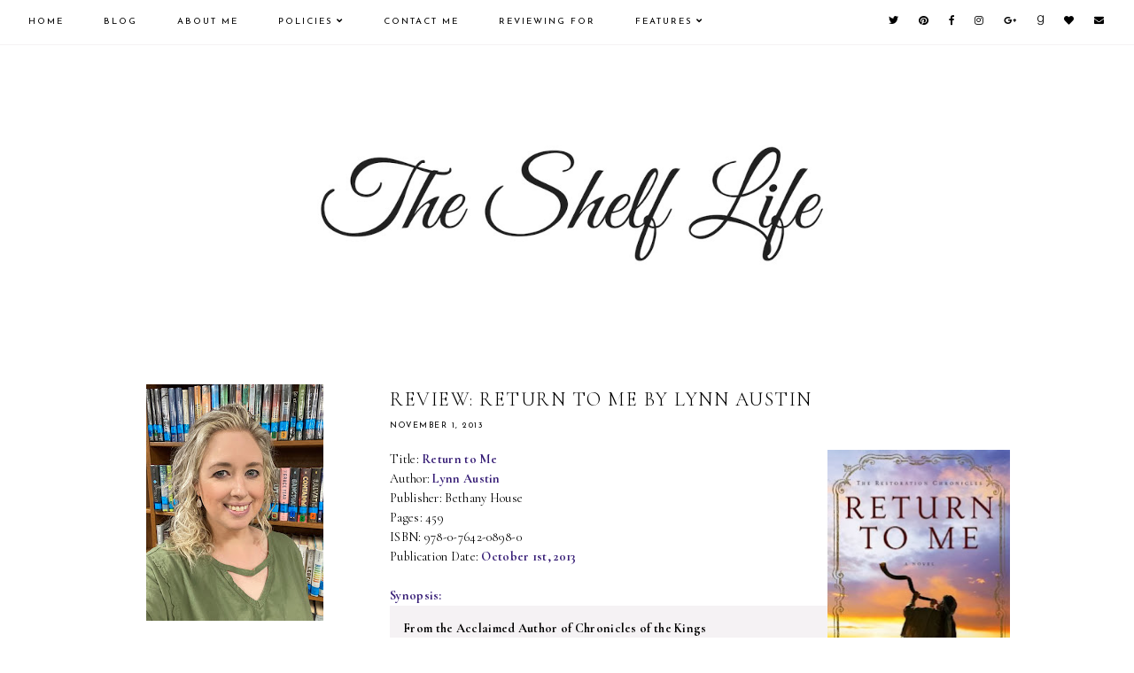

--- FILE ---
content_type: text/html; charset=UTF-8
request_url: http://www.readwithkate.com/b/stats?style=BLACK_TRANSPARENT&timeRange=LAST_MONTH&token=APq4FmAvh85KiDr_Ww8VsiByaa8Y4XiIDRC4QtIa53NOJeUTMZnnT9QBxauCuIpRsFJZ4TyMTCOCqdvJzWygiFimVZRoFZF7jA
body_size: 258
content:
{"total":18287,"sparklineOptions":{"backgroundColor":{"fillOpacity":0.1,"fill":"#000000"},"series":[{"areaOpacity":0.3,"color":"#202020"}]},"sparklineData":[[0,19],[1,14],[2,16],[3,20],[4,16],[5,27],[6,31],[7,28],[8,20],[9,24],[10,19],[11,18],[12,20],[13,25],[14,28],[15,30],[16,34],[17,27],[18,25],[19,29],[20,47],[21,100],[22,34],[23,18],[24,24],[25,29],[26,32],[27,31],[28,64],[29,4]],"nextTickMs":92307}

--- FILE ---
content_type: text/javascript; charset=UTF-8
request_url: http://www.readwithkate.com/feeds/posts/default/-/Biblical%20Time?alt=json-in-script&callback=related_results_labels_thumbs&max-results=30
body_size: 64219
content:
// API callback
related_results_labels_thumbs({"version":"1.0","encoding":"UTF-8","feed":{"xmlns":"http://www.w3.org/2005/Atom","xmlns$openSearch":"http://a9.com/-/spec/opensearchrss/1.0/","xmlns$blogger":"http://schemas.google.com/blogger/2008","xmlns$georss":"http://www.georss.org/georss","xmlns$gd":"http://schemas.google.com/g/2005","xmlns$thr":"http://purl.org/syndication/thread/1.0","id":{"$t":"tag:blogger.com,1999:blog-3398017144064278390"},"updated":{"$t":"2026-01-21T06:00:00.122-06:00"},"category":[{"term":"Christian"},{"term":"Romance"},{"term":"Historical Fiction"},{"term":"Top Ten Tuesday"},{"term":"Waiting on Wednesday"},{"term":"Contemporary"},{"term":"Bethany House Review"},{"term":"Stacking the Shelves"},{"term":"YA"},{"term":"Fiction"},{"term":"Kids"},{"term":"Blog Tour"},{"term":"The West"},{"term":"England\/Europe"},{"term":"Giveaways"},{"term":"Just Read Publicity Tours"},{"term":"Adult"},{"term":"Review"},{"term":"LitFuse Review"},{"term":"Biblical Time"},{"term":"Mystery"},{"term":"Booklove"},{"term":"It's Monday"},{"term":"Month"},{"term":"War"},{"term":"Revell Blog Tour"},{"term":"Author Review"},{"term":"Suspense"},{"term":"Christmas"},{"term":"Texas"},{"term":"Dystopian"},{"term":"Supernatural"},{"term":"Fantasy"},{"term":"Frontier"},{"term":"Family \u0026 Relationships"},{"term":"Tyndale Review"},{"term":"Kid Favorite Friday"},{"term":"Futuristic"},{"term":"Blogiversary"},{"term":"Blogging For Books Review"},{"term":"The East"},{"term":"Bout of Books Read-A-Thon"},{"term":"Comedy"},{"term":"The South"},{"term":"WW2"},{"term":"Zonderkidz Review"},{"term":"Armchair BEA"},{"term":"Crime"},{"term":"Moody\/River North Review"},{"term":"Super Six Sunday"},{"term":"Civil War"},{"term":"Harvest House Review"},{"term":"Clean Reads"},{"term":"Booklook Review"},{"term":"Countdown"},{"term":"Excerpt"},{"term":"Fairy Tale"},{"term":"Funny"},{"term":"NonFiction"},{"term":"Regency"},{"term":"Biblical"},{"term":"Biography"},{"term":"Illustrated"},{"term":"Zondervan Review"},{"term":"Adventure"},{"term":"AudioBook"},{"term":"Cover Revel"},{"term":"History"},{"term":"Sailing"},{"term":"Animals"},{"term":"Booksneeze Review"},{"term":"Devotional"},{"term":"Giveaway"},{"term":"Rome"},{"term":"Howard Review"},{"term":"Movie"},{"term":"Mythology"},{"term":"Photo Challenge"},{"term":"Summer Lovin' Read-A-Thon"},{"term":"2013 Reading Cram"},{"term":"Blogging"},{"term":"Bookish Road Trip"},{"term":"The Middle East"},{"term":"The North"},{"term":"Blog Blitz"},{"term":"Book Blogger Hop"},{"term":"Author Feature"},{"term":"Blah"},{"term":"DVD"},{"term":"Fall into Reading Read-a-Thon"},{"term":"Feature Follow"},{"term":"FlyBy Review"},{"term":"GoodReads First Reads"},{"term":"Life"},{"term":"Novella"},{"term":"Parenting"},{"term":"Thriller"},{"term":"Tommy Nelson Review"},{"term":"WW1"},{"term":"Amish"},{"term":"Angels"},{"term":"Demons"},{"term":"Egypt"},{"term":"Goals"},{"term":"Love Inspired"},{"term":"Once Upon a Read-a-Thon"},{"term":"Prism Book Tours"},{"term":"Too Read"},{"term":"WaterBrook Press Review"},{"term":"Art"},{"term":"Best of the Year"},{"term":"Book Spotlight"},{"term":"Canada"},{"term":"Cooking"},{"term":"Discussion"},{"term":"Easter"},{"term":"Family Christian Blogger Review"},{"term":"Gripes"},{"term":"Hachette Blog Tour"},{"term":"Holiday"},{"term":"Little House"},{"term":"MP Newsroom Review"},{"term":"Me"},{"term":"Middle Grade"},{"term":"Musings"},{"term":"New Year"},{"term":"TV"},{"term":"Take Over Tour"},{"term":"Thomas Nelson"},{"term":"Time"},{"term":"Upcoming Reads"},{"term":"What Are You Reading"},{"term":"Women"},{"term":"2012 Reading Cram"},{"term":"Abingdon Press Review"},{"term":"American Girl"},{"term":"Ancient Times"},{"term":"Author Interview"},{"term":"Blink YA"},{"term":"Book Review"},{"term":"Cats"},{"term":"Character Spotlight"},{"term":"Debut Author"},{"term":"Dogs"},{"term":"Dragons"},{"term":"Duel Time"},{"term":"Edwardian"},{"term":"Enclave Publishing"},{"term":"FishFlix Review"},{"term":"Fitness"},{"term":"Food"},{"term":"Health\/Wellness"},{"term":"Inspys"},{"term":"LiteFuse Review"},{"term":"Maybe"},{"term":"Memoir"},{"term":"Mental Health"},{"term":"Merry Christmas"},{"term":"Mini Review"},{"term":"Music"},{"term":"New"},{"term":"New England"},{"term":"Pets"},{"term":"Poetry"},{"term":"Politics"},{"term":"Post Apocalyptic"},{"term":"Quotes"},{"term":"Revolutionary War"},{"term":"SCFI"},{"term":"Series"},{"term":"Short Story"},{"term":"Side Door Communication Review"},{"term":"Simon \u0026 Schuster Review"},{"term":"South America"},{"term":"Spicy"},{"term":"TBR"},{"term":"Time Travel"},{"term":"Vikings"},{"term":"Winnie the Pooh"},{"term":"Winter"},{"term":"Writing"},{"term":"Year in Review"}],"title":{"type":"text","$t":"The Shelf Life"},"subtitle":{"type":"html","$t":""},"link":[{"rel":"http://schemas.google.com/g/2005#feed","type":"application/atom+xml","href":"http:\/\/www.readwithkate.com\/feeds\/posts\/default"},{"rel":"self","type":"application/atom+xml","href":"http:\/\/www.blogger.com\/feeds\/3398017144064278390\/posts\/default\/-\/Biblical+Time?alt=json-in-script\u0026max-results=30"},{"rel":"alternate","type":"text/html","href":"http:\/\/www.readwithkate.com\/search\/label\/Biblical%20Time"},{"rel":"hub","href":"http://pubsubhubbub.appspot.com/"},{"rel":"next","type":"application/atom+xml","href":"http:\/\/www.blogger.com\/feeds\/3398017144064278390\/posts\/default\/-\/Biblical+Time\/-\/Biblical+Time?alt=json-in-script\u0026start-index=31\u0026max-results=30"}],"author":[{"name":{"$t":"Kate"},"uri":{"$t":"http:\/\/www.blogger.com\/profile\/08508705863477611189"},"email":{"$t":"noreply@blogger.com"},"gd$image":{"rel":"http://schemas.google.com/g/2005#thumbnail","width":"32","height":"25","src":"\/\/blogger.googleusercontent.com\/img\/b\/R29vZ2xl\/AVvXsEjzWba2JuZxBvE6wIQ0CA9meMBCA8p1gVsSsIgka8tiVf-Yrnyveob9HdIPcr7c8IyrAXQhd-aVW5x0W8AXxdlRcFWje1-_je_846dOjkgZAu2GuFRyMEDhfFFqYYS5mw\/s220\/8c49a2a6bd13583ed624cee30330c770.jpg"}}],"generator":{"version":"7.00","uri":"http://www.blogger.com","$t":"Blogger"},"openSearch$totalResults":{"$t":"49"},"openSearch$startIndex":{"$t":"1"},"openSearch$itemsPerPage":{"$t":"30"},"entry":[{"id":{"$t":"tag:blogger.com,1999:blog-3398017144064278390.post-4452887844941953707"},"published":{"$t":"2021-03-04T16:25:00.005-06:00"},"updated":{"$t":"2021-03-04T16:25:41.243-06:00"},"category":[{"scheme":"http://www.blogger.com/atom/ns#","term":"AudioBook"},{"scheme":"http://www.blogger.com/atom/ns#","term":"Biblical Time"},{"scheme":"http://www.blogger.com/atom/ns#","term":"Blog Tour"},{"scheme":"http://www.blogger.com/atom/ns#","term":"Historical Fiction"},{"scheme":"http://www.blogger.com/atom/ns#","term":"Just Read Publicity Tours"},{"scheme":"http://www.blogger.com/atom/ns#","term":"Romance"}],"title":{"type":"text","$t":"Review: Love Amid the Ashes by Mesu Andrews (AudioBook) JustRead Publicity Tour"},"content":{"type":"html","$t":"\u003Cdiv\u003E\u003Cdiv class=\"separator\" style=\"clear: both; text-align: center;\"\u003E\u003Ca href=\"https:\/\/blogger.googleusercontent.com\/img\/b\/R29vZ2xl\/AVvXsEi4DAhvKdQWs57f5AW28KZW3EGd7RF9jGtD-87OZs_6PBnI4SyyLF1l2vbXQpoTW3misVi7Vxm2o1Nk95LsbsPjtTnE4poG5DxZYI0XeNd4tZ5E4tcowArvR7ZG1wVEz-kMeTElCnzjPOCP\/s640\/ashes.jpg\" imageanchor=\"1\" style=\"clear: left; float: left; margin-bottom: 1em; margin-right: 1em; text-align: left;\"\u003E\u003Cimg border=\"0\" data-original-height=\"605\" data-original-width=\"640\" src=\"https:\/\/blogger.googleusercontent.com\/img\/b\/R29vZ2xl\/AVvXsEi4DAhvKdQWs57f5AW28KZW3EGd7RF9jGtD-87OZs_6PBnI4SyyLF1l2vbXQpoTW3misVi7Vxm2o1Nk95LsbsPjtTnE4poG5DxZYI0XeNd4tZ5E4tcowArvR7ZG1wVEz-kMeTElCnzjPOCP\/s320\/ashes.jpg\" width=\"320\" \/\u003E\u003C\/a\u003E\u003C\/div\u003E\u003Cbr \/\u003ETitle: \u003Cb\u003E\u003Cspan style=\"color: #351c75;\"\u003ELove Among the Ashes\u003C\/span\u003E\u003C\/b\u003E\u003C\/div\u003E\u003Cdiv\u003EAuthor: \u003Cb\u003E\u003Cspan style=\"color: #351c75;\"\u003EMesu Andrews\u003C\/span\u003E\u003C\/b\u003E\u003C\/div\u003E\u003Cdiv\u003ENarrator: Lisa Larsen\u003C\/div\u003E\u003Cdiv\u003ELength: 13 hrs \u0026amp; 57 mins\u003C\/div\u003E\u003Cdiv\u003EPublisher: Tantor Audio\u003C\/div\u003E\u003Cdiv\u003ESeries: Treasures of His Love, Bk 1\u003C\/div\u003E\u003Cdiv\u003EPublication Date: \u003Cb\u003E\u003Cspan style=\"color: #351c75;\"\u003ENovember 2019\u003C\/span\u003E\u003C\/b\u003E\u003C\/div\u003E\u003Cdiv\u003E\u003Cbr \/\u003E\u003C\/div\u003E\u003Cdiv\u003E\u003Cspan style=\"color: #351c75; font-size: large;\"\u003EAbout the Book:\u003C\/span\u003E\u003C\/div\u003E\u003Cdiv\u003E\u003Cspan style=\"font-family: inherit;\"\u003E\u003Cspan style=\"background-color: #eeeeee;\"\u003E\u003C\/span\u003E\u003Cblockquote\u003E\u003Cspan style=\"background-color: #eeeeee;\"\u003EDrawing together the account of Job with those of Esau's tribe and Jacob's daughter Dinah, Love Amid the Ashes breathes life, romance, and passion into the classic biblical story of suffering and steadfast faith.\u003Cbr \/\u003E\u003Cbr \/\u003E\u003Cbr \/\u003EReaders often think of Job sitting on the ash heap, his life in shambles. But how did he get there? What was Job's life like before tragedy struck? What did he think as his world came crashing down around him? And what was life like after God restored his wealth, health, and family?\u003Cbr \/\u003E\u003Cbr \/\u003E\u003Cbr \/\u003EThrough painstaking research and a writer's creative mind, Mesu Andrews weaves an emotional and stirring account of this well-known story told through the eyes of the women who loved him. Drawing together the account of Job with those of Esau's tribe and Jacob's daughter Dinah, Love Amid the Ashes breathes life, romance, and passion into the classic biblical story of suffering and steadfast faith.\u003C\/span\u003E\u003C\/blockquote\u003E\u003Cspan style=\"background-color: white;\"\u003E\u003C\/span\u003E\u003C\/span\u003E\u003C\/div\u003E\u003Cdiv\u003E\u003Cspan style=\"color: #351c75; font-size: large;\"\u003EMy Thoughts:\u003C\/span\u003E\u003C\/div\u003E\u003Cdiv\u003EI'm back once again raving about the fabulousness of Mesu Andrews' books. This time it is her debut novel that was published in audio form. Love Amid the Ashes was such a unique story for me when I first read it. It made me think about how the stories in the Bible are presented and made me want to do some further research on me own. I never would have through Job was at the time of Jacob and his 12 sons. Love Amid the Ashes really made me think. It was such a fantastic read! You can read \u003Ca href=\"http:\/\/www.readwithkate.com\/2013\/06\/love-amid-ashes.html\"\u003Emy full review on it here\u003C\/a\u003E.\u003C\/div\u003E\u003Cdiv\u003E\u003Cbr \/\u003E\u003C\/div\u003E\u003Cdiv\u003EI had an opportunity to read this book in another medium, audiobook, and I was super excited to have that chance. Lisa Larsen in the narrator again, and her voice really adds another level to the story. When you read, you have your own internal monologue going. If you're like me, you think, how do they sound? What tone would they have? Audiobooks, you really don't have to think about that when you have a narrator that can deliver the story in a way that allows you to escape into the book and not think of anything else. Lisa's voice has a smooth and flowy quality that really sets the story.\u0026nbsp;\u003C\/div\u003E\u003Cdiv\u003E\u003Cbr \/\u003E\u003C\/div\u003E\u003Cdiv\u003EI thoroughly enjoyed listening to this book and diving into Dinah and Job's story again. Audiobooks have away of bringing little details to attention I can sometimes miss while reading, whether getting distracted, or\u0026nbsp; engrossed in the story, the little things fall to the side. Audio, I'm able to really enjoy every aspect of the story.\u0026nbsp;\u003C\/div\u003E\u003Cdiv\u003E\u003Cbr \/\u003E\u003C\/div\u003E\u003Cdiv\u003E\u003Cb\u003E\u003Cspan style=\"color: #351c75;\"\u003E5 out of 5\u003C\/span\u003E\u003C\/b\u003E\u003C\/div\u003E\u003Cdiv\u003E\u003Cbr \/\u003E\u003C\/div\u003E\u003Cdiv\u003E\u003Cspan style=\"color: #351c75; font-size: large;\"\u003EAbout the Author:\u003C\/span\u003E\u003C\/div\u003E\u003Cdiv\u003E\u003Cb style=\"background-color: white; box-sizing: border-box; font-family: \u0026quot;Cormorant Garamond\u0026quot;, serif; font-size: 14.3px; letter-spacing: 0.3px; line-height: 1.6; text-align: justify;\"\u003E\u003Cdiv class=\"separator\" style=\"clear: both; text-align: center;\"\u003E\u003Ca href=\"https:\/\/blogger.googleusercontent.com\/img\/b\/R29vZ2xl\/AVvXsEjn-AQg4In6DmjdIXaGAKkpxHB7tMSqAdC867C3nTizQ_yA64troPpLYBmmEJVPDYQjNGEHe6mPsYOaymmMIqVbQVG1TPK2YHc7tRogKhgErgh7QQ-WQOLXtRyCHps0jxnvTEFpO3ZZoHct\/s290\/Mesu.jpg\" imageanchor=\"1\" style=\"clear: left; float: left; margin-bottom: 1em; margin-right: 1em;\"\u003E\u003Cimg border=\"0\" data-original-height=\"193\" data-original-width=\"290\" height=\"133\" src=\"https:\/\/blogger.googleusercontent.com\/img\/b\/R29vZ2xl\/AVvXsEjn-AQg4In6DmjdIXaGAKkpxHB7tMSqAdC867C3nTizQ_yA64troPpLYBmmEJVPDYQjNGEHe6mPsYOaymmMIqVbQVG1TPK2YHc7tRogKhgErgh7QQ-WQOLXtRyCHps0jxnvTEFpO3ZZoHct\/w200-h133\/Mesu.jpg\" width=\"200\" \/\u003E\u003C\/a\u003E\u003C\/div\u003EMesu Andrews\u003C\/b\u003E\u003Cspan style=\"background-color: white; font-family: \u0026quot;Cormorant Garamond\u0026quot;, serif; font-size: 14.3px; letter-spacing: 0.3px; text-align: justify;\"\u003E\u0026nbsp;\u003C\/span\u003E\u003Cspan style=\"font-family: inherit;\"\u003E\u003Cspan style=\"background-color: white; letter-spacing: 0.3px; text-align: justify;\"\u003Eis the award-winning author of\u0026nbsp;\u003C\/span\u003E\u003Ci style=\"background-color: white; box-sizing: border-box; letter-spacing: 0.3px; line-height: 1.6; text-align: justify;\"\u003ELove Amid the Ashes\u003C\/i\u003E\u003Cspan style=\"background-color: white; letter-spacing: 0.3px; text-align: justify;\"\u003E,\u0026nbsp;\u003C\/span\u003E\u003Ci style=\"background-color: white; box-sizing: border-box; letter-spacing: 0.3px; line-height: 1.6; text-align: justify;\"\u003ELove's Sacred Song\u003C\/i\u003E\u003Cspan style=\"background-color: white; letter-spacing: 0.3px; text-align: justify;\"\u003E, and\u0026nbsp;\u003C\/span\u003E\u003Ci style=\"background-color: white; box-sizing: border-box; letter-spacing: 0.3px; line-height: 1.6; text-align: justify;\"\u003ELove in a Broken Vessel\u003C\/i\u003E\u003Cspan style=\"background-color: white; letter-spacing: 0.3px; text-align: justify;\"\u003E. Winner of the 2012 ECPA Christian Book Award for New Author, she has devoted herself to passionate and intense study of Scripture, bringing the biblical world vividly alive for her readers. She lives in North Carolina. Learn more at \u003Ca href=\"http:\/\/www.mesuandrews.com\"\u003Ewww.mesuandrews.com\u003C\/a\u003E.\u003C\/span\u003E\u003C\/span\u003E\u003C\/div\u003E\u003Cdiv\u003E\u003Cbr \/\u003E\u003C\/div\u003E\u003Cdiv\u003E\u003Cspan style=\"background-color: white; font-family: \u0026quot;Cormorant Garamond\u0026quot;, serif; font-size: 14.3px; letter-spacing: 0.3px; text-align: justify;\"\u003E\u003Cbr \/\u003E\u003C\/span\u003E\u003C\/div\u003E\u003Cdiv\u003E\u003Cspan style=\"background-color: white; font-family: \u0026quot;Cormorant Garamond\u0026quot;, serif; font-size: 14.3px; letter-spacing: 0.3px; text-align: justify;\"\u003E\u003Cbr \/\u003E\u003C\/span\u003E\u003C\/div\u003E\u003Cdiv\u003E\u003Cspan style=\"background-color: white; font-family: \u0026quot;Cormorant Garamond\u0026quot;, serif; font-size: 14.3px; letter-spacing: 0.3px; text-align: justify;\"\u003E\u003Cbr \/\u003E\u003C\/span\u003E\u003C\/div\u003E\u003Cdiv\u003E\u003Cspan style=\"background-color: white; font-family: \u0026quot;Cormorant Garamond\u0026quot;, serif; letter-spacing: 0.3px; text-align: justify;\"\u003EThank you to JustReads Tours, I received a copy of this audiobook for free in exchange for an honest review.\u0026nbsp;\u003C\/span\u003E\u003C\/div\u003E\u003Cdiv\u003E\u003Cspan style=\"background-color: white; font-family: \u0026quot;Cormorant Garamond\u0026quot;, serif; font-size: 14.3px; letter-spacing: 0.3px; text-align: justify;\"\u003E\u003Cbr \/\u003E\u003C\/span\u003E\u003C\/div\u003E\u003Cdiv\u003E\u003Cspan style=\"background-color: white; font-family: \u0026quot;Cormorant Garamond\u0026quot;, serif; font-size: 14.3px; letter-spacing: 0.3px; text-align: justify;\"\u003E\u003Cbr \/\u003E\u003C\/span\u003E\u003C\/div\u003E\u003Cdiv\u003E\u003Cdiv p=\"\"\u003E\u003Cimg align=\"left\" src=\"https:\/\/blogger.googleusercontent.com\/img\/b\/R29vZ2xl\/AVvXsEgXeGOgNj8xNcisphlpBW02PjJbnSnSVU0xMYo8w5Nh_dmQuRviU0DkEPxhymtGrt3Cp1rLDcPYg3d24HleeUlvCpZgjkAZmKTPA4cfvIFfKR6TDOQuR1K9aBgFzBDhGAlVoyubF56yCThE\/s1600\/signature-TooRead.png\" style=\"border: 0px;\" \/\u003E\n\u003C\/div\u003E\u003C\/div\u003E\u003Cdiv dir=\"rtl\" style=\"text-align: right;\"\u003E\u003Cbr \/\u003E\u003Cbr \/\u003E\u003Cbr \/\u003E\u003C\/div\u003E"},"link":[{"rel":"replies","type":"application/atom+xml","href":"http:\/\/www.readwithkate.com\/feeds\/4452887844941953707\/comments\/default","title":"Post Comments"},{"rel":"replies","type":"text/html","href":"http:\/\/www.readwithkate.com\/2021\/03\/review-love-amid-ashes-by-mesu-andrews.html#comment-form","title":"0 Comments"},{"rel":"edit","type":"application/atom+xml","href":"http:\/\/www.blogger.com\/feeds\/3398017144064278390\/posts\/default\/4452887844941953707"},{"rel":"self","type":"application/atom+xml","href":"http:\/\/www.blogger.com\/feeds\/3398017144064278390\/posts\/default\/4452887844941953707"},{"rel":"alternate","type":"text/html","href":"http:\/\/www.readwithkate.com\/2021\/03\/review-love-amid-ashes-by-mesu-andrews.html","title":"Review: Love Amid the Ashes by Mesu Andrews (AudioBook) JustRead Publicity Tour"}],"author":[{"name":{"$t":"Kate"},"uri":{"$t":"http:\/\/www.blogger.com\/profile\/08508705863477611189"},"email":{"$t":"noreply@blogger.com"},"gd$image":{"rel":"http://schemas.google.com/g/2005#thumbnail","width":"32","height":"25","src":"\/\/blogger.googleusercontent.com\/img\/b\/R29vZ2xl\/AVvXsEjzWba2JuZxBvE6wIQ0CA9meMBCA8p1gVsSsIgka8tiVf-Yrnyveob9HdIPcr7c8IyrAXQhd-aVW5x0W8AXxdlRcFWje1-_je_846dOjkgZAu2GuFRyMEDhfFFqYYS5mw\/s220\/8c49a2a6bd13583ed624cee30330c770.jpg"}}],"media$thumbnail":{"xmlns$media":"http://search.yahoo.com/mrss/","url":"https:\/\/blogger.googleusercontent.com\/img\/b\/R29vZ2xl\/AVvXsEi4DAhvKdQWs57f5AW28KZW3EGd7RF9jGtD-87OZs_6PBnI4SyyLF1l2vbXQpoTW3misVi7Vxm2o1Nk95LsbsPjtTnE4poG5DxZYI0XeNd4tZ5E4tcowArvR7ZG1wVEz-kMeTElCnzjPOCP\/s72-c\/ashes.jpg","height":"72","width":"72"},"thr$total":{"$t":"0"}},{"id":{"$t":"tag:blogger.com,1999:blog-3398017144064278390.post-5195393415951123517"},"published":{"$t":"2021-03-03T12:21:00.002-06:00"},"updated":{"$t":"2021-03-03T12:22:25.152-06:00"},"category":[{"scheme":"http://www.blogger.com/atom/ns#","term":"Biblical Time"},{"scheme":"http://www.blogger.com/atom/ns#","term":"Christian"},{"scheme":"http://www.blogger.com/atom/ns#","term":"Historical Fiction"},{"scheme":"http://www.blogger.com/atom/ns#","term":"Just Read Publicity Tours"},{"scheme":"http://www.blogger.com/atom/ns#","term":"Romance"}],"title":{"type":"text","$t":"Review: In the Shadow of Jezebel by Mesu Andrews (Audiobook Review) JustRead Blog Tour"},"content":{"type":"html","$t":"\u003Cblockquote style=\"border: none; margin: 0px 0px 0px 40px; padding: 0px;\"\u003E\u003Cblockquote style=\"border: none; margin: 0px 0px 0px 40px; padding: 0px;\"\u003E\u003C\/blockquote\u003E\u003C\/blockquote\u003E\u003Cdiv class=\"separator\" style=\"clear: both; text-align: center;\"\u003E\u003Ca href=\"https:\/\/blogger.googleusercontent.com\/img\/b\/R29vZ2xl\/AVvXsEiq2uII4Zppb_O4ECRXDIZL6Alp8D9YB1mzdbz6QPaqTf-FgSxiCWWQksHV_HS4PJ0Zj5NIstjVFjwJMh8MQgAB4Tpty34mT8pEW6Q2FeQzSCR0X7MP4SBRpCtoWb2uEwdP3tKf2E07SLXc\/s637\/C48069AE-845A-4AE9-8D5F-1E9EA4A3109D.jpeg\" style=\"clear: left; float: left; margin-bottom: 1em; margin-right: 1em;\"\u003E\u003Cimg border=\"0\" data-original-height=\"615\" data-original-width=\"637\" src=\"https:\/\/blogger.googleusercontent.com\/img\/b\/R29vZ2xl\/AVvXsEiq2uII4Zppb_O4ECRXDIZL6Alp8D9YB1mzdbz6QPaqTf-FgSxiCWWQksHV_HS4PJ0Zj5NIstjVFjwJMh8MQgAB4Tpty34mT8pEW6Q2FeQzSCR0X7MP4SBRpCtoWb2uEwdP3tKf2E07SLXc\/s320\/C48069AE-845A-4AE9-8D5F-1E9EA4A3109D.jpeg\" width=\"320\" \/\u003E\u003C\/a\u003E\u003C\/div\u003E\u003Cbr \/\u003E\u003Cdiv style=\"text-align: left;\"\u003ETitle: \u003Cb\u003E\u003Cspan style=\"color: #351c75;\"\u003EIn the Shadow of Jezebel\u003C\/span\u003E\u003C\/b\u003E\u003C\/div\u003E\u003Cdiv style=\"text-align: left;\"\u003EAuthor: \u003Cb\u003E\u003Cspan style=\"color: #351c75;\"\u003EMesu Andrews\u003C\/span\u003E\u003C\/b\u003E\u003C\/div\u003E\u003Cdiv style=\"text-align: left;\"\u003ENarrated by: Lisa Larsen\u003C\/div\u003E\u003Cdiv style=\"text-align: left;\"\u003EPublisher: Tantor Audio\u003C\/div\u003E\u003Cdiv style=\"text-align: left;\"\u003ELength: 15 hrs \u0026amp; 33 mins\u003C\/div\u003E\u003Cdiv style=\"text-align: left;\"\u003ESeries: Treasures of His Love, Bk 4\u003C\/div\u003E\u003Cdiv style=\"text-align: left;\"\u003ERelease Date: \u003Cb\u003E\u003Cspan style=\"color: #351c75;\"\u003EJanuary 28th, 2020\u003C\/span\u003E\u003C\/b\u003E\u003C\/div\u003E\u003Cdiv style=\"text-align: left;\"\u003E\u003Cbr \/\u003E\u003C\/div\u003E\u003Cdiv style=\"text-align: left;\"\u003E\u003Cspan style=\"color: #351c75; font-size: large;\"\u003EAbout the Book:\u0026nbsp;\u003C\/span\u003E\u003C\/div\u003E\u003Cdiv style=\"text-align: left;\"\u003E\u003Cspan style=\"background-color: white;\"\u003E\u003Cspan style=\"font-family: inherit;\"\u003E\u003C\/span\u003E\u003C\/span\u003E\u003C\/div\u003E\u003Cblockquote\u003E\u003Cdiv style=\"text-align: left;\"\u003E\u003Cspan\u003E\u003Cspan style=\"background-color: #eeeeee; font-family: inherit;\"\u003EPrincess Jehosheba wants nothing more than to please the harsh and demanding Queen Athaliah, daughter of the notorious Queen Jezebel. Her work as a priestess in the temple of Baal seems to do the trick. But when a mysterious letter from the dead prophet Elijah predicts doom for the royal household, Jehosheba realizes that the dark arts she practices reach beyond the realm of earthly governments. To further Athaliah and Jezebel's strategies, she is forced to marry Yahweh's high priest and enters the unfamiliar world of Yahweh's temple. Can her new husband show her the truth and love she craves? And can Jehosheba overcome her fear and save the family - and the nation - she loves?\u003C\/span\u003E\u003C\/span\u003E\u003C\/div\u003E\u003Cdiv style=\"text-align: left;\"\u003E\u003Cspan\u003E\u003Cspan style=\"background-color: #eeeeee; font-family: inherit;\"\u003E\u003Cbr \/\u003E\u003C\/span\u003E\u003C\/span\u003E\u003C\/div\u003E\u003Cdiv\u003E\u003Cdiv class=\"bc-box bc-box-padding-none bc-spacing-small\" style=\"border: none; box-sizing: inherit; margin-bottom: 15px; padding: 0px;\"\u003E\u003Cspan class=\"bc-text bc-color-secondary\" style=\"box-sizing: inherit;\"\u003E\u003Cp style=\"box-sizing: inherit;\"\u003E\u003Cspan style=\"background-color: #eeeeee; font-family: inherit;\"\u003EWith deft skill, Mesu Andrews brings Old Testament passages to life, revealing a fascinating story of the power of unconditional love.\u003C\/span\u003E\u003C\/p\u003E\u003C\/span\u003E\u003C\/div\u003E\u003C\/div\u003E\u003C\/blockquote\u003E\u003Cdiv\u003E\u003Cdiv class=\"bc-box bc-box-padding-none bc-spacing-small\" style=\"border: none; box-sizing: inherit; margin-bottom: 15px; padding: 0px;\"\u003E\u003Cspan class=\"bc-text bc-color-secondary\" style=\"box-sizing: inherit;\"\u003E\u003Cspan style=\"color: #351c75; font-family: inherit; font-size: large;\"\u003E\u003Cp style=\"box-sizing: inherit;\"\u003E\u003C\/p\u003E\u003Cdiv\u003E\u003Cspan style=\"background-color: transparent;\"\u003EMy Thoughts:\u003C\/span\u003E\u003C\/div\u003E\u003C\/span\u003E\u003C\/span\u003E\u003C\/div\u003E\u003C\/div\u003E\u003Cdiv\u003EI have been a fan of Mesu Andrews writing for many years! I have actually read In the Shadow of Jezebel when it first came out in paperback. You can read my \u003Ca href=\"http:\/\/www.readwithkate.com\/2014\/03\/review-in-shadow-of-jezebel-by-mesu.html\"\u003Eoriginal review on the story here\u003C\/a\u003E. It was such a captivating story, so when the opportunity to be able to enjoy the story in another medium came up, I pounced!\u003C\/div\u003E\u003Cdiv\u003E\u003Cbr \/\u003E\u003C\/div\u003E\u003Cdiv\u003EIt has been about 6-7 years since I originally read this story, so not all the elements were fresh in my mind, hearing In the Shadow of Jezebel through new ears was phenomenal.When I first read it it was a nail bitter and it had me wanting things to resolve, but the suspense kept going. Hearing it this time around, oh my goodness, Lisa Larsen was able to add a new depth to this book that just kept me listening. Lisa's skills in conveying a story is so well done. Her voice is steady, smooth, and calming. Her voice paired so well with Mesu Andrews writing. Each have a talent to capture you in a book. As you listen, you do forget that you are listening to an audiobook. You are fully immersed in the story.\u0026nbsp;\u003C\/div\u003E\u003Cdiv\u003E\u003Cbr \/\u003E\u003C\/div\u003E\u003Cdiv\u003EIf you are wanting to try Biblical fiction, or even try an audio, this is definitely one I would recommend jumping into. I've been listening to audiobooks for a couple of years now, and this one of my most favorites I have to say.\u0026nbsp;\u003C\/div\u003E\u003Cdiv\u003E\u003Cbr \/\u003E\u003C\/div\u003E\u003Cdiv\u003E\u003Cb\u003E\u003Cspan style=\"color: #351c75;\"\u003E5 out of 5\u003C\/span\u003E\u003C\/b\u003E\u003C\/div\u003E\u003Cdiv\u003E\u003Cbr \/\u003E\u003C\/div\u003E\u003Cdiv\u003E\u003Cbr \/\u003E\u003C\/div\u003E\u003Cdiv\u003E\u003Cspan style=\"color: #351c75; font-size: large;\"\u003EAbout the Author:\u003C\/span\u003E\u003C\/div\u003E\u003Cdiv\u003E\u003Cspan style=\"font-family: inherit;\"\u003E\u003Cb style=\"background-color: white; box-sizing: border-box;\"\u003E\u003Cdiv class=\"separator\" style=\"clear: both; text-align: center;\"\u003E\u003Ca href=\"https:\/\/blogger.googleusercontent.com\/img\/b\/R29vZ2xl\/AVvXsEiZNp-W2yKHgCmH-xR0KIrnNQfQ4de-ENXjDuZAtSC0PgWmNGoGbRoxV54YfBw7ew77Y-b0UrISWoqYJgRt_4b9U8Xhyphenhyphenq_Ey6VIqEKnse4S9lLBqTX5spJnAP0-78vqOVYAAgt2T24GDjOn\/s290\/Mesu.jpg\" style=\"clear: left; float: left; margin-bottom: 1em; margin-right: 1em;\"\u003E\u003Cimg border=\"0\" data-original-height=\"193\" data-original-width=\"290\" src=\"https:\/\/blogger.googleusercontent.com\/img\/b\/R29vZ2xl\/AVvXsEiZNp-W2yKHgCmH-xR0KIrnNQfQ4de-ENXjDuZAtSC0PgWmNGoGbRoxV54YfBw7ew77Y-b0UrISWoqYJgRt_4b9U8Xhyphenhyphenq_Ey6VIqEKnse4S9lLBqTX5spJnAP0-78vqOVYAAgt2T24GDjOn\/s0\/Mesu.jpg\" \/\u003E\u003C\/a\u003E\u003C\/div\u003EMesu Andrews\u003C\/b\u003E\u003Cspan style=\"background-color: white;\"\u003E\u0026nbsp;is the award-winning author of\u0026nbsp;\u003C\/span\u003E\u003Ci style=\"background-color: white; box-sizing: border-box;\"\u003ELove Amid the Ashes\u003C\/i\u003E\u003Cspan style=\"background-color: white;\"\u003E,\u0026nbsp;\u003C\/span\u003E\u003Ci style=\"background-color: white; box-sizing: border-box;\"\u003ELove's Sacred Song\u003C\/i\u003E\u003Cspan style=\"background-color: white;\"\u003E, and\u0026nbsp;\u003C\/span\u003E\u003Ci style=\"background-color: white; box-sizing: border-box;\"\u003ELove in a Broken Vessel\u003C\/i\u003E\u003Cspan style=\"background-color: white;\"\u003E. Winner of the 2012 ECPA Christian Book Award for New Author, she has devoted herself to passionate and intense study of Scripture, bringing the biblical world vividly alive for her readers. She lives in North Carolina. Learn more at www.mesuandrews.com.\u003C\/span\u003E\u003C\/span\u003E\u003C\/div\u003E\u003Cdiv\u003E\u003Cbr \/\u003E\u003C\/div\u003E\u003Cdiv\u003E\u003Cbr \/\u003E\u003C\/div\u003E\u003Cdiv\u003E\u003Cbr \/\u003E\u003C\/div\u003E\u003Cdiv\u003E\u003Cbr \/\u003E\u003C\/div\u003E\u003Cdiv\u003E\u003Cbr \/\u003E\u003C\/div\u003E\u003Cdiv\u003E\u003Cbr \/\u003E\u003C\/div\u003E\u003Cdiv\u003EThank you to JustReads Tours, I received a copy of this audiobook for free in exchange for an honest review.\u0026nbsp;\u003C\/div\u003E\u003Cdiv\u003E\u003Cbr \/\u003E\u003C\/div\u003E\u003Cdiv\u003E\u003Cbr \/\u003E\u003Cb\u003E\u003Cp style=\"text-align: left;\"\u003E\u003Cimg align=\"left\" src=\"https:\/\/blogger.googleusercontent.com\/img\/b\/R29vZ2xl\/AVvXsEgXeGOgNj8xNcisphlpBW02PjJbnSnSVU0xMYo8w5Nh_dmQuRviU0DkEPxhymtGrt3Cp1rLDcPYg3d24HleeUlvCpZgjkAZmKTPA4cfvIFfKR6TDOQuR1K9aBgFzBDhGAlVoyubF56yCThE\/s1600\/signature-TooRead.png\" style=\"border: 0px;\" \/\u003E\n\u003C\/p\u003E\u003C\/b\u003E\u003C\/div\u003E"},"link":[{"rel":"replies","type":"application/atom+xml","href":"http:\/\/www.readwithkate.com\/feeds\/5195393415951123517\/comments\/default","title":"Post Comments"},{"rel":"replies","type":"text/html","href":"http:\/\/www.readwithkate.com\/2021\/03\/review-in-shadow-of-jezebel-by-mesu.html#comment-form","title":"1 Comments"},{"rel":"edit","type":"application/atom+xml","href":"http:\/\/www.blogger.com\/feeds\/3398017144064278390\/posts\/default\/5195393415951123517"},{"rel":"self","type":"application/atom+xml","href":"http:\/\/www.blogger.com\/feeds\/3398017144064278390\/posts\/default\/5195393415951123517"},{"rel":"alternate","type":"text/html","href":"http:\/\/www.readwithkate.com\/2021\/03\/review-in-shadow-of-jezebel-by-mesu.html","title":"Review: In the Shadow of Jezebel by Mesu Andrews (Audiobook Review) JustRead Blog Tour"}],"author":[{"name":{"$t":"Kate"},"uri":{"$t":"http:\/\/www.blogger.com\/profile\/08508705863477611189"},"email":{"$t":"noreply@blogger.com"},"gd$image":{"rel":"http://schemas.google.com/g/2005#thumbnail","width":"32","height":"25","src":"\/\/blogger.googleusercontent.com\/img\/b\/R29vZ2xl\/AVvXsEjzWba2JuZxBvE6wIQ0CA9meMBCA8p1gVsSsIgka8tiVf-Yrnyveob9HdIPcr7c8IyrAXQhd-aVW5x0W8AXxdlRcFWje1-_je_846dOjkgZAu2GuFRyMEDhfFFqYYS5mw\/s220\/8c49a2a6bd13583ed624cee30330c770.jpg"}}],"media$thumbnail":{"xmlns$media":"http://search.yahoo.com/mrss/","url":"https:\/\/blogger.googleusercontent.com\/img\/b\/R29vZ2xl\/AVvXsEiq2uII4Zppb_O4ECRXDIZL6Alp8D9YB1mzdbz6QPaqTf-FgSxiCWWQksHV_HS4PJ0Zj5NIstjVFjwJMh8MQgAB4Tpty34mT8pEW6Q2FeQzSCR0X7MP4SBRpCtoWb2uEwdP3tKf2E07SLXc\/s72-c\/C48069AE-845A-4AE9-8D5F-1E9EA4A3109D.jpeg","height":"72","width":"72"},"thr$total":{"$t":"1"}},{"id":{"$t":"tag:blogger.com,1999:blog-3398017144064278390.post-1579237931974660525"},"published":{"$t":"2020-03-31T20:14:00.000-05:00"},"updated":{"$t":"2020-03-31T20:14:05.984-05:00"},"category":[{"scheme":"http://www.blogger.com/atom/ns#","term":"Author Review"},{"scheme":"http://www.blogger.com/atom/ns#","term":"Bethany House Review"},{"scheme":"http://www.blogger.com/atom/ns#","term":"Biblical Time"},{"scheme":"http://www.blogger.com/atom/ns#","term":"Christian"},{"scheme":"http://www.blogger.com/atom/ns#","term":"Romance"}],"title":{"type":"text","$t":"Review: Like Flames In the Night by Connilyn Cossette"},"content":{"type":"html","$t":"\u003Cdiv class=\"separator\" style=\"clear: both; text-align: center;\"\u003E\n\u003Ca href=\"https:\/\/blogger.googleusercontent.com\/img\/b\/R29vZ2xl\/AVvXsEi7Wz5mc42Ca0iiOh1-s-3Tsy3ZbZQJ4NZ6_XAVFYsqpcHlu-_S1izttCxzkOysiLAg7YtdToyLJO4zECjwdNjpIV_rcMqusSgg7h80NgJZm0iEkVtQbmWXglzCT_F0Ysy_ED3M7boJcG7S\/s1600\/Like+Flames+in+the+Night.jpg\" imageanchor=\"1\" style=\"clear: left; float: left; margin-bottom: 1em; margin-right: 1em;\"\u003E\u003Cimg border=\"0\" data-original-height=\"640\" data-original-width=\"640\" height=\"320\" src=\"https:\/\/blogger.googleusercontent.com\/img\/b\/R29vZ2xl\/AVvXsEi7Wz5mc42Ca0iiOh1-s-3Tsy3ZbZQJ4NZ6_XAVFYsqpcHlu-_S1izttCxzkOysiLAg7YtdToyLJO4zECjwdNjpIV_rcMqusSgg7h80NgJZm0iEkVtQbmWXglzCT_F0Ysy_ED3M7boJcG7S\/s320\/Like+Flames+in+the+Night.jpg\" width=\"320\" \/\u003E\u003C\/a\u003E\u003C\/div\u003E\nTitle: \u003Cb\u003E\u003Cspan style=\"color: #351c75;\"\u003ELike Flames In the Night\u003C\/span\u003E\u003C\/b\u003E\u003Cbr \/\u003E\nAuthor: \u003Cb\u003E\u003Cspan style=\"color: #351c75;\"\u003EConnilyn Cossette\u003C\/span\u003E\u003C\/b\u003E\u003Cbr \/\u003E\nSeries: \u003Cb\u003E\u003Cspan style=\"color: #351c75;\"\u003ECity of Refuge, 4\u003C\/span\u003E\u003C\/b\u003E\u003Cbr \/\u003E\nPublisher: Bethany House\u003Cbr \/\u003E\nPages: 384\u003Cbr \/\u003E\nISBN:\u0026nbsp;\u003Cspan style=\"background-color: white;\"\u003E\u003Cspan style=\"font-family: inherit;\"\u003E9780764234330\u003C\/span\u003E\u003C\/span\u003E\u003Cbr \/\u003E\nPublication Date: \u003Cb\u003E\u003Cspan style=\"color: #351c75;\"\u003EMarch 3rd, 2020\u003C\/span\u003E\u003C\/b\u003E\u003Cbr \/\u003E\n\u003Cbr \/\u003E\n\u003Cspan style=\"color: #351c75; font-size: large;\"\u003EAbout the Book:\u003C\/span\u003E\u003Cbr \/\u003E\n\u003Cblockquote class=\"tr_bq\"\u003E\n\u003Cspan style=\"font-family: inherit;\"\u003E\u003Cspan style=\"background-color: white; color: #212121;\"\u003EStrong-willed Tirzah wants to join her people in driving the enemy from the land of Israel and undergoes training for a secret mission inside the stronghold of Shechem. But soon after she has infiltrated the ruthless Aramean commander's kitchen, she makes a reckless decision that puts her and her allies in grave danger.\u003C\/span\u003E\u003C\/span\u003E\u003Cspan style=\"font-family: inherit;\"\u003E\u003Cbr \/\u003E\u003C\/span\u003E\u003Cspan style=\"font-family: inherit;\"\u003E\u003Cbr style=\"background-color: white; box-sizing: border-box; color: #212121;\" \/\u003E\u003C\/span\u003E\u003Cspan style=\"font-family: inherit;\"\u003E\u003Cspan style=\"background-color: white; color: #212121;\"\u003EFresh off the battlefield, Liyam returns home to discover his beloved daughter is dead. After his vow to hunt down her killer leads to months of fruitless pursuit, his last hope is in a family connection that comes with strings attached--strings that force him to pose as a mercenary and rescue an infuriating woman who refuses to leave her mission uncompleted.\u003C\/span\u003E\u003C\/span\u003E\u003Cspan style=\"font-family: inherit;\"\u003E\u003Cbr \/\u003E\u003C\/span\u003E\u003Cspan style=\"font-family: inherit;\"\u003E\u003Cbr style=\"background-color: white; box-sizing: border-box; color: #212121;\" \/\u003E\u003C\/span\u003E\u003Cspan style=\"font-family: inherit;\"\u003E\u003Cspan style=\"background-color: white; color: #212121;\"\u003EWhen an opportunity to pave a path to a Hebrew victory arises, can Tirzah convince Liyam to fight alongside her in the refuge city of her birth? Or will Liyam's thirst for vengeance outweigh his duty to his people, his God, and the woman he's come to love?\u003C\/span\u003E\u003C\/span\u003E\u003C\/blockquote\u003E\n\u003Cspan style=\"color: #351c75; font-size: large;\"\u003EMy Thoughts:\u003C\/span\u003E\u003Cbr \/\u003E\nOh my goodness.We have reached the end of this wonderful series! I'm so happy with how this story unfolded and progressed through these books, but I'm also so sad that it has ended! This series has just been one I could let myself sink into and disappear into this time with these people and just get lost for a little while. It was a fabulous journey!\u003Cbr \/\u003E\n\u003Cbr \/\u003E\nNow I've mourned over the end and gushed over this series, let me tell you why this last book was a cherry on the top this marvelous series!\u003Cbr \/\u003E\n\u003Cbr \/\u003E\nConnilyn Cossette has a wonderful talent for writing about very strong women characters, but also very strong men characters. Her cast is one of balance and allows their strengths and weakness of each to be shown and highlighted.\u003Cbr \/\u003E\n\u003Cbr \/\u003E\nIn Like Flames in the Night, we follow Tirzah, we have been introduced to her in previous stories. She comes from a very strong and prominent family. She is brought to attention of this story in a very powerful way, with her lack of fear and determination to protect who she is with, but with faith in the protection she knows she is surrounded in. The opening of this book really did set up this story beautifully and it showcased in this book, how God is there to use both men and women to bring in glory and promises.\u003Cbr \/\u003E\n\u003Cbr \/\u003E\nThis story is one that touches on many things. It isn't just about bravery and spies and adventures, it deals with heartache, love, and healing. There are some tough issues Tirzah and Liyam deal with in this story, and the way it unfolded was fantastic and gripping.\u003Cbr \/\u003E\n\u003Cbr \/\u003E\nThough this is the end of the series, the way that this story wraps up and brings joy to this family, that was originally punished in the first book, is a beautiful conclusion. This book has allowed this story to come full circle and shine a light and it shows, that once was thought as something bad, can in fact lead to an even better path then you could imagine.\u003Cbr \/\u003E\n\u003Cbr \/\u003E\nI had a hard time putting this book down.\u0026nbsp; The writing was phenomenal. The setting and the people made you feel apart. This is a series I can go back and re-read over and over again.\u003Cbr \/\u003E\n\u003Cbr \/\u003E\nI was able to download this story and listen to some of it on Audible....and goodness, the narrator, Rachel Botchen is the voice of this series. The audio of this book is one that can transport you.\u003Cbr \/\u003E\n\u003Cbr \/\u003E\nThis was a fabulous read all around!\u003Cbr \/\u003E\n\u003Cbr \/\u003E\n\u003Cb\u003E\u003Cspan style=\"color: #351c75;\"\u003E5 out of 5\u003C\/span\u003E\u003C\/b\u003E\u003Cbr \/\u003E\n\u003Cbr \/\u003E\n\u003Cspan style=\"color: #351c75; font-size: large;\"\u003EAbout the Author:\u003C\/span\u003E\u003Cbr \/\u003E\n\u003Cdiv class=\"separator\" style=\"clear: both; text-align: center;\"\u003E\n\u003Ca href=\"https:\/\/blogger.googleusercontent.com\/img\/b\/R29vZ2xl\/AVvXsEidCuVyKejYvvIR9kH1XfRisJ_WiAM3oTVtglxll11VovmqFLhJLfa8xjGsgWlXn8RkCyOsw9OfmWwd1QR7YkmzC_UEMBtJgnw8DtI4rbWCAc8nT8crhsEJcKIteE0LfX9WmuCih02J0-mN\/s1600\/Connilyn+C..jpg\" imageanchor=\"1\" style=\"clear: left; float: left; margin-bottom: 1em; margin-right: 1em;\"\u003E\u003Cimg border=\"0\" data-original-height=\"363\" data-original-width=\"290\" height=\"200\" src=\"https:\/\/blogger.googleusercontent.com\/img\/b\/R29vZ2xl\/AVvXsEidCuVyKejYvvIR9kH1XfRisJ_WiAM3oTVtglxll11VovmqFLhJLfa8xjGsgWlXn8RkCyOsw9OfmWwd1QR7YkmzC_UEMBtJgnw8DtI4rbWCAc8nT8crhsEJcKIteE0LfX9WmuCih02J0-mN\/s200\/Connilyn+C..jpg\" width=\"159\" \/\u003E\u003C\/a\u003E\u003C\/div\u003E\n\u003Cspan style=\"font-family: inherit;\"\u003E\u003Cb style=\"background-color: white; box-sizing: border-box; color: #212121;\"\u003EConnilyn Cossette\u0026nbsp;\u003C\/b\u003E\u003Cspan style=\"background-color: white; color: #212121;\"\u003E(\u003Ca href=\"http:\/\/www.connilyncossette.com\/\"\u003Ewww.connilyncossette.com\u003C\/a\u003E)\u003C\/span\u003E\u003Cb style=\"background-color: white; box-sizing: border-box; color: #212121;\"\u003E\u0026nbsp;\u003C\/b\u003E\u003Cspan style=\"background-color: white; color: #212121;\"\u003Eis a Christy Award and Carol Award winning author whose books have been found on ECPA and CBA bestseller lists. When she is not engulfed in the happy chaos of homeschooling two teenagers, devouring books whole, or avoiding housework, she can be found digging into the rich ancient world of the Bible to discover gems of grace that point to Jesus and weaving them into an immersive fiction experience. Although she and her husband have lived all over the country in their twenty-plus years of marriage, they currently call a little town south of Dallas, Texas, their home.\u003C\/span\u003E\u003C\/span\u003E\u003Cbr \/\u003E\n\u003Cbr \/\u003E\n\u003Cbr \/\u003E\n\u003Cbr \/\u003E\n\u003Cbr \/\u003E\n\u003Cbr \/\u003E\nThank you to the author, I received a copy of this book for free in exchange for an honest review.\u003Cbr \/\u003E\n\u003Cbr \/\u003E\n\u003Cbr \/\u003E\n\u003Cimg align=\"left\" src=\"https:\/\/blogger.googleusercontent.com\/img\/b\/R29vZ2xl\/AVvXsEgXeGOgNj8xNcisphlpBW02PjJbnSnSVU0xMYo8w5Nh_dmQuRviU0DkEPxhymtGrt3Cp1rLDcPYg3d24HleeUlvCpZgjkAZmKTPA4cfvIFfKR6TDOQuR1K9aBgFzBDhGAlVoyubF56yCThE\/s1600\/signature-TooRead.png\" style=\"border: 0;\" \/\u003E\n"},"link":[{"rel":"replies","type":"application/atom+xml","href":"http:\/\/www.readwithkate.com\/feeds\/1579237931974660525\/comments\/default","title":"Post Comments"},{"rel":"replies","type":"text/html","href":"http:\/\/www.readwithkate.com\/2020\/03\/review-like-flames-in-night-by-connilyn.html#comment-form","title":"3 Comments"},{"rel":"edit","type":"application/atom+xml","href":"http:\/\/www.blogger.com\/feeds\/3398017144064278390\/posts\/default\/1579237931974660525"},{"rel":"self","type":"application/atom+xml","href":"http:\/\/www.blogger.com\/feeds\/3398017144064278390\/posts\/default\/1579237931974660525"},{"rel":"alternate","type":"text/html","href":"http:\/\/www.readwithkate.com\/2020\/03\/review-like-flames-in-night-by-connilyn.html","title":"Review: Like Flames In the Night by Connilyn Cossette"}],"author":[{"name":{"$t":"Kate"},"uri":{"$t":"http:\/\/www.blogger.com\/profile\/08508705863477611189"},"email":{"$t":"noreply@blogger.com"},"gd$image":{"rel":"http://schemas.google.com/g/2005#thumbnail","width":"32","height":"25","src":"\/\/blogger.googleusercontent.com\/img\/b\/R29vZ2xl\/AVvXsEjzWba2JuZxBvE6wIQ0CA9meMBCA8p1gVsSsIgka8tiVf-Yrnyveob9HdIPcr7c8IyrAXQhd-aVW5x0W8AXxdlRcFWje1-_je_846dOjkgZAu2GuFRyMEDhfFFqYYS5mw\/s220\/8c49a2a6bd13583ed624cee30330c770.jpg"}}],"media$thumbnail":{"xmlns$media":"http://search.yahoo.com/mrss/","url":"https:\/\/blogger.googleusercontent.com\/img\/b\/R29vZ2xl\/AVvXsEi7Wz5mc42Ca0iiOh1-s-3Tsy3ZbZQJ4NZ6_XAVFYsqpcHlu-_S1izttCxzkOysiLAg7YtdToyLJO4zECjwdNjpIV_rcMqusSgg7h80NgJZm0iEkVtQbmWXglzCT_F0Ysy_ED3M7boJcG7S\/s72-c\/Like+Flames+in+the+Night.jpg","height":"72","width":"72"},"thr$total":{"$t":"3"}},{"id":{"$t":"tag:blogger.com,1999:blog-3398017144064278390.post-2783219282701186336"},"published":{"$t":"2020-02-03T07:00:00.000-06:00"},"updated":{"$t":"2020-02-03T15:49:21.238-06:00"},"category":[{"scheme":"http://www.blogger.com/atom/ns#","term":"AudioBook"},{"scheme":"http://www.blogger.com/atom/ns#","term":"Bethany House Review"},{"scheme":"http://www.blogger.com/atom/ns#","term":"Biblical"},{"scheme":"http://www.blogger.com/atom/ns#","term":"Biblical Time"},{"scheme":"http://www.blogger.com/atom/ns#","term":"Fiction"},{"scheme":"http://www.blogger.com/atom/ns#","term":"Review"},{"scheme":"http://www.blogger.com/atom/ns#","term":"Romance"}],"title":{"type":"text","$t":" Until the Mountains Fall by Connilyn Cossette (Audio Book Review)"},"content":{"type":"html","$t":"\u003Cdiv class=\"separator\" style=\"clear: both; text-align: center;\"\u003E\n\u003Ca href=\"https:\/\/blogger.googleusercontent.com\/img\/b\/R29vZ2xl\/AVvXsEgo5LJZsyVEeO2Ux6TEW_hzM8hD3irtnb-C6Bc6FlC2L75x_lwk59SafU1rGeyVIF6m65ovG-iFmNX1ZyrKAv2C0NpooTtQi9WCEPFtSNR1VuSNB9PNAJxqOYmfxTk7Pf-SyuOYODKmwuyn\/s1600\/81695200_549696022546357_5165934690229551104_n.jpg\" imageanchor=\"1\" style=\"clear: left; float: left; margin-bottom: 1em; margin-right: 1em;\"\u003E\u003Cimg border=\"0\" data-original-height=\"640\" data-original-width=\"640\" height=\"320\" src=\"https:\/\/blogger.googleusercontent.com\/img\/b\/R29vZ2xl\/AVvXsEgo5LJZsyVEeO2Ux6TEW_hzM8hD3irtnb-C6Bc6FlC2L75x_lwk59SafU1rGeyVIF6m65ovG-iFmNX1ZyrKAv2C0NpooTtQi9WCEPFtSNR1VuSNB9PNAJxqOYmfxTk7Pf-SyuOYODKmwuyn\/s320\/81695200_549696022546357_5165934690229551104_n.jpg\" width=\"320\" \/\u003E\u003C\/a\u003E\u003C\/div\u003E\nTitle: \u003Cb\u003E\u003Cspan style=\"color: #351c75;\"\u003EUntil the Mountains Fall\u003C\/span\u003E\u003C\/b\u003E\u003Cbr \/\u003E\nAuthor: \u003Cb\u003E\u003Cspan style=\"color: #351c75;\"\u003EConnlyn Cossette\u003C\/span\u003E\u003C\/b\u003E\u003Cbr \/\u003E\nSeries: Cities of Refuge, Bk 3\u003Cbr \/\u003E\nPublisher: Bethany House\u003Cbr \/\u003E\nNarrator: Rachel Botchen\u003Cbr \/\u003E\nNarration Time: 11hrs \u0026amp; 32mins\u003Cbr \/\u003E\nPublication Date: \u003Cb\u003E\u003Cspan style=\"color: #351c75;\"\u003EJuly 2nd, 2019\u003C\/span\u003E\u003C\/b\u003E\u003Cbr \/\u003E\n\u003Cbr \/\u003E\n\u003Cspan style=\"color: #351c75; font-size: large;\"\u003EAbout the Book:\u003C\/span\u003E\u003Cbr \/\u003E\n\u003Cblockquote class=\"tr_bq\"\u003E\nRecently widowed, Rivkah refuses to submit to the Torah law compelling her to marry her husband's brother and instead flees Kedesh, hoping to use her talents as a scribe to support herself. Without the protection of her father, Kedesh's head priest, and the safety of the city of refuge, Rivkah soon discovers that the cost of recklessness is her own freedom.\u003Cbr \/\u003E\n\u003Cbr \/\u003E\nMalakhi has secretly loved Rivkah for years, but he never imagined his older brother's death would mean wedding her. After her disappearance, he throws himself into the ongoing fight against the Canaanites instead of dwelling on all he has lost. But with war looming over Israel, Rivkah's father comes to Malakhi with an impossible request.\u003Cbr \/\u003E\n\u003Cbr \/\u003E\nAs the enemies that Rivkah and Malakhi face from within and without Israel grow more threatening each day, is it too late for the restoration their wounded souls seek?\u003C\/blockquote\u003E\n\u003Cspan style=\"color: #351c75; font-size: large;\"\u003EMy Thoughts:\u003C\/span\u003E\u003Cbr \/\u003E\nI have loved this series. I love how these books have built off of each other and have introduced us to characters that were only in the background at first and have brought them forward and have given them such depth.\u003Cbr \/\u003E\n\u003Cbr \/\u003E\nRivkah and Malakhi's story was one that was intense, but not in a bad way mind you! They each had their own growing to do in their own way. The choices that they made, or had made for them, shaped who they become through this story. It is an interesting progression to watch. The story unfolds in a way I didn't see coming in some, and ways I was hoping for in others.\u003Cbr \/\u003E\n\u003Cbr \/\u003E\nRivkah is a girl, thinking her life is set before her, but that isn't the case when her young husband dies. The choices that were made for her, in accordance to the law, were not what she wanted. Her decisions led her down a path that was hard. Her story is heartbreaking and hope-filled in many other ways. There were times that I wanted to shake her and ask, what the heck were you thinking?!\u003Cbr \/\u003E\n\u003Cbr \/\u003E\nMalakhi, goodness, he is one we really see go through changes. He is one you can't help but root for, but also mourn with. He has a passion that is deep. He has his own personal demons to fight, and trying to prove his worth, or so he thinks.\u003Cbr \/\u003E\n\u003Cbr \/\u003E\nThese two characters are ones that I was amazed at the transformation of who they were through out.This was a story I had a hard time stopping.\u003Cbr \/\u003E\n\u003Cbr \/\u003E\nI read this book through Audible, hello mutitasking! I honestly would have been useless if I had sat down with the book, till I was done reading it. Rachel Botchen has become a favorite narrator, her voice is one that is lyrical to listen to and it helps you get caught up in the story more.\u0026nbsp;\u003Cbr \/\u003E\n\u003Cbr \/\u003E\nI'm so very happy that there is still one more book in this series, it releases soon! Book 4, Like Flames in the Night will releases in March 2020. I honestly can't wait to see how this series wraps up.\u003Cbr \/\u003E\n\u003Cbr \/\u003E\nThe detail and history of these Cities of Refuge was so new to me when I first dove in this series, but the information gleaned from this and the research it has lead me to do, I'm forever grateful for. This is some fantastic Old Testament history.\u003Cbr \/\u003E\n\u003Cbr \/\u003E\n\u003Cb\u003E\u003Cspan style=\"color: #351c75;\"\u003E5 out of 5\u003C\/span\u003E\u003C\/b\u003E\u003Cbr \/\u003E\n\u003Cbr \/\u003E\n\u003Cbr \/\u003E\n\u003Cimg align=\"left\" src=\"https:\/\/blogger.googleusercontent.com\/img\/b\/R29vZ2xl\/AVvXsEgXeGOgNj8xNcisphlpBW02PjJbnSnSVU0xMYo8w5Nh_dmQuRviU0DkEPxhymtGrt3Cp1rLDcPYg3d24HleeUlvCpZgjkAZmKTPA4cfvIFfKR6TDOQuR1K9aBgFzBDhGAlVoyubF56yCThE\/s1600\/signature-TooRead.png\" style=\"border: 0;\" \/\u003E\n"},"link":[{"rel":"replies","type":"application/atom+xml","href":"http:\/\/www.readwithkate.com\/feeds\/2783219282701186336\/comments\/default","title":"Post Comments"},{"rel":"replies","type":"text/html","href":"http:\/\/www.readwithkate.com\/2020\/02\/until-mountains-fall-by-connilyn.html#comment-form","title":"0 Comments"},{"rel":"edit","type":"application/atom+xml","href":"http:\/\/www.blogger.com\/feeds\/3398017144064278390\/posts\/default\/2783219282701186336"},{"rel":"self","type":"application/atom+xml","href":"http:\/\/www.blogger.com\/feeds\/3398017144064278390\/posts\/default\/2783219282701186336"},{"rel":"alternate","type":"text/html","href":"http:\/\/www.readwithkate.com\/2020\/02\/until-mountains-fall-by-connilyn.html","title":" Until the Mountains Fall by Connilyn Cossette (Audio Book Review)"}],"author":[{"name":{"$t":"Kate"},"uri":{"$t":"http:\/\/www.blogger.com\/profile\/08508705863477611189"},"email":{"$t":"noreply@blogger.com"},"gd$image":{"rel":"http://schemas.google.com/g/2005#thumbnail","width":"32","height":"25","src":"\/\/blogger.googleusercontent.com\/img\/b\/R29vZ2xl\/AVvXsEjzWba2JuZxBvE6wIQ0CA9meMBCA8p1gVsSsIgka8tiVf-Yrnyveob9HdIPcr7c8IyrAXQhd-aVW5x0W8AXxdlRcFWje1-_je_846dOjkgZAu2GuFRyMEDhfFFqYYS5mw\/s220\/8c49a2a6bd13583ed624cee30330c770.jpg"}}],"media$thumbnail":{"xmlns$media":"http://search.yahoo.com/mrss/","url":"https:\/\/blogger.googleusercontent.com\/img\/b\/R29vZ2xl\/AVvXsEgo5LJZsyVEeO2Ux6TEW_hzM8hD3irtnb-C6Bc6FlC2L75x_lwk59SafU1rGeyVIF6m65ovG-iFmNX1ZyrKAv2C0NpooTtQi9WCEPFtSNR1VuSNB9PNAJxqOYmfxTk7Pf-SyuOYODKmwuyn\/s72-c\/81695200_549696022546357_5165934690229551104_n.jpg","height":"72","width":"72"},"thr$total":{"$t":"0"}},{"id":{"$t":"tag:blogger.com,1999:blog-3398017144064278390.post-5335949971613710701"},"published":{"$t":"2019-11-27T06:00:00.000-06:00"},"updated":{"$t":"2019-11-27T06:00:09.418-06:00"},"category":[{"scheme":"http://www.blogger.com/atom/ns#","term":"Bethany House Review"},{"scheme":"http://www.blogger.com/atom/ns#","term":"Biblical Time"},{"scheme":"http://www.blogger.com/atom/ns#","term":"Christian"},{"scheme":"http://www.blogger.com/atom/ns#","term":"Giveaways"},{"scheme":"http://www.blogger.com/atom/ns#","term":"Historical Fiction"},{"scheme":"http://www.blogger.com/atom/ns#","term":"Prism Book Tours"},{"scheme":"http://www.blogger.com/atom/ns#","term":"The Middle East"}],"title":{"type":"text","$t":"Review: The End of the Magi by Patrick W. Carr (Prism Book Tour \u0026 Giveaway)"},"content":{"type":"html","$t":"\u003Ccenter\u003E\n\u003Ca href=\"https:\/\/www.prismbooktours.com\/2019\/11\/were-launching-book-tour-for-end-of.html\" target=\"_blank\"\u003E\u003Cimg border=\"0\" data-original-height=\"400\" data-original-width=\"800\" height=\"320\" src=\"https:\/\/blogger.googleusercontent.com\/img\/b\/R29vZ2xl\/AVvXsEghX4zPUpLSaLiQIrNVJgFg5VuTo2XlmjWOKIcrFAykvY2q5XQYuFd6pGuFVUho8TdCP08pB0C7J7oeMgbae5KXkIrM-4Q7NkBc4jBNZstBgJNspZPYj1egw8hbrz4KpV2WpxcuYnFxStA\/s640\/Banner+-+The+End+of+the+Magi.png\" width=\"640\" \/\u003E\u003C\/a\u003E\u003C\/center\u003E\n\u003Cdiv class=\"separator\" style=\"clear: both; text-align: center;\"\u003E\nOn Tour with \u003Ca href=\"https:\/\/www.prismbooktours.com\/2019\/11\/were-launching-book-tour-for-end-of.html\" target=\"_blank\"\u003EPrism Book Tours\u003C\/a\u003E\u003C\/div\u003E\n\u003Cdiv\u003E\n\u003Cbr \/\u003E\n\u003Ca href=\"https:\/\/blogger.googleusercontent.com\/img\/b\/R29vZ2xl\/AVvXsEgGJ0KTqVyoDIuXIYrpKpY1hdpTwsZgo69jL3kf7zdb20SQ2JuqBimyOzLflpVKh4wyjsY0vj95kVbggzONWST_fzGrEzepdEXuHYql8B6qfzdO8kbM38ehQPz1RrK-00JsK_f37Uk5-PI\/s1600\/End+of+the+Magi.jpg\" imageanchor=\"1\" style=\"clear: right; float: right; margin-bottom: 1em; margin-left: 1em;\"\u003E\u003Cimg border=\"0\" data-original-height=\"1600\" data-original-width=\"1036\" height=\"400\" src=\"https:\/\/blogger.googleusercontent.com\/img\/b\/R29vZ2xl\/AVvXsEgGJ0KTqVyoDIuXIYrpKpY1hdpTwsZgo69jL3kf7zdb20SQ2JuqBimyOzLflpVKh4wyjsY0vj95kVbggzONWST_fzGrEzepdEXuHYql8B6qfzdO8kbM38ehQPz1RrK-00JsK_f37Uk5-PI\/s400\/End+of+the+Magi.jpg\" width=\"258\" \/\u003E\u003C\/a\u003E\u003Cb\u003E\u003Cspan style=\"color: #351c75; font-size: large;\"\u003E\u003Ci\u003EThe End of the Magi\u003C\/i\u003E\u003C\/span\u003E\u003C\/b\u003E\u003Cbr \/\u003E\n\u003Cb\u003EBy \u003Cspan style=\"color: #351c75;\"\u003EPatrick W. Carr\u003C\/span\u003E\u003C\/b\u003E\u003Cbr \/\u003E\nChristian Historical Fiction\u003Cbr \/\u003E\nHardcover, Paperback, Audiobook \u0026amp; ebook\u003Cbr \/\u003E\n384 Pages\u003Cbr \/\u003E\n\u003Cspan style=\"color: #351c75;\"\u003E\u003Cb\u003ENovember 5th 2019\u003C\/b\u003E\u003C\/span\u003E\u003Cbr \/\u003E\nby Bethany House Publishers\u003Cbr \/\u003E\n\u003Cbr \/\u003E\n\u003Cblockquote class=\"tr_bq\"\u003E\n\u003Cb\u003ECenturies before the magi arrived in Bethlehem,\u003C\/b\u003E\u003Cb\u003Ea prophecy sets a young magus on his path . . .\u003C\/b\u003E\u003Cbr \/\u003E\u003Cbr \/\u003EFollowing his vision of the coming Messiah, the prophet Daniel calls forth a select group of men who will count down the calendar until the arrival of Israel's promised king. Centuries later, as the day draws near, Myrad, a young magi acolyte, flees for his life when his adoptive father and others are slain by a ruthless Parthian queen.\u003Cbr \/\u003E\u003Cbr \/\u003EEquipped with very little, in haste Myrad escapes the city and, searching for a way to hide from the soldiers scouring the trade routes, tries to join the caravan of the merchant Walagash. The merchant senses that Myrad is keeping secrets, but when the young man proves himself a valuable asset, an epic journey filled with peril, near captures, and dangerous battles begins.\u003Cbr \/\u003E\u003Cbr \/\u003EWith every day that passes, the calendar creeps closer to the coming Messiah. And over everything shines the dream of a star that Myrad can't forget, and the promise that the world will never be the same.\u003C\/blockquote\u003E\n\u003Cspan style=\"color: #351c75; font-size: x-large;\"\u003E\u003Cb\u003EReview\u003C\/b\u003E\u003C\/span\u003E\u003Cbr \/\u003E\nWhere do I begin with this story?!\u003Cbr \/\u003E\n\u003Cbr \/\u003E\nI have been looking forward to this book for several months. I love a good Biblical fiction story. Especially one that brings light to an area of the Bible I'm not familiar with, or one I haven't studied much.\u003Cbr \/\u003E\n\u003Cbr \/\u003E\n\u003Ci\u003EThe End of the Magi\u003C\/i\u003E is one of those types of books. I knew of the prophesies of Daniel, but following along to how they were kept and followed by a select few, who were waiting and counting down the days was so intriguing. Right when I thought the story was going to go one way, it went another. Myrad's story is one that kept me guessing, wanting to know where it was going, and at times, wonder, why?\u003Cbr \/\u003E\n\u003Cbr \/\u003E\nThere is so much that happened leading up to the birth of Christ in Bethlehem, so many that were waiting, but the ideas of what all happened to lead the ones who were supposed to be there, really is interesting.\u003Cbr \/\u003E\n\u003Cbr \/\u003E\nPatrick Carr is a new to me author, I'm sad I haven't read his works before. His attention to detail of this time, of the customs of the people, and his more masculine writing style, really enhanced this story to more then I could imagine. Myrad's journey is a hard one, not just physically, but emotionally, it was a time of growing in many ways and a time of learning a lot of hard lessons. Myrad is a flawed man, but what this story was leading to was just phenomenal!\u003Cbr \/\u003E\n\u003Cbr \/\u003E\nThe story doesn't end where you think it will either, this story takes you to the right end. I kept thinking, one we reach a point, that will be it, but I was pleasantly surprised.\u003Cbr \/\u003E\n\u003Cbr \/\u003E\nThe secondary characters to Myrad all played well of each other. Walagosh is on character I could read about more. His back story, and the life he chose was interesting and vibrant with detail. The characters that traveled in his group really brought so much to the story. And they were the people that Myrad really needed.\u003Cbr \/\u003E\n\u003Cbr \/\u003E\nThis book to me is on that is a great read for this time of year. It is a story that can be a new Christmas tradition, I think.\u003Cbr \/\u003E\n\u003Cbr \/\u003E\n\u003Cb\u003E\u003Cspan style=\"color: #351c75;\"\u003E5 out of 5\u003C\/span\u003E\u003C\/b\u003E\u003Cbr \/\u003E\n\u003Cbr \/\u003E\n\u003Cbr \/\u003E\n\u003Cb\u003E\u003Cspan style=\"color: #351c75;\"\u003EPraise for the Book\u003C\/span\u003E\u003C\/b\u003E\u003Cbr \/\u003E\n\u003Cbr \/\u003E\n\"Carr retells the story of the Magi in this bustling biblical adventure . . . . Myrad's divine vision of the star and his arduous trek battling his own physical problems to pay homage to the Messiah capture the majesty of biblical narratives and will appeal to Christians well versed in scripture.\"--\u003Cb\u003E\u003Ci\u003EPublishers Weekly\u003C\/i\u003E\u003C\/b\u003E\u003Cbr \/\u003E\n\u003Cbr \/\u003E\n\"Patrick Carr brings us a captivating tale in \u003Ci\u003EThe End of the Magi\u003C\/i\u003E. Based on the Holy Bible, he weaves a fictional tale of the adventures of a group of magi from the east looking for the Messiah. Myrad is a strong main character even though he doesn't see himself as strong. He has great character traits and these help him find triumph over tragedy. . . . \u003Ci\u003EThe End of the Magi\u003C\/i\u003E is a great holiday read and gives us much to think about in our journey to know God better.\"--\u003Cb\u003E\u003Ci\u003EFresh Fiction\u003C\/i\u003E\u003C\/b\u003E\u003Cbr \/\u003E\n\u003Cdiv style=\"text-align: center;\"\u003E\n\u003Cbr \/\u003E\u003C\/div\u003E\n\u003Cdiv style=\"text-align: center;\"\u003E\n\u003Ci\u003E(Affiliate links included.)\u003C\/i\u003E\u003C\/div\u003E\n\u003Cdiv style=\"text-align: center;\"\u003E\n\u003Cb\u003E\u003Ca href=\"https:\/\/www.goodreads.com\/book\/show\/43838077-the-end-of-the-magi\" target=\"_blank\"\u003EGoodreads\u003C\/a\u003E\u0026nbsp;\u003C\/b\u003E\u003Cb\u003E|\u0026nbsp;\u003C\/b\u003E\u003Cb\u003E\u003Ca href=\"https:\/\/amzn.to\/2q9vuLo\" target=\"_blank\"\u003EAmazon\u003C\/a\u003E\u0026nbsp;\u003C\/b\u003E\u003Cb\u003E|\u0026nbsp;\u003C\/b\u003E\u003Cb\u003E\u003Ca href=\"https:\/\/www.barnesandnoble.com\/w\/the-end-of-the-magi-patrick-w-carr\/1130543156?ean=9780764234910#\/\" target=\"_blank\"\u003EB\u0026amp;N\u003C\/a\u003E\u003C\/b\u003E\u003Cb\u003E\u0026nbsp;| \u003Ca href=\"https:\/\/www.bookdepository.com\/End-Magi-Patrick-W-Carr\/9780764234910\/?a_aid=tresswishendi-20\" target=\"_blank\"\u003EBook Depository\u003C\/a\u003E\u0026nbsp;\u003C\/b\u003E\u003Cb\u003E|\u0026nbsp;\u003C\/b\u003E\u003Cb\u003E\u003Ca href=\"https:\/\/www.christianbook.com\/the-end-of-the-magi\/patrick-carr\/9780764234910\/pd\/234910?event=ESRCG\" target=\"_blank\"\u003EChristianbook\u003C\/a\u003E\u0026nbsp;\u003C\/b\u003E\u003Cb\u003E| \u003Ca href=\"http:\/\/bakerpublishinggroup.com\/books\/the-end-of-the-magi\/398930\" target=\"_blank\"\u003EPublisher\u003C\/a\u003E\u003C\/b\u003E\u003C\/div\u003E\n\u003Cdiv style=\"text-align: center;\"\u003E\n\u003Cdiv style=\"text-align: center;\"\u003E\n\u003Cdiv\u003E\n\u003Cbr \/\u003E\u003C\/div\u003E\n\u003C\/div\u003E\n\u003C\/div\u003E\n\u003Cb\u003E\u003Cspan style=\"color: #351c75; font-size: large;\"\u003EAbout the Author\u003C\/span\u003E\u003C\/b\u003E\u003Cbr \/\u003E\n\u003Cbr \/\u003E\n\u003Ccenter\u003E\n\u003Ca href=\"https:\/\/blogger.googleusercontent.com\/img\/b\/R29vZ2xl\/AVvXsEgsKCJK6UzLsrvACt8x28hHnhFOEEUKBrDgSpiAKxccC70O3x6ruP4bBRjPfmoP2GblMLyQv6dtm4rs388hsljDsh1ShDBzISfVnmrVaQ8epXlxCiR8sTU_h9DDHjdK0YrKAah9RZFwLHE\/s1600\/Patrick+Carr.jpg\" imageanchor=\"1\" style=\"clear: left; float: left; margin-bottom: 1em; margin-right: 1em;\"\u003E\u003Cimg border=\"0\" src=\"https:\/\/blogger.googleusercontent.com\/img\/b\/R29vZ2xl\/AVvXsEgsKCJK6UzLsrvACt8x28hHnhFOEEUKBrDgSpiAKxccC70O3x6ruP4bBRjPfmoP2GblMLyQv6dtm4rs388hsljDsh1ShDBzISfVnmrVaQ8epXlxCiR8sTU_h9DDHjdK0YrKAah9RZFwLHE\/s320\/Patrick+Carr.jpg\" \/\u003E\u003C\/a\u003E\u003C\/center\u003E\n\u003Cbr \/\u003E\n\u003Cb\u003E\u003C\/b\u003E\n\u003Cb\u003E\nPatrick W. Carr \u003C\/b\u003Eis the author of the acclaimed fantasy series The Staff and the Sword. \u003Ci\u003EA Cast of Stones\u003C\/i\u003E won the 2014 Carol Award for Speculative Fiction and the 2014 Clive Staples Award. \u003Ci\u003EA Cast of Stones\u003C\/i\u003E and \u003Ci\u003EThe Hero's Lot \u003C\/i\u003Ewere both finalists for 2014 Christy Awards. He teaches high school math and makes his home in Nashville, Tennessee, with his incredible wife, Mary, and their four sons.\u003Cbr \/\u003E\n\u003Cbr \/\u003E\n\u003Cdiv style=\"text-align: center;\"\u003E\n\u003Cb\u003E\u003Ca href=\"http:\/\/www.patrickwcarr.com\/\" target=\"_blank\"\u003EWebsite\u003C\/a\u003E\u003C\/b\u003E\u003Cb\u003E\u003Ca href=\"http:\/\/www.patrickwcarr.com\/\" target=\"_blank\"\u003E\u0026nbsp;\u003C\/a\u003E|\u0026nbsp;\u003C\/b\u003E\u003Cb\u003E\u003Ca href=\"https:\/\/www.goodreads.com\/author\/show\/830098.Patrick_W_Carr\" target=\"_blank\"\u003EGoodreads\u003C\/a\u003E\u003C\/b\u003E\u003Cb\u003E\u003Ca href=\"https:\/\/www.goodreads.com\/author\/show\/830098.Patrick_W_Carr\" target=\"_blank\"\u003E\u0026nbsp;\u003C\/a\u003E|\u0026nbsp;\u003C\/b\u003E\u003Cb\u003E\u003Ca href=\"https:\/\/www.facebook.com\/PatrickWCarr\" target=\"_blank\"\u003EFacebook\u003C\/a\u003E\u003C\/b\u003E\u003Cb\u003E\u003Ca href=\"https:\/\/www.facebook.com\/PatrickWCarr\" target=\"_blank\"\u003E\u0026nbsp;\u003C\/a\u003E|\u0026nbsp;\u003C\/b\u003E\u003Cb\u003E\u003Ca href=\"https:\/\/twitter.com\/PatrickWCarr\" target=\"_blank\"\u003ETwitter\u003C\/a\u003E\u003C\/b\u003E\u003Cb\u003E\u0026nbsp;|\u0026nbsp;\u003C\/b\u003E\u003Cb\u003E\u003Ca href=\"https:\/\/www.instagram.com\/patrickwcarr\/\" target=\"_blank\"\u003EInstagram\u003C\/a\u003E\u003C\/b\u003E\u003C\/div\u003E\n\u003Cbr \/\u003E\u003C\/div\u003E\n\u003Cdiv style=\"text-align: left;\"\u003E\n\u003Cb\u003E\u003Cspan style=\"font-size: large;\"\u003E\u003Cbr \/\u003E\u003C\/span\u003E\u003C\/b\u003E\n\u003Cb\u003E\u003Cspan style=\"font-size: large;\"\u003E\u003Cbr \/\u003E\u003C\/span\u003E\u003C\/b\u003E\n\u003Cb\u003E\u003Cspan style=\"font-size: large;\"\u003E\u003Cbr \/\u003E\u003C\/span\u003E\u003C\/b\u003E\n\u003Cb\u003E\u003Cspan style=\"font-size: large;\"\u003E\u003Cbr \/\u003E\u003C\/span\u003E\u003C\/b\u003E\n\u003Cb\u003E\u003Cspan style=\"font-size: large;\"\u003E\u003Cbr \/\u003E\u003C\/span\u003E\u003C\/b\u003E\n\u003Cb\u003E\u003Cspan style=\"font-size: large;\"\u003E\u003Cbr \/\u003E\u003C\/span\u003E\u003C\/b\u003E\n\u003Cb\u003E\u003Cspan style=\"color: #351c75; font-size: large;\"\u003ETour Schedule\u003C\/span\u003E\u003C\/b\u003E\u003C\/div\u003E\n\u003Cdiv style=\"text-align: left;\"\u003E\n\u003Cbr \/\u003E\u003C\/div\u003E\n\u003Ccenter\u003E\n\u003Ca href=\"https:\/\/www.prismbooktours.com\/2019\/11\/were-launching-book-tour-for-end-of.html\" target=\"_blank\"\u003E\u003Cimg border=\"0\" src=\"https:\/\/blogger.googleusercontent.com\/img\/b\/R29vZ2xl\/AVvXsEhM8oZncGQcIDIpUcrKlM-FKy456BN7aRtmnFzkLpuxKA1paYwvEKIPoMKftQzuQV7WVzxAyB8YdByK5rPGr1-GxVIoni8TAJX1VkxSzM_cW0vM_c15Lx1BM-StQXQZFLAwID95Nn_xZxg\/s1600\/Follow+the+Tour.jpg\" \/\u003E\u003C\/a\u003E\u003C\/center\u003E\n\u003Cdiv style=\"text-align: center;\"\u003E\n\u003Cbr \/\u003E\u003C\/div\u003E\n\u003Cb\u003E\u003Cspan style=\"color: #351c75; font-size: large;\"\u003ETour Giveaway\u003C\/span\u003E\u003C\/b\u003E\u003Cbr \/\u003E\n\u003Cdiv style=\"text-align: center;\"\u003E\n\u003Cbr \/\u003E\u003C\/div\u003E\n\u003Ccenter\u003E\n\u003Cimg border=\"0\" src=\"https:\/\/blogger.googleusercontent.com\/img\/b\/R29vZ2xl\/AVvXsEjCLYXzSdecC454kd-33TDEDZ4DrsmLrNkBIs2Npvl4Xv-vvL22siFn69GFvP0SFxKXKruEwvQiVJwO6bisYkYwRxlTqF-F5kL7mFHcwk6pNTkQ2Gp7W3H5MEttlIIrHkQaOEhhAUeRNHo\/s400\/Giveaway+-+The+End+of+the+Magi.png\" \/\u003E\u003C\/center\u003E\n\u003Cdiv style=\"text-align: center;\"\u003E\n\u003Cbr \/\u003E\n\u003Cdiv style=\"text-align: left;\"\u003E\n\u003Cb\u003E- One winner will receive a print copy of \u003Ci\u003EThe End of the Magi \u003C\/i\u003Eand a $20 B\u0026amp;N gift card\u003C\/b\u003E\u003C\/div\u003E\n\u003C\/div\u003E\n\u003Cdiv style=\"text-align: center;\"\u003E\n\u003Cdiv style=\"text-align: left;\"\u003E\n\u003Cb\u003E- Four winners will each receive\u0026nbsp;\u003C\/b\u003E\u003Cb\u003Ea print copy of \u003Ci\u003EThe End of the Magi\u003C\/i\u003E\u003C\/b\u003E\u003C\/div\u003E\n\u003C\/div\u003E\n\u003Cdiv style=\"text-align: center;\"\u003E\n\u003Cdiv style=\"text-align: left;\"\u003E\n- US only\u003C\/div\u003E\n\u003C\/div\u003E\n\u003Cdiv style=\"text-align: center;\"\u003E\n\u003Cdiv style=\"text-align: left;\"\u003E\n- Ends November 29, 2019\u003C\/div\u003E\n\u003C\/div\u003E\n\u003Cdiv style=\"text-align: center;\"\u003E\n\u003Cdiv style=\"text-align: left;\"\u003E\n\u003Cbr \/\u003E\u003C\/div\u003E\n\u003C\/div\u003E\n\u003Cdiv style=\"text-align: center;\"\u003E\n\u003Cdiv style=\"text-align: left;\"\u003E\n\u003Ca class=\"rcptr\" data-raflid=\"b9a55db3400\" data-template=\"\" data-theme=\"classic\" href=\"http:\/\/www.rafflecopter.com\/rafl\/display\/b9a55db3400\/\" id=\"rcwidget_sz1nzl23\" rel=\"nofollow\"\u003Ea Rafflecopter giveaway\u003C\/a\u003E\n\u003Cscript src=\"https:\/\/widget-prime.rafflecopter.com\/launch.js\"\u003E\u003C\/script\u003E\u003C\/div\u003E\n\u003C\/div\u003E\n\u003Cdiv style=\"text-align: center;\"\u003E\n\u003Cdiv style=\"text-align: left;\"\u003E\n\u003C\/div\u003E\n\u003Ccenter\u003E\n\u003Ca href=\"https:\/\/prismbooktours.blogspot.com\/\" target=\"_blank\"\u003E\u003Cimg alt=\"Grab Our Button!\" src=\"https:\/\/blogger.googleusercontent.com\/img\/b\/R29vZ2xl\/AVvXsEj9X-3ZydU1e60HHzMraWd8hBuUkzf4JgEp5NAUrB8DKbINxthX61eqsFIoz-IXs-6hmPSmXNfIOgC6RcLLzna6vdQgtEQ6iMVdVjcKtUzdPd6GKrzIw7bbtYbA3rBDm-ud28t_QICji4M\/s200\/Button+New.png\" \/\u003E\u003C\/a\u003E\u003C\/center\u003E\n\u003C\/div\u003E\n\u003Cdiv style=\"text-align: center;\"\u003E\n\u003Cbr \/\u003E\n\u003Cdiv style=\"text-align: left;\"\u003E\n\u003Cbr \/\u003E\u003C\/div\u003E\n\u003Cdiv style=\"text-align: left;\"\u003E\n\u003Cbr \/\u003E\u003C\/div\u003E\n\u003Cdiv style=\"text-align: left;\"\u003E\nThank you to Prism Book Tours and Bethany House Fiction, I received a copy of this book for free in exchange for an honest review.\u003C\/div\u003E\n\u003Cdiv style=\"text-align: left;\"\u003E\n\u003Cbr \/\u003E\u003C\/div\u003E\n\u003Cdiv style=\"text-align: left;\"\u003E\n\u003Cbr \/\u003E\u003C\/div\u003E\n\u003C\/div\u003E\n\u003Cimg align=\"left\" src=\"https:\/\/blogger.googleusercontent.com\/img\/b\/R29vZ2xl\/AVvXsEgXeGOgNj8xNcisphlpBW02PjJbnSnSVU0xMYo8w5Nh_dmQuRviU0DkEPxhymtGrt3Cp1rLDcPYg3d24HleeUlvCpZgjkAZmKTPA4cfvIFfKR6TDOQuR1K9aBgFzBDhGAlVoyubF56yCThE\/s1600\/signature-TooRead.png\" style=\"border: 0;\" \/\u003E\n"},"link":[{"rel":"replies","type":"application/atom+xml","href":"http:\/\/www.readwithkate.com\/feeds\/5335949971613710701\/comments\/default","title":"Post Comments"},{"rel":"replies","type":"text/html","href":"http:\/\/www.readwithkate.com\/2019\/11\/review-end-of-magi-by-patrick-w-carr.html#comment-form","title":"0 Comments"},{"rel":"edit","type":"application/atom+xml","href":"http:\/\/www.blogger.com\/feeds\/3398017144064278390\/posts\/default\/5335949971613710701"},{"rel":"self","type":"application/atom+xml","href":"http:\/\/www.blogger.com\/feeds\/3398017144064278390\/posts\/default\/5335949971613710701"},{"rel":"alternate","type":"text/html","href":"http:\/\/www.readwithkate.com\/2019\/11\/review-end-of-magi-by-patrick-w-carr.html","title":"Review: The End of the Magi by Patrick W. Carr (Prism Book Tour \u0026 Giveaway)"}],"author":[{"name":{"$t":"Kate"},"uri":{"$t":"http:\/\/www.blogger.com\/profile\/08508705863477611189"},"email":{"$t":"noreply@blogger.com"},"gd$image":{"rel":"http://schemas.google.com/g/2005#thumbnail","width":"32","height":"25","src":"\/\/blogger.googleusercontent.com\/img\/b\/R29vZ2xl\/AVvXsEjzWba2JuZxBvE6wIQ0CA9meMBCA8p1gVsSsIgka8tiVf-Yrnyveob9HdIPcr7c8IyrAXQhd-aVW5x0W8AXxdlRcFWje1-_je_846dOjkgZAu2GuFRyMEDhfFFqYYS5mw\/s220\/8c49a2a6bd13583ed624cee30330c770.jpg"}}],"media$thumbnail":{"xmlns$media":"http://search.yahoo.com/mrss/","url":"https:\/\/blogger.googleusercontent.com\/img\/b\/R29vZ2xl\/AVvXsEghX4zPUpLSaLiQIrNVJgFg5VuTo2XlmjWOKIcrFAykvY2q5XQYuFd6pGuFVUho8TdCP08pB0C7J7oeMgbae5KXkIrM-4Q7NkBc4jBNZstBgJNspZPYj1egw8hbrz4KpV2WpxcuYnFxStA\/s72-c\/Banner+-+The+End+of+the+Magi.png","height":"72","width":"72"},"thr$total":{"$t":"0"}},{"id":{"$t":"tag:blogger.com,1999:blog-3398017144064278390.post-4319202750515588993"},"published":{"$t":"2019-10-03T07:00:00.000-05:00"},"updated":{"$t":"2019-10-03T07:00:03.450-05:00"},"category":[{"scheme":"http://www.blogger.com/atom/ns#","term":"Bethany House Review"},{"scheme":"http://www.blogger.com/atom/ns#","term":"Biblical Time"},{"scheme":"http://www.blogger.com/atom/ns#","term":"Historical Fiction"},{"scheme":"http://www.blogger.com/atom/ns#","term":"History"},{"scheme":"http://www.blogger.com/atom/ns#","term":"Romance"}],"title":{"type":"text","$t":"Review: King's Shadow: A Novel of King Herod's Court"},"content":{"type":"html","$t":"\u003Cdiv class=\"separator\" style=\"clear: both; text-align: center;\"\u003E\n\u003Ca href=\"https:\/\/blogger.googleusercontent.com\/img\/b\/R29vZ2xl\/AVvXsEgeA64_8BGtX2JicYrBzCRruLljUZDhwD_SuO3YpktT1xdqpXxdSR5Nq3Nf0uSSGfQV0ADs0TwPJKTR6AH91EvvmWQsCr47A4QnZLa5ReWZ1TDdJOcaukC7ZYJNTpgMo6GKBa8j3j6vrlW8\/s1600\/71078731_2346806315437797_629368354183839744_n.jpg\" imageanchor=\"1\" style=\"clear: left; float: left; margin-bottom: 1em; margin-right: 1em;\"\u003E\u003Cimg border=\"0\" data-original-height=\"640\" data-original-width=\"640\" height=\"320\" src=\"https:\/\/blogger.googleusercontent.com\/img\/b\/R29vZ2xl\/AVvXsEgeA64_8BGtX2JicYrBzCRruLljUZDhwD_SuO3YpktT1xdqpXxdSR5Nq3Nf0uSSGfQV0ADs0TwPJKTR6AH91EvvmWQsCr47A4QnZLa5ReWZ1TDdJOcaukC7ZYJNTpgMo6GKBa8j3j6vrlW8\/s320\/71078731_2346806315437797_629368354183839744_n.jpg\" width=\"320\" \/\u003E\u003C\/a\u003E\u003C\/div\u003E\nTitle: \u003Cb\u003E\u003Cspan style=\"color: #351c75;\"\u003EKing's Shadow: A Novel of King Herod's Court\u003C\/span\u003E\u003C\/b\u003E\u003Cbr \/\u003E\nAuthor: \u003Cb style=\"background-color: white;\"\u003E\u003Cspan style=\"color: #351c75;\"\u003EAngela Hunt\u003C\/span\u003E\u003C\/b\u003E\u003Cbr \/\u003E\nSeries: The Silent Years\u003Cbr \/\u003E\nPublisher: Bethany House\u003Cbr \/\u003E\nPages: 384\u003Cbr \/\u003E\nISBN: 978-0-7642-3336-4\u003Cbr \/\u003E\nPublication Date:\u0026nbsp;\u003Cb\u003E\u003Cspan style=\"color: #351c75;\"\u003EAugust 6th, 2019\u003C\/span\u003E\u003C\/b\u003E\u003Cbr \/\u003E\n\u003Cbr \/\u003E\n\u003Cspan style=\"color: #351c75; font-size: large;\"\u003EAbout the Book:\u003C\/span\u003E\u003Cbr \/\u003E\n\u003Cblockquote class=\"tr_bq\"\u003E\n\u003Cb\u003ETheir Lives Couldn't Be More Different,\u003C\/b\u003E\u003Cb\u003Ebut Their Goal Is the Same:\u0026nbsp;\u003C\/b\u003E\u003Cb\u003ESurvive King Herod's Rule.\u003C\/b\u003E\u003Cbr \/\u003E\n\u003Cbr \/\u003E\nTwo women occupy a place in Herod's court. The first, Salome, is the king's only sister, a resentful woman who has been told she's from an inferior race, a people whom God will never accept or approve of.\u003Cbr \/\u003E\n\u003Cbr \/\u003E\nThe second woman, Zara, is a lowly handmaid who serves Salome, but where Salome spies conspiracies and treachery, Zara sees hurting people in need of understanding and compassion.\u003Cbr \/\u003E\n\u003Cbr \/\u003E\nPowerful and powerless, Idumean and Jew, selfish and selfless--both women struggle to reach their goals and survive each day within Herod the Great's tumultuous court, where no one is trustworthy and no one is safe.\u003C\/blockquote\u003E\n\u003Cspan style=\"color: #351c75; font-size: large;\"\u003EMy Thoughts:\u003C\/span\u003E\u003Cbr \/\u003E\nWhen I hear the name Herod, I always think about the Christmas story. Herod met with the Magi and wanted the info they had to give to find the new baby king. Then the aftermath of that, that made Mary, Joseph, and the baby Jesus to flee to Egypt. We know this story, but, what led to it. What happened with Herod in those years of silence before Jesus made it into the world?\u003Cbr \/\u003E\n\u003Cbr \/\u003E\nKing's Shadow is such an amazing story. We follow this story through two different views. Salome, the sister of King Herod. What a view into the court she had. The family dynamic that was in place and the intrigue that went on in the palace walls. Not only that, but the aging and the mental break down of Herod.\u003Cbr \/\u003E\n\u003Cbr \/\u003E\nZara was a girl who had survived an attack in Jerusalem, but lost her father and her mother was severely hurt. She had a natural talent that brought her into the palace life, but as a handmaid, she is brought into the palace life of the servants. The area where all information is filtered together.\u003Cbr \/\u003E\n\u003Cbr \/\u003E\nThe story of Salome and Zara is one that caught me up. I couldn't put this story down! The settings were rich and vivid. This story kept moving and turning and twisting. This story also helped tie together the known histories of Egypt and Rome. Seeing it all come together with that of the time of silence, it was interesting to see how they all worked together and how they were all tied together.\u003Cbr \/\u003E\n\u003Cbr \/\u003E\nAntony, Cleopatra, \u0026amp; Augustus Ceaser were apart of this story. They all had connections with Herod. I loved seeing time lines all come together. Angela Hunt's research in the time really shows. This book had me looking up information.\u003Cbr \/\u003E\n\u003Cbr \/\u003E\nWith such a deep and reach history as a background, characters could be washed out, but that wasn't the case. Each character was unique, whether they were historically based or fictional. They popped. Zara was a girl who was a innocent. Her views were that of one how hadn't been corrupted and stayed true to her Torah teaching. Salome was a woman who was Herod's sister and raised to know how to get what she wants. It didn't matter how it happened, but she was going to get.\u003Cbr \/\u003E\n\u003Cbr \/\u003E\nI really enjoyed reading from Salome's point of view.\u003Cbr \/\u003E\n\u003Cbr \/\u003E\nThis was a fabulous story!\u003Cbr \/\u003E\n\u003Cbr \/\u003E\n\u003Cb\u003E\u003Cspan style=\"color: #351c75;\"\u003E5 out of 5\u003C\/span\u003E\u003C\/b\u003E\u003Cbr \/\u003E\n\u003Cbr \/\u003E\n\u003Cspan style=\"color: #351c75; font-size: large;\"\u003EAbout the Author:\u003C\/span\u003E\u003Cbr \/\u003E\n\u003Cdiv class=\"separator\" style=\"clear: both; text-align: center;\"\u003E\n\u003Ca href=\"https:\/\/blogger.googleusercontent.com\/img\/b\/R29vZ2xl\/AVvXsEgmpcuKSIm6sIhICfdGstGeilrFw_-tTh9zv7Qo_8ru_GH7C6Nr_dQ45u4fDSt0kPAr8oG7lyICy3KW4Y2jPF_exGNjqzftOYGbawhQMiUNdzu3detCv2Pj2gYMmooZEon-Eb61QoiaY2_U\/s1600\/16259.jpg\" imageanchor=\"1\" style=\"clear: left; float: left; margin-bottom: 1em; margin-right: 1em;\"\u003E\u003Cimg border=\"0\" data-original-height=\"337\" data-original-width=\"290\" height=\"200\" src=\"https:\/\/blogger.googleusercontent.com\/img\/b\/R29vZ2xl\/AVvXsEgmpcuKSIm6sIhICfdGstGeilrFw_-tTh9zv7Qo_8ru_GH7C6Nr_dQ45u4fDSt0kPAr8oG7lyICy3KW4Y2jPF_exGNjqzftOYGbawhQMiUNdzu3detCv2Pj2gYMmooZEon-Eb61QoiaY2_U\/s200\/16259.jpg\" width=\"171\" \/\u003E\u003C\/a\u003E\u003C\/div\u003E\nThe author of more than 100 published books and with more than 5 million copies of her books sold worldwide, Angela Hunt is the New York Times bestselling author of The Note, The Nativity Story, and Esther: Royal Beauty. Romantic Times Book Club presented Angela with a Lifetime Achievement Award in 2006. In 2008, Angela completed her PhD in Biblical Studies in Theology. She and her husband live in Florida with their mastiffs.\u003Cbr \/\u003E\nShe can be found online at \u003Ca href=\"http:\/\/www.angelahuntbooks.com\/\"\u003Ewww.angelahuntbooks.com\u003C\/a\u003E.\u003Cbr \/\u003E\n\u003Cbr \/\u003E\n\u003Cbr \/\u003E\n\u003Cbr \/\u003E\n\u003Cbr \/\u003E\n\u003Cbr \/\u003E\nThank you to the publisher, I received a copy of this book for free in exchange for an honest review.\u003Cbr \/\u003E\n\u003Cbr \/\u003E\n\u003Cbr \/\u003E\n\u003Cimg align=\"left\" src=\"https:\/\/blogger.googleusercontent.com\/img\/b\/R29vZ2xl\/AVvXsEgXeGOgNj8xNcisphlpBW02PjJbnSnSVU0xMYo8w5Nh_dmQuRviU0DkEPxhymtGrt3Cp1rLDcPYg3d24HleeUlvCpZgjkAZmKTPA4cfvIFfKR6TDOQuR1K9aBgFzBDhGAlVoyubF56yCThE\/s1600\/signature-TooRead.png\" style=\"border: 0;\" \/\u003E\n"},"link":[{"rel":"replies","type":"application/atom+xml","href":"http:\/\/www.readwithkate.com\/feeds\/4319202750515588993\/comments\/default","title":"Post Comments"},{"rel":"replies","type":"text/html","href":"http:\/\/www.readwithkate.com\/2019\/10\/review-kings-shadow-novel-of-king.html#comment-form","title":"0 Comments"},{"rel":"edit","type":"application/atom+xml","href":"http:\/\/www.blogger.com\/feeds\/3398017144064278390\/posts\/default\/4319202750515588993"},{"rel":"self","type":"application/atom+xml","href":"http:\/\/www.blogger.com\/feeds\/3398017144064278390\/posts\/default\/4319202750515588993"},{"rel":"alternate","type":"text/html","href":"http:\/\/www.readwithkate.com\/2019\/10\/review-kings-shadow-novel-of-king.html","title":"Review: King's Shadow: A Novel of King Herod's Court"}],"author":[{"name":{"$t":"Kate"},"uri":{"$t":"http:\/\/www.blogger.com\/profile\/08508705863477611189"},"email":{"$t":"noreply@blogger.com"},"gd$image":{"rel":"http://schemas.google.com/g/2005#thumbnail","width":"32","height":"25","src":"\/\/blogger.googleusercontent.com\/img\/b\/R29vZ2xl\/AVvXsEjzWba2JuZxBvE6wIQ0CA9meMBCA8p1gVsSsIgka8tiVf-Yrnyveob9HdIPcr7c8IyrAXQhd-aVW5x0W8AXxdlRcFWje1-_je_846dOjkgZAu2GuFRyMEDhfFFqYYS5mw\/s220\/8c49a2a6bd13583ed624cee30330c770.jpg"}}],"media$thumbnail":{"xmlns$media":"http://search.yahoo.com/mrss/","url":"https:\/\/blogger.googleusercontent.com\/img\/b\/R29vZ2xl\/AVvXsEgeA64_8BGtX2JicYrBzCRruLljUZDhwD_SuO3YpktT1xdqpXxdSR5Nq3Nf0uSSGfQV0ADs0TwPJKTR6AH91EvvmWQsCr47A4QnZLa5ReWZ1TDdJOcaukC7ZYJNTpgMo6GKBa8j3j6vrlW8\/s72-c\/71078731_2346806315437797_629368354183839744_n.jpg","height":"72","width":"72"},"thr$total":{"$t":"0"}},{"id":{"$t":"tag:blogger.com,1999:blog-3398017144064278390.post-7536980904312281829"},"published":{"$t":"2019-03-28T07:00:00.000-05:00"},"updated":{"$t":"2019-03-28T15:44:31.396-05:00"},"category":[{"scheme":"http://www.blogger.com/atom/ns#","term":"Biblical"},{"scheme":"http://www.blogger.com/atom/ns#","term":"Biblical Time"},{"scheme":"http://www.blogger.com/atom/ns#","term":"Christian"},{"scheme":"http://www.blogger.com/atom/ns#","term":"Fiction"},{"scheme":"http://www.blogger.com/atom/ns#","term":"Historical Fiction"},{"scheme":"http://www.blogger.com/atom/ns#","term":"The Middle East"},{"scheme":"http://www.blogger.com/atom/ns#","term":"WaterBrook Press Review"}],"title":{"type":"text","$t":"Review: Of Fire and Lions by Mesu Andrews"},"content":{"type":"html","$t":"\u003Cdiv class=\"separator\" style=\"clear: both; text-align: center;\"\u003E\n\u003Ca href=\"https:\/\/blogger.googleusercontent.com\/img\/b\/R29vZ2xl\/AVvXsEgTjoJu5y4nH1iTrQgt5kGOyqJXr6f2xPI5gQ9DjMFDhBHkeSJPfbEP3E1vVok0FnCZ63odp40T8xRIbhsjT7Vac7Up1ZS1lOy4veSC9_44DXcMcJkJA4VBm84M2CJ2t-HHYQ8QgoWXqvhX\/s1600\/55760118_792347054465037_5077279792076685312_n.jpg\" imageanchor=\"1\" style=\"clear: left; float: left; margin-bottom: 1em; margin-right: 1em;\"\u003E\u003Cimg border=\"0\" data-original-height=\"640\" data-original-width=\"640\" height=\"320\" src=\"https:\/\/blogger.googleusercontent.com\/img\/b\/R29vZ2xl\/AVvXsEgTjoJu5y4nH1iTrQgt5kGOyqJXr6f2xPI5gQ9DjMFDhBHkeSJPfbEP3E1vVok0FnCZ63odp40T8xRIbhsjT7Vac7Up1ZS1lOy4veSC9_44DXcMcJkJA4VBm84M2CJ2t-HHYQ8QgoWXqvhX\/s320\/55760118_792347054465037_5077279792076685312_n.jpg\" width=\"320\" \/\u003E\u003C\/a\u003E\u003C\/div\u003E\nTitle: \u003Cb\u003E\u003Cspan style=\"color: #351c75;\"\u003EOf Fire and Lions\u003C\/span\u003E\u003C\/b\u003E\u003Cbr \/\u003E\nAuthor: \u003Cb\u003E\u003Cspan style=\"color: #351c75;\"\u003EMesu Andrews\u003C\/span\u003E\u003C\/b\u003E\u003Cbr \/\u003E\nPublisher: Waterbrook Press\u003Cbr \/\u003E\nPages: 400\u003Cbr \/\u003E\nISBN:\u0026nbsp;9780735291867\u003Cbr \/\u003E\nPublication Date: \u003Cb\u003E\u003Cspan style=\"color: #351c75;\"\u003EMarch 5th, 2019\u003C\/span\u003E\u003C\/b\u003E\u003Cbr \/\u003E\n\u003Cbr \/\u003E\n\u003Cspan style=\"color: #351c75; font-size: large;\"\u003EAbout the Book:\u0026nbsp;\u003C\/span\u003E\u003Cbr \/\u003E\n\u003Cblockquote class=\"tr_bq\"\u003E\n\u003Cb\u003EThe Old Testament book of Daniel comes to life in this novel for readers of Lynn Austin's Chronicles of the Kings series or Francine Rivers' Mark of the Lion series.\u003C\/b\u003E\u003Cbr \/\u003E\u003Cbr \/\u003ESurvival. A Hebrew girl first tasted it when she escaped death nearly seventy years ago as the Babylonians ransacked Jerusalem and took their finest as captives. She thought she'd perfected in the many years amongst the Magoi and the idol worshippers, pretending with all the others in King Nebuchadnezzar's court. Now, as Daniel's wife and a septuagenarian matriarch, Belili thinks she's safe and she can live out her days in Babylon without fear--until the night Daniel is escorted to Belshazzar's palace to interpret mysterious handwriting on a wall. The Persian Army invades, and Bellili's tightly-wound secrets unfurl with the arrival of the conquering army. What will the reign of Darius mean for Daniel, a man who prays to Yahweh alone?\u003Cbr \/\u003E\u003Cbr \/\u003EUltimately, Yahweh's sovereign hand guides Jerusalem's captives, and the frightened Hebrew girl is transformed into a confident woman, who realizes her need of the God who conquers both fire and lions.\u003C\/blockquote\u003E\n\u003Cspan style=\"color: #351c75; font-size: large;\"\u003EMy Thoughts:\u003C\/span\u003E\u003Cbr \/\u003E\nOh, my goodness.\u003Cbr \/\u003E\nWhere do I begin with this book!\u003Cbr \/\u003E\n\u003Cbr \/\u003E\nOf Fire and Lions covers a large area of time, but it is done so smoothly, the book flows and moves quickly, that it felt like it flew by. I wish I had more! I know it was 400 pages, but it didn't feel long enough.\u003Cbr \/\u003E\n\u003Cbr \/\u003E\nMesu Andrews is one of my all time favorite Biblical fiction authors. She is able to take such well known stories of the Bible and bring them to life with her characters woven in seamlessly to the story, without taking away from the the actual Biblical story and message.\u003Cbr \/\u003E\n\u003Cbr \/\u003E\nDaniel. He is such a pivotal man of the Old Testament. He was thrown in to the lions, he was friends with Shadrach, Meschach, and Abednego, who were thrown into the furnace, and he had so many visions, could explain dreams, and read the writing on the wall. There is so much that went on during his life. He was the first generation in Babylon. He experienced so much in his life.\u003Cbr \/\u003E\n\u003Cbr \/\u003E\nAll of these things mentioned above, Mesu was able to leap off of the pages. Daniel, is a man of God. he had a strong faith. He served faithfully. Belili was a young girl when Jerusalem was sacked.She also witnessed some miracles. However, her life was hard. She experienced so many losses and emotional hurts. She had to survive.\u003Cbr \/\u003E\n\u003Cbr \/\u003E\nThis story was fabulous in so many ways, but it was also touching. Everyone has a past, whether good or bad. Some memories and hurts linger. This story touches on it and it weaves a wonderful story of forgiveness, not from others exactly, although it is touched on, but of forgiveness with yourself and with God and changing how you see yourself.\u003Cbr \/\u003E\n\u003Cbr \/\u003E\nThe was such a vivid story.\u003Cbr \/\u003E\n\u003Cbr \/\u003E\nI also downloaded this story as an audiobook. The narrator told the story well. Her voice was relaxing to listen to, I have to admit. It was a story that just carried me away.\u003Cbr \/\u003E\n\u003Cbr \/\u003E\nThis was a great story and I can't wait to see what story she will share with us next!\u003Cbr \/\u003E\n\u003Cbr \/\u003E\n\u003Cb\u003E\u003Cspan style=\"color: #351c75;\"\u003E5 out of 5\u003C\/span\u003E\u003C\/b\u003E\u003Cbr \/\u003E\n\u003Cbr \/\u003E\n\u003Cspan style=\"color: #351c75; font-size: large;\"\u003EAbout the Author:\u003C\/span\u003E\u003Cbr \/\u003E\n\u003Cdiv class=\"separator\" style=\"clear: both; text-align: center;\"\u003E\n\u003Ca href=\"https:\/\/blogger.googleusercontent.com\/img\/b\/R29vZ2xl\/AVvXsEiVf_H4s6fjpWHpx4A1z2Br5qDGi_XKq-BbD_DPCTJQ5vMqJWccCwXvL43QXD47TYMgm-0P3GEDz5I8I9gHsh-qN8QVZ_ACfO-39-DYCgaxyEOVJwy-qlnaJNngXfbo9MknrNh8jBvFD4MJ\/s1600\/Mesu-Andrews-pic-237x300.jpg\" imageanchor=\"1\" style=\"clear: left; float: left; margin-bottom: 1em; margin-right: 1em;\"\u003E\u003Cimg border=\"0\" data-original-height=\"300\" data-original-width=\"237\" height=\"200\" src=\"https:\/\/blogger.googleusercontent.com\/img\/b\/R29vZ2xl\/AVvXsEiVf_H4s6fjpWHpx4A1z2Br5qDGi_XKq-BbD_DPCTJQ5vMqJWccCwXvL43QXD47TYMgm-0P3GEDz5I8I9gHsh-qN8QVZ_ACfO-39-DYCgaxyEOVJwy-qlnaJNngXfbo9MknrNh8jBvFD4MJ\/s200\/Mesu-Andrews-pic-237x300.jpg\" width=\"158\" \/\u003E\u003C\/a\u003E\u003C\/div\u003E\nMESU ANDREWS is the Christy Award-winning author of Isaiah’s Daughter and numerous other novels, including The Pharaoh's Daughter, Miriam, Of Fire and Lions and Love Amid the Ashes. Her deep understanding of and love for God's Word brings the biblical world alive for readers. Mesu lives in North Carolina with her husband, Roy, and enjoys spending time with her growing tribe of grandchildren\u003Cbr \/\u003E\n\u003Cbr \/\u003E\n\u003Cbr \/\u003E\n\u003Cbr \/\u003E\n\u003Cbr \/\u003E\n\u003Cbr \/\u003E\n\u003Cbr \/\u003E\n\u003Cspan style=\"font-family: inherit;\"\u003EThank you to\u0026nbsp;WaterBrook \u0026amp; Multnomah Launch Team, I \u003C\/span\u003Ereceived\u003Cspan style=\"font-family: inherit;\"\u003E\u0026nbsp;a copy of this book for free, in exchange for and honest review.\u0026nbsp;\u003C\/span\u003E\u003Cbr \/\u003E\n\u003Cbr \/\u003E\n\u003Cbr \/\u003E\n\u003Cimg align=\"left\" src=\"https:\/\/blogger.googleusercontent.com\/img\/b\/R29vZ2xl\/AVvXsEgXeGOgNj8xNcisphlpBW02PjJbnSnSVU0xMYo8w5Nh_dmQuRviU0DkEPxhymtGrt3Cp1rLDcPYg3d24HleeUlvCpZgjkAZmKTPA4cfvIFfKR6TDOQuR1K9aBgFzBDhGAlVoyubF56yCThE\/s1600\/signature-TooRead.png\" style=\"border: 0;\" \/\u003E\n"},"link":[{"rel":"replies","type":"application/atom+xml","href":"http:\/\/www.readwithkate.com\/feeds\/7536980904312281829\/comments\/default","title":"Post Comments"},{"rel":"replies","type":"text/html","href":"http:\/\/www.readwithkate.com\/2019\/03\/review-of-fire-and-lions-by-mesu-andrews.html#comment-form","title":"0 Comments"},{"rel":"edit","type":"application/atom+xml","href":"http:\/\/www.blogger.com\/feeds\/3398017144064278390\/posts\/default\/7536980904312281829"},{"rel":"self","type":"application/atom+xml","href":"http:\/\/www.blogger.com\/feeds\/3398017144064278390\/posts\/default\/7536980904312281829"},{"rel":"alternate","type":"text/html","href":"http:\/\/www.readwithkate.com\/2019\/03\/review-of-fire-and-lions-by-mesu-andrews.html","title":"Review: Of Fire and Lions by Mesu Andrews"}],"author":[{"name":{"$t":"Kate"},"uri":{"$t":"http:\/\/www.blogger.com\/profile\/08508705863477611189"},"email":{"$t":"noreply@blogger.com"},"gd$image":{"rel":"http://schemas.google.com/g/2005#thumbnail","width":"32","height":"25","src":"\/\/blogger.googleusercontent.com\/img\/b\/R29vZ2xl\/AVvXsEjzWba2JuZxBvE6wIQ0CA9meMBCA8p1gVsSsIgka8tiVf-Yrnyveob9HdIPcr7c8IyrAXQhd-aVW5x0W8AXxdlRcFWje1-_je_846dOjkgZAu2GuFRyMEDhfFFqYYS5mw\/s220\/8c49a2a6bd13583ed624cee30330c770.jpg"}}],"media$thumbnail":{"xmlns$media":"http://search.yahoo.com/mrss/","url":"https:\/\/blogger.googleusercontent.com\/img\/b\/R29vZ2xl\/AVvXsEgTjoJu5y4nH1iTrQgt5kGOyqJXr6f2xPI5gQ9DjMFDhBHkeSJPfbEP3E1vVok0FnCZ63odp40T8xRIbhsjT7Vac7Up1ZS1lOy4veSC9_44DXcMcJkJA4VBm84M2CJ2t-HHYQ8QgoWXqvhX\/s72-c\/55760118_792347054465037_5077279792076685312_n.jpg","height":"72","width":"72"},"thr$total":{"$t":"0"}},{"id":{"$t":"tag:blogger.com,1999:blog-3398017144064278390.post-7871438698516324502"},"published":{"$t":"2018-09-27T07:00:00.000-05:00"},"updated":{"$t":"2018-09-27T07:00:05.070-05:00"},"category":[{"scheme":"http://www.blogger.com/atom/ns#","term":"Author Review"},{"scheme":"http://www.blogger.com/atom/ns#","term":"Biblical"},{"scheme":"http://www.blogger.com/atom/ns#","term":"Biblical Time"},{"scheme":"http://www.blogger.com/atom/ns#","term":"Christian"},{"scheme":"http://www.blogger.com/atom/ns#","term":"Fiction"}],"title":{"type":"text","$t":"By the Waters of Babylon by Mesu Andrews"},"content":{"type":"html","$t":"\u003Cdiv class=\"separator\" style=\"clear: both; text-align: center;\"\u003E\n\u003Ca href=\"https:\/\/blogger.googleusercontent.com\/img\/b\/R29vZ2xl\/AVvXsEhEY9ioFRrn7fGDO-YnSlwJFLKSRhj_uvVgpQgX_GWg6lBA7SXZjbBx8kKqJvlVHhRWTQuexzlrZbwry6Lh7NDOY2loqgvHQpDl8SReW19ydryAjZXGHjkGo0lDPn4zd11y_jey8KUfxCmE\/s1600\/42622412_316796248871710_8490805226389897216_n.jpg\" imageanchor=\"1\" style=\"clear: left; float: left; margin-bottom: 1em; margin-right: 1em;\"\u003E\u003Cimg border=\"0\" data-original-height=\"960\" data-original-width=\"960\" height=\"320\" src=\"https:\/\/blogger.googleusercontent.com\/img\/b\/R29vZ2xl\/AVvXsEhEY9ioFRrn7fGDO-YnSlwJFLKSRhj_uvVgpQgX_GWg6lBA7SXZjbBx8kKqJvlVHhRWTQuexzlrZbwry6Lh7NDOY2loqgvHQpDl8SReW19ydryAjZXGHjkGo0lDPn4zd11y_jey8KUfxCmE\/s320\/42622412_316796248871710_8490805226389897216_n.jpg\" width=\"320\" \/\u003E\u003C\/a\u003E\u003C\/div\u003E\nTitle:\u003Cspan style=\"color: #351c75;\"\u003E\u003Cb\u003E By the Waters of Babylon\u003C\/b\u003E\u003C\/span\u003E\u003Cbr \/\u003E\nAuthor: \u003Cspan style=\"color: #351c75;\"\u003E\u003Cb\u003EMesu Andrews\u003C\/b\u003E\u003C\/span\u003E\u003Cbr \/\u003E\nPublisher: McPherson Publishing\u003Cbr \/\u003E\nPages: 200\u003Cbr \/\u003E\nISBN: \u003Cspan class=\"greyText\"\u003E\u003Cspan itemprop=\"isbn\"\u003E9781732443617\u003C\/span\u003E\u003C\/span\u003E\u003Cbr \/\u003E\nPublication Date: \u003Cspan style=\"color: #351c75;\"\u003E\u003Cb\u003EAugust 1st, 2018\u003C\/b\u003E\u003C\/span\u003E\u003Cbr \/\u003E\n\u003Cbr \/\u003E\n\u003Cspan style=\"color: #351c75;\"\u003E\u003Cspan style=\"font-size: large;\"\u003EAbout the Book:\u003C\/span\u003E\u003C\/span\u003E\u003Cbr \/\u003E\n\u003Cblockquote class=\"tr_bq\"\u003E\n\u003Cspan id=\"freeText322884048227063474\"\u003EWhen Babylon destroys Jerusalem, as Yahweh warned through his prophets, the captives' bitterness and grief pours out in the \u003Cem\u003ECaptives' Psalm\u003C\/em\u003E:\u0026nbsp;\u003C\/span\u003E\u003Cbr \/\u003E\n\u003Cspan id=\"freeText322884048227063474\"\u003E\u003Cbr \/\u003E \u003C\/span\u003E\u003Cbr \/\u003E\n\u003Cem\u003E\"[By\n the rivers of Babylon] we sat as exiles, mourning our captivity, and \nwept with great love for Zion. Our music and mirth were no longer heard,\n only sadness. We hung up our harps on the willow trees.\" \u003C\/em\u003E(Psalm 137:1-2, \u003Cem\u003EThe Passion Translation\u003C\/em\u003E)\u003Cbr \/\u003E\n\u003Cbr \/\u003E\nA\n young Israelite woman is among them, captured by a mercenary Scythian \nprince. Driven toward Babylon by both hatred and hope, she endures \ncaptivity to reunite with her husband.\u003Cbr \/\u003E\nBut will he be there \nwhen she reaches Babylon? Will the prince risk the Scythian throne--and \nhis life--to believe in the Hebrew God? Can they both find what they \nseek when they meet the prophet Ezekial. . . \u003Cem\u003Eby the rivers of Babylon?\u003C\/em\u003E\u003C\/blockquote\u003E\n\u003Cspan style=\"color: #351c75;\"\u003E\u003Cspan style=\"font-size: large;\"\u003EMy Thoughts:\u003C\/span\u003E\u003C\/span\u003E\u003Cbr \/\u003E\nI have loved Mesu Andrews' books for years! She is an author I anxiously await\u0026nbsp; any new book from and I re-read all of her books. I've gotten my hooked on her books as well. It was safe to say, I was quite excited when I heard that she was coming out with her first ever novella! I love a well paced shorter story.\u003Cbr \/\u003E\n\u003Cbr \/\u003E\nMesu's books are always full of well researched details and Biblical truths with her fictional characters woven into the story. She has a way of crafting a story and making you want to go and research and read what is written about in the Bible. By the Waters of Babylon is no different.\u003Cbr \/\u003E\n\u003Cbr \/\u003E\nThe setting of By the Water's of Babylon starts of in Jerusalem, during the siege of of Nebuchadnezzar. He proclaims he is the king of the world and he is being used by God to serve justice on his fallen people. It is a hard time. Bad things happen. So much so, the ones holding the siege are shocked at the depravity has gone on in the walls. Mesu is able to tell this story, in a truthful and descriptive way, but not grotesque.\u003Cbr \/\u003E\n\u003Cbr \/\u003E\nWe see the fall of Jerusalem, the destruction of the temple. We follow the captives as they are hauled off before the king and the higher officials are issued their justice from Nebuchadnezzar. We follow the captives as they are taken to the cities where the Jewish settles have been started in 3 provinces. And in the process, we are introduced to Meshack, Shadrack, and Abendego.\u0026nbsp; We hear of their story and the awe it brings to the people.\u003Cbr \/\u003E\n\u003Cbr \/\u003E\nI loved reading about them in this story and the life that comes from everything they had dealt with.\u003Cbr \/\u003E\n\u003Cbr \/\u003E\nThe story was a novella, but it still held the depth and emotional connection as a a full length novel.\u003Cbr \/\u003E\n\u003Cbr \/\u003E\nThe audio for this book was performed very well. I will admit it took a little getting used to a guy narrating the story, but it didn't take long at all. With the story being half told through a man's eyes it really gave it more depth hearing it.\u003Cbr \/\u003E\n\u003Cbr \/\u003E\nIf you are a fan of Biblical fiction this story is very much for you!\u003Cbr \/\u003E\n\u003Cbr \/\u003E\n\u003Cb\u003E\u003Cspan style=\"color: #351c75;\"\u003E5 out of 5\u003C\/span\u003E\u003C\/b\u003E\u003Cbr \/\u003E\n\u003Cbr \/\u003E\n\u003Cimg align=\"left\" src=\"https:\/\/blogger.googleusercontent.com\/img\/b\/R29vZ2xl\/AVvXsEgXeGOgNj8xNcisphlpBW02PjJbnSnSVU0xMYo8w5Nh_dmQuRviU0DkEPxhymtGrt3Cp1rLDcPYg3d24HleeUlvCpZgjkAZmKTPA4cfvIFfKR6TDOQuR1K9aBgFzBDhGAlVoyubF56yCThE\/s1600\/signature-TooRead.png\" style=\"border: 0;\" \/\u003E\n"},"link":[{"rel":"replies","type":"application/atom+xml","href":"http:\/\/www.readwithkate.com\/feeds\/7871438698516324502\/comments\/default","title":"Post Comments"},{"rel":"replies","type":"text/html","href":"http:\/\/www.readwithkate.com\/2018\/09\/by-waters-of-babylon-by-mesu-andrews.html#comment-form","title":"0 Comments"},{"rel":"edit","type":"application/atom+xml","href":"http:\/\/www.blogger.com\/feeds\/3398017144064278390\/posts\/default\/7871438698516324502"},{"rel":"self","type":"application/atom+xml","href":"http:\/\/www.blogger.com\/feeds\/3398017144064278390\/posts\/default\/7871438698516324502"},{"rel":"alternate","type":"text/html","href":"http:\/\/www.readwithkate.com\/2018\/09\/by-waters-of-babylon-by-mesu-andrews.html","title":"By the Waters of Babylon by Mesu Andrews"}],"author":[{"name":{"$t":"Kate"},"uri":{"$t":"http:\/\/www.blogger.com\/profile\/08508705863477611189"},"email":{"$t":"noreply@blogger.com"},"gd$image":{"rel":"http://schemas.google.com/g/2005#thumbnail","width":"32","height":"25","src":"\/\/blogger.googleusercontent.com\/img\/b\/R29vZ2xl\/AVvXsEjzWba2JuZxBvE6wIQ0CA9meMBCA8p1gVsSsIgka8tiVf-Yrnyveob9HdIPcr7c8IyrAXQhd-aVW5x0W8AXxdlRcFWje1-_je_846dOjkgZAu2GuFRyMEDhfFFqYYS5mw\/s220\/8c49a2a6bd13583ed624cee30330c770.jpg"}}],"media$thumbnail":{"xmlns$media":"http://search.yahoo.com/mrss/","url":"https:\/\/blogger.googleusercontent.com\/img\/b\/R29vZ2xl\/AVvXsEhEY9ioFRrn7fGDO-YnSlwJFLKSRhj_uvVgpQgX_GWg6lBA7SXZjbBx8kKqJvlVHhRWTQuexzlrZbwry6Lh7NDOY2loqgvHQpDl8SReW19ydryAjZXGHjkGo0lDPn4zd11y_jey8KUfxCmE\/s72-c\/42622412_316796248871710_8490805226389897216_n.jpg","height":"72","width":"72"},"thr$total":{"$t":"0"}},{"id":{"$t":"tag:blogger.com,1999:blog-3398017144064278390.post-6451294889888383519"},"published":{"$t":"2018-08-27T08:00:00.000-05:00"},"updated":{"$t":"2018-08-27T08:11:37.468-05:00"},"category":[{"scheme":"http://www.blogger.com/atom/ns#","term":"Author Review"},{"scheme":"http://www.blogger.com/atom/ns#","term":"Biblical Time"},{"scheme":"http://www.blogger.com/atom/ns#","term":"Christian"},{"scheme":"http://www.blogger.com/atom/ns#","term":"Historical Fiction"},{"scheme":"http://www.blogger.com/atom/ns#","term":"Tyndale Review"}],"title":{"type":"text","$t":"Review: Thief of Corinth by Tessa Afshar"},"content":{"type":"html","$t":"\u003Cdiv class=\"separator\" style=\"clear: both; text-align: center;\"\u003E\n\u003Ca href=\"https:\/\/blogger.googleusercontent.com\/img\/b\/R29vZ2xl\/AVvXsEhfiCtU97AGIPNF6Ev_YXWbkYgNthW3F5o1lV-EtqIIINAs6bNVF-rypcfTMJ2Chkaq-__j6Q2hiOSYz6nuJW9LIS5-TVeRFJeyOoXPvehbfXNnmfLXPMSUZX_VYI-NKeSWarZiRbvl6hD8\/s1600\/40143838_2197133460358128_6288814474853875712_n.jpg\" imageanchor=\"1\" style=\"clear: left; float: left; margin-bottom: 1em; margin-right: 1em;\"\u003E\u003Cimg border=\"0\" data-original-height=\"960\" data-original-width=\"960\" height=\"320\" src=\"https:\/\/blogger.googleusercontent.com\/img\/b\/R29vZ2xl\/AVvXsEhfiCtU97AGIPNF6Ev_YXWbkYgNthW3F5o1lV-EtqIIINAs6bNVF-rypcfTMJ2Chkaq-__j6Q2hiOSYz6nuJW9LIS5-TVeRFJeyOoXPvehbfXNnmfLXPMSUZX_VYI-NKeSWarZiRbvl6hD8\/s320\/40143838_2197133460358128_6288814474853875712_n.jpg\" width=\"320\" \/\u003E\u003C\/a\u003E\u003C\/div\u003E\nTitle: \u003Cb\u003E\u003Cspan style=\"color: #351c75;\"\u003EThief of Corinth\u003C\/span\u003E\u003C\/b\u003E\u003Cbr \/\u003E\nAuthor: \u003Cb\u003E\u003Cspan style=\"color: #351c75;\"\u003ETessa Afshar\u003C\/span\u003E\u003C\/b\u003E\u003Cbr \/\u003E\nPublisher: Tyndale House\u003Cbr \/\u003E\nPages: 368\u003Cbr \/\u003E\nISBN: 978-1-4964-2866-0\u003Cbr \/\u003E\nPublication Date: \u003Cb\u003E\u003Cspan style=\"color: #351c75;\"\u003EAugust 7th, 2018\u003C\/span\u003E\u003C\/b\u003E\u003Cbr \/\u003E\n\u003Cbr \/\u003E\n\u003Cspan style=\"color: #351c75; font-size: large;\"\u003EAbout the Book:\u003C\/span\u003E\u003Cbr \/\u003E\n\u003Cblockquote class=\"tr_bq\"\u003E\nFirst-century Corinth is a city teeming with commerce and charm. It’s also filled with danger and corruption—the perfect setting for Ariadne’s greatest adventure.\u003Cbr \/\u003E\n\u003Cbr \/\u003E\nAfter years spent living with her mother and oppressive grandfather in Athens, Ariadne runs away to her father’s home in Corinth, only to discover the perilous secret that destroyed his marriage: though a Greek of high birth, Galenos is the infamous thief who has been robbing the city’s corrupt of their ill-gotten gains.\u003Cbr \/\u003E\n\u003Cbr \/\u003E\nDesperate to keep him safe, Ariadne risks her good name, her freedom, and the love of the man she adores to become her father’s apprentice. As her unusual athletic ability leads her into dangerous exploits, Ariadne discovers that she secretly revels in playing with fire. But when the wrong person discovers their secret, Ariadne and her father find their future—and very lives—hanging in the balance.\u003Cbr \/\u003E\n\u003Cbr \/\u003E\nWhen they befriend a Jewish rabbi named Paul, they realize that his radical message challenges everything they’ve fought to build, yet offers something neither dared hope for.\u003C\/blockquote\u003E\n\u003Cbr \/\u003E\n\u003Cspan style=\"color: #351c75; font-size: large;\"\u003EMy Thoughts:\u003C\/span\u003E\u003Cbr \/\u003E\nTessa Afshar is such a poetic writer. Her stories have such an amazing flow and just draw you in and make you apart. All of her books have been stories based during Biblical times. Thief of Corinth is one that is set ancient Greece and weaves in what was going on Bionically at the time.\u003Cbr \/\u003E\n\u003Cbr \/\u003E\nIt is one of the hardest things to do, for me, is to mesh the timelines together. I think of this area over here and this line over here...when it is brought together, it's a wow moment for me. And Tessa Afshar was able to weave these lines together.\u003Cbr \/\u003E\n\u003Cbr \/\u003E\nRight off the bat, I was hooked into Ariadne's story. We start off in the present of her life and then we go back and follow her on her journey and how she got to where she is at.\u003Cbr \/\u003E\n\u003Cbr \/\u003E\nAriadne is a girl who has had a rough start to life. She was taken from her dad to live with her mom and Grandpa. Life there was harsh and brutal upbringing. She is a girl who isn't afraid to speak her mind, and doing so, has gotten her in precarious circumstances.\u003Cbr \/\u003E\n\u003Cbr \/\u003E\nIn her life, she has her older brother and her foster brother Theo. They are her constant companions, or always in her thoughts. Her father has been her guide for her, even from her distance. He left an impression on her. When she is finally able to live with him again, she blossoms with the freedom he lets her have.\u003Cbr \/\u003E\n\u003Cbr \/\u003E\nThis story had so much adventure and action. It was a story that started off strong and kept the pace. Thief of Corinth was a hard book to put down.\u003Cbr \/\u003E\n\u003Cbr \/\u003E\nOn release day, the copy I had ordered on Audible downloaded. The performances and reading of the book was fantastic! The narrator really captured the story in the reading.\u003Cbr \/\u003E\n\u003Cbr \/\u003E\nThis was an amazing story!\u003Cbr \/\u003E\n\u003Cbr \/\u003E\n\u003Cspan style=\"color: #351c75;\"\u003E\u003Cb\u003E5 out of 5\u003C\/b\u003E\u003C\/span\u003E\u003Cbr \/\u003E\n\u003Cbr \/\u003E\n\u003Cspan style=\"color: #351c75; font-size: large;\"\u003EAbout the Author:\u003C\/span\u003E\u003Cbr \/\u003E\n\u003Cdiv class=\"separator\" style=\"clear: both; text-align: center;\"\u003E\n\u003Ca href=\"https:\/\/blogger.googleusercontent.com\/img\/b\/R29vZ2xl\/AVvXsEjWqL0XfzWFmYSFs7kFuNKCTI3THxbIJ1AL7ARtHQbwc2JxUc_XxEEvcLaTIN4NtuXAIoXh_rmZybB3ox-ULUPhRTFLNPZKDf40iGeOWHnHV4hLDyza5SE7WSbbkBMRAoicqXDhsN3xwXA6\/s1600\/3501390.jpg\" imageanchor=\"1\" style=\"clear: left; float: left; margin-bottom: 1em; margin-right: 1em;\"\u003E\u003Cimg border=\"0\" data-original-height=\"266\" data-original-width=\"177\" src=\"https:\/\/blogger.googleusercontent.com\/img\/b\/R29vZ2xl\/AVvXsEjWqL0XfzWFmYSFs7kFuNKCTI3THxbIJ1AL7ARtHQbwc2JxUc_XxEEvcLaTIN4NtuXAIoXh_rmZybB3ox-ULUPhRTFLNPZKDf40iGeOWHnHV4hLDyza5SE7WSbbkBMRAoicqXDhsN3xwXA6\/s1600\/3501390.jpg\" \/\u003E\u003C\/a\u003E\u003C\/div\u003E\n\u003Cspan style=\"font-family: inherit;\"\u003E\u003Cspan style=\"color: #403e3e;\"\u003ETessa Afshar is the award-winning author of\u0026nbsp;\u003C\/span\u003E\u003Ci style=\"box-sizing: border-box; color: #403e3e;\"\u003EBread of Angels\u003C\/i\u003E\u003Cspan style=\"color: #403e3e;\"\u003E,\u0026nbsp;\u003C\/span\u003E\u003Ci style=\"box-sizing: border-box; color: #403e3e;\"\u003ELand of Silence\u003C\/i\u003E\u003Cspan style=\"color: #403e3e;\"\u003E, and several other historical novels.\u0026nbsp;\u003C\/span\u003E\u003Ci style=\"box-sizing: border-box; color: #403e3e;\"\u003ELand of Silence\u0026nbsp;\u003C\/i\u003E\u003Cspan style=\"color: #403e3e;\"\u003Ewon an Inspy Award in the general fiction category and was voted by\u0026nbsp;\u003C\/span\u003E\u003Ci style=\"box-sizing: border-box; color: #403e3e;\"\u003ELibrary Journal\u0026nbsp;\u003C\/i\u003E\u003Cspan style=\"color: #403e3e;\"\u003Eas one of the top five Christian fiction titles of 2016.\u0026nbsp;\u003C\/span\u003E\u003Ci style=\"box-sizing: border-box; color: #403e3e;\"\u003EHarvest of Gold\u0026nbsp;\u003C\/i\u003E\u003Cspan style=\"color: #403e3e;\"\u003Ewon the prestigious Christy Award in the historical romance category, and\u0026nbsp;\u003C\/span\u003E\u003Ci style=\"box-sizing: border-box; color: #403e3e;\"\u003EHarvest of Rubies\u0026nbsp;\u003C\/i\u003E\u003Cspan style=\"color: #403e3e;\"\u003Ewas a finalist for the 2013 ECPA Christian Book Award for fiction. In 2011, after publishing her first novel,\u0026nbsp;\u003C\/span\u003E\u003Ci style=\"box-sizing: border-box; color: #403e3e;\"\u003EPearl in the Sand\u003C\/i\u003E\u003Cspan style=\"color: #403e3e;\"\u003E, Tessa was named New Author of the Year by the FamilyFiction-sponsored Reader's Choice Awards.\u0026nbsp;\u003C\/span\u003E\u003C\/span\u003E\u003Cbr \/\u003E\n\u003Cspan style=\"font-family: inherit;\"\u003E\u003Cbr style=\"box-sizing: border-box; color: #403e3e;\" \/\u003E\u003Cspan style=\"color: #403e3e;\"\u003ETessa was born in Iran and lived there for the first fourteen years of her life. She then moved to England, where she survived boarding school for girls and fell in love with Jane Austen and Charlotte Bronte, before moving to the United States permanently. Her conversion to Christianity in her twenties changed the course of her life forever. Tessa holds an MDiv from Yale Divinity School, where she served as co-chair of the Evangelical Fellowship. She serves part-time on the staff of one of the oldest churches in America. But that has not cured her from being exceptionally fond of chocolate.\u0026nbsp;\u003C\/span\u003E\u003C\/span\u003E\u003Cbr \/\u003E\n\u003Cspan style=\"font-family: inherit;\"\u003E\u003Cspan style=\"color: #403e3e;\"\u003E\u003Cbr \/\u003E\u003C\/span\u003E\u003C\/span\u003E\n\u003Cspan style=\"font-family: inherit;\"\u003E\u003Cspan style=\"color: #403e3e;\"\u003EVisit her online at\u0026nbsp;\u003C\/span\u003E\u003Ca href=\"http:\/\/www.tessaafshar.com\/\" style=\"-webkit-tap-highlight-color: transparent; background-attachment: initial; background-clip: initial; background-image: initial; background-origin: initial; background-position: 0px 0px; background-repeat: initial; background-size: initial; box-sizing: border-box; outline: 0px;\"\u003Ewww.tessaafshar.com\u003C\/a\u003E\u003Cspan style=\"color: #403e3e;\"\u003E.\u003C\/span\u003E\u003C\/span\u003E\u003Cbr \/\u003E\n\u003Cbr \/\u003E\n\u003Cbr \/\u003E\n\u003Cbr \/\u003E\nThank you to the author, I received a copy of this book for free in exchange of an honest review.\u003Cbr \/\u003E\n\u003Cbr \/\u003E\n\u003Cbr \/\u003E\n\u003Cimg align=\"left\" src=\"https:\/\/blogger.googleusercontent.com\/img\/b\/R29vZ2xl\/AVvXsEgXeGOgNj8xNcisphlpBW02PjJbnSnSVU0xMYo8w5Nh_dmQuRviU0DkEPxhymtGrt3Cp1rLDcPYg3d24HleeUlvCpZgjkAZmKTPA4cfvIFfKR6TDOQuR1K9aBgFzBDhGAlVoyubF56yCThE\/s1600\/signature-TooRead.png\" style=\"border: 0;\" \/\u003E\n"},"link":[{"rel":"replies","type":"application/atom+xml","href":"http:\/\/www.readwithkate.com\/feeds\/6451294889888383519\/comments\/default","title":"Post Comments"},{"rel":"replies","type":"text/html","href":"http:\/\/www.readwithkate.com\/2018\/08\/review-thief-of-corinth-by-tessa-afshar.html#comment-form","title":"2 Comments"},{"rel":"edit","type":"application/atom+xml","href":"http:\/\/www.blogger.com\/feeds\/3398017144064278390\/posts\/default\/6451294889888383519"},{"rel":"self","type":"application/atom+xml","href":"http:\/\/www.blogger.com\/feeds\/3398017144064278390\/posts\/default\/6451294889888383519"},{"rel":"alternate","type":"text/html","href":"http:\/\/www.readwithkate.com\/2018\/08\/review-thief-of-corinth-by-tessa-afshar.html","title":"Review: Thief of Corinth by Tessa Afshar"}],"author":[{"name":{"$t":"Kate"},"uri":{"$t":"http:\/\/www.blogger.com\/profile\/08508705863477611189"},"email":{"$t":"noreply@blogger.com"},"gd$image":{"rel":"http://schemas.google.com/g/2005#thumbnail","width":"32","height":"25","src":"\/\/blogger.googleusercontent.com\/img\/b\/R29vZ2xl\/AVvXsEjzWba2JuZxBvE6wIQ0CA9meMBCA8p1gVsSsIgka8tiVf-Yrnyveob9HdIPcr7c8IyrAXQhd-aVW5x0W8AXxdlRcFWje1-_je_846dOjkgZAu2GuFRyMEDhfFFqYYS5mw\/s220\/8c49a2a6bd13583ed624cee30330c770.jpg"}}],"media$thumbnail":{"xmlns$media":"http://search.yahoo.com/mrss/","url":"https:\/\/blogger.googleusercontent.com\/img\/b\/R29vZ2xl\/AVvXsEhfiCtU97AGIPNF6Ev_YXWbkYgNthW3F5o1lV-EtqIIINAs6bNVF-rypcfTMJ2Chkaq-__j6Q2hiOSYz6nuJW9LIS5-TVeRFJeyOoXPvehbfXNnmfLXPMSUZX_VYI-NKeSWarZiRbvl6hD8\/s72-c\/40143838_2197133460358128_6288814474853875712_n.jpg","height":"72","width":"72"},"thr$total":{"$t":"2"}},{"id":{"$t":"tag:blogger.com,1999:blog-3398017144064278390.post-7411513953340557576"},"published":{"$t":"2018-02-24T18:10:00.001-06:00"},"updated":{"$t":"2018-02-24T18:13:42.438-06:00"},"category":[{"scheme":"http://www.blogger.com/atom/ns#","term":"Author Review"},{"scheme":"http://www.blogger.com/atom/ns#","term":"Biblical Time"},{"scheme":"http://www.blogger.com/atom/ns#","term":"Historical Fiction"},{"scheme":"http://www.blogger.com/atom/ns#","term":"Review"},{"scheme":"http://www.blogger.com/atom/ns#","term":"Romance"}],"title":{"type":"text","$t":"Review: Isaiah's Daughter Mesu Andrews"},"content":{"type":"html","$t":"\u003Cdiv class=\"separator\" style=\"clear: both; text-align: center;\"\u003E\n\u003Ca href=\"https:\/\/blogger.googleusercontent.com\/img\/b\/R29vZ2xl\/AVvXsEj24NTrhHreackKTxHcZmuczbh87V6wA-UwlbpuFKX0QVjHOr_-Jhhb6z8wSH7YGbTThoJ59rL5AVx9f0sIYioWlgtrqHAm0UKvfKqI7MnTjnzQclqzMW5mBlT1X00443d8A8Q_DP77YHpT\/s1600\/33916341+%25281%2529.jpg\" imageanchor=\"1\" style=\"clear: left; float: left; margin-bottom: 1em; margin-right: 1em;\"\u003E\u003Cimg border=\"0\" data-original-height=\"475\" data-original-width=\"315\" height=\"320\" src=\"https:\/\/blogger.googleusercontent.com\/img\/b\/R29vZ2xl\/AVvXsEj24NTrhHreackKTxHcZmuczbh87V6wA-UwlbpuFKX0QVjHOr_-Jhhb6z8wSH7YGbTThoJ59rL5AVx9f0sIYioWlgtrqHAm0UKvfKqI7MnTjnzQclqzMW5mBlT1X00443d8A8Q_DP77YHpT\/s320\/33916341+%25281%2529.jpg\" width=\"212\" \/\u003E\u003C\/a\u003E\u003C\/div\u003E\nTitle: \u003Cb\u003E\u003Cspan style=\"color: #674ea7;\"\u003EIsaiah's Daughter\u003C\/span\u003E\u003C\/b\u003E\u003Cbr \/\u003E\nAuthor: \u003Cb\u003E\u003Cspan style=\"color: #674ea7;\"\u003EMesu Andrews\u003C\/span\u003E\u003C\/b\u003E\u003Cbr \/\u003E\nPublisher: Water Brook\u003Cbr \/\u003E\nPages: 384\u003Cbr \/\u003E\nISBN:\u003Cbr \/\u003E\nPublication Date: \u003Cb\u003E\u003Cspan style=\"color: #674ea7;\"\u003EJanuary 16th, 2018\u003C\/span\u003E\u003C\/b\u003E\u003Cbr \/\u003E\n\u003Cbr \/\u003E\n\u003Cb\u003E\u003Cspan style=\"color: #674ea7;\"\u003ESynopsis:\u003C\/span\u003E\u003C\/b\u003E\u003Cb\u003E\u003Cspan style=\"color: #674ea7;\"\u003E\u0026nbsp;\u003C\/span\u003E\u003C\/b\u003E\u003Cbr \/\u003E\n\u003Cblockquote class=\"tr_bq\"\u003E\n\u003Cspan style=\"color: #674ea7;\"\u003E\u003Cspan id=\"freeText3216024707073439850\" style=\"color: #666666;\"\u003EIn this epic Biblical narrative, ideal for fans of \u003Ci\u003EThe Bible\u003C\/i\u003E miniseries, a young woman taken into the prophet Isaiah's household rises to capture the heart of the future king.\u003Cbr \/\u003E\u003Cbr \/\u003EIsaiah\n adopts Ishma, giving her a new name--Zibah, delight of the \nLord--thereby ensuring her royal pedigree. Ishma came to the prophet's \nhome, devastated after watching her family destroyed and living as a \ncaptive. But as the years pass, Zibah's lively spirit wins Prince \nHezekiah's favor, a boy determined to rebuild the kingdom his father has\n nearly destroyed. But loving this man will awake in her all the fears \nand pain of her past and she must turn to the only One who can give \nlife, calm her fears, and deliver a nation.\u003Cbr \/\u003E\u003Cbr \/\u003E\"Andrews (\u003Ci\u003EThe Pharaoh's Daughter\u003C\/i\u003E) offers her unique brand of in-depth Bible knowledge and storytelling flair ... [she] is gifted at bringing the past to life...\u003Ci\u003E\" --Publishers Weekly\u003C\/i\u003E (starred review)\u003C\/span\u003E\u003C\/span\u003E\u003Cb\u003E\u003Cspan style=\"color: #674ea7;\"\u003E\u003Cspan style=\"color: black;\"\u003E \u003C\/span\u003E\u003C\/span\u003E\u003C\/b\u003E\u003C\/blockquote\u003E\n\u003Cb\u003E\u003Cspan style=\"color: #674ea7;\"\u003EReview:\u003C\/span\u003E\u003C\/b\u003E\u003Cbr \/\u003E\nDo\n you have a favorite author, that when you hear that that have a brand \nnew book coming out x-amount of months away, that you count down for?\u003Cbr \/\u003E\n\u003Cbr \/\u003E\nWell,\n Mesu Andrews is one of those authors for me. I have read every single \nbook she has written and I anxiously wait for a new book to be listed on\n GoodReads.\u003Cbr \/\u003E\n\u003Cbr \/\u003E\nIsiah's Daughter has to be one of my \nfavorites from her now. She has written on a topic that I haven't seen \nin this genre. The focus of the Old Testament is fantastic. She never \ntakes away from the Biblical accounts, but she brings it to life and \nopens a door to read and research what the story is based on.\u003Cbr \/\u003E\n\u003Cbr \/\u003E\nFollowing\n Zibah through her life during this story was engaging and also very, \nvery interesting. I have read another story on Hezekiah, but this was a \nnew perspective. Zibah lived in an very interesting time, and played an \nimportant part and became \"a delight to the Lord.\" Reading her story was\n just fantastic! \u003Cbr \/\u003E\n\u003Cbr \/\u003E\nThis story held me captive the \nwhole way through. If you are a fan of Biblical fiction or you are \nlooking to try it out this genre, I would recommend this book to anyone!\u003Cbr \/\u003E\n\u003Cbr \/\u003E\n\u003Cspan style=\"color: #351c75;\"\u003E\u003Cb\u003EToo Read!\u003C\/b\u003E\u003C\/span\u003E\u003Cbr \/\u003E\n5 out of 5\u003Cbr \/\u003E\n\u003Cbr \/\u003E\n\u003Cbr \/\u003E\n\u003Cbr \/\u003E\n\u003Cbr \/\u003E\n\u003Cb\u003E\u003Cspan style=\"color: #674ea7;\"\u003EAbout the Author:\u003C\/span\u003E\u003C\/b\u003E\u003Cbr \/\u003E\n\u003Cdiv class=\"separator\" style=\"clear: both; text-align: center;\"\u003E\n\u003Ca href=\"https:\/\/blogger.googleusercontent.com\/img\/b\/R29vZ2xl\/AVvXsEiVbJal8ObdlLyEWf4cMWHHVVb8p4i230Mf7I_IjOJvKBIZ3aPjml-3B-x-2A66sqzNP1Xfk65S3kshoa35LNB12THZor3K2-4UVUnX6b1C1xMl5szOv1WnbFYsv8oAge8ZylGwUjGeephG\/s1600\/Mesu-Andrews-pic-237x300.jpg\" imageanchor=\"1\" style=\"clear: left; float: left; margin-bottom: 1em; margin-right: 1em;\"\u003E\u003Cimg border=\"0\" data-original-height=\"300\" data-original-width=\"237\" height=\"200\" src=\"https:\/\/blogger.googleusercontent.com\/img\/b\/R29vZ2xl\/AVvXsEiVbJal8ObdlLyEWf4cMWHHVVb8p4i230Mf7I_IjOJvKBIZ3aPjml-3B-x-2A66sqzNP1Xfk65S3kshoa35LNB12THZor3K2-4UVUnX6b1C1xMl5szOv1WnbFYsv8oAge8ZylGwUjGeephG\/s200\/Mesu-Andrews-pic-237x300.jpg\" width=\"158\" \/\u003E\u003C\/a\u003E\u003C\/div\u003E\n\u003Cspan style=\"color: #666666;\"\u003E\u003Cb style=\"background-color: #f9f9f9; box-sizing: border-box; font-family: \u0026quot;gotham a\u0026quot;, \u0026quot;gotham b\u0026quot;;\"\u003EMesu Andrews\u003C\/b\u003E\u003Cspan style=\"background-color: #f9f9f9; font-family: \u0026quot;gotham a\u0026quot; , \u0026quot;gotham b\u0026quot;;\"\u003E\u0026nbsp;is the award-winning author of\u0026nbsp;\u003C\/span\u003E\u003Ci style=\"background-color: #f9f9f9; box-sizing: border-box; font-family: \u0026quot;gotham a\u0026quot;, \u0026quot;gotham b\u0026quot;;\"\u003ELove Amid the Ashes\u0026nbsp;\u003C\/i\u003E\u003Cspan style=\"background-color: #f9f9f9; font-family: \u0026quot;gotham a\u0026quot; , \u0026quot;gotham b\u0026quot;;\"\u003Eand numerous other novels including\u0026nbsp;\u003C\/span\u003E\u003Ci style=\"background-color: #f9f9f9; box-sizing: border-box; font-family: \u0026quot;gotham a\u0026quot;, \u0026quot;gotham b\u0026quot;;\"\u003EThe Pharaoh’s Daughter\u003C\/i\u003E\u003Cspan style=\"background-color: #f9f9f9; font-family: \u0026quot;gotham a\u0026quot; , \u0026quot;gotham b\u0026quot;;\"\u003E\u0026nbsp;and\u003C\/span\u003E\u003Ci style=\"background-color: #f9f9f9; box-sizing: border-box; font-family: \u0026quot;gotham a\u0026quot;, \u0026quot;gotham b\u0026quot;;\"\u003E\u0026nbsp;Miriam\u003C\/i\u003E\u003Cspan style=\"background-color: #f9f9f9; font-family: \u0026quot;gotham a\u0026quot; , \u0026quot;gotham b\u0026quot;;\"\u003E. Her deep understanding of–and love for– God’s Word brings the biblical world alive for readers. Mesu lives in North Carolina with her husband Roy and enjoys spending time with her growing tribe of grandchildren.\u003C\/span\u003E\u003C\/span\u003E\u003Cbr \/\u003E\n\u003Cbr \/\u003E\n\u003Cbr \/\u003E\n\u003Cbr \/\u003E\n\u003Cbr \/\u003E\n\u003Cbr \/\u003E\n\u003Cbr \/\u003E\n\u003Cbr \/\u003E\n\u003Cbr \/\u003E\nThank you to the Author, I received a copy of this book for free in exchange for an honest review.\u003Cbr \/\u003E\n\u003Cbr \/\u003E\n\u003Cimg align=\"left\" src=\"https:\/\/blogger.googleusercontent.com\/img\/b\/R29vZ2xl\/AVvXsEgXeGOgNj8xNcisphlpBW02PjJbnSnSVU0xMYo8w5Nh_dmQuRviU0DkEPxhymtGrt3Cp1rLDcPYg3d24HleeUlvCpZgjkAZmKTPA4cfvIFfKR6TDOQuR1K9aBgFzBDhGAlVoyubF56yCThE\/s1600\/signature-TooRead.png\" style=\"border: 0;\" \/\u003E\n"},"link":[{"rel":"replies","type":"application/atom+xml","href":"http:\/\/www.readwithkate.com\/feeds\/7411513953340557576\/comments\/default","title":"Post Comments"},{"rel":"replies","type":"text/html","href":"http:\/\/www.readwithkate.com\/2018\/02\/review-isiahs-daughter-mesu-andrews.html#comment-form","title":"0 Comments"},{"rel":"edit","type":"application/atom+xml","href":"http:\/\/www.blogger.com\/feeds\/3398017144064278390\/posts\/default\/7411513953340557576"},{"rel":"self","type":"application/atom+xml","href":"http:\/\/www.blogger.com\/feeds\/3398017144064278390\/posts\/default\/7411513953340557576"},{"rel":"alternate","type":"text/html","href":"http:\/\/www.readwithkate.com\/2018\/02\/review-isiahs-daughter-mesu-andrews.html","title":"Review: Isaiah's Daughter Mesu Andrews"}],"author":[{"name":{"$t":"Kate"},"uri":{"$t":"http:\/\/www.blogger.com\/profile\/08508705863477611189"},"email":{"$t":"noreply@blogger.com"},"gd$image":{"rel":"http://schemas.google.com/g/2005#thumbnail","width":"32","height":"25","src":"\/\/blogger.googleusercontent.com\/img\/b\/R29vZ2xl\/AVvXsEjzWba2JuZxBvE6wIQ0CA9meMBCA8p1gVsSsIgka8tiVf-Yrnyveob9HdIPcr7c8IyrAXQhd-aVW5x0W8AXxdlRcFWje1-_je_846dOjkgZAu2GuFRyMEDhfFFqYYS5mw\/s220\/8c49a2a6bd13583ed624cee30330c770.jpg"}}],"media$thumbnail":{"xmlns$media":"http://search.yahoo.com/mrss/","url":"https:\/\/blogger.googleusercontent.com\/img\/b\/R29vZ2xl\/AVvXsEj24NTrhHreackKTxHcZmuczbh87V6wA-UwlbpuFKX0QVjHOr_-Jhhb6z8wSH7YGbTThoJ59rL5AVx9f0sIYioWlgtrqHAm0UKvfKqI7MnTjnzQclqzMW5mBlT1X00443d8A8Q_DP77YHpT\/s72-c\/33916341+%25281%2529.jpg","height":"72","width":"72"},"thr$total":{"$t":"0"}},{"id":{"$t":"tag:blogger.com,1999:blog-3398017144064278390.post-7831672854800939616"},"published":{"$t":"2016-11-21T00:00:00.000-06:00"},"updated":{"$t":"2016-11-21T00:00:21.661-06:00"},"category":[{"scheme":"http://www.blogger.com/atom/ns#","term":"Bethany House Review"},{"scheme":"http://www.blogger.com/atom/ns#","term":"Biblical Time"},{"scheme":"http://www.blogger.com/atom/ns#","term":"Historical Fiction"},{"scheme":"http://www.blogger.com/atom/ns#","term":"The Middle East"}],"title":{"type":"text","$t":"Review: Shadowed in the Storm by Connilyn Cossette"},"content":{"type":"html","$t":"\u003Cdiv class=\"separator\" style=\"clear: both; text-align: center;\"\u003E\n\u003Ca href=\"https:\/\/blogger.googleusercontent.com\/img\/b\/R29vZ2xl\/AVvXsEhkUhuLHVRNgDoHCWoY1G0LvtZ3QM54YPJ53lbfhdfQ4iPuplr_OwjBUKPrz05dpTbHa_jKYVbq__VRTQ7ydmjrdRNYMgU3XCpl3-a9FWaFaq-bSj_hhaZyMumBBZsf-nW5TcQpmoIGTsCH\/s1600\/28516339.jpg\" imageanchor=\"1\" style=\"clear: left; float: left; margin-bottom: 1em; margin-right: 1em;\"\u003E\u003Cimg border=\"0\" height=\"320\" src=\"https:\/\/blogger.googleusercontent.com\/img\/b\/R29vZ2xl\/AVvXsEhkUhuLHVRNgDoHCWoY1G0LvtZ3QM54YPJ53lbfhdfQ4iPuplr_OwjBUKPrz05dpTbHa_jKYVbq__VRTQ7ydmjrdRNYMgU3XCpl3-a9FWaFaq-bSj_hhaZyMumBBZsf-nW5TcQpmoIGTsCH\/s320\/28516339.jpg\" width=\"207\" \/\u003E\u003C\/a\u003E\u003C\/div\u003E\nTitle:\u003Cspan style=\"color: #351c75;\"\u003E\u003Cb\u003E Shadow of the Storm\u003C\/b\u003E\u003C\/span\u003E\u003Cbr \/\u003E\nAuthor: \u003Cspan style=\"color: #351c75;\"\u003E\u003Cb\u003EConnilyn Cossette\u003C\/b\u003E\u003C\/span\u003E\u003Cbr \/\u003E\nPublisher: Bethany House\u003Cbr \/\u003E\nPages: 352\u003Cbr \/\u003E\nISBN: 978-0-7642-1821-7\u003Cbr \/\u003E\nPublication Date: \u003Cspan style=\"color: #351c75;\"\u003E\u003Cb\u003EOctober 18th, 2016\u003C\/b\u003E\u003C\/span\u003E\u003Cbr \/\u003E\n\u003Cbr \/\u003E\n\u003Cspan style=\"color: #351c75;\"\u003E\u003Cb\u003ESynopsis:\u0026nbsp;\u003C\/b\u003E\u003C\/span\u003E\u003Cbr \/\u003E\n\u003Cblockquote class=\"tr_bq\"\u003E\n\u003Cb\u003EIn the darkness of the storm's shadow, only truth can light her way. \u003C\/b\u003E\u003Cbr \/\u003EHaving\n escaped Egypt with the other Hebrews during the Exodus, Shira is now \nliving in freedom at the foot of Mount Sinai. When the people rebel by worshiping a golden idol, the ensuing chaos gives Shira an unexpected \nopportunity to assist a midwife. When the experience awakens a new \ndesire in her, she defies her mother's wish for her to continue in the \nfamily weaving trade and pursues her heart's calling as an apprentice \nmidwife. \u003Cbr \/\u003E\u003Cbr \/\u003EBut when a delivery goes horribly wrong, Shira finds \nherself in an impossible situation and bound to a man who betrayed her. \nAs contention between the Hebrew tribes and the foreigners fans the \nflames of another dangerous rebellion, Shira comes face to face with the\n long-hidden pain of her past. Can she let go of all that has defined \nher to embrace who she truly is and believe in a hopeful future?\u003C\/blockquote\u003E\n\u003Cspan style=\"color: #351c75;\"\u003E\u003Cb\u003EReview:\u003C\/b\u003E\u003C\/span\u003E\u003Cbr \/\u003E\n\u003Cspan style=\"color: #674ea7;\"\u003EI have been anxiousl\u003Cspan style=\"color: #674ea7;\"\u003Ey awaiting this boo\u003Cspan style=\"color: #674ea7;\"\u003Ek. I fell \u003Cspan style=\"color: #674ea7;\"\u003Ein love \u003Cspan style=\"color: #674ea7;\"\u003Ewith the first book in th\u003Cspan style=\"color: #674ea7;\"\u003Eis se\u003Cspan style=\"color: #674ea7;\"\u003Eries, Counted wi\u003Cspan style=\"color: #674ea7;\"\u003Eth the Sta\u003Cspan style=\"color: #674ea7;\"\u003Ers. It was a fresh \u003Cspan style=\"color: #674ea7;\"\u003Eperspect\u003Cspan style=\"color: #674ea7;\"\u003Eive\u003C\/span\u003E on the story of Moses. I enjoyed the i\u003Cspan style=\"color: #674ea7;\"\u003Edea and th\u003Cspan style=\"color: #674ea7;\"\u003Eought. Book t\u003Cspan style=\"color: #674ea7;\"\u003Ewo in the Out of Egypt series, Sha\u003Cspan style=\"color: #674ea7;\"\u003Edow of the S\u003Cspan style=\"color: #674ea7;\"\u003Etorm\u003Cspan style=\"color: #674ea7;\"\u003E, picks \u003Cspan style=\"color: #674ea7;\"\u003Eup right whe\u003Cspan style=\"color: #674ea7;\"\u003Ere book one ended\u003Cspan style=\"color: #674ea7;\"\u003E, \u003Cspan style=\"color: #674ea7;\"\u003Ew\u003Cspan style=\"color: #674ea7;\"\u003Ehich \u003Cspan style=\"color: #674ea7;\"\u003EI was thankful for.\u0026nbsp;\u003C\/span\u003E\u003C\/span\u003E\u003C\/span\u003E\u003C\/span\u003E\u003C\/span\u003E\u003C\/span\u003E\u003C\/span\u003E\u003C\/span\u003E\u003C\/span\u003E\u003C\/span\u003E\u003C\/span\u003E\u003C\/span\u003E\u003C\/span\u003E\u003C\/span\u003E\u003C\/span\u003E\u003C\/span\u003E\u003C\/span\u003E\u003C\/span\u003E\u003C\/span\u003E\u003C\/span\u003E\u003C\/span\u003E\u003C\/span\u003E\u003Cbr \/\u003E\n\u003Cbr \/\u003E\n\u003Cspan style=\"color: #674ea7;\"\u003E\u003Cspan style=\"color: #674ea7;\"\u003E\u003Cspan style=\"color: #674ea7;\"\u003E\u003Cspan style=\"color: #674ea7;\"\u003E\u003Cspan style=\"color: #674ea7;\"\u003E\u003Cspan style=\"color: #674ea7;\"\u003E\u003Cspan style=\"color: #674ea7;\"\u003E\u003Cspan style=\"color: #674ea7;\"\u003E\u003Cspan style=\"color: #674ea7;\"\u003E\u003Cspan style=\"color: #674ea7;\"\u003E\u003Cspan style=\"color: #674ea7;\"\u003E\u003Cspan style=\"color: #674ea7;\"\u003E\u003Cspan style=\"color: #674ea7;\"\u003E\u003Cspan style=\"color: #674ea7;\"\u003E\u003Cspan style=\"color: #674ea7;\"\u003E\u003Cspan style=\"color: #674ea7;\"\u003E\u003Cspan style=\"color: #674ea7;\"\u003E\u003Cspan style=\"color: #674ea7;\"\u003E\u003Cspan style=\"color: #674ea7;\"\u003E\u003Cspan style=\"color: #674ea7;\"\u003E\u003Cspan style=\"color: #674ea7;\"\u003E\u003Cspan style=\"color: #674ea7;\"\u003EShadow of the S\u003Cspan style=\"color: #674ea7;\"\u003Etorm follows Shira, \u003Cspan style=\"color: #674ea7;\"\u003Ea young Jewish woman we met in book one. She was a wonderful character i\u003Cspan style=\"color: #674ea7;\"\u003En Counted, and I was very happy to have th\u003Cspan style=\"color: #674ea7;\"\u003Eis book expand into her story. \u003Cspan style=\"color: #674ea7;\"\u003EShira is a st\u003Cspan style=\"color: #674ea7;\"\u003Erong woman. She lived as a slave in Egypt, now she i\u003Cspan style=\"color: #674ea7;\"\u003Es free and traveling in the dessert with her f\u003Cspan style=\"color: #674ea7;\"\u003Eamily\u003Cspan style=\"color: #674ea7;\"\u003E, and the rest of the Je\u003Cspan style=\"color: #674ea7;\"\u003Ewish people who escaped.\u0026nbsp;\u003C\/span\u003E\u003C\/span\u003E\u003C\/span\u003E\u003C\/span\u003E\u003C\/span\u003E\u003C\/span\u003E\u003C\/span\u003E\u003C\/span\u003E\u003C\/span\u003E\u003C\/span\u003E\u003C\/span\u003E\u003C\/span\u003E\u003C\/span\u003E\u003C\/span\u003E\u003C\/span\u003E\u003C\/span\u003E\u003C\/span\u003E\u003C\/span\u003E\u003C\/span\u003E\u003C\/span\u003E\u003C\/span\u003E\u003C\/span\u003E\u003C\/span\u003E\u003C\/span\u003E\u003C\/span\u003E\u003C\/span\u003E\u003C\/span\u003E\u003C\/span\u003E\u003C\/span\u003E\u003C\/span\u003E\u003C\/span\u003E\u003C\/span\u003E\u003Cbr \/\u003E\n\u003Cbr \/\u003E\n\u003Cspan style=\"color: #674ea7;\"\u003E\u003Cspan style=\"color: #674ea7;\"\u003E\u003Cspan style=\"color: #674ea7;\"\u003E\u003Cspan style=\"color: #674ea7;\"\u003E\u003Cspan style=\"color: #674ea7;\"\u003E\u003Cspan style=\"color: #674ea7;\"\u003E\u003Cspan style=\"color: #674ea7;\"\u003E\u003Cspan style=\"color: #674ea7;\"\u003E\u003Cspan style=\"color: #674ea7;\"\u003E\u003Cspan style=\"color: #674ea7;\"\u003E\u003Cspan style=\"color: #674ea7;\"\u003E\u003Cspan style=\"color: #674ea7;\"\u003E\u003Cspan style=\"color: #674ea7;\"\u003E\u003Cspan style=\"color: #674ea7;\"\u003E\u003Cspan style=\"color: #674ea7;\"\u003E\u003Cspan style=\"color: #674ea7;\"\u003E\u003Cspan style=\"color: #674ea7;\"\u003E\u003Cspan style=\"color: #674ea7;\"\u003E\u003Cspan style=\"color: #674ea7;\"\u003E\u003Cspan style=\"color: #674ea7;\"\u003E\u003Cspan style=\"color: #674ea7;\"\u003E\u003Cspan style=\"color: #674ea7;\"\u003E\u003Cspan style=\"color: #674ea7;\"\u003E\u003Cspan style=\"color: #674ea7;\"\u003E\u003Cspan style=\"color: #674ea7;\"\u003E\u003Cspan style=\"color: #674ea7;\"\u003E\u003Cspan style=\"color: #674ea7;\"\u003E\u003Cspan style=\"color: #674ea7;\"\u003E\u003Cspan style=\"color: #674ea7;\"\u003E\u003Cspan style=\"color: #674ea7;\"\u003E\u003Cspan style=\"color: #674ea7;\"\u003E\u003Cspan style=\"color: #674ea7;\"\u003EWe open this \u003Cspan style=\"color: #674ea7;\"\u003Ebook at the base of Mt. \u003Cspan style=\"color: #674ea7;\"\u003ESinai. Shira and her family are hiding in their tent as the \u003Cspan style=\"color: #674ea7;\"\u003Erevelry at the base of the mount g\u003Cspan style=\"color: #674ea7;\"\u003Erows\u003Cspan style=\"color: #674ea7;\"\u003E, as the people celebrate the gold\u003Cspan style=\"color: #674ea7;\"\u003Een calf. Shira and her family awa\u003Cspan style=\"color: #674ea7;\"\u003Eit \u003Cspan style=\"color: #674ea7;\"\u003EMoses' return\u003Cspan style=\"color: #674ea7;\"\u003E. When he does, \u003Cspan style=\"color: #674ea7;\"\u003Ethe people who \u003Cspan style=\"color: #674ea7;\"\u003Eparticipated\u003C\/span\u003E \u003Cspan style=\"color: #674ea7;\"\u003Eare dealt with\u003Cspan style=\"color: #674ea7;\"\u003E and the commu\u003Cspan style=\"color: #674ea7;\"\u003Enity moves on\u003Cspan style=\"color: #674ea7;\"\u003E. However, some people haven't moved on from the night that they loss parts of their family.\u0026nbsp;\u003C\/span\u003E\u003C\/span\u003E\u003C\/span\u003E\u003C\/span\u003E\u003C\/span\u003E\u003C\/span\u003E\u003C\/span\u003E\u003C\/span\u003E\u003C\/span\u003E\u003C\/span\u003E\u003C\/span\u003E\u003C\/span\u003E\u003C\/span\u003E\u003C\/span\u003E\u003C\/span\u003E\u003C\/span\u003E\u003C\/span\u003E\u003C\/span\u003E\u003C\/span\u003E\u003C\/span\u003E\u003C\/span\u003E\u003C\/span\u003E\u003C\/span\u003E\u003C\/span\u003E\u003C\/span\u003E\u003C\/span\u003E\u003C\/span\u003E\u003C\/span\u003E\u003C\/span\u003E\u003C\/span\u003E\u003C\/span\u003E\u003C\/span\u003E\u003C\/span\u003E\u003C\/span\u003E\u003C\/span\u003E\u003C\/span\u003E\u003C\/span\u003E\u003C\/span\u003E\u003C\/span\u003E\u003C\/span\u003E\u003C\/span\u003E\u003C\/span\u003E\u003C\/span\u003E\u003C\/span\u003E\u003C\/span\u003E\u003C\/span\u003E\u003Cbr \/\u003E\n\u003Cbr \/\u003E\n\u003Cspan style=\"color: #674ea7;\"\u003E\u003Cspan style=\"color: #674ea7;\"\u003E\u003Cspan style=\"color: #674ea7;\"\u003E\u003Cspan style=\"color: #674ea7;\"\u003E\u003Cspan style=\"color: #674ea7;\"\u003E\u003Cspan style=\"color: #674ea7;\"\u003E\u003Cspan style=\"color: #674ea7;\"\u003E\u003Cspan style=\"color: #674ea7;\"\u003E\u003Cspan style=\"color: #674ea7;\"\u003E\u003Cspan style=\"color: #674ea7;\"\u003E\u003Cspan style=\"color: #674ea7;\"\u003E\u003Cspan style=\"color: #674ea7;\"\u003E\u003Cspan style=\"color: #674ea7;\"\u003E\u003Cspan style=\"color: #674ea7;\"\u003E\u003Cspan style=\"color: #674ea7;\"\u003E\u003Cspan style=\"color: #674ea7;\"\u003E\u003Cspan style=\"color: #674ea7;\"\u003E\u003Cspan style=\"color: #674ea7;\"\u003E\u003Cspan style=\"color: #674ea7;\"\u003E\u003Cspan style=\"color: #674ea7;\"\u003E\u003Cspan style=\"color: #674ea7;\"\u003E\u003Cspan style=\"color: #674ea7;\"\u003E\u003Cspan style=\"color: #674ea7;\"\u003E\u003Cspan style=\"color: #674ea7;\"\u003E\u003Cspan style=\"color: #674ea7;\"\u003E\u003Cspan style=\"color: #674ea7;\"\u003E\u003Cspan style=\"color: #674ea7;\"\u003E\u003Cspan style=\"color: #674ea7;\"\u003E\u003Cspan style=\"color: #674ea7;\"\u003E\u003Cspan style=\"color: #674ea7;\"\u003E\u003Cspan style=\"color: #674ea7;\"\u003E\u003Cspan style=\"color: #674ea7;\"\u003E\u003Cspan style=\"color: #674ea7;\"\u003E\u003Cspan style=\"color: #674ea7;\"\u003E\u003Cspan style=\"color: #674ea7;\"\u003E\u003Cspan style=\"color: #674ea7;\"\u003E\u003Cspan style=\"color: #674ea7;\"\u003E\u003Cspan style=\"color: #674ea7;\"\u003E\u003Cspan style=\"color: #674ea7;\"\u003E\u003Cspan style=\"color: #674ea7;\"\u003E\u003Cspan style=\"color: #674ea7;\"\u003E\u003Cspan style=\"color: #674ea7;\"\u003E\u003Cspan style=\"color: #674ea7;\"\u003E\u003Cspan style=\"color: #674ea7;\"\u003E\u003Cspan style=\"color: #674ea7;\"\u003E\u003Cspan style=\"color: #674ea7;\"\u003EWe fo\u003Cspan style=\"color: #674ea7;\"\u003Ellow Shira \u003Cspan style=\"color: #674ea7;\"\u003Eas the time moves on. \u003Cspan style=\"color: #674ea7;\"\u003EShira was raised\u003Cspan style=\"color: #674ea7;\"\u003E\u0026nbsp; \u003C\/span\u003E\u003C\/span\u003E\u003C\/span\u003E\u003C\/span\u003Eknowing her moms talent\u003Cspan style=\"color: #674ea7;\"\u003E, but since coming out of Egypt, Shira was \u003Cspan style=\"color: #674ea7;\"\u003Eintroduced\u003C\/span\u003E to her aunt's profession and sh\u003Cspan style=\"color: #674ea7;\"\u003Ee knew that was her calling. Foll\u003Cspan style=\"color: #674ea7;\"\u003Eowing her through her training a\u003Cspan style=\"color: #674ea7;\"\u003End watching her \u003Cspan style=\"color: #674ea7;\"\u003Egrow in many ways was a fanta\u003Cspan style=\"color: #674ea7;\"\u003Estic journey.\u0026nbsp;\u003C\/span\u003E\u003C\/span\u003E\u003C\/span\u003E\u003C\/span\u003E\u003C\/span\u003E\u003C\/span\u003E\u003C\/span\u003E\u003C\/span\u003E\u003C\/span\u003E\u003C\/span\u003E\u003C\/span\u003E\u003C\/span\u003E\u003C\/span\u003E\u003C\/span\u003E\u003C\/span\u003E\u003C\/span\u003E\u003C\/span\u003E\u003C\/span\u003E\u003C\/span\u003E\u003C\/span\u003E\u003C\/span\u003E\u003C\/span\u003E\u003C\/span\u003E\u003C\/span\u003E\u003C\/span\u003E\u003C\/span\u003E\u003C\/span\u003E\u003C\/span\u003E\u003C\/span\u003E\u003C\/span\u003E\u003C\/span\u003E\u003C\/span\u003E\u003C\/span\u003E\u003C\/span\u003E\u003C\/span\u003E\u003C\/span\u003E\u003C\/span\u003E\u003C\/span\u003E\u003C\/span\u003E\u003C\/span\u003E\u003C\/span\u003E\u003C\/span\u003E\u003C\/span\u003E\u003C\/span\u003E\u003C\/span\u003E\u003C\/span\u003E\u003C\/span\u003E\u003C\/span\u003E\u003C\/span\u003E\u003C\/span\u003E\u003C\/span\u003E\u003C\/span\u003E\u003Cbr \/\u003E\n\u003Cbr \/\u003E\n\u003Cspan style=\"color: #674ea7;\"\u003E\u003Cspan style=\"color: #674ea7;\"\u003E\u003Cspan style=\"color: #674ea7;\"\u003E\u003Cspan style=\"color: #674ea7;\"\u003E\u003Cspan style=\"color: #674ea7;\"\u003E\u003Cspan style=\"color: #674ea7;\"\u003E\u003Cspan style=\"color: #674ea7;\"\u003E\u003Cspan style=\"color: #674ea7;\"\u003E\u003Cspan style=\"color: #674ea7;\"\u003E\u003Cspan style=\"color: #674ea7;\"\u003E\u003Cspan style=\"color: #674ea7;\"\u003E\u003Cspan style=\"color: #674ea7;\"\u003E\u003Cspan style=\"color: #674ea7;\"\u003E\u003Cspan style=\"color: #674ea7;\"\u003E\u003Cspan style=\"color: #674ea7;\"\u003E\u003Cspan style=\"color: #674ea7;\"\u003E\u003Cspan style=\"color: #674ea7;\"\u003E\u003Cspan style=\"color: #674ea7;\"\u003E\u003Cspan style=\"color: #674ea7;\"\u003E\u003Cspan style=\"color: #674ea7;\"\u003E\u003Cspan style=\"color: #674ea7;\"\u003E\u003Cspan style=\"color: #674ea7;\"\u003E\u003Cspan style=\"color: #674ea7;\"\u003E\u003Cspan style=\"color: #674ea7;\"\u003E\u003Cspan style=\"color: #674ea7;\"\u003E\u003Cspan style=\"color: #674ea7;\"\u003E\u003Cspan style=\"color: #674ea7;\"\u003E\u003Cspan style=\"color: #674ea7;\"\u003E\u003Cspan style=\"color: #674ea7;\"\u003E\u003Cspan style=\"color: #674ea7;\"\u003E\u003Cspan style=\"color: #674ea7;\"\u003E\u003Cspan style=\"color: #674ea7;\"\u003E\u003Cspan style=\"color: #674ea7;\"\u003E\u003Cspan style=\"color: #674ea7;\"\u003E\u003Cspan style=\"color: #674ea7;\"\u003E\u003Cspan style=\"color: #674ea7;\"\u003E\u003Cspan style=\"color: #674ea7;\"\u003E\u003Cspan style=\"color: #674ea7;\"\u003E\u003Cspan style=\"color: #674ea7;\"\u003E\u003Cspan style=\"color: #674ea7;\"\u003E\u003Cspan style=\"color: #674ea7;\"\u003E\u003Cspan style=\"color: #674ea7;\"\u003E\u003Cspan style=\"color: #674ea7;\"\u003E\u003Cspan style=\"color: #674ea7;\"\u003E\u003Cspan style=\"color: #674ea7;\"\u003E\u003Cspan style=\"color: #674ea7;\"\u003E\u003Cspan style=\"color: #674ea7;\"\u003E\u003Cspan style=\"color: #674ea7;\"\u003E\u003Cspan style=\"color: #674ea7;\"\u003E\u003Cspan style=\"color: #674ea7;\"\u003E\u003Cspan style=\"color: #674ea7;\"\u003E\u003Cspan style=\"color: #674ea7;\"\u003E\u003Cspan style=\"color: #674ea7;\"\u003EI\u003Cspan style=\"color: #674ea7;\"\u003E can not wait to see how this \u003Cspan style=\"color: #674ea7;\"\u003E\u003Cspan style=\"color: #674ea7;\"\u003Eseries\u003C\/span\u003E wraps up with book three.\u003C\/span\u003E\u003C\/span\u003E\u003C\/span\u003E\u0026nbsp;\u003C\/span\u003E\u003C\/span\u003E\u003C\/span\u003E\u003C\/span\u003E\u003C\/span\u003E\u003C\/span\u003E\u003C\/span\u003E\u003C\/span\u003E\u003C\/span\u003E\u003C\/span\u003E\u003C\/span\u003E\u003C\/span\u003E\u003C\/span\u003E\u003C\/span\u003E\u003C\/span\u003E\u003C\/span\u003E\u003C\/span\u003E\u003C\/span\u003E\u003C\/span\u003E\u003C\/span\u003E\u003C\/span\u003E\u003C\/span\u003E\u003C\/span\u003E\u003C\/span\u003E\u003C\/span\u003E\u003C\/span\u003E\u003C\/span\u003E\u003C\/span\u003E\u003C\/span\u003E\u003C\/span\u003E\u003C\/span\u003E\u003C\/span\u003E\u003C\/span\u003E\u003C\/span\u003E\u003C\/span\u003E\u003C\/span\u003E\u003C\/span\u003E\u003C\/span\u003E\u003C\/span\u003E\u003C\/span\u003E\u003C\/span\u003E\u003C\/span\u003E\u003C\/span\u003E\u003C\/span\u003E\u003C\/span\u003E\u003C\/span\u003E\u003C\/span\u003E\u003C\/span\u003E\u003C\/span\u003E\u003C\/span\u003E\u003C\/span\u003E\u003C\/span\u003E\u003Cbr \/\u003E\n\u003Cbr \/\u003E\n\u003Cb\u003E\u003Cspan style=\"color: #674ea7;\"\u003E\u003Cspan style=\"color: #674ea7;\"\u003E\u003Cspan style=\"color: #674ea7;\"\u003E\u003Cspan style=\"color: #674ea7;\"\u003E\u003Cspan style=\"color: #674ea7;\"\u003E\u003Cspan style=\"color: #674ea7;\"\u003E\u003Cspan style=\"color: #674ea7;\"\u003E\u003Cspan style=\"color: #674ea7;\"\u003E\u003Cspan style=\"color: #674ea7;\"\u003E\u003Cspan style=\"color: #674ea7;\"\u003E\u003Cspan style=\"color: #674ea7;\"\u003E\u003Cspan style=\"color: #674ea7;\"\u003E\u003Cspan style=\"color: #674ea7;\"\u003E\u003Cspan style=\"color: #674ea7;\"\u003E\u003Cspan style=\"color: #674ea7;\"\u003E\u003Cspan style=\"color: #674ea7;\"\u003E\u003Cspan style=\"color: #674ea7;\"\u003E\u003Cspan style=\"color: #674ea7;\"\u003E\u003Cspan style=\"color: #674ea7;\"\u003E\u003Cspan style=\"color: #674ea7;\"\u003E\u003Cspan style=\"color: #674ea7;\"\u003E\u003Cspan style=\"color: #674ea7;\"\u003E\u003Cspan style=\"color: #674ea7;\"\u003E\u003Cspan style=\"color: #674ea7;\"\u003E\u003Cspan style=\"color: #674ea7;\"\u003E\u003Cspan style=\"color: #674ea7;\"\u003E\u003Cspan style=\"color: #674ea7;\"\u003E\u003Cspan style=\"color: #674ea7;\"\u003E\u003Cspan style=\"color: #674ea7;\"\u003E\u003Cspan style=\"color: #674ea7;\"\u003E\u003Cspan style=\"color: #674ea7;\"\u003E\u003Cspan style=\"color: #674ea7;\"\u003E\u003Cspan style=\"color: #674ea7;\"\u003E\u003Cspan style=\"color: #674ea7;\"\u003E\u003Cspan style=\"color: #674ea7;\"\u003E\u003Cspan style=\"color: #674ea7;\"\u003E\u003Cspan style=\"color: #674ea7;\"\u003E\u003Cspan style=\"color: #674ea7;\"\u003E\u003Cspan style=\"color: #674ea7;\"\u003E\u003Cspan style=\"color: #674ea7;\"\u003E\u003Cspan style=\"color: #674ea7;\"\u003E\u003Cspan style=\"color: #674ea7;\"\u003E\u003Cspan style=\"color: #674ea7;\"\u003E\u003Cspan style=\"color: #674ea7;\"\u003E\u003Cspan style=\"color: #674ea7;\"\u003E\u003Cspan style=\"color: #674ea7;\"\u003E\u003Cspan style=\"color: #674ea7;\"\u003E\u003Cspan style=\"color: #674ea7;\"\u003E\u003Cspan style=\"color: #674ea7;\"\u003E\u003Cspan style=\"color: #674ea7;\"\u003E\u003Cspan style=\"color: #674ea7;\"\u003E\u003Cspan style=\"color: #674ea7;\"\u003EToo Read\u003C\/span\u003E\u003C\/span\u003E\u003C\/span\u003E\u003C\/span\u003E\u003C\/span\u003E\u003C\/span\u003E\u003C\/span\u003E\u003C\/span\u003E\u003C\/span\u003E\u003C\/span\u003E\u003C\/span\u003E\u003C\/span\u003E\u003C\/span\u003E\u003C\/span\u003E\u003C\/span\u003E\u003C\/span\u003E\u003C\/span\u003E\u003C\/span\u003E\u003C\/span\u003E\u003C\/span\u003E\u003C\/span\u003E\u003C\/span\u003E\u003C\/span\u003E\u003C\/span\u003E\u003C\/span\u003E\u003C\/span\u003E\u003C\/span\u003E\u003C\/span\u003E\u003C\/span\u003E\u003C\/span\u003E\u003C\/span\u003E\u003C\/span\u003E\u003C\/span\u003E\u003C\/span\u003E\u003C\/span\u003E\u003C\/span\u003E\u003C\/span\u003E\u003C\/span\u003E\u003C\/span\u003E\u003C\/span\u003E\u003C\/span\u003E\u003C\/span\u003E\u003C\/span\u003E\u003C\/span\u003E\u003C\/span\u003E\u003C\/span\u003E\u003C\/span\u003E\u003C\/span\u003E\u003C\/span\u003E\u003C\/span\u003E\u003C\/span\u003E\u003C\/span\u003E\u003C\/b\u003E\u003Cbr \/\u003E\n\u003Cspan style=\"color: #674ea7;\"\u003E\u003Cspan style=\"color: #674ea7;\"\u003E\u003Cspan style=\"color: #674ea7;\"\u003E\u003Cspan style=\"color: #674ea7;\"\u003E\u003Cspan style=\"color: #674ea7;\"\u003E\u003Cspan style=\"color: #674ea7;\"\u003E\u003Cspan style=\"color: #674ea7;\"\u003E\u003Cspan style=\"color: #674ea7;\"\u003E\u003Cspan style=\"color: #674ea7;\"\u003E\u003Cspan style=\"color: #674ea7;\"\u003E\u003Cspan style=\"color: #674ea7;\"\u003E\u003Cspan style=\"color: #674ea7;\"\u003E\u003Cspan style=\"color: #674ea7;\"\u003E\u003Cspan style=\"color: #674ea7;\"\u003E\u003Cspan style=\"color: #674ea7;\"\u003E\u003Cspan style=\"color: #674ea7;\"\u003E\u003Cspan style=\"color: #674ea7;\"\u003E\u003Cspan style=\"color: #674ea7;\"\u003E\u003Cspan style=\"color: #674ea7;\"\u003E\u003Cspan style=\"color: #674ea7;\"\u003E\u003Cspan style=\"color: #674ea7;\"\u003E\u003Cspan style=\"color: #674ea7;\"\u003E\u003Cspan style=\"color: #674ea7;\"\u003E\u003Cspan style=\"color: #674ea7;\"\u003E\u003Cspan style=\"color: #674ea7;\"\u003E\u003Cspan style=\"color: #674ea7;\"\u003E\u003Cspan style=\"color: #674ea7;\"\u003E\u003Cspan style=\"color: #674ea7;\"\u003E\u003Cspan style=\"color: #674ea7;\"\u003E\u003Cspan style=\"color: #674ea7;\"\u003E\u003Cspan style=\"color: #674ea7;\"\u003E\u003Cspan style=\"color: #674ea7;\"\u003E\u003Cspan style=\"color: #674ea7;\"\u003E\u003Cspan style=\"color: #674ea7;\"\u003E\u003Cspan style=\"color: #674ea7;\"\u003E\u003Cspan style=\"color: #674ea7;\"\u003E\u003Cspan style=\"color: #674ea7;\"\u003E\u003Cspan style=\"color: #674ea7;\"\u003E\u003Cspan style=\"color: #674ea7;\"\u003E\u003Cspan style=\"color: #674ea7;\"\u003E\u003Cspan style=\"color: #674ea7;\"\u003E\u003Cspan style=\"color: #674ea7;\"\u003E\u003Cspan style=\"color: #674ea7;\"\u003E\u003Cspan style=\"color: #674ea7;\"\u003E\u003Cspan style=\"color: #674ea7;\"\u003E\u003Cspan style=\"color: #674ea7;\"\u003E\u003Cspan style=\"color: #674ea7;\"\u003E\u003Cspan style=\"color: #674ea7;\"\u003E\u003Cspan style=\"color: #674ea7;\"\u003E\u003Cspan style=\"color: #674ea7;\"\u003E\u003Cspan style=\"color: #674ea7;\"\u003E\u003Cspan style=\"color: #674ea7;\"\u003E\u003Cspan style=\"color: #674ea7;\"\u003E4 out \u003Cspan style=\"color: #674ea7;\"\u003Eof 5\u003C\/span\u003E\u003C\/span\u003E\u003C\/span\u003E\u003C\/span\u003E\u003C\/span\u003E\u003C\/span\u003E\u003C\/span\u003E\u003C\/span\u003E\u003C\/span\u003E\u003C\/span\u003E\u003C\/span\u003E\u003C\/span\u003E\u003C\/span\u003E\u003C\/span\u003E\u003C\/span\u003E\u003C\/span\u003E\u003C\/span\u003E\u003C\/span\u003E\u003C\/span\u003E\u003C\/span\u003E\u003C\/span\u003E\u003C\/span\u003E\u003C\/span\u003E\u003C\/span\u003E\u003C\/span\u003E\u003C\/span\u003E\u003C\/span\u003E\u003C\/span\u003E\u003C\/span\u003E\u003C\/span\u003E\u003C\/span\u003E\u003C\/span\u003E\u003C\/span\u003E\u003C\/span\u003E\u003C\/span\u003E\u003C\/span\u003E\u003C\/span\u003E\u003C\/span\u003E\u003C\/span\u003E\u003C\/span\u003E\u003C\/span\u003E\u003C\/span\u003E\u003C\/span\u003E\u003C\/span\u003E\u003C\/span\u003E\u003C\/span\u003E\u003C\/span\u003E\u003C\/span\u003E\u003C\/span\u003E\u003C\/span\u003E\u003C\/span\u003E\u003C\/span\u003E\u003C\/span\u003E\u003C\/span\u003E\u003Cbr \/\u003E\n\u003Cspan style=\"color: #674ea7;\"\u003E\u003Cspan style=\"color: #674ea7;\"\u003E\u003Cspan style=\"color: #674ea7;\"\u003E\u003Cspan style=\"color: #674ea7;\"\u003E\u003Cspan style=\"color: #674ea7;\"\u003E\u003Cspan style=\"color: #674ea7;\"\u003E\u003Cspan style=\"color: #674ea7;\"\u003E\u003Cspan style=\"color: #674ea7;\"\u003E\u003Cspan style=\"color: #674ea7;\"\u003E\u003Cspan style=\"color: #674ea7;\"\u003E\u003Cspan style=\"color: #674ea7;\"\u003E\u003Cspan style=\"color: #674ea7;\"\u003E\u003Cspan style=\"color: #674ea7;\"\u003E\u003Cspan style=\"color: #674ea7;\"\u003E\u003Cspan style=\"color: #674ea7;\"\u003E\u003Cspan style=\"color: #674ea7;\"\u003E\u003Cspan style=\"color: #674ea7;\"\u003E\u003Cspan style=\"color: #674ea7;\"\u003E\u003Cspan style=\"color: #674ea7;\"\u003E\u003Cspan style=\"color: #674ea7;\"\u003E\u003Cspan style=\"color: #674ea7;\"\u003E\u003Cspan style=\"color: #674ea7;\"\u003E\u003Cspan style=\"color: #674ea7;\"\u003E\u003Cspan style=\"color: #674ea7;\"\u003E\u003Cspan style=\"color: #674ea7;\"\u003E\u003Cspan style=\"color: #674ea7;\"\u003E\u003Cspan style=\"color: #674ea7;\"\u003E\u003Cspan style=\"color: #674ea7;\"\u003E\u003Cspan style=\"color: #674ea7;\"\u003E\u003Cspan style=\"color: #674ea7;\"\u003E\u003Cspan style=\"color: #674ea7;\"\u003E\u003Cspan style=\"color: #674ea7;\"\u003E\u003Cspan style=\"color: #674ea7;\"\u003E\u003Cspan style=\"color: #674ea7;\"\u003E\u003Cspan style=\"color: #674ea7;\"\u003E\u003Cspan style=\"color: #674ea7;\"\u003E\u003Cspan style=\"color: #674ea7;\"\u003E\u003Cspan style=\"color: #674ea7;\"\u003E\u003Cspan style=\"color: #674ea7;\"\u003E\u003Cspan style=\"color: #674ea7;\"\u003E\u003Cspan style=\"color: #674ea7;\"\u003E\u003Cspan style=\"color: #674ea7;\"\u003E\u003Cspan style=\"color: #674ea7;\"\u003E\u003Cspan style=\"color: #674ea7;\"\u003E\u003Cspan style=\"color: #674ea7;\"\u003E\u003Cspan style=\"color: #674ea7;\"\u003E\u003Cspan style=\"color: #674ea7;\"\u003E\u003Cspan style=\"color: #674ea7;\"\u003E\u003Cspan style=\"color: #674ea7;\"\u003E\u003Cspan style=\"color: #674ea7;\"\u003E\u003Cspan style=\"color: #674ea7;\"\u003E\u003Cspan style=\"color: #674ea7;\"\u003E\u0026nbsp;\u003C\/span\u003E\u003C\/span\u003E\u003C\/span\u003E\u003C\/span\u003E\u003C\/span\u003E\u003C\/span\u003E\u003C\/span\u003E\u003C\/span\u003E\u003C\/span\u003E\u003C\/span\u003E\u003C\/span\u003E\u003C\/span\u003E\u003C\/span\u003E\u003C\/span\u003E\u003C\/span\u003E\u003C\/span\u003E\u003C\/span\u003E\u003C\/span\u003E\u003C\/span\u003E\u003C\/span\u003E\u003C\/span\u003E\u003C\/span\u003E\u003C\/span\u003E\u003C\/span\u003E\u003C\/span\u003E\u003C\/span\u003E\u003C\/span\u003E\u003C\/span\u003E\u003C\/span\u003E\u003C\/span\u003E\u003C\/span\u003E\u003C\/span\u003E\u003C\/span\u003E\u003C\/span\u003E \u003C\/span\u003E\u003C\/span\u003E\u003C\/span\u003E\u003C\/span\u003E\u003C\/span\u003E\u003C\/span\u003E\u003C\/span\u003E\u003C\/span\u003E\u003C\/span\u003E\u003C\/span\u003E\u003C\/span\u003E\u003C\/span\u003E\u003C\/span\u003E\u003C\/span\u003E\u003C\/span\u003E\u003C\/span\u003E\u003C\/span\u003E\u003C\/span\u003E\u003Cbr \/\u003E\n\u003Cspan style=\"color: #351c75;\"\u003E\u003Cb\u003EAbout the Author:\u003C\/b\u003E\u003C\/span\u003E\u003Cbr \/\u003E\n\u003Cdiv class=\"separator\" style=\"clear: both; text-align: center;\"\u003E\n\u003Ca href=\"https:\/\/blogger.googleusercontent.com\/img\/b\/R29vZ2xl\/AVvXsEh9d038S0ixSvHAWaUPxeBfS-YQ4ZdNCzqXc1BzRoKX2ApEPvRL37Ctnpj1oMcQeZFg02_1NFsPFIpMakXvI7xwCTkc4TjA_17lQ_4LRuKUT8MOrZ25R4fJy771eF5mSat7ry-XZlToZOK1\/s1600\/16654.jpg\" imageanchor=\"1\" style=\"clear: left; float: left; margin-bottom: 1em; margin-right: 1em;\"\u003E\u003Cimg border=\"0\" src=\"https:\/\/blogger.googleusercontent.com\/img\/b\/R29vZ2xl\/AVvXsEh9d038S0ixSvHAWaUPxeBfS-YQ4ZdNCzqXc1BzRoKX2ApEPvRL37Ctnpj1oMcQeZFg02_1NFsPFIpMakXvI7xwCTkc4TjA_17lQ_4LRuKUT8MOrZ25R4fJy771eF5mSat7ry-XZlToZOK1\/s1600\/16654.jpg\" \/\u003E\u003C\/a\u003E\u003C\/div\u003E\nWhen she is not homeschooling her two sweet kids (with a full pot of coffee at hand), \u003Cb\u003EConnilyn Cossette\u003C\/b\u003E\n is scribbling notes on spare paper, mumbling about her imaginary \nfriends, and reading obscure, out-of-print history books. There is \nnothing she likes better than digging into the rich, ancient world of \nthe Bible and uncovering buried gems of grace that point toward Jesus. \nHer novel \u003Ci\u003ECounted With the Stars\u003C\/i\u003E won the 2013 Frasier Contest and\n was a semifinalist in the 2013 ACFW Genesis Contest. Although a Pacific\n Northwest native, she now lives near Dallas, Texas.\u003Cbr \/\u003E\n\u003Cbr \/\u003E\nConnect with her at\n \u003Ca href=\"http:\/\/www.connilyncossette.com\/\"\u003Ewww.connilyncossette.com\u003C\/a\u003E.\u003Cbr \/\u003E\n\u003Cbr \/\u003E\n\u003Cbr \/\u003E\n\u003Cspan style=\"color: #674ea7;\"\u003ET\u003Cspan style=\"color: #674ea7;\"\u003Eh\u003Cspan style=\"color: #674ea7;\"\u003Eank you to \u003Cspan style=\"color: #674ea7;\"\u003Ethe Publisher, I \u003Cspan style=\"color: #674ea7;\"\u003Ereceived\u003C\/span\u003E a copy of this book f\u003Cspan style=\"color: #674ea7;\"\u003Eor free\u003Cspan style=\"color: #674ea7;\"\u003E in exchange for an honest review.\u0026nbsp;\u003C\/span\u003E\u003C\/span\u003E\u003C\/span\u003E\u003C\/span\u003E\u003C\/span\u003E\u003C\/span\u003E \u003Cbr \/\u003E\n\u003Cbr \/\u003E\n\u003Cbr \/\u003E\n\u003Cimg align=\"left\" src=\"https:\/\/blogger.googleusercontent.com\/img\/b\/R29vZ2xl\/AVvXsEgXeGOgNj8xNcisphlpBW02PjJbnSnSVU0xMYo8w5Nh_dmQuRviU0DkEPxhymtGrt3Cp1rLDcPYg3d24HleeUlvCpZgjkAZmKTPA4cfvIFfKR6TDOQuR1K9aBgFzBDhGAlVoyubF56yCThE\/s1600\/signature-TooRead.png\" style=\"border: 0;\" \/\u003E"},"link":[{"rel":"replies","type":"application/atom+xml","href":"http:\/\/www.readwithkate.com\/feeds\/7831672854800939616\/comments\/default","title":"Post Comments"},{"rel":"replies","type":"text/html","href":"http:\/\/www.readwithkate.com\/2016\/11\/review-shadowed-in-storm-by-connilyn.html#comment-form","title":"0 Comments"},{"rel":"edit","type":"application/atom+xml","href":"http:\/\/www.blogger.com\/feeds\/3398017144064278390\/posts\/default\/7831672854800939616"},{"rel":"self","type":"application/atom+xml","href":"http:\/\/www.blogger.com\/feeds\/3398017144064278390\/posts\/default\/7831672854800939616"},{"rel":"alternate","type":"text/html","href":"http:\/\/www.readwithkate.com\/2016\/11\/review-shadowed-in-storm-by-connilyn.html","title":"Review: Shadowed in the Storm by Connilyn Cossette"}],"author":[{"name":{"$t":"Kate"},"uri":{"$t":"http:\/\/www.blogger.com\/profile\/08508705863477611189"},"email":{"$t":"noreply@blogger.com"},"gd$image":{"rel":"http://schemas.google.com/g/2005#thumbnail","width":"32","height":"25","src":"\/\/blogger.googleusercontent.com\/img\/b\/R29vZ2xl\/AVvXsEjzWba2JuZxBvE6wIQ0CA9meMBCA8p1gVsSsIgka8tiVf-Yrnyveob9HdIPcr7c8IyrAXQhd-aVW5x0W8AXxdlRcFWje1-_je_846dOjkgZAu2GuFRyMEDhfFFqYYS5mw\/s220\/8c49a2a6bd13583ed624cee30330c770.jpg"}}],"media$thumbnail":{"xmlns$media":"http://search.yahoo.com/mrss/","url":"https:\/\/blogger.googleusercontent.com\/img\/b\/R29vZ2xl\/AVvXsEhkUhuLHVRNgDoHCWoY1G0LvtZ3QM54YPJ53lbfhdfQ4iPuplr_OwjBUKPrz05dpTbHa_jKYVbq__VRTQ7ydmjrdRNYMgU3XCpl3-a9FWaFaq-bSj_hhaZyMumBBZsf-nW5TcQpmoIGTsCH\/s72-c\/28516339.jpg","height":"72","width":"72"},"thr$total":{"$t":"0"}},{"id":{"$t":"tag:blogger.com,1999:blog-3398017144064278390.post-7658475473919103368"},"published":{"$t":"2016-08-19T00:00:00.000-05:00"},"updated":{"$t":"2016-08-19T00:00:13.100-05:00"},"category":[{"scheme":"http://www.blogger.com/atom/ns#","term":"Bethany House Review"},{"scheme":"http://www.blogger.com/atom/ns#","term":"Biblical Time"},{"scheme":"http://www.blogger.com/atom/ns#","term":"Historical Fiction"},{"scheme":"http://www.blogger.com/atom/ns#","term":"Romance"},{"scheme":"http://www.blogger.com/atom/ns#","term":"War"}],"title":{"type":"text","$t":"On this Foundation by Lynn Austin"},"content":{"type":"html","$t":"\u003Cdiv class=\"separator\" style=\"clear: both; text-align: center;\"\u003E\n\u003Ca href=\"https:\/\/blogger.googleusercontent.com\/img\/b\/R29vZ2xl\/AVvXsEgNwGll_-qaW6pqET9PZ671tgtPkHcL4qhYT2ltci-0FSglUIrXslyEMenoLp20PUFt7Mpn3BavVocaH9JyvOff7bcw1QZL5-JJlcd9wkNIsckUH630gSoIMz5Hf8sJixDyf0Qnae-xjpyR\/s1600\/24934012.jpg\" imageanchor=\"1\" style=\"clear: left; float: left; margin-bottom: 1em; margin-right: 1em;\"\u003E\u003Cimg border=\"0\" height=\"320\" src=\"https:\/\/blogger.googleusercontent.com\/img\/b\/R29vZ2xl\/AVvXsEgNwGll_-qaW6pqET9PZ671tgtPkHcL4qhYT2ltci-0FSglUIrXslyEMenoLp20PUFt7Mpn3BavVocaH9JyvOff7bcw1QZL5-JJlcd9wkNIsckUH630gSoIMz5Hf8sJixDyf0Qnae-xjpyR\/s320\/24934012.jpg\" width=\"206\" \/\u003E\u003C\/a\u003E\u003C\/div\u003E\nTitle: \u003Cspan style=\"color: #351c75;\"\u003E\u003Cb\u003EOn This Foundation\u003C\/b\u003E\u003C\/span\u003E\u003Cbr \/\u003E\nAuthor: \u003Cspan style=\"color: #351c75;\"\u003E\u003Cb\u003ELynn Austin\u003C\/b\u003E\u003C\/span\u003E\u003Cbr \/\u003E\nPublisher: Bethany House\u003Cbr \/\u003E\nPages: 416\u003Cbr \/\u003E\nISBN: 978-0-7642-0900-0\u003Cbr \/\u003E\nPublication Date: \u003Cspan style=\"color: #351c75;\"\u003E\u003Cb\u003EOctober 16th, 2015\u003C\/b\u003E\u003C\/span\u003E\u003Cbr \/\u003E\n\u003Cbr \/\u003E\n\u003Cspan style=\"color: #351c75;\"\u003E\u003Cb\u003ESynopsis:\u003C\/b\u003E\u003C\/span\u003E\u003Cbr \/\u003E\n\u003Cblockquote class=\"tr_bq\"\u003E\n\u003Cb\u003EStone by Stone, the Wall Will Rise Once More Around God's City\u003C\/b\u003E\u003Cbr \/\u003EWhen\n news reaches him that Jerusalem's wall is shattered and its gates \nburned with fire, a distraught Nehemiah seeks God's guidance in fasting \nand prayer. Granted an unexpected leave from his duty as cupbearer to \nthe Persian king Artaxerxes, Nehemiah sets out for Jerusalem to rebuild \nthe city wall--never anticipating all the dangers that await him on his \narrival.\u003Cbr \/\u003E\u003Cbr \/\u003EThe leaders of the surrounding nations become his fierce\n enemies, plotting to assassinate him and stop the wall's reconstruction\n forever. A drought, meanwhile, has left the country impoverished, with \nmany families resorting to selling their children as bond-servants just \nto keep from starving. \u003Cbr \/\u003E\u003Cbr \/\u003ECapturing the rebuilding of the wall through the eyes of a number of characters, \u003Ci\u003EOn This Foundation \u003C\/i\u003Eis\n the powerful conclusion to The Restoration Chronicles.  This \nexploration of faith in the midst of oppression offers hope that, in \nspite of appearances, the gracious hand of God is upon those who \nbelieve.\u003C\/blockquote\u003E\n\u003Cspan style=\"color: #351c75;\"\u003E\u003Cb\u003EReview:\u003C\/b\u003E\u003C\/span\u003E\u003Cbr \/\u003E\nThis is the third and final book in the Restoration Chronicles. It closes it out well. We started this series when Ezra leaves Babylon and heads back to Israel to start resettling the promise land. In this book, we have come to the end, with Nehemiah and is calling back to Israel.\u003Cbr \/\u003E\n\u003Cbr \/\u003E\nLike the other books in this series, this story focuses on a cast of characters in different areas to cover many angles and the trials and hardships that were faced during this time. Lynn Austin is able to capture and\u0026nbsp; and bring this time to life, all while sticking to the truth of the Bible. It is a beautifully written book.\u003Cbr \/\u003E\n\u003Cbr \/\u003E\nNehemiah faces many hardships. First from the surrounding leaders of the area. None are happy that Israel is building up their wall is ready to keep it from happening. Then Nehemiah faces struggles from inside the city as well. It isn't an easy time, but it offers a very impressive background for the cast of characters.\u003Cbr \/\u003E\n\u003Cbr \/\u003E\nLynn Austin is an amazing author and I can't wait to read more of her book. I have many of her older books still left to read and I can't wait to see what new stories she comes out with in the future!\u003Cbr \/\u003E\n\u003Cbr \/\u003E\n\u003Cspan style=\"color: #351c75;\"\u003E\u003Cb\u003EToo Read!\u003C\/b\u003E\u003C\/span\u003E\u003Cbr \/\u003E\n5 out of 5\u003Cbr \/\u003E\n\u003Cbr \/\u003E\n\u003Cspan style=\"color: #351c75;\"\u003E\u003Cb\u003EAbout the Author:\u003C\/b\u003E\u003C\/span\u003E\u003Cbr \/\u003E\n\u003Cdiv class=\"separator\" style=\"clear: both; text-align: center;\"\u003E\n\u003Ca href=\"https:\/\/blogger.googleusercontent.com\/img\/b\/R29vZ2xl\/AVvXsEiwrJ45fhrPmQPRkO5BwEf7tTh4-oQl0PIyGDFZ1rFhpny88Jy3IqnUvhP7HLr0LdebDFza3KPvVhb8W2YODEHGx_H8vZ05dtGJbsKRAYLYUruBWHcjzh_Wh9v9g0sKV00XIx1XuW5If3QY\/s1600\/7109.jpg\" imageanchor=\"1\" style=\"clear: left; float: left; margin-bottom: 1em; margin-right: 1em;\"\u003E\u003Cimg border=\"0\" height=\"200\" src=\"https:\/\/blogger.googleusercontent.com\/img\/b\/R29vZ2xl\/AVvXsEiwrJ45fhrPmQPRkO5BwEf7tTh4-oQl0PIyGDFZ1rFhpny88Jy3IqnUvhP7HLr0LdebDFza3KPvVhb8W2YODEHGx_H8vZ05dtGJbsKRAYLYUruBWHcjzh_Wh9v9g0sKV00XIx1XuW5If3QY\/s200\/7109.jpg\" width=\"133\" \/\u003E\u003C\/a\u003E\u003C\/div\u003E\n\u003Cb\u003ELynn Austin \u003C\/b\u003Ehas sold more than one and a half million copies of \nher books worldwide. A former teacher who now writes and speaks \nfull-time, she has won eight Christy Awards for her historical fiction. \nOne of those novels, \u003Ci\u003EHidden Places\u003C\/i\u003E, has also been made into an \nOriginal Hallmark Channel movie. Lynn and her husband have raised three \nchildren and make their home in western \u003Cb\u003EMichigan\u003C\/b\u003E.\u003Cbr \/\u003E\nLearn more at \u003Ca href=\"http:\/\/www.lynnaustin.org\/\"\u003Ewww.lynnaustin.org\u003C\/a\u003E.\u003Cbr \/\u003E\n\u003Cbr \/\u003E\n\u003Cbr \/\u003E\n\u003Cbr \/\u003E\n\u003Cbr \/\u003E\n\u003Cbr \/\u003E\n\u003Cbr \/\u003E\n\u003Cimg align=\"left\" src=\"https:\/\/blogger.googleusercontent.com\/img\/b\/R29vZ2xl\/AVvXsEgXeGOgNj8xNcisphlpBW02PjJbnSnSVU0xMYo8w5Nh_dmQuRviU0DkEPxhymtGrt3Cp1rLDcPYg3d24HleeUlvCpZgjkAZmKTPA4cfvIFfKR6TDOQuR1K9aBgFzBDhGAlVoyubF56yCThE\/s1600\/signature-TooRead.png\" style=\"border: 0;\" \/\u003E\n"},"link":[{"rel":"replies","type":"application/atom+xml","href":"http:\/\/www.readwithkate.com\/feeds\/7658475473919103368\/comments\/default","title":"Post Comments"},{"rel":"replies","type":"text/html","href":"http:\/\/www.readwithkate.com\/2016\/08\/on-this-foundation-by-lynn-austin.html#comment-form","title":"0 Comments"},{"rel":"edit","type":"application/atom+xml","href":"http:\/\/www.blogger.com\/feeds\/3398017144064278390\/posts\/default\/7658475473919103368"},{"rel":"self","type":"application/atom+xml","href":"http:\/\/www.blogger.com\/feeds\/3398017144064278390\/posts\/default\/7658475473919103368"},{"rel":"alternate","type":"text/html","href":"http:\/\/www.readwithkate.com\/2016\/08\/on-this-foundation-by-lynn-austin.html","title":"On this Foundation by Lynn Austin"}],"author":[{"name":{"$t":"Kate"},"uri":{"$t":"http:\/\/www.blogger.com\/profile\/08508705863477611189"},"email":{"$t":"noreply@blogger.com"},"gd$image":{"rel":"http://schemas.google.com/g/2005#thumbnail","width":"32","height":"25","src":"\/\/blogger.googleusercontent.com\/img\/b\/R29vZ2xl\/AVvXsEjzWba2JuZxBvE6wIQ0CA9meMBCA8p1gVsSsIgka8tiVf-Yrnyveob9HdIPcr7c8IyrAXQhd-aVW5x0W8AXxdlRcFWje1-_je_846dOjkgZAu2GuFRyMEDhfFFqYYS5mw\/s220\/8c49a2a6bd13583ed624cee30330c770.jpg"}}],"media$thumbnail":{"xmlns$media":"http://search.yahoo.com/mrss/","url":"https:\/\/blogger.googleusercontent.com\/img\/b\/R29vZ2xl\/AVvXsEgNwGll_-qaW6pqET9PZ671tgtPkHcL4qhYT2ltci-0FSglUIrXslyEMenoLp20PUFt7Mpn3BavVocaH9JyvOff7bcw1QZL5-JJlcd9wkNIsckUH630gSoIMz5Hf8sJixDyf0Qnae-xjpyR\/s72-c\/24934012.jpg","height":"72","width":"72"},"thr$total":{"$t":"0"}},{"id":{"$t":"tag:blogger.com,1999:blog-3398017144064278390.post-3706303427273114892"},"published":{"$t":"2016-08-01T00:00:00.000-05:00"},"updated":{"$t":"2016-08-01T00:00:06.793-05:00"},"category":[{"scheme":"http://www.blogger.com/atom/ns#","term":"Bethany House Review"},{"scheme":"http://www.blogger.com/atom/ns#","term":"Biblical Time"},{"scheme":"http://www.blogger.com/atom/ns#","term":"Christian"},{"scheme":"http://www.blogger.com/atom/ns#","term":"Historical Fiction"},{"scheme":"http://www.blogger.com/atom/ns#","term":"Romance"}],"title":{"type":"text","$t":"Counted with the Stars by Connilyn Cossette"},"content":{"type":"html","$t":"\u003Cdiv class=\"separator\" style=\"clear: both; text-align: center;\"\u003E\n\u003Ca href=\"https:\/\/blogger.googleusercontent.com\/img\/b\/R29vZ2xl\/AVvXsEgd5sz0FFGl0026JeFa1tJT7OhD0UpwHnOMijoLHnBYuiyowesGeIQuACHzFwR785_hB_oVQHuiaPY0DFCtdkUa3jysI-icqKHwDWnTO9HJb0noD5UNISLIrj-sqaz8VrHUG97ygxy9MVRu\/s1600\/25822042.jpg\" imageanchor=\"1\" style=\"clear: left; float: left; margin-bottom: 1em; margin-right: 1em;\"\u003E\u003Cimg border=\"0\" height=\"320\" src=\"https:\/\/blogger.googleusercontent.com\/img\/b\/R29vZ2xl\/AVvXsEgd5sz0FFGl0026JeFa1tJT7OhD0UpwHnOMijoLHnBYuiyowesGeIQuACHzFwR785_hB_oVQHuiaPY0DFCtdkUa3jysI-icqKHwDWnTO9HJb0noD5UNISLIrj-sqaz8VrHUG97ygxy9MVRu\/s320\/25822042.jpg\" width=\"206\" \/\u003E\u003C\/a\u003E\u003C\/div\u003E\nTitle: \u003Cspan style=\"color: #351c75;\"\u003E\u003Cb\u003ECounted with the Stars\u003C\/b\u003E\u003C\/span\u003E\u003Cbr \/\u003E\nAuthor: \u003Cspan style=\"color: #351c75;\"\u003E\u003Cb\u003EConnilyn Cossette\u003C\/b\u003E\u003C\/span\u003E\u003Cbr \/\u003E\nPublisher: Bethany House\u003Cbr \/\u003E\nPages: 352\u003Cbr \/\u003E\nISBN: 978-0-7642-1437-0\u003Cbr \/\u003E\nPublication Date: \u003Cspan style=\"color: #351c75;\"\u003E\u003Cb\u003EApril 5th, 2016\u003C\/b\u003E\u003C\/span\u003E\u003Cbr \/\u003E\n\u003Cbr \/\u003E\n\u003Cspan style=\"color: #351c75;\"\u003E\u003Cb\u003ESynopsis:\u003C\/b\u003E\u003C\/span\u003E\u003Cbr \/\u003E\n\u003Cblockquote class=\"tr_bq\"\u003E\nSold into slavery by her father and forsaken by the man she was supposed\n to marry, young Egyptian Kiya must serve a mistress who takes pleasure \nin her humiliation. When terrifying plagues strike Egypt, Kiya is in the\n middle of it all.\u003Cbr \/\u003E\u003Cbr \/\u003EChoosing to flee with the Hebrews, Kiya finds \nherself reliant on a strange God and drawn to a man who despises her \npeople. With everything she's ever known swept away and now facing the \ntrials of the desert, will she turn back toward Egypt or surrender her \nlife and her future to Yahweh?\u003C\/blockquote\u003E\n\u003Cspan style=\"color: #351c75;\"\u003E\u003Cb\u003EReview:\u003C\/b\u003E\u003C\/span\u003E\u003Cbr \/\u003E\nWhen reading about the plagues of Egypt in the time of Moses, it is typically from the Jewish view or from Moses or his family. In Counted with the Stars, we see how the plagues hit Egypt from that of the Egyptian point of view, which for me was refreshing and new. It is something I've wondered, how was it for the people who fought against God's commands to let his people go.\u003Cbr \/\u003E\n\u003Cbr \/\u003E\nThrough this story, we follow Kiya, who was sold into slavery to help pay her families debts. In this time she makes a friend with a young Jewish woman who is also bound to the house through slavery. They each suffer in their own ways, but through their trials, their friendship does grow. When the plagues start, Kiya is lost about what is happening, but with the growing friendship, Kiya learns about her friends beliefs. When the Jewish people are freed, Kiya and her family go with them. It isn't smooth sailing for Kiya and her friends and family through this journey, but it is a journey where she learns and grows. Every character plays a part and helps expands this story. I enjoyed the detail and was sad when the story came to an end. \u003Cbr \/\u003E\n\u003Cbr \/\u003E\nThis was a wonderful story to read. I enjoyed the progression of the characters. I'm so glad that this is the first book of the Out of Egypt series. I can't wait for the next book to come out in November.\u003Cbr \/\u003E\n\u003Cbr \/\u003E\n\u003Cspan style=\"color: #351c75;\"\u003E\u003Cb\u003EToo Read!\u003C\/b\u003E\u003C\/span\u003E\u003Cbr \/\u003E\n4 out of 5\u003Cbr \/\u003E\n\u003Cbr \/\u003E\n\u003Cspan style=\"color: #351c75;\"\u003E\u003Cb\u003EAbout the Author:\u003C\/b\u003E\u003C\/span\u003E\u003Cbr \/\u003E\n\u003Cdiv class=\"separator\" style=\"clear: both; text-align: center;\"\u003E\n\u003Ca href=\"https:\/\/blogger.googleusercontent.com\/img\/b\/R29vZ2xl\/AVvXsEifHnWo5__i3TKADl7dfJIDVwz4iITlkylxuUn6Ibdxc2XuuHGEc9s6aOduufz1-OJLvnwMGT_oXjCI1rdipcfm8KRQcehfolyv3X8lWlBONTukct9HwOnE4lL7QGFJ67AEwzmE0-9LmjhM\/s1600\/16654.jpg\" imageanchor=\"1\" style=\"clear: left; float: left; margin-bottom: 1em; margin-right: 1em;\"\u003E\u003Cimg border=\"0\" src=\"https:\/\/blogger.googleusercontent.com\/img\/b\/R29vZ2xl\/AVvXsEifHnWo5__i3TKADl7dfJIDVwz4iITlkylxuUn6Ibdxc2XuuHGEc9s6aOduufz1-OJLvnwMGT_oXjCI1rdipcfm8KRQcehfolyv3X8lWlBONTukct9HwOnE4lL7QGFJ67AEwzmE0-9LmjhM\/s1600\/16654.jpg\" \/\u003E\u003C\/a\u003E\u003C\/div\u003E\nWhen she is not homeschooling her two sweet kids (with a full pot of coffee at hand), \u003Cb\u003EConnilyn Cossette\u003C\/b\u003E\n is scribbling notes on spare paper, mumbling about her imaginary \nfriends, and reading obscure, out-of-print history books. There is \nnothing she likes better than digging into the rich, ancient world of \nthe Bible and uncovering buried gems of grace that point toward Jesus. \nHer novel \u003Ci\u003ECounted With the Stars\u003C\/i\u003E won the 2013 Frasier Contest and\n was a semifinalist in the 2013 ACFW Genesis Contest. Although a Pacific\n Northwest native, she now lives near Dallas, Texas.\u003Cbr \/\u003E\nConnect with her at\n\u003Ca href=\"http:\/\/www.connilyncossette.com\/\" target=\"_blank\"\u003E www.connilyncossette.com\u003C\/a\u003E.\u003Cbr \/\u003E\n\u003Cbr \/\u003E\n\u003Cbr \/\u003E\nThank you to Bethany House, I received a copy of this book for free in exchange for an honest review. \u003Cbr \/\u003E\n\u003Cbr \/\u003E\n\u003Cimg align=\"left\" src=\"https:\/\/blogger.googleusercontent.com\/img\/b\/R29vZ2xl\/AVvXsEgXeGOgNj8xNcisphlpBW02PjJbnSnSVU0xMYo8w5Nh_dmQuRviU0DkEPxhymtGrt3Cp1rLDcPYg3d24HleeUlvCpZgjkAZmKTPA4cfvIFfKR6TDOQuR1K9aBgFzBDhGAlVoyubF56yCThE\/s1600\/signature-TooRead.png\" style=\"border: 0;\" \/\u003E\n"},"link":[{"rel":"replies","type":"application/atom+xml","href":"http:\/\/www.readwithkate.com\/feeds\/3706303427273114892\/comments\/default","title":"Post Comments"},{"rel":"replies","type":"text/html","href":"http:\/\/www.readwithkate.com\/2016\/08\/counted-with-stars-by-connilyn-cossette.html#comment-form","title":"0 Comments"},{"rel":"edit","type":"application/atom+xml","href":"http:\/\/www.blogger.com\/feeds\/3398017144064278390\/posts\/default\/3706303427273114892"},{"rel":"self","type":"application/atom+xml","href":"http:\/\/www.blogger.com\/feeds\/3398017144064278390\/posts\/default\/3706303427273114892"},{"rel":"alternate","type":"text/html","href":"http:\/\/www.readwithkate.com\/2016\/08\/counted-with-stars-by-connilyn-cossette.html","title":"Counted with the Stars by Connilyn Cossette"}],"author":[{"name":{"$t":"Kate"},"uri":{"$t":"http:\/\/www.blogger.com\/profile\/08508705863477611189"},"email":{"$t":"noreply@blogger.com"},"gd$image":{"rel":"http://schemas.google.com/g/2005#thumbnail","width":"32","height":"25","src":"\/\/blogger.googleusercontent.com\/img\/b\/R29vZ2xl\/AVvXsEjzWba2JuZxBvE6wIQ0CA9meMBCA8p1gVsSsIgka8tiVf-Yrnyveob9HdIPcr7c8IyrAXQhd-aVW5x0W8AXxdlRcFWje1-_je_846dOjkgZAu2GuFRyMEDhfFFqYYS5mw\/s220\/8c49a2a6bd13583ed624cee30330c770.jpg"}}],"media$thumbnail":{"xmlns$media":"http://search.yahoo.com/mrss/","url":"https:\/\/blogger.googleusercontent.com\/img\/b\/R29vZ2xl\/AVvXsEgd5sz0FFGl0026JeFa1tJT7OhD0UpwHnOMijoLHnBYuiyowesGeIQuACHzFwR785_hB_oVQHuiaPY0DFCtdkUa3jysI-icqKHwDWnTO9HJb0noD5UNISLIrj-sqaz8VrHUG97ygxy9MVRu\/s72-c\/25822042.jpg","height":"72","width":"72"},"thr$total":{"$t":"0"}},{"id":{"$t":"tag:blogger.com,1999:blog-3398017144064278390.post-1218939448125455555"},"published":{"$t":"2016-06-03T00:00:00.000-05:00"},"updated":{"$t":"2016-06-03T09:48:22.294-05:00"},"category":[{"scheme":"http://www.blogger.com/atom/ns#","term":"Biblical Time"},{"scheme":"http://www.blogger.com/atom/ns#","term":"Booklook Review"},{"scheme":"http://www.blogger.com/atom/ns#","term":"Kids"},{"scheme":"http://www.blogger.com/atom/ns#","term":"Zonderkidz Review"}],"title":{"type":"text","$t":"Review: Adventure Bible: Heroes of the Bible Tresasury by David Miles (Illustrator)"},"content":{"type":"html","$t":"\u003Cdiv class=\"separator\" style=\"clear: both; text-align: center;\"\u003E\n\u003Ca href=\"https:\/\/blogger.googleusercontent.com\/img\/b\/R29vZ2xl\/AVvXsEix5NL3lT84VPZDzaDLpk6dOoKwWGj_SIDi4TQMR4erCpGh_nYMNdT8aLdEgtlvp_pOnVVr_vT_XZBGNsvDwYK6278ILnEb8aiBEV3YNpbAE8OlEBuLUuRyCJPQTrtqCqDQhJaE-dIU9lZC\/s1600\/26309319.jpg\" imageanchor=\"1\" style=\"clear: left; float: left; margin-bottom: 1em; margin-right: 1em;\"\u003E\u003Cimg border=\"0\" height=\"320\" src=\"https:\/\/blogger.googleusercontent.com\/img\/b\/R29vZ2xl\/AVvXsEix5NL3lT84VPZDzaDLpk6dOoKwWGj_SIDi4TQMR4erCpGh_nYMNdT8aLdEgtlvp_pOnVVr_vT_XZBGNsvDwYK6278ILnEb8aiBEV3YNpbAE8OlEBuLUuRyCJPQTrtqCqDQhJaE-dIU9lZC\/s320\/26309319.jpg\" width=\"214\" \/\u003E\u003C\/a\u003E\u003C\/div\u003E\nTitle: \u003Cspan style=\"color: #351c75;\"\u003E\u003Cb\u003EAdventure Bible: Heroes of the Bible Treasury\u003C\/b\u003E\u003C\/span\u003E\u003Cbr \/\u003E\nIllustrator: \u003Cspan style=\"color: #351c75;\"\u003E\u003Cb\u003EDavid Miles\u003C\/b\u003E\u003C\/span\u003E\u003Cbr \/\u003E\nPublisher: Zonderkidz\u003Cbr \/\u003E\nPages: 192\u003Cbr \/\u003E\nISBN: 978-0-310-75096-3\u003Cbr \/\u003E\nPublication Date: \u003Cspan style=\"color: #351c75;\"\u003E\u003Cb\u003EMay 3rd, 2016\u003C\/b\u003E\u003C\/span\u003E\u003Cbr \/\u003E\n\u003Cbr \/\u003E\n\u003Cspan style=\"color: #351c75;\"\u003E\u003Cb\u003ESynopsis:\u003C\/b\u003E\u003C\/span\u003E\u003Cbr \/\u003E\n\u003Cblockquote class=\"tr_bq\"\u003E\nThe Adventure Bible Bible Story Collection is a six book treasury of \nlevel 2 Adventure Bible I Can Read titles designed for newly independent\n readers and based on the Adventure Bible—the #1 Bible for kids!\u003Cbr \/\u003E\n\u003Cbr \/\u003E\nRead all about people in Bible times and their adventures in these well-known Bible stories.\u003Cbr \/\u003E\n\u003Cbr \/\u003E\nThis 6-book bind-up includes:\n• Elijah and the Power of God ISBN: 9780310750819\n• A King, A Statue and a Fiery Furnace ISBN: 9780310750932\n• Miracles of Jesus ISBN: 9780310732426\n• A Father’s Love ISBN: 9780310732402\n• The Good Samaritan ISBN: 9780310746621\n• Paul Delivers God’s Message ISBN: 9780310750765\u003C\/blockquote\u003E\n\u003Cspan style=\"color: #351c75;\"\u003E\u003Cb\u003EReview:\u003C\/b\u003E\u003C\/span\u003E\u003Cbr \/\u003E\nThe Adventure Bible: Heroes of the Bible Treasury is a very well put together book. I have read a few of the smaller books to my kiddo before, and she really liked them. Now to have an assortment together, that works its way through several of the most well known Bible stories was a nice treat.\u003Cbr \/\u003E\n\u003Cbr \/\u003E\nThe reading level for this book is on a 2, and I will say it spot on. It wasn't so easy, that we flew through it, but it wasn't too hard to where she couldn't understand what was happening. It was a book that was nice size for my kiddo to read to me.\u003Cbr \/\u003E\n\u003Cbr \/\u003E\nThe pictures are bright and drawn in a very eye catching way and helped emphasize and explain perfectly what she was reading. She loved the Noah's Ark story and the fact it had giraffes. That was a win\/win for her. The detail was fun and helped keep attention on the stories. \u003Cbr \/\u003E\n\u003Cbr \/\u003E\nThis book was enjoyable and I loved how it help build reading confidence in my kiddo and offered her the ability to read to me.\u003Cbr \/\u003E\n\u003Cspan style=\"color: #351c75;\"\u003E\u003Cb\u003E\u003Cbr \/\u003E\u003C\/b\u003E\u003C\/span\u003E\n\u003Cspan style=\"color: #351c75;\"\u003E\u003Cb\u003EToo Read!\u003C\/b\u003E\u003C\/span\u003E\u003Cbr \/\u003E\n5 out of 5\u003Cbr \/\u003E\n\u003Cbr \/\u003E\nThank you to Booklook Bloggers, I received a copy of this book for free in exchange for an honest review. \u003Cbr \/\u003E\n\u003Cimg align=\"left\" src=\"https:\/\/blogger.googleusercontent.com\/img\/b\/R29vZ2xl\/AVvXsEgXeGOgNj8xNcisphlpBW02PjJbnSnSVU0xMYo8w5Nh_dmQuRviU0DkEPxhymtGrt3Cp1rLDcPYg3d24HleeUlvCpZgjkAZmKTPA4cfvIFfKR6TDOQuR1K9aBgFzBDhGAlVoyubF56yCThE\/s1600\/signature-TooRead.png\" style=\"border: 0;\" \/\u003E\n"},"link":[{"rel":"replies","type":"application/atom+xml","href":"http:\/\/www.readwithkate.com\/feeds\/1218939448125455555\/comments\/default","title":"Post Comments"},{"rel":"replies","type":"text/html","href":"http:\/\/www.readwithkate.com\/2016\/06\/review-adventure-bible-heroes-of-bible.html#comment-form","title":"0 Comments"},{"rel":"edit","type":"application/atom+xml","href":"http:\/\/www.blogger.com\/feeds\/3398017144064278390\/posts\/default\/1218939448125455555"},{"rel":"self","type":"application/atom+xml","href":"http:\/\/www.blogger.com\/feeds\/3398017144064278390\/posts\/default\/1218939448125455555"},{"rel":"alternate","type":"text/html","href":"http:\/\/www.readwithkate.com\/2016\/06\/review-adventure-bible-heroes-of-bible.html","title":"Review: Adventure Bible: Heroes of the Bible Tresasury by David Miles (Illustrator)"}],"author":[{"name":{"$t":"Kate"},"uri":{"$t":"http:\/\/www.blogger.com\/profile\/08508705863477611189"},"email":{"$t":"noreply@blogger.com"},"gd$image":{"rel":"http://schemas.google.com/g/2005#thumbnail","width":"32","height":"25","src":"\/\/blogger.googleusercontent.com\/img\/b\/R29vZ2xl\/AVvXsEjzWba2JuZxBvE6wIQ0CA9meMBCA8p1gVsSsIgka8tiVf-Yrnyveob9HdIPcr7c8IyrAXQhd-aVW5x0W8AXxdlRcFWje1-_je_846dOjkgZAu2GuFRyMEDhfFFqYYS5mw\/s220\/8c49a2a6bd13583ed624cee30330c770.jpg"}}],"media$thumbnail":{"xmlns$media":"http://search.yahoo.com/mrss/","url":"https:\/\/blogger.googleusercontent.com\/img\/b\/R29vZ2xl\/AVvXsEix5NL3lT84VPZDzaDLpk6dOoKwWGj_SIDi4TQMR4erCpGh_nYMNdT8aLdEgtlvp_pOnVVr_vT_XZBGNsvDwYK6278ILnEb8aiBEV3YNpbAE8OlEBuLUuRyCJPQTrtqCqDQhJaE-dIU9lZC\/s72-c\/26309319.jpg","height":"72","width":"72"},"thr$total":{"$t":"0"}},{"id":{"$t":"tag:blogger.com,1999:blog-3398017144064278390.post-7129795170201829249"},"published":{"$t":"2016-04-18T00:00:00.000-05:00"},"updated":{"$t":"2016-04-18T00:00:05.667-05:00"},"category":[{"scheme":"http://www.blogger.com/atom/ns#","term":"Biblical Time"},{"scheme":"http://www.blogger.com/atom/ns#","term":"Booklook Review"},{"scheme":"http://www.blogger.com/atom/ns#","term":"Devotional"},{"scheme":"http://www.blogger.com/atom/ns#","term":"Kids"},{"scheme":"http://www.blogger.com/atom/ns#","term":"Tommy Nelson Review"}],"title":{"type":"text","$t":"Review: I AM: 40 Reasons to Trust God by Diane Stortz"},"content":{"type":"html","$t":"\u003Cdiv class=\"separator\" style=\"clear: both; text-align: center;\"\u003E\n\u003Ca href=\"https:\/\/blogger.googleusercontent.com\/img\/b\/R29vZ2xl\/AVvXsEgzmMeZEQqZvBYn6v5dUDE-D9WmWdwhw4DV0spPKkp8CZio3CYoQKTE3PGqO2BOUMSt3DhqA6zAXMV4evQjrKOIOqobUudujPMWnu2pKPuIKn6f02RxqHroP4PvNevMVixIeM_UZQwpsBeS\/s1600\/28853789.jpg\" imageanchor=\"1\" style=\"clear: left; float: left; margin-bottom: 1em; margin-right: 1em;\"\u003E\u003Cimg border=\"0\" src=\"https:\/\/blogger.googleusercontent.com\/img\/b\/R29vZ2xl\/AVvXsEgzmMeZEQqZvBYn6v5dUDE-D9WmWdwhw4DV0spPKkp8CZio3CYoQKTE3PGqO2BOUMSt3DhqA6zAXMV4evQjrKOIOqobUudujPMWnu2pKPuIKn6f02RxqHroP4PvNevMVixIeM_UZQwpsBeS\/s1600\/28853789.jpg\" \/\u003E\u003C\/a\u003E\u003C\/div\u003E\nTitle: \u003Cspan style=\"color: #351c75;\"\u003E\u003Cb\u003EI AM: 40 Reasons to Trust God\u003C\/b\u003E\u003C\/span\u003E\u003Cbr \/\u003E\nAuthor:\u003Cspan style=\"color: #351c75;\"\u003E\u003Cb\u003E Diane Stortz\u003C\/b\u003E\u003C\/span\u003E\u003Cbr \/\u003E\nIllustrator: \u003Cspan style=\"color: #351c75;\"\u003E\u003Cb\u003EDiane Le Feyer\u003C\/b\u003E\u003C\/span\u003E\u003Cbr \/\u003E\nPublisher: Tommy Nelson\u003Cbr \/\u003E\nPages: 224\u003Cbr \/\u003E\nISBN: 978-0-5291-2066-3\u003Cbr \/\u003E\nPublication Date: \u003Cspan style=\"color: #351c75;\"\u003E\u003Cb\u003EFebruary 2nd, 2016 \u003C\/b\u003E\u003C\/span\u003E\u003Cbr \/\u003E\n\u003Cbr \/\u003E\n\u003Cspan style=\"color: #351c75;\"\u003E\u003Cb\u003ESynopsis:\u003C\/b\u003E\u003C\/span\u003E\u003Cspan id=\"freeText1325099704339726314\"\u003E \u003C\/span\u003E\u003Cspan id=\"freeText1325099704339726314\"\u003E\u0026nbsp;\u003C\/span\u003E\u003Cbr \/\u003E\n\u003Cblockquote class=\"tr_bq\"\u003E\n\u003Cdiv style=\"text-align: left;\"\u003E\n\u003Cspan id=\"freeText1325099704339726314\"\u003EGod’s names tell us who \nHe is, what He is like, and what He does. This beautiful book covers 40 \nof the Bible many names and descriptive titles for God, Jesus, and the\n Holy Spirit.\u003C\/span\u003E\u003C\/div\u003E\n\u003Cdiv style=\"text-align: left;\"\u003E\n\u003Cspan id=\"freeText1325099704339726314\"\u003E\u0026nbsp;\u003C\/span\u003E \u003Cbr \/\u003E\u003Cspan id=\"freeText1325099704339726314\"\u003E\u003C\/span\u003E\u003Cspan id=\"freeText1325099704339726314\"\u003E\u003C\/span\u003E\u003Cspan id=\"freeText1325099704339726314\"\u003EJehovah Jireh\u003C\/span\u003E\u003Cspan id=\"freeText1325099704339726314\"\u003E\u003C\/span\u003E\u003Cspan id=\"freeText1325099704339726314\"\u003E\u003C\/span\u003E\u003Cspan id=\"freeText1325099704339726314\"\u003E\u0026nbsp;\u003C\/span\u003E\u003C\/div\u003E\n\u003Cdiv style=\"text-align: left;\"\u003E\n\u003Cspan id=\"freeText1325099704339726314\"\u003EThe Lord My Shepherd\u003C\/span\u003E\u003Cspan id=\"freeText1325099704339726314\"\u003E\u003C\/span\u003E\u003Cspan id=\"freeText1325099704339726314\"\u003E\u003C\/span\u003E\u003Cspan id=\"freeText1325099704339726314\"\u003E\u0026nbsp;\u003C\/span\u003E\u003C\/div\u003E\n\u003Cdiv style=\"text-align: left;\"\u003E\n\u003Cspan id=\"freeText1325099704339726314\"\u003EImmanuel\u003C\/span\u003E\u003Cspan id=\"freeText1325099704339726314\"\u003E \u003C\/span\u003E\u003Cspan id=\"freeText1325099704339726314\"\u003E\u0026nbsp;\u003C\/span\u003E\u003C\/div\u003E\n\u003Cdiv style=\"text-align: left;\"\u003E\n\u003Cspan id=\"freeText1325099704339726314\"\u003ERabbi\u003C\/span\u003E\u003Cspan id=\"freeText1325099704339726314\"\u003E \u003C\/span\u003E\u003Cspan id=\"freeText1325099704339726314\"\u003E\u0026nbsp;\u003C\/span\u003E\u003C\/div\u003E\n\u003Cspan id=\"freeText1325099704339726314\"\u003EI Am\u003C\/span\u003E\u003Cspan id=\"freeText1325099704339726314\"\u003E \u003C\/span\u003E\u003Cspan id=\"freeText1325099704339726314\"\u003E\u0026nbsp;\u003C\/span\u003E\u003Cbr \/\u003E\n\u003Cbr \/\u003E\n\u003Cspan id=\"freeText1325099704339726314\"\u003EThrough\n Bible stories, short devotions, and prayers, children discover the \nmeaning of each name and how it relates to their lives. As they develop \nunderstanding of God’s character and His love for them, children will \ngrow to know, love, and trust the great I Am more and more.\u003C\/span\u003E\u003Cbr \/\u003E\n\u003Cbr \/\u003E\n\u003Cspan id=\"freeText1325099704339726314\"\u003E\u003C\/span\u003E\u003Cspan id=\"freeText1325099704339726314\"\u003EThose who know your name put their trust in you. —Psalm 9:10\u003C\/span\u003E\u003C\/blockquote\u003E\n\u003Cspan style=\"color: #351c75;\"\u003E\u003Cb\u003EReview:\u003C\/b\u003E\u003C\/span\u003E\u003Cbr \/\u003E\n\u0026nbsp;When I first saw this book, I knew I wanted to review. The cover was gorgeous and the idea for this devotional was unique. It's taken me a little longer to get through this book, but only because, I decided\u0026nbsp; to let my kiddo read it and let me know what she thought.\u003Cbr \/\u003E\n\u003Cbr \/\u003E\nWhen my mom saw the book, she decided she wanted to use it for my kiddo's Bible class. So every day for the last several weeks, my littles has read this book.\u003Cbr \/\u003E\n\u003Cbr \/\u003E\nThis first thing the kiddo told me was how pretty all the pictures are are so pretty. My mom said that the kiddo loved to look at the pictures as they worked on the devotional. They kept her attention through all of Bible. As time progressed, my kiddo would start telling me about the new names of God she had learned, but not only that, but the Hebrew way of pronouncing them. She loved learning about the names and the stories that corresponded with it. My mother even enjoyed learning Hebrew.\u003Cbr \/\u003E\n\u003Cbr \/\u003E\nThis devotional has been fantastic in offering more insight in to the Bible, plus also offering many different areas of learning. The illustrations are stunning, the Biblical insight and verses are great for kids. I honestly can't recommended this book enough.\u003Cbr \/\u003E\n\u003Cbr \/\u003E\n\u003Cspan style=\"color: #351c75;\"\u003E\u003Cb\u003EToo Read!\u003C\/b\u003E\u003C\/span\u003E\u003Cbr \/\u003E\n5 out of 5\u003Cbr \/\u003E\n\u003Cbr \/\u003E\n\u003Cspan style=\"color: #351c75;\"\u003E\u003Cb\u003EAbout the Author:\u003C\/b\u003E\u003C\/span\u003E\u003Cbr \/\u003E\n\u0026nbsp;\u003Cspan id=\"freeText18420848560764880912\"\u003EBorn in Detroit and \nraised in Southern California, Diane Stortz has lived in Cincinnati, OH,\n since graduating from Arizona State University with a BA in journalism.\n For ten years she led the book group at Standard Publishing as \neditorial director.\u003C\/span\u003E\u003Cbr \/\u003E\n\u003Cspan id=\"freeText18420848560764880912\"\u003E\u003C\/span\u003E\u003Cspan id=\"freeText18420848560764880912\"\u003EDiane is married and \nhas two married daughters and three grandsons. These days Diane devotes \ntime to baby care rather than bunny care. Two baby boys joined the \nfamily this year!\u003C\/span\u003E\u003Cbr \/\u003E\n\u003Cbr \/\u003E\nThank you to Booklook blogging program, I received a copy of this book for free in exchange for an honest review.\u0026nbsp; \u003Cbr \/\u003E\n\u003Cbr \/\u003E\n\u003Cbr \/\u003E\n\u003Cimg align=\"left\" src=\"https:\/\/blogger.googleusercontent.com\/img\/b\/R29vZ2xl\/AVvXsEgXeGOgNj8xNcisphlpBW02PjJbnSnSVU0xMYo8w5Nh_dmQuRviU0DkEPxhymtGrt3Cp1rLDcPYg3d24HleeUlvCpZgjkAZmKTPA4cfvIFfKR6TDOQuR1K9aBgFzBDhGAlVoyubF56yCThE\/s1600\/signature-TooRead.png\" style=\"border: 0;\" \/\u003E\n"},"link":[{"rel":"replies","type":"application/atom+xml","href":"http:\/\/www.readwithkate.com\/feeds\/7129795170201829249\/comments\/default","title":"Post Comments"},{"rel":"replies","type":"text/html","href":"http:\/\/www.readwithkate.com\/2016\/04\/review-i-am-40-reasons-to-trust-god-by.html#comment-form","title":"0 Comments"},{"rel":"edit","type":"application/atom+xml","href":"http:\/\/www.blogger.com\/feeds\/3398017144064278390\/posts\/default\/7129795170201829249"},{"rel":"self","type":"application/atom+xml","href":"http:\/\/www.blogger.com\/feeds\/3398017144064278390\/posts\/default\/7129795170201829249"},{"rel":"alternate","type":"text/html","href":"http:\/\/www.readwithkate.com\/2016\/04\/review-i-am-40-reasons-to-trust-god-by.html","title":"Review: I AM: 40 Reasons to Trust God by Diane Stortz"}],"author":[{"name":{"$t":"Kate"},"uri":{"$t":"http:\/\/www.blogger.com\/profile\/08508705863477611189"},"email":{"$t":"noreply@blogger.com"},"gd$image":{"rel":"http://schemas.google.com/g/2005#thumbnail","width":"32","height":"25","src":"\/\/blogger.googleusercontent.com\/img\/b\/R29vZ2xl\/AVvXsEjzWba2JuZxBvE6wIQ0CA9meMBCA8p1gVsSsIgka8tiVf-Yrnyveob9HdIPcr7c8IyrAXQhd-aVW5x0W8AXxdlRcFWje1-_je_846dOjkgZAu2GuFRyMEDhfFFqYYS5mw\/s220\/8c49a2a6bd13583ed624cee30330c770.jpg"}}],"media$thumbnail":{"xmlns$media":"http://search.yahoo.com/mrss/","url":"https:\/\/blogger.googleusercontent.com\/img\/b\/R29vZ2xl\/AVvXsEgzmMeZEQqZvBYn6v5dUDE-D9WmWdwhw4DV0spPKkp8CZio3CYoQKTE3PGqO2BOUMSt3DhqA6zAXMV4evQjrKOIOqobUudujPMWnu2pKPuIKn6f02RxqHroP4PvNevMVixIeM_UZQwpsBeS\/s72-c\/28853789.jpg","height":"72","width":"72"},"thr$total":{"$t":"0"}},{"id":{"$t":"tag:blogger.com,1999:blog-3398017144064278390.post-5880455879036070080"},"published":{"$t":"2016-03-21T00:00:00.000-05:00"},"updated":{"$t":"2016-03-21T00:00:08.489-05:00"},"category":[{"scheme":"http://www.blogger.com/atom/ns#","term":"Author Review"},{"scheme":"http://www.blogger.com/atom/ns#","term":"Biblical Time"},{"scheme":"http://www.blogger.com/atom/ns#","term":"Blogging For Books Review"},{"scheme":"http://www.blogger.com/atom/ns#","term":"Historical Fiction"}],"title":{"type":"text","$t":"Review: Miriam by Mesu Andrews"},"content":{"type":"html","$t":"\u003Cdiv class=\"separator\" style=\"clear: both; text-align: center;\"\u003E\n\u003Ca href=\"https:\/\/blogger.googleusercontent.com\/img\/b\/R29vZ2xl\/AVvXsEiZip8xS5h6P8zxkd4938o8kU9QVAAKUM-NP1WA_3Pbe27squrW5AGNdz2BQGFCF4tZeLfm-ZKnoGmCpvrEea-a-aypVK36jqHL5In_MJfEwM5AG0Bz-ZQHEIa_wpbo81wLh9NEf5EreM0n\/s1600\/26067635.jpg\" imageanchor=\"1\" style=\"clear: left; float: left; margin-bottom: 1em; margin-right: 1em;\"\u003E\u003Cimg border=\"0\" height=\"320\" src=\"https:\/\/blogger.googleusercontent.com\/img\/b\/R29vZ2xl\/AVvXsEiZip8xS5h6P8zxkd4938o8kU9QVAAKUM-NP1WA_3Pbe27squrW5AGNdz2BQGFCF4tZeLfm-ZKnoGmCpvrEea-a-aypVK36jqHL5In_MJfEwM5AG0Bz-ZQHEIa_wpbo81wLh9NEf5EreM0n\/s320\/26067635.jpg\" width=\"212\" \/\u003E\u003C\/a\u003E\u003C\/div\u003E\nTitle: \u003Cspan style=\"color: #351c75;\"\u003E\u003Cb\u003EMiriam\u003C\/b\u003E\u003C\/span\u003E\u003Cbr \/\u003E\nAuthor: \u003Cspan style=\"color: #351c75;\"\u003E\u003Cb\u003EMesu Andrews\u003C\/b\u003E\u003C\/span\u003E\u003Cbr \/\u003E\nPublisher: Water Brooke Press\u003Cbr \/\u003E\nPages: 384\u003Cbr \/\u003E\nISBN: 978-1-60142-601-7\u003Cbr \/\u003E\nPublication Date: \u003Cspan style=\"color: #351c75;\"\u003E\u003Cb\u003EMarch 15th, 2016\u003C\/b\u003E\u003C\/span\u003E\u003Cbr \/\u003E\n\u003Cbr \/\u003E\n\u003Cspan style=\"color: #351c75;\"\u003E\u003Cb\u003ESynopsis:\u003C\/b\u003E\u003C\/span\u003E\u003Cbr \/\u003E\n\u003Cblockquote class=\"tr_bq\"\u003E\n\u003Cspan id=\"freeText14560518059398715155\"\u003E\u003Ci\u003EThe Hebrews call me prophetess, the Egyptians a seer.\u003C\/i\u003E\u003Cbr \/\u003E\u003Ci\u003EBut I am neither. I am simply a watcher of Israel \u003C\/i\u003E\u003Cbr \/\u003E\u003Ci\u003Eand the messenger of El Shaddai.\u003C\/i\u003E\u003Cbr \/\u003E\u003Ci\u003EWhen He speaks to me in dreams, I interpret. When He whispers a melody, I sing.\u003C\/i\u003E\u003Cbr \/\u003E\u003Cbr \/\u003EAt\n eighty-six, Miriam had devoted her entire life to loving El Shaddai and\n serving His people as both midwife and messenger. Yet when her brother \nMoses returns to Egypt from exile, he brings a disruptive message. God \nhas a new name – Yahweh – and has declared a radical deliverance for the\n Israelites.\u003Cbr \/\u003E \u003Cbr \/\u003E \u0026nbsp;Miriam and her beloved family face an impossible\n choice: cling to familiar bondage or embrace uncharted freedom at an \nunimaginable cost. Even if the Hebrews survive the plagues set to turn \nthe Nile to blood and unleash a maelstrom of frogs and locusts, can they\n weather the resulting fury of the Pharaoh?\u003Cbr \/\u003E \u003Cbr \/\u003E Enter an exotic land where a cruel Pharaoh reigns, pagan priests wield black arts, and the Israelites cry out to \u003Cb\u003Ea God they only think they know\u003C\/b\u003E.\u003C\/span\u003E\n  \u003C\/blockquote\u003E\n\u003Cspan style=\"color: #351c75;\"\u003E\u003Cb\u003EReview:\u003C\/b\u003E\u003C\/span\u003E\u003Cbr \/\u003E\nI have been looking forward to reading Miriam for a while. I was thrilled when it showed up in the mail. I dove right in. I have to say, the story just flowed and really expanded on the life that the Israelites lived during their time in Egypt. Mesu Andrews research really shines in this story.\u003Cbr \/\u003E\n\u003Cbr \/\u003E\nMiriam starts off 40 years after Moses had left Egypt and fled to the wilderness. Miriam is caring for\u0026nbsp; her family as best she can with help of her nephew. Her passion for caring has led her to be a midwife and care for the families in her area. Miriam is a woman with a gentle spirit and loves the Lord. She is now a \u003Cspan id=\"freeText14560518059398715155\"\u003Eprophetess\u003C\/span\u003E sharing the visions that the Lord has spoken to her. I really enjoyed reading about Miriam. She was a a very strong character.\u003Cbr \/\u003E\n\u003Cbr \/\u003E\nMesu Andrews has such an amazing talent. She is able to bring back to life these important people of the Bible, keep the story true, and make them so real, you can imagine knowing someone like them. The details to this story just make the story pop off the page. Miriam was an amazing addition to the Daughter of the Nile series.\u003Cbr \/\u003E\n\u003Cbr \/\u003E\n\u003Cspan style=\"color: #351c75;\"\u003E\u003Cb\u003EToo Read!\u003C\/b\u003E\u003C\/span\u003E\u003Cbr \/\u003E\n5 out of 5\u003Cbr \/\u003E\n\u003Cbr \/\u003E\n\u003Cspan style=\"color: #351c75;\"\u003E\u003Cb\u003EAbout the Author:\u003C\/b\u003E\u003C\/span\u003E\u003Cbr \/\u003E\n\u003Cdiv class=\"separator\" style=\"clear: both; text-align: center;\"\u003E\n\u003Ca href=\"https:\/\/blogger.googleusercontent.com\/img\/b\/R29vZ2xl\/AVvXsEgqiRi_qyQ9FB9SriQIyG-SpsVb_g4xIEZ7f_v4h3v7xXwIWAR17ayqKespDZWCJ1TSKNUw4XtHBHXedsPBiGxqd0wKSidHHXzsTtEg8u_O8hXeu9NUqk52lSUYm8EzPKxctsG9XAi70hEs\/s1600\/14931.jpg\" imageanchor=\"1\" style=\"clear: left; float: left; margin-bottom: 1em; margin-right: 1em;\"\u003E\u003Cimg border=\"0\" height=\"133\" src=\"https:\/\/blogger.googleusercontent.com\/img\/b\/R29vZ2xl\/AVvXsEgqiRi_qyQ9FB9SriQIyG-SpsVb_g4xIEZ7f_v4h3v7xXwIWAR17ayqKespDZWCJ1TSKNUw4XtHBHXedsPBiGxqd0wKSidHHXzsTtEg8u_O8hXeu9NUqk52lSUYm8EzPKxctsG9XAi70hEs\/s200\/14931.jpg\" width=\"200\" \/\u003E\u003C\/a\u003E\u003C\/div\u003E\n\u003Cb\u003EMesu Andrews\u003C\/b\u003E is the award-winning author of \u003Ci\u003ELove Amid the Ashes \u003C\/i\u003Eand numerous other novels including \u003Ci\u003EThe Pharaoh’s Daughter\u003C\/i\u003E.\n Her deep understanding of–and love for– God’s Word brings the biblical \nworld alive for readers. Mesu lives in the Pacific Northwest with her \nhusband Roy and enjoys traveling to visit her growing tribe of \ngrandchildren.\u003Cbr \/\u003E\n\u003Cbr \/\u003E\n\u003Cbr \/\u003E\nThank you to the Author, I received a free copy of this book in exchange for an honest review. \u003Cbr \/\u003E\n\u003Cbr \/\u003E\n\u003Cbr \/\u003E\n\u003Cimg align=\"left\" src=\"https:\/\/blogger.googleusercontent.com\/img\/b\/R29vZ2xl\/AVvXsEgXeGOgNj8xNcisphlpBW02PjJbnSnSVU0xMYo8w5Nh_dmQuRviU0DkEPxhymtGrt3Cp1rLDcPYg3d24HleeUlvCpZgjkAZmKTPA4cfvIFfKR6TDOQuR1K9aBgFzBDhGAlVoyubF56yCThE\/s1600\/signature-TooRead.png\" style=\"border: 0;\" \/\u003E\n"},"link":[{"rel":"replies","type":"application/atom+xml","href":"http:\/\/www.readwithkate.com\/feeds\/5880455879036070080\/comments\/default","title":"Post Comments"},{"rel":"replies","type":"text/html","href":"http:\/\/www.readwithkate.com\/2016\/03\/review-miriam-by-mesu-andrews.html#comment-form","title":"0 Comments"},{"rel":"edit","type":"application/atom+xml","href":"http:\/\/www.blogger.com\/feeds\/3398017144064278390\/posts\/default\/5880455879036070080"},{"rel":"self","type":"application/atom+xml","href":"http:\/\/www.blogger.com\/feeds\/3398017144064278390\/posts\/default\/5880455879036070080"},{"rel":"alternate","type":"text/html","href":"http:\/\/www.readwithkate.com\/2016\/03\/review-miriam-by-mesu-andrews.html","title":"Review: Miriam by Mesu Andrews"}],"author":[{"name":{"$t":"Kate"},"uri":{"$t":"http:\/\/www.blogger.com\/profile\/08508705863477611189"},"email":{"$t":"noreply@blogger.com"},"gd$image":{"rel":"http://schemas.google.com/g/2005#thumbnail","width":"32","height":"25","src":"\/\/blogger.googleusercontent.com\/img\/b\/R29vZ2xl\/AVvXsEjzWba2JuZxBvE6wIQ0CA9meMBCA8p1gVsSsIgka8tiVf-Yrnyveob9HdIPcr7c8IyrAXQhd-aVW5x0W8AXxdlRcFWje1-_je_846dOjkgZAu2GuFRyMEDhfFFqYYS5mw\/s220\/8c49a2a6bd13583ed624cee30330c770.jpg"}}],"media$thumbnail":{"xmlns$media":"http://search.yahoo.com/mrss/","url":"https:\/\/blogger.googleusercontent.com\/img\/b\/R29vZ2xl\/AVvXsEiZip8xS5h6P8zxkd4938o8kU9QVAAKUM-NP1WA_3Pbe27squrW5AGNdz2BQGFCF4tZeLfm-ZKnoGmCpvrEea-a-aypVK36jqHL5In_MJfEwM5AG0Bz-ZQHEIa_wpbo81wLh9NEf5EreM0n\/s72-c\/26067635.jpg","height":"72","width":"72"},"thr$total":{"$t":"0"}},{"id":{"$t":"tag:blogger.com,1999:blog-3398017144064278390.post-4082727265988052991"},"published":{"$t":"2015-06-22T00:00:00.000-05:00"},"updated":{"$t":"2015-06-22T13:39:42.846-05:00"},"category":[{"scheme":"http://www.blogger.com/atom/ns#","term":"Bethany House Review"},{"scheme":"http://www.blogger.com/atom/ns#","term":"Biblical Time"},{"scheme":"http://www.blogger.com/atom/ns#","term":"Christian"},{"scheme":"http://www.blogger.com/atom/ns#","term":"Egypt"},{"scheme":"http://www.blogger.com/atom/ns#","term":"Historical Fiction"},{"scheme":"http://www.blogger.com/atom/ns#","term":"War"}],"title":{"type":"text","$t":"Review: Exodus by Cliff Graham"},"content":{"type":"html","$t":"\u003Cdiv class=\"separator\" style=\"clear: both; text-align: center;\"\u003E\n\u003Ca href=\"https:\/\/blogger.googleusercontent.com\/img\/b\/R29vZ2xl\/AVvXsEjYhBOAV7XL18_fHAUoU14lOMM2oU-KTDzUuXtevhib12PLEpPrG21qRWtfuGHaMgwM7ZvxShEJavnMFQQ_QlCrNEpPAStQJq9HoNaHKxVrSZXxYlwI-TR4HXrU3uWPhGBA5GV3oxGwXNim\/s1600\/23411545.jpg\" imageanchor=\"1\" style=\"clear: left; float: left; margin-bottom: 1em; margin-right: 1em;\"\u003E\u003Cimg border=\"0\" height=\"320\" src=\"https:\/\/blogger.googleusercontent.com\/img\/b\/R29vZ2xl\/AVvXsEjYhBOAV7XL18_fHAUoU14lOMM2oU-KTDzUuXtevhib12PLEpPrG21qRWtfuGHaMgwM7ZvxShEJavnMFQQ_QlCrNEpPAStQJq9HoNaHKxVrSZXxYlwI-TR4HXrU3uWPhGBA5GV3oxGwXNim\/s320\/23411545.jpg\" width=\"206\" \/\u003E\u003C\/a\u003E\u003C\/div\u003E\nTitle: \u003Cspan style=\"color: #351c75;\"\u003E\u003Cb\u003EExodus\u003C\/b\u003E\u003C\/span\u003E\u003Cbr \/\u003E\nAuthor: \u003Cspan style=\"color: #351c75;\"\u003E\u003Cb\u003ECliff Graham\u003C\/b\u003E\u003C\/span\u003E\u003Cbr \/\u003E\nPublisher: Bethany House\u003Cbr \/\u003E\nPages: 303\u003Cbr \/\u003E\nISBN: 978-0-7642-1475-2\u003Cbr \/\u003E\nPublication Date: \u003Cspan style=\"color: #351c75;\"\u003E\u003Cb\u003EMay 5th, 2015\u003C\/b\u003E\u003C\/span\u003E\u003Cbr \/\u003E\n\u003Cbr \/\u003E\n\u003Cspan style=\"color: #351c75;\"\u003E\u003Cb\u003ESynopsis:\u003C\/b\u003E\u003C\/span\u003E\u003Cbr \/\u003E\n\u003Cblockquote class=\"tr_bq\"\u003E\nCaleb and Joshua Roar to Life in this High-Impact Old Testament Saga\u003Cbr \/\u003E\u003Cbr \/\u003ETwo\n men were brave enough to tell the truth about what awaited the Hebrews \nin Canaan. This is their story. From the slave pits of Egypt to the \nefforts of an eighty-five-year-old Caleb as he drives out the last of \nthe giants, \u003Ci\u003EShadow of the Mountain \u003C\/i\u003Eis a vivid portrait of two of \nGod's chosen champions, and a meditation on masculine mentorship and the\n challenges and blessings of growing older.\u003Cbr \/\u003E \u003Cbr \/\u003EFor the sake of his \nnew God and his loyalty to his friend Joshua, Caleb will not spend his \ntwilight years resting, but taking the battle to the enemies of God's \npeople until his dying breath. From his early days as a mercenary for \nPharaoh in Egypt watching the Hebrews suffer under the yoke of slavery, \nall the way through a desperate fight with giants in the dark forests of\n the hill country, this is a story filled with epic battles, gritty \nintensity, and supernatural events that made Graham's Lion of War series\n a hit. \u003Ci\u003EShadow of the Mountain\u003C\/i\u003E is sure to ignite a love for the Old Testament in popular culture.\u003C\/blockquote\u003E\n\u003Cspan style=\"color: #351c75;\"\u003E\u003Cb\u003EReview:\u003C\/b\u003E\u003C\/span\u003E\u003Cbr \/\u003E\nCliff Graham has an amazing talent for telling a story. He has a way to bring it across in a lifelike fashion that sucks you into the pages. And in the process get across an important message of faith. In his writing, you can tell how important his faith is, and his hope for others to have that same faith.\u003Cbr \/\u003E\n\u003Cbr \/\u003E\nAnother aspect of Cliff's writing that I like, is the grittiness. I say grittiness, but it's lifelike. Life isn't going to be roses and with the topics he focuses on and the era the story is set, it was a dark and violent time. He states in the beginning it was a brutal time. I'm glad he shows it in his writing, because it makes the impact of the miracles that happen all the more important. \u003Cbr \/\u003E\n\u003Cbr \/\u003E\nI started reading Exodus and was captured up into the Caleb's story immediately. You're launched into the story in what would be Caleb's present time and we fall back into time to follow him on his journey to Egypt and experience what he went through during his time with the Exodus. Because there isn't a whole lot of his story in the Bible for his early life, the life of Caleb is a lot of fiction, but it is done so well. The research of what all happened during this time is done so well, the fiction with the history of the Bible are woven together well.\u003Cbr \/\u003E\n\u003Cbr \/\u003E\nIf I wasn't already a fan of Cliff Graham's writing, this would had solidified it. The depth and intensity of the story is phenomenal and I can't wait to read more. \u003Cbr \/\u003E\n\u003Cbr \/\u003E\n\u003Cspan style=\"color: #351c75;\"\u003E\u003Cb\u003EToo Read!\u003C\/b\u003E\u003C\/span\u003E\u003Cbr \/\u003E\n5 out of 5\u003Cbr \/\u003E\n\u003Cbr \/\u003E\n\u003Cspan style=\"color: #351c75;\"\u003E\u003Cb\u003EAbout the Author:\u003C\/b\u003E\u003C\/span\u003E\u003Cbr \/\u003E\n\u003Cdiv class=\"separator\" style=\"clear: both; text-align: center;\"\u003E\n\u003Ca href=\"https:\/\/blogger.googleusercontent.com\/img\/b\/R29vZ2xl\/AVvXsEiJR9ABfnjkHDsPD5aRURjQdpRaMCIoxi9svskJ7zGFGkIHHflT8qntVLSugLlZijzYAocJirowLLJ2bMt6CXW3mq5XhHOawVSVlw3qfDu57QTppiJ6foKl_733oITrxET92h0qmt6CUil1\/s1600\/16297.jpg\" imageanchor=\"1\" style=\"clear: left; float: left; margin-bottom: 1em; margin-right: 1em;\"\u003E\u003Cimg border=\"0\" height=\"200\" src=\"https:\/\/blogger.googleusercontent.com\/img\/b\/R29vZ2xl\/AVvXsEiJR9ABfnjkHDsPD5aRURjQdpRaMCIoxi9svskJ7zGFGkIHHflT8qntVLSugLlZijzYAocJirowLLJ2bMt6CXW3mq5XhHOawVSVlw3qfDu57QTppiJ6foKl_733oITrxET92h0qmt6CUil1\/s200\/16297.jpg\" width=\"163\" \/\u003E\u003C\/a\u003E\u003C\/div\u003E\n\u003Cb\u003ECliff Graham\u003C\/b\u003E is a former soldier and \nofficer in the United States Army who now spends his time writing, \nspeaking, and operating a growing series of media franchises. A graduate\n from Black Hills State University with degrees in political science and\n military science, he wrote his Lion of War series while working as a \nyouth pastor. He currently lives in the mountains of \u003Cb\u003EUtah\u003C\/b\u003E with \nhis wife, Cassandra, and their children, and speaks to churches, men's \ngroups, and conferences all over the United States.\u003Cbr \/\u003E\nHe can be found \nonline at \u003Ca href=\"http:\/\/www.cliffgraham.com\/\"\u003Ewww.cliffgraham.com\u003C\/a\u003E.\u003Cbr \/\u003E\n\n\n\u003Cbr \/\u003E\n\u003Cbr \/\u003E\n\u003Cbr \/\u003E\n\u003Cbr \/\u003E\nThank you to Bethany House, I received a copy of this book for free in exchange for an honest review. \u003Cbr \/\u003E\n\u003Cbr \/\u003E\n\u003Cbr \/\u003E\n\u003Cimg align=\"left\" src=\"https:\/\/blogger.googleusercontent.com\/img\/b\/R29vZ2xl\/AVvXsEgXeGOgNj8xNcisphlpBW02PjJbnSnSVU0xMYo8w5Nh_dmQuRviU0DkEPxhymtGrt3Cp1rLDcPYg3d24HleeUlvCpZgjkAZmKTPA4cfvIFfKR6TDOQuR1K9aBgFzBDhGAlVoyubF56yCThE\/s1600\/signature-TooRead.png\" style=\"border: 0;\" \/\u003E\n"},"link":[{"rel":"replies","type":"application/atom+xml","href":"http:\/\/www.readwithkate.com\/feeds\/4082727265988052991\/comments\/default","title":"Post Comments"},{"rel":"replies","type":"text/html","href":"http:\/\/www.readwithkate.com\/2015\/06\/review-exodus-by-cliff-graham.html#comment-form","title":"1 Comments"},{"rel":"edit","type":"application/atom+xml","href":"http:\/\/www.blogger.com\/feeds\/3398017144064278390\/posts\/default\/4082727265988052991"},{"rel":"self","type":"application/atom+xml","href":"http:\/\/www.blogger.com\/feeds\/3398017144064278390\/posts\/default\/4082727265988052991"},{"rel":"alternate","type":"text/html","href":"http:\/\/www.readwithkate.com\/2015\/06\/review-exodus-by-cliff-graham.html","title":"Review: Exodus by Cliff Graham"}],"author":[{"name":{"$t":"Kate"},"uri":{"$t":"http:\/\/www.blogger.com\/profile\/08508705863477611189"},"email":{"$t":"noreply@blogger.com"},"gd$image":{"rel":"http://schemas.google.com/g/2005#thumbnail","width":"32","height":"25","src":"\/\/blogger.googleusercontent.com\/img\/b\/R29vZ2xl\/AVvXsEjzWba2JuZxBvE6wIQ0CA9meMBCA8p1gVsSsIgka8tiVf-Yrnyveob9HdIPcr7c8IyrAXQhd-aVW5x0W8AXxdlRcFWje1-_je_846dOjkgZAu2GuFRyMEDhfFFqYYS5mw\/s220\/8c49a2a6bd13583ed624cee30330c770.jpg"}}],"media$thumbnail":{"xmlns$media":"http://search.yahoo.com/mrss/","url":"https:\/\/blogger.googleusercontent.com\/img\/b\/R29vZ2xl\/AVvXsEjYhBOAV7XL18_fHAUoU14lOMM2oU-KTDzUuXtevhib12PLEpPrG21qRWtfuGHaMgwM7ZvxShEJavnMFQQ_QlCrNEpPAStQJq9HoNaHKxVrSZXxYlwI-TR4HXrU3uWPhGBA5GV3oxGwXNim\/s72-c\/23411545.jpg","height":"72","width":"72"},"thr$total":{"$t":"1"}},{"id":{"$t":"tag:blogger.com,1999:blog-3398017144064278390.post-319625001183049553"},"published":{"$t":"2015-04-21T23:09:00.001-05:00"},"updated":{"$t":"2015-04-21T23:09:11.939-05:00"},"category":[{"scheme":"http://www.blogger.com/atom/ns#","term":"Biblical Time"},{"scheme":"http://www.blogger.com/atom/ns#","term":"Christian"},{"scheme":"http://www.blogger.com/atom/ns#","term":"Historical Fiction"},{"scheme":"http://www.blogger.com/atom/ns#","term":"Howard Review"}],"title":{"type":"text","$t":"Review: The Tomb by Stephanie Landsem"},"content":{"type":"html","$t":"\u003Cdiv class=\"separator\" style=\"clear: both; text-align: center;\"\u003E\n\u003Ca href=\"https:\/\/blogger.googleusercontent.com\/img\/b\/R29vZ2xl\/AVvXsEg-FlZsBxAl3A97rStJeeGfOiREO2vpuTu8hGo1GoeSam3QiNmTmwiiEDv11AUKrl4l3I5MCOn9xleplYrQxbAbrKjWdmIYyko47_rEyp0umRo9cjQIyrftCHEWvSVoG6qqLRhLduNo58Ik\/s1600\/22609452.jpg\" imageanchor=\"1\" style=\"clear: left; float: left; margin-bottom: 1em; margin-right: 1em;\"\u003E\u003Cimg border=\"0\" src=\"https:\/\/blogger.googleusercontent.com\/img\/b\/R29vZ2xl\/AVvXsEg-FlZsBxAl3A97rStJeeGfOiREO2vpuTu8hGo1GoeSam3QiNmTmwiiEDv11AUKrl4l3I5MCOn9xleplYrQxbAbrKjWdmIYyko47_rEyp0umRo9cjQIyrftCHEWvSVoG6qqLRhLduNo58Ik\/s1600\/22609452.jpg\" height=\"320\" width=\"214\" \/\u003E\u003C\/a\u003E\u003C\/div\u003E\nTitle: \u003Cspan style=\"color: #351c75;\"\u003E\u003Cb\u003EThe Tomb: A Novel of Martha\u003C\/b\u003E\u003C\/span\u003E\u003Cbr \/\u003E\nAuthor: \u003Cspan style=\"color: #351c75;\"\u003E\u003Cb\u003EStephanie Landsem\u003C\/b\u003E\u003C\/span\u003E\u003Cbr \/\u003E\nPublisher: Howard Books\u003Cbr \/\u003E\nPages: 352\u003Cbr \/\u003E\nISBN: 978-1-4516-8912-9\u003Cbr \/\u003E\nPublication Date: \u003Cspan style=\"color: #351c75;\"\u003E\u003Cb\u003EMarch 17th, 2015\u003C\/b\u003E\u003C\/span\u003E\u003Cbr \/\u003E\n\u003Cspan style=\"color: #351c75;\"\u003E\u003Cb\u003E\u003Cbr \/\u003E\u003C\/b\u003E\u003C\/span\u003E\n\u003Cspan style=\"color: #351c75;\"\u003E\u003Cb\u003ESynopsis:\u003C\/b\u003E\u003C\/span\u003E\u003Cbr \/\u003E\n\u003Cblockquote class=\"tr_bq\"\u003E\nIn this captivating retelling of a classic biblical story, Jesus shocks \nthe town of Bethany with Lazarus’s resurrection from the dead, leading \nMartha—a seemingly perfect woman trapped by the secrets of her past—to \nhope and a new life.\u003Cbr \/\u003E\n\u003Cbr \/\u003E\nEveryone in Bethany admires Martha—the \nperfect Jewish woman. She feeds and clothes her loved ones, looks after \nthe family farm, and meticulously follows every precept of the \nPharisees’ strict laws. But Martha is hiding a secret. At her sister’s \nmarriage feast, she gave her heart and her innocence to a young musician\n who promised to return and marry her, but instead betrayed her love and\n abandoned her.\u003Cbr \/\u003E\n\u003Cbr \/\u003E\nSeven years later, only two people in Bethany \nknow of Martha’s secret sin: her brother, Lazarus, and Simon, the \nrighteous Pharisee to whom Martha is betrothed. When Lazarus falls ill, \nMartha is faced with a choice: send for Jesus to save her dying \nbrother—risking the wrath of Simon who threatens to betray her—or deny \nJesus’ healing power and remain trapped in her tomb of secrecy and lies.\u003Cbr \/\u003E\n\u003Cbr \/\u003E\nMeanwhile,\n on the shores of Galilee, Isa roams the wilderness, tortured by demons \nand knowing only that someone is waiting for him. When he is healed by \nJesus, he finds that seven years have passed since his descent into \nmadness. Isa journeys home to Bethany only to find he is too late to win\n back Martha’s love. \u003Cbr \/\u003E\n\u003Cbr \/\u003E\nWhen Martha risks all to heal Lazarus, will Jesus arrive in time, or will he—like Isa—come too late?\n\u003C\/blockquote\u003E\n\u003Cspan style=\"color: #351c75;\"\u003E\u003Cb\u003EReview:\u003C\/b\u003E\u003C\/span\u003E\u003Cbr \/\u003E\nI discovered Stephanie Landsem's books last year, when I signed up to review The Thief. I didn't know what to expect when I started to read, but what I read blew me away! From there, I sought out The Well and devoured it and then impatiently waited for The Tomb to come out. I've read the whole The Living Water Series out of order, but I will tell you, it hasn't bothered me or messed up the story.\u003Cbr \/\u003E\n\u003Cbr \/\u003E\nThe Tomb is a story on Martha, she is known as the woman who was a worrier in the Bible. She was concerned so much about her work and doing everything the right way, then complained when her sister Mary, left all of her work alone to sit with Jesus. Plus, she and Mary were the sisters to Lazarus. Their family was very important to Jesus and his work. \u003Cbr \/\u003E\n\u003Cbr \/\u003E\nStephanie Landsem took what we knew of Martha, and grew her story from there. The fictional accounts that Stephanie was able to write, offered a hard and at times heartbreaking life Martha lived. She had so much to live up to, but mistakes can follow and at times haunt a person. And the standards we set for ourselves can be unattainable. \u003Cbr \/\u003E\n\u003Cbr \/\u003E\nThe writing of this story was fantastic. I enjoyed the rich details that played throughout this book. The characters were vivid and you could relate in some form or fashion to the joys and trials that they faced. \u003Cbr \/\u003E\n\u003Cbr \/\u003E\nI really enjoyed Stephanie's interpretation of this prominent woman from the New Testament. It was interesting to see a possibility.\u003Cbr \/\u003E\n\u003Cbr \/\u003E\n\u003Cspan style=\"color: #351c75;\"\u003E\u003Cb\u003EToo Read!\u003C\/b\u003E\u003C\/span\u003E\u003Cbr \/\u003E\n5 out of 5\u003Cbr \/\u003E\n\u003Cbr \/\u003E\n\u003Cspan style=\"color: #351c75;\"\u003E\u003Cb\u003EAbout the Author:\u003C\/b\u003E\u003C\/span\u003E\u003Cbr \/\u003E\n\u003Cdiv class=\"CBD-TextContent -ResponsiveModule CBD-TextContent-1Column CBD-TextContent-Stack\" data-cbd-responsivebehavior=\"text\" data-cbd-textcontent-status=\"active\"\u003E\n\u003Cdiv class=\"separator\" style=\"clear: both; text-align: center;\"\u003E\n\u003Ca href=\"https:\/\/blogger.googleusercontent.com\/img\/b\/R29vZ2xl\/AVvXsEjRi_N2348jcaQ-21l_iqiB0WMsT4Wn3Xj1g-YIKj6fhPT_TqFii-tHF5HXV6xWourbiDcxuwA_GBoVj0LVcjDIcatksIjSXlupqnAzcXin7TIh_f0JPVYCZXa8A1Dd2-0LH6OwZX2v39nN\/s1600\/SLandsem-205.jpg\" imageanchor=\"1\" style=\"clear: left; float: left; margin-bottom: 1em; margin-right: 1em;\"\u003E\u003Cimg border=\"0\" src=\"https:\/\/blogger.googleusercontent.com\/img\/b\/R29vZ2xl\/AVvXsEjRi_N2348jcaQ-21l_iqiB0WMsT4Wn3Xj1g-YIKj6fhPT_TqFii-tHF5HXV6xWourbiDcxuwA_GBoVj0LVcjDIcatksIjSXlupqnAzcXin7TIh_f0JPVYCZXa8A1Dd2-0LH6OwZX2v39nN\/s1600\/SLandsem-205.jpg\" height=\"200\" width=\"132\" \/\u003E\u003C\/a\u003E\u003C\/div\u003E\n\u003Cdiv style=\"padding: 0px 0px 20px 0px;\"\u003E\nStephanie\n Landsem writes historical fiction because she loves adventure in \nfar-off times and places. In real life, she’s explored ancient ruins, \nmedieval castles, and majestic cathedrals around the world. Stephanie is\n equally happy at home in Minnesota with her husband, four children, and\n three fat cats. When she’s not writing, she’s feeding the ravenous \nhorde, avoiding housework, and dreaming about her next adventure—whether\n it be in person or on the page.\n\u003C\/div\u003E\n\u003C\/div\u003E\n\u003Cbr \/\u003E\n\u003Cbr \/\u003E\n\u003Cbr \/\u003E\n\u003Cbr \/\u003E\nThank you to Howard Books, I received a copy of this book for free in exchange for an honest review. \u003Cbr \/\u003E\n\u003Cbr \/\u003E\n\u003Cbr \/\u003E\n\u003Cimg align=\"left\" src=\"https:\/\/blogger.googleusercontent.com\/img\/b\/R29vZ2xl\/AVvXsEgXeGOgNj8xNcisphlpBW02PjJbnSnSVU0xMYo8w5Nh_dmQuRviU0DkEPxhymtGrt3Cp1rLDcPYg3d24HleeUlvCpZgjkAZmKTPA4cfvIFfKR6TDOQuR1K9aBgFzBDhGAlVoyubF56yCThE\/s1600\/signature-TooRead.png\" style=\"border: 0;\" \/\u003E\n"},"link":[{"rel":"replies","type":"application/atom+xml","href":"http:\/\/www.readwithkate.com\/feeds\/319625001183049553\/comments\/default","title":"Post Comments"},{"rel":"replies","type":"text/html","href":"http:\/\/www.readwithkate.com\/2015\/04\/review-tomb-by-stephanie-landsem.html#comment-form","title":"2 Comments"},{"rel":"edit","type":"application/atom+xml","href":"http:\/\/www.blogger.com\/feeds\/3398017144064278390\/posts\/default\/319625001183049553"},{"rel":"self","type":"application/atom+xml","href":"http:\/\/www.blogger.com\/feeds\/3398017144064278390\/posts\/default\/319625001183049553"},{"rel":"alternate","type":"text/html","href":"http:\/\/www.readwithkate.com\/2015\/04\/review-tomb-by-stephanie-landsem.html","title":"Review: The Tomb by Stephanie Landsem"}],"author":[{"name":{"$t":"Kate"},"uri":{"$t":"http:\/\/www.blogger.com\/profile\/08508705863477611189"},"email":{"$t":"noreply@blogger.com"},"gd$image":{"rel":"http://schemas.google.com/g/2005#thumbnail","width":"32","height":"25","src":"\/\/blogger.googleusercontent.com\/img\/b\/R29vZ2xl\/AVvXsEjzWba2JuZxBvE6wIQ0CA9meMBCA8p1gVsSsIgka8tiVf-Yrnyveob9HdIPcr7c8IyrAXQhd-aVW5x0W8AXxdlRcFWje1-_je_846dOjkgZAu2GuFRyMEDhfFFqYYS5mw\/s220\/8c49a2a6bd13583ed624cee30330c770.jpg"}}],"media$thumbnail":{"xmlns$media":"http://search.yahoo.com/mrss/","url":"https:\/\/blogger.googleusercontent.com\/img\/b\/R29vZ2xl\/AVvXsEg-FlZsBxAl3A97rStJeeGfOiREO2vpuTu8hGo1GoeSam3QiNmTmwiiEDv11AUKrl4l3I5MCOn9xleplYrQxbAbrKjWdmIYyko47_rEyp0umRo9cjQIyrftCHEWvSVoG6qqLRhLduNo58Ik\/s72-c\/22609452.jpg","height":"72","width":"72"},"thr$total":{"$t":"2"}},{"id":{"$t":"tag:blogger.com,1999:blog-3398017144064278390.post-131361157566362159"},"published":{"$t":"2015-03-17T13:12:00.001-05:00"},"updated":{"$t":"2015-03-17T13:12:46.063-05:00"},"category":[{"scheme":"http://www.blogger.com/atom/ns#","term":"Author Review"},{"scheme":"http://www.blogger.com/atom/ns#","term":"Biblical Time"},{"scheme":"http://www.blogger.com/atom/ns#","term":"Christian"},{"scheme":"http://www.blogger.com/atom/ns#","term":"Egypt"},{"scheme":"http://www.blogger.com/atom/ns#","term":"Historical Fiction"},{"scheme":"http://www.blogger.com/atom/ns#","term":"Romance"}],"title":{"type":"text","$t":"Release Day: The Pharaoh's Daughter by Mesu Andrews"},"content":{"type":"html","$t":"\u003Cdiv class=\"separator\" style=\"clear: both; text-align: center;\"\u003E\n\u003Ca href=\"https:\/\/blogger.googleusercontent.com\/img\/b\/R29vZ2xl\/AVvXsEi6qW1RaqwuBi2gW3HXa35-NzRaMvT5D08OZ11jkDbDnRdrnn7EAyUG7AXkHBoOQe-YCU9Q_KhWdL4t8Lf8FEUtn-XsLUa-T5cyGduaFMtLi4KyoFU3uGb3YVOhOKRwkYFYFpNJIEZNUBIG\/s1600\/425997.jpg\" imageanchor=\"1\" style=\"clear: left; float: left; margin-bottom: 1em; margin-right: 1em;\"\u003E\u003Cimg border=\"0\" src=\"https:\/\/blogger.googleusercontent.com\/img\/b\/R29vZ2xl\/AVvXsEi6qW1RaqwuBi2gW3HXa35-NzRaMvT5D08OZ11jkDbDnRdrnn7EAyUG7AXkHBoOQe-YCU9Q_KhWdL4t8Lf8FEUtn-XsLUa-T5cyGduaFMtLi4KyoFU3uGb3YVOhOKRwkYFYFpNJIEZNUBIG\/s1600\/425997.jpg\" height=\"320\" width=\"216\" \/\u003E\u003C\/a\u003E\u003C\/div\u003E\nTitle: \u003Cspan style=\"color: #351c75;\"\u003E\u003Cb\u003EThe Pharaoh's Daughter\u003C\/b\u003E\u003C\/span\u003E\u003Cbr \/\u003E\nAuthor:\u003Cspan style=\"color: #351c75;\"\u003E\u003Cb\u003E Mesu Andrews\u003C\/b\u003E\u003C\/span\u003E\u003Cbr \/\u003E\nPublisher: Water Brooke\u003Cbr \/\u003E\nPages: 384\u003Cbr \/\u003E\nISBN: 978-1-60142-599-7\u003Cbr \/\u003E\nPublication Date: \u003Cspan style=\"color: #351c75;\"\u003E\u003Cb\u003EMarch 17th, 2015\u003C\/b\u003E\u003C\/span\u003E\u003Cbr \/\u003E\n\u003Cbr \/\u003E\n\u003Cspan style=\"color: #351c75;\"\u003E\u003Cb\u003ESynopsis:\u003C\/b\u003E\u003C\/span\u003E\u003Cbr \/\u003E\n\u003Cbr \/\u003E\n\u003Cblockquote class=\"tr_bq\"\u003E\n\u003Cdiv style=\"text-align: center;\"\u003E\n\u003Cspan id=\"freeText9668058175420984217\"\u003E\u003Cb\u003E“Fear is the most fertile ground for faith.”\u003C\/b\u003E\u003C\/span\u003E\u003Cbr \/\u003E\n\u003Cspan id=\"freeText9668058175420984217\"\u003E\u0026nbsp; \u003C\/span\u003E\u003Cspan id=\"freeText9668058175420984217\"\u003E\u003Ci\u003E\u0026nbsp;\u003C\/i\u003E\u003C\/span\u003E\u003C\/div\u003E\n\u003Cdiv style=\"text-align: left;\"\u003E\n\u003Ci\u003E“You will be called Anippe, daughter of the Nile. Do you like it?” \nWithout waiting for a reply, she pulls me into her squishy, round tummy \nfor a hug. \u003C\/i\u003E\u003Cbr \/\u003E\n\u003Ci\u003EI’m trying not to cry. Pharaoh’s daughters don’t cry.\u003C\/i\u003E\u003Cbr \/\u003E\n\u003Ci\u003EWhen we make our way down the tiled hall, I try to stop at ummi \nKiya’s chamber. I know her spirit has flown yet I long for one more \nmoment. Amenia pushes me past so I keep walking and don’t look back.\u003C\/i\u003E\u003Cspan id=\"freeText9668058175420984217\"\u003E \u003C\/span\u003E\u003Cspan id=\"freeText9668058175420984217\"\u003E\u003C\/span\u003E\u003Cbr \/\u003E\n\u003Cdiv style=\"text-align: left;\"\u003E\n\u003Cspan id=\"freeText9668058175420984217\"\u003E\u003Ci\u003ELike the waters of the Nile, I will flow.\u003C\/i\u003E\u003C\/span\u003E\u003C\/div\u003E\n\u003C\/div\u003E\n\u003Cspan id=\"freeText9668058175420984217\"\u003E\u003Cbr \/\u003E\n Anippe has grown up in the shadows of Egypt’s good god Pharaoh, aware \nthat Anubis, god of the afterlife, may take her or her siblings at any \nmoment. She watched him snatch her mother and infant brother during \nchildbirth, a moment which awakens in her a terrible dread of ever \nbearing a child. Now she is to be become the bride of Sebak, a kind but \nquick-tempered Captain of Pharaoh Tut’s army. In order to provide Sebak \nthe heir he deserves and yet protect herself from the underworld gods, \nAnippe must launch a series of deceptions, even involving the Hebrew \nmidwives—women ordered by Tut to drown the sons of their own people in \nthe Nile.\u003C\/span\u003E\u003Cbr \/\u003E\n\u003Cbr \/\u003E\n\u003Cspan id=\"freeText9668058175420984217\"\u003EWhen she finds a baby floating in a basket on the \ngreat river, Anippe believes Egypt’s gods have answered her pleas, \nentrenching her more deeply in deception and placing her and her son \nMehy, whom handmaiden Miriam calls Moses, in mortal danger.\u003Cbr \/\u003E\u0026nbsp;\u003C\/span\u003E\u003Cbr \/\u003E\n\u003Cspan id=\"freeText9668058175420984217\"\u003EAs \nbloodshed and savage politics shift the balance of power in Egypt, the \ngods reveal their fickle natures and Anippe wonders if her son, a boy of\n Hebrew blood, could one day become king. Or does the god of her Hebrew \nservants, the one they call El Shaddai, have a different plan—for them \nall?\u003C\/span\u003E\u003C\/blockquote\u003E\n\u003Cspan style=\"color: #351c75;\"\u003E\u003Cb\u003EReview:\u003C\/b\u003E\u003C\/span\u003E\u003Cbr \/\u003E\nIn the last couple of years, I have plunged head first into Biblical \nfiction. Years ago, there wasn't as big as a selection as there is \ntoday. A part of that growth is in part to Mesu Andrews' books. And what\n books they are!\u003Cbr \/\u003E\n\u003Cbr \/\u003E\nMesu Andrews has traveled around in the Old Testament from Dinah to \nJezebel's Granddaughter. The range of research that she puts into her \nbooks is phenomenal and even though her work is Biblical fiction, she \ndoes her best to stay as true to the original story as presented in the \nBible, but with added fiction to fill in and make the story more \nrelateable and with a little more adventure.\u003Cbr \/\u003E\n\u003Cbr \/\u003E\nI have always loved ancient Egypt. It was one of my favorite eras to \nstudy in history class. There is just so much there and it all hasn't \nbeen discovered yet, which was just proven this past week with some \narcheological digs going on. Mesu Andrews just brought her beautiful \nwriting, to my favorite time and my goodness how they mesh!\u003Cbr \/\u003E\n\u003Cbr \/\u003E\nI think it is safe to say, most people know the story of Moses, whether \nthrough Sunday school or Cecil B. Demil's classic that is a tradition in\n my house every Easter. We know Moses was raised in a palace and by \nPharaoh's daughter. Mesu takes this story deeper and connects us more \nwith a very thought out and possible timeline (one we may never know for\n certain, but this one was great!) and one that you didn't know where it\n would fully lead you after what is known.\u003Cbr \/\u003E\n\u003Cbr \/\u003E\nI wasn't sure how I would feel reading about Anippe, when we are first \nreally introduced to her, she comes off as a bit spoiled, which I can \nget being with her a princess, but as you get to know her through the \nconstant shifting time of life, I grew to care for her as her character \nopened up. I applauded her for standing up for her sister, who in all \nhonesty, got so many second chances from her. Anippe had a deep love for\n Ankhe, even with Ankhe's firmly planted bitterness. I was back and \nforth on my feelings for Anippe's sister. How she was treated was \nheartbreaking by all of those who should have been closest to her, but \nher response was harsh and at times cruel.\u003Cbr \/\u003E\n\u003Cbr \/\u003E\nIn comparison, Anippe faced her struggles with grace and she grew and \nlearned from them. She had a deep love for her son, Mehy and in her way \ncared for his birth family. It was the connection that helped her to \ngrow and be saved in so many ways. It opened her up to new \npossibilities.\u003Cbr \/\u003E\n\u003Cbr \/\u003E\nIt was also in this story, that we get to meet Miriam. We are introduced\n to her as a young girl among the rushes, as she watched after her baby \nbrother to being a midwife in the skilled labor slave camp where she and\n her family lived. After reading these parts about her, I can't wait for\n Miriam's story! Miriam was a gentle soul who cared and loved all those \naround her. I can't wait see how Miriam's story is expanded on.\u003Cbr \/\u003E\n\u003Cbr \/\u003E\nMered was a wonderful character to read about. He has such love and \ndedication to his family, along with a strong friendship to Sebak, his \nmaster. Mered was honorable and he was valued for the work and \ndedication he offered. Despite everything that was going on and that he \nand his family were enslaved, he tried to keep positive for his family \nand those around him and also watching after to protect everyone.\u003Cbr \/\u003E\n\u003Cbr \/\u003E\nI thoroughly enjoyed this book! I'm so glad I closed out 2014 on such a high note. \u003Cbr \/\u003E\n\u003Cbr \/\u003E\n\u003Cspan style=\"color: #351c75;\"\u003E\u003Cb\u003EToo Read!\u003C\/b\u003E\u003C\/span\u003E\u003Cbr \/\u003E\n5 out of 5\u003Cbr \/\u003E\n\u003Cbr \/\u003E\n\u003Cspan style=\"color: #351c75;\"\u003E\u003Cb\u003EAbout the Author:\u003C\/b\u003E\u003C\/span\u003E\u003Cbr \/\u003E\n\u003Cdiv class=\"separator\" style=\"clear: both; text-align: center;\"\u003E\n\u003Ca href=\"https:\/\/blogger.googleusercontent.com\/img\/b\/R29vZ2xl\/AVvXsEiz80-w2bF7p8qNAMkRMkrWzX324zZ51SuRtjaZ5wOnPRHQ9eZwNybARkrwIof3DIJX0WZI4iiLOCXPFqNsjFqTkH9-mkoq2qup9i3Bad52Vxp6aoF8RANlMLFRc6bm5C_SIhTXKJJ19F3E\/s1600\/14931.jpg\" style=\"clear: left; float: left; margin-bottom: 1em; margin-right: 1em;\"\u003E\u003Cimg border=\"0\" src=\"https:\/\/blogger.googleusercontent.com\/img\/b\/R29vZ2xl\/AVvXsEiz80-w2bF7p8qNAMkRMkrWzX324zZ51SuRtjaZ5wOnPRHQ9eZwNybARkrwIof3DIJX0WZI4iiLOCXPFqNsjFqTkH9-mkoq2qup9i3Bad52Vxp6aoF8RANlMLFRc6bm5C_SIhTXKJJ19F3E\/s1600\/14931.jpg\" height=\"133\" width=\"200\" \/\u003E\u003C\/a\u003E\u003C\/div\u003E\n\u003Cb\u003EMesu Andrews\u003C\/b\u003E is the award-winning author of \u003Ci\u003ELove Amid the Ashes\u003C\/i\u003E, \u003Ci\u003ELove's Sacred Song\u003C\/i\u003E, and \u003Ci\u003ELove in a Broken Vessel\u003C\/i\u003E.\n Winner of the 2012 ECPA Christian Book Award for New Author, she has \ndevoted herself to passionate and intense study of Scripture, bringing \nthe biblical world vividly alive for her readers. She lives in \nWashington. Learn more at www.mesuandrews.com.\u003Cbr \/\u003E\n\u003Cbr \/\u003E\n\u003Cbr \/\u003E\nThank you to the author and to Mesu's BFF Group, I received a copy of this book for free in exchange for an honest review.\u003Cbr \/\u003E\n\u003Cbr \/\u003E\n\u003Cbr \/\u003E\n\u003Cimg align=\"left\" src=\"https:\/\/blogger.googleusercontent.com\/img\/b\/R29vZ2xl\/AVvXsEgXeGOgNj8xNcisphlpBW02PjJbnSnSVU0xMYo8w5Nh_dmQuRviU0DkEPxhymtGrt3Cp1rLDcPYg3d24HleeUlvCpZgjkAZmKTPA4cfvIFfKR6TDOQuR1K9aBgFzBDhGAlVoyubF56yCThE\/s1600\/signature-TooRead.png\" style=\"border: 0;\" \/\u003E\n"},"link":[{"rel":"replies","type":"application/atom+xml","href":"http:\/\/www.readwithkate.com\/feeds\/131361157566362159\/comments\/default","title":"Post Comments"},{"rel":"replies","type":"text/html","href":"http:\/\/www.readwithkate.com\/2015\/03\/release-day-pharaohs-daughter-by-mesu.html#comment-form","title":"0 Comments"},{"rel":"edit","type":"application/atom+xml","href":"http:\/\/www.blogger.com\/feeds\/3398017144064278390\/posts\/default\/131361157566362159"},{"rel":"self","type":"application/atom+xml","href":"http:\/\/www.blogger.com\/feeds\/3398017144064278390\/posts\/default\/131361157566362159"},{"rel":"alternate","type":"text/html","href":"http:\/\/www.readwithkate.com\/2015\/03\/release-day-pharaohs-daughter-by-mesu.html","title":"Release Day: The Pharaoh's Daughter by Mesu Andrews"}],"author":[{"name":{"$t":"Kate"},"uri":{"$t":"http:\/\/www.blogger.com\/profile\/08508705863477611189"},"email":{"$t":"noreply@blogger.com"},"gd$image":{"rel":"http://schemas.google.com/g/2005#thumbnail","width":"32","height":"25","src":"\/\/blogger.googleusercontent.com\/img\/b\/R29vZ2xl\/AVvXsEjzWba2JuZxBvE6wIQ0CA9meMBCA8p1gVsSsIgka8tiVf-Yrnyveob9HdIPcr7c8IyrAXQhd-aVW5x0W8AXxdlRcFWje1-_je_846dOjkgZAu2GuFRyMEDhfFFqYYS5mw\/s220\/8c49a2a6bd13583ed624cee30330c770.jpg"}}],"media$thumbnail":{"xmlns$media":"http://search.yahoo.com/mrss/","url":"https:\/\/blogger.googleusercontent.com\/img\/b\/R29vZ2xl\/AVvXsEi6qW1RaqwuBi2gW3HXa35-NzRaMvT5D08OZ11jkDbDnRdrnn7EAyUG7AXkHBoOQe-YCU9Q_KhWdL4t8Lf8FEUtn-XsLUa-T5cyGduaFMtLi4KyoFU3uGb3YVOhOKRwkYFYFpNJIEZNUBIG\/s72-c\/425997.jpg","height":"72","width":"72"},"thr$total":{"$t":"0"}},{"id":{"$t":"tag:blogger.com,1999:blog-3398017144064278390.post-7030407741610087916"},"published":{"$t":"2015-02-19T13:01:00.000-06:00"},"updated":{"$t":"2015-02-19T13:01:17.127-06:00"},"category":[{"scheme":"http://www.blogger.com/atom/ns#","term":"Biblical Time"},{"scheme":"http://www.blogger.com/atom/ns#","term":"Christian"},{"scheme":"http://www.blogger.com/atom/ns#","term":"Historical Fiction"},{"scheme":"http://www.blogger.com/atom/ns#","term":"Revell Blog Tour"},{"scheme":"http://www.blogger.com/atom/ns#","term":"Romance"},{"scheme":"http://www.blogger.com/atom/ns#","term":"War"}],"title":{"type":"text","$t":"Review: The Crimson Cord: Rahab's Story by Jill Eileen Smith"},"content":{"type":"html","$t":"\u003Cdiv class=\"separator\" style=\"clear: both; text-align: center;\"\u003E\n\u003Ca href=\"https:\/\/blogger.googleusercontent.com\/img\/b\/R29vZ2xl\/AVvXsEj8hGB4BQWtjrslY2OwbLkThIXCj8Fc0KOLQQQDfhgwJLcKoutVtCViyY1bZ4a3C8aYhD6zHDVnDbRkQg-A3PYf3dDeGiZ3cN7BSF9pvWerQVc-4EuIine_piQ8mE-47oiJHDuWdhCYHl5N\/s1600\/22504608.jpg\" imageanchor=\"1\" style=\"clear: left; float: left; margin-bottom: 1em; margin-right: 1em;\"\u003E\u003Cimg border=\"0\" src=\"https:\/\/blogger.googleusercontent.com\/img\/b\/R29vZ2xl\/AVvXsEj8hGB4BQWtjrslY2OwbLkThIXCj8Fc0KOLQQQDfhgwJLcKoutVtCViyY1bZ4a3C8aYhD6zHDVnDbRkQg-A3PYf3dDeGiZ3cN7BSF9pvWerQVc-4EuIine_piQ8mE-47oiJHDuWdhCYHl5N\/s1600\/22504608.jpg\" height=\"320\" width=\"206\" \/\u003E\u003C\/a\u003E\u003C\/div\u003E\nTitle: \u003Cspan style=\"color: #351c75;\"\u003E\u003Cb\u003EThe Crimson Cord: Rahab's Story\u003C\/b\u003E\u003C\/span\u003E\u003Cbr \/\u003E\nAuthor: \u003Cspan style=\"color: #351c75;\"\u003E\u003Cb\u003EJill Eileen Smith\u003C\/b\u003E\u003C\/span\u003E\u003Cbr \/\u003E\nPublisher: Revell\u003Cbr \/\u003E\nPages: 368\u003Cbr \/\u003E\nISBN: 978-0-8007-2034-6\u003Cbr \/\u003E\nPublication Date: \u003Cspan style=\"color: #351c75;\"\u003E\u003Cb\u003EFebruary 17th, 2015\u003C\/b\u003E\u003C\/span\u003E\u003Cbr \/\u003E\n\u003Cbr \/\u003E\n\u003Cspan style=\"color: #351c75;\"\u003E\u003Cb\u003ESynopsis:\u003C\/b\u003E\u003C\/span\u003E\u003Cbr \/\u003E\n\u003Cblockquote class=\"tr_bq\"\u003E\nWife to a gambler who took one too many risks, Rahab finds herself sold \nas a slave to cover her husband's debt. Forced into prostitution by \nDabir, counselor to the Syrian king, Rahab despairs of ever regaining \nher freedom and her self-respect. But when Israelite spies enter Jericho\n and come to lodge at her house, Rahab sees a glimmer of hope and the \nopportunity of a lifetime. In one risky moment, she takes a leap of \nfaith, puts her trust in a God she does not know, and vows to protect \nthe spies from the authorities. When the armies of Israel arrive weeks \nlater, Rahab hopes they will keep their promise, but she has no idea \nwhat kind of challenges await her outside Jericho's walls--or if she \nwill ever know the meaning of love.\u003Cbr \/\u003E\n\u003Cbr \/\u003E\nUnder Jill Eileen Smith's \ntalented hand, the familiar story of Rahab bursts forth in high \ndefinition. Readers will find themselves fully immersed in a world of \ndark and dusty streets, clandestine meetings, and daring escapes as a \nmysterious biblical figure claims her full humanity--and a permanent \nplace in readers' hearts.\n\u003C\/blockquote\u003E\n\u003Cspan style=\"color: #351c75;\"\u003E\u003Cb\u003EReview:\u003C\/b\u003E\u003C\/span\u003E\u003Cbr \/\u003E\nRahab is such an interesting person. She showed so much courage in what led up to the fall of Jericho. She stood against her own people and hid the Israelite spies. She was a brave woman who had some amazing faith and she played such an important part in the line of Jesus.\u003Cbr \/\u003E\n\u003Cbr \/\u003E\nI love reading stories and seeing different interpretations of Rahab, this is the second one I've read in a year, and they have been so different and wonderful, to see the possibilities to why Rahab did what she did and how her faith came to be.\u003Cbr \/\u003E\n\u003Cbr \/\u003E\nJill Eileen Smith made Rahab in a real woman who you can feel for. Who you wanted to help. It was easy to hurt for Rahab after witnessing everything she was forced to endure. We are also invited in to watch and see the change that takes place in Rahab's life after Jericho. Unfortunately, pain is a close companion to Rahab, but you see how God is able to use it and transform her.\u003Cbr \/\u003E\n\u003Cbr \/\u003E\nThis was a wonderful story that had me flipping pages to see what would happen next. And I enjoyed how the romance was portrayed in this story. It made me happy to see how it played out the way it did.\u003Cbr \/\u003E\n\u003Cbr \/\u003E\nIf you are a fan of Biblical fiction, this story is right up your ally.\u003Cbr \/\u003E\n\u003Cbr \/\u003E\n\u003Cspan style=\"color: #351c75;\"\u003E\u003Cb\u003EToo Read\u003C\/b\u003E\u003C\/span\u003E\u003Cbr \/\u003E\n4 out of 5\u003Cbr \/\u003E\n\u003Cbr \/\u003E\n\u003Cspan style=\"color: #351c75;\"\u003E\u003Cb\u003EAbout the Author:\u003C\/b\u003E\u003C\/span\u003E\u003Cbr \/\u003E\n\u003Cdiv class=\"separator\" style=\"clear: both; text-align: center;\"\u003E\n\u003Ca href=\"https:\/\/blogger.googleusercontent.com\/img\/b\/R29vZ2xl\/AVvXsEjw7WASFi399KuPiMtQeWltkJ_4m7GkzHICE2zP4CLduhqnVaSyCyTQuAWaeDXIOyCbgE7nRwc1uMYMbx5dw3WkT5_C8BLZ5mb-dXB3ddXOUfbz5vVN-viEocY0DHU6GUMir2Lx7OqsvMno\/s1600\/7794.jpg\" imageanchor=\"1\" style=\"clear: left; float: left; margin-bottom: 1em; margin-right: 1em;\"\u003E\u003Cimg border=\"0\" src=\"https:\/\/blogger.googleusercontent.com\/img\/b\/R29vZ2xl\/AVvXsEjw7WASFi399KuPiMtQeWltkJ_4m7GkzHICE2zP4CLduhqnVaSyCyTQuAWaeDXIOyCbgE7nRwc1uMYMbx5dw3WkT5_C8BLZ5mb-dXB3ddXOUfbz5vVN-viEocY0DHU6GUMir2Lx7OqsvMno\/s1600\/7794.jpg\" height=\"200\" width=\"155\" \/\u003E\u003C\/a\u003E\u003C\/div\u003E\n\u003Cb\u003EJill Eileen Smith \u003C\/b\u003Eis the bestselling author of the Wives of King David series, the Wives of the Patriarchs series, and the ebook novella \u003Ci\u003EThe Desert Princess\u003C\/i\u003E,\n book 1 in the Loves of King Solomon series. Her research has taken her \nfrom the Bible to Israel, and she particularly enjoys learning how women\n lived in Old Testament times. When she isn't writing, she enjoys \nspending time with her family and friends. She can often be found \nreading, testing new recipes, grabbing lunch with friends, or snuggling \nTiger, her little writing buddy who chews her fingers as she works. She \nlives with her family in southeast Michigan. She loves hearing from her \nreaders.\u003Cbr \/\u003E\n\u003Cbr \/\u003E\nLearn more at \u003Ca href=\"http:\/\/www.jilleileensmith.com\/\"\u003Ewww.jilleileensmith.com\u003C\/a\u003E.\u003Cbr \/\u003E\n\u003Cbr \/\u003E\n\u003Cbr \/\u003E\nThank you to Revell Reads Blog Tour, I received a copy of this book for free in exchange for an honest review.\u003Cbr \/\u003E\n\u003Cbr \/\u003E\n\u003Cbr \/\u003E\n\u003Cimg align=\"left\" src=\"https:\/\/blogger.googleusercontent.com\/img\/b\/R29vZ2xl\/AVvXsEgXeGOgNj8xNcisphlpBW02PjJbnSnSVU0xMYo8w5Nh_dmQuRviU0DkEPxhymtGrt3Cp1rLDcPYg3d24HleeUlvCpZgjkAZmKTPA4cfvIFfKR6TDOQuR1K9aBgFzBDhGAlVoyubF56yCThE\/s1600\/signature-TooRead.png\" style=\"border: 0;\" \/\u003E\n"},"link":[{"rel":"replies","type":"application/atom+xml","href":"http:\/\/www.readwithkate.com\/feeds\/7030407741610087916\/comments\/default","title":"Post Comments"},{"rel":"replies","type":"text/html","href":"http:\/\/www.readwithkate.com\/2015\/02\/review-crimson-cord-rahabs-story-by.html#comment-form","title":"0 Comments"},{"rel":"edit","type":"application/atom+xml","href":"http:\/\/www.blogger.com\/feeds\/3398017144064278390\/posts\/default\/7030407741610087916"},{"rel":"self","type":"application/atom+xml","href":"http:\/\/www.blogger.com\/feeds\/3398017144064278390\/posts\/default\/7030407741610087916"},{"rel":"alternate","type":"text/html","href":"http:\/\/www.readwithkate.com\/2015\/02\/review-crimson-cord-rahabs-story-by.html","title":"Review: The Crimson Cord: Rahab's Story by Jill Eileen Smith"}],"author":[{"name":{"$t":"Kate"},"uri":{"$t":"http:\/\/www.blogger.com\/profile\/08508705863477611189"},"email":{"$t":"noreply@blogger.com"},"gd$image":{"rel":"http://schemas.google.com/g/2005#thumbnail","width":"32","height":"25","src":"\/\/blogger.googleusercontent.com\/img\/b\/R29vZ2xl\/AVvXsEjzWba2JuZxBvE6wIQ0CA9meMBCA8p1gVsSsIgka8tiVf-Yrnyveob9HdIPcr7c8IyrAXQhd-aVW5x0W8AXxdlRcFWje1-_je_846dOjkgZAu2GuFRyMEDhfFFqYYS5mw\/s220\/8c49a2a6bd13583ed624cee30330c770.jpg"}}],"media$thumbnail":{"xmlns$media":"http://search.yahoo.com/mrss/","url":"https:\/\/blogger.googleusercontent.com\/img\/b\/R29vZ2xl\/AVvXsEj8hGB4BQWtjrslY2OwbLkThIXCj8Fc0KOLQQQDfhgwJLcKoutVtCViyY1bZ4a3C8aYhD6zHDVnDbRkQg-A3PYf3dDeGiZ3cN7BSF9pvWerQVc-4EuIine_piQ8mE-47oiJHDuWdhCYHl5N\/s72-c\/22504608.jpg","height":"72","width":"72"},"thr$total":{"$t":"0"}},{"id":{"$t":"tag:blogger.com,1999:blog-3398017144064278390.post-148813774172651639"},"published":{"$t":"2015-01-29T01:00:00.000-06:00"},"updated":{"$t":"2015-01-29T01:00:41.251-06:00"},"category":[{"scheme":"http://www.blogger.com/atom/ns#","term":"Biblical Time"},{"scheme":"http://www.blogger.com/atom/ns#","term":"Christian"},{"scheme":"http://www.blogger.com/atom/ns#","term":"Historical Fiction"},{"scheme":"http://www.blogger.com/atom/ns#","term":"War"}],"title":{"type":"text","$t":"The Strength of His Hand"},"content":{"type":"html","$t":"\u003Cdiv class=\"separator\" style=\"clear: both; text-align: center;\"\u003E\n\u003Ca href=\"https:\/\/blogger.googleusercontent.com\/img\/b\/R29vZ2xl\/AVvXsEhW_PQ-_eC4heQE6RLA3EzQ9lfEARBqHzkUnMNOTZO8YN8JSdiGpRX5idRaWG_INN9qBc6UUzbvkLSnIzFAqdDkFM9A3NZiYnOJfn7XHpLtID5WBep-yA7dMaV0DxFgX53QNF1SSJC4-DS2\/s1600\/359993.jpg\" imageanchor=\"1\" style=\"clear: left; float: left; margin-bottom: 1em; margin-right: 1em;\"\u003E\u003Cimg border=\"0\" src=\"https:\/\/blogger.googleusercontent.com\/img\/b\/R29vZ2xl\/AVvXsEhW_PQ-_eC4heQE6RLA3EzQ9lfEARBqHzkUnMNOTZO8YN8JSdiGpRX5idRaWG_INN9qBc6UUzbvkLSnIzFAqdDkFM9A3NZiYnOJfn7XHpLtID5WBep-yA7dMaV0DxFgX53QNF1SSJC4-DS2\/s1600\/359993.jpg\" height=\"320\" width=\"205\" \/\u003E\u003C\/a\u003E\u003C\/div\u003E\nTitle: \u003Cspan style=\"color: #351c75;\"\u003E\u003Cb\u003EThe Strength of His Hand\u003C\/b\u003E\u003C\/span\u003E\u003Cbr \/\u003E\nAuthor: \u003Cspan style=\"color: #351c75;\"\u003E\u003Cb\u003ELynn Austin\u003C\/b\u003E\u003C\/span\u003E\u003Cbr \/\u003E\nPublisher: Bethany House\u003Cbr \/\u003E\nPages: 331\u003Cbr \/\u003E\nISBN: 978-0-7642-2991-6\u003Cbr \/\u003E\nPublication Date: \u003Cspan style=\"color: #351c75;\"\u003E\u003Cb\u003ESeptember 1st, 2005\u003C\/b\u003E\u003C\/span\u003E\u003Cbr \/\u003E\n\u003Cbr \/\u003E\n\u003Cspan style=\"color: #351c75;\"\u003E\u003Cb\u003ESynopsis:\u003C\/b\u003E\u003C\/span\u003E\u003Cbr \/\u003E\n\u003Cblockquote class=\"tr_bq\"\u003E\n\u003Cdiv style=\"text-align: center;\"\u003E\n\u003Cspan id=\"freeText15692982428482781679\"\u003E\u003Cb\u003EHe Has Achieved Enormous WEALTH and POWER-Yet There Is No HEIR. \u003C\/b\u003E\u003C\/span\u003E\u003C\/div\u003E\n\u003Cbr \/\u003E\n\u003Cspan id=\"freeText15692982428482781679\"\u003EThe legacy Hezekiah has\n established as one of Judah's great leaders is threatened: his beloved \nwife, Hephzibah, remains barren. Desperate to provide a successor to her\n husband's throne, Hephzibah makes a forbidden pact with the fertility \ngoddess Asherah. \u003Cbr \/\u003E\u003Cbr \/\u003EFeeling repulsed and betrayed by her act of \nidolatry, Hezekiah destroys the pagan shrine. But in his rage, he \nhimself is critically injured. As Hezekiah struggles to redeem his wife \nand save his nation, the aged prophet Isaiah arrives with divine \ninstructions for the king to put his house in order and choose a \nsuccessor. \u003Cbr \/\u003E\u003Cbr \/\u003EWith his life--and the future of his kingdom--hanging in the balance, Hezekiah once more cries out to the Lord.\u003C\/span\u003E\u003C\/blockquote\u003E\n\u003Cspan style=\"color: #351c75;\"\u003E\u003Cb\u003EReview:\u003C\/b\u003E\u003C\/span\u003E\u003Cbr \/\u003E\nThis series, people, this series! Each book grows from the last. Each story flushes out more of the people. You get to see deeper into who they are and why they do what they do. These books get stronger as you go on.\u003Cbr \/\u003E\n\u003Cbr \/\u003E\nThe Strength of His Hand brings a change in just about every character thus far. Illusions that have been built up are shattered. Trust is broken. Hurt and bitterness sweep through many characters, along with PTSD in one. These people do not have it easy. They face a hard road and have to figure out a way through, even with an army breathing down their neck through most of the book.\u003Cbr \/\u003E\n\u003Cbr \/\u003E\nLynn Austin has such a gift for writing. She is able to take a story out of the Bible, leave the full integrity of the story intact, but also bring these people who lived thousands of years ago back to life and open the story up to you in a whole new and personal light. After reading through this book, I wanted to pick up my Bible. Hezekiah's story and Issiah's prophecies woven through this book was just phenomenal.\u0026nbsp; \u003Cbr \/\u003E\n\u003Cbr \/\u003E\nIn the first book, we were introduced to Shebna, he was Hezekiah's tutor. He offered support to him when had none. In book two...Shebna slowly started to lose favor in my eyes. Not even a quarter of the way through book three...I was ready to throw him out of the palace. Good gosh! For an adviser, he was as dumb as they come. But, I was interested to see what happened in his story. For as much as I wanted to get rid of him, Lynn kept you hooked to see what would happen next!\u003Cbr \/\u003E\n\u003Cbr \/\u003E\nThere is so much to this book and I'm afriad to go into more details in fear of giving things away.\u003Cbr \/\u003E\n\u003Cbr \/\u003E\nIf you haven't read this series...you need to!\u003Cbr \/\u003E\n\u003Cbr \/\u003E\n\u003Cspan style=\"color: #351c75;\"\u003E\u003Cb\u003EToo Read!\u003C\/b\u003E\u003C\/span\u003E\u003Cbr \/\u003E\n5 out of 5\u003Cbr \/\u003E\u003Cbr \/\u003E\n\u003Cbr \/\u003E\n\u003Cimg align=\"left\" src=\"https:\/\/blogger.googleusercontent.com\/img\/b\/R29vZ2xl\/AVvXsEgXeGOgNj8xNcisphlpBW02PjJbnSnSVU0xMYo8w5Nh_dmQuRviU0DkEPxhymtGrt3Cp1rLDcPYg3d24HleeUlvCpZgjkAZmKTPA4cfvIFfKR6TDOQuR1K9aBgFzBDhGAlVoyubF56yCThE\/s1600\/signature-TooRead.png\" style=\"border: 0;\" \/\u003E\n"},"link":[{"rel":"replies","type":"application/atom+xml","href":"http:\/\/www.readwithkate.com\/feeds\/148813774172651639\/comments\/default","title":"Post Comments"},{"rel":"replies","type":"text/html","href":"http:\/\/www.readwithkate.com\/2015\/01\/the-strength-of-his-hand.html#comment-form","title":"1 Comments"},{"rel":"edit","type":"application/atom+xml","href":"http:\/\/www.blogger.com\/feeds\/3398017144064278390\/posts\/default\/148813774172651639"},{"rel":"self","type":"application/atom+xml","href":"http:\/\/www.blogger.com\/feeds\/3398017144064278390\/posts\/default\/148813774172651639"},{"rel":"alternate","type":"text/html","href":"http:\/\/www.readwithkate.com\/2015\/01\/the-strength-of-his-hand.html","title":"The Strength of His Hand"}],"author":[{"name":{"$t":"Kate"},"uri":{"$t":"http:\/\/www.blogger.com\/profile\/08508705863477611189"},"email":{"$t":"noreply@blogger.com"},"gd$image":{"rel":"http://schemas.google.com/g/2005#thumbnail","width":"32","height":"25","src":"\/\/blogger.googleusercontent.com\/img\/b\/R29vZ2xl\/AVvXsEjzWba2JuZxBvE6wIQ0CA9meMBCA8p1gVsSsIgka8tiVf-Yrnyveob9HdIPcr7c8IyrAXQhd-aVW5x0W8AXxdlRcFWje1-_je_846dOjkgZAu2GuFRyMEDhfFFqYYS5mw\/s220\/8c49a2a6bd13583ed624cee30330c770.jpg"}}],"media$thumbnail":{"xmlns$media":"http://search.yahoo.com/mrss/","url":"https:\/\/blogger.googleusercontent.com\/img\/b\/R29vZ2xl\/AVvXsEhW_PQ-_eC4heQE6RLA3EzQ9lfEARBqHzkUnMNOTZO8YN8JSdiGpRX5idRaWG_INN9qBc6UUzbvkLSnIzFAqdDkFM9A3NZiYnOJfn7XHpLtID5WBep-yA7dMaV0DxFgX53QNF1SSJC4-DS2\/s72-c\/359993.jpg","height":"72","width":"72"},"thr$total":{"$t":"1"}},{"id":{"$t":"tag:blogger.com,1999:blog-3398017144064278390.post-7562779580683611938"},"published":{"$t":"2015-01-08T00:05:00.001-06:00"},"updated":{"$t":"2015-01-08T00:09:55.899-06:00"},"category":[{"scheme":"http://www.blogger.com/atom/ns#","term":"Author Review"},{"scheme":"http://www.blogger.com/atom/ns#","term":"Biblical Time"},{"scheme":"http://www.blogger.com/atom/ns#","term":"Christian"},{"scheme":"http://www.blogger.com/atom/ns#","term":"Egypt"},{"scheme":"http://www.blogger.com/atom/ns#","term":"Historical Fiction"},{"scheme":"http://www.blogger.com/atom/ns#","term":"Romance"}],"title":{"type":"text","$t":"Review: The Pharaoh's Daughter by Mesu Andrews"},"content":{"type":"html","$t":"\u003Cdiv class=\"separator\" style=\"clear: both; text-align: center;\"\u003E\n\u003Ca href=\"https:\/\/blogger.googleusercontent.com\/img\/b\/R29vZ2xl\/AVvXsEhaA-jCerGEScMIIavbSv5gimyVM02JtHoyx9oJ_y9XA38w-sWTEyRwBgg05KlpnMiVZkEV__QsZUScAM3ad9u5NC4IyMT0cUoBF2SApkWO4cYXj70VQzlyZuWqHvAqaegszBarLuQlpyP0\/s1600\/425997.jpg\" imageanchor=\"1\" style=\"clear: left; float: left; margin-bottom: 1em; margin-right: 1em;\"\u003E\u003Cimg border=\"0\" src=\"https:\/\/blogger.googleusercontent.com\/img\/b\/R29vZ2xl\/AVvXsEhaA-jCerGEScMIIavbSv5gimyVM02JtHoyx9oJ_y9XA38w-sWTEyRwBgg05KlpnMiVZkEV__QsZUScAM3ad9u5NC4IyMT0cUoBF2SApkWO4cYXj70VQzlyZuWqHvAqaegszBarLuQlpyP0\/s1600\/425997.jpg\" height=\"320\" width=\"216\" \/\u003E\u003C\/a\u003E\u003C\/div\u003E\nTitle: \u003Cspan style=\"color: #351c75;\"\u003E\u003Cb\u003EThe Pharaoh's Daughter\u003C\/b\u003E\u003C\/span\u003E\u003Cbr \/\u003E\nAuthor:\u003Cspan style=\"color: #351c75;\"\u003E\u003Cb\u003E Mesu Andrews\u003C\/b\u003E\u003C\/span\u003E\u003Cbr \/\u003E\nPublisher: Water Brooke\u003Cbr \/\u003E\nPages: 384\u003Cbr \/\u003E\nISBN: 978-1-60142-599-7\u003Cbr \/\u003E\nPublication Date: \u003Cspan style=\"color: #351c75;\"\u003E\u003Cb\u003EMarch 17th, 2015\u003C\/b\u003E\u003C\/span\u003E\u003Cbr \/\u003E\n\u003Cbr \/\u003E\n\u003Cspan style=\"color: #351c75;\"\u003E\u003Cb\u003ESynopsis:\u003C\/b\u003E\u003C\/span\u003E\u003Cbr \/\u003E\n\u003Cblockquote class=\"tr_bq\"\u003E\n\u003Cdiv style=\"text-align: center;\"\u003E\n\u003Cspan id=\"freeText9668058175420984217\"\u003E\u003Cb\u003E“Fear is the most fertile ground for faith.”\u003C\/b\u003E\u003C\/span\u003E\u003Cbr \/\u003E\n\u003Cspan id=\"freeText9668058175420984217\"\u003E\u0026nbsp; \u003C\/span\u003E\u003Cspan id=\"freeText9668058175420984217\"\u003E\u003Ci\u003E\u0026nbsp;\u003C\/i\u003E\u003C\/span\u003E\u003C\/div\u003E\n\u003Cdiv style=\"text-align: left;\"\u003E\n\u003Ci\u003E“You will be called Anippe, daughter of the Nile. Do you like it?” Without waiting for a reply, she pulls me into her squishy, round tummy for a hug. \u003C\/i\u003E\u003Cbr \/\u003E\n\u003Ci\u003EI’m trying not to cry. Pharaoh’s daughters don’t cry.\u003C\/i\u003E\u003Cbr \/\u003E\n\u003Ci\u003EWhen we make our way down the tiled hall, I try to stop at ummi Kiya’s chamber. I know her spirit has flown yet I long for one more moment. Amenia pushes me past so I keep walking and don’t look back.\u003C\/i\u003E\u003Cspan id=\"freeText9668058175420984217\"\u003E \u003C\/span\u003E\u003Cspan id=\"freeText9668058175420984217\"\u003E\u003C\/span\u003E\u003Cbr \/\u003E\n\u003Cdiv style=\"text-align: left;\"\u003E\n\u003Cspan id=\"freeText9668058175420984217\"\u003E\u003Ci\u003ELike the waters of the Nile, I will flow.\u003C\/i\u003E\u003C\/span\u003E\u003C\/div\u003E\n\u003C\/div\u003E\n\u003Cspan id=\"freeText9668058175420984217\"\u003E\u003Cbr \/\u003E\n Anippe has grown up in the shadows of Egypt’s good god Pharaoh, aware \nthat Anubis, god of the afterlife, may take her or her siblings at any \nmoment. She watched him snatch her mother and infant brother during \nchildbirth, a moment which awakens in her a terrible dread of ever \nbearing a child. Now she is to be become the bride of Sebak, a kind but \nquick-tempered Captain of Pharaoh Tut’s army. In order to provide Sebak \nthe heir he deserves and yet protect herself from the underworld gods, \nAnippe must launch a series of deceptions, even involving the Hebrew \nmidwives—women ordered by Tut to drown the sons of their own people in \nthe Nile.\u003C\/span\u003E\u003Cbr \/\u003E\n\u003Cbr \/\u003E\n\u003Cspan id=\"freeText9668058175420984217\"\u003EWhen she finds a baby floating in a basket on the \ngreat river, Anippe believes Egypt’s gods have answered her pleas, \nentrenching her more deeply in deception and placing her and her son \nMehy, whom handmaiden Miriam calls Moses, in mortal danger.\u003Cbr \/\u003E\u0026nbsp;\u003C\/span\u003E\u003Cbr \/\u003E\n\u003Cspan id=\"freeText9668058175420984217\"\u003EAs \nbloodshed and savage politics shift the balance of power in Egypt, the \ngods reveal their fickle natures and Anippe wonders if her son, a boy of\n Hebrew blood, could one day become king. Or does the god of her Hebrew \nservants, the one they call El Shaddai, have a different plan—for them \nall?\u003C\/span\u003E\u003C\/blockquote\u003E\n\u003Cspan style=\"color: #351c75;\"\u003E\u003Cb\u003EReview:\u003C\/b\u003E\u003C\/span\u003E\u003Cbr \/\u003E\nIn the last couple of years, I have plunged head first into Biblical fiction. Years ago, there wasn't as big as a selection as there is today. A part of that growth is in part to Mesu Andrews' books. And what books they are!\u003Cbr \/\u003E\n\u003Cbr \/\u003E\nMesu Andrews has traveled around in the Old Testament from Dinah to Jezebel's Granddaughter. The range of research that she puts into her books is phenomenal and even though her work is Biblical fiction, she does her best to stay as true to the original story as presented in the Bible, but with added fiction to fill in and make the story more relateable and with a little more adventure.\u003Cbr \/\u003E\n\u003Cbr \/\u003E\nI have always loved ancient Egypt. It was one of my favorite eras to study in history class. There is just so much there and it all hasn't been discovered yet, which was just proven this past week with some archeological digs going on. Mesu Andrews just brought her beautiful writing, to my favorite time and my goodness how they mesh!\u003Cbr \/\u003E\n\u003Cbr \/\u003E\nI think it is safe to say, most people know the story of Moses, whether through Sunday school or Cecil B. Demil's classic that is a tradition in my house every Easter. We know Moses was raised in a palace and by Pharaoh's daughter. Mesu takes this story deeper and connects us more with a very thought out and possible timeline (one we may never know for certain, but this one was great!) and one that you didn't know where it would fully lead you after what is known.\u003Cbr \/\u003E\n\u003Cbr \/\u003E\nI wasn't sure how I would feel reading about Anippe, when we are first really introduced to her, she comes off as a bit spoiled, which I can get being with her a princess, but as you get to know her through the constant shifting time of life, I grew to care for her as her character opened up. I applauded her for standing up for her sister, who in all honesty, got so many second chances from her. Anippe had a deep love for Ankhe, even with Ankhe's firmly planted bitterness. I was back and forth on my feelings for Anippe's sister. How she was treated was heartbreaking by all of those who should have been closest to her, but her response was harsh and at times cruel.\u003Cbr \/\u003E\n\u003Cbr \/\u003E\nIn comparison, Anippe faced her struggles with grace and she grew and learned from them. She had a deep love for her son, Mehy and in her way cared for his birth family. It was the connection that helped her to grow and be saved in so many ways. It opened her up to new possibilities.\u003Cbr \/\u003E\n\u003Cbr \/\u003E\nIt was also in this story, that we get to meet Miriam. We are introduced to her as a young girl among the rushes, as she watched after her baby brother to being a midwife in the skilled labor slave camp where she and her family lived. After reading these parts about her, I can't wait for Miriam's story! Miriam was a gentle soul who cared and loved all those around her. I can't wait see how Miriam's story is expanded on.\u003Cbr \/\u003E\n\u003Cbr \/\u003E\nMered was a wonderful character to read about. He has such love and dedication to his family, along with a strong friendship to Sebak, his master. Mered was honorable and he was valued for the work and dedication he offered. Despite everything that was going on and that he and his family were enslaved, he tried to keep positive for his family and those around him and also watching after to protect everyone.\u003Cbr \/\u003E\n\u003Cbr \/\u003E\nI thoroughly enjoyed this book! I'm so glad I closed out 2014 on such a high note. \u003Cbr \/\u003E\n\u003Cbr \/\u003E\n\u003Cspan style=\"color: #351c75;\"\u003E\u003Cb\u003EToo Read!\u003C\/b\u003E\u003C\/span\u003E\u003Cbr \/\u003E\n5 out of 5\u003Cbr \/\u003E\n\u003Cbr \/\u003E\n\u003Cspan style=\"color: #351c75;\"\u003E\u003Cb\u003EAbout the Author:\u003C\/b\u003E\u003C\/span\u003E\u003Cbr \/\u003E\n\u003Cdiv class=\"separator\" style=\"clear: both; text-align: center;\"\u003E\n\u003Ca href=\"https:\/\/blogger.googleusercontent.com\/img\/b\/R29vZ2xl\/AVvXsEiz80-w2bF7p8qNAMkRMkrWzX324zZ51SuRtjaZ5wOnPRHQ9eZwNybARkrwIof3DIJX0WZI4iiLOCXPFqNsjFqTkH9-mkoq2qup9i3Bad52Vxp6aoF8RANlMLFRc6bm5C_SIhTXKJJ19F3E\/s1600\/14931.jpg\" imageanchor=\"1\" style=\"clear: left; float: left; margin-bottom: 1em; margin-right: 1em;\"\u003E\u003Cimg border=\"0\" src=\"https:\/\/blogger.googleusercontent.com\/img\/b\/R29vZ2xl\/AVvXsEiz80-w2bF7p8qNAMkRMkrWzX324zZ51SuRtjaZ5wOnPRHQ9eZwNybARkrwIof3DIJX0WZI4iiLOCXPFqNsjFqTkH9-mkoq2qup9i3Bad52Vxp6aoF8RANlMLFRc6bm5C_SIhTXKJJ19F3E\/s1600\/14931.jpg\" height=\"133\" width=\"200\" \/\u003E\u003C\/a\u003E\u003C\/div\u003E\n\u003Cb\u003EMesu Andrews\u003C\/b\u003E is the award-winning author of \u003Ci\u003ELove Amid the Ashes\u003C\/i\u003E, \u003Ci\u003ELove's Sacred Song\u003C\/i\u003E, and \u003Ci\u003ELove in a Broken Vessel\u003C\/i\u003E.\n Winner of the 2012 ECPA Christian Book Award for New Author, she has \ndevoted herself to passionate and intense study of Scripture, bringing \nthe biblical world vividly alive for her readers. She lives in \nWashington. Learn more at www.mesuandrews.com.\u003Cbr \/\u003E\n\u003Cbr \/\u003E\n\u003Cbr \/\u003E\nThank you to the author and to Mesu's BFF Group, I received a copy of this book for free in exchange for an honest review.\u003Cbr \/\u003E\n\u003Cbr \/\u003E\n\u003Cimg align=\"left\" src=\"https:\/\/blogger.googleusercontent.com\/img\/b\/R29vZ2xl\/AVvXsEgXeGOgNj8xNcisphlpBW02PjJbnSnSVU0xMYo8w5Nh_dmQuRviU0DkEPxhymtGrt3Cp1rLDcPYg3d24HleeUlvCpZgjkAZmKTPA4cfvIFfKR6TDOQuR1K9aBgFzBDhGAlVoyubF56yCThE\/s1600\/signature-TooRead.png\" style=\"border: 0;\" \/\u003E\n"},"link":[{"rel":"replies","type":"application/atom+xml","href":"http:\/\/www.readwithkate.com\/feeds\/7562779580683611938\/comments\/default","title":"Post Comments"},{"rel":"replies","type":"text/html","href":"http:\/\/www.readwithkate.com\/2015\/01\/review-pharaohs-daughter-by-mesu-andrews.html#comment-form","title":"0 Comments"},{"rel":"edit","type":"application/atom+xml","href":"http:\/\/www.blogger.com\/feeds\/3398017144064278390\/posts\/default\/7562779580683611938"},{"rel":"self","type":"application/atom+xml","href":"http:\/\/www.blogger.com\/feeds\/3398017144064278390\/posts\/default\/7562779580683611938"},{"rel":"alternate","type":"text/html","href":"http:\/\/www.readwithkate.com\/2015\/01\/review-pharaohs-daughter-by-mesu-andrews.html","title":"Review: The Pharaoh's Daughter by Mesu Andrews"}],"author":[{"name":{"$t":"Kate"},"uri":{"$t":"http:\/\/www.blogger.com\/profile\/08508705863477611189"},"email":{"$t":"noreply@blogger.com"},"gd$image":{"rel":"http://schemas.google.com/g/2005#thumbnail","width":"32","height":"25","src":"\/\/blogger.googleusercontent.com\/img\/b\/R29vZ2xl\/AVvXsEjzWba2JuZxBvE6wIQ0CA9meMBCA8p1gVsSsIgka8tiVf-Yrnyveob9HdIPcr7c8IyrAXQhd-aVW5x0W8AXxdlRcFWje1-_je_846dOjkgZAu2GuFRyMEDhfFFqYYS5mw\/s220\/8c49a2a6bd13583ed624cee30330c770.jpg"}}],"media$thumbnail":{"xmlns$media":"http://search.yahoo.com/mrss/","url":"https:\/\/blogger.googleusercontent.com\/img\/b\/R29vZ2xl\/AVvXsEhaA-jCerGEScMIIavbSv5gimyVM02JtHoyx9oJ_y9XA38w-sWTEyRwBgg05KlpnMiVZkEV__QsZUScAM3ad9u5NC4IyMT0cUoBF2SApkWO4cYXj70VQzlyZuWqHvAqaegszBarLuQlpyP0\/s72-c\/425997.jpg","height":"72","width":"72"},"thr$total":{"$t":"0"}},{"id":{"$t":"tag:blogger.com,1999:blog-3398017144064278390.post-4175469268864905228"},"published":{"$t":"2014-12-03T11:34:00.004-06:00"},"updated":{"$t":"2014-12-03T11:34:52.940-06:00"},"category":[{"scheme":"http://www.blogger.com/atom/ns#","term":"Biblical Time"},{"scheme":"http://www.blogger.com/atom/ns#","term":"Christian"},{"scheme":"http://www.blogger.com/atom/ns#","term":"DVD"},{"scheme":"http://www.blogger.com/atom/ns#","term":"FlyBy Review"},{"scheme":"http://www.blogger.com/atom/ns#","term":"Funny"}],"title":{"type":"text","$t":"DVD Review: Buck Denver asks...What's in the Bible Vol. 10"},"content":{"type":"html","$t":"\u003Cdiv class=\"separator\" style=\"clear: both; text-align: center;\"\u003E\n\u003Ca href=\"https:\/\/blogger.googleusercontent.com\/img\/b\/R29vZ2xl\/AVvXsEjvJtQEu1fc5L20FP9Xw81QNXfMPs2_EIZSdMhmaLytW-NK4AtjTVRYYOsLp8FFrXSPnZ6X6Pq_HlfcRmoprehCKsGgTW-xFkkYjdLEB7pRRzgB2-hhAxhAgDXBlKGP1DucBX_saJlvQtHn\/s1600\/download.jpg\" imageanchor=\"1\" style=\"clear: right; float: right; margin-bottom: 1em; margin-left: 1em;\"\u003E\u003Cimg border=\"0\" src=\"https:\/\/blogger.googleusercontent.com\/img\/b\/R29vZ2xl\/AVvXsEjvJtQEu1fc5L20FP9Xw81QNXfMPs2_EIZSdMhmaLytW-NK4AtjTVRYYOsLp8FFrXSPnZ6X6Pq_HlfcRmoprehCKsGgTW-xFkkYjdLEB7pRRzgB2-hhAxhAgDXBlKGP1DucBX_saJlvQtHn\/s1600\/download.jpg\" height=\"320\" width=\"227\" \/\u003E\u003C\/a\u003E\u003C\/div\u003E\nTitle:\u003Cspan style=\"color: #351c75;\"\u003E\u003Cb\u003E Buck Denver asks...What's in the Bible Vol. 10 (Jesus is the good news)\u003C\/b\u003E\u003C\/span\u003E\u003Cbr \/\u003E\nDirected By: Phil Vischer\u003Cbr \/\u003E\nFormat: DVD\u003Cbr \/\u003E\nRun Time: Approx. 66 Minutes\u003Cbr \/\u003E\n\u003Cbr \/\u003E\n\u003Cspan style=\"color: #351c75;\"\u003E\u003Cb\u003ESynopsis:\u003C\/b\u003E\u003C\/span\u003E\u003Cbr \/\u003E\n\u003Cblockquote class=\"tr_bq\"\u003E\nLet VeggieTales creator Phil Vischer and a bunch of hilarious new \nfriends explain the entire Bible to your kids in this groundbreaking \nfast-paced and fun-filled DVD series. Includes TWO 25 minute episodes:\u0026nbsp;\u003Cb class=\"yiv0237466087\"\u003E\u003Ci class=\"yiv0237466087\"\u003EGod’s Perfect\n Timing\u003C\/i\u003E\u003C\/b\u003E\u0026nbsp;- Buck Denver and crew learn about the 400 years between\n the Old and New Testaments and how Jesus arrives at just the perfect \ntime \u0026amp;\u0026nbsp;\u003Cb class=\"yiv0237466087\" id=\"yui_3_16_0_1_1417581214894_5910\"\u003E\u003Ci class=\"yiv0237466087\" id=\"yui_3_16_0_1_1417581214894_5909\"\u003EThe Messiah Has Come!\u003C\/i\u003E\u003C\/b\u003E\u0026nbsp;- Learn about the life and ministry of Jesus-how He died\n for us and rose again to launch the kingdom of God in the world and in us!\u003C\/blockquote\u003E\n\u003Cspan style=\"color: #351c75;\"\u003E\u003Cb\u003EReview:\u003C\/b\u003E\u003C\/span\u003E\u003Cbr \/\u003E\nEver since I watched and reviewed Buck Denver asks...Why do we call it Christmas, the family has become fans of this series. I didn't know what to expect going in, but now, I'm so glad I went after the opportunity to review these videos.\u003Cbr \/\u003E\n\u003Cbr \/\u003E\nIn Vol. 10, Jesus is the good news, it focuses on the books of the Bible, Matthew, Mark, Luke, \u0026amp; John. There is so much that happens in these books that is so important. I was interested to see how Jesus' life, death on the cross, and then him rising from the grave would be handed. It can be a tough topic for adults. I was very happy to see how they explained it and the demonstrations used for kids to understand. My littles seems to grasp the idea of what Jesus did better then she ever has since then. It has also led to more questions and discussions, which has been nice to have.\u003Cbr \/\u003E\n\u003Cbr \/\u003E\nThe stories presented were very educational and they touched on so many things, and the best part is, they didn't lose the importance behind them. Each segment is fun with the cartoons, puppets, and live action. They mesh well and work in telling these stories at a level that a kid can understand, without dumbing it down. \u003Cbr \/\u003E\n\u003Cbr \/\u003E\nThis is definitely a series I would recommended to anyone with kids. \u003Cbr \/\u003E\n\u003Cbr \/\u003E\n\u003Cspan style=\"color: #351c75;\"\u003E\u003Cb\u003E5 out of 5\u003C\/b\u003E\u003C\/span\u003E\u003Cbr \/\u003E\n\u003Cbr \/\u003E\n\u003Cbr \/\u003E\nThank you to FlyBy Promotions, I received a copy of this DVD for free in exchange for an honest review.\u003Cbr \/\u003E\n\u003Cbr \/\u003E\n\u003Cimg align=\"left\" src=\"https:\/\/blogger.googleusercontent.com\/img\/b\/R29vZ2xl\/AVvXsEgXeGOgNj8xNcisphlpBW02PjJbnSnSVU0xMYo8w5Nh_dmQuRviU0DkEPxhymtGrt3Cp1rLDcPYg3d24HleeUlvCpZgjkAZmKTPA4cfvIFfKR6TDOQuR1K9aBgFzBDhGAlVoyubF56yCThE\/s1600\/signature-TooRead.png\" style=\"border: 0;\" \/\u003E\n"},"link":[{"rel":"replies","type":"application/atom+xml","href":"http:\/\/www.readwithkate.com\/feeds\/4175469268864905228\/comments\/default","title":"Post Comments"},{"rel":"replies","type":"text/html","href":"http:\/\/www.readwithkate.com\/2014\/12\/dvd-review-buck-denver-askswhats-in_3.html#comment-form","title":"0 Comments"},{"rel":"edit","type":"application/atom+xml","href":"http:\/\/www.blogger.com\/feeds\/3398017144064278390\/posts\/default\/4175469268864905228"},{"rel":"self","type":"application/atom+xml","href":"http:\/\/www.blogger.com\/feeds\/3398017144064278390\/posts\/default\/4175469268864905228"},{"rel":"alternate","type":"text/html","href":"http:\/\/www.readwithkate.com\/2014\/12\/dvd-review-buck-denver-askswhats-in_3.html","title":"DVD Review: Buck Denver asks...What's in the Bible Vol. 10"}],"author":[{"name":{"$t":"Kate"},"uri":{"$t":"http:\/\/www.blogger.com\/profile\/08508705863477611189"},"email":{"$t":"noreply@blogger.com"},"gd$image":{"rel":"http://schemas.google.com/g/2005#thumbnail","width":"32","height":"25","src":"\/\/blogger.googleusercontent.com\/img\/b\/R29vZ2xl\/AVvXsEjzWba2JuZxBvE6wIQ0CA9meMBCA8p1gVsSsIgka8tiVf-Yrnyveob9HdIPcr7c8IyrAXQhd-aVW5x0W8AXxdlRcFWje1-_je_846dOjkgZAu2GuFRyMEDhfFFqYYS5mw\/s220\/8c49a2a6bd13583ed624cee30330c770.jpg"}}],"media$thumbnail":{"xmlns$media":"http://search.yahoo.com/mrss/","url":"https:\/\/blogger.googleusercontent.com\/img\/b\/R29vZ2xl\/AVvXsEjvJtQEu1fc5L20FP9Xw81QNXfMPs2_EIZSdMhmaLytW-NK4AtjTVRYYOsLp8FFrXSPnZ6X6Pq_HlfcRmoprehCKsGgTW-xFkkYjdLEB7pRRzgB2-hhAxhAgDXBlKGP1DucBX_saJlvQtHn\/s72-c\/download.jpg","height":"72","width":"72"},"thr$total":{"$t":"0"}},{"id":{"$t":"tag:blogger.com,1999:blog-3398017144064278390.post-7274776125599058857"},"published":{"$t":"2014-10-23T01:14:00.001-05:00"},"updated":{"$t":"2014-10-23T01:14:50.445-05:00"},"category":[{"scheme":"http://www.blogger.com/atom/ns#","term":"Biblical Time"},{"scheme":"http://www.blogger.com/atom/ns#","term":"Christian"},{"scheme":"http://www.blogger.com/atom/ns#","term":"Historical Fiction"},{"scheme":"http://www.blogger.com/atom/ns#","term":"Romance"},{"scheme":"http://www.blogger.com/atom/ns#","term":"War"}],"title":{"type":"text","$t":"Pearl in the Sand"},"content":{"type":"html","$t":"\u003Cdiv class=\"separator\" style=\"clear: both; text-align: center;\"\u003E\n\u003Ca href=\"https:\/\/blogger.googleusercontent.com\/img\/b\/R29vZ2xl\/AVvXsEh_5j4gVhcCkZmZsCMp22oua25Kto6MYpRukHXnohI5V4F59lo50h-f3LpdyLrIiszDg1wlb4Rc_UcanriGXIuEniU_wjHI7_h_LC64Pfj5JWrKKiBpCo9ixjRMW2DlnvHI2NWbuVAlN2tT\/s1600\/8089607.jpg\" imageanchor=\"1\" style=\"clear: right; float: right; margin-bottom: 1em; margin-left: 1em;\"\u003E\u003Cimg border=\"0\" src=\"https:\/\/blogger.googleusercontent.com\/img\/b\/R29vZ2xl\/AVvXsEh_5j4gVhcCkZmZsCMp22oua25Kto6MYpRukHXnohI5V4F59lo50h-f3LpdyLrIiszDg1wlb4Rc_UcanriGXIuEniU_wjHI7_h_LC64Pfj5JWrKKiBpCo9ixjRMW2DlnvHI2NWbuVAlN2tT\/s1600\/8089607.jpg\" height=\"320\" width=\"214\" \/\u003E\u003C\/a\u003E\u003C\/div\u003E\nTitle:\u003Cspan style=\"color: #351c75;\"\u003E\u003Cb\u003E Pearl in the Sand\u003C\/b\u003E\u003C\/span\u003E\u003Cbr \/\u003E\nAuthor: \u003Cspan style=\"color: #351c75;\"\u003E\u003Cb\u003ETessa Afshar\u003C\/b\u003E\u003C\/span\u003E\u003Cbr \/\u003E\nPublisher: River North\u003Cbr \/\u003E\nPages: 310\u003Cbr \/\u003E\nISBN: 978-0-8024-581-0\u003Cbr \/\u003E\nPublication Date: \u003Cspan style=\"color: #351c75;\"\u003E\u003Cb\u003EApril 24th, 2010\u003C\/b\u003E\u003C\/span\u003E\u003Cbr \/\u003E\n\u003Cbr \/\u003E\n\u003Cspan style=\"color: #351c75;\"\u003E\u003Cb\u003ESynopsis:\u003C\/b\u003E\u003C\/span\u003E\u003Cbr \/\u003E\n\u003Cdiv class=\"CBD-TextContent -ResponsiveModule CBD-TextContent-1Column CBD-TextContent-Stack\" data-cbd-responsivebehavior=\"text\" data-cbd-textcontent-status=\"active\"\u003E\n\u003Cdiv style=\"padding: 0px 0px 20px 0px;\"\u003E\n\u003Cblockquote class=\"tr_bq\"\u003E\n\u003Cdiv\u003E\nCan\n a Canaanite harlot who has made her livelihood by looking desirable to \nmen make a fitting wife for one of the leaders of Israel? Shockingly, \nthe Bible's answer is yes.\u003Cbr \/\u003E\n\u003Cbr \/\u003E\nPearl in the Sand tells Rahab's \nuntold story. Rahab lives in a wall; her house is built into the \ndefensive walls of the City of Jericho. Other walls surround her as \nwell--walls of fear, rejection, and unworthiness.\u003Cbr \/\u003E\n\u003Cbr \/\u003E\nA woman with a \nwrecked past; a man of success, of faith...of pride.\u0026nbsp;A marriage only God\n would conceive! Through the heartaches of a stormy relationship, Rahab \nand Salmone learn the true source of one another's worth and find \nhealing in God.\u003C\/div\u003E\n\u003C\/blockquote\u003E\n\u003Cspan style=\"color: #351c75;\"\u003E\u003Cb\u003EReview:\u003C\/b\u003E\u003C\/span\u003E\u003C\/div\u003E\n\u003C\/div\u003E\nTessa Afshar has such an amazing story telling ability. There is a beauty in her writing that is hard to find sometimes. She takes well known stories from the Bible and keeps their integrity and works a beautiful story around it with a possibility to how it might have been.\u003Cbr \/\u003E\n\u003Cbr \/\u003E\nWe don't know much about Rahab, other then she was a prostitute who helped the Israelite spies hide when they came to scope out Jericho and in doing so, they saved her and her family. There isn't a lot to her story, but we do find out later in Jesus' genealogy, she played a greater role as an ancestor in His line, one of the great grandmother's to King David and so on. Once a prostitute and now apart of one of the greatest stories.\u003Cbr \/\u003E\n\u003Cbr \/\u003E\nTessa Afshar was able to bring Rahab to life in a way that you hurt for her and hoped the best for her. As a young teenager, Rahab is forced into prostitution by her parents to keep them from starving. She lived this hard life, but was able to carve a safe life that allowed her to keep her distance when she wanted to. Rahab was a strong and intelligent woman. Her hurts felt real from her past sufferings that seemed to haunt her, but she was a woman that kept her head high and had a wonderful faith that shone through everything.\u003Cbr \/\u003E\n\u003Cbr \/\u003E\nSalmone was a character that took a little bit of time to warm up to. He was a warrior and leader in the tribe of Judah, so he had a heavy burden to carry. With that burden, he was a bit hardened, but as the story progressed and he got to know Rahab as a person and not as her background, I started to warm up to him. And like life, his change didn't happen over night, you wanted it to, but he had to learn and grow.\u003Cbr \/\u003E\n\u003Cbr \/\u003E\nI read\u003Ci\u003E In the Field of Grace\u003C\/i\u003E (about Ruth) before this story and I enjoyed seeing the little connections. You don't have to read them in order, but there are small connections, since these two women played such a big part in the genealogy of Jesus, I liked how it brought them together.\u003Cbr \/\u003E\n\u003Cbr \/\u003E\n\u003Cbr \/\u003E\n\u003Cspan style=\"color: #351c75;\"\u003E\u003Cb\u003EToo Read\u003C\/b\u003E\u003C\/span\u003E\u003Cbr \/\u003E\n4 out of 5\u003Cbr \/\u003E\n\u003Cbr \/\u003E\n\u003Cbr \/\u003E\n\u003Cimg align=\"left\" src=\"https:\/\/blogger.googleusercontent.com\/img\/b\/R29vZ2xl\/AVvXsEgXeGOgNj8xNcisphlpBW02PjJbnSnSVU0xMYo8w5Nh_dmQuRviU0DkEPxhymtGrt3Cp1rLDcPYg3d24HleeUlvCpZgjkAZmKTPA4cfvIFfKR6TDOQuR1K9aBgFzBDhGAlVoyubF56yCThE\/s1600\/signature-TooRead.png\" style=\"border: 0;\" \/\u003E\n"},"link":[{"rel":"replies","type":"application/atom+xml","href":"http:\/\/www.readwithkate.com\/feeds\/7274776125599058857\/comments\/default","title":"Post Comments"},{"rel":"replies","type":"text/html","href":"http:\/\/www.readwithkate.com\/2014\/10\/pearl-in-sand.html#comment-form","title":"2 Comments"},{"rel":"edit","type":"application/atom+xml","href":"http:\/\/www.blogger.com\/feeds\/3398017144064278390\/posts\/default\/7274776125599058857"},{"rel":"self","type":"application/atom+xml","href":"http:\/\/www.blogger.com\/feeds\/3398017144064278390\/posts\/default\/7274776125599058857"},{"rel":"alternate","type":"text/html","href":"http:\/\/www.readwithkate.com\/2014\/10\/pearl-in-sand.html","title":"Pearl in the Sand"}],"author":[{"name":{"$t":"Kate"},"uri":{"$t":"http:\/\/www.blogger.com\/profile\/08508705863477611189"},"email":{"$t":"noreply@blogger.com"},"gd$image":{"rel":"http://schemas.google.com/g/2005#thumbnail","width":"32","height":"25","src":"\/\/blogger.googleusercontent.com\/img\/b\/R29vZ2xl\/AVvXsEjzWba2JuZxBvE6wIQ0CA9meMBCA8p1gVsSsIgka8tiVf-Yrnyveob9HdIPcr7c8IyrAXQhd-aVW5x0W8AXxdlRcFWje1-_je_846dOjkgZAu2GuFRyMEDhfFFqYYS5mw\/s220\/8c49a2a6bd13583ed624cee30330c770.jpg"}}],"media$thumbnail":{"xmlns$media":"http://search.yahoo.com/mrss/","url":"https:\/\/blogger.googleusercontent.com\/img\/b\/R29vZ2xl\/AVvXsEh_5j4gVhcCkZmZsCMp22oua25Kto6MYpRukHXnohI5V4F59lo50h-f3LpdyLrIiszDg1wlb4Rc_UcanriGXIuEniU_wjHI7_h_LC64Pfj5JWrKKiBpCo9ixjRMW2DlnvHI2NWbuVAlN2tT\/s72-c\/8089607.jpg","height":"72","width":"72"},"thr$total":{"$t":"2"}},{"id":{"$t":"tag:blogger.com,1999:blog-3398017144064278390.post-7348726453707286994"},"published":{"$t":"2014-10-16T02:26:00.000-05:00"},"updated":{"$t":"2014-10-16T02:26:10.432-05:00"},"category":[{"scheme":"http://www.blogger.com/atom/ns#","term":"Biblical Time"},{"scheme":"http://www.blogger.com/atom/ns#","term":"Christian"},{"scheme":"http://www.blogger.com/atom/ns#","term":"Christmas"},{"scheme":"http://www.blogger.com/atom/ns#","term":"Illustrated"},{"scheme":"http://www.blogger.com/atom/ns#","term":"Kids"},{"scheme":"http://www.blogger.com/atom/ns#","term":"Zonderkidz Review"}],"title":{"type":"text","$t":"Review: The First Christmas Ever Illustrated by Dennis Jones"},"content":{"type":"html","$t":"\u003Cdiv class=\"separator\" style=\"clear: both; text-align: center;\"\u003E\n\u003Ca href=\"https:\/\/blogger.googleusercontent.com\/img\/b\/R29vZ2xl\/AVvXsEg-CW8U2IPd598a3k50eKD59oQOcP3NjkZv_hP0ob2zyYfOIq2AXemNiwQF-rvX96myQO9xdhe1npZWEuGL316shY5-ia6LhMK5PgHkgNXu48BamdpU8hsbr9Hw1YzZAJqLL0aAnVwMpCLB\/s1600\/21978055.jpg\" imageanchor=\"1\" style=\"clear: left; float: left; margin-bottom: 1em; margin-right: 1em;\"\u003E\u003Cimg border=\"0\" src=\"https:\/\/blogger.googleusercontent.com\/img\/b\/R29vZ2xl\/AVvXsEg-CW8U2IPd598a3k50eKD59oQOcP3NjkZv_hP0ob2zyYfOIq2AXemNiwQF-rvX96myQO9xdhe1npZWEuGL316shY5-ia6LhMK5PgHkgNXu48BamdpU8hsbr9Hw1YzZAJqLL0aAnVwMpCLB\/s1600\/21978055.jpg\" height=\"320\" width=\"269\" \/\u003E\u003C\/a\u003E\u003C\/div\u003E\nTitle: \u003Cspan style=\"color: #351c75;\"\u003E\u003Cb\u003EThe First Christmas Ever\u003C\/b\u003E\u003C\/span\u003E\u003Cbr \/\u003E\nIllustrated by:\u003Cspan style=\"color: #351c75;\"\u003E\u003Cb\u003E Dennis Jones\u003C\/b\u003E\u003C\/span\u003E\u003Cbr \/\u003E\nPublisher: Zonderkidz\u003Cbr \/\u003E\nPages: 32\u003Cbr \/\u003E\nISBN: 978-0-310-74083-4\u003Cbr \/\u003E\nPublication Date: \u003Cspan style=\"color: #351c75;\"\u003E\u003Cb\u003EOctober 7th, 2014\u003C\/b\u003E\u003C\/span\u003E\u003Cbr \/\u003E\n\u003Cbr \/\u003E\n\u003Cspan style=\"color: #351c75;\"\u003E\u003Cb\u003ESynopsis:\u003C\/b\u003E\u003C\/span\u003E\u003Cbr \/\u003E\n\u003Cblockquote class=\"tr_bq\"\u003E\nA simple retelling of the Christmas story, from the angel’s visit to \nMary to the shepherds’ joyful praise of the new born Baby, this small \nformat paperback, \u003Ci\u003EThe First Christmas Ever\u003C\/i\u003E is sure to be \npopular with young readers. Using the vibrant and popular artwork of \nDennis Jones, families can share this timeless story of God’s love each \nholiday season.\u003C\/blockquote\u003E\n\u003Cspan style=\"color: #351c75;\"\u003E\u003Cb\u003EReview:\u003C\/b\u003E\u003C\/span\u003E\u003Cbr \/\u003E\nI love Christmas books...I use the excuse that they are for my kiddo, but in all honesty, I love them for me as well. I'm always on the hunt for new books that tell the Christmas story. \u003Cbr \/\u003E\n\u003Cbr \/\u003E\nThe First Christmas Ever was a wonderful telling of the Christmas story. It was also very Biblically \u0026nbsp; accurate. It drives me nuts when I see the wise men visiting baby Jesus at the stable, that isn't what is mentioned in the Bible, so I was thrilled to see this book portray Jesus at the right age.I know it's easier for kids to see all the things happening together, but I enjoyed how the story flowed and showed Jesus as a toddler when they arrived to his home. I also enjoyed how the story didn't end there but it made sure to let the kids know, that this story is only the beginning. Jesus was here for more and His birth and Christmas mean so much more.\u003Cbr \/\u003E\n\u003Cbr \/\u003E\nThe illustrations for this story were great. It had a bold appearance and the characters really popped and it enhanced the the imagery of the story. The colors were fantastic as well. They were bright and eye catching. My littles loved all the animals featured. She also enjoyed spying the little details that were drawn into the background.\u003Cbr \/\u003E\n\u003Cbr \/\u003E\nThis book would be a wonderful addition to any Christmas collection.\u003Cbr \/\u003E\n\u003Cbr \/\u003E\n\u003Cspan style=\"color: #351c75;\"\u003E\u003Cb\u003EToo Read!\u003C\/b\u003E\u003C\/span\u003E\u003Cbr \/\u003E\n5 out of 5\u003Cbr \/\u003E\n\u003Cbr \/\u003E\n\u003Cspan style=\"color: #351c75;\"\u003E\u003Cb\u003EAbout the Illustrator:\u003C\/b\u003E\u003C\/span\u003E\u003Cbr \/\u003E\n\u003Cspan style=\"font-weight: bold;\"\u003EDennis Jones\u003C\/span\u003E loves to draw.\u0026nbsp; His artwork can be seen in books, magazines, games, toys\n and Sunday school curriculum. He’s illustrated several children’s \nproducts including the Read with Me Bible and the NIrV Super Heroes \nBible. Dennis lives in Indiana with his wife Karen and has two grown \nsons.\u003Cbr \/\u003E\n\u003Cbr \/\u003E\n\u003Cbr \/\u003E\nThank you to Zonderkidz, I received a copy of this book for free in exchange for an honest review.\u003Cbr \/\u003E\n\u003Cbr \/\u003E\n\u003Cbr \/\u003E\n\u003Cimg align=\"left\" src=\"https:\/\/blogger.googleusercontent.com\/img\/b\/R29vZ2xl\/AVvXsEgXeGOgNj8xNcisphlpBW02PjJbnSnSVU0xMYo8w5Nh_dmQuRviU0DkEPxhymtGrt3Cp1rLDcPYg3d24HleeUlvCpZgjkAZmKTPA4cfvIFfKR6TDOQuR1K9aBgFzBDhGAlVoyubF56yCThE\/s1600\/signature-TooRead.png\" style=\"border: 0;\" \/\u003E\n"},"link":[{"rel":"replies","type":"application/atom+xml","href":"http:\/\/www.readwithkate.com\/feeds\/7348726453707286994\/comments\/default","title":"Post Comments"},{"rel":"replies","type":"text/html","href":"http:\/\/www.readwithkate.com\/2014\/10\/review-first-christmas-ever-illustrated.html#comment-form","title":"0 Comments"},{"rel":"edit","type":"application/atom+xml","href":"http:\/\/www.blogger.com\/feeds\/3398017144064278390\/posts\/default\/7348726453707286994"},{"rel":"self","type":"application/atom+xml","href":"http:\/\/www.blogger.com\/feeds\/3398017144064278390\/posts\/default\/7348726453707286994"},{"rel":"alternate","type":"text/html","href":"http:\/\/www.readwithkate.com\/2014\/10\/review-first-christmas-ever-illustrated.html","title":"Review: The First Christmas Ever Illustrated by Dennis Jones"}],"author":[{"name":{"$t":"Kate"},"uri":{"$t":"http:\/\/www.blogger.com\/profile\/08508705863477611189"},"email":{"$t":"noreply@blogger.com"},"gd$image":{"rel":"http://schemas.google.com/g/2005#thumbnail","width":"32","height":"25","src":"\/\/blogger.googleusercontent.com\/img\/b\/R29vZ2xl\/AVvXsEjzWba2JuZxBvE6wIQ0CA9meMBCA8p1gVsSsIgka8tiVf-Yrnyveob9HdIPcr7c8IyrAXQhd-aVW5x0W8AXxdlRcFWje1-_je_846dOjkgZAu2GuFRyMEDhfFFqYYS5mw\/s220\/8c49a2a6bd13583ed624cee30330c770.jpg"}}],"media$thumbnail":{"xmlns$media":"http://search.yahoo.com/mrss/","url":"https:\/\/blogger.googleusercontent.com\/img\/b\/R29vZ2xl\/AVvXsEg-CW8U2IPd598a3k50eKD59oQOcP3NjkZv_hP0ob2zyYfOIq2AXemNiwQF-rvX96myQO9xdhe1npZWEuGL316shY5-ia6LhMK5PgHkgNXu48BamdpU8hsbr9Hw1YzZAJqLL0aAnVwMpCLB\/s72-c\/21978055.jpg","height":"72","width":"72"},"thr$total":{"$t":"0"}},{"id":{"$t":"tag:blogger.com,1999:blog-3398017144064278390.post-2961488438743292652"},"published":{"$t":"2014-10-13T12:44:00.000-05:00"},"updated":{"$t":"2014-10-13T12:44:02.952-05:00"},"category":[{"scheme":"http://www.blogger.com/atom/ns#","term":"Bethany House Review"},{"scheme":"http://www.blogger.com/atom/ns#","term":"Biblical Time"},{"scheme":"http://www.blogger.com/atom/ns#","term":"Christian"},{"scheme":"http://www.blogger.com/atom/ns#","term":"Giveaways"},{"scheme":"http://www.blogger.com/atom/ns#","term":"Historical Fiction"},{"scheme":"http://www.blogger.com/atom/ns#","term":"LitFuse Review"}],"title":{"type":"text","$t":"Review: Keepers of the Covenant by Lynn Austin (Litfuse Blog Tour \u0026 Giveaway)"},"content":{"type":"html","$t":"\u003Cdiv class=\"separator\" style=\"clear: both; text-align: center;\"\u003E\n\u003Ca href=\"https:\/\/blogger.googleusercontent.com\/img\/b\/R29vZ2xl\/AVvXsEhy-7r7GB_Es8iRS-7Dsd3AaYWKSUWm0XCZlVJfNiH6HGUM7X14M75NWIDymOYtwzEpqm3I9mgG7Nzte1hyphenhyphengu5JUME28oOJWO-iYCmGfcEDiIYh3NK9A286FHFVYI052dr8xRgvhYkAkB60\/s1600\/20665083.jpg\" imageanchor=\"1\" style=\"clear: right; float: right; margin-bottom: 1em; margin-left: 1em;\"\u003E\u003Cimg border=\"0\" src=\"https:\/\/blogger.googleusercontent.com\/img\/b\/R29vZ2xl\/AVvXsEhy-7r7GB_Es8iRS-7Dsd3AaYWKSUWm0XCZlVJfNiH6HGUM7X14M75NWIDymOYtwzEpqm3I9mgG7Nzte1hyphenhyphengu5JUME28oOJWO-iYCmGfcEDiIYh3NK9A286FHFVYI052dr8xRgvhYkAkB60\/s1600\/20665083.jpg\" height=\"320\" width=\"207\" \/\u003E\u003C\/a\u003E\u003C\/div\u003E\nTitle: \u003Cspan style=\"color: #351c75;\"\u003E\u003Cb\u003EKeepers of the Covenant\u003C\/b\u003E\u003C\/span\u003E\u003Cbr \/\u003E\nAuthor: \u003Cspan style=\"color: #351c75;\"\u003E\u003Cb\u003ELynn Austin\u003C\/b\u003E\u003C\/span\u003E\u003Cbr \/\u003E\nPublisher: Bethany House\u003Cbr \/\u003E\nPages: 480\u003Cbr \/\u003E\nISBN: 978-0-7642-0899-7\u003Cbr \/\u003E\nPublication Date: \u003Cspan style=\"color: #351c75;\"\u003E\u003Cb\u003EOctober 7th, 2014\u003C\/b\u003E\u003C\/span\u003E\u003Cbr \/\u003E\n\u003Cbr \/\u003E\n\u003Cspan style=\"color: #351c75;\"\u003E\u003Cb\u003ESynopsis:\u003C\/b\u003E\u003C\/span\u003E\u003Cb\u003E\u0026nbsp;\u003C\/b\u003E\u003Cbr \/\u003E\n\u003Cblockquote class=\"tr_bq\"\u003E\n\u003Cb\u003EIn Their Darkest Hour, Where Would Hope Be Found?\u003C\/b\u003E\u003Cbr \/\u003E\n\u003Cbr \/\u003E\nIn one \nlife-changing moment, the lives of the exiles in Babylon are thrown into\n despair when a decree from the king's palace calls for the annihilation\n of every Jewish man, woman, and child throughout the empire in less \nthan one year.\u003Cbr \/\u003E\n\u003Cbr \/\u003E\nEzra, a quiet but brilliant scholar, soon finds \nhimself called upon to become the leader of his people. Forced to rally \nan army when all his training has been in the Torah, he struggles to \nbring hope in a time of utter despair, when dreams of the future--of \nfamily and love--seem impossible.\u003Cbr \/\u003E\n\u003Cbr \/\u003E\nIn \u003Ci\u003EKeepers of the Covenant\u003C\/i\u003E,\n acclaimed novelist Lynn Austin weaves together the struggles and \nstories of both Jews and Gentiles, creating a tapestry of faith and \ndoubt, love and loss. Here, the Old Testament comes to life, \ndemonstrating the everlasting hope displayed in God's unwavering love \nfor His people.\u0026nbsp; \u003C\/blockquote\u003E\n\u003Cspan style=\"color: #351c75;\"\u003E\u003Cb\u003EReview: \u003C\/b\u003E\u003C\/span\u003E\u003Cbr \/\u003E\n\u003Cspan style=\"color: #351c75;\"\u003E\u003Cspan style=\"color: #666666;\"\u003EI have to say...Lynn Austin knows Biblical fiction. My goodness, the study she has put into this book and the research is amazing. When a book makes me want to go and read more on the subject, it is a win-win.\u0026nbsp;\u003C\/span\u003E\u003C\/span\u003E\u003Cbr \/\u003E\n\u003Cbr \/\u003E\n\u003Cspan style=\"color: #351c75;\"\u003E\u003Cspan style=\"color: #666666;\"\u003EI feel in love with the first book in this series. Each character was unique and each offered a different point to the story. In Keepers of the Covenant, the theme continues. Each character was unique and offered something special. Each played an important part in telling the story and non the characters were flat. You either rooted for them, hoped they would turn away from what they were doing, or would learn to listen and understand. You could feel the emotions and understood the frustrations and also enjoyed the happiness with them.\u003C\/span\u003E\u003C\/span\u003E\u003Cbr \/\u003E\n\u003Cbr \/\u003E\n\u003Cspan style=\"color: #351c75;\"\u003E\u003Cspan style=\"color: #666666;\"\u003E\u0026nbsp;When I first started reading this story, I knew it was going to be about Ezra, what I didn't know was his connection to the time of Queen Ester. From Ezra's point of view and his life during this story, it brought to light things I hadn't thought about or remembered from the story. It made the time such a dark and depressing time for the Jewish people during their wait...my goodness. The fear they must have felt as they were forced to wait for their death, but their prayers were answered. It was a bloody battle, but the victory was worth it and the legacy left behind left a deep impression.\u003C\/span\u003E\u003C\/span\u003E\u003Cbr \/\u003E\n\u003Cbr \/\u003E\n\u003Cspan style=\"color: #351c75;\"\u003E\u003Cspan style=\"color: #666666;\"\u003EThe writing was superb. Even though this story took place over a long amount of time, Lynn Austin was able to make it flow. It wasn't choppy and kept you up-to-date and didn't leave you questioning what was going on.\u003C\/span\u003E\u003C\/span\u003E\u003Cbr \/\u003E\n\u003Cbr \/\u003E\n\u003Cspan style=\"color: #351c75;\"\u003E\u003Cspan style=\"color: #666666;\"\u003EThe main characters I enjoyed the most were Devorah and Amina. They each had different backgrounds, but both were sincere and wise. They had a wonderful strength to them. Ezra's portrayal was good. Even though he was a man of God, even though he did his best to follow the law, he was a flawed man in some ways and that was shown well. The story showed how when God chooses a man, he looks at their heart.\u003C\/span\u003E\u003C\/span\u003E\u003Cbr \/\u003E\n\u003Cbr \/\u003E\n\u003Cspan style=\"color: #351c75;\"\u003E\u003Cspan style=\"color: #666666;\"\u003E\u0026nbsp;I can't wait to read more in this series!\u003C\/span\u003E\u003C\/span\u003E\u003Cbr \/\u003E\n\u003Cbr \/\u003E\n\u003Cspan style=\"color: #351c75;\"\u003E\u003Cb\u003EToo Read!\u003C\/b\u003E\u003C\/span\u003E\u003Cbr \/\u003E\n\u003Cspan style=\"color: #351c75;\"\u003E\u003Cspan style=\"color: #666666;\"\u003E5 out of 5 \u003C\/span\u003E\u003C\/span\u003E\n\u003Cspan style=\"color: #351c75;\"\u003E\u003Cb\u003E\u0026nbsp;\u003C\/b\u003E\u003C\/span\u003E\u003Cbr \/\u003E\n\u003Cbr \/\u003E\n\u003Cspan style=\"color: #351c75;\"\u003E\u003Cb\u003EAbout the Author:\u003C\/b\u003E\u003C\/span\u003E\u003Cbr \/\u003E\n\u003Cdiv class=\"separator\" style=\"clear: both; text-align: center;\"\u003E\n\u003Ca href=\"https:\/\/blogger.googleusercontent.com\/img\/b\/R29vZ2xl\/AVvXsEh32CruEESwlhwYAXGiuDLZDew7sYp6F3bpFhJPkL4hCZ202BPRdKS8ue2bID19UEGlltdFuLruG0b55Nc9sPG1b5l0g2zAFo8_JTSfNmzYfg6Wtd9J903TN-JnaleRkKBO6O6MEefBOB37\/s1600\/7109.jpg\" imageanchor=\"1\" style=\"clear: left; float: left; margin-bottom: 1em; margin-right: 1em;\"\u003E\u003Cimg border=\"0\" src=\"https:\/\/blogger.googleusercontent.com\/img\/b\/R29vZ2xl\/AVvXsEh32CruEESwlhwYAXGiuDLZDew7sYp6F3bpFhJPkL4hCZ202BPRdKS8ue2bID19UEGlltdFuLruG0b55Nc9sPG1b5l0g2zAFo8_JTSfNmzYfg6Wtd9J903TN-JnaleRkKBO6O6MEefBOB37\/s1600\/7109.jpg\" height=\"200\" width=\"133\" \/\u003E\u003C\/a\u003E\u003C\/div\u003E\nLynn Austin has sold more than one million copies of her books \nworldwide. She is an eight-time Christy Award winner and an inaugural \ninductee into the Christy Award Hall of Fame, as well as a popular \nspeaker at retreats, conventions, women's groups, and book clubs. She \nlives with her husband in Michigan.\u003Cbr \/\u003E\n\u003Cbr \/\u003E\nLearn more at \u003Ca href=\"http:\/\/www.lynnaustin.org\/\"\u003Ewww.lynnaustin.org\u003C\/a\u003E.\u003Cbr \/\u003E\n\u003Cbr \/\u003E\n\u003Cbr \/\u003E\n\u003Cbr \/\u003E\n\u003Cbr \/\u003E\n\u003Cbr \/\u003E\n\u003Cspan style=\"color: #351c75;\"\u003E\u003Cb\u003EGiveaway:\u003C\/b\u003E\u003C\/span\u003E\u003Cbr \/\u003E\n\u003Cb\u003E\u003Ca href=\"http:\/\/lynnaustin.org\/\" target=\"_blank\"\u003ELynn Austin\u003C\/a\u003E is back with the next book in The\u0026nbsp;Restoration Chronicles series, \u003Ca href=\"http:\/\/bakerpublishinggroup.com\/books\/keepers-of-the-covenant\/328881\" target=\"_blank\"\u003E\u003Ci\u003EKeepers of the Covenant\u003C\/i\u003E\u003C\/a\u003E.\u003C\/b\u003E\u0026nbsp;Austin weaves together the struggles and stories of both Jews and Gentiles, creating a tapestry of faith and doubt, love and loss. Here, the Old Testament comes to life, demonstrating the everlasting hope displayed in God's unwavering love for His people.\u003Cbr \/\u003E\n\u003Cb\u003E\u003Cbr \/\u003E\u003C\/b\u003E\n\u003Cb\u003ELynn is celebrating with a Kindle HDX giveaway and a live author chat webcast on October 21st.\u003C\/b\u003E\u003Cbr \/\u003E\n\u003Cdiv class=\"separator\" style=\"clear: both; text-align: center;\"\u003E\n\u003Ca href=\"http:\/\/prmo.me\/sKZ0nq\" style=\"margin-left: 1em; margin-right: 1em;\" target=\"_blank\"\u003E\u003Cimg alt=\"keepers-400-click\" class=\"aligncenter size-full wp-image-13174\" src=\"http:\/\/litfusegroup.com\/wp-content\/uploads\/2014\/09\/keepers-400-click.jpg\" height=\"300\" width=\"400\" \/\u003E\u003C\/a\u003E\u003C\/div\u003E\n\u003Cb\u003EOne winner will receive:\u003C\/b\u003E\u003Cbr \/\u003E\n\u003Cul\u003E\n\u003Cli\u003EA\u0026nbsp;Kindle HDX\u003C\/li\u003E\n\u003Cli\u003E\u003Ci\u003EKeepers of the Covenant\u0026nbsp;\u003C\/i\u003Eby\u0026nbsp;Lynn Austin\u003C\/li\u003E\n\u003C\/ul\u003E\n\u003Cb\u003EEnter today by clicking one of the icons below. But hurry, the giveaway ends on October\u0026nbsp;21st.\u003C\/b\u003E Winner will be announced at the \u003Ca href=\"https:\/\/www.facebook.com\/LynnAustinBooks\/app_727911690589929\" target=\"_blank\"\u003E\u003Ci\u003E\u003Cb\u003EKeepers of the Covenant\u003C\/b\u003E\u003C\/i\u003E\u003Ci\u003E\u0026nbsp;\u003C\/i\u003E\u003C\/a\u003E\u003Cb\u003E\u003Ca href=\"https:\/\/www.facebook.com\/LynnAustinBooks\/app_727911690589929\" target=\"_blank\"\u003ELIVE webcast event on October 21st\u003C\/a\u003E.\u003C\/b\u003E\u0026nbsp;Connect with Lynn\u0026nbsp;for a fascinating evening centered around God's unwavering love for His people. She'll\u0026nbsp;be hosting a Biblical fiction book club discussion, giving away prizes, answering your questions, offering an exclusive peek at the next book in The Restoration Chronicles, and much more!\n\u003Cbr \/\u003E\n\u003Cdiv style=\"text-align: left;\"\u003E\n\u003Ci\u003E\u003Cb\u003E\u003Cbr \/\u003E\u003C\/b\u003E\u003C\/i\u003E\u003C\/div\u003E\n\u003Cdiv style=\"text-align: left;\"\u003E\n\u003Ci\u003E\u003Cb\u003ESo grab your copy of \u003C\/b\u003E\u003C\/i\u003E\u003Cb\u003EKeepers of the Covenant\u003C\/b\u003E\u003Cb\u003E\u0026nbsp;\u003C\/b\u003E\u003Ci\u003E\u003Cb\u003Eand join Lynn\u0026nbsp;and friends on the evening of October 21st\u0026nbsp;for a chance to connect and make some new friends. (If you haven't read the book, don't let that stop you from coming!)\u003C\/b\u003E\u003C\/i\u003E\u003C\/div\u003E\n\u003Ccenter\u003E\n\u003Ca href=\"http:\/\/prmo.me\/sKZ0nq\" target=\"_blank\"\u003E\u003Cimg alt=\"keepers-enterbanner\" class=\"aligncenter size-full wp-image-13203\" src=\"http:\/\/litfusegroup.com\/wp-content\/uploads\/2014\/09\/keepers-enterbanner.jpg\" height=\"100\" width=\"400\" \/\u003E\u003C\/a\u003E\u003C\/center\u003E\n\u003Ch3 style=\"text-align: center;\"\u003E\nDon't miss a moment of the fun;\u0026nbsp;\u003Cb\u003E\u003Ca href=\"https:\/\/www.facebook.com\/LynnAustinBooks\/app_727911690589929\" target=\"_blank\"\u003ERSVP today\u003C\/a\u003E\u0026nbsp;by signing up for a reminder.\u0026nbsp;\u003C\/b\u003ETell your friends via\u0026nbsp;FACEBOOK\u0026nbsp;or\u0026nbsp;\u003Cb\u003ETWITTER\u003C\/b\u003E\u0026nbsp;and increase your chances of winning. Hope to see you on the 21st!\u003C\/h3\u003E\n\u003Cbr \/\u003E\n\u003Cbr \/\u003E\nThank you to Bethany House and Litfuse Publicity, I received a copy of this book for free in exchange for an honest review.\u003Cbr \/\u003E\n\u003Cbr \/\u003E\n\u003Cbr \/\u003E\n\u003Cimg align=\"left\" src=\"https:\/\/blogger.googleusercontent.com\/img\/b\/R29vZ2xl\/AVvXsEgXeGOgNj8xNcisphlpBW02PjJbnSnSVU0xMYo8w5Nh_dmQuRviU0DkEPxhymtGrt3Cp1rLDcPYg3d24HleeUlvCpZgjkAZmKTPA4cfvIFfKR6TDOQuR1K9aBgFzBDhGAlVoyubF56yCThE\/s1600\/signature-TooRead.png\" style=\"border: 0;\" \/\u003E\n"},"link":[{"rel":"replies","type":"application/atom+xml","href":"http:\/\/www.readwithkate.com\/feeds\/2961488438743292652\/comments\/default","title":"Post Comments"},{"rel":"replies","type":"text/html","href":"http:\/\/www.readwithkate.com\/2014\/10\/review-keepers-of-covenant-by-lynn.html#comment-form","title":"1 Comments"},{"rel":"edit","type":"application/atom+xml","href":"http:\/\/www.blogger.com\/feeds\/3398017144064278390\/posts\/default\/2961488438743292652"},{"rel":"self","type":"application/atom+xml","href":"http:\/\/www.blogger.com\/feeds\/3398017144064278390\/posts\/default\/2961488438743292652"},{"rel":"alternate","type":"text/html","href":"http:\/\/www.readwithkate.com\/2014\/10\/review-keepers-of-covenant-by-lynn.html","title":"Review: Keepers of the Covenant by Lynn Austin (Litfuse Blog Tour \u0026 Giveaway)"}],"author":[{"name":{"$t":"Kate"},"uri":{"$t":"http:\/\/www.blogger.com\/profile\/08508705863477611189"},"email":{"$t":"noreply@blogger.com"},"gd$image":{"rel":"http://schemas.google.com/g/2005#thumbnail","width":"32","height":"25","src":"\/\/blogger.googleusercontent.com\/img\/b\/R29vZ2xl\/AVvXsEjzWba2JuZxBvE6wIQ0CA9meMBCA8p1gVsSsIgka8tiVf-Yrnyveob9HdIPcr7c8IyrAXQhd-aVW5x0W8AXxdlRcFWje1-_je_846dOjkgZAu2GuFRyMEDhfFFqYYS5mw\/s220\/8c49a2a6bd13583ed624cee30330c770.jpg"}}],"media$thumbnail":{"xmlns$media":"http://search.yahoo.com/mrss/","url":"https:\/\/blogger.googleusercontent.com\/img\/b\/R29vZ2xl\/AVvXsEhy-7r7GB_Es8iRS-7Dsd3AaYWKSUWm0XCZlVJfNiH6HGUM7X14M75NWIDymOYtwzEpqm3I9mgG7Nzte1hyphenhyphengu5JUME28oOJWO-iYCmGfcEDiIYh3NK9A286FHFVYI052dr8xRgvhYkAkB60\/s72-c\/20665083.jpg","height":"72","width":"72"},"thr$total":{"$t":"1"}},{"id":{"$t":"tag:blogger.com,1999:blog-3398017144064278390.post-7624449548530828444"},"published":{"$t":"2014-09-22T02:37:00.001-05:00"},"updated":{"$t":"2014-09-22T02:37:36.555-05:00"},"category":[{"scheme":"http://www.blogger.com/atom/ns#","term":"Biblical Time"},{"scheme":"http://www.blogger.com/atom/ns#","term":"Booklook Review"},{"scheme":"http://www.blogger.com/atom/ns#","term":"Christian"},{"scheme":"http://www.blogger.com/atom/ns#","term":"Historical Fiction"},{"scheme":"http://www.blogger.com/atom/ns#","term":"Rome"}],"title":{"type":"text","$t":"Review: Palace of Darkness by Tracy L. Higley"},"content":{"type":"html","$t":"\u003Cdiv class=\"separator\" style=\"clear: both; text-align: center;\"\u003E\n\u003Ca href=\"https:\/\/blogger.googleusercontent.com\/img\/b\/R29vZ2xl\/AVvXsEgCpBDdcrooaen491GJ1iUesUGTrW5dDnTBKopiGYTX3QSnNk29wWg0iwewk6ETSvILPwQzk3HUpLf5zaLEYjjcuFsVjfcXnJWEJtPj_cT1s5qCPToAR-fGl-ZEMBAA6dRnSB06uf_TM1uB\/s1600\/18850676.jpg\" imageanchor=\"1\" style=\"clear: right; float: right; margin-bottom: 1em; margin-left: 1em;\"\u003E\u003Cimg border=\"0\" src=\"https:\/\/blogger.googleusercontent.com\/img\/b\/R29vZ2xl\/AVvXsEgCpBDdcrooaen491GJ1iUesUGTrW5dDnTBKopiGYTX3QSnNk29wWg0iwewk6ETSvILPwQzk3HUpLf5zaLEYjjcuFsVjfcXnJWEJtPj_cT1s5qCPToAR-fGl-ZEMBAA6dRnSB06uf_TM1uB\/s1600\/18850676.jpg\" height=\"320\" width=\"210\" \/\u003E\u003C\/a\u003E\u003C\/div\u003E\nTitle: \u003Cspan style=\"color: #351c75;\"\u003E\u003Cb\u003EPalace of Darkness\u003C\/b\u003E\u003C\/span\u003E\u003Cbr \/\u003E\nAuthor: \u003Cspan style=\"color: #351c75;\"\u003E\u003Cb\u003ETracy L. Higley\u003C\/b\u003E\u003C\/span\u003E\u003Cbr \/\u003E\nPublisher: Thomas Nelson\u003Cbr \/\u003E\nPages: 368\u003Cbr \/\u003E\nISBN: 978-1-4016-8750-2\u003Cbr \/\u003E\nPublication Date: \u003Cspan style=\"color: #351c75;\"\u003E\u003Cb\u003ESeptember 9th, 2014\u003C\/b\u003E\u003C\/span\u003E\u003Cbr \/\u003E\n\u003Cbr \/\u003E\n\u003Cspan style=\"color: #351c75;\"\u003E\u003Cb\u003ESynopsis:\u003C\/b\u003E\u003C\/span\u003E\u003Cbr \/\u003E\n\u003Cblockquote class=\"tr_bq\"\u003E\n\u003Cb\u003EIn an ancient city carved from stone, one desperate young \nwoman searches for peace—in the calm before the deadly clash of empires.\u003C\/b\u003E\u003Cbr \/\u003E\n\u003Cbr \/\u003E\n\u003Cb\u003E\u0026nbsp;\u003C\/b\u003EIn\n 106 AD, a single mother can be certain of one thing—destitution. So \nCassia and her six-year-old son flee to Petra, her late husband's birth \ncity, in hopes of finding refuge in the loving arms of family.\u003Cbr \/\u003E\n\u003Cbr \/\u003E\nBut\n the great stone city is not what Cassia imagined. And a secret about \nher husband reveals her son's true bloodline, making the boy the target \nof a royal conspiracy.\u003Cbr \/\u003E\nIn her darkest hours, Cassia finds herself\n surrounded by followers of the Way, a subversive new religious group \nwhose disciples are frequently sentenced to arenas\u003Ci\u003E \u003C\/i\u003Ewith starved lions and blood-soaked\u003Ci\u003E \u003C\/i\u003Esand. Why would this sect seek out more danger by helping her?\u003Ci\u003E \u003C\/i\u003EAnd what kind of religion gives freely and asks for nothing in return?\u003Cbr \/\u003E\n\u003Cbr \/\u003E\nRoman\n soldiers soon surround Petra, immersing the city in panic and further \nendangering her son, and Cassia realizes he cannot be saved by human \nefforts alone. Her only hope lies with the followers of the Way . . . \nand her willingness to trust their One True God.\u003C\/blockquote\u003E\n\u003Cspan style=\"color: #351c75;\"\u003E\u003Cb\u003EReview:\u003C\/b\u003E\u003C\/span\u003E\u003Cbr \/\u003E\nI have always loved Petra, like most, I was introduced to it in Indian Jones. Since then, I've looked up what I could and have just been amazed at this city in the stone. On Tracy's web site, I was able to scroll through her adventures in Petra and then as I read through the book, each place just popped off of the page. She took the details of this ancient city and brought it back to life.\u003Cbr \/\u003E\n\u003Cbr \/\u003E\nWe view the life of Petra through the eyes of Cassia. She is a woman who has had a very hard life. When we meet her, she is in a relationship with an abusive man, she has no family to turn to, she is alone and has no money. All she cares about is her son, Alex. He is the only good thing in her life. One day, after a deal her \"husband\" made turned sour, comes to haunt Cassia and her son. The man she has despised is dead and she and her son are free. All she wants is her son to be cared for, so on impulse, she follows the only lead she has. Cassia's \"husband\" mentioned he had family in Petra. She and her son soon set out for there.\u003Cbr \/\u003E\n\u003Cbr \/\u003E\nJulian is as Roman as they come...or so it appears. Except he is a follower of Jesus and His teachings. Sadly though, the group he worships with is caught and are thrown in to the arena. He is alone, except for his parents who are followers as well, but the guilt of the loss follows him and he flees to Petra. It is here in Petra that Julian and Cassia meet and where their reliance on each other start. \u003Cbr \/\u003E\n\u003Cbr \/\u003E\nI enjoyed Julian and his character. He is a strong lead. He is a quick thinker, even if his thoughts aren't always the best, he seemed to always have an idea. He is knocked down a few pegs when he sees his plans aren't always the right way, but he wants to learn. Cassia, I was flipping back and forth on her character. I hated that she was in horrid relationship and hoped she could get out. When she did, it felt good, but her ideas made me want to slap some sense into her.\u003Cbr \/\u003E\n\u003Cbr \/\u003E\nCassia was a girl who should have known better. She arrives to Petra on a small amount of information, but she she receives a big dose of information upon arriving, instead of stopping and thinking and researching more, she plows on a head and puts herself and her son Alex in danger. She decides to go against powerful people thinking she can get what she wants and there won't be consequences. I was so glad that Julian was there to level her out, as was a secondary character, Malik, the leader of the Followers. He was a strong character and offered the grandfatherly comfort and advice.\u003Cbr \/\u003E\n\u003Cbr \/\u003E\nAll in all, it was a good story. It was a story that focused on how power hungry people can be and how evil can grab hold and fight to hold on to the power with all of its strength, and the only way to face it is to be strong in the Lord. It was also interesting to see an idea of what Petra could have been like at it's strongest.\u003Cbr \/\u003E\n\u003Cbr \/\u003E\n\u003Cspan style=\"color: #351c75;\"\u003E\u003Cb\u003EToo Read\u003C\/b\u003E\u003C\/span\u003E\u003Cbr \/\u003E\n4 out of 5\u003Cbr \/\u003E\n\u003Cbr \/\u003E\n\u003Cspan style=\"color: #351c75;\"\u003E\u003Cb\u003EAbout the Author:\u003C\/b\u003E\u003C\/span\u003E\u003Cbr \/\u003E\n\u003Cdiv class=\"separator\" style=\"clear: both; text-align: center;\"\u003E\n\u003Ca href=\"https:\/\/blogger.googleusercontent.com\/img\/b\/R29vZ2xl\/AVvXsEhnOdW9jlDbcHCTaI-8KLKk9EvSoOQe39EdByyofReUlVfjIoKja1prK-6Q9h3TwG2jJO7fpJAPoG7YDirTYZ3c7pqqntQkeA-Y5ZjRbtYTNtOF3bcuN2JYYwArkyV03zuM4iAd46tUINn1\/s1600\/450867.jpg\" imageanchor=\"1\" style=\"clear: left; float: left; margin-bottom: 1em; margin-right: 1em;\"\u003E\u003Cimg border=\"0\" src=\"https:\/\/blogger.googleusercontent.com\/img\/b\/R29vZ2xl\/AVvXsEhnOdW9jlDbcHCTaI-8KLKk9EvSoOQe39EdByyofReUlVfjIoKja1prK-6Q9h3TwG2jJO7fpJAPoG7YDirTYZ3c7pqqntQkeA-Y5ZjRbtYTNtOF3bcuN2JYYwArkyV03zuM4iAd46tUINn1\/s1600\/450867.jpg\" \/\u003E\u003C\/a\u003E\u003C\/div\u003E\n\u003Cb\u003ETracy L. Higley\u003C\/b\u003E\u0026nbsp;started her first novel at age\u0026nbsp;eight and has been hooked on writing ever since. She has authored nine novels, including \u003Ci\u003EGarden of Madness\u003C\/i\u003E and \u003Ci\u003ESo Shines the Night\u003C\/i\u003E.\n Tracy is currently pursuing a graduate degree in Ancient History and \nhas traveled through Greece, Turkey, Egypt, Israel, Jordan, and Italy, \nresearching her novels and falling into adventures.\u003Cbr \/\u003E\n\u003Cbr \/\u003E\nSee her travel \njournals and more at \u003Ca href=\"http:\/\/tracyhigley.com\/\"\u003ETracyHigley.com\u003C\/a\u003E.\u003Cbr \/\u003E\nTwitter: \u003Ca href=\"https:\/\/twitter.com\/TLHigley\" target=\"_blank\"\u003E@TLHigley\u003C\/a\u003E\u003Cbr \/\u003E\nFacebook: \u003Ca href=\"https:\/\/www.facebook.com\/tracyhigley\" target=\"_blank\"\u003Etracyhigley\u003C\/a\u003E\n\u003Cbr \/\u003E\n\u003Cbr \/\u003E\n\u003Cbr \/\u003E\nThank you to BookLook, I received a copy of this book for free in exchange for an honest review.\u003Cbr \/\u003E\n\u003Cbr \/\u003E\n\u003Cbr \/\u003E\n\u003Cimg align=\"left\" src=\"https:\/\/blogger.googleusercontent.com\/img\/b\/R29vZ2xl\/AVvXsEgXeGOgNj8xNcisphlpBW02PjJbnSnSVU0xMYo8w5Nh_dmQuRviU0DkEPxhymtGrt3Cp1rLDcPYg3d24HleeUlvCpZgjkAZmKTPA4cfvIFfKR6TDOQuR1K9aBgFzBDhGAlVoyubF56yCThE\/s1600\/signature-TooRead.png\" style=\"border: 0;\" \/\u003E\n"},"link":[{"rel":"replies","type":"application/atom+xml","href":"http:\/\/www.readwithkate.com\/feeds\/7624449548530828444\/comments\/default","title":"Post Comments"},{"rel":"replies","type":"text/html","href":"http:\/\/www.readwithkate.com\/2014\/09\/review-palace-of-darkness-by-tracy-l.html#comment-form","title":"0 Comments"},{"rel":"edit","type":"application/atom+xml","href":"http:\/\/www.blogger.com\/feeds\/3398017144064278390\/posts\/default\/7624449548530828444"},{"rel":"self","type":"application/atom+xml","href":"http:\/\/www.blogger.com\/feeds\/3398017144064278390\/posts\/default\/7624449548530828444"},{"rel":"alternate","type":"text/html","href":"http:\/\/www.readwithkate.com\/2014\/09\/review-palace-of-darkness-by-tracy-l.html","title":"Review: Palace of Darkness by Tracy L. Higley"}],"author":[{"name":{"$t":"Kate"},"uri":{"$t":"http:\/\/www.blogger.com\/profile\/08508705863477611189"},"email":{"$t":"noreply@blogger.com"},"gd$image":{"rel":"http://schemas.google.com/g/2005#thumbnail","width":"32","height":"25","src":"\/\/blogger.googleusercontent.com\/img\/b\/R29vZ2xl\/AVvXsEjzWba2JuZxBvE6wIQ0CA9meMBCA8p1gVsSsIgka8tiVf-Yrnyveob9HdIPcr7c8IyrAXQhd-aVW5x0W8AXxdlRcFWje1-_je_846dOjkgZAu2GuFRyMEDhfFFqYYS5mw\/s220\/8c49a2a6bd13583ed624cee30330c770.jpg"}}],"media$thumbnail":{"xmlns$media":"http://search.yahoo.com/mrss/","url":"https:\/\/blogger.googleusercontent.com\/img\/b\/R29vZ2xl\/AVvXsEgCpBDdcrooaen491GJ1iUesUGTrW5dDnTBKopiGYTX3QSnNk29wWg0iwewk6ETSvILPwQzk3HUpLf5zaLEYjjcuFsVjfcXnJWEJtPj_cT1s5qCPToAR-fGl-ZEMBAA6dRnSB06uf_TM1uB\/s72-c\/18850676.jpg","height":"72","width":"72"},"thr$total":{"$t":"0"}},{"id":{"$t":"tag:blogger.com,1999:blog-3398017144064278390.post-5282527880024576411"},"published":{"$t":"2014-09-08T01:49:00.000-05:00"},"updated":{"$t":"2014-09-08T01:49:00.632-05:00"},"category":[{"scheme":"http://www.blogger.com/atom/ns#","term":"Biblical Time"},{"scheme":"http://www.blogger.com/atom/ns#","term":"Christian"},{"scheme":"http://www.blogger.com/atom/ns#","term":"Historical Fiction"},{"scheme":"http://www.blogger.com/atom/ns#","term":"Howard Review"}],"title":{"type":"text","$t":"Review: The Legend of Sheba: Rise of a Queen by Tosca Lee"},"content":{"type":"html","$t":"\u003Cdiv class=\"separator\" style=\"clear: both; text-align: center;\"\u003E\n\u003Ca href=\"https:\/\/blogger.googleusercontent.com\/img\/b\/R29vZ2xl\/AVvXsEgyOhwzibXmSdxJE40mCK2JlROSbh31wgIDKWXwG57RZY34lGaVqL-Z1N-vInAynzQBP2nfp8ov1ZS0PIOC6zjPW_t423ojea9t5VVmmXchvleCiDejcB-JefA2lAqIJDOcIsp7007gLylH\/s1600\/18775438.jpg\" imageanchor=\"1\" style=\"clear: right; float: right; margin-bottom: 1em; margin-left: 1em;\"\u003E\u003Cimg border=\"0\" src=\"https:\/\/blogger.googleusercontent.com\/img\/b\/R29vZ2xl\/AVvXsEgyOhwzibXmSdxJE40mCK2JlROSbh31wgIDKWXwG57RZY34lGaVqL-Z1N-vInAynzQBP2nfp8ov1ZS0PIOC6zjPW_t423ojea9t5VVmmXchvleCiDejcB-JefA2lAqIJDOcIsp7007gLylH\/s1600\/18775438.jpg\" height=\"320\" width=\"212\" \/\u003E\u003C\/a\u003E\u003C\/div\u003E\nTitle: \u003Cspan style=\"color: #351c75;\"\u003E\u003Cb\u003EThe Legend of Sheba: Rise of a Queen\u003C\/b\u003E\u003C\/span\u003E\u003Cbr \/\u003E\nAuthor: \u003Cspan style=\"color: #351c75;\"\u003E\u003Cb\u003ETosca Lee\u003C\/b\u003E\u003C\/span\u003E\u003Cbr \/\u003E\nPublisher: Howard\u003Cbr \/\u003E\nPages: 336\u003Cbr \/\u003E\nISBN: 978-1-4516-8404-9\u003Cbr \/\u003E\nPublication Date:\u003Cspan style=\"color: #351c75;\"\u003E\u003Cb\u003E September 9th, 2014\u003C\/b\u003E\u003C\/span\u003E\u003Cbr \/\u003E\n\u003Cbr \/\u003E\n\u003Cspan style=\"color: #351c75;\"\u003E\u003Cspan style=\"font-family: inherit;\"\u003E\u003Cb\u003ESynopsis:\u003C\/b\u003E\u003C\/span\u003E\u003C\/span\u003E\u003Cbr \/\u003E\n\u003Cblockquote class=\"tr_bq\"\u003E\n\u003Cspan style=\"color: #351c75;\"\u003E\u003Cspan style=\"color: #666666;\"\u003E\u003Ci\u003EThere is the story you know: A foreign queen, journeying north with a\n caravan of riches to pay tribute to a king favored by the One God. The \ntale of a queen conquered by a king and god both before returning to her\n own land laden with gifts.\u003C\/i\u003E\u003Cbr \/\u003E \u003Cbr \/\u003E\u003Ci\u003EThat is the tale you were meant to believe.\u003C\/i\u003E\u003Cbr \/\u003E \u003Cbr \/\u003E\u003Ci\u003EWhich means most of it is a lie.\u003C\/i\u003E\u003Cbr \/\u003E \u003Cbr \/\u003E\u003Ci\u003EThe\n truth is far more than even the storytellers could conjure. The riches \nmore priceless. The secrets more corrosive. The love and betrayal more \npassionate and devastating.\u003C\/i\u003E\u003Cbr \/\u003E \u003Cbr \/\u003E\u003Ci\u003EAcross the Red Sea, \nthe pillars of the great oval temple once bore my name: Bilqis, Daughter\n of the Moon. Here, to the west, the porticoes knew another: Makeda, \nWoman of Fire. To the Israelites, I was queen of the spice lands, which \nthey called Sheba.\u003C\/i\u003E\u003Cbr \/\u003E \u003Cbr \/\u003EIn the tenth century BC, the new \nQueen of Sheba has inherited her father’s throne and all its riches at \ngreat personal cost. Her realm stretches west across the Red Sea into \nland wealthy in gold, frankincense, and spices. But now new alliances to\n the North threaten the trade routes that are the lifeblood of her \nnation. Solomon, the brash new king of Israel famous for his wealth and \nwisdom, will not be denied the tribute of the world—or of Sheba’s queen.\n With tensions ready to erupt within her own borders and the future of \nher nation at stake, the one woman who can match wits with Solomon \nundertakes the journey of a lifetime in a daring bid to test and win the\n king. But neither ruler has anticipated the clash of agendas, gods, and\n passion that threatens to ignite—and ruin—them both. An explosive \nretelling of the legendary king and queen and the nations that shaped \nhistory.\u0026nbsp;\n\u003C\/span\u003E\u003Cb\u003E\u003Cbr \/\u003E\u003C\/b\u003E\u003C\/span\u003E\u003C\/blockquote\u003E\n\u003Cspan style=\"color: #351c75;\"\u003E\u003Cb\u003EReview:\u003C\/b\u003E\u003C\/span\u003E\u003Cbr \/\u003E\nGoing into this book, I didn't know a lot about the Queen of Sheba. All I knew about came from that passage in the Bible where she traveled a great distance to seek out King Solomon and question him on his wisdom. After her visit, she leaves and that is the last of it. I wondered what kind of story could be presented on this mysterious queen. As I started reading, so many things started to pop up that caught my attention (in a good way), and I wanted to know what being written was real or fiction. So, like the nerd I am, I hopped on the computer and started researching the Queen of Sheba a little bit and what I discovered is that Tosca Lee did a beautiful job of weaving each tale of Sheba together into this novel.\u003Cbr \/\u003E\n\u003Cbr \/\u003E\nNot only does the Bible have it's account of Sheba, but so does the Quran, and a historic account from Ethiopia. These stories are similar in the account where the Queen visits Solomon, but they vary in other ways in how the trip ended.\u003Cbr \/\u003E\n\u003Cbr \/\u003E\nIn The Legend of Sheba: Rise of a Queen, each of these stories are woven together flawlessly into one tale. And there is so much not known, and it is here where Tosca Lee's story telling shines as she brings this queen to life. Bilqis\/Makeda is a women who doesn't conform to that of her time. She is the daughter of the king, born out of love, a princess. However, when her mother dies, her father, the king finds a new wife and Bilqis is pushed aside as a sad reminder of her lost mother. She does her best to stay out of trouble, but issues happen when her stepmother has ideas for her.\u003Cbr \/\u003E\n\u003Cbr \/\u003E\nBilqis suffers greatly. She could have been beaten down and gave up, but she pushed forward. People find her and help her through, but all is not as they seem when the people who found her are wanting her to take back the throne as rightful heir, instead of letting her stepmother and stepbrother rule as a foreigner. \u003Cbr \/\u003E\n\u003Cbr \/\u003E\nAfter so much change and loss, Bilqis closes her heart and sets to rule. She is a tough and thoughtful queen who believes in being fair. She is also proud of her country and land for all that it produces. She is infuriated when she is asked to present tribute to a new king in the northern land. As time passes, she hears more of this king and is intrigued.\u003Cbr \/\u003E\n\u003Cbr \/\u003E\nIt's from this curiosity that a connection is formed between Bilqis and King Solomon. It is through the communication of letters we are introduced to Solomon and his character. In The Legend of Sheba, Solomon didn't come across as a the wise king, but more of infatuated school boy. When Bilqis and Solomon finally meet, Bilqis has an arrogance about her that shifts how I've viewed her to this point and the interactions between the two are that of a game to see who can rile who first. Their actions cause outrage in the city, which, I don't blame the city for feeling.\u003Cbr \/\u003E\n\u003Cbr \/\u003E\nThis portrayal was so different then what I ever thought the meeting was like and because of that kept me guessing to what was going to be said, or happen next. And the story was paced in such a way it kept you hooked. There is action, battles, mind games. This story was a mixture of so many things. It was a fun book to read. And I love how a story makes me go research more! It was a perfect mix to make a gripping story.\u003Cbr \/\u003E\n\u003Cbr \/\u003E\n\u003Cspan style=\"color: #351c75;\"\u003E\u003Cb\u003EToo Read\u003C\/b\u003E\u003C\/span\u003E\u003Cbr \/\u003E\n4 out of 5\u003Cbr \/\u003E\n\u003Cbr \/\u003E\n\u003Cspan style=\"background-color: #351c75;\"\u003E\u003Cb\u003E\u003Cbr \/\u003E\u003C\/b\u003E\u003C\/span\u003E\n\u003Cspan style=\"background-color: #351c75;\"\u003E\u003Cb\u003E\u003Cspan style=\"background-color: white;\"\u003E\u003Cspan style=\"color: #351c75;\"\u003EAbout the Author:\u003C\/span\u003E\u003C\/span\u003E\u003C\/b\u003E\u003C\/span\u003E\u003Cbr \/\u003E\n\u003Cdiv class=\"separator\" style=\"clear: both; text-align: center;\"\u003E\n\u003Ca href=\"https:\/\/blogger.googleusercontent.com\/img\/b\/R29vZ2xl\/AVvXsEhvHbyuBBDGaX3GHzWyB1t_Y5dc_qh-iHOBrwguyBiGV8CqW2lcVK1zvTd-8z_wENGPrnos-WTbBJfOXh9DMBwBnf-Oy9SGm7AHtXttyNQYaj60NpQWSuw7E1RORSnaCbL6uaNO8Pma12BR\/s1600\/tosca-lee-403271376.jpg\" imageanchor=\"1\" style=\"clear: left; float: left; margin-bottom: 1em; margin-right: 1em;\"\u003E\u003Cimg border=\"0\" src=\"https:\/\/blogger.googleusercontent.com\/img\/b\/R29vZ2xl\/AVvXsEhvHbyuBBDGaX3GHzWyB1t_Y5dc_qh-iHOBrwguyBiGV8CqW2lcVK1zvTd-8z_wENGPrnos-WTbBJfOXh9DMBwBnf-Oy9SGm7AHtXttyNQYaj60NpQWSuw7E1RORSnaCbL6uaNO8Pma12BR\/s1600\/tosca-lee-403271376.jpg\" height=\"133\" width=\"200\" \/\u003E\u003C\/a\u003E\u003C\/div\u003E\n\u003Cdiv id=\"stcpDiv\" style=\"left: -1988px; position: absolute; top: -1999px;\"\u003E\nTosca\n Lee is the award-winning, New York Times bestselling author of \nIscariot; Demon: A Memoir; Havah: The Story of Eve; and the Books of \nMortals series with New York Times bestselling author Ted Dekker. To \nlearn more about Tosca, visit ToscsaLee.com. - See more at: \nhttp:\/\/authors.simonandschuster.biz\/Tosca-Lee\/403271376#sthash.tjrzWPrp.dpuf\u003C\/div\u003E\nTosca Lee is the award-winning, New York Times bestselling author of Iscariot; Demon: A Memoir; Havah: The Story of Eve; and the Books of Mortals series with New York Times bestselling author Ted Dekker.\u003Cbr \/\u003E\n\u003Cbr \/\u003E\nTo learn more about Tosca, visit \u003Ca href=\"http:\/\/toscsalee.com\/\"\u003EToscsaLee.com\u003C\/a\u003E.\u003Cbr \/\u003E\n\u003Cbr \/\u003E\n\u003Cbr \/\u003E\n\u003Cbr \/\u003E\nThank you to Howard Books, I received a copy of this book for free in exchange for an honest review.\u003Cbr \/\u003E\n\u003Cbr \/\u003E\n\u003Cbr \/\u003E\n\u003Cimg align=\"left\" src=\"https:\/\/blogger.googleusercontent.com\/img\/b\/R29vZ2xl\/AVvXsEgXeGOgNj8xNcisphlpBW02PjJbnSnSVU0xMYo8w5Nh_dmQuRviU0DkEPxhymtGrt3Cp1rLDcPYg3d24HleeUlvCpZgjkAZmKTPA4cfvIFfKR6TDOQuR1K9aBgFzBDhGAlVoyubF56yCThE\/s1600\/signature-TooRead.png\" style=\"border: 0;\" \/\u003E\n"},"link":[{"rel":"replies","type":"application/atom+xml","href":"http:\/\/www.readwithkate.com\/feeds\/5282527880024576411\/comments\/default","title":"Post Comments"},{"rel":"replies","type":"text/html","href":"http:\/\/www.readwithkate.com\/2014\/09\/review-legend-of-sheba-rise-of-queen-by.html#comment-form","title":"0 Comments"},{"rel":"edit","type":"application/atom+xml","href":"http:\/\/www.blogger.com\/feeds\/3398017144064278390\/posts\/default\/5282527880024576411"},{"rel":"self","type":"application/atom+xml","href":"http:\/\/www.blogger.com\/feeds\/3398017144064278390\/posts\/default\/5282527880024576411"},{"rel":"alternate","type":"text/html","href":"http:\/\/www.readwithkate.com\/2014\/09\/review-legend-of-sheba-rise-of-queen-by.html","title":"Review: The Legend of Sheba: Rise of a Queen by Tosca Lee"}],"author":[{"name":{"$t":"Kate"},"uri":{"$t":"http:\/\/www.blogger.com\/profile\/08508705863477611189"},"email":{"$t":"noreply@blogger.com"},"gd$image":{"rel":"http://schemas.google.com/g/2005#thumbnail","width":"32","height":"25","src":"\/\/blogger.googleusercontent.com\/img\/b\/R29vZ2xl\/AVvXsEjzWba2JuZxBvE6wIQ0CA9meMBCA8p1gVsSsIgka8tiVf-Yrnyveob9HdIPcr7c8IyrAXQhd-aVW5x0W8AXxdlRcFWje1-_je_846dOjkgZAu2GuFRyMEDhfFFqYYS5mw\/s220\/8c49a2a6bd13583ed624cee30330c770.jpg"}}],"media$thumbnail":{"xmlns$media":"http://search.yahoo.com/mrss/","url":"https:\/\/blogger.googleusercontent.com\/img\/b\/R29vZ2xl\/AVvXsEgyOhwzibXmSdxJE40mCK2JlROSbh31wgIDKWXwG57RZY34lGaVqL-Z1N-vInAynzQBP2nfp8ov1ZS0PIOC6zjPW_t423ojea9t5VVmmXchvleCiDejcB-JefA2lAqIJDOcIsp7007gLylH\/s72-c\/18775438.jpg","height":"72","width":"72"},"thr$total":{"$t":"0"}},{"id":{"$t":"tag:blogger.com,1999:blog-3398017144064278390.post-6466302137508801424"},"published":{"$t":"2014-08-07T12:05:00.000-05:00"},"updated":{"$t":"2014-08-07T12:05:35.486-05:00"},"category":[{"scheme":"http://www.blogger.com/atom/ns#","term":"Biblical Time"},{"scheme":"http://www.blogger.com/atom/ns#","term":"Christian"},{"scheme":"http://www.blogger.com/atom/ns#","term":"Historical Fiction"},{"scheme":"http://www.blogger.com/atom/ns#","term":"War"}],"title":{"type":"text","$t":"Song of Redemption"},"content":{"type":"html","$t":"\u003Cdiv class=\"separator\" style=\"clear: both; text-align: center;\"\u003E\n\u003Ca href=\"https:\/\/blogger.googleusercontent.com\/img\/b\/R29vZ2xl\/AVvXsEgqR72WdXot5K5x0OCS_lkOyzRdbAjUjb9DmktyI8Yvz6uLH5JGaDgmbYpIAbMWx-YCALlLLchraKsTF-KIBObTKKr2Kw-H3Gz_mb1_20oztfP8HA19wcyvKpe96ljERsdkpfhAzT1n0ZMR\/s1600\/70513.jpg\" imageanchor=\"1\" style=\"clear: left; float: left; margin-bottom: 1em; margin-right: 1em;\"\u003E\u003Cimg border=\"0\" src=\"https:\/\/blogger.googleusercontent.com\/img\/b\/R29vZ2xl\/AVvXsEgqR72WdXot5K5x0OCS_lkOyzRdbAjUjb9DmktyI8Yvz6uLH5JGaDgmbYpIAbMWx-YCALlLLchraKsTF-KIBObTKKr2Kw-H3Gz_mb1_20oztfP8HA19wcyvKpe96ljERsdkpfhAzT1n0ZMR\/s1600\/70513.jpg\" height=\"320\" width=\"207\" \/\u003E\u003C\/a\u003E\u003C\/div\u003E\nTitle: \u003Cspan style=\"color: #351c75;\"\u003E\u003Cb\u003ESong of Redemption\u003C\/b\u003E\u003C\/span\u003E\u003Cbr \/\u003E\nAuthor: \u003Cspan style=\"color: #351c75;\"\u003E\u003Cb\u003ELynn Austin\u003C\/b\u003E\u003C\/span\u003E\u003Cbr \/\u003E\nPublisher: Bethany House\u003Cbr \/\u003E\nPages: 349\u003Cbr \/\u003E\nISBN: 978-0-7642-2990-9\u003Cbr \/\u003E\nPublication Date: \u003Cspan style=\"color: #351c75;\"\u003E\u003Cb\u003EMay 1st, 2005\u003C\/b\u003E\u003C\/span\u003E\u003Cbr \/\u003E\n\u003Cbr \/\u003E\n\u003Cspan style=\"color: #351c75;\"\u003E\u003Cb\u003ESynopsis:\u003C\/b\u003E\u003C\/span\u003E\u003Cbr \/\u003E\n\u003Cblockquote class=\"tr_bq\"\u003E\n\u003Cdiv style=\"text-align: center;\"\u003E\n\u003Cspan id=\"freeText13687298359435951075\"\u003E\u003Ci\u003E\u003Cb\u003EHe Has Been Challenged On Every Side-Can His Newly Discovered Faith Help Him Preserve A Nation?\u003C\/b\u003E\u003C\/i\u003E\u003C\/span\u003E\u003C\/div\u003E\n\u003Cbr \/\u003E\n\u003Cspan id=\"freeText13687298359435951075\"\u003EAs King Hezekiah \nembraces God's Law, he leads his country into renewed prosperity. But \nfollowing the will of Yahweh is a perplexing process, requiring \nunpopular choices--for both his personal life and political career. Now \nhis archenemy's demands for tribute are forcing Hezekiah into a \nprecarious situation. \u003Cbr \/\u003E\u003Cbr \/\u003EJerusha, a young Jewish woman far from \nhome, has seen firsthand what the dreaded invaders are capable of. As \nthe powerful Assyrian army sweeps through the northern provinces, \nleaving little but devastation in its wake, Jerusha longs to escape. Her\n desperate will to live could become a link to Jerusalem's survival. \u003Cbr \/\u003E\u003Cbr \/\u003EWith\n Assyria on the march, moving closer to the heart of Judah, Hezekiah's \ndecision to follow the everlasting One is about to face the ultimate \ntest.\u003C\/span\u003E\u003C\/blockquote\u003E\n\u003Cspan style=\"color: #351c75;\"\u003E\u003Cb\u003EReview:\u003C\/b\u003E\u003C\/span\u003E\u003Cbr \/\u003E\nSong of Redemption takes place right where Gods and Kings end. Hezekiah is now king. Even though he has gone through so much as a child and leading up to him becoming king. Hezekiah now faces a tough challenge. It is trail for him and his faith. The last thing he wants to do is fail like his father and grandfathers before him.\u003Cbr \/\u003E\n\u003Cbr \/\u003E\nHezekiah takes to the throne not knowing what is awaiting him. What he finds is turmoil. No money in the treasury, a land full of idolators, and no one he can trust, but he is determined to bring his nation back to God.\u003Cbr \/\u003E\n\u003Cbr \/\u003E\nThis story takes place over seven years. The reform that Hezekiah has in store is great, but he faces opposition from many. Plus, the men who he wants to serve as his right hand men do not want the job. They know what the palace and power and do to a person and want nothing to do with it. They want to serve the Lord. Hezekiah turns then to his former tutor. He is a person who believes in nothing. Shebna I grew to like in Gods and Kings. He was kind to Hezekiah, when everything was falling around him. He was a stability. However in Song of Redemption, he lost his luster. He fought hard against the reform Hezekiah wanted. For someone that didn't believe in anything he wanted to make sure that Hezekiah didn't follow his beliefs, but that of his forefathers.\u003Cbr \/\u003E\n\u003Cbr \/\u003E\nWe were introduced to a new character as well, Jerusha. She was an innocent girl day dreaming of marriage when we meet her, but after the harsh life she was forced into, we watched her crumble and harden her heart. Her story was heart breaking and through her eyes, you get to see the harshness and evilness of the Assyrians. \u003Cbr \/\u003E\n\u003Cbr \/\u003E\nWe also get to see more into the marriage of Hezekiah and Hephzibah in this book. Hezekiah still has much to learn even as king, mainly when speaking to his wife, but he is trying to do the right thing. Hephzibah...right now, I just didn't see much point for her to be in the story. I can see how things are set up for her story to go deeper in the coming series, but right now, I want to shake her! After everything that Hezekiah has spoken with her about and how important they are to him, she blows what he says off.\u0026nbsp; I hope that she changes, but right now, I do not like her.\u003Cbr \/\u003E\n\u003Cbr \/\u003E\nLynn Austin has such a talent for writing. She makes the story pop off the page. The characters definitely draw out your emotions as you read.\u003Cbr \/\u003E\n\u003Cbr \/\u003E\nI can't wait to see what happens next in book 3!\u003Cbr \/\u003E\n\u003Cbr \/\u003E\n\u003Cspan style=\"color: #351c75;\"\u003E\u003Cb\u003EToo Read!\u003C\/b\u003E\u003C\/span\u003E\u003Cbr \/\u003E\n5 out of 5\u003Cbr \/\u003E\n\u003Cbr \/\u003E\n\u003Cbr \/\u003E\n\u003Cimg align=\"left\" src=\"https:\/\/blogger.googleusercontent.com\/img\/b\/R29vZ2xl\/AVvXsEgXeGOgNj8xNcisphlpBW02PjJbnSnSVU0xMYo8w5Nh_dmQuRviU0DkEPxhymtGrt3Cp1rLDcPYg3d24HleeUlvCpZgjkAZmKTPA4cfvIFfKR6TDOQuR1K9aBgFzBDhGAlVoyubF56yCThE\/s1600\/signature-TooRead.png\" style=\"border: 0;\" \/\u003E\n"},"link":[{"rel":"replies","type":"application/atom+xml","href":"http:\/\/www.readwithkate.com\/feeds\/6466302137508801424\/comments\/default","title":"Post Comments"},{"rel":"replies","type":"text/html","href":"http:\/\/www.readwithkate.com\/2014\/08\/song-of-redemption.html#comment-form","title":"0 Comments"},{"rel":"edit","type":"application/atom+xml","href":"http:\/\/www.blogger.com\/feeds\/3398017144064278390\/posts\/default\/6466302137508801424"},{"rel":"self","type":"application/atom+xml","href":"http:\/\/www.blogger.com\/feeds\/3398017144064278390\/posts\/default\/6466302137508801424"},{"rel":"alternate","type":"text/html","href":"http:\/\/www.readwithkate.com\/2014\/08\/song-of-redemption.html","title":"Song of Redemption"}],"author":[{"name":{"$t":"Kate"},"uri":{"$t":"http:\/\/www.blogger.com\/profile\/08508705863477611189"},"email":{"$t":"noreply@blogger.com"},"gd$image":{"rel":"http://schemas.google.com/g/2005#thumbnail","width":"32","height":"25","src":"\/\/blogger.googleusercontent.com\/img\/b\/R29vZ2xl\/AVvXsEjzWba2JuZxBvE6wIQ0CA9meMBCA8p1gVsSsIgka8tiVf-Yrnyveob9HdIPcr7c8IyrAXQhd-aVW5x0W8AXxdlRcFWje1-_je_846dOjkgZAu2GuFRyMEDhfFFqYYS5mw\/s220\/8c49a2a6bd13583ed624cee30330c770.jpg"}}],"media$thumbnail":{"xmlns$media":"http://search.yahoo.com/mrss/","url":"https:\/\/blogger.googleusercontent.com\/img\/b\/R29vZ2xl\/AVvXsEgqR72WdXot5K5x0OCS_lkOyzRdbAjUjb9DmktyI8Yvz6uLH5JGaDgmbYpIAbMWx-YCALlLLchraKsTF-KIBObTKKr2Kw-H3Gz_mb1_20oztfP8HA19wcyvKpe96ljERsdkpfhAzT1n0ZMR\/s72-c\/70513.jpg","height":"72","width":"72"},"thr$total":{"$t":"0"}},{"id":{"$t":"tag:blogger.com,1999:blog-3398017144064278390.post-4483726410447416782"},"published":{"$t":"2014-08-04T00:04:00.000-05:00"},"updated":{"$t":"2014-08-04T00:04:26.769-05:00"},"category":[{"scheme":"http://www.blogger.com/atom/ns#","term":"Biblical Time"},{"scheme":"http://www.blogger.com/atom/ns#","term":"Christian"},{"scheme":"http://www.blogger.com/atom/ns#","term":"Historical Fiction"},{"scheme":"http://www.blogger.com/atom/ns#","term":"War"}],"title":{"type":"text","$t":"Gods \u0026 Kings"},"content":{"type":"html","$t":"\u003Cdiv class=\"separator\" style=\"clear: both; text-align: center;\"\u003E\n\u003Ca href=\"https:\/\/blogger.googleusercontent.com\/img\/b\/R29vZ2xl\/AVvXsEjkNhRw_217mgVrjg98sZGVV8MHTGP6HHP-VQZBjBNW4SWQn_DDJPafN4jRZrLgNq8GkM3J9wxgX__OMLr-pt69hDjm1UqDwfLdu2lDoNgHAvfZOtX0zUHukc_1HjsaAZsqaydoCDwt5iTM\/s1600\/359994.jpg\" imageanchor=\"1\" style=\"clear: right; float: right; margin-bottom: 1em; margin-left: 1em;\"\u003E\u003Cimg border=\"0\" src=\"https:\/\/blogger.googleusercontent.com\/img\/b\/R29vZ2xl\/AVvXsEjkNhRw_217mgVrjg98sZGVV8MHTGP6HHP-VQZBjBNW4SWQn_DDJPafN4jRZrLgNq8GkM3J9wxgX__OMLr-pt69hDjm1UqDwfLdu2lDoNgHAvfZOtX0zUHukc_1HjsaAZsqaydoCDwt5iTM\/s1600\/359994.jpg\" height=\"320\" width=\"207\" \/\u003E\u003C\/a\u003E\u003C\/div\u003E\nTitle: \u003Cspan style=\"color: #351c75;\"\u003E\u003Cb\u003EGods \u0026amp; Kings\u003C\/b\u003E\u003C\/span\u003E\u003Cbr \/\u003E\nAuthor:\u003Cspan style=\"color: #351c75;\"\u003E\u003Cb\u003E Lynn Austin\u003C\/b\u003E\u003C\/span\u003E\u003Cbr \/\u003E\nPublisher: Bethany House\u003Cbr \/\u003E\nPages: 317\u003Cbr \/\u003E\nISBN: 978-0-7642-2989-3\u003Cbr \/\u003E\nPublication Date: \u003Cspan style=\"color: #351c75;\"\u003E\u003Cb\u003EFebruary 1st, 2005\u003C\/b\u003E\u003C\/span\u003E\u003Cbr \/\u003E\n\u003Cbr \/\u003E\n\u003Cspan style=\"color: #351c75;\"\u003E\u003Cb\u003ESynopsis:\u003C\/b\u003E\u003C\/span\u003E\u003Cbr \/\u003E\n\u003Cblockquote class=\"tr_bq\"\u003E\n\u003Cspan id=\"freeText8848988020150818926\"\u003E\u003Ci\u003E\u003Cb\u003EHe Was Born To Rule The People Of God....But Yahweh Is Only A Vague, Powerless Memory In The Minds Of His People.\u003C\/b\u003E\u003C\/i\u003E\u003C\/span\u003E\u003Cbr \/\u003E\n\u003Cbr \/\u003E\n\u003Cspan id=\"freeText8848988020150818926\"\u003EThough born the second \nson of King Ahaz, Hezekiah is not protected from his father's perverted \nattempts to gain the favor of the idol Molech. Terrified and powerless \nat the foot of Molech's altar, Hezekiah encounters for the first time \nthe one true God of his royal ancestry, Yahweh. \u003Cbr \/\u003E\u003Cbr \/\u003EBut his journey \nto the Holy One is riddled by influence from an assortment of men: \nZechariah, a grandfather of noble standing who has fallen into \ndrunkenness; Uriah, the High Priest whose lust for power forces him to \ngamble the faith he proclaims; and Shebna, the Egyptian intellectual who\n guides Hezekiah's instruction. \u003Cbr \/\u003E\u003Cbr \/\u003EFor the two women who love \nHezekiah, the meaning of love--and its sacrificial essence--will direct \nthe course of their lives and help shape the young prince's future.\u003C\/span\u003E\u003C\/blockquote\u003E\n\u003Cspan style=\"color: #351c75;\"\u003E\u003Cb\u003EReview:\u003C\/b\u003E\u003C\/span\u003E\u003Cbr \/\u003E\nI have for a while been hearing rave reviews over Gods \u0026amp; Kings. I bought the first and second book in this series. I always love having the second book on hand if I end up liking the first one. After having it sit a couple of months or so on my shelf waiting for a time to open up and read it, I had a window and grabbed it. It ended up surpassing anything I had thought it could be!\u003Cbr \/\u003E\n\u003Cbr \/\u003E\nI was reintroduced to Lynn Austin's books this past year when I read her newest book, Return to Me (fabulous!). She has such a gift to capture you up into the story. She brings the past back to life and lets you not only see through her writing but feel it as well. The atrocities that have happened in the past, it is dumbfounding. I've read some of these accounts she set her story around in Bible studies, but to have it as a background to a story and seeing and feeling what the character's felt makes it more real and understandable.\u003Cbr \/\u003E\n\u003Cbr \/\u003E\nHezekiah has a nightmarish life. He watches as two of his brothers are burned alive by their father as a sacrifice. That alone can traumatize you for life, but that isn't all he has to endure in his life. His father only seeks his own pleasure in life, not caring about anyone of anything, only what his greatness will be. In doing so, he takes Hezekiah mother from him and keeps his rock of a grandfather form him as well.\u003Cbr \/\u003E\n\u003Cbr \/\u003E\nHowever, before the separations, Hezekiah is introduced to the way of Yahweh, it leaves an impression on him. It helps him to see who his father the king really is, and why he doesn't want to be like him.\u003Cbr \/\u003E\n\u003Cbr \/\u003E\nHezekiah's life is a battle, but one that holds great promise, despite the fact that he doesn't have much say over any of it as long as he is under the control of his father.\u003Cbr \/\u003E\n\u003Cbr \/\u003E\nIt was also intriguing to see some of the great prophets in the story. We see Isaiah and Micah. Many of us know of Isaiah and his prophecy of the coming Savior, it was used here in this story. The way that the words of Isaiah and Micah were weaved through this story was beautifully done. It has made me want to go see out these passages and to read them again.\u003Cbr \/\u003E\n\u003Cbr \/\u003E\nI couldn't put this book down and as soon as I finished it, I picked the second book in the Chronicles of Kings series up.\u003Cbr \/\u003E\n\u003Cbr \/\u003E\n\u003Cb\u003E\u003Cspan style=\"color: #351c75;\"\u003EToo Read!\u003C\/span\u003E\u003C\/b\u003E\u003Cbr \/\u003E\n5 out of 5\u003Cbr \/\u003E\n\u003Cbr \/\u003E\n\u003Cimg align=\"left\" src=\"https:\/\/blogger.googleusercontent.com\/img\/b\/R29vZ2xl\/AVvXsEgXeGOgNj8xNcisphlpBW02PjJbnSnSVU0xMYo8w5Nh_dmQuRviU0DkEPxhymtGrt3Cp1rLDcPYg3d24HleeUlvCpZgjkAZmKTPA4cfvIFfKR6TDOQuR1K9aBgFzBDhGAlVoyubF56yCThE\/s1600\/signature-TooRead.png\" style=\"border: 0;\" \/\u003E\n"},"link":[{"rel":"replies","type":"application/atom+xml","href":"http:\/\/www.readwithkate.com\/feeds\/4483726410447416782\/comments\/default","title":"Post Comments"},{"rel":"replies","type":"text/html","href":"http:\/\/www.readwithkate.com\/2014\/08\/gods-kings.html#comment-form","title":"2 Comments"},{"rel":"edit","type":"application/atom+xml","href":"http:\/\/www.blogger.com\/feeds\/3398017144064278390\/posts\/default\/4483726410447416782"},{"rel":"self","type":"application/atom+xml","href":"http:\/\/www.blogger.com\/feeds\/3398017144064278390\/posts\/default\/4483726410447416782"},{"rel":"alternate","type":"text/html","href":"http:\/\/www.readwithkate.com\/2014\/08\/gods-kings.html","title":"Gods \u0026 Kings"}],"author":[{"name":{"$t":"Kate"},"uri":{"$t":"http:\/\/www.blogger.com\/profile\/08508705863477611189"},"email":{"$t":"noreply@blogger.com"},"gd$image":{"rel":"http://schemas.google.com/g/2005#thumbnail","width":"32","height":"25","src":"\/\/blogger.googleusercontent.com\/img\/b\/R29vZ2xl\/AVvXsEjzWba2JuZxBvE6wIQ0CA9meMBCA8p1gVsSsIgka8tiVf-Yrnyveob9HdIPcr7c8IyrAXQhd-aVW5x0W8AXxdlRcFWje1-_je_846dOjkgZAu2GuFRyMEDhfFFqYYS5mw\/s220\/8c49a2a6bd13583ed624cee30330c770.jpg"}}],"media$thumbnail":{"xmlns$media":"http://search.yahoo.com/mrss/","url":"https:\/\/blogger.googleusercontent.com\/img\/b\/R29vZ2xl\/AVvXsEjkNhRw_217mgVrjg98sZGVV8MHTGP6HHP-VQZBjBNW4SWQn_DDJPafN4jRZrLgNq8GkM3J9wxgX__OMLr-pt69hDjm1UqDwfLdu2lDoNgHAvfZOtX0zUHukc_1HjsaAZsqaydoCDwt5iTM\/s72-c\/359994.jpg","height":"72","width":"72"},"thr$total":{"$t":"2"}}]}});

--- FILE ---
content_type: text/javascript; charset=UTF-8
request_url: http://www.readwithkate.com/feeds/posts/default/-/Bethany%20House%20Review?alt=json-in-script&callback=related_results_labels_thumbs&max-results=30
body_size: 75865
content:
// API callback
related_results_labels_thumbs({"version":"1.0","encoding":"UTF-8","feed":{"xmlns":"http://www.w3.org/2005/Atom","xmlns$openSearch":"http://a9.com/-/spec/opensearchrss/1.0/","xmlns$blogger":"http://schemas.google.com/blogger/2008","xmlns$georss":"http://www.georss.org/georss","xmlns$gd":"http://schemas.google.com/g/2005","xmlns$thr":"http://purl.org/syndication/thread/1.0","id":{"$t":"tag:blogger.com,1999:blog-3398017144064278390"},"updated":{"$t":"2026-01-21T06:00:00.122-06:00"},"category":[{"term":"Christian"},{"term":"Romance"},{"term":"Historical Fiction"},{"term":"Top Ten Tuesday"},{"term":"Waiting on Wednesday"},{"term":"Contemporary"},{"term":"Bethany House Review"},{"term":"Stacking the Shelves"},{"term":"YA"},{"term":"Fiction"},{"term":"Kids"},{"term":"Blog Tour"},{"term":"The West"},{"term":"England\/Europe"},{"term":"Giveaways"},{"term":"Just Read Publicity Tours"},{"term":"Adult"},{"term":"Review"},{"term":"LitFuse Review"},{"term":"Biblical Time"},{"term":"Mystery"},{"term":"Booklove"},{"term":"It's Monday"},{"term":"Month"},{"term":"War"},{"term":"Revell Blog Tour"},{"term":"Author Review"},{"term":"Suspense"},{"term":"Christmas"},{"term":"Texas"},{"term":"Dystopian"},{"term":"Supernatural"},{"term":"Fantasy"},{"term":"Frontier"},{"term":"Family \u0026 Relationships"},{"term":"Tyndale Review"},{"term":"Kid Favorite Friday"},{"term":"Futuristic"},{"term":"Blogiversary"},{"term":"Blogging For Books Review"},{"term":"The East"},{"term":"Bout of Books Read-A-Thon"},{"term":"Comedy"},{"term":"The South"},{"term":"WW2"},{"term":"Zonderkidz Review"},{"term":"Armchair BEA"},{"term":"Crime"},{"term":"Moody\/River North Review"},{"term":"Super Six Sunday"},{"term":"Civil War"},{"term":"Harvest House Review"},{"term":"Clean Reads"},{"term":"Booklook Review"},{"term":"Countdown"},{"term":"Excerpt"},{"term":"Fairy Tale"},{"term":"Funny"},{"term":"NonFiction"},{"term":"Regency"},{"term":"Biblical"},{"term":"Biography"},{"term":"Illustrated"},{"term":"Zondervan Review"},{"term":"Adventure"},{"term":"AudioBook"},{"term":"Cover Revel"},{"term":"History"},{"term":"Sailing"},{"term":"Animals"},{"term":"Booksneeze Review"},{"term":"Devotional"},{"term":"Giveaway"},{"term":"Rome"},{"term":"Howard Review"},{"term":"Movie"},{"term":"Mythology"},{"term":"Photo Challenge"},{"term":"Summer Lovin' Read-A-Thon"},{"term":"2013 Reading Cram"},{"term":"Blogging"},{"term":"Bookish Road Trip"},{"term":"The Middle East"},{"term":"The North"},{"term":"Blog Blitz"},{"term":"Book Blogger Hop"},{"term":"Author Feature"},{"term":"Blah"},{"term":"DVD"},{"term":"Fall into Reading Read-a-Thon"},{"term":"Feature Follow"},{"term":"FlyBy Review"},{"term":"GoodReads First Reads"},{"term":"Life"},{"term":"Novella"},{"term":"Parenting"},{"term":"Thriller"},{"term":"Tommy Nelson Review"},{"term":"WW1"},{"term":"Amish"},{"term":"Angels"},{"term":"Demons"},{"term":"Egypt"},{"term":"Goals"},{"term":"Love Inspired"},{"term":"Once Upon a Read-a-Thon"},{"term":"Prism Book Tours"},{"term":"Too Read"},{"term":"WaterBrook Press Review"},{"term":"Art"},{"term":"Best of the Year"},{"term":"Book Spotlight"},{"term":"Canada"},{"term":"Cooking"},{"term":"Discussion"},{"term":"Easter"},{"term":"Family Christian Blogger Review"},{"term":"Gripes"},{"term":"Hachette Blog Tour"},{"term":"Holiday"},{"term":"Little House"},{"term":"MP Newsroom Review"},{"term":"Me"},{"term":"Middle Grade"},{"term":"Musings"},{"term":"New Year"},{"term":"TV"},{"term":"Take Over Tour"},{"term":"Thomas Nelson"},{"term":"Time"},{"term":"Upcoming Reads"},{"term":"What Are You Reading"},{"term":"Women"},{"term":"2012 Reading Cram"},{"term":"Abingdon Press Review"},{"term":"American Girl"},{"term":"Ancient Times"},{"term":"Author Interview"},{"term":"Blink YA"},{"term":"Book Review"},{"term":"Cats"},{"term":"Character Spotlight"},{"term":"Debut Author"},{"term":"Dogs"},{"term":"Dragons"},{"term":"Duel Time"},{"term":"Edwardian"},{"term":"Enclave Publishing"},{"term":"FishFlix Review"},{"term":"Fitness"},{"term":"Food"},{"term":"Health\/Wellness"},{"term":"Inspys"},{"term":"LiteFuse Review"},{"term":"Maybe"},{"term":"Memoir"},{"term":"Mental Health"},{"term":"Merry Christmas"},{"term":"Mini Review"},{"term":"Music"},{"term":"New"},{"term":"New England"},{"term":"Pets"},{"term":"Poetry"},{"term":"Politics"},{"term":"Post Apocalyptic"},{"term":"Quotes"},{"term":"Revolutionary War"},{"term":"SCFI"},{"term":"Series"},{"term":"Short Story"},{"term":"Side Door Communication Review"},{"term":"Simon \u0026 Schuster Review"},{"term":"South America"},{"term":"Spicy"},{"term":"TBR"},{"term":"Time Travel"},{"term":"Vikings"},{"term":"Winnie the Pooh"},{"term":"Winter"},{"term":"Writing"},{"term":"Year in Review"}],"title":{"type":"text","$t":"The Shelf Life"},"subtitle":{"type":"html","$t":""},"link":[{"rel":"http://schemas.google.com/g/2005#feed","type":"application/atom+xml","href":"http:\/\/www.readwithkate.com\/feeds\/posts\/default"},{"rel":"self","type":"application/atom+xml","href":"http:\/\/www.blogger.com\/feeds\/3398017144064278390\/posts\/default\/-\/Bethany+House+Review?alt=json-in-script\u0026max-results=30"},{"rel":"alternate","type":"text/html","href":"http:\/\/www.readwithkate.com\/search\/label\/Bethany%20House%20Review"},{"rel":"hub","href":"http://pubsubhubbub.appspot.com/"},{"rel":"next","type":"application/atom+xml","href":"http:\/\/www.blogger.com\/feeds\/3398017144064278390\/posts\/default\/-\/Bethany+House+Review\/-\/Bethany+House+Review?alt=json-in-script\u0026start-index=31\u0026max-results=30"}],"author":[{"name":{"$t":"Kate"},"uri":{"$t":"http:\/\/www.blogger.com\/profile\/08508705863477611189"},"email":{"$t":"noreply@blogger.com"},"gd$image":{"rel":"http://schemas.google.com/g/2005#thumbnail","width":"32","height":"25","src":"\/\/blogger.googleusercontent.com\/img\/b\/R29vZ2xl\/AVvXsEjzWba2JuZxBvE6wIQ0CA9meMBCA8p1gVsSsIgka8tiVf-Yrnyveob9HdIPcr7c8IyrAXQhd-aVW5x0W8AXxdlRcFWje1-_je_846dOjkgZAu2GuFRyMEDhfFFqYYS5mw\/s220\/8c49a2a6bd13583ed624cee30330c770.jpg"}}],"generator":{"version":"7.00","uri":"http://www.blogger.com","$t":"Blogger"},"openSearch$totalResults":{"$t":"99"},"openSearch$startIndex":{"$t":"1"},"openSearch$itemsPerPage":{"$t":"30"},"entry":[{"id":{"$t":"tag:blogger.com,1999:blog-3398017144064278390.post-3307200662832826969"},"published":{"$t":"2025-12-03T06:00:00.001-06:00"},"updated":{"$t":"2025-12-03T06:00:00.121-06:00"},"category":[{"scheme":"http://www.blogger.com/atom/ns#","term":"Bethany House Review"},{"scheme":"http://www.blogger.com/atom/ns#","term":"Christian"},{"scheme":"http://www.blogger.com/atom/ns#","term":"Christmas"},{"scheme":"http://www.blogger.com/atom/ns#","term":"Historical Fiction"},{"scheme":"http://www.blogger.com/atom/ns#","term":"Romance"}],"title":{"type":"text","$t":"Christmas at Whitefriars by Elizabeth Camden"},"content":{"type":"html","$t":"\u003Cdiv class=\"separator\" style=\"clear: both; text-align: center;\"\u003E\u003Cimg border=\"0\" data-original-height=\"261\" data-original-width=\"399\" height=\"261\" src=\"https:\/\/blogger.googleusercontent.com\/img\/b\/R29vZ2xl\/AVvXsEg10-jq3ryGBkcIksjiH0ecM0ZYw6cLmnhXHQ-EWUJJi7qYgJAgKBYdhlf46p-CjWoOyZ_QvVBhQd1BlVff1C_DjZ1N5IW0sBHSI7Sax981AaEx_8C9V2v1uFVss2ziaqWuJdbxF-_08c_SYcN7O0bNBHZzj7UCSjBljKVDd-i_Ud2AZTaV5DvQKYQ8nz4w\/w400-h261\/White%20and%20Brown%20Vintage%20Scrapbook%20Quotes%20Instagram%20Post.png\" width=\"400\" \/\u003E\u003C\/div\u003E\u003Cdiv class=\"separator\" style=\"clear: both; text-align: center;\"\u003E\u003Cbr \/\u003E\u003C\/div\u003E\u003Cdiv class=\"separator\" style=\"clear: both; text-align: center;\"\u003E\u003Cbr \/\u003E\u003C\/div\u003E\u003Cdiv class=\"separator\" style=\"clear: both; text-align: center;\"\u003E\u003Cimg border=\"0\" data-original-height=\"1080\" data-original-width=\"1080\" height=\"640\" src=\"https:\/\/blogger.googleusercontent.com\/img\/b\/R29vZ2xl\/AVvXsEjNQECGybi6kcGDMdbwh783IPI3L9Ja72o84BUr8WuHYHECFXOWpNr7r1pysYEn24TZsc09fvsGISQ6k0VMsyiLyyW0gsLAvneTkzlroXS1ypiuF_4mbIRGgjBoIm52MLQN43YDaJY9T6DT-bBcQ6YNp0sisUAukp94EJbjnHlA_x2cki3TNlPGh1CUItYZ\/w640-h640\/_Book%20Reviews%202025%20(9).png\" width=\"640\" \/\u003E\u003C\/div\u003E\u003Cbr \/\u003E\u003Cdiv class=\"separator\" style=\"clear: both; text-align: center;\"\u003E\u003Cbr \/\u003E\u003C\/div\u003E\u003Cdiv class=\"separator\" style=\"clear: both; text-align: center;\"\u003E\u003Cbr \/\u003E\u003C\/div\u003E\u003Cdiv class=\"separator\" style=\"clear: both; text-align: center;\"\u003E\u003Cbr \/\u003E\u003Cp\u003E\n\u003Cimg align=\"left\" src=\"http:\/\/2.bp.blogspot.com\/-NG27yXgDwLk\/Ue8LVQDbIsI\/AAAAAAAACAM\/jXeFN59A6Sw\/s1600\/signature-TooRead.png\" style=\"border: 0px;\" \/\u003E\n\u003C\/p\u003E\u003C\/div\u003E\u003Cbr \/\u003E"},"link":[{"rel":"replies","type":"application/atom+xml","href":"http:\/\/www.readwithkate.com\/feeds\/3307200662832826969\/comments\/default","title":"Post Comments"},{"rel":"replies","type":"text/html","href":"http:\/\/www.readwithkate.com\/2025\/12\/christmas-at-whitefriars-by-elizabeth.html#comment-form","title":"0 Comments"},{"rel":"edit","type":"application/atom+xml","href":"http:\/\/www.blogger.com\/feeds\/3398017144064278390\/posts\/default\/3307200662832826969"},{"rel":"self","type":"application/atom+xml","href":"http:\/\/www.blogger.com\/feeds\/3398017144064278390\/posts\/default\/3307200662832826969"},{"rel":"alternate","type":"text/html","href":"http:\/\/www.readwithkate.com\/2025\/12\/christmas-at-whitefriars-by-elizabeth.html","title":"Christmas at Whitefriars by Elizabeth Camden"}],"author":[{"name":{"$t":"Kate"},"uri":{"$t":"http:\/\/www.blogger.com\/profile\/08508705863477611189"},"email":{"$t":"noreply@blogger.com"},"gd$image":{"rel":"http://schemas.google.com/g/2005#thumbnail","width":"32","height":"25","src":"\/\/blogger.googleusercontent.com\/img\/b\/R29vZ2xl\/AVvXsEjzWba2JuZxBvE6wIQ0CA9meMBCA8p1gVsSsIgka8tiVf-Yrnyveob9HdIPcr7c8IyrAXQhd-aVW5x0W8AXxdlRcFWje1-_je_846dOjkgZAu2GuFRyMEDhfFFqYYS5mw\/s220\/8c49a2a6bd13583ed624cee30330c770.jpg"}}],"media$thumbnail":{"xmlns$media":"http://search.yahoo.com/mrss/","url":"https:\/\/blogger.googleusercontent.com\/img\/b\/R29vZ2xl\/AVvXsEg10-jq3ryGBkcIksjiH0ecM0ZYw6cLmnhXHQ-EWUJJi7qYgJAgKBYdhlf46p-CjWoOyZ_QvVBhQd1BlVff1C_DjZ1N5IW0sBHSI7Sax981AaEx_8C9V2v1uFVss2ziaqWuJdbxF-_08c_SYcN7O0bNBHZzj7UCSjBljKVDd-i_Ud2AZTaV5DvQKYQ8nz4w\/s72-w400-h261-c\/White%20and%20Brown%20Vintage%20Scrapbook%20Quotes%20Instagram%20Post.png","height":"72","width":"72"},"thr$total":{"$t":"0"}},{"id":{"$t":"tag:blogger.com,1999:blog-3398017144064278390.post-8323969248472799537"},"published":{"$t":"2025-10-23T06:30:00.001-05:00"},"updated":{"$t":"2025-10-23T06:30:00.119-05:00"},"category":[{"scheme":"http://www.blogger.com/atom/ns#","term":"Bethany House Review"},{"scheme":"http://www.blogger.com/atom/ns#","term":"Christian"},{"scheme":"http://www.blogger.com/atom/ns#","term":"Clean Reads"},{"scheme":"http://www.blogger.com/atom/ns#","term":"Historical Fiction"},{"scheme":"http://www.blogger.com/atom/ns#","term":"Romance"},{"scheme":"http://www.blogger.com/atom/ns#","term":"The East"},{"scheme":"http://www.blogger.com/atom/ns#","term":"The West"}],"title":{"type":"text","$t":"Calling the Matchmaker by Jody Hedlund"},"content":{"type":"html","$t":"\u003Cdiv class=\"separator\" style=\"clear: both; text-align: center;\"\u003E\u003Cimg border=\"0\" data-original-height=\"261\" data-original-width=\"399\" height=\"261\" src=\"https:\/\/blogger.googleusercontent.com\/img\/b\/R29vZ2xl\/AVvXsEgSowyIkyGfUvAThF960F31YSIbz68sIzBSb1XXD_KD5ct3977pyO8kn8mQZtQo6NBf5f8M4j2Od-20kPVTR20ZsysQF0fCIe87avtHAYpomBpUMa3FbDBsGvf-Pm78kEAB8cA9irpcCd-fE1mk-iXlsnLoAQgzl7-hU3KVa7aKvnzEwBUTF5zxUOcM-YGQ\/w400-h261\/White%20and%20Brown%20Vintage%20Scrapbook%20Quotes%20Instagram%20Post.png\" width=\"400\" \/\u003E\u003C\/div\u003E\u003Cdiv class=\"separator\" style=\"clear: both; text-align: center;\"\u003E\u003Cbr \/\u003E\u003C\/div\u003E\u003Cdiv class=\"separator\" style=\"clear: both; text-align: center;\"\u003E\u003Cbr \/\u003E\u003C\/div\u003E\u003Cdiv class=\"separator\" style=\"clear: both; text-align: center;\"\u003E\u003Ca href=\"https:\/\/blogger.googleusercontent.com\/img\/b\/R29vZ2xl\/AVvXsEjwXVcVuZBKkLWC9p5YJ4mBdaaLribGJVFCVOanInmrj0liSSFB2K3Dw4EetpikXZdEq0lC_rqtJHUbt8fHkDJbudVfYhWY2k4shE31RdXVS6xjjqNabUHfEZk_KolT_k1MIWCGS_EVDMvHpYhKObuvuMUqrTeSYRTLJItL-0ar4I2hsKcDOZLLjg4uxIa4\/s1080\/37.png\" imageanchor=\"1\" style=\"margin-left: 1em; margin-right: 1em;\"\u003E\u003Cimg border=\"0\" data-original-height=\"1080\" data-original-width=\"1080\" height=\"640\" src=\"https:\/\/blogger.googleusercontent.com\/img\/b\/R29vZ2xl\/AVvXsEjwXVcVuZBKkLWC9p5YJ4mBdaaLribGJVFCVOanInmrj0liSSFB2K3Dw4EetpikXZdEq0lC_rqtJHUbt8fHkDJbudVfYhWY2k4shE31RdXVS6xjjqNabUHfEZk_KolT_k1MIWCGS_EVDMvHpYhKObuvuMUqrTeSYRTLJItL-0ar4I2hsKcDOZLLjg4uxIa4\/w640-h640\/37.png\" width=\"640\" \/\u003E\u003C\/a\u003E\u003C\/div\u003E\u003Cbr \/\u003E\u003Cdiv class=\"separator\" style=\"clear: both; text-align: center;\"\u003E\u003Cbr \/\u003E\u003C\/div\u003E\u003Cdiv class=\"separator\" style=\"clear: both; text-align: center;\"\u003E\u003Cbr \/\u003E\u003Cp\u003E\n\u003Cimg align=\"left\" src=\"http:\/\/2.bp.blogspot.com\/-NG27yXgDwLk\/Ue8LVQDbIsI\/AAAAAAAACAM\/jXeFN59A6Sw\/s1600\/signature-TooRead.png\" style=\"border: 0px;\" \/\u003E\n\u003C\/p\u003E\u003C\/div\u003E\u003Cbr \/\u003E"},"link":[{"rel":"replies","type":"application/atom+xml","href":"http:\/\/www.readwithkate.com\/feeds\/8323969248472799537\/comments\/default","title":"Post Comments"},{"rel":"replies","type":"text/html","href":"http:\/\/www.readwithkate.com\/2025\/10\/calling-matchmaker-by-jody-hedlund.html#comment-form","title":"0 Comments"},{"rel":"edit","type":"application/atom+xml","href":"http:\/\/www.blogger.com\/feeds\/3398017144064278390\/posts\/default\/8323969248472799537"},{"rel":"self","type":"application/atom+xml","href":"http:\/\/www.blogger.com\/feeds\/3398017144064278390\/posts\/default\/8323969248472799537"},{"rel":"alternate","type":"text/html","href":"http:\/\/www.readwithkate.com\/2025\/10\/calling-matchmaker-by-jody-hedlund.html","title":"Calling the Matchmaker by Jody Hedlund"}],"author":[{"name":{"$t":"Kate"},"uri":{"$t":"http:\/\/www.blogger.com\/profile\/08508705863477611189"},"email":{"$t":"noreply@blogger.com"},"gd$image":{"rel":"http://schemas.google.com/g/2005#thumbnail","width":"32","height":"25","src":"\/\/blogger.googleusercontent.com\/img\/b\/R29vZ2xl\/AVvXsEjzWba2JuZxBvE6wIQ0CA9meMBCA8p1gVsSsIgka8tiVf-Yrnyveob9HdIPcr7c8IyrAXQhd-aVW5x0W8AXxdlRcFWje1-_je_846dOjkgZAu2GuFRyMEDhfFFqYYS5mw\/s220\/8c49a2a6bd13583ed624cee30330c770.jpg"}}],"media$thumbnail":{"xmlns$media":"http://search.yahoo.com/mrss/","url":"https:\/\/blogger.googleusercontent.com\/img\/b\/R29vZ2xl\/AVvXsEgSowyIkyGfUvAThF960F31YSIbz68sIzBSb1XXD_KD5ct3977pyO8kn8mQZtQo6NBf5f8M4j2Od-20kPVTR20ZsysQF0fCIe87avtHAYpomBpUMa3FbDBsGvf-Pm78kEAB8cA9irpcCd-fE1mk-iXlsnLoAQgzl7-hU3KVa7aKvnzEwBUTF5zxUOcM-YGQ\/s72-w400-h261-c\/White%20and%20Brown%20Vintage%20Scrapbook%20Quotes%20Instagram%20Post.png","height":"72","width":"72"},"thr$total":{"$t":"0"}},{"id":{"$t":"tag:blogger.com,1999:blog-3398017144064278390.post-1225037309834098377"},"published":{"$t":"2024-10-23T04:00:00.001-05:00"},"updated":{"$t":"2024-10-23T04:00:00.231-05:00"},"category":[{"scheme":"http://www.blogger.com/atom/ns#","term":"Ancient Times"},{"scheme":"http://www.blogger.com/atom/ns#","term":"Bethany House Review"},{"scheme":"http://www.blogger.com/atom/ns#","term":"Biblical"},{"scheme":"http://www.blogger.com/atom/ns#","term":"Christian"},{"scheme":"http://www.blogger.com/atom/ns#","term":"Romance"},{"scheme":"http://www.blogger.com/atom/ns#","term":"Rome"}],"title":{"type":"text","$t":"Review: The Sisters of Corinth by Angela  Hunt"},"content":{"type":"html","$t":"\n\n\n\u003Cdiv class=\"separator\" style=\"clear: both; text-align: center;\"\u003E\u003Ca href=\"https:\/\/blogger.googleusercontent.com\/img\/a\/AVvXsEjIuhkxYC8f4dh2z71oc4P_Ild8uHYonmmkagjc7Fxx1Zxhubm0fH0GGnRpAIDNR4eNLJoR1kXMMBAsMzcLPGGIZ6_2j7XDtbq9t7xm405FdV4fNtPeuQqjkFZeeR2P0KO0jF52M0pBLmvDUe7XJN7d29i0TxyTowmULfs01y5ICllTxXUcRc_9GCg7rSiL\" style=\"clear: left; float: left; margin-bottom: 1em; margin-right: 1em;\"\u003E\u003Cimg alt=\"\" data-original-height=\"425\" data-original-width=\"275\" height=\"400\" src=\"https:\/\/blogger.googleusercontent.com\/img\/a\/AVvXsEjIuhkxYC8f4dh2z71oc4P_Ild8uHYonmmkagjc7Fxx1Zxhubm0fH0GGnRpAIDNR4eNLJoR1kXMMBAsMzcLPGGIZ6_2j7XDtbq9t7xm405FdV4fNtPeuQqjkFZeeR2P0KO0jF52M0pBLmvDUe7XJN7d29i0TxyTowmULfs01y5ICllTxXUcRc_9GCg7rSiL=w259-h400\" width=\"259\" \/\u003E\u003C\/a\u003E\u003C\/div\u003E\u003Cspan style=\"font-size: medium;\"\u003E\u003Cb\u003ETitle:\u003C\/b\u003E \u003Cb\u003E\u003Cspan style=\"color: #351c75;\"\u003EThe Sisters of Corinth\u003C\/span\u003E\u003C\/b\u003E\u003C\/span\u003E\u003Cdiv\u003E\u003Cspan style=\"font-size: medium;\"\u003E\u003Cb\u003EAuthor: \u003Cspan style=\"color: #351c75;\"\u003EAngela Hunt\u003C\/span\u003E\u003C\/b\u003E\u003C\/span\u003E\u003C\/div\u003E\u003Cdiv\u003E\u003Cspan style=\"font-size: medium;\"\u003E\u003Cb\u003EPublisher:\u003C\/b\u003E Bethany House\u003C\/span\u003E\u003C\/div\u003E\u003Cdiv\u003E\u003Cspan style=\"font-size: medium;\"\u003EISBN:\u0026nbsp;\u003C\/span\u003E\u003Cspan style=\"background-color: white; color: #595959;\"\u003E\u003Cspan style=\"font-family: inherit; font-size: medium;\"\u003E9780764241574\u003C\/span\u003E\u003C\/span\u003E\u003C\/div\u003E\u003Cdiv\u003E\u003Cspan style=\"font-size: medium;\"\u003E\u003Cb\u003EPublication Date:\u003Cspan style=\"color: #351c75;\"\u003E 5\/21\/2024\u003C\/span\u003E\u003C\/b\u003E\u003C\/span\u003E\u003C\/div\u003E\u003Cdiv\u003E\u003Cspan style=\"font-size: medium;\"\u003E\u003Cbr \/\u003E\u003C\/span\u003E\u003C\/div\u003E\u003Cdiv\u003E\u003Cspan style=\"color: #351c75; font-size: large;\"\u003E\u003Cb\u003EAbout the Book:\u003C\/b\u003E\u003C\/span\u003E\u003C\/div\u003E\u003Cdiv\u003E\u003Cspan style=\"color: #444444; font-size: medium;\"\u003E\u003Cdiv\u003E\u003C\/div\u003E\u003Cblockquote\u003E\u003Cdiv\u003E\"\u003Cb\u003EAngela Hunt takes her craft to new heights--and depths--as she fully immerses us in the lives and struggles of first-century followers of Yeshua\u003C\/b\u003E.\"--Tamera Alexander, bestselling author on The Woman from Lydia\u003C\/div\u003E\u003Cdiv\u003E\u003Cbr \/\u003E\u003C\/div\u003E\u003Cdiv\u003EWhen the new provincial governor arrives in Corinth, the esteemed Chief Magistrate Narkis Ligus, father to Mariana and Prima, is delighted. He sees a golden opportunity to propel himself to greater power and fortune by uniting his and the governor's households through the marriage of one of his beautiful unwed daughters to the governor's firstborn son.\u003C\/div\u003E\u003Cdiv\u003E\u003Cbr \/\u003E\u003C\/div\u003E\u003Cdiv\u003EYet complications quickly arise in Narkis's own family. Mariana, his stepdaughter, holds steadfast faith in Yeshua, rendering her hesitant to marry a man devoted to the Roman gods, despite Narkis's urging. On the other hand, Prima, his daughter by birth, yearns for a life of wealth and status and is willing to go to great lengths to secure a marriage that fulfills her desires--even if it means betraying Mariana to do so.\u003C\/div\u003E\u003C\/blockquote\u003E\u003Cdiv\u003E\u003C\/div\u003E\u003C\/span\u003E\u003C\/div\u003E\u003Cdiv\u003E\u003Cb style=\"color: #351c75; font-family: inherit; font-size: x-large;\"\u003EMy Thoughts:\u003C\/b\u003E\u003C\/div\u003E\u003Cdiv\u003E\u003Cspan style=\"font-size: medium;\"\u003EI've become a fan of Angela Hunt's writing over the last few years and her stories have a way of gripping you around the heart tugging at your heart strings and also raising your anxiety level. It's a marvelous mixture if there ever was one. You root for your hero\/heroine and desperately want your villain to learn and turn away from what they are doing, or to at least lose and let your hero win, but alas, you don't know how these stories play out, but you have a lot of hope and surprise and thoughts of maybe.\u0026nbsp;\u003C\/span\u003E\u003C\/div\u003E\u003Cdiv\u003E\u003Cspan style=\"font-size: medium;\"\u003E\u003Cbr \/\u003E\u003C\/span\u003E\u003C\/div\u003E\u003Cdiv\u003E\u003Cspan style=\"font-size: medium;\"\u003EThe Sisters of Corinth is not any different in that you don't know what is going to happen. I will say there was a time I could guess, but the rest left me wondering how is this going to play out. How is this person really going to do that?\u003C\/span\u003E\u003C\/div\u003E\u003Cdiv\u003E\u003Cspan style=\"font-size: medium;\"\u003E\u003Cbr \/\u003E\u003C\/span\u003E\u003C\/div\u003E\u003Cdiv\u003E\u003Cspan style=\"font-size: medium;\"\u003EMarianna is girl who is pushed aside by her stepsister, a believer in Yeshua, a girl who doesn't believe in being ostentatious. She's happy for the quiet life. Prima on the hand is the total opposite. She wants the attention, the wealth, the prestige. Life throws them both a curve ball and how they each handles it shows their character. Marianna devours the writing of Paulos and looks forward to more letters friends may bring their way and to any guidance he may be able to give. Marianna loves her mother and that love leads her to try to protect her mother anyway she can. Her mother does the same, but as a woman who is trying to find away around a husband who worships the gods, while she worships Yashua.\u0026nbsp;\u003C\/span\u003E\u003C\/div\u003E\u003Cdiv\u003E\u003Cspan style=\"font-size: medium;\"\u003E\u003Cbr \/\u003E\u003C\/span\u003E\u003C\/div\u003E\u003Cdiv\u003E\u003Cspan style=\"font-size: medium;\"\u003EPrima worships the gods. Her displeasure brings her to the gods regularly to try to get revenge and her followings lead her down an interesting path to follow. You want to pity her, but also at the same time, shake her. She is a spoiled and willful girl who acts like a toddler who can't get her way and her father doesn't really help her in giving guidance, he just wants to build his connections and is willing to use whatever he has at hand to do it.\u0026nbsp;\u003C\/span\u003E\u003C\/div\u003E\u003Cdiv\u003E\u003Cspan style=\"font-size: medium;\"\u003E\u003Cbr \/\u003E\u003C\/span\u003E\u003C\/div\u003E\u003Cdiv\u003E\u003Cspan style=\"font-size: medium;\"\u003EThis was a story that kept me and my teenage daughter hooked as we read it together. The life during these ancient times is so beautifully woven through this story. Angela Hunt has a talent for transporting you to a different era. It was a dark and hard time for people during this time and you can feel it radiate off of the page.\u0026nbsp;\u003C\/span\u003E\u003C\/div\u003E\u003Cdiv\u003E\u003Cspan style=\"font-size: medium;\"\u003E\u003Cbr \/\u003E\u003C\/span\u003E\u003C\/div\u003E\u003Cdiv\u003E\u003Cspan style=\"font-size: medium;\"\u003EI enjoyed this book immensely and I honestly can't wait to read the next book in the series.\u0026nbsp;\u003C\/span\u003E\u003C\/div\u003E\u003Cdiv\u003E\u003Cbr \/\u003E\u003Cspan style=\"color: #351c75; font-size: large;\"\u003E\u003Cb\u003EAbout the Author:\u003C\/b\u003E\u003C\/span\u003E\u003C\/div\u003E\u003Cdiv\u003E\u003Cspan style=\"font-size: medium;\"\u003E\u003Cdiv class=\"separator\" style=\"clear: both; text-align: center;\"\u003E\u003Ca href=\"https:\/\/blogger.googleusercontent.com\/img\/a\/AVvXsEi1cc2tumvHL0XVruhEI40PO6t0bnVNqs70MgpvSMo_boOKTGdgBedW2VKQEN0ZYJwcu7PWf8UbnU48xg1orFl8squlSfYs3oXwrBmxzkrtbvyK--UlEJZIpkELRpXLRbNVqG_eNU1PhbkonHo32HzAdXyKhBJeYJues8A5NVnLuPP-8og7dlohmOEFxjmm\" style=\"clear: left; float: left; margin-bottom: 1em; margin-right: 1em;\"\u003E\u003Cimg alt=\"\" data-original-height=\"207\" data-original-width=\"290\" height=\"228\" src=\"https:\/\/blogger.googleusercontent.com\/img\/a\/AVvXsEi1cc2tumvHL0XVruhEI40PO6t0bnVNqs70MgpvSMo_boOKTGdgBedW2VKQEN0ZYJwcu7PWf8UbnU48xg1orFl8squlSfYs3oXwrBmxzkrtbvyK--UlEJZIpkELRpXLRbNVqG_eNU1PhbkonHo32HzAdXyKhBJeYJues8A5NVnLuPP-8og7dlohmOEFxjmm\" width=\"320\" \/\u003E\u003C\/a\u003E\u003C\/div\u003E\u003C\/span\u003E\u003Cspan style=\"font-family: inherit; font-size: medium;\"\u003E\u003Cb style=\"background-color: white; box-sizing: border-box; color: #212121;\"\u003EAngela Hunt\u0026nbsp;\u003C\/b\u003E\u003Cspan style=\"background-color: white; color: #212121;\"\u003Eis a\u0026nbsp;\u003C\/span\u003E\u003Ci style=\"background-color: white; box-sizing: border-box; color: #212121;\"\u003ENew York Times\u003C\/i\u003E\u003Cspan style=\"background-color: white; color: #212121;\"\u003E\u0026nbsp;bestselling author of more than 160 books, with nearly 6 million copies sold worldwide. Angela's novels have won or been nominated for the RWA RITA Award, the Christy Award, the ECPA Christian Book Award, and the HOLT Medallion. Four of her novels have received\u0026nbsp;\u003C\/span\u003E\u003Ci style=\"background-color: white; box-sizing: border-box; color: #212121;\"\u003EForeWord Magazine\u003C\/i\u003E\u003Cspan style=\"background-color: white; color: #212121;\"\u003E's Book of the Year Award, and Angela is the recipient of a Lifetime Achievement Award from both the Romantic Times Book Club and ACFW. Angela holds doctorates in biblical studies and theology. She and her husband make their home in Florida with mastiffs and chickens.\u0026nbsp;\u003C\/span\u003E\u003C\/span\u003E\u003C\/div\u003E\u003Cdiv\u003E\u003Cspan style=\"font-family: inherit; font-size: medium;\"\u003E\u003Cspan style=\"background-color: white; color: #212121;\"\u003ELearn more at \u003Ca href=\"http:\/\/AngelaHuntBooks.com\"\u003EAngelaHuntBooks.com\u003C\/a\u003E.\u003C\/span\u003E\u003C\/span\u003E\u003Cspan style=\"font-size: medium;\"\u003E\u003Cbr \/\u003E\u003Cbr \/\u003E\u003Cbr \/\u003E\u003Cbr \/\u003E\u003Cbr \/\u003E\u003C\/span\u003EThank you to the publisher, I received a copy of this book for free in exchange for an honest review.\u0026nbsp;\u003Cbr \/\u003E\u003Cbr \/\u003E\n\u003Cp\u003E\n\u003Cimg align=\"left\" src=\"https:\/\/blogger.googleusercontent.com\/img\/b\/R29vZ2xl\/AVvXsEia61yqtmSg1kgNCVdnAzBWJNQsTkCzCbeUbQ7nArvS3GBxx87pFlFv-8SlUgkma8BUxRdusk-2zM62eMS33YUweC29kjeOve0EASAXuqEdNjxpFDUw3ZynN-7NiOOxhNyrd_NaU7iws0u1\/s1600\/signature-TooRead.png\" style=\"border: 0px;\" \/\u003E\n\u003C\/p\u003E\u003C\/div\u003E"},"link":[{"rel":"replies","type":"application/atom+xml","href":"http:\/\/www.readwithkate.com\/feeds\/1225037309834098377\/comments\/default","title":"Post Comments"},{"rel":"replies","type":"text/html","href":"http:\/\/www.readwithkate.com\/2024\/10\/review-sisters-of-corinth-by-angela-hunt.html#comment-form","title":"0 Comments"},{"rel":"edit","type":"application/atom+xml","href":"http:\/\/www.blogger.com\/feeds\/3398017144064278390\/posts\/default\/1225037309834098377"},{"rel":"self","type":"application/atom+xml","href":"http:\/\/www.blogger.com\/feeds\/3398017144064278390\/posts\/default\/1225037309834098377"},{"rel":"alternate","type":"text/html","href":"http:\/\/www.readwithkate.com\/2024\/10\/review-sisters-of-corinth-by-angela-hunt.html","title":"Review: The Sisters of Corinth by Angela  Hunt"}],"author":[{"name":{"$t":"Kate"},"uri":{"$t":"http:\/\/www.blogger.com\/profile\/08508705863477611189"},"email":{"$t":"noreply@blogger.com"},"gd$image":{"rel":"http://schemas.google.com/g/2005#thumbnail","width":"32","height":"25","src":"\/\/blogger.googleusercontent.com\/img\/b\/R29vZ2xl\/AVvXsEjzWba2JuZxBvE6wIQ0CA9meMBCA8p1gVsSsIgka8tiVf-Yrnyveob9HdIPcr7c8IyrAXQhd-aVW5x0W8AXxdlRcFWje1-_je_846dOjkgZAu2GuFRyMEDhfFFqYYS5mw\/s220\/8c49a2a6bd13583ed624cee30330c770.jpg"}}],"media$thumbnail":{"xmlns$media":"http://search.yahoo.com/mrss/","url":"https:\/\/blogger.googleusercontent.com\/img\/a\/AVvXsEjIuhkxYC8f4dh2z71oc4P_Ild8uHYonmmkagjc7Fxx1Zxhubm0fH0GGnRpAIDNR4eNLJoR1kXMMBAsMzcLPGGIZ6_2j7XDtbq9t7xm405FdV4fNtPeuQqjkFZeeR2P0KO0jF52M0pBLmvDUe7XJN7d29i0TxyTowmULfs01y5ICllTxXUcRc_9GCg7rSiL=s72-w259-h400-c","height":"72","width":"72"},"thr$total":{"$t":"0"}},{"id":{"$t":"tag:blogger.com,1999:blog-3398017144064278390.post-1031391806274062003"},"published":{"$t":"2023-04-14T05:00:00.001-05:00"},"updated":{"$t":"2023-04-14T05:00:00.183-05:00"},"category":[{"scheme":"http://www.blogger.com/atom/ns#","term":"Author Feature"},{"scheme":"http://www.blogger.com/atom/ns#","term":"Bethany House Review"},{"scheme":"http://www.blogger.com/atom/ns#","term":"Excerpt"},{"scheme":"http://www.blogger.com/atom/ns#","term":"Giveaway"},{"scheme":"http://www.blogger.com/atom/ns#","term":"Historical Fiction"},{"scheme":"http://www.blogger.com/atom/ns#","term":"Just Read Publicity Tours"},{"scheme":"http://www.blogger.com/atom/ns#","term":"Romance"}],"title":{"type":"text","$t":"A Novel-Tea Evening Blog Tour w. Excerpt (JustRead Tours \u0026 Giveaway)"},"content":{"type":"html","$t":"\u003Cp style=\"text-align: center;\"\u003E\u003Cspan style=\"color: black;\"\u003E\u003Cimg alt=\"A Novel-Tea Evening Blog Tour Sign Ups JustRead Blog Tour\" class=\"alignnone wp-image-24419\" height=\"237\" src=\"https:\/\/justreadtours.com\/wp-content\/uploads\/2023\/02\/Banner_ANovelTeaEvening_Blog_JR.jpg\" width=\"640\" \/\u003E\u003C\/span\u003E\u003C\/p\u003E\n\u003Cp style=\"text-align: center;\"\u003E\u003Cspan style=\"color: black; font-size: medium;\"\u003EWelcome to the Blog Tour for \u003Cem\u003E\u003Cstrong\u003EA Novel-Tea Evening with Authors\u003C\/strong\u003E\u003C\/em\u003E including Lynn Austin, Susie Finkbeiner, Jocelyn Green, Laura Frantz, Kate Breslin, Amanda Barratt, and Joanna Davidson Politano, sponsored by \u003Ca href=\"https:\/\/justreadtours.com\/2023\/04\/12\/welcome-to-a-novel-tea-evening-blog-tour-giveaway\" rel=\"noopener\" style=\"color: black;\" target=\"_blank\"\u003EJustRead Publicity Tours\u003C\/a\u003E!\u003C\/span\u003E\u003C\/p\u003E\n\n\u003Ch3 style=\"text-align: left;\"\u003E\u003Cspan style=\"color: #351c75; font-size: large;\"\u003E\u003Cstrong\u003EYou are Invited\u003C\/strong\u003E\u003C\/span\u003E\u003C\/h3\u003E\n\u003Cp style=\"text-align: center;\"\u003E\u003Cspan style=\"color: #351c75; font-size: medium;\"\u003E\u003Cb\u003E\u003Cem\u003EA Novel-Tea Evening with Authors\u003Cbr \/\u003E\u003C\/em\u003E\u003Cspan\u003E\u003Cem\u003ESeptember 2, 2023 at 7 p.m.\u003C\/em\u003E\u003C\/span\u003E\u0026nbsp;\u003Cbr \/\u003E\u003Cem\u003EPalmer House Hilton Hotel, Chicago\u003C\/em\u003E\u003C\/b\u003E\u003C\/span\u003E\u003C\/p\u003E\n\u003Cp data-pm-slice=\"1 1 []\"\u003E\u003Cspan style=\"color: black; font-size: medium;\"\u003EJoin us at 7 p.m. on Saturday, September 2, at Chicago’s historic Palmer House Hilton Hotel for a tasteful evening with tea and talk of books, writing, history, and the power of story. Emceed by Chris Jager of Baker Book House, seven novelists will share what inspires them, tales from the research files, what they’ve learned on the journey, and their hope for readers.\u003C\/span\u003E\u003C\/p\u003E\n\u003Cp data-pm-slice=\"1 1 []\" style=\"text-align: center;\"\u003E\u003Cspan style=\"color: black;\"\u003E\u003Ca href=\"https:\/\/www.jocelyngreen.com\/a-novel-tea-evening-with-the-authors\" rel=\"noopener\" style=\"color: black;\" target=\"_blank\"\u003E\u003Cstrong\u003ELearn More about A Novel-Tea Evening with Authors\u003C\/strong\u003E\u003C\/a\u003E\u003C\/span\u003E\u003C\/p\u003E\n\n\n\u003Chr \/\u003E\n\n\u003Ch3 style=\"text-align: left;\"\u003E\u003Cspan style=\"color: #351c75; font-size: large;\"\u003E\u003Cstrong\u003EAbout the Authors\u003C\/strong\u003E\u003C\/span\u003E\u003C\/h3\u003E\n\u003Cp style=\"text-align: center;\"\u003E\u003Cspan style=\"color: black;\"\u003E\u003Cimg alt=\"Lynn Austin\" class=\"alignnone wp-image-24964 size-medium\" height=\"300\" src=\"https:\/\/justreadtours.com\/wp-content\/uploads\/2023\/03\/pic_420_Austin_Lynn-1-228x300.jpg\" width=\"228\" \/\u003E\u003C\/span\u003E\u003C\/p\u003E\n\u003Cspan style=\"color: black;\"\u003E\u003Cstrong\u003ELYNN AUSTIN\u003C\/strong\u003E, whose titles include\u0026nbsp;\u003Cem\u003ELong Way Home, Chasing Shadows,\u0026nbsp;\u003C\/em\u003Eand\u003Cem\u003E\u0026nbsp;If I Were You\u003C\/em\u003E. Connect with her at\u0026nbsp;\u003Ca class=\"ext\" href=\"http:\/\/www.lynnaustin.org\/\" rel=\"noopener\" style=\"color: black;\" target=\"_blank\"\u003ELynnAustin.org\u003C\/a\u003E.\u003C\/span\u003E\n\u003Cp style=\"text-align: center;\"\u003E\u003Cspan style=\"color: black;\"\u003E\u003Cimg alt=\"Amanda Barratt\" class=\"alignnone size-medium wp-image-24965\" height=\"200\" src=\"https:\/\/justreadtours.com\/wp-content\/uploads\/2023\/03\/Barratt-Amanda-lo-res-1-300x200.jpg\" width=\"300\" \/\u003E\u003C\/span\u003E\u003C\/p\u003E\n\u003Cspan style=\"color: black;\"\u003E\u003Cstrong\u003EAMANDA BARRATT,\u0026nbsp;\u003C\/strong\u003Ewhose titles include\u0026nbsp;\u003Cem\u003EWithin These Walls of Sorrow, The White Rose Resists,\u0026nbsp;\u003C\/em\u003Eand\u0026nbsp;\u003Cem\u003EMy Dearest Dietrich.\u003C\/em\u003E\u0026nbsp;Connect with her at\u0026nbsp;\u003Ca class=\"ext\" href=\"https:\/\/amandabarratt.net\/\" rel=\"noopener\" style=\"color: black;\" target=\"_blank\"\u003EAmandaBarratt.net\u003C\/a\u003E.\u003C\/span\u003E\n\u003Cp style=\"text-align: center;\"\u003E\u003Cspan style=\"color: black;\"\u003E\u003Cimg alt=\"Kate Breslin\" class=\"alignnone size-medium wp-image-24968\" height=\"300\" src=\"https:\/\/justreadtours.com\/wp-content\/uploads\/2023\/03\/Breslin_Kate1-1-238x300.jpg\" width=\"238\" \/\u003E\u003C\/span\u003E\u003C\/p\u003E\n\u003Cspan style=\"color: black;\"\u003E\u003Cstrong\u003EKATE BRESLIN,\u0026nbsp;\u003C\/strong\u003Ewhose titles include\u0026nbsp;\u003Cem\u003EIn Love’s Time, As Dawn Breaks,\u0026nbsp;\u003C\/em\u003Eand\u0026nbsp;\u003Cem\u003EFar Side of the Sea\u003C\/em\u003E. Connect with her at\u0026nbsp;\u003Ca class=\"ext\" href=\"http:\/\/www.katebreslin.com\/\" rel=\"noopener\" style=\"color: black;\" target=\"_blank\"\u003EKateBreslin.com\u003C\/a\u003E.\u003C\/span\u003E\n\u003Cp style=\"text-align: center;\"\u003E\u003Cspan style=\"color: black;\"\u003E\u003Cimg alt=\"Susie Finkbeiner\" class=\"alignnone size-medium wp-image-24967\" height=\"300\" src=\"https:\/\/justreadtours.com\/wp-content\/uploads\/2023\/03\/Susie-Finkbeiner-copy-200x300.jpg\" width=\"200\" \/\u003E\u003C\/span\u003E\u003C\/p\u003E\n\u003Cspan style=\"color: black;\"\u003E\u003Cstrong\u003ESUSIE FINKBEINER\u003C\/strong\u003E, whose titles include\u0026nbsp;\u003Cem\u003EThe All-American\u003C\/em\u003E,\u0026nbsp;\u003Cem\u003EThe Nature of Small Birds\u003C\/em\u003E, and\u0026nbsp;\u003Cem\u003EAll Manner of Things\u003C\/em\u003E. Connect with her at\u0026nbsp;\u003Ca class=\"ext\" href=\"https:\/\/susiefinkbeiner.com\/\" rel=\"noopener\" style=\"color: black;\" target=\"_blank\"\u003ESusieFinkbeiner.com\u003C\/a\u003E.\u003C\/span\u003E\n\u003Cp style=\"text-align: center;\"\u003E\u003Cspan style=\"color: black;\"\u003E\u003Cimg alt=\"Laura Frantz\" class=\"alignnone size-medium wp-image-24970\" height=\"300\" src=\"https:\/\/justreadtours.com\/wp-content\/uploads\/2023\/03\/Laura-1-267x300.jpg\" width=\"267\" \/\u003E\u003C\/span\u003E\u003C\/p\u003E\n\u003Cspan style=\"color: black;\"\u003E\u003Cstrong\u003ELAURA FRANTZ,\u0026nbsp;\u003C\/strong\u003Ewhose titles include\u0026nbsp;\u003Cem\u003EThe Rose and the Thistle, A Heart Adrift,\u0026nbsp;\u003C\/em\u003Eand\u003Cem\u003E\u0026nbsp;Tidewater Bride.\u003C\/em\u003E\u0026nbsp;Connect with her at\u0026nbsp;\u003Ca class=\"ext\" href=\"http:\/\/www.laurafrantz.net\/\" rel=\"noopener\" style=\"color: black;\" target=\"_blank\"\u003ELauraFrantz.net\u003C\/a\u003E.\u003C\/span\u003E\n\u003Cp style=\"text-align: center;\"\u003E\u003Cspan style=\"color: black;\"\u003E\u003Cimg alt=\"Jocelyn Green\" class=\"alignnone size-medium wp-image-24966\" height=\"300\" src=\"https:\/\/justreadtours.com\/wp-content\/uploads\/2023\/03\/6small-200x300.jpg\" width=\"200\" \/\u003E\u003C\/span\u003E\u003C\/p\u003E\n\u003Cspan style=\"color: black;\"\u003E\u003Cstrong\u003EJOCELYN GREEN\u003C\/strong\u003E, whose titles include\u0026nbsp;\u003Cem\u003EThe Metropolitan Affair\u003C\/em\u003E, The Windy City Saga series, and\u0026nbsp;\u003Cem\u003EThe Mark of the King\u003C\/em\u003E. Connect with her at\u0026nbsp;\u003Ca href=\"http:\/\/www.jocelyngreen.com\/\" style=\"color: black;\"\u003EJocelynGreen.com\u003C\/a\u003E.\u003C\/span\u003E\n\u003Cp style=\"text-align: center;\"\u003E\u003Cspan style=\"color: black;\"\u003E\u003Cimg alt=\"JOANNA DAVIDSON POLITANO\" class=\"alignnone size-medium wp-image-24969\" height=\"300\" src=\"https:\/\/justreadtours.com\/wp-content\/uploads\/2023\/03\/joanna-1-196x300.jpg\" width=\"196\" \/\u003E\u003C\/span\u003E\u003C\/p\u003E\n\u003Cspan style=\"color: black;\"\u003E\u003Cstrong\u003EJOANNA DAVIDSON POLITANO\u003C\/strong\u003E, whose titles include\u0026nbsp;\u003Cem\u003EThe Lost Melody, A Midnight Dance,\u0026nbsp;\u003C\/em\u003Eand\u0026nbsp;\u003Cem\u003EThe Love Note\u003C\/em\u003E. Connect with her at\u0026nbsp;\u003Ca class=\"ext\" href=\"http:\/\/www.jdpstories.com\/\" rel=\"noopener\" style=\"color: black;\" target=\"_blank\"\u003EJDPStories.com\u003C\/a\u003E.\u003C\/span\u003E\n\u003Cp style=\"text-align: center;\"\u003E\u003Cspan style=\"color: black;\"\u003E\u003Ca href=\"https:\/\/www.jocelyngreen.com\/a-novel-tea-evening-with-the-authors\" rel=\"noopener\" style=\"color: black;\" target=\"_blank\"\u003E\u003Cstrong\u003EPurchase Tickets to Attend A Novel-Tea Evening with Authors\u003C\/strong\u003E\u003C\/a\u003E\u003C\/span\u003E\u003C\/p\u003E\n\n\n\u003Cbr \/\u003E\u003Cbr \/\u003E\u003Chr \/\u003E\n\n\u003Ch3 style=\"text-align: left;\"\u003E\u003Cspan style=\"color: #351c75; font-size: large;\"\u003E\u003Cstrong\u003EExcerpt:\u003C\/strong\u003E\u003C\/span\u003E\u003C\/h3\u003E\u003Cdiv\u003E\u003Cspan style=\"font-size: medium;\"\u003E\u003Cdiv\u003E\u003C\/div\u003E\u003Cblockquote\u003E\u003Cdiv\u003EI looked up at him, and he leaned nearer, those familiar crescent-shaped eyes and clean-shaven chin, and laid his forehead on mine.\u003C\/div\u003E\u003Cdiv\u003EI ran my tongue over my lips that had gone dry and met his gaze. “So, now what?”\u003C\/div\u003E\u003Cdiv\u003EHis hand lifted to my cheek and stroked it. “Everything’s different now, isn’t it?” A gentle smile. “What will you do with your life?”\u003C\/div\u003E\u003Cdiv\u003EI closed my eyes. “Oh, I have a few ideas.”\u003C\/div\u003E\u003Cdiv\u003EHis finger came down the side of my face and teased my lips.\u003C\/div\u003E\u003Cdiv\u003E“Anything that includes me?”\u003C\/div\u003E\u003Cdiv\u003E“Perhaps.” I looked up. “How are you at handling horses? I’ve been meaning to hire a driver.”\u003C\/div\u003E\u003Cdiv\u003EHis look was amused and sympathetic all at once. Oh, how I adored this man. “Better than handling certain redheads.”\u003C\/div\u003E\u003Cdiv\u003EI smacked his arm, and somehow it relieved the night’s tension.\u003C\/div\u003E\u003Cdiv\u003EFilled the cracks with a bit of joy.\u003C\/div\u003E\u003Cdiv\u003E“I bet I can guess your plans.” He leaned back. “After your mourning period, you’ll go out and continue to perform, maybe even better than before, and with a newfound joy that no one will truly understand. You’ll appear in concert hall after concert hall all over the Continent and amaze your audiences . . . then come home to a quiet house and live the simple, uncomplicated life you were always meant to have. One you fully deserve.”\u003C\/div\u003E\u003Cdiv\u003EI gave a polite smile but said nothing to contradict him. I’d known for years what I’d do with myself when I finally possessed freedom, but I dared not shock Richard with it. Not yet. I’d at least let him kiss me first.\u003C\/div\u003E\u003Cdiv\u003E“You’ll have your pianoforte shop, perhaps a few students, and your friends. Modest and simple and delightfully musical, a life of high quality is what fits you best.”\u003C\/div\u003E\u003Cdiv\u003EFew people actually knew me, as it turned out. I was a Chopin nocturne—surprising, complex, and impossible to master.\u003C\/div\u003E\u003Cdiv\u003EMany tried. I’m happy to report that they had all failed.\u003C\/div\u003E\u003Cdiv\u003EWell, nearly.\u003C\/div\u003E\u003C\/blockquote\u003E\u003Cdiv\u003E\u003C\/div\u003E\u003Cdiv\u003E\u003Cbr \/\u003E\u003C\/div\u003E\u003Cdiv\u003E\u003Cdiv style=\"text-align: center;\"\u003EJoanna Davidson Politano, The Lost Melody\u003C\/div\u003E\u003Cdiv style=\"text-align: center;\"\u003ERevell, a division of Baker Publishing Group, © 2022. Used by permission.\u003C\/div\u003E\u003Cspan\u003E\u003C\/span\u003E\u003Cspan\u003E\u003Ca name='more'\u003E\u003C\/a\u003E\u003C\/span\u003E\u003Cdiv style=\"text-align: justify;\"\u003E\u003Cstrong style=\"color: #351c75; font-size: x-large; text-align: left;\"\u003E\u003Cbr \/\u003E\u003C\/strong\u003E\u003C\/div\u003E\u003Cdiv style=\"text-align: justify;\"\u003E\u003Cstrong style=\"color: #351c75; font-size: x-large; text-align: left;\"\u003ETour Giveaway\u003C\/strong\u003E\u003C\/div\u003E\u003C\/div\u003E\u003C\/span\u003E\u003C\/div\u003E\n\u003Cp data-pm-slice=\"1 1 []\" style=\"text-align: center;\"\u003E\u003Cspan style=\"color: black; font-size: medium;\"\u003E(1) winner will receive a tote bag, one bag of Pride and Peppermint Novel Tea, plus a $20 egift card to \u003Ca class=\"ProsemirrorEditor-link\" href=\"https:\/\/BakerBookHouse.com\" style=\"color: black;\"\u003EBakerBookHouse.com\u003C\/a\u003E!\u003C\/span\u003E\u003C\/p\u003E\n\u003Cspan style=\"color: black;\"\u003E\u003Cdiv style=\"text-align: center;\"\u003E\u003Cimg alt=\"JustRead A Novel-Tea Evening Giveaway\" class=\"aligncenter wp-image-24977 size-large\" height=\"400\" src=\"https:\/\/justreadtours.com\/wp-content\/uploads\/2023\/04\/Giveaway_ANovelTeaEvening_Blog_JR-400x400.jpg\" width=\"400\" \/\u003E\u0026nbsp;\u003C\/div\u003E\u003C\/span\u003E\u003Cp style=\"text-align: center;\"\u003E\u003Cspan style=\"color: black; font-size: medium;\"\u003EFull tour schedule linked below. The giveaway begins at midnight April 12, 2023 and will last through 11:59 PM EST on April 19, 2023. Winner will be notified within 2 weeks of close of the giveaway and given 48 hours to respond or risk forfeiture of prize. US only. Void where prohibited by law or logistics.\u003C\/span\u003E\u003C\/p\u003E\n\u003Cp style=\"text-align: center;\"\u003E\u003Cspan style=\"color: black; font-size: medium;\"\u003E\u003Cem\u003EGiveaway is subject to \u003Ca href=\"https:\/\/justreadtours.com\/disclosures-giveaway-policies\/\" rel=\"noopener\" style=\"color: black;\" target=\"_blank\"\u003EJustRead Publicity Tours Giveaway Policies\u003C\/a\u003E.\u003C\/em\u003E\u003C\/span\u003E\u003C\/p\u003E\n\u003Cp style=\"text-align: center;\"\u003E\u003Cspan style=\"color: black;\"\u003E\u003Ca class=\"e-widget no-button\" href=\"https:\/\/gleam.io\/d7AzS\/a-noveltea-evening-blog-tour-giveaway\" rel=\"nofollow noopener\" style=\"color: black;\" target=\"_blank\"\u003E\u003Cstrong\u003EEnter Giveaway\u003C\/strong\u003E\u003C\/a\u003E\u003C\/span\u003E\n\u003Cspan style=\"color: black;\"\u003E\u003Cscript async=\"true\" src=\"https:\/\/widget.gleamjs.io\/e.js\" type=\"text\/javascript\"\u003E\u003C\/script\u003E\u003C\/span\u003E\u003C\/p\u003E\n\n\u003Chr \/\u003E\n\u003Cp style=\"text-align: center;\"\u003E\u003Cspan style=\"font-size: medium;\"\u003EFollow along at \u003Ca href=\"https:\/\/justreadtours.com\/2023\/04\/12\/welcome-to-a-novel-tea-evening-blog-tour-giveaway\" rel=\"noopener\" target=\"_blank\"\u003EJustRead Tours\u003C\/a\u003E for a full list of stops!\u003C\/span\u003E\u003C\/p\u003E\n\u003Cdiv style=\"text-align: center;\"\u003E\u003Cimg alt=\"JustRead Publicity Tours\" class=\"wp-image-13204 size-thumbnail aligncenter\" height=\"150\" src=\"https:\/\/justreadtours.files.wordpress.com\/2020\/12\/justread-logo-final.png?w=150\" width=\"150\" \/\u003E\u0026nbsp;\u003C\/div\u003E\n\n\n\n\n\u003Cbr \/\u003E\u003Cbr \/\u003E\u003Cp\u003E\n\u003Cimg align=\"left\" src=\"https:\/\/blogger.googleusercontent.com\/img\/b\/R29vZ2xl\/AVvXsEgXeGOgNj8xNcisphlpBW02PjJbnSnSVU0xMYo8w5Nh_dmQuRviU0DkEPxhymtGrt3Cp1rLDcPYg3d24HleeUlvCpZgjkAZmKTPA4cfvIFfKR6TDOQuR1K9aBgFzBDhGAlVoyubF56yCThE\/s1600\/signature-TooRead.png\" style=\"border: 0px;\" \/\u003E\n\u003C\/p\u003E"},"link":[{"rel":"replies","type":"application/atom+xml","href":"http:\/\/www.readwithkate.com\/feeds\/1031391806274062003\/comments\/default","title":"Post Comments"},{"rel":"replies","type":"text/html","href":"http:\/\/www.readwithkate.com\/2023\/04\/a-novel-tea-evening-blog-tour-w-excerpt.html#comment-form","title":"2 Comments"},{"rel":"edit","type":"application/atom+xml","href":"http:\/\/www.blogger.com\/feeds\/3398017144064278390\/posts\/default\/1031391806274062003"},{"rel":"self","type":"application/atom+xml","href":"http:\/\/www.blogger.com\/feeds\/3398017144064278390\/posts\/default\/1031391806274062003"},{"rel":"alternate","type":"text/html","href":"http:\/\/www.readwithkate.com\/2023\/04\/a-novel-tea-evening-blog-tour-w-excerpt.html","title":"A Novel-Tea Evening Blog Tour w. Excerpt (JustRead Tours \u0026 Giveaway)"}],"author":[{"name":{"$t":"Kate"},"uri":{"$t":"http:\/\/www.blogger.com\/profile\/08508705863477611189"},"email":{"$t":"noreply@blogger.com"},"gd$image":{"rel":"http://schemas.google.com/g/2005#thumbnail","width":"32","height":"25","src":"\/\/blogger.googleusercontent.com\/img\/b\/R29vZ2xl\/AVvXsEjzWba2JuZxBvE6wIQ0CA9meMBCA8p1gVsSsIgka8tiVf-Yrnyveob9HdIPcr7c8IyrAXQhd-aVW5x0W8AXxdlRcFWje1-_je_846dOjkgZAu2GuFRyMEDhfFFqYYS5mw\/s220\/8c49a2a6bd13583ed624cee30330c770.jpg"}}],"media$thumbnail":{"xmlns$media":"http://search.yahoo.com/mrss/","url":"https:\/\/blogger.googleusercontent.com\/img\/b\/R29vZ2xl\/AVvXsEgXeGOgNj8xNcisphlpBW02PjJbnSnSVU0xMYo8w5Nh_dmQuRviU0DkEPxhymtGrt3Cp1rLDcPYg3d24HleeUlvCpZgjkAZmKTPA4cfvIFfKR6TDOQuR1K9aBgFzBDhGAlVoyubF56yCThE\/s72-c\/signature-TooRead.png","height":"72","width":"72"},"thr$total":{"$t":"2"}},{"id":{"$t":"tag:blogger.com,1999:blog-3398017144064278390.post-4817872243043710398"},"published":{"$t":"2023-02-22T08:18:00.001-06:00"},"updated":{"$t":"2023-02-22T09:25:10.962-06:00"},"category":[{"scheme":"http://www.blogger.com/atom/ns#","term":"Bethany House Review"},{"scheme":"http://www.blogger.com/atom/ns#","term":"Blog Tour"},{"scheme":"http://www.blogger.com/atom/ns#","term":"Christian"},{"scheme":"http://www.blogger.com/atom/ns#","term":"Historical Fiction"},{"scheme":"http://www.blogger.com/atom/ns#","term":"Just Read Publicity Tours"},{"scheme":"http://www.blogger.com/atom/ns#","term":"Romance"},{"scheme":"http://www.blogger.com/atom/ns#","term":"The West"}],"title":{"type":"text","$t":"The Last Chance Cowboy by Jodi Hedlund (Takeover Blitz \u0026 Giveaway)"},"content":{"type":"html","$t":"\u003Cp style=\"text-align: center;\"\u003E\u003Cimg alt=\"The Last Chance Cowboy JustRead Takeover Blitz\" class=\"aligncenter wp-image-24218\" height=\"237\" src=\"https:\/\/justreadtours.com\/wp-content\/uploads\/2023\/02\/Banner_TheLastChanceCowboy_Takeover_JR.jpg\" width=\"640\" \/\u003E\u003C\/p\u003E\n\u003Cp style=\"text-align: center;\"\u003E\u003Cspan style=\"font-size: medium;\"\u003EWelcome to the Takeover Blitz for \u003Cstrong\u003E\u003Cem\u003E\u003Cspan style=\"color: #a02f3c;\"\u003E\u003Ci\u003EThe Last Chance Cowboy\u003C\/i\u003E\u003C\/span\u003E\u003C\/em\u003E\u003C\/strong\u003E by Jody Hedlund, hosted by \u003Ca href=\"https:\/\/justreadtours.com\/2023\/02\/22\/welcome-to-the-last-chance-cowboy-takeover-blitz-giveaway\/\"\u003EJustRead Publicity Tours\u003C\/a\u003E!\u003C\/span\u003E\u003C\/p\u003E\n\n\u003Ch3 style=\"text-align: left;\"\u003E\u003Cspan style=\"color: #a02f3c; font-size: large;\"\u003E\u003Cstrong\u003EAbout the Book:\u003C\/strong\u003E\u003C\/span\u003E\u003C\/h3\u003E\n\u003Cstrong style=\"clear: left; float: left; margin-bottom: 1em; margin-right: 1em;\"\u003E\n\u003Cimg alt=\"The Last Chance Cowboy\" class=\"alignleft wp-image-24241 size-large\" height=\"400\" src=\"https:\/\/justreadtours.com\/wp-content\/uploads\/2023\/02\/The-Last-Chance-Cowboy-259x400.jpg\" width=\"259\" \/\u003E\u003C\/strong\u003E\n\n\u003Cspan style=\"font-size: medium;\"\u003E\u003Cstrong\u003ETitle:\u003C\/strong\u003E \u003Cb\u003E\u003Cspan style=\"color: #351c75;\"\u003EThe Last Chance Cowboy\u003C\/span\u003E\u003C\/b\u003E\u0026nbsp;\u003C\/span\u003E\u003Cdiv\u003E\u003Cspan style=\"font-size: medium;\"\u003E\u003Cstrong\u003ESeries:\u003C\/strong\u003E Colorado Cowboys #5\u0026nbsp;\u003C\/span\u003E\u003C\/div\u003E\u003Cdiv\u003E\u003Cspan style=\"font-size: medium;\"\u003E\u003Cstrong\u003EAuthor:\u0026nbsp;\u003C\/strong\u003E\u003Cb\u003E\u003Cspan style=\"color: #351c75;\"\u003EJody Hedlund\u0026nbsp;\u003C\/span\u003E\u003C\/b\u003E\u003C\/span\u003E\u003C\/div\u003E\u003Cdiv\u003E\u003Cspan style=\"font-size: medium;\"\u003E\u003Cstrong\u003EPublisher:\u003C\/strong\u003E Bethany House Publishing\u0026nbsp;\u003C\/span\u003E\u003C\/div\u003E\u003Cdiv\u003E\u003Cspan style=\"font-size: medium;\"\u003E\u003Cstrong\u003ERelease Date: \u003C\/strong\u003E\u003Cb\u003E\u003Cspan style=\"color: #351c75;\"\u003EFebruary 14, 2023\u0026nbsp;\u003C\/span\u003E\u003C\/b\u003E\u003C\/span\u003E\u003C\/div\u003E\u003Cdiv\u003E\u003Cspan style=\"font-size: medium;\"\u003E\u003Cstrong\u003EGenre:\u003C\/strong\u003E Christian Historical Romance\n\u003C\/span\u003E\u003Cp data-pm-slice=\"1 1 []\"\u003E\u003Cstrong\u003E\u003Cspan style=\"font-size: medium;\"\u003E\u003C\/span\u003E\u003C\/strong\u003E\u003C\/p\u003E\u003C\/div\u003E\u003Cblockquote\u003E\u003Cdiv\u003E\u003Cp data-pm-slice=\"1 1 []\"\u003E\u003Cstrong\u003E\u003Cspan style=\"font-size: medium;\"\u003EWith danger drawing ever closer, their only hope of saving their futures lies in each other.\u003C\/span\u003E\u003C\/strong\u003E\u003C\/p\u003E\u003Cspan style=\"font-size: medium;\"\u003E\nAs a midwife, Catherine Remington is successful in bringing new life into the world, but she's failed one too many times in finding true love. When she's accused of a murder she didn't commit, she's forced to flee to Colorado to honor a patient's dying wish by delivering a newborn infant to his father.\u0026nbsp;\u003C\/span\u003E\u003C\/div\u003E\u003Cdiv\u003E\u003Cspan style=\"font-size: medium;\"\u003E\u003Cbr \/\u003E\u003C\/span\u003E\u003C\/div\u003E\u003Cdiv\u003E\u003Cspan style=\"font-size: medium;\"\u003EThe repentant prodigal Dylan McQuaid is finally back in Fairplay. As sheriff, he's doing his best to prove to the town he's a changed man and worthy of their trust. When a woman shows up with an infant son he didn't know he had, Dylan is left with only complicated choices on what to do next.\u0026nbsp;\u003C\/span\u003E\u003C\/div\u003E\u003Cdiv\u003E\u003Cspan style=\"font-size: medium;\"\u003E\u003Cbr \/\u003E\u003C\/span\u003E\u003C\/div\u003E\u003Cdiv\u003E\u003Cspan style=\"font-size: medium;\"\u003EHaving grown attached to Dylan's son, Catherine doesn't want to part ways with the infant, but what she doesn't bargain for is how easily she'll fall for the charming sheriff, or how quickly the past will catch up with her and put their love and lives in danger.\u003C\/span\u003E\u003C\/div\u003E\u003C\/blockquote\u003E\u003Cspan\u003E\u003Ca name='more'\u003E\u003C\/a\u003E\u003C\/span\u003E\u003Cp\u003E\u0026nbsp;\u003Cspan style=\"color: #a02f3c; font-size: x-large;\"\u003E\u003Cb\u003EExcerpt:\u003C\/b\u003E\u003C\/span\u003E\u003C\/p\u003E\u003Cdiv\u003E\u003Cspan style=\"font-size: medium;\"\u003E\u003C\/span\u003E\u003Cp style=\"text-align: left;\"\u003E\u003Cspan style=\"font-size: medium;\"\u003E\u003C\/span\u003E\u003C\/p\u003E\u003Cblockquote\u003E\u003Cspan style=\"font-size: medium;\"\u003E“I’ll be right back.” Catherine crossed to the door and exited before Kit could object. As she stepped into the dank hallway, the light from the window at the far end spilled inside and illuminated a scene that made her blood run cold.\u003Cbr \/\u003EA well-dressed, bald-headed man with a paunch held a gun to another man’s chest, a half-naked man who looked as though he’d just been dragged from the bed in the room behind him.\u003Cbr \/\u003EShe didn’t have to see the bald-headed man’s face to know who he was. She’d been at enough political events and parties to recognize him. Rocky Rogers Kenna, alderman of the Nineteenth Precinct in the First Ward.\u003Cbr \/\u003EShe also recognized the half-naked man. His long neck and equally long arms had earned him the nickname Stretch in political circles, as had his penchant for stretching the truth. He led the charge of sullying the reputations of the aldermen who refused to join in corrupt policies, including her own father’s, fabricating lies upon lies. Of course, most God-fearing people disregarded everything Stretch said. But still, he was a dangerous man to oppose.\u003Cbr \/\u003EBefore she could make sense of what was going on, a gunshot echoed in the hallway, and Stretch stumbled against the wall. As he slid down, blood smeared a trail, the red a stark contrast to the light floral wallpaper. When he landed on the floor, he collapsed into an unmoving heap. Rocky kicked Stretch, sending him sprawling into the open doorway, revealing a bullet hole directly at his heart. His body flopped, his arms and legs at odd angles.\u003Cbr \/\u003EHe was dead. Rocky had killed Stretch.\u003Cbr \/\u003ECatherine sucked in a sharp breath.\u003Cbr \/\u003ERocky pivoted and in the next instant was pointing his gun at her.\u003C\/span\u003E\u003C\/blockquote\u003E\u003Cp\u003E\u003C\/p\u003E\u003Cdiv style=\"text-align: center;\"\u003E\u003Cspan style=\"font-size: x-small;\"\u003EThe Last Chance Cowboy • Jody Hedlund\u003Cbr \/\u003E\u003C\/span\u003E\u003Cspan style=\"font-size: x-small;\"\u003EBethany House, a division of Baker Publishing Group © 2022 used by permission\u003C\/span\u003E\u003C\/div\u003E\u003Cp data-pm-slice=\"1 1 []\"\u003E\u003Cspan style=\"font-size: medium;\"\u003E\u003Cspan style=\"color: #a02f3c;\"\u003E\u003Cstrong\u003E\u003Cbr \/\u003E\u003C\/strong\u003E\u003C\/span\u003E\u003C\/span\u003E\u003C\/p\u003E\u003Cp data-pm-slice=\"1 1 []\"\u003E\u003Cspan style=\"font-size: medium;\"\u003E\u003Cspan style=\"color: #a02f3c;\"\u003E\u003Cstrong\u003EPURCHASE LINKS: \u003C\/strong\u003E\u003C\/span\u003E\u003Ca href=\"https:\/\/www.goodreads.com\/book\/show\/61137200-the-last-chance-cowboy\" rel=\"noopener\" target=\"_blank\"\u003EGoodreads\u003C\/a\u003E | \u003Ca href=\"https:\/\/www.amazon.com\/gp\/product\/0764236431\" rel=\"noopener\" target=\"_blank\"\u003EAmazon\u003C\/a\u003E | \u003Ca href=\"https:\/\/www.barnesandnoble.com\/w\/the-last-chance-cowboy-jody-hedlund\/1141540043\" rel=\"noopener\" target=\"_blank\"\u003EBarnes \u0026amp; Noble\u003C\/a\u003E | \u003Ca href=\"https:\/\/www.bookdepository.com\/The-Last-Chance-Cowboy-Jody-Hedlund\/9780764236433\" rel=\"noopener\" target=\"_blank\"\u003EBook Depository\u003C\/a\u003E | \u003Ca href=\"https:\/\/www.indiebound.org\/book\/9780764236433\" rel=\"noopener\" target=\"_blank\"\u003EIndiebound\u003C\/a\u003E | \u003Ca href=\"https:\/\/www.christianbook.com\/the-last-chance-cowboy-5\/jody-hedlund\/9780764236433\/pd\/236439\" rel=\"noopener\" target=\"_blank\"\u003EChristianbook\u003C\/a\u003E | \u003Ca href=\"https:\/\/www.bookbub.com\/books\/the-last-chance-cowboy-colorado-cowboys-book-5-by-jody-hedlund\" rel=\"noopener\" target=\"_blank\"\u003EBookBub\u003C\/a\u003E\u003C\/span\u003E\u003C\/p\u003E\u003Cspan\u003E\u003C!--more--\u003E\u003C\/span\u003E\u003Cp data-pm-slice=\"1 1 []\"\u003E\u003Cstrong style=\"color: #a02f3c; font-size: x-large;\"\u003EMore Books In Series:\u003C\/strong\u003E\u003C\/p\u003E\n\u003Cp style=\"text-align: center;\"\u003E\u003Ca href=\"https:\/\/www.amazon.com\/gp\/product\/0764236393\" rel=\"noopener\" target=\"_blank\"\u003E\u003Cimg alt=\"A Cowboy for Keeps\" class=\"alignnone wp-image-24237\" height=\"200\" src=\"https:\/\/justreadtours.com\/wp-content\/uploads\/2023\/02\/5111J1OokiL._SX322_BO1204203200_-195x300.jpg\" width=\"130\" \/\u003E\u003C\/a\u003E \u003Ca href=\"https:\/\/www.amazon.com\/gp\/product\/0764236407\" rel=\"noopener\" target=\"_blank\"\u003E\u003Cimg alt=\"Heart of a Cowboy\" class=\"alignnone wp-image-24238\" height=\"200\" src=\"https:\/\/justreadtours.com\/wp-content\/uploads\/2023\/02\/51RWINawqPL._SX322_BO1204203200_-195x300.jpg\" width=\"130\" \/\u003E\u003C\/a\u003E \u003Ca href=\"https:\/\/www.amazon.com\/gp\/product\/0764236415\" rel=\"noopener\" target=\"_blank\"\u003E\u003Cimg alt=\"To Tame a Cowboy\" class=\"alignnone wp-image-24239\" height=\"200\" src=\"https:\/\/justreadtours.com\/wp-content\/uploads\/2023\/02\/5191HOfK3ML._SX322_BO1204203200_-195x300.jpg\" width=\"130\" \/\u003E\u003C\/a\u003E \u003Ca href=\"https:\/\/www.amazon.com\/gp\/product\/0764236423\" rel=\"noopener\" target=\"_blank\"\u003E\u003Cimg alt=\"Falling for the Cowgirl\" class=\"alignnone wp-image-24240\" height=\"200\" src=\"https:\/\/justreadtours.com\/wp-content\/uploads\/2023\/02\/5177ut2CrxL._SX322_BO1204203200_-195x300.jpg\" width=\"130\" \/\u003E\u003C\/a\u003E\u003C\/p\u003E\n\n\n\u003Chr \/\u003E\n\n\u003Ch3 style=\"text-align: left;\"\u003E\u003Cspan style=\"color: #a02f3c; font-size: large;\"\u003E\u003Cstrong\u003EAbout the Author:\u003C\/strong\u003E\u003C\/span\u003E\u003C\/h3\u003E\n\u003Cp style=\"text-align: center;\"\u003E\u003Cimg alt=\"Jody Hedlund\" class=\"aligncenter wp-image-24242 size-medium\" height=\"300\" src=\"https:\/\/justreadtours.com\/wp-content\/uploads\/2023\/02\/Jody-Hedlund-218x300.jpg\" width=\"218\" \/\u003E\u003C\/p\u003E\n\n\u003Cdiv class=\"author-meta\"\u003E\n\u003Cdiv class=\"author-meta\"\u003E\n\u003Cdiv class=\"bp3-collapse\"\u003E\n\u003Cdiv aria-hidden=\"false\" class=\"bp3-collapse-body\"\u003E\n\u003Cdiv class=\"FpZ6SU\"\u003E\n\u003Cdiv class=\"oppjnA _24WQTW\"\u003E\n\u003Cdiv class=\"wpb_text_column wpb_content_element\"\u003E\n\u003Cdiv class=\"wpb_wrapper\"\u003E\n\u003Cp data-pm-slice=\"1 1 []\"\u003E\u003Cspan style=\"font-size: medium;\"\u003E\u003Cstrong\u003EJody Hedlund\u003C\/strong\u003E\u0026nbsp;is the bestselling author of over 30 historical novels for both adults and teens and is the winner of numerous awards, including the Christy, Carol, and Christian Book Awards. Jody lives in Michigan with her husband, busy family, and five spoiled cats.\u003C\/span\u003E\u003C\/p\u003E\n\n\u003C\/div\u003E\n\u003C\/div\u003E\n\u003C\/div\u003E\n\u003C\/div\u003E\n\u003C\/div\u003E\n\u003C\/div\u003E\n\u003C\/div\u003E\n\u003C\/div\u003E\u003Cspan style=\"font-size: medium;\"\u003E\nConnect with Jody by visiting \u003Ca href=\"https:\/\/www.jodyhedlund.com\" rel=\"noopener\" target=\"_blank\"\u003Ewww.jodyhedlund.com\u003C\/a\u003E\u003Cb\u003E\u0026nbsp;\u003C\/b\u003E\u003Cspan style=\"font-weight: 400;\"\u003Eto follow her on social media or subscribe to email newsletter updates.\u003C\/span\u003E\u003C\/span\u003E\n\n\u003Chr \/\u003E\n\n\u003Ch3 style=\"text-align: left;\"\u003E\u003Cspan style=\"color: #a02f3c; font-size: large;\"\u003E\u003Cstrong\u003ETour Giveaway:\u003C\/strong\u003E\u003C\/span\u003E\u003C\/h3\u003E\n\u003Cp style=\"text-align: center;\"\u003E\u003Cspan style=\"font-size: medium;\"\u003E(1) winner will receive the full paperback set of the five books in the \u003Cem\u003EColorado Cowboys\u003C\/em\u003E series!\u003C\/span\u003E\u003C\/p\u003E\n\u003Cp style=\"text-align: center;\"\u003E\u003Cimg alt=\"The Last Chance Cowboy JustRead Giveaway\" class=\"aligncenter wp-image-24245 size-large\" height=\"400\" src=\"https:\/\/justreadtours.com\/wp-content\/uploads\/2023\/02\/Giveaway_TheLastChanceCowboy_Takeover_JR-blog-400x400.jpg\" width=\"400\" \/\u003E\u003C\/p\u003E\n\u003Cp style=\"text-align: center;\"\u003E\u003Cspan style=\"font-size: medium;\"\u003EBe sure to check out each stop on the tour for more chances to win. Full tour schedule linked below. Giveaway began at midnight February 22, 2023 and lasts through 11:59 PM EST on March 1, 2023. Winner will be notified within 2 weeks of close of the giveaway and given 48 hours to respond or risk forfeiture of prize. US only. Void where prohibited by law or logistics.\u003C\/span\u003E\u003C\/p\u003E\n\u003Cp style=\"text-align: center;\"\u003E\u003Cspan style=\"font-size: medium;\"\u003EGiveaway is subject to the policies found \u003Ca href=\"https:\/\/justreadtours.com\/disclosures-giveaway-policies\/\" rel=\"noopener\" target=\"_blank\"\u003Ehere\u003C\/a\u003E.\u003C\/span\u003E\u003C\/p\u003E\n\u003Cp style=\"text-align: center;\"\u003E\u003Ca class=\"e-widget no-button\" href=\"https:\/\/gleam.io\/h9l2W\/the-last-chance-cowboy-takeover-blitz-giveaway\" rel=\"nofollow\"\u003E\u003Cstrong\u003E\u003Cspan style=\"font-size: medium;\"\u003EEnter Giveaway\u003C\/span\u003E\u003C\/strong\u003E\u003C\/a\u003E\n\u003Cscript async=\"true\" src=\"https:\/\/widget.gleamjs.io\/e.js\" type=\"text\/javascript\"\u003E\u003C\/script\u003E\u003C\/p\u003E\n\n\n\u003Chr \/\u003E\n\u003Cp style=\"text-align: center;\"\u003EFollow along at \u003Ca href=\"https:\/\/justreadtours.com\/2023\/02\/22\/welcome-to-the-last-chance-cowboy-takeover-blitz-giveaway\/\" rel=\"noopener\" target=\"_blank\"\u003EJustRead Tours\u003C\/a\u003E for a full list of stops!\u003C\/p\u003E\n\u003Cdiv style=\"text-align: center;\"\u003E\u003Cimg alt=\"JustRead Publicity Tours\" class=\"wp-image-13204 size-thumbnail aligncenter\" height=\"150\" src=\"https:\/\/justreadtours.files.wordpress.com\/2020\/12\/justread-logo-final.png?w=150\" width=\"150\" \/\u003E\u003C\/div\u003E\u003C\/div\u003E\n\n\n\u003Cbr \/\u003E\u003Cp\u003E\n\u003Cimg align=\"left\" src=\"https:\/\/blogger.googleusercontent.com\/img\/b\/R29vZ2xl\/AVvXsEgXeGOgNj8xNcisphlpBW02PjJbnSnSVU0xMYo8w5Nh_dmQuRviU0DkEPxhymtGrt3Cp1rLDcPYg3d24HleeUlvCpZgjkAZmKTPA4cfvIFfKR6TDOQuR1K9aBgFzBDhGAlVoyubF56yCThE\/s1600\/signature-TooRead.png\" style=\"border: 0px;\" \/\u003E\n\u003C\/p\u003E"},"link":[{"rel":"replies","type":"application/atom+xml","href":"http:\/\/www.readwithkate.com\/feeds\/4817872243043710398\/comments\/default","title":"Post Comments"},{"rel":"replies","type":"text/html","href":"http:\/\/www.readwithkate.com\/2023\/02\/the-last-chance-cowboy-by-jodi-hedlund.html#comment-form","title":"3 Comments"},{"rel":"edit","type":"application/atom+xml","href":"http:\/\/www.blogger.com\/feeds\/3398017144064278390\/posts\/default\/4817872243043710398"},{"rel":"self","type":"application/atom+xml","href":"http:\/\/www.blogger.com\/feeds\/3398017144064278390\/posts\/default\/4817872243043710398"},{"rel":"alternate","type":"text/html","href":"http:\/\/www.readwithkate.com\/2023\/02\/the-last-chance-cowboy-by-jodi-hedlund.html","title":"The Last Chance Cowboy by Jodi Hedlund (Takeover Blitz \u0026 Giveaway)"}],"author":[{"name":{"$t":"Kate"},"uri":{"$t":"http:\/\/www.blogger.com\/profile\/08508705863477611189"},"email":{"$t":"noreply@blogger.com"},"gd$image":{"rel":"http://schemas.google.com/g/2005#thumbnail","width":"32","height":"25","src":"\/\/blogger.googleusercontent.com\/img\/b\/R29vZ2xl\/AVvXsEjzWba2JuZxBvE6wIQ0CA9meMBCA8p1gVsSsIgka8tiVf-Yrnyveob9HdIPcr7c8IyrAXQhd-aVW5x0W8AXxdlRcFWje1-_je_846dOjkgZAu2GuFRyMEDhfFFqYYS5mw\/s220\/8c49a2a6bd13583ed624cee30330c770.jpg"}}],"media$thumbnail":{"xmlns$media":"http://search.yahoo.com/mrss/","url":"https:\/\/blogger.googleusercontent.com\/img\/b\/R29vZ2xl\/AVvXsEgXeGOgNj8xNcisphlpBW02PjJbnSnSVU0xMYo8w5Nh_dmQuRviU0DkEPxhymtGrt3Cp1rLDcPYg3d24HleeUlvCpZgjkAZmKTPA4cfvIFfKR6TDOQuR1K9aBgFzBDhGAlVoyubF56yCThE\/s72-c\/signature-TooRead.png","height":"72","width":"72"},"thr$total":{"$t":"3"}},{"id":{"$t":"tag:blogger.com,1999:blog-3398017144064278390.post-7285355244338376459"},"published":{"$t":"2022-08-29T10:33:00.001-05:00"},"updated":{"$t":"2022-08-29T10:33:44.843-05:00"},"category":[{"scheme":"http://www.blogger.com/atom/ns#","term":"Bethany House Review"},{"scheme":"http://www.blogger.com/atom/ns#","term":"Christian"},{"scheme":"http://www.blogger.com/atom/ns#","term":"Historical Fiction"},{"scheme":"http://www.blogger.com/atom/ns#","term":"Just Read Publicity Tours"},{"scheme":"http://www.blogger.com/atom/ns#","term":"Romance"},{"scheme":"http://www.blogger.com/atom/ns#","term":"The West"}],"title":{"type":"text","$t":"Review: Inventions of the Heart by Mary Connealy "},"content":{"type":"html","$t":"\n\n\u003Cspan style=\"font-size: medium;\"\u003E\u003Cdiv class=\"separator\" style=\"clear: both; text-align: center;\"\u003E\u003Ca href=\"https:\/\/blogger.googleusercontent.com\/img\/b\/R29vZ2xl\/AVvXsEga3LjtKujSmp_LvyP3WhYCR8k9QJ1NftgL8YrmTDpYXggLzsOs4QqP63S7dimnRlg59cRTjtLw0dgD4kCFtrzWoCGWPoYKWcW0EfjTFXQY3bbBJunlF4e5iQB6CoQsjQ1A7ytdX2s3K9pZq3Awb2EACYwPb2aRgZd3Id7LJkzd9sl_kqo-Q2syWfecJA\/s1440\/p.jpg\" imageanchor=\"1\" style=\"clear: left; float: left; margin-bottom: 1em; margin-right: 1em;\"\u003E\u003Cimg border=\"0\" data-original-height=\"1440\" data-original-width=\"1440\" height=\"320\" src=\"https:\/\/blogger.googleusercontent.com\/img\/b\/R29vZ2xl\/AVvXsEga3LjtKujSmp_LvyP3WhYCR8k9QJ1NftgL8YrmTDpYXggLzsOs4QqP63S7dimnRlg59cRTjtLw0dgD4kCFtrzWoCGWPoYKWcW0EfjTFXQY3bbBJunlF4e5iQB6CoQsjQ1A7ytdX2s3K9pZq3Awb2EACYwPb2aRgZd3Id7LJkzd9sl_kqo-Q2syWfecJA\/s320\/p.jpg\" width=\"320\" \/\u003E\u003C\/a\u003E\u003C\/div\u003ETitle: \u003Cb\u003E\u003Cspan style=\"color: #351c75;\"\u003EInventions of the Heart\u003C\/span\u003E\u003C\/b\u003E\u003C\/span\u003E\u003Cdiv\u003E\u003Cspan style=\"font-size: medium;\"\u003EAuthor: \u003Cb\u003E\u003Cspan style=\"color: #351c75;\"\u003EMary Connealy\u003C\/span\u003E\u003C\/b\u003E\u003C\/span\u003E\u003C\/div\u003E\u003Cdiv\u003E\u003Cspan style=\"font-size: medium;\"\u003EPublisher: Bethany House\u003C\/span\u003E\u003C\/div\u003E\u003Cdiv\u003E\u003Cspan style=\"font-size: medium;\"\u003EPages: 304\u003C\/span\u003E\u003C\/div\u003E\u003Cdiv\u003E\u003Cspan style=\"font-size: medium;\"\u003EISBN:\u0026nbsp;9780764239595\u0026nbsp;\u003C\/span\u003E\u003C\/div\u003E\u003Cdiv\u003E\u003Cspan style=\"font-size: medium;\"\u003EPublication Date: \u003Cb\u003E\u003Cspan style=\"color: #351c75;\"\u003EJuly 5th, 2022\u003C\/span\u003E\u003C\/b\u003E\u003C\/span\u003E\u003C\/div\u003E\u003Cdiv\u003E\u003Cspan style=\"font-size: medium;\"\u003E\u003Cbr \/\u003E\u003C\/span\u003E\u003C\/div\u003E\u003Cdiv\u003E\u003Cb\u003E\u003Cspan style=\"color: #351c75; font-size: large;\"\u003EAbout the Book:\u003C\/span\u003E\u003C\/b\u003E\u003C\/div\u003E\u003Cdiv\u003E\u003Cspan style=\"font-size: medium;\"\u003E\u003Cdiv\u003E\u003Cb\u003E\u003C\/b\u003E\u003C\/div\u003E\u003C\/span\u003E\u003C\/div\u003E\u003Cblockquote\u003E\u003Cdiv\u003E\u003Cspan style=\"font-size: medium;\"\u003E\u003Cdiv\u003E\u003Cb\u003EHer heart seeks safety. But will trouble find her even here?\u003C\/b\u003E\u003C\/div\u003E\u003Cdiv\u003E\u003Cbr \/\u003E\u003C\/div\u003E\u003Cdiv\u003EAfter her sister's marriage, Michelle Stiles is left hiding at Two Harts Ranch with the handsome but stubborn Zane Hart. She's managed to stay one step ahead of her stepfather and his devious plans, but if he finds her, she will no longer be safe.\u003C\/div\u003E\u003Cdiv\u003E\u003Cbr \/\u003E\u003C\/div\u003E\u003Cdiv\u003EZane has problems of his own. Having discovered a gold mine on his property, he must figure out how to harvest it without kicking off a gold rush. Michelle, educated and trained to run her father's business, wants to manage all aspects of the mine, but Zane thinks for a person so smart she can have some misguided ideas. Running the mining operation will be a dangerous job, and he can't risk putting her in harm's way.\u003C\/div\u003E\u003Cdiv\u003E\u003Cbr \/\u003E\u003C\/div\u003E\u003Cdiv\u003EBut danger finds Michelle anyway when she's suddenly attacked. If they go to the sheriff, they'll reveal her location, but if they do nothing . . . their troubles have only just begun.\u003C\/div\u003E\u003C\/span\u003E\u003C\/div\u003E\u003Cdiv\u003E\u003Cb\u003E\u003Cspan style=\"color: #351c75; font-size: large;\"\u003E\u003C\/span\u003E\u003C\/b\u003E\u003C\/div\u003E\u003C\/blockquote\u003E\u003Cp\u003E\u0026nbsp;\u003Cb\u003E\u003Cspan style=\"color: #351c75; font-size: large;\"\u003EMy Thoughts:\u003C\/span\u003E\u003C\/b\u003E\u003C\/p\u003E\u003Cdiv\u003E\u003Cb\u003E\u003Cspan style=\"color: #351c75; font-size: large;\"\u003E\u003C\/span\u003E\u003C\/b\u003E\u003C\/div\u003E\u003Cdiv\u003E\u003Cspan style=\"font-family: inherit; font-size: medium;\"\u003E\u003Cspan style=\"background-color: white; color: #181818;\"\u003EMary Connealy is an author who has a talent for presenting a wonderful historical\/ western based novel and intertwine it with a fair amount of adventure, comedy, romance, and very touching passages.\u003C\/span\u003E\u003Cbr style=\"background-color: white; color: #181818;\" \/\u003E\u003Cbr style=\"background-color: white; color: #181818;\" \/\u003E\u003Cspan style=\"background-color: white; color: #181818;\"\u003EInventions of the Heart is another fabulous book that keeps you turning pages to find out what is going to happen.\u003C\/span\u003E\u003Cbr style=\"background-color: white; color: #181818;\" \/\u003E\u003Cbr style=\"background-color: white; color: #181818;\" \/\u003E\u003Cspan style=\"background-color: white; color: #181818;\"\u003EMichelle and Zane are thrown together by different problems, but they find their strengths can help each other, after a few rough patches that is. But these two character work well together and I enjoyed how their stories played out.\u003C\/span\u003E\u003Cbr style=\"background-color: white; color: #181818;\" \/\u003E\u003Cbr style=\"background-color: white; color: #181818;\" \/\u003E\u003Cspan style=\"background-color: white; color: #181818;\"\u003EThis was a great continuation of the Lumber Baron’s series. Can’t wait to see what happens next.\u003C\/span\u003E\u003Cbr style=\"background-color: white; color: #181818;\" \/\u003E\u003Cbr \/\u003E\u003C\/span\u003E\u003C\/div\u003E\u003Cdiv\u003E\u003Cspan style=\"color: #351c75; font-size: large;\"\u003E\u003Cb\u003EAbout the Author:\u003C\/b\u003E\u003C\/span\u003E\u003C\/div\u003E\u003Cdiv\u003E\u003Cspan style=\"font-size: medium;\"\u003E\u003Cdiv class=\"separator\" style=\"clear: both; text-align: center;\"\u003E\u003Ca href=\"https:\/\/blogger.googleusercontent.com\/img\/b\/R29vZ2xl\/AVvXsEi4DXP1vAo_29rEWZoSWcc6ENyzH3K8KiQtbIoTYd1VXBz-OFR6KAbkTL-BpcM4uPoqeXJng87s_cz0Vr-qRe1xYQYHMMulAYGmm6WJ9VNcJRbV4VyGnAyvAsCGTlnDrXLxhyg9zHrv0MvQhl2Y1HRq77Rglry2lAE5Y6nsVs4-ECDBQBp_nM7z9GRJOg\/s368\/Connealy_Mary.jpg\" imageanchor=\"1\" style=\"clear: left; float: left; margin-bottom: 1em; margin-right: 1em;\"\u003E\u003Cimg border=\"0\" data-original-height=\"368\" data-original-width=\"290\" height=\"320\" src=\"https:\/\/blogger.googleusercontent.com\/img\/b\/R29vZ2xl\/AVvXsEi4DXP1vAo_29rEWZoSWcc6ENyzH3K8KiQtbIoTYd1VXBz-OFR6KAbkTL-BpcM4uPoqeXJng87s_cz0Vr-qRe1xYQYHMMulAYGmm6WJ9VNcJRbV4VyGnAyvAsCGTlnDrXLxhyg9zHrv0MvQhl2Y1HRq77Rglry2lAE5Y6nsVs4-ECDBQBp_nM7z9GRJOg\/w252-h320\/Connealy_Mary.jpg\" width=\"252\" \/\u003E\u003C\/a\u003E\u003C\/div\u003EMary Connealy (\u003Ca href=\"http:\/\/www.maryconnealy.com\"\u003Ewww.maryconnealy.com\u003C\/a\u003E) writes \"romantic comedies with cowboys\" and is celebrated for her fun, zany, action-packed style. She has sold more than one and a half million books. She is the author of the popular series Brothers in Arms, Brides of Hope Mountain, High Sierra Sweethearts, Kincaid Brides, Trouble in Texas, Lassoed in Texas, Sophie's Daughters, and many other books. Mary lives on a ranch in eastern Nebraska with her very own romantic cowboy hero.\u003C\/span\u003E\u003C\/div\u003E\u003Cdiv\u003E\u003Cspan style=\"font-size: medium;\"\u003E\u003Cbr \/\u003E\u003C\/span\u003E\u003C\/div\u003E\u003Cdiv\u003E\u003Cbr \/\u003E\u003C\/div\u003E\u003Cdiv\u003E\u003Cbr \/\u003E\u003Cbr \/\u003E\u003Cbr \/\u003E\u003Cbr \/\u003E\u003Cbr \/\u003E\u003Cbr \/\u003E\u003Cspan style=\"background-color: white; color: #181818; font-size: large;\"\u003EThank you to JustRead Publicity Tours, I received a copy of this book in exchange for an honest review.\u0026nbsp;\u003C\/span\u003E\u003C\/div\u003E\u003Cdiv\u003E\u003Cspan style=\"background-color: white; color: #181818; font-size: large;\"\u003E\u003Cbr \/\u003E\u003C\/span\u003E\u003C\/div\u003E\u003Cdiv\u003E\u003Cspan style=\"background-color: white;\"\u003E\u003Cspan style=\"color: #181818; font-size: medium;\"\u003EThe original\u0026nbsp;review can be found @\u0026nbsp;\u003C\/span\u003E\u003C\/span\u003E\u003Cspan style=\"color: #181818; font-size: medium;\"\u003E\u003Ca href=\"https:\/\/www.instagram.com\/p\/Cg0XRM4Lunw\/\"\u003Ehttps:\/\/www.instagram.com\/p\/Cg0XRM4Lunw\/\u003C\/a\u003E.\u003C\/span\u003E\u003C\/div\u003E\u003Cdiv\u003E\u003Cspan style=\"color: #181818; font-size: medium;\"\u003E\u003Cbr \/\u003E\u003C\/span\u003E\u003C\/div\u003E\u003Cdiv\u003E\u003Cspan style=\"color: #181818; font-size: medium;\"\u003E\u003Cbr \/\u003E\u003C\/span\u003E\u003Cp\u003E\n\u003Cimg align=\"left\" src=\"https:\/\/blogger.googleusercontent.com\/img\/b\/R29vZ2xl\/AVvXsEgXeGOgNj8xNcisphlpBW02PjJbnSnSVU0xMYo8w5Nh_dmQuRviU0DkEPxhymtGrt3Cp1rLDcPYg3d24HleeUlvCpZgjkAZmKTPA4cfvIFfKR6TDOQuR1K9aBgFzBDhGAlVoyubF56yCThE\/s1600\/signature-TooRead.png\" style=\"border: 0px;\" \/\u003E\n\u003C\/p\u003E\u003C\/div\u003E"},"link":[{"rel":"replies","type":"application/atom+xml","href":"http:\/\/www.readwithkate.com\/feeds\/7285355244338376459\/comments\/default","title":"Post Comments"},{"rel":"replies","type":"text/html","href":"http:\/\/www.readwithkate.com\/2022\/08\/review-inventions-of-heart-by-mary.html#comment-form","title":"0 Comments"},{"rel":"edit","type":"application/atom+xml","href":"http:\/\/www.blogger.com\/feeds\/3398017144064278390\/posts\/default\/7285355244338376459"},{"rel":"self","type":"application/atom+xml","href":"http:\/\/www.blogger.com\/feeds\/3398017144064278390\/posts\/default\/7285355244338376459"},{"rel":"alternate","type":"text/html","href":"http:\/\/www.readwithkate.com\/2022\/08\/review-inventions-of-heart-by-mary.html","title":"Review: Inventions of the Heart by Mary Connealy "}],"author":[{"name":{"$t":"Kate"},"uri":{"$t":"http:\/\/www.blogger.com\/profile\/08508705863477611189"},"email":{"$t":"noreply@blogger.com"},"gd$image":{"rel":"http://schemas.google.com/g/2005#thumbnail","width":"32","height":"25","src":"\/\/blogger.googleusercontent.com\/img\/b\/R29vZ2xl\/AVvXsEjzWba2JuZxBvE6wIQ0CA9meMBCA8p1gVsSsIgka8tiVf-Yrnyveob9HdIPcr7c8IyrAXQhd-aVW5x0W8AXxdlRcFWje1-_je_846dOjkgZAu2GuFRyMEDhfFFqYYS5mw\/s220\/8c49a2a6bd13583ed624cee30330c770.jpg"}}],"media$thumbnail":{"xmlns$media":"http://search.yahoo.com/mrss/","url":"https:\/\/blogger.googleusercontent.com\/img\/b\/R29vZ2xl\/AVvXsEga3LjtKujSmp_LvyP3WhYCR8k9QJ1NftgL8YrmTDpYXggLzsOs4QqP63S7dimnRlg59cRTjtLw0dgD4kCFtrzWoCGWPoYKWcW0EfjTFXQY3bbBJunlF4e5iQB6CoQsjQ1A7ytdX2s3K9pZq3Awb2EACYwPb2aRgZd3Id7LJkzd9sl_kqo-Q2syWfecJA\/s72-c\/p.jpg","height":"72","width":"72"},"thr$total":{"$t":"0"}},{"id":{"$t":"tag:blogger.com,1999:blog-3398017144064278390.post-6439976458489095599"},"published":{"$t":"2022-06-14T09:03:00.000-05:00"},"updated":{"$t":"2022-06-14T09:03:04.534-05:00"},"category":[{"scheme":"http://www.blogger.com/atom/ns#","term":"Author Review"},{"scheme":"http://www.blogger.com/atom/ns#","term":"Bethany House Review"},{"scheme":"http://www.blogger.com/atom/ns#","term":"Christian"},{"scheme":"http://www.blogger.com/atom/ns#","term":"Just Read Publicity Tours"},{"scheme":"http://www.blogger.com/atom/ns#","term":"Romance"},{"scheme":"http://www.blogger.com/atom/ns#","term":"The West"}],"title":{"type":"text","$t":"Review: To Tame A Cowboy by Jody Hedlund (JustRead Tour)"},"content":{"type":"html","$t":"\n\n\u003Cspan style=\"font-size: medium;\"\u003E\u003Cdiv class=\"separator\" style=\"clear: both; text-align: center;\"\u003E\u003Ca href=\"https:\/\/blogger.googleusercontent.com\/img\/b\/R29vZ2xl\/AVvXsEjgSLi1h3wzozwQPR1-HBuElgJpttEJglA2PB0h0oViPxd9zu8tCuMd_GwhLn6e4fhFG3uKDaamz1XPdh6x4eJYRdyUF5RJdH1mqSX2e1AyEkx7f5PpH8xHioXalMSKxJYIEQe1w8sEcYj_5LHM41_w1pteJqgm0j2Q-h32mdZlUF598gc7qxzuCrLEfw\/s1440\/287183682_2259371340880444_2938485639548980702_n.jpg\" imageanchor=\"1\" style=\"clear: left; float: left; margin-bottom: 1em; margin-right: 1em;\"\u003E\u003Cimg border=\"0\" data-original-height=\"1439\" data-original-width=\"1440\" height=\"320\" src=\"https:\/\/blogger.googleusercontent.com\/img\/b\/R29vZ2xl\/AVvXsEjgSLi1h3wzozwQPR1-HBuElgJpttEJglA2PB0h0oViPxd9zu8tCuMd_GwhLn6e4fhFG3uKDaamz1XPdh6x4eJYRdyUF5RJdH1mqSX2e1AyEkx7f5PpH8xHioXalMSKxJYIEQe1w8sEcYj_5LHM41_w1pteJqgm0j2Q-h32mdZlUF598gc7qxzuCrLEfw\/s320\/287183682_2259371340880444_2938485639548980702_n.jpg\" width=\"320\" \/\u003E\u003C\/a\u003E\u003C\/div\u003ETitle: \u003Cb\u003E\u003Cspan style=\"color: #351c75;\"\u003ETo Tame A Cowboy\u003C\/span\u003E\u003C\/b\u003E\u003C\/span\u003E\u003Cdiv\u003E\u003Cspan style=\"font-size: medium;\"\u003EAuthor: \u003Cb\u003E\u003Cspan style=\"color: #351c75;\"\u003EJody Heldund\u003C\/span\u003E\u003C\/b\u003E\u003C\/span\u003E\u003C\/div\u003E\u003Cdiv\u003E\u003Cspan style=\"font-size: medium;\"\u003EPublisher: Bethany House\u003C\/span\u003E\u003C\/div\u003E\u003Cdiv\u003E\u003Cspan style=\"font-size: medium;\"\u003EPages: 368\u003C\/span\u003E\u003C\/div\u003E\u003Cdiv\u003E\u003Cspan style=\"font-size: medium;\"\u003EISBN:\u0026nbsp;9780764236419\u003C\/span\u003E\u003C\/div\u003E\u003Cdiv\u003E\u003Cspan style=\"font-size: medium;\"\u003EPublication Date: \u003Cb\u003E\u003Cspan style=\"color: #351c75;\"\u003EMay 3rd, 2022\u003C\/span\u003E\u003C\/b\u003E\u003C\/span\u003E\u003C\/div\u003E\u003Cdiv\u003E\u003Cspan style=\"font-size: medium;\"\u003E\u003Cbr \/\u003E\u003C\/span\u003E\u003C\/div\u003E\u003Cdiv\u003E\u003Cspan style=\"color: #351c75; font-size: large;\"\u003E\u003Cb\u003EAbout the Book:\u003C\/b\u003E\u003C\/span\u003E\u003C\/div\u003E\u003Cdiv\u003E\u003Cspan style=\"font-size: medium;\"\u003E\u003Cdiv\u003E\u003Cb\u003E\u003C\/b\u003E\u003C\/div\u003E\u003C\/span\u003E\u003C\/div\u003E\u003Cblockquote\u003E\u003Cdiv\u003E\u003Cspan style=\"font-size: medium;\"\u003E\u003Cdiv\u003E\u003Cb\u003EThey share a passion to heal what is broken, but it's their own hearts that need to be made whole.\u003C\/b\u003E\u0026nbsp;\u003C\/div\u003E\u003Cdiv\u003E\u003Cbr \/\u003E\u003C\/div\u003E\u003Cdiv\u003EBrody McQuaid is a broken man, and he knows it. While his body survived the war, his soul did not. Besides loving his little niece, his only sense of purpose comes from saving the wild horses that roam South Park. Ranchers in the area have taken to killing the horses, which are competing with their cattle to feed on the open grass.\u003C\/div\u003E\u003Cdiv\u003E\u003Cbr \/\u003E\u003C\/div\u003E\u003Cdiv\u003ESavannah Marshall is a veterinarian on her family's Colorado ranch. She longs to keep her father happy following the tragic death of her older brother, including marrying a man of his choosing. But days before her wedding, she gets cold feet and disappears to South Park. As she learns more about the destruction of the horses, she joins Brody in an attempt to save the wild creatures. But when Savannah's family and the resentments of the area cattlemen catch up with them both, Brody and Savannah will have to tame their fears if they've any hope to let love run free.\u003C\/div\u003E\u003C\/span\u003E\u003C\/div\u003E\u003C\/blockquote\u003E\u003Cdiv\u003E\u003Cspan style=\"color: #351c75; font-size: large;\"\u003E\u003Cb\u003EMy Thoughts:\u003C\/b\u003E\u003C\/span\u003E\u003C\/div\u003E\u003Cdiv\u003E\u003Cdiv\u003E\u003Cspan style=\"font-size: medium;\"\u003EJody Hedlund is my go to author when I want a swoon worthy hero and a fantastic romance that can take you through all the emotions.\u003C\/span\u003E\u003C\/div\u003E\u003Cdiv\u003E\u003Cspan style=\"font-size: medium;\"\u003E\u003Cbr \/\u003E\u003C\/span\u003E\u003C\/div\u003E\u003Cdiv\u003E\u003Cspan style=\"font-size: medium;\"\u003EI love how this series is connected with the characters and you are able to keep up with previous characters and see how their lives have moved and grown.\u003C\/span\u003E\u003C\/div\u003E\u003Cdiv\u003E\u003Cspan style=\"font-size: medium;\"\u003E\u003Cbr \/\u003E\u003C\/span\u003E\u003C\/div\u003E\u003Cdiv\u003E\u003Cspan style=\"font-size: medium;\"\u003EFollowing Savannah, I had a runaway bride feeling from her, but in the right way. I love when the the heroine has a head on her shoulders. Savannah is one who loves what she does, and doesn’t want to give it up. A female vet is not really heard of, but she is passionate about animals.\u003C\/span\u003E\u003C\/div\u003E\u003Cdiv\u003E\u003Cspan style=\"font-size: medium;\"\u003E\u003Cbr \/\u003E\u003C\/span\u003E\u003C\/div\u003E\u003Cdiv\u003E\u003Cspan style=\"font-size: medium;\"\u003EBrody, when we are first introduced, you can see he has dealt with a lot, and has anger issues, but he is one that has a path of growth and you want him to succeed, because he does care.\u003C\/span\u003E\u003C\/div\u003E\u003Cdiv\u003E\u003Cspan style=\"font-size: medium;\"\u003E\u003Cbr \/\u003E\u003C\/span\u003E\u003C\/div\u003E\u003Cdiv\u003E\u003Cspan style=\"font-size: medium;\"\u003EThis was a great read. I can’t wait to read the next book this series and see where these cast of characters go.\u003C\/span\u003E\u003C\/div\u003E\u003C\/div\u003E\u003Cdiv\u003E\u003Cspan style=\"font-size: medium;\"\u003E\u003Cbr \/\u003E\u003C\/span\u003E\u003C\/div\u003E\u003Cdiv\u003E\u003Cspan style=\"color: #351c75; font-size: large;\"\u003E\u003Cb\u003EAbout the Author:\u003C\/b\u003E\u003C\/span\u003E\u003C\/div\u003E\u003Cdiv\u003E\u003Cspan style=\"font-size: medium;\"\u003E\u003Cdiv class=\"separator\" style=\"clear: both; text-align: center;\"\u003E\u003Ca href=\"https:\/\/blogger.googleusercontent.com\/img\/b\/R29vZ2xl\/AVvXsEhN9yitK1lEH5yY0LZlKRWhrjxeqw4ti5vXSjdEPmJMFIGDCgyGeNdejATT3qwThmcC7KIRseRX8iOg1oGsBv2euqZgUI3CBz3Z7LJUobrZZ0S4qmPwStJZwT8WJ9YgnYwHx87ZEgO_9hi8Q4EoeojUARBQNPEcAqC-2I8E2GI9m5DhV6F5EkNvFU-0Pg\/s399\/15184.jpg\" imageanchor=\"1\" style=\"clear: left; float: left; margin-bottom: 1em; margin-right: 1em;\"\u003E\u003Cimg border=\"0\" data-original-height=\"399\" data-original-width=\"290\" height=\"320\" src=\"https:\/\/blogger.googleusercontent.com\/img\/b\/R29vZ2xl\/AVvXsEhN9yitK1lEH5yY0LZlKRWhrjxeqw4ti5vXSjdEPmJMFIGDCgyGeNdejATT3qwThmcC7KIRseRX8iOg1oGsBv2euqZgUI3CBz3Z7LJUobrZZ0S4qmPwStJZwT8WJ9YgnYwHx87ZEgO_9hi8Q4EoeojUARBQNPEcAqC-2I8E2GI9m5DhV6F5EkNvFU-0Pg\/w233-h320\/15184.jpg\" width=\"233\" \/\u003E\u003C\/a\u003E\u003C\/div\u003EJody Hedlund (\u003Ca href=\"http:\/\/www.jodyhedlund.com\"\u003Ewww.jodyhedlund.com\u003C\/a\u003E) is the bestselling author of over 30 historical novels for both adults and teens and is the winner of numerous awards, including the Christy, Carol, and Christian Book Awards. Jody lives in Michigan with her husband, busy family, and five spoiled cats.\u003C\/span\u003E\u003C\/div\u003E\u003Cdiv\u003E\u003Cspan style=\"font-size: medium;\"\u003E\u003Cbr \/\u003E\u003C\/span\u003E\u003Cbr \/\u003E\u003Cbr \/\u003E\u003Cbr \/\u003E\u003Cbr \/\u003E\u003Cbr \/\u003E\u003Cbr \/\u003E\u003Cbr \/\u003E\u003Cbr \/\u003E\u003Cbr \/\u003E\u003Cbr \/\u003E\u003Cbr \/\u003E\u003Cbr \/\u003EThank you to JustRead Tours and the author, I received a copy of this book in exchange for an honest review.\u0026nbsp;\u003C\/div\u003E\u003Cdiv\u003E\u003Cbr \/\u003E\u003C\/div\u003E\u003Cdiv\u003EThis review was originally posted @\u0026nbsp;\u003Ca href=\"https:\/\/www.instagram.com\/p\/CekVMuRLZH7\/\"\u003Ehttps:\/\/www.instagram.com\/p\/CekVMuRLZH7\/\u003C\/a\u003E\u0026nbsp;\u003C\/div\u003E\u003Cdiv\u003E\u003Cbr \/\u003E\u003C\/div\u003E\u003Cdiv\u003E\u003Cbr \/\u003E\n\u003Cp\u003E\n\u003Cimg align=\"left\" src=\"https:\/\/blogger.googleusercontent.com\/img\/b\/R29vZ2xl\/AVvXsEgXeGOgNj8xNcisphlpBW02PjJbnSnSVU0xMYo8w5Nh_dmQuRviU0DkEPxhymtGrt3Cp1rLDcPYg3d24HleeUlvCpZgjkAZmKTPA4cfvIFfKR6TDOQuR1K9aBgFzBDhGAlVoyubF56yCThE\/s1600\/signature-TooRead.png\" style=\"border: 0px;\" \/\u003E\n\u003C\/p\u003E\u003C\/div\u003E"},"link":[{"rel":"replies","type":"application/atom+xml","href":"http:\/\/www.readwithkate.com\/feeds\/6439976458489095599\/comments\/default","title":"Post Comments"},{"rel":"replies","type":"text/html","href":"http:\/\/www.readwithkate.com\/2022\/06\/review-to-tame-cowboy-by-jody-hedlund.html#comment-form","title":"0 Comments"},{"rel":"edit","type":"application/atom+xml","href":"http:\/\/www.blogger.com\/feeds\/3398017144064278390\/posts\/default\/6439976458489095599"},{"rel":"self","type":"application/atom+xml","href":"http:\/\/www.blogger.com\/feeds\/3398017144064278390\/posts\/default\/6439976458489095599"},{"rel":"alternate","type":"text/html","href":"http:\/\/www.readwithkate.com\/2022\/06\/review-to-tame-cowboy-by-jody-hedlund.html","title":"Review: To Tame A Cowboy by Jody Hedlund (JustRead Tour)"}],"author":[{"name":{"$t":"Kate"},"uri":{"$t":"http:\/\/www.blogger.com\/profile\/08508705863477611189"},"email":{"$t":"noreply@blogger.com"},"gd$image":{"rel":"http://schemas.google.com/g/2005#thumbnail","width":"32","height":"25","src":"\/\/blogger.googleusercontent.com\/img\/b\/R29vZ2xl\/AVvXsEjzWba2JuZxBvE6wIQ0CA9meMBCA8p1gVsSsIgka8tiVf-Yrnyveob9HdIPcr7c8IyrAXQhd-aVW5x0W8AXxdlRcFWje1-_je_846dOjkgZAu2GuFRyMEDhfFFqYYS5mw\/s220\/8c49a2a6bd13583ed624cee30330c770.jpg"}}],"media$thumbnail":{"xmlns$media":"http://search.yahoo.com/mrss/","url":"https:\/\/blogger.googleusercontent.com\/img\/b\/R29vZ2xl\/AVvXsEjgSLi1h3wzozwQPR1-HBuElgJpttEJglA2PB0h0oViPxd9zu8tCuMd_GwhLn6e4fhFG3uKDaamz1XPdh6x4eJYRdyUF5RJdH1mqSX2e1AyEkx7f5PpH8xHioXalMSKxJYIEQe1w8sEcYj_5LHM41_w1pteJqgm0j2Q-h32mdZlUF598gc7qxzuCrLEfw\/s72-c\/287183682_2259371340880444_2938485639548980702_n.jpg","height":"72","width":"72"},"thr$total":{"$t":"0"}},{"id":{"$t":"tag:blogger.com,1999:blog-3398017144064278390.post-6524881857855783004"},"published":{"$t":"2022-05-20T05:30:00.003-05:00"},"updated":{"$t":"2022-05-20T09:45:27.706-05:00"},"category":[{"scheme":"http://www.blogger.com/atom/ns#","term":"Bethany House Review"},{"scheme":"http://www.blogger.com/atom/ns#","term":"Comedy"},{"scheme":"http://www.blogger.com/atom/ns#","term":"Historical Fiction"},{"scheme":"http://www.blogger.com/atom/ns#","term":"Mystery"},{"scheme":"http://www.blogger.com/atom/ns#","term":"Romance"},{"scheme":"http://www.blogger.com/atom/ns#","term":"The East"},{"scheme":"http://www.blogger.com/atom/ns#","term":"The West"}],"title":{"type":"text","$t":"Review: To Disguise a Truth by Jen Turano"},"content":{"type":"html","$t":"\n\n\n\u003Cspan style=\"font-size: medium;\"\u003E\u003Cdiv class=\"separator\" style=\"clear: both; text-align: center;\"\u003E\u003Ca href=\"https:\/\/blogger.googleusercontent.com\/img\/b\/R29vZ2xl\/AVvXsEjVLqIn5XdAAyMxrsaAnIZd_X8xT-U9IRvT7jwyn20cq95HqWuq_eX0ukMH4T3pUlHWukNZPu8mtPLaNTInnM-wgzwfcluJ9FBe0U2FzaVlERVzjnvezQGQK9FriQiRK4vfJUXCNoEIm77b13xMnb7AUZwMRNu8mhZO49UnpgfHfEOqECteggKC76XpOw\/s2048\/280956975_421569939441003_2659029734743594522_n.jpg\" style=\"clear: left; float: left; margin-bottom: 1em; margin-right: 1em;\"\u003E\u003Cimg border=\"0\" data-original-height=\"2048\" data-original-width=\"2048\" height=\"320\" src=\"https:\/\/blogger.googleusercontent.com\/img\/b\/R29vZ2xl\/AVvXsEjVLqIn5XdAAyMxrsaAnIZd_X8xT-U9IRvT7jwyn20cq95HqWuq_eX0ukMH4T3pUlHWukNZPu8mtPLaNTInnM-wgzwfcluJ9FBe0U2FzaVlERVzjnvezQGQK9FriQiRK4vfJUXCNoEIm77b13xMnb7AUZwMRNu8mhZO49UnpgfHfEOqECteggKC76XpOw\/s320\/280956975_421569939441003_2659029734743594522_n.jpg\" width=\"320\" \/\u003E\u003C\/a\u003E\u003C\/div\u003ETitle: \u003Cb\u003E\u003Cspan style=\"color: #351c75;\"\u003ETo Disguise the Truth\u003C\/span\u003E\u003C\/b\u003E\u003C\/span\u003E\u003Cdiv\u003E\u003Cspan style=\"font-size: medium;\"\u003EAuthor: \u003Cb\u003E\u003Cspan style=\"color: #351c75;\"\u003EJen Turano\u003C\/span\u003E\u003C\/b\u003E\u003C\/span\u003E\u003C\/div\u003E\u003Cdiv\u003E\u003Cspan style=\"font-size: medium;\"\u003EPublisher: Bethany House\u0026nbsp;\u003C\/span\u003E\u003C\/div\u003E\u003Cdiv\u003E\u003Cspan style=\"font-size: medium;\"\u003EPages: 347\u003C\/span\u003E\u003C\/div\u003E\u003Cdiv\u003E\u003Cspan style=\"font-size: medium;\"\u003EISBN:\u0026nbsp;\u003C\/span\u003E\u003Cspan style=\"background-color: white;\"\u003E\u003Cspan style=\"color: #444444; font-family: inherit; font-size: medium;\"\u003E9780764235337\u003C\/span\u003E\u003C\/span\u003E\u003C\/div\u003E\u003Cdiv\u003E\u003Cspan style=\"font-size: medium;\"\u003EPublication Date: January 18th, 2022\u003C\/span\u003E\u003C\/div\u003E\u003Cdiv\u003E\u003Cspan style=\"font-size: medium;\"\u003E\u003Cbr \/\u003E\u003C\/span\u003E\u003C\/div\u003E\u003Cdiv\u003E\u003Cspan style=\"color: #351c75; font-size: large;\"\u003E\u003Cb\u003EAbout the Book:\u003C\/b\u003E\u003C\/span\u003E\u003C\/div\u003E\u003Cdiv\u003E\u003Cspan style=\"font-family: inherit;\"\u003E\u003Cspan style=\"background-color: white; color: #212121;\"\u003E\u003C\/span\u003E\u003C\/span\u003E\u003C\/div\u003E\u003Cblockquote\u003E\u003Cdiv\u003E\u003Cspan style=\"background-color: #eeeeee; font-family: inherit; font-size: medium;\"\u003E\u003Cspan style=\"color: #212121;\"\u003EWhen a man arrives at the Bleecker Street Inquiry Agency, anxious to hire them to find a missing heiress, Eunice Holbrooke realizes her past has finally caught up with her . . . and that she may no longer be able to hide under the disguise that has kept her safe for so long.\u003C\/span\u003E\u003Cbr style=\"box-sizing: border-box; color: #212121;\" \/\u003E\u003Cbr style=\"box-sizing: border-box; color: #212121;\" \/\u003E\u003Cspan style=\"color: #212121;\"\u003EArthur Livingston's goal in life is to make his mark on the world as a mining industrialist, but after the man who could help him achieve his goal is murdered, Arthur feels compelled to seek justice for the family--but he's left with more questions than answers after the eccentric Bleecker Street Inquiry Agency refuses to take on his case.\u003C\/span\u003E\u003Cbr style=\"box-sizing: border-box; color: #212121;\" \/\u003E\u003Cbr style=\"box-sizing: border-box; color: #212121;\" \/\u003E\u003Cspan style=\"color: #212121;\"\u003EDesperate to conceal her real identity and avoid the irritatingly handsome Arthur, Eunice takes on a different case that requires her to go deep undercover and entangles her in one troublesome situation after another. When other secrets come to light, Eunice has no choice but to confront her past, hopeful that it will set her free but knowing it could very well place her life--and the lives of those she loves--in jeopardy.\u003C\/span\u003E\u003C\/span\u003E\u003C\/div\u003E\u003Cdiv\u003E\u003C\/div\u003E\u003C\/blockquote\u003E\u003Cdiv\u003E\u003Cspan style=\"font-size: medium;\"\u003E\u003Cbr \/\u003E\u003C\/span\u003E\u003C\/div\u003E\u003Cdiv\u003E\u003Cspan style=\"color: #351c75; font-size: large;\"\u003E\u003Cb\u003EMy Thoughts:\u003C\/b\u003E\u003C\/span\u003E\u003C\/div\u003E\u003Cdiv\u003E\u003Cspan style=\"font-size: medium;\"\u003EI'm going to admit, I read this series completely out of order, but that is ok. This story works as a standalone as well. I've been wanting to read this one for a while and finally was able to. My eldest is a huge fan of Jen Turano, so it is a lot of fun to read her books together. We got the audio and dove right on in on our commute.\u0026nbsp;\u003C\/span\u003E\u003C\/div\u003E\u003Cdiv\u003E\u003Cspan style=\"font-size: medium;\"\u003E\u003Cbr \/\u003E\u003C\/span\u003E\u003C\/div\u003E\u003Cdiv\u003E\u003Cspan style=\"font-size: medium;\"\u003EEunice Holbrooke is a unique character. She has to have one of the strongest personalities to date of Jen Turano's books. She is one who is determined to keep her people safe. However, Ivan her bodyguard\/ pretend brother is determined to keep her safe, which is a feat unto itself with Enice's determination to be more hands on and on the ground with her Inquiry Agency.\u0026nbsp;\u003C\/span\u003E\u003C\/div\u003E\u003Cdiv\u003E\u003Cspan style=\"font-size: medium;\"\u003E\u003Cbr \/\u003E\u003C\/span\u003E\u003C\/div\u003E\u003Cdiv\u003E\u003Cspan style=\"font-size: medium;\"\u003EAuthor Livingstone is a man who you want to be weary at when first introduced to, but as you read more into who he is, the more you hope things work out. He is a gentleman determined to protect a woman he hasn't seen in years despite their history.\u0026nbsp;\u003C\/span\u003E\u003C\/div\u003E\u003Cdiv\u003E\u003Cspan style=\"font-size: medium;\"\u003E\u003Cbr \/\u003E\u003C\/span\u003E\u003C\/div\u003E\u003Cdiv\u003E\u003Cspan style=\"font-size: medium;\"\u003EThis story went all over and it was a thrill a minute. I love how this story featured Nellie Bly's research and offer a glimpse into this time. My daughter was horrified how women could have been treated during this time. Laws for women have come a long way for sure and opened up a good talking point.\u0026nbsp;\u003C\/span\u003E\u003C\/div\u003E\u003Cdiv\u003E\u003Cspan style=\"font-size: medium;\"\u003E\u003Cbr \/\u003E\u003C\/span\u003E\u003C\/div\u003E\u003Cdiv\u003E\u003Cspan style=\"font-size: medium;\"\u003EEunice was a delight to read about. Her story arc to me has been the most redeeming. She had to work through previous demons and fears and rely on faith. Her family situation was a very unique one and one that was completely out of her control. But when introduced her family it offered a whole new level into Eunice's character.\u0026nbsp;\u003C\/span\u003E\u003C\/div\u003E\u003Cdiv\u003E\u003Cspan style=\"font-size: medium;\"\u003E\u003Cbr \/\u003E\u003C\/span\u003E\u003C\/div\u003E\u003Cdiv\u003E\u003Cspan style=\"font-size: medium;\"\u003ESafe to say, once this title was complete\u003C\/span\u003E\u003Cspan style=\"font-size: large;\"\u003E, \u003C\/span\u003E\u003Cspan style=\"font-size: medium;\"\u003Eme and my daughter dove into the first book of the series.\u0026nbsp;\u003C\/span\u003E\u003C\/div\u003E\u003Cdiv\u003E\u003Cspan style=\"font-size: large;\"\u003E\u003Cbr \/\u003E\u003C\/span\u003E\u003C\/div\u003E\u003Cdiv\u003E\u003Cspan style=\"font-size: medium;\"\u003EThe narrator for this story did another wonderful job. It has been the same narrator\u0026nbsp;for her other series as well, so it's a welcoming\u0026nbsp;voice that reads to you.\u0026nbsp;\u003C\/span\u003E\u003C\/div\u003E\u003Cdiv\u003E\u003Cspan style=\"font-size: medium;\"\u003E\u003Cbr \/\u003E\u003C\/span\u003E\u003C\/div\u003E\u003Cdiv\u003E\u003Cspan style=\"font-size: medium;\"\u003ECan't recommend this book enough.\u0026nbsp;\u003C\/span\u003E\u003C\/div\u003E\u003Cdiv\u003E\u003Cspan style=\"font-size: medium;\"\u003E\u003Cbr \/\u003E\u003C\/span\u003E\u003C\/div\u003E\u003Cdiv\u003E\u003Cspan style=\"color: #351c75; font-size: medium;\"\u003E\u003Cb\u003E5 out of 5\u003C\/b\u003E\u003C\/span\u003E\u003C\/div\u003E\u003Cdiv\u003E\u003Cspan style=\"font-size: medium;\"\u003E\u003Cbr \/\u003E\u003C\/span\u003E\u003C\/div\u003E\u003Cdiv\u003E\u003Cspan style=\"color: #351c75; font-size: large;\"\u003E\u003Cb\u003EAbout the Author:\u003C\/b\u003E\u003C\/span\u003E\u003C\/div\u003E\u003Cdiv\u003E\u003Cspan style=\"font-size: medium;\"\u003E\u003Cdiv class=\"separator\" style=\"clear: both; text-align: center;\"\u003E\u003Ca href=\"https:\/\/blogger.googleusercontent.com\/img\/a\/AVvXsEhmEexUaGq76XrlLSI1OHhBLeAEV2oIFGtksimQ-0yOTEzNm3dQZ_6GgIwtWICJIHUUOva1Sbx91rScMJE5F12Lsh-4MjZYSR6gFzYObJqssdLpg2utsnHwN5UVEZ8HJCoal2a7NSqgJlTQwGTPflIu0PwzjIwJGx35PVJKsy794XcJ5iieXEb2n-FXYQ\" style=\"clear: left; float: left; margin-bottom: 1em; margin-right: 1em;\"\u003E\u003Cimg alt=\"\" data-original-height=\"200\" data-original-width=\"157\" height=\"240\" src=\"https:\/\/blogger.googleusercontent.com\/img\/a\/AVvXsEhmEexUaGq76XrlLSI1OHhBLeAEV2oIFGtksimQ-0yOTEzNm3dQZ_6GgIwtWICJIHUUOva1Sbx91rScMJE5F12Lsh-4MjZYSR6gFzYObJqssdLpg2utsnHwN5UVEZ8HJCoal2a7NSqgJlTQwGTPflIu0PwzjIwJGx35PVJKsy794XcJ5iieXEb2n-FXYQ\" width=\"188\" \/\u003E\u003C\/a\u003E\u003C\/div\u003ENamed one of the funniest voices in inspirational romance by Booklist, Jen Turano is a USA Today bestselling author, known for penning quirky historical romances set in the Gilded Age. Her books have earned Publishers Weekly and Booklist starred reviews, top picks from Romantic Times, and praise from Library Journal. She's been a finalist twice for the RT Reviewers' Choice Awards and had two of her books listed in the top 100 romances of the past decade from Booklist. She and her family live outside of Denver, Colorado. Readers can find her on Facebook, Instagram, and Twitter, and at\u0026nbsp;\u003Ca href=\"http:\/\/jenturano.com\"\u003Ejenturano.com\u003C\/a\u003E.\u003C\/span\u003E\u003C\/div\u003E\u003Cdiv\u003E\u003Cspan style=\"font-size: medium;\"\u003E\u003Cbr \/\u003E\u003C\/span\u003E\u003C\/div\u003E\u003Cdiv\u003E\u003Cspan style=\"font-size: medium;\"\u003E\u003Cbr \/\u003E\u003C\/span\u003E\u003C\/div\u003E\u003Cdiv\u003E\u003Cspan style=\"font-size: medium;\"\u003E\u003Cbr \/\u003E\u003C\/span\u003E\u003C\/div\u003E\u003Cdiv\u003E\u003Cspan style=\"font-size: medium;\"\u003E\u003Cbr \/\u003E\u003C\/span\u003E\u003C\/div\u003E\u003Cdiv\u003E\u003Cspan style=\"font-size: medium;\"\u003E\u003Cbr \/\u003E\u003C\/span\u003E\u003C\/div\u003E\u003Cdiv\u003E\u003Cspan style=\"font-size: medium;\"\u003EThank you to the publisher, I received a copy of this book for free in exchange for an honest review.\u0026nbsp;\u003Cbr \/\u003E\u003C\/span\u003E\u003Cbr \/\u003E\n\u003Cp\u003E\n\u003Cimg align=\"left\" src=\"https:\/\/blogger.googleusercontent.com\/img\/b\/R29vZ2xl\/AVvXsEgXeGOgNj8xNcisphlpBW02PjJbnSnSVU0xMYo8w5Nh_dmQuRviU0DkEPxhymtGrt3Cp1rLDcPYg3d24HleeUlvCpZgjkAZmKTPA4cfvIFfKR6TDOQuR1K9aBgFzBDhGAlVoyubF56yCThE\/s1600\/signature-TooRead.png\" style=\"border: 0px;\" \/\u003E\n\u003C\/p\u003E\u003C\/div\u003E"},"link":[{"rel":"replies","type":"application/atom+xml","href":"http:\/\/www.readwithkate.com\/feeds\/6524881857855783004\/comments\/default","title":"Post Comments"},{"rel":"replies","type":"text/html","href":"http:\/\/www.readwithkate.com\/2022\/05\/review-to-disguise-truth-by-jen-turano.html#comment-form","title":"0 Comments"},{"rel":"edit","type":"application/atom+xml","href":"http:\/\/www.blogger.com\/feeds\/3398017144064278390\/posts\/default\/6524881857855783004"},{"rel":"self","type":"application/atom+xml","href":"http:\/\/www.blogger.com\/feeds\/3398017144064278390\/posts\/default\/6524881857855783004"},{"rel":"alternate","type":"text/html","href":"http:\/\/www.readwithkate.com\/2022\/05\/review-to-disguise-truth-by-jen-turano.html","title":"Review: To Disguise a Truth by Jen Turano"}],"author":[{"name":{"$t":"Kate"},"uri":{"$t":"http:\/\/www.blogger.com\/profile\/08508705863477611189"},"email":{"$t":"noreply@blogger.com"},"gd$image":{"rel":"http://schemas.google.com/g/2005#thumbnail","width":"32","height":"25","src":"\/\/blogger.googleusercontent.com\/img\/b\/R29vZ2xl\/AVvXsEjzWba2JuZxBvE6wIQ0CA9meMBCA8p1gVsSsIgka8tiVf-Yrnyveob9HdIPcr7c8IyrAXQhd-aVW5x0W8AXxdlRcFWje1-_je_846dOjkgZAu2GuFRyMEDhfFFqYYS5mw\/s220\/8c49a2a6bd13583ed624cee30330c770.jpg"}}],"media$thumbnail":{"xmlns$media":"http://search.yahoo.com/mrss/","url":"https:\/\/blogger.googleusercontent.com\/img\/b\/R29vZ2xl\/AVvXsEjVLqIn5XdAAyMxrsaAnIZd_X8xT-U9IRvT7jwyn20cq95HqWuq_eX0ukMH4T3pUlHWukNZPu8mtPLaNTInnM-wgzwfcluJ9FBe0U2FzaVlERVzjnvezQGQK9FriQiRK4vfJUXCNoEIm77b13xMnb7AUZwMRNu8mhZO49UnpgfHfEOqECteggKC76XpOw\/s72-c\/280956975_421569939441003_2659029734743594522_n.jpg","height":"72","width":"72"},"thr$total":{"$t":"0"}},{"id":{"$t":"tag:blogger.com,1999:blog-3398017144064278390.post-754975332799401888"},"published":{"$t":"2022-05-19T15:48:00.000-05:00"},"updated":{"$t":"2022-05-19T15:48:55.964-05:00"},"category":[{"scheme":"http://www.blogger.com/atom/ns#","term":"Bethany House Review"},{"scheme":"http://www.blogger.com/atom/ns#","term":"Christian"},{"scheme":"http://www.blogger.com/atom/ns#","term":"Historical Fiction"},{"scheme":"http://www.blogger.com/atom/ns#","term":"Romance"}],"title":{"type":"text","$t":"Review: A Healer's Promise by Misty M. Beller (Justread Bookstagram Tour Review)"},"content":{"type":"html","$t":"\n\n\u003Cspan style=\"font-size: medium;\"\u003E\u003Cdiv class=\"separator\" style=\"clear: both; text-align: center;\"\u003E\u003Ca href=\"https:\/\/blogger.googleusercontent.com\/img\/b\/R29vZ2xl\/AVvXsEherXofLfR5oXDWvEVf--zcayXHXZ30THM2EBPQRZc3pA1c8i851HEM35Lvi2N3q59bPiuKdwNACtoKktiSTfE_uD5iq7GxZOpdWIeh1caQrJ--fKgXYVWyHjbWwQs8Av_UHkZZAllqXn0j9-m2Xr4TnWiOJSRmUDQRm6szCcljCFhgd1J88H_XnKBYLQ\/s1440\/281349684_528392169015262_5060412316303497539_n.jpg\" imageanchor=\"1\" style=\"clear: left; float: left; margin-bottom: 1em; margin-right: 1em;\"\u003E\u003Cimg border=\"0\" data-original-height=\"1440\" data-original-width=\"1440\" height=\"320\" src=\"https:\/\/blogger.googleusercontent.com\/img\/b\/R29vZ2xl\/AVvXsEherXofLfR5oXDWvEVf--zcayXHXZ30THM2EBPQRZc3pA1c8i851HEM35Lvi2N3q59bPiuKdwNACtoKktiSTfE_uD5iq7GxZOpdWIeh1caQrJ--fKgXYVWyHjbWwQs8Av_UHkZZAllqXn0j9-m2Xr4TnWiOJSRmUDQRm6szCcljCFhgd1J88H_XnKBYLQ\/s320\/281349684_528392169015262_5060412316303497539_n.jpg\" width=\"320\" \/\u003E\u003C\/a\u003E\u003C\/div\u003ETitle: \u003Cb\u003E\u003Cspan style=\"color: #351c75;\"\u003EA Healer's Promise\u003C\/span\u003E\u003C\/b\u003E\u003C\/span\u003E\u003Cdiv\u003E\u003Cspan style=\"font-size: medium;\"\u003EAuthor: \u003Cb\u003E\u003Cspan style=\"color: #351c75;\"\u003EMisty M. Beller\u003C\/span\u003E\u003C\/b\u003E\u003C\/span\u003E\u003C\/div\u003E\u003Cdiv\u003E\u003Cspan style=\"font-size: medium;\"\u003EPublisher: Bethany House\u003C\/span\u003E\u003C\/div\u003E\u003Cdiv\u003E\u003Cspan style=\"font-size: medium;\"\u003EPages: 304\u003C\/span\u003E\u003C\/div\u003E\u003Cdiv\u003E\u003Cspan style=\"font-size: medium;\"\u003EISBN:\u0026nbsp;9780764238055\u0026nbsp;\u003C\/span\u003E\u003C\/div\u003E\u003Cdiv\u003E\u003Cspan style=\"font-size: medium;\"\u003EPublication Date:\u003C\/span\u003E\u003C\/div\u003E\u003Cdiv\u003E\u003Cspan style=\"font-size: medium;\"\u003E\u003Cbr \/\u003E\u003C\/span\u003E\u003C\/div\u003E\u003Cdiv\u003E\u003Cspan style=\"color: #351c75; font-size: large;\"\u003E\u003Cb\u003EAbout the Book:\u003C\/b\u003E\u003C\/span\u003E\u003C\/div\u003E\u003Cdiv\u003E\u003Cspan style=\"font-size: medium;\"\u003E\u003Cdiv\u003E\u003Cb\u003E\u003C\/b\u003E\u003C\/div\u003E\u003Cblockquote\u003E\u003Cdiv\u003E\u003Cb\u003EShe was called to be a healer, but her skills--and heart--have never been so challenged\u003C\/b\u003E.\u003C\/div\u003E\u003Cdiv\u003E\u003Cbr \/\u003E\u003C\/div\u003E\u003Cdiv\u003ELevi Masters's time as a British spy hasn't ended, though his country's war with America has. After overhearing a scout reveal a discovery that could give America the upper hand in future conflicts, Levi is sent on one last mission. While trekking through the Canadian Rockies in pursuit of his former enemy, he is taken captive by warriors from a hidden mountain village.\u003C\/div\u003E\u003Cdiv\u003E\u003Cbr \/\u003E\u003C\/div\u003E\u003Cdiv\u003EVillage healer Audrey Moreau is more curious than afraid of the outsider, and she's drawn to his commitment to honesty even at his own expense. Despite her arguments for his release, the council remains at an impasse. Compelled to help him escape, she sneaks him out of the village. But when Levi faces a life-threatening injury and the fierce mountain winter closes in, Levi and Audrey are forced to discover just how far they'll go to ensure the safety of the other and the love growing between them.\u003C\/div\u003E\u003C\/blockquote\u003E\u003Cdiv\u003E\u003C\/div\u003E\u003C\/span\u003E\u003C\/div\u003E\u003Cdiv\u003E\u003Cb\u003E\u003Cspan style=\"color: #351c75; font-size: large;\"\u003EMy Thoughts:\u003C\/span\u003E\u003C\/b\u003E\u003C\/div\u003E\u003Cdiv\u003E\u003Cspan style=\"font-size: medium;\"\u003EI have had a Misty's books on my TBR for a little while and I'm sad to say, this is the first book I've read by her, but I'm so glad I've been able to read it! Goodness, she has a wonderful talent for conveying her story and bringing you into her world. I'm so excited to go and read her other titles.\u0026nbsp;\u003C\/span\u003E\u003C\/div\u003E\u003Cdiv\u003E\u003Cspan style=\"font-size: medium;\"\u003E\u003Cbr \/\u003E\u003C\/span\u003E\u003C\/div\u003E\u003Cdiv\u003E\u003Cspan style=\"font-size: medium;\"\u003EAudrey Moreau is a unique woman. She is a woman of strong faith and a deep compassion\u0026nbsp;for people and their well being, whether it is physical or spiritual. She is a very strong character.\u003C\/span\u003E\u003C\/div\u003E\u003Cdiv\u003E\u003Cspan style=\"font-size: medium;\"\u003E\u003Cbr \/\u003E\u003C\/span\u003E\u003C\/div\u003E\u003Cdiv\u003E\u003Cspan style=\"font-size: medium;\"\u003ELevi Masters is a man you are unsure of when you are first introduced\u0026nbsp;to him. He is lurking, mysterious, and you only see him from Audrey's eyes, but as you dive\u0026nbsp;into his background and you start to find more about him and see that he is trying to move past what he is known for and change into what he wants to become.\u0026nbsp;\u003C\/span\u003E\u003C\/div\u003E\u003Cdiv\u003E\u003Cspan style=\"font-size: medium;\"\u003E\u003Cbr \/\u003E\u003C\/span\u003E\u003C\/div\u003E\u003Cdiv\u003E\u003Cspan style=\"font-size: medium;\"\u003EFollowing Audrey and Levi was a thrilling story and I honestly can't wait to read more from Misty!\u003C\/span\u003E\u003C\/div\u003E\u003Cdiv\u003E\u003Cspan style=\"font-size: medium;\"\u003E\u003Cbr \/\u003E\u003C\/span\u003E\u003C\/div\u003E\u003Cdiv\u003E\u003Cspan style=\"color: #351c75; font-size: medium;\"\u003E\u003Cb\u003E4 out of 5\u003C\/b\u003E\u003C\/span\u003E\u003C\/div\u003E\u003Cdiv\u003E\u003Cspan style=\"font-size: medium;\"\u003E\u003Cbr \/\u003E\u003C\/span\u003E\u003C\/div\u003E\u003Cdiv\u003E\u003Cspan style=\"color: #351c75; font-size: large;\"\u003E\u003Cb\u003EAbout the Author:\u003C\/b\u003E\u003C\/span\u003E\u003C\/div\u003E\u003Cdiv\u003E\u003Cspan style=\"font-size: medium;\"\u003E\u003Cdiv class=\"separator\" style=\"clear: both; text-align: center;\"\u003E\u003Ca href=\"https:\/\/blogger.googleusercontent.com\/img\/b\/R29vZ2xl\/AVvXsEhvr18t9l-M4dc1gv_bTjCOwbgFVjtKE-JVHKTmSxPQI_Dlw2P3sfGZQvuMO8rP3AB4zDXpyKB57ojMDAwuujr-yPJ-zD1dU8dgbqzWDGU-h-TwRgP3cTu7D9lw99sFiVTi-pdINlM6LF291Whc1Te5HMJNAMnOAL7btUCLnNkHBht20Fb1c7hlS8JiLw\/s435\/Beller_Misty.jpg\" imageanchor=\"1\" style=\"clear: left; float: left; margin-bottom: 1em; margin-right: 1em;\"\u003E\u003Cimg border=\"0\" data-original-height=\"435\" data-original-width=\"290\" height=\"320\" src=\"https:\/\/blogger.googleusercontent.com\/img\/b\/R29vZ2xl\/AVvXsEhvr18t9l-M4dc1gv_bTjCOwbgFVjtKE-JVHKTmSxPQI_Dlw2P3sfGZQvuMO8rP3AB4zDXpyKB57ojMDAwuujr-yPJ-zD1dU8dgbqzWDGU-h-TwRgP3cTu7D9lw99sFiVTi-pdINlM6LF291Whc1Te5HMJNAMnOAL7btUCLnNkHBht20Fb1c7hlS8JiLw\/s320\/Beller_Misty.jpg\" width=\"213\" \/\u003E\u003C\/a\u003E\u003C\/div\u003E\u003Cb\u003E\u003Cspan style=\"color: #351c75;\"\u003EMisty M. Beller,\u0026nbsp;\u003C\/span\u003E\u003C\/b\u003E\u003C\/span\u003E\u003Cspan style=\"font-size: medium;\"\u003EUSA\u0026nbsp;\u0026nbsp;\u003C\/span\u003E\u003Cspan style=\"font-size: large;\"\u003EToday bestselling author Misty M. Beller (\u003C\/span\u003E\u003Ca href=\"http:\/\/www.mistymbeller.com\" style=\"font-size: large;\"\u003Ewww.mistymbeller.com\u003C\/a\u003E\u003Cspan style=\"font-size: large;\"\u003E) writes romantic mountain stories set on the 1800s frontier and woven with the truth of God's love. Her Southern roots run deep, and she lives in South Carolina with her husband and children.\u003C\/span\u003E\u003C\/div\u003E\u003Cdiv\u003E\u003Cspan style=\"font-size: medium;\"\u003E\u003Cbr \/\u003E\u003C\/span\u003E\u003C\/div\u003E\u003Cdiv\u003E\u003Cspan style=\"font-size: medium;\"\u003E\u003Cbr \/\u003E\u003C\/span\u003E\u003Cbr \/\u003E\u003Cbr \/\u003E\u003Cbr \/\u003E\u003Cbr \/\u003E\u003Cbr \/\u003E\u003Cbr \/\u003E\u003Cbr \/\u003E\u003Cbr \/\u003E\u003Cbr \/\u003E\u003Cbr \/\u003E\u003Cspan style=\"font-size: medium;\"\u003E\u003Cbr \/\u003E\u003C\/span\u003E\u003C\/div\u003E\u003Cdiv\u003E\u003Cspan style=\"font-size: medium;\"\u003E\u003Cbr \/\u003E\u003C\/span\u003E\u003C\/div\u003E\u003Cdiv\u003E\u003Cspan style=\"font-size: medium;\"\u003EThank you to the Publisher and Just Read Tours, I received a copy of this book in exchange for an honest review.\u003C\/span\u003E\u003Cbr \/\u003E\u003Cp\u003E\n\u003Cimg align=\"left\" src=\"https:\/\/blogger.googleusercontent.com\/img\/b\/R29vZ2xl\/AVvXsEgXeGOgNj8xNcisphlpBW02PjJbnSnSVU0xMYo8w5Nh_dmQuRviU0DkEPxhymtGrt3Cp1rLDcPYg3d24HleeUlvCpZgjkAZmKTPA4cfvIFfKR6TDOQuR1K9aBgFzBDhGAlVoyubF56yCThE\/s1600\/signature-TooRead.png\" style=\"border: 0px;\" \/\u003E\n\u003C\/p\u003E\u003C\/div\u003E"},"link":[{"rel":"replies","type":"application/atom+xml","href":"http:\/\/www.readwithkate.com\/feeds\/754975332799401888\/comments\/default","title":"Post Comments"},{"rel":"replies","type":"text/html","href":"http:\/\/www.readwithkate.com\/2022\/05\/review-healers-promise-by-misty-m.html#comment-form","title":"0 Comments"},{"rel":"edit","type":"application/atom+xml","href":"http:\/\/www.blogger.com\/feeds\/3398017144064278390\/posts\/default\/754975332799401888"},{"rel":"self","type":"application/atom+xml","href":"http:\/\/www.blogger.com\/feeds\/3398017144064278390\/posts\/default\/754975332799401888"},{"rel":"alternate","type":"text/html","href":"http:\/\/www.readwithkate.com\/2022\/05\/review-healers-promise-by-misty-m.html","title":"Review: A Healer's Promise by Misty M. Beller (Justread Bookstagram Tour Review)"}],"author":[{"name":{"$t":"Kate"},"uri":{"$t":"http:\/\/www.blogger.com\/profile\/08508705863477611189"},"email":{"$t":"noreply@blogger.com"},"gd$image":{"rel":"http://schemas.google.com/g/2005#thumbnail","width":"32","height":"25","src":"\/\/blogger.googleusercontent.com\/img\/b\/R29vZ2xl\/AVvXsEjzWba2JuZxBvE6wIQ0CA9meMBCA8p1gVsSsIgka8tiVf-Yrnyveob9HdIPcr7c8IyrAXQhd-aVW5x0W8AXxdlRcFWje1-_je_846dOjkgZAu2GuFRyMEDhfFFqYYS5mw\/s220\/8c49a2a6bd13583ed624cee30330c770.jpg"}}],"media$thumbnail":{"xmlns$media":"http://search.yahoo.com/mrss/","url":"https:\/\/blogger.googleusercontent.com\/img\/b\/R29vZ2xl\/AVvXsEherXofLfR5oXDWvEVf--zcayXHXZ30THM2EBPQRZc3pA1c8i851HEM35Lvi2N3q59bPiuKdwNACtoKktiSTfE_uD5iq7GxZOpdWIeh1caQrJ--fKgXYVWyHjbWwQs8Av_UHkZZAllqXn0j9-m2Xr4TnWiOJSRmUDQRm6szCcljCFhgd1J88H_XnKBYLQ\/s72-c\/281349684_528392169015262_5060412316303497539_n.jpg","height":"72","width":"72"},"thr$total":{"$t":"0"}},{"id":{"$t":"tag:blogger.com,1999:blog-3398017144064278390.post-7262642942266192198"},"published":{"$t":"2022-04-22T13:01:00.001-05:00"},"updated":{"$t":"2022-04-22T13:01:28.913-05:00"},"category":[{"scheme":"http://www.blogger.com/atom/ns#","term":"Bethany House Review"},{"scheme":"http://www.blogger.com/atom/ns#","term":"Christian"},{"scheme":"http://www.blogger.com/atom/ns#","term":"Funny"},{"scheme":"http://www.blogger.com/atom/ns#","term":"Historical Fiction"},{"scheme":"http://www.blogger.com/atom/ns#","term":"Romance"}],"title":{"type":"text","$t":"Review: Storing Up Trouble by Jen Turano"},"content":{"type":"html","$t":"\n\n\u003Cspan style=\"font-size: medium;\"\u003E\u003Cdiv class=\"separator\" style=\"clear: both; text-align: center;\"\u003E\u003Ca href=\"https:\/\/blogger.googleusercontent.com\/img\/b\/R29vZ2xl\/AVvXsEjVJzdlEkuPFc8d2rjQSOT-AR5Y5UAbgvjiRQB4TWclJy4qNWGw7hem111LEaYLTIDAi0vsWEk2S_NWF6AD3TAvrO0H8Hy-dxrtbXzRO5x_hsvahN7zJLfBlp5tNZSmg_jFynk-nzTVjqQghHz0tmhnCc5WSc-AQuTL8ULTZbXo7N89HcIRa6S6w_kbMg\/s770\/278117549_742594940072233_5187033898309074037_n.jpg\" imageanchor=\"1\" style=\"clear: left; float: left; margin-bottom: 1em; margin-right: 1em;\"\u003E\u003Cimg border=\"0\" data-original-height=\"768\" data-original-width=\"770\" height=\"319\" src=\"https:\/\/blogger.googleusercontent.com\/img\/b\/R29vZ2xl\/AVvXsEjVJzdlEkuPFc8d2rjQSOT-AR5Y5UAbgvjiRQB4TWclJy4qNWGw7hem111LEaYLTIDAi0vsWEk2S_NWF6AD3TAvrO0H8Hy-dxrtbXzRO5x_hsvahN7zJLfBlp5tNZSmg_jFynk-nzTVjqQghHz0tmhnCc5WSc-AQuTL8ULTZbXo7N89HcIRa6S6w_kbMg\/s320\/278117549_742594940072233_5187033898309074037_n.jpg\" width=\"320\" \/\u003E\u003C\/a\u003E\u003C\/div\u003ETitle: \u003Cb\u003E\u003Cspan style=\"color: #351c75;\"\u003EStoring Up Trouble\u003C\/span\u003E\u003C\/b\u003E\u003C\/span\u003E\u003Cdiv\u003E\u003Cspan style=\"font-size: medium;\"\u003EAuthor: \u003Cb\u003E\u003Cspan style=\"color: #351c75;\"\u003EJen Turano\u003C\/span\u003E\u003C\/b\u003E\u003C\/span\u003E\u003C\/div\u003E\u003Cdiv\u003E\u003Cspan style=\"font-size: medium;\"\u003EPublisher: Bethany House\u003C\/span\u003E\u003C\/div\u003E\u003Cdiv\u003E\u003Cspan style=\"font-size: medium;\"\u003EPage: 359\u003C\/span\u003E\u003C\/div\u003E\u003Cdiv\u003E\u003Cspan style=\"font-size: medium;\"\u003EISBN:\u0026nbsp;9780764231698\u003C\/span\u003E\u003C\/div\u003E\u003Cdiv\u003E\u003Cspan style=\"font-size: medium;\"\u003EPublication Date: \u003Cb\u003E\u003Cspan style=\"color: #351c75;\"\u003EMay 5th, 2020\u003C\/span\u003E\u003C\/b\u003E\u003C\/span\u003E\u003C\/div\u003E\u003Cdiv\u003E\u003Cspan style=\"font-size: medium;\"\u003E\u003Cbr \/\u003E\u003C\/span\u003E\u003C\/div\u003E\u003Cdiv\u003E\u003Cspan style=\"color: #351c75; font-size: large;\"\u003E\u003Cb\u003EAbout the Book:\u003C\/b\u003E\u003C\/span\u003E\u003C\/div\u003E\u003Cdiv\u003E\u003Cspan style=\"font-size: medium;\"\u003E\u003Cdiv\u003E\u003C\/div\u003E\u003Cblockquote\u003E\u003Cdiv\u003EAfter Miss Beatrix Waterbury suffers multiple mishaps due to her involvement with the suffrage movement, her mother decides a change of scenery is in order for her incorrigible daughter. Banished from New York, Beatrix is sent off for an extended stay with her Aunt Gladys in Chicago.\u003C\/div\u003E\u003Cdiv\u003E\u003Cbr \/\u003E\u003C\/div\u003E\u003Cdiv\u003EMr. Norman Nesbit, a gentleman and a brilliant man of science devoted to his work, doesn't have time to be distracted with members of the feminine set. When robbers descend on the train, intent on divesting him from his important research papers, Norman is thrust into Beatrix's company when she has the audacity to interfere--leaving him no choice but to try to save her from herself.\u003C\/div\u003E\u003Cdiv\u003E\u003Cbr \/\u003E\u003C\/div\u003E\u003Cdiv\u003EWhen Beatrix's life is put at stake after she takes employment as a salesgirl, she and Norman find themselves propelled into each other's company again and again. With danger and intrigue dogging their every step, they become surprisingly drawn to each other--until information comes to light that threatens this relationship that's barely had a chance to blossom.\u003C\/div\u003E\u003C\/blockquote\u003E\u003Cdiv\u003E\u003C\/div\u003E\u003C\/span\u003E\u003C\/div\u003E\u003Cdiv\u003E\u003Cspan style=\"font-size: medium;\"\u003E\u003Cbr \/\u003E\u003C\/span\u003E\u003C\/div\u003E\u003Cdiv\u003E\u003Cspan style=\"color: #351c75; font-size: large;\"\u003E\u003Cb\u003EMy Thoughts:\u003C\/b\u003E\u003C\/span\u003E\u003C\/div\u003E\u003Cdiv\u003E\u003Cspan style=\"font-size: medium;\"\u003EJen Turano is one of my go-to-authors. I know that when I read one of her stories, I will get a witty and funny historical adventure with some of the best characters.\u003C\/span\u003E\u003C\/div\u003E\u003Cdiv\u003E\u003Cspan style=\"font-size: medium;\"\u003E\u003Cbr \/\u003E\u003C\/span\u003E\u003C\/div\u003E\u003Cdiv\u003E\u003Cspan style=\"font-size: medium;\"\u003EI got to enjoy this story on my commutes around town with my eldest. I think I now have her hooked on Jen Turano's books. She was giggling and asking questions the whole way through, which added to the fun of the story for me.\u0026nbsp;\u003C\/span\u003E\u003C\/div\u003E\u003Cdiv\u003E\u003Cspan style=\"font-size: medium;\"\u003E\u003Cbr \/\u003E\u003C\/span\u003E\u003C\/div\u003E\u003Cdiv\u003E\u003Cspan style=\"font-size: medium;\"\u003EWe were introduced to Beatrix in the earlier installments of the American Heiress series and she finally had her time to shine. And goodness did she shine! I have to say, this was one of my favorite jaunts through the pages. With Beatrix, she was joined by her aunt, her butler, a house full of ladies her aunt was training, and Norman Nesbit, who I have to say had the best growth of a character I have seen. He joined the ranks of one of my favorite heroes.\u003C\/span\u003E\u003C\/div\u003E\u003Cdiv\u003E\u003Cspan style=\"font-size: medium;\"\u003E\u003Cbr \/\u003E\u003C\/span\u003E\u003C\/div\u003E\u003Cdiv\u003E\u003Cspan style=\"font-size: medium;\"\u003EThe chemistry between Norman and Beatrix was just fun. Norman was in his shell and Beatrix has always been comfortable being herself, which was instilled into her by her parents, who we are also introduced to in this story.\u003C\/span\u003E\u003C\/div\u003E\u003Cdiv\u003E\u003Cspan style=\"font-size: medium;\"\u003E\u003Cbr \/\u003E\u003C\/span\u003E\u003C\/div\u003E\u003Cdiv\u003E\u003Cspan style=\"font-size: medium;\"\u003EI love how Jen can weave historical people through her stories and just have them fit. In this book, we got see Mr. Selfridge\u0026nbsp;at Marshalls and Company and Beatrix worked, in accordance\u0026nbsp;to her aunt's rules who she was visiting.\u003C\/span\u003E\u003C\/div\u003E\u003Cdiv\u003E\u003Cspan style=\"font-size: medium;\"\u003E\u003Cbr \/\u003E\u003C\/span\u003E\u003C\/div\u003E\u003Cdiv\u003E\u003Cspan style=\"font-size: medium;\"\u003EMy daughter and I enjoyed this story through the Audiobook, and it is a joy to listen to the narrator. She has a lot of fun reading these stories. And I love that it is the same narrator through the series.\u0026nbsp;\u003C\/span\u003E\u003C\/div\u003E\u003Cdiv\u003E\u003Cspan style=\"font-size: medium;\"\u003E\u003Cbr \/\u003E\u003C\/span\u003E\u003C\/div\u003E\u003Cdiv\u003E\u003Cspan style=\"font-size: medium;\"\u003EThis was a fun adventure and I can't recommend\u0026nbsp;it enough.\u0026nbsp;\u003C\/span\u003E\u003C\/div\u003E\u003Cdiv\u003E\u003Cspan style=\"font-size: medium;\"\u003E\u003Cbr \/\u003E\u003C\/span\u003E\u003C\/div\u003E\u003Cdiv\u003E\u003Cspan style=\"color: #351c75; font-size: medium;\"\u003E\u003Cb\u003E5 out of 5\u003C\/b\u003E\u003C\/span\u003E\u003C\/div\u003E\u003Cdiv\u003E\u003Cspan style=\"font-size: medium;\"\u003E\u003Cbr \/\u003E\u003C\/span\u003E\u003C\/div\u003E\u003Cdiv\u003E\u003Cspan style=\"font-size: medium;\"\u003E\u003Cbr \/\u003E\u003C\/span\u003E\u003C\/div\u003E\u003Cdiv\u003E\u003Cspan style=\"color: #351c75; font-size: large;\"\u003E\u003Cb\u003EAbout the Author:\u003C\/b\u003E\u003C\/span\u003E\u003C\/div\u003E\u003Cdiv\u003E\u003Cspan style=\"font-size: medium;\"\u003E\u003Cdiv class=\"separator\" style=\"clear: both; text-align: center;\"\u003E\u003Ca href=\"https:\/\/blogger.googleusercontent.com\/img\/b\/R29vZ2xl\/AVvXsEjdWdzXCpbSc94pIdFv9ih5vdHTUKshO7feFlAut-qiHNXXR9ePwWW80-Sp_TlxbCYttbtFGJVCnhFwBEp3le9fuMrjoaJI03cp4fNCy3-CQa33wwd-q4IgXlC2UMJbF0VXv8n2iRCI8gku\/s370\/Turano_Jen.jpg\" style=\"clear: left; float: left; margin-bottom: 1em; margin-right: 1em;\"\u003E\u003Cimg border=\"0\" data-original-height=\"370\" data-original-width=\"290\" height=\"200\" src=\"https:\/\/blogger.googleusercontent.com\/img\/b\/R29vZ2xl\/AVvXsEjdWdzXCpbSc94pIdFv9ih5vdHTUKshO7feFlAut-qiHNXXR9ePwWW80-Sp_TlxbCYttbtFGJVCnhFwBEp3le9fuMrjoaJI03cp4fNCy3-CQa33wwd-q4IgXlC2UMJbF0VXv8n2iRCI8gku\/w157-h200\/Turano_Jen.jpg\" width=\"157\" \/\u003E\u003C\/a\u003E\u003C\/div\u003ENamed one of the funniest voices in inspirational romance by Booklist, Jen Turano is a USA Today bestselling author, known for penning quirky historical romances set in the Gilded Age. Her books have earned Publishers Weekly and Booklist starred reviews, top picks from Romantic Times, and praise from Library Journal. She's been a finalist twice for the RT Reviewers' Choice Awards and had two of her books listed in the top 100 romances of the past decade from Booklist. She and her family live outside of Denver, Colorado. Readers can find her on Facebook, Instagram, and Twitter, and at \u003Ca href=\"http:\/\/jenturano.com\"\u003Ejenturano.com\u003C\/a\u003E.\u003C\/span\u003E\u003C\/div\u003E\u003Cdiv\u003E\u003Cspan style=\"font-size: medium;\"\u003E\u003Cbr \/\u003E\u003C\/span\u003E\u003C\/div\u003E\u003Cdiv\u003E\u003Cspan style=\"font-size: medium;\"\u003E\u003Cbr \/\u003E\u003C\/span\u003E\u003C\/div\u003E\u003Cdiv\u003E\u003Cspan style=\"font-size: medium;\"\u003E\u003Cbr \/\u003E\u003C\/span\u003E\u003C\/div\u003E\u003Cdiv\u003E\u003Cspan style=\"font-size: medium;\"\u003EThank you to the publisher, I received a copy of the book for free in exchange for an honest review.\u0026nbsp;\u003C\/span\u003E\u003C\/div\u003E\u003Cdiv\u003E\u003Cbr \/\u003E\u003Cbr \/\u003E\u003Cp\u003E\n\u003Cimg align=\"left\" src=\"https:\/\/blogger.googleusercontent.com\/img\/b\/R29vZ2xl\/AVvXsEgXeGOgNj8xNcisphlpBW02PjJbnSnSVU0xMYo8w5Nh_dmQuRviU0DkEPxhymtGrt3Cp1rLDcPYg3d24HleeUlvCpZgjkAZmKTPA4cfvIFfKR6TDOQuR1K9aBgFzBDhGAlVoyubF56yCThE\/s1600\/signature-TooRead.png\" style=\"border: 0px;\" \/\u003E\n\u003C\/p\u003E\u003C\/div\u003E"},"link":[{"rel":"replies","type":"application/atom+xml","href":"http:\/\/www.readwithkate.com\/feeds\/7262642942266192198\/comments\/default","title":"Post Comments"},{"rel":"replies","type":"text/html","href":"http:\/\/www.readwithkate.com\/2022\/04\/review-storing-up-trouble-by-jen-turano.html#comment-form","title":"0 Comments"},{"rel":"edit","type":"application/atom+xml","href":"http:\/\/www.blogger.com\/feeds\/3398017144064278390\/posts\/default\/7262642942266192198"},{"rel":"self","type":"application/atom+xml","href":"http:\/\/www.blogger.com\/feeds\/3398017144064278390\/posts\/default\/7262642942266192198"},{"rel":"alternate","type":"text/html","href":"http:\/\/www.readwithkate.com\/2022\/04\/review-storing-up-trouble-by-jen-turano.html","title":"Review: Storing Up Trouble by Jen Turano"}],"author":[{"name":{"$t":"Kate"},"uri":{"$t":"http:\/\/www.blogger.com\/profile\/08508705863477611189"},"email":{"$t":"noreply@blogger.com"},"gd$image":{"rel":"http://schemas.google.com/g/2005#thumbnail","width":"32","height":"25","src":"\/\/blogger.googleusercontent.com\/img\/b\/R29vZ2xl\/AVvXsEjzWba2JuZxBvE6wIQ0CA9meMBCA8p1gVsSsIgka8tiVf-Yrnyveob9HdIPcr7c8IyrAXQhd-aVW5x0W8AXxdlRcFWje1-_je_846dOjkgZAu2GuFRyMEDhfFFqYYS5mw\/s220\/8c49a2a6bd13583ed624cee30330c770.jpg"}}],"media$thumbnail":{"xmlns$media":"http://search.yahoo.com/mrss/","url":"https:\/\/blogger.googleusercontent.com\/img\/b\/R29vZ2xl\/AVvXsEjVJzdlEkuPFc8d2rjQSOT-AR5Y5UAbgvjiRQB4TWclJy4qNWGw7hem111LEaYLTIDAi0vsWEk2S_NWF6AD3TAvrO0H8Hy-dxrtbXzRO5x_hsvahN7zJLfBlp5tNZSmg_jFynk-nzTVjqQghHz0tmhnCc5WSc-AQuTL8ULTZbXo7N89HcIRa6S6w_kbMg\/s72-c\/278117549_742594940072233_5187033898309074037_n.jpg","height":"72","width":"72"},"thr$total":{"$t":"0"}},{"id":{"$t":"tag:blogger.com,1999:blog-3398017144064278390.post-6587682204879263804"},"published":{"$t":"2022-02-14T08:11:00.004-06:00"},"updated":{"$t":"2022-02-14T08:11:49.153-06:00"},"category":[{"scheme":"http://www.blogger.com/atom/ns#","term":"Bethany House Review"},{"scheme":"http://www.blogger.com/atom/ns#","term":"Christian"},{"scheme":"http://www.blogger.com/atom/ns#","term":"Contemporary"},{"scheme":"http://www.blogger.com/atom/ns#","term":"Just Read Publicity Tours"},{"scheme":"http://www.blogger.com/atom/ns#","term":"Romance"}],"title":{"type":"text","$t":"Review: In Search of a Prince by Toni Shiloh "},"content":{"type":"html","$t":"\n\n\n\u003Cspan style=\"font-size: medium;\"\u003E\u003Cdiv class=\"separator\" style=\"clear: both; text-align: center;\"\u003E\u003Ca href=\"https:\/\/blogger.googleusercontent.com\/img\/a\/AVvXsEiKTjg5uavSEyVdBYCpEAfgGLw4gr4YfyrBqhr9UhBZxACd0s8e3d_Bt-IoU6mS1qng6f3AgSrwN4oIN-RsrhLrOdDgevTIV2HEBGIeNEsvvMOgN7_nlCTJZtut6vSdyDh7HwDSX8l4jNiEkxW4rjTAJ8TjVb9e6wsgY3OpfRfdK1qfiacHnbA8GJky0g=s1440\" imageanchor=\"1\" style=\"clear: left; float: left; margin-bottom: 1em; margin-right: 1em;\"\u003E\u003Cimg border=\"0\" data-original-height=\"1440\" data-original-width=\"1440\" height=\"320\" src=\"https:\/\/blogger.googleusercontent.com\/img\/a\/AVvXsEiKTjg5uavSEyVdBYCpEAfgGLw4gr4YfyrBqhr9UhBZxACd0s8e3d_Bt-IoU6mS1qng6f3AgSrwN4oIN-RsrhLrOdDgevTIV2HEBGIeNEsvvMOgN7_nlCTJZtut6vSdyDh7HwDSX8l4jNiEkxW4rjTAJ8TjVb9e6wsgY3OpfRfdK1qfiacHnbA8GJky0g=s320\" width=\"320\" \/\u003E\u003C\/a\u003E\u003C\/div\u003ETitle: \u003Cb\u003E\u003Cspan style=\"color: #351c75;\"\u003EIn Search of a Prince\u003C\/span\u003E\u003C\/b\u003E\u003C\/span\u003E\u003Cdiv\u003E\u003Cspan style=\"font-size: medium;\"\u003EAuthor: \u003Cb\u003E\u003Cspan style=\"color: #351c75;\"\u003EToni Shiloh\u003C\/span\u003E\u003C\/b\u003E\u003C\/span\u003E\u003C\/div\u003E\u003Cdiv\u003E\u003Cspan style=\"font-size: medium;\"\u003EPublisher: Bethany House\u003C\/span\u003E\u003C\/div\u003E\u003Cdiv\u003E\u003Cspan style=\"font-size: medium;\"\u003EPages: 384\u003C\/span\u003E\u003C\/div\u003E\u003Cdiv\u003E\u003Cspan style=\"font-size: medium;\"\u003EISBN:\u0026nbsp;9780764238956\u003C\/span\u003E\u003C\/div\u003E\u003Cdiv\u003E\u003Cspan style=\"font-size: medium;\"\u003EPublication Date: \u003Cb\u003E\u003Cspan style=\"color: #351c75;\"\u003EFebruary 1st, 2022\u003C\/span\u003E\u003C\/b\u003E\u003C\/span\u003E\u003C\/div\u003E\u003Cdiv\u003E\u003Cspan style=\"font-size: medium;\"\u003E\u003Cbr \/\u003E\u003C\/span\u003E\u003C\/div\u003E\u003Cdiv\u003E\u003Cspan style=\"color: #351c75; font-size: large;\"\u003E\u003Cb\u003EAbout the Book:\u003C\/b\u003E\u003C\/span\u003E\u003C\/div\u003E\u003Cdiv\u003E\u003Cspan style=\"font-size: medium;\"\u003E\u003Cdiv\u003E\u003Cb\u003E\u003C\/b\u003E\u003C\/div\u003E\u003Cblockquote\u003E\u003Cdiv\u003E\u003Cb\u003EIt seems like a dream come true . . . until it forces her to question everything.\u003C\/b\u003E\u003C\/div\u003E\u003Cdiv\u003E\u003Cbr \/\u003E\u003C\/div\u003E\u003Cdiv\u003EBrielle Adebayo is fully content teaching at a New York City public school and taking annual summer vacations with her mother to Martha's Vineyard. But everything changes when her mom drops a bombshell--Brielle is really a princess in the island kingdom of Ọlọrọ Ilé, off the coast of Africa, and she must immediately assume her royal position, since the health of her grandfather, the king, is failing.\u003C\/div\u003E\u003Cdiv\u003E\u003Cbr \/\u003E\u003C\/div\u003E\u003Cdiv\u003EDistraught by all the secrets her mother kept, Brielle is further left spinning when the Ọlọrọ Ilé Royal Council brings up an old edict that states she must marry before her coronation, or the crown will pass to another. Brielle is uncertain if she even wants the throne, and with her world totally shaken, where will she find the courage to take a chance on love and brave the perils a wrong decision may bring?\u003C\/div\u003E\u003C\/blockquote\u003E\u003Cdiv\u003E\u003C\/div\u003E\u003C\/span\u003E\u003C\/div\u003E\u003Cdiv\u003E\u003Cspan style=\"color: #351c75; font-size: large;\"\u003E\u003Cb\u003EMy Thoughts:\u003C\/b\u003E\u003C\/span\u003E\u003C\/div\u003E\u003Cdiv\u003E\u003Cdiv\u003E\u003Cspan style=\"font-family: inherit; font-size: medium;\"\u003EReview from Bookstagram Tour:\u003C\/span\u003E\u003C\/div\u003E\u003Cdiv\u003E\u003Cspan style=\"font-family: inherit; font-size: medium;\"\u003E\u003Cbr \/\u003E\u003C\/span\u003E\u003C\/div\u003E\u003Cdiv\u003E\u003Cspan style=\"font-family: inherit; font-size: medium;\"\u003EThis book! Goodness. From the start this story it had me hooked.\u003C\/span\u003E\u003C\/div\u003E\u003Cdiv\u003E\u003Cspan style=\"font-family: inherit; font-size: medium;\"\u003E\u003Cbr \/\u003E\u003C\/span\u003E\u003C\/div\u003E\u003Cdiv\u003E\u003Cspan style=\"font-family: inherit; font-size: medium;\"\u003EMost girls I know have dreamed of finding out that they are a long lost princess, but for Bri, it wasn’t a dream. Her whole world is turned upside down as everything she knew was not true. The range of emotions she went through was strong and real. You felt them with her as Toni wrote about Bri’s journey. The depth that Toni writes is simply stunning! Her characters are just real. You feel for Brielle and you just want to hug Iris, her best friend. Who I thought was fantastic as they maneuvered through this new territory together.\u003C\/span\u003E\u003C\/div\u003E\u003Cdiv\u003E\u003Cspan style=\"font-family: inherit; font-size: medium;\"\u003EBrielle’s world is thrown upside down, but her faith in the Lord is strong. She turns to Him for guidance and her faith is comforting to read. Her world isn’t perfect, but she puts all her trust in the One who is.\u003C\/span\u003E\u003C\/div\u003E\u003Cdiv\u003E\u003Cspan style=\"font-family: inherit; font-size: medium;\"\u003E\u003Cbr \/\u003E\u003C\/span\u003E\u003C\/div\u003E\u003Cdiv\u003E\u003Cspan style=\"font-family: inherit; font-size: medium;\"\u003EThis is the first book I’ve read from Toni Shiloh, but not my last. She has such an amazing talent for storytelling. Her character leap from the pages and you are right there with them. With my commute, I live off of audiobooks, and the narrator for this story really made this story pop. I had a hard time stepping away, but when I did, I was able to jump right back in.\u003C\/span\u003E\u003C\/div\u003E\u003Cdiv\u003E\u003Cspan style=\"font-family: inherit; font-size: medium;\"\u003EThis book is everything you want in a story, right down to the most gorgeous cover.\u003C\/span\u003E\u003C\/div\u003E\u003Cdiv\u003E\u003Cspan style=\"font-family: inherit; font-size: medium;\"\u003E\u003Cbr \/\u003E\u003C\/span\u003E\u003C\/div\u003E\u003Cdiv\u003E\u003Cspan style=\"font-family: inherit; font-size: medium;\"\u003EI honestly can’t wait to read more books from Toni, this is one of my top books for the year.\u003C\/span\u003E\u003C\/div\u003E\u003C\/div\u003E\u003Cdiv\u003E\u003Cspan style=\"font-family: inherit; font-size: medium;\"\u003E\u003Cbr \/\u003E\u003C\/span\u003E\u003C\/div\u003E\u003Cdiv\u003E\u003Cspan style=\"color: #351c75; font-family: inherit; font-size: medium;\"\u003E\u003Cb\u003E5 out of 5\u003C\/b\u003E\u003C\/span\u003E\u003C\/div\u003E\u003Cdiv\u003E\u003Cbr \/\u003E\u003C\/div\u003E\u003Cdiv\u003E\u003Cspan style=\"color: #351c75; font-size: large;\"\u003E\u003Cb\u003EAbout the Author:\u003C\/b\u003E\u003C\/span\u003E\u003C\/div\u003E\u003Cdiv\u003E\u003Cspan style=\"font-size: medium;\"\u003E\u003Cdiv class=\"separator\" style=\"clear: both; text-align: center;\"\u003E\u003Ca href=\"https:\/\/blogger.googleusercontent.com\/img\/a\/AVvXsEjXPKHn5ZttouZtleDUGtxrBf0E9Fbe_c98xgTiLV_fhd26dn16BF8Ki8lA0Q0RigY-YSXjE5rvDkE1Wz3b9mdJeL2YXfR2eqiJukyEmPlTAsmuvBMnQOdC3KbgifdkOiQVSOPg8m0E4agNdTzCi5oUhpsQn7Rg21HgFOZA7UDgZ8He1dbkVt1ymv_1wg=s435\" style=\"clear: left; float: left; margin-bottom: 1em; margin-right: 1em;\"\u003E\u003Cimg border=\"0\" data-original-height=\"435\" data-original-width=\"290\" height=\"320\" src=\"https:\/\/blogger.googleusercontent.com\/img\/a\/AVvXsEjXPKHn5ZttouZtleDUGtxrBf0E9Fbe_c98xgTiLV_fhd26dn16BF8Ki8lA0Q0RigY-YSXjE5rvDkE1Wz3b9mdJeL2YXfR2eqiJukyEmPlTAsmuvBMnQOdC3KbgifdkOiQVSOPg8m0E4agNdTzCi5oUhpsQn7Rg21HgFOZA7UDgZ8He1dbkVt1ymv_1wg=w213-h320\" width=\"213\" \/\u003E\u003C\/a\u003E\u003C\/div\u003EToni Shiloh (\u003Ca href=\"http:\/\/www.tonishiloh.com\"\u003Ewww.tonishiloh.com\u003C\/a\u003E) is a wife, mom, and multi-published Christian contemporary romance author. Her novel Grace Restored was a 2019 Holt Medallion finalist, and Risking Love was a 2020 Selah Award finalist. As a member of the American Christian Fiction Writers (ACFW), Toni loves connecting with readers and authors alike via social media.\u003C\/span\u003E\u003C\/div\u003E\u003Cdiv\u003E\u003Cspan style=\"font-size: medium;\"\u003E\u003Cbr \/\u003E\u003C\/span\u003E\u003C\/div\u003E\u003Cdiv\u003E\u003Cspan style=\"font-size: medium;\"\u003E\u003Cbr \/\u003E\u003C\/span\u003E\u003C\/div\u003E\u003Cdiv\u003E\u003Cspan style=\"font-size: medium;\"\u003E\u003Cbr \/\u003E\u003C\/span\u003E\u003C\/div\u003E\u003Cdiv\u003E\u003Cspan style=\"font-size: medium;\"\u003E\u003Cbr \/\u003E\u003C\/span\u003E\u003C\/div\u003E\u003Cdiv\u003E\u003Cspan style=\"font-size: medium;\"\u003E\u003Cbr \/\u003E\u003C\/span\u003E\u003C\/div\u003E\u003Cdiv\u003E\u003Cspan style=\"font-size: medium;\"\u003E\u003Cbr \/\u003E\u003C\/span\u003E\u003C\/div\u003E\u003Cdiv\u003E\u003Cspan style=\"font-size: medium;\"\u003E\u003Cbr \/\u003E\u003C\/span\u003E\u003C\/div\u003E\u003Cdiv\u003E\u003Cspan style=\"font-size: medium;\"\u003E\u003Cbr \/\u003E\u003C\/span\u003E\u003C\/div\u003E\u003Cdiv\u003E\u003Cspan style=\"font-size: medium;\"\u003E\u003Cbr \/\u003E\u003C\/span\u003E\u003C\/div\u003E\u003Cdiv\u003E\u003Cspan style=\"font-size: medium;\"\u003E\u003Cbr \/\u003E\u003C\/span\u003E\u003C\/div\u003E\u003Cdiv\u003E\u003Cspan style=\"font-size: medium;\"\u003E\u003Cbr \/\u003E\u003C\/span\u003E\u003C\/div\u003E\u003Cdiv\u003E\u003Cspan style=\"font-size: medium;\"\u003EThank you to JustRead Tours and the publisher, I received a copy of this book for free in exchange for an honest review.\u0026nbsp;\u003C\/span\u003E\u003Cbr \/\u003E\u003Cbr \/\u003E\u003Cbr \/\u003E\n\u003Cp\u003E\n\u003Cimg align=\"left\" src=\"https:\/\/blogger.googleusercontent.com\/img\/b\/R29vZ2xl\/AVvXsEgXeGOgNj8xNcisphlpBW02PjJbnSnSVU0xMYo8w5Nh_dmQuRviU0DkEPxhymtGrt3Cp1rLDcPYg3d24HleeUlvCpZgjkAZmKTPA4cfvIFfKR6TDOQuR1K9aBgFzBDhGAlVoyubF56yCThE\/s1600\/signature-TooRead.png\" style=\"border: 0px;\" \/\u003E\n\u003C\/p\u003E\u003C\/div\u003E"},"link":[{"rel":"replies","type":"application/atom+xml","href":"http:\/\/www.readwithkate.com\/feeds\/6587682204879263804\/comments\/default","title":"Post Comments"},{"rel":"replies","type":"text/html","href":"http:\/\/www.readwithkate.com\/2022\/02\/review-in-search-of-prince-by-toni.html#comment-form","title":"0 Comments"},{"rel":"edit","type":"application/atom+xml","href":"http:\/\/www.blogger.com\/feeds\/3398017144064278390\/posts\/default\/6587682204879263804"},{"rel":"self","type":"application/atom+xml","href":"http:\/\/www.blogger.com\/feeds\/3398017144064278390\/posts\/default\/6587682204879263804"},{"rel":"alternate","type":"text/html","href":"http:\/\/www.readwithkate.com\/2022\/02\/review-in-search-of-prince-by-toni.html","title":"Review: In Search of a Prince by Toni Shiloh "}],"author":[{"name":{"$t":"Kate"},"uri":{"$t":"http:\/\/www.blogger.com\/profile\/08508705863477611189"},"email":{"$t":"noreply@blogger.com"},"gd$image":{"rel":"http://schemas.google.com/g/2005#thumbnail","width":"32","height":"25","src":"\/\/blogger.googleusercontent.com\/img\/b\/R29vZ2xl\/AVvXsEjzWba2JuZxBvE6wIQ0CA9meMBCA8p1gVsSsIgka8tiVf-Yrnyveob9HdIPcr7c8IyrAXQhd-aVW5x0W8AXxdlRcFWje1-_je_846dOjkgZAu2GuFRyMEDhfFFqYYS5mw\/s220\/8c49a2a6bd13583ed624cee30330c770.jpg"}}],"media$thumbnail":{"xmlns$media":"http://search.yahoo.com/mrss/","url":"https:\/\/blogger.googleusercontent.com\/img\/a\/AVvXsEiKTjg5uavSEyVdBYCpEAfgGLw4gr4YfyrBqhr9UhBZxACd0s8e3d_Bt-IoU6mS1qng6f3AgSrwN4oIN-RsrhLrOdDgevTIV2HEBGIeNEsvvMOgN7_nlCTJZtut6vSdyDh7HwDSX8l4jNiEkxW4rjTAJ8TjVb9e6wsgY3OpfRfdK1qfiacHnbA8GJky0g=s72-c","height":"72","width":"72"},"thr$total":{"$t":"0"}},{"id":{"$t":"tag:blogger.com,1999:blog-3398017144064278390.post-9107672130689416460"},"published":{"$t":"2021-10-28T03:00:00.067-05:00"},"updated":{"$t":"2021-10-28T08:00:17.361-05:00"},"category":[{"scheme":"http://www.blogger.com/atom/ns#","term":"Bethany House Review"},{"scheme":"http://www.blogger.com/atom/ns#","term":"England\/Europe"},{"scheme":"http://www.blogger.com/atom/ns#","term":"Family \u0026 Relationships"},{"scheme":"http://www.blogger.com/atom/ns#","term":"Historical Fiction"},{"scheme":"http://www.blogger.com/atom/ns#","term":"Romance"}],"title":{"type":"text","$t":"Review: Come Back to Me by Jody Hedlund"},"content":{"type":"html","$t":"\u003Cspan style=\"font-size: medium;\"\u003E\u003Cdiv class=\"separator\" style=\"clear: both; text-align: center;\"\u003E\u003Ca href=\"https:\/\/blogger.googleusercontent.com\/img\/b\/R29vZ2xl\/AVvXsEgMroGIIpD7ieUSjo18pmWPst_AcdAdVZBQjT8ALsYGczxQNdTO8HFGBFP7Ot5CkMzP2OYiWiJQxlhhPrjaayKWUL5nvQbMy3R3QiqHXMwwDaPnOxO5l6YDGuYICIzuZI9AanI21cl5EoTt\/s1440\/248302766_617192696361101_2619710068461913693_n.jpg\" style=\"clear: left; float: left; margin-bottom: 1em; margin-right: 1em;\"\u003E\u003Cimg border=\"0\" data-original-height=\"1433\" data-original-width=\"1440\" height=\"318\" src=\"https:\/\/blogger.googleusercontent.com\/img\/b\/R29vZ2xl\/AVvXsEgMroGIIpD7ieUSjo18pmWPst_AcdAdVZBQjT8ALsYGczxQNdTO8HFGBFP7Ot5CkMzP2OYiWiJQxlhhPrjaayKWUL5nvQbMy3R3QiqHXMwwDaPnOxO5l6YDGuYICIzuZI9AanI21cl5EoTt\/s320\/248302766_617192696361101_2619710068461913693_n.jpg\" width=\"320\" \/\u003E\u003C\/a\u003E\u003C\/div\u003ETitle:\u003Cb\u003E\u003Cspan style=\"color: #351c75;\"\u003E Come Back to Me\u003C\/span\u003E\u003C\/b\u003E\u003C\/span\u003E\u003Cdiv\u003E\u003Cspan style=\"font-size: medium;\"\u003EAuthor: \u003Cb\u003E\u003Cspan style=\"color: #351c75;\"\u003EJody Hedlund\u003C\/span\u003E\u003C\/b\u003E\u003C\/span\u003E\u003C\/div\u003E\u003Cdiv\u003E\u003Cspan style=\"font-size: medium;\"\u003EPublisher: Revell\u003C\/span\u003E\u003C\/div\u003E\u003Cdiv\u003E\u003Cspan style=\"font-size: medium;\"\u003EPages: 384\u003C\/span\u003E\u003C\/div\u003E\u003Cdiv\u003E\u003Cspan style=\"font-size: medium;\"\u003ELength: 11 hrs, 5 mins\u003C\/span\u003E\u003C\/div\u003E\u003Cdiv\u003E\u003Cspan style=\"font-size: medium;\"\u003EISBN:\u0026nbsp;9780800738433\u003C\/span\u003E\u003C\/div\u003E\u003Cdiv\u003E\u003Cspan style=\"font-size: medium;\"\u003EPublication Date: \u003Cb\u003E\u003Cspan style=\"color: #351c75;\"\u003EJune 1st, 2021\u003C\/span\u003E\u003C\/b\u003E\u003C\/span\u003E\u003C\/div\u003E\u003Cdiv\u003E\u003Cspan style=\"font-size: medium;\"\u003E\u003Cbr \/\u003E\u003C\/span\u003E\u003C\/div\u003E\u003Cdiv\u003E\u003Cspan style=\"color: #351c75; font-size: large;\"\u003E\u003Cb\u003EAbout the Book:\u003C\/b\u003E\u003C\/span\u003E\u003C\/div\u003E\u003Cdiv\u003E\u003Cspan style=\"font-size: medium;\"\u003E\u003Cdiv\u003E\u003Cb\u003E\u003C\/b\u003E\u003C\/div\u003E\u003Cblockquote\u003E\u003Cdiv\u003E\u003Cb\u003EThe ultimate cure that could heal any disease? Crazy.\u003C\/b\u003E\u003C\/div\u003E\u003Cdiv\u003E\u003Cbr \/\u003E\u003C\/div\u003E\u003Cdiv\u003EThat's exactly what research scientist Marian Creighton has always believed about her father's quest, even if it does stem from a desire to save her sister from the genetic disease that stole their mother from them. But when her father falls into a coma after drinking a vial of holy water believed to contain traces of residue from the Tree of Life, Marian must question all of her assumptions. He's left behind tantalizing clues that suggest he's crossed back in time. Insane. Until Marian tests his theories and finds herself in the Middle Ages during a dangerous peasant uprising.\u003C\/div\u003E\u003Cdiv\u003E\u003Cbr \/\u003E\u003C\/div\u003E\u003Cdiv\u003EWilliam Durham, a valiant knight, comes to Marian's rescue and offers her protection . . . as his wife. The longer Marian stays in the past, the more she cares about William. Can she ever find her father and make it back to the present to heal her sister? And when the time comes to leave, will she want to?\u003C\/div\u003E\u003Cdiv\u003E\u003Cbr \/\u003E\u003C\/div\u003E\u003Cdiv\u003EBestselling author Jody Hedlund is your guide down the twisting waters of time to a volatile era of superstition, revolts, and chivalry in this suspenseful story.\u003C\/div\u003E\u003C\/blockquote\u003E\u003Cdiv\u003E\u003C\/div\u003E\u003C\/span\u003E\u003C\/div\u003E\u003Cdiv\u003E\u003Cb\u003E\u003Cspan style=\"color: #351c75; font-size: large;\"\u003EMy Thoughts:\u003C\/span\u003E\u003C\/b\u003E\u003C\/div\u003E\u003Cdiv\u003E\u003Cspan style=\"font-size: medium;\"\u003EJody Hedlund is one of my favorite romantic authors. Her leading men are completely swoon worthy, her heroines are strong but not overbearing, and the settings transport you through time.\u003C\/span\u003E\u003C\/div\u003E\u003Cdiv\u003E\u003Cspan style=\"font-size: medium;\"\u003E\u003Cbr \/\u003E\u003C\/span\u003E\u003C\/div\u003E\u003Cdiv\u003E\u003Cspan style=\"font-size: medium;\"\u003ECome Back to Me had all of these fabulous traits, but we got a split time book with an amazing idea of time travel thrown in.\u0026nbsp;\u003C\/span\u003E\u003C\/div\u003E\u003Cdiv\u003E\u003Cspan style=\"font-size: medium;\"\u003E\u003Cbr \/\u003E\u003C\/span\u003E\u003C\/div\u003E\u003Cdiv\u003E\u003Cspan style=\"font-size: medium;\"\u003EMarian is a woman who is very science based and minded. She grew up in church, has had faith, but it has fallen back on her priority list. Her main desire is to find a way to help her sick sister. Her sister is battling an illness that their mother died from and she has lost her father to his science researching in finding the cure. With all of this, Marian is a woman who feels alone, but whole in her job. However, he world is thrown upside down with one phone call and she rushes off to England to try to save her dad, who is now in a coma with no known causes for an illness.\u0026nbsp;\u003C\/span\u003E\u003C\/div\u003E\u003Cdiv\u003E\u003Cspan style=\"font-size: medium;\"\u003E\u003Cbr \/\u003E\u003C\/span\u003E\u003C\/div\u003E\u003Cdiv\u003E\u003Cspan style=\"font-size: medium;\"\u003EMarian is thrown in to whirlwind trying to help her dad, trying to keep her sister from stress, and battling a strange man who is following her and determined to steal any and all information she may have on her dad's research. As she researches more, she sees what her father has been working on and realizes he has stumbled on something bigger then she could have ever imagined. Being the scientist she is, reading is never enough for her, so she has to try out her dad's research.\u003C\/span\u003E\u003C\/div\u003E\u003Cdiv\u003E\u003Cspan style=\"font-size: medium;\"\u003E\u003Cbr \/\u003E\u003C\/span\u003E\u003C\/div\u003E\u003Cdiv\u003E\u003Cspan style=\"font-size: medium;\"\u003EIt is during this, we are fully introduced to William. He is a knight, ready to battle, make sure his family is safe, and his lands are looked after, but he is also haunted over his past and his brother. Trying to find peace and happiness is hard. Protection of those he loves is the most important. When Marian is introduced into his life, he is taken a back by her beauty and also his desire to protect her. His desire to protect her makes his go a long away and he marries her, but he still doesn't know much about this woman, just that he knows her personality is demeanor is completely different to that of any other woman in his time.\u003C\/span\u003E\u003C\/div\u003E\u003Cdiv\u003E\u003Cspan style=\"font-size: medium;\"\u003E\u003Cbr \/\u003E\u003C\/span\u003E\u003C\/div\u003E\u003Cdiv\u003E\u003Cspan style=\"font-size: medium;\"\u003EFollowing William and Marian along this story is captivating. Not knowing where the story will take you or how it will play out. It left me wondering what was going to happen next.\u0026nbsp;\u003C\/span\u003E\u003C\/div\u003E\u003Cdiv\u003E\u003Cspan style=\"font-size: medium;\"\u003E\u003Cbr \/\u003E\u003C\/span\u003E\u003C\/div\u003E\u003Cdiv\u003E\u003Cspan style=\"font-size: medium;\"\u003ENot to spoil anything, but the ending had me on the edge of my seat. I can't wait for book 2!\u003C\/span\u003E\u003C\/div\u003E\u003Cdiv\u003E\u003Cspan style=\"font-size: medium;\"\u003E\u003Cbr \/\u003E\u003C\/span\u003E\u003C\/div\u003E\u003Cdiv\u003E\u003Cspan style=\"font-size: medium;\"\u003EI read this book as an audio book and I will say it took me a little bit to get adjusted to the narrator, but as the story progressed, I honestly couldn't have thought of a better narrator for this book. Her tone and style never distracted from the story. The pace was well done.\u003C\/span\u003E\u003C\/div\u003E\u003Cdiv\u003E\u003Cspan style=\"font-size: medium;\"\u003E\u003Cbr \/\u003E\u003C\/span\u003E\u003C\/div\u003E\u003Cdiv\u003E\u003Cspan style=\"font-size: medium;\"\u003EThis was a fabulous book!\u003C\/span\u003E\u003C\/div\u003E\u003Cdiv\u003E\u003Cspan style=\"font-size: medium;\"\u003E\u003Cbr \/\u003E\u003C\/span\u003E\u003C\/div\u003E\u003Cdiv\u003E\u003Cspan style=\"color: #351c75; font-size: medium;\"\u003E\u003Cb\u003E5 out of 5\u003C\/b\u003E\u003C\/span\u003E\u003C\/div\u003E\u003Cdiv\u003E\u003Cspan style=\"font-size: medium;\"\u003E\u003Cbr \/\u003E\u003C\/span\u003E\u003C\/div\u003E\u003Cdiv\u003E\u003Cspan style=\"font-size: medium;\"\u003E\u003Cbr \/\u003E\u003C\/span\u003E\u003C\/div\u003E\u003Cdiv\u003E\u003Cspan style=\"color: #351c75; font-size: large;\"\u003E\u003Cb\u003EAbout the Author:\u003C\/b\u003E\u003C\/span\u003E\u003C\/div\u003E\u003Cdiv\u003E\u003Cdiv class=\"separator\" style=\"clear: both; text-align: center;\"\u003E\u003Ca href=\"https:\/\/blogger.googleusercontent.com\/img\/b\/R29vZ2xl\/AVvXsEiXuDVaYjY4u6tVzlO27QbiH3q3l2xiMUG_kYyySkK_l2qSvp3juTOXqhJPBLYSfUT7krQEU1KyTJbqMhUB3usvKwqyicNbpj5fAxHtaRbTiJup1mIAy1Kx2kKbXuYhKGadv9oS_YcU8tM3\/s399\/15184.jpg\" style=\"clear: left; float: left; margin-bottom: 1em; margin-right: 1em;\"\u003E\u003Cimg border=\"0\" data-original-height=\"399\" data-original-width=\"290\" height=\"200\" src=\"https:\/\/blogger.googleusercontent.com\/img\/b\/R29vZ2xl\/AVvXsEiXuDVaYjY4u6tVzlO27QbiH3q3l2xiMUG_kYyySkK_l2qSvp3juTOXqhJPBLYSfUT7krQEU1KyTJbqMhUB3usvKwqyicNbpj5fAxHtaRbTiJup1mIAy1Kx2kKbXuYhKGadv9oS_YcU8tM3\/w146-h200\/15184.jpg\" width=\"146\" \/\u003E\u003C\/a\u003E\u003C\/div\u003E\u003Cspan style=\"font-size: medium;\"\u003E\u003Cb\u003EJody Hedlund\u003C\/b\u003E (\u003Ca href=\"http:\/\/www.jodyhedlund.com\"\u003Ewww.jodyhedlund.com\u003C\/a\u003E) is the bestselling author of more than thirty historical novels for both adults and teens, including Come Back to Me, and is the winner of numerous awards, including the Christy, Carol, and Christian Book Awards. Jody lives in Michigan with her husband, busy family, and five spoiled cats. She loves to imagine that she really can visit the past, although she's yet to accomplish the feat, except via the many books she reads.\u003C\/span\u003E\u003Cbr \/\u003E\u003Cspan style=\"font-size: medium;\"\u003E\u003Cbr \/\u003E\u003C\/span\u003E\u003C\/div\u003E\u003Cdiv\u003E\u003Cspan style=\"font-size: medium;\"\u003E\u003Cbr \/\u003E\u003C\/span\u003E\u003C\/div\u003E\u003Cdiv\u003E\u003Cspan style=\"font-size: medium;\"\u003E\u003Cbr \/\u003E\u003Cbr \/\u003E\u003Cbr \/\u003EThank you to the publisher, I received a copy of this book for free in exchange for an honest review.\u0026nbsp;\u003Cbr \/\u003E\u003C\/span\u003E\u003Cbr \/\u003E\n\n\n\u003Cp\u003E\n\u003Cimg align=\"left\" src=\"https:\/\/blogger.googleusercontent.com\/img\/b\/R29vZ2xl\/AVvXsEgXeGOgNj8xNcisphlpBW02PjJbnSnSVU0xMYo8w5Nh_dmQuRviU0DkEPxhymtGrt3Cp1rLDcPYg3d24HleeUlvCpZgjkAZmKTPA4cfvIFfKR6TDOQuR1K9aBgFzBDhGAlVoyubF56yCThE\/s1600\/signature-TooRead.png\" style=\"border: 0px;\" \/\u003E\n\u003C\/p\u003E\u003C\/div\u003E"},"link":[{"rel":"replies","type":"application/atom+xml","href":"http:\/\/www.readwithkate.com\/feeds\/9107672130689416460\/comments\/default","title":"Post Comments"},{"rel":"replies","type":"text/html","href":"http:\/\/www.readwithkate.com\/2021\/10\/review-come-back-to-me-by-jody-hedlund.html#comment-form","title":"0 Comments"},{"rel":"edit","type":"application/atom+xml","href":"http:\/\/www.blogger.com\/feeds\/3398017144064278390\/posts\/default\/9107672130689416460"},{"rel":"self","type":"application/atom+xml","href":"http:\/\/www.blogger.com\/feeds\/3398017144064278390\/posts\/default\/9107672130689416460"},{"rel":"alternate","type":"text/html","href":"http:\/\/www.readwithkate.com\/2021\/10\/review-come-back-to-me-by-jody-hedlund.html","title":"Review: Come Back to Me by Jody Hedlund"}],"author":[{"name":{"$t":"Kate"},"uri":{"$t":"http:\/\/www.blogger.com\/profile\/08508705863477611189"},"email":{"$t":"noreply@blogger.com"},"gd$image":{"rel":"http://schemas.google.com/g/2005#thumbnail","width":"32","height":"25","src":"\/\/blogger.googleusercontent.com\/img\/b\/R29vZ2xl\/AVvXsEjzWba2JuZxBvE6wIQ0CA9meMBCA8p1gVsSsIgka8tiVf-Yrnyveob9HdIPcr7c8IyrAXQhd-aVW5x0W8AXxdlRcFWje1-_je_846dOjkgZAu2GuFRyMEDhfFFqYYS5mw\/s220\/8c49a2a6bd13583ed624cee30330c770.jpg"}}],"media$thumbnail":{"xmlns$media":"http://search.yahoo.com/mrss/","url":"https:\/\/blogger.googleusercontent.com\/img\/b\/R29vZ2xl\/AVvXsEgMroGIIpD7ieUSjo18pmWPst_AcdAdVZBQjT8ALsYGczxQNdTO8HFGBFP7Ot5CkMzP2OYiWiJQxlhhPrjaayKWUL5nvQbMy3R3QiqHXMwwDaPnOxO5l6YDGuYICIzuZI9AanI21cl5EoTt\/s72-c\/248302766_617192696361101_2619710068461913693_n.jpg","height":"72","width":"72"},"thr$total":{"$t":"0"}},{"id":{"$t":"tag:blogger.com,1999:blog-3398017144064278390.post-806173195253938723"},"published":{"$t":"2021-10-25T12:10:00.001-05:00"},"updated":{"$t":"2021-10-25T12:10:22.817-05:00"},"category":[{"scheme":"http://www.blogger.com/atom/ns#","term":"Bethany House Review"},{"scheme":"http://www.blogger.com/atom/ns#","term":"Comedy"},{"scheme":"http://www.blogger.com/atom/ns#","term":"Historical Fiction"},{"scheme":"http://www.blogger.com/atom/ns#","term":"Romance"}],"title":{"type":"text","$t":" Storing Up Trouble by Jen Turano"},"content":{"type":"html","$t":"\n\n\u003Cspan style=\"font-size: medium;\"\u003E\u003Cdiv class=\"separator\" style=\"clear: both; text-align: center;\"\u003E\u003Ca href=\"https:\/\/blogger.googleusercontent.com\/img\/b\/R29vZ2xl\/AVvXsEiAb_yMpVlEDp1as-XSq8ILKPJa1xUsBNvqnw8OY-5Fer_iif_d5z6lNIEbwrlWUDhHAMvkrpgL7ucSlQpN9qKT4_XLidOQFgwGPwjZQ5YyhBi4pocR97zsOfsxi_Oj38zHGYpDNrXMDqAc\/s775\/248063036_681509896542420_8263390284102272872_n.jpg\" imageanchor=\"1\" style=\"clear: left; float: left; margin-bottom: 1em; margin-right: 1em;\"\u003E\u003Cimg border=\"0\" data-original-height=\"770\" data-original-width=\"775\" height=\"318\" src=\"https:\/\/blogger.googleusercontent.com\/img\/b\/R29vZ2xl\/AVvXsEiAb_yMpVlEDp1as-XSq8ILKPJa1xUsBNvqnw8OY-5Fer_iif_d5z6lNIEbwrlWUDhHAMvkrpgL7ucSlQpN9qKT4_XLidOQFgwGPwjZQ5YyhBi4pocR97zsOfsxi_Oj38zHGYpDNrXMDqAc\/s320\/248063036_681509896542420_8263390284102272872_n.jpg\" width=\"320\" \/\u003E\u003C\/a\u003E\u003C\/div\u003E\u003Cbr \/\u003ETitle: \u003Cb\u003E\u003Cspan style=\"color: #351c75;\"\u003EStoring Up Trouble\u003C\/span\u003E\u003C\/b\u003E\u003C\/span\u003E\u003Cdiv\u003E\u003Cspan style=\"font-size: medium;\"\u003EAuthor: \u003Cb\u003E\u003Cspan style=\"color: #351c75;\"\u003EJen Turano\u003C\/span\u003E\u003C\/b\u003E\u003C\/span\u003E\u003C\/div\u003E\u003Cdiv\u003E\u003Cspan style=\"font-size: medium;\"\u003EPublisher: Bethany House\u003C\/span\u003E\u003C\/div\u003E\u003Cdiv\u003E\u003Cspan style=\"font-size: medium;\"\u003EPages: 359\u003C\/span\u003E\u003C\/div\u003E\u003Cdiv\u003E\u003Cspan style=\"font-size: medium;\"\u003ELength: 11 hrs, 10 mins\u003C\/span\u003E\u003C\/div\u003E\u003Cdiv\u003E\u003Cspan style=\"font-size: medium;\"\u003EISBN:\u0026nbsp;9780764231698\u003C\/span\u003E\u003C\/div\u003E\u003Cdiv\u003E\u003Cspan style=\"font-size: medium;\"\u003EPublication Date: \u003Cb\u003E\u003Cspan style=\"color: #351c75;\"\u003EMay 5th, 2020\u003C\/span\u003E\u003C\/b\u003E\u003C\/span\u003E\u003C\/div\u003E\u003Cdiv\u003E\u003Cspan style=\"font-size: medium;\"\u003E\u003Cbr \/\u003E\u003C\/span\u003E\u003C\/div\u003E\u003Cdiv\u003E\u003Cspan style=\"font-size: medium;\"\u003E\u003Cbr \/\u003E\u003C\/span\u003E\u003C\/div\u003E\u003Cdiv\u003E\u003Cspan style=\"color: #351c75; font-size: large;\"\u003E\u003Cb\u003EAbout the Book:\u003C\/b\u003E\u003C\/span\u003E\u003C\/div\u003E\u003Cdiv\u003E\u003Cspan style=\"font-size: medium;\"\u003E\u003Cdiv\u003E\u003C\/div\u003E\u003Cblockquote\u003E\u003Cdiv\u003EAfter Miss Beatrix Waterbury suffers multiple mishaps due to her involvement with the suffrage movement, her mother decides a change of scenery is in order for her incorrigible daughter. Banished from New York, Beatrix is sent off for an extended stay with her Aunt Gladys in Chicago.\u003C\/div\u003E\u003Cdiv\u003E\u003Cbr \/\u003E\u003C\/div\u003E\u003Cdiv\u003EMr. Norman Nesbit, a gentleman and a brilliant man of science devoted to his work, doesn't have time to be distracted with members of the feminine set. When robbers descend on the train, intent on divesting him from his important research papers, Norman is thrust into Beatrix's company when she has the audacity to interfere—leaving him no choice but to try to save her from herself.\u003C\/div\u003E\u003Cdiv\u003E\u003Cbr \/\u003E\u003C\/div\u003E\u003Cdiv\u003EWhen Beatrix's life is put at stake after she takes employment as a salesgirl, she and Norman find themselves propelled into each other's company again and again. With danger and intrigue dogging their every step, they become surprisingly drawn to each other—until information comes to light that threatens this relationship that's barely had a chance to blossom.\u0026nbsp;\u003C\/div\u003E\u003C\/blockquote\u003E\u003Cdiv\u003E\u003C\/div\u003E\u003C\/span\u003E\u003C\/div\u003E\u003Cdiv\u003E\u003Cspan style=\"color: #351c75; font-size: large;\"\u003E\u003Cb\u003EMy Thoughts:\u003C\/b\u003E\u003C\/span\u003E\u003C\/div\u003E\u003Cdiv\u003E\u003Cspan style=\"font-size: medium;\"\u003EJen Turano is one of my favorite authors. If I'm ever in need of smile or a laugh, picking up one of her books is sure to bring it. Her skill of intertwining a sweet romance, historical details, and humor is super impressive! You can always count on her characters to have the best names ever, with the spunkiness personalities to match. Her heroines are strong and capable. Her heroes are dignified, helpful, and and match to handle the women.\u0026nbsp;\u003C\/span\u003E\u003C\/div\u003E\u003Cdiv\u003E\u003Cspan style=\"font-size: medium;\"\u003E\u003Cbr \/\u003E\u003C\/span\u003E\u003C\/div\u003E\u003Cdiv\u003E\u003Cspan style=\"font-size: medium;\"\u003EStoring Up Trouble is another fabulous tale that has met all the expectations of her stories. Beatrix has already proven in the stories before this as a friend to the heroine, she isn't one t back down from a fight. She has strong beliefs and is ready to speak of them. Her parents view her a little hard head and in need of some guidance, as she has faked a relationship with a good friend to keep out of a real relationship. Her parents believe it's time for her to have a new guide to help her straighten out her path, so they ship her off to Chicago to be with her aunt, who in turn, proves to be a older version of Beatrix and the fun escalates.\u0026nbsp;\u003C\/span\u003E\u003C\/div\u003E\u003Cdiv\u003E\u003Cspan style=\"font-size: medium;\"\u003E\u003Cbr \/\u003E\u003C\/span\u003E\u003C\/div\u003E\u003Cdiv\u003E\u003Cspan style=\"font-size: medium;\"\u003ENorman, oh my, Norman. I have to say he was one of my most favorite heroes yet of these books. He is book smart, a little awkward, set in his own mindset because he read up on it, so it must be true. He is also one who had the biggest growth in a story arc I've seen. Following along with him on his growth was so much fun as the light bulb went off. He was super smart from studying, but as he lived life finally and seeing how life really was, different then he thought and he dove on into it, his character just popped off of the pages.\u0026nbsp;\u003C\/span\u003E\u003C\/div\u003E\u003Cdiv\u003E\u003Cspan style=\"font-size: medium;\"\u003E\u003Cbr \/\u003E\u003C\/span\u003E\u003C\/div\u003E\u003Cdiv\u003E\u003Cspan style=\"font-size: medium;\"\u003EBeatrix and Norman were a great pair that were able to balance each other out, but also help build up do bigger and better.\u003C\/span\u003E\u003C\/div\u003E\u003Cdiv\u003E\u003Cspan style=\"font-size: medium;\"\u003E\u003Cbr \/\u003E\u003C\/span\u003E\u003C\/div\u003E\u003Cdiv\u003E\u003Cspan style=\"font-size: medium;\"\u003EThis was such a good story!\u003C\/span\u003E\u003C\/div\u003E\u003Cdiv\u003E\u003Cspan style=\"font-size: medium;\"\u003E\u003Cbr \/\u003E\u003C\/span\u003E\u003C\/div\u003E\u003Cdiv\u003E\u003Cspan style=\"font-size: medium;\"\u003EMe and my daughter listened to this book on audio in the commutes, she would be cracking up in the back seat at the shenanigans that ensued. The narrator through this whole series has been great. She helped carry the story and really make the characters shine.\u0026nbsp;\u003C\/span\u003E\u003C\/div\u003E\u003Cdiv\u003E\u003Cspan style=\"font-size: medium;\"\u003E\u003Cbr \/\u003E\u003C\/span\u003E\u003C\/div\u003E\u003Cdiv\u003E\u003Cspan style=\"font-size: medium;\"\u003EI'm ready to dive in to Jen Turanos most recent series now.\u0026nbsp;\u003C\/span\u003E\u003C\/div\u003E\u003Cdiv\u003E\u003Cspan style=\"font-size: medium;\"\u003E\u003Cbr \/\u003E\u003C\/span\u003E\u003C\/div\u003E\u003Cdiv\u003E\u003Cspan style=\"color: #351c75; font-size: medium;\"\u003E\u003Cb\u003E4 out of 5\u003C\/b\u003E\u003C\/span\u003E\u003C\/div\u003E\u003Cdiv\u003E\u003Cbr \/\u003E\u003C\/div\u003E\u003Cdiv\u003E\n\n\u003Cp\u003E\n\u003Cimg align=\"left\" src=\"https:\/\/blogger.googleusercontent.com\/img\/b\/R29vZ2xl\/AVvXsEgXeGOgNj8xNcisphlpBW02PjJbnSnSVU0xMYo8w5Nh_dmQuRviU0DkEPxhymtGrt3Cp1rLDcPYg3d24HleeUlvCpZgjkAZmKTPA4cfvIFfKR6TDOQuR1K9aBgFzBDhGAlVoyubF56yCThE\/s1600\/signature-TooRead.png\" style=\"border: 0px;\" \/\u003E\n\u003C\/p\u003E\u003C\/div\u003E"},"link":[{"rel":"replies","type":"application/atom+xml","href":"http:\/\/www.readwithkate.com\/feeds\/806173195253938723\/comments\/default","title":"Post Comments"},{"rel":"replies","type":"text/html","href":"http:\/\/www.readwithkate.com\/2021\/10\/storing-up-trouble-by-jen-turano.html#comment-form","title":"0 Comments"},{"rel":"edit","type":"application/atom+xml","href":"http:\/\/www.blogger.com\/feeds\/3398017144064278390\/posts\/default\/806173195253938723"},{"rel":"self","type":"application/atom+xml","href":"http:\/\/www.blogger.com\/feeds\/3398017144064278390\/posts\/default\/806173195253938723"},{"rel":"alternate","type":"text/html","href":"http:\/\/www.readwithkate.com\/2021\/10\/storing-up-trouble-by-jen-turano.html","title":" Storing Up Trouble by Jen Turano"}],"author":[{"name":{"$t":"Kate"},"uri":{"$t":"http:\/\/www.blogger.com\/profile\/08508705863477611189"},"email":{"$t":"noreply@blogger.com"},"gd$image":{"rel":"http://schemas.google.com/g/2005#thumbnail","width":"32","height":"25","src":"\/\/blogger.googleusercontent.com\/img\/b\/R29vZ2xl\/AVvXsEjzWba2JuZxBvE6wIQ0CA9meMBCA8p1gVsSsIgka8tiVf-Yrnyveob9HdIPcr7c8IyrAXQhd-aVW5x0W8AXxdlRcFWje1-_je_846dOjkgZAu2GuFRyMEDhfFFqYYS5mw\/s220\/8c49a2a6bd13583ed624cee30330c770.jpg"}}],"media$thumbnail":{"xmlns$media":"http://search.yahoo.com/mrss/","url":"https:\/\/blogger.googleusercontent.com\/img\/b\/R29vZ2xl\/AVvXsEiAb_yMpVlEDp1as-XSq8ILKPJa1xUsBNvqnw8OY-5Fer_iif_d5z6lNIEbwrlWUDhHAMvkrpgL7ucSlQpN9qKT4_XLidOQFgwGPwjZQ5YyhBi4pocR97zsOfsxi_Oj38zHGYpDNrXMDqAc\/s72-c\/248063036_681509896542420_8263390284102272872_n.jpg","height":"72","width":"72"},"thr$total":{"$t":"0"}},{"id":{"$t":"tag:blogger.com,1999:blog-3398017144064278390.post-2282254555811630585"},"published":{"$t":"2021-03-24T04:30:00.001-05:00"},"updated":{"$t":"2021-03-24T04:30:02.188-05:00"},"category":[{"scheme":"http://www.blogger.com/atom/ns#","term":"Bethany House Review"},{"scheme":"http://www.blogger.com/atom/ns#","term":"Blog Tour"},{"scheme":"http://www.blogger.com/atom/ns#","term":"Giveaways"},{"scheme":"http://www.blogger.com/atom/ns#","term":"Historical Fiction"},{"scheme":"http://www.blogger.com/atom/ns#","term":"Just Read Publicity Tours"}],"title":{"type":"text","$t":"Blog Tour: A Tapestry of Light by Kimberly Duffy Spotlight w\/ Excerpt (JustRead Tours \u0026 Giveaway)"},"content":{"type":"html","$t":"\u003Cp style=\"text-align: center;\"\u003E\u003Cimg alt=\"A Tapestry of Light JustRead Blog Tour\" class=\"aligncenter wp-image-14962\" height=\"237\" src=\"https:\/\/justreadtours.com\/wp-content\/uploads\/2021\/02\/Banner_ATapestryOfLight_Blog_JR.jpg\" width=\"640\" \/\u003E\u0026nbsp;\u003C\/p\u003E\u003Cp style=\"text-align: center;\"\u003EWelcome to the Blog Tour for \u003Cspan style=\"color: #1899bc;\"\u003E\u003Cstrong\u003E\u003Cem\u003EA Tapestry of Light\u003C\/em\u003E\u003C\/strong\u003E\u003C\/span\u003E by Kimberly Duffy, hosted by \u003Ca href=\"https:\/\/justreadtours.com\/2021\/03\/22\/welcome-to-the-a-tapestry-of-light-blog-tour-giveaway\/\"\u003EJustRead Publicity Tours\u003C\/a\u003E!\u003C\/p\u003E\n\n\u003Ch3 style=\"text-align: left;\"\u003E\u003Cspan style=\"color: #351c75; font-size: large;\"\u003E\u003Cstrong\u003EABOUT THE BOOK:\u003C\/strong\u003E\u003C\/span\u003E\u003C\/h3\u003E\n\u003Cp style=\"text-align: left;\"\u003E\u003Cstrong style=\"clear: left; float: left; margin-bottom: 1em; margin-right: 1em;\"\u003E\n\u003Cimg alt=\"A Tapestry of Light\" class=\"alignleft wp-image-15175 size-large\" height=\"400\" src=\"https:\/\/justreadtours.com\/wp-content\/uploads\/2021\/03\/A-Tapestry-of-Light-258x400.jpg\" width=\"258\" \/\u003E\u003C\/strong\u003E\u003C\/p\u003E\u003Cp style=\"text-align: left;\"\u003E\u003Cspan style=\"font-size: medium;\"\u003E\u003Cstrong\u003ETitle:\u003C\/strong\u003E \u003Cspan style=\"color: #351c75;\"\u003E\u003Cb\u003EA Tapestry of Light\n\u003C\/b\u003E\u003C\/span\u003E\u003Cbr \/\u003E\u003Cstrong\u003EAuthor: \u003C\/strong\u003E\u003Cb\u003E\u003Cspan style=\"color: #351c75;\"\u003EKimberly Duffy\n\u003C\/span\u003E\u003C\/b\u003E\u003Cbr \/\u003E\u003Cstrong\u003EPublisher:\u003C\/strong\u003E Bethany House Publishers\n\u003Cbr \/\u003E\u003Cstrong\u003ERelease date:\u003C\/strong\u003E \u003Cb\u003E\u003Cspan style=\"color: #351c75;\"\u003EMarch 16, 2021\n\u003C\/span\u003E\u003C\/b\u003E\u003Cbr \/\u003E\u003Cstrong\u003EGenre:\u003C\/strong\u003E Christian Historical Romance\u003C\/span\u003E\u003C\/p\u003E\u003Cblockquote\u003E\u003Cspan style=\"font-size: medium;\"\u003E\nCalcutta, 1886.\u0026nbsp;\u003C\/span\u003E\u003Cdiv\u003E\u003Cspan style=\"font-size: medium;\"\u003E\u003Cbr \/\u003E\u003C\/span\u003E\u003C\/div\u003E\u003Cdiv\u003E\u003Cspan style=\"font-size: medium;\"\u003E\u003Cbr \/\u003E\u003C\/span\u003E\u003C\/div\u003E\u003Cdiv\u003E\u003Cspan style=\"font-size: medium;\"\u003EOttilie Russell is adrift between two cultures, British and Indian, belonging to both and neither. In order to support her little brother, Thaddeus, and her grandmother, she relies upon her skills in beetle-wing embroidery that have been passed down to her through generations of Indian women.\u0026nbsp;\u003C\/span\u003E\u003C\/div\u003E\u003Cdiv\u003E\u003Cspan style=\"font-size: medium;\"\u003E\u003Cbr \/\u003E\u003C\/span\u003E\u003C\/div\u003E\u003Cdiv\u003E\u003Cspan style=\"font-size: medium;\"\u003E\u003Cbr \/\u003E\u003C\/span\u003E\u003C\/div\u003E\u003Cdiv\u003E\u003Cspan style=\"font-size: medium;\"\u003EWhen a stranger appears with the news that Thaddeus is now Baron Sunderson and must travel to England to take his place as a nobleman, Ottilie is shattered by the secrets that come to light. Despite her growing friendship with Everett Scott, friend to Ottilie's English grandmother and aunt, she refuses to give up her brother. Then tragedy strikes, and she is forced to make a decision that will take Thaddeus far from death and herself far from home.\u0026nbsp;\u003C\/span\u003E\u003C\/div\u003E\u003Cdiv\u003E\u003Cspan style=\"font-size: medium;\"\u003E\u003Cbr \/\u003E\u003C\/span\u003E\u003C\/div\u003E\u003Cdiv\u003E\u003Cspan style=\"font-size: medium;\"\u003E\u003Cbr \/\u003E\u003C\/span\u003E\u003C\/div\u003E\u003Cdiv\u003E\u003Cspan style=\"font-size: medium;\"\u003EBut betrayal and loss lurk in England, too, and soon Ottilie must fight to ensure Thaddeus doesn't forget who he is, as well as find a way to stitch a place for herself in this foreign land.\u003C\/span\u003E\u003C\/div\u003E\u003Cdiv\u003E\u003C\/div\u003E\u003C\/blockquote\u003E\u003Cdiv\u003E_______________________________________________________________________________\u003C\/div\u003E\u003Cdiv\u003E\u003Cbr \/\u003E\u003C\/div\u003E\u003Cdiv\u003E\u003Ch3\u003E\u003Cspan style=\"color: #351c75; font-size: large;\"\u003EEXCERPT:\u0026nbsp;\u003C\/span\u003E\u003C\/h3\u003E\u003C\/div\u003E\u003Cdiv\u003E\u003Cdiv class=\"separator\" style=\"clear: both; text-align: left;\"\u003E\u003Cdiv class=\"separator\" style=\"clear: both;\"\u003E\u003C\/div\u003E\u003Cblockquote\u003E\u003Cdiv class=\"separator\" style=\"clear: both;\"\u003E\u003Cspan style=\"font-size: medium;\"\u003E“You’re young. There’s no reason to say you’ll never marry. Why? No. You will marry\u003C\/span\u003E\u003C\/div\u003E\u003Cdiv class=\"separator\" style=\"clear: both;\"\u003E\u003Cspan style=\"font-size: medium;\"\u003Esomeday, and it might as well be someone who can feed us. Keep Thaddeus in school.” Nānīcrossed her arms, matching Ottilie’s posture.\u003C\/span\u003E\u003C\/div\u003E\u003Cdiv class=\"separator\" style=\"clear: both;\"\u003E\u003Cspan style=\"font-size: medium;\"\u003E\u003Cbr \/\u003E\u003C\/span\u003E\u003C\/div\u003E\u003Cdiv class=\"separator\" style=\"clear: both;\"\u003E\u003Cspan style=\"font-size: medium;\"\u003ENānī didn’t know. Had never met Victor. Had never seen him resplendent in his gold-\u003C\/span\u003E\u003C\/div\u003E\u003Cdiv class=\"separator\" style=\"clear: both;\"\u003E\u003Cspan style=\"font-size: medium;\"\u003Ebraided uniform. Had never been tugged into a dark corner of the Imperial Museum and held in his arms. Had never heard Ottilie whisper a frantic yes when he proposed. Hadn’t noticed when\u003C\/span\u003E\u003C\/div\u003E\u003Cdiv class=\"separator\" style=\"clear: both;\"\u003E\u003Cspan style=\"font-size: medium;\"\u003EOttilie wept when it ended only four months after Papa’s death. Because there had been so much weeping, and how would she know Ottilie shed tears over a cowardly soldier, not again for the loss of father and siblings?\u003C\/span\u003E\u003C\/div\u003E\u003Cdiv class=\"separator\" style=\"clear: both;\"\u003E\u003Cspan style=\"font-size: medium;\"\u003E\u003Cbr \/\u003E\u003C\/span\u003E\u003C\/div\u003E\u003Cdiv class=\"separator\" style=\"clear: both;\"\u003E\u003Cspan style=\"font-size: medium;\"\u003EShe didn’t know, and Ottilie wouldn’t tell her. And even if Ottilie did, one day, set aside her\u003C\/span\u003E\u003C\/div\u003E\u003Cdiv class=\"separator\" style=\"clear: both;\"\u003E\u003Cspan style=\"font-size: medium;\"\u003Evow not to marry, she wouldn’t be coerced into a marriage of convenience. Not when she’d\u003C\/span\u003E\u003C\/div\u003E\u003Cdiv class=\"separator\" style=\"clear: both;\"\u003E\u003Cspan style=\"font-size: medium;\"\u003Egrown up watching the restrained passion and evident love between her parents. “I don’t love him, Nānī. I never could.”\u003C\/span\u003E\u003C\/div\u003E\u003Cdiv class=\"separator\" style=\"clear: both;\"\u003E\u003Cspan style=\"font-size: medium;\"\u003E\u003Cbr \/\u003E\u003C\/span\u003E\u003C\/div\u003E\u003Cdiv class=\"separator\" style=\"clear: both;\"\u003E\u003Cspan style=\"font-size: medium;\"\u003E“Psssh, love. What did it bring me but heartache? Even your mother suffered from it. Better\u003C\/span\u003E\u003C\/div\u003E\u003Cdiv class=\"separator\" style=\"clear: both;\"\u003E\u003Cspan style=\"font-size: medium;\"\u003Eto marry a man you merely like so that if he rejects you, you won’t grow cold, and if he dies, you won’t grow weak from grief.”\u003C\/span\u003E\u003C\/div\u003E\u003Cdiv class=\"separator\" style=\"clear: both;\"\u003E\u003Cspan style=\"font-size: medium;\"\u003E\u003Cbr \/\u003E\u003C\/span\u003E\u003C\/div\u003E\u003Cdiv class=\"separator\" style=\"clear: both;\"\u003E\u003Cspan style=\"font-size: medium;\"\u003EOttilie stood and looked down at her grandmother, able to see the fear in Nānī’s drawn face.\u003C\/span\u003E\u003C\/div\u003E\u003Cdiv class=\"separator\" style=\"clear: both;\"\u003E\u003Cspan style=\"font-size: medium;\"\u003EHer grandmother only wanted to spare them the indignity of poverty. Her stubborn meddling was birthed in love and concern.\u003C\/span\u003E\u003C\/div\u003E\u003Cdiv class=\"separator\" style=\"clear: both;\"\u003E\u003Cspan style=\"font-size: medium;\"\u003E\u003Cbr \/\u003E\u003C\/span\u003E\u003C\/div\u003E\u003Cdiv class=\"separator\" style=\"clear: both;\"\u003E\u003Cspan style=\"font-size: medium;\"\u003EOttilie held out her hand and helped Nānī to her feet. Placing her hands on her\u003C\/span\u003E\u003C\/div\u003E\u003Cdiv class=\"separator\" style=\"clear: both;\"\u003E\u003Cspan style=\"font-size: medium;\"\u003Egrandmother’s narrow shoulders, she pressed a kiss to her forehead. “I love you and would do almost anything to see you happy, but I won’t do this. I’d rather marry no man than marry a man I feel as much for as I do a jackfruit.”\u003C\/span\u003E\u003C\/div\u003E\u003C\/blockquote\u003E\u003Cdiv class=\"separator\" style=\"clear: both;\"\u003E\u003C\/div\u003E\u003C\/div\u003E\u003Cbr \/\u003E\u003Cbr \/\u003E\u0026nbsp;\u003Cspan\u003E\u003Cstrong\u003E\u003Cspan style=\"color: #351c75;\"\u003EPURCHASE LINKS*\u003C\/span\u003E\u003Cspan style=\"color: #1899bc;\"\u003E: \u003C\/span\u003E\u003C\/strong\u003E\u003C\/span\u003E\u003Ca href=\"https:\/\/www.goodreads.com\/book\/show\/53911386-a-tapestry-of-light\" rel=\"noopener\" target=\"_blank\"\u003EGoodreads\u003C\/a\u003E | \u003Ca href=\"https:\/\/amzn.to\/2Oifnar\" rel=\"noopener\" target=\"_blank\"\u003EAmazon\u003C\/a\u003E | \u003Ca href=\"https:\/\/www.barnesandnoble.com\/w\/a-tapestry-of-light-kimberly-duffy\/1137151801?ean=9780764235641\" rel=\"noopener\" target=\"_blank\"\u003EBarnes \u0026amp; Noble\u003C\/a\u003E | \u003Ca href=\"https:\/\/www.bookdepository.com\/Tapestry-of-Light-Kimberly-Duffy\/9780764235641\" rel=\"noopener\" target=\"_blank\"\u003EBookDepository\u003C\/a\u003E | \u003Ca href=\"https:\/\/www.indiebound.org\/book\/9780764235641\" rel=\"noopener\" target=\"_blank\"\u003EIndieBound\u003C\/a\u003E | \u003Ca href=\"https:\/\/www.christianbook.com\/a-tapestry-of-light\/kimberly-duffy\/9780764235641\/pd\/235644\" rel=\"noopener\" target=\"_blank\"\u003EChristianbook\u003C\/a\u003E | \u003Ca href=\"https:\/\/www.bookbub.com\/books\/a-tapestry-of-light-by-kimberly-duffy\" rel=\"noopener\" target=\"_blank\"\u003EBookBub\u003C\/a\u003E\u003Ch3 style=\"text-align: left;\"\u003E\u003Cspan style=\"color: #351c75; font-size: large;\"\u003E\u003Cstrong\u003EALSO AVAILABLE:\u003C\/strong\u003E\u003C\/span\u003E\u003C\/h3\u003E\n\u003Cp style=\"text-align: center;\"\u003E\u003Ca href=\"https:\/\/www.amazon.com\/Mosaic-Wings-Kimberly-Duffy\/dp\/076423563X\/ref=as_li_ss_il?dchild=1\u0026amp;keywords=mosaic+of+wings\u0026amp;qid=1616180144\u0026amp;s=books\u0026amp;sr=1-1\u0026amp;linkCode=li3\u0026amp;tag=justreadtours-20\u0026amp;linkId=8598f43817d993e45de322dbd24cade8\u0026amp;language=en_US\" rel=\"noopener\" target=\"_blank\"\u003E\u003Cimg border=\"0\" src=\"\/\/ws-na.amazon-adsystem.com\/widgets\/q?_encoding=UTF8\u0026amp;ASIN=076423563X\u0026amp;Format=_SL250_\u0026amp;ID=AsinImage\u0026amp;MarketPlace=US\u0026amp;ServiceVersion=20070822\u0026amp;WS=1\u0026amp;tag=justreadtours-20\u0026amp;language=en_US\" \/\u003E\u003C\/a\u003E\u003Cimg alt=\"\" border=\"0\" height=\"1\" src=\"https:\/\/ir-na.amazon-adsystem.com\/e\/ir?t=justreadtours-20\u0026amp;language=en_US\u0026amp;l=li3\u0026amp;o=1\u0026amp;a=076423563X\" style=\"border: none; margin: 0px;\" width=\"1\" \/\u003E\u003C\/p\u003E\n\n\u003Chr \/\u003E\n\n\u003Ch3 style=\"text-align: left;\"\u003E\u003Cspan style=\"color: #351c75; font-size: large;\"\u003E\u003Cstrong\u003EABOUT THE AUTHOR\u003C\/strong\u003E\u003C\/span\u003E\u003C\/h3\u003E\n\u003C\/div\u003E\u003Cblockquote style=\"border: none; margin: 0 0 0 40px; padding: 0px;\"\u003E\u003Cdiv\u003E\u003Cdiv style=\"clear: left; float: left; margin-bottom: 1em; margin-right: 1em; text-align: left;\"\u003E\u003Cimg alt=\"Kimberly Duffy\" class=\"aligncenter wp-image-15176 size-medium\" height=\"200\" src=\"https:\/\/justreadtours.com\/wp-content\/uploads\/2021\/03\/Duffy_Kimberly1-242x300.jpg\" width=\"161\" \/\u003E\u003Cstrong\u003E\u003C\/strong\u003E\u003C\/div\u003E\u003C\/div\u003E\u003C\/blockquote\u003E\u003Cp style=\"text-align: left;\"\u003E\u003Cspan style=\"font-size: medium;\"\u003E\u0026nbsp;\u003Cstrong style=\"text-align: left;\"\u003EKimberly Duffy\u003C\/strong\u003E\u003Cspan style=\"text-align: left;\"\u003E is a Long Island native currently living in Southwest Ohio, via six months in India. When she's not homeschooling her four kids, she writes historical fiction that takes her readers back in time and across oceans. She loves trips that require a passport, recipe books, and practicing kissing scenes with her husband of twenty years. He doesn't mind.\u003C\/span\u003E\u003C\/span\u003E\u003C\/p\u003E\u003Cdiv\u003E\u003Cdiv style=\"text-align: right;\"\u003E\u003Cbr \/\u003E\u003C\/div\u003E\u003Cdiv style=\"text-align: right;\"\u003E\u003Cbr \/\u003E\u003C\/div\u003E\u003Cdiv style=\"text-align: right;\"\u003E\u003Cbr \/\u003E\u003C\/div\u003E\u003Cdiv class=\"bp3-collapse\"\u003E\u003Cdiv aria-hidden=\"false\" class=\"bp3-collapse-body\"\u003E\u003Cdiv class=\"FpZ6SU\"\u003E\u003Cdiv class=\"oppjnA _24WQTW\"\u003E\u003Cdiv class=\"author-details__info\"\u003E\u003Cdiv class=\"author-details__details\"\u003E\n\u003Cspan\u003E\u003Cstrong\u003E\u003Cspan style=\"color: #351c75;\"\u003ECONNECT WITH KIMBERLY:\u003C\/span\u003E\u003C\/strong\u003E \u003Ca href=\"http:\/\/kimberlyduffy.com\/\" rel=\"noopener\" style=\"color: #1899bc;\" target=\"_blank\"\u003EWebsite\u003C\/a\u003E\u003Cspan style=\"color: #1899bc;\"\u003E\u0026nbsp;|\u0026nbsp;\u003C\/span\u003E\u003Ca href=\"https:\/\/www.facebook.com\/AuthorKimberlyDuffy\/\" rel=\"noopener\" style=\"color: #1899bc;\" target=\"_blank\"\u003EFacebook\u003C\/a\u003E\u003Cspan style=\"color: #1899bc;\"\u003E | \u003C\/span\u003E\u003Ca href=\"https:\/\/www.instagram.com\/authorkimberlyduffy\/\" rel=\"noopener\" style=\"color: #1899bc;\" target=\"_blank\"\u003EInstagram\u003C\/a\u003E\u003C\/span\u003E\n\n\u003C\/div\u003E\n\u003C\/div\u003E\n\n\u003Chr \/\u003E\n\n\u003Ch3 style=\"text-align: left;\"\u003E\u003Cspan style=\"color: #351c75; font-size: large;\"\u003E\u003Cstrong\u003ETOUR GIVEAWAY\u003C\/strong\u003E\u003C\/span\u003E\u003C\/h3\u003E\n\u003Cp style=\"text-align: center;\"\u003E\u003Cspan style=\"font-size: medium;\"\u003E(1) winner will receive a print copy of \u003Ci\u003EA Tapestry of Light\u003C\/i\u003E,\u003Ci\u003E A Mosaic of Wings\u003C\/i\u003E, and\u003Ci\u003E Recipes from an Indian Kitchen\u003C\/i\u003E!\u003C\/span\u003E\u003C\/p\u003E\n\u003Cp style=\"text-align: center;\"\u003E\u003Cimg alt=\"A Tapestry of Light JustRead Giveaway\" class=\"aligncenter wp-image-15174 size-large\" height=\"400\" src=\"https:\/\/justreadtours.com\/wp-content\/uploads\/2031\/01\/Giveaway_ATapestryOfLight_Blog_JR-400x400.jpg\" width=\"400\" \/\u003E\u003C\/p\u003E\n\u003Cp style=\"text-align: center;\"\u003E\u003Cspan style=\"font-size: medium;\"\u003EFull tour schedule linked below. Giveaway began at midnight March 22, 2021 and will last through 11:59 PM EST on March 29, 2021. Winner will be notified within 2 weeks of close of the giveaway and given 48 hours to respond or risk forfeiture of prize. US only. Void where prohibited by law or logistics.\u003C\/span\u003E\u003C\/p\u003E\n\u003Cp style=\"text-align: center;\"\u003E\u003Cspan style=\"font-size: medium;\"\u003EGiveaway is subject to the policies found \u003Ca href=\"https:\/\/justreadtours.com\/disclosures-giveaway-policies\/\" rel=\"noopener\" target=\"_blank\"\u003Ehere\u003C\/a\u003E.\u003C\/span\u003E\u003C\/p\u003E\n\u003Cp style=\"text-align: center;\"\u003E\u003Ca class=\"rcptr\" data-raflid=\"9898dcd780\" data-template=\"\" data-theme=\"classic\" href=\"http:\/\/www.rafflecopter.com\/rafl\/display\/9898dcd780\/\" id=\"rcwidget_omodszr9\" rel=\"nofollow\"\u003E\u003Cstrong\u003EENTER GIVEAWAY HERE\u003C\/strong\u003E\u003C\/a\u003E\n\u003Cscript src=\"https:\/\/widget-prime.rafflecopter.com\/launch.js\"\u003E\u003C\/script\u003E\u003C\/p\u003E\n\n\n\u003Chr \/\u003E\n\u003Cp style=\"text-align: center;\"\u003EFollow along at \u003Ca href=\"https:\/\/justreadtours.com\/2021\/03\/22\/welcome-to-the-a-tapestry-of-light-blog-tour-giveaway\/\"\u003EJustRead Tours\u003C\/a\u003E for a full list of stops!\u003C\/p\u003E\n\u003Cdiv style=\"text-align: center;\"\u003E\u003Cimg alt=\"JustRead Publicity Tours\" class=\"wp-image-13204 size-thumbnail aligncenter\" height=\"150\" src=\"https:\/\/justreadtours.files.wordpress.com\/2020\/12\/justread-logo-final.png?w=150\" width=\"150\" \/\u003E\u0026nbsp;\u003C\/div\u003E\u003Cp style=\"text-align: center;\"\u003E*NOTE: This post contains affiliate links.\u003C\/p\u003E\n\n\u003C\/div\u003E\n\u003C\/div\u003E\n\u003C\/div\u003E\n\u003C\/div\u003E\u003C\/div\u003E\n\n\n\u003Cbr \/\u003E\u003Cbr \/\u003E\u003Cbr \/\u003E\n\u003Cp\u003E\n\u003Cimg align=\"left\" src=\"https:\/\/blogger.googleusercontent.com\/img\/b\/R29vZ2xl\/AVvXsEgXeGOgNj8xNcisphlpBW02PjJbnSnSVU0xMYo8w5Nh_dmQuRviU0DkEPxhymtGrt3Cp1rLDcPYg3d24HleeUlvCpZgjkAZmKTPA4cfvIFfKR6TDOQuR1K9aBgFzBDhGAlVoyubF56yCThE\/s1600\/signature-TooRead.png\" style=\"border: 0px;\" \/\u003E\n\u003C\/p\u003E"},"link":[{"rel":"replies","type":"application/atom+xml","href":"http:\/\/www.readwithkate.com\/feeds\/2282254555811630585\/comments\/default","title":"Post Comments"},{"rel":"replies","type":"text/html","href":"http:\/\/www.readwithkate.com\/2021\/03\/blog-tour-tapestry-of-light-by-kimberly.html#comment-form","title":"2 Comments"},{"rel":"edit","type":"application/atom+xml","href":"http:\/\/www.blogger.com\/feeds\/3398017144064278390\/posts\/default\/2282254555811630585"},{"rel":"self","type":"application/atom+xml","href":"http:\/\/www.blogger.com\/feeds\/3398017144064278390\/posts\/default\/2282254555811630585"},{"rel":"alternate","type":"text/html","href":"http:\/\/www.readwithkate.com\/2021\/03\/blog-tour-tapestry-of-light-by-kimberly.html","title":"Blog Tour: A Tapestry of Light by Kimberly Duffy Spotlight w\/ Excerpt (JustRead Tours \u0026 Giveaway)"}],"author":[{"name":{"$t":"Kate"},"uri":{"$t":"http:\/\/www.blogger.com\/profile\/08508705863477611189"},"email":{"$t":"noreply@blogger.com"},"gd$image":{"rel":"http://schemas.google.com/g/2005#thumbnail","width":"32","height":"25","src":"\/\/blogger.googleusercontent.com\/img\/b\/R29vZ2xl\/AVvXsEjzWba2JuZxBvE6wIQ0CA9meMBCA8p1gVsSsIgka8tiVf-Yrnyveob9HdIPcr7c8IyrAXQhd-aVW5x0W8AXxdlRcFWje1-_je_846dOjkgZAu2GuFRyMEDhfFFqYYS5mw\/s220\/8c49a2a6bd13583ed624cee30330c770.jpg"}}],"media$thumbnail":{"xmlns$media":"http://search.yahoo.com/mrss/","url":"https:\/\/blogger.googleusercontent.com\/img\/b\/R29vZ2xl\/AVvXsEgXeGOgNj8xNcisphlpBW02PjJbnSnSVU0xMYo8w5Nh_dmQuRviU0DkEPxhymtGrt3Cp1rLDcPYg3d24HleeUlvCpZgjkAZmKTPA4cfvIFfKR6TDOQuR1K9aBgFzBDhGAlVoyubF56yCThE\/s72-c\/signature-TooRead.png","height":"72","width":"72"},"thr$total":{"$t":"2"}},{"id":{"$t":"tag:blogger.com,1999:blog-3398017144064278390.post-8675927817224358331"},"published":{"$t":"2021-03-08T02:30:00.000-06:00"},"updated":{"$t":"2021-03-08T02:30:04.377-06:00"},"category":[{"scheme":"http://www.blogger.com/atom/ns#","term":"Author Review"},{"scheme":"http://www.blogger.com/atom/ns#","term":"Bethany House Review"},{"scheme":"http://www.blogger.com/atom/ns#","term":"Biblical"},{"scheme":"http://www.blogger.com/atom/ns#","term":"Historical Fiction"},{"scheme":"http://www.blogger.com/atom/ns#","term":"Romance"}],"title":{"type":"text","$t":"Review: To Dwell Among Cedars by Connilyn Cossette"},"content":{"type":"html","$t":"\u003Cdiv class=\"separator\" style=\"clear: both; text-align: center;\"\u003E\u003Ca href=\"https:\/\/blogger.googleusercontent.com\/img\/b\/R29vZ2xl\/AVvXsEj9RzXEdF54cssvMhkmFkgJCBD-LGw9E1DVMz4bCUKRmSk5whsNgWv2FWtftZlkBabboWKqySXm_6RrQEhMZvvfxjetNdNmezSOl9oBUj0OMnSIX0-ZEZCc7GSlL3aE6eaP_3IYkZvP2rXR\/s2048\/To+Dwell.jpg\" imageanchor=\"1\" style=\"clear: left; float: left; margin-bottom: 1em; margin-right: 1em;\"\u003E\u003Cimg border=\"0\" data-original-height=\"2048\" data-original-width=\"2048\" height=\"320\" src=\"https:\/\/blogger.googleusercontent.com\/img\/b\/R29vZ2xl\/AVvXsEj9RzXEdF54cssvMhkmFkgJCBD-LGw9E1DVMz4bCUKRmSk5whsNgWv2FWtftZlkBabboWKqySXm_6RrQEhMZvvfxjetNdNmezSOl9oBUj0OMnSIX0-ZEZCc7GSlL3aE6eaP_3IYkZvP2rXR\/s320\/To+Dwell.jpg\" \/\u003E\u003C\/a\u003E\u003C\/div\u003ETitle: \u003Cb\u003E\u003Cspan style=\"color: #351c75;\"\u003ETo Dwell Among Cedars\u003C\/span\u003E\u003C\/b\u003E\u003Cdiv\u003EAuthor: \u003Cb\u003E\u003Cspan style=\"color: #351c75;\"\u003EConnilyn Cossette\u003C\/span\u003E\u003C\/b\u003E\u003C\/div\u003E\u003Cdiv\u003EPublisher: Bethany House\u0026nbsp;\u003C\/div\u003E\u003Cdiv\u003EPages: 364\u003C\/div\u003E\u003Cdiv\u003EISBN:\u0026nbsp;\u003Cspan style=\"background-color: white;\"\u003E\u003Cspan style=\"font-family: inherit;\"\u003E9780764234347\u003C\/span\u003E\u003C\/span\u003E\u003C\/div\u003E\u003Cdiv\u003EPublication Date: December 1st, 2020\u003C\/div\u003E\u003Cdiv\u003E\u003Cbr \/\u003E\u003C\/div\u003E\u003Cdiv\u003E\u003Cspan style=\"color: #351c75; font-size: large;\"\u003E\u003Cb\u003EAbout the Book:\u003C\/b\u003E\u003C\/span\u003E\u003C\/div\u003E\u003Cdiv\u003E\u003Cdiv\u003E\u003Cb\u003E\u003Cspan style=\"font-size: medium;\"\u003E\u003C\/span\u003E\u003C\/b\u003E\u003C\/div\u003E\u003Cblockquote\u003E\u003Cdiv\u003E\u003Cb\u003E\u003Cspan style=\"font-size: medium;\"\u003EAs they fight for the soul of Israel, will they find healing for their own?\u003C\/span\u003E\u003C\/b\u003E\u003C\/div\u003E\u003Cdiv\u003E\u003Cspan style=\"font-size: medium;\"\u003E\u003Cbr \/\u003E\u003C\/span\u003E\u003C\/div\u003E\u003Cdiv\u003E\u003Cspan style=\"font-size: medium;\"\u003EEight years ago, after the Philistines surrendered the stolen Ark of the Covenant back to the Israelites, Eliora and her brother left their Philistine homeland to follow it to the community of Kiryat-Yearim. Though they both were lovingly enfolded into a Levite family that guards the Ark, Eliora can't stop feeling like she doesn't belong.\u003C\/span\u003E\u003C\/div\u003E\u003Cdiv\u003E\u003Cspan style=\"font-size: medium;\"\u003E\u003Cbr \/\u003E\u003C\/span\u003E\u003C\/div\u003E\u003Cdiv\u003E\u003Cspan style=\"font-size: medium;\"\u003EMeanwhile, a faction of discontent Hebrews finds Kiryat-Yearim to be an unfit resting place and believes that the sacred vessel should be in the hands of the priests who mean to restore the Holy of Holies in a new location. Under the guise of gathering Hebrews to worship together for the festivals, Levite musician Ronen has been sent by his uncle to find where the Ark has been hidden and steal it back. But Ronen never expected that the Philistine girl he rescued years ago would now be part of the very family he's tasked to deceive.\u003C\/span\u003E\u003C\/div\u003E\u003Cdiv\u003E\u003Cspan style=\"font-size: medium;\"\u003E\u003Cbr \/\u003E\u003C\/span\u003E\u003C\/div\u003E\u003Cdiv\u003E\u003Cspan style=\"font-size: medium;\"\u003ERonen's attempts to charm Eliora into revealing the location of the Ark lead them in unexpected directions, as they must battle betrayal and fear to help establish Israel's leadership for a better future.\u003C\/span\u003E\u003C\/div\u003E\u003C\/blockquote\u003E\u003Cdiv\u003E\u003Cspan style=\"font-size: medium;\"\u003E\u003C\/span\u003E\u003C\/div\u003E\u003C\/div\u003E\u003Cdiv\u003E\u003Cbr \/\u003E\u003C\/div\u003E\u003Cdiv\u003E\u003Cspan style=\"color: #351c75; font-size: large;\"\u003E\u003Cb\u003EMy Thoughts:\u003C\/b\u003E\u003C\/span\u003E\u003C\/div\u003E\u003Cdiv\u003E\u003Cspan style=\"font-size: medium;\"\u003EStunning! That was the word that came to mind as I closed this book upon finishing it.\u0026nbsp;\u003C\/span\u003E\u003C\/div\u003E\u003Cdiv\u003E\u003Cspan style=\"font-size: medium;\"\u003EThis is a book of, things are not what they appear to be. The ideas you have on certain backgrounds and and how you think this will play out prove to be wrong, in the best sense of the word.\u0026nbsp;\u003C\/span\u003E\u003C\/div\u003E\u003Cdiv\u003E\u003Cspan style=\"font-size: medium;\"\u003E\u003Cbr \/\u003E\u003C\/span\u003E\u003C\/div\u003E\u003Cdiv\u003E\u003Cspan style=\"font-size: medium;\"\u003EWhen we meet Eliora for the first time, she is a young girl, lost in a world without her mother and father, and only has the slave who has watched after since she was born to truly care for her. Eliora's main concern is her little brother. She is willing to do anything, even at her young age to keep him safe. With her young eyes, she witness things that could make an adult quake, but she persists in her determination to save her brother. With just a small bit of guidance into a land of unknown, Eliora's life takes the most dramatic and beautiful change.\u0026nbsp;\u003C\/span\u003E\u003C\/div\u003E\u003Cdiv\u003E\u003Cspan style=\"font-size: medium;\"\u003E\u003Cbr \/\u003E\u003C\/span\u003E\u003C\/div\u003E\u003Cdiv\u003E\u003Cspan style=\"font-size: medium;\"\u003EWe see how these events have shaped Eliora and her life and she becomes a woman who just radiates her faith and love for those in her life. She is a sweet and innocent character, but also one of strong determination. He story is one that is an uplifting tale.\u0026nbsp;\u003C\/span\u003E\u003C\/div\u003E\u003Cdiv\u003E\u003Cspan style=\"font-size: medium;\"\u003E\u003Cbr \/\u003E\u003C\/span\u003E\u003C\/div\u003E\u003Cdiv\u003E\u003Cspan style=\"font-size: medium;\"\u003ERonen's story is similar in a way to Eliora's but also completely different. It is a story that shows how you feel and how the ones you are with during your lowest time can shape you and mold you.\u0026nbsp;\u003C\/span\u003E\u003C\/div\u003E\u003Cdiv\u003E\u003Cspan style=\"font-size: medium;\"\u003E\u003Cbr \/\u003E\u003C\/span\u003E\u003C\/div\u003E\u003Cdiv\u003E\u003Cspan style=\"font-size: medium;\"\u003ERonen is a strong man, educated in many ways, but also determined to do what he thinks is right, without truly looking into where decisions\u0026nbsp;come from. But his story is one of love and compassion, even with the loss he carries.\u0026nbsp;\u003C\/span\u003E\u003C\/div\u003E\u003Cdiv\u003E\u003Cspan style=\"font-size: medium;\"\u003E\u003Cbr \/\u003E\u003C\/span\u003E\u003C\/div\u003E\u003Cdiv\u003E\u003Cspan style=\"font-size: medium;\"\u003EEliora and Ronen's story is set during a time after a great many judges have helped Israel\u0026nbsp;and now Samuel\u0026nbsp;has made his appearance\u0026nbsp;into this interesting time of Israel's\u0026nbsp;history. This story really opened up a time I haven't read too much into, but really brought it to my attention to seek out and read more.\u0026nbsp;\u003C\/span\u003E\u003C\/div\u003E\u003Cdiv\u003E\u003Cspan style=\"font-size: medium;\"\u003E\u003Cbr \/\u003E\u003C\/span\u003E\u003C\/div\u003E\u003Cdiv\u003E\u003Cspan style=\"font-size: medium;\"\u003EI honestly can't wait for book two of this story. The ending of this book was an emotional punch to the gut and I can't wait to see what happens next.\u0026nbsp;\u003C\/span\u003E\u003C\/div\u003E\u003Cdiv\u003E\u003Cspan style=\"font-size: medium;\"\u003E\u003Cbr \/\u003E\u003C\/span\u003E\u003C\/div\u003E\u003Cdiv\u003E\u003Cspan style=\"color: #351c75; font-size: medium;\"\u003E\u003Cb\u003E5 out of 5\u003C\/b\u003E\u003C\/span\u003E\u003C\/div\u003E\u003Cdiv\u003E\u003Cbr \/\u003E\u003C\/div\u003E\u003Cdiv\u003E\u003Cb\u003E\u003Cspan style=\"color: #351c75; font-size: large;\"\u003EAbout the Author:\u003C\/span\u003E\u003C\/b\u003E\u003C\/div\u003E\u003Cdiv\u003E\u003Cspan style=\"font-size: medium;\"\u003E\u003Cblockquote\u003E\u003Cdiv class=\"separator\" style=\"clear: both; text-align: center;\"\u003E\u003Ca href=\"https:\/\/blogger.googleusercontent.com\/img\/b\/R29vZ2xl\/AVvXsEjrNkaYKFnxDC8JDaCMyUJUS1-7axLirPWpJoRPFGNgNHNdqp3zORjckmbDyuCOp5n5S7cwc_w4CZO6Jr8FBfUBErzL13LbRekS2zZLwKvKBqCBNOtHcou24RsRPmRF0Sv8R3moeBahAxHK\/s1470\/connilyn+.jpg\" imageanchor=\"1\" style=\"clear: left; float: left; margin-bottom: 1em; margin-right: 1em;\"\u003E\u003Cimg border=\"0\" data-original-height=\"1470\" data-original-width=\"1050\" height=\"200\" src=\"https:\/\/blogger.googleusercontent.com\/img\/b\/R29vZ2xl\/AVvXsEjrNkaYKFnxDC8JDaCMyUJUS1-7axLirPWpJoRPFGNgNHNdqp3zORjckmbDyuCOp5n5S7cwc_w4CZO6Jr8FBfUBErzL13LbRekS2zZLwKvKBqCBNOtHcou24RsRPmRF0Sv8R3moeBahAxHK\/w143-h200\/connilyn+.jpg\" width=\"143\" \/\u003E\u003C\/a\u003E\u003C\/div\u003EConnilyn Cossette (\u003Ca href=\"http:\/\/www.connilyncossette.com\"\u003Ewww.connilyncossette.com\u003C\/a\u003E) is a Christy Award and Carol Award winning author whose books have been found on ECPA and CBA bestseller lists. When she is not engulfed in the happy chaos of homeschooling two teenagers, devouring books whole, or avoiding housework, she can be found digging into the rich ancient world of the Bible to discover gems of grace that point to Jesus and weaving them into an immersive fiction experience. Although she and her husband have lived all over the country in their twenty-plus years of marriage, they currently call a little town south of Dallas, Texas, their home.\u003C\/blockquote\u003E\u003C\/span\u003E\u003C\/div\u003E\u003Cdiv\u003E\u003Cbr \/\u003E\u003C\/div\u003E\u003Cdiv\u003E\u003Cbr \/\u003E\u003C\/div\u003E\u003Cdiv\u003E\u003Cbr \/\u003E\u003C\/div\u003E\u003Cdiv\u003EThank you to the author, I received a copy of this book for free in exchange for an honest review.\u0026nbsp;\u003Cbr \/\u003E\u003Cbr \/\u003E\u003Cbr \/\u003E\n\u003Cp\u003E\n\u003Cimg align=\"left\" src=\"https:\/\/blogger.googleusercontent.com\/img\/b\/R29vZ2xl\/AVvXsEgXeGOgNj8xNcisphlpBW02PjJbnSnSVU0xMYo8w5Nh_dmQuRviU0DkEPxhymtGrt3Cp1rLDcPYg3d24HleeUlvCpZgjkAZmKTPA4cfvIFfKR6TDOQuR1K9aBgFzBDhGAlVoyubF56yCThE\/s1600\/signature-TooRead.png\" style=\"border: 0px;\" \/\u003E\n\u003C\/p\u003E\u003C\/div\u003E"},"link":[{"rel":"replies","type":"application/atom+xml","href":"http:\/\/www.readwithkate.com\/feeds\/8675927817224358331\/comments\/default","title":"Post Comments"},{"rel":"replies","type":"text/html","href":"http:\/\/www.readwithkate.com\/2021\/03\/review-to-dwell-among-cedars-by.html#comment-form","title":"0 Comments"},{"rel":"edit","type":"application/atom+xml","href":"http:\/\/www.blogger.com\/feeds\/3398017144064278390\/posts\/default\/8675927817224358331"},{"rel":"self","type":"application/atom+xml","href":"http:\/\/www.blogger.com\/feeds\/3398017144064278390\/posts\/default\/8675927817224358331"},{"rel":"alternate","type":"text/html","href":"http:\/\/www.readwithkate.com\/2021\/03\/review-to-dwell-among-cedars-by.html","title":"Review: To Dwell Among Cedars by Connilyn Cossette"}],"author":[{"name":{"$t":"Kate"},"uri":{"$t":"http:\/\/www.blogger.com\/profile\/08508705863477611189"},"email":{"$t":"noreply@blogger.com"},"gd$image":{"rel":"http://schemas.google.com/g/2005#thumbnail","width":"32","height":"25","src":"\/\/blogger.googleusercontent.com\/img\/b\/R29vZ2xl\/AVvXsEjzWba2JuZxBvE6wIQ0CA9meMBCA8p1gVsSsIgka8tiVf-Yrnyveob9HdIPcr7c8IyrAXQhd-aVW5x0W8AXxdlRcFWje1-_je_846dOjkgZAu2GuFRyMEDhfFFqYYS5mw\/s220\/8c49a2a6bd13583ed624cee30330c770.jpg"}}],"media$thumbnail":{"xmlns$media":"http://search.yahoo.com/mrss/","url":"https:\/\/blogger.googleusercontent.com\/img\/b\/R29vZ2xl\/AVvXsEj9RzXEdF54cssvMhkmFkgJCBD-LGw9E1DVMz4bCUKRmSk5whsNgWv2FWtftZlkBabboWKqySXm_6RrQEhMZvvfxjetNdNmezSOl9oBUj0OMnSIX0-ZEZCc7GSlL3aE6eaP_3IYkZvP2rXR\/s72-c\/To+Dwell.jpg","height":"72","width":"72"},"thr$total":{"$t":"0"}},{"id":{"$t":"tag:blogger.com,1999:blog-3398017144064278390.post-8302417820009017921"},"published":{"$t":"2020-06-17T07:30:00.000-05:00"},"updated":{"$t":"2020-06-17T07:30:05.012-05:00"},"category":[{"scheme":"http://www.blogger.com/atom/ns#","term":"Author Review"},{"scheme":"http://www.blogger.com/atom/ns#","term":"Bethany House Review"},{"scheme":"http://www.blogger.com/atom/ns#","term":"Christian"},{"scheme":"http://www.blogger.com/atom/ns#","term":"Contemporary"},{"scheme":"http://www.blogger.com/atom/ns#","term":"Life"},{"scheme":"http://www.blogger.com/atom/ns#","term":"Romance"}],"title":{"type":"text","$t":"Review: Stay With Me by Becky Wade"},"content":{"type":"html","$t":"\u003Cdiv class=\"separator\" style=\"clear: both; text-align: center;\"\u003E\n\u003Ca href=\"https:\/\/blogger.googleusercontent.com\/img\/b\/R29vZ2xl\/AVvXsEhIY7eCPg-NHxSJNhV-xxsvr4MiZtPQ6fg6v09qQSn9EthP4Nm-VR7peQlorn7RwXwEeyEoARUO31ps_ybDp6ZHggnNbLovGDCUz4T8e4AC02Vq_kVELbDqwz3gqoDmvg553BbMhnNZ3nmm\/s1600\/103477706_180925333348493_4462514442370862658_n.jpg\" imageanchor=\"1\" style=\"clear: left; float: left; margin-bottom: 1em; margin-right: 1em;\"\u003E\u003Cimg border=\"0\" data-original-height=\"640\" data-original-width=\"640\" height=\"320\" src=\"https:\/\/blogger.googleusercontent.com\/img\/b\/R29vZ2xl\/AVvXsEhIY7eCPg-NHxSJNhV-xxsvr4MiZtPQ6fg6v09qQSn9EthP4Nm-VR7peQlorn7RwXwEeyEoARUO31ps_ybDp6ZHggnNbLovGDCUz4T8e4AC02Vq_kVELbDqwz3gqoDmvg553BbMhnNZ3nmm\/s320\/103477706_180925333348493_4462514442370862658_n.jpg\" width=\"320\" \/\u003E\u003C\/a\u003E\u003C\/div\u003E\nTitle: \u003Cb\u003E\u003Cspan style=\"color: #351c75;\"\u003EStay With Me\u003C\/span\u003E\u003C\/b\u003E\u003Cbr \/\u003E\nAuthor: \u003Cb\u003E\u003Cspan style=\"color: #351c75;\"\u003EBecky Wade\u003C\/span\u003E\u003C\/b\u003E\u003Cbr \/\u003E\nPublisher: Bethany House\u003Cbr \/\u003E\nSeries: \u003Cb\u003E\u003Cspan style=\"color: #351c75;\"\u003EMisty River Romance\u0026nbsp;\u003C\/span\u003E\u003C\/b\u003E\u003Cbr \/\u003E\nPages: 392\u003Cbr \/\u003E\nISBN:\u0026nbsp;\u003Cspan style=\"background-color: white;\"\u003E\u003Cspan style=\"font-family: inherit;\"\u003E9780764235603\u003C\/span\u003E\u003C\/span\u003E\u003Cbr \/\u003E\nPublication Date: \u003Cb\u003E\u003Cspan style=\"color: #351c75;\"\u003EMay 5th, 2020\u003C\/span\u003E\u003C\/b\u003E\u003Cbr \/\u003E\n\u003Cbr \/\u003E\n\u003Cspan style=\"color: #351c75; font-size: large;\"\u003E\u003Cb\u003EAbout the Book:\u003C\/b\u003E\u003C\/span\u003E\u003Cbr \/\u003E\n\u003Cblockquote class=\"tr_bq\" style=\"line-height: 1.38; margin-bottom: 0pt; margin-top: 0pt;\"\u003E\n\u003Cspan style=\"background-color: #eeeeee;\"\u003E\u003Cspan style=\"color: #212121; font-style: normal; font-variant: normal; font-weight: 700; text-decoration: none; vertical-align: baseline; white-space: pre-wrap;\"\u003E\u003Cspan style=\"font-family: inherit;\"\u003ELoving her is a risk he can't afford . . . and can't resist.\u003C\/span\u003E\u003C\/span\u003E\u003Cb id=\"docs-internal-guid-fcb383c1-7fff-dbf0-618a-eaf867fff107\" style=\"font-weight: normal;\"\u003E\u003Cspan style=\"font-family: inherit;\"\u003E\u003Cbr \/\u003E\u003C\/span\u003E\u003C\/b\u003E\u003Cb style=\"font-weight: normal;\"\u003E\u003Cspan style=\"font-family: inherit;\"\u003E\u003Cbr \/\u003E\u003C\/span\u003E\u003C\/b\u003E\u003Cspan style=\"color: #212121; font-style: normal; font-variant: normal; font-weight: 400; text-decoration: none; vertical-align: baseline; white-space: pre-wrap;\"\u003E\u003Cspan style=\"font-family: inherit;\"\u003EWhen acclaimed Bible study author Genevieve Woodward receives an anonymous letter referencing her parents' past, she returns to her hometown in the Blue Ridge Mountains to chase down her family's secret. However, it's Genevieve's own secret that catches up to her when Sam Turner, owner of a historic farm, uncovers the source of shame she's worked so hard to hide.\u003C\/span\u003E\u003C\/span\u003E\u003Cspan style=\"font-family: inherit;\"\u003E\u003Cbr \/\u003E\u003C\/span\u003E\u003Cspan style=\"font-family: inherit;\"\u003E\u003Cbr \/\u003E\u003C\/span\u003E\u003Cspan style=\"color: #212121; font-style: normal; font-variant: normal; font-weight: 400; text-decoration: none; vertical-align: baseline; white-space: pre-wrap;\"\u003E\u003Cspan style=\"font-family: inherit;\"\u003ESam has embraced his sorrow, his isolation, and his identity as an outsider. He's spent years carving out both career success and peace of mind. The last thing he wants is to rent the cottage on his property to a woman whose struggles stir his worst failure back to life. Yet can he bear to turn her away right when she needs him most?\u003C\/span\u003E\u003C\/span\u003E\u003C\/span\u003E\u003C\/blockquote\u003E\n\u003Cb\u003E\u003Cspan style=\"color: #351c75; font-size: large;\"\u003E\u003Cbr \/\u003E\u003C\/span\u003E\u003C\/b\u003E\n\u003Cb\u003E\u003Cspan style=\"color: #351c75; font-size: large;\"\u003EMy Thoughts:\u003C\/span\u003E\u003C\/b\u003E\u003Cbr \/\u003E\nDo you ever just want to escape? This year has been one of those years where the idea of just running away to a new place and leaving everything behind sounds delightful!\u003Cbr \/\u003E\n\u003Cbr \/\u003E\nWell, I found the most marvelous of escapes. Becky Wade just released a brand new series, and goodness did it provide the most wonderful mental break. I have loved Becky's books since I first discovered them, 8 years ago. So when a new one releases, it brings so much joy.\u003Cbr \/\u003E\n\u003Cbr \/\u003E\nStay With Me, I will say, even though touches on some very tough, hard topics, they are ones that are faced daily by so many people. I want to give that warning, because I know that there are some topics that do hit harder to some than others. This might be one of them. This book does discuss drug addiction and the affects it has on the people who battle it and their loved ones. The handling of this topic in Stay With Me is done with so much grace, love, and hope, because there is always hope! Hope and love is what is needed in everyones lives and seeing in demonstrated brings joy.\u003Cbr \/\u003E\n\u003Cbr \/\u003E\nFirst off, the setting for Stay With Me. It is set in the Blue Ridge Mountains! How fabulous is that! Reading about Genevieve and Sam in this setting really carried me away. Cool mountain air sweeping through a cabin....so lovely!\u003Cbr \/\u003E\n\u003Cbr \/\u003E\nGenevieve is such a unique character. She has lived an interesting life, one most people would love to have! She has money, fame, and what looks like a strong faith in the Lord. Like with most things seen through social media, what you see, isn't what you get. She has deep, dark demons she battles. She hides so much from her loved ones and she is lost and alone in all of it. Her past haunts her, she has lived through a huge even as a teenager and it is something we get to flashback on and experience.\u003Cbr \/\u003E\n\u003Cbr \/\u003E\nSam....goodness, Sam! He is a character I could keep reading about! He has his own battles he has been waging, but through his battles, he has strengths to help Genevieve in her battle. He is the breath of fresh air her closed up life needs. He helps with his own quiet way.\u003Cbr \/\u003E\n\u003Cbr \/\u003E\nThese two work so well together with their personalities, it a delight to read.\u003Cbr \/\u003E\nYou do feel so much for all of these character. What is written, you can think of someone, yourself or someone close to you who has battled something so difficult and you want to hug these people closer. That is what I love about Becky's writing. It makes you think, it makes you feel. Her stories wrap you up into them and carry you away.\u003Cbr \/\u003E\n\u003Cbr \/\u003E\nI honestly can't wait to see where this series goes and we learn more about each of these characters we were introduced to.\u003Cbr \/\u003E\n\u003Cbr \/\u003E\nAnd on a fun note! The audio for this book was just released last week! I haven't had a chance to listen to it, but I look forward to very soon.\u003Cbr \/\u003E\n\u003Cbr \/\u003E\n\u003Cb\u003E\u003Cspan style=\"color: #351c75;\"\u003E5 out of 5\u003C\/span\u003E\u003C\/b\u003E\u003Cbr \/\u003E\n\u003Cbr \/\u003E\n\u003Cspan style=\"color: #351c75; font-size: large;\"\u003E\u003Cb\u003EAbout the Author:\u003C\/b\u003E\u003C\/span\u003E\u003Cbr \/\u003E\n\u003Cdiv class=\"separator\" style=\"clear: both; text-align: center;\"\u003E\n\u003Ca href=\"https:\/\/blogger.googleusercontent.com\/img\/b\/R29vZ2xl\/AVvXsEirIOXZvGSeb5IYv778Bu1q-7jKMhIdRWirZtjolnh-bmnFOkLqyjnc4zSwR1eMreeItHsQVYg_Jy9PwgjOovTBf7i67dRzBT9rvpuCH1rZHlRhpSXpxuBY-Ae_PDwFKqCInZX5BDyBCLDG\/s1600\/Wade_Becky1.jpg\" imageanchor=\"1\" style=\"clear: left; float: left; margin-bottom: 1em; margin-right: 1em;\"\u003E\u003Cimg border=\"0\" data-original-height=\"434\" data-original-width=\"290\" height=\"200\" src=\"https:\/\/blogger.googleusercontent.com\/img\/b\/R29vZ2xl\/AVvXsEirIOXZvGSeb5IYv778Bu1q-7jKMhIdRWirZtjolnh-bmnFOkLqyjnc4zSwR1eMreeItHsQVYg_Jy9PwgjOovTBf7i67dRzBT9rvpuCH1rZHlRhpSXpxuBY-Ae_PDwFKqCInZX5BDyBCLDG\/s200\/Wade_Becky1.jpg\" width=\"133\" \/\u003E\u003C\/a\u003E\u003C\/div\u003E\n\u003Cspan style=\"background-color: white; color: #212121; font-family: \u0026quot;arial\u0026quot;; font-size: 10.5pt; font-weight: 700; vertical-align: baseline; white-space: pre-wrap;\"\u003E\u003Cbr \/\u003E\u003C\/span\u003E\n\u003Cspan id=\"docs-internal-guid-2779681d-7fff-90c4-e721-a8bd0537f13f\"\u003E\u003Cspan style=\"font-family: inherit;\"\u003E\u003Cspan style=\"background-color: white; color: #212121; font-weight: 700; vertical-align: baseline; white-space: pre-wrap;\"\u003EBecky Wade\u003C\/span\u003E\u003Cspan style=\"background-color: white; color: #212121; vertical-align: baseline; white-space: pre-wrap;\"\u003E (\u003Ca href=\"http:\/\/www.beckywade.com\/\"\u003Ewww.beckywade.com\u003C\/a\u003E) is the 2018 Christy Award Book of the Year winner for \u003C\/span\u003E\u003Cspan style=\"background-color: white; color: #212121; font-style: italic; vertical-align: baseline; white-space: pre-wrap;\"\u003ETrue to You\u003C\/span\u003E\u003Cspan style=\"background-color: white; color: #212121; vertical-align: baseline; white-space: pre-wrap;\"\u003E. She is a native of California who attended Baylor University, met and married a Texan, and moved to Dallas. She published historical romances for the general market, then put her career on hold for several years to care for her children. When God called her back to writing, Becky knew He meant for her to turn her attention to Christian fiction. Her humorous, heart-pounding contemporary romance novels have won three Christy Awards, the Carol Award, the INSPY Award, and the Inspirational Reader's Choice Award for Romance. Becky lives in Dallas, Texas with her husband and three children.\u003C\/span\u003E\u003C\/span\u003E\u003C\/span\u003E\u003Cbr \/\u003E\n\u003Cspan style=\"background-color: white; color: #212121; font-family: \u0026quot;arial\u0026quot;; font-size: 10.5pt; vertical-align: baseline; white-space: pre-wrap;\"\u003E\u003Cbr \/\u003E\u003C\/span\u003E\n\u003Cspan style=\"background-color: white; color: #212121; font-family: \u0026quot;arial\u0026quot;; font-size: 10.5pt; vertical-align: baseline; white-space: pre-wrap;\"\u003E\u003Cbr \/\u003E\u003C\/span\u003E\n\u003Cspan style=\"background-color: white; color: #212121; font-family: \u0026quot;arial\u0026quot;; font-size: 10.5pt; vertical-align: baseline; white-space: pre-wrap;\"\u003E\u003Cbr \/\u003E\u003C\/span\u003E\n\u003Cbr \/\u003E\nThank you to the Author, I received a copy of this book for free in exchange for an honest review.\u003Cbr \/\u003E\n\u003Cbr \/\u003E\n\u003Cbr \/\u003E\n\u003Cimg align=\"left\" src=\"https:\/\/blogger.googleusercontent.com\/img\/b\/R29vZ2xl\/AVvXsEgXeGOgNj8xNcisphlpBW02PjJbnSnSVU0xMYo8w5Nh_dmQuRviU0DkEPxhymtGrt3Cp1rLDcPYg3d24HleeUlvCpZgjkAZmKTPA4cfvIFfKR6TDOQuR1K9aBgFzBDhGAlVoyubF56yCThE\/s1600\/signature-TooRead.png\" style=\"border: 0;\" \/\u003E\n"},"link":[{"rel":"replies","type":"application/atom+xml","href":"http:\/\/www.readwithkate.com\/feeds\/8302417820009017921\/comments\/default","title":"Post Comments"},{"rel":"replies","type":"text/html","href":"http:\/\/www.readwithkate.com\/2020\/06\/review-stay-with-me-by-becky-wade.html#comment-form","title":"0 Comments"},{"rel":"edit","type":"application/atom+xml","href":"http:\/\/www.blogger.com\/feeds\/3398017144064278390\/posts\/default\/8302417820009017921"},{"rel":"self","type":"application/atom+xml","href":"http:\/\/www.blogger.com\/feeds\/3398017144064278390\/posts\/default\/8302417820009017921"},{"rel":"alternate","type":"text/html","href":"http:\/\/www.readwithkate.com\/2020\/06\/review-stay-with-me-by-becky-wade.html","title":"Review: Stay With Me by Becky Wade"}],"author":[{"name":{"$t":"Kate"},"uri":{"$t":"http:\/\/www.blogger.com\/profile\/08508705863477611189"},"email":{"$t":"noreply@blogger.com"},"gd$image":{"rel":"http://schemas.google.com/g/2005#thumbnail","width":"32","height":"25","src":"\/\/blogger.googleusercontent.com\/img\/b\/R29vZ2xl\/AVvXsEjzWba2JuZxBvE6wIQ0CA9meMBCA8p1gVsSsIgka8tiVf-Yrnyveob9HdIPcr7c8IyrAXQhd-aVW5x0W8AXxdlRcFWje1-_je_846dOjkgZAu2GuFRyMEDhfFFqYYS5mw\/s220\/8c49a2a6bd13583ed624cee30330c770.jpg"}}],"media$thumbnail":{"xmlns$media":"http://search.yahoo.com/mrss/","url":"https:\/\/blogger.googleusercontent.com\/img\/b\/R29vZ2xl\/AVvXsEhIY7eCPg-NHxSJNhV-xxsvr4MiZtPQ6fg6v09qQSn9EthP4Nm-VR7peQlorn7RwXwEeyEoARUO31ps_ybDp6ZHggnNbLovGDCUz4T8e4AC02Vq_kVELbDqwz3gqoDmvg553BbMhnNZ3nmm\/s72-c\/103477706_180925333348493_4462514442370862658_n.jpg","height":"72","width":"72"},"thr$total":{"$t":"0"}},{"id":{"$t":"tag:blogger.com,1999:blog-3398017144064278390.post-1579237931974660525"},"published":{"$t":"2020-03-31T20:14:00.000-05:00"},"updated":{"$t":"2020-03-31T20:14:05.984-05:00"},"category":[{"scheme":"http://www.blogger.com/atom/ns#","term":"Author Review"},{"scheme":"http://www.blogger.com/atom/ns#","term":"Bethany House Review"},{"scheme":"http://www.blogger.com/atom/ns#","term":"Biblical Time"},{"scheme":"http://www.blogger.com/atom/ns#","term":"Christian"},{"scheme":"http://www.blogger.com/atom/ns#","term":"Romance"}],"title":{"type":"text","$t":"Review: Like Flames In the Night by Connilyn Cossette"},"content":{"type":"html","$t":"\u003Cdiv class=\"separator\" style=\"clear: both; text-align: center;\"\u003E\n\u003Ca href=\"https:\/\/blogger.googleusercontent.com\/img\/b\/R29vZ2xl\/AVvXsEi7Wz5mc42Ca0iiOh1-s-3Tsy3ZbZQJ4NZ6_XAVFYsqpcHlu-_S1izttCxzkOysiLAg7YtdToyLJO4zECjwdNjpIV_rcMqusSgg7h80NgJZm0iEkVtQbmWXglzCT_F0Ysy_ED3M7boJcG7S\/s1600\/Like+Flames+in+the+Night.jpg\" imageanchor=\"1\" style=\"clear: left; float: left; margin-bottom: 1em; margin-right: 1em;\"\u003E\u003Cimg border=\"0\" data-original-height=\"640\" data-original-width=\"640\" height=\"320\" src=\"https:\/\/blogger.googleusercontent.com\/img\/b\/R29vZ2xl\/AVvXsEi7Wz5mc42Ca0iiOh1-s-3Tsy3ZbZQJ4NZ6_XAVFYsqpcHlu-_S1izttCxzkOysiLAg7YtdToyLJO4zECjwdNjpIV_rcMqusSgg7h80NgJZm0iEkVtQbmWXglzCT_F0Ysy_ED3M7boJcG7S\/s320\/Like+Flames+in+the+Night.jpg\" width=\"320\" \/\u003E\u003C\/a\u003E\u003C\/div\u003E\nTitle: \u003Cb\u003E\u003Cspan style=\"color: #351c75;\"\u003ELike Flames In the Night\u003C\/span\u003E\u003C\/b\u003E\u003Cbr \/\u003E\nAuthor: \u003Cb\u003E\u003Cspan style=\"color: #351c75;\"\u003EConnilyn Cossette\u003C\/span\u003E\u003C\/b\u003E\u003Cbr \/\u003E\nSeries: \u003Cb\u003E\u003Cspan style=\"color: #351c75;\"\u003ECity of Refuge, 4\u003C\/span\u003E\u003C\/b\u003E\u003Cbr \/\u003E\nPublisher: Bethany House\u003Cbr \/\u003E\nPages: 384\u003Cbr \/\u003E\nISBN:\u0026nbsp;\u003Cspan style=\"background-color: white;\"\u003E\u003Cspan style=\"font-family: inherit;\"\u003E9780764234330\u003C\/span\u003E\u003C\/span\u003E\u003Cbr \/\u003E\nPublication Date: \u003Cb\u003E\u003Cspan style=\"color: #351c75;\"\u003EMarch 3rd, 2020\u003C\/span\u003E\u003C\/b\u003E\u003Cbr \/\u003E\n\u003Cbr \/\u003E\n\u003Cspan style=\"color: #351c75; font-size: large;\"\u003EAbout the Book:\u003C\/span\u003E\u003Cbr \/\u003E\n\u003Cblockquote class=\"tr_bq\"\u003E\n\u003Cspan style=\"font-family: inherit;\"\u003E\u003Cspan style=\"background-color: white; color: #212121;\"\u003EStrong-willed Tirzah wants to join her people in driving the enemy from the land of Israel and undergoes training for a secret mission inside the stronghold of Shechem. But soon after she has infiltrated the ruthless Aramean commander's kitchen, she makes a reckless decision that puts her and her allies in grave danger.\u003C\/span\u003E\u003C\/span\u003E\u003Cspan style=\"font-family: inherit;\"\u003E\u003Cbr \/\u003E\u003C\/span\u003E\u003Cspan style=\"font-family: inherit;\"\u003E\u003Cbr style=\"background-color: white; box-sizing: border-box; color: #212121;\" \/\u003E\u003C\/span\u003E\u003Cspan style=\"font-family: inherit;\"\u003E\u003Cspan style=\"background-color: white; color: #212121;\"\u003EFresh off the battlefield, Liyam returns home to discover his beloved daughter is dead. After his vow to hunt down her killer leads to months of fruitless pursuit, his last hope is in a family connection that comes with strings attached--strings that force him to pose as a mercenary and rescue an infuriating woman who refuses to leave her mission uncompleted.\u003C\/span\u003E\u003C\/span\u003E\u003Cspan style=\"font-family: inherit;\"\u003E\u003Cbr \/\u003E\u003C\/span\u003E\u003Cspan style=\"font-family: inherit;\"\u003E\u003Cbr style=\"background-color: white; box-sizing: border-box; color: #212121;\" \/\u003E\u003C\/span\u003E\u003Cspan style=\"font-family: inherit;\"\u003E\u003Cspan style=\"background-color: white; color: #212121;\"\u003EWhen an opportunity to pave a path to a Hebrew victory arises, can Tirzah convince Liyam to fight alongside her in the refuge city of her birth? Or will Liyam's thirst for vengeance outweigh his duty to his people, his God, and the woman he's come to love?\u003C\/span\u003E\u003C\/span\u003E\u003C\/blockquote\u003E\n\u003Cspan style=\"color: #351c75; font-size: large;\"\u003EMy Thoughts:\u003C\/span\u003E\u003Cbr \/\u003E\nOh my goodness.We have reached the end of this wonderful series! I'm so happy with how this story unfolded and progressed through these books, but I'm also so sad that it has ended! This series has just been one I could let myself sink into and disappear into this time with these people and just get lost for a little while. It was a fabulous journey!\u003Cbr \/\u003E\n\u003Cbr \/\u003E\nNow I've mourned over the end and gushed over this series, let me tell you why this last book was a cherry on the top this marvelous series!\u003Cbr \/\u003E\n\u003Cbr \/\u003E\nConnilyn Cossette has a wonderful talent for writing about very strong women characters, but also very strong men characters. Her cast is one of balance and allows their strengths and weakness of each to be shown and highlighted.\u003Cbr \/\u003E\n\u003Cbr \/\u003E\nIn Like Flames in the Night, we follow Tirzah, we have been introduced to her in previous stories. She comes from a very strong and prominent family. She is brought to attention of this story in a very powerful way, with her lack of fear and determination to protect who she is with, but with faith in the protection she knows she is surrounded in. The opening of this book really did set up this story beautifully and it showcased in this book, how God is there to use both men and women to bring in glory and promises.\u003Cbr \/\u003E\n\u003Cbr \/\u003E\nThis story is one that touches on many things. It isn't just about bravery and spies and adventures, it deals with heartache, love, and healing. There are some tough issues Tirzah and Liyam deal with in this story, and the way it unfolded was fantastic and gripping.\u003Cbr \/\u003E\n\u003Cbr \/\u003E\nThough this is the end of the series, the way that this story wraps up and brings joy to this family, that was originally punished in the first book, is a beautiful conclusion. This book has allowed this story to come full circle and shine a light and it shows, that once was thought as something bad, can in fact lead to an even better path then you could imagine.\u003Cbr \/\u003E\n\u003Cbr \/\u003E\nI had a hard time putting this book down.\u0026nbsp; The writing was phenomenal. The setting and the people made you feel apart. This is a series I can go back and re-read over and over again.\u003Cbr \/\u003E\n\u003Cbr \/\u003E\nI was able to download this story and listen to some of it on Audible....and goodness, the narrator, Rachel Botchen is the voice of this series. The audio of this book is one that can transport you.\u003Cbr \/\u003E\n\u003Cbr \/\u003E\nThis was a fabulous read all around!\u003Cbr \/\u003E\n\u003Cbr \/\u003E\n\u003Cb\u003E\u003Cspan style=\"color: #351c75;\"\u003E5 out of 5\u003C\/span\u003E\u003C\/b\u003E\u003Cbr \/\u003E\n\u003Cbr \/\u003E\n\u003Cspan style=\"color: #351c75; font-size: large;\"\u003EAbout the Author:\u003C\/span\u003E\u003Cbr \/\u003E\n\u003Cdiv class=\"separator\" style=\"clear: both; text-align: center;\"\u003E\n\u003Ca href=\"https:\/\/blogger.googleusercontent.com\/img\/b\/R29vZ2xl\/AVvXsEidCuVyKejYvvIR9kH1XfRisJ_WiAM3oTVtglxll11VovmqFLhJLfa8xjGsgWlXn8RkCyOsw9OfmWwd1QR7YkmzC_UEMBtJgnw8DtI4rbWCAc8nT8crhsEJcKIteE0LfX9WmuCih02J0-mN\/s1600\/Connilyn+C..jpg\" imageanchor=\"1\" style=\"clear: left; float: left; margin-bottom: 1em; margin-right: 1em;\"\u003E\u003Cimg border=\"0\" data-original-height=\"363\" data-original-width=\"290\" height=\"200\" src=\"https:\/\/blogger.googleusercontent.com\/img\/b\/R29vZ2xl\/AVvXsEidCuVyKejYvvIR9kH1XfRisJ_WiAM3oTVtglxll11VovmqFLhJLfa8xjGsgWlXn8RkCyOsw9OfmWwd1QR7YkmzC_UEMBtJgnw8DtI4rbWCAc8nT8crhsEJcKIteE0LfX9WmuCih02J0-mN\/s200\/Connilyn+C..jpg\" width=\"159\" \/\u003E\u003C\/a\u003E\u003C\/div\u003E\n\u003Cspan style=\"font-family: inherit;\"\u003E\u003Cb style=\"background-color: white; box-sizing: border-box; color: #212121;\"\u003EConnilyn Cossette\u0026nbsp;\u003C\/b\u003E\u003Cspan style=\"background-color: white; color: #212121;\"\u003E(\u003Ca href=\"http:\/\/www.connilyncossette.com\/\"\u003Ewww.connilyncossette.com\u003C\/a\u003E)\u003C\/span\u003E\u003Cb style=\"background-color: white; box-sizing: border-box; color: #212121;\"\u003E\u0026nbsp;\u003C\/b\u003E\u003Cspan style=\"background-color: white; color: #212121;\"\u003Eis a Christy Award and Carol Award winning author whose books have been found on ECPA and CBA bestseller lists. When she is not engulfed in the happy chaos of homeschooling two teenagers, devouring books whole, or avoiding housework, she can be found digging into the rich ancient world of the Bible to discover gems of grace that point to Jesus and weaving them into an immersive fiction experience. Although she and her husband have lived all over the country in their twenty-plus years of marriage, they currently call a little town south of Dallas, Texas, their home.\u003C\/span\u003E\u003C\/span\u003E\u003Cbr \/\u003E\n\u003Cbr \/\u003E\n\u003Cbr \/\u003E\n\u003Cbr \/\u003E\n\u003Cbr \/\u003E\n\u003Cbr \/\u003E\nThank you to the author, I received a copy of this book for free in exchange for an honest review.\u003Cbr \/\u003E\n\u003Cbr \/\u003E\n\u003Cbr \/\u003E\n\u003Cimg align=\"left\" src=\"https:\/\/blogger.googleusercontent.com\/img\/b\/R29vZ2xl\/AVvXsEgXeGOgNj8xNcisphlpBW02PjJbnSnSVU0xMYo8w5Nh_dmQuRviU0DkEPxhymtGrt3Cp1rLDcPYg3d24HleeUlvCpZgjkAZmKTPA4cfvIFfKR6TDOQuR1K9aBgFzBDhGAlVoyubF56yCThE\/s1600\/signature-TooRead.png\" style=\"border: 0;\" \/\u003E\n"},"link":[{"rel":"replies","type":"application/atom+xml","href":"http:\/\/www.readwithkate.com\/feeds\/1579237931974660525\/comments\/default","title":"Post Comments"},{"rel":"replies","type":"text/html","href":"http:\/\/www.readwithkate.com\/2020\/03\/review-like-flames-in-night-by-connilyn.html#comment-form","title":"3 Comments"},{"rel":"edit","type":"application/atom+xml","href":"http:\/\/www.blogger.com\/feeds\/3398017144064278390\/posts\/default\/1579237931974660525"},{"rel":"self","type":"application/atom+xml","href":"http:\/\/www.blogger.com\/feeds\/3398017144064278390\/posts\/default\/1579237931974660525"},{"rel":"alternate","type":"text/html","href":"http:\/\/www.readwithkate.com\/2020\/03\/review-like-flames-in-night-by-connilyn.html","title":"Review: Like Flames In the Night by Connilyn Cossette"}],"author":[{"name":{"$t":"Kate"},"uri":{"$t":"http:\/\/www.blogger.com\/profile\/08508705863477611189"},"email":{"$t":"noreply@blogger.com"},"gd$image":{"rel":"http://schemas.google.com/g/2005#thumbnail","width":"32","height":"25","src":"\/\/blogger.googleusercontent.com\/img\/b\/R29vZ2xl\/AVvXsEjzWba2JuZxBvE6wIQ0CA9meMBCA8p1gVsSsIgka8tiVf-Yrnyveob9HdIPcr7c8IyrAXQhd-aVW5x0W8AXxdlRcFWje1-_je_846dOjkgZAu2GuFRyMEDhfFFqYYS5mw\/s220\/8c49a2a6bd13583ed624cee30330c770.jpg"}}],"media$thumbnail":{"xmlns$media":"http://search.yahoo.com/mrss/","url":"https:\/\/blogger.googleusercontent.com\/img\/b\/R29vZ2xl\/AVvXsEi7Wz5mc42Ca0iiOh1-s-3Tsy3ZbZQJ4NZ6_XAVFYsqpcHlu-_S1izttCxzkOysiLAg7YtdToyLJO4zECjwdNjpIV_rcMqusSgg7h80NgJZm0iEkVtQbmWXglzCT_F0Ysy_ED3M7boJcG7S\/s72-c\/Like+Flames+in+the+Night.jpg","height":"72","width":"72"},"thr$total":{"$t":"3"}},{"id":{"$t":"tag:blogger.com,1999:blog-3398017144064278390.post-1712561595407315651"},"published":{"$t":"2020-03-02T12:24:00.002-06:00"},"updated":{"$t":"2020-03-02T12:24:23.709-06:00"},"category":[{"scheme":"http://www.blogger.com/atom/ns#","term":"Author Review"},{"scheme":"http://www.blogger.com/atom/ns#","term":"Bethany House Review"},{"scheme":"http://www.blogger.com/atom/ns#","term":"Booklove"},{"scheme":"http://www.blogger.com/atom/ns#","term":"Christian"},{"scheme":"http://www.blogger.com/atom/ns#","term":"Civil War"},{"scheme":"http://www.blogger.com/atom/ns#","term":"Historical Fiction"},{"scheme":"http://www.blogger.com/atom/ns#","term":"Mental Health"},{"scheme":"http://www.blogger.com/atom/ns#","term":"Mystery"},{"scheme":"http://www.blogger.com/atom/ns#","term":"Romance"}],"title":{"type":"text","$t":"Review: Veiled In Smoke by Jocelyn Green"},"content":{"type":"html","$t":"\u003Cdiv class=\"separator\" style=\"clear: both; text-align: center;\"\u003E\n\u003Ca href=\"https:\/\/blogger.googleusercontent.com\/img\/b\/R29vZ2xl\/AVvXsEj_6xJBSFxVWUfODgLbwy9fQDqugiPibhK8IviYfm_xsZ9ALw_RPwIkKa31va0sNgZWvxuRKgqz7hxv9F1OdfnLPFyCgOJ-W4UHvpdJK5J16EDO5Qb3r1ZTGfe7KibKHSBrLwUtTiCUkgJy\/s1600\/87988660_484461495557500_3433405003975360512_n.jpg\" imageanchor=\"1\" style=\"clear: left; float: left; margin-bottom: 1em; margin-right: 1em;\"\u003E\u003Cimg border=\"0\" data-original-height=\"960\" data-original-width=\"960\" height=\"320\" src=\"https:\/\/blogger.googleusercontent.com\/img\/b\/R29vZ2xl\/AVvXsEj_6xJBSFxVWUfODgLbwy9fQDqugiPibhK8IviYfm_xsZ9ALw_RPwIkKa31va0sNgZWvxuRKgqz7hxv9F1OdfnLPFyCgOJ-W4UHvpdJK5J16EDO5Qb3r1ZTGfe7KibKHSBrLwUtTiCUkgJy\/s320\/87988660_484461495557500_3433405003975360512_n.jpg\" width=\"320\" \/\u003E\u003C\/a\u003E\u003C\/div\u003E\nTitle: \u003Cb\u003E\u003Cspan style=\"color: #351c75;\"\u003EVeiled In Smoke\u003C\/span\u003E\u003C\/b\u003E\u003Cbr \/\u003E\nAuthor: \u003Cb\u003E\u003Cspan style=\"color: #351c75;\"\u003EJocelyn Green\u003C\/span\u003E\u003C\/b\u003E\u003Cbr \/\u003E\nPublisher: Bethany House\u003Cbr \/\u003E\nPages: 416\u003Cbr \/\u003E\nISBN:\u0026nbsp;9780764233302\u003Cbr \/\u003E\nPublication Date: \u003Cb\u003E\u003Cspan style=\"color: #351c75;\"\u003EFebruary 4th, 2020\u003C\/span\u003E\u003C\/b\u003E\u003Cbr \/\u003E\n\u003Cbr \/\u003E\n\u003Cspan style=\"color: #351c75; font-size: large;\"\u003EAbout the Book:\u003C\/span\u003E\u003Cbr \/\u003E\n\u003Cblockquote class=\"tr_bq\"\u003E\n\u003Cb\u003EThe Flames Took So Much.\u003C\/b\u003E\u003Cb\u003EShe Can't Lose Her Father As Well.\u003C\/b\u003E\u003Cbr \/\u003E\n\u003Cbr \/\u003E\nMeg Townsend and her sister, Sylvie, seek a quiet existence managing the family bookshop. Meg feels responsible for caring for their father, Stephen, whose spirit and health are both damaged from his time as a prisoner during the Civil War. Her one escape is the paintings she creates and sells in the bookshop.\u003Cbr \/\u003E\n\u003Cbr \/\u003E\nThen the Great Fire sweeps through Chicago's business district. The fiery explosions and chaos stir up memories of war for Stephen as he runs from the blaze and becomes separated from his daughters. Days later, when the smoke has cleared, Meg and Sylvie manage to reunite with him. Their home and shop are lost, and what's left among the ashes may be even more threatening than the flames, for they learn that a close friend was murdered the night of the fire--and Stephen has been charged with the crime. After he is committed to the Cook County Insane Asylum, where they cannot visit him, Stephen feels as lost to them as the shop that now lies in rubble.\u003Cbr \/\u003E\n\u003Cbr \/\u003E\nThough homeless and suddenly unemployed, Meg must not only gather the pieces of her shattered life but prove the truth of what happened that night, before the asylum truly drives her father mad.\u003C\/blockquote\u003E\n\u003Cspan style=\"color: #351c75; font-size: large;\"\u003EMy Thoughts:\u003C\/span\u003E\u003Cbr \/\u003E\nI look forward to this time of year. Not because of spring, oh no, it's book season! Several of my favorite authors are releasing new books and it is the most wonderful time. One of my all time favorite authors, Jocelyn Green, just released her newest book. And goodness, what a story it was!\u003Cbr \/\u003E\n\u003Cbr \/\u003E\nI've only read one other historical fiction book on the Great Chicago Fire and it was very interesting. I was excited to see how the story in Veiled in Smoke would play out. I was not disappointed!\u003Cbr \/\u003E\n\u003Cbr \/\u003E\nVeiled in Smoke was a book that had the Chicago Fire as the main focus of the story, but the characters we follow deal with so much from before the fire all the way through the rebuild. This book was one that yes, focused on a huge tragedy, but it also a book that brought other historical tragedies into the spotlight as well. The Chicago fire took place not long after the Civil War ended. The men that survived are back home with their families, some fully, some only in body. Their minds were elsewhere.\u003Cbr \/\u003E\n\u003Cbr \/\u003E\nMeg and Sylvie are two grown sisters doing their best to get by running a bookstore and painting. They lost their mom a few years back, and their dad who served in the war is home, but has been injured mentally.\u003Cbr \/\u003E\n\u003Cbr \/\u003E\nHaving been dealt a hard blow to the family, Meg and Sylvie are close, but they are complete opposites in every fashion. They each view things differently and when that happens, like it does in many families, it can cause tension, when thrown into a huge stressful situation on top of it, family ties are tested. Jocelyn Green was able to write and portray this struggle so well. It is something so many people have gone through, in some form or fashion, and you can see both sides of it when reading this book.\u003Cbr \/\u003E\n\u003Cbr \/\u003E\nStephen, Meg and Sylvie's father has lived a hard life during the war. During this time, PTSD wasn't known about, wasn't studied, other then they didn't come back fully from the war and suffered a soldier's heart. Reading about Stephen and the struggles he faced and the internal battles he fights is heartbreaking. This is a struggle that many battle now and Jocelyn Green was able to spotlight the importance of care for someone who has been mentally hurt. You hurt for Stephen and the circumstance he is thrown into and for his family who are battling it in their own way. The emotional connection is strong with this story in so many ways.\u003Cbr \/\u003E\n\u003Cbr \/\u003E\nNate Pierce was the strength and the steady head in a lot of this book. He was a reporter. He was after the truth and seeking out details. He tried to not let emotions get to him, but he offered a whole new perspective and visual then what Meg and Sylvie and their father had. He brought a balance to the story. He brought a unique look of the outsider, who wasn't affected by the fire personally, but it affected him through others.\u003Cbr \/\u003E\n\u003Cbr \/\u003E\nThere is so much growth and depth in these characters. The background for this book is one that can be dark and depressing, but Jocelyn Green is able to write in and bring this story to one of hope.\u003Cbr \/\u003E\n\u003Cbr \/\u003E\nI'm so glad that this is the first book in this saga, I enjoyed getting to know the Townsend family and I wasn't ready to say good-by.\u003Cbr \/\u003E\n\u003Cbr \/\u003E\nThis was just a stunning book in so many way.\u003Cbr \/\u003E\n\u003Cbr \/\u003E\n\u003Cb\u003E\u003Cspan style=\"color: #351c75;\"\u003E5 out of 5\u003C\/span\u003E\u003C\/b\u003E\u003Cbr \/\u003E\n\u003Cbr \/\u003E\n\u003Cspan style=\"color: #351c75; font-size: large;\"\u003EAbout the Author:\u003C\/span\u003E\u003Cbr \/\u003E\n\u003Cdiv class=\"separator\" style=\"clear: both; text-align: center;\"\u003E\n\u003Ca href=\"https:\/\/blogger.googleusercontent.com\/img\/b\/R29vZ2xl\/AVvXsEiLNeui-Knt9A7cNPnsAWkN8Ozry_8uQRfyTM7DHXG9VWc5tWvJhQWPLAL4x06Mkf6EHu-CbT465gua8wYOuDLgFa11NKhMRTqLhqc05et1GWuS6PyNfA9BU8z7mqBBLkM1e9ibHRHgmKNy\/s1600\/Green_Jocelyn1.jpg\" imageanchor=\"1\" style=\"clear: left; float: left; margin-bottom: 1em; margin-right: 1em;\"\u003E\u003Cimg border=\"0\" data-original-height=\"435\" data-original-width=\"290\" height=\"320\" src=\"https:\/\/blogger.googleusercontent.com\/img\/b\/R29vZ2xl\/AVvXsEiLNeui-Knt9A7cNPnsAWkN8Ozry_8uQRfyTM7DHXG9VWc5tWvJhQWPLAL4x06Mkf6EHu-CbT465gua8wYOuDLgFa11NKhMRTqLhqc05et1GWuS6PyNfA9BU8z7mqBBLkM1e9ibHRHgmKNy\/s320\/Green_Jocelyn1.jpg\" width=\"213\" \/\u003E\u003C\/a\u003E\u003C\/div\u003E\n\u003Cb\u003EJocelyn Green\u003C\/b\u003E (\u003Ca href=\"http:\/\/www.jocelyngreen.com\/\"\u003Ewww.jocelyngreen.com\u003C\/a\u003E) inspires faith and courage as the award-winning and bestselling author of numerous fiction and nonfiction books, including The Mark of the King, Wedded to War, and The 5 Love Languages Military Edition, which she coauthored with bestselling author Dr. Gary Chapman. Her books have garnered starred reviews from Booklist and Publishers Weekly, and have been honored with the Christy Award, the gold medal from the Military Writers Society of America, and the Golden Scroll Award from the Advanced Writers \u0026amp; Speakers Association. She graduated from Taylor University in Upland, Indiana, with a BA in English, concentration in writing. Jocelyn lives with her husband, Rob, and two children in Cedar Falls, Iowa.\u003Cbr \/\u003E\n\u003Cbr \/\u003E\nVisit her at \u003Ca href=\"http:\/\/www.jocelyngreen.com\/\"\u003Ewww.jocelyngreen.com\u003C\/a\u003E.\u003Cbr \/\u003E\n\u003Cbr \/\u003E\n\u003Cbr \/\u003E\n\u003Cbr \/\u003E\n\u003Cbr \/\u003E\n\u003Cbr \/\u003E\n\u003Cbr \/\u003E\nThank you to the author, I received a copy of this book, in exchange for my honest opinion.\u003Cbr \/\u003E\n\u003Cbr \/\u003E\n\u003Cbr \/\u003E\n\u003Cimg align=\"left\" src=\"https:\/\/blogger.googleusercontent.com\/img\/b\/R29vZ2xl\/AVvXsEgXeGOgNj8xNcisphlpBW02PjJbnSnSVU0xMYo8w5Nh_dmQuRviU0DkEPxhymtGrt3Cp1rLDcPYg3d24HleeUlvCpZgjkAZmKTPA4cfvIFfKR6TDOQuR1K9aBgFzBDhGAlVoyubF56yCThE\/s1600\/signature-TooRead.png\" style=\"border: 0;\" \/\u003E\n"},"link":[{"rel":"replies","type":"application/atom+xml","href":"http:\/\/www.readwithkate.com\/feeds\/1712561595407315651\/comments\/default","title":"Post Comments"},{"rel":"replies","type":"text/html","href":"http:\/\/www.readwithkate.com\/2020\/03\/review-veiled-in-smoke-by-jocelyn-green.html#comment-form","title":"0 Comments"},{"rel":"edit","type":"application/atom+xml","href":"http:\/\/www.blogger.com\/feeds\/3398017144064278390\/posts\/default\/1712561595407315651"},{"rel":"self","type":"application/atom+xml","href":"http:\/\/www.blogger.com\/feeds\/3398017144064278390\/posts\/default\/1712561595407315651"},{"rel":"alternate","type":"text/html","href":"http:\/\/www.readwithkate.com\/2020\/03\/review-veiled-in-smoke-by-jocelyn-green.html","title":"Review: Veiled In Smoke by Jocelyn Green"}],"author":[{"name":{"$t":"Kate"},"uri":{"$t":"http:\/\/www.blogger.com\/profile\/08508705863477611189"},"email":{"$t":"noreply@blogger.com"},"gd$image":{"rel":"http://schemas.google.com/g/2005#thumbnail","width":"32","height":"25","src":"\/\/blogger.googleusercontent.com\/img\/b\/R29vZ2xl\/AVvXsEjzWba2JuZxBvE6wIQ0CA9meMBCA8p1gVsSsIgka8tiVf-Yrnyveob9HdIPcr7c8IyrAXQhd-aVW5x0W8AXxdlRcFWje1-_je_846dOjkgZAu2GuFRyMEDhfFFqYYS5mw\/s220\/8c49a2a6bd13583ed624cee30330c770.jpg"}}],"media$thumbnail":{"xmlns$media":"http://search.yahoo.com/mrss/","url":"https:\/\/blogger.googleusercontent.com\/img\/b\/R29vZ2xl\/AVvXsEj_6xJBSFxVWUfODgLbwy9fQDqugiPibhK8IviYfm_xsZ9ALw_RPwIkKa31va0sNgZWvxuRKgqz7hxv9F1OdfnLPFyCgOJ-W4UHvpdJK5J16EDO5Qb3r1ZTGfe7KibKHSBrLwUtTiCUkgJy\/s72-c\/87988660_484461495557500_3433405003975360512_n.jpg","height":"72","width":"72"},"thr$total":{"$t":"0"}},{"id":{"$t":"tag:blogger.com,1999:blog-3398017144064278390.post-2783219282701186336"},"published":{"$t":"2020-02-03T07:00:00.000-06:00"},"updated":{"$t":"2020-02-03T15:49:21.238-06:00"},"category":[{"scheme":"http://www.blogger.com/atom/ns#","term":"AudioBook"},{"scheme":"http://www.blogger.com/atom/ns#","term":"Bethany House Review"},{"scheme":"http://www.blogger.com/atom/ns#","term":"Biblical"},{"scheme":"http://www.blogger.com/atom/ns#","term":"Biblical Time"},{"scheme":"http://www.blogger.com/atom/ns#","term":"Fiction"},{"scheme":"http://www.blogger.com/atom/ns#","term":"Review"},{"scheme":"http://www.blogger.com/atom/ns#","term":"Romance"}],"title":{"type":"text","$t":" Until the Mountains Fall by Connilyn Cossette (Audio Book Review)"},"content":{"type":"html","$t":"\u003Cdiv class=\"separator\" style=\"clear: both; text-align: center;\"\u003E\n\u003Ca href=\"https:\/\/blogger.googleusercontent.com\/img\/b\/R29vZ2xl\/AVvXsEgo5LJZsyVEeO2Ux6TEW_hzM8hD3irtnb-C6Bc6FlC2L75x_lwk59SafU1rGeyVIF6m65ovG-iFmNX1ZyrKAv2C0NpooTtQi9WCEPFtSNR1VuSNB9PNAJxqOYmfxTk7Pf-SyuOYODKmwuyn\/s1600\/81695200_549696022546357_5165934690229551104_n.jpg\" imageanchor=\"1\" style=\"clear: left; float: left; margin-bottom: 1em; margin-right: 1em;\"\u003E\u003Cimg border=\"0\" data-original-height=\"640\" data-original-width=\"640\" height=\"320\" src=\"https:\/\/blogger.googleusercontent.com\/img\/b\/R29vZ2xl\/AVvXsEgo5LJZsyVEeO2Ux6TEW_hzM8hD3irtnb-C6Bc6FlC2L75x_lwk59SafU1rGeyVIF6m65ovG-iFmNX1ZyrKAv2C0NpooTtQi9WCEPFtSNR1VuSNB9PNAJxqOYmfxTk7Pf-SyuOYODKmwuyn\/s320\/81695200_549696022546357_5165934690229551104_n.jpg\" width=\"320\" \/\u003E\u003C\/a\u003E\u003C\/div\u003E\nTitle: \u003Cb\u003E\u003Cspan style=\"color: #351c75;\"\u003EUntil the Mountains Fall\u003C\/span\u003E\u003C\/b\u003E\u003Cbr \/\u003E\nAuthor: \u003Cb\u003E\u003Cspan style=\"color: #351c75;\"\u003EConnlyn Cossette\u003C\/span\u003E\u003C\/b\u003E\u003Cbr \/\u003E\nSeries: Cities of Refuge, Bk 3\u003Cbr \/\u003E\nPublisher: Bethany House\u003Cbr \/\u003E\nNarrator: Rachel Botchen\u003Cbr \/\u003E\nNarration Time: 11hrs \u0026amp; 32mins\u003Cbr \/\u003E\nPublication Date: \u003Cb\u003E\u003Cspan style=\"color: #351c75;\"\u003EJuly 2nd, 2019\u003C\/span\u003E\u003C\/b\u003E\u003Cbr \/\u003E\n\u003Cbr \/\u003E\n\u003Cspan style=\"color: #351c75; font-size: large;\"\u003EAbout the Book:\u003C\/span\u003E\u003Cbr \/\u003E\n\u003Cblockquote class=\"tr_bq\"\u003E\nRecently widowed, Rivkah refuses to submit to the Torah law compelling her to marry her husband's brother and instead flees Kedesh, hoping to use her talents as a scribe to support herself. Without the protection of her father, Kedesh's head priest, and the safety of the city of refuge, Rivkah soon discovers that the cost of recklessness is her own freedom.\u003Cbr \/\u003E\n\u003Cbr \/\u003E\nMalakhi has secretly loved Rivkah for years, but he never imagined his older brother's death would mean wedding her. After her disappearance, he throws himself into the ongoing fight against the Canaanites instead of dwelling on all he has lost. But with war looming over Israel, Rivkah's father comes to Malakhi with an impossible request.\u003Cbr \/\u003E\n\u003Cbr \/\u003E\nAs the enemies that Rivkah and Malakhi face from within and without Israel grow more threatening each day, is it too late for the restoration their wounded souls seek?\u003C\/blockquote\u003E\n\u003Cspan style=\"color: #351c75; font-size: large;\"\u003EMy Thoughts:\u003C\/span\u003E\u003Cbr \/\u003E\nI have loved this series. I love how these books have built off of each other and have introduced us to characters that were only in the background at first and have brought them forward and have given them such depth.\u003Cbr \/\u003E\n\u003Cbr \/\u003E\nRivkah and Malakhi's story was one that was intense, but not in a bad way mind you! They each had their own growing to do in their own way. The choices that they made, or had made for them, shaped who they become through this story. It is an interesting progression to watch. The story unfolds in a way I didn't see coming in some, and ways I was hoping for in others.\u003Cbr \/\u003E\n\u003Cbr \/\u003E\nRivkah is a girl, thinking her life is set before her, but that isn't the case when her young husband dies. The choices that were made for her, in accordance to the law, were not what she wanted. Her decisions led her down a path that was hard. Her story is heartbreaking and hope-filled in many other ways. There were times that I wanted to shake her and ask, what the heck were you thinking?!\u003Cbr \/\u003E\n\u003Cbr \/\u003E\nMalakhi, goodness, he is one we really see go through changes. He is one you can't help but root for, but also mourn with. He has a passion that is deep. He has his own personal demons to fight, and trying to prove his worth, or so he thinks.\u003Cbr \/\u003E\n\u003Cbr \/\u003E\nThese two characters are ones that I was amazed at the transformation of who they were through out.This was a story I had a hard time stopping.\u003Cbr \/\u003E\n\u003Cbr \/\u003E\nI read this book through Audible, hello mutitasking! I honestly would have been useless if I had sat down with the book, till I was done reading it. Rachel Botchen has become a favorite narrator, her voice is one that is lyrical to listen to and it helps you get caught up in the story more.\u0026nbsp;\u003Cbr \/\u003E\n\u003Cbr \/\u003E\nI'm so very happy that there is still one more book in this series, it releases soon! Book 4, Like Flames in the Night will releases in March 2020. I honestly can't wait to see how this series wraps up.\u003Cbr \/\u003E\n\u003Cbr \/\u003E\nThe detail and history of these Cities of Refuge was so new to me when I first dove in this series, but the information gleaned from this and the research it has lead me to do, I'm forever grateful for. This is some fantastic Old Testament history.\u003Cbr \/\u003E\n\u003Cbr \/\u003E\n\u003Cb\u003E\u003Cspan style=\"color: #351c75;\"\u003E5 out of 5\u003C\/span\u003E\u003C\/b\u003E\u003Cbr \/\u003E\n\u003Cbr \/\u003E\n\u003Cbr \/\u003E\n\u003Cimg align=\"left\" src=\"https:\/\/blogger.googleusercontent.com\/img\/b\/R29vZ2xl\/AVvXsEgXeGOgNj8xNcisphlpBW02PjJbnSnSVU0xMYo8w5Nh_dmQuRviU0DkEPxhymtGrt3Cp1rLDcPYg3d24HleeUlvCpZgjkAZmKTPA4cfvIFfKR6TDOQuR1K9aBgFzBDhGAlVoyubF56yCThE\/s1600\/signature-TooRead.png\" style=\"border: 0;\" \/\u003E\n"},"link":[{"rel":"replies","type":"application/atom+xml","href":"http:\/\/www.readwithkate.com\/feeds\/2783219282701186336\/comments\/default","title":"Post Comments"},{"rel":"replies","type":"text/html","href":"http:\/\/www.readwithkate.com\/2020\/02\/until-mountains-fall-by-connilyn.html#comment-form","title":"0 Comments"},{"rel":"edit","type":"application/atom+xml","href":"http:\/\/www.blogger.com\/feeds\/3398017144064278390\/posts\/default\/2783219282701186336"},{"rel":"self","type":"application/atom+xml","href":"http:\/\/www.blogger.com\/feeds\/3398017144064278390\/posts\/default\/2783219282701186336"},{"rel":"alternate","type":"text/html","href":"http:\/\/www.readwithkate.com\/2020\/02\/until-mountains-fall-by-connilyn.html","title":" Until the Mountains Fall by Connilyn Cossette (Audio Book Review)"}],"author":[{"name":{"$t":"Kate"},"uri":{"$t":"http:\/\/www.blogger.com\/profile\/08508705863477611189"},"email":{"$t":"noreply@blogger.com"},"gd$image":{"rel":"http://schemas.google.com/g/2005#thumbnail","width":"32","height":"25","src":"\/\/blogger.googleusercontent.com\/img\/b\/R29vZ2xl\/AVvXsEjzWba2JuZxBvE6wIQ0CA9meMBCA8p1gVsSsIgka8tiVf-Yrnyveob9HdIPcr7c8IyrAXQhd-aVW5x0W8AXxdlRcFWje1-_je_846dOjkgZAu2GuFRyMEDhfFFqYYS5mw\/s220\/8c49a2a6bd13583ed624cee30330c770.jpg"}}],"media$thumbnail":{"xmlns$media":"http://search.yahoo.com/mrss/","url":"https:\/\/blogger.googleusercontent.com\/img\/b\/R29vZ2xl\/AVvXsEgo5LJZsyVEeO2Ux6TEW_hzM8hD3irtnb-C6Bc6FlC2L75x_lwk59SafU1rGeyVIF6m65ovG-iFmNX1ZyrKAv2C0NpooTtQi9WCEPFtSNR1VuSNB9PNAJxqOYmfxTk7Pf-SyuOYODKmwuyn\/s72-c\/81695200_549696022546357_5165934690229551104_n.jpg","height":"72","width":"72"},"thr$total":{"$t":"0"}},{"id":{"$t":"tag:blogger.com,1999:blog-3398017144064278390.post-4918004840482979620"},"published":{"$t":"2019-12-08T00:30:00.000-06:00"},"updated":{"$t":"2019-12-08T00:30:02.714-06:00"},"category":[{"scheme":"http://www.blogger.com/atom/ns#","term":"Bethany House Review"},{"scheme":"http://www.blogger.com/atom/ns#","term":"Devotional"},{"scheme":"http://www.blogger.com/atom/ns#","term":"Excerpt"},{"scheme":"http://www.blogger.com/atom/ns#","term":"Just Read Publicity Tours"},{"scheme":"http://www.blogger.com/atom/ns#","term":"NonFiction"}],"title":{"type":"text","$t":"Praying With Jane by Rachel Dodge- Excerpt Feature (Just Read Tours \u0026 Giveaway)"},"content":{"type":"html","$t":"\u003Cdiv style=\"text-align: center;\"\u003E\n\u003Cimg alt=\"banner_PrayingWithJane_blog\" class=\"alignnone size-full wp-image-7173\" height=\"236\" src=\"https:\/\/justreadtours.files.wordpress.com\/2019\/12\/banner_prayingwithjane_blog.png\" width=\"640\" \/\u003E\n\u003Cbr \/\u003E\nWelcome to the Blog Tour \u0026amp; Giveaway for \u003Cspan style=\"color: #01a3ae;\"\u003E\u003Cstrong\u003E\u003Cem\u003EPraying with Jane\u003C\/em\u003E\u003C\/strong\u003E\u003C\/span\u003E by Rachel Dodge, hosted by \u003Ca href=\"http:\/\/justreadtours.com\/2019\/12\/04\/welcome-to-the-praying-with-jane-blog-tour-giveaway\/\"\u003EJustRead Publicity Tours\u003C\/a\u003E!\u003C\/div\u003E\n\u003Ch3 style=\"text-align: left;\"\u003E\n\u003Cspan style=\"color: #01a3ae; font-size: large;\"\u003E\u003Cstrong\u003EABOUT THE BOOK\u003C\/strong\u003E\u003C\/span\u003E\u003C\/h3\u003E\n\u003Ca href=\"https:\/\/justreadtours.files.wordpress.com\/2019\/12\/praying-with-jane-by-rachel-dodge.jpg?w=732\" imageanchor=\"1\" style=\"clear: left; float: left; margin-bottom: 1em; margin-right: 1em;\"\u003E\u003Cimg alt=\"Praying with Jane by Rachel Dodge\" border=\"0\" class=\"alignleft wp-image-7163\" height=\"398\" src=\"https:\/\/justreadtours.files.wordpress.com\/2019\/12\/praying-with-jane-by-rachel-dodge.jpg?w=732\" width=\"285\" \/\u003E\u003C\/a\u003E\u003Cstrong\u003ETitle\u003C\/strong\u003E: \u003Cb\u003E\u003Cspan style=\"color: #351c75;\"\u003EPraying with Jane\u003C\/span\u003E\u003C\/b\u003E\u003Cbr \/\u003E\n\u003Cstrong\u003EAuthor:\u0026nbsp;\u003C\/strong\u003E\u003Cb\u003E\u003Cspan style=\"color: #351c75;\"\u003ERachel Dodge\u003C\/span\u003E\u003C\/b\u003E\u003Cbr \/\u003E\n\u003Cstrong\u003EGenre\u003C\/strong\u003E: Devotional\u003Cbr \/\u003E\n\u003Cb\u003EPublisher\u003C\/b\u003E: Bethany House Publishers\u003Cbr \/\u003E\n\u003Cstrong\u003ERelease Date\u003C\/strong\u003E: \u003Cb\u003E\u003Cspan style=\"color: #351c75;\"\u003EOctober 2, 2018\u003C\/span\u003E\u003C\/b\u003E\u003Cbr \/\u003E\n\u003Cbr \/\u003E\n\u003Cblockquote class=\"tr_bq\"\u003E\n\u003Cb\u003EDaily Encouragement for Your Soul through the Prayers of Jane Austen\u003C\/b\u003E\u003Cbr \/\u003E\u003Cbr \/\u003EFor more than two hundred years, Jane Austen and her novels have charmed readers from around the world. While much has been written about her fascinating life, less is known about Jane's spiritual side. In this beautiful 31-day devotional, Miss Austen's faith comes to life through her exquisite prayers, touching biographical anecdotes, and illuminating scenes from her novels. Each reading also includes a thematically appropriate Scripture and a prayer inspired by Jane's petitions.\u003Cbr \/\u003E\u003Cbr \/\u003EMay this journey into Jane Austen's life of faith and prayer ignite and deepen your own relationship with the Father who loves you.\u003C\/blockquote\u003E\n\u003Cbr \/\u003E\n\u003Cspan style=\"color: #01a3ae;\"\u003E\u003Cb\u003E\u003Cspan style=\"font-size: large;\"\u003EEXCERPT:\u003C\/span\u003E\u003C\/b\u003E\u003C\/span\u003E\u003Cbr \/\u003E\n\u003Cdiv\u003E\n\u003Cspan style=\"color: #01a3ae;\"\u003E\u003Cblockquote class=\"tr_bq\" style=\"background: white;\"\u003E\n\u003Cspan style=\"color: #222222;\"\u003E\u003Cspan style=\"font-family: inherit;\"\u003E“Reading Jane’s prayers is a bit like looking\ninto her heart. In them, we get to know another side of Jane’s personality—a\nmore serious and reverent side. They reveal a genuine, practical faith in Jesus\nChrist. Every line displays a balance of robust belief and tender intimacy.”\u003C\/span\u003E\u003C\/span\u003E\u003C\/blockquote\u003E\n\u003Cdiv class=\"MsoNormal\" style=\"background: white;\"\u003E\n\u003Cspan style=\"color: #222222; font-family: Arial, sans-serif;\"\u003E\u003Cbr \/\u003E\u003C\/span\u003E\u003C\/div\u003E\n\u003Cdiv class=\"MsoNormal\" style=\"background: white;\"\u003E\n\u003Cspan style=\"color: #222222; font-family: Arial, sans-serif;\"\u003E\u003Cbr \/\u003E\u003C\/span\u003E\u003C\/div\u003E\n\u003Cdiv class=\"MsoNormal\" style=\"background: white;\"\u003E\n\u003Cspan style=\"color: #01a3ae;\"\u003E\u003Cstrong\u003EPURCHASE LINKS*:\u0026nbsp;\u003C\/strong\u003E\u003C\/span\u003E\u003Ca href=\"https:\/\/www.goodreads.com\/book\/show\/39027177-praying-with-jane\" rel=\"noopener noreferrer\" target=\"_blank\"\u003EGoodreads\u003C\/a\u003E\u003Cspan style=\"color: black;\"\u003E\u0026nbsp;|\u0026nbsp;\u003C\/span\u003E\u003Ca href=\"https:\/\/amzn.to\/2XQVZRW\" rel=\"noopener\" target=\"_blank\"\u003EAmazon\u003C\/a\u003E\u003Cspan style=\"color: black;\"\u003E\u0026nbsp;|\u0026nbsp;\u003C\/span\u003E\u003Ca href=\"https:\/\/www.barnesandnoble.com\/w\/praying-with-jane-rachel-dodge\/1127953195?ean=9780764232152\u0026amp;st=AFF\u0026amp;2sid=Goodreads,%20Inc_2227948_NA\u0026amp;sourceId=AFFGoodreads,%20Inc\" rel=\"noopener\" target=\"_blank\"\u003EB\u0026amp;N\u003C\/a\u003E\u003Cspan style=\"color: black;\"\u003E\u0026nbsp;|\u0026nbsp;\u003C\/span\u003E\u003Ca href=\"https:\/\/www.bookdepository.com\/Praying-with-Jane-Rachel-Dodge\/9780764232152\" rel=\"noopener noreferrer\" target=\"_blank\"\u003EBook Depository\u003C\/a\u003E\u003Cspan style=\"color: black;\"\u003E\u0026nbsp;|\u0026nbsp;\u003C\/span\u003E\u003Ca href=\"https:\/\/www.christianbook.com\/praying-jane-days-through-prayers-austen\/rachel-dodge\/9780764232152\/pd\/232154?event=AFF\u0026amp;p=1195105\" rel=\"noopener\" target=\"_blank\"\u003EChristianbook\u003C\/a\u003E\u003C\/div\u003E\n\u003C\/span\u003E\u003C\/div\u003E\n\u003Chr \/\u003E\n\u003Ch3 style=\"text-align: left;\"\u003E\n\u003Cspan style=\"color: #01a3ae; font-size: large;\"\u003E\u003Cstrong\u003EABOUT THE AUTHOR\u003C\/strong\u003E\u003C\/span\u003E\u003C\/h3\u003E\n\u003Cdiv style=\"text-align: center;\"\u003E\n\u003Cdiv style=\"clear: left; float: left; margin-bottom: 1em; margin-right: 1em;\"\u003E\n\u003Cimg alt=\"Rachel Dodge Headshot\" class=\"alignnone size-medium wp-image-7174\" height=\"300\" src=\"https:\/\/justreadtours.files.wordpress.com\/2019\/12\/rachel-dodge-headshot.jpg?w=400\" width=\"200\" \/\u003E\u003C\/div\u003E\n\u003C\/div\u003E\n\u003Cb\u003E\u003Cbr \/\u003E\u003C\/b\u003E\n\u003Cb\u003ERachel Dodge\u003C\/b\u003E\u0026nbsp;teaches college English and Jane Austen classes, gives talks at libraries, teas, and Jane Austen groups, and is a writer for the popular\u0026nbsp;\u003Ci\u003EJane Austen's World\u003C\/i\u003E blog. She makes her home in California with her husband, Robert, and their two young children. A true kindred spirit at heart, Rachel loves books, bonnets, and ball gowns. When she’s not reading or writing, you’ll find her hanging out with her husband and kids, serving at her church, or watching period dramas and food documentaries\u003Cbr \/\u003E\n\u003Cbr \/\u003E\n\u003Cbr \/\u003E\n\u003Cspan style=\"color: #01a3ae;\"\u003E\u003Cstrong\u003ECONNECT WITH RACHEL: \u003C\/strong\u003E\u003Ca href=\"https:\/\/www.racheldodge.com\/\" rel=\"noopener\" target=\"_blank\"\u003EWebsite\u003C\/a\u003E\u0026nbsp;|\u0026nbsp;\u003Ca href=\"https:\/\/www.facebook.com\/racheldodgebooks\/\" rel=\"noopener\" target=\"_blank\"\u003EFacebook\u003C\/a\u003E | \u003Ca href=\"http:\/\/instagram.com\/kindredspiritbooks\" rel=\"noopener\" target=\"_blank\"\u003EInstagram\u003C\/a\u003E | \u003Ca href=\"http:\/\/twitter.com\/racheldodgebks\" rel=\"noopener\" target=\"_blank\"\u003ETwitter\u003C\/a\u003E\u003C\/span\u003E\n\n\u003Cbr \/\u003E\n\u003Chr \/\u003E\n\u003Ch3 style=\"text-align: center;\"\u003E\n\u003Cspan style=\"color: #01a3ae;\"\u003E\u003Cstrong\u003E\u003Cbr \/\u003E\u003C\/strong\u003E\u003C\/span\u003E\u003C\/h3\u003E\n\u003Ch3 style=\"text-align: center;\"\u003E\n\u003Cspan style=\"color: #01a3ae;\"\u003E\u003Cstrong\u003E\u003Cbr \/\u003E\u003C\/strong\u003E\u003C\/span\u003E\u003C\/h3\u003E\n\u003Ch3 style=\"text-align: left;\"\u003E\n\u003Cspan style=\"color: #01a3ae; font-size: large;\"\u003E\u003Cstrong\u003ETOUR GIVEAWAY\u003C\/strong\u003E\u003C\/span\u003E\u003C\/h3\u003E\n\u003Cdiv style=\"text-align: center;\"\u003E\n(1) winner will receive 2 gift sets that include a copy of \u003Cem\u003EPraying With Jane\u003C\/em\u003E as well as a matching journal \u0026amp; stickers (1 for you, 1 for a friend!)!\u003C\/div\u003E\n\u003Cdiv style=\"text-align: center;\"\u003E\n\u003Cimg alt=\"Praying for Jane JustRead Blog Giveaway\" class=\"alignnone size-medium wp-image-7188\" height=\"300\" src=\"https:\/\/justreadtours.files.wordpress.com\/2019\/12\/giveaway_praying-for-jane-blog.jpg?w=300\" width=\"300\" \/\u003E\u003C\/div\u003E\n\u003Cdiv style=\"text-align: center;\"\u003E\nBe sure to check out each stop on the tour for more chances to win. Full tour schedule shown below. Giveaway will begin at midnight December 4, 2019 and last through 11:59 PM EST on December 11, 2019. US only. Winner will be notified within 2 weeks of close of the giveaway and given 48 hours to respond or risk forfeiture of prize.\u003Cbr \/\u003E\n\u003Cbr \/\u003E\u003C\/div\u003E\n\u003Cdiv style=\"text-align: center;\"\u003E\nGiveaway is subject to the policies found \u003Ca href=\"https:\/\/justreadtours.com\/disclosures-giveaway-policies\/\" rel=\"noopener\" target=\"_blank\"\u003Ehere\u003C\/a\u003E.\u003Cbr \/\u003E\n\u003Cbr \/\u003E\u003C\/div\u003E\n\u003Cdiv style=\"text-align: center;\"\u003E\n\u003Cstrong\u003E\u003Ca class=\"rcptr\" data-raflid=\"2b09c62e626\" data-template=\"\" data-theme=\"classic\" href=\"http:\/\/www.rafflecopter.com\/rafl\/display\/2b09c62e626\/\" id=\"rcwidget_8eol2tsq\" rel=\"nofollow\"\u003EENTER GIVEAWAY HERE\u003C\/a\u003E\u003C\/strong\u003E\n\u003Cscript src=\"https:\/\/widget-prime.rafflecopter.com\/launch.js\"\u003E\u003C\/script\u003E\u003Cbr \/\u003E\n\u003Cbr \/\u003E\u003C\/div\u003E\n\u003Chr \/\u003E\n\u0026nbsp;\n\u003Cbr \/\u003E\n\u003Cdiv style=\"text-align: center;\"\u003E\nFollow along at \u003Ca href=\"http:\/\/justreadtours.com\/2019\/12\/04\/welcome-to-the-praying-with-jane-blog-tour-giveaway\/\" rel=\"noopener noreferrer\" target=\"_blank\"\u003EJustRead Tours\u003C\/a\u003E for a full list of stops!\u003C\/div\u003E\n\u003Cdiv style=\"text-align: center;\"\u003E\n\u003Cimg alt=\"cropped-justread-logo.png\" class=\"size-thumbnail wp-image-326 aligncenter\" height=\"150\" src=\"https:\/\/justreadtours.files.wordpress.com\/2018\/02\/cropped-justread-logo.png?w=150\" width=\"150\" \/\u003E\n\u003C\/div\u003E\n\u003Cdiv style=\"text-align: center;\"\u003E\n*NOTE:\u0026nbsp;This post contains affiliate links.\u003C\/div\u003E\n\u003Cbr \/\u003E\n\u003Cbr \/\u003E\n\u003Cbr \/\u003E\nThanks for stopping by!\u003Cbr \/\u003E\n\u003Cbr \/\u003E\n\u003Cbr \/\u003E\n\u003Cimg align=\"left\" src=\"https:\/\/blogger.googleusercontent.com\/img\/b\/R29vZ2xl\/AVvXsEgXeGOgNj8xNcisphlpBW02PjJbnSnSVU0xMYo8w5Nh_dmQuRviU0DkEPxhymtGrt3Cp1rLDcPYg3d24HleeUlvCpZgjkAZmKTPA4cfvIFfKR6TDOQuR1K9aBgFzBDhGAlVoyubF56yCThE\/s1600\/signature-TooRead.png\" style=\"border: 0;\" \/\u003E\n"},"link":[{"rel":"replies","type":"application/atom+xml","href":"http:\/\/www.readwithkate.com\/feeds\/4918004840482979620\/comments\/default","title":"Post Comments"},{"rel":"replies","type":"text/html","href":"http:\/\/www.readwithkate.com\/2019\/12\/praying-with-jane-by-rachel-dodge.html#comment-form","title":"1 Comments"},{"rel":"edit","type":"application/atom+xml","href":"http:\/\/www.blogger.com\/feeds\/3398017144064278390\/posts\/default\/4918004840482979620"},{"rel":"self","type":"application/atom+xml","href":"http:\/\/www.blogger.com\/feeds\/3398017144064278390\/posts\/default\/4918004840482979620"},{"rel":"alternate","type":"text/html","href":"http:\/\/www.readwithkate.com\/2019\/12\/praying-with-jane-by-rachel-dodge.html","title":"Praying With Jane by Rachel Dodge- Excerpt Feature (Just Read Tours \u0026 Giveaway)"}],"author":[{"name":{"$t":"Kate"},"uri":{"$t":"http:\/\/www.blogger.com\/profile\/08508705863477611189"},"email":{"$t":"noreply@blogger.com"},"gd$image":{"rel":"http://schemas.google.com/g/2005#thumbnail","width":"32","height":"25","src":"\/\/blogger.googleusercontent.com\/img\/b\/R29vZ2xl\/AVvXsEjzWba2JuZxBvE6wIQ0CA9meMBCA8p1gVsSsIgka8tiVf-Yrnyveob9HdIPcr7c8IyrAXQhd-aVW5x0W8AXxdlRcFWje1-_je_846dOjkgZAu2GuFRyMEDhfFFqYYS5mw\/s220\/8c49a2a6bd13583ed624cee30330c770.jpg"}}],"media$thumbnail":{"xmlns$media":"http://search.yahoo.com/mrss/","url":"https:\/\/blogger.googleusercontent.com\/img\/b\/R29vZ2xl\/AVvXsEgXeGOgNj8xNcisphlpBW02PjJbnSnSVU0xMYo8w5Nh_dmQuRviU0DkEPxhymtGrt3Cp1rLDcPYg3d24HleeUlvCpZgjkAZmKTPA4cfvIFfKR6TDOQuR1K9aBgFzBDhGAlVoyubF56yCThE\/s72-c\/signature-TooRead.png","height":"72","width":"72"},"thr$total":{"$t":"1"}},{"id":{"$t":"tag:blogger.com,1999:blog-3398017144064278390.post-5335949971613710701"},"published":{"$t":"2019-11-27T06:00:00.000-06:00"},"updated":{"$t":"2019-11-27T06:00:09.418-06:00"},"category":[{"scheme":"http://www.blogger.com/atom/ns#","term":"Bethany House Review"},{"scheme":"http://www.blogger.com/atom/ns#","term":"Biblical Time"},{"scheme":"http://www.blogger.com/atom/ns#","term":"Christian"},{"scheme":"http://www.blogger.com/atom/ns#","term":"Giveaways"},{"scheme":"http://www.blogger.com/atom/ns#","term":"Historical Fiction"},{"scheme":"http://www.blogger.com/atom/ns#","term":"Prism Book Tours"},{"scheme":"http://www.blogger.com/atom/ns#","term":"The Middle East"}],"title":{"type":"text","$t":"Review: The End of the Magi by Patrick W. Carr (Prism Book Tour \u0026 Giveaway)"},"content":{"type":"html","$t":"\u003Ccenter\u003E\n\u003Ca href=\"https:\/\/www.prismbooktours.com\/2019\/11\/were-launching-book-tour-for-end-of.html\" target=\"_blank\"\u003E\u003Cimg border=\"0\" data-original-height=\"400\" data-original-width=\"800\" height=\"320\" src=\"https:\/\/blogger.googleusercontent.com\/img\/b\/R29vZ2xl\/AVvXsEghX4zPUpLSaLiQIrNVJgFg5VuTo2XlmjWOKIcrFAykvY2q5XQYuFd6pGuFVUho8TdCP08pB0C7J7oeMgbae5KXkIrM-4Q7NkBc4jBNZstBgJNspZPYj1egw8hbrz4KpV2WpxcuYnFxStA\/s640\/Banner+-+The+End+of+the+Magi.png\" width=\"640\" \/\u003E\u003C\/a\u003E\u003C\/center\u003E\n\u003Cdiv class=\"separator\" style=\"clear: both; text-align: center;\"\u003E\nOn Tour with \u003Ca href=\"https:\/\/www.prismbooktours.com\/2019\/11\/were-launching-book-tour-for-end-of.html\" target=\"_blank\"\u003EPrism Book Tours\u003C\/a\u003E\u003C\/div\u003E\n\u003Cdiv\u003E\n\u003Cbr \/\u003E\n\u003Ca href=\"https:\/\/blogger.googleusercontent.com\/img\/b\/R29vZ2xl\/AVvXsEgGJ0KTqVyoDIuXIYrpKpY1hdpTwsZgo69jL3kf7zdb20SQ2JuqBimyOzLflpVKh4wyjsY0vj95kVbggzONWST_fzGrEzepdEXuHYql8B6qfzdO8kbM38ehQPz1RrK-00JsK_f37Uk5-PI\/s1600\/End+of+the+Magi.jpg\" imageanchor=\"1\" style=\"clear: right; float: right; margin-bottom: 1em; margin-left: 1em;\"\u003E\u003Cimg border=\"0\" data-original-height=\"1600\" data-original-width=\"1036\" height=\"400\" src=\"https:\/\/blogger.googleusercontent.com\/img\/b\/R29vZ2xl\/AVvXsEgGJ0KTqVyoDIuXIYrpKpY1hdpTwsZgo69jL3kf7zdb20SQ2JuqBimyOzLflpVKh4wyjsY0vj95kVbggzONWST_fzGrEzepdEXuHYql8B6qfzdO8kbM38ehQPz1RrK-00JsK_f37Uk5-PI\/s400\/End+of+the+Magi.jpg\" width=\"258\" \/\u003E\u003C\/a\u003E\u003Cb\u003E\u003Cspan style=\"color: #351c75; font-size: large;\"\u003E\u003Ci\u003EThe End of the Magi\u003C\/i\u003E\u003C\/span\u003E\u003C\/b\u003E\u003Cbr \/\u003E\n\u003Cb\u003EBy \u003Cspan style=\"color: #351c75;\"\u003EPatrick W. Carr\u003C\/span\u003E\u003C\/b\u003E\u003Cbr \/\u003E\nChristian Historical Fiction\u003Cbr \/\u003E\nHardcover, Paperback, Audiobook \u0026amp; ebook\u003Cbr \/\u003E\n384 Pages\u003Cbr \/\u003E\n\u003Cspan style=\"color: #351c75;\"\u003E\u003Cb\u003ENovember 5th 2019\u003C\/b\u003E\u003C\/span\u003E\u003Cbr \/\u003E\nby Bethany House Publishers\u003Cbr \/\u003E\n\u003Cbr \/\u003E\n\u003Cblockquote class=\"tr_bq\"\u003E\n\u003Cb\u003ECenturies before the magi arrived in Bethlehem,\u003C\/b\u003E\u003Cb\u003Ea prophecy sets a young magus on his path . . .\u003C\/b\u003E\u003Cbr \/\u003E\u003Cbr \/\u003EFollowing his vision of the coming Messiah, the prophet Daniel calls forth a select group of men who will count down the calendar until the arrival of Israel's promised king. Centuries later, as the day draws near, Myrad, a young magi acolyte, flees for his life when his adoptive father and others are slain by a ruthless Parthian queen.\u003Cbr \/\u003E\u003Cbr \/\u003EEquipped with very little, in haste Myrad escapes the city and, searching for a way to hide from the soldiers scouring the trade routes, tries to join the caravan of the merchant Walagash. The merchant senses that Myrad is keeping secrets, but when the young man proves himself a valuable asset, an epic journey filled with peril, near captures, and dangerous battles begins.\u003Cbr \/\u003E\u003Cbr \/\u003EWith every day that passes, the calendar creeps closer to the coming Messiah. And over everything shines the dream of a star that Myrad can't forget, and the promise that the world will never be the same.\u003C\/blockquote\u003E\n\u003Cspan style=\"color: #351c75; font-size: x-large;\"\u003E\u003Cb\u003EReview\u003C\/b\u003E\u003C\/span\u003E\u003Cbr \/\u003E\nWhere do I begin with this story?!\u003Cbr \/\u003E\n\u003Cbr \/\u003E\nI have been looking forward to this book for several months. I love a good Biblical fiction story. Especially one that brings light to an area of the Bible I'm not familiar with, or one I haven't studied much.\u003Cbr \/\u003E\n\u003Cbr \/\u003E\n\u003Ci\u003EThe End of the Magi\u003C\/i\u003E is one of those types of books. I knew of the prophesies of Daniel, but following along to how they were kept and followed by a select few, who were waiting and counting down the days was so intriguing. Right when I thought the story was going to go one way, it went another. Myrad's story is one that kept me guessing, wanting to know where it was going, and at times, wonder, why?\u003Cbr \/\u003E\n\u003Cbr \/\u003E\nThere is so much that happened leading up to the birth of Christ in Bethlehem, so many that were waiting, but the ideas of what all happened to lead the ones who were supposed to be there, really is interesting.\u003Cbr \/\u003E\n\u003Cbr \/\u003E\nPatrick Carr is a new to me author, I'm sad I haven't read his works before. His attention to detail of this time, of the customs of the people, and his more masculine writing style, really enhanced this story to more then I could imagine. Myrad's journey is a hard one, not just physically, but emotionally, it was a time of growing in many ways and a time of learning a lot of hard lessons. Myrad is a flawed man, but what this story was leading to was just phenomenal!\u003Cbr \/\u003E\n\u003Cbr \/\u003E\nThe story doesn't end where you think it will either, this story takes you to the right end. I kept thinking, one we reach a point, that will be it, but I was pleasantly surprised.\u003Cbr \/\u003E\n\u003Cbr \/\u003E\nThe secondary characters to Myrad all played well of each other. Walagosh is on character I could read about more. His back story, and the life he chose was interesting and vibrant with detail. The characters that traveled in his group really brought so much to the story. And they were the people that Myrad really needed.\u003Cbr \/\u003E\n\u003Cbr \/\u003E\nThis book to me is on that is a great read for this time of year. It is a story that can be a new Christmas tradition, I think.\u003Cbr \/\u003E\n\u003Cbr \/\u003E\n\u003Cb\u003E\u003Cspan style=\"color: #351c75;\"\u003E5 out of 5\u003C\/span\u003E\u003C\/b\u003E\u003Cbr \/\u003E\n\u003Cbr \/\u003E\n\u003Cbr \/\u003E\n\u003Cb\u003E\u003Cspan style=\"color: #351c75;\"\u003EPraise for the Book\u003C\/span\u003E\u003C\/b\u003E\u003Cbr \/\u003E\n\u003Cbr \/\u003E\n\"Carr retells the story of the Magi in this bustling biblical adventure . . . . Myrad's divine vision of the star and his arduous trek battling his own physical problems to pay homage to the Messiah capture the majesty of biblical narratives and will appeal to Christians well versed in scripture.\"--\u003Cb\u003E\u003Ci\u003EPublishers Weekly\u003C\/i\u003E\u003C\/b\u003E\u003Cbr \/\u003E\n\u003Cbr \/\u003E\n\"Patrick Carr brings us a captivating tale in \u003Ci\u003EThe End of the Magi\u003C\/i\u003E. Based on the Holy Bible, he weaves a fictional tale of the adventures of a group of magi from the east looking for the Messiah. Myrad is a strong main character even though he doesn't see himself as strong. He has great character traits and these help him find triumph over tragedy. . . . \u003Ci\u003EThe End of the Magi\u003C\/i\u003E is a great holiday read and gives us much to think about in our journey to know God better.\"--\u003Cb\u003E\u003Ci\u003EFresh Fiction\u003C\/i\u003E\u003C\/b\u003E\u003Cbr \/\u003E\n\u003Cdiv style=\"text-align: center;\"\u003E\n\u003Cbr \/\u003E\u003C\/div\u003E\n\u003Cdiv style=\"text-align: center;\"\u003E\n\u003Ci\u003E(Affiliate links included.)\u003C\/i\u003E\u003C\/div\u003E\n\u003Cdiv style=\"text-align: center;\"\u003E\n\u003Cb\u003E\u003Ca href=\"https:\/\/www.goodreads.com\/book\/show\/43838077-the-end-of-the-magi\" target=\"_blank\"\u003EGoodreads\u003C\/a\u003E\u0026nbsp;\u003C\/b\u003E\u003Cb\u003E|\u0026nbsp;\u003C\/b\u003E\u003Cb\u003E\u003Ca href=\"https:\/\/amzn.to\/2q9vuLo\" target=\"_blank\"\u003EAmazon\u003C\/a\u003E\u0026nbsp;\u003C\/b\u003E\u003Cb\u003E|\u0026nbsp;\u003C\/b\u003E\u003Cb\u003E\u003Ca href=\"https:\/\/www.barnesandnoble.com\/w\/the-end-of-the-magi-patrick-w-carr\/1130543156?ean=9780764234910#\/\" target=\"_blank\"\u003EB\u0026amp;N\u003C\/a\u003E\u003C\/b\u003E\u003Cb\u003E\u0026nbsp;| \u003Ca href=\"https:\/\/www.bookdepository.com\/End-Magi-Patrick-W-Carr\/9780764234910\/?a_aid=tresswishendi-20\" target=\"_blank\"\u003EBook Depository\u003C\/a\u003E\u0026nbsp;\u003C\/b\u003E\u003Cb\u003E|\u0026nbsp;\u003C\/b\u003E\u003Cb\u003E\u003Ca href=\"https:\/\/www.christianbook.com\/the-end-of-the-magi\/patrick-carr\/9780764234910\/pd\/234910?event=ESRCG\" target=\"_blank\"\u003EChristianbook\u003C\/a\u003E\u0026nbsp;\u003C\/b\u003E\u003Cb\u003E| \u003Ca href=\"http:\/\/bakerpublishinggroup.com\/books\/the-end-of-the-magi\/398930\" target=\"_blank\"\u003EPublisher\u003C\/a\u003E\u003C\/b\u003E\u003C\/div\u003E\n\u003Cdiv style=\"text-align: center;\"\u003E\n\u003Cdiv style=\"text-align: center;\"\u003E\n\u003Cdiv\u003E\n\u003Cbr \/\u003E\u003C\/div\u003E\n\u003C\/div\u003E\n\u003C\/div\u003E\n\u003Cb\u003E\u003Cspan style=\"color: #351c75; font-size: large;\"\u003EAbout the Author\u003C\/span\u003E\u003C\/b\u003E\u003Cbr \/\u003E\n\u003Cbr \/\u003E\n\u003Ccenter\u003E\n\u003Ca href=\"https:\/\/blogger.googleusercontent.com\/img\/b\/R29vZ2xl\/AVvXsEgsKCJK6UzLsrvACt8x28hHnhFOEEUKBrDgSpiAKxccC70O3x6ruP4bBRjPfmoP2GblMLyQv6dtm4rs388hsljDsh1ShDBzISfVnmrVaQ8epXlxCiR8sTU_h9DDHjdK0YrKAah9RZFwLHE\/s1600\/Patrick+Carr.jpg\" imageanchor=\"1\" style=\"clear: left; float: left; margin-bottom: 1em; margin-right: 1em;\"\u003E\u003Cimg border=\"0\" src=\"https:\/\/blogger.googleusercontent.com\/img\/b\/R29vZ2xl\/AVvXsEgsKCJK6UzLsrvACt8x28hHnhFOEEUKBrDgSpiAKxccC70O3x6ruP4bBRjPfmoP2GblMLyQv6dtm4rs388hsljDsh1ShDBzISfVnmrVaQ8epXlxCiR8sTU_h9DDHjdK0YrKAah9RZFwLHE\/s320\/Patrick+Carr.jpg\" \/\u003E\u003C\/a\u003E\u003C\/center\u003E\n\u003Cbr \/\u003E\n\u003Cb\u003E\u003C\/b\u003E\n\u003Cb\u003E\nPatrick W. Carr \u003C\/b\u003Eis the author of the acclaimed fantasy series The Staff and the Sword. \u003Ci\u003EA Cast of Stones\u003C\/i\u003E won the 2014 Carol Award for Speculative Fiction and the 2014 Clive Staples Award. \u003Ci\u003EA Cast of Stones\u003C\/i\u003E and \u003Ci\u003EThe Hero's Lot \u003C\/i\u003Ewere both finalists for 2014 Christy Awards. He teaches high school math and makes his home in Nashville, Tennessee, with his incredible wife, Mary, and their four sons.\u003Cbr \/\u003E\n\u003Cbr \/\u003E\n\u003Cdiv style=\"text-align: center;\"\u003E\n\u003Cb\u003E\u003Ca href=\"http:\/\/www.patrickwcarr.com\/\" target=\"_blank\"\u003EWebsite\u003C\/a\u003E\u003C\/b\u003E\u003Cb\u003E\u003Ca href=\"http:\/\/www.patrickwcarr.com\/\" target=\"_blank\"\u003E\u0026nbsp;\u003C\/a\u003E|\u0026nbsp;\u003C\/b\u003E\u003Cb\u003E\u003Ca href=\"https:\/\/www.goodreads.com\/author\/show\/830098.Patrick_W_Carr\" target=\"_blank\"\u003EGoodreads\u003C\/a\u003E\u003C\/b\u003E\u003Cb\u003E\u003Ca href=\"https:\/\/www.goodreads.com\/author\/show\/830098.Patrick_W_Carr\" target=\"_blank\"\u003E\u0026nbsp;\u003C\/a\u003E|\u0026nbsp;\u003C\/b\u003E\u003Cb\u003E\u003Ca href=\"https:\/\/www.facebook.com\/PatrickWCarr\" target=\"_blank\"\u003EFacebook\u003C\/a\u003E\u003C\/b\u003E\u003Cb\u003E\u003Ca href=\"https:\/\/www.facebook.com\/PatrickWCarr\" target=\"_blank\"\u003E\u0026nbsp;\u003C\/a\u003E|\u0026nbsp;\u003C\/b\u003E\u003Cb\u003E\u003Ca href=\"https:\/\/twitter.com\/PatrickWCarr\" target=\"_blank\"\u003ETwitter\u003C\/a\u003E\u003C\/b\u003E\u003Cb\u003E\u0026nbsp;|\u0026nbsp;\u003C\/b\u003E\u003Cb\u003E\u003Ca href=\"https:\/\/www.instagram.com\/patrickwcarr\/\" target=\"_blank\"\u003EInstagram\u003C\/a\u003E\u003C\/b\u003E\u003C\/div\u003E\n\u003Cbr \/\u003E\u003C\/div\u003E\n\u003Cdiv style=\"text-align: left;\"\u003E\n\u003Cb\u003E\u003Cspan style=\"font-size: large;\"\u003E\u003Cbr \/\u003E\u003C\/span\u003E\u003C\/b\u003E\n\u003Cb\u003E\u003Cspan style=\"font-size: large;\"\u003E\u003Cbr \/\u003E\u003C\/span\u003E\u003C\/b\u003E\n\u003Cb\u003E\u003Cspan style=\"font-size: large;\"\u003E\u003Cbr \/\u003E\u003C\/span\u003E\u003C\/b\u003E\n\u003Cb\u003E\u003Cspan style=\"font-size: large;\"\u003E\u003Cbr \/\u003E\u003C\/span\u003E\u003C\/b\u003E\n\u003Cb\u003E\u003Cspan style=\"font-size: large;\"\u003E\u003Cbr \/\u003E\u003C\/span\u003E\u003C\/b\u003E\n\u003Cb\u003E\u003Cspan style=\"font-size: large;\"\u003E\u003Cbr \/\u003E\u003C\/span\u003E\u003C\/b\u003E\n\u003Cb\u003E\u003Cspan style=\"color: #351c75; font-size: large;\"\u003ETour Schedule\u003C\/span\u003E\u003C\/b\u003E\u003C\/div\u003E\n\u003Cdiv style=\"text-align: left;\"\u003E\n\u003Cbr \/\u003E\u003C\/div\u003E\n\u003Ccenter\u003E\n\u003Ca href=\"https:\/\/www.prismbooktours.com\/2019\/11\/were-launching-book-tour-for-end-of.html\" target=\"_blank\"\u003E\u003Cimg border=\"0\" src=\"https:\/\/blogger.googleusercontent.com\/img\/b\/R29vZ2xl\/AVvXsEhM8oZncGQcIDIpUcrKlM-FKy456BN7aRtmnFzkLpuxKA1paYwvEKIPoMKftQzuQV7WVzxAyB8YdByK5rPGr1-GxVIoni8TAJX1VkxSzM_cW0vM_c15Lx1BM-StQXQZFLAwID95Nn_xZxg\/s1600\/Follow+the+Tour.jpg\" \/\u003E\u003C\/a\u003E\u003C\/center\u003E\n\u003Cdiv style=\"text-align: center;\"\u003E\n\u003Cbr \/\u003E\u003C\/div\u003E\n\u003Cb\u003E\u003Cspan style=\"color: #351c75; font-size: large;\"\u003ETour Giveaway\u003C\/span\u003E\u003C\/b\u003E\u003Cbr \/\u003E\n\u003Cdiv style=\"text-align: center;\"\u003E\n\u003Cbr \/\u003E\u003C\/div\u003E\n\u003Ccenter\u003E\n\u003Cimg border=\"0\" src=\"https:\/\/blogger.googleusercontent.com\/img\/b\/R29vZ2xl\/AVvXsEjCLYXzSdecC454kd-33TDEDZ4DrsmLrNkBIs2Npvl4Xv-vvL22siFn69GFvP0SFxKXKruEwvQiVJwO6bisYkYwRxlTqF-F5kL7mFHcwk6pNTkQ2Gp7W3H5MEttlIIrHkQaOEhhAUeRNHo\/s400\/Giveaway+-+The+End+of+the+Magi.png\" \/\u003E\u003C\/center\u003E\n\u003Cdiv style=\"text-align: center;\"\u003E\n\u003Cbr \/\u003E\n\u003Cdiv style=\"text-align: left;\"\u003E\n\u003Cb\u003E- One winner will receive a print copy of \u003Ci\u003EThe End of the Magi \u003C\/i\u003Eand a $20 B\u0026amp;N gift card\u003C\/b\u003E\u003C\/div\u003E\n\u003C\/div\u003E\n\u003Cdiv style=\"text-align: center;\"\u003E\n\u003Cdiv style=\"text-align: left;\"\u003E\n\u003Cb\u003E- Four winners will each receive\u0026nbsp;\u003C\/b\u003E\u003Cb\u003Ea print copy of \u003Ci\u003EThe End of the Magi\u003C\/i\u003E\u003C\/b\u003E\u003C\/div\u003E\n\u003C\/div\u003E\n\u003Cdiv style=\"text-align: center;\"\u003E\n\u003Cdiv style=\"text-align: left;\"\u003E\n- US only\u003C\/div\u003E\n\u003C\/div\u003E\n\u003Cdiv style=\"text-align: center;\"\u003E\n\u003Cdiv style=\"text-align: left;\"\u003E\n- Ends November 29, 2019\u003C\/div\u003E\n\u003C\/div\u003E\n\u003Cdiv style=\"text-align: center;\"\u003E\n\u003Cdiv style=\"text-align: left;\"\u003E\n\u003Cbr \/\u003E\u003C\/div\u003E\n\u003C\/div\u003E\n\u003Cdiv style=\"text-align: center;\"\u003E\n\u003Cdiv style=\"text-align: left;\"\u003E\n\u003Ca class=\"rcptr\" data-raflid=\"b9a55db3400\" data-template=\"\" data-theme=\"classic\" href=\"http:\/\/www.rafflecopter.com\/rafl\/display\/b9a55db3400\/\" id=\"rcwidget_sz1nzl23\" rel=\"nofollow\"\u003Ea Rafflecopter giveaway\u003C\/a\u003E\n\u003Cscript src=\"https:\/\/widget-prime.rafflecopter.com\/launch.js\"\u003E\u003C\/script\u003E\u003C\/div\u003E\n\u003C\/div\u003E\n\u003Cdiv style=\"text-align: center;\"\u003E\n\u003Cdiv style=\"text-align: left;\"\u003E\n\u003C\/div\u003E\n\u003Ccenter\u003E\n\u003Ca href=\"https:\/\/prismbooktours.blogspot.com\/\" target=\"_blank\"\u003E\u003Cimg alt=\"Grab Our Button!\" src=\"https:\/\/blogger.googleusercontent.com\/img\/b\/R29vZ2xl\/AVvXsEj9X-3ZydU1e60HHzMraWd8hBuUkzf4JgEp5NAUrB8DKbINxthX61eqsFIoz-IXs-6hmPSmXNfIOgC6RcLLzna6vdQgtEQ6iMVdVjcKtUzdPd6GKrzIw7bbtYbA3rBDm-ud28t_QICji4M\/s200\/Button+New.png\" \/\u003E\u003C\/a\u003E\u003C\/center\u003E\n\u003C\/div\u003E\n\u003Cdiv style=\"text-align: center;\"\u003E\n\u003Cbr \/\u003E\n\u003Cdiv style=\"text-align: left;\"\u003E\n\u003Cbr \/\u003E\u003C\/div\u003E\n\u003Cdiv style=\"text-align: left;\"\u003E\n\u003Cbr \/\u003E\u003C\/div\u003E\n\u003Cdiv style=\"text-align: left;\"\u003E\nThank you to Prism Book Tours and Bethany House Fiction, I received a copy of this book for free in exchange for an honest review.\u003C\/div\u003E\n\u003Cdiv style=\"text-align: left;\"\u003E\n\u003Cbr \/\u003E\u003C\/div\u003E\n\u003Cdiv style=\"text-align: left;\"\u003E\n\u003Cbr \/\u003E\u003C\/div\u003E\n\u003C\/div\u003E\n\u003Cimg align=\"left\" src=\"https:\/\/blogger.googleusercontent.com\/img\/b\/R29vZ2xl\/AVvXsEgXeGOgNj8xNcisphlpBW02PjJbnSnSVU0xMYo8w5Nh_dmQuRviU0DkEPxhymtGrt3Cp1rLDcPYg3d24HleeUlvCpZgjkAZmKTPA4cfvIFfKR6TDOQuR1K9aBgFzBDhGAlVoyubF56yCThE\/s1600\/signature-TooRead.png\" style=\"border: 0;\" \/\u003E\n"},"link":[{"rel":"replies","type":"application/atom+xml","href":"http:\/\/www.readwithkate.com\/feeds\/5335949971613710701\/comments\/default","title":"Post Comments"},{"rel":"replies","type":"text/html","href":"http:\/\/www.readwithkate.com\/2019\/11\/review-end-of-magi-by-patrick-w-carr.html#comment-form","title":"0 Comments"},{"rel":"edit","type":"application/atom+xml","href":"http:\/\/www.blogger.com\/feeds\/3398017144064278390\/posts\/default\/5335949971613710701"},{"rel":"self","type":"application/atom+xml","href":"http:\/\/www.blogger.com\/feeds\/3398017144064278390\/posts\/default\/5335949971613710701"},{"rel":"alternate","type":"text/html","href":"http:\/\/www.readwithkate.com\/2019\/11\/review-end-of-magi-by-patrick-w-carr.html","title":"Review: The End of the Magi by Patrick W. Carr (Prism Book Tour \u0026 Giveaway)"}],"author":[{"name":{"$t":"Kate"},"uri":{"$t":"http:\/\/www.blogger.com\/profile\/08508705863477611189"},"email":{"$t":"noreply@blogger.com"},"gd$image":{"rel":"http://schemas.google.com/g/2005#thumbnail","width":"32","height":"25","src":"\/\/blogger.googleusercontent.com\/img\/b\/R29vZ2xl\/AVvXsEjzWba2JuZxBvE6wIQ0CA9meMBCA8p1gVsSsIgka8tiVf-Yrnyveob9HdIPcr7c8IyrAXQhd-aVW5x0W8AXxdlRcFWje1-_je_846dOjkgZAu2GuFRyMEDhfFFqYYS5mw\/s220\/8c49a2a6bd13583ed624cee30330c770.jpg"}}],"media$thumbnail":{"xmlns$media":"http://search.yahoo.com/mrss/","url":"https:\/\/blogger.googleusercontent.com\/img\/b\/R29vZ2xl\/AVvXsEghX4zPUpLSaLiQIrNVJgFg5VuTo2XlmjWOKIcrFAykvY2q5XQYuFd6pGuFVUho8TdCP08pB0C7J7oeMgbae5KXkIrM-4Q7NkBc4jBNZstBgJNspZPYj1egw8hbrz4KpV2WpxcuYnFxStA\/s72-c\/Banner+-+The+End+of+the+Magi.png","height":"72","width":"72"},"thr$total":{"$t":"0"}},{"id":{"$t":"tag:blogger.com,1999:blog-3398017144064278390.post-6810094394505903539"},"published":{"$t":"2019-10-11T07:00:00.002-05:00"},"updated":{"$t":"2019-10-11T07:00:05.096-05:00"},"category":[{"scheme":"http://www.blogger.com/atom/ns#","term":"Bethany House Review"},{"scheme":"http://www.blogger.com/atom/ns#","term":"Christian"},{"scheme":"http://www.blogger.com/atom/ns#","term":"Funny"},{"scheme":"http://www.blogger.com/atom/ns#","term":"Historical Fiction"},{"scheme":"http://www.blogger.com/atom/ns#","term":"Review"},{"scheme":"http://www.blogger.com/atom/ns#","term":"Romance"}],"title":{"type":"text","$t":"Review: Diamond in the Rough"},"content":{"type":"html","$t":"\u003Cdiv class=\"separator\" style=\"clear: both; text-align: center;\"\u003E\n\u003Ca href=\"https:\/\/blogger.googleusercontent.com\/img\/b\/R29vZ2xl\/AVvXsEiNpJftPtsJ3vdVGRYRSWAboz7ABX_tCTaEhYdF2qql5u6ZOqyTV-c8RJ3kPVKrwhvObUOWg_cJeXJqzamH8ApdnhLDYRkyme1DrPF1GMgCiIGE7fn_EwzqzhTlQr6t74q2MQv_bOyDSmpk\/s1600\/71863886_2510471719275484_1251135161714606080_n.jpg\" imageanchor=\"1\" style=\"clear: left; float: left; margin-bottom: 1em; margin-right: 1em;\"\u003E\u003Cimg border=\"0\" data-original-height=\"640\" data-original-width=\"640\" height=\"320\" src=\"https:\/\/blogger.googleusercontent.com\/img\/b\/R29vZ2xl\/AVvXsEiNpJftPtsJ3vdVGRYRSWAboz7ABX_tCTaEhYdF2qql5u6ZOqyTV-c8RJ3kPVKrwhvObUOWg_cJeXJqzamH8ApdnhLDYRkyme1DrPF1GMgCiIGE7fn_EwzqzhTlQr6t74q2MQv_bOyDSmpk\/s320\/71863886_2510471719275484_1251135161714606080_n.jpg\" width=\"320\" \/\u003E\u003C\/a\u003E\u003C\/div\u003E\n\u0026nbsp;Title:\u003Cb\u003E\u003Cspan style=\"color: #351c75;\"\u003E Diamond in the Rough\u003C\/span\u003E\u003C\/b\u003E\u003Cbr \/\u003E\nAuthor:\u003Cb\u003E\u003Cspan style=\"color: #351c75;\"\u003E Jen Turano\u003C\/span\u003E\u003C\/b\u003E\u003Cbr \/\u003E\nPublisher: Bethany House\u003Cbr \/\u003E\nNarrator: \u003Cb\u003E\u003Cspan style=\"color: #351c75;\"\u003EAndrea Emmes\u003C\/span\u003E\u003C\/b\u003E\u003Cbr \/\u003E\nNarration Time: 11hrs \u0026amp; 26min\u003Cbr \/\u003E\nPublication Date: \u003Cb\u003E\u003Cspan style=\"color: #351c75;\"\u003ESeptember 3rd, 2019\u003C\/span\u003E\u003C\/b\u003E\u003Cbr \/\u003E\n\u003Cb\u003E\u003Cspan style=\"color: #351c75;\"\u003E\u003Cbr \/\u003E\u003C\/span\u003E\u003C\/b\u003E\n\u003Cb\u003E\u003Cspan style=\"color: #351c75; font-size: large;\"\u003EAbout the Book:\u003C\/span\u003E\u003C\/b\u003E\u003Cbr \/\u003E\n\u003Cblockquote class=\"tr_bq\"\u003E\nWhen Miss Poppy Garrison accepts her grandmother's offer of financial help for her family in exchange for Poppy joining the New York social Season, she quickly realizes she is far less equipped to mingle with the New York Four Hundred than even she knew. As she becomes embroiled in one hilarious fiasco after another, becoming the diamond of the first water her grandmother longs her to be looks more impossible by the day.\u003Cbr \/\u003E\u003Cbr \/\u003EReginald Blackburn, second son of a duke, is in New York to help his cousin find an American heiress who can help save his family's estate. But when his very proper British manners lead Poppy's grandmother to request he teach etiquette to Poppy, he quickly finds himself in for much more than he bargained for.\u003Cbr \/\u003E\u003Cbr \/\u003EAnd while they couldn't be more opposite, Reginald and Poppy just might find they have more to teach each other than they ever could have expected.\u003C\/blockquote\u003E\n\u003Cbr \/\u003E\n\u003Cb\u003E\u003Cspan style=\"color: #351c75; font-size: large;\"\u003EMy Thoughts:\u003C\/span\u003E\u003C\/b\u003E\u003Cbr \/\u003E\n\u003Cdiv class=\"separator\" style=\"clear: both; text-align: left;\"\u003E\nI couldn't wait long to see what happened next in the American Heiress series by Jen Turano....no will power I tell you. I have to say, I really, really, really enjoyed Diamond in the Rough. I liked it so much more then book 1 of the series. This had everything I was hoping for! Poppy was a fabulous character and this book was everything I would hope for in a Jen Turano book. The main thing I always hope for is a comradery of friends, and this had it and then some.\u0026nbsp;\u003C\/div\u003E\n\u003Cdiv class=\"separator\" style=\"clear: both; text-align: left;\"\u003E\n\u003Cbr \/\u003E\u003C\/div\u003E\n\u003Cdiv class=\"separator\" style=\"clear: both; text-align: left;\"\u003E\nPoppy is basically black mailed by her grandmother to be apart of a season in New York. I wasn't sure how I was going to like the relationship between the two in the beginning, but I will say I was pleasantry surprised and enjoyed their interactions all the more as the story moved forward.\u0026nbsp;\u003C\/div\u003E\n\u003Cdiv class=\"separator\" style=\"clear: both; text-align: left;\"\u003E\n\u003Cbr \/\u003E\u003C\/div\u003E\n\u003Cdiv class=\"separator\" style=\"clear: both; text-align: left;\"\u003E\nDuring this unique season that Poppy is working toward, she is literally thrown in the path of Reginald Blackburn, who gives a very nice impression of Mr. Darcy when first introduced to. He comes out of his shell much sooner however, and he is really enjoyable to read about and when he is with Poppy, you can't help but swoon a little bit as he lets his guard down for her a little more.\u0026nbsp;\u003C\/div\u003E\n\u003Cdiv class=\"separator\" style=\"clear: both; text-align: left;\"\u003E\n\u003Cbr \/\u003E\u003C\/div\u003E\n\u003Cdiv class=\"separator\" style=\"clear: both; text-align: left;\"\u003E\nThis was a fun story to read and listen too. I loved how Jen was able to tie not only book one into here, but also her previous series, Apart of the Crowd with a fun little Easter Egg thrown in. You'll have to read it to find it. :-)\u0026nbsp;\u003C\/div\u003E\n\u003Cdiv class=\"separator\" style=\"clear: both; text-align: left;\"\u003E\n\u003Cbr \/\u003E\u003C\/div\u003E\n\u003Cdiv class=\"separator\" style=\"clear: both; text-align: left;\"\u003E\nThe narration of this story was done so well. Andrea Emmes is fun to listen to. I can picture Poppy well with her voice carrying her though the story. I will admit, it took a little getting adjusted to her mail, British voice, but it didn't take long. She kept the character separate and carried the story well with their own unique voices.\u003C\/div\u003E\n\u003Cdiv class=\"separator\" style=\"clear: both; text-align: left;\"\u003E\n\u003Cbr \/\u003E\u003C\/div\u003E\n\u003Cdiv class=\"separator\" style=\"clear: both; text-align: left;\"\u003E\nThe characters in this book all worked so well together. Murray had a lot of growing to do, but half way through, you couldn't help but route for him. George, Poppy's grandpa....all you would ever want in a grandpa. Beatrix...I honestly can't wait for her book to come out....I will however, since it is set to release May 5th of 2020 (keep an eye out!). Beatrix is a strong personality who blends with all of her friends.\u003C\/div\u003E\n\u003Cdiv class=\"separator\" style=\"clear: both; text-align: left;\"\u003E\n\u003Cbr \/\u003E\u003C\/div\u003E\n\u003Cdiv class=\"separator\" style=\"clear: both; text-align: left;\"\u003E\nPoppy was not raised among the New York 400, but because of that, her heart and mind are on other things and she becomes a light in the story. Her character and heart are ones that I know I would wish to have more of.\u0026nbsp;\u003C\/div\u003E\n\u003Cdiv class=\"separator\" style=\"clear: both; text-align: left;\"\u003E\n\u003Cbr \/\u003E\u003C\/div\u003E\n\u003Cdiv class=\"separator\" style=\"clear: both; text-align: left;\"\u003E\nThis story was a lot of fun and very sweet to read. I'm so happy this series in audiobook format, it helps me multitask and bring joy wherever I can go.\u0026nbsp;\u003C\/div\u003E\n\u003Cdiv class=\"separator\" style=\"clear: both; text-align: left;\"\u003E\n\u003Cbr \/\u003E\u003C\/div\u003E\n\u003Cdiv class=\"separator\" style=\"clear: both; text-align: left;\"\u003E\nThis one is a must!\u003C\/div\u003E\n\u003Cdiv class=\"separator\" style=\"clear: both; text-align: left;\"\u003E\n\u003Cbr \/\u003E\u003C\/div\u003E\n\u003Cdiv class=\"separator\" style=\"clear: both; text-align: left;\"\u003E\n\u003Cb\u003E\u003Cspan style=\"color: #351c75;\"\u003E5 out of 5\u003C\/span\u003E\u003C\/b\u003E\u003C\/div\u003E\n\u003Cbr \/\u003E\n\u003Cbr \/\u003E\n\u003Cbr \/\u003E\n\u003Cimg align=\"left\" src=\"https:\/\/blogger.googleusercontent.com\/img\/b\/R29vZ2xl\/AVvXsEgXeGOgNj8xNcisphlpBW02PjJbnSnSVU0xMYo8w5Nh_dmQuRviU0DkEPxhymtGrt3Cp1rLDcPYg3d24HleeUlvCpZgjkAZmKTPA4cfvIFfKR6TDOQuR1K9aBgFzBDhGAlVoyubF56yCThE\/s1600\/signature-TooRead.png\" style=\"border: 0;\" \/\u003E\n"},"link":[{"rel":"replies","type":"application/atom+xml","href":"http:\/\/www.readwithkate.com\/feeds\/6810094394505903539\/comments\/default","title":"Post Comments"},{"rel":"replies","type":"text/html","href":"http:\/\/www.readwithkate.com\/2019\/10\/review-diamond-in-rough.html#comment-form","title":"0 Comments"},{"rel":"edit","type":"application/atom+xml","href":"http:\/\/www.blogger.com\/feeds\/3398017144064278390\/posts\/default\/6810094394505903539"},{"rel":"self","type":"application/atom+xml","href":"http:\/\/www.blogger.com\/feeds\/3398017144064278390\/posts\/default\/6810094394505903539"},{"rel":"alternate","type":"text/html","href":"http:\/\/www.readwithkate.com\/2019\/10\/review-diamond-in-rough.html","title":"Review: Diamond in the Rough"}],"author":[{"name":{"$t":"Kate"},"uri":{"$t":"http:\/\/www.blogger.com\/profile\/08508705863477611189"},"email":{"$t":"noreply@blogger.com"},"gd$image":{"rel":"http://schemas.google.com/g/2005#thumbnail","width":"32","height":"25","src":"\/\/blogger.googleusercontent.com\/img\/b\/R29vZ2xl\/AVvXsEjzWba2JuZxBvE6wIQ0CA9meMBCA8p1gVsSsIgka8tiVf-Yrnyveob9HdIPcr7c8IyrAXQhd-aVW5x0W8AXxdlRcFWje1-_je_846dOjkgZAu2GuFRyMEDhfFFqYYS5mw\/s220\/8c49a2a6bd13583ed624cee30330c770.jpg"}}],"media$thumbnail":{"xmlns$media":"http://search.yahoo.com/mrss/","url":"https:\/\/blogger.googleusercontent.com\/img\/b\/R29vZ2xl\/AVvXsEiNpJftPtsJ3vdVGRYRSWAboz7ABX_tCTaEhYdF2qql5u6ZOqyTV-c8RJ3kPVKrwhvObUOWg_cJeXJqzamH8ApdnhLDYRkyme1DrPF1GMgCiIGE7fn_EwzqzhTlQr6t74q2MQv_bOyDSmpk\/s72-c\/71863886_2510471719275484_1251135161714606080_n.jpg","height":"72","width":"72"},"thr$total":{"$t":"0"}},{"id":{"$t":"tag:blogger.com,1999:blog-3398017144064278390.post-3194087726009856202"},"published":{"$t":"2019-10-10T07:00:00.000-05:00"},"updated":{"$t":"2019-10-10T07:00:06.472-05:00"},"category":[{"scheme":"http://www.blogger.com/atom/ns#","term":"Bethany House Review"},{"scheme":"http://www.blogger.com/atom/ns#","term":"Christian"},{"scheme":"http://www.blogger.com/atom/ns#","term":"Comedy"},{"scheme":"http://www.blogger.com/atom/ns#","term":"Historical Fiction"},{"scheme":"http://www.blogger.com/atom/ns#","term":"Romance"},{"scheme":"http://www.blogger.com/atom/ns#","term":"The East"}],"title":{"type":"text","$t":"Review: Flights of Fancy"},"content":{"type":"html","$t":"\u003Cdiv class=\"separator\" style=\"clear: both; text-align: center;\"\u003E\n\u003Ca href=\"https:\/\/blogger.googleusercontent.com\/img\/b\/R29vZ2xl\/AVvXsEhoB0zGKhxtuyYMKrRsSO_Kco2TqQnf8WxoOZf4Zt3DBn-J9FAPACFFt-2yOj7KtZ0F4k2xmDfOzsgIFLQWeVjHpISaC7ga4VJIp2rtWDjp_bTbp2AI4dzGtvpy_bDHwGjxpnLSAWqL480N\/s1600\/70986457_1314309512082072_1156470663716798464_n.jpg\" imageanchor=\"1\" style=\"clear: left; float: left; margin-bottom: 1em; margin-right: 1em;\"\u003E\u003Cimg border=\"0\" data-original-height=\"640\" data-original-width=\"640\" height=\"320\" src=\"https:\/\/blogger.googleusercontent.com\/img\/b\/R29vZ2xl\/AVvXsEhoB0zGKhxtuyYMKrRsSO_Kco2TqQnf8WxoOZf4Zt3DBn-J9FAPACFFt-2yOj7KtZ0F4k2xmDfOzsgIFLQWeVjHpISaC7ga4VJIp2rtWDjp_bTbp2AI4dzGtvpy_bDHwGjxpnLSAWqL480N\/s320\/70986457_1314309512082072_1156470663716798464_n.jpg\" width=\"320\" \/\u003E\u003C\/a\u003E\u003C\/div\u003E\nTitle: \u003Cb\u003E\u003Cspan style=\"color: #351c75;\"\u003EFlights of Fancy\u003C\/span\u003E\u003C\/b\u003E\u003Cbr \/\u003E\nAuthor: \u003Cb\u003E\u003Cspan style=\"color: #351c75;\"\u003EJen Turano\u003C\/span\u003E\u003C\/b\u003E\u003Cbr \/\u003E\nPublisher: Bethany House\u003Cbr \/\u003E\nPages: 365\u003Cbr \/\u003E\nISBN:\u0026nbsp;9780764231674\u003Cbr \/\u003E\nPublication Date:\u003Cb\u003E\u003Cspan style=\"color: #351c75;\"\u003EJanuary 1st, 2019\u003C\/span\u003E\u003C\/b\u003E\u003Cbr \/\u003E\n\u003Cbr \/\u003E\n\u003Cspan style=\"color: #351c75; font-size: large;\"\u003EAbout the Book\u003C\/span\u003E:\u003Cbr \/\u003E\n\u003Cblockquote class=\"tr_bq\"\u003E\nMiss Isadora Delafield may be an heiress, but her life is far from carefree. When her mother begins pressuring her to marry an elderly and uncouth duke, she escapes from the high-society world she's always known and finds herself an unlikely candidate for a housekeeper position in rural Pennsylvania.\u003Cbr \/\u003E\n\u003Cbr \/\u003E\nMr. Ian MacKenzie is known for his savvy business sense and has built his reputation and fortune completely through traditional hard work. But when his adopted parents are in need of a new housekeeper and Isadora is thrown into his path, he's unexpectedly charmed by her unconventional manner.\u003Cbr \/\u003E\n\u003Cbr \/\u003E\nNeither Isadora nor Ian expected to find the other so intriguing, but when a chain of mysterious incidents on the farm point to a larger threat, they'll have to set aside everything they thought they wanted for a chance at happy-ever-after.\u003C\/blockquote\u003E\n\u003Cspan style=\"color: #351c75; font-size: large;\"\u003EMy Thoughts\u003C\/span\u003E:\u003Cbr \/\u003E\nWhen I read a story by Jen Turano, I know there will be a sweet romance, quirky character names, and lots of laughs and chuckles. Flights of Fancy is a book that held true to all of these.\u003Cbr \/\u003E\n\u003Cbr \/\u003E\nFlights of Fancy is the first book of a new series by Jen, American Heiresses. Her second book was just released, Diamond in the Rough. I can't wait to read book two to see where this series will go.\u003Cbr \/\u003E\n\u003Cbr \/\u003E\nI've really enjoyed the previous books, this one was cute, I will say. It wasn't my absolute favorite, but it was really enjoyed. This story was a little different then her other stories in that, the main heroine, Isadora Delafield didn't have her friends to bounce off of like the previous series. Izzy was a unique character. She had many strengths and her love for others really shone. Her compassion for those closest to her is strong and enduring. When she is thrown into a situation where she needs to care for four orphan children, her personality really popped.\u003Cbr \/\u003E\n\u003Cbr \/\u003E\nIan MacKenzie was a strong and very determined man who at first wanted to work his way to the highest ladder, but as life moves on and things shift on what has known with unexpected visitors to his farm, his eyes are opened to what he really should focus on.\u003Cbr \/\u003E\n\u003Cbr \/\u003E\nIan and Izzy are thrown together in a very different way, which brings laughs in so many ways along the way. Their story is a dance of false identities, success, and a thrown together family. It is fun to see how it all plays out and how it all works well together.\u003Cbr \/\u003E\n\u003Cbr \/\u003E\nI did listen to the story on Audible, and the performance was good. The narrator had a smooth and calming voice that let me slide right into the story. I've already downloaded book 2 and I can't wait to see where this one takes me to.\u003Cbr \/\u003E\n\u003Cbr \/\u003E\n\u003Cb\u003E\u003Cspan style=\"color: #351c75;\"\u003E4 out of 5\u003C\/span\u003E\u003C\/b\u003E\u003Cbr \/\u003E\n\u003Cbr \/\u003E\n\u003Cbr \/\u003E\n\u003Cimg align=\"left\" src=\"https:\/\/blogger.googleusercontent.com\/img\/b\/R29vZ2xl\/AVvXsEgXeGOgNj8xNcisphlpBW02PjJbnSnSVU0xMYo8w5Nh_dmQuRviU0DkEPxhymtGrt3Cp1rLDcPYg3d24HleeUlvCpZgjkAZmKTPA4cfvIFfKR6TDOQuR1K9aBgFzBDhGAlVoyubF56yCThE\/s1600\/signature-TooRead.png\" style=\"border: 0;\" \/\u003E\n"},"link":[{"rel":"replies","type":"application/atom+xml","href":"http:\/\/www.readwithkate.com\/feeds\/3194087726009856202\/comments\/default","title":"Post Comments"},{"rel":"replies","type":"text/html","href":"http:\/\/www.readwithkate.com\/2019\/10\/review-flights-of-fancy.html#comment-form","title":"0 Comments"},{"rel":"edit","type":"application/atom+xml","href":"http:\/\/www.blogger.com\/feeds\/3398017144064278390\/posts\/default\/3194087726009856202"},{"rel":"self","type":"application/atom+xml","href":"http:\/\/www.blogger.com\/feeds\/3398017144064278390\/posts\/default\/3194087726009856202"},{"rel":"alternate","type":"text/html","href":"http:\/\/www.readwithkate.com\/2019\/10\/review-flights-of-fancy.html","title":"Review: Flights of Fancy"}],"author":[{"name":{"$t":"Kate"},"uri":{"$t":"http:\/\/www.blogger.com\/profile\/08508705863477611189"},"email":{"$t":"noreply@blogger.com"},"gd$image":{"rel":"http://schemas.google.com/g/2005#thumbnail","width":"32","height":"25","src":"\/\/blogger.googleusercontent.com\/img\/b\/R29vZ2xl\/AVvXsEjzWba2JuZxBvE6wIQ0CA9meMBCA8p1gVsSsIgka8tiVf-Yrnyveob9HdIPcr7c8IyrAXQhd-aVW5x0W8AXxdlRcFWje1-_je_846dOjkgZAu2GuFRyMEDhfFFqYYS5mw\/s220\/8c49a2a6bd13583ed624cee30330c770.jpg"}}],"media$thumbnail":{"xmlns$media":"http://search.yahoo.com/mrss/","url":"https:\/\/blogger.googleusercontent.com\/img\/b\/R29vZ2xl\/AVvXsEhoB0zGKhxtuyYMKrRsSO_Kco2TqQnf8WxoOZf4Zt3DBn-J9FAPACFFt-2yOj7KtZ0F4k2xmDfOzsgIFLQWeVjHpISaC7ga4VJIp2rtWDjp_bTbp2AI4dzGtvpy_bDHwGjxpnLSAWqL480N\/s72-c\/70986457_1314309512082072_1156470663716798464_n.jpg","height":"72","width":"72"},"thr$total":{"$t":"0"}},{"id":{"$t":"tag:blogger.com,1999:blog-3398017144064278390.post-318075753768731214"},"published":{"$t":"2019-10-04T06:00:00.000-05:00"},"updated":{"$t":"2019-10-04T06:00:02.220-05:00"},"category":[{"scheme":"http://www.blogger.com/atom/ns#","term":"Author Review"},{"scheme":"http://www.blogger.com/atom/ns#","term":"Bethany House Review"},{"scheme":"http://www.blogger.com/atom/ns#","term":"Christian"},{"scheme":"http://www.blogger.com/atom/ns#","term":"Food"},{"scheme":"http://www.blogger.com/atom/ns#","term":"Historical Fiction"},{"scheme":"http://www.blogger.com/atom/ns#","term":"History"},{"scheme":"http://www.blogger.com/atom/ns#","term":"Mystery"},{"scheme":"http://www.blogger.com/atom/ns#","term":"Romance"},{"scheme":"http://www.blogger.com/atom/ns#","term":"The East"}],"title":{"type":"text","$t":"Review: The Spice King by Elizabeth Camden"},"content":{"type":"html","$t":"\u003Cdiv class=\"separator\" style=\"clear: both; text-align: center;\"\u003E\n\u003Ca href=\"https:\/\/blogger.googleusercontent.com\/img\/b\/R29vZ2xl\/AVvXsEiwts01v6MvW9kuK6rwLjFzReq0wkyAC09_h1tGxGW6Tnuug_A8AakHKN2HOquDmjpnuqbD01DNwk5uNbYRAjIfnMIdRe22zZ1f4gkHn9jsa13buGgruMgA5n8p9LPy7izx9OJuLEPJePRB\/s1600\/72198620_2436259353162169_4851911034010599424_n.jpg\" imageanchor=\"1\" style=\"clear: left; float: left; margin-bottom: 1em; margin-right: 1em;\"\u003E\u003Cimg border=\"0\" data-original-height=\"640\" data-original-width=\"640\" height=\"320\" src=\"https:\/\/blogger.googleusercontent.com\/img\/b\/R29vZ2xl\/AVvXsEiwts01v6MvW9kuK6rwLjFzReq0wkyAC09_h1tGxGW6Tnuug_A8AakHKN2HOquDmjpnuqbD01DNwk5uNbYRAjIfnMIdRe22zZ1f4gkHn9jsa13buGgruMgA5n8p9LPy7izx9OJuLEPJePRB\/s320\/72198620_2436259353162169_4851911034010599424_n.jpg\" width=\"320\" \/\u003E\u003C\/a\u003E\u003C\/div\u003E\nTitle: \u003Cb\u003E\u003Cspan style=\"color: #351c75;\"\u003EThe Spice King\u003C\/span\u003E\u003C\/b\u003E\u003Cbr \/\u003E\nAuthor: \u003Cb\u003E\u003Cspan style=\"color: #351c75;\"\u003EElizabeth Camden\u003C\/span\u003E\u003C\/b\u003E\u003Cbr \/\u003E\nPublisher: Bethany House\u003Cbr \/\u003E\nPages: 352\u003Cbr \/\u003E\nISBN:\u003Cbr \/\u003E\nPublication Date: \u003Cb\u003E\u003Cspan style=\"color: #351c75;\"\u003ESeptember 3rd, 2019\u003C\/span\u003E\u003C\/b\u003E\u003Cbr \/\u003E\n\u003Cbr \/\u003E\n\u003Cspan style=\"color: #351c75; font-size: large;\"\u003EAbout the Book:\u003C\/span\u003E\u003Cbr \/\u003E\n\u003Cblockquote class=\"tr_bq\"\u003E\nGray Delacroix has dedicated his life to building an acclaimed global spice empire, but it has come at a cost. Resolved to salvage his family before they spiral out of control, he returns to his ancestral home for good after years of traveling the world.\u003Cbr \/\u003E\n\u003Cbr \/\u003E\nAs a junior botanist for the Smithsonian, Annabelle Larkin has been charged with the impossible task of gaining access to the notoriously private Delacroix plant collection. If she fails, she will be out of a job and the family farm in Kansas will go under. She has no idea that in gaining entrance to the Delacroix world, she will unwittingly step into a web of dangerous political intrigue far beyond her experience.\u003Cbr \/\u003E\n\u003Cbr \/\u003E\nUnable to deny her attraction to the reclusive business tycoon, Annabelle will be forced to choose between her heart and loyalty to her country. Can Gray and Annabelle find a way through the storm of scandal without destroying the family Gray is fighting to save?\u003C\/blockquote\u003E\n\u003Cspan style=\"color: #351c75; font-size: large;\"\u003EMy Thoughts:\u003C\/span\u003E\u003Cbr \/\u003E\nWhen you want a rich historical background and fictional characters that are very lifelike that can blend into the history they are placed into seamlessly, Elizabeth Camden is the author for you! I have thoroughly enjoyed her books since I discovered her writings with Against the Tide. She knows how to write a swoon worth hero!\u003Cbr \/\u003E\n\u003Cbr \/\u003E\nGray Delacroix is a man who who has dealt with many hard blows in his life. He was a young child during the Civil War. He watched as his father had everything taken from him. He stood by his father and then stepped in for his father as they tried to rebuild their family business. As the business flourished, he traveled overseas and in doing that contracted illnesses that racked his body. Now that his father and step-mom have both passed on, took his place as head of his family, watching over his siblings like a second father. But now that they are adults, he is trying to find his place in this new dynamic. He is a hard working man, loyalty to his family, and an old world charm that captures your attention. While his younger brother is flashy and about the finer expensive things, he is calm and collected and appreciates what he has.\u003Cbr \/\u003E\n\u003Cbr \/\u003E\nAnnabelle Larkin is a long way from Kansas. She is one of the few women who have graduated from College at this time. She has packed her and sister up and have moved to the Washington D.C. She has a temp job at the Smithsonian...which is awesome! I would love to work there. The history that is there! Back on track. Annabelle has a job that many can't get and she desperately wants to stay. She has such a love for her family and a desire to take care of them.\u003Cbr \/\u003E\n\u003Cbr \/\u003E\nWhen Gray and Annabelle have their meet-cute, it is fun. Annabelle is a very independent woman and she charges ahead into Gray's life. What plays out between then is interesting. They court and have a very sweet courtship. You feel like nothing can go wrong, but unfortunately, life tends to throw a wrench into plans.\u003Cbr \/\u003E\n\u003Cbr \/\u003E\nThe changes here in the story, I can understand. The feelings are real. The pain and anger, confusion are all there. The unknown. The hurt. Everything is played out and it makes you wonder how the story is going to close out, because, this is a hard one to see where it is going. I enjoyed that. I'm happy this wasn't a happy ending immediately. There is a lot of work to get to the end and it doesn't wrap up smoothly, because if it did, there wouldn't be a reason to continue this series. :-)\u003Cbr \/\u003E\n\u003Cbr \/\u003E\nI honestly can't wait to see where the rest of this series goes. There is so much out there for Elizabeth to expand on and I am anxious to see it happen.\u003Cbr \/\u003E\n\u003Cbr \/\u003E\nThis book had so much to it. Romance, mystery, intrigue, history. This had everything I could ever want in a story.\u003Cbr \/\u003E\n\u003Cbr \/\u003E\nThis is a must read!\u003Cbr \/\u003E\n\u003Cbr \/\u003E\n\u003Cb\u003E\u003Cspan style=\"color: #351c75;\"\u003E5 out of 5\u003C\/span\u003E\u003C\/b\u003E\u003Cbr \/\u003E\n\u003Cbr \/\u003E\n\u003Cspan style=\"color: #351c75; font-size: large;\"\u003EAbout the Author:\u003C\/span\u003E\u003Cbr \/\u003E\n\u003Cdiv class=\"separator\" style=\"clear: both; text-align: center;\"\u003E\n\u003Ca href=\"https:\/\/blogger.googleusercontent.com\/img\/b\/R29vZ2xl\/AVvXsEgyLFZlHp069Z81N0G5ZAiRomCzzrrMqWfLAiVCYCXCD4nqDrp0sv4i2OSl04FKDV4f6EhHFKnk4Jexas6GRyqOySJxV67nsv1IsNvG8nDZPztRHIQL06AaWp-gjApooCSQqWWArsz5r8hA\/s1600\/15339.jpg\" imageanchor=\"1\" style=\"clear: left; float: left; margin-bottom: 1em; margin-right: 1em;\"\u003E\u003Cimg border=\"0\" data-original-height=\"435\" data-original-width=\"290\" height=\"200\" src=\"https:\/\/blogger.googleusercontent.com\/img\/b\/R29vZ2xl\/AVvXsEgyLFZlHp069Z81N0G5ZAiRomCzzrrMqWfLAiVCYCXCD4nqDrp0sv4i2OSl04FKDV4f6EhHFKnk4Jexas6GRyqOySJxV67nsv1IsNvG8nDZPztRHIQL06AaWp-gjApooCSQqWWArsz5r8hA\/s200\/15339.jpg\" width=\"133\" \/\u003E\u003C\/a\u003E\u003C\/div\u003E\nElizabeth Camden (\u003Ca href=\"http:\/\/www.elizabethcamden.com\/\"\u003Ewww.elizabethcamden.com\u003C\/a\u003E) is best known for her historical novels set in Gilded Age America, featuring clever heroines and richly layered storylines. Before she was a writer, she was an academic librarian at some of the largest and smallest libraries in America, but her favorite is the continually growing library in her own home. Her novels have won the RITA and Christy Award, and she lives in Florida with her husband, who graciously tolerates her intimidating stockpile of books.\u003Cbr \/\u003E\n\u003Cbr \/\u003E\n\u003Cbr \/\u003E\n\u003Cbr \/\u003E\n\u003Cbr \/\u003E\n\u003Cbr \/\u003E\n\u003Cbr \/\u003E\nThank you to the author, I received a copy of this book for free in exchange for an honest review.\u003Cbr \/\u003E\n\u003Cbr \/\u003E\n\u003Cbr \/\u003E\n\u003Cbr \/\u003E\n\u003Cimg align=\"left\" src=\"https:\/\/blogger.googleusercontent.com\/img\/b\/R29vZ2xl\/AVvXsEgXeGOgNj8xNcisphlpBW02PjJbnSnSVU0xMYo8w5Nh_dmQuRviU0DkEPxhymtGrt3Cp1rLDcPYg3d24HleeUlvCpZgjkAZmKTPA4cfvIFfKR6TDOQuR1K9aBgFzBDhGAlVoyubF56yCThE\/s1600\/signature-TooRead.png\" style=\"border: 0;\" \/\u003E\n"},"link":[{"rel":"replies","type":"application/atom+xml","href":"http:\/\/www.readwithkate.com\/feeds\/318075753768731214\/comments\/default","title":"Post Comments"},{"rel":"replies","type":"text/html","href":"http:\/\/www.readwithkate.com\/2019\/10\/review-spice-king-by-elizabeth-camden.html#comment-form","title":"0 Comments"},{"rel":"edit","type":"application/atom+xml","href":"http:\/\/www.blogger.com\/feeds\/3398017144064278390\/posts\/default\/318075753768731214"},{"rel":"self","type":"application/atom+xml","href":"http:\/\/www.blogger.com\/feeds\/3398017144064278390\/posts\/default\/318075753768731214"},{"rel":"alternate","type":"text/html","href":"http:\/\/www.readwithkate.com\/2019\/10\/review-spice-king-by-elizabeth-camden.html","title":"Review: The Spice King by Elizabeth Camden"}],"author":[{"name":{"$t":"Kate"},"uri":{"$t":"http:\/\/www.blogger.com\/profile\/08508705863477611189"},"email":{"$t":"noreply@blogger.com"},"gd$image":{"rel":"http://schemas.google.com/g/2005#thumbnail","width":"32","height":"25","src":"\/\/blogger.googleusercontent.com\/img\/b\/R29vZ2xl\/AVvXsEjzWba2JuZxBvE6wIQ0CA9meMBCA8p1gVsSsIgka8tiVf-Yrnyveob9HdIPcr7c8IyrAXQhd-aVW5x0W8AXxdlRcFWje1-_je_846dOjkgZAu2GuFRyMEDhfFFqYYS5mw\/s220\/8c49a2a6bd13583ed624cee30330c770.jpg"}}],"media$thumbnail":{"xmlns$media":"http://search.yahoo.com/mrss/","url":"https:\/\/blogger.googleusercontent.com\/img\/b\/R29vZ2xl\/AVvXsEiwts01v6MvW9kuK6rwLjFzReq0wkyAC09_h1tGxGW6Tnuug_A8AakHKN2HOquDmjpnuqbD01DNwk5uNbYRAjIfnMIdRe22zZ1f4gkHn9jsa13buGgruMgA5n8p9LPy7izx9OJuLEPJePRB\/s72-c\/72198620_2436259353162169_4851911034010599424_n.jpg","height":"72","width":"72"},"thr$total":{"$t":"0"}},{"id":{"$t":"tag:blogger.com,1999:blog-3398017144064278390.post-4319202750515588993"},"published":{"$t":"2019-10-03T07:00:00.000-05:00"},"updated":{"$t":"2019-10-03T07:00:03.450-05:00"},"category":[{"scheme":"http://www.blogger.com/atom/ns#","term":"Bethany House Review"},{"scheme":"http://www.blogger.com/atom/ns#","term":"Biblical Time"},{"scheme":"http://www.blogger.com/atom/ns#","term":"Historical Fiction"},{"scheme":"http://www.blogger.com/atom/ns#","term":"History"},{"scheme":"http://www.blogger.com/atom/ns#","term":"Romance"}],"title":{"type":"text","$t":"Review: King's Shadow: A Novel of King Herod's Court"},"content":{"type":"html","$t":"\u003Cdiv class=\"separator\" style=\"clear: both; text-align: center;\"\u003E\n\u003Ca href=\"https:\/\/blogger.googleusercontent.com\/img\/b\/R29vZ2xl\/AVvXsEgeA64_8BGtX2JicYrBzCRruLljUZDhwD_SuO3YpktT1xdqpXxdSR5Nq3Nf0uSSGfQV0ADs0TwPJKTR6AH91EvvmWQsCr47A4QnZLa5ReWZ1TDdJOcaukC7ZYJNTpgMo6GKBa8j3j6vrlW8\/s1600\/71078731_2346806315437797_629368354183839744_n.jpg\" imageanchor=\"1\" style=\"clear: left; float: left; margin-bottom: 1em; margin-right: 1em;\"\u003E\u003Cimg border=\"0\" data-original-height=\"640\" data-original-width=\"640\" height=\"320\" src=\"https:\/\/blogger.googleusercontent.com\/img\/b\/R29vZ2xl\/AVvXsEgeA64_8BGtX2JicYrBzCRruLljUZDhwD_SuO3YpktT1xdqpXxdSR5Nq3Nf0uSSGfQV0ADs0TwPJKTR6AH91EvvmWQsCr47A4QnZLa5ReWZ1TDdJOcaukC7ZYJNTpgMo6GKBa8j3j6vrlW8\/s320\/71078731_2346806315437797_629368354183839744_n.jpg\" width=\"320\" \/\u003E\u003C\/a\u003E\u003C\/div\u003E\nTitle: \u003Cb\u003E\u003Cspan style=\"color: #351c75;\"\u003EKing's Shadow: A Novel of King Herod's Court\u003C\/span\u003E\u003C\/b\u003E\u003Cbr \/\u003E\nAuthor: \u003Cb style=\"background-color: white;\"\u003E\u003Cspan style=\"color: #351c75;\"\u003EAngela Hunt\u003C\/span\u003E\u003C\/b\u003E\u003Cbr \/\u003E\nSeries: The Silent Years\u003Cbr \/\u003E\nPublisher: Bethany House\u003Cbr \/\u003E\nPages: 384\u003Cbr \/\u003E\nISBN: 978-0-7642-3336-4\u003Cbr \/\u003E\nPublication Date:\u0026nbsp;\u003Cb\u003E\u003Cspan style=\"color: #351c75;\"\u003EAugust 6th, 2019\u003C\/span\u003E\u003C\/b\u003E\u003Cbr \/\u003E\n\u003Cbr \/\u003E\n\u003Cspan style=\"color: #351c75; font-size: large;\"\u003EAbout the Book:\u003C\/span\u003E\u003Cbr \/\u003E\n\u003Cblockquote class=\"tr_bq\"\u003E\n\u003Cb\u003ETheir Lives Couldn't Be More Different,\u003C\/b\u003E\u003Cb\u003Ebut Their Goal Is the Same:\u0026nbsp;\u003C\/b\u003E\u003Cb\u003ESurvive King Herod's Rule.\u003C\/b\u003E\u003Cbr \/\u003E\n\u003Cbr \/\u003E\nTwo women occupy a place in Herod's court. The first, Salome, is the king's only sister, a resentful woman who has been told she's from an inferior race, a people whom God will never accept or approve of.\u003Cbr \/\u003E\n\u003Cbr \/\u003E\nThe second woman, Zara, is a lowly handmaid who serves Salome, but where Salome spies conspiracies and treachery, Zara sees hurting people in need of understanding and compassion.\u003Cbr \/\u003E\n\u003Cbr \/\u003E\nPowerful and powerless, Idumean and Jew, selfish and selfless--both women struggle to reach their goals and survive each day within Herod the Great's tumultuous court, where no one is trustworthy and no one is safe.\u003C\/blockquote\u003E\n\u003Cspan style=\"color: #351c75; font-size: large;\"\u003EMy Thoughts:\u003C\/span\u003E\u003Cbr \/\u003E\nWhen I hear the name Herod, I always think about the Christmas story. Herod met with the Magi and wanted the info they had to give to find the new baby king. Then the aftermath of that, that made Mary, Joseph, and the baby Jesus to flee to Egypt. We know this story, but, what led to it. What happened with Herod in those years of silence before Jesus made it into the world?\u003Cbr \/\u003E\n\u003Cbr \/\u003E\nKing's Shadow is such an amazing story. We follow this story through two different views. Salome, the sister of King Herod. What a view into the court she had. The family dynamic that was in place and the intrigue that went on in the palace walls. Not only that, but the aging and the mental break down of Herod.\u003Cbr \/\u003E\n\u003Cbr \/\u003E\nZara was a girl who had survived an attack in Jerusalem, but lost her father and her mother was severely hurt. She had a natural talent that brought her into the palace life, but as a handmaid, she is brought into the palace life of the servants. The area where all information is filtered together.\u003Cbr \/\u003E\n\u003Cbr \/\u003E\nThe story of Salome and Zara is one that caught me up. I couldn't put this story down! The settings were rich and vivid. This story kept moving and turning and twisting. This story also helped tie together the known histories of Egypt and Rome. Seeing it all come together with that of the time of silence, it was interesting to see how they all worked together and how they were all tied together.\u003Cbr \/\u003E\n\u003Cbr \/\u003E\nAntony, Cleopatra, \u0026amp; Augustus Ceaser were apart of this story. They all had connections with Herod. I loved seeing time lines all come together. Angela Hunt's research in the time really shows. This book had me looking up information.\u003Cbr \/\u003E\n\u003Cbr \/\u003E\nWith such a deep and reach history as a background, characters could be washed out, but that wasn't the case. Each character was unique, whether they were historically based or fictional. They popped. Zara was a girl who was a innocent. Her views were that of one how hadn't been corrupted and stayed true to her Torah teaching. Salome was a woman who was Herod's sister and raised to know how to get what she wants. It didn't matter how it happened, but she was going to get.\u003Cbr \/\u003E\n\u003Cbr \/\u003E\nI really enjoyed reading from Salome's point of view.\u003Cbr \/\u003E\n\u003Cbr \/\u003E\nThis was a fabulous story!\u003Cbr \/\u003E\n\u003Cbr \/\u003E\n\u003Cb\u003E\u003Cspan style=\"color: #351c75;\"\u003E5 out of 5\u003C\/span\u003E\u003C\/b\u003E\u003Cbr \/\u003E\n\u003Cbr \/\u003E\n\u003Cspan style=\"color: #351c75; font-size: large;\"\u003EAbout the Author:\u003C\/span\u003E\u003Cbr \/\u003E\n\u003Cdiv class=\"separator\" style=\"clear: both; text-align: center;\"\u003E\n\u003Ca href=\"https:\/\/blogger.googleusercontent.com\/img\/b\/R29vZ2xl\/AVvXsEgmpcuKSIm6sIhICfdGstGeilrFw_-tTh9zv7Qo_8ru_GH7C6Nr_dQ45u4fDSt0kPAr8oG7lyICy3KW4Y2jPF_exGNjqzftOYGbawhQMiUNdzu3detCv2Pj2gYMmooZEon-Eb61QoiaY2_U\/s1600\/16259.jpg\" imageanchor=\"1\" style=\"clear: left; float: left; margin-bottom: 1em; margin-right: 1em;\"\u003E\u003Cimg border=\"0\" data-original-height=\"337\" data-original-width=\"290\" height=\"200\" src=\"https:\/\/blogger.googleusercontent.com\/img\/b\/R29vZ2xl\/AVvXsEgmpcuKSIm6sIhICfdGstGeilrFw_-tTh9zv7Qo_8ru_GH7C6Nr_dQ45u4fDSt0kPAr8oG7lyICy3KW4Y2jPF_exGNjqzftOYGbawhQMiUNdzu3detCv2Pj2gYMmooZEon-Eb61QoiaY2_U\/s200\/16259.jpg\" width=\"171\" \/\u003E\u003C\/a\u003E\u003C\/div\u003E\nThe author of more than 100 published books and with more than 5 million copies of her books sold worldwide, Angela Hunt is the New York Times bestselling author of The Note, The Nativity Story, and Esther: Royal Beauty. Romantic Times Book Club presented Angela with a Lifetime Achievement Award in 2006. In 2008, Angela completed her PhD in Biblical Studies in Theology. She and her husband live in Florida with their mastiffs.\u003Cbr \/\u003E\nShe can be found online at \u003Ca href=\"http:\/\/www.angelahuntbooks.com\/\"\u003Ewww.angelahuntbooks.com\u003C\/a\u003E.\u003Cbr \/\u003E\n\u003Cbr \/\u003E\n\u003Cbr \/\u003E\n\u003Cbr \/\u003E\n\u003Cbr \/\u003E\n\u003Cbr \/\u003E\nThank you to the publisher, I received a copy of this book for free in exchange for an honest review.\u003Cbr \/\u003E\n\u003Cbr \/\u003E\n\u003Cbr \/\u003E\n\u003Cimg align=\"left\" src=\"https:\/\/blogger.googleusercontent.com\/img\/b\/R29vZ2xl\/AVvXsEgXeGOgNj8xNcisphlpBW02PjJbnSnSVU0xMYo8w5Nh_dmQuRviU0DkEPxhymtGrt3Cp1rLDcPYg3d24HleeUlvCpZgjkAZmKTPA4cfvIFfKR6TDOQuR1K9aBgFzBDhGAlVoyubF56yCThE\/s1600\/signature-TooRead.png\" style=\"border: 0;\" \/\u003E\n"},"link":[{"rel":"replies","type":"application/atom+xml","href":"http:\/\/www.readwithkate.com\/feeds\/4319202750515588993\/comments\/default","title":"Post Comments"},{"rel":"replies","type":"text/html","href":"http:\/\/www.readwithkate.com\/2019\/10\/review-kings-shadow-novel-of-king.html#comment-form","title":"0 Comments"},{"rel":"edit","type":"application/atom+xml","href":"http:\/\/www.blogger.com\/feeds\/3398017144064278390\/posts\/default\/4319202750515588993"},{"rel":"self","type":"application/atom+xml","href":"http:\/\/www.blogger.com\/feeds\/3398017144064278390\/posts\/default\/4319202750515588993"},{"rel":"alternate","type":"text/html","href":"http:\/\/www.readwithkate.com\/2019\/10\/review-kings-shadow-novel-of-king.html","title":"Review: King's Shadow: A Novel of King Herod's Court"}],"author":[{"name":{"$t":"Kate"},"uri":{"$t":"http:\/\/www.blogger.com\/profile\/08508705863477611189"},"email":{"$t":"noreply@blogger.com"},"gd$image":{"rel":"http://schemas.google.com/g/2005#thumbnail","width":"32","height":"25","src":"\/\/blogger.googleusercontent.com\/img\/b\/R29vZ2xl\/AVvXsEjzWba2JuZxBvE6wIQ0CA9meMBCA8p1gVsSsIgka8tiVf-Yrnyveob9HdIPcr7c8IyrAXQhd-aVW5x0W8AXxdlRcFWje1-_je_846dOjkgZAu2GuFRyMEDhfFFqYYS5mw\/s220\/8c49a2a6bd13583ed624cee30330c770.jpg"}}],"media$thumbnail":{"xmlns$media":"http://search.yahoo.com/mrss/","url":"https:\/\/blogger.googleusercontent.com\/img\/b\/R29vZ2xl\/AVvXsEgeA64_8BGtX2JicYrBzCRruLljUZDhwD_SuO3YpktT1xdqpXxdSR5Nq3Nf0uSSGfQV0ADs0TwPJKTR6AH91EvvmWQsCr47A4QnZLa5ReWZ1TDdJOcaukC7ZYJNTpgMo6GKBa8j3j6vrlW8\/s72-c\/71078731_2346806315437797_629368354183839744_n.jpg","height":"72","width":"72"},"thr$total":{"$t":"0"}},{"id":{"$t":"tag:blogger.com,1999:blog-3398017144064278390.post-8777741293745817935"},"published":{"$t":"2019-07-02T07:00:00.000-05:00"},"updated":{"$t":"2019-07-02T07:00:04.228-05:00"},"category":[{"scheme":"http://www.blogger.com/atom/ns#","term":"Bethany House Review"},{"scheme":"http://www.blogger.com/atom/ns#","term":"Christian"},{"scheme":"http://www.blogger.com/atom/ns#","term":"Historical Fiction"},{"scheme":"http://www.blogger.com/atom/ns#","term":"Just Read Publicity Tours"},{"scheme":"http://www.blogger.com/atom/ns#","term":"Romance"}],"title":{"type":"text","$t":"Review: Midnight on the River Grey by Abigail Wilson Just Read Blog Tour \u0026 Giveaway"},"content":{"type":"html","$t":"\u003Cdiv style=\"text-align: center;\"\u003E\n\u003Cimg alt=\"\" class=\"alignnone wp-image-4071 \" height=\"222\" src=\"https:\/\/justreadtours.files.wordpress.com\/2019\/05\/banner_midnightontherivergrey_blog.jpg?w=825\" width=\"600\" \/\u003E\nWelcome to the Blog Tour for \u003Cspan style=\"color: #000075;\"\u003E\u003Cb\u003E\u003Ci\u003EMidnight on the River Grey\u003C\/i\u003E\u003C\/b\u003E\u003C\/span\u003E by Abigail Wilson, hosted by \u003Ca href=\"http:\/\/justreadtours.com\/2019\/07\/02\/welcome-to-the-midnight-on-the-river-grey-blog-tour\/%E2%80%8E\"\u003EJustRead Publicity Tours\u003C\/a\u003E!\u003C\/div\u003E\n\u003Ch3 style=\"text-align: left;\"\u003E\n\u003Cspan style=\"color: #000075; font-size: large;\"\u003E\u003Cb\u003EABOUT THE BOOK\u003C\/b\u003E\u003C\/span\u003E\u003C\/h3\u003E\n\u003Cdiv class=\"separator\" style=\"clear: both; text-align: center;\"\u003E\n\u003Ca href=\"https:\/\/blogger.googleusercontent.com\/img\/b\/R29vZ2xl\/AVvXsEg-CaHCehrnQJaKLVSiVQ8LGt3mcxjilLJBl4ZcIxB5kJN_wLGm2I0dAR1bHAW4O9qxv2CNjnnSD9AK5CkipMY6uQgnwlo3fbxEGExEECZo24y4A8yNq6QaZRC1tJdRj-6L8flqz4DDH_B-\/s1600\/65310940_373885869995722_507780913820598272_n.jpg\" imageanchor=\"1\" style=\"clear: left; float: left; margin-bottom: 1em; margin-right: 1em;\"\u003E\u003Cimg border=\"0\" data-original-height=\"640\" data-original-width=\"640\" height=\"320\" src=\"https:\/\/blogger.googleusercontent.com\/img\/b\/R29vZ2xl\/AVvXsEg-CaHCehrnQJaKLVSiVQ8LGt3mcxjilLJBl4ZcIxB5kJN_wLGm2I0dAR1bHAW4O9qxv2CNjnnSD9AK5CkipMY6uQgnwlo3fbxEGExEECZo24y4A8yNq6QaZRC1tJdRj-6L8flqz4DDH_B-\/s320\/65310940_373885869995722_507780913820598272_n.jpg\" width=\"320\" \/\u003E\u003C\/a\u003E\u003C\/div\u003E\n\u003Cdiv style=\"text-align: left;\"\u003E\n\u003Cb\u003ETitle: \u003Cspan style=\"color: #351c75;\"\u003EMidnight on the River Grey\u0026nbsp;\u003C\/span\u003E\u003C\/b\u003E\u003C\/div\u003E\n\u003Cdiv style=\"text-align: left;\"\u003E\n\u003Cb\u003EAuthor: \u003Cspan style=\"color: #351c75;\"\u003EAbigail Wilson\n\u0026nbsp;\u003C\/span\u003E\u003C\/b\u003E\u003C\/div\u003E\n\u003Cdiv style=\"text-align: left;\"\u003E\n\u003Cb\u003EPublisher:\u003C\/b\u003E Thomas Nelson\u003Cb\u003E\u0026nbsp;\u003C\/b\u003E\u003C\/div\u003E\n\u003Cdiv style=\"text-align: left;\"\u003E\n\u003Cb\u003ERelease Date: \u003Cspan style=\"color: #351c75;\"\u003EJuly 2, 2019\n\u0026nbsp;\u003C\/span\u003E\u003C\/b\u003E\u003C\/div\u003E\n\u003Cdiv style=\"text-align: left;\"\u003E\n\u003Cb\u003EGenre: \u003C\/b\u003EHistorical Suspense\/Gothic Romance\u003C\/div\u003E\n\u003Cbr \/\u003E\n\u003Cblockquote class=\"tr_bq\"\u003E\n\u003Cb\u003EShe knew the house was keeping secrets. If only the darkness would speak . . .\u003C\/b\u003E\u003Cbr \/\u003E\n\u003Cbr \/\u003E\nAfter her elder brother’s mysterious death, Rebecca Hunter vows to expose the man she believes responsible: Mr. Lewis Browning—known by the locals as the Midnight Devil and by Rebecca as her new guardian.\u003Cbr \/\u003E\n\u003Cbr \/\u003E\nSummoned to his reclusive country estate to await her London season, Rebecca plans her own secret investigation among the darkened corridors of the mysterious Greybourne Hall. Yet Lewis Browning is not as she once imagined, and his motivation is horribly unclear. Recurrent nightmares and Rebecca’s restless feelings are further complicated by the shadow of her mother’s prior descent into madness and wondering if she, too, will follow the same heartbreaking path.\u003Cbr \/\u003E\n\u003Cbr \/\u003E\nEven as midnight rides, strange injuries, and further murders lead back to Mr. Browning, Rebecca can’t ignore the subtle turn of her heart. Has she developed feelings for the man she swore to see hanged? And moreover, can she trust him with her uncertain future?\u003C\/blockquote\u003E\n\u003Cbr \/\u003E\n\u003Cdiv style=\"text-align: left;\"\u003E\n\u003Cspan style=\"color: #000075;\"\u003E\u003Cb\u003EPURCHASE LINKS*: \u003C\/b\u003E\u003C\/span\u003E\u003Ca href=\"https:\/\/www.goodreads.com\/book\/show\/42772075-midnight-on-the-river-grey\" rel=\"noopener\" target=\"_blank\"\u003EGoodreads\u003C\/a\u003E | \u003Ca href=\"https:\/\/amzn.to\/2J6eXgE\" rel=\"noopener\" target=\"_blank\"\u003EAmazon\u003C\/a\u003E | \u003Ca href=\"https:\/\/www.barnesandnoble.com\/w\/midnight-on-the-river-grey-abigail-wilson\/1129853328?ean=9780785224129\u0026amp;st=AFF\u0026amp;2sid=Goodreads,%20Inc_2227948_NA\u0026amp;sourceId=AFFGoodreads,%20Inc#\/\" rel=\"noopener\" target=\"_blank\"\u003EBarnes \u0026amp; Noble\u003C\/a\u003E | \u003Ca href=\"https:\/\/www.bookdepository.com\/Midnight-on-the-River-Grey-Abigail-Wilson\/9780785224129?a_aid=faithfullybookish\" rel=\"noopener\" target=\"_blank\"\u003EBook Depository\u003C\/a\u003E | \u003Ca href=\"https:\/\/www.christianbook.com\/midnight-on-the-river-grey\/abigail-wilson\/9780785224129\/pd\/22412X?event=AFF\u0026amp;p=1195105\" rel=\"noopener\" target=\"_blank\"\u003EChristianbook\u003C\/a\u003E\u003C\/div\u003E\n\u003Chr \/\u003E\n\u003Ch3 style=\"text-align: left;\"\u003E\n\u003Cspan style=\"color: #000075; font-size: large;\"\u003EMY THOUGHTS\u003C\/span\u003E\u003C\/h3\u003E\nOh, my goodness!\u003Cbr \/\u003E\nI really enjoyed Abigail Wilson's debut novel \u003Ci\u003EIn the Shadow of Croft Towers\u003C\/i\u003E, but I have to say, I enjoyed \u003Ci\u003EMidnight on the River Grey\u003C\/i\u003E even more!\u003Cbr \/\u003E\n\u003Cbr \/\u003E\nMystery, intrigue, romance, dark, moody settings....this book really had such an amazing mix.\u003Cbr \/\u003E\n\u003Cbr \/\u003E\nWe open to Rebecca with her dying mother. She tries to comfort her, but her final words she has only brings a feeling of foreboding. Right off the bat, this story pulls you in and keeps you hooked.\u003Cbr \/\u003E\n\u003Cbr \/\u003E\nSoon after we are introduced to a very tall, dark, and brooding man, Lewis Browning. He is Rebecca's guarding, after her untimely losses. She only has her elderly aunt left, who she lives with. The first interaction of these two really set the tone and create an amazing base of the story. We don't know much of Lewis, only what little we know through Rebecca. As the story unfolds, we get to dive deep into some rich character development.\u003Cbr \/\u003E\n\u003Cbr \/\u003E\nRebecca is a girl, who has lost everything. She and her mother were sent to Scotland, where they lived alone and then her mother passed. Not long after, Rebecca's brother dies, and when that happens, she is left penniless, when her guardian and cousin, Lewis Browning steps in. You want to sympathize with Rebecca and want her to succeed. She is a spunky girl, who is forward thinking, and cares for those in her life. She knows she won't be rich, but she wants to do her best to provide a life for her and her aunt. She has a backbone and doesn't have a problem speaking her mind, even if it is against the social norms, but having dealt with so much, and the family friends having turned away, it's understandable to blow off those ideas.\u003Cbr \/\u003E\n\u003Cbr \/\u003E\nThis book twisted and turned in so many ways. This is such a wonderful addition to the Gothic romances I have come to collect. Abigail Wilson is someone who has been able to write a story that reminds me of the eeriness of Jane Eyre, but with some adventure thrown in. The pacing of the book kept me going. It was one that was hard to put down.\u003Cbr \/\u003E\n\u003Cbr \/\u003E\nAbigail Wilson just recently shared the cover reveal for her new book, \u003Ci\u003E\u003Ca href=\"https:\/\/www.facebook.com\/ACWilsonbooks\/photos\/a.341248759381275\/1200631023443040\/?type=3\u0026amp;theater\" target=\"_blank\"\u003EMasquerade at Middlecrest Abbey\u003C\/a\u003E\u003C\/i\u003E. It is a gorgeous cover and I honestly can't wait to read it!\u003Cbr \/\u003E\n\u003Cbr \/\u003E\nIf you are a fan of Gothic romance, this is book is a must.\u003Cbr \/\u003E\n\u003Cbr \/\u003E\n\u003Cb\u003E\u003Cspan style=\"color: #351c75;\"\u003E5 out of 5\u003C\/span\u003E\u003C\/b\u003E\u003Cbr \/\u003E\n\u003Cbr \/\u003E\n\u003Cb\u003E\u003Cspan style=\"color: #666666;\"\u003E_________________________________________________________________________________\u003C\/span\u003E\u003C\/b\u003E\u003Cbr \/\u003E\n\u003Ch3 style=\"text-align: left;\"\u003E\n\u003Cspan style=\"color: #000075; font-size: large;\"\u003E\u003Cb\u003EABOUT THE AUTHOR\u003C\/b\u003E\u003C\/span\u003E\u003C\/h3\u003E\n\u003Cdiv style=\"text-align: center;\"\u003E\n\u003Cdiv style=\"clear: left; float: left; margin-bottom: 1em; margin-right: 1em;\"\u003E\n\u003Cimg alt=\"\" class=\"alignright wp-image-2884 size-medium\" height=\"300\" src=\"https:\/\/justreadtours.files.wordpress.com\/2019\/01\/WilsonAb.jpg?w=200\" width=\"200\" \/\u003E\u003Cb\u003E\u0026nbsp;\u003C\/b\u003E\u003C\/div\u003E\n\u003C\/div\u003E\n\u003Cb\u003EAbigail Wilson\u003C\/b\u003E combines her passion for Regency England with intrigue and adventure to pen historical mysteries with a heart. A registered nurse, chai tea addict, and mother of two crazy kids, Abigail fills her spare time hiking the national parks, attending her daughter’s gymnastic meets, and curling up with a great book.\u003Cbr \/\u003E\n\u003Cbr \/\u003E\nIn 2017, Abigail won WisRWA’s Fab Five contest and in 2016, ACFW’s First Impressions contest as well as placing as a 2017 finalist in the Daphne du Maurier Award for Excellence in Mystery\/Suspense.\u003Cbr \/\u003E\n\u003Cbr \/\u003E\nShe is a cum laude graduate of the University of Texas at Austin and currently lives in Dripping Springs, Texas, with her husband and children.\n\n\u003Cspan style=\"color: #000075;\"\u003E\u003Cb\u003E\u0026nbsp;\u003C\/b\u003E\u003C\/span\u003E\u003Cbr \/\u003E\n\u003Cbr \/\u003E\n\u003Cbr \/\u003E\n\u003Cbr \/\u003E\n\u003Cbr \/\u003E\n\u003Cspan style=\"color: #000075;\"\u003E\u003Cb\u003ECONNECT WITH ABIGAIL: \u003C\/b\u003E\u003C\/span\u003E\u003Ca href=\"https:\/\/acwilsonbooks.com\/\" rel=\"noopener noreferrer\" target=\"_blank\"\u003EWebsite\u003C\/a\u003E | \u003Ca href=\"https:\/\/www.facebook.com\/ACWilsonbooks\" rel=\"nofollow noopener noreferrer\" target=\"_blank\"\u003EFacebook\u003C\/a\u003E | \u003Ca href=\"https:\/\/twitter.com\/acwilsonbooks\" rel=\"noopener noreferrer\" target=\"_blank\"\u003ETwitter\u003C\/a\u003E | \u003Ca href=\"https:\/\/www.instagram.com\/acwilsonbooks\/\" rel=\"noopener noreferrer\" target=\"_blank\"\u003EInstagram\u003C\/a\u003E\n\n\u003Cbr \/\u003E\n\u003Chr \/\u003E\n\u003Cdiv style=\"text-align: center;\"\u003E\nFollow along at \u003Ca href=\"http:\/\/justreadtours.com\/2019\/07\/02\/welcome-to-the-midnight-on-the-river-grey-blog-tour\/\" rel=\"noopener noreferrer\" target=\"_blank\"\u003EJustRead Tours\u003C\/a\u003E for a full list of stops!\u003C\/div\u003E\n\u003Cdiv style=\"text-align: center;\"\u003E\n\u003Cimg alt=\"cropped-justread-logo.png\" class=\"size-thumbnail wp-image-326 aligncenter\" height=\"150\" src=\"https:\/\/justreadtours.files.wordpress.com\/2018\/02\/cropped-justread-logo.png?w=150\" width=\"150\" \/\u003E\n\u003C\/div\u003E\n\u003Cdiv style=\"text-align: center;\"\u003E\n\u003Cbr \/\u003E\n*NOTE: This post contains affiliate links.\u003Cbr \/\u003E\n\u003Cbr \/\u003E\n\u003Cbr \/\u003E\nThank you to the author, I received a free copy of this book in exchange for an honest review.\u003Cbr \/\u003E\n\u003Cbr \/\u003E\u003C\/div\u003E\n\u003Cimg align=\"left\" src=\"https:\/\/blogger.googleusercontent.com\/img\/b\/R29vZ2xl\/AVvXsEgXeGOgNj8xNcisphlpBW02PjJbnSnSVU0xMYo8w5Nh_dmQuRviU0DkEPxhymtGrt3Cp1rLDcPYg3d24HleeUlvCpZgjkAZmKTPA4cfvIFfKR6TDOQuR1K9aBgFzBDhGAlVoyubF56yCThE\/s1600\/signature-TooRead.png\" style=\"border: 0;\" \/\u003E\n"},"link":[{"rel":"replies","type":"application/atom+xml","href":"http:\/\/www.readwithkate.com\/feeds\/8777741293745817935\/comments\/default","title":"Post Comments"},{"rel":"replies","type":"text/html","href":"http:\/\/www.readwithkate.com\/2019\/07\/review-midnight-on-river-grey-by.html#comment-form","title":"0 Comments"},{"rel":"edit","type":"application/atom+xml","href":"http:\/\/www.blogger.com\/feeds\/3398017144064278390\/posts\/default\/8777741293745817935"},{"rel":"self","type":"application/atom+xml","href":"http:\/\/www.blogger.com\/feeds\/3398017144064278390\/posts\/default\/8777741293745817935"},{"rel":"alternate","type":"text/html","href":"http:\/\/www.readwithkate.com\/2019\/07\/review-midnight-on-river-grey-by.html","title":"Review: Midnight on the River Grey by Abigail Wilson Just Read Blog Tour \u0026 Giveaway"}],"author":[{"name":{"$t":"Kate"},"uri":{"$t":"http:\/\/www.blogger.com\/profile\/08508705863477611189"},"email":{"$t":"noreply@blogger.com"},"gd$image":{"rel":"http://schemas.google.com/g/2005#thumbnail","width":"32","height":"25","src":"\/\/blogger.googleusercontent.com\/img\/b\/R29vZ2xl\/AVvXsEjzWba2JuZxBvE6wIQ0CA9meMBCA8p1gVsSsIgka8tiVf-Yrnyveob9HdIPcr7c8IyrAXQhd-aVW5x0W8AXxdlRcFWje1-_je_846dOjkgZAu2GuFRyMEDhfFFqYYS5mw\/s220\/8c49a2a6bd13583ed624cee30330c770.jpg"}}],"media$thumbnail":{"xmlns$media":"http://search.yahoo.com/mrss/","url":"https:\/\/blogger.googleusercontent.com\/img\/b\/R29vZ2xl\/AVvXsEg-CaHCehrnQJaKLVSiVQ8LGt3mcxjilLJBl4ZcIxB5kJN_wLGm2I0dAR1bHAW4O9qxv2CNjnnSD9AK5CkipMY6uQgnwlo3fbxEGExEECZo24y4A8yNq6QaZRC1tJdRj-6L8flqz4DDH_B-\/s72-c\/65310940_373885869995722_507780913820598272_n.jpg","height":"72","width":"72"},"thr$total":{"$t":"0"}},{"id":{"$t":"tag:blogger.com,1999:blog-3398017144064278390.post-8721173229772039869"},"published":{"$t":"2019-06-07T07:00:00.000-05:00"},"updated":{"$t":"2019-06-07T07:00:05.396-05:00"},"category":[{"scheme":"http://www.blogger.com/atom/ns#","term":"Bethany House Review"},{"scheme":"http://www.blogger.com/atom/ns#","term":"Blog Tour"},{"scheme":"http://www.blogger.com/atom/ns#","term":"Character Spotlight"},{"scheme":"http://www.blogger.com/atom/ns#","term":"Christian"},{"scheme":"http://www.blogger.com/atom/ns#","term":"Historical Fiction"},{"scheme":"http://www.blogger.com/atom/ns#","term":"Just Read Publicity Tours"},{"scheme":"http://www.blogger.com/atom/ns#","term":"Romance"}],"title":{"type":"text","$t":"The Number of Love by Roseanna M. White Character Spotlight, featuring A Song Unheard (Just Read Tours Blog Tour \u0026 Giveaway)"},"content":{"type":"html","$t":"\u003Cdiv style=\"text-align: center;\"\u003E\n\u003Ca href=\"http:\/\/justreadtours.com\/2019\/06\/03\/welcome-to-the-number-of-love-blog-tour-giveaway\/\"\u003E\u003Cimg alt=\"\" class=\"wp-image-4179  aligncenter\" height=\"222\" src=\"https:\/\/justreadtours.files.wordpress.com\/2019\/05\/banner_numberloveasu_jr.jpg?w=825\" width=\"600\" \/\u003E\u003C\/a\u003E\u0026nbsp;\u003C\/div\u003E\n\u003Cdiv style=\"text-align: center;\"\u003E\n\u003Cbr \/\u003E\u003C\/div\u003E\n\u003Cdiv style=\"text-align: center;\"\u003E\nWelcome to the Blog Tour \u0026amp; Giveaway for \u003Ci\u003EThe Number of Love\u003C\/i\u003E by Roseanna M. White with \u003Ca href=\"http:\/\/justreadtours.com\/2019\/06\/03\/welcome-to-the-number-of-love-blog-tour-giveaway\/\" rel=\"noopener\" target=\"_blank\"\u003EJustRead Publicity Tours\u003C\/a\u003E! Follow along with the tour for a special inside peek at how \u003Ci\u003EThe Number of Love\u003C\/i\u003E is connected to the author's previous book from another series, \u003Ci\u003EA Song Unheard\u003C\/i\u003E.\u003C\/div\u003E\n\u003Cdiv style=\"text-align: center;\"\u003E\n\u003Cbr \/\u003E\u003C\/div\u003E\n\u003Cdiv style=\"text-align: center;\"\u003E\n\u003Cdiv style=\"text-align: left;\"\u003E\n\u003Cb\u003E\u003Cspan style=\"color: #351c75; font-size: large;\"\u003EABOUT THE BOOK\u003C\/span\u003E\u003C\/b\u003E\u003C\/div\u003E\n\u003C\/div\u003E\n\u003Cdiv style=\"text-align: center;\"\u003E\n\u003Cbr \/\u003E\u003C\/div\u003E\n\u003Cdiv class=\"separator\" style=\"clear: both; text-align: center;\"\u003E\n\u003Ca href=\"https:\/\/blogger.googleusercontent.com\/img\/b\/R29vZ2xl\/AVvXsEifaW9nDVMAeiKFOezLsVLw_j5cuQRWdPa567yqX9cj_KpVu7usV4qSbFMR0v2ZFaMra0PcVmAB0ZIkgSuVviFJAsr3laeSRnjsWBWaMerBIluZl5_YJgA37Sy-ClvD6rAWkeYHxhLOudnT\/s1600\/62156694_635591826922057_8207472465870323712_n.jpg\" imageanchor=\"1\" style=\"clear: left; float: left; margin-bottom: 1em; margin-right: 1em;\"\u003E\u003Cimg border=\"0\" data-original-height=\"640\" data-original-width=\"640\" height=\"320\" src=\"https:\/\/blogger.googleusercontent.com\/img\/b\/R29vZ2xl\/AVvXsEifaW9nDVMAeiKFOezLsVLw_j5cuQRWdPa567yqX9cj_KpVu7usV4qSbFMR0v2ZFaMra0PcVmAB0ZIkgSuVviFJAsr3laeSRnjsWBWaMerBIluZl5_YJgA37Sy-ClvD6rAWkeYHxhLOudnT\/s320\/62156694_635591826922057_8207472465870323712_n.jpg\" width=\"320\" \/\u003E\u003C\/a\u003E\u003C\/div\u003E\n\u003Cb\u003ETitle: \u003Cspan style=\"color: #351c75;\"\u003EThe Number of Love\n\u003C\/span\u003E\u0026nbsp;\u003C\/b\u003E\u003Cbr \/\u003E\n\u003Cb\u003ESeries:\u003C\/b\u003E Codebreakers #1\n\u003Cb\u003E\u0026nbsp;\u003C\/b\u003E\u003Cbr \/\u003E\n\u003Cb\u003EAuthor: \u003Cspan style=\"color: #351c75;\"\u003ERoseanna M. White\n\u0026nbsp;\u003C\/span\u003E\u003C\/b\u003E\u003Cbr \/\u003E\n\u003Cb\u003EPublisher:\u003C\/b\u003E Bethany House\n\u003Cb\u003E\u0026nbsp;\u003C\/b\u003E\u003Cbr \/\u003E\n\u003Cb\u003ERelease Date: \u003Cspan style=\"color: #351c75;\"\u003EJune 4, 2019\n\u0026nbsp;\u003C\/span\u003E\u003C\/b\u003E\u003Cbr \/\u003E\n\u003Cb\u003EGenre:\u003C\/b\u003E Historical Fiction\/Romance\/Intrigue\u003Cbr \/\u003E\n\u003Cbr \/\u003E\n\u003Cblockquote class=\"tr_bq\"\u003E\nThree years into the Great War, England’s greatest asset is their intelligence network—field agents risking their lives to gather information, and codebreakers able to crack every German telegram. Margot De Wilde thrives in the environment of the secretive Room 40, where she spends her days deciphering intercepted messages. But when her world is turned upside down by an unexpected loss, for the first time in her life numbers aren’t enough.\u003Cbr \/\u003E\n\u003Cbr \/\u003E\nDrake Elton returns wounded from the field, followed by an enemy that just won’t give up. He’s smitten quickly by the too-intelligent Margot, but how to convince a girl who lives entirely in her mind that sometimes life’s answers lie in the heart?\u003Cbr \/\u003E\n\u003Cbr \/\u003E\nAmidst biological warfare, encrypted letters, and a German spy who wants to destroy not just them, but others they love, Margot and Drake will have to work together to save them all from the very secrets that brought them together.\u003Cbr \/\u003E\n\u003Cbr \/\u003E\n\u003Cbr \/\u003E\n\u003Cdiv style=\"text-align: left;\"\u003E\n\u003Cb\u003E\u003Cspan style=\"color: #351c75;\"\u003EPURCHASE LINKS*\u003C\/span\u003E:\u003C\/b\u003E \u003Ca href=\"https:\/\/www.goodreads.com\/book\/show\/42075376-the-number-of-love\" rel=\"noopener noreferrer\" target=\"_blank\"\u003EGoodreads\u003C\/a\u003E | \u003Ca href=\"https:\/\/amzn.to\/2Kgr3FU\" rel=\"noopener noreferrer\" target=\"_blank\"\u003EAmazon\u003C\/a\u003E | \u003Ca href=\"https:\/\/www.barnesandnoble.com\/w\/the-number-of-love-roseanna-m-white\/1129716514?ean=9780764234088\u0026amp;st=AFF\u0026amp;2sid=Goodreads,%20Inc_2227948_NA\u0026amp;sourceId=AFFGoodreads,%20Inc\" rel=\"noopener\" target=\"_blank\"\u003EB\u0026amp;N\u003C\/a\u003E | \u003Ca href=\"https:\/\/www.bookdepository.com\/The-Number-of-Love-Roseanna-M-White\/9780764234088?a_aid=faithfullybookish\" rel=\"noopener noreferrer\" target=\"_blank\"\u003EBook Depository\u003C\/a\u003E | \u003Ca href=\"https:\/\/www.christianbook.com\/the-number-of-love-1\/roseanna-white\/9780764231810\/pd\/231812?event=AFF\u0026amp;p=1195105\" rel=\"noopener\" target=\"_blank\"\u003EChristianBook\u003C\/a\u003E\u003C\/div\u003E\n\u003C\/blockquote\u003E\n\u003Cdiv style=\"text-align: left;\"\u003E\n\u003Cb\u003E\u003Cspan style=\"color: #351c75; font-size: large;\"\u003ECHARACTER SPOTLIGHT:\u003C\/span\u003E\u003C\/b\u003E\u003Cbr \/\u003E\n\u003Cbr \/\u003E\n\u003Cdiv class=\"separator\" style=\"clear: both; text-align: center;\"\u003E\n\u003Ca href=\"https:\/\/blogger.googleusercontent.com\/img\/b\/R29vZ2xl\/AVvXsEg5Prr4OGx8ZU1Vyplm3Au4NM3tAEYk6bHFfOsp6RfjVlyOfXytBwnZuSLB4ZviiCLwL749HyHq5fs9JbazcYi6IlNMh8IhLbdEJP6z9W30glpxP_4qQBwUy7kzngD1yo2nD_-gG57Ag9bc\/s1600\/52767115_432019764202805_389425970550226457_n.jpg\" imageanchor=\"1\" style=\"margin-left: 1em; margin-right: 1em;\"\u003E\u003Cimg border=\"0\" data-original-height=\"513\" data-original-width=\"513\" height=\"320\" src=\"https:\/\/blogger.googleusercontent.com\/img\/b\/R29vZ2xl\/AVvXsEg5Prr4OGx8ZU1Vyplm3Au4NM3tAEYk6bHFfOsp6RfjVlyOfXytBwnZuSLB4ZviiCLwL749HyHq5fs9JbazcYi6IlNMh8IhLbdEJP6z9W30glpxP_4qQBwUy7kzngD1yo2nD_-gG57Ag9bc\/s320\/52767115_432019764202805_389425970550226457_n.jpg\" width=\"320\" \/\u003E\u003C\/a\u003E\u003C\/div\u003E\n\u003Cbr \/\u003E\n\u003Cdiv style=\"text-align: center;\"\u003E\nMargot D Wilde, sister to Lukas De Wilde, swoon worth male lead of A Song Unheard, now graces the pages as the lead heroine in her own story.\u0026nbsp;\u003C\/div\u003E\n\u003Cdiv style=\"text-align: center;\"\u003E\n\u003Cbr \/\u003E\u003C\/div\u003E\n\u003Cdiv style=\"text-align: center;\"\u003E\nAs soon as I saw the cover of this book, Sybil Crowley popped into my head. As I dove into the pages, the more this image took root!\u003C\/div\u003E\n\u003Cdiv style=\"text-align: center;\"\u003E\n\u003Cbr \/\u003E\u003C\/div\u003E\n\u003Cdiv style=\"text-align: center;\"\u003E\nMargot has is a woman who has fought against many assumptions. Mainly her age and her intelligence at her age. She is a girl who doesn't like to be called young. She also is a girl who doesn't like for others to tell her how she ought to live life. She has a solid rebellious streak, which I can appreciate it.\u0026nbsp;\u003C\/div\u003E\n\u003Cdiv style=\"text-align: center;\"\u003E\n\u003Cbr \/\u003E\u003C\/div\u003E\n\u003Cdiv style=\"text-align: center;\"\u003E\nMargot not only knows what she likes and how to push certain buttons, she is also a girl who has a head for math. Numbers to her are a calming rhythm, like music notes are to a musician. She finds a calm with the numbers that surround her.\u0026nbsp;\u003C\/div\u003E\n\u003Cdiv style=\"text-align: center;\"\u003E\n\u003Cbr \/\u003E\u003C\/div\u003E\n\u003Cdiv style=\"text-align: center;\"\u003E\nFeelings are not Margot's strong point in her life. Logic is. So, when things are thrown out of order and Drake Elton is put front in center in her life, it shakes her world up and has her questioning and learning new things she didn't know, that she needed to know.\u003C\/div\u003E\n\u003Cdiv style=\"text-align: center;\"\u003E\n\u003Cbr \/\u003E\u003C\/div\u003E\n\u003Cbr \/\u003E\n\u003Cbr \/\u003E\u003C\/div\u003E\n\u003Cb style=\"clear: left; float: left; margin-bottom: 1em; margin-right: 1em;\"\u003E\u003Cimg alt=\"\" class=\"alignleft wp-image-4181\" height=\"400\" src=\"https:\/\/justreadtours.files.wordpress.com\/2019\/05\/a-song-unheard.jpg?w=662\" width=\"259\" \/\u003E\u003C\/b\u003E \u003Cb\u003ETitle:\u003Cspan style=\"color: #351c75;\"\u003E\n\n A Song Unheard\u003C\/span\u003E\u003C\/b\u003E\u003Cbr \/\u003E\n\u003Cb\u003ESeries: \u003C\/b\u003EShadows Over England #2\u003Cb\u003E\u0026nbsp;\u003C\/b\u003E\u003Cbr \/\u003E\n\u003Cb\u003EAuthor: \u003Cspan style=\"color: #351c75;\"\u003ERoseanna M. White\n\u0026nbsp;\u003C\/span\u003E\u003C\/b\u003E\u003Cbr \/\u003E\n\u003Cb\u003EPublisher:\u003C\/b\u003E Bethany House\n\u003Cb\u003E\u0026nbsp;\u003C\/b\u003E\u003Cbr \/\u003E\n\u003Cb\u003ERelease Date: \u003Cspan style=\"color: #351c75;\"\u003EJanuary 2, 2018\n\u0026nbsp;\u003C\/span\u003E\u003C\/b\u003E\u003Cbr \/\u003E\n\u003Cb\u003EGenre:\u003C\/b\u003E Historical Fiction\/Romance\/Intrigue\u003Cbr \/\u003E\n\u003Cbr \/\u003E\n\u003Cblockquote class=\"tr_bq\"\u003E\nWilla Forsythe is both a violin prodigy and top-notch thief, which make her the perfect choice for a crucial task at the outset of World War I—to steal a cypher from a famous violinist currently in Wales.\u003Cbr \/\u003E\n\u003Cbr \/\u003E\nLukas De Wilde has enjoyed the life of fame he's won—until now, when being recognized nearly gets him killed. Everyone wants the key to his father's work as a cryptologist. And Lukas fears that his mother and sister, who have vanished in the wake of the German invasion of Belgium, will pay the price. The only light he finds is in meeting the intriguing Willa Forsythe.\u003Cbr \/\u003E\n\u003Cbr \/\u003E\nBut danger presses in from every side, and Willa knows what Lukas doesn't—that she must betray him and find that cypher, or her own family will pay the price as surely as his has.\u003C\/blockquote\u003E\n\u003Cbr \/\u003E\n\u003Cdiv style=\"text-align: left;\"\u003E\n\u003Cb\u003E\u003Cspan style=\"color: #351c75;\"\u003EPURCHASE LINKS*\u003C\/span\u003E:\u003C\/b\u003E \u003Ca href=\"https:\/\/www.goodreads.com\/book\/show\/43869973-libby-s-cuppa-joe\" rel=\"noopener noreferrer\" target=\"_blank\"\u003EGoodreads\u003C\/a\u003E | \u003Ca href=\"https:\/\/amzn.to\/2Mdm6R2\" rel=\"noopener noreferrer\" target=\"_blank\"\u003EAmazon\u003C\/a\u003E | \u003Ca href=\"https:\/\/www.barnesandnoble.com\/w\/a-song-unheard-roseanna-m-white\/1126332860?ean=9780764219276\u0026amp;st=AFF\u0026amp;2sid=Goodreads,%20Inc_2227948_NA\u0026amp;sourceId=AFFGoodreads,%20Inc\" rel=\"noopener\" target=\"_blank\"\u003EB\u0026amp;N\u003C\/a\u003E | \u003Ca href=\"https:\/\/www.bookdepository.com\/Song-Unheard-Roseanna-M-White\/9780764219276?a_aid=faithfullybookish\" rel=\"noopener noreferrer\" target=\"_blank\"\u003EBook Depository\u003C\/a\u003E | \u003Ca href=\"https:\/\/www.christianbook.com\/a-song-unheard-2\/roseanna-white\/9780764219276\/pd\/219276?event=AFF\u0026amp;p=1195105\" rel=\"noopener\" target=\"_blank\"\u003EChristianBook\u003C\/a\u003E\u003C\/div\u003E\n\u003Chr \/\u003E\n\u003Cdiv style=\"text-align: center;\"\u003E\n\u003Cdiv style=\"text-align: left;\"\u003E\n\u003Cb\u003E\u003Cspan style=\"color: #351c75; font-size: large;\"\u003EABOUT THE AUTHOR\u003C\/span\u003E\u003C\/b\u003E\u003C\/div\u003E\n\u003C\/div\u003E\n\u003Cdiv style=\"text-align: center;\"\u003E\n\u003Cbr \/\u003E\u003C\/div\u003E\n\u003Cdiv style=\"text-align: center;\"\u003E\n\u003Cdiv style=\"clear: left; float: left; margin-bottom: 1em; margin-right: 1em;\"\u003E\n\u003Cimg alt=\"\" class=\"wp-image-4183 size-medium aligncenter\" height=\"300\" src=\"https:\/\/justreadtours.files.wordpress.com\/2019\/06\/roseanna-white.jpg?w=218\" width=\"218\" \/\u003E\n\n\u003Cb\u003E\u0026nbsp;\u003C\/b\u003E\u003C\/div\u003E\n\u003C\/div\u003E\n\u003Cbr \/\u003E\n\u003Cb\u003ERoseanna M. White\u003C\/b\u003E is a bestselling, Christy Award nominated author who has long claimed that words are the air she breathes. When not writing fiction, she's homeschooling her two kids, editing, designing book covers, and pretending her house will clean itself.\n\nRoseanna is the author of a slew of historical novels that span several continents and thousands of years. Spies and war and mayhem always seem to find their way into her books...to offset her real life, which is blessedly ordinary.\u003Cbr \/\u003E\n\u003Cbr \/\u003E\n\u003Cbr \/\u003E\n\u003Cbr \/\u003E\n\u003Cbr \/\u003E\n\u003Cbr \/\u003E\n\u003Cbr \/\u003E\n\u003Cbr \/\u003E\n\u003Cbr \/\u003E\n\u003Cbr \/\u003E\n\u003Cb\u003E\u003Cspan style=\"color: #351c75;\"\u003ECONNECT WITH ROSEANNA:\u003C\/span\u003E\u003C\/b\u003E \u003Ca href=\"https:\/\/roseannamwhite.blogspot.com\/\" rel=\"noopener\" target=\"_blank\"\u003EWebsite\u003C\/a\u003E | \u003Ca href=\"http:\/\/www.facebook.com\/roseannamwhite\" rel=\"noopener\" target=\"_blank\"\u003EFacebook\u003C\/a\u003E | \u003Ca href=\"http:\/\/twitter.com\/roseannamwhite\" rel=\"noopener\" target=\"_blank\"\u003ETwitter\u003C\/a\u003E | \u003Ca href=\"http:\/\/instagram.com\/roseannamwhite\"\u003EInstagram\u003C\/a\u003E\n\u003Cbr \/\u003E\n\u003Cdiv\u003E\n\u003Chr \/\u003E\n\u003Cdiv style=\"text-align: center;\"\u003E\n\u003Cimg alt=\"\" class=\"aligncenter wp-image-4184 size-full\" height=\"315\" src=\"https:\/\/justreadtours.files.wordpress.com\/2019\/06\/the-number-of-love-giveaway.png\" width=\"560\" \/\u003E\u003C\/div\u003E\n\u003Cdiv style=\"text-align: center;\"\u003E\n\u003Cbr \/\u003E\u003C\/div\u003E\n\u003Cdiv style=\"text-align: center;\"\u003E\n\u003Cdiv style=\"text-align: left;\"\u003E\n\u003Cb\u003E\u003Cspan style=\"color: #351c75; font-size: large;\"\u003ETOUR GIVEAWAY\u003C\/span\u003E\u003C\/b\u003E\u003C\/div\u003E\n\u003C\/div\u003E\n\u003Cdiv style=\"text-align: center;\"\u003E\n\u003Cbr \/\u003E\u003C\/div\u003E\n\u003Cdiv style=\"text-align: center;\"\u003E\nGrand Prize: \u003Ci\u003EShadows Over England\u003C\/i\u003E series, \u003Ci\u003EThe Number of Love\u003C\/i\u003E, and the \u003Ca href=\"https:\/\/amzn.to\/2MflV7S\" rel=\"noopener\" target=\"_blank\"\u003EDecrypto board game\u003C\/a\u003E, plus \"Mi Alma\" necklace (Necklace is 24\" chain with a 1\" pendant that says \"Mi Alma\" Spanish for \"My Soul\". A term of endearment used throughout the book. Handmade by Bookworm Mama)\u003C\/div\u003E\n\u003Cdiv style=\"text-align: center;\"\u003E\n\u003Cbr \/\u003E\u003C\/div\u003E\n\u003Cdiv style=\"text-align: center;\"\u003E\n(3) additional winners of \u003Ci\u003EThe Number of Love\u003C\/i\u003E.\u003C\/div\u003E\n\u003Cdiv style=\"text-align: center;\"\u003E\n\u003Cbr \/\u003E\u003C\/div\u003E\n\u003Cdiv style=\"text-align: center;\"\u003E\n\u003Cb\u003EEnter via the Rafflecopter giveaway below. \u003C\/b\u003EGiveaway will begin at midnight June 3, 2019 and last through 11:59 pm June 17, 2019. US only. Winners will be notified within 2 weeks of close of the giveaway and given 48 hours to respond or a new winner will be chosen.\u003C\/div\u003E\n\u003Cdiv style=\"text-align: center;\"\u003E\nGiveaway is subject to the policies found \u003Ca href=\"https:\/\/justreadtours.com\/disclosures-giveaway-policies\/\" rel=\"noopener noreferrer\" target=\"_blank\"\u003Ehere\u003C\/a\u003E.\u003C\/div\u003E\n\u003Cdiv style=\"text-align: center;\"\u003E\n\u003Cbr \/\u003E\u003C\/div\u003E\n\u003Cdiv style=\"text-align: center;\"\u003E\n\u003Ca class=\"rcptr\" data-raflid=\"2b09c62e470\" data-template=\"\" data-theme=\"classic\" href=\"http:\/\/www.rafflecopter.com\/rafl\/display\/2b09c62e470\/\" id=\"rcwidget_3i341w5y\" rel=\"nofollow\"\u003Ea Rafflecopter giveaway\u003C\/a\u003E\n\u003Cscript src=\"https:\/\/widget-prime.rafflecopter.com\/launch.js\"\u003E\u003C\/script\u003E\u003C\/div\u003E\n\u003C\/div\u003E\n\u003Chr \/\u003E\n\u003Cdiv style=\"text-align: center;\"\u003E\nFollow along at \u003Ca href=\"http:\/\/justreadtours.com\/2019\/06\/03\/welcome-to-the-number-of-love-blog-tour-giveaway\/\"\u003EJustRead Tours\u003C\/a\u003E for a full list of stops!\u003C\/div\u003E\n\u003Cdiv style=\"text-align: center;\"\u003E\n\u003Cimg alt=\"cropped-justread-logo.png\" class=\"size-thumbnail wp-image-326 aligncenter\" height=\"150\" src=\"https:\/\/justreadtours.files.wordpress.com\/2018\/02\/cropped-justread-logo.png?w=150\" width=\"150\" \/\u003E\u003C\/div\u003E\n\u003Cbr \/\u003E\n\u003Cbr \/\u003E\n\u003Cbr \/\u003E\nThank you to Just Read Publicity and Bethany House, I received a copy of this book for free.\u003Cbr \/\u003E\n\u003Cbr \/\u003E\n\u003Cimg align=\"left\" src=\"https:\/\/blogger.googleusercontent.com\/img\/b\/R29vZ2xl\/AVvXsEgXeGOgNj8xNcisphlpBW02PjJbnSnSVU0xMYo8w5Nh_dmQuRviU0DkEPxhymtGrt3Cp1rLDcPYg3d24HleeUlvCpZgjkAZmKTPA4cfvIFfKR6TDOQuR1K9aBgFzBDhGAlVoyubF56yCThE\/s1600\/signature-TooRead.png\" style=\"border: 0;\" \/\u003E\n"},"link":[{"rel":"replies","type":"application/atom+xml","href":"http:\/\/www.readwithkate.com\/feeds\/8721173229772039869\/comments\/default","title":"Post Comments"},{"rel":"replies","type":"text/html","href":"http:\/\/www.readwithkate.com\/2019\/06\/the-number-of-love-by-roseanna-m-white.html#comment-form","title":"3 Comments"},{"rel":"edit","type":"application/atom+xml","href":"http:\/\/www.blogger.com\/feeds\/3398017144064278390\/posts\/default\/8721173229772039869"},{"rel":"self","type":"application/atom+xml","href":"http:\/\/www.blogger.com\/feeds\/3398017144064278390\/posts\/default\/8721173229772039869"},{"rel":"alternate","type":"text/html","href":"http:\/\/www.readwithkate.com\/2019\/06\/the-number-of-love-by-roseanna-m-white.html","title":"The Number of Love by Roseanna M. White Character Spotlight, featuring A Song Unheard (Just Read Tours Blog Tour \u0026 Giveaway)"}],"author":[{"name":{"$t":"Kate"},"uri":{"$t":"http:\/\/www.blogger.com\/profile\/08508705863477611189"},"email":{"$t":"noreply@blogger.com"},"gd$image":{"rel":"http://schemas.google.com/g/2005#thumbnail","width":"32","height":"25","src":"\/\/blogger.googleusercontent.com\/img\/b\/R29vZ2xl\/AVvXsEjzWba2JuZxBvE6wIQ0CA9meMBCA8p1gVsSsIgka8tiVf-Yrnyveob9HdIPcr7c8IyrAXQhd-aVW5x0W8AXxdlRcFWje1-_je_846dOjkgZAu2GuFRyMEDhfFFqYYS5mw\/s220\/8c49a2a6bd13583ed624cee30330c770.jpg"}}],"media$thumbnail":{"xmlns$media":"http://search.yahoo.com/mrss/","url":"https:\/\/blogger.googleusercontent.com\/img\/b\/R29vZ2xl\/AVvXsEifaW9nDVMAeiKFOezLsVLw_j5cuQRWdPa567yqX9cj_KpVu7usV4qSbFMR0v2ZFaMra0PcVmAB0ZIkgSuVviFJAsr3laeSRnjsWBWaMerBIluZl5_YJgA37Sy-ClvD6rAWkeYHxhLOudnT\/s72-c\/62156694_635591826922057_8207472465870323712_n.jpg","height":"72","width":"72"},"thr$total":{"$t":"3"}},{"id":{"$t":"tag:blogger.com,1999:blog-3398017144064278390.post-8861054008798976010"},"published":{"$t":"2019-06-05T07:30:00.000-05:00"},"updated":{"$t":"2019-06-05T18:56:13.615-05:00"},"category":[{"scheme":"http://www.blogger.com/atom/ns#","term":"Bethany House Review"},{"scheme":"http://www.blogger.com/atom/ns#","term":"Blog Tour"},{"scheme":"http://www.blogger.com/atom/ns#","term":"England\/Europe"},{"scheme":"http://www.blogger.com/atom/ns#","term":"Giveaways"},{"scheme":"http://www.blogger.com/atom/ns#","term":"Historical Fiction"},{"scheme":"http://www.blogger.com/atom/ns#","term":"Romance"},{"scheme":"http://www.blogger.com/atom/ns#","term":"WW1"}],"title":{"type":"text","$t":"The Number of Love Blog Tour - A Song Unheard by Roseanna M. White Character Spotlight (Just Read Tours Blog Tour \u0026 Giveaway)"},"content":{"type":"html","$t":"\u003Cdiv style=\"text-align: center;\"\u003E\n\u003Ca href=\"http:\/\/justreadtours.com\/2019\/06\/03\/welcome-to-the-number-of-love-blog-tour-giveaway\/\"\u003E\u003Cimg alt=\"\" class=\"wp-image-4179  aligncenter\" height=\"222\" src=\"https:\/\/justreadtours.files.wordpress.com\/2019\/05\/banner_numberloveasu_jr.jpg?w=825\" width=\"600\" \/\u003E\u003C\/a\u003E\u0026nbsp;\u003C\/div\u003E\n\u003Cdiv style=\"text-align: center;\"\u003E\n\u003Cbr \/\u003E\u003C\/div\u003E\n\u003Cdiv style=\"text-align: center;\"\u003E\nWelcome to the Blog Tour \u0026amp; Giveaway for \u003Ci\u003EThe Number of Love\u003C\/i\u003E by Roseanna M. White with \u003Ca href=\"http:\/\/justreadtours.com\/2019\/06\/03\/welcome-to-the-number-of-love-blog-tour-giveaway\/\" rel=\"noopener\" target=\"_blank\"\u003EJustRead Publicity Tours\u003C\/a\u003E! Follow along with the tour for a special inside peek at how \u003Ci\u003EThe Number of Love\u003C\/i\u003E is connected to the author's previous book from another series, \u003Ci\u003EA Song Unheard\u003C\/i\u003E.\u003C\/div\u003E\n\u003Cdiv style=\"text-align: center;\"\u003E\n\u003Cbr \/\u003E\u003C\/div\u003E\n\u003Cdiv style=\"text-align: center;\"\u003E\n\u003Cdiv style=\"text-align: left;\"\u003E\n\u003Cb\u003E\u003Cspan style=\"color: #351c75; font-size: large;\"\u003EABOUT THE BOOK\u003C\/span\u003E\u003C\/b\u003E\u003C\/div\u003E\n\u003C\/div\u003E\n\u003Cdiv style=\"text-align: center;\"\u003E\n\u003Cbr \/\u003E\u003C\/div\u003E\n\u003Cb style=\"clear: left; float: left; margin-bottom: 1em; margin-right: 1em;\"\u003E\u003Cimg alt=\"\" class=\"alignleft wp-image-4180\" height=\"400\" src=\"https:\/\/justreadtours.files.wordpress.com\/2019\/05\/the-number-of-love.jpg?w=662\" width=\"259\" \/\u003E\u003C\/b\u003E \u003Cb\u003ETitle: \u003Cspan style=\"color: #351c75;\"\u003EThe Number of Love\u003C\/span\u003E\u003C\/b\u003E\n\u003Cb\u003E\u0026nbsp;\u003C\/b\u003E\u003Cbr \/\u003E\n\u003Cb\u003ESeries:\u003C\/b\u003E Codebreakers #1\n\u003Cb\u003E\u0026nbsp;\u003C\/b\u003E\u003Cbr \/\u003E\n\u003Cb\u003EAuthor: \u003Cspan style=\"color: #351c75;\"\u003ERoseanna M. White\n\u0026nbsp;\u003C\/span\u003E\u003C\/b\u003E\u003Cbr \/\u003E\n\u003Cb\u003EPublisher:\u003C\/b\u003E Bethany House\n\u003Cb\u003E\u0026nbsp;\u003C\/b\u003E\u003Cbr \/\u003E\n\u003Cb\u003ERelease Date: \u003Cspan style=\"color: #351c75;\"\u003EJune 4, 2019\n\u0026nbsp;\u003C\/span\u003E\u003C\/b\u003E\u003Cbr \/\u003E\n\u003Cb\u003EGenre:\u003C\/b\u003E Historical Fiction\/Romance\/Intrigue\u003Cbr \/\u003E\n\u003Cbr \/\u003E\n\u003Cblockquote class=\"tr_bq\"\u003E\nThree years into the Great War, England’s greatest asset is their intelligence network—field agents risking their lives to gather information, and codebreakers able to crack every German telegram. Margot De Wilde thrives in the environment of the secretive Room 40, where she spends her days deciphering intercepted messages. But when her world is turned upside down by an unexpected loss, for the first time in her life numbers aren’t enough.\u003Cbr \/\u003E\u003Cbr \/\u003EDrake Elton returns wounded from the field, followed by an enemy that just won’t give up. He’s smitten quickly by the too-intelligent Margot, but how to convince a girl who lives entirely in her mind that sometimes life’s answers lie in the heart?\u003Cbr \/\u003E\u003Cbr \/\u003EAmidst biological warfare, encrypted letters, and a German spy who wants to destroy not just them, but others they love, Margot and Drake will have to work together to save them all from the very secrets that brought them together.\u003C\/blockquote\u003E\n\u003Cbr \/\u003E\n\u003Cdiv style=\"text-align: left;\"\u003E\n\u003Cb\u003EPURCHASE LINKS*:\u003C\/b\u003E \u003Ca href=\"https:\/\/www.goodreads.com\/book\/show\/42075376-the-number-of-love\" rel=\"noopener noreferrer\" target=\"_blank\"\u003EGoodreads\u003C\/a\u003E | \u003Ca href=\"https:\/\/amzn.to\/2Kgr3FU\" rel=\"noopener noreferrer\" target=\"_blank\"\u003EAmazon\u003C\/a\u003E | \u003Ca href=\"https:\/\/www.barnesandnoble.com\/w\/the-number-of-love-roseanna-m-white\/1129716514?ean=9780764234088\u0026amp;st=AFF\u0026amp;2sid=Goodreads,%20Inc_2227948_NA\u0026amp;sourceId=AFFGoodreads,%20Inc\" rel=\"noopener\" target=\"_blank\"\u003EB\u0026amp;N\u003C\/a\u003E | \u003Ca href=\"https:\/\/www.bookdepository.com\/The-Number-of-Love-Roseanna-M-White\/9780764234088?a_aid=faithfullybookish\" rel=\"noopener noreferrer\" target=\"_blank\"\u003EBook Depository\u003C\/a\u003E | \u003Ca href=\"https:\/\/www.christianbook.com\/the-number-of-love-1\/roseanna-white\/9780764231810\/pd\/231812?event=AFF\u0026amp;p=1195105\" rel=\"noopener\" target=\"_blank\"\u003EChristianBook\u003C\/a\u003E\u003C\/div\u003E\n\u003Cdiv style=\"text-align: left;\"\u003E\n\u003Cbr \/\u003E\u003C\/div\u003E\n\u003Cb\u003E\u003Cbr \/\u003E\u003C\/b\u003E\n\u003Cdiv style=\"text-align: center;\"\u003E\n\u003Cdiv style=\"text-align: left;\"\u003E\n\u003Cb\u003E\u003Cspan style=\"color: #351c75; font-size: large;\"\u003EABOUT THE BOOK\u003C\/span\u003E\u003C\/b\u003E\u003C\/div\u003E\n\u003C\/div\u003E\n\u003Cdiv class=\"separator\" style=\"clear: both; text-align: center;\"\u003E\n\u003Ca href=\"https:\/\/blogger.googleusercontent.com\/img\/b\/R29vZ2xl\/AVvXsEhBX0WB40T0NcSgpyInErKPXZsyh9oqN-ook6KppBJ-yhbMu4vhB9M8AHetAc06ybXDMAlGc4qhTnB_4-jadarcb6GQ3kipt9U4xqVgJaqkgOIkJteZCKQCeoNxj3WDXntxU08IpBWnFRWm\/s1600\/62117358_693193394447425_1338544343257972736_n.jpg\" imageanchor=\"1\" style=\"clear: left; float: left; margin-bottom: 1em; margin-right: 1em;\"\u003E\u003Cimg border=\"0\" data-original-height=\"640\" data-original-width=\"640\" height=\"320\" src=\"https:\/\/blogger.googleusercontent.com\/img\/b\/R29vZ2xl\/AVvXsEhBX0WB40T0NcSgpyInErKPXZsyh9oqN-ook6KppBJ-yhbMu4vhB9M8AHetAc06ybXDMAlGc4qhTnB_4-jadarcb6GQ3kipt9U4xqVgJaqkgOIkJteZCKQCeoNxj3WDXntxU08IpBWnFRWm\/s320\/62117358_693193394447425_1338544343257972736_n.jpg\" width=\"320\" \/\u003E\u003C\/a\u003E\u003C\/div\u003E\n\u003Cb\u003E\u003Cbr \/\u003ETitle:\u003C\/b\u003E\n\n \u003Cb\u003E\u003Cspan style=\"color: #351c75;\"\u003EA Song Unheard\u003C\/span\u003E\u003C\/b\u003E\u003Cbr \/\u003E\n\u003Cb\u003ESeries: \u003C\/b\u003EShadows Over England #2\u003Cb\u003E\u0026nbsp;\u003C\/b\u003E\u003Cbr \/\u003E\n\u003Cb\u003EAuthor: \u003Cspan style=\"color: #351c75;\"\u003ERoseanna M. White\n\u0026nbsp;\u003C\/span\u003E\u003C\/b\u003E\u003Cbr \/\u003E\n\u003Cb\u003EPublisher:\u003C\/b\u003E Bethany House\n\u003Cb\u003E\u0026nbsp;\u003C\/b\u003E\u003Cbr \/\u003E\n\u003Cb\u003ERelease Date: \u003Cspan style=\"color: #351c75;\"\u003EJanuary 2, 2018\u003C\/span\u003E\u003C\/b\u003E\n\u003Cb\u003E\u0026nbsp;\u003C\/b\u003E\u003Cbr \/\u003E\n\u003Cb\u003EGenre:\u003C\/b\u003E Historical Fiction\/Romance\/Intrigue\u003Cbr \/\u003E\n\u003Cbr \/\u003E\n\u003Cblockquote class=\"tr_bq\"\u003E\nWilla Forsythe is both a violin prodigy and top-notch thief, which make her the perfect choice for a crucial task at the outset of World War I—to steal a cipher from a famous violinist currently in Wales.\u003Cbr \/\u003E\n\u003Cbr \/\u003E\nLukas De Wilde has enjoyed the life of fame he's won—until now, when being recognized nearly gets him killed. Everyone wants the key to his father's work as a cryptologist. And Lukas fears that his mother and sister, who have vanished in the wake of the German invasion of Belgium, will pay the price. The only light he finds is in meeting the intriguing Willa Forsythe.\u003Cbr \/\u003E\n\u003Cbr \/\u003E\nBut danger presses in from every side, and Willa knows what Lukas doesn't—that she must betray him and find that cypher, or her own family will pay the price as surely as his has.\u003C\/blockquote\u003E\n\u003Cbr \/\u003E\n\u003Cdiv style=\"text-align: left;\"\u003E\n\u003Cb\u003EPURCHASE LINKS*:\u003C\/b\u003E \u003Ca href=\"https:\/\/www.goodreads.com\/book\/show\/43869973-libby-s-cuppa-joe\" rel=\"noopener noreferrer\" target=\"_blank\"\u003EGoodreads\u003C\/a\u003E | \u003Ca href=\"https:\/\/amzn.to\/2Mdm6R2\" rel=\"noopener noreferrer\" target=\"_blank\"\u003EAmazon\u003C\/a\u003E | \u003Ca href=\"https:\/\/www.barnesandnoble.com\/w\/a-song-unheard-roseanna-m-white\/1126332860?ean=9780764219276\u0026amp;st=AFF\u0026amp;2sid=Goodreads,%20Inc_2227948_NA\u0026amp;sourceId=AFFGoodreads,%20Inc\" rel=\"noopener\" target=\"_blank\"\u003EB\u0026amp;N\u003C\/a\u003E | \u003Ca href=\"https:\/\/www.bookdepository.com\/Song-Unheard-Roseanna-M-White\/9780764219276?a_aid=faithfullybookish\" rel=\"noopener noreferrer\" target=\"_blank\"\u003EBook Depository\u003C\/a\u003E | \u003Ca href=\"https:\/\/www.christianbook.com\/a-song-unheard-2\/roseanna-white\/9780764219276\/pd\/219276?event=AFF\u0026amp;p=1195105\" rel=\"noopener\" target=\"_blank\"\u003EChristianBook\u003C\/a\u003E\u003C\/div\u003E\n\u003Chr \/\u003E\n\u003Cdiv style=\"text-align: center;\"\u003E\n\u003Cdiv style=\"text-align: left;\"\u003E\n\u003Cb\u003E\u003Cspan style=\"color: #351c75; font-size: large;\"\u003ECHARACTER SPOTLIGHT\u003C\/span\u003E\u003C\/b\u003E\u003C\/div\u003E\n\u003Cdiv style=\"text-align: left;\"\u003E\n\u003Cb\u003E\u003Cspan style=\"color: #351c75; font-size: large;\"\u003E\u003Cbr \/\u003E\u003C\/span\u003E\u003C\/b\u003E\u003C\/div\u003E\n\u003Cdiv class=\"separator\" style=\"clear: both; text-align: center;\"\u003E\n\u003Ca href=\"https:\/\/blogger.googleusercontent.com\/img\/b\/R29vZ2xl\/AVvXsEixdfZbaVc0V33RHFf5I5gA8JldRrzqisC6twEq2wLklBK5G2Id4MeCR5cUOoJPG5RGzU1J3j97SdFlrwznNzvLB-bt7MSGkVuNvQ2GlzM5MtjI5cn_Ehr4MMMuqDAbbbzZERdgZx4M2Lbm\/s1600\/emily-vancamp-at-the-resident-photocall-at-nbc-universal-in-london-uk-3+%25282%2529.jpg\" imageanchor=\"1\" style=\"margin-left: 1em; margin-right: 1em;\"\u003E\u003Cimg border=\"0\" data-original-height=\"1487\" data-original-width=\"824\" height=\"320\" src=\"https:\/\/blogger.googleusercontent.com\/img\/b\/R29vZ2xl\/AVvXsEixdfZbaVc0V33RHFf5I5gA8JldRrzqisC6twEq2wLklBK5G2Id4MeCR5cUOoJPG5RGzU1J3j97SdFlrwznNzvLB-bt7MSGkVuNvQ2GlzM5MtjI5cn_Ehr4MMMuqDAbbbzZERdgZx4M2Lbm\/s320\/emily-vancamp-at-the-resident-photocall-at-nbc-universal-in-london-uk-3+%25282%2529.jpg\" width=\"177\" \/\u003E\u003C\/a\u003E\u003C\/div\u003E\n\u003Cdiv style=\"text-align: center;\"\u003E\n\u003Cbr \/\u003E\u003C\/div\u003E\n\u003Cdiv style=\"text-align: center;\"\u003E\nWilla Forsythe is a woman who is not only a woman who is refined with talent of playing the violin, she is also a women with street cred. Abandoned at a young age by her parents, with knowledge enough to read. She used what she could to get by and work her way to where she needed to go. She knew the wealthy life came with a high price and she didn't want to pay it. Working with the mystery Mr. V and thrown into the path with a devilish playboy Lukas De Wilde, Willa is brought to a place that makes her question many things that she thought she knew.\u0026nbsp;\u003C\/div\u003E\n\u003Cdiv style=\"text-align: left;\"\u003E\n\u003Cb\u003E\u003Cspan style=\"color: #351c75; font-size: large;\"\u003E\u003Cbr \/\u003E\u003C\/span\u003E\u003C\/b\u003E\u003C\/div\u003E\n\u003Cdiv style=\"text-align: left;\"\u003E\n\u003Cb\u003E\u003Cspan style=\"color: #351c75; font-size: large;\"\u003E\u003Cbr \/\u003E\u003C\/span\u003E\u003C\/b\u003E\u003C\/div\u003E\n\u003Cdiv style=\"text-align: left;\"\u003E\n\u003Cb\u003E\u003Cspan style=\"color: #351c75; font-size: large;\"\u003EABOUT THE AUTHOR\u003C\/span\u003E\u003C\/b\u003E\u003C\/div\u003E\n\u003C\/div\u003E\n\u003Cdiv style=\"text-align: center;\"\u003E\n\u003Cbr \/\u003E\u003C\/div\u003E\n\u003Cdiv style=\"text-align: center;\"\u003E\n\u003Cdiv style=\"clear: left; float: left; margin-bottom: 1em; margin-right: 1em;\"\u003E\n\u003Cimg alt=\"\" class=\"wp-image-4183 size-medium aligncenter\" height=\"300\" src=\"https:\/\/justreadtours.files.wordpress.com\/2019\/06\/roseanna-white.jpg?w=218\" width=\"218\" \/\u003E\n\n\u003Cb\u003E\u0026nbsp;\u003C\/b\u003E\u003C\/div\u003E\n\u003C\/div\u003E\n\u003Cbr \/\u003E\n\u003Cb\u003ERoseanna M. White\u003C\/b\u003E is a bestselling, Christy Award nominated author who has long claimed that words are the air she breathes. When not writing fiction, she's homeschooling her two kids, editing, designing book covers, and pretending her house will clean itself.\n\nRoseanna is the author of a slew of historical novels that span several continents and thousands of years. Spies and war and mayhem always seem to find their way into her books...to offset her real life, which is blessedly ordinary.\u003Cbr \/\u003E\n\u003Cbr \/\u003E\n\u003Cbr \/\u003E\n\u003Cbr \/\u003E\n\u003Cbr \/\u003E\n\u003Cbr \/\u003E\n\u003Cbr \/\u003E\n\u003Cbr \/\u003E\n\u003Cbr \/\u003E\n\u003Cbr \/\u003E\n\u003Cb\u003ECONNECT WITH ROSEANNA:\u003C\/b\u003E \u003Ca href=\"https:\/\/roseannamwhite.blogspot.com\/\" rel=\"noopener\" target=\"_blank\"\u003EWebsite\u003C\/a\u003E | \u003Ca href=\"http:\/\/www.facebook.com\/roseannamwhite\" rel=\"noopener\" target=\"_blank\"\u003EFacebook\u003C\/a\u003E | \u003Ca href=\"http:\/\/twitter.com\/roseannamwhite\" rel=\"noopener\" target=\"_blank\"\u003ETwitter\u003C\/a\u003E | \u003Ca href=\"http:\/\/instagram.com\/roseannamwhite\"\u003EInstagram\u003C\/a\u003E\n\u003Cbr \/\u003E\n\u003Cdiv\u003E\n\u003Chr \/\u003E\n\u003Cdiv style=\"text-align: center;\"\u003E\n\u003Cimg alt=\"\" class=\"aligncenter wp-image-4184 size-full\" height=\"315\" src=\"https:\/\/justreadtours.files.wordpress.com\/2019\/06\/the-number-of-love-giveaway.png\" width=\"560\" \/\u003E\u003C\/div\u003E\n\u003Cdiv style=\"text-align: center;\"\u003E\n\u003Cbr \/\u003E\u003C\/div\u003E\n\u003Cdiv style=\"text-align: center;\"\u003E\n\u003Cdiv style=\"text-align: left;\"\u003E\n\u003Cb\u003E\u003Cspan style=\"color: #351c75; font-size: large;\"\u003ETOUR GIVEAWAY\u003C\/span\u003E\u003C\/b\u003E\u003C\/div\u003E\n\u003C\/div\u003E\n\u003Cdiv style=\"text-align: center;\"\u003E\n\u003Cbr \/\u003E\u003C\/div\u003E\n\u003Cdiv style=\"text-align: center;\"\u003E\nGrand Prize: \u003Ci\u003EShadows Over England\u003C\/i\u003E series, \u003Ci\u003EThe Number of Love\u003C\/i\u003E, and the \u003Ca href=\"https:\/\/amzn.to\/2MflV7S\" rel=\"noopener\" target=\"_blank\"\u003EDecrypto board game\u003C\/a\u003E, plus \"Mi Alma\" necklace (Necklace is 24\" chain with a 1\" pendant that says \"Mi Alma\" Spanish for \"My Soul\". A term of endearment used throughout the book. Handmade by Bookworm Mama)\u003C\/div\u003E\n\u003Cdiv style=\"text-align: center;\"\u003E\n\u003Cbr \/\u003E\u003C\/div\u003E\n\u003Cdiv style=\"text-align: center;\"\u003E\n(3) additional winners of \u003Ci\u003EThe Number of Love\u003C\/i\u003E.\u003C\/div\u003E\n\u003Cdiv style=\"text-align: center;\"\u003E\n\u003Cbr \/\u003E\u003C\/div\u003E\n\u003Cdiv style=\"text-align: center;\"\u003E\n\u003Cb\u003EEnter via the Rafflecopter giveaway below. \u003C\/b\u003EGiveaway will begin at midnight June 3, 2019 and last through 11:59 pm June 17, 2019. US only. Winners will be notified within 2 weeks of close of the giveaway and given 48 hours to respond or a new winner will be chosen.\u003C\/div\u003E\n\u003Cdiv style=\"text-align: center;\"\u003E\nGiveaway is subject to the policies found \u003Ca href=\"https:\/\/justreadtours.com\/disclosures-giveaway-policies\/\" rel=\"noopener noreferrer\" target=\"_blank\"\u003Ehere\u003C\/a\u003E.\u003C\/div\u003E\n\u003Cdiv style=\"text-align: center;\"\u003E\n\u003Cbr \/\u003E\u003C\/div\u003E\n\u003Cdiv style=\"text-align: center;\"\u003E\n\u003Ca class=\"rcptr\" data-raflid=\"2b09c62e470\" data-template=\"\" data-theme=\"classic\" href=\"http:\/\/www.rafflecopter.com\/rafl\/display\/2b09c62e470\/\" id=\"rcwidget_3i341w5y\" rel=\"nofollow\"\u003Ea Rafflecopter giveaway\u003C\/a\u003E\n\u003Cscript src=\"https:\/\/widget-prime.rafflecopter.com\/launch.js\"\u003E\u003C\/script\u003E\u003C\/div\u003E\n\u003C\/div\u003E\n\u003Chr \/\u003E\n\u003Cdiv style=\"text-align: center;\"\u003E\nFollow along at \u003Ca href=\"http:\/\/justreadtours.com\/2019\/06\/03\/welcome-to-the-number-of-love-blog-tour-giveaway\/\"\u003EJustRead Tours\u003C\/a\u003E for a full list of stops!\u003C\/div\u003E\n\u003Cdiv style=\"text-align: center;\"\u003E\n\u003Cimg alt=\"cropped-justread-logo.png\" class=\"size-thumbnail wp-image-326 aligncenter\" height=\"150\" src=\"https:\/\/justreadtours.files.wordpress.com\/2018\/02\/cropped-justread-logo.png?w=150\" width=\"150\" \/\u003E\u003C\/div\u003E\n\u003Cbr \/\u003E\n\u003Cbr \/\u003E\n\u003Cbr \/\u003E\n\u003Cimg align=\"left\" src=\"https:\/\/blogger.googleusercontent.com\/img\/b\/R29vZ2xl\/AVvXsEgXeGOgNj8xNcisphlpBW02PjJbnSnSVU0xMYo8w5Nh_dmQuRviU0DkEPxhymtGrt3Cp1rLDcPYg3d24HleeUlvCpZgjkAZmKTPA4cfvIFfKR6TDOQuR1K9aBgFzBDhGAlVoyubF56yCThE\/s1600\/signature-TooRead.png\" style=\"border: 0;\" \/\u003E\n"},"link":[{"rel":"replies","type":"application/atom+xml","href":"http:\/\/www.readwithkate.com\/feeds\/8861054008798976010\/comments\/default","title":"Post Comments"},{"rel":"replies","type":"text/html","href":"http:\/\/www.readwithkate.com\/2019\/06\/the-number-of-love-blog-tour-song.html#comment-form","title":"1 Comments"},{"rel":"edit","type":"application/atom+xml","href":"http:\/\/www.blogger.com\/feeds\/3398017144064278390\/posts\/default\/8861054008798976010"},{"rel":"self","type":"application/atom+xml","href":"http:\/\/www.blogger.com\/feeds\/3398017144064278390\/posts\/default\/8861054008798976010"},{"rel":"alternate","type":"text/html","href":"http:\/\/www.readwithkate.com\/2019\/06\/the-number-of-love-blog-tour-song.html","title":"The Number of Love Blog Tour - A Song Unheard by Roseanna M. White Character Spotlight (Just Read Tours Blog Tour \u0026 Giveaway)"}],"author":[{"name":{"$t":"Kate"},"uri":{"$t":"http:\/\/www.blogger.com\/profile\/08508705863477611189"},"email":{"$t":"noreply@blogger.com"},"gd$image":{"rel":"http://schemas.google.com/g/2005#thumbnail","width":"32","height":"25","src":"\/\/blogger.googleusercontent.com\/img\/b\/R29vZ2xl\/AVvXsEjzWba2JuZxBvE6wIQ0CA9meMBCA8p1gVsSsIgka8tiVf-Yrnyveob9HdIPcr7c8IyrAXQhd-aVW5x0W8AXxdlRcFWje1-_je_846dOjkgZAu2GuFRyMEDhfFFqYYS5mw\/s220\/8c49a2a6bd13583ed624cee30330c770.jpg"}}],"media$thumbnail":{"xmlns$media":"http://search.yahoo.com/mrss/","url":"https:\/\/blogger.googleusercontent.com\/img\/b\/R29vZ2xl\/AVvXsEhBX0WB40T0NcSgpyInErKPXZsyh9oqN-ook6KppBJ-yhbMu4vhB9M8AHetAc06ybXDMAlGc4qhTnB_4-jadarcb6GQ3kipt9U4xqVgJaqkgOIkJteZCKQCeoNxj3WDXntxU08IpBWnFRWm\/s72-c\/62117358_693193394447425_1338544343257972736_n.jpg","height":"72","width":"72"},"thr$total":{"$t":"1"}},{"id":{"$t":"tag:blogger.com,1999:blog-3398017144064278390.post-2158898190659640308"},"published":{"$t":"2019-05-24T08:32:00.000-05:00"},"updated":{"$t":"2019-05-24T08:32:30.056-05:00"},"category":[{"scheme":"http://www.blogger.com/atom/ns#","term":"Author Review"},{"scheme":"http://www.blogger.com/atom/ns#","term":"Bethany House Review"},{"scheme":"http://www.blogger.com/atom/ns#","term":"Blog Tour"},{"scheme":"http://www.blogger.com/atom/ns#","term":"Christian"},{"scheme":"http://www.blogger.com/atom/ns#","term":"Contemporary"},{"scheme":"http://www.blogger.com/atom/ns#","term":"Cooking"},{"scheme":"http://www.blogger.com/atom/ns#","term":"Prism Book Tours"},{"scheme":"http://www.blogger.com/atom/ns#","term":"Romance"}],"title":{"type":"text","$t":"Review: Sweet On You by Becky Wade (Prism Book Tours)"},"content":{"type":"html","$t":"\u003Ccenter\u003E\n\u003Ca href=\"https:\/\/prismbooktours.blogspot.com\/2019\/05\/were-launching-book-tour-for-sweet-on.html\" target=\"_blank\"\u003E\u003Cimg border=\"0\" data-original-height=\"400\" data-original-width=\"800\" height=\"320\" src=\"https:\/\/blogger.googleusercontent.com\/img\/b\/R29vZ2xl\/AVvXsEifnh59_GmZHYAlbcX6h2mWa5SKaBc-jtpwhj7-O3dbju3ijKN6HfaoGHjp7ZoWohmDObdwn6ufEUU9c7Q0sx64-9VGtZTYUov6X4vwcNehWnItbkMO_-VDJnQClCbeLi-U4pm9JuPCAK0\/s640\/Banner+-+Sweet+on+You.jpg\" width=\"640\" \/\u003E\u003C\/a\u003E\u003C\/center\u003E\n\u003Ccenter\u003E\nOn Tour with \u003Ca href=\"https:\/\/prismbooktours.blogspot.com\/2019\/05\/were-launching-book-tour-for-sweet-on.html\" target=\"_blank\"\u003EPrism Book Tours\u003C\/a\u003E\u003C\/center\u003E\n\u003Cdiv style=\"text-align: center;\"\u003E\n\u003Cbr \/\u003E\u003C\/div\u003E\n\u003Cdiv style=\"text-align: center;\"\u003E\n\u003Cdiv style=\"text-align: left;\"\u003E\n\u003Cdiv class=\"separator\" style=\"clear: both; text-align: center;\"\u003E\n\u003Ca href=\"https:\/\/blogger.googleusercontent.com\/img\/b\/R29vZ2xl\/AVvXsEhB06e0BvF6rrUA3KXLyicBd1PiJN2bYmCu7ogG08nt19JBKPy2iXXViNBCEYATc3-ltOvYgspF6Yfygn5o89CKubXhMwTTGUmi4rivvl2iFN_PPMZc_CVyucbMDfCIeKGz3C6eoFLR1MU\/s1600\/Sweet+on+You.jpg\" style=\"clear: right; float: right; margin-bottom: 1em; margin-left: 1em;\"\u003E\u003Cimg border=\"0\" height=\"400\" src=\"https:\/\/blogger.googleusercontent.com\/img\/b\/R29vZ2xl\/AVvXsEhB06e0BvF6rrUA3KXLyicBd1PiJN2bYmCu7ogG08nt19JBKPy2iXXViNBCEYATc3-ltOvYgspF6Yfygn5o89CKubXhMwTTGUmi4rivvl2iFN_PPMZc_CVyucbMDfCIeKGz3C6eoFLR1MU\/s400\/Sweet+on+You.jpg\" width=\"258\" \/\u003E\u003C\/a\u003E\u003C\/div\u003E\n\u003Cb\u003E\u003Cspan style=\"color: #351c75; font-size: large;\"\u003E\u003Ci\u003ESweet on You\u003C\/i\u003E\u003C\/span\u003E\u003C\/b\u003E\u003C\/div\u003E\n\u003C\/div\u003E\n\u003Cdiv style=\"text-align: center;\"\u003E\n\u003Cdiv style=\"text-align: left;\"\u003E\n\u003Cb\u003E(Bradford Sisters #3)\u003C\/b\u003E\u003C\/div\u003E\n\u003C\/div\u003E\n\u003Cdiv style=\"text-align: center;\"\u003E\n\u003Cdiv style=\"text-align: left;\"\u003E\n\u003Cb\u003EBy \u003Cspan style=\"color: #351c75;\"\u003EBecky Wade\u003C\/span\u003E\u003C\/b\u003E\u003C\/div\u003E\n\u003C\/div\u003E\n\u003Cdiv style=\"text-align: center;\"\u003E\n\u003Cdiv style=\"text-align: left;\"\u003E\nChristian Contemporary Romance\u003C\/div\u003E\n\u003C\/div\u003E\n\u003Cdiv style=\"text-align: center;\"\u003E\n\u003Cdiv style=\"text-align: left;\"\u003E\nPaperback \u0026amp; ebook, 368 Pages\u003C\/div\u003E\n\u003C\/div\u003E\n\u003Cdiv style=\"text-align: center;\"\u003E\n\u003Cdiv style=\"text-align: left;\"\u003E\n\u003Cb\u003E\u003Cspan style=\"color: #351c75;\"\u003EApril 30th 2019\u003C\/span\u003E\u003C\/b\u003E by Bethany House Publishers\u003C\/div\u003E\n\u003C\/div\u003E\n\u003Cdiv style=\"text-align: center;\"\u003E\n\u003Cdiv style=\"text-align: left;\"\u003E\n\u003Cbr \/\u003E\u003C\/div\u003E\n\u003C\/div\u003E\n\u003Cdiv style=\"text-align: center;\"\u003E\n\u003Cdiv style=\"text-align: left;\"\u003E\n\u003Cblockquote class=\"tr_bq\"\u003E\nBritt Bradford and Zander Ford have been the best of friends since they met thirteen years ago. Unbeknown to Britt, Zander has been in love with her for just as long.\u003Cbr \/\u003E\u003Cbr \/\u003EIndependent and adventurous Britt channels her talent into creating chocolates at her hometown shop. Zander is a bestselling author who's spent the past 18 months traveling the world. He's achieved a great deal but still lacks the only thing that ever truly mattered to him--Britt's heart.\u003Cbr \/\u003E\u003Cbr \/\u003EWhen Zander's uncle dies of mysterious causes, he returns to Merryweather, Washington, to investigate, and Britt is immediately there to help. Although this throws them into close proximity, both understand that an attempt at romance could jeopardize their once-in-a-lifetime friendship. But while Britt is determined to resist any change in their relationship, Zander finds it increasingly difficult to keep his feelings hidden.\u003Cbr \/\u003E\u003Cbr \/\u003EAs they work together to uncover his uncle's tangled past, will the truth of what lies between them also, finally, come to light?\u003C\/blockquote\u003E\n\u003C\/div\u003E\n\u003C\/div\u003E\n\u003Cdiv style=\"text-align: center;\"\u003E\n\u003Cbr \/\u003E\u003C\/div\u003E\n\u003Cdiv style=\"text-align: center;\"\u003E\n\u003Cb style=\"text-align: start;\"\u003E\u003Ca href=\"https:\/\/www.goodreads.com\/book\/show\/42075205-sweet-on-you\"\u003EGoodreads\u003C\/a\u003E│\u003Ca href=\"https:\/\/www.amazon.com\/Sweet-You-Bradford-Sisters-Romance\/dp\/0764219383\/\" target=\"_blank\"\u003EAmazon\u003C\/a\u003E│\u003Ca href=\"https:\/\/www.barnesandnoble.com\/w\/sweet-on-you-becky-wade\/1129716519?ean=9780764219382\"\u003EB\u0026amp;N\u003C\/a\u003E│\u003Ca href=\"https:\/\/www.bookdepository.com\/Sweet-on-You-Becky-Wade\/9780764219382\/?a_aid=tresswishendi-20\"\u003EBook Depostiory\u003C\/a\u003E│\u003Ca href=\"https:\/\/www.christianbook.com\/sweet-on-you-becky-wade\/9780764219382\/pd\/219382?product_redirect=1\u0026amp;Ntt=219382\u0026amp;item_code=\u0026amp;Ntk=keywords\u0026amp;event=ESRCP\" target=\"_blank\"\u003EChristianBook\u003C\/a\u003E\u003C\/b\u003E\u003Cb style=\"text-align: start;\"\u003E│\u003C\/b\u003E\u003Cb style=\"text-align: start;\"\u003E\u003Ca href=\"http:\/\/www.booksamillion.com\/p\/Sweet\/Becky-Wade\/9780764219382\" target=\"_blank\"\u003EBAM\u003C\/a\u003E\u003C\/b\u003E\u003Cb style=\"text-align: start;\"\u003E│\u003C\/b\u003E\u003Cb style=\"text-align: start;\"\u003E\u003Ca href=\"https:\/\/books.apple.com\/us\/book\/sweet-on-you\/id1458529880\" target=\"_blank\"\u003EiBooks\u003C\/a\u003E\u003C\/b\u003E\u003Cb style=\"text-align: start;\"\u003E│\u003C\/b\u003E\u003Cb style=\"text-align: start;\"\u003E\u003Ca href=\"http:\/\/click.linksynergy.com\/deeplink?id=W1PQs9y\/1\/c\u0026amp;mid=37217\u0026amp;murl=https%3A%2F%2Fwww.kobo.com%2Fus%2Fen%2Febook%2Fsweet-on-you-a-bradford-sisters-romance-book-3\" target=\"_blank\"\u003EKobo\u003C\/a\u003E\u003C\/b\u003E\u003C\/div\u003E\n\u003Cdiv style=\"text-align: center;\"\u003E\n\u003Cspan style=\"color: #351c75; font-size: large;\"\u003E\u003Cbr \/\u003E\u003C\/span\u003E\n\u003Cdiv style=\"text-align: left;\"\u003E\n\u003Cspan style=\"color: #351c75; font-size: large;\"\u003E\u003Cb\u003EReview:\u003C\/b\u003E\u003C\/span\u003E\u003C\/div\u003E\n\u003Cdiv style=\"text-align: left;\"\u003E\nOh my goodness! We have reached the end of the Bradford Sisters Trilogy. I'm happy and sad all at once over this. Happy to finally have Brit's story, but sad that is is all over. This has been one of the best contemporary series I have read in a while. I love books that focus on families and the family members. You can go on a new adventure, while still keeping up on previous favorites. The Bradford Sisters were all so different in many ways, but all fabulous to follow along with.\u0026nbsp;\u003C\/div\u003E\n\u003Cdiv style=\"text-align: left;\"\u003E\n\u003Cbr \/\u003E\u003C\/div\u003E\n\u003Cdiv style=\"text-align: left;\"\u003E\nBrit's story has played out in the background of the two previous books of the series, with just snip-its of what her life is like. We were introduced to Zander as well. I thought they were cute as friends, and could see Zander's thoughts and feelings peeking through, to lead us into this story.\u0026nbsp;\u003C\/div\u003E\n\u003Cdiv style=\"text-align: left;\"\u003E\n\u003Cbr \/\u003E\u003C\/div\u003E\n\u003Cdiv style=\"text-align: left;\"\u003E\nAnd, my of my, what a story this was!!\u003C\/div\u003E\n\u003Cdiv style=\"text-align: left;\"\u003E\nZander has got to be one of the best romatic heroes as of late. He has been friends with Brit a long time. Brit has only seen Zander as a friend, but when things change and Zander is finally able to share his true feelings with Brit, it just gave you the warm fuzzy's while reading! It was a sweet story. The title fit this book perfectly!\u003C\/div\u003E\n\u003Cdiv style=\"text-align: left;\"\u003E\n\u003Cbr \/\u003E\u003C\/div\u003E\n\u003Cdiv style=\"text-align: left;\"\u003E\nBecky Wade has such an amazing talent is crafting a story to pull at your heartstrings and making the story so relateable. She weaves in real life issues that make it click with the reader, all while sharing about grace and love and hope.\u0026nbsp;\u003C\/div\u003E\n\u003Cdiv style=\"text-align: left;\"\u003E\n\u003Cbr \/\u003E\u003C\/div\u003E\n\u003Cdiv style=\"text-align: left;\"\u003E\nFollowing these sisters this past year, and their dad in the novella, has been a fantastic journey. The stories played off of each other and wove together and enhanced each story and gave it more personality and depth.\u0026nbsp;\u003C\/div\u003E\n\u003Cdiv style=\"text-align: left;\"\u003E\n\u003Cbr \/\u003E\u003C\/div\u003E\n\u003Cdiv style=\"text-align: left;\"\u003E\nI did download this story from an audio book as well. The narrator for the first books returned to finish out the series. The narrator told the story beautifully! Her voice flowed and carried it along to where you could get lost in the book and forget what time it was and then the next thing you know, three hours had gone by.\u0026nbsp;\u003C\/div\u003E\n\u003Cdiv style=\"text-align: left;\"\u003E\n\u003Cbr \/\u003E\u003C\/div\u003E\n\u003Cdiv style=\"text-align: left;\"\u003E\nThis was such a fabulous series! I honestly can't wait to read what Becky Wade will share with us next.\u0026nbsp;\u003C\/div\u003E\n\u003Cdiv style=\"text-align: left;\"\u003E\n\u003Cbr \/\u003E\u003C\/div\u003E\n\u003Cdiv style=\"text-align: left;\"\u003E\n\u003Cb\u003E\u003Cspan style=\"color: #351c75;\"\u003E5 out of 5\u003C\/span\u003E\u003C\/b\u003E\u003C\/div\u003E\n\u003Cdiv style=\"text-align: left;\"\u003E\n\u003Cbr \/\u003E\u003C\/div\u003E\n\u003Cbr \/\u003E\u003C\/div\u003E\n\u003Cdiv style=\"text-align: center;\"\u003E\n\u003Cdiv style=\"text-align: left;\"\u003E\n\u003Cb\u003E\u003Cspan style=\"color: #351c75; font-size: large;\"\u003EOther Books in the Series\u003C\/span\u003E\u003C\/b\u003E\u003C\/div\u003E\n\u003C\/div\u003E\n\u003Cdiv style=\"text-align: center;\"\u003E\n\u003Cbr \/\u003E\u003C\/div\u003E\n\u003Ccenter\u003E\n\u003Ca href=\"https:\/\/www.amazon.com\/Then-Came-You-Bradford-Sisters\/dp\/1544072279\/\" target=\"_blank\"\u003E\u003Cimg border=\"0\" src=\"https:\/\/blogger.googleusercontent.com\/img\/b\/R29vZ2xl\/AVvXsEi3xsRrNnswjRiuLWEi6Unmfc2W29E_bfB-43SGS30I7AnLazIN3sfM9AXLGPwy0cquVPX2s2fFw4Tee9v9IQ6fvVsB0HHAu0heRGmJVLL92Isek7aFhLJTvq8M2RgCBfcu9Fy8Fcph8dw\/s250\/Bradford+Sisters+Prequel.jpg\" style=\"display: inline;\" \/\u003E\u003C\/a\u003E\u003Ca href=\"https:\/\/www.amazon.com\/True-You-Bradford-Sisters-Romance\/dp\/0764219367\/\" target=\"_blank\"\u003E\u003Cimg border=\"0\" src=\"https:\/\/blogger.googleusercontent.com\/img\/b\/R29vZ2xl\/AVvXsEgum1-IJXQC6ewtV3BulaelITaiwk9Ed1uydtW8Jfs4v2KvQ4IFx3l_6VudjV17XyNABXF3nZIWm8qxhPIFNcVLqm9YWN-8ibm2lGmB6G0n72bI-uNNf4qMXYtcciYoL2Jz8RIy-jivsXk\/s250\/Bradford+Sisters+1.jpg\" style=\"display: inline;\" \/\u003E\u003C\/a\u003E\u003Ca href=\"https:\/\/www.amazon.com\/dp\/0764219375\" target=\"_blank\"\u003E\u003Cimg border=\"0\" src=\"https:\/\/blogger.googleusercontent.com\/img\/b\/R29vZ2xl\/AVvXsEhwGDBGti2VHrcC9gBCh6Qi466pHACbESpl8og0tByI_xlnqwYl96pcyW9c5tYYHAFMBTQH1YmwNNhivb6doeIBlOUt5X8QVSi2mXzhvcAYMsw3F2jB8WwNRTRXqtddp9UA2yPN00yuc_w\/s250\/Bradford+Sisters+2.jpg\" style=\"display: inline;\" \/\u003E\u003C\/a\u003E\u003C\/center\u003E\n\u003Cdiv style=\"text-align: center;\"\u003E\n\u003Cbr \/\u003E\u003C\/div\u003E\n\u003Cdiv style=\"text-align: center;\"\u003E\n\u003Cdiv style=\"text-align: left;\"\u003E\n\u003Cb\u003E\u003Cspan style=\"color: #351c75; font-size: large;\"\u003EAbout the Author\u003C\/span\u003E\u003C\/b\u003E\u003C\/div\u003E\n\u003C\/div\u003E\n\u003Cdiv style=\"text-align: center;\"\u003E\n\u003Cbr \/\u003E\u003C\/div\u003E\n\u003Ccenter\u003E\n\u003Ca href=\"https:\/\/blogger.googleusercontent.com\/img\/b\/R29vZ2xl\/AVvXsEisYp4e5xRsYLB-zJbQ3tF_AO4lLxcVyXfMaPBYYic0ZM3lN6wk2_2iIFpuyzJSP9uFHg_aKRgn_u4gdXpeAP6MRPSltHfZIjllMMIw1MCznST_2dfHADZABs9vG7gX8lT8M0sCeST-1UY\/s1600\/Becky+Wade.jpg\" imageanchor=\"1\" style=\"clear: left; float: left; margin-bottom: 1em; margin-right: 1em;\"\u003E\u003Cimg border=\"0\" height=\"320\" src=\"https:\/\/blogger.googleusercontent.com\/img\/b\/R29vZ2xl\/AVvXsEisYp4e5xRsYLB-zJbQ3tF_AO4lLxcVyXfMaPBYYic0ZM3lN6wk2_2iIFpuyzJSP9uFHg_aKRgn_u4gdXpeAP6MRPSltHfZIjllMMIw1MCznST_2dfHADZABs9vG7gX8lT8M0sCeST-1UY\/s320\/Becky+Wade.jpg\" width=\"212\" \/\u003E\u003C\/a\u003E\u003C\/center\u003E\n\u003Cdiv style=\"text-align: center;\"\u003E\n\u003Cbr \/\u003E\u003C\/div\u003E\n\u003Cdiv style=\"text-align: left;\"\u003E\n\u003Cdiv style=\"text-align: center;\"\u003E\n\u003Cdiv style=\"text-align: left;\"\u003E\nBecky’s a California native who attended Baylor University, met and married a Texan, and settled in Dallas. She published historical romances for the general market before putting her career on hold for several years to care for her three children. When God called her back to writing, Becky knew He meant for her to turn her attention to Christian fiction. She loves writing funny, modern, and inspirational contemporary romance! She’s the Christy Award and Carol Award winning author of \u003Ci\u003EMy Stubborn Heart\u003C\/i\u003E, the Porter Family series, and the Bradford Sisters Romance series.\u003C\/div\u003E\n\u003C\/div\u003E\n\u003C\/div\u003E\n\u003Cdiv style=\"text-align: center;\"\u003E\n\u003Cbr \/\u003E\u003C\/div\u003E\n\u003Cdiv style=\"text-align: center;\"\u003E\n\u003Cb\u003E\u003Ca href=\"http:\/\/beckywade.com\/home\/\"\u003EWebsite\u003C\/a\u003E│\u003Ca href=\"http:\/\/inspiredbylifeandfiction.com\/blog\/\"\u003EBlog\u003C\/a\u003E│\u003Ca href=\"https:\/\/www.goodreads.com\/author\/show\/5298259.Becky_Wade\"\u003EGoodreads\u003C\/a\u003E│\u003Ca href=\"https:\/\/www.facebook.com\/authorbeckywade\"\u003EFacebook\u003C\/a\u003E│\u003Ca href=\"https:\/\/twitter.com\/beckywadewriter\"\u003ETwitter\u003C\/a\u003E│\u003Ca href=\"https:\/\/www.pinterest.com\/beckywadewriter\/\"\u003EPinterest\u003C\/a\u003E│\u003Ca href=\"https:\/\/www.instagram.com\/beckywadewriter\/\"\u003EInstagram\u003C\/a\u003E\u003C\/b\u003E\u003C\/div\u003E\n\u003Cdiv\u003E\n\u003Cbr \/\u003E\n\u003Cbr \/\u003E\n\u003Cbr \/\u003E\n\u003Cbr \/\u003E\n\u003Cbr \/\u003E\n\u003Cbr \/\u003E\n\u003Cdiv style=\"text-align: left;\"\u003E\n\u003Cb\u003E\u003Cspan style=\"color: #351c75; font-size: large;\"\u003ETour Schedule\u003C\/span\u003E\u003C\/b\u003E\u003C\/div\u003E\n\u003Cdiv style=\"text-align: left;\"\u003E\n\u003Cbr \/\u003E\u003C\/div\u003E\n\u003Cdiv style=\"text-align: center;\"\u003E\n\u003Ca href=\"https:\/\/prismbooktours.blogspot.com\/2019\/05\/were-launching-book-tour-for-sweet-on.html\" target=\"_blank\"\u003E\u003Cimg border=\"0\" src=\"https:\/\/blogger.googleusercontent.com\/img\/b\/R29vZ2xl\/AVvXsEhM8oZncGQcIDIpUcrKlM-FKy456BN7aRtmnFzkLpuxKA1paYwvEKIPoMKftQzuQV7WVzxAyB8YdByK5rPGr1-GxVIoni8TAJX1VkxSzM_cW0vM_c15Lx1BM-StQXQZFLAwID95Nn_xZxg\/s1600\/Follow+the+Tour.jpg\" \/\u003E\u003C\/a\u003E\u003C\/div\u003E\n\u003Cdiv style=\"text-align: center;\"\u003E\n\u003Cbr \/\u003E\u003C\/div\u003E\n\u003C\/div\u003E\n\u003Cdiv style=\"text-align: left;\"\u003E\n\u003Cb\u003E\u003Cspan style=\"color: #351c75; font-size: large;\"\u003ETour Giveaway\u003C\/span\u003E\u003C\/b\u003E\u003C\/div\u003E\n\u003Cdiv style=\"text-align: center;\"\u003E\n\u003Cbr \/\u003E\u003C\/div\u003E\n\u003Ccenter\u003E\n\u003Cimg border=\"0\" src=\"https:\/\/blogger.googleusercontent.com\/img\/b\/R29vZ2xl\/AVvXsEjOcjQpqJ2gjh3EjOlRu-2nEcD8Q41RaBAx0cNdR8IwwFSvzzi6wN6xZXSLf0WuJehrbJasT0tvmSRUCoCfUcJtEOvVfDJcYOt0rqzk0Szt69f-iAqnKObc6qdSAThYCWaO6iYRpB8zCnU\/s500\/Giveaway+-+Sweet+on+You.jpg\" \/\u003E\u003C\/center\u003E\n\u003Cdiv style=\"text-align: center;\"\u003E\n\u003Cbr \/\u003E\u003C\/div\u003E\n\u003Cdiv style=\"text-align: left;\"\u003E\n\u003Cb\u003E\u003Cspan style=\"color: #351c75;\"\u003EONE WINNER WILL RECEIVE:\u003C\/span\u003E\u003C\/b\u003E\u003C\/div\u003E\n\u003Cdiv style=\"text-align: left;\"\u003E\n\u003C\/div\u003E\n\u003Cul\u003E\n\u003Cli style=\"text-align: left;\"\u003ETote bag highlighting Britt’s chocolate shop, Sweet Art\u003C\/li\u003E\n\u003Cli style=\"text-align: left;\"\u003EPaperback copy of Sweet on You\u003C\/li\u003E\n\u003Cli style=\"text-align: left;\"\u003E$100 Visa gift card\u003C\/li\u003E\n\u003Cli style=\"text-align: left;\"\u003E1 pound box of See’s chocolate truffles\u003C\/li\u003E\n\u003Cli style=\"text-align: left;\"\u003ESet of chocolate scented soap\u003C\/li\u003E\n\u003Cli style=\"text-align: left;\"\u003EBox of colored pencils\u003C\/li\u003E\n\u003Cli style=\"text-align: left;\"\u003E“Tattoo” coloring book\u003C\/li\u003E\n\u003C\/ul\u003E\n\u003Cdiv style=\"text-align: center;\"\u003E\n\u003Cb\u003E\u003Cspan style=\"font-size: large;\"\u003EEnter on Becky's website \u003Ca href=\"http:\/\/beckywade.com\/home\/sweet-on-you-giveaway\/\" target=\"_blank\"\u003EHERE\u003C\/a\u003E\u003C\/span\u003E\u003C\/b\u003E\u003C\/div\u003E\n\u003Cbr \/\u003E\n\u003Ccenter\u003E\n\u003Ca href=\"https:\/\/prismbooktours.blogspot.com\/\" target=\"_blank\"\u003E\u003Cimg alt=\"Grab Our Button!\" src=\"https:\/\/blogger.googleusercontent.com\/img\/b\/R29vZ2xl\/AVvXsEj9X-3ZydU1e60HHzMraWd8hBuUkzf4JgEp5NAUrB8DKbINxthX61eqsFIoz-IXs-6hmPSmXNfIOgC6RcLLzna6vdQgtEQ6iMVdVjcKtUzdPd6GKrzIw7bbtYbA3rBDm-ud28t_QICji4M\/s200\/Button+New.png\" \/\u003E\u003C\/a\u003E\u003C\/center\u003E\n\u003Cbr \/\u003E\n\u003Cbr \/\u003E\n\u003Cbr \/\u003E\n\u003Cbr \/\u003E\nThank you to the Author and Prism Book Tours, I received a copy of this book for free in exchange for an honest review.\u003Cbr \/\u003E\n\u003Cbr \/\u003E\n\u003Cimg align=\"left\" src=\"https:\/\/blogger.googleusercontent.com\/img\/b\/R29vZ2xl\/AVvXsEgXeGOgNj8xNcisphlpBW02PjJbnSnSVU0xMYo8w5Nh_dmQuRviU0DkEPxhymtGrt3Cp1rLDcPYg3d24HleeUlvCpZgjkAZmKTPA4cfvIFfKR6TDOQuR1K9aBgFzBDhGAlVoyubF56yCThE\/s1600\/signature-TooRead.png\" style=\"border: 0;\" \/\u003E\n"},"link":[{"rel":"replies","type":"application/atom+xml","href":"http:\/\/www.readwithkate.com\/feeds\/2158898190659640308\/comments\/default","title":"Post Comments"},{"rel":"replies","type":"text/html","href":"http:\/\/www.readwithkate.com\/2019\/05\/review-sweet-on-you-by-becky-wade-prism.html#comment-form","title":"0 Comments"},{"rel":"edit","type":"application/atom+xml","href":"http:\/\/www.blogger.com\/feeds\/3398017144064278390\/posts\/default\/2158898190659640308"},{"rel":"self","type":"application/atom+xml","href":"http:\/\/www.blogger.com\/feeds\/3398017144064278390\/posts\/default\/2158898190659640308"},{"rel":"alternate","type":"text/html","href":"http:\/\/www.readwithkate.com\/2019\/05\/review-sweet-on-you-by-becky-wade-prism.html","title":"Review: Sweet On You by Becky Wade (Prism Book Tours)"}],"author":[{"name":{"$t":"Kate"},"uri":{"$t":"http:\/\/www.blogger.com\/profile\/08508705863477611189"},"email":{"$t":"noreply@blogger.com"},"gd$image":{"rel":"http://schemas.google.com/g/2005#thumbnail","width":"32","height":"25","src":"\/\/blogger.googleusercontent.com\/img\/b\/R29vZ2xl\/AVvXsEjzWba2JuZxBvE6wIQ0CA9meMBCA8p1gVsSsIgka8tiVf-Yrnyveob9HdIPcr7c8IyrAXQhd-aVW5x0W8AXxdlRcFWje1-_je_846dOjkgZAu2GuFRyMEDhfFFqYYS5mw\/s220\/8c49a2a6bd13583ed624cee30330c770.jpg"}}],"media$thumbnail":{"xmlns$media":"http://search.yahoo.com/mrss/","url":"https:\/\/blogger.googleusercontent.com\/img\/b\/R29vZ2xl\/AVvXsEifnh59_GmZHYAlbcX6h2mWa5SKaBc-jtpwhj7-O3dbju3ijKN6HfaoGHjp7ZoWohmDObdwn6ufEUU9c7Q0sx64-9VGtZTYUov6X4vwcNehWnItbkMO_-VDJnQClCbeLi-U4pm9JuPCAK0\/s72-c\/Banner+-+Sweet+on+You.jpg","height":"72","width":"72"},"thr$total":{"$t":"0"}},{"id":{"$t":"tag:blogger.com,1999:blog-3398017144064278390.post-8365440864946106497"},"published":{"$t":"2019-04-11T11:17:00.001-05:00"},"updated":{"$t":"2019-04-11T11:17:17.624-05:00"},"category":[{"scheme":"http://www.blogger.com/atom/ns#","term":"Bethany House Review"},{"scheme":"http://www.blogger.com/atom/ns#","term":"Christian"},{"scheme":"http://www.blogger.com/atom/ns#","term":"England\/Europe"},{"scheme":"http://www.blogger.com/atom/ns#","term":"Historical Fiction"},{"scheme":"http://www.blogger.com/atom/ns#","term":"Romance"},{"scheme":"http://www.blogger.com/atom/ns#","term":"WW1"}],"title":{"type":"text","$t":"Review: Far Side of the Sea by Kate Breslin"},"content":{"type":"html","$t":"\u003Cdiv class=\"separator\" style=\"clear: both; text-align: center;\"\u003E\n\u003Ca href=\"https:\/\/blogger.googleusercontent.com\/img\/b\/R29vZ2xl\/AVvXsEgMZNk6TE3QvIvXoG-CY2ObTCJ2Et6UhIQZXpoPJuZoRLzzrbfE1wtvnl1z5zS0SZZjqwSiUg4Z_CJJnaYjZg8nsEPWsHMfjbjYDjTxBp-G-3cDP5bdepROuq25io_JZzjK0vzBYbmNegZG\/s1600\/57238977_2179653342155948_6470231080233336832_n.jpg\" imageanchor=\"1\" style=\"clear: left; float: left; margin-bottom: 1em; margin-right: 1em;\"\u003E\u003Cimg border=\"0\" data-original-height=\"640\" data-original-width=\"640\" height=\"320\" src=\"https:\/\/blogger.googleusercontent.com\/img\/b\/R29vZ2xl\/AVvXsEgMZNk6TE3QvIvXoG-CY2ObTCJ2Et6UhIQZXpoPJuZoRLzzrbfE1wtvnl1z5zS0SZZjqwSiUg4Z_CJJnaYjZg8nsEPWsHMfjbjYDjTxBp-G-3cDP5bdepROuq25io_JZzjK0vzBYbmNegZG\/s320\/57238977_2179653342155948_6470231080233336832_n.jpg\" width=\"320\" \/\u003E\u003C\/a\u003E\u003C\/div\u003E\nTitle: \u003Cb\u003E\u003Cspan style=\"color: #351c75;\"\u003EFar Side of the Sea\u003C\/span\u003E\u003C\/b\u003E\u003Cbr \/\u003E\nAuthor: \u003Cb\u003E\u003Cspan style=\"color: #351c75;\"\u003EKate Breslin\u003C\/span\u003E\u003C\/b\u003E\u003Cbr \/\u003E\nPublisher: Bethany House\u003Cbr \/\u003E\nPages: 384\u003Cbr \/\u003E\nISBN:\u0026nbsp;9780764217821\u003Cbr \/\u003E\nPublication Date: \u003Cb\u003E\u003Cspan style=\"color: #351c75;\"\u003EMarch 5th, 2019\u003C\/span\u003E\u003C\/b\u003E\u003Cbr \/\u003E\n\u003Cbr \/\u003E\n\u003Cspan style=\"color: #351c75; font-size: large;\"\u003EAbout the Book:\u003C\/span\u003E\u003Cbr \/\u003E\n\u003Cblockquote class=\"tr_bq\"\u003E\nIn 1918 England, Lieutenant Colin Mabry spends his days decoding messages for MI8 after suffering injuries at the front. When he receives an urgent summons by carrier pigeon from Jewel Reyer--a woman who saved his life and whom he believed to be dead--he can only hope he'll regain the courage he lost on the front lines as he's driven back into war-torn France.\u003Cbr \/\u003E\u003Cbr \/\u003EBut Jewel isn't the one waiting for him in Paris. Instead, it is a stranger who claims to be her half sister, Johanna, who works at a dovecote for French Army Intelligence. She found Jewel's diary and believes her sister is alive and in the custody of a German agent. With spies everywhere, Colin is at first skeptical of Johanna, but as they travel across France and Spain, a tentative trust grows.\u003Cbr \/\u003E\u003Cbr \/\u003EThat trust is quickly put to the test, however, when their pursuit leads them straight into the midst of a treacherous plot and their search for answers quickly turns into a battle for their lives.\u003C\/blockquote\u003E\n\u003Cspan style=\"color: #351c75; font-size: large;\"\u003EMy Thoughts:\u003C\/span\u003E\u003Cbr \/\u003E\nKate Breslin now has four stunning novels out to her name! I have yet to read a a book by her that I have not liked. There is a common theme in all of her novels, amazing research and an enticing story.\u003Cbr \/\u003E\n\u003Cbr \/\u003E\nFar Side of the Sea was an amazing journey through Europe through WW1. The details of of the times, with fashion, medical care, war time life, and many other aspects really popped off the page. Colin and Jo were fabulous characters. Each were so different, but very realistic. They were flawed on the inside and out. They had pasts that followed. They had to navigate life as it was now. They had many discoveries that needed to be made and fears to face.\u003Cbr \/\u003E\n\u003Cbr \/\u003E\nSpies, intrigue, mystery, secrets, journal entries, romance, and the unknown were brought to the fore front of this story and all wove together to bring such a fabulous book to enjoy. At times I wondered where this story was going to go, how is this going to work out, did that character really just do that? But, Kate has a wonderful talent in fleshing out every aspect of the story, and not leaving any questions.\u003Cbr \/\u003E\n\u003Cbr \/\u003E\nThis was a fabulous read!\u003Cbr \/\u003E\n\u003Cbr \/\u003E\nI did go and download the audio-book as well (work gets in the way of fun sometimes). The narrator was fantastic! Oh my goodness. She was able to smoothly transition accents from character to character. She made the story so easy to follow and added another level to it. I was very impressed!\u003Cbr \/\u003E\n\u003Cbr \/\u003E\nWhether you like to read a book or listen to an audio-book, you can't go wrong with either version.\u003Cbr \/\u003E\n\u003Cbr \/\u003E\n\u003Cb\u003E\u003Cspan style=\"color: #351c75;\"\u003E5 out of 5\u003C\/span\u003E\u003C\/b\u003E\u003Cbr \/\u003E\n\u003Cbr \/\u003E\n\u003Cspan style=\"color: #351c75; font-size: large;\"\u003EAbout the Author:\u003C\/span\u003E\u003Cbr \/\u003E\n\u003Cdiv class=\"separator\" style=\"clear: both; text-align: center;\"\u003E\n\u003Ca href=\"https:\/\/blogger.googleusercontent.com\/img\/b\/R29vZ2xl\/AVvXsEgCritl3-zQ-RyM3xrstsd_rvKwejD6dgnBu-oCXU8kCiCok9aZz81NE6iht3yBAiB05HFc2ZpGQgFk7yZ4KKM6UUn-Reno5KgIo048oEOawslEoUVmZmPCs8cBnZvCHBNOrGp8h5qiyad2\/s1600\/Breslin_Kate1.jpg\" imageanchor=\"1\" style=\"clear: left; float: left; margin-bottom: 1em; margin-right: 1em;\"\u003E\u003Cimg border=\"0\" data-original-height=\"365\" data-original-width=\"290\" height=\"200\" src=\"https:\/\/blogger.googleusercontent.com\/img\/b\/R29vZ2xl\/AVvXsEgCritl3-zQ-RyM3xrstsd_rvKwejD6dgnBu-oCXU8kCiCok9aZz81NE6iht3yBAiB05HFc2ZpGQgFk7yZ4KKM6UUn-Reno5KgIo048oEOawslEoUVmZmPCs8cBnZvCHBNOrGp8h5qiyad2\/s200\/Breslin_Kate1.jpg\" width=\"158\" \/\u003E\u003C\/a\u003E\u003C\/div\u003E\nA Florida girl who migrated to the Pacific Northwest, Kate Breslin was a bookseller for many years. She is a Carol Award winner and a RITA and Christy Award finalist and lives with her husband in Seattle, Washington. Find her online at \u003Ca href=\"http:\/\/www.katebreslin.com\/\"\u003Ewww.katebreslin.com\u003C\/a\u003E.\u003Cbr \/\u003E\n\u003Cbr \/\u003E\n\u003Cbr \/\u003E\n\u003Cbr \/\u003E\n\u003Cbr \/\u003E\n\u003Cbr \/\u003E\n\u003Cbr \/\u003E\n\u003Cbr \/\u003E\n\u003Cbr \/\u003E\n\u003Cbr \/\u003E\nThank you to the publisher, I received a copy of this book for free in exchange for a honest review.\u003Cbr \/\u003E\n\u003Cbr \/\u003E\n\u003Cimg align=\"left\" src=\"https:\/\/blogger.googleusercontent.com\/img\/b\/R29vZ2xl\/AVvXsEgXeGOgNj8xNcisphlpBW02PjJbnSnSVU0xMYo8w5Nh_dmQuRviU0DkEPxhymtGrt3Cp1rLDcPYg3d24HleeUlvCpZgjkAZmKTPA4cfvIFfKR6TDOQuR1K9aBgFzBDhGAlVoyubF56yCThE\/s1600\/signature-TooRead.png\" style=\"border: 0;\" \/\u003E\n"},"link":[{"rel":"replies","type":"application/atom+xml","href":"http:\/\/www.readwithkate.com\/feeds\/8365440864946106497\/comments\/default","title":"Post Comments"},{"rel":"replies","type":"text/html","href":"http:\/\/www.readwithkate.com\/2019\/04\/review-far-side-of-sea-by-kate-breslin.html#comment-form","title":"0 Comments"},{"rel":"edit","type":"application/atom+xml","href":"http:\/\/www.blogger.com\/feeds\/3398017144064278390\/posts\/default\/8365440864946106497"},{"rel":"self","type":"application/atom+xml","href":"http:\/\/www.blogger.com\/feeds\/3398017144064278390\/posts\/default\/8365440864946106497"},{"rel":"alternate","type":"text/html","href":"http:\/\/www.readwithkate.com\/2019\/04\/review-far-side-of-sea-by-kate-breslin.html","title":"Review: Far Side of the Sea by Kate Breslin"}],"author":[{"name":{"$t":"Kate"},"uri":{"$t":"http:\/\/www.blogger.com\/profile\/08508705863477611189"},"email":{"$t":"noreply@blogger.com"},"gd$image":{"rel":"http://schemas.google.com/g/2005#thumbnail","width":"32","height":"25","src":"\/\/blogger.googleusercontent.com\/img\/b\/R29vZ2xl\/AVvXsEjzWba2JuZxBvE6wIQ0CA9meMBCA8p1gVsSsIgka8tiVf-Yrnyveob9HdIPcr7c8IyrAXQhd-aVW5x0W8AXxdlRcFWje1-_je_846dOjkgZAu2GuFRyMEDhfFFqYYS5mw\/s220\/8c49a2a6bd13583ed624cee30330c770.jpg"}}],"media$thumbnail":{"xmlns$media":"http://search.yahoo.com/mrss/","url":"https:\/\/blogger.googleusercontent.com\/img\/b\/R29vZ2xl\/AVvXsEgMZNk6TE3QvIvXoG-CY2ObTCJ2Et6UhIQZXpoPJuZoRLzzrbfE1wtvnl1z5zS0SZZjqwSiUg4Z_CJJnaYjZg8nsEPWsHMfjbjYDjTxBp-G-3cDP5bdepROuq25io_JZzjK0vzBYbmNegZG\/s72-c\/57238977_2179653342155948_6470231080233336832_n.jpg","height":"72","width":"72"},"thr$total":{"$t":"0"}}]}});

--- FILE ---
content_type: text/javascript; charset=UTF-8
request_url: http://www.readwithkate.com/feeds/posts/default/-/Historical%20Fiction?alt=json-in-script&callback=related_results_labels_thumbs&max-results=30
body_size: 72253
content:
// API callback
related_results_labels_thumbs({"version":"1.0","encoding":"UTF-8","feed":{"xmlns":"http://www.w3.org/2005/Atom","xmlns$openSearch":"http://a9.com/-/spec/opensearchrss/1.0/","xmlns$blogger":"http://schemas.google.com/blogger/2008","xmlns$georss":"http://www.georss.org/georss","xmlns$gd":"http://schemas.google.com/g/2005","xmlns$thr":"http://purl.org/syndication/thread/1.0","id":{"$t":"tag:blogger.com,1999:blog-3398017144064278390"},"updated":{"$t":"2026-01-21T06:00:00.122-06:00"},"category":[{"term":"Christian"},{"term":"Romance"},{"term":"Historical Fiction"},{"term":"Top Ten Tuesday"},{"term":"Waiting on Wednesday"},{"term":"Contemporary"},{"term":"Bethany House Review"},{"term":"Stacking the Shelves"},{"term":"YA"},{"term":"Fiction"},{"term":"Kids"},{"term":"Blog Tour"},{"term":"The West"},{"term":"England\/Europe"},{"term":"Giveaways"},{"term":"Just Read Publicity Tours"},{"term":"Adult"},{"term":"Review"},{"term":"LitFuse Review"},{"term":"Biblical Time"},{"term":"Mystery"},{"term":"Booklove"},{"term":"It's Monday"},{"term":"Month"},{"term":"War"},{"term":"Revell Blog Tour"},{"term":"Author Review"},{"term":"Suspense"},{"term":"Christmas"},{"term":"Texas"},{"term":"Dystopian"},{"term":"Supernatural"},{"term":"Fantasy"},{"term":"Frontier"},{"term":"Family \u0026 Relationships"},{"term":"Tyndale Review"},{"term":"Kid Favorite Friday"},{"term":"Futuristic"},{"term":"Blogiversary"},{"term":"Blogging For Books Review"},{"term":"The East"},{"term":"Bout of Books Read-A-Thon"},{"term":"Comedy"},{"term":"The South"},{"term":"WW2"},{"term":"Zonderkidz Review"},{"term":"Armchair BEA"},{"term":"Crime"},{"term":"Moody\/River North Review"},{"term":"Super Six Sunday"},{"term":"Civil War"},{"term":"Harvest House Review"},{"term":"Clean Reads"},{"term":"Booklook Review"},{"term":"Countdown"},{"term":"Excerpt"},{"term":"Fairy Tale"},{"term":"Funny"},{"term":"NonFiction"},{"term":"Regency"},{"term":"Biblical"},{"term":"Biography"},{"term":"Illustrated"},{"term":"Zondervan Review"},{"term":"Adventure"},{"term":"AudioBook"},{"term":"Cover Revel"},{"term":"History"},{"term":"Sailing"},{"term":"Animals"},{"term":"Booksneeze Review"},{"term":"Devotional"},{"term":"Giveaway"},{"term":"Rome"},{"term":"Howard Review"},{"term":"Movie"},{"term":"Mythology"},{"term":"Photo Challenge"},{"term":"Summer Lovin' Read-A-Thon"},{"term":"2013 Reading Cram"},{"term":"Blogging"},{"term":"Bookish Road Trip"},{"term":"The Middle East"},{"term":"The North"},{"term":"Blog Blitz"},{"term":"Book Blogger Hop"},{"term":"Author Feature"},{"term":"Blah"},{"term":"DVD"},{"term":"Fall into Reading Read-a-Thon"},{"term":"Feature Follow"},{"term":"FlyBy Review"},{"term":"GoodReads First Reads"},{"term":"Life"},{"term":"Novella"},{"term":"Parenting"},{"term":"Thriller"},{"term":"Tommy Nelson Review"},{"term":"WW1"},{"term":"Amish"},{"term":"Angels"},{"term":"Demons"},{"term":"Egypt"},{"term":"Goals"},{"term":"Love Inspired"},{"term":"Once Upon a Read-a-Thon"},{"term":"Prism Book Tours"},{"term":"Too Read"},{"term":"WaterBrook Press Review"},{"term":"Art"},{"term":"Best of the Year"},{"term":"Book Spotlight"},{"term":"Canada"},{"term":"Cooking"},{"term":"Discussion"},{"term":"Easter"},{"term":"Family Christian Blogger Review"},{"term":"Gripes"},{"term":"Hachette Blog Tour"},{"term":"Holiday"},{"term":"Little House"},{"term":"MP Newsroom Review"},{"term":"Me"},{"term":"Middle Grade"},{"term":"Musings"},{"term":"New Year"},{"term":"TV"},{"term":"Take Over Tour"},{"term":"Thomas Nelson"},{"term":"Time"},{"term":"Upcoming Reads"},{"term":"What Are You Reading"},{"term":"Women"},{"term":"2012 Reading Cram"},{"term":"Abingdon Press Review"},{"term":"American Girl"},{"term":"Ancient Times"},{"term":"Author Interview"},{"term":"Blink YA"},{"term":"Book Review"},{"term":"Cats"},{"term":"Character Spotlight"},{"term":"Debut Author"},{"term":"Dogs"},{"term":"Dragons"},{"term":"Duel Time"},{"term":"Edwardian"},{"term":"Enclave Publishing"},{"term":"FishFlix Review"},{"term":"Fitness"},{"term":"Food"},{"term":"Health\/Wellness"},{"term":"Inspys"},{"term":"LiteFuse Review"},{"term":"Maybe"},{"term":"Memoir"},{"term":"Mental Health"},{"term":"Merry Christmas"},{"term":"Mini Review"},{"term":"Music"},{"term":"New"},{"term":"New England"},{"term":"Pets"},{"term":"Poetry"},{"term":"Politics"},{"term":"Post Apocalyptic"},{"term":"Quotes"},{"term":"Revolutionary War"},{"term":"SCFI"},{"term":"Series"},{"term":"Short Story"},{"term":"Side Door Communication Review"},{"term":"Simon \u0026 Schuster Review"},{"term":"South America"},{"term":"Spicy"},{"term":"TBR"},{"term":"Time Travel"},{"term":"Vikings"},{"term":"Winnie the Pooh"},{"term":"Winter"},{"term":"Writing"},{"term":"Year in Review"}],"title":{"type":"text","$t":"The Shelf Life"},"subtitle":{"type":"html","$t":""},"link":[{"rel":"http://schemas.google.com/g/2005#feed","type":"application/atom+xml","href":"http:\/\/www.readwithkate.com\/feeds\/posts\/default"},{"rel":"self","type":"application/atom+xml","href":"http:\/\/www.blogger.com\/feeds\/3398017144064278390\/posts\/default\/-\/Historical+Fiction?alt=json-in-script\u0026max-results=30"},{"rel":"alternate","type":"text/html","href":"http:\/\/www.readwithkate.com\/search\/label\/Historical%20Fiction"},{"rel":"hub","href":"http://pubsubhubbub.appspot.com/"},{"rel":"next","type":"application/atom+xml","href":"http:\/\/www.blogger.com\/feeds\/3398017144064278390\/posts\/default\/-\/Historical+Fiction\/-\/Historical+Fiction?alt=json-in-script\u0026start-index=31\u0026max-results=30"}],"author":[{"name":{"$t":"Kate"},"uri":{"$t":"http:\/\/www.blogger.com\/profile\/08508705863477611189"},"email":{"$t":"noreply@blogger.com"},"gd$image":{"rel":"http://schemas.google.com/g/2005#thumbnail","width":"32","height":"25","src":"\/\/blogger.googleusercontent.com\/img\/b\/R29vZ2xl\/AVvXsEjzWba2JuZxBvE6wIQ0CA9meMBCA8p1gVsSsIgka8tiVf-Yrnyveob9HdIPcr7c8IyrAXQhd-aVW5x0W8AXxdlRcFWje1-_je_846dOjkgZAu2GuFRyMEDhfFFqYYS5mw\/s220\/8c49a2a6bd13583ed624cee30330c770.jpg"}}],"generator":{"version":"7.00","uri":"http://www.blogger.com","$t":"Blogger"},"openSearch$totalResults":{"$t":"283"},"openSearch$startIndex":{"$t":"1"},"openSearch$itemsPerPage":{"$t":"30"},"entry":[{"id":{"$t":"tag:blogger.com,1999:blog-3398017144064278390.post-311559589301956004"},"published":{"$t":"2025-12-24T06:00:00.006-06:00"},"updated":{"$t":"2025-12-24T06:00:00.119-06:00"},"category":[{"scheme":"http://www.blogger.com/atom/ns#","term":"Christmas"},{"scheme":"http://www.blogger.com/atom/ns#","term":"Clean Reads"},{"scheme":"http://www.blogger.com/atom/ns#","term":"England\/Europe"},{"scheme":"http://www.blogger.com/atom/ns#","term":"Historical Fiction"},{"scheme":"http://www.blogger.com/atom/ns#","term":"Novella"},{"scheme":"http://www.blogger.com/atom/ns#","term":"Regency"},{"scheme":"http://www.blogger.com/atom/ns#","term":"Romance"}],"title":{"type":"text","$t":"A Holiday By Gaslight by Mimi Matthews"},"content":{"type":"html","$t":"\u003Cdiv class=\"separator\" style=\"clear: both; text-align: center;\"\u003E\u003Cimg border=\"0\" data-original-height=\"620\" data-original-width=\"940\" height=\"264\" src=\"https:\/\/blogger.googleusercontent.com\/img\/b\/R29vZ2xl\/AVvXsEhrqM7HMWfwOZKBaNmfKNoFGxFKHRcGI_Ndnxg_IlokHbZzU3p3e3rob0IlqHhm9uCJPby0pYW_iascs-FZQr8JlCkDJbCvtC7earB1ERQZz2EOAjtiZdvO_3NOizzTqFPSNttVm0ZGQJA0cVnslj0SZoolqE8BPsD2tSW2F-FuikeFixq_ohu3ugKDqdPT\/w400-h264\/A%20Holiday%20By%20Gaslight.png\" width=\"400\" \/\u003E\u003C\/div\u003E\u003Cbr \/\u003E\u003Cdiv class=\"separator\" style=\"clear: both; text-align: center;\"\u003E\u003Cbr \/\u003E\u003C\/div\u003E\u003Cdiv class=\"separator\" style=\"clear: both; text-align: center;\"\u003E\u003Cbr \/\u003E\u003C\/div\u003E\u003Cdiv class=\"separator\" style=\"clear: both; text-align: center;\"\u003E\u0026nbsp; \u0026nbsp; \u0026nbsp; \u0026nbsp; \u0026nbsp; \u0026nbsp; \u0026nbsp; \u0026nbsp; \u0026nbsp; \u0026nbsp;\u003C\/div\u003E\u003Cdiv class=\"separator\" style=\"clear: both; text-align: center;\"\u003E\u003Ca href=\"https:\/\/blogger.googleusercontent.com\/img\/b\/R29vZ2xl\/AVvXsEgxVzqitASVIVJYV2I_n_1bJ8WsUCj_Szv_0JUQ9URa83-VqcSpeq2qDO8GjuHmLlcIyhJxltR7dasFU9LGpDBKa6AiaPvHrdowMySsqyHONoeP6Z1P5aoSkQFEvvfut9sfZUcK_c99Ws5rLjluWNrdOVE-k78T5_zT2iGYVgPuOnF1n_akJUfWSxgylNDJ\/s1080\/_Book%20Reviews%202025%20(12).png\" style=\"margin-left: 1em; margin-right: 1em;\"\u003E\u003Cimg border=\"0\" data-original-height=\"1080\" data-original-width=\"1080\" height=\"640\" src=\"https:\/\/blogger.googleusercontent.com\/img\/b\/R29vZ2xl\/AVvXsEgxVzqitASVIVJYV2I_n_1bJ8WsUCj_Szv_0JUQ9URa83-VqcSpeq2qDO8GjuHmLlcIyhJxltR7dasFU9LGpDBKa6AiaPvHrdowMySsqyHONoeP6Z1P5aoSkQFEvvfut9sfZUcK_c99Ws5rLjluWNrdOVE-k78T5_zT2iGYVgPuOnF1n_akJUfWSxgylNDJ\/w640-h640\/_Book%20Reviews%202025%20(12).png\" width=\"640\" \/\u003E\u003C\/a\u003E\u003C\/div\u003E\u003Cbr \/\u003E\u003Cdiv class=\"separator\" style=\"clear: both; text-align: center;\"\u003E\u003Cbr \/\u003E\u003C\/div\u003E\u003Cdiv class=\"separator\" style=\"clear: both; text-align: center;\"\u003E\u003Cbr \/\u003E\u003Cp\u003E\n\u003Cimg align=\"left\" src=\"http:\/\/2.bp.blogspot.com\/-NG27yXgDwLk\/Ue8LVQDbIsI\/AAAAAAAACAM\/jXeFN59A6Sw\/s1600\/signature-TooRead.png\" style=\"border: 0px;\" \/\u003E\n\u003C\/p\u003E\u003C\/div\u003E\u003Cbr \/\u003E"},"link":[{"rel":"replies","type":"application/atom+xml","href":"http:\/\/www.readwithkate.com\/feeds\/311559589301956004\/comments\/default","title":"Post Comments"},{"rel":"replies","type":"text/html","href":"http:\/\/www.readwithkate.com\/2025\/12\/a-holiday-by-gaslight-by-mimi-matthews.html#comment-form","title":"0 Comments"},{"rel":"edit","type":"application/atom+xml","href":"http:\/\/www.blogger.com\/feeds\/3398017144064278390\/posts\/default\/311559589301956004"},{"rel":"self","type":"application/atom+xml","href":"http:\/\/www.blogger.com\/feeds\/3398017144064278390\/posts\/default\/311559589301956004"},{"rel":"alternate","type":"text/html","href":"http:\/\/www.readwithkate.com\/2025\/12\/a-holiday-by-gaslight-by-mimi-matthews.html","title":"A Holiday By Gaslight by Mimi Matthews"}],"author":[{"name":{"$t":"Kate"},"uri":{"$t":"http:\/\/www.blogger.com\/profile\/08508705863477611189"},"email":{"$t":"noreply@blogger.com"},"gd$image":{"rel":"http://schemas.google.com/g/2005#thumbnail","width":"32","height":"25","src":"\/\/blogger.googleusercontent.com\/img\/b\/R29vZ2xl\/AVvXsEjzWba2JuZxBvE6wIQ0CA9meMBCA8p1gVsSsIgka8tiVf-Yrnyveob9HdIPcr7c8IyrAXQhd-aVW5x0W8AXxdlRcFWje1-_je_846dOjkgZAu2GuFRyMEDhfFFqYYS5mw\/s220\/8c49a2a6bd13583ed624cee30330c770.jpg"}}],"media$thumbnail":{"xmlns$media":"http://search.yahoo.com/mrss/","url":"https:\/\/blogger.googleusercontent.com\/img\/b\/R29vZ2xl\/AVvXsEhrqM7HMWfwOZKBaNmfKNoFGxFKHRcGI_Ndnxg_IlokHbZzU3p3e3rob0IlqHhm9uCJPby0pYW_iascs-FZQr8JlCkDJbCvtC7earB1ERQZz2EOAjtiZdvO_3NOizzTqFPSNttVm0ZGQJA0cVnslj0SZoolqE8BPsD2tSW2F-FuikeFixq_ohu3ugKDqdPT\/s72-w400-h264-c\/A%20Holiday%20By%20Gaslight.png","height":"72","width":"72"},"thr$total":{"$t":"0"}},{"id":{"$t":"tag:blogger.com,1999:blog-3398017144064278390.post-907537917256707826"},"published":{"$t":"2025-12-17T06:00:00.019-06:00"},"updated":{"$t":"2025-12-17T10:02:28.797-06:00"},"category":[{"scheme":"http://www.blogger.com/atom/ns#","term":"Christian"},{"scheme":"http://www.blogger.com/atom/ns#","term":"Christmas"},{"scheme":"http://www.blogger.com/atom/ns#","term":"Family \u0026 Relationships"},{"scheme":"http://www.blogger.com/atom/ns#","term":"Historical Fiction"},{"scheme":"http://www.blogger.com/atom/ns#","term":"Romance"}],"title":{"type":"text","$t":"The Christmas Book Flood by Roseanna M. White"},"content":{"type":"html","$t":"\u003Cdiv class=\"separator\" style=\"clear: both; text-align: center;\"\u003E\u003Cimg border=\"0\" data-original-height=\"633\" data-original-width=\"940\" height=\"269\" src=\"https:\/\/blogger.googleusercontent.com\/img\/b\/R29vZ2xl\/AVvXsEgEBBLMa4MWKMduXM_5wV7rvo7IDzT3QGFkhPyT0UuZNd1zIwfJ-LMsnQEx0xETJOWKmzlaAK6xK80kJtYCiQWS-bpXUv9fFunZfzpwT_K_7_ytm_pC5FJpc32g-GTtEdBQcaXH2nDSQs15sROVU4usx2nt_FUjaBXh3fZVpnYdVHRxN0TCZdx6X9IFaqJt\/w400-h269\/Untitled%20design%20(3).png\" width=\"400\" \/\u003E\u003C\/div\u003E\u003Cbr \/\u003E\u003Cdiv class=\"separator\" style=\"clear: both; text-align: center;\"\u003E\u003Cbr \/\u003E\u003C\/div\u003E\u003Cdiv class=\"separator\" style=\"clear: both; text-align: center;\"\u003E\u003Cbr \/\u003E\u003C\/div\u003E\u003Cdiv class=\"separator\" style=\"clear: both; text-align: center;\"\u003E\u003Cbr \/\u003E\u003C\/div\u003E\u003Cdiv class=\"separator\" style=\"clear: both; text-align: center;\"\u003E\u003Cbr \/\u003E\u003C\/div\u003E\u003Cdiv class=\"separator\" style=\"clear: both; text-align: center;\"\u003E\u003Ca href=\"https:\/\/blogger.googleusercontent.com\/img\/b\/R29vZ2xl\/AVvXsEhcdU2lkOHwCb-m6aJdjIFCuECfc4gJ-lMEahprVCw0B1ziU1y9E_cySgb7U19y7LlGuklM1a5C6asQuqHHxAgbHJkYDhairZh74Rq2jNFZBQ0WnNiQ2mN3cMhUtW2A-jZ-lNQzTQc0_tqBNpqxcghGl2s7Lm1-ZC_wY51y6U2CP8Opr-IiRXu7gtqOXDaq\/s1080\/_Book%20Reviews%202025%20(11).png\" style=\"margin-left: 1em; margin-right: 1em;\"\u003E\u003Cimg border=\"0\" data-original-height=\"1080\" data-original-width=\"1080\" height=\"640\" src=\"https:\/\/blogger.googleusercontent.com\/img\/b\/R29vZ2xl\/AVvXsEhcdU2lkOHwCb-m6aJdjIFCuECfc4gJ-lMEahprVCw0B1ziU1y9E_cySgb7U19y7LlGuklM1a5C6asQuqHHxAgbHJkYDhairZh74Rq2jNFZBQ0WnNiQ2mN3cMhUtW2A-jZ-lNQzTQc0_tqBNpqxcghGl2s7Lm1-ZC_wY51y6U2CP8Opr-IiRXu7gtqOXDaq\/w640-h640\/_Book%20Reviews%202025%20(11).png\" width=\"640\" \/\u003E\u003C\/a\u003E\u003C\/div\u003E\u003Cbr \/\u003E\u003Cdiv class=\"separator\" style=\"clear: both; text-align: center;\"\u003E\u003Cbr \/\u003E\u003C\/div\u003E\u003Cdiv class=\"separator\" style=\"clear: both; text-align: center;\"\u003E\u003Cbr \/\u003E\u003C\/div\u003E\u003Cdiv class=\"separator\" style=\"clear: both; text-align: center;\"\u003E\u003Cbr \/\u003E\u003C\/div\u003E\u003Cdiv class=\"separator\" style=\"clear: both; text-align: center;\"\u003E\u003Cbr \/\u003E\u003Cp\u003E\n\u003Cimg align=\"left\" src=\"http:\/\/2.bp.blogspot.com\/-NG27yXgDwLk\/Ue8LVQDbIsI\/AAAAAAAACAM\/jXeFN59A6Sw\/s1600\/signature-TooRead.png\" style=\"border: 0px;\" \/\u003E\n\u003C\/p\u003E\u003C\/div\u003E\u003Cbr \/\u003E"},"link":[{"rel":"replies","type":"application/atom+xml","href":"http:\/\/www.readwithkate.com\/feeds\/907537917256707826\/comments\/default","title":"Post Comments"},{"rel":"replies","type":"text/html","href":"http:\/\/www.readwithkate.com\/2025\/12\/the-christmas-book-flood-by-roseanna-m.html#comment-form","title":"0 Comments"},{"rel":"edit","type":"application/atom+xml","href":"http:\/\/www.blogger.com\/feeds\/3398017144064278390\/posts\/default\/907537917256707826"},{"rel":"self","type":"application/atom+xml","href":"http:\/\/www.blogger.com\/feeds\/3398017144064278390\/posts\/default\/907537917256707826"},{"rel":"alternate","type":"text/html","href":"http:\/\/www.readwithkate.com\/2025\/12\/the-christmas-book-flood-by-roseanna-m.html","title":"The Christmas Book Flood by Roseanna M. White"}],"author":[{"name":{"$t":"Kate"},"uri":{"$t":"http:\/\/www.blogger.com\/profile\/08508705863477611189"},"email":{"$t":"noreply@blogger.com"},"gd$image":{"rel":"http://schemas.google.com/g/2005#thumbnail","width":"32","height":"25","src":"\/\/blogger.googleusercontent.com\/img\/b\/R29vZ2xl\/AVvXsEjzWba2JuZxBvE6wIQ0CA9meMBCA8p1gVsSsIgka8tiVf-Yrnyveob9HdIPcr7c8IyrAXQhd-aVW5x0W8AXxdlRcFWje1-_je_846dOjkgZAu2GuFRyMEDhfFFqYYS5mw\/s220\/8c49a2a6bd13583ed624cee30330c770.jpg"}}],"media$thumbnail":{"xmlns$media":"http://search.yahoo.com/mrss/","url":"https:\/\/blogger.googleusercontent.com\/img\/b\/R29vZ2xl\/AVvXsEgEBBLMa4MWKMduXM_5wV7rvo7IDzT3QGFkhPyT0UuZNd1zIwfJ-LMsnQEx0xETJOWKmzlaAK6xK80kJtYCiQWS-bpXUv9fFunZfzpwT_K_7_ytm_pC5FJpc32g-GTtEdBQcaXH2nDSQs15sROVU4usx2nt_FUjaBXh3fZVpnYdVHRxN0TCZdx6X9IFaqJt\/s72-w400-h269-c\/Untitled%20design%20(3).png","height":"72","width":"72"},"thr$total":{"$t":"0"}},{"id":{"$t":"tag:blogger.com,1999:blog-3398017144064278390.post-3307200662832826969"},"published":{"$t":"2025-12-03T06:00:00.001-06:00"},"updated":{"$t":"2025-12-03T06:00:00.121-06:00"},"category":[{"scheme":"http://www.blogger.com/atom/ns#","term":"Bethany House Review"},{"scheme":"http://www.blogger.com/atom/ns#","term":"Christian"},{"scheme":"http://www.blogger.com/atom/ns#","term":"Christmas"},{"scheme":"http://www.blogger.com/atom/ns#","term":"Historical Fiction"},{"scheme":"http://www.blogger.com/atom/ns#","term":"Romance"}],"title":{"type":"text","$t":"Christmas at Whitefriars by Elizabeth Camden"},"content":{"type":"html","$t":"\u003Cdiv class=\"separator\" style=\"clear: both; text-align: center;\"\u003E\u003Cimg border=\"0\" data-original-height=\"261\" data-original-width=\"399\" height=\"261\" src=\"https:\/\/blogger.googleusercontent.com\/img\/b\/R29vZ2xl\/AVvXsEg10-jq3ryGBkcIksjiH0ecM0ZYw6cLmnhXHQ-EWUJJi7qYgJAgKBYdhlf46p-CjWoOyZ_QvVBhQd1BlVff1C_DjZ1N5IW0sBHSI7Sax981AaEx_8C9V2v1uFVss2ziaqWuJdbxF-_08c_SYcN7O0bNBHZzj7UCSjBljKVDd-i_Ud2AZTaV5DvQKYQ8nz4w\/w400-h261\/White%20and%20Brown%20Vintage%20Scrapbook%20Quotes%20Instagram%20Post.png\" width=\"400\" \/\u003E\u003C\/div\u003E\u003Cdiv class=\"separator\" style=\"clear: both; text-align: center;\"\u003E\u003Cbr \/\u003E\u003C\/div\u003E\u003Cdiv class=\"separator\" style=\"clear: both; text-align: center;\"\u003E\u003Cbr \/\u003E\u003C\/div\u003E\u003Cdiv class=\"separator\" style=\"clear: both; text-align: center;\"\u003E\u003Cimg border=\"0\" data-original-height=\"1080\" data-original-width=\"1080\" height=\"640\" src=\"https:\/\/blogger.googleusercontent.com\/img\/b\/R29vZ2xl\/AVvXsEjNQECGybi6kcGDMdbwh783IPI3L9Ja72o84BUr8WuHYHECFXOWpNr7r1pysYEn24TZsc09fvsGISQ6k0VMsyiLyyW0gsLAvneTkzlroXS1ypiuF_4mbIRGgjBoIm52MLQN43YDaJY9T6DT-bBcQ6YNp0sisUAukp94EJbjnHlA_x2cki3TNlPGh1CUItYZ\/w640-h640\/_Book%20Reviews%202025%20(9).png\" width=\"640\" \/\u003E\u003C\/div\u003E\u003Cbr \/\u003E\u003Cdiv class=\"separator\" style=\"clear: both; text-align: center;\"\u003E\u003Cbr \/\u003E\u003C\/div\u003E\u003Cdiv class=\"separator\" style=\"clear: both; text-align: center;\"\u003E\u003Cbr \/\u003E\u003C\/div\u003E\u003Cdiv class=\"separator\" style=\"clear: both; text-align: center;\"\u003E\u003Cbr \/\u003E\u003Cp\u003E\n\u003Cimg align=\"left\" src=\"http:\/\/2.bp.blogspot.com\/-NG27yXgDwLk\/Ue8LVQDbIsI\/AAAAAAAACAM\/jXeFN59A6Sw\/s1600\/signature-TooRead.png\" style=\"border: 0px;\" \/\u003E\n\u003C\/p\u003E\u003C\/div\u003E\u003Cbr \/\u003E"},"link":[{"rel":"replies","type":"application/atom+xml","href":"http:\/\/www.readwithkate.com\/feeds\/3307200662832826969\/comments\/default","title":"Post Comments"},{"rel":"replies","type":"text/html","href":"http:\/\/www.readwithkate.com\/2025\/12\/christmas-at-whitefriars-by-elizabeth.html#comment-form","title":"0 Comments"},{"rel":"edit","type":"application/atom+xml","href":"http:\/\/www.blogger.com\/feeds\/3398017144064278390\/posts\/default\/3307200662832826969"},{"rel":"self","type":"application/atom+xml","href":"http:\/\/www.blogger.com\/feeds\/3398017144064278390\/posts\/default\/3307200662832826969"},{"rel":"alternate","type":"text/html","href":"http:\/\/www.readwithkate.com\/2025\/12\/christmas-at-whitefriars-by-elizabeth.html","title":"Christmas at Whitefriars by Elizabeth Camden"}],"author":[{"name":{"$t":"Kate"},"uri":{"$t":"http:\/\/www.blogger.com\/profile\/08508705863477611189"},"email":{"$t":"noreply@blogger.com"},"gd$image":{"rel":"http://schemas.google.com/g/2005#thumbnail","width":"32","height":"25","src":"\/\/blogger.googleusercontent.com\/img\/b\/R29vZ2xl\/AVvXsEjzWba2JuZxBvE6wIQ0CA9meMBCA8p1gVsSsIgka8tiVf-Yrnyveob9HdIPcr7c8IyrAXQhd-aVW5x0W8AXxdlRcFWje1-_je_846dOjkgZAu2GuFRyMEDhfFFqYYS5mw\/s220\/8c49a2a6bd13583ed624cee30330c770.jpg"}}],"media$thumbnail":{"xmlns$media":"http://search.yahoo.com/mrss/","url":"https:\/\/blogger.googleusercontent.com\/img\/b\/R29vZ2xl\/AVvXsEg10-jq3ryGBkcIksjiH0ecM0ZYw6cLmnhXHQ-EWUJJi7qYgJAgKBYdhlf46p-CjWoOyZ_QvVBhQd1BlVff1C_DjZ1N5IW0sBHSI7Sax981AaEx_8C9V2v1uFVss2ziaqWuJdbxF-_08c_SYcN7O0bNBHZzj7UCSjBljKVDd-i_Ud2AZTaV5DvQKYQ8nz4w\/s72-w400-h261-c\/White%20and%20Brown%20Vintage%20Scrapbook%20Quotes%20Instagram%20Post.png","height":"72","width":"72"},"thr$total":{"$t":"0"}},{"id":{"$t":"tag:blogger.com,1999:blog-3398017144064278390.post-8323969248472799537"},"published":{"$t":"2025-10-23T06:30:00.001-05:00"},"updated":{"$t":"2025-10-23T06:30:00.119-05:00"},"category":[{"scheme":"http://www.blogger.com/atom/ns#","term":"Bethany House Review"},{"scheme":"http://www.blogger.com/atom/ns#","term":"Christian"},{"scheme":"http://www.blogger.com/atom/ns#","term":"Clean Reads"},{"scheme":"http://www.blogger.com/atom/ns#","term":"Historical Fiction"},{"scheme":"http://www.blogger.com/atom/ns#","term":"Romance"},{"scheme":"http://www.blogger.com/atom/ns#","term":"The East"},{"scheme":"http://www.blogger.com/atom/ns#","term":"The West"}],"title":{"type":"text","$t":"Calling the Matchmaker by Jody Hedlund"},"content":{"type":"html","$t":"\u003Cdiv class=\"separator\" style=\"clear: both; text-align: center;\"\u003E\u003Cimg border=\"0\" data-original-height=\"261\" data-original-width=\"399\" height=\"261\" src=\"https:\/\/blogger.googleusercontent.com\/img\/b\/R29vZ2xl\/AVvXsEgSowyIkyGfUvAThF960F31YSIbz68sIzBSb1XXD_KD5ct3977pyO8kn8mQZtQo6NBf5f8M4j2Od-20kPVTR20ZsysQF0fCIe87avtHAYpomBpUMa3FbDBsGvf-Pm78kEAB8cA9irpcCd-fE1mk-iXlsnLoAQgzl7-hU3KVa7aKvnzEwBUTF5zxUOcM-YGQ\/w400-h261\/White%20and%20Brown%20Vintage%20Scrapbook%20Quotes%20Instagram%20Post.png\" width=\"400\" \/\u003E\u003C\/div\u003E\u003Cdiv class=\"separator\" style=\"clear: both; text-align: center;\"\u003E\u003Cbr \/\u003E\u003C\/div\u003E\u003Cdiv class=\"separator\" style=\"clear: both; text-align: center;\"\u003E\u003Cbr \/\u003E\u003C\/div\u003E\u003Cdiv class=\"separator\" style=\"clear: both; text-align: center;\"\u003E\u003Ca href=\"https:\/\/blogger.googleusercontent.com\/img\/b\/R29vZ2xl\/AVvXsEjwXVcVuZBKkLWC9p5YJ4mBdaaLribGJVFCVOanInmrj0liSSFB2K3Dw4EetpikXZdEq0lC_rqtJHUbt8fHkDJbudVfYhWY2k4shE31RdXVS6xjjqNabUHfEZk_KolT_k1MIWCGS_EVDMvHpYhKObuvuMUqrTeSYRTLJItL-0ar4I2hsKcDOZLLjg4uxIa4\/s1080\/37.png\" imageanchor=\"1\" style=\"margin-left: 1em; margin-right: 1em;\"\u003E\u003Cimg border=\"0\" data-original-height=\"1080\" data-original-width=\"1080\" height=\"640\" src=\"https:\/\/blogger.googleusercontent.com\/img\/b\/R29vZ2xl\/AVvXsEjwXVcVuZBKkLWC9p5YJ4mBdaaLribGJVFCVOanInmrj0liSSFB2K3Dw4EetpikXZdEq0lC_rqtJHUbt8fHkDJbudVfYhWY2k4shE31RdXVS6xjjqNabUHfEZk_KolT_k1MIWCGS_EVDMvHpYhKObuvuMUqrTeSYRTLJItL-0ar4I2hsKcDOZLLjg4uxIa4\/w640-h640\/37.png\" width=\"640\" \/\u003E\u003C\/a\u003E\u003C\/div\u003E\u003Cbr \/\u003E\u003Cdiv class=\"separator\" style=\"clear: both; text-align: center;\"\u003E\u003Cbr \/\u003E\u003C\/div\u003E\u003Cdiv class=\"separator\" style=\"clear: both; text-align: center;\"\u003E\u003Cbr \/\u003E\u003Cp\u003E\n\u003Cimg align=\"left\" src=\"http:\/\/2.bp.blogspot.com\/-NG27yXgDwLk\/Ue8LVQDbIsI\/AAAAAAAACAM\/jXeFN59A6Sw\/s1600\/signature-TooRead.png\" style=\"border: 0px;\" \/\u003E\n\u003C\/p\u003E\u003C\/div\u003E\u003Cbr \/\u003E"},"link":[{"rel":"replies","type":"application/atom+xml","href":"http:\/\/www.readwithkate.com\/feeds\/8323969248472799537\/comments\/default","title":"Post Comments"},{"rel":"replies","type":"text/html","href":"http:\/\/www.readwithkate.com\/2025\/10\/calling-matchmaker-by-jody-hedlund.html#comment-form","title":"0 Comments"},{"rel":"edit","type":"application/atom+xml","href":"http:\/\/www.blogger.com\/feeds\/3398017144064278390\/posts\/default\/8323969248472799537"},{"rel":"self","type":"application/atom+xml","href":"http:\/\/www.blogger.com\/feeds\/3398017144064278390\/posts\/default\/8323969248472799537"},{"rel":"alternate","type":"text/html","href":"http:\/\/www.readwithkate.com\/2025\/10\/calling-matchmaker-by-jody-hedlund.html","title":"Calling the Matchmaker by Jody Hedlund"}],"author":[{"name":{"$t":"Kate"},"uri":{"$t":"http:\/\/www.blogger.com\/profile\/08508705863477611189"},"email":{"$t":"noreply@blogger.com"},"gd$image":{"rel":"http://schemas.google.com/g/2005#thumbnail","width":"32","height":"25","src":"\/\/blogger.googleusercontent.com\/img\/b\/R29vZ2xl\/AVvXsEjzWba2JuZxBvE6wIQ0CA9meMBCA8p1gVsSsIgka8tiVf-Yrnyveob9HdIPcr7c8IyrAXQhd-aVW5x0W8AXxdlRcFWje1-_je_846dOjkgZAu2GuFRyMEDhfFFqYYS5mw\/s220\/8c49a2a6bd13583ed624cee30330c770.jpg"}}],"media$thumbnail":{"xmlns$media":"http://search.yahoo.com/mrss/","url":"https:\/\/blogger.googleusercontent.com\/img\/b\/R29vZ2xl\/AVvXsEgSowyIkyGfUvAThF960F31YSIbz68sIzBSb1XXD_KD5ct3977pyO8kn8mQZtQo6NBf5f8M4j2Od-20kPVTR20ZsysQF0fCIe87avtHAYpomBpUMa3FbDBsGvf-Pm78kEAB8cA9irpcCd-fE1mk-iXlsnLoAQgzl7-hU3KVa7aKvnzEwBUTF5zxUOcM-YGQ\/s72-w400-h261-c\/White%20and%20Brown%20Vintage%20Scrapbook%20Quotes%20Instagram%20Post.png","height":"72","width":"72"},"thr$total":{"$t":"0"}},{"id":{"$t":"tag:blogger.com,1999:blog-3398017144064278390.post-2032749136224074248"},"published":{"$t":"2025-10-13T06:30:00.002-05:00"},"updated":{"$t":"2025-10-23T07:35:39.677-05:00"},"category":[{"scheme":"http://www.blogger.com/atom/ns#","term":"Christian"},{"scheme":"http://www.blogger.com/atom/ns#","term":"Comedy"},{"scheme":"http://www.blogger.com/atom/ns#","term":"Historical Fiction"},{"scheme":"http://www.blogger.com/atom/ns#","term":"Mystery"},{"scheme":"http://www.blogger.com/atom/ns#","term":"Romance"}],"title":{"type":"text","$t":"A Lesson in Propriety by Jen Turano "},"content":{"type":"html","$t":"\u003Cdiv class=\"separator\" style=\"clear: both; text-align: center;\"\u003E\u003Cimg border=\"0\" data-original-height=\"261\" data-original-width=\"399\" height=\"261\" src=\"https:\/\/blogger.googleusercontent.com\/img\/b\/R29vZ2xl\/AVvXsEi9griO-bHHTlmZ-E7eVpysQ5kPDYftN-gUpyRKsyjkwls_yiaXNPEgjW06yF0lhe-J1swkiOSl8xiWpAKlC3DXH6WOXp0feVmxK571bj_ECAk9vzHwxr5DNZm91L9TOEq08fIEYPaox96_jnhCt6EwW6ck8YZMFrZBPQr9zCMOpQ44bceYjXRwtuV0te16\/w400-h261\/White%20and%20Brown%20Vintage%20Scrapbook%20Quotes%20Instagram%20Post.png\" width=\"400\" \/\u003E\u003C\/div\u003E\u003Cdiv class=\"separator\" style=\"clear: both; text-align: center;\"\u003E\u003Cbr \/\u003E\u003C\/div\u003E\u003Cdiv class=\"separator\" style=\"clear: both; text-align: center;\"\u003E\u003Cbr \/\u003E\u003C\/div\u003E\u003Cdiv class=\"separator\" style=\"clear: both; text-align: center;\"\u003E\u003Cbr \/\u003E\u003C\/div\u003E\u003Cdiv class=\"separator\" style=\"clear: both; text-align: center;\"\u003E\u003Ca href=\"https:\/\/blogger.googleusercontent.com\/img\/b\/R29vZ2xl\/AVvXsEhZeqByNVGvEFGXY8obyb9TtqE_L0ko893QNHyR2NlHIURa1y1nnhnDP30v5iTZTWP2cAHZ6OHPEgGRdwrUxVUuPHqeO5C_Z_GEbhT9ABgnyI-bcYfrkS7pDtmO52O6u7UUDGAYnb8yHX00ccLtArxFG8W-dUQeE5cbCMbhtY_chvCiBvnXRdrzvlwC-KHM\/s1080\/_Book%20Reviews%202025%20(3).png\" imageanchor=\"1\" style=\"margin-left: 1em; margin-right: 1em;\"\u003E\u003Cimg border=\"0\" data-original-height=\"1080\" data-original-width=\"1080\" height=\"640\" src=\"https:\/\/blogger.googleusercontent.com\/img\/b\/R29vZ2xl\/AVvXsEhZeqByNVGvEFGXY8obyb9TtqE_L0ko893QNHyR2NlHIURa1y1nnhnDP30v5iTZTWP2cAHZ6OHPEgGRdwrUxVUuPHqeO5C_Z_GEbhT9ABgnyI-bcYfrkS7pDtmO52O6u7UUDGAYnb8yHX00ccLtArxFG8W-dUQeE5cbCMbhtY_chvCiBvnXRdrzvlwC-KHM\/w640-h640\/_Book%20Reviews%202025%20(3).png\" width=\"640\" \/\u003E\u003C\/a\u003E\u003C\/div\u003E\u003Cbr \/\u003E\u003Cdiv class=\"separator\" style=\"clear: both; text-align: center;\"\u003E\u003Cbr \/\u003E\u003C\/div\u003E\u003Cdiv class=\"separator\" style=\"clear: both; text-align: center;\"\u003E\u003Cbr \/\u003E\u003Cp\u003E\n\u003Cimg align=\"left\" src=\"http:\/\/2.bp.blogspot.com\/-NG27yXgDwLk\/Ue8LVQDbIsI\/AAAAAAAACAM\/jXeFN59A6Sw\/s1600\/signature-TooRead.png\" style=\"border: 0px;\" \/\u003E\n\u003C\/p\u003E\u003C\/div\u003E\u003Cbr \/\u003E"},"link":[{"rel":"replies","type":"application/atom+xml","href":"http:\/\/www.readwithkate.com\/feeds\/2032749136224074248\/comments\/default","title":"Post Comments"},{"rel":"replies","type":"text/html","href":"http:\/\/www.readwithkate.com\/2025\/10\/a-lesson-in-propriety-by-jen-turano.html#comment-form","title":"0 Comments"},{"rel":"edit","type":"application/atom+xml","href":"http:\/\/www.blogger.com\/feeds\/3398017144064278390\/posts\/default\/2032749136224074248"},{"rel":"self","type":"application/atom+xml","href":"http:\/\/www.blogger.com\/feeds\/3398017144064278390\/posts\/default\/2032749136224074248"},{"rel":"alternate","type":"text/html","href":"http:\/\/www.readwithkate.com\/2025\/10\/a-lesson-in-propriety-by-jen-turano.html","title":"A Lesson in Propriety by Jen Turano "}],"author":[{"name":{"$t":"Kate"},"uri":{"$t":"http:\/\/www.blogger.com\/profile\/08508705863477611189"},"email":{"$t":"noreply@blogger.com"},"gd$image":{"rel":"http://schemas.google.com/g/2005#thumbnail","width":"32","height":"25","src":"\/\/blogger.googleusercontent.com\/img\/b\/R29vZ2xl\/AVvXsEjzWba2JuZxBvE6wIQ0CA9meMBCA8p1gVsSsIgka8tiVf-Yrnyveob9HdIPcr7c8IyrAXQhd-aVW5x0W8AXxdlRcFWje1-_je_846dOjkgZAu2GuFRyMEDhfFFqYYS5mw\/s220\/8c49a2a6bd13583ed624cee30330c770.jpg"}}],"media$thumbnail":{"xmlns$media":"http://search.yahoo.com/mrss/","url":"https:\/\/blogger.googleusercontent.com\/img\/b\/R29vZ2xl\/AVvXsEi9griO-bHHTlmZ-E7eVpysQ5kPDYftN-gUpyRKsyjkwls_yiaXNPEgjW06yF0lhe-J1swkiOSl8xiWpAKlC3DXH6WOXp0feVmxK571bj_ECAk9vzHwxr5DNZm91L9TOEq08fIEYPaox96_jnhCt6EwW6ck8YZMFrZBPQr9zCMOpQ44bceYjXRwtuV0te16\/s72-w400-h261-c\/White%20and%20Brown%20Vintage%20Scrapbook%20Quotes%20Instagram%20Post.png","height":"72","width":"72"},"thr$total":{"$t":"0"}},{"id":{"$t":"tag:blogger.com,1999:blog-3398017144064278390.post-4866364368181779049"},"published":{"$t":"2025-02-19T11:22:00.001-06:00"},"updated":{"$t":"2025-02-19T11:22:38.395-06:00"},"category":[{"scheme":"http://www.blogger.com/atom/ns#","term":"Book Review"},{"scheme":"http://www.blogger.com/atom/ns#","term":"Christian"},{"scheme":"http://www.blogger.com/atom/ns#","term":"Clean Reads"},{"scheme":"http://www.blogger.com/atom/ns#","term":"Fantasy"},{"scheme":"http://www.blogger.com/atom/ns#","term":"Fiction"},{"scheme":"http://www.blogger.com/atom/ns#","term":"Historical Fiction"},{"scheme":"http://www.blogger.com/atom/ns#","term":"Mini Review"},{"scheme":"http://www.blogger.com/atom/ns#","term":"Romance"},{"scheme":"http://www.blogger.com/atom/ns#","term":"Time Travel"},{"scheme":"http://www.blogger.com/atom/ns#","term":"YA"}],"title":{"type":"text","$t":"2025 Books So Far (Mini Reviews)"},"content":{"type":"html","$t":"\u003Cdiv class=\"separator\" style=\"clear: both; text-align: center;\"\u003E\u003Cdiv class=\"separator\" style=\"clear: both; text-align: center;\"\u003E\u003Ca href=\"https:\/\/blogger.googleusercontent.com\/img\/b\/R29vZ2xl\/AVvXsEhlI4IVFGoecfB9jpXp4qptYyG9dULx9EJmE6JTzxGMTbKq7pH4IeeK9Wh7_jQ3_7qASDgknysB_ZBJbD1Ue4-Ag-_y8-kf63ucRrxVitWy8txHQOMzXhPJVEsFzmAceXz_EE9rbhGLRBpwBGz0E26-pUUlctYnmuskKaRMaiNu2ZJRWfUngVfUIZvYdT37\/s600\/Green%20Artsy%20Book%20Announcement%20Email%20Header.png\" imageanchor=\"1\" style=\"margin-left: 1em; margin-right: 1em;\"\u003E\u003Cimg border=\"0\" data-original-height=\"200\" data-original-width=\"600\" height=\"213\" src=\"https:\/\/blogger.googleusercontent.com\/img\/b\/R29vZ2xl\/AVvXsEhlI4IVFGoecfB9jpXp4qptYyG9dULx9EJmE6JTzxGMTbKq7pH4IeeK9Wh7_jQ3_7qASDgknysB_ZBJbD1Ue4-Ag-_y8-kf63ucRrxVitWy8txHQOMzXhPJVEsFzmAceXz_EE9rbhGLRBpwBGz0E26-pUUlctYnmuskKaRMaiNu2ZJRWfUngVfUIZvYdT37\/w640-h213\/Green%20Artsy%20Book%20Announcement%20Email%20Header.png\" width=\"640\" \/\u003E\u003C\/a\u003E\u003C\/div\u003E\u003Cbr \/\u003E\u003Cdiv class=\"separator\" style=\"clear: both; text-align: center;\"\u003E\u003Cbr \/\u003E\u003C\/div\u003E\u003Cspan style=\"font-size: medium;\"\u003EHello everyone!\u003C\/span\u003E\u003C\/div\u003E\u003Cdiv class=\"separator\" style=\"clear: both; text-align: center;\"\u003E\u003Cspan style=\"font-size: medium;\"\u003EIt has been a while since my last post. I have picked up my reading this year and it has been a lot of fun to dive into these new and new to me stories. Here are my thoughts on what I've read so far. Have you read any of these? What are your thoughts?\u003C\/span\u003E\u003C\/div\u003E\u003Cbr \/\u003E\u003Cp\u003E\n\n\u003C\/p\u003E\u003Cdiv class=\"separator\" style=\"clear: both; text-align: center;\"\u003E\u003Ca href=\"https:\/\/blogger.googleusercontent.com\/img\/b\/R29vZ2xl\/AVvXsEiz57gp80grOQHSJ8Sy_FhyqUQ7tkYtbqxeJlWk8txGa5cBnHA4QXCqrWTzJpGr6juCj8sWnl6AlqEIvze60loh_5rHC07t7Y-flgGc-zuUdvrcTMgz5azYKIyRSyhmEEYemGw00sgu9gBgqIvfPWonCIPv1PXjpah5C0LtW4U7CnmRJEbo95vjTVxpzODH\/s1080\/1.png\" style=\"margin-left: 1em; margin-right: 1em;\"\u003E\u003Cimg border=\"0\" data-original-height=\"1080\" data-original-width=\"1080\" height=\"640\" src=\"https:\/\/blogger.googleusercontent.com\/img\/b\/R29vZ2xl\/AVvXsEiz57gp80grOQHSJ8Sy_FhyqUQ7tkYtbqxeJlWk8txGa5cBnHA4QXCqrWTzJpGr6juCj8sWnl6AlqEIvze60loh_5rHC07t7Y-flgGc-zuUdvrcTMgz5azYKIyRSyhmEEYemGw00sgu9gBgqIvfPWonCIPv1PXjpah5C0LtW4U7CnmRJEbo95vjTVxpzODH\/w640-h640\/1.png\" width=\"640\" \/\u003E\u003C\/a\u003E\u003C\/div\u003E\u003Cbr \/\u003E\u003Cdiv class=\"separator\" style=\"clear: both; text-align: center;\"\u003E\u003Ca href=\"https:\/\/blogger.googleusercontent.com\/img\/b\/R29vZ2xl\/AVvXsEjIUO9jridyeKLRr_UdAG1qrVBTbhN59MS1BMttrSeg2OdekxcMmLmL8VW6LCZWyS2kth6cPz7Zgzwk5Tp4dd99ZEvn1YnnzibdMZTjNBjZxMUDmMLX5juw9QSUshiDWs0wPfcs-9116r6cDNScMCpqGIjgtzXj_xluh37aO4pZOxo8OEAE1NvwvLtJSyuw\/s1080\/2.png\" style=\"margin-left: 1em; margin-right: 1em;\"\u003E\u003Cimg border=\"0\" data-original-height=\"1080\" data-original-width=\"1080\" height=\"640\" src=\"https:\/\/blogger.googleusercontent.com\/img\/b\/R29vZ2xl\/AVvXsEjIUO9jridyeKLRr_UdAG1qrVBTbhN59MS1BMttrSeg2OdekxcMmLmL8VW6LCZWyS2kth6cPz7Zgzwk5Tp4dd99ZEvn1YnnzibdMZTjNBjZxMUDmMLX5juw9QSUshiDWs0wPfcs-9116r6cDNScMCpqGIjgtzXj_xluh37aO4pZOxo8OEAE1NvwvLtJSyuw\/w640-h640\/2.png\" width=\"640\" \/\u003E\u003C\/a\u003E\u003C\/div\u003E\u003Cbr \/\u003E\u003Cdiv class=\"separator\" style=\"clear: both; text-align: center;\"\u003E\u003Ca href=\"https:\/\/blogger.googleusercontent.com\/img\/b\/R29vZ2xl\/AVvXsEgLcIzOXF4QhYlDwDg4XGORjQ2cd6ArFx449XmrsFpoXycxYdvJ93EOlG5iAPqze1ABzgjFpoE1HSecaygQNI5J-m1XJ-mpVfwQ7XIsfe3nh8cvffa3cXO9ksn4yRgNM0uxMOhsRJDTWMGgTG3NRydLOnx8RmIO02YbZtoitRmYeKMpk19saZzVEUfQoyFf\/s1080\/3.png\" style=\"margin-left: 1em; margin-right: 1em;\"\u003E\u003Cimg border=\"0\" data-original-height=\"1080\" data-original-width=\"1080\" height=\"640\" src=\"https:\/\/blogger.googleusercontent.com\/img\/b\/R29vZ2xl\/AVvXsEgLcIzOXF4QhYlDwDg4XGORjQ2cd6ArFx449XmrsFpoXycxYdvJ93EOlG5iAPqze1ABzgjFpoE1HSecaygQNI5J-m1XJ-mpVfwQ7XIsfe3nh8cvffa3cXO9ksn4yRgNM0uxMOhsRJDTWMGgTG3NRydLOnx8RmIO02YbZtoitRmYeKMpk19saZzVEUfQoyFf\/w640-h640\/3.png\" width=\"640\" \/\u003E\u003C\/a\u003E\u003C\/div\u003E\u003Cbr \/\u003E\u003Cdiv class=\"separator\" style=\"clear: both; text-align: center;\"\u003E\u003Ca href=\"https:\/\/blogger.googleusercontent.com\/img\/b\/R29vZ2xl\/AVvXsEhIX98o8ExKJj-Ysu-oNyixXk0H6rOsK9YwIsAsgxwyl_rihrOWvR55Ncl46ash_ee7ZcRcaWIk-PaKWWG7KjAKjv0KfN94HWJic8rUe6OKf506ZOtgxQfsJ1ZShiW8bcESFTRflkkaYFj_i-2i-CuCL9msWLk8QoaWToYOvjt35bMBuL9q5Gf6GCs8wZaC\/s1080\/4.png\" style=\"margin-left: 1em; margin-right: 1em;\"\u003E\u003Cimg border=\"0\" data-original-height=\"1080\" data-original-width=\"1080\" height=\"640\" src=\"https:\/\/blogger.googleusercontent.com\/img\/b\/R29vZ2xl\/AVvXsEhIX98o8ExKJj-Ysu-oNyixXk0H6rOsK9YwIsAsgxwyl_rihrOWvR55Ncl46ash_ee7ZcRcaWIk-PaKWWG7KjAKjv0KfN94HWJic8rUe6OKf506ZOtgxQfsJ1ZShiW8bcESFTRflkkaYFj_i-2i-CuCL9msWLk8QoaWToYOvjt35bMBuL9q5Gf6GCs8wZaC\/w640-h640\/4.png\" width=\"640\" \/\u003E\u003C\/a\u003E\u003C\/div\u003E\u003Cdiv\u003E\u003Cbr \/\u003E\u003C\/div\u003E\u003Cdiv\u003E\u003Cspan style=\"font-size: medium;\"\u003ECan't wait to share what I'm currently reading next.\u0026nbsp;\u003C\/span\u003E\u003C\/div\u003E\u003Cdiv\u003E\u003Cspan style=\"font-size: medium;\"\u003E\u003Cbr \/\u003E\u003C\/span\u003E\u003C\/div\u003E\u003Cspan style=\"font-size: medium;\"\u003EHappy Reading!\u003C\/span\u003E\u003Cdiv\u003E\u003Cbr \/\u003E\n\n\n\u003Cimg align=\"left\" src=\"https:\/\/blogger.googleusercontent.com\/img\/b\/R29vZ2xl\/AVvXsEiY3uMfXBcXgzks5HfsOoQS0kj7GSJauVMTS4LAmLMqHvAHmDJRuU0jKtfGFlcFM2KjiT1JVsrqA_yCX2Qy2zxcFdiGkITwFkU19M96qwsPiZF6jZLW9dHzg9c2MLt2YylsVFhyphenhyphenGP7WF-ck\/s1600\/signature-TooRead.png\" style=\"border: 0px;\" \/\u003E\u003C\/div\u003E"},"link":[{"rel":"replies","type":"application/atom+xml","href":"http:\/\/www.readwithkate.com\/feeds\/4866364368181779049\/comments\/default","title":"Post Comments"},{"rel":"replies","type":"text/html","href":"http:\/\/www.readwithkate.com\/2025\/02\/2025-books-so-far-mini-reviews.html#comment-form","title":"0 Comments"},{"rel":"edit","type":"application/atom+xml","href":"http:\/\/www.blogger.com\/feeds\/3398017144064278390\/posts\/default\/4866364368181779049"},{"rel":"self","type":"application/atom+xml","href":"http:\/\/www.blogger.com\/feeds\/3398017144064278390\/posts\/default\/4866364368181779049"},{"rel":"alternate","type":"text/html","href":"http:\/\/www.readwithkate.com\/2025\/02\/2025-books-so-far-mini-reviews.html","title":"2025 Books So Far (Mini Reviews)"}],"author":[{"name":{"$t":"Kate"},"uri":{"$t":"http:\/\/www.blogger.com\/profile\/08508705863477611189"},"email":{"$t":"noreply@blogger.com"},"gd$image":{"rel":"http://schemas.google.com/g/2005#thumbnail","width":"32","height":"25","src":"\/\/blogger.googleusercontent.com\/img\/b\/R29vZ2xl\/AVvXsEjzWba2JuZxBvE6wIQ0CA9meMBCA8p1gVsSsIgka8tiVf-Yrnyveob9HdIPcr7c8IyrAXQhd-aVW5x0W8AXxdlRcFWje1-_je_846dOjkgZAu2GuFRyMEDhfFFqYYS5mw\/s220\/8c49a2a6bd13583ed624cee30330c770.jpg"}}],"media$thumbnail":{"xmlns$media":"http://search.yahoo.com/mrss/","url":"https:\/\/blogger.googleusercontent.com\/img\/b\/R29vZ2xl\/AVvXsEhlI4IVFGoecfB9jpXp4qptYyG9dULx9EJmE6JTzxGMTbKq7pH4IeeK9Wh7_jQ3_7qASDgknysB_ZBJbD1Ue4-Ag-_y8-kf63ucRrxVitWy8txHQOMzXhPJVEsFzmAceXz_EE9rbhGLRBpwBGz0E26-pUUlctYnmuskKaRMaiNu2ZJRWfUngVfUIZvYdT37\/s72-w640-h213-c\/Green%20Artsy%20Book%20Announcement%20Email%20Header.png","height":"72","width":"72"},"thr$total":{"$t":"0"}},{"id":{"$t":"tag:blogger.com,1999:blog-3398017144064278390.post-4433775355438479369"},"published":{"$t":"2024-07-04T06:00:00.004-05:00"},"updated":{"$t":"2024-07-04T06:00:00.143-05:00"},"category":[{"scheme":"http://www.blogger.com/atom/ns#","term":"Excerpt"},{"scheme":"http://www.blogger.com/atom/ns#","term":"Giveaway"},{"scheme":"http://www.blogger.com/atom/ns#","term":"Historical Fiction"},{"scheme":"http://www.blogger.com/atom/ns#","term":"Just Read Publicity Tours"},{"scheme":"http://www.blogger.com/atom/ns#","term":"Romance"}],"title":{"type":"text","$t":"Blog Tour: Toward the Dawn by Mary Connealy w\/ Excerpt (JustRead Blog Tour \u0026 Giveaway)"},"content":{"type":"html","$t":"\u003Cp style=\"text-align: center;\"\u003E\u003Cimg alt=\"Toward the Dawn JustRead Takeover + Review Blitz\" class=\"aligncenter wp-image-30836\" height=\"237\" src=\"https:\/\/justreadtours.com\/wp-content\/uploads\/2024\/06\/Banner_TowardtheDawn_TakeoverReview_JR-jpg.webp\" width=\"640\" \/\u003E\u003C\/p\u003E\n\u003Cp style=\"text-align: center;\"\u003E\u003Cspan style=\"font-size: medium;\"\u003EWelcome to the Takeover + Review Blitz for \u003Cstrong\u003E\u003Cem\u003E\u003Cspan style=\"color: #454760;\"\u003E\u003Ci\u003EToward the Dawn\u003C\/i\u003E\u003C\/span\u003E\u003C\/em\u003E\u003C\/strong\u003E by Mary Connealy hosted by \u003Ca href=\"https:\/\/justreadtours.com\/2024\/07\/03\/welcome-to-the-toward-the-dawn-takeover-review-blitz-giveaway\/\" rel=\"noopener\" target=\"_blank\"\u003EJustRead Publicity Tours\u003C\/a\u003E!\u003C\/span\u003E\u003C\/p\u003E\n\n\u003Ch3 style=\"text-align: left;\"\u003E\u003Cspan style=\"color: #454760;\"\u003EAbout the Book\u003C\/span\u003E\u003C\/h3\u003E\n\u003Cstrong style=\"clear: left; float: left; margin-bottom: 1em; margin-right: 1em;\"\u003E\u003Cimg alt=\"Toward the Dawn\" class=\"alignleft wp-image-30844 size-large\" height=\"400\" src=\"https:\/\/justreadtours.com\/wp-content\/uploads\/2024\/07\/Toward-the-Dawn-259x400.webp\" width=\"259\" \/\u003E\u003C\/strong\u003E\n\n\u003Cspan style=\"font-size: medium;\"\u003E\u003Cstrong\u003ETitle:\u003C\/strong\u003E \u003Cb\u003EToward the Dawn\u0026nbsp;\u003C\/b\u003E\u003C\/span\u003E\u003Cdiv\u003E\u003Cspan style=\"font-size: medium;\"\u003E\u003Cstrong\u003ESeries:\u003C\/strong\u003E A Western Light #2\u0026nbsp;\u003C\/span\u003E\u003C\/div\u003E\u003Cdiv\u003E\u003Cspan style=\"font-size: medium;\"\u003E\u003Cstrong\u003EAuthor:\u003C\/strong\u003E \u003Cb\u003EMary Connealy\u0026nbsp;\u003C\/b\u003E\u003C\/span\u003E\u003C\/div\u003E\u003Cdiv\u003E\u003Cspan style=\"font-size: medium;\"\u003E\u003Cstrong\u003EPublisher:\u003C\/strong\u003E Bethany House Publishers\u0026nbsp;\u003C\/span\u003E\u003C\/div\u003E\u003Cdiv\u003E\u003Cspan style=\"font-size: medium;\"\u003E\u003Cstrong\u003ERelease Date:\u003C\/strong\u003E \u003Cb\u003EJune 18, 2024\u0026nbsp;\u003C\/b\u003E\u003C\/span\u003E\u003C\/div\u003E\u003Cdiv\u003E\u003Cspan style=\"font-size: medium;\"\u003E\u003Cstrong\u003EGenre:\u003C\/strong\u003E Christian Historical Western Romance\n\u003C\/span\u003E\u003Cp data-pm-slice=\"1 1 []\"\u003E\u003Cspan style=\"font-size: medium;\"\u003E\u003Cstrong\u003E\u003C\/strong\u003E\u003C\/span\u003E\u003C\/p\u003E\u003C\/div\u003E\u003Cblockquote\u003E\u003Cdiv\u003E\u003Cp data-pm-slice=\"1 1 []\"\u003E\u003Cstrong\u003E\u003Cspan style=\"font-size: medium;\"\u003EDespite trials that threaten their path forward, hope dawns for a future filled with love.\u003C\/span\u003E\u003C\/strong\u003E\u003C\/p\u003E\u003Cspan style=\"font-size: medium;\"\u003E\nKat Wadsworth and Sebastian Jones never imagined their lives would entwine so closely. Forced to flee on a wagon train from a vengeful uncle and an unknown gunman, they live in a hidden canyon with the family that rescued them. But as the days turn into months, they each have separate reasons for wanting to move back to society, and the best way to the independence they desperately crave might be through a marriage of convenience.\u0026nbsp;\u003C\/span\u003E\u003C\/div\u003E\u003Cdiv\u003E\u003Cspan style=\"font-size: medium;\"\u003E\u003Cbr \/\u003E\u003C\/span\u003E\u003C\/div\u003E\u003Cdiv\u003E\u003Cspan style=\"font-size: medium;\"\u003EHowever, settling into their homestead in Cheyenne, Wyoming, reveals a different reality for Kat. Her new husband becomes consumed by his inventions, leaving her feeling lonely and isolated. And just when they think they've left the danger behind, a mysterious attacker lurks in the shadows, threatening the new life they've built. Together, they must confront the perils from their pasts to forge a future with hope and the prospect of love.\u003C\/span\u003E\u003C\/div\u003E\u003C\/blockquote\u003E\u003Cdiv\u003E\u003C\/div\u003E\u003Cspan\u003E\u003Ca name='more'\u003E\u003C\/a\u003E\u003C\/span\u003E\u003Cdiv\u003E\u003Ch3\u003E\u003Cspan style=\"color: #454760;\"\u003EExcerpt\u003C\/span\u003E\u003C\/h3\u003E\u003C\/div\u003E\u003Cdiv\u003E\u003Cdiv\u003E\u003C\/div\u003E\u003Cblockquote\u003E\u003Cdiv\u003E\u003Cspan style=\"font-size: medium;\"\u003E“I wonder if Thaddeus survived those stab wounds last fall?”\u003C\/span\u003E\u003C\/div\u003E\u003Cdiv\u003E\u003Cspan style=\"font-size: medium;\"\u003E“How could we ever know when we’re trapped in this stupid canyon?” Seb turned to the mountain\u0026nbsp;\u003C\/span\u003E\u003Cspan style=\"font-size: large;\"\u003Eof snow and punched it right in its snowy face.\u003C\/span\u003E\u003C\/div\u003E\u003Cdiv\u003E\u003Cspan style=\"font-size: medium;\"\u003EKat came and studied the fist marks, three of them now, side by side. “I think we can get out. We\u0026nbsp;\u003C\/span\u003E\u003Cspan style=\"font-size: large;\"\u003Ehave a shovel in our cabin.”\u003C\/span\u003E\u003C\/div\u003E\u003Cdiv\u003E\u003Cspan style=\"font-size: medium;\"\u003ESeb’s head snapped around. “Again with ‘we,’ like ‘us’? Admit it, you want out as badly as I do.”\u003C\/span\u003E\u003C\/div\u003E\u003Cdiv\u003E\u003Cspan style=\"font-size: medium;\"\u003E“At least as badly.”\u003C\/span\u003E\u003C\/div\u003E\u003Cdiv\u003E\u003Cspan style=\"font-size: medium;\"\u003EHe moved up close enough that his nose almost touched hers. He wasn’t an overly tall man, five- foot-nine . . . and a half with his boots on. Yet she was a little thing and made him feel tall. He did his best to loom over her.\u003C\/span\u003E\u003C\/div\u003E\u003Cdiv\u003E\u003Cspan style=\"font-size: medium;\"\u003EThen his blue eyes met hers and held.\u003C\/span\u003E\u003C\/div\u003E\u003Cdiv\u003E\u003Cspan style=\"font-size: medium;\"\u003EShe was a pretty woman, no doubt about it. He’d noticed that before. But only a fool tried to court a woman with no preacher in sight and a group of men who’d shoot him for anything less honorable than a true courtship.\u003C\/span\u003E\u003C\/div\u003E\u003Cdiv\u003E\u003Cspan style=\"font-size: medium;\"\u003EHer eyes held the same as his. Speaking just above a whisper, he said, “You’ve never talked about yourself or your past, Kat. But I’d’ve said I know you because I’ve seen you work. I’ve seen you do what’s necessary to survive out here and do it with wisdom and patience. Right this minute, I’ve learned I don’t know you at all and that’s because you treat life like it started on that wagon train. And I’ve never even noticed. But what I do know is you’re as sensible and sane as any woman—any person—alive. Who locked you up? Who’s this uncle that wanted you out of the way so he could take your money? Who is he, and where is he? I’ve a mind to go have a short, hard talk with him.”\u003C\/span\u003E\u003C\/div\u003E\u003Cdiv\u003E\u003Cspan style=\"font-size: medium;\"\u003E“No. You don’t dare.” Her hand snaked out and caught the hand he’d just poked her with.\u003C\/span\u003E\u003C\/div\u003E\u003Cdiv\u003E\u003Cspan style=\"font-size: medium;\"\u003EWell, not just. It’d been a few minutes. He’d stopped poking and ranting when he realized what a terrible thing it was for her to be declared anything but the most rational of women.\u003C\/span\u003E\u003C\/div\u003E\u003Cdiv\u003E\u003Cspan style=\"font-size: medium;\"\u003EThey stood, locked in combat, her eyes urgent. Her grip was like iron . . . well, very soft, warm iron that he could have freed himself from instantly, except he didn’t want to.\u003C\/span\u003E\u003C\/div\u003E\u003Cdiv\u003E\u003Cbr \/\u003E\u003C\/div\u003E\u003Cdiv\u003E© 2024 by Mary Connealy\u003C\/div\u003E\u003Cdiv\u003EPublished by Bethany House Publishers\u003C\/div\u003E\u003C\/blockquote\u003E\u003Cdiv\u003E\u003C\/div\u003E\u0026nbsp;\u003Cspan style=\"color: #454760;\"\u003E\u003Cstrong\u003EPURCHASE LINKS: \u003C\/strong\u003E\u003C\/span\u003E\u003Ca href=\"https:\/\/www.goodreads.com\/book\/show\/201910209-toward-the-dawn\" rel=\"noopener\" target=\"_blank\"\u003EGoodreads\u003C\/a\u003E | \u003Ca href=\"https:\/\/www.amazon.com\/Toward-Dawn-Western-Light-Book-ebook\/dp\/B0CTKQDYJ7\" rel=\"noopener\" target=\"_blank\"\u003EAmazon\u003C\/a\u003E\u0026nbsp;| \u003Ca href=\"https:\/\/www.barnesandnoble.com\/w\/toward-the-dawn-mary-connealy\/1144111649\" rel=\"noopener\" target=\"_blank\"\u003EBarnes \u0026amp; Noble\u003C\/a\u003E | \u003Ca href=\"https:\/\/www.christianbook.com\/toward-the-dawn-softcover-2\/9780764242663\/pd\/242665\" rel=\"noopener\" target=\"_blank\"\u003EChristianbook\u003C\/a\u003E | \u003Ca href=\"https:\/\/bookshop.org\/p\/books\/toward-the-dawn-mary-connealy\/20650287\" rel=\"noopener\" target=\"_blank\"\u003EBookshop\u003C\/a\u003E\u003C\/div\u003E\u003Cspan\u003E\u003C!--more--\u003E\u003C\/span\u003E\u003Cdiv\u003E\u003Ch3 style=\"text-align: left;\"\u003E\u003Cspan style=\"color: #454760;\"\u003E\u003Cstrong\u003EMore Books from this Series\u003C\/strong\u003E\u003C\/span\u003E\u003C\/h3\u003E\n\u003Cp style=\"text-align: center;\"\u003E\u003Ca href=\"https:\/\/www.amazon.com\/gp\/product\/B0C9RRDM7L\" rel=\"noopener\" target=\"_blank\"\u003E\u003Cimg alt=\"Chasing the Horizon\" class=\"alignnone wp-image-30850\" height=\"232\" src=\"https:\/\/justreadtours.com\/wp-content\/uploads\/2024\/07\/Chasing-the-Horizon-jpg.webp\" width=\"150\" \/\u003E\u003Cbr \/\u003E\u003C\/a\u003E\u003C\/p\u003E\n\n\n\u003Chr \/\u003E\n\n\u003Ch3 style=\"text-align: left;\"\u003E\u003Cp style=\"clear: left; float: left; margin-bottom: 1em; margin-right: 1em; text-align: center;\"\u003E\u003Cimg alt=\"Mary Connealy\" class=\"aligncenter wp-image-30843 size-medium\" height=\"300\" src=\"https:\/\/justreadtours.com\/wp-content\/uploads\/2024\/07\/Connealy_Mary-Bethany-House-236x300.webp\" width=\"236\" \/\u003E\u003C\/p\u003E\u003C\/h3\u003E\u003Ch3 style=\"text-align: left;\"\u003E\u003Cstrong style=\"color: #454760;\"\u003EAbout the Author\u003C\/strong\u003E\u003C\/h3\u003E\n\n\n\u003Cdiv class=\"author-meta\"\u003E\n\u003Cdiv class=\"author-meta\"\u003E\n\u003Cdiv class=\"bp3-collapse\"\u003E\n\u003Cdiv aria-hidden=\"false\" class=\"bp3-collapse-body\"\u003E\n\u003Cdiv class=\"FpZ6SU\"\u003E\n\u003Cdiv class=\"oppjnA _24WQTW\"\u003E\n\u003Cdiv class=\"wpb_text_column wpb_content_element\"\u003E\n\u003Cdiv class=\"wpb_wrapper\"\u003E\n\u003Cp data-pm-slice=\"1 1 []\"\u003E\u003Cspan style=\"font-size: medium;\"\u003E\u003Cb\u003EMary Connealy\u0026nbsp;\u003C\/b\u003Ewrites \"romantic comedies with cowboys\" and is celebrated for her fun, zany, action-packed style. She has sold more than 1.5 million books and is the author of the popular series Wyoming Sunrise and The Lumber Baron's Daughters and many other books. Mary lives on a ranch in eastern Nebraska with her very own romantic cowboy hero.\u003C\/span\u003E\u003C\/p\u003E\n\u003Cp data-pm-slice=\"1 1 []\"\u003E\u003Cspan style=\"font-size: medium;\"\u003EConnect with Mary by visiting \u003Ca href=\"http:\/\/MaryConnealy.com\" rel=\"noopener\" target=\"_blank\"\u003EMaryConnealy.com\u003C\/a\u003E\u0026nbsp;to follow her on social media or subscribe to email newsletter updates.\u003C\/span\u003E\u003C\/p\u003E\u003Cp data-pm-slice=\"1 1 []\"\u003E\u003Cbr \/\u003E\u003C\/p\u003E\u003Cp data-pm-slice=\"1 1 []\"\u003E\u003Cbr \/\u003E\u003C\/p\u003E\n\n\u003C\/div\u003E\n\u003C\/div\u003E\n\u003C\/div\u003E\n\u003C\/div\u003E\n\u003C\/div\u003E\n\u003C\/div\u003E\n\u003C\/div\u003E\n\u003C\/div\u003E\n\n\u003Chr \/\u003E\n\n\u003Ch3 style=\"text-align: left;\"\u003E\u003Cspan style=\"color: #454760;\"\u003E\u003Cstrong\u003ETour Giveaway\u003C\/strong\u003E\u003C\/span\u003E\u003C\/h3\u003E\n\u003Cp style=\"text-align: center;\"\u003E\u003Cspan style=\"font-size: medium;\"\u003E(1) winner will receive a print copy of \u003Cem\u003EToward the Dawn\u003C\/em\u003E and a $20 Amazon gift card!\u003C\/span\u003E\u003C\/p\u003E\n\u003Cp style=\"text-align: center;\"\u003E\u003Cimg alt=\"Toward the Dawn JustRead Giveaway\" class=\"aligncenter wp-image-30842 size-large\" height=\"400\" src=\"https:\/\/justreadtours.com\/wp-content\/uploads\/2024\/07\/Giveaway_TowardtheDawn_TBlogReview_JR-400x400.webp\" width=\"400\" \/\u003E\u003C\/p\u003E\n\u003Cp style=\"text-align: center;\"\u003E\u003Cspan style=\"font-size: medium;\"\u003EBe sure to check out each stop on the tour for more chances to win. Full tour schedule linked below. Giveaway began at midnight July 3, 2024 and lasts through 11:59 PM EST on July 10, 2024. Winner will be notified within 2 weeks of close of the giveaway and given 48 hours to respond or risk forfeiture of prize. US only. Void where prohibited by law or logistics.\u003C\/span\u003E\u003C\/p\u003E\n\u003Cp style=\"text-align: center;\"\u003EGiveaway is subject to the policies found \u003Ca href=\"https:\/\/justreadtours.com\/disclosures-giveaway-policies\/\" rel=\"noopener\" target=\"_blank\"\u003Ehere\u003C\/a\u003E.\u003C\/p\u003E\n\u003Cp style=\"text-align: center;\"\u003E\u003Ca class=\"e-widget no-button\" href=\"https:\/\/gleam.io\/0fFh2\/toward-the-dawn-takeover-blitz-giveaway\" rel=\"nofollow\"\u003E\u003Cstrong\u003EEnter Giveaway\u003C\/strong\u003E\u003C\/a\u003E\n\u003Cscript async=\"true\" src=\"https:\/\/widget.gleamjs.io\/e.js\" type=\"text\/javascript\"\u003E\u003C\/script\u003E\u003C\/p\u003E\n\n\n\u003Chr \/\u003E\n\u003Cp style=\"text-align: center;\"\u003EFollow along at \u003Ca href=\"https:\/\/justreadtours.com\/2024\/07\/03\/welcome-to-the-toward-the-dawn-takeover-review-blitz-giveaway\/\" rel=\"noopener\" target=\"_blank\"\u003EJustRead Tours\u003C\/a\u003E for a full list of stops!\u003C\/p\u003E\n\u003Cdiv style=\"text-align: center;\"\u003E\u003Cimg alt=\"JustRead Publicity Tours\" class=\"wp-image-13204 size-thumbnail aligncenter\" height=\"150\" src=\"https:\/\/justreadtours.files.wordpress.com\/2020\/12\/justread-logo-final.png?w=150\" width=\"150\" \/\u003E\u003C\/div\u003E\u003C\/div\u003E\n\n\n\u003Cbr \/\u003E\u003Cbr \/\u003E\u003Cp\u003E\n\u003Cimg align=\"left\" src=\"https:\/\/blogger.googleusercontent.com\/img\/b\/R29vZ2xl\/AVvXsEia61yqtmSg1kgNCVdnAzBWJNQsTkCzCbeUbQ7nArvS3GBxx87pFlFv-8SlUgkma8BUxRdusk-2zM62eMS33YUweC29kjeOve0EASAXuqEdNjxpFDUw3ZynN-7NiOOxhNyrd_NaU7iws0u1\/s1600\/signature-TooRead.png\" style=\"border: 0px;\" \/\u003E\n\u003C\/p\u003E"},"link":[{"rel":"replies","type":"application/atom+xml","href":"http:\/\/www.readwithkate.com\/feeds\/4433775355438479369\/comments\/default","title":"Post Comments"},{"rel":"replies","type":"text/html","href":"http:\/\/www.readwithkate.com\/2024\/07\/blog-tour-toward-dawn-by-mary-connealy.html#comment-form","title":"3 Comments"},{"rel":"edit","type":"application/atom+xml","href":"http:\/\/www.blogger.com\/feeds\/3398017144064278390\/posts\/default\/4433775355438479369"},{"rel":"self","type":"application/atom+xml","href":"http:\/\/www.blogger.com\/feeds\/3398017144064278390\/posts\/default\/4433775355438479369"},{"rel":"alternate","type":"text/html","href":"http:\/\/www.readwithkate.com\/2024\/07\/blog-tour-toward-dawn-by-mary-connealy.html","title":"Blog Tour: Toward the Dawn by Mary Connealy w\/ Excerpt (JustRead Blog Tour \u0026 Giveaway)"}],"author":[{"name":{"$t":"Kate"},"uri":{"$t":"http:\/\/www.blogger.com\/profile\/08508705863477611189"},"email":{"$t":"noreply@blogger.com"},"gd$image":{"rel":"http://schemas.google.com/g/2005#thumbnail","width":"32","height":"25","src":"\/\/blogger.googleusercontent.com\/img\/b\/R29vZ2xl\/AVvXsEjzWba2JuZxBvE6wIQ0CA9meMBCA8p1gVsSsIgka8tiVf-Yrnyveob9HdIPcr7c8IyrAXQhd-aVW5x0W8AXxdlRcFWje1-_je_846dOjkgZAu2GuFRyMEDhfFFqYYS5mw\/s220\/8c49a2a6bd13583ed624cee30330c770.jpg"}}],"media$thumbnail":{"xmlns$media":"http://search.yahoo.com/mrss/","url":"https:\/\/blogger.googleusercontent.com\/img\/b\/R29vZ2xl\/AVvXsEia61yqtmSg1kgNCVdnAzBWJNQsTkCzCbeUbQ7nArvS3GBxx87pFlFv-8SlUgkma8BUxRdusk-2zM62eMS33YUweC29kjeOve0EASAXuqEdNjxpFDUw3ZynN-7NiOOxhNyrd_NaU7iws0u1\/s72-c\/signature-TooRead.png","height":"72","width":"72"},"thr$total":{"$t":"3"}},{"id":{"$t":"tag:blogger.com,1999:blog-3398017144064278390.post-1031391806274062003"},"published":{"$t":"2023-04-14T05:00:00.001-05:00"},"updated":{"$t":"2023-04-14T05:00:00.183-05:00"},"category":[{"scheme":"http://www.blogger.com/atom/ns#","term":"Author Feature"},{"scheme":"http://www.blogger.com/atom/ns#","term":"Bethany House Review"},{"scheme":"http://www.blogger.com/atom/ns#","term":"Excerpt"},{"scheme":"http://www.blogger.com/atom/ns#","term":"Giveaway"},{"scheme":"http://www.blogger.com/atom/ns#","term":"Historical Fiction"},{"scheme":"http://www.blogger.com/atom/ns#","term":"Just Read Publicity Tours"},{"scheme":"http://www.blogger.com/atom/ns#","term":"Romance"}],"title":{"type":"text","$t":"A Novel-Tea Evening Blog Tour w. Excerpt (JustRead Tours \u0026 Giveaway)"},"content":{"type":"html","$t":"\u003Cp style=\"text-align: center;\"\u003E\u003Cspan style=\"color: black;\"\u003E\u003Cimg alt=\"A Novel-Tea Evening Blog Tour Sign Ups JustRead Blog Tour\" class=\"alignnone wp-image-24419\" height=\"237\" src=\"https:\/\/justreadtours.com\/wp-content\/uploads\/2023\/02\/Banner_ANovelTeaEvening_Blog_JR.jpg\" width=\"640\" \/\u003E\u003C\/span\u003E\u003C\/p\u003E\n\u003Cp style=\"text-align: center;\"\u003E\u003Cspan style=\"color: black; font-size: medium;\"\u003EWelcome to the Blog Tour for \u003Cem\u003E\u003Cstrong\u003EA Novel-Tea Evening with Authors\u003C\/strong\u003E\u003C\/em\u003E including Lynn Austin, Susie Finkbeiner, Jocelyn Green, Laura Frantz, Kate Breslin, Amanda Barratt, and Joanna Davidson Politano, sponsored by \u003Ca href=\"https:\/\/justreadtours.com\/2023\/04\/12\/welcome-to-a-novel-tea-evening-blog-tour-giveaway\" rel=\"noopener\" style=\"color: black;\" target=\"_blank\"\u003EJustRead Publicity Tours\u003C\/a\u003E!\u003C\/span\u003E\u003C\/p\u003E\n\n\u003Ch3 style=\"text-align: left;\"\u003E\u003Cspan style=\"color: #351c75; font-size: large;\"\u003E\u003Cstrong\u003EYou are Invited\u003C\/strong\u003E\u003C\/span\u003E\u003C\/h3\u003E\n\u003Cp style=\"text-align: center;\"\u003E\u003Cspan style=\"color: #351c75; font-size: medium;\"\u003E\u003Cb\u003E\u003Cem\u003EA Novel-Tea Evening with Authors\u003Cbr \/\u003E\u003C\/em\u003E\u003Cspan\u003E\u003Cem\u003ESeptember 2, 2023 at 7 p.m.\u003C\/em\u003E\u003C\/span\u003E\u0026nbsp;\u003Cbr \/\u003E\u003Cem\u003EPalmer House Hilton Hotel, Chicago\u003C\/em\u003E\u003C\/b\u003E\u003C\/span\u003E\u003C\/p\u003E\n\u003Cp data-pm-slice=\"1 1 []\"\u003E\u003Cspan style=\"color: black; font-size: medium;\"\u003EJoin us at 7 p.m. on Saturday, September 2, at Chicago’s historic Palmer House Hilton Hotel for a tasteful evening with tea and talk of books, writing, history, and the power of story. Emceed by Chris Jager of Baker Book House, seven novelists will share what inspires them, tales from the research files, what they’ve learned on the journey, and their hope for readers.\u003C\/span\u003E\u003C\/p\u003E\n\u003Cp data-pm-slice=\"1 1 []\" style=\"text-align: center;\"\u003E\u003Cspan style=\"color: black;\"\u003E\u003Ca href=\"https:\/\/www.jocelyngreen.com\/a-novel-tea-evening-with-the-authors\" rel=\"noopener\" style=\"color: black;\" target=\"_blank\"\u003E\u003Cstrong\u003ELearn More about A Novel-Tea Evening with Authors\u003C\/strong\u003E\u003C\/a\u003E\u003C\/span\u003E\u003C\/p\u003E\n\n\n\u003Chr \/\u003E\n\n\u003Ch3 style=\"text-align: left;\"\u003E\u003Cspan style=\"color: #351c75; font-size: large;\"\u003E\u003Cstrong\u003EAbout the Authors\u003C\/strong\u003E\u003C\/span\u003E\u003C\/h3\u003E\n\u003Cp style=\"text-align: center;\"\u003E\u003Cspan style=\"color: black;\"\u003E\u003Cimg alt=\"Lynn Austin\" class=\"alignnone wp-image-24964 size-medium\" height=\"300\" src=\"https:\/\/justreadtours.com\/wp-content\/uploads\/2023\/03\/pic_420_Austin_Lynn-1-228x300.jpg\" width=\"228\" \/\u003E\u003C\/span\u003E\u003C\/p\u003E\n\u003Cspan style=\"color: black;\"\u003E\u003Cstrong\u003ELYNN AUSTIN\u003C\/strong\u003E, whose titles include\u0026nbsp;\u003Cem\u003ELong Way Home, Chasing Shadows,\u0026nbsp;\u003C\/em\u003Eand\u003Cem\u003E\u0026nbsp;If I Were You\u003C\/em\u003E. Connect with her at\u0026nbsp;\u003Ca class=\"ext\" href=\"http:\/\/www.lynnaustin.org\/\" rel=\"noopener\" style=\"color: black;\" target=\"_blank\"\u003ELynnAustin.org\u003C\/a\u003E.\u003C\/span\u003E\n\u003Cp style=\"text-align: center;\"\u003E\u003Cspan style=\"color: black;\"\u003E\u003Cimg alt=\"Amanda Barratt\" class=\"alignnone size-medium wp-image-24965\" height=\"200\" src=\"https:\/\/justreadtours.com\/wp-content\/uploads\/2023\/03\/Barratt-Amanda-lo-res-1-300x200.jpg\" width=\"300\" \/\u003E\u003C\/span\u003E\u003C\/p\u003E\n\u003Cspan style=\"color: black;\"\u003E\u003Cstrong\u003EAMANDA BARRATT,\u0026nbsp;\u003C\/strong\u003Ewhose titles include\u0026nbsp;\u003Cem\u003EWithin These Walls of Sorrow, The White Rose Resists,\u0026nbsp;\u003C\/em\u003Eand\u0026nbsp;\u003Cem\u003EMy Dearest Dietrich.\u003C\/em\u003E\u0026nbsp;Connect with her at\u0026nbsp;\u003Ca class=\"ext\" href=\"https:\/\/amandabarratt.net\/\" rel=\"noopener\" style=\"color: black;\" target=\"_blank\"\u003EAmandaBarratt.net\u003C\/a\u003E.\u003C\/span\u003E\n\u003Cp style=\"text-align: center;\"\u003E\u003Cspan style=\"color: black;\"\u003E\u003Cimg alt=\"Kate Breslin\" class=\"alignnone size-medium wp-image-24968\" height=\"300\" src=\"https:\/\/justreadtours.com\/wp-content\/uploads\/2023\/03\/Breslin_Kate1-1-238x300.jpg\" width=\"238\" \/\u003E\u003C\/span\u003E\u003C\/p\u003E\n\u003Cspan style=\"color: black;\"\u003E\u003Cstrong\u003EKATE BRESLIN,\u0026nbsp;\u003C\/strong\u003Ewhose titles include\u0026nbsp;\u003Cem\u003EIn Love’s Time, As Dawn Breaks,\u0026nbsp;\u003C\/em\u003Eand\u0026nbsp;\u003Cem\u003EFar Side of the Sea\u003C\/em\u003E. Connect with her at\u0026nbsp;\u003Ca class=\"ext\" href=\"http:\/\/www.katebreslin.com\/\" rel=\"noopener\" style=\"color: black;\" target=\"_blank\"\u003EKateBreslin.com\u003C\/a\u003E.\u003C\/span\u003E\n\u003Cp style=\"text-align: center;\"\u003E\u003Cspan style=\"color: black;\"\u003E\u003Cimg alt=\"Susie Finkbeiner\" class=\"alignnone size-medium wp-image-24967\" height=\"300\" src=\"https:\/\/justreadtours.com\/wp-content\/uploads\/2023\/03\/Susie-Finkbeiner-copy-200x300.jpg\" width=\"200\" \/\u003E\u003C\/span\u003E\u003C\/p\u003E\n\u003Cspan style=\"color: black;\"\u003E\u003Cstrong\u003ESUSIE FINKBEINER\u003C\/strong\u003E, whose titles include\u0026nbsp;\u003Cem\u003EThe All-American\u003C\/em\u003E,\u0026nbsp;\u003Cem\u003EThe Nature of Small Birds\u003C\/em\u003E, and\u0026nbsp;\u003Cem\u003EAll Manner of Things\u003C\/em\u003E. Connect with her at\u0026nbsp;\u003Ca class=\"ext\" href=\"https:\/\/susiefinkbeiner.com\/\" rel=\"noopener\" style=\"color: black;\" target=\"_blank\"\u003ESusieFinkbeiner.com\u003C\/a\u003E.\u003C\/span\u003E\n\u003Cp style=\"text-align: center;\"\u003E\u003Cspan style=\"color: black;\"\u003E\u003Cimg alt=\"Laura Frantz\" class=\"alignnone size-medium wp-image-24970\" height=\"300\" src=\"https:\/\/justreadtours.com\/wp-content\/uploads\/2023\/03\/Laura-1-267x300.jpg\" width=\"267\" \/\u003E\u003C\/span\u003E\u003C\/p\u003E\n\u003Cspan style=\"color: black;\"\u003E\u003Cstrong\u003ELAURA FRANTZ,\u0026nbsp;\u003C\/strong\u003Ewhose titles include\u0026nbsp;\u003Cem\u003EThe Rose and the Thistle, A Heart Adrift,\u0026nbsp;\u003C\/em\u003Eand\u003Cem\u003E\u0026nbsp;Tidewater Bride.\u003C\/em\u003E\u0026nbsp;Connect with her at\u0026nbsp;\u003Ca class=\"ext\" href=\"http:\/\/www.laurafrantz.net\/\" rel=\"noopener\" style=\"color: black;\" target=\"_blank\"\u003ELauraFrantz.net\u003C\/a\u003E.\u003C\/span\u003E\n\u003Cp style=\"text-align: center;\"\u003E\u003Cspan style=\"color: black;\"\u003E\u003Cimg alt=\"Jocelyn Green\" class=\"alignnone size-medium wp-image-24966\" height=\"300\" src=\"https:\/\/justreadtours.com\/wp-content\/uploads\/2023\/03\/6small-200x300.jpg\" width=\"200\" \/\u003E\u003C\/span\u003E\u003C\/p\u003E\n\u003Cspan style=\"color: black;\"\u003E\u003Cstrong\u003EJOCELYN GREEN\u003C\/strong\u003E, whose titles include\u0026nbsp;\u003Cem\u003EThe Metropolitan Affair\u003C\/em\u003E, The Windy City Saga series, and\u0026nbsp;\u003Cem\u003EThe Mark of the King\u003C\/em\u003E. Connect with her at\u0026nbsp;\u003Ca href=\"http:\/\/www.jocelyngreen.com\/\" style=\"color: black;\"\u003EJocelynGreen.com\u003C\/a\u003E.\u003C\/span\u003E\n\u003Cp style=\"text-align: center;\"\u003E\u003Cspan style=\"color: black;\"\u003E\u003Cimg alt=\"JOANNA DAVIDSON POLITANO\" class=\"alignnone size-medium wp-image-24969\" height=\"300\" src=\"https:\/\/justreadtours.com\/wp-content\/uploads\/2023\/03\/joanna-1-196x300.jpg\" width=\"196\" \/\u003E\u003C\/span\u003E\u003C\/p\u003E\n\u003Cspan style=\"color: black;\"\u003E\u003Cstrong\u003EJOANNA DAVIDSON POLITANO\u003C\/strong\u003E, whose titles include\u0026nbsp;\u003Cem\u003EThe Lost Melody, A Midnight Dance,\u0026nbsp;\u003C\/em\u003Eand\u0026nbsp;\u003Cem\u003EThe Love Note\u003C\/em\u003E. Connect with her at\u0026nbsp;\u003Ca class=\"ext\" href=\"http:\/\/www.jdpstories.com\/\" rel=\"noopener\" style=\"color: black;\" target=\"_blank\"\u003EJDPStories.com\u003C\/a\u003E.\u003C\/span\u003E\n\u003Cp style=\"text-align: center;\"\u003E\u003Cspan style=\"color: black;\"\u003E\u003Ca href=\"https:\/\/www.jocelyngreen.com\/a-novel-tea-evening-with-the-authors\" rel=\"noopener\" style=\"color: black;\" target=\"_blank\"\u003E\u003Cstrong\u003EPurchase Tickets to Attend A Novel-Tea Evening with Authors\u003C\/strong\u003E\u003C\/a\u003E\u003C\/span\u003E\u003C\/p\u003E\n\n\n\u003Cbr \/\u003E\u003Cbr \/\u003E\u003Chr \/\u003E\n\n\u003Ch3 style=\"text-align: left;\"\u003E\u003Cspan style=\"color: #351c75; font-size: large;\"\u003E\u003Cstrong\u003EExcerpt:\u003C\/strong\u003E\u003C\/span\u003E\u003C\/h3\u003E\u003Cdiv\u003E\u003Cspan style=\"font-size: medium;\"\u003E\u003Cdiv\u003E\u003C\/div\u003E\u003Cblockquote\u003E\u003Cdiv\u003EI looked up at him, and he leaned nearer, those familiar crescent-shaped eyes and clean-shaven chin, and laid his forehead on mine.\u003C\/div\u003E\u003Cdiv\u003EI ran my tongue over my lips that had gone dry and met his gaze. “So, now what?”\u003C\/div\u003E\u003Cdiv\u003EHis hand lifted to my cheek and stroked it. “Everything’s different now, isn’t it?” A gentle smile. “What will you do with your life?”\u003C\/div\u003E\u003Cdiv\u003EI closed my eyes. “Oh, I have a few ideas.”\u003C\/div\u003E\u003Cdiv\u003EHis finger came down the side of my face and teased my lips.\u003C\/div\u003E\u003Cdiv\u003E“Anything that includes me?”\u003C\/div\u003E\u003Cdiv\u003E“Perhaps.” I looked up. “How are you at handling horses? I’ve been meaning to hire a driver.”\u003C\/div\u003E\u003Cdiv\u003EHis look was amused and sympathetic all at once. Oh, how I adored this man. “Better than handling certain redheads.”\u003C\/div\u003E\u003Cdiv\u003EI smacked his arm, and somehow it relieved the night’s tension.\u003C\/div\u003E\u003Cdiv\u003EFilled the cracks with a bit of joy.\u003C\/div\u003E\u003Cdiv\u003E“I bet I can guess your plans.” He leaned back. “After your mourning period, you’ll go out and continue to perform, maybe even better than before, and with a newfound joy that no one will truly understand. You’ll appear in concert hall after concert hall all over the Continent and amaze your audiences . . . then come home to a quiet house and live the simple, uncomplicated life you were always meant to have. One you fully deserve.”\u003C\/div\u003E\u003Cdiv\u003EI gave a polite smile but said nothing to contradict him. I’d known for years what I’d do with myself when I finally possessed freedom, but I dared not shock Richard with it. Not yet. I’d at least let him kiss me first.\u003C\/div\u003E\u003Cdiv\u003E“You’ll have your pianoforte shop, perhaps a few students, and your friends. Modest and simple and delightfully musical, a life of high quality is what fits you best.”\u003C\/div\u003E\u003Cdiv\u003EFew people actually knew me, as it turned out. I was a Chopin nocturne—surprising, complex, and impossible to master.\u003C\/div\u003E\u003Cdiv\u003EMany tried. I’m happy to report that they had all failed.\u003C\/div\u003E\u003Cdiv\u003EWell, nearly.\u003C\/div\u003E\u003C\/blockquote\u003E\u003Cdiv\u003E\u003C\/div\u003E\u003Cdiv\u003E\u003Cbr \/\u003E\u003C\/div\u003E\u003Cdiv\u003E\u003Cdiv style=\"text-align: center;\"\u003EJoanna Davidson Politano, The Lost Melody\u003C\/div\u003E\u003Cdiv style=\"text-align: center;\"\u003ERevell, a division of Baker Publishing Group, © 2022. Used by permission.\u003C\/div\u003E\u003Cspan\u003E\u003C\/span\u003E\u003Cspan\u003E\u003Ca name='more'\u003E\u003C\/a\u003E\u003C\/span\u003E\u003Cdiv style=\"text-align: justify;\"\u003E\u003Cstrong style=\"color: #351c75; font-size: x-large; text-align: left;\"\u003E\u003Cbr \/\u003E\u003C\/strong\u003E\u003C\/div\u003E\u003Cdiv style=\"text-align: justify;\"\u003E\u003Cstrong style=\"color: #351c75; font-size: x-large; text-align: left;\"\u003ETour Giveaway\u003C\/strong\u003E\u003C\/div\u003E\u003C\/div\u003E\u003C\/span\u003E\u003C\/div\u003E\n\u003Cp data-pm-slice=\"1 1 []\" style=\"text-align: center;\"\u003E\u003Cspan style=\"color: black; font-size: medium;\"\u003E(1) winner will receive a tote bag, one bag of Pride and Peppermint Novel Tea, plus a $20 egift card to \u003Ca class=\"ProsemirrorEditor-link\" href=\"https:\/\/BakerBookHouse.com\" style=\"color: black;\"\u003EBakerBookHouse.com\u003C\/a\u003E!\u003C\/span\u003E\u003C\/p\u003E\n\u003Cspan style=\"color: black;\"\u003E\u003Cdiv style=\"text-align: center;\"\u003E\u003Cimg alt=\"JustRead A Novel-Tea Evening Giveaway\" class=\"aligncenter wp-image-24977 size-large\" height=\"400\" src=\"https:\/\/justreadtours.com\/wp-content\/uploads\/2023\/04\/Giveaway_ANovelTeaEvening_Blog_JR-400x400.jpg\" width=\"400\" \/\u003E\u0026nbsp;\u003C\/div\u003E\u003C\/span\u003E\u003Cp style=\"text-align: center;\"\u003E\u003Cspan style=\"color: black; font-size: medium;\"\u003EFull tour schedule linked below. The giveaway begins at midnight April 12, 2023 and will last through 11:59 PM EST on April 19, 2023. Winner will be notified within 2 weeks of close of the giveaway and given 48 hours to respond or risk forfeiture of prize. US only. Void where prohibited by law or logistics.\u003C\/span\u003E\u003C\/p\u003E\n\u003Cp style=\"text-align: center;\"\u003E\u003Cspan style=\"color: black; font-size: medium;\"\u003E\u003Cem\u003EGiveaway is subject to \u003Ca href=\"https:\/\/justreadtours.com\/disclosures-giveaway-policies\/\" rel=\"noopener\" style=\"color: black;\" target=\"_blank\"\u003EJustRead Publicity Tours Giveaway Policies\u003C\/a\u003E.\u003C\/em\u003E\u003C\/span\u003E\u003C\/p\u003E\n\u003Cp style=\"text-align: center;\"\u003E\u003Cspan style=\"color: black;\"\u003E\u003Ca class=\"e-widget no-button\" href=\"https:\/\/gleam.io\/d7AzS\/a-noveltea-evening-blog-tour-giveaway\" rel=\"nofollow noopener\" style=\"color: black;\" target=\"_blank\"\u003E\u003Cstrong\u003EEnter Giveaway\u003C\/strong\u003E\u003C\/a\u003E\u003C\/span\u003E\n\u003Cspan style=\"color: black;\"\u003E\u003Cscript async=\"true\" src=\"https:\/\/widget.gleamjs.io\/e.js\" type=\"text\/javascript\"\u003E\u003C\/script\u003E\u003C\/span\u003E\u003C\/p\u003E\n\n\u003Chr \/\u003E\n\u003Cp style=\"text-align: center;\"\u003E\u003Cspan style=\"font-size: medium;\"\u003EFollow along at \u003Ca href=\"https:\/\/justreadtours.com\/2023\/04\/12\/welcome-to-a-novel-tea-evening-blog-tour-giveaway\" rel=\"noopener\" target=\"_blank\"\u003EJustRead Tours\u003C\/a\u003E for a full list of stops!\u003C\/span\u003E\u003C\/p\u003E\n\u003Cdiv style=\"text-align: center;\"\u003E\u003Cimg alt=\"JustRead Publicity Tours\" class=\"wp-image-13204 size-thumbnail aligncenter\" height=\"150\" src=\"https:\/\/justreadtours.files.wordpress.com\/2020\/12\/justread-logo-final.png?w=150\" width=\"150\" \/\u003E\u0026nbsp;\u003C\/div\u003E\n\n\n\n\n\u003Cbr \/\u003E\u003Cbr \/\u003E\u003Cp\u003E\n\u003Cimg align=\"left\" src=\"https:\/\/blogger.googleusercontent.com\/img\/b\/R29vZ2xl\/AVvXsEgXeGOgNj8xNcisphlpBW02PjJbnSnSVU0xMYo8w5Nh_dmQuRviU0DkEPxhymtGrt3Cp1rLDcPYg3d24HleeUlvCpZgjkAZmKTPA4cfvIFfKR6TDOQuR1K9aBgFzBDhGAlVoyubF56yCThE\/s1600\/signature-TooRead.png\" style=\"border: 0px;\" \/\u003E\n\u003C\/p\u003E"},"link":[{"rel":"replies","type":"application/atom+xml","href":"http:\/\/www.readwithkate.com\/feeds\/1031391806274062003\/comments\/default","title":"Post Comments"},{"rel":"replies","type":"text/html","href":"http:\/\/www.readwithkate.com\/2023\/04\/a-novel-tea-evening-blog-tour-w-excerpt.html#comment-form","title":"2 Comments"},{"rel":"edit","type":"application/atom+xml","href":"http:\/\/www.blogger.com\/feeds\/3398017144064278390\/posts\/default\/1031391806274062003"},{"rel":"self","type":"application/atom+xml","href":"http:\/\/www.blogger.com\/feeds\/3398017144064278390\/posts\/default\/1031391806274062003"},{"rel":"alternate","type":"text/html","href":"http:\/\/www.readwithkate.com\/2023\/04\/a-novel-tea-evening-blog-tour-w-excerpt.html","title":"A Novel-Tea Evening Blog Tour w. Excerpt (JustRead Tours \u0026 Giveaway)"}],"author":[{"name":{"$t":"Kate"},"uri":{"$t":"http:\/\/www.blogger.com\/profile\/08508705863477611189"},"email":{"$t":"noreply@blogger.com"},"gd$image":{"rel":"http://schemas.google.com/g/2005#thumbnail","width":"32","height":"25","src":"\/\/blogger.googleusercontent.com\/img\/b\/R29vZ2xl\/AVvXsEjzWba2JuZxBvE6wIQ0CA9meMBCA8p1gVsSsIgka8tiVf-Yrnyveob9HdIPcr7c8IyrAXQhd-aVW5x0W8AXxdlRcFWje1-_je_846dOjkgZAu2GuFRyMEDhfFFqYYS5mw\/s220\/8c49a2a6bd13583ed624cee30330c770.jpg"}}],"media$thumbnail":{"xmlns$media":"http://search.yahoo.com/mrss/","url":"https:\/\/blogger.googleusercontent.com\/img\/b\/R29vZ2xl\/AVvXsEgXeGOgNj8xNcisphlpBW02PjJbnSnSVU0xMYo8w5Nh_dmQuRviU0DkEPxhymtGrt3Cp1rLDcPYg3d24HleeUlvCpZgjkAZmKTPA4cfvIFfKR6TDOQuR1K9aBgFzBDhGAlVoyubF56yCThE\/s72-c\/signature-TooRead.png","height":"72","width":"72"},"thr$total":{"$t":"2"}},{"id":{"$t":"tag:blogger.com,1999:blog-3398017144064278390.post-4817872243043710398"},"published":{"$t":"2023-02-22T08:18:00.001-06:00"},"updated":{"$t":"2023-02-22T09:25:10.962-06:00"},"category":[{"scheme":"http://www.blogger.com/atom/ns#","term":"Bethany House Review"},{"scheme":"http://www.blogger.com/atom/ns#","term":"Blog Tour"},{"scheme":"http://www.blogger.com/atom/ns#","term":"Christian"},{"scheme":"http://www.blogger.com/atom/ns#","term":"Historical Fiction"},{"scheme":"http://www.blogger.com/atom/ns#","term":"Just Read Publicity Tours"},{"scheme":"http://www.blogger.com/atom/ns#","term":"Romance"},{"scheme":"http://www.blogger.com/atom/ns#","term":"The West"}],"title":{"type":"text","$t":"The Last Chance Cowboy by Jodi Hedlund (Takeover Blitz \u0026 Giveaway)"},"content":{"type":"html","$t":"\u003Cp style=\"text-align: center;\"\u003E\u003Cimg alt=\"The Last Chance Cowboy JustRead Takeover Blitz\" class=\"aligncenter wp-image-24218\" height=\"237\" src=\"https:\/\/justreadtours.com\/wp-content\/uploads\/2023\/02\/Banner_TheLastChanceCowboy_Takeover_JR.jpg\" width=\"640\" \/\u003E\u003C\/p\u003E\n\u003Cp style=\"text-align: center;\"\u003E\u003Cspan style=\"font-size: medium;\"\u003EWelcome to the Takeover Blitz for \u003Cstrong\u003E\u003Cem\u003E\u003Cspan style=\"color: #a02f3c;\"\u003E\u003Ci\u003EThe Last Chance Cowboy\u003C\/i\u003E\u003C\/span\u003E\u003C\/em\u003E\u003C\/strong\u003E by Jody Hedlund, hosted by \u003Ca href=\"https:\/\/justreadtours.com\/2023\/02\/22\/welcome-to-the-last-chance-cowboy-takeover-blitz-giveaway\/\"\u003EJustRead Publicity Tours\u003C\/a\u003E!\u003C\/span\u003E\u003C\/p\u003E\n\n\u003Ch3 style=\"text-align: left;\"\u003E\u003Cspan style=\"color: #a02f3c; font-size: large;\"\u003E\u003Cstrong\u003EAbout the Book:\u003C\/strong\u003E\u003C\/span\u003E\u003C\/h3\u003E\n\u003Cstrong style=\"clear: left; float: left; margin-bottom: 1em; margin-right: 1em;\"\u003E\n\u003Cimg alt=\"The Last Chance Cowboy\" class=\"alignleft wp-image-24241 size-large\" height=\"400\" src=\"https:\/\/justreadtours.com\/wp-content\/uploads\/2023\/02\/The-Last-Chance-Cowboy-259x400.jpg\" width=\"259\" \/\u003E\u003C\/strong\u003E\n\n\u003Cspan style=\"font-size: medium;\"\u003E\u003Cstrong\u003ETitle:\u003C\/strong\u003E \u003Cb\u003E\u003Cspan style=\"color: #351c75;\"\u003EThe Last Chance Cowboy\u003C\/span\u003E\u003C\/b\u003E\u0026nbsp;\u003C\/span\u003E\u003Cdiv\u003E\u003Cspan style=\"font-size: medium;\"\u003E\u003Cstrong\u003ESeries:\u003C\/strong\u003E Colorado Cowboys #5\u0026nbsp;\u003C\/span\u003E\u003C\/div\u003E\u003Cdiv\u003E\u003Cspan style=\"font-size: medium;\"\u003E\u003Cstrong\u003EAuthor:\u0026nbsp;\u003C\/strong\u003E\u003Cb\u003E\u003Cspan style=\"color: #351c75;\"\u003EJody Hedlund\u0026nbsp;\u003C\/span\u003E\u003C\/b\u003E\u003C\/span\u003E\u003C\/div\u003E\u003Cdiv\u003E\u003Cspan style=\"font-size: medium;\"\u003E\u003Cstrong\u003EPublisher:\u003C\/strong\u003E Bethany House Publishing\u0026nbsp;\u003C\/span\u003E\u003C\/div\u003E\u003Cdiv\u003E\u003Cspan style=\"font-size: medium;\"\u003E\u003Cstrong\u003ERelease Date: \u003C\/strong\u003E\u003Cb\u003E\u003Cspan style=\"color: #351c75;\"\u003EFebruary 14, 2023\u0026nbsp;\u003C\/span\u003E\u003C\/b\u003E\u003C\/span\u003E\u003C\/div\u003E\u003Cdiv\u003E\u003Cspan style=\"font-size: medium;\"\u003E\u003Cstrong\u003EGenre:\u003C\/strong\u003E Christian Historical Romance\n\u003C\/span\u003E\u003Cp data-pm-slice=\"1 1 []\"\u003E\u003Cstrong\u003E\u003Cspan style=\"font-size: medium;\"\u003E\u003C\/span\u003E\u003C\/strong\u003E\u003C\/p\u003E\u003C\/div\u003E\u003Cblockquote\u003E\u003Cdiv\u003E\u003Cp data-pm-slice=\"1 1 []\"\u003E\u003Cstrong\u003E\u003Cspan style=\"font-size: medium;\"\u003EWith danger drawing ever closer, their only hope of saving their futures lies in each other.\u003C\/span\u003E\u003C\/strong\u003E\u003C\/p\u003E\u003Cspan style=\"font-size: medium;\"\u003E\nAs a midwife, Catherine Remington is successful in bringing new life into the world, but she's failed one too many times in finding true love. When she's accused of a murder she didn't commit, she's forced to flee to Colorado to honor a patient's dying wish by delivering a newborn infant to his father.\u0026nbsp;\u003C\/span\u003E\u003C\/div\u003E\u003Cdiv\u003E\u003Cspan style=\"font-size: medium;\"\u003E\u003Cbr \/\u003E\u003C\/span\u003E\u003C\/div\u003E\u003Cdiv\u003E\u003Cspan style=\"font-size: medium;\"\u003EThe repentant prodigal Dylan McQuaid is finally back in Fairplay. As sheriff, he's doing his best to prove to the town he's a changed man and worthy of their trust. When a woman shows up with an infant son he didn't know he had, Dylan is left with only complicated choices on what to do next.\u0026nbsp;\u003C\/span\u003E\u003C\/div\u003E\u003Cdiv\u003E\u003Cspan style=\"font-size: medium;\"\u003E\u003Cbr \/\u003E\u003C\/span\u003E\u003C\/div\u003E\u003Cdiv\u003E\u003Cspan style=\"font-size: medium;\"\u003EHaving grown attached to Dylan's son, Catherine doesn't want to part ways with the infant, but what she doesn't bargain for is how easily she'll fall for the charming sheriff, or how quickly the past will catch up with her and put their love and lives in danger.\u003C\/span\u003E\u003C\/div\u003E\u003C\/blockquote\u003E\u003Cspan\u003E\u003Ca name='more'\u003E\u003C\/a\u003E\u003C\/span\u003E\u003Cp\u003E\u0026nbsp;\u003Cspan style=\"color: #a02f3c; font-size: x-large;\"\u003E\u003Cb\u003EExcerpt:\u003C\/b\u003E\u003C\/span\u003E\u003C\/p\u003E\u003Cdiv\u003E\u003Cspan style=\"font-size: medium;\"\u003E\u003C\/span\u003E\u003Cp style=\"text-align: left;\"\u003E\u003Cspan style=\"font-size: medium;\"\u003E\u003C\/span\u003E\u003C\/p\u003E\u003Cblockquote\u003E\u003Cspan style=\"font-size: medium;\"\u003E“I’ll be right back.” Catherine crossed to the door and exited before Kit could object. As she stepped into the dank hallway, the light from the window at the far end spilled inside and illuminated a scene that made her blood run cold.\u003Cbr \/\u003EA well-dressed, bald-headed man with a paunch held a gun to another man’s chest, a half-naked man who looked as though he’d just been dragged from the bed in the room behind him.\u003Cbr \/\u003EShe didn’t have to see the bald-headed man’s face to know who he was. She’d been at enough political events and parties to recognize him. Rocky Rogers Kenna, alderman of the Nineteenth Precinct in the First Ward.\u003Cbr \/\u003EShe also recognized the half-naked man. His long neck and equally long arms had earned him the nickname Stretch in political circles, as had his penchant for stretching the truth. He led the charge of sullying the reputations of the aldermen who refused to join in corrupt policies, including her own father’s, fabricating lies upon lies. Of course, most God-fearing people disregarded everything Stretch said. But still, he was a dangerous man to oppose.\u003Cbr \/\u003EBefore she could make sense of what was going on, a gunshot echoed in the hallway, and Stretch stumbled against the wall. As he slid down, blood smeared a trail, the red a stark contrast to the light floral wallpaper. When he landed on the floor, he collapsed into an unmoving heap. Rocky kicked Stretch, sending him sprawling into the open doorway, revealing a bullet hole directly at his heart. His body flopped, his arms and legs at odd angles.\u003Cbr \/\u003EHe was dead. Rocky had killed Stretch.\u003Cbr \/\u003ECatherine sucked in a sharp breath.\u003Cbr \/\u003ERocky pivoted and in the next instant was pointing his gun at her.\u003C\/span\u003E\u003C\/blockquote\u003E\u003Cp\u003E\u003C\/p\u003E\u003Cdiv style=\"text-align: center;\"\u003E\u003Cspan style=\"font-size: x-small;\"\u003EThe Last Chance Cowboy • Jody Hedlund\u003Cbr \/\u003E\u003C\/span\u003E\u003Cspan style=\"font-size: x-small;\"\u003EBethany House, a division of Baker Publishing Group © 2022 used by permission\u003C\/span\u003E\u003C\/div\u003E\u003Cp data-pm-slice=\"1 1 []\"\u003E\u003Cspan style=\"font-size: medium;\"\u003E\u003Cspan style=\"color: #a02f3c;\"\u003E\u003Cstrong\u003E\u003Cbr \/\u003E\u003C\/strong\u003E\u003C\/span\u003E\u003C\/span\u003E\u003C\/p\u003E\u003Cp data-pm-slice=\"1 1 []\"\u003E\u003Cspan style=\"font-size: medium;\"\u003E\u003Cspan style=\"color: #a02f3c;\"\u003E\u003Cstrong\u003EPURCHASE LINKS: \u003C\/strong\u003E\u003C\/span\u003E\u003Ca href=\"https:\/\/www.goodreads.com\/book\/show\/61137200-the-last-chance-cowboy\" rel=\"noopener\" target=\"_blank\"\u003EGoodreads\u003C\/a\u003E | \u003Ca href=\"https:\/\/www.amazon.com\/gp\/product\/0764236431\" rel=\"noopener\" target=\"_blank\"\u003EAmazon\u003C\/a\u003E | \u003Ca href=\"https:\/\/www.barnesandnoble.com\/w\/the-last-chance-cowboy-jody-hedlund\/1141540043\" rel=\"noopener\" target=\"_blank\"\u003EBarnes \u0026amp; Noble\u003C\/a\u003E | \u003Ca href=\"https:\/\/www.bookdepository.com\/The-Last-Chance-Cowboy-Jody-Hedlund\/9780764236433\" rel=\"noopener\" target=\"_blank\"\u003EBook Depository\u003C\/a\u003E | \u003Ca href=\"https:\/\/www.indiebound.org\/book\/9780764236433\" rel=\"noopener\" target=\"_blank\"\u003EIndiebound\u003C\/a\u003E | \u003Ca href=\"https:\/\/www.christianbook.com\/the-last-chance-cowboy-5\/jody-hedlund\/9780764236433\/pd\/236439\" rel=\"noopener\" target=\"_blank\"\u003EChristianbook\u003C\/a\u003E | \u003Ca href=\"https:\/\/www.bookbub.com\/books\/the-last-chance-cowboy-colorado-cowboys-book-5-by-jody-hedlund\" rel=\"noopener\" target=\"_blank\"\u003EBookBub\u003C\/a\u003E\u003C\/span\u003E\u003C\/p\u003E\u003Cspan\u003E\u003C!--more--\u003E\u003C\/span\u003E\u003Cp data-pm-slice=\"1 1 []\"\u003E\u003Cstrong style=\"color: #a02f3c; font-size: x-large;\"\u003EMore Books In Series:\u003C\/strong\u003E\u003C\/p\u003E\n\u003Cp style=\"text-align: center;\"\u003E\u003Ca href=\"https:\/\/www.amazon.com\/gp\/product\/0764236393\" rel=\"noopener\" target=\"_blank\"\u003E\u003Cimg alt=\"A Cowboy for Keeps\" class=\"alignnone wp-image-24237\" height=\"200\" src=\"https:\/\/justreadtours.com\/wp-content\/uploads\/2023\/02\/5111J1OokiL._SX322_BO1204203200_-195x300.jpg\" width=\"130\" \/\u003E\u003C\/a\u003E \u003Ca href=\"https:\/\/www.amazon.com\/gp\/product\/0764236407\" rel=\"noopener\" target=\"_blank\"\u003E\u003Cimg alt=\"Heart of a Cowboy\" class=\"alignnone wp-image-24238\" height=\"200\" src=\"https:\/\/justreadtours.com\/wp-content\/uploads\/2023\/02\/51RWINawqPL._SX322_BO1204203200_-195x300.jpg\" width=\"130\" \/\u003E\u003C\/a\u003E \u003Ca href=\"https:\/\/www.amazon.com\/gp\/product\/0764236415\" rel=\"noopener\" target=\"_blank\"\u003E\u003Cimg alt=\"To Tame a Cowboy\" class=\"alignnone wp-image-24239\" height=\"200\" src=\"https:\/\/justreadtours.com\/wp-content\/uploads\/2023\/02\/5191HOfK3ML._SX322_BO1204203200_-195x300.jpg\" width=\"130\" \/\u003E\u003C\/a\u003E \u003Ca href=\"https:\/\/www.amazon.com\/gp\/product\/0764236423\" rel=\"noopener\" target=\"_blank\"\u003E\u003Cimg alt=\"Falling for the Cowgirl\" class=\"alignnone wp-image-24240\" height=\"200\" src=\"https:\/\/justreadtours.com\/wp-content\/uploads\/2023\/02\/5177ut2CrxL._SX322_BO1204203200_-195x300.jpg\" width=\"130\" \/\u003E\u003C\/a\u003E\u003C\/p\u003E\n\n\n\u003Chr \/\u003E\n\n\u003Ch3 style=\"text-align: left;\"\u003E\u003Cspan style=\"color: #a02f3c; font-size: large;\"\u003E\u003Cstrong\u003EAbout the Author:\u003C\/strong\u003E\u003C\/span\u003E\u003C\/h3\u003E\n\u003Cp style=\"text-align: center;\"\u003E\u003Cimg alt=\"Jody Hedlund\" class=\"aligncenter wp-image-24242 size-medium\" height=\"300\" src=\"https:\/\/justreadtours.com\/wp-content\/uploads\/2023\/02\/Jody-Hedlund-218x300.jpg\" width=\"218\" \/\u003E\u003C\/p\u003E\n\n\u003Cdiv class=\"author-meta\"\u003E\n\u003Cdiv class=\"author-meta\"\u003E\n\u003Cdiv class=\"bp3-collapse\"\u003E\n\u003Cdiv aria-hidden=\"false\" class=\"bp3-collapse-body\"\u003E\n\u003Cdiv class=\"FpZ6SU\"\u003E\n\u003Cdiv class=\"oppjnA _24WQTW\"\u003E\n\u003Cdiv class=\"wpb_text_column wpb_content_element\"\u003E\n\u003Cdiv class=\"wpb_wrapper\"\u003E\n\u003Cp data-pm-slice=\"1 1 []\"\u003E\u003Cspan style=\"font-size: medium;\"\u003E\u003Cstrong\u003EJody Hedlund\u003C\/strong\u003E\u0026nbsp;is the bestselling author of over 30 historical novels for both adults and teens and is the winner of numerous awards, including the Christy, Carol, and Christian Book Awards. Jody lives in Michigan with her husband, busy family, and five spoiled cats.\u003C\/span\u003E\u003C\/p\u003E\n\n\u003C\/div\u003E\n\u003C\/div\u003E\n\u003C\/div\u003E\n\u003C\/div\u003E\n\u003C\/div\u003E\n\u003C\/div\u003E\n\u003C\/div\u003E\n\u003C\/div\u003E\u003Cspan style=\"font-size: medium;\"\u003E\nConnect with Jody by visiting \u003Ca href=\"https:\/\/www.jodyhedlund.com\" rel=\"noopener\" target=\"_blank\"\u003Ewww.jodyhedlund.com\u003C\/a\u003E\u003Cb\u003E\u0026nbsp;\u003C\/b\u003E\u003Cspan style=\"font-weight: 400;\"\u003Eto follow her on social media or subscribe to email newsletter updates.\u003C\/span\u003E\u003C\/span\u003E\n\n\u003Chr \/\u003E\n\n\u003Ch3 style=\"text-align: left;\"\u003E\u003Cspan style=\"color: #a02f3c; font-size: large;\"\u003E\u003Cstrong\u003ETour Giveaway:\u003C\/strong\u003E\u003C\/span\u003E\u003C\/h3\u003E\n\u003Cp style=\"text-align: center;\"\u003E\u003Cspan style=\"font-size: medium;\"\u003E(1) winner will receive the full paperback set of the five books in the \u003Cem\u003EColorado Cowboys\u003C\/em\u003E series!\u003C\/span\u003E\u003C\/p\u003E\n\u003Cp style=\"text-align: center;\"\u003E\u003Cimg alt=\"The Last Chance Cowboy JustRead Giveaway\" class=\"aligncenter wp-image-24245 size-large\" height=\"400\" src=\"https:\/\/justreadtours.com\/wp-content\/uploads\/2023\/02\/Giveaway_TheLastChanceCowboy_Takeover_JR-blog-400x400.jpg\" width=\"400\" \/\u003E\u003C\/p\u003E\n\u003Cp style=\"text-align: center;\"\u003E\u003Cspan style=\"font-size: medium;\"\u003EBe sure to check out each stop on the tour for more chances to win. Full tour schedule linked below. Giveaway began at midnight February 22, 2023 and lasts through 11:59 PM EST on March 1, 2023. Winner will be notified within 2 weeks of close of the giveaway and given 48 hours to respond or risk forfeiture of prize. US only. Void where prohibited by law or logistics.\u003C\/span\u003E\u003C\/p\u003E\n\u003Cp style=\"text-align: center;\"\u003E\u003Cspan style=\"font-size: medium;\"\u003EGiveaway is subject to the policies found \u003Ca href=\"https:\/\/justreadtours.com\/disclosures-giveaway-policies\/\" rel=\"noopener\" target=\"_blank\"\u003Ehere\u003C\/a\u003E.\u003C\/span\u003E\u003C\/p\u003E\n\u003Cp style=\"text-align: center;\"\u003E\u003Ca class=\"e-widget no-button\" href=\"https:\/\/gleam.io\/h9l2W\/the-last-chance-cowboy-takeover-blitz-giveaway\" rel=\"nofollow\"\u003E\u003Cstrong\u003E\u003Cspan style=\"font-size: medium;\"\u003EEnter Giveaway\u003C\/span\u003E\u003C\/strong\u003E\u003C\/a\u003E\n\u003Cscript async=\"true\" src=\"https:\/\/widget.gleamjs.io\/e.js\" type=\"text\/javascript\"\u003E\u003C\/script\u003E\u003C\/p\u003E\n\n\n\u003Chr \/\u003E\n\u003Cp style=\"text-align: center;\"\u003EFollow along at \u003Ca href=\"https:\/\/justreadtours.com\/2023\/02\/22\/welcome-to-the-last-chance-cowboy-takeover-blitz-giveaway\/\" rel=\"noopener\" target=\"_blank\"\u003EJustRead Tours\u003C\/a\u003E for a full list of stops!\u003C\/p\u003E\n\u003Cdiv style=\"text-align: center;\"\u003E\u003Cimg alt=\"JustRead Publicity Tours\" class=\"wp-image-13204 size-thumbnail aligncenter\" height=\"150\" src=\"https:\/\/justreadtours.files.wordpress.com\/2020\/12\/justread-logo-final.png?w=150\" width=\"150\" \/\u003E\u003C\/div\u003E\u003C\/div\u003E\n\n\n\u003Cbr \/\u003E\u003Cp\u003E\n\u003Cimg align=\"left\" src=\"https:\/\/blogger.googleusercontent.com\/img\/b\/R29vZ2xl\/AVvXsEgXeGOgNj8xNcisphlpBW02PjJbnSnSVU0xMYo8w5Nh_dmQuRviU0DkEPxhymtGrt3Cp1rLDcPYg3d24HleeUlvCpZgjkAZmKTPA4cfvIFfKR6TDOQuR1K9aBgFzBDhGAlVoyubF56yCThE\/s1600\/signature-TooRead.png\" style=\"border: 0px;\" \/\u003E\n\u003C\/p\u003E"},"link":[{"rel":"replies","type":"application/atom+xml","href":"http:\/\/www.readwithkate.com\/feeds\/4817872243043710398\/comments\/default","title":"Post Comments"},{"rel":"replies","type":"text/html","href":"http:\/\/www.readwithkate.com\/2023\/02\/the-last-chance-cowboy-by-jodi-hedlund.html#comment-form","title":"3 Comments"},{"rel":"edit","type":"application/atom+xml","href":"http:\/\/www.blogger.com\/feeds\/3398017144064278390\/posts\/default\/4817872243043710398"},{"rel":"self","type":"application/atom+xml","href":"http:\/\/www.blogger.com\/feeds\/3398017144064278390\/posts\/default\/4817872243043710398"},{"rel":"alternate","type":"text/html","href":"http:\/\/www.readwithkate.com\/2023\/02\/the-last-chance-cowboy-by-jodi-hedlund.html","title":"The Last Chance Cowboy by Jodi Hedlund (Takeover Blitz \u0026 Giveaway)"}],"author":[{"name":{"$t":"Kate"},"uri":{"$t":"http:\/\/www.blogger.com\/profile\/08508705863477611189"},"email":{"$t":"noreply@blogger.com"},"gd$image":{"rel":"http://schemas.google.com/g/2005#thumbnail","width":"32","height":"25","src":"\/\/blogger.googleusercontent.com\/img\/b\/R29vZ2xl\/AVvXsEjzWba2JuZxBvE6wIQ0CA9meMBCA8p1gVsSsIgka8tiVf-Yrnyveob9HdIPcr7c8IyrAXQhd-aVW5x0W8AXxdlRcFWje1-_je_846dOjkgZAu2GuFRyMEDhfFFqYYS5mw\/s220\/8c49a2a6bd13583ed624cee30330c770.jpg"}}],"media$thumbnail":{"xmlns$media":"http://search.yahoo.com/mrss/","url":"https:\/\/blogger.googleusercontent.com\/img\/b\/R29vZ2xl\/AVvXsEgXeGOgNj8xNcisphlpBW02PjJbnSnSVU0xMYo8w5Nh_dmQuRviU0DkEPxhymtGrt3Cp1rLDcPYg3d24HleeUlvCpZgjkAZmKTPA4cfvIFfKR6TDOQuR1K9aBgFzBDhGAlVoyubF56yCThE\/s72-c\/signature-TooRead.png","height":"72","width":"72"},"thr$total":{"$t":"3"}},{"id":{"$t":"tag:blogger.com,1999:blog-3398017144064278390.post-7285355244338376459"},"published":{"$t":"2022-08-29T10:33:00.001-05:00"},"updated":{"$t":"2022-08-29T10:33:44.843-05:00"},"category":[{"scheme":"http://www.blogger.com/atom/ns#","term":"Bethany House Review"},{"scheme":"http://www.blogger.com/atom/ns#","term":"Christian"},{"scheme":"http://www.blogger.com/atom/ns#","term":"Historical Fiction"},{"scheme":"http://www.blogger.com/atom/ns#","term":"Just Read Publicity Tours"},{"scheme":"http://www.blogger.com/atom/ns#","term":"Romance"},{"scheme":"http://www.blogger.com/atom/ns#","term":"The West"}],"title":{"type":"text","$t":"Review: Inventions of the Heart by Mary Connealy "},"content":{"type":"html","$t":"\n\n\u003Cspan style=\"font-size: medium;\"\u003E\u003Cdiv class=\"separator\" style=\"clear: both; text-align: center;\"\u003E\u003Ca href=\"https:\/\/blogger.googleusercontent.com\/img\/b\/R29vZ2xl\/AVvXsEga3LjtKujSmp_LvyP3WhYCR8k9QJ1NftgL8YrmTDpYXggLzsOs4QqP63S7dimnRlg59cRTjtLw0dgD4kCFtrzWoCGWPoYKWcW0EfjTFXQY3bbBJunlF4e5iQB6CoQsjQ1A7ytdX2s3K9pZq3Awb2EACYwPb2aRgZd3Id7LJkzd9sl_kqo-Q2syWfecJA\/s1440\/p.jpg\" imageanchor=\"1\" style=\"clear: left; float: left; margin-bottom: 1em; margin-right: 1em;\"\u003E\u003Cimg border=\"0\" data-original-height=\"1440\" data-original-width=\"1440\" height=\"320\" src=\"https:\/\/blogger.googleusercontent.com\/img\/b\/R29vZ2xl\/AVvXsEga3LjtKujSmp_LvyP3WhYCR8k9QJ1NftgL8YrmTDpYXggLzsOs4QqP63S7dimnRlg59cRTjtLw0dgD4kCFtrzWoCGWPoYKWcW0EfjTFXQY3bbBJunlF4e5iQB6CoQsjQ1A7ytdX2s3K9pZq3Awb2EACYwPb2aRgZd3Id7LJkzd9sl_kqo-Q2syWfecJA\/s320\/p.jpg\" width=\"320\" \/\u003E\u003C\/a\u003E\u003C\/div\u003ETitle: \u003Cb\u003E\u003Cspan style=\"color: #351c75;\"\u003EInventions of the Heart\u003C\/span\u003E\u003C\/b\u003E\u003C\/span\u003E\u003Cdiv\u003E\u003Cspan style=\"font-size: medium;\"\u003EAuthor: \u003Cb\u003E\u003Cspan style=\"color: #351c75;\"\u003EMary Connealy\u003C\/span\u003E\u003C\/b\u003E\u003C\/span\u003E\u003C\/div\u003E\u003Cdiv\u003E\u003Cspan style=\"font-size: medium;\"\u003EPublisher: Bethany House\u003C\/span\u003E\u003C\/div\u003E\u003Cdiv\u003E\u003Cspan style=\"font-size: medium;\"\u003EPages: 304\u003C\/span\u003E\u003C\/div\u003E\u003Cdiv\u003E\u003Cspan style=\"font-size: medium;\"\u003EISBN:\u0026nbsp;9780764239595\u0026nbsp;\u003C\/span\u003E\u003C\/div\u003E\u003Cdiv\u003E\u003Cspan style=\"font-size: medium;\"\u003EPublication Date: \u003Cb\u003E\u003Cspan style=\"color: #351c75;\"\u003EJuly 5th, 2022\u003C\/span\u003E\u003C\/b\u003E\u003C\/span\u003E\u003C\/div\u003E\u003Cdiv\u003E\u003Cspan style=\"font-size: medium;\"\u003E\u003Cbr \/\u003E\u003C\/span\u003E\u003C\/div\u003E\u003Cdiv\u003E\u003Cb\u003E\u003Cspan style=\"color: #351c75; font-size: large;\"\u003EAbout the Book:\u003C\/span\u003E\u003C\/b\u003E\u003C\/div\u003E\u003Cdiv\u003E\u003Cspan style=\"font-size: medium;\"\u003E\u003Cdiv\u003E\u003Cb\u003E\u003C\/b\u003E\u003C\/div\u003E\u003C\/span\u003E\u003C\/div\u003E\u003Cblockquote\u003E\u003Cdiv\u003E\u003Cspan style=\"font-size: medium;\"\u003E\u003Cdiv\u003E\u003Cb\u003EHer heart seeks safety. But will trouble find her even here?\u003C\/b\u003E\u003C\/div\u003E\u003Cdiv\u003E\u003Cbr \/\u003E\u003C\/div\u003E\u003Cdiv\u003EAfter her sister's marriage, Michelle Stiles is left hiding at Two Harts Ranch with the handsome but stubborn Zane Hart. She's managed to stay one step ahead of her stepfather and his devious plans, but if he finds her, she will no longer be safe.\u003C\/div\u003E\u003Cdiv\u003E\u003Cbr \/\u003E\u003C\/div\u003E\u003Cdiv\u003EZane has problems of his own. Having discovered a gold mine on his property, he must figure out how to harvest it without kicking off a gold rush. Michelle, educated and trained to run her father's business, wants to manage all aspects of the mine, but Zane thinks for a person so smart she can have some misguided ideas. Running the mining operation will be a dangerous job, and he can't risk putting her in harm's way.\u003C\/div\u003E\u003Cdiv\u003E\u003Cbr \/\u003E\u003C\/div\u003E\u003Cdiv\u003EBut danger finds Michelle anyway when she's suddenly attacked. If they go to the sheriff, they'll reveal her location, but if they do nothing . . . their troubles have only just begun.\u003C\/div\u003E\u003C\/span\u003E\u003C\/div\u003E\u003Cdiv\u003E\u003Cb\u003E\u003Cspan style=\"color: #351c75; font-size: large;\"\u003E\u003C\/span\u003E\u003C\/b\u003E\u003C\/div\u003E\u003C\/blockquote\u003E\u003Cp\u003E\u0026nbsp;\u003Cb\u003E\u003Cspan style=\"color: #351c75; font-size: large;\"\u003EMy Thoughts:\u003C\/span\u003E\u003C\/b\u003E\u003C\/p\u003E\u003Cdiv\u003E\u003Cb\u003E\u003Cspan style=\"color: #351c75; font-size: large;\"\u003E\u003C\/span\u003E\u003C\/b\u003E\u003C\/div\u003E\u003Cdiv\u003E\u003Cspan style=\"font-family: inherit; font-size: medium;\"\u003E\u003Cspan style=\"background-color: white; color: #181818;\"\u003EMary Connealy is an author who has a talent for presenting a wonderful historical\/ western based novel and intertwine it with a fair amount of adventure, comedy, romance, and very touching passages.\u003C\/span\u003E\u003Cbr style=\"background-color: white; color: #181818;\" \/\u003E\u003Cbr style=\"background-color: white; color: #181818;\" \/\u003E\u003Cspan style=\"background-color: white; color: #181818;\"\u003EInventions of the Heart is another fabulous book that keeps you turning pages to find out what is going to happen.\u003C\/span\u003E\u003Cbr style=\"background-color: white; color: #181818;\" \/\u003E\u003Cbr style=\"background-color: white; color: #181818;\" \/\u003E\u003Cspan style=\"background-color: white; color: #181818;\"\u003EMichelle and Zane are thrown together by different problems, but they find their strengths can help each other, after a few rough patches that is. But these two character work well together and I enjoyed how their stories played out.\u003C\/span\u003E\u003Cbr style=\"background-color: white; color: #181818;\" \/\u003E\u003Cbr style=\"background-color: white; color: #181818;\" \/\u003E\u003Cspan style=\"background-color: white; color: #181818;\"\u003EThis was a great continuation of the Lumber Baron’s series. Can’t wait to see what happens next.\u003C\/span\u003E\u003Cbr style=\"background-color: white; color: #181818;\" \/\u003E\u003Cbr \/\u003E\u003C\/span\u003E\u003C\/div\u003E\u003Cdiv\u003E\u003Cspan style=\"color: #351c75; font-size: large;\"\u003E\u003Cb\u003EAbout the Author:\u003C\/b\u003E\u003C\/span\u003E\u003C\/div\u003E\u003Cdiv\u003E\u003Cspan style=\"font-size: medium;\"\u003E\u003Cdiv class=\"separator\" style=\"clear: both; text-align: center;\"\u003E\u003Ca href=\"https:\/\/blogger.googleusercontent.com\/img\/b\/R29vZ2xl\/AVvXsEi4DXP1vAo_29rEWZoSWcc6ENyzH3K8KiQtbIoTYd1VXBz-OFR6KAbkTL-BpcM4uPoqeXJng87s_cz0Vr-qRe1xYQYHMMulAYGmm6WJ9VNcJRbV4VyGnAyvAsCGTlnDrXLxhyg9zHrv0MvQhl2Y1HRq77Rglry2lAE5Y6nsVs4-ECDBQBp_nM7z9GRJOg\/s368\/Connealy_Mary.jpg\" imageanchor=\"1\" style=\"clear: left; float: left; margin-bottom: 1em; margin-right: 1em;\"\u003E\u003Cimg border=\"0\" data-original-height=\"368\" data-original-width=\"290\" height=\"320\" src=\"https:\/\/blogger.googleusercontent.com\/img\/b\/R29vZ2xl\/AVvXsEi4DXP1vAo_29rEWZoSWcc6ENyzH3K8KiQtbIoTYd1VXBz-OFR6KAbkTL-BpcM4uPoqeXJng87s_cz0Vr-qRe1xYQYHMMulAYGmm6WJ9VNcJRbV4VyGnAyvAsCGTlnDrXLxhyg9zHrv0MvQhl2Y1HRq77Rglry2lAE5Y6nsVs4-ECDBQBp_nM7z9GRJOg\/w252-h320\/Connealy_Mary.jpg\" width=\"252\" \/\u003E\u003C\/a\u003E\u003C\/div\u003EMary Connealy (\u003Ca href=\"http:\/\/www.maryconnealy.com\"\u003Ewww.maryconnealy.com\u003C\/a\u003E) writes \"romantic comedies with cowboys\" and is celebrated for her fun, zany, action-packed style. She has sold more than one and a half million books. She is the author of the popular series Brothers in Arms, Brides of Hope Mountain, High Sierra Sweethearts, Kincaid Brides, Trouble in Texas, Lassoed in Texas, Sophie's Daughters, and many other books. Mary lives on a ranch in eastern Nebraska with her very own romantic cowboy hero.\u003C\/span\u003E\u003C\/div\u003E\u003Cdiv\u003E\u003Cspan style=\"font-size: medium;\"\u003E\u003Cbr \/\u003E\u003C\/span\u003E\u003C\/div\u003E\u003Cdiv\u003E\u003Cbr \/\u003E\u003C\/div\u003E\u003Cdiv\u003E\u003Cbr \/\u003E\u003Cbr \/\u003E\u003Cbr \/\u003E\u003Cbr \/\u003E\u003Cbr \/\u003E\u003Cbr \/\u003E\u003Cspan style=\"background-color: white; color: #181818; font-size: large;\"\u003EThank you to JustRead Publicity Tours, I received a copy of this book in exchange for an honest review.\u0026nbsp;\u003C\/span\u003E\u003C\/div\u003E\u003Cdiv\u003E\u003Cspan style=\"background-color: white; color: #181818; font-size: large;\"\u003E\u003Cbr \/\u003E\u003C\/span\u003E\u003C\/div\u003E\u003Cdiv\u003E\u003Cspan style=\"background-color: white;\"\u003E\u003Cspan style=\"color: #181818; font-size: medium;\"\u003EThe original\u0026nbsp;review can be found @\u0026nbsp;\u003C\/span\u003E\u003C\/span\u003E\u003Cspan style=\"color: #181818; font-size: medium;\"\u003E\u003Ca href=\"https:\/\/www.instagram.com\/p\/Cg0XRM4Lunw\/\"\u003Ehttps:\/\/www.instagram.com\/p\/Cg0XRM4Lunw\/\u003C\/a\u003E.\u003C\/span\u003E\u003C\/div\u003E\u003Cdiv\u003E\u003Cspan style=\"color: #181818; font-size: medium;\"\u003E\u003Cbr \/\u003E\u003C\/span\u003E\u003C\/div\u003E\u003Cdiv\u003E\u003Cspan style=\"color: #181818; font-size: medium;\"\u003E\u003Cbr \/\u003E\u003C\/span\u003E\u003Cp\u003E\n\u003Cimg align=\"left\" src=\"https:\/\/blogger.googleusercontent.com\/img\/b\/R29vZ2xl\/AVvXsEgXeGOgNj8xNcisphlpBW02PjJbnSnSVU0xMYo8w5Nh_dmQuRviU0DkEPxhymtGrt3Cp1rLDcPYg3d24HleeUlvCpZgjkAZmKTPA4cfvIFfKR6TDOQuR1K9aBgFzBDhGAlVoyubF56yCThE\/s1600\/signature-TooRead.png\" style=\"border: 0px;\" \/\u003E\n\u003C\/p\u003E\u003C\/div\u003E"},"link":[{"rel":"replies","type":"application/atom+xml","href":"http:\/\/www.readwithkate.com\/feeds\/7285355244338376459\/comments\/default","title":"Post Comments"},{"rel":"replies","type":"text/html","href":"http:\/\/www.readwithkate.com\/2022\/08\/review-inventions-of-heart-by-mary.html#comment-form","title":"0 Comments"},{"rel":"edit","type":"application/atom+xml","href":"http:\/\/www.blogger.com\/feeds\/3398017144064278390\/posts\/default\/7285355244338376459"},{"rel":"self","type":"application/atom+xml","href":"http:\/\/www.blogger.com\/feeds\/3398017144064278390\/posts\/default\/7285355244338376459"},{"rel":"alternate","type":"text/html","href":"http:\/\/www.readwithkate.com\/2022\/08\/review-inventions-of-heart-by-mary.html","title":"Review: Inventions of the Heart by Mary Connealy "}],"author":[{"name":{"$t":"Kate"},"uri":{"$t":"http:\/\/www.blogger.com\/profile\/08508705863477611189"},"email":{"$t":"noreply@blogger.com"},"gd$image":{"rel":"http://schemas.google.com/g/2005#thumbnail","width":"32","height":"25","src":"\/\/blogger.googleusercontent.com\/img\/b\/R29vZ2xl\/AVvXsEjzWba2JuZxBvE6wIQ0CA9meMBCA8p1gVsSsIgka8tiVf-Yrnyveob9HdIPcr7c8IyrAXQhd-aVW5x0W8AXxdlRcFWje1-_je_846dOjkgZAu2GuFRyMEDhfFFqYYS5mw\/s220\/8c49a2a6bd13583ed624cee30330c770.jpg"}}],"media$thumbnail":{"xmlns$media":"http://search.yahoo.com/mrss/","url":"https:\/\/blogger.googleusercontent.com\/img\/b\/R29vZ2xl\/AVvXsEga3LjtKujSmp_LvyP3WhYCR8k9QJ1NftgL8YrmTDpYXggLzsOs4QqP63S7dimnRlg59cRTjtLw0dgD4kCFtrzWoCGWPoYKWcW0EfjTFXQY3bbBJunlF4e5iQB6CoQsjQ1A7ytdX2s3K9pZq3Awb2EACYwPb2aRgZd3Id7LJkzd9sl_kqo-Q2syWfecJA\/s72-c\/p.jpg","height":"72","width":"72"},"thr$total":{"$t":"0"}},{"id":{"$t":"tag:blogger.com,1999:blog-3398017144064278390.post-8124906670019499385"},"published":{"$t":"2022-07-25T12:22:00.000-05:00"},"updated":{"$t":"2022-07-25T12:22:00.750-05:00"},"category":[{"scheme":"http://www.blogger.com/atom/ns#","term":"Christian"},{"scheme":"http://www.blogger.com/atom/ns#","term":"Duel Time"},{"scheme":"http://www.blogger.com/atom/ns#","term":"Fiction"},{"scheme":"http://www.blogger.com/atom/ns#","term":"Historical Fiction"},{"scheme":"http://www.blogger.com/atom/ns#","term":"Just Read Publicity Tours"}],"title":{"type":"text","$t":"Blog Tour: Hope Beyond Waves by Heidi Chiavaroli w\/ Excerpt (JustRead Tours Giveaway)"},"content":{"type":"html","$t":"\u003Cp style=\"text-align: center;\"\u003E\u003Cimg alt=\"Hope Beyond the Waves JustRead Blog Tour\" class=\"aligncenter wp-image-20210\" height=\"237\" src=\"https:\/\/justreadtours.com\/wp-content\/uploads\/2022\/05\/Banner_HopeBeyondtheWaves_Blog_JR.jpg\" width=\"640\" \/\u003E\u0026nbsp;\u003C\/p\u003E\u003Cp style=\"text-align: center;\"\u003E\u003Cspan style=\"font-size: medium;\"\u003EWelcome to the Blog Tour for \u003Cem\u003E\u003Cstrong\u003E\u003Cspan style=\"color: #0b0f4f;\"\u003EHope Beyond the Waves\u003C\/span\u003E\u003C\/strong\u003E\u003C\/em\u003E by Heidi Chiavaroli, hosted by \u003Ca href=\"https:\/\/justreadtours.com\/2022\/07\/25\/welcome-to-the-hope-beyond-the-waves-blog-tour-giveaway\/\"\u003EJustRead Publicity Tours\u003C\/a\u003E!\u003C\/span\u003E\u003C\/p\u003E\n\n\u003Ch3 style=\"text-align: left;\"\u003E\u003Cspan style=\"color: #0b0f4f; font-size: large;\"\u003E\u003Cstrong\u003EABOUT THE BOOK\u003C\/strong\u003E\u003C\/span\u003E\u003C\/h3\u003E\n\u003Cstrong style=\"clear: left; float: left; margin-bottom: 1em; margin-right: 1em;\"\u003E\u003Cimg alt=\"Hope Beyond the Waves\" class=\"alignleft wp-image-20898 size-large\" height=\"400\" src=\"https:\/\/justreadtours.com\/wp-content\/uploads\/2022\/07\/Hope-Beyond-the-Waves-250x400.jpeg\" width=\"250\" \/\u003E\u003C\/strong\u003E\n\u003Cp\u003E\u003Cspan style=\"font-size: medium;\"\u003E\u003Cstrong\u003ETitle\u003C\/strong\u003E: \u003Cb\u003E\u003Cspan style=\"color: #351c75;\"\u003EHope Beyond the Waves\u003C\/span\u003E\u003C\/b\u003E\u0026nbsp;\u003Cbr \/\u003E\u003Cstrong\u003EAuthor\u003C\/strong\u003E: \u003Cb\u003E\u003Cspan style=\"color: #351c75;\"\u003EHeidi Chiavaroli\n\u003C\/span\u003E\u003C\/b\u003E\u003Cbr \/\u003E\u003Cstrong\u003EPublisher:\u0026nbsp;\u003C\/strong\u003EHope Creek Publishers, LLC\n\u003Cbr \/\u003E\u003Cstrong\u003ERelease Date:\u003C\/strong\u003E \u003Cb\u003E\u003Cspan style=\"color: #351c75;\"\u003EJune 28, 2022\n\u003C\/span\u003E\u003C\/b\u003E\u003Cbr \/\u003E\u003Cstrong\u003EGenre:\u003C\/strong\u003E Christian, Dual Timeline Fiction\u003C\/span\u003E\u003C\/p\u003E\n\u003Cspan style=\"font-size: medium;\"\u003E\u003Cstrong\u003E\u003C\/strong\u003E\u003C\/span\u003E\u003Cblockquote\u003E\u003Cspan style=\"font-size: medium;\"\u003E\u003Cstrong\u003EFrom award-winning author Heidi Chiavaroli comes a sweeping dual timeline story that explores hope and enduring love in the midst of the impossible.\u003C\/strong\u003E\u0026nbsp;\u003C\/span\u003E\u003Cdiv\u003E\u003Cbr \/\u003E\u003C\/div\u003E\u003Cdiv\u003E\u003Cspan style=\"font-size: medium;\"\u003E\u003Cem\u003EMassachusetts, 1993\u003C\/em\u003E\u0026nbsp;\u003C\/span\u003E\u003C\/div\u003E\u003Cdiv\u003E\u003Cspan style=\"font-size: medium;\"\u003E\u003Cbr \/\u003E\u003C\/span\u003E\u003C\/div\u003E\u003Cdiv\u003E\u003Cspan style=\"font-size: medium;\"\u003EAfter making a grievous mistake that will change her life forever, Emily Robertson is sent away to live with her grandmother on Cape Cod. When Emily finds a timeworn photograph buried in a drawer, she realizes her grandmother has concealed a secret even bigger than her own. Will convincing Gram to reveal their family history help Emily make the most important decision of her life or will it prove her parents right—that family scandal is better off buried and forgotten?\u0026nbsp;\u003C\/span\u003E\u003C\/div\u003E\u003Cdiv\u003E\u003Cspan style=\"font-size: medium;\"\u003E\u003Cbr \/\u003E\u003C\/span\u003E\u003C\/div\u003E\u003Cdiv\u003E\u003Cspan style=\"font-size: medium;\"\u003E\u003Cem\u003EMassachusetts, 1916\u003C\/em\u003E\u0026nbsp;\u003C\/span\u003E\u003C\/div\u003E\u003Cdiv\u003E\u003Cspan style=\"font-size: medium;\"\u003E\u003Cbr \/\u003E\u003C\/span\u003E\u003C\/div\u003E\u003Cdiv\u003E\u003Cspan style=\"font-size: medium;\"\u003EAtta Schaeffer plans to marry the man of her dreams and whisk her little sister away from their abusive father. But when she is diagnosed with a dreaded malady, Atta is forced into a life of exile, leaving her sister in harm’s way.\u0026nbsp;\u003C\/span\u003E\u003C\/div\u003E\u003Cdiv\u003E\u003Cspan style=\"font-size: medium;\"\u003E\u003Cbr \/\u003E\u003C\/span\u003E\u003C\/div\u003E\u003Cdiv\u003E\u003Cspan style=\"font-size: medium;\"\u003EOn Penikese Island, Atta’s best hope lies with Harry Mayhew, a doctor who seeks a cure for his patients at any cost. But when experiments fail, Atta runs from Harry—and from God. Can she return to her sister before it’s too late? Or will her illness consume both her body and soul?\u0026nbsp;\u003C\/span\u003E\u003C\/div\u003E\u003Cdiv\u003E\u003Cspan style=\"font-size: medium;\"\u003E\u003Cbr \/\u003E\u003C\/span\u003E\u003C\/div\u003E\u003Cdiv\u003E\u003Cspan style=\"font-size: medium;\"\u003EA testament to faith and love, Hope Beyond the Waves is the raw account of the journey of two generations of women running from desperate situations toward irresistible hope.\n  \n\u003Chr \/\u003E\n \u003Cbr \/\u003E\n\u003C\/span\u003E\u003C\/div\u003E\u003C\/blockquote\u003E\u003Cdiv\u003E\u003Cspan style=\"font-size: medium;\"\u003E\u003C\/span\u003E\u003Cp style=\"text-align: left;\"\u003E\u003Cspan style=\"color: #0b0f4f; font-size: large;\"\u003E\u003Cstrong\u003EEXCERPT:\u003C\/strong\u003E\u003C\/span\u003E\u003C\/p\u003E\u003Cdiv style=\"text-align: left;\"\u003E\u003Cspan style=\"font-size: medium;\"\u003E\u003C\/span\u003E\u003Cblockquote\u003E\u003Cspan style=\"font-size: medium;\"\u003EAtta took in her last breath of freedom and looked at Papi once more,\u003Cbr \/\u003E\u003C\/span\u003E\u003Cspan style=\"font-size: medium;\"\u003Eknowing any words she spoke would be inadequate. She barely knew this\u003Cbr \/\u003E\u003C\/span\u003E\u003Cspan style=\"font-size: medium;\"\u003Eman she called her father. Felt nothing toward him but resentment. Maybe\u003Cbr \/\u003E\u003C\/span\u003E\u003Cspan style=\"font-size: medium;\"\u003Eeven hatred.\u003Cbr \/\u003E\u003C\/span\u003E\u003Cspan style=\"font-size: medium;\"\u003E“Please, Papi…” She grasped for words. Make wise choices. Think of\u003Cbr \/\u003E\u003C\/span\u003E\u003Cspan style=\"font-size: medium;\"\u003EGertie. Stop being so stupid!\u003Cbr \/\u003E\u003C\/span\u003E\u003Cspan style=\"font-size: medium;\"\u003EHis mouth hardened and he turned away. “I’ll have Gertie light a candle for\u003Cbr \/\u003E\u003C\/span\u003E\u003Cspan style=\"font-size: medium;\"\u003Eyou at Mass. Goodbye, Atta.”\u003Cbr \/\u003E\u003C\/span\u003E\u003Cspan style=\"font-size: medium;\"\u003EShe walked into the fresh morning light and stepped into the Board of\u003Cbr \/\u003E\u003C\/span\u003E\u003Cspan style=\"font-size: medium;\"\u003EHealth car, a newfound determination overtaking her. She would survive this\u003Cbr \/\u003E\u003C\/span\u003E\u003Cspan style=\"font-size: medium;\"\u003Eugly illness. The real question was, would her family?\u003C\/span\u003E\u003C\/blockquote\u003E\u003Cspan style=\"font-size: medium;\"\u003E\u003C\/span\u003E\u003C\/div\u003E\u003Cp style=\"text-align: left;\"\u003E\u003Cspan style=\"color: #0b0f4f;\"\u003E\u003Cstrong\u003EPURCHASE LINKS*: \u003C\/strong\u003E\u003C\/span\u003E\u003Ca href=\"https:\/\/www.goodreads.com\/book\/show\/61067964-hope-beyond-the-waves\" rel=\"noopener\" target=\"_blank\"\u003EGoodreads\u003C\/a\u003E | \u003Ca href=\"https:\/\/amzn.to\/3PjgAs7\" rel=\"noopener\" target=\"_blank\"\u003EAmazon\u003C\/a\u003E | \u003Ca href=\"https:\/\/www.barnesandnoble.com\/w\/hope-beyond-the-waves-heidi-chiavaroli\/1141442618?ean=9781957663128\" rel=\"noopener\" target=\"_blank\"\u003EBarnes \u0026amp; Noble\u003C\/a\u003E | \u003Ca href=\"https:\/\/www.bookdepository.com\/Hope-Beyond-the-Waves-Heidi-Chiavaroli\/9781957663128\" rel=\"noopener\" target=\"_blank\"\u003EBookDepository\u003C\/a\u003E | \u003Ca href=\"https:\/\/www.indiebound.org\/book\/9781957663128\" rel=\"noopener\" target=\"_blank\"\u003EIndieBound\u003C\/a\u003E | \u003Ca href=\"https:\/\/www.bookbub.com\/books\/hope-beyond-the-waves-by-heidi-chiavaroli\"\u003EBookBub\u003C\/a\u003E\u003C\/p\u003E\n\u003Chr \/\u003E\n\u003Ch3 style=\"text-align: center;\"\u003E\u003Cspan style=\"color: #0b0f4f;\"\u003E\u003Cstrong\u003EALSO AVAILABLE\u003C\/strong\u003E\u003C\/span\u003E\u003C\/h3\u003E\n\u003Cp style=\"text-align: center;\"\u003E\u003Ca href=\"https:\/\/amzn.to\/3ch5Rji\" rel=\"noopener\" target=\"_blank\"\u003E\u003Cimg alt=\"Where Grace Appears\" class=\"alignnone wp-image-20894\" height=\"200\" src=\"https:\/\/justreadtours.com\/wp-content\/uploads\/2022\/07\/Where-Grace-Appears-200x300.jpg\" width=\"133\" \/\u003E\u003C\/a\u003E\u0026nbsp;\u003Ca href=\"https:\/\/amzn.to\/3aHmzrQ\" rel=\"noopener\" target=\"_blank\"\u003E\u003Cimg alt=\"Where Hope Begins\" class=\"alignnone wp-image-20895\" height=\"200\" src=\"https:\/\/justreadtours.com\/wp-content\/uploads\/2022\/07\/Where-Hope-Begins-200x300.jpg\" width=\"133\" \/\u003E\u003C\/a\u003E\u0026nbsp;\u003Ca href=\"https:\/\/amzn.to\/3aFElf6\" rel=\"noopener\" target=\"_blank\"\u003E\u003Cimg alt=\"Where Love Grows\" class=\"alignnone wp-image-20896\" height=\"200\" src=\"https:\/\/justreadtours.com\/wp-content\/uploads\/2022\/07\/Where-Love-Grows-200x300.jpg\" width=\"133\" \/\u003E\u003C\/a\u003E\u0026nbsp;\u003Ca href=\"https:\/\/amzn.to\/3REpwdf\" rel=\"noopener\" target=\"_blank\"\u003E\u003Cimg alt=\"Where Memories Await\" class=\"alignnone wp-image-20897\" height=\"200\" src=\"https:\/\/justreadtours.com\/wp-content\/uploads\/2022\/07\/Where-Memories-Await-197x300.jpg\" width=\"131\" \/\u003E\u003C\/a\u003E\u003C\/p\u003E\n\n\n\u003Chr \/\u003E\n\n\u003Ch3 style=\"text-align: left;\"\u003E\u003Cspan style=\"color: #0b0f4f; font-size: large;\"\u003E\u003Cstrong\u003EABOUT THE AUTHOR\u003C\/strong\u003E\u003C\/span\u003E\u003C\/h3\u003E\n\u003Cp data-pm-slice=\"1 1 []\"\u003E\u003C\/p\u003E\u003Cdiv style=\"clear: left; float: left; margin-bottom: 1em; margin-left: 1em; text-align: center;\"\u003E\u003Cimg alt=\"heidi chiavaroli\" class=\"aligncenter wp-image-20900 size-medium\" src=\"https:\/\/justreadtours.com\/wp-content\/uploads\/2022\/07\/heidi-chiavaroli-234x300.png\" \/\u003E\u0026nbsp;\u003C\/div\u003E\u003Cspan style=\"font-size: medium;\"\u003E\u003Cstrong\u003EHeidi Chiavaroli\u003C\/strong\u003E is a writer, runner, and grace-clinger who could spend hours exploring places that whisper of historical secrets. Her debut novel, Freedom's Ring, was a Carol Award winner and a Christy Award finalist, a Romantic Times Top Pick, and a Booklist Top Ten Romance Debut. Heidi makes her home in Massachusetts with her husband and two sons.\u003C\/span\u003E\u003Cp\u003E\u003C\/p\u003E\n\u003Cp data-pm-slice=\"1 1 []\"\u003E\u003Cspan style=\"font-size: medium;\"\u003EConnect with Heidi by visiting \u003Cstrong\u003E\u003Ca href=\"http:\/\/www.heidichiavaroli.com\/\" rel=\"noopener\" target=\"_blank\"\u003Eheidichiavaroli.com\u003C\/a\u003E\u003C\/strong\u003E to follow her on social media or subscribe to email newsletter updates.\u003C\/span\u003E\u003C\/p\u003E\u003Cp data-pm-slice=\"1 1 []\"\u003E\u003Cbr \/\u003E\u003C\/p\u003E\u003Cp data-pm-slice=\"1 1 []\"\u003E\u003Cbr \/\u003E\u003C\/p\u003E\u003Cp data-pm-slice=\"1 1 []\"\u003E\u003Cbr \/\u003E\u003C\/p\u003E\n\n\n\u003Chr \/\u003E\n\n\u003Ch3 style=\"text-align: center;\"\u003E\u003Cspan style=\"color: #0b0f4f; font-size: large;\"\u003E\u003Cstrong\u003ETOUR GIVEAWAY\u003C\/strong\u003E\u003C\/span\u003E\u003C\/h3\u003E\n\u003Cp style=\"text-align: center;\"\u003E\u003Cspan style=\"font-size: medium;\"\u003E(1) winner will receive a\u0026nbsp;Handmade French Market Seagrass Bag, hardcover copy of \u003Cem\u003EHope Beyond the Waves\u003C\/em\u003E, and Ocean-Lover Bookmark!\u003C\/span\u003E\u003C\/p\u003E\n\u003Cdiv style=\"text-align: center;\"\u003E\u003Cimg alt=\"Hope Beyond the Waves JustRead Giveaway\" class=\"aligncenter wp-image-20901 size-large\" height=\"400\" src=\"https:\/\/justreadtours.com\/wp-content\/uploads\/2022\/07\/Giveaway_HopeBeyondtheWaves_Blog_JR-1-400x400.jpg\" width=\"400\" \/\u003E\u0026nbsp;\u003C\/div\u003E\u003Cp style=\"text-align: center;\"\u003E\u003Cspan style=\"font-size: medium;\"\u003EFull tour schedule linked below. The giveaway begins at midnight July 25, 2022 and will last through 11:59 PM EST on August 1, 2022. Winner will be notified within 2 weeks of close of the giveaway and given 48 hours to respond or risk forfeiture of prize. US only. Void where prohibited by law or logistics.\u003C\/span\u003E\u003C\/p\u003E\n\u003Cp style=\"text-align: center;\"\u003E\u003Cspan style=\"font-size: medium;\"\u003EGiveaway is subject to the policies found \u003Ca href=\"https:\/\/justreadtours.com\/disclosures-giveaway-policies\/\" rel=\"noopener\" target=\"_blank\"\u003Ehere\u003C\/a\u003E.\u003C\/span\u003E\u003C\/p\u003E\n\u003Cp style=\"text-align: center;\"\u003E\u003Ca class=\"e-widget no-button\" href=\"https:\/\/gleam.io\/K2jS1\/hope-beyond-the-waves-blog-tour-giveaway\" rel=\"nofollow\"\u003E\u003Cstrong\u003E\u003Cspan style=\"font-size: medium;\"\u003EENTER GIVEAWAY HERE\u003C\/span\u003E\u003C\/strong\u003E\u003C\/a\u003E\n\u003Cscript async=\"true\" src=\"https:\/\/widget.gleamjs.io\/e.js\" type=\"text\/javascript\"\u003E\u003C\/script\u003E\u003C\/p\u003E\n\n\n\u003Chr \/\u003E\n\u003Cp style=\"text-align: center;\"\u003EFollow along at \u003Ca href=\"https:\/\/justreadtours.com\/2022\/07\/25\/welcome-to-the-hope-beyond-the-waves-blog-tour-giveaway\/\"\u003EJustRead Tours\u003C\/a\u003E for a full list of stops!\u003C\/p\u003E\n\u003Cdiv style=\"text-align: center;\"\u003E\u003Cimg alt=\"JustRead Publicity Tours\" class=\"wp-image-13204 size-thumbnail aligncenter\" height=\"150\" src=\"https:\/\/justreadtours.files.wordpress.com\/2020\/12\/justread-logo-final.png?w=150\" width=\"150\" \/\u003E\u0026nbsp;\u003C\/div\u003E\u003Cp style=\"text-align: center;\"\u003E*NOTE: This post contains affiliate links.\u003C\/p\u003E\u003C\/div\u003E\n\n\n\n\u003Cbr \/\u003E\u003Cbr \/\u003E\u003Cbr \/\u003E\n\u003Cp\u003E\n\u003Cimg align=\"left\" src=\"https:\/\/blogger.googleusercontent.com\/img\/b\/R29vZ2xl\/AVvXsEgXeGOgNj8xNcisphlpBW02PjJbnSnSVU0xMYo8w5Nh_dmQuRviU0DkEPxhymtGrt3Cp1rLDcPYg3d24HleeUlvCpZgjkAZmKTPA4cfvIFfKR6TDOQuR1K9aBgFzBDhGAlVoyubF56yCThE\/s1600\/signature-TooRead.png\" style=\"border: 0px;\" \/\u003E\n\u003C\/p\u003E"},"link":[{"rel":"replies","type":"application/atom+xml","href":"http:\/\/www.readwithkate.com\/feeds\/8124906670019499385\/comments\/default","title":"Post Comments"},{"rel":"replies","type":"text/html","href":"http:\/\/www.readwithkate.com\/2022\/07\/blog-tour-hope-beyond-waves-by-heidi.html#comment-form","title":"3 Comments"},{"rel":"edit","type":"application/atom+xml","href":"http:\/\/www.blogger.com\/feeds\/3398017144064278390\/posts\/default\/8124906670019499385"},{"rel":"self","type":"application/atom+xml","href":"http:\/\/www.blogger.com\/feeds\/3398017144064278390\/posts\/default\/8124906670019499385"},{"rel":"alternate","type":"text/html","href":"http:\/\/www.readwithkate.com\/2022\/07\/blog-tour-hope-beyond-waves-by-heidi.html","title":"Blog Tour: Hope Beyond Waves by Heidi Chiavaroli w\/ Excerpt (JustRead Tours Giveaway)"}],"author":[{"name":{"$t":"Kate"},"uri":{"$t":"http:\/\/www.blogger.com\/profile\/08508705863477611189"},"email":{"$t":"noreply@blogger.com"},"gd$image":{"rel":"http://schemas.google.com/g/2005#thumbnail","width":"32","height":"25","src":"\/\/blogger.googleusercontent.com\/img\/b\/R29vZ2xl\/AVvXsEjzWba2JuZxBvE6wIQ0CA9meMBCA8p1gVsSsIgka8tiVf-Yrnyveob9HdIPcr7c8IyrAXQhd-aVW5x0W8AXxdlRcFWje1-_je_846dOjkgZAu2GuFRyMEDhfFFqYYS5mw\/s220\/8c49a2a6bd13583ed624cee30330c770.jpg"}}],"media$thumbnail":{"xmlns$media":"http://search.yahoo.com/mrss/","url":"https:\/\/blogger.googleusercontent.com\/img\/b\/R29vZ2xl\/AVvXsEgXeGOgNj8xNcisphlpBW02PjJbnSnSVU0xMYo8w5Nh_dmQuRviU0DkEPxhymtGrt3Cp1rLDcPYg3d24HleeUlvCpZgjkAZmKTPA4cfvIFfKR6TDOQuR1K9aBgFzBDhGAlVoyubF56yCThE\/s72-c\/signature-TooRead.png","height":"72","width":"72"},"thr$total":{"$t":"3"}},{"id":{"$t":"tag:blogger.com,1999:blog-3398017144064278390.post-4623878074904576423"},"published":{"$t":"2022-07-06T05:30:00.005-05:00"},"updated":{"$t":"2022-07-06T05:30:00.209-05:00"},"category":[{"scheme":"http://www.blogger.com/atom/ns#","term":"Contemporary"},{"scheme":"http://www.blogger.com/atom/ns#","term":"Giveaway"},{"scheme":"http://www.blogger.com/atom/ns#","term":"Historical Fiction"},{"scheme":"http://www.blogger.com/atom/ns#","term":"Just Read Publicity Tours"},{"scheme":"http://www.blogger.com/atom/ns#","term":"Tyndale Review"},{"scheme":"http://www.blogger.com/atom/ns#","term":"Women"}],"title":{"type":"text","$t":"Blog Tour: Heirlooms by Sandra Byrd (JustRead Tour \u0026 Giveaway) "},"content":{"type":"html","$t":"\u003Cp style=\"text-align: center;\"\u003E\u003Cimg alt=\"Heirlooms JustRead Blog + Review Tour\" class=\"alignnone wp-image-19539\" height=\"237\" src=\"https:\/\/justreadtours.com\/wp-content\/uploads\/2022\/03\/Banner_Heirlooms_BlogReview_JR.jpg\" width=\"640\" \/\u003E\u003C\/p\u003E\u003Cp style=\"text-align: center;\"\u003E\u003Cspan style=\"font-size: medium;\"\u003EWelcome to the Blog + Review Tour for \u003Cstrong\u003E\u003Cem\u003E\u003Cspan style=\"color: #852648;\"\u003EHeirlooms \u003C\/span\u003E\u003C\/em\u003E\u003C\/strong\u003Eby Sandra Byrd, hosted by \u003Ca href=\"https:\/\/justreadtours.com\/2022\/07\/05\/welcome-to-the-heirlooms-blog-review-tour-giveaway\/\"\u003EJustRead Publicity Tours\u003C\/a\u003E!\u003C\/span\u003E\u003C\/p\u003E\n\n\u003Ch3 style=\"text-align: left;\"\u003E\u003Cspan style=\"color: #852648; font-size: large;\"\u003E\u003Cstrong\u003EABOUT THE BOOK\u003C\/strong\u003E\u003C\/span\u003E\u003C\/h3\u003E\n\u003Cstrong style=\"clear: left; float: left; margin-bottom: 1em; margin-right: 1em;\"\u003E\u003Cimg alt=\"Heirlooms\" class=\"alignleft wp-image-20621 size-large\" height=\"400\" src=\"https:\/\/justreadtours.com\/wp-content\/uploads\/2022\/07\/978-1-4964-2688-8-267x400.jpg\" width=\"267\" \/\u003E\u003C\/strong\u003E\n\u003Cdiv\u003E\u003Cspan style=\"font-size: medium;\"\u003E\u003Cstrong\u003ETitle:\u003C\/strong\u003E \u003Cb\u003E\u003Cspan style=\"color: #351c75;\"\u003EHeirlooms\u0026nbsp;\u003C\/span\u003E\u003C\/b\u003E\u003C\/span\u003E\u003C\/div\u003E\u003Cdiv\u003E\u003Cspan style=\"font-size: medium;\"\u003E\u003Cstrong\u003EAuthor:\u003C\/strong\u003E \u003Cb\u003E\u003Cspan style=\"color: #351c75;\"\u003ESandra Byrd\u0026nbsp;\u003C\/span\u003E\u003C\/b\u003E\u003C\/span\u003E\u003C\/div\u003E\u003Cdiv\u003E\u003Cspan style=\"font-size: medium;\"\u003E\u003Cstrong\u003EPublisher: \u003C\/strong\u003ETyndale\u0026nbsp;\u003C\/span\u003E\u003C\/div\u003E\u003Cdiv\u003E\u003Cspan style=\"font-size: medium;\"\u003E\u003Cstrong\u003ERelease Date:\u003C\/strong\u003E \u003Cb\u003E\u003Cspan style=\"color: #351c75;\"\u003EJuly 5, 2022\u0026nbsp;\u003C\/span\u003E\u003C\/b\u003E\u003C\/span\u003E\u003C\/div\u003E\u003Cdiv\u003E\u003Cspan style=\"font-size: medium;\"\u003E\u003Cstrong\u003EGenre:\u003C\/strong\u003E Dual Timeline Fiction,Christian\u0026nbsp;\u003C\/span\u003E\u003C\/div\u003E\u003Cdiv\u003E\u003Cspan style=\"font-size: medium;\"\u003E\u003Cbr \/\u003E\u003C\/span\u003E\u003C\/div\u003E\u003Cdiv\u003E\u003Cspan style=\"font-size: medium;\"\u003E\u003C\/span\u003E\u003C\/div\u003E\u003Cblockquote\u003E\u003Cdiv\u003E\u003Cspan style=\"font-size: medium;\"\u003E\u0026nbsp;Answering a woman’s desperate call for help, young Navy widow Helen Devries opens her Whidbey Island home as a refuge to Choi Eunhee. As they bond over common losses and a delicate, potentially devastating secret, their friendship spans the remainder of their lives.\u003C\/span\u003E\u003C\/div\u003E\u003Cdiv\u003E\u003Cspan style=\"font-size: medium;\"\u003E\u003Cbr \/\u003E\u003C\/span\u003E\u003C\/div\u003E\u003Cdiv\u003E\u003Cspan style=\"font-size: medium;\"\u003E\u0026nbsp;After losing her mother, Cassidy Quinn spent her childhood summers with her gran, Helen, at her farmhouse. Nourished by her grandmother’s love and encouragement, Cassidy discovers a passion that she hopes will bloom into a career. But after Helen passes, Cassidy learns that her home and garden have fallen into serious disrepair. Worse, a looming tax debt threatens her inheritance. Facing the loss of her legacy and in need of allies and ideas, Cassidy reaches out to Nick, her former love, despite the complicated emotions brought by having him back in her life.\u003C\/span\u003E\u003C\/div\u003E\u003Cdiv\u003E\u003Cspan style=\"font-size: medium;\"\u003E\u003Cbr \/\u003E\u003C\/span\u003E\u003C\/div\u003E\u003Cdiv\u003E\u003Cspan style=\"font-size: medium;\"\u003E\u0026nbsp;Cassidy inherits not only the family home but a task, spoken with her grandmother’s final breaths: ask Grace Kim—Eunhee’s granddaughter—to help sort through the contents of the locked hope chest in the attic. As she and Grace dig into the past, they unearth their grandmothers’ long-held secret and more. Each startling revelation reshapes their understanding of their grandmothers and ultimately inspires the courage to take risks and make changes to own their lives.\u0026nbsp;\u003C\/span\u003E\u003C\/div\u003E\u003Cdiv\u003E\u003Cspan style=\"font-size: medium;\"\u003E\u003Cbr \/\u003E\u003C\/span\u003E\u003C\/div\u003E\u003Cdiv\u003E\u003Cspan style=\"font-size: medium;\"\u003E\u0026nbsp;Set in both modern-day and midcentury Whidbey Island, Washington, this dual-narrative story of four women—grandmothers and granddaughters—intertwines across generations to explore the secrets we keep, the love we pass down, and the heirlooms we inherit from a well-lived life.\u0026nbsp;\u003C\/span\u003E\u003C\/div\u003E\u003C\/blockquote\u003E\u003Cdiv\u003E\u003Cspan style=\"font-size: medium;\"\u003E\u003C\/span\u003E\u003C\/div\u003E\u003Cdiv\u003E\u003Cspan style=\"font-size: medium;\"\u003E\u003Cbr \/\u003E\u003C\/span\u003E\u003C\/div\u003E\u003Cdiv\u003E\u003Cspan style=\"font-size: medium;\"\u003E\u0026nbsp;\n\u003Cem\u003E\u003Cstrong\u003E\"This is women's fiction as it is meant to be written with intriguing characters making decisions that ripple through generations.\" - Library Journal, starred review\u003C\/strong\u003E\u003C\/em\u003E\u0026nbsp;\u003C\/span\u003E\u003C\/div\u003E\u003Cdiv\u003E\u0026nbsp;\u0026nbsp;\u003C\/div\u003E\u003Cdiv\u003E\u003Cspan style=\"color: #852648;\"\u003E\u003Cstrong\u003EPURCHASE LINKS*: \u003C\/strong\u003E\u003C\/span\u003E\u003Ca href=\"https:\/\/www.goodreads.com\/book\/show\/59420414-heirlooms\" rel=\"noopener\" target=\"_blank\"\u003EGoodreads\u003C\/a\u003E | \u003Ca href=\"https:\/\/amzn.to\/3boebgx\"\u003EAmazon\u003C\/a\u003E | \u003Ca href=\"https:\/\/www.barnesandnoble.com\/w\/heirlooms-sandra-byrd\/1140382050\" rel=\"noopener\" target=\"_blank\"\u003EBarnes \u0026amp; Noble\u003C\/a\u003E | \u003Ca href=\"https:\/\/www.bookdepository.com\/Heirlooms-Sandra-Byrd\/9781496426888\" rel=\"noopener\" target=\"_blank\"\u003EBookDepository\u003C\/a\u003E | \u003Ca href=\"https:\/\/www.indiebound.org\/book\/9781496426888\" rel=\"noopener\" target=\"_blank\"\u003EIndieBound\u003C\/a\u003E | \u003Ca href=\"https:\/\/www.christianbook.com\/heirlooms\/9781496426888\/pd\/426885?product_redirect=1\u0026amp;Ntt=1496426886\u0026amp;item_code=\u0026amp;Ntk=isbn\u0026amp;event=ESRCN\" rel=\"noopener\" target=\"_blank\"\u003EChristianbook\u003C\/a\u003E |\u0026nbsp;\u003Ca href=\"https:\/\/www.bookbub.com\/books\/heirlooms-by-sandra-byrd\" rel=\"noopener\" target=\"_blank\"\u003EBookBub\u003C\/a\u003E\u003C\/div\u003E\u003Cdiv\u003E\u003Cbr \/\u003E\u003Chr \/\u003E\n\n  \n  \u003Ch3\u003E\u003Cspan style=\"color: #852648; font-size: large;\"\u003EEXCERPT:\u003C\/span\u003E\u003C\/h3\u003E\u003Cp style=\"text-align: left;\"\u003E\u003Cspan style=\"font-size: medium;\"\u003EEunhee looked down at the dinners. “I have not eaten a meal in an aluminum tray. Is this likeprepared meals for away duty in the military?”\u003C\/span\u003E\u003C\/p\u003E\u003Cp style=\"text-align: left;\"\u003E\u003Cspan style=\"font-size: medium;\"\u003E\u0026nbsp;“Kind of.” A small ice rink of gravy teetered like a lopsided hat atop Eunhee’s portion of\u003Cbr \/\u003Eturkey. “Oh! It needs more time in the oven. I’ll be right back.”\u003Cbr \/\u003EOnce Helen returned with the meals, fully heated, Eunhee ate slowly, smiling between each\u003Cbr \/\u003Ebite of turkey, cornbread, and buttered peas. Helen reached over to take their trays and noticed Eunhee’s was largely uneaten. “Don’t you like TV dinners?”\u003C\/span\u003E\u003C\/p\u003E\u003Cp style=\"text-align: left;\"\u003E\u003Cspan style=\"font-size: medium;\"\u003E“They could use a few spices,” Eunhee admitted.\u003C\/span\u003E\u003C\/p\u003E\u003Cp style=\"text-align: left;\"\u003E\u003Cspan style=\"font-size: medium;\"\u003EHelen’s heart sank. “I wanted to offer a comfortable, soft nest to you, my new friend.”\u003Cbr \/\u003EEunhee smiled and looked her straight in the eye. “Perfect cooking does not make a good\u003Cbr \/\u003Efriend or a soft nest. A soft heart makes for a soft nest, and love and honest talk make good\u003Cbr \/\u003Efriends.”\u003C\/span\u003E\u003C\/p\u003E\u003Chr \/\u003E\n\u003Ch3 style=\"text-align: left;\"\u003E\u003Cspan style=\"color: #852648; font-size: large;\"\u003E\u003Cstrong\u003EABOUT THE AUTHOR\u003C\/strong\u003E\u003C\/span\u003E\u003C\/h3\u003E\n\u003Cp data-pm-slice=\"1 1 []\"\u003E\u003C\/p\u003E\u003Cdiv style=\"clear: left; float: left; margin-bottom: 1em; margin-right: 1em; text-align: center;\"\u003E\u003Cimg alt=\"Sandra Byrd\" class=\"ls-is-cached lazyloaded aligncenter wp-image-20612 size-medium\" height=\"200\" src=\"https:\/\/justreadtours.com\/wp-content\/uploads\/2022\/07\/September-2021-Headshot-Sandra-Byrd-300x200.jpg\" width=\"300\" \/\u003E\u0026nbsp;\u003C\/div\u003E\u003Cspan style=\"font-size: medium;\"\u003EBestselling author \u003Cstrong\u003ESandra Byrd\u003C\/strong\u003E continues to earn both industry acclaim and high praise from readers everywhere. The author of more than fifty books, her work has received many awards, nominations, and accolades, including the Historical Novel Society’s Editor’s Choice award, two Christy Award nominations, Two Library Journal Best Book selections, and inclusion on Booklist’s Top Ten Inspirational Books of the Year list. Her traditionally published books include titles by Howard Books, a division of Simon and Schuster, Tyndale House Publishers, WaterBrook Press, an imprint of Penguin Random House, and Bethany House. She’s also an independent author.\u003C\/span\u003E\u003Cp\u003E\u003C\/p\u003E\u003Cspan style=\"font-size: medium;\"\u003E\nSandra loves walking, the beach, cooking and baking, photography, watching Escape to the Country, Fake or Fortune, and Chef’s Table, as well as spending time with family and friends – real and fictional!\n\nConnect with Sandra at www.sandrabyrd.com, \u003Ca href=\"http:\/\/www.sandrabyrdbookcoach.com\"\u003Ewww.sandrabyrdbookcoach.com\u003C\/a\u003E, or through social media platforms.\u003C\/span\u003E\u003C\/div\u003E\u003Cdiv\u003E\u003Cbr \/\u003E\u003C\/div\u003E\u003Cdiv\u003E\u0026nbsp;\u003Cspan style=\"color: #852648;\"\u003E\u003Cstrong\u003ECONNECT WITH SANDRA:\u003C\/strong\u003E\u003C\/span\u003E \u003Ca href=\"https:\/\/www.sandrabyrd.com\/\" rel=\"noopener\" target=\"_blank\"\u003EWebsite\u003C\/a\u003E | \u003Ca href=\"https:\/\/www.facebook.com\/sandrabyrdwrites\" rel=\"noopener\" target=\"_blank\"\u003EFacebook\u003C\/a\u003E | \u003Ca href=\"https:\/\/www.instagram.com\/sandrabyrdbooks\/\" rel=\"noopener\" target=\"_blank\"\u003EInstagram\u003C\/a\u003E | \u003Ca href=\"https:\/\/twitter.com\/sandrabyrd\" rel=\"noopener\" target=\"_blank\"\u003ETwitter\u003C\/a\u003E\n\n\u003Chr \/\u003E\n\n\u003Ch3 style=\"text-align: center;\"\u003E\u003Cspan style=\"color: #852648; font-size: large;\"\u003E\u003Cstrong\u003ETOUR GIVEAWAY\u003C\/strong\u003E\u003C\/span\u003E\u003C\/h3\u003E\n\u003Cp style=\"text-align: center;\"\u003E\u003Cspan style=\"font-size: medium;\"\u003E(1) winner will receive a King Arthur Cinnamon Roll Kit, including the heavy-gauge pan, plus a $25 Starbucks card!\u003C\/span\u003E\u003C\/p\u003E\n\u003Cp style=\"text-align: center;\"\u003E\u003Cimg alt=\"Heirlooms JustRead Giveaway\" class=\"aligncenter wp-image-20626 size-large\" height=\"400\" src=\"https:\/\/justreadtours.com\/wp-content\/uploads\/2022\/07\/Giveaway_Heirlooms_BlogReview_JR-400x400.jpg\" width=\"400\" \/\u003E\u003C\/p\u003E\n\u003Cp style=\"text-align: center;\"\u003E\u003Cspan style=\"font-size: medium;\"\u003EBe sure to check out each stop on the tour for more chances to win. Full tour schedule linked below. Giveaway began at midnight July 5, 2022 and lasts through 11:59 PM EST on July 12, 2022. US only. Winner will be notified within 2 weeks of close of the giveaway and given 48 hours to respond or risk forfeiture of prize. Void where prohibited by law or logistics.\u003C\/span\u003E\u003C\/p\u003E\n\u003Cp style=\"text-align: center;\"\u003E\u003Cspan style=\"font-size: medium;\"\u003EGiveaway is subject to the policies found \u003Ca href=\"https:\/\/justreadtours.com\/disclosures-giveaway-policies\/\" rel=\"noopener\" target=\"_blank\"\u003Ehere\u003C\/a\u003E.\u003C\/span\u003E\u003C\/p\u003E\n\u003Cp style=\"text-align: center;\"\u003E\u003Ca class=\"e-widget no-button\" href=\"https:\/\/gleam.io\/HbHdZ\/heirlooms-blog-tour-giveaway\" rel=\"nofollow\"\u003E\u003Cstrong\u003EENTER GIVEAWAY HERE\u003C\/strong\u003E\u003C\/a\u003E\n\u003Cscript async=\"true\" src=\"https:\/\/widget.gleamjs.io\/e.js\" type=\"text\/javascript\"\u003E\u003C\/script\u003E\u003C\/p\u003E\n\n\n\u003Chr \/\u003E\n\u003Cp style=\"text-align: center;\"\u003E\u003Cspan style=\"font-size: medium;\"\u003EFollow along at \u003Ca href=\"https:\/\/justreadtours.com\/2022\/07\/05\/welcome-to-the-heirlooms-blog-review-tour-giveaway\/\"\u003EJustRead Tours\u003C\/a\u003E for a full list of stops!\u003C\/span\u003E\u003C\/p\u003E\n\u003Cdiv style=\"text-align: center;\"\u003E\u003Cimg alt=\"JustRead Publicity Tours\" class=\"wp-image-13204 size-thumbnail aligncenter\" height=\"150\" src=\"https:\/\/justreadtours.files.wordpress.com\/2020\/12\/justread-logo-final.png?w=150\" width=\"150\" \/\u003E\u0026nbsp;\u003C\/div\u003E\u003Cp style=\"text-align: center;\"\u003E*NOTE: This post contains affiliate links.\u003C\/p\u003E\u003C\/div\u003E\n\n\n\u003Cbr \/\u003E\u003Cbr \/\u003E\n\n\u003Cp\u003E\n\u003Cimg align=\"left\" src=\"https:\/\/blogger.googleusercontent.com\/img\/b\/R29vZ2xl\/AVvXsEgXeGOgNj8xNcisphlpBW02PjJbnSnSVU0xMYo8w5Nh_dmQuRviU0DkEPxhymtGrt3Cp1rLDcPYg3d24HleeUlvCpZgjkAZmKTPA4cfvIFfKR6TDOQuR1K9aBgFzBDhGAlVoyubF56yCThE\/s1600\/signature-TooRead.png\" style=\"border: 0px;\" \/\u003E\n\u003C\/p\u003E"},"link":[{"rel":"replies","type":"application/atom+xml","href":"http:\/\/www.readwithkate.com\/feeds\/4623878074904576423\/comments\/default","title":"Post Comments"},{"rel":"replies","type":"text/html","href":"http:\/\/www.readwithkate.com\/2022\/07\/blog-tour-heirlooms-by-sandra-byrd.html#comment-form","title":"2 Comments"},{"rel":"edit","type":"application/atom+xml","href":"http:\/\/www.blogger.com\/feeds\/3398017144064278390\/posts\/default\/4623878074904576423"},{"rel":"self","type":"application/atom+xml","href":"http:\/\/www.blogger.com\/feeds\/3398017144064278390\/posts\/default\/4623878074904576423"},{"rel":"alternate","type":"text/html","href":"http:\/\/www.readwithkate.com\/2022\/07\/blog-tour-heirlooms-by-sandra-byrd.html","title":"Blog Tour: Heirlooms by Sandra Byrd (JustRead Tour \u0026 Giveaway) "}],"author":[{"name":{"$t":"Kate"},"uri":{"$t":"http:\/\/www.blogger.com\/profile\/08508705863477611189"},"email":{"$t":"noreply@blogger.com"},"gd$image":{"rel":"http://schemas.google.com/g/2005#thumbnail","width":"32","height":"25","src":"\/\/blogger.googleusercontent.com\/img\/b\/R29vZ2xl\/AVvXsEjzWba2JuZxBvE6wIQ0CA9meMBCA8p1gVsSsIgka8tiVf-Yrnyveob9HdIPcr7c8IyrAXQhd-aVW5x0W8AXxdlRcFWje1-_je_846dOjkgZAu2GuFRyMEDhfFFqYYS5mw\/s220\/8c49a2a6bd13583ed624cee30330c770.jpg"}}],"media$thumbnail":{"xmlns$media":"http://search.yahoo.com/mrss/","url":"https:\/\/blogger.googleusercontent.com\/img\/b\/R29vZ2xl\/AVvXsEgXeGOgNj8xNcisphlpBW02PjJbnSnSVU0xMYo8w5Nh_dmQuRviU0DkEPxhymtGrt3Cp1rLDcPYg3d24HleeUlvCpZgjkAZmKTPA4cfvIFfKR6TDOQuR1K9aBgFzBDhGAlVoyubF56yCThE\/s72-c\/signature-TooRead.png","height":"72","width":"72"},"thr$total":{"$t":"2"}},{"id":{"$t":"tag:blogger.com,1999:blog-3398017144064278390.post-8911095603879693746"},"published":{"$t":"2022-05-28T06:00:00.019-05:00"},"updated":{"$t":"2022-05-28T06:00:00.215-05:00"},"category":[{"scheme":"http://www.blogger.com/atom/ns#","term":"Blog Tour"},{"scheme":"http://www.blogger.com/atom/ns#","term":"Christian"},{"scheme":"http://www.blogger.com/atom/ns#","term":"Excerpt"},{"scheme":"http://www.blogger.com/atom/ns#","term":"Giveaway"},{"scheme":"http://www.blogger.com/atom/ns#","term":"Historical Fiction"},{"scheme":"http://www.blogger.com/atom/ns#","term":"Just Read Publicity Tours"},{"scheme":"http://www.blogger.com/atom/ns#","term":"Romance"}],"title":{"type":"text","$t":"Blog Tour: Second Chance at Happiness by Greta Picklesimer w. Excerpt (JustRead Tours with Giveaway)"},"content":{"type":"html","$t":"\u003Cp style=\"text-align: center;\"\u003E\u003Cimg alt=\"Second Chance at Happiness JustRead Blog Tour\" class=\"aligncenter wp-image-19400\" height=\"237\" src=\"https:\/\/justreadtours.com\/wp-content\/uploads\/2022\/03\/Banner_SecondChanceatHappiness_Blog_JR.jpg\" width=\"640\" \/\u003E\u0026nbsp;\u003C\/p\u003E\u003Cp style=\"text-align: center;\"\u003E\u003Cspan style=\"font-size: medium;\"\u003EWelcome to the Blog Tour for \u003Cspan style=\"color: #34542b;\"\u003E\u003Cstrong\u003E\u003Cem\u003ESecond Chance at Happiness \u003C\/em\u003E\u003C\/strong\u003E\u003C\/span\u003Eby Greta Picklesimer, hosted by \u003Ca href=\"https:\/\/justreadtours.com\/2022\/05\/24\/welcome-to-the-second-chance-at-happiness-blog-tour-giveaway\/\"\u003EJustRead Publicity Tours\u003C\/a\u003E!\u003C\/span\u003E\u003C\/p\u003E\n\n\u003Ch3 style=\"text-align: left;\"\u003E\u003Cspan style=\"color: #34542b; font-size: large;\"\u003E\u003Cstrong\u003EABOUT THE BOOK\u003C\/strong\u003E\u003C\/span\u003E\u003C\/h3\u003E\n\u003Cstrong style=\"clear: left; float: left; margin-bottom: 1em; margin-right: 1em;\"\u003E\u003Cimg alt=\"Second Chance at Happiness\" class=\"alignleft wp-image-20197 size-large\" height=\"400\" src=\"https:\/\/justreadtours.com\/wp-content\/uploads\/2022\/05\/9781649601124-259x400.jpg\" width=\"259\" \/\u003E\u003C\/strong\u003E\n\u003Cp style=\"text-align: left;\"\u003E\u003Cspan style=\"font-size: medium;\"\u003E\u003Cstrong\u003ETitle:\u003C\/strong\u003E \u003Cb\u003E\u003Cspan style=\"color: #351c75;\"\u003ESecond Chance at Happiness\u0026nbsp;\u003C\/span\u003E\u003C\/b\u003E\u003Cbr \/\u003E\u003Cstrong\u003EAuthor: \u003C\/strong\u003E\u003Cspan style=\"color: #351c75;\"\u003E\u003Cb\u003EGreta Picklesimer\n\u003C\/b\u003E\u003C\/span\u003E\u003Cbr \/\u003E\u003Cstrong\u003EPublisher: \u003C\/strong\u003EAmbassador International\n\u003Cbr \/\u003E\u003Cstrong\u003ERelease Date:\u003C\/strong\u003E \u003Cb\u003E\u003Cspan style=\"color: #351c75;\"\u003EApril 12, 2022\n\u003C\/span\u003E\u003C\/b\u003E\u003Cbr \/\u003E\u003Cstrong\u003EGenre:\u003C\/strong\u003E Christian Historical Romance\u003C\/span\u003E\u003C\/p\u003E\u003Cspan style=\"font-size: medium;\"\u003E\u003C\/span\u003E\u003Cblockquote\u003E\u003Cspan style=\"font-size: medium;\"\u003E\nAfter Catherine Reed’s husband dies in a tragic logging accident, Catherine and her four-year-old daughter, Clair, move home with Clair’s mother and brother in order to accept a new position as the teacher for the town’s one-room schoolhouse. But Catherine carries a dark secret that she hasn’t even shared with her mother. Will she ever find forgiveness?\u0026nbsp;\u003C\/span\u003E\u003Cdiv\u003E\u003Cspan style=\"font-size: medium;\"\u003E\u003Cbr \/\u003E\u003C\/span\u003E\u003C\/div\u003E\u003Cdiv\u003E\u003Cspan style=\"font-size: medium;\"\u003ESamuel Harris has suffered his own loss, losing his wife and unborn child over a year prior. Although he is the town’s preacher, he struggles to trust God, blaming God for allowing him to be absent when his wife died. The guilt has burdened him ever since. But when his old flame Catherine Reed comes back to town, he wonders if they can find healing together.\u0026nbsp;\u003C\/span\u003E\u003C\/div\u003E\u003Cdiv\u003E\u003Cspan style=\"font-size: medium;\"\u003E\u003Cbr \/\u003E\u003C\/span\u003E\u003C\/div\u003E\u003Cdiv\u003E\u003Cspan style=\"font-size: medium;\"\u003ECatherine believes that anyone who wants to learn should be allowed to learn, but she is quick to find a town divided on that issue. As she and Samuel set out to change people’s minds in a post-Civil War era, they find themselves drawn to each other over and over again. As they join together for the same cause, could they also find a second chance at happiness?\u003C\/span\u003E\u003C\/div\u003E\u003C\/blockquote\u003E\u003Cdiv\u003E\u003Cspan style=\"font-size: medium;\"\u003E\u003C\/span\u003E\u003C\/div\u003E\u003Cdiv\u003E\u003Cspan style=\"color: #274e13; font-size: large;\"\u003E\n  \u003Chr \/\u003E\n  \u003Cb\u003EEXCERPT:\u003C\/b\u003E\u003C\/span\u003E\u003C\/div\u003E\u003Cdiv\u003E\u003Cspan style=\"font-size: medium;\"\u003E\u003Cdiv\u003E1870\u003C\/div\u003E\u003Cp style=\"text-align: left;\"\u003E\u003C\/p\u003E\u003Cp style=\"text-align: left;\"\u003E\u003C\/p\u003E\u003Cp style=\"text-align: left;\"\u003ECatherine Reed and her four-year-old daughter, Clair—both wearing simple, matching, black mourning dresses—stepped off the train at 3:00 p.m. in her hometown of Harrisville, Kentucky. Catherine looked at the dark green depot and sighed. It was not a contented sigh, but rather one of heaviness and regret. Standing on the small platform facing the depot, she contemplated her next step. She needed to move, but her feet seemed rooted to the ground. Tears began forming at the corner of her eyes, threatening to spill over onto her cheeks. How would she go on without her dear husband, John, by her side? It was supposed to be his last run on the river. He had promised. They’d have enough money to buy their own place. Set up a little farm, keep chickens and a few pigs. All that had come crashing to a halt when he fell between the logs he’d been taking downstream on the Cumberland River to Crestville, where they would be sold. She shook her head as if to shake out the memories. He didn’t even make it halfway there. Flicking her shaking free hand to her side, she tried to wipe the memories from her mind.\u003C\/p\u003E\u003Cp\u003E\u003C\/p\u003E\u003Cp\u003E\u003C\/p\u003E\u003C\/span\u003E\u003C\/div\u003E\u003Cdiv\u003E\u003Cp style=\"text-align: left;\"\u003E\u003Cspan style=\"font-size: medium;\"\u003E\u003Cspan style=\"color: #34542b;\"\u003E\u003Cstrong\u003EPURCHASE LINKS*: \u003C\/strong\u003E\u003C\/span\u003E\u003Ca href=\"https:\/\/www.goodreads.com\/book\/show\/60396551-second-chance-at-happiness\" rel=\"noopener\" target=\"_blank\"\u003EGoodreads\u003C\/a\u003E | \u003Ca href=\"https:\/\/amzn.to\/3Nmv0pU\" rel=\"noopener\" target=\"_blank\"\u003EAmazon\u003C\/a\u003E | \u003Ca href=\"https:\/\/www.barnesandnoble.com\/w\/second-chance-at-happiness-greta-picklesimer\/1141110541?ean=9781649601124\" rel=\"noopener\" target=\"_blank\"\u003EBarnes \u0026amp; Noble\u003C\/a\u003E | \u003Ca href=\"https:\/\/www.bookdepository.com\/Second-Chance-at-Happiness-Greta-Picklesimer\/9781649601124\" rel=\"noopener\" target=\"_blank\"\u003EBookDepository\u003C\/a\u003E | \u003Ca href=\"https:\/\/www.indiebound.org\/book\/9781649601124\" rel=\"noopener\" target=\"_blank\"\u003EIndieBound\u003C\/a\u003E | \u003Ca href=\"https:\/\/www.christianbook.com\/second-chance-at-happiness\/greta-picklesimer\/9781649601124\/pd\/9601124?event=ESRCN\" rel=\"noopener\" target=\"_blank\"\u003EChristianbook\u003C\/a\u003E | \u003Ca href=\"https:\/\/www.bookbub.com\/books\/second-chance-at-happiness-by-greta-picklesimer\" rel=\"noopener\" target=\"_blank\"\u003EBookBub\u003C\/a\u003E\u003C\/span\u003E\u003C\/p\u003E\n\n\n\u003Chr \/\u003E\n\n\u003Ch3 style=\"text-align: left;\"\u003E\u003Cspan style=\"color: #34542b; font-size: large;\"\u003E\u003Cstrong\u003EABOUT THE AUTHOR\u003C\/strong\u003E\u003C\/span\u003E\u003C\/h3\u003E\n\u003Cdiv class=\"bp3-collapse\"\u003E\n\u003Cdiv aria-hidden=\"false\" class=\"bp3-collapse-body\"\u003E\n\u003Cdiv class=\"FpZ6SU\"\u003E\n\u003Cdiv class=\"oppjnA _24WQTW\"\u003E\n\u003Cdiv class=\"author-details__info\"\u003E\n\u003Cdiv class=\"author-details__details\"\u003E\n\u003Cdiv class=\"fl-module fl-module-rich-text fl-node-5fc6991d52195\" data-node=\"5fc6991d52195\"\u003E\n\u003Cdiv class=\"fl-module-content fl-node-content\"\u003E\n\u003Cdiv class=\"fl-rich-text\"\u003E\n\u003Cp data-pm-slice=\"1 1 []\"\u003E\u003C\/p\u003E\u003Cdiv style=\"clear: left; float: left; margin-bottom: 1em; margin-right: 1em; text-align: center;\"\u003E\u003Cimg alt=\"Greta Picklesimer\" class=\"wp-image-20199 size-medium aligncenter\" height=\"300\" src=\"https:\/\/justreadtours.com\/wp-content\/uploads\/2022\/05\/GP2-243x300.jpg\" width=\"243\" \/\u003E\u0026nbsp;\u003C\/div\u003E\u003Cdiv style=\"clear: left; float: left; margin-bottom: 1em; margin-right: 1em; text-align: center;\"\u003E\u003Cbr \/\u003E\u003C\/div\u003E\u003Cdiv style=\"clear: left; float: left; margin-bottom: 1em; margin-right: 1em; text-align: center;\"\u003E\u003Cbr \/\u003E\u003C\/div\u003E\u003Cp\u003E\u003C\/p\u003E\n\u003Cspan style=\"font-size: medium;\"\u003E\u003Cspan style=\"color: #34542b;\"\u003E\u003Cstrong\u003E\u003Cdiv class=\"fl-rich-text\"\u003E\u003Cstrong style=\"color: black;\"\u003EGreta Picklesimer\u003C\/strong\u003E\u003Cspan style=\"color: black; font-weight: 400;\"\u003E\u0026nbsp;is Michigan-born and raised by Kentucky-transplanted parents. She accepted Jesus as her Savior at the age of five—a happy day in her memory. Besides writing, Greta spends time working on her art journal, painting with watercolors and oil pastels. She is owned by one rescue cat by the name of Pearlie Blue who was named after her father's favorite Bluegrass song. By day Greta works as an office assistant. By night, she writes.\u003C\/span\u003E\u003C\/div\u003E\u003Cdiv class=\"fl-rich-text\"\u003E\u003Cspan style=\"font-size: medium;\"\u003E\u003Cspan style=\"color: #34542b;\"\u003E\u003Cstrong\u003E\u003Cbr \/\u003E\u003C\/strong\u003E\u003C\/span\u003E\u003C\/span\u003E\u003C\/div\u003E\u003Cdiv class=\"fl-rich-text\"\u003E\u003Cspan style=\"font-size: medium;\"\u003E\u003Cspan style=\"color: #34542b;\"\u003E\u003Cstrong\u003E\u003Cbr \/\u003E\u003C\/strong\u003E\u003C\/span\u003E\u003C\/span\u003E\u003C\/div\u003E\u003Cdiv class=\"fl-rich-text\"\u003E\u003Cspan style=\"font-size: medium;\"\u003E\u003Cspan style=\"color: #34542b;\"\u003E\u003Cstrong\u003E\u003Cbr \/\u003E\u003C\/strong\u003E\u003C\/span\u003E\u003C\/span\u003E\u003C\/div\u003E\u003Cdiv class=\"fl-rich-text\"\u003E\u003Cspan style=\"font-size: medium;\"\u003E\u003Cspan style=\"color: #34542b;\"\u003E\u003Cstrong\u003E\u003Cbr \/\u003E\u003C\/strong\u003E\u003C\/span\u003E\u003C\/span\u003E\u003C\/div\u003E\u003Cdiv class=\"fl-rich-text\"\u003E\u003Cspan style=\"font-size: medium;\"\u003E\u003Cspan style=\"color: #34542b;\"\u003E\u003Cstrong\u003E\u003Cbr \/\u003E\u003C\/strong\u003E\u003C\/span\u003E\u003C\/span\u003E\u003C\/div\u003E\u003Cdiv class=\"fl-rich-text\"\u003E\u003Cspan style=\"font-size: medium;\"\u003E\u003Cspan style=\"color: #34542b;\"\u003E\u003Cstrong\u003E\u003Cbr \/\u003E\u003C\/strong\u003E\u003C\/span\u003E\u003C\/span\u003E\u003C\/div\u003E\u003Cdiv class=\"fl-rich-text\"\u003E\u003Cspan style=\"font-size: medium;\"\u003E\u003Cspan style=\"color: #34542b;\"\u003E\u003Cstrong\u003E\u003Cbr \/\u003E\u003C\/strong\u003E\u003C\/span\u003E\u003C\/span\u003E\u003C\/div\u003ECONNECT WITH GRETA:\u003C\/strong\u003E\u003C\/span\u003E \u003Ca href=\"https:\/\/gretapicklesimer.com\/\" rel=\"noopener\" target=\"_blank\"\u003EWebsite\u003C\/a\u003E\u0026nbsp;|\u0026nbsp;\u003Ca href=\"https:\/\/www.facebook.com\/gretapicklesimerchristianauthor\/\" rel=\"noopener\" target=\"_blank\"\u003EFacebook\u003C\/a\u003E | \u003Ca href=\"https:\/\/www.instagram.com\/gretapicklesimer\/\" rel=\"noopener\" target=\"_blank\"\u003EInstagram\u003C\/a\u003E | \u003Ca href=\"http:\/\/twitter.com\/gretapicklesime\" rel=\"noopener\" target=\"_blank\"\u003ETwitter\u003C\/a\u003E\u003C\/span\u003E\n\n\u003C\/div\u003E\n\u003C\/div\u003E\n\u003C\/div\u003E\n\u003C\/div\u003E\n\u003C\/div\u003E\n\n\u003Chr \/\u003E\n\n\u003Ch3 style=\"text-align: center;\"\u003E\u003Cspan style=\"color: #34542b; font-size: large;\"\u003E\u003Cstrong\u003ETOUR GIVEAWAY\u003C\/strong\u003E\u003C\/span\u003E\u003C\/h3\u003E\n\u003Cp style=\"text-align: center;\"\u003E\u003Cspan style=\"font-size: medium;\"\u003E(1) winner will receive\u0026nbsp;a print copy of \u003Cem\u003ESecond Chance at Happiness\u003C\/em\u003E and a spiral-bound notebook with a picture of the cover of the book on it!\u003C\/span\u003E\u003C\/p\u003E\n\u003Cdiv style=\"text-align: center;\"\u003E\u003Cimg alt=\"Second Chance at Happiness JustRead Giveaway\" class=\"aligncenter wp-image-20201 size-large\" height=\"400\" src=\"https:\/\/justreadtours.com\/wp-content\/uploads\/2022\/05\/Giveaway_SecondChanceatHappiness_Blog_JR-400x400.jpg\" width=\"400\" \/\u003E\u0026nbsp;\u003C\/div\u003E\u003Cp style=\"text-align: center;\"\u003E\u003Cspan style=\"font-size: medium;\"\u003EFull tour schedule linked below. Giveaway began at midnight May 24, 2022 and will last through 11:59 PM EST on May 31, 2022. Winner will be notified within 2 weeks of close of the giveaway and given 48 hours to respond or risk forfeiture of prize. US only. Void where prohibited by law or logistics.\u003C\/span\u003E\u003C\/p\u003E\n\u003Cp style=\"text-align: center;\"\u003E\u003Cspan style=\"font-size: medium;\"\u003EGiveaway is subject to the policies found \u003Ca href=\"https:\/\/justreadtours.com\/disclosures-giveaway-policies\/\" rel=\"noopener\" target=\"_blank\"\u003Ehere\u003C\/a\u003E.\u003C\/span\u003E\u003C\/p\u003E\n\u003Cp style=\"text-align: center;\"\u003E\u003Ca class=\"e-widget no-button\" href=\"https:\/\/gleam.io\/etTRE\/second-chance-at-happiness-blog-tour-giveaway\" rel=\"nofollow\"\u003E\u003Cstrong\u003E\u003Cspan style=\"font-size: medium;\"\u003EENTER GIVEAWAY HERE\u003C\/span\u003E\u003C\/strong\u003E\u003C\/a\u003E\n\u003Cscript async=\"true\" src=\"https:\/\/widget.gleamjs.io\/e.js\" type=\"text\/javascript\"\u003E\u003C\/script\u003E\u003C\/p\u003E\n\n\n\u003Chr \/\u003E\n\u003Cp style=\"text-align: center;\"\u003E\u003Cspan style=\"font-size: medium;\"\u003EFollow along at \u003Ca href=\"https:\/\/justreadtours.com\/2022\/05\/24\/welcome-to-the-second-chance-at-happiness-blog-tour-giveaway\/\"\u003EJustRead Tours\u003C\/a\u003E for a full list of stops!\u003C\/span\u003E\u003C\/p\u003E\n\u003Cdiv style=\"text-align: center;\"\u003E\u003Cimg alt=\"JustRead Publicity Tours\" class=\"wp-image-13204 size-thumbnail aligncenter\" height=\"150\" src=\"https:\/\/justreadtours.files.wordpress.com\/2020\/12\/justread-logo-final.png?w=150\" width=\"150\" \/\u003E\u0026nbsp;\u003C\/div\u003E\u003Cp style=\"text-align: center;\"\u003E\u003Cspan style=\"font-size: medium;\"\u003E*NOTE: This post contains affiliate links.\u003C\/span\u003E\u003C\/p\u003E\n\n\u003C\/div\u003E\n\u003C\/div\u003E\n\u003C\/div\u003E\n\u003C\/div\u003E\u003C\/div\u003E\n\n\n\u003Cp\u003E\n\u003Cimg align=\"left\" src=\"https:\/\/blogger.googleusercontent.com\/img\/b\/R29vZ2xl\/AVvXsEgXeGOgNj8xNcisphlpBW02PjJbnSnSVU0xMYo8w5Nh_dmQuRviU0DkEPxhymtGrt3Cp1rLDcPYg3d24HleeUlvCpZgjkAZmKTPA4cfvIFfKR6TDOQuR1K9aBgFzBDhGAlVoyubF56yCThE\/s1600\/signature-TooRead.png\" style=\"border: 0px;\" \/\u003E\n\u003C\/p\u003E"},"link":[{"rel":"replies","type":"application/atom+xml","href":"http:\/\/www.readwithkate.com\/feeds\/8911095603879693746\/comments\/default","title":"Post Comments"},{"rel":"replies","type":"text/html","href":"http:\/\/www.readwithkate.com\/2022\/05\/blog-tour-second-chance-at-happiness-by.html#comment-form","title":"0 Comments"},{"rel":"edit","type":"application/atom+xml","href":"http:\/\/www.blogger.com\/feeds\/3398017144064278390\/posts\/default\/8911095603879693746"},{"rel":"self","type":"application/atom+xml","href":"http:\/\/www.blogger.com\/feeds\/3398017144064278390\/posts\/default\/8911095603879693746"},{"rel":"alternate","type":"text/html","href":"http:\/\/www.readwithkate.com\/2022\/05\/blog-tour-second-chance-at-happiness-by.html","title":"Blog Tour: Second Chance at Happiness by Greta Picklesimer w. Excerpt (JustRead Tours with Giveaway)"}],"author":[{"name":{"$t":"Kate"},"uri":{"$t":"http:\/\/www.blogger.com\/profile\/08508705863477611189"},"email":{"$t":"noreply@blogger.com"},"gd$image":{"rel":"http://schemas.google.com/g/2005#thumbnail","width":"32","height":"25","src":"\/\/blogger.googleusercontent.com\/img\/b\/R29vZ2xl\/AVvXsEjzWba2JuZxBvE6wIQ0CA9meMBCA8p1gVsSsIgka8tiVf-Yrnyveob9HdIPcr7c8IyrAXQhd-aVW5x0W8AXxdlRcFWje1-_je_846dOjkgZAu2GuFRyMEDhfFFqYYS5mw\/s220\/8c49a2a6bd13583ed624cee30330c770.jpg"}}],"media$thumbnail":{"xmlns$media":"http://search.yahoo.com/mrss/","url":"https:\/\/blogger.googleusercontent.com\/img\/b\/R29vZ2xl\/AVvXsEgXeGOgNj8xNcisphlpBW02PjJbnSnSVU0xMYo8w5Nh_dmQuRviU0DkEPxhymtGrt3Cp1rLDcPYg3d24HleeUlvCpZgjkAZmKTPA4cfvIFfKR6TDOQuR1K9aBgFzBDhGAlVoyubF56yCThE\/s72-c\/signature-TooRead.png","height":"72","width":"72"},"thr$total":{"$t":"0"}},{"id":{"$t":"tag:blogger.com,1999:blog-3398017144064278390.post-3892983648304809384"},"published":{"$t":"2022-05-26T09:50:00.002-05:00"},"updated":{"$t":"2022-05-26T09:50:13.615-05:00"},"category":[{"scheme":"http://www.blogger.com/atom/ns#","term":"Blog Tour"},{"scheme":"http://www.blogger.com/atom/ns#","term":"Christian"},{"scheme":"http://www.blogger.com/atom/ns#","term":"Historical Fiction"},{"scheme":"http://www.blogger.com/atom/ns#","term":"Romance"},{"scheme":"http://www.blogger.com/atom/ns#","term":"Series"},{"scheme":"http://www.blogger.com/atom/ns#","term":"Take Over Tour"}],"title":{"type":"text","$t":"Takeover Tour: A Promise Engraved by Liz Tolsma (JustRead Tour \u0026 Giveaway)"},"content":{"type":"html","$t":"\u003Cp style=\"text-align: center;\"\u003E\u003Cimg alt=\"A Promise Engraved JustRead Takeover Tour\" class=\"aligncenter wp-image-19096\" height=\"237\" src=\"https:\/\/justreadtours.com\/wp-content\/uploads\/2022\/01\/Banner_APromiseEngraved_Takeover_JR.jpg\" width=\"640\" \/\u003E\u003C\/p\u003E\n\u003Cp style=\"text-align: center;\"\u003E\u003Cstrong\u003E\u003Cem\u003E\u003Cspan style=\"font-size: medium;\"\u003EWelcome to the Takeover Tour for \u003Cspan style=\"color: #519fae;\"\u003E\u003Cb\u003E\u003Ci\u003EA Promise Engraved\u003C\/i\u003E\u003C\/b\u003E\u003C\/span\u003E by Liz Tolsma, hosted by \u003Ca href=\"https:\/\/justreadtours.com\/2022\/05\/25\/welcome-to-the-a-promise-engraved-takeover-tour-giveaway\/\"\u003EJustRead Publicity Tours\u003C\/a\u003E!\u003C\/span\u003E\u003C\/em\u003E\u003C\/strong\u003E\u003C\/p\u003E\n\n\u003Ch3 style=\"text-align: left;\"\u003E\u003Cspan style=\"color: #519fae; font-size: large;\"\u003E\u003Cstrong\u003EABOUT THE BOOK\u003C\/strong\u003E\u003C\/span\u003E\u003C\/h3\u003E\n\u003Cstrong style=\"clear: left; float: left; margin-bottom: 1em; margin-right: 1em;\"\u003E\u003Cimg alt=\"A Promise Engraved\" class=\"alignleft wp-image-20229 size-large\" height=\"400\" src=\"https:\/\/justreadtours.com\/wp-content\/uploads\/2022\/05\/APromiseEngraved-263x400.jpg\" width=\"263\" \/\u003E\u003C\/strong\u003E\n\u003Cdiv\u003E\u003Cspan style=\"font-size: medium;\"\u003E\u003Cstrong\u003ETitle:\u003Cspan style=\"color: #351c75;\"\u003E \u003C\/span\u003E\u003C\/strong\u003E\u003Cb\u003E\u003Cspan style=\"color: #351c75;\"\u003EA Promise Engraved\u0026nbsp;\u003C\/span\u003E\u003C\/b\u003E\u003C\/span\u003E\u003C\/div\u003E\u003Cdiv\u003E\u003Cspan style=\"font-size: medium;\"\u003E\u003Cstrong\u003ESeries:\u003C\/strong\u003E Doors to the Past\u0026nbsp;\u003C\/span\u003E\u003C\/div\u003E\u003Cdiv\u003E\u003Cspan style=\"font-size: medium;\"\u003E\u003Cstrong\u003EAuthor:\u003C\/strong\u003E \u003Cb\u003E\u003Cspan style=\"color: #351c75;\"\u003ELiz Tolsma\u0026nbsp;\u003C\/span\u003E\u003C\/b\u003E\u003C\/span\u003E\u003C\/div\u003E\u003Cdiv\u003E\u003Cspan style=\"font-size: medium;\"\u003E\u003Cstrong\u003EPublisher:\u003C\/strong\u003E Barbour Fiction\u0026nbsp;\u003C\/span\u003E\u003C\/div\u003E\u003Cdiv\u003E\u003Cspan style=\"font-size: medium;\"\u003E\u003Cstrong\u003ERelease Date:\u0026nbsp;\u003C\/strong\u003E\u003Cb\u003E\u003Cspan style=\"color: #351c75;\"\u003EMay 1, 2022\u0026nbsp;\u003C\/span\u003E\u003C\/b\u003E\u003C\/span\u003E\u003C\/div\u003E\u003Cdiv\u003E\u003Cspan style=\"font-size: medium;\"\u003E\u003Cstrong\u003EGenre:\u003C\/strong\u003E Christian, Dual Timeline Fiction, Romance\u0026nbsp;\u003C\/span\u003E\u003C\/div\u003E\u003Cdiv\u003E\u003Cspan style=\"font-size: medium;\"\u003E\u003Cbr \/\u003E\u003C\/span\u003E\u003C\/div\u003E\u003Cdiv\u003E\u003Cspan style=\"font-size: medium;\"\u003E\u003Cstrong\u003E\u003C\/strong\u003E\u003C\/span\u003E\u003C\/div\u003E\u003Cblockquote\u003E\u003Cdiv\u003E\u003Cspan style=\"font-size: medium;\"\u003E\u003Cstrong\u003ECan Promises Made in Times of Struggle Endure 200 Years?\u003C\/strong\u003E\u0026nbsp;\u003C\/span\u003E\u003C\/div\u003E\u003Cdiv\u003E\u003Cspan style=\"font-size: medium;\"\u003E\u003Cbr \/\u003E\u003C\/span\u003E\u003C\/div\u003E\u003Cdiv\u003E\u003Cspan style=\"font-size: medium;\"\u003EYoung, spirited Josie Wilkins life is about to take a turn when faced with political turmoil and forbidden love in San Antonio of 1836. John Gilbert has won her heart, despite being a Protestant preacher who is forbidden to practice his faith in Texas. Will either of them survive an epic battle for liberty to create a legacy of love?\u0026nbsp;\u003C\/span\u003E\u003C\/div\u003E\u003Cdiv\u003E\u003Cspan style=\"font-size: medium;\"\u003E\u003Cbr \/\u003E\u003C\/span\u003E\u003C\/div\u003E\u003Cdiv\u003E\u003Cspan style=\"font-size: medium;\"\u003ENearly 200 years later, Kayleigh Hernandez takes breaks from her demanding job as a refugee coordinator working with Mexican migrants to attend flea markets where she has found a uniquely engraved ring. Enlisting the help of appraiser Brandon Shuman, they piece together a love story long forgotten. But will dangers linked to Kayleigh’s work end her own hopes for leaving a legacy built on hope, faith, and love?\u0026nbsp;\u003C\/span\u003E\u003C\/div\u003E\u003Cdiv\u003E\u003Cspan style=\"font-size: medium;\"\u003E\u003Cbr \/\u003E\u003C\/span\u003E\u003C\/div\u003E\u003Cdiv\u003E\u003Cspan style=\"font-size: medium;\"\u003E\u003Cem\u003EVisit historic American landmarks through the Doors to the Past series. History and today collide in stories full of mystery, intrigue, faith, and romance.\u003C\/em\u003E\u0026nbsp;\u003C\/span\u003E\u003C\/div\u003E\u003C\/blockquote\u003E\u003Cdiv\u003E\u003Cspan style=\"font-size: medium;\"\u003E\u003C\/span\u003E\u003C\/div\u003E\u003Cdiv\u003E\u003Cbr \/\u003E\u003C\/div\u003E\u003Cdiv\u003E\u003Cspan style=\"color: #519fae;\"\u003E\u003Cstrong\u003EPURCHASE LINKS*: \u003C\/strong\u003E\u003C\/span\u003E\u003Ca href=\"https:\/\/www.goodreads.com\/book\/show\/58667345-a-promise-engraved\" rel=\"noopener\" target=\"_blank\"\u003EGoodreads\u003C\/a\u003E | \u003Ca href=\"https:\/\/amzn.to\/3agdiq9\"\u003EAmazon\u003C\/a\u003E | \u003Ca href=\"https:\/\/www.barnesandnoble.com\/w\/a-promise-engraved-liz-tolsma\/1139976831?ean=9781636092492\" rel=\"noopener\" target=\"_blank\"\u003EBarnes \u0026amp; Noble\u003C\/a\u003E | \u003Ca href=\"https:\/\/www.bookdepository.com\/Promise-Engraved-Liz-Tolsma\/9781636092492\" rel=\"noopener\" target=\"_blank\"\u003EBook Depository\u003C\/a\u003E | \u003Ca href=\"https:\/\/www.indiebound.org\/book\/9781636092492\" rel=\"noopener\" target=\"_blank\"\u003EIndiebound\u003C\/a\u003E | \u003Ca href=\"https:\/\/www.christianbook.com\/a-promise-engraved\/9781636092492\/pd\/092492\" rel=\"noopener\" target=\"_blank\"\u003EChristianbook\u003C\/a\u003E | \u003Ca href=\"https:\/\/www.bookbub.com\/books\/a-promise-engraved-by-liz-tolsma\" rel=\"noopener\" target=\"_blank\"\u003EBookBub\u003C\/a\u003E\n\u003Ch3 style=\"text-align: center;\"\u003E\u003Cspan style=\"color: #519fae;\"\u003E\u003Cstrong\u003EMORE BOOKS IN THIS SERIES\u003C\/strong\u003E\u003C\/span\u003E\u003C\/h3\u003E\n\u003Cp style=\"text-align: center;\"\u003E\u003Ca href=\"https:\/\/amzn.to\/3G2rsqC\" rel=\"noopener\" target=\"_blank\"\u003E\u003Cimg alt=\"The Lady in Residence\" class=\"alignnone wp-image-20238\" height=\"200\" src=\"https:\/\/justreadtours.com\/wp-content\/uploads\/2031\/01\/The-Lady-in-Residence-197x300.jpg\" width=\"131\" \/\u003E\u003C\/a\u003E \u003Ca href=\"https:\/\/amzn.to\/3MB0eto\" rel=\"noopener\" target=\"_blank\"\u003E\u003Cimg alt=\"\" class=\"alignnone wp-image-15462\" height=\"200\" src=\"https:\/\/justreadtours.com\/wp-content\/uploads\/2021\/03\/Hope-Between-the-Pages-197x300.jpg\" width=\"131\" \/\u003E\u003C\/a\u003E \u003Ca href=\"https:\/\/amzn.to\/3wvXaJr\" rel=\"noopener\" target=\"_blank\"\u003E\u003Cimg alt=\"Bridge of Gold\" class=\"alignnone wp-image-16345\" height=\"200\" src=\"https:\/\/justreadtours.com\/wp-content\/uploads\/2021\/06\/Bridge-of-Gold-197x300.jpg\" width=\"131\" \/\u003E\u003C\/a\u003E \u003Ca href=\"https:\/\/amzn.to\/3LFCovC\" rel=\"noopener\" target=\"_blank\"\u003E\u003Cimg alt=\"Undercurrent of Secrets\" class=\"alignnone wp-image-17220\" height=\"200\" src=\"https:\/\/justreadtours.com\/wp-content\/uploads\/2021\/09\/Undercurrent-of-Secrets-197x300.jpg\" width=\"131\" \/\u003E\u003C\/a\u003E \u003Ca href=\"https:\/\/amzn.to\/3Lz2Kzl\" rel=\"noopener\" target=\"_blank\"\u003E\u003Cimg alt=\"Behind Loves Wall\" class=\"alignnone wp-image-20239\" height=\"200\" src=\"https:\/\/justreadtours.com\/wp-content\/uploads\/2031\/01\/BehindLovesWall-197x300.jpg\" width=\"131\" \/\u003E\u003C\/a\u003E \u003Ca href=\"https:\/\/amzn.to\/3wxWu56\" rel=\"noopener\" target=\"_blank\"\u003E\u003Cimg alt=\"High Wire Heartbreak\" class=\"alignnone wp-image-18732\" height=\"200\" src=\"https:\/\/justreadtours.com\/wp-content\/uploads\/2021\/01\/High-Wire-Heartbreak-197x300.jpg\" width=\"131\" \/\u003E\u003C\/a\u003E \u003Ca href=\"https:\/\/amzn.to\/39KMyOg\" rel=\"noopener\" target=\"_blank\"\u003E\u003Cimg alt=\"Love's Fortress\" class=\"alignnone wp-image-19361\" height=\"200\" src=\"https:\/\/justreadtours.com\/wp-content\/uploads\/2022\/02\/loves-fortress-197x300.jpg\" width=\"131\" \/\u003E\u003C\/a\u003E\u003C\/p\u003E\n\n\n\u003Chr \/\u003E\n\n\u003Ch3 style=\"text-align: center;\"\u003E\u003Cdiv style=\"text-align: left;\"\u003E\u003Cstrong style=\"color: #519fae; font-size: x-large;\"\u003EABOUT THE AUTHOR\u003C\/strong\u003E\u003C\/div\u003E\u003Cp style=\"clear: left; float: left; margin-bottom: 1em; margin-right: 1em; text-align: center;\"\u003E\u003Cimg alt=\"Liz Tolsma\" class=\"aligncenter wp-image-20231 size-medium\" height=\"300\" src=\"https:\/\/justreadtours.com\/wp-content\/uploads\/2022\/05\/LizTolsma-200x300.jpg\" width=\"200\" \/\u003E\u003C\/p\u003E\u003C\/h3\u003E\n\n\n\u003Cdiv class=\"author-meta\"\u003E\n\u003Cdiv class=\"author-meta\"\u003E\n\u003Cdiv class=\"bp3-collapse\"\u003E\n\u003Cdiv aria-hidden=\"false\" class=\"bp3-collapse-body\"\u003E\n\u003Cdiv class=\"FpZ6SU\"\u003E\n\u003Cdiv class=\"oppjnA _24WQTW\"\u003E\n\u003Cdiv class=\"wpb_text_column wpb_content_element\"\u003E\n\u003Cdiv class=\"wpb_wrapper\"\u003E\n\u003Cp data-pm-slice=\"1 1 []\"\u003E\u003Cspan style=\"font-size: medium;\"\u003E\u003Cstrong\u003ELiz Tolsma\u003C\/strong\u003E is the author of several WWII novels, romantic suspense novels, prairie romance novellas, and an Amish romance. She is a popular speaker and an editor and resides next to a Wisconsin farm field with her husband and their youngest daughter. Her son is a US Marine, and her oldest daughter is a college student. Liz enjoys reading, walking, working in her large perennial garden, kayaking, and camping. Please visit her website at \u003Ca class=\"ProsemirrorEditor-link\" href=\"http:\/\/www.liztolsma.com\/\"\u003Ewww.liztolsma.com\u003C\/a\u003E and follow her on Facebook, Twitter (@LizTolsma), Instagram, YouTube, and Pinterest. She is also the host of the Christian Historical Fiction Talk podcast.\u003C\/span\u003E\u003C\/p\u003E\n\n\u003C\/div\u003E\n\u003C\/div\u003E\n\u003C\/div\u003E\n\u003C\/div\u003E\n\u003C\/div\u003E\n\u003C\/div\u003E\n\u003C\/div\u003E\n\u003C\/div\u003E\n\u003Cspan style=\"color: #519fae;\"\u003E\u003Cstrong\u003ECONNECT WITH LIZ:\u003C\/strong\u003E\u003C\/span\u003E \u003Ca href=\"http:\/\/www.liztolsma.com\/\" rel=\"noopener\" target=\"_blank\"\u003EWebsite\u003C\/a\u003E | \u003Ca href=\"https:\/\/www.facebook.com\/liztolsma\" rel=\"noopener\" target=\"_blank\"\u003EFacebook\u003C\/a\u003E | \u003Ca href=\"https:\/\/www.instagram.com\/liztolsma\/\" rel=\"noopener\" target=\"_blank\"\u003EInstagram\u003C\/a\u003E | \u003Ca href=\"https:\/\/twitter.com\/LizTolsma\" rel=\"noopener\" target=\"_blank\"\u003ETwitter\u003C\/a\u003E\n\n\u003Cbr \/\u003E\u003Cbr \/\u003E\u003Cbr \/\u003E\u003Cbr \/\u003E\u003Cbr \/\u003E\u003Cbr \/\u003E\u003Cbr \/\u003E\u003Chr \/\u003E\n\n\u003Ch3 style=\"text-align: center;\"\u003E\u003Cspan style=\"color: #519fae; font-size: large;\"\u003E\u003Cstrong\u003ETOUR GIVEAWAY\u003C\/strong\u003E\u003C\/span\u003E\u003C\/h3\u003E\n\u003Cp style=\"text-align: center;\"\u003E\u003Cspan style=\"font-size: medium;\"\u003E(1) winner will receive a print copy of\u0026nbsp;\u003Cem\u003EA Promise Engraved \u003C\/em\u003Eand a $15 Amazon egift card!\u003C\/span\u003E\u003C\/p\u003E\n\u003Cp style=\"text-align: center;\"\u003E\u003Cimg alt=\"A Promise Engraved JustRead Takeover Tour\" class=\"aligncenter wp-image-20232 size-large\" height=\"400\" src=\"https:\/\/justreadtours.com\/wp-content\/uploads\/2022\/05\/Giveaway_APromiseEngraved_Takeover_JR-400x400.jpg\" width=\"400\" \/\u003E\u003C\/p\u003E\n\u003Cp style=\"text-align: center;\"\u003E\u003Cspan style=\"font-size: medium;\"\u003EBe sure to check out each stop on the tour for more chances to win. Full tour schedule linked below. Giveaway began at midnight May 25, 2022 and lasts through 11:59 PM EST on June 1, 2022. Winner will be notified within 2 weeks of close of the giveaway and given 48 hours to respond or risk forfeiture of prize. US only. Void where prohibited by law or logistics.\u003C\/span\u003E\u003C\/p\u003E\n\u003Cp style=\"text-align: center;\"\u003E\u003Cspan style=\"font-size: medium;\"\u003EGiveaway is subject to the policies found \u003Ca href=\"https:\/\/justreadtours.com\/disclosures-giveaway-policies\/\" rel=\"noopener\" target=\"_blank\"\u003Ehere\u003C\/a\u003E.\u003C\/span\u003E\u003C\/p\u003E\n\u003Cp style=\"text-align: center;\"\u003E\u003Ca class=\"e-widget no-button\" href=\"https:\/\/gleam.io\/GiYNX\/a-promise-engraved-takeover-tour-giveaway\" rel=\"nofollow\"\u003E\u003Cstrong\u003EENTER GIVEAWAY HERE\u003C\/strong\u003E\u003C\/a\u003E\n\u003Cscript async=\"true\" src=\"https:\/\/widget.gleamjs.io\/e.js\" type=\"text\/javascript\"\u003E\u003C\/script\u003E\u003C\/p\u003E\n\n\n\u003Chr \/\u003E\n\u003Cp style=\"text-align: center;\"\u003EFollow along at \u003Ca href=\"https:\/\/justreadtours.com\/2022\/05\/25\/welcome-to-the-a-promise-engraved-takeover-tour-giveaway\/\"\u003EJustRead Tours\u003C\/a\u003E for a full list of stops!\u003C\/p\u003E\n\u003Cdiv style=\"text-align: center;\"\u003E\u003Cimg alt=\"JustRead Publicity Tours\" class=\"wp-image-13204 size-thumbnail aligncenter\" height=\"150\" src=\"https:\/\/justreadtours.files.wordpress.com\/2020\/12\/justread-logo-final.png?w=150\" width=\"150\" \/\u003E\u003C\/div\u003E\u003Cp style=\"text-align: center;\"\u003E*NOTE: This post contains affiliate links.\u003C\/p\u003E\n\n\n\n\n\u003C\/div\u003E\n\n\n\n\u003Cp\u003E\n\u003Cimg align=\"left\" src=\"https:\/\/blogger.googleusercontent.com\/img\/b\/R29vZ2xl\/AVvXsEgXeGOgNj8xNcisphlpBW02PjJbnSnSVU0xMYo8w5Nh_dmQuRviU0DkEPxhymtGrt3Cp1rLDcPYg3d24HleeUlvCpZgjkAZmKTPA4cfvIFfKR6TDOQuR1K9aBgFzBDhGAlVoyubF56yCThE\/s1600\/signature-TooRead.png\" style=\"border: 0px;\" \/\u003E\n\u003C\/p\u003E"},"link":[{"rel":"replies","type":"application/atom+xml","href":"http:\/\/www.readwithkate.com\/feeds\/3892983648304809384\/comments\/default","title":"Post Comments"},{"rel":"replies","type":"text/html","href":"http:\/\/www.readwithkate.com\/2022\/05\/takeover-tour-promise-engraved-by-liz.html#comment-form","title":"0 Comments"},{"rel":"edit","type":"application/atom+xml","href":"http:\/\/www.blogger.com\/feeds\/3398017144064278390\/posts\/default\/3892983648304809384"},{"rel":"self","type":"application/atom+xml","href":"http:\/\/www.blogger.com\/feeds\/3398017144064278390\/posts\/default\/3892983648304809384"},{"rel":"alternate","type":"text/html","href":"http:\/\/www.readwithkate.com\/2022\/05\/takeover-tour-promise-engraved-by-liz.html","title":"Takeover Tour: A Promise Engraved by Liz Tolsma (JustRead Tour \u0026 Giveaway)"}],"author":[{"name":{"$t":"Kate"},"uri":{"$t":"http:\/\/www.blogger.com\/profile\/08508705863477611189"},"email":{"$t":"noreply@blogger.com"},"gd$image":{"rel":"http://schemas.google.com/g/2005#thumbnail","width":"32","height":"25","src":"\/\/blogger.googleusercontent.com\/img\/b\/R29vZ2xl\/AVvXsEjzWba2JuZxBvE6wIQ0CA9meMBCA8p1gVsSsIgka8tiVf-Yrnyveob9HdIPcr7c8IyrAXQhd-aVW5x0W8AXxdlRcFWje1-_je_846dOjkgZAu2GuFRyMEDhfFFqYYS5mw\/s220\/8c49a2a6bd13583ed624cee30330c770.jpg"}}],"media$thumbnail":{"xmlns$media":"http://search.yahoo.com/mrss/","url":"https:\/\/blogger.googleusercontent.com\/img\/b\/R29vZ2xl\/AVvXsEgXeGOgNj8xNcisphlpBW02PjJbnSnSVU0xMYo8w5Nh_dmQuRviU0DkEPxhymtGrt3Cp1rLDcPYg3d24HleeUlvCpZgjkAZmKTPA4cfvIFfKR6TDOQuR1K9aBgFzBDhGAlVoyubF56yCThE\/s72-c\/signature-TooRead.png","height":"72","width":"72"},"thr$total":{"$t":"0"}},{"id":{"$t":"tag:blogger.com,1999:blog-3398017144064278390.post-6524881857855783004"},"published":{"$t":"2022-05-20T05:30:00.003-05:00"},"updated":{"$t":"2022-05-20T09:45:27.706-05:00"},"category":[{"scheme":"http://www.blogger.com/atom/ns#","term":"Bethany House Review"},{"scheme":"http://www.blogger.com/atom/ns#","term":"Comedy"},{"scheme":"http://www.blogger.com/atom/ns#","term":"Historical Fiction"},{"scheme":"http://www.blogger.com/atom/ns#","term":"Mystery"},{"scheme":"http://www.blogger.com/atom/ns#","term":"Romance"},{"scheme":"http://www.blogger.com/atom/ns#","term":"The East"},{"scheme":"http://www.blogger.com/atom/ns#","term":"The West"}],"title":{"type":"text","$t":"Review: To Disguise a Truth by Jen Turano"},"content":{"type":"html","$t":"\n\n\n\u003Cspan style=\"font-size: medium;\"\u003E\u003Cdiv class=\"separator\" style=\"clear: both; text-align: center;\"\u003E\u003Ca href=\"https:\/\/blogger.googleusercontent.com\/img\/b\/R29vZ2xl\/AVvXsEjVLqIn5XdAAyMxrsaAnIZd_X8xT-U9IRvT7jwyn20cq95HqWuq_eX0ukMH4T3pUlHWukNZPu8mtPLaNTInnM-wgzwfcluJ9FBe0U2FzaVlERVzjnvezQGQK9FriQiRK4vfJUXCNoEIm77b13xMnb7AUZwMRNu8mhZO49UnpgfHfEOqECteggKC76XpOw\/s2048\/280956975_421569939441003_2659029734743594522_n.jpg\" style=\"clear: left; float: left; margin-bottom: 1em; margin-right: 1em;\"\u003E\u003Cimg border=\"0\" data-original-height=\"2048\" data-original-width=\"2048\" height=\"320\" src=\"https:\/\/blogger.googleusercontent.com\/img\/b\/R29vZ2xl\/AVvXsEjVLqIn5XdAAyMxrsaAnIZd_X8xT-U9IRvT7jwyn20cq95HqWuq_eX0ukMH4T3pUlHWukNZPu8mtPLaNTInnM-wgzwfcluJ9FBe0U2FzaVlERVzjnvezQGQK9FriQiRK4vfJUXCNoEIm77b13xMnb7AUZwMRNu8mhZO49UnpgfHfEOqECteggKC76XpOw\/s320\/280956975_421569939441003_2659029734743594522_n.jpg\" width=\"320\" \/\u003E\u003C\/a\u003E\u003C\/div\u003ETitle: \u003Cb\u003E\u003Cspan style=\"color: #351c75;\"\u003ETo Disguise the Truth\u003C\/span\u003E\u003C\/b\u003E\u003C\/span\u003E\u003Cdiv\u003E\u003Cspan style=\"font-size: medium;\"\u003EAuthor: \u003Cb\u003E\u003Cspan style=\"color: #351c75;\"\u003EJen Turano\u003C\/span\u003E\u003C\/b\u003E\u003C\/span\u003E\u003C\/div\u003E\u003Cdiv\u003E\u003Cspan style=\"font-size: medium;\"\u003EPublisher: Bethany House\u0026nbsp;\u003C\/span\u003E\u003C\/div\u003E\u003Cdiv\u003E\u003Cspan style=\"font-size: medium;\"\u003EPages: 347\u003C\/span\u003E\u003C\/div\u003E\u003Cdiv\u003E\u003Cspan style=\"font-size: medium;\"\u003EISBN:\u0026nbsp;\u003C\/span\u003E\u003Cspan style=\"background-color: white;\"\u003E\u003Cspan style=\"color: #444444; font-family: inherit; font-size: medium;\"\u003E9780764235337\u003C\/span\u003E\u003C\/span\u003E\u003C\/div\u003E\u003Cdiv\u003E\u003Cspan style=\"font-size: medium;\"\u003EPublication Date: January 18th, 2022\u003C\/span\u003E\u003C\/div\u003E\u003Cdiv\u003E\u003Cspan style=\"font-size: medium;\"\u003E\u003Cbr \/\u003E\u003C\/span\u003E\u003C\/div\u003E\u003Cdiv\u003E\u003Cspan style=\"color: #351c75; font-size: large;\"\u003E\u003Cb\u003EAbout the Book:\u003C\/b\u003E\u003C\/span\u003E\u003C\/div\u003E\u003Cdiv\u003E\u003Cspan style=\"font-family: inherit;\"\u003E\u003Cspan style=\"background-color: white; color: #212121;\"\u003E\u003C\/span\u003E\u003C\/span\u003E\u003C\/div\u003E\u003Cblockquote\u003E\u003Cdiv\u003E\u003Cspan style=\"background-color: #eeeeee; font-family: inherit; font-size: medium;\"\u003E\u003Cspan style=\"color: #212121;\"\u003EWhen a man arrives at the Bleecker Street Inquiry Agency, anxious to hire them to find a missing heiress, Eunice Holbrooke realizes her past has finally caught up with her . . . and that she may no longer be able to hide under the disguise that has kept her safe for so long.\u003C\/span\u003E\u003Cbr style=\"box-sizing: border-box; color: #212121;\" \/\u003E\u003Cbr style=\"box-sizing: border-box; color: #212121;\" \/\u003E\u003Cspan style=\"color: #212121;\"\u003EArthur Livingston's goal in life is to make his mark on the world as a mining industrialist, but after the man who could help him achieve his goal is murdered, Arthur feels compelled to seek justice for the family--but he's left with more questions than answers after the eccentric Bleecker Street Inquiry Agency refuses to take on his case.\u003C\/span\u003E\u003Cbr style=\"box-sizing: border-box; color: #212121;\" \/\u003E\u003Cbr style=\"box-sizing: border-box; color: #212121;\" \/\u003E\u003Cspan style=\"color: #212121;\"\u003EDesperate to conceal her real identity and avoid the irritatingly handsome Arthur, Eunice takes on a different case that requires her to go deep undercover and entangles her in one troublesome situation after another. When other secrets come to light, Eunice has no choice but to confront her past, hopeful that it will set her free but knowing it could very well place her life--and the lives of those she loves--in jeopardy.\u003C\/span\u003E\u003C\/span\u003E\u003C\/div\u003E\u003Cdiv\u003E\u003C\/div\u003E\u003C\/blockquote\u003E\u003Cdiv\u003E\u003Cspan style=\"font-size: medium;\"\u003E\u003Cbr \/\u003E\u003C\/span\u003E\u003C\/div\u003E\u003Cdiv\u003E\u003Cspan style=\"color: #351c75; font-size: large;\"\u003E\u003Cb\u003EMy Thoughts:\u003C\/b\u003E\u003C\/span\u003E\u003C\/div\u003E\u003Cdiv\u003E\u003Cspan style=\"font-size: medium;\"\u003EI'm going to admit, I read this series completely out of order, but that is ok. This story works as a standalone as well. I've been wanting to read this one for a while and finally was able to. My eldest is a huge fan of Jen Turano, so it is a lot of fun to read her books together. We got the audio and dove right on in on our commute.\u0026nbsp;\u003C\/span\u003E\u003C\/div\u003E\u003Cdiv\u003E\u003Cspan style=\"font-size: medium;\"\u003E\u003Cbr \/\u003E\u003C\/span\u003E\u003C\/div\u003E\u003Cdiv\u003E\u003Cspan style=\"font-size: medium;\"\u003EEunice Holbrooke is a unique character. She has to have one of the strongest personalities to date of Jen Turano's books. She is one who is determined to keep her people safe. However, Ivan her bodyguard\/ pretend brother is determined to keep her safe, which is a feat unto itself with Enice's determination to be more hands on and on the ground with her Inquiry Agency.\u0026nbsp;\u003C\/span\u003E\u003C\/div\u003E\u003Cdiv\u003E\u003Cspan style=\"font-size: medium;\"\u003E\u003Cbr \/\u003E\u003C\/span\u003E\u003C\/div\u003E\u003Cdiv\u003E\u003Cspan style=\"font-size: medium;\"\u003EAuthor Livingstone is a man who you want to be weary at when first introduced to, but as you read more into who he is, the more you hope things work out. He is a gentleman determined to protect a woman he hasn't seen in years despite their history.\u0026nbsp;\u003C\/span\u003E\u003C\/div\u003E\u003Cdiv\u003E\u003Cspan style=\"font-size: medium;\"\u003E\u003Cbr \/\u003E\u003C\/span\u003E\u003C\/div\u003E\u003Cdiv\u003E\u003Cspan style=\"font-size: medium;\"\u003EThis story went all over and it was a thrill a minute. I love how this story featured Nellie Bly's research and offer a glimpse into this time. My daughter was horrified how women could have been treated during this time. Laws for women have come a long way for sure and opened up a good talking point.\u0026nbsp;\u003C\/span\u003E\u003C\/div\u003E\u003Cdiv\u003E\u003Cspan style=\"font-size: medium;\"\u003E\u003Cbr \/\u003E\u003C\/span\u003E\u003C\/div\u003E\u003Cdiv\u003E\u003Cspan style=\"font-size: medium;\"\u003EEunice was a delight to read about. Her story arc to me has been the most redeeming. She had to work through previous demons and fears and rely on faith. Her family situation was a very unique one and one that was completely out of her control. But when introduced her family it offered a whole new level into Eunice's character.\u0026nbsp;\u003C\/span\u003E\u003C\/div\u003E\u003Cdiv\u003E\u003Cspan style=\"font-size: medium;\"\u003E\u003Cbr \/\u003E\u003C\/span\u003E\u003C\/div\u003E\u003Cdiv\u003E\u003Cspan style=\"font-size: medium;\"\u003ESafe to say, once this title was complete\u003C\/span\u003E\u003Cspan style=\"font-size: large;\"\u003E, \u003C\/span\u003E\u003Cspan style=\"font-size: medium;\"\u003Eme and my daughter dove into the first book of the series.\u0026nbsp;\u003C\/span\u003E\u003C\/div\u003E\u003Cdiv\u003E\u003Cspan style=\"font-size: large;\"\u003E\u003Cbr \/\u003E\u003C\/span\u003E\u003C\/div\u003E\u003Cdiv\u003E\u003Cspan style=\"font-size: medium;\"\u003EThe narrator for this story did another wonderful job. It has been the same narrator\u0026nbsp;for her other series as well, so it's a welcoming\u0026nbsp;voice that reads to you.\u0026nbsp;\u003C\/span\u003E\u003C\/div\u003E\u003Cdiv\u003E\u003Cspan style=\"font-size: medium;\"\u003E\u003Cbr \/\u003E\u003C\/span\u003E\u003C\/div\u003E\u003Cdiv\u003E\u003Cspan style=\"font-size: medium;\"\u003ECan't recommend this book enough.\u0026nbsp;\u003C\/span\u003E\u003C\/div\u003E\u003Cdiv\u003E\u003Cspan style=\"font-size: medium;\"\u003E\u003Cbr \/\u003E\u003C\/span\u003E\u003C\/div\u003E\u003Cdiv\u003E\u003Cspan style=\"color: #351c75; font-size: medium;\"\u003E\u003Cb\u003E5 out of 5\u003C\/b\u003E\u003C\/span\u003E\u003C\/div\u003E\u003Cdiv\u003E\u003Cspan style=\"font-size: medium;\"\u003E\u003Cbr \/\u003E\u003C\/span\u003E\u003C\/div\u003E\u003Cdiv\u003E\u003Cspan style=\"color: #351c75; font-size: large;\"\u003E\u003Cb\u003EAbout the Author:\u003C\/b\u003E\u003C\/span\u003E\u003C\/div\u003E\u003Cdiv\u003E\u003Cspan style=\"font-size: medium;\"\u003E\u003Cdiv class=\"separator\" style=\"clear: both; text-align: center;\"\u003E\u003Ca href=\"https:\/\/blogger.googleusercontent.com\/img\/a\/AVvXsEhmEexUaGq76XrlLSI1OHhBLeAEV2oIFGtksimQ-0yOTEzNm3dQZ_6GgIwtWICJIHUUOva1Sbx91rScMJE5F12Lsh-4MjZYSR6gFzYObJqssdLpg2utsnHwN5UVEZ8HJCoal2a7NSqgJlTQwGTPflIu0PwzjIwJGx35PVJKsy794XcJ5iieXEb2n-FXYQ\" style=\"clear: left; float: left; margin-bottom: 1em; margin-right: 1em;\"\u003E\u003Cimg alt=\"\" data-original-height=\"200\" data-original-width=\"157\" height=\"240\" src=\"https:\/\/blogger.googleusercontent.com\/img\/a\/AVvXsEhmEexUaGq76XrlLSI1OHhBLeAEV2oIFGtksimQ-0yOTEzNm3dQZ_6GgIwtWICJIHUUOva1Sbx91rScMJE5F12Lsh-4MjZYSR6gFzYObJqssdLpg2utsnHwN5UVEZ8HJCoal2a7NSqgJlTQwGTPflIu0PwzjIwJGx35PVJKsy794XcJ5iieXEb2n-FXYQ\" width=\"188\" \/\u003E\u003C\/a\u003E\u003C\/div\u003ENamed one of the funniest voices in inspirational romance by Booklist, Jen Turano is a USA Today bestselling author, known for penning quirky historical romances set in the Gilded Age. Her books have earned Publishers Weekly and Booklist starred reviews, top picks from Romantic Times, and praise from Library Journal. She's been a finalist twice for the RT Reviewers' Choice Awards and had two of her books listed in the top 100 romances of the past decade from Booklist. She and her family live outside of Denver, Colorado. Readers can find her on Facebook, Instagram, and Twitter, and at\u0026nbsp;\u003Ca href=\"http:\/\/jenturano.com\"\u003Ejenturano.com\u003C\/a\u003E.\u003C\/span\u003E\u003C\/div\u003E\u003Cdiv\u003E\u003Cspan style=\"font-size: medium;\"\u003E\u003Cbr \/\u003E\u003C\/span\u003E\u003C\/div\u003E\u003Cdiv\u003E\u003Cspan style=\"font-size: medium;\"\u003E\u003Cbr \/\u003E\u003C\/span\u003E\u003C\/div\u003E\u003Cdiv\u003E\u003Cspan style=\"font-size: medium;\"\u003E\u003Cbr \/\u003E\u003C\/span\u003E\u003C\/div\u003E\u003Cdiv\u003E\u003Cspan style=\"font-size: medium;\"\u003E\u003Cbr \/\u003E\u003C\/span\u003E\u003C\/div\u003E\u003Cdiv\u003E\u003Cspan style=\"font-size: medium;\"\u003E\u003Cbr \/\u003E\u003C\/span\u003E\u003C\/div\u003E\u003Cdiv\u003E\u003Cspan style=\"font-size: medium;\"\u003EThank you to the publisher, I received a copy of this book for free in exchange for an honest review.\u0026nbsp;\u003Cbr \/\u003E\u003C\/span\u003E\u003Cbr \/\u003E\n\u003Cp\u003E\n\u003Cimg align=\"left\" src=\"https:\/\/blogger.googleusercontent.com\/img\/b\/R29vZ2xl\/AVvXsEgXeGOgNj8xNcisphlpBW02PjJbnSnSVU0xMYo8w5Nh_dmQuRviU0DkEPxhymtGrt3Cp1rLDcPYg3d24HleeUlvCpZgjkAZmKTPA4cfvIFfKR6TDOQuR1K9aBgFzBDhGAlVoyubF56yCThE\/s1600\/signature-TooRead.png\" style=\"border: 0px;\" \/\u003E\n\u003C\/p\u003E\u003C\/div\u003E"},"link":[{"rel":"replies","type":"application/atom+xml","href":"http:\/\/www.readwithkate.com\/feeds\/6524881857855783004\/comments\/default","title":"Post Comments"},{"rel":"replies","type":"text/html","href":"http:\/\/www.readwithkate.com\/2022\/05\/review-to-disguise-truth-by-jen-turano.html#comment-form","title":"0 Comments"},{"rel":"edit","type":"application/atom+xml","href":"http:\/\/www.blogger.com\/feeds\/3398017144064278390\/posts\/default\/6524881857855783004"},{"rel":"self","type":"application/atom+xml","href":"http:\/\/www.blogger.com\/feeds\/3398017144064278390\/posts\/default\/6524881857855783004"},{"rel":"alternate","type":"text/html","href":"http:\/\/www.readwithkate.com\/2022\/05\/review-to-disguise-truth-by-jen-turano.html","title":"Review: To Disguise a Truth by Jen Turano"}],"author":[{"name":{"$t":"Kate"},"uri":{"$t":"http:\/\/www.blogger.com\/profile\/08508705863477611189"},"email":{"$t":"noreply@blogger.com"},"gd$image":{"rel":"http://schemas.google.com/g/2005#thumbnail","width":"32","height":"25","src":"\/\/blogger.googleusercontent.com\/img\/b\/R29vZ2xl\/AVvXsEjzWba2JuZxBvE6wIQ0CA9meMBCA8p1gVsSsIgka8tiVf-Yrnyveob9HdIPcr7c8IyrAXQhd-aVW5x0W8AXxdlRcFWje1-_je_846dOjkgZAu2GuFRyMEDhfFFqYYS5mw\/s220\/8c49a2a6bd13583ed624cee30330c770.jpg"}}],"media$thumbnail":{"xmlns$media":"http://search.yahoo.com/mrss/","url":"https:\/\/blogger.googleusercontent.com\/img\/b\/R29vZ2xl\/AVvXsEjVLqIn5XdAAyMxrsaAnIZd_X8xT-U9IRvT7jwyn20cq95HqWuq_eX0ukMH4T3pUlHWukNZPu8mtPLaNTInnM-wgzwfcluJ9FBe0U2FzaVlERVzjnvezQGQK9FriQiRK4vfJUXCNoEIm77b13xMnb7AUZwMRNu8mhZO49UnpgfHfEOqECteggKC76XpOw\/s72-c\/280956975_421569939441003_2659029734743594522_n.jpg","height":"72","width":"72"},"thr$total":{"$t":"0"}},{"id":{"$t":"tag:blogger.com,1999:blog-3398017144064278390.post-754975332799401888"},"published":{"$t":"2022-05-19T15:48:00.000-05:00"},"updated":{"$t":"2022-05-19T15:48:55.964-05:00"},"category":[{"scheme":"http://www.blogger.com/atom/ns#","term":"Bethany House Review"},{"scheme":"http://www.blogger.com/atom/ns#","term":"Christian"},{"scheme":"http://www.blogger.com/atom/ns#","term":"Historical Fiction"},{"scheme":"http://www.blogger.com/atom/ns#","term":"Romance"}],"title":{"type":"text","$t":"Review: A Healer's Promise by Misty M. Beller (Justread Bookstagram Tour Review)"},"content":{"type":"html","$t":"\n\n\u003Cspan style=\"font-size: medium;\"\u003E\u003Cdiv class=\"separator\" style=\"clear: both; text-align: center;\"\u003E\u003Ca href=\"https:\/\/blogger.googleusercontent.com\/img\/b\/R29vZ2xl\/AVvXsEherXofLfR5oXDWvEVf--zcayXHXZ30THM2EBPQRZc3pA1c8i851HEM35Lvi2N3q59bPiuKdwNACtoKktiSTfE_uD5iq7GxZOpdWIeh1caQrJ--fKgXYVWyHjbWwQs8Av_UHkZZAllqXn0j9-m2Xr4TnWiOJSRmUDQRm6szCcljCFhgd1J88H_XnKBYLQ\/s1440\/281349684_528392169015262_5060412316303497539_n.jpg\" imageanchor=\"1\" style=\"clear: left; float: left; margin-bottom: 1em; margin-right: 1em;\"\u003E\u003Cimg border=\"0\" data-original-height=\"1440\" data-original-width=\"1440\" height=\"320\" src=\"https:\/\/blogger.googleusercontent.com\/img\/b\/R29vZ2xl\/AVvXsEherXofLfR5oXDWvEVf--zcayXHXZ30THM2EBPQRZc3pA1c8i851HEM35Lvi2N3q59bPiuKdwNACtoKktiSTfE_uD5iq7GxZOpdWIeh1caQrJ--fKgXYVWyHjbWwQs8Av_UHkZZAllqXn0j9-m2Xr4TnWiOJSRmUDQRm6szCcljCFhgd1J88H_XnKBYLQ\/s320\/281349684_528392169015262_5060412316303497539_n.jpg\" width=\"320\" \/\u003E\u003C\/a\u003E\u003C\/div\u003ETitle: \u003Cb\u003E\u003Cspan style=\"color: #351c75;\"\u003EA Healer's Promise\u003C\/span\u003E\u003C\/b\u003E\u003C\/span\u003E\u003Cdiv\u003E\u003Cspan style=\"font-size: medium;\"\u003EAuthor: \u003Cb\u003E\u003Cspan style=\"color: #351c75;\"\u003EMisty M. Beller\u003C\/span\u003E\u003C\/b\u003E\u003C\/span\u003E\u003C\/div\u003E\u003Cdiv\u003E\u003Cspan style=\"font-size: medium;\"\u003EPublisher: Bethany House\u003C\/span\u003E\u003C\/div\u003E\u003Cdiv\u003E\u003Cspan style=\"font-size: medium;\"\u003EPages: 304\u003C\/span\u003E\u003C\/div\u003E\u003Cdiv\u003E\u003Cspan style=\"font-size: medium;\"\u003EISBN:\u0026nbsp;9780764238055\u0026nbsp;\u003C\/span\u003E\u003C\/div\u003E\u003Cdiv\u003E\u003Cspan style=\"font-size: medium;\"\u003EPublication Date:\u003C\/span\u003E\u003C\/div\u003E\u003Cdiv\u003E\u003Cspan style=\"font-size: medium;\"\u003E\u003Cbr \/\u003E\u003C\/span\u003E\u003C\/div\u003E\u003Cdiv\u003E\u003Cspan style=\"color: #351c75; font-size: large;\"\u003E\u003Cb\u003EAbout the Book:\u003C\/b\u003E\u003C\/span\u003E\u003C\/div\u003E\u003Cdiv\u003E\u003Cspan style=\"font-size: medium;\"\u003E\u003Cdiv\u003E\u003Cb\u003E\u003C\/b\u003E\u003C\/div\u003E\u003Cblockquote\u003E\u003Cdiv\u003E\u003Cb\u003EShe was called to be a healer, but her skills--and heart--have never been so challenged\u003C\/b\u003E.\u003C\/div\u003E\u003Cdiv\u003E\u003Cbr \/\u003E\u003C\/div\u003E\u003Cdiv\u003ELevi Masters's time as a British spy hasn't ended, though his country's war with America has. After overhearing a scout reveal a discovery that could give America the upper hand in future conflicts, Levi is sent on one last mission. While trekking through the Canadian Rockies in pursuit of his former enemy, he is taken captive by warriors from a hidden mountain village.\u003C\/div\u003E\u003Cdiv\u003E\u003Cbr \/\u003E\u003C\/div\u003E\u003Cdiv\u003EVillage healer Audrey Moreau is more curious than afraid of the outsider, and she's drawn to his commitment to honesty even at his own expense. Despite her arguments for his release, the council remains at an impasse. Compelled to help him escape, she sneaks him out of the village. But when Levi faces a life-threatening injury and the fierce mountain winter closes in, Levi and Audrey are forced to discover just how far they'll go to ensure the safety of the other and the love growing between them.\u003C\/div\u003E\u003C\/blockquote\u003E\u003Cdiv\u003E\u003C\/div\u003E\u003C\/span\u003E\u003C\/div\u003E\u003Cdiv\u003E\u003Cb\u003E\u003Cspan style=\"color: #351c75; font-size: large;\"\u003EMy Thoughts:\u003C\/span\u003E\u003C\/b\u003E\u003C\/div\u003E\u003Cdiv\u003E\u003Cspan style=\"font-size: medium;\"\u003EI have had a Misty's books on my TBR for a little while and I'm sad to say, this is the first book I've read by her, but I'm so glad I've been able to read it! Goodness, she has a wonderful talent for conveying her story and bringing you into her world. I'm so excited to go and read her other titles.\u0026nbsp;\u003C\/span\u003E\u003C\/div\u003E\u003Cdiv\u003E\u003Cspan style=\"font-size: medium;\"\u003E\u003Cbr \/\u003E\u003C\/span\u003E\u003C\/div\u003E\u003Cdiv\u003E\u003Cspan style=\"font-size: medium;\"\u003EAudrey Moreau is a unique woman. She is a woman of strong faith and a deep compassion\u0026nbsp;for people and their well being, whether it is physical or spiritual. She is a very strong character.\u003C\/span\u003E\u003C\/div\u003E\u003Cdiv\u003E\u003Cspan style=\"font-size: medium;\"\u003E\u003Cbr \/\u003E\u003C\/span\u003E\u003C\/div\u003E\u003Cdiv\u003E\u003Cspan style=\"font-size: medium;\"\u003ELevi Masters is a man you are unsure of when you are first introduced\u0026nbsp;to him. He is lurking, mysterious, and you only see him from Audrey's eyes, but as you dive\u0026nbsp;into his background and you start to find more about him and see that he is trying to move past what he is known for and change into what he wants to become.\u0026nbsp;\u003C\/span\u003E\u003C\/div\u003E\u003Cdiv\u003E\u003Cspan style=\"font-size: medium;\"\u003E\u003Cbr \/\u003E\u003C\/span\u003E\u003C\/div\u003E\u003Cdiv\u003E\u003Cspan style=\"font-size: medium;\"\u003EFollowing Audrey and Levi was a thrilling story and I honestly can't wait to read more from Misty!\u003C\/span\u003E\u003C\/div\u003E\u003Cdiv\u003E\u003Cspan style=\"font-size: medium;\"\u003E\u003Cbr \/\u003E\u003C\/span\u003E\u003C\/div\u003E\u003Cdiv\u003E\u003Cspan style=\"color: #351c75; font-size: medium;\"\u003E\u003Cb\u003E4 out of 5\u003C\/b\u003E\u003C\/span\u003E\u003C\/div\u003E\u003Cdiv\u003E\u003Cspan style=\"font-size: medium;\"\u003E\u003Cbr \/\u003E\u003C\/span\u003E\u003C\/div\u003E\u003Cdiv\u003E\u003Cspan style=\"color: #351c75; font-size: large;\"\u003E\u003Cb\u003EAbout the Author:\u003C\/b\u003E\u003C\/span\u003E\u003C\/div\u003E\u003Cdiv\u003E\u003Cspan style=\"font-size: medium;\"\u003E\u003Cdiv class=\"separator\" style=\"clear: both; text-align: center;\"\u003E\u003Ca href=\"https:\/\/blogger.googleusercontent.com\/img\/b\/R29vZ2xl\/AVvXsEhvr18t9l-M4dc1gv_bTjCOwbgFVjtKE-JVHKTmSxPQI_Dlw2P3sfGZQvuMO8rP3AB4zDXpyKB57ojMDAwuujr-yPJ-zD1dU8dgbqzWDGU-h-TwRgP3cTu7D9lw99sFiVTi-pdINlM6LF291Whc1Te5HMJNAMnOAL7btUCLnNkHBht20Fb1c7hlS8JiLw\/s435\/Beller_Misty.jpg\" imageanchor=\"1\" style=\"clear: left; float: left; margin-bottom: 1em; margin-right: 1em;\"\u003E\u003Cimg border=\"0\" data-original-height=\"435\" data-original-width=\"290\" height=\"320\" src=\"https:\/\/blogger.googleusercontent.com\/img\/b\/R29vZ2xl\/AVvXsEhvr18t9l-M4dc1gv_bTjCOwbgFVjtKE-JVHKTmSxPQI_Dlw2P3sfGZQvuMO8rP3AB4zDXpyKB57ojMDAwuujr-yPJ-zD1dU8dgbqzWDGU-h-TwRgP3cTu7D9lw99sFiVTi-pdINlM6LF291Whc1Te5HMJNAMnOAL7btUCLnNkHBht20Fb1c7hlS8JiLw\/s320\/Beller_Misty.jpg\" width=\"213\" \/\u003E\u003C\/a\u003E\u003C\/div\u003E\u003Cb\u003E\u003Cspan style=\"color: #351c75;\"\u003EMisty M. Beller,\u0026nbsp;\u003C\/span\u003E\u003C\/b\u003E\u003C\/span\u003E\u003Cspan style=\"font-size: medium;\"\u003EUSA\u0026nbsp;\u0026nbsp;\u003C\/span\u003E\u003Cspan style=\"font-size: large;\"\u003EToday bestselling author Misty M. Beller (\u003C\/span\u003E\u003Ca href=\"http:\/\/www.mistymbeller.com\" style=\"font-size: large;\"\u003Ewww.mistymbeller.com\u003C\/a\u003E\u003Cspan style=\"font-size: large;\"\u003E) writes romantic mountain stories set on the 1800s frontier and woven with the truth of God's love. Her Southern roots run deep, and she lives in South Carolina with her husband and children.\u003C\/span\u003E\u003C\/div\u003E\u003Cdiv\u003E\u003Cspan style=\"font-size: medium;\"\u003E\u003Cbr \/\u003E\u003C\/span\u003E\u003C\/div\u003E\u003Cdiv\u003E\u003Cspan style=\"font-size: medium;\"\u003E\u003Cbr \/\u003E\u003C\/span\u003E\u003Cbr \/\u003E\u003Cbr \/\u003E\u003Cbr \/\u003E\u003Cbr \/\u003E\u003Cbr \/\u003E\u003Cbr \/\u003E\u003Cbr \/\u003E\u003Cbr \/\u003E\u003Cbr \/\u003E\u003Cbr \/\u003E\u003Cspan style=\"font-size: medium;\"\u003E\u003Cbr \/\u003E\u003C\/span\u003E\u003C\/div\u003E\u003Cdiv\u003E\u003Cspan style=\"font-size: medium;\"\u003E\u003Cbr \/\u003E\u003C\/span\u003E\u003C\/div\u003E\u003Cdiv\u003E\u003Cspan style=\"font-size: medium;\"\u003EThank you to the Publisher and Just Read Tours, I received a copy of this book in exchange for an honest review.\u003C\/span\u003E\u003Cbr \/\u003E\u003Cp\u003E\n\u003Cimg align=\"left\" src=\"https:\/\/blogger.googleusercontent.com\/img\/b\/R29vZ2xl\/AVvXsEgXeGOgNj8xNcisphlpBW02PjJbnSnSVU0xMYo8w5Nh_dmQuRviU0DkEPxhymtGrt3Cp1rLDcPYg3d24HleeUlvCpZgjkAZmKTPA4cfvIFfKR6TDOQuR1K9aBgFzBDhGAlVoyubF56yCThE\/s1600\/signature-TooRead.png\" style=\"border: 0px;\" \/\u003E\n\u003C\/p\u003E\u003C\/div\u003E"},"link":[{"rel":"replies","type":"application/atom+xml","href":"http:\/\/www.readwithkate.com\/feeds\/754975332799401888\/comments\/default","title":"Post Comments"},{"rel":"replies","type":"text/html","href":"http:\/\/www.readwithkate.com\/2022\/05\/review-healers-promise-by-misty-m.html#comment-form","title":"0 Comments"},{"rel":"edit","type":"application/atom+xml","href":"http:\/\/www.blogger.com\/feeds\/3398017144064278390\/posts\/default\/754975332799401888"},{"rel":"self","type":"application/atom+xml","href":"http:\/\/www.blogger.com\/feeds\/3398017144064278390\/posts\/default\/754975332799401888"},{"rel":"alternate","type":"text/html","href":"http:\/\/www.readwithkate.com\/2022\/05\/review-healers-promise-by-misty-m.html","title":"Review: A Healer's Promise by Misty M. Beller (Justread Bookstagram Tour Review)"}],"author":[{"name":{"$t":"Kate"},"uri":{"$t":"http:\/\/www.blogger.com\/profile\/08508705863477611189"},"email":{"$t":"noreply@blogger.com"},"gd$image":{"rel":"http://schemas.google.com/g/2005#thumbnail","width":"32","height":"25","src":"\/\/blogger.googleusercontent.com\/img\/b\/R29vZ2xl\/AVvXsEjzWba2JuZxBvE6wIQ0CA9meMBCA8p1gVsSsIgka8tiVf-Yrnyveob9HdIPcr7c8IyrAXQhd-aVW5x0W8AXxdlRcFWje1-_je_846dOjkgZAu2GuFRyMEDhfFFqYYS5mw\/s220\/8c49a2a6bd13583ed624cee30330c770.jpg"}}],"media$thumbnail":{"xmlns$media":"http://search.yahoo.com/mrss/","url":"https:\/\/blogger.googleusercontent.com\/img\/b\/R29vZ2xl\/AVvXsEherXofLfR5oXDWvEVf--zcayXHXZ30THM2EBPQRZc3pA1c8i851HEM35Lvi2N3q59bPiuKdwNACtoKktiSTfE_uD5iq7GxZOpdWIeh1caQrJ--fKgXYVWyHjbWwQs8Av_UHkZZAllqXn0j9-m2Xr4TnWiOJSRmUDQRm6szCcljCFhgd1J88H_XnKBYLQ\/s72-c\/281349684_528392169015262_5060412316303497539_n.jpg","height":"72","width":"72"},"thr$total":{"$t":"0"}},{"id":{"$t":"tag:blogger.com,1999:blog-3398017144064278390.post-7262642942266192198"},"published":{"$t":"2022-04-22T13:01:00.001-05:00"},"updated":{"$t":"2022-04-22T13:01:28.913-05:00"},"category":[{"scheme":"http://www.blogger.com/atom/ns#","term":"Bethany House Review"},{"scheme":"http://www.blogger.com/atom/ns#","term":"Christian"},{"scheme":"http://www.blogger.com/atom/ns#","term":"Funny"},{"scheme":"http://www.blogger.com/atom/ns#","term":"Historical Fiction"},{"scheme":"http://www.blogger.com/atom/ns#","term":"Romance"}],"title":{"type":"text","$t":"Review: Storing Up Trouble by Jen Turano"},"content":{"type":"html","$t":"\n\n\u003Cspan style=\"font-size: medium;\"\u003E\u003Cdiv class=\"separator\" style=\"clear: both; text-align: center;\"\u003E\u003Ca href=\"https:\/\/blogger.googleusercontent.com\/img\/b\/R29vZ2xl\/AVvXsEjVJzdlEkuPFc8d2rjQSOT-AR5Y5UAbgvjiRQB4TWclJy4qNWGw7hem111LEaYLTIDAi0vsWEk2S_NWF6AD3TAvrO0H8Hy-dxrtbXzRO5x_hsvahN7zJLfBlp5tNZSmg_jFynk-nzTVjqQghHz0tmhnCc5WSc-AQuTL8ULTZbXo7N89HcIRa6S6w_kbMg\/s770\/278117549_742594940072233_5187033898309074037_n.jpg\" imageanchor=\"1\" style=\"clear: left; float: left; margin-bottom: 1em; margin-right: 1em;\"\u003E\u003Cimg border=\"0\" data-original-height=\"768\" data-original-width=\"770\" height=\"319\" src=\"https:\/\/blogger.googleusercontent.com\/img\/b\/R29vZ2xl\/AVvXsEjVJzdlEkuPFc8d2rjQSOT-AR5Y5UAbgvjiRQB4TWclJy4qNWGw7hem111LEaYLTIDAi0vsWEk2S_NWF6AD3TAvrO0H8Hy-dxrtbXzRO5x_hsvahN7zJLfBlp5tNZSmg_jFynk-nzTVjqQghHz0tmhnCc5WSc-AQuTL8ULTZbXo7N89HcIRa6S6w_kbMg\/s320\/278117549_742594940072233_5187033898309074037_n.jpg\" width=\"320\" \/\u003E\u003C\/a\u003E\u003C\/div\u003ETitle: \u003Cb\u003E\u003Cspan style=\"color: #351c75;\"\u003EStoring Up Trouble\u003C\/span\u003E\u003C\/b\u003E\u003C\/span\u003E\u003Cdiv\u003E\u003Cspan style=\"font-size: medium;\"\u003EAuthor: \u003Cb\u003E\u003Cspan style=\"color: #351c75;\"\u003EJen Turano\u003C\/span\u003E\u003C\/b\u003E\u003C\/span\u003E\u003C\/div\u003E\u003Cdiv\u003E\u003Cspan style=\"font-size: medium;\"\u003EPublisher: Bethany House\u003C\/span\u003E\u003C\/div\u003E\u003Cdiv\u003E\u003Cspan style=\"font-size: medium;\"\u003EPage: 359\u003C\/span\u003E\u003C\/div\u003E\u003Cdiv\u003E\u003Cspan style=\"font-size: medium;\"\u003EISBN:\u0026nbsp;9780764231698\u003C\/span\u003E\u003C\/div\u003E\u003Cdiv\u003E\u003Cspan style=\"font-size: medium;\"\u003EPublication Date: \u003Cb\u003E\u003Cspan style=\"color: #351c75;\"\u003EMay 5th, 2020\u003C\/span\u003E\u003C\/b\u003E\u003C\/span\u003E\u003C\/div\u003E\u003Cdiv\u003E\u003Cspan style=\"font-size: medium;\"\u003E\u003Cbr \/\u003E\u003C\/span\u003E\u003C\/div\u003E\u003Cdiv\u003E\u003Cspan style=\"color: #351c75; font-size: large;\"\u003E\u003Cb\u003EAbout the Book:\u003C\/b\u003E\u003C\/span\u003E\u003C\/div\u003E\u003Cdiv\u003E\u003Cspan style=\"font-size: medium;\"\u003E\u003Cdiv\u003E\u003C\/div\u003E\u003Cblockquote\u003E\u003Cdiv\u003EAfter Miss Beatrix Waterbury suffers multiple mishaps due to her involvement with the suffrage movement, her mother decides a change of scenery is in order for her incorrigible daughter. Banished from New York, Beatrix is sent off for an extended stay with her Aunt Gladys in Chicago.\u003C\/div\u003E\u003Cdiv\u003E\u003Cbr \/\u003E\u003C\/div\u003E\u003Cdiv\u003EMr. Norman Nesbit, a gentleman and a brilliant man of science devoted to his work, doesn't have time to be distracted with members of the feminine set. When robbers descend on the train, intent on divesting him from his important research papers, Norman is thrust into Beatrix's company when she has the audacity to interfere--leaving him no choice but to try to save her from herself.\u003C\/div\u003E\u003Cdiv\u003E\u003Cbr \/\u003E\u003C\/div\u003E\u003Cdiv\u003EWhen Beatrix's life is put at stake after she takes employment as a salesgirl, she and Norman find themselves propelled into each other's company again and again. With danger and intrigue dogging their every step, they become surprisingly drawn to each other--until information comes to light that threatens this relationship that's barely had a chance to blossom.\u003C\/div\u003E\u003C\/blockquote\u003E\u003Cdiv\u003E\u003C\/div\u003E\u003C\/span\u003E\u003C\/div\u003E\u003Cdiv\u003E\u003Cspan style=\"font-size: medium;\"\u003E\u003Cbr \/\u003E\u003C\/span\u003E\u003C\/div\u003E\u003Cdiv\u003E\u003Cspan style=\"color: #351c75; font-size: large;\"\u003E\u003Cb\u003EMy Thoughts:\u003C\/b\u003E\u003C\/span\u003E\u003C\/div\u003E\u003Cdiv\u003E\u003Cspan style=\"font-size: medium;\"\u003EJen Turano is one of my go-to-authors. I know that when I read one of her stories, I will get a witty and funny historical adventure with some of the best characters.\u003C\/span\u003E\u003C\/div\u003E\u003Cdiv\u003E\u003Cspan style=\"font-size: medium;\"\u003E\u003Cbr \/\u003E\u003C\/span\u003E\u003C\/div\u003E\u003Cdiv\u003E\u003Cspan style=\"font-size: medium;\"\u003EI got to enjoy this story on my commutes around town with my eldest. I think I now have her hooked on Jen Turano's books. She was giggling and asking questions the whole way through, which added to the fun of the story for me.\u0026nbsp;\u003C\/span\u003E\u003C\/div\u003E\u003Cdiv\u003E\u003Cspan style=\"font-size: medium;\"\u003E\u003Cbr \/\u003E\u003C\/span\u003E\u003C\/div\u003E\u003Cdiv\u003E\u003Cspan style=\"font-size: medium;\"\u003EWe were introduced to Beatrix in the earlier installments of the American Heiress series and she finally had her time to shine. And goodness did she shine! I have to say, this was one of my favorite jaunts through the pages. With Beatrix, she was joined by her aunt, her butler, a house full of ladies her aunt was training, and Norman Nesbit, who I have to say had the best growth of a character I have seen. He joined the ranks of one of my favorite heroes.\u003C\/span\u003E\u003C\/div\u003E\u003Cdiv\u003E\u003Cspan style=\"font-size: medium;\"\u003E\u003Cbr \/\u003E\u003C\/span\u003E\u003C\/div\u003E\u003Cdiv\u003E\u003Cspan style=\"font-size: medium;\"\u003EThe chemistry between Norman and Beatrix was just fun. Norman was in his shell and Beatrix has always been comfortable being herself, which was instilled into her by her parents, who we are also introduced to in this story.\u003C\/span\u003E\u003C\/div\u003E\u003Cdiv\u003E\u003Cspan style=\"font-size: medium;\"\u003E\u003Cbr \/\u003E\u003C\/span\u003E\u003C\/div\u003E\u003Cdiv\u003E\u003Cspan style=\"font-size: medium;\"\u003EI love how Jen can weave historical people through her stories and just have them fit. In this book, we got see Mr. Selfridge\u0026nbsp;at Marshalls and Company and Beatrix worked, in accordance\u0026nbsp;to her aunt's rules who she was visiting.\u003C\/span\u003E\u003C\/div\u003E\u003Cdiv\u003E\u003Cspan style=\"font-size: medium;\"\u003E\u003Cbr \/\u003E\u003C\/span\u003E\u003C\/div\u003E\u003Cdiv\u003E\u003Cspan style=\"font-size: medium;\"\u003EMy daughter and I enjoyed this story through the Audiobook, and it is a joy to listen to the narrator. She has a lot of fun reading these stories. And I love that it is the same narrator through the series.\u0026nbsp;\u003C\/span\u003E\u003C\/div\u003E\u003Cdiv\u003E\u003Cspan style=\"font-size: medium;\"\u003E\u003Cbr \/\u003E\u003C\/span\u003E\u003C\/div\u003E\u003Cdiv\u003E\u003Cspan style=\"font-size: medium;\"\u003EThis was a fun adventure and I can't recommend\u0026nbsp;it enough.\u0026nbsp;\u003C\/span\u003E\u003C\/div\u003E\u003Cdiv\u003E\u003Cspan style=\"font-size: medium;\"\u003E\u003Cbr \/\u003E\u003C\/span\u003E\u003C\/div\u003E\u003Cdiv\u003E\u003Cspan style=\"color: #351c75; font-size: medium;\"\u003E\u003Cb\u003E5 out of 5\u003C\/b\u003E\u003C\/span\u003E\u003C\/div\u003E\u003Cdiv\u003E\u003Cspan style=\"font-size: medium;\"\u003E\u003Cbr \/\u003E\u003C\/span\u003E\u003C\/div\u003E\u003Cdiv\u003E\u003Cspan style=\"font-size: medium;\"\u003E\u003Cbr \/\u003E\u003C\/span\u003E\u003C\/div\u003E\u003Cdiv\u003E\u003Cspan style=\"color: #351c75; font-size: large;\"\u003E\u003Cb\u003EAbout the Author:\u003C\/b\u003E\u003C\/span\u003E\u003C\/div\u003E\u003Cdiv\u003E\u003Cspan style=\"font-size: medium;\"\u003E\u003Cdiv class=\"separator\" style=\"clear: both; text-align: center;\"\u003E\u003Ca href=\"https:\/\/blogger.googleusercontent.com\/img\/b\/R29vZ2xl\/AVvXsEjdWdzXCpbSc94pIdFv9ih5vdHTUKshO7feFlAut-qiHNXXR9ePwWW80-Sp_TlxbCYttbtFGJVCnhFwBEp3le9fuMrjoaJI03cp4fNCy3-CQa33wwd-q4IgXlC2UMJbF0VXv8n2iRCI8gku\/s370\/Turano_Jen.jpg\" style=\"clear: left; float: left; margin-bottom: 1em; margin-right: 1em;\"\u003E\u003Cimg border=\"0\" data-original-height=\"370\" data-original-width=\"290\" height=\"200\" src=\"https:\/\/blogger.googleusercontent.com\/img\/b\/R29vZ2xl\/AVvXsEjdWdzXCpbSc94pIdFv9ih5vdHTUKshO7feFlAut-qiHNXXR9ePwWW80-Sp_TlxbCYttbtFGJVCnhFwBEp3le9fuMrjoaJI03cp4fNCy3-CQa33wwd-q4IgXlC2UMJbF0VXv8n2iRCI8gku\/w157-h200\/Turano_Jen.jpg\" width=\"157\" \/\u003E\u003C\/a\u003E\u003C\/div\u003ENamed one of the funniest voices in inspirational romance by Booklist, Jen Turano is a USA Today bestselling author, known for penning quirky historical romances set in the Gilded Age. Her books have earned Publishers Weekly and Booklist starred reviews, top picks from Romantic Times, and praise from Library Journal. She's been a finalist twice for the RT Reviewers' Choice Awards and had two of her books listed in the top 100 romances of the past decade from Booklist. She and her family live outside of Denver, Colorado. Readers can find her on Facebook, Instagram, and Twitter, and at \u003Ca href=\"http:\/\/jenturano.com\"\u003Ejenturano.com\u003C\/a\u003E.\u003C\/span\u003E\u003C\/div\u003E\u003Cdiv\u003E\u003Cspan style=\"font-size: medium;\"\u003E\u003Cbr \/\u003E\u003C\/span\u003E\u003C\/div\u003E\u003Cdiv\u003E\u003Cspan style=\"font-size: medium;\"\u003E\u003Cbr \/\u003E\u003C\/span\u003E\u003C\/div\u003E\u003Cdiv\u003E\u003Cspan style=\"font-size: medium;\"\u003E\u003Cbr \/\u003E\u003C\/span\u003E\u003C\/div\u003E\u003Cdiv\u003E\u003Cspan style=\"font-size: medium;\"\u003EThank you to the publisher, I received a copy of the book for free in exchange for an honest review.\u0026nbsp;\u003C\/span\u003E\u003C\/div\u003E\u003Cdiv\u003E\u003Cbr \/\u003E\u003Cbr \/\u003E\u003Cp\u003E\n\u003Cimg align=\"left\" src=\"https:\/\/blogger.googleusercontent.com\/img\/b\/R29vZ2xl\/AVvXsEgXeGOgNj8xNcisphlpBW02PjJbnSnSVU0xMYo8w5Nh_dmQuRviU0DkEPxhymtGrt3Cp1rLDcPYg3d24HleeUlvCpZgjkAZmKTPA4cfvIFfKR6TDOQuR1K9aBgFzBDhGAlVoyubF56yCThE\/s1600\/signature-TooRead.png\" style=\"border: 0px;\" \/\u003E\n\u003C\/p\u003E\u003C\/div\u003E"},"link":[{"rel":"replies","type":"application/atom+xml","href":"http:\/\/www.readwithkate.com\/feeds\/7262642942266192198\/comments\/default","title":"Post Comments"},{"rel":"replies","type":"text/html","href":"http:\/\/www.readwithkate.com\/2022\/04\/review-storing-up-trouble-by-jen-turano.html#comment-form","title":"0 Comments"},{"rel":"edit","type":"application/atom+xml","href":"http:\/\/www.blogger.com\/feeds\/3398017144064278390\/posts\/default\/7262642942266192198"},{"rel":"self","type":"application/atom+xml","href":"http:\/\/www.blogger.com\/feeds\/3398017144064278390\/posts\/default\/7262642942266192198"},{"rel":"alternate","type":"text/html","href":"http:\/\/www.readwithkate.com\/2022\/04\/review-storing-up-trouble-by-jen-turano.html","title":"Review: Storing Up Trouble by Jen Turano"}],"author":[{"name":{"$t":"Kate"},"uri":{"$t":"http:\/\/www.blogger.com\/profile\/08508705863477611189"},"email":{"$t":"noreply@blogger.com"},"gd$image":{"rel":"http://schemas.google.com/g/2005#thumbnail","width":"32","height":"25","src":"\/\/blogger.googleusercontent.com\/img\/b\/R29vZ2xl\/AVvXsEjzWba2JuZxBvE6wIQ0CA9meMBCA8p1gVsSsIgka8tiVf-Yrnyveob9HdIPcr7c8IyrAXQhd-aVW5x0W8AXxdlRcFWje1-_je_846dOjkgZAu2GuFRyMEDhfFFqYYS5mw\/s220\/8c49a2a6bd13583ed624cee30330c770.jpg"}}],"media$thumbnail":{"xmlns$media":"http://search.yahoo.com/mrss/","url":"https:\/\/blogger.googleusercontent.com\/img\/b\/R29vZ2xl\/AVvXsEjVJzdlEkuPFc8d2rjQSOT-AR5Y5UAbgvjiRQB4TWclJy4qNWGw7hem111LEaYLTIDAi0vsWEk2S_NWF6AD3TAvrO0H8Hy-dxrtbXzRO5x_hsvahN7zJLfBlp5tNZSmg_jFynk-nzTVjqQghHz0tmhnCc5WSc-AQuTL8ULTZbXo7N89HcIRa6S6w_kbMg\/s72-c\/278117549_742594940072233_5187033898309074037_n.jpg","height":"72","width":"72"},"thr$total":{"$t":"0"}},{"id":{"$t":"tag:blogger.com,1999:blog-3398017144064278390.post-6929514965202670456"},"published":{"$t":"2022-03-16T04:00:00.023-05:00"},"updated":{"$t":"2022-03-16T10:07:59.885-05:00"},"category":[{"scheme":"http://www.blogger.com/atom/ns#","term":"Author Feature"},{"scheme":"http://www.blogger.com/atom/ns#","term":"Blog Tour"},{"scheme":"http://www.blogger.com/atom/ns#","term":"Christian"},{"scheme":"http://www.blogger.com/atom/ns#","term":"Historical Fiction"},{"scheme":"http://www.blogger.com/atom/ns#","term":"Just Read Publicity Tours"},{"scheme":"http://www.blogger.com/atom/ns#","term":"Romance"}],"title":{"type":"text","$t":"Blog Tour: Where Wild Roses Bloom by Angela K. Couch Guest Post from Angela Couch (JustRead Tour \u0026 Giveaway)"},"content":{"type":"html","$t":"\u003Cp style=\"text-align: center;\"\u003E\u003Cimg alt=\"Where Wild Roses Bloom JustRead Blog+ Review Tour\" class=\"alignnone wp-image-18826\" height=\"237\" src=\"https:\/\/justreadtours.com\/wp-content\/uploads\/2022\/01\/Banner_WhereWildRosesBloom_BlogReview_JR.jpg\" width=\"640\" \/\u003E\u003C\/p\u003E\n\u003Cp style=\"text-align: center;\"\u003E\u003Cspan style=\"font-size: medium;\"\u003EWelcome to the Blog + Review Tour for \u003Cstrong\u003E\u003Cem\u003E\u003Cspan style=\"color: #6b252f;\"\u003EWhere Wild Roses Bloom \u003C\/span\u003E\u003C\/em\u003E\u003C\/strong\u003Eby Angela K. Couch, hosted by \u003Ca href=\"https:\/\/justreadtours.com\/2022\/03\/14\/welcome-to-the-where-wild-roses-bloom-blog-review-tour-giveaway\/\"\u003EJustRead Publicity Tours\u003C\/a\u003E!\u003C\/span\u003E\u003C\/p\u003E\n\n\u003Ch3 style=\"text-align: left;\"\u003E\u003Cspan style=\"color: #6b252f; font-size: large;\"\u003E\u003Cstrong\u003EABOUT THE BOOK\u003C\/strong\u003E\u003C\/span\u003E\u003C\/h3\u003E\n\u003Cstrong style=\"clear: left; float: left; margin-bottom: 1em; margin-right: 1em;\"\u003E\u003Cimg alt=\"Where Wild Roses Bloom\" class=\"alignleft wp-image-19453 size-large\" height=\"400\" src=\"https:\/\/justreadtours.com\/wp-content\/uploads\/2022\/03\/large-WhereWildRosesBloom_72dpi_RGB-267x400.jpg\" width=\"267\" \/\u003E\u003C\/strong\u003E\n\u003Cdiv\u003E\u003Cspan style=\"font-size: medium;\"\u003E\u003Cstrong\u003ETitle:\u003C\/strong\u003E \u003Cb\u003E\u003Cspan style=\"color: #351c75;\"\u003EWhere Wild Roses Bloom\u003C\/span\u003E\u003C\/b\u003E \u0026nbsp;\u003C\/span\u003E\u003C\/div\u003E\u003Cdiv\u003E\u003Cspan style=\"font-size: medium;\"\u003E\u003Cstrong\u003ESeries:\u003C\/strong\u003E Heart of a Mountie #1 \u0026nbsp;\u003C\/span\u003E\u003C\/div\u003E\u003Cdiv\u003E\u003Cspan style=\"font-size: medium;\"\u003E\u003Cstrong\u003EAuthor: \u003C\/strong\u003E\u003Cb\u003E\u003Cspan style=\"color: #351c75;\"\u003EAngela K. Couch\u003C\/span\u003E\u003C\/b\u003E \u0026nbsp;\u003C\/span\u003E\u003C\/div\u003E\u003Cdiv\u003E\u003Cspan style=\"font-size: medium;\"\u003E\u003Cstrong\u003EPublisher:\u003C\/strong\u003E Smitten Historical Romance \u0026nbsp;\u003C\/span\u003E\u003C\/div\u003E\u003Cdiv\u003E\u003Cspan style=\"font-size: medium;\"\u003E\u003Cstrong\u003ERelease Date:\u003C\/strong\u003E \u003Cb\u003E\u003Cspan style=\"color: #351c75;\"\u003EMarch 15, 2022\u003C\/span\u003E\u003C\/b\u003E \u0026nbsp;\u003C\/span\u003E\u003C\/div\u003E\u003Cdiv\u003E\u003Cspan style=\"font-size: medium;\"\u003E\u003Cstrong\u003EGenre:\u003C\/strong\u003E Historical Romance, Christian \u0026nbsp;\u003C\/span\u003E\u003C\/div\u003E\u003Cdiv\u003E\u003Cspan style=\"font-size: medium;\"\u003E\u003Cbr \/\u003E\u003C\/span\u003E\u003C\/div\u003E\u003Cdiv\u003E\u003Cspan style=\"font-size: medium;\"\u003E\u003C\/span\u003E\u003C\/div\u003E\u003Cblockquote\u003E\u003Cdiv\u003E\u003Cspan style=\"font-size: medium;\"\u003EWhen Lenora Perry’s dream of becoming an acclaimed singer dies a painful death, she attempts to escape her mistakes by fleeing north—directly into the path of an all-too-dashing Mountie. Though the man in scarlet appears eager to be rid of her, his home provides security, and his sister offers friendship—two things Lenora is desperate for after discovering her pregnancy. With the past dogging her footsteps and her future uncertain, dare she consider new dreams?\u0026nbsp;\u003C\/span\u003E\u003C\/div\u003E\u003Cdiv\u003E\u003Cspan style=\"font-size: medium;\"\u003E\u003Cbr \/\u003E\u003C\/span\u003E\u003C\/div\u003E\u003Cdiv\u003E\u003Cspan style=\"font-size: medium;\"\u003EUpholding the law makes up the fabric of Constable Edmond Bryce’s existence. As his five years of service draw to an end, he must decide whether or not to continue in his father’s footsteps—an increasingly difficult decision now that Miss Perry has infiltrated his life. Though she’s the daughter of a parson and a close friend to his sister, Edmond can’t push aside the feeling that Lenora hides more than she tells. But duty calls, leaving little time for matters of the heart.\u0026nbsp;\u003C\/span\u003E\u003C\/div\u003E\u003C\/blockquote\u003E\u003Cdiv\u003E\u003Cspan style=\"font-size: medium;\"\u003E\u003C\/span\u003E\u003C\/div\u003E\u003Cspan\u003E\u003Ca name='more'\u003E\u003C\/a\u003E\u003C\/span\u003E\u003Cdiv\u003E\u003Cspan style=\"color: #741b47; font-size: large;\"\u003E\u003Cb\u003EGUEST POST:\u003C\/b\u003E\u003C\/span\u003E\u003C\/div\u003E\u003Cdiv\u003E\u003Cspan style=\"color: #741b47; font-size: large;\"\u003E\u003Cb\u003E\u003Cbr \/\u003E\u003C\/b\u003E\u003C\/span\u003E\u003C\/div\u003E\u003Cdiv\u003E\u003Cspan style=\"font-size: medium;\"\u003EI'm happy to have author Angela Couch on the blog today talking about her new release, Where Wild Roses Bloom.\u0026nbsp;\u003C\/span\u003E\u003C\/div\u003E\u003Cdiv\u003E\u003Cbr \/\u003E\u003C\/div\u003E\u003Cdiv style=\"text-align: left;\"\u003E\u003Cp class=\"p1\" style=\"font-stretch: normal; font-variant-east-asian: normal; font-variant-numeric: normal; line-height: normal; margin: 0px;\"\u003E\u003Cspan style=\"font-family: inherit; font-size: medium;\"\u003E\u003Cspan style=\"color: #351c75;\"\u003E\u003Cb\u003EKate\u003C\/b\u003E\u003C\/span\u003E: What inspired you for Where Wild Roses Bloom?\u003C\/span\u003E\u003C\/p\u003E\u003Cp class=\"p2\" style=\"font-stretch: normal; font-variant-east-asian: normal; font-variant-numeric: normal; line-height: normal; margin: 0px; min-height: 14px;\"\u003E\u003Cspan style=\"font-family: inherit; font-size: medium;\"\u003E\u003Cbr \/\u003E\u003C\/span\u003E\u003C\/p\u003E\u003Cp class=\"p1\" style=\"font-stretch: normal; font-variant-east-asian: normal; font-variant-numeric: normal; line-height: normal; margin: 0px;\"\u003E\u003Cspan style=\"font-family: inherit; font-size: medium;\"\u003E\u003Cspan style=\"color: #351c75;\"\u003E\u003Cb\u003EAngela Couch\u003C\/b\u003E\u003C\/span\u003E: Strangely enough, Where Wild Roses Bloom started with a dream I had at a writer’s conference. I was praying about what direction I should take my writing. I believe God was giving me a nudge toward bringing my writing closer to home. With my stories, I’ve dabbled in Colonial America (\u003Ci\u003EBackcountry Brides\u003C\/i\u003E), the American Revolution (\u003Ci\u003EHearts at War\u003C\/i\u003E series), the Oregon Trail (\u003Ci\u003EHeart of a Warrior\u003C\/i\u003E), the American Civil War (\u003Ci\u003EBlacksmith Brides\u003C\/i\u003E), and even WWII (which I’m not quite done with – watch for \u003Ci\u003EA Rose for the Resistance\u003C\/i\u003E coming April 1\u003Csup\u003Est\u003C\/sup\u003E). I had the titles for my first Mountie series by the time I was flying home from the conference and over the next month I continued to hash out several stories set along the Canadian Rockies, and very close to where I live.\u003Cspan class=\"Apple-converted-space\"\u003E\u0026nbsp;\u003C\/span\u003E\u003C\/span\u003E\u003C\/p\u003E\u003Cp class=\"p2\" style=\"font-stretch: normal; font-variant-east-asian: normal; font-variant-numeric: normal; line-height: normal; margin: 0px; min-height: 14px;\"\u003E\u003Cspan style=\"font-family: inherit; font-size: medium;\"\u003E\u003Cbr \/\u003E\u003C\/span\u003E\u003C\/p\u003E\u003Cp class=\"p1\" style=\"font-stretch: normal; font-variant-east-asian: normal; font-variant-numeric: normal; line-height: normal; margin: 0px;\"\u003E\u003Cspan style=\"font-family: inherit; font-size: medium;\"\u003EBeyond setting and the occupation of the hero (because there aren't nearly enough stories of heroes in red!), the story was also inspired the understanding that we all have things in our past we are ashamed of. And we all have dreams for our futures that may or may not align with what God wants for us. These are some of the struggles both main characters must confront, as they work toward what we hope is a “happy ending”.\u003Cspan class=\"Apple-converted-space\"\u003E\u0026nbsp; \u003C\/span\u003EI hope is we all consider the directions God is trying to lead us in, as His way is where we will find peace and lasting happiness...and maybe even an idea for a good book or two.\u003Cspan class=\"Apple-converted-space\"\u003E\u0026nbsp;\u003C\/span\u003E\u003C\/span\u003E\u003C\/p\u003E\u003Cp class=\"p1\" style=\"font-stretch: normal; font-variant-east-asian: normal; font-variant-numeric: normal; line-height: normal; margin: 0px;\"\u003E\u003Cspan style=\"font-family: inherit; font-size: medium;\"\u003E\u003Cspan class=\"Apple-converted-space\"\u003E\u003Cbr \/\u003E\u003C\/span\u003E\u003C\/span\u003E\u003C\/p\u003E\u003Cp class=\"p1\" style=\"font-stretch: normal; font-variant-east-asian: normal; font-variant-numeric: normal; line-height: normal; margin: 0px;\"\u003E\u003Cspan style=\"font-family: inherit; font-size: medium;\"\u003E\u003Cspan class=\"Apple-converted-space\"\u003E\u003Cb\u003E\u003Cspan style=\"color: #351c75;\"\u003EKate\u003C\/span\u003E\u003C\/b\u003E: Thank you so much for joining me on the blog today and sharing about your new release and some other titles you have done and are working on! I love how you have incorporated the hope of what consider of a happy ending, but also what God wants from us and how he is always there to try and guide us to the way we need to go.\u0026nbsp;\u003C\/span\u003E\u003C\/span\u003E\u003C\/p\u003E\u003C\/div\u003E\u003Cdiv\u003E\u003Cbr \/\u003E\u003C\/div\u003E\u003Cdiv\u003E\u003Cbr \/\u003E\u003C\/div\u003E\u003Cdiv\u003E\u003Cspan style=\"color: #6b252f;\"\u003E\u003Cstrong\u003EPURCHASE LINKS*: \u003C\/strong\u003E\u003C\/span\u003E\u003Ca href=\"https:\/\/www.goodreads.com\/book\/show\/58680180-where-wild-roses-bloom\" rel=\"noopener\" target=\"_blank\"\u003EGoodreads\u003C\/a\u003E | \u003Ca href=\"https:\/\/amzn.to\/3HVPIKf\"\u003EAmazon\u003C\/a\u003E | \u003Ca href=\"https:\/\/www.barnesandnoble.com\/w\/where-wild-roses-bloom-angela-k-couch\/1139961551?ean=9781645263340\" rel=\"noopener\" target=\"_blank\"\u003EBarnes \u0026amp; Noble\u003C\/a\u003E | \u003Ca href=\"https:\/\/www.bookdepository.com\/Where-Wild-Roses-Bloom-Angela-K-Couch\/9781645263340\" rel=\"noopener\" target=\"_blank\"\u003EBookDepository\u003C\/a\u003E | \u003Ca href=\"https:\/\/www.indiebound.org\/book\/9781645263340\" rel=\"noopener\" target=\"_blank\"\u003EIndieBound\u003C\/a\u003E | \u003Ca href=\"https:\/\/www.christianbook.com\/where-wild-roses-bloom-1\/9781645263340\/pd\/263340\" rel=\"noopener\" target=\"_blank\"\u003EChristianbook\u003C\/a\u003E\n\u003Ch3 style=\"text-align: center;\"\u003E\u003Cspan style=\"color: #6b252f; font-size: large;\"\u003E\u003Cstrong\u003EALSO AVAILABLE\u003C\/strong\u003E\u003C\/span\u003E\u003C\/h3\u003E\n\u003Cp style=\"text-align: center;\"\u003E\u003Ca href=\"https:\/\/www.amazon.com\/gp\/product\/B0875NPKLZ?\u0026amp;linkCode=li2\u0026amp;tag=justreadtours-20\u0026amp;linkId=54334a309aef121af4d9d3dd47404517\u0026amp;language=en_US\u0026amp;ref_=as_li_ss_il\" rel=\"noopener\" target=\"_blank\"\u003E\u003Cimg border=\"0\" src=\"\/\/ws-na.amazon-adsystem.com\/widgets\/q?_encoding=UTF8\u0026amp;ASIN=B0875NPKLZ\u0026amp;Format=_SL160_\u0026amp;ID=AsinImage\u0026amp;MarketPlace=US\u0026amp;ServiceVersion=20070822\u0026amp;WS=1\u0026amp;tag=justreadtours-20\u0026amp;language=en_US\" \/\u003E\u003C\/a\u003E\u003Cimg alt=\"\" border=\"0\" height=\"1\" src=\"https:\/\/ir-na.amazon-adsystem.com\/e\/ir?t=justreadtours-20\u0026amp;language=en_US\u0026amp;l=li2\u0026amp;o=1\u0026amp;a=B0875NPKLZ\" style=\"border: none; margin: 0px;\" width=\"1\" \/\u003E\u003C\/p\u003E\n\n\n\u003Chr \/\u003E\n\n\u003Ch3 style=\"text-align: left;\"\u003E\u003Cspan style=\"color: #6b252f; font-size: large;\"\u003E\u003Cstrong\u003EABOUT THE AUTHOR\u003Cdiv style=\"text-align: center;\"\u003E\u003Cimg alt=\"angela couch\" class=\"ls-is-cached lazyloaded aligncenter wp-image-831\" height=\"300\" src=\"https:\/\/justreadtours.com\/wp-content\/uploads\/2018\/05\/angela-couch.jpg\" width=\"422\" \/\u003E\u0026nbsp;\u003C\/div\u003E\u003C\/strong\u003E\u003C\/span\u003E\u003C\/h3\u003E\n\u003Cp data-pm-slice=\"1 1 []\" style=\"text-align: center;\"\u003E\u003Cspan style=\"font-size: medium;\"\u003ETo keep from freezing in the Great White North, \u003Cstrong\u003EAngela K. Couch\u003C\/strong\u003E cuddles under quilts with her laptop. Winning short story contests, being a semi-finalist in ACFW’s Genesis Contest, and a finalist in the International Digital Awards also helped warm her up. As a passionate believer in Christ, her faith permeates the stories she tells. Her martial arts training, experience with horses, and appreciation for good romance sneak in there, as well. When not writing, she stays fit (and warm) by chasing after five munchkins.\u003C\/span\u003E\u003C\/p\u003E\n\u003Cspan style=\"color: #6b252f;\"\u003E\u003Cstrong\u003ECONNECT WITH ANGELA:\u003C\/strong\u003E\u003C\/span\u003E \u003Ca href=\"https:\/\/angelakcouch.com\" rel=\"noopener\" target=\"_blank\"\u003EWebsite\u003C\/a\u003E | \u003Ca href=\"https:\/\/www.facebook.com\/profile.php?id=100009686289882\" rel=\"noopener\" target=\"_blank\"\u003EFacebook\u003C\/a\u003E |\u0026nbsp;\u003Ca href=\"https:\/\/twitter.com\/AngelaKCouch\" rel=\"noopener\" target=\"_blank\"\u003ETwitter\u003C\/a\u003E\n\n\u003Chr \/\u003E\n\n\u003Ch3 style=\"text-align: center;\"\u003E\u003Cspan style=\"color: #6b252f; font-size: large;\"\u003E\u003Cstrong\u003ETOUR GIVEAWAY\u003C\/strong\u003E\u003C\/span\u003E\u003C\/h3\u003E\n\u003Cp style=\"text-align: center;\"\u003E\u003Cspan style=\"font-size: medium;\"\u003E(1) winner will receive a $25 Amazon gift card!\u003C\/span\u003E\u003C\/p\u003E\n\u003Cp style=\"text-align: center;\"\u003E\u003Cimg alt=\"Where Wild Roses Bloom JustRead Giveaway\" class=\"aligncenter wp-image-19456 size-large\" height=\"400\" src=\"https:\/\/justreadtours.com\/wp-content\/uploads\/2022\/03\/Giveaway_WhereWildRosesBloom_BlogReview_JR-400x400.jpg\" width=\"400\" \/\u003E\u003C\/p\u003E\n\u003Cp style=\"text-align: center;\"\u003E\u003Cspan style=\"font-size: medium;\"\u003EBe sure to check out each stop on the tour for more chances to win. Full tour schedule linked below. Giveaway began at midnight March 14, 2022 and lasts through 11:59 PM EST on March 21, 2022. Winner will be notified within 2 weeks of close of the giveaway and given 48 hours to respond or risk forfeiture of prize. US\/CAN only. Void where prohibited by law or logistics.\u003C\/span\u003E\u003C\/p\u003E\n\u003Cp style=\"text-align: center;\"\u003E\u003Cspan style=\"font-size: medium;\"\u003EGiveaway is subject to the policies found \u003Ca href=\"https:\/\/justreadtours.com\/disclosures-giveaway-policies\/\" rel=\"noopener\" target=\"_blank\"\u003Ehere\u003C\/a\u003E.\u003C\/span\u003E\u003C\/p\u003E\n\u003Cp style=\"text-align: center;\"\u003E\u003Ca class=\"e-widget no-button\" href=\"https:\/\/gleam.io\/mARkR\/where-wild-roses-bloom-blog-tour-giveaway\" rel=\"nofollow\"\u003E\u003Cstrong\u003EENTER GIVEAWAY HERE\u003C\/strong\u003E\u003C\/a\u003E\n\u003Cscript async=\"true\" src=\"https:\/\/widget.gleamjs.io\/e.js\" type=\"text\/javascript\"\u003E\u003C\/script\u003E\u003C\/p\u003E\n\n\n\u003Chr \/\u003E\n\u003Cp style=\"text-align: center;\"\u003E\u003Cspan style=\"font-size: medium;\"\u003EFollow along at \u003Ca href=\"https:\/\/justreadtours.com\/2022\/03\/14\/welcome-to-the-where-wild-roses-bloom-blog-review-tour-giveaway\/\"\u003EJustRead Tours\u003C\/a\u003E for a full list of stops!\u003C\/span\u003E\u003C\/p\u003E\n\u003Cdiv style=\"text-align: center;\"\u003E\u003Cimg alt=\"JustRead Publicity Tours\" class=\"wp-image-13204 size-thumbnail aligncenter\" height=\"150\" src=\"https:\/\/justreadtours.files.wordpress.com\/2020\/12\/justread-logo-final.png?w=150\" width=\"150\" \/\u003E\u0026nbsp;\u003C\/div\u003E\u003Cp style=\"text-align: center;\"\u003E*NOTE: This post contains affiliate links.\u003C\/p\u003E\n\n\n\n\n\u003C\/div\u003E\n\n\n\n\u003Cbr \/\u003E\u003Cbr \/\u003E\u003Cbr \/\u003E\n\u003Cp\u003E\n\u003Cimg align=\"left\" src=\"https:\/\/blogger.googleusercontent.com\/img\/b\/R29vZ2xl\/AVvXsEgXeGOgNj8xNcisphlpBW02PjJbnSnSVU0xMYo8w5Nh_dmQuRviU0DkEPxhymtGrt3Cp1rLDcPYg3d24HleeUlvCpZgjkAZmKTPA4cfvIFfKR6TDOQuR1K9aBgFzBDhGAlVoyubF56yCThE\/s1600\/signature-TooRead.png\" style=\"border: 0px;\" \/\u003E\n\u003C\/p\u003E"},"link":[{"rel":"replies","type":"application/atom+xml","href":"http:\/\/www.readwithkate.com\/feeds\/6929514965202670456\/comments\/default","title":"Post Comments"},{"rel":"replies","type":"text/html","href":"http:\/\/www.readwithkate.com\/2022\/03\/blog-tour-where-wild-roses-bloom-by.html#comment-form","title":"4 Comments"},{"rel":"edit","type":"application/atom+xml","href":"http:\/\/www.blogger.com\/feeds\/3398017144064278390\/posts\/default\/6929514965202670456"},{"rel":"self","type":"application/atom+xml","href":"http:\/\/www.blogger.com\/feeds\/3398017144064278390\/posts\/default\/6929514965202670456"},{"rel":"alternate","type":"text/html","href":"http:\/\/www.readwithkate.com\/2022\/03\/blog-tour-where-wild-roses-bloom-by.html","title":"Blog Tour: Where Wild Roses Bloom by Angela K. Couch Guest Post from Angela Couch (JustRead Tour \u0026 Giveaway)"}],"author":[{"name":{"$t":"Kate"},"uri":{"$t":"http:\/\/www.blogger.com\/profile\/08508705863477611189"},"email":{"$t":"noreply@blogger.com"},"gd$image":{"rel":"http://schemas.google.com/g/2005#thumbnail","width":"32","height":"25","src":"\/\/blogger.googleusercontent.com\/img\/b\/R29vZ2xl\/AVvXsEjzWba2JuZxBvE6wIQ0CA9meMBCA8p1gVsSsIgka8tiVf-Yrnyveob9HdIPcr7c8IyrAXQhd-aVW5x0W8AXxdlRcFWje1-_je_846dOjkgZAu2GuFRyMEDhfFFqYYS5mw\/s220\/8c49a2a6bd13583ed624cee30330c770.jpg"}}],"media$thumbnail":{"xmlns$media":"http://search.yahoo.com/mrss/","url":"https:\/\/blogger.googleusercontent.com\/img\/b\/R29vZ2xl\/AVvXsEgXeGOgNj8xNcisphlpBW02PjJbnSnSVU0xMYo8w5Nh_dmQuRviU0DkEPxhymtGrt3Cp1rLDcPYg3d24HleeUlvCpZgjkAZmKTPA4cfvIFfKR6TDOQuR1K9aBgFzBDhGAlVoyubF56yCThE\/s72-c\/signature-TooRead.png","height":"72","width":"72"},"thr$total":{"$t":"4"}},{"id":{"$t":"tag:blogger.com,1999:blog-3398017144064278390.post-9107672130689416460"},"published":{"$t":"2021-10-28T03:00:00.067-05:00"},"updated":{"$t":"2021-10-28T08:00:17.361-05:00"},"category":[{"scheme":"http://www.blogger.com/atom/ns#","term":"Bethany House Review"},{"scheme":"http://www.blogger.com/atom/ns#","term":"England\/Europe"},{"scheme":"http://www.blogger.com/atom/ns#","term":"Family \u0026 Relationships"},{"scheme":"http://www.blogger.com/atom/ns#","term":"Historical Fiction"},{"scheme":"http://www.blogger.com/atom/ns#","term":"Romance"}],"title":{"type":"text","$t":"Review: Come Back to Me by Jody Hedlund"},"content":{"type":"html","$t":"\u003Cspan style=\"font-size: medium;\"\u003E\u003Cdiv class=\"separator\" style=\"clear: both; text-align: center;\"\u003E\u003Ca href=\"https:\/\/blogger.googleusercontent.com\/img\/b\/R29vZ2xl\/AVvXsEgMroGIIpD7ieUSjo18pmWPst_AcdAdVZBQjT8ALsYGczxQNdTO8HFGBFP7Ot5CkMzP2OYiWiJQxlhhPrjaayKWUL5nvQbMy3R3QiqHXMwwDaPnOxO5l6YDGuYICIzuZI9AanI21cl5EoTt\/s1440\/248302766_617192696361101_2619710068461913693_n.jpg\" style=\"clear: left; float: left; margin-bottom: 1em; margin-right: 1em;\"\u003E\u003Cimg border=\"0\" data-original-height=\"1433\" data-original-width=\"1440\" height=\"318\" src=\"https:\/\/blogger.googleusercontent.com\/img\/b\/R29vZ2xl\/AVvXsEgMroGIIpD7ieUSjo18pmWPst_AcdAdVZBQjT8ALsYGczxQNdTO8HFGBFP7Ot5CkMzP2OYiWiJQxlhhPrjaayKWUL5nvQbMy3R3QiqHXMwwDaPnOxO5l6YDGuYICIzuZI9AanI21cl5EoTt\/s320\/248302766_617192696361101_2619710068461913693_n.jpg\" width=\"320\" \/\u003E\u003C\/a\u003E\u003C\/div\u003ETitle:\u003Cb\u003E\u003Cspan style=\"color: #351c75;\"\u003E Come Back to Me\u003C\/span\u003E\u003C\/b\u003E\u003C\/span\u003E\u003Cdiv\u003E\u003Cspan style=\"font-size: medium;\"\u003EAuthor: \u003Cb\u003E\u003Cspan style=\"color: #351c75;\"\u003EJody Hedlund\u003C\/span\u003E\u003C\/b\u003E\u003C\/span\u003E\u003C\/div\u003E\u003Cdiv\u003E\u003Cspan style=\"font-size: medium;\"\u003EPublisher: Revell\u003C\/span\u003E\u003C\/div\u003E\u003Cdiv\u003E\u003Cspan style=\"font-size: medium;\"\u003EPages: 384\u003C\/span\u003E\u003C\/div\u003E\u003Cdiv\u003E\u003Cspan style=\"font-size: medium;\"\u003ELength: 11 hrs, 5 mins\u003C\/span\u003E\u003C\/div\u003E\u003Cdiv\u003E\u003Cspan style=\"font-size: medium;\"\u003EISBN:\u0026nbsp;9780800738433\u003C\/span\u003E\u003C\/div\u003E\u003Cdiv\u003E\u003Cspan style=\"font-size: medium;\"\u003EPublication Date: \u003Cb\u003E\u003Cspan style=\"color: #351c75;\"\u003EJune 1st, 2021\u003C\/span\u003E\u003C\/b\u003E\u003C\/span\u003E\u003C\/div\u003E\u003Cdiv\u003E\u003Cspan style=\"font-size: medium;\"\u003E\u003Cbr \/\u003E\u003C\/span\u003E\u003C\/div\u003E\u003Cdiv\u003E\u003Cspan style=\"color: #351c75; font-size: large;\"\u003E\u003Cb\u003EAbout the Book:\u003C\/b\u003E\u003C\/span\u003E\u003C\/div\u003E\u003Cdiv\u003E\u003Cspan style=\"font-size: medium;\"\u003E\u003Cdiv\u003E\u003Cb\u003E\u003C\/b\u003E\u003C\/div\u003E\u003Cblockquote\u003E\u003Cdiv\u003E\u003Cb\u003EThe ultimate cure that could heal any disease? Crazy.\u003C\/b\u003E\u003C\/div\u003E\u003Cdiv\u003E\u003Cbr \/\u003E\u003C\/div\u003E\u003Cdiv\u003EThat's exactly what research scientist Marian Creighton has always believed about her father's quest, even if it does stem from a desire to save her sister from the genetic disease that stole their mother from them. But when her father falls into a coma after drinking a vial of holy water believed to contain traces of residue from the Tree of Life, Marian must question all of her assumptions. He's left behind tantalizing clues that suggest he's crossed back in time. Insane. Until Marian tests his theories and finds herself in the Middle Ages during a dangerous peasant uprising.\u003C\/div\u003E\u003Cdiv\u003E\u003Cbr \/\u003E\u003C\/div\u003E\u003Cdiv\u003EWilliam Durham, a valiant knight, comes to Marian's rescue and offers her protection . . . as his wife. The longer Marian stays in the past, the more she cares about William. Can she ever find her father and make it back to the present to heal her sister? And when the time comes to leave, will she want to?\u003C\/div\u003E\u003Cdiv\u003E\u003Cbr \/\u003E\u003C\/div\u003E\u003Cdiv\u003EBestselling author Jody Hedlund is your guide down the twisting waters of time to a volatile era of superstition, revolts, and chivalry in this suspenseful story.\u003C\/div\u003E\u003C\/blockquote\u003E\u003Cdiv\u003E\u003C\/div\u003E\u003C\/span\u003E\u003C\/div\u003E\u003Cdiv\u003E\u003Cb\u003E\u003Cspan style=\"color: #351c75; font-size: large;\"\u003EMy Thoughts:\u003C\/span\u003E\u003C\/b\u003E\u003C\/div\u003E\u003Cdiv\u003E\u003Cspan style=\"font-size: medium;\"\u003EJody Hedlund is one of my favorite romantic authors. Her leading men are completely swoon worthy, her heroines are strong but not overbearing, and the settings transport you through time.\u003C\/span\u003E\u003C\/div\u003E\u003Cdiv\u003E\u003Cspan style=\"font-size: medium;\"\u003E\u003Cbr \/\u003E\u003C\/span\u003E\u003C\/div\u003E\u003Cdiv\u003E\u003Cspan style=\"font-size: medium;\"\u003ECome Back to Me had all of these fabulous traits, but we got a split time book with an amazing idea of time travel thrown in.\u0026nbsp;\u003C\/span\u003E\u003C\/div\u003E\u003Cdiv\u003E\u003Cspan style=\"font-size: medium;\"\u003E\u003Cbr \/\u003E\u003C\/span\u003E\u003C\/div\u003E\u003Cdiv\u003E\u003Cspan style=\"font-size: medium;\"\u003EMarian is a woman who is very science based and minded. She grew up in church, has had faith, but it has fallen back on her priority list. Her main desire is to find a way to help her sick sister. Her sister is battling an illness that their mother died from and she has lost her father to his science researching in finding the cure. With all of this, Marian is a woman who feels alone, but whole in her job. However, he world is thrown upside down with one phone call and she rushes off to England to try to save her dad, who is now in a coma with no known causes for an illness.\u0026nbsp;\u003C\/span\u003E\u003C\/div\u003E\u003Cdiv\u003E\u003Cspan style=\"font-size: medium;\"\u003E\u003Cbr \/\u003E\u003C\/span\u003E\u003C\/div\u003E\u003Cdiv\u003E\u003Cspan style=\"font-size: medium;\"\u003EMarian is thrown in to whirlwind trying to help her dad, trying to keep her sister from stress, and battling a strange man who is following her and determined to steal any and all information she may have on her dad's research. As she researches more, she sees what her father has been working on and realizes he has stumbled on something bigger then she could have ever imagined. Being the scientist she is, reading is never enough for her, so she has to try out her dad's research.\u003C\/span\u003E\u003C\/div\u003E\u003Cdiv\u003E\u003Cspan style=\"font-size: medium;\"\u003E\u003Cbr \/\u003E\u003C\/span\u003E\u003C\/div\u003E\u003Cdiv\u003E\u003Cspan style=\"font-size: medium;\"\u003EIt is during this, we are fully introduced to William. He is a knight, ready to battle, make sure his family is safe, and his lands are looked after, but he is also haunted over his past and his brother. Trying to find peace and happiness is hard. Protection of those he loves is the most important. When Marian is introduced into his life, he is taken a back by her beauty and also his desire to protect her. His desire to protect her makes his go a long away and he marries her, but he still doesn't know much about this woman, just that he knows her personality is demeanor is completely different to that of any other woman in his time.\u003C\/span\u003E\u003C\/div\u003E\u003Cdiv\u003E\u003Cspan style=\"font-size: medium;\"\u003E\u003Cbr \/\u003E\u003C\/span\u003E\u003C\/div\u003E\u003Cdiv\u003E\u003Cspan style=\"font-size: medium;\"\u003EFollowing William and Marian along this story is captivating. Not knowing where the story will take you or how it will play out. It left me wondering what was going to happen next.\u0026nbsp;\u003C\/span\u003E\u003C\/div\u003E\u003Cdiv\u003E\u003Cspan style=\"font-size: medium;\"\u003E\u003Cbr \/\u003E\u003C\/span\u003E\u003C\/div\u003E\u003Cdiv\u003E\u003Cspan style=\"font-size: medium;\"\u003ENot to spoil anything, but the ending had me on the edge of my seat. I can't wait for book 2!\u003C\/span\u003E\u003C\/div\u003E\u003Cdiv\u003E\u003Cspan style=\"font-size: medium;\"\u003E\u003Cbr \/\u003E\u003C\/span\u003E\u003C\/div\u003E\u003Cdiv\u003E\u003Cspan style=\"font-size: medium;\"\u003EI read this book as an audio book and I will say it took me a little bit to get adjusted to the narrator, but as the story progressed, I honestly couldn't have thought of a better narrator for this book. Her tone and style never distracted from the story. The pace was well done.\u003C\/span\u003E\u003C\/div\u003E\u003Cdiv\u003E\u003Cspan style=\"font-size: medium;\"\u003E\u003Cbr \/\u003E\u003C\/span\u003E\u003C\/div\u003E\u003Cdiv\u003E\u003Cspan style=\"font-size: medium;\"\u003EThis was a fabulous book!\u003C\/span\u003E\u003C\/div\u003E\u003Cdiv\u003E\u003Cspan style=\"font-size: medium;\"\u003E\u003Cbr \/\u003E\u003C\/span\u003E\u003C\/div\u003E\u003Cdiv\u003E\u003Cspan style=\"color: #351c75; font-size: medium;\"\u003E\u003Cb\u003E5 out of 5\u003C\/b\u003E\u003C\/span\u003E\u003C\/div\u003E\u003Cdiv\u003E\u003Cspan style=\"font-size: medium;\"\u003E\u003Cbr \/\u003E\u003C\/span\u003E\u003C\/div\u003E\u003Cdiv\u003E\u003Cspan style=\"font-size: medium;\"\u003E\u003Cbr \/\u003E\u003C\/span\u003E\u003C\/div\u003E\u003Cdiv\u003E\u003Cspan style=\"color: #351c75; font-size: large;\"\u003E\u003Cb\u003EAbout the Author:\u003C\/b\u003E\u003C\/span\u003E\u003C\/div\u003E\u003Cdiv\u003E\u003Cdiv class=\"separator\" style=\"clear: both; text-align: center;\"\u003E\u003Ca href=\"https:\/\/blogger.googleusercontent.com\/img\/b\/R29vZ2xl\/AVvXsEiXuDVaYjY4u6tVzlO27QbiH3q3l2xiMUG_kYyySkK_l2qSvp3juTOXqhJPBLYSfUT7krQEU1KyTJbqMhUB3usvKwqyicNbpj5fAxHtaRbTiJup1mIAy1Kx2kKbXuYhKGadv9oS_YcU8tM3\/s399\/15184.jpg\" style=\"clear: left; float: left; margin-bottom: 1em; margin-right: 1em;\"\u003E\u003Cimg border=\"0\" data-original-height=\"399\" data-original-width=\"290\" height=\"200\" src=\"https:\/\/blogger.googleusercontent.com\/img\/b\/R29vZ2xl\/AVvXsEiXuDVaYjY4u6tVzlO27QbiH3q3l2xiMUG_kYyySkK_l2qSvp3juTOXqhJPBLYSfUT7krQEU1KyTJbqMhUB3usvKwqyicNbpj5fAxHtaRbTiJup1mIAy1Kx2kKbXuYhKGadv9oS_YcU8tM3\/w146-h200\/15184.jpg\" width=\"146\" \/\u003E\u003C\/a\u003E\u003C\/div\u003E\u003Cspan style=\"font-size: medium;\"\u003E\u003Cb\u003EJody Hedlund\u003C\/b\u003E (\u003Ca href=\"http:\/\/www.jodyhedlund.com\"\u003Ewww.jodyhedlund.com\u003C\/a\u003E) is the bestselling author of more than thirty historical novels for both adults and teens, including Come Back to Me, and is the winner of numerous awards, including the Christy, Carol, and Christian Book Awards. Jody lives in Michigan with her husband, busy family, and five spoiled cats. She loves to imagine that she really can visit the past, although she's yet to accomplish the feat, except via the many books she reads.\u003C\/span\u003E\u003Cbr \/\u003E\u003Cspan style=\"font-size: medium;\"\u003E\u003Cbr \/\u003E\u003C\/span\u003E\u003C\/div\u003E\u003Cdiv\u003E\u003Cspan style=\"font-size: medium;\"\u003E\u003Cbr \/\u003E\u003C\/span\u003E\u003C\/div\u003E\u003Cdiv\u003E\u003Cspan style=\"font-size: medium;\"\u003E\u003Cbr \/\u003E\u003Cbr \/\u003E\u003Cbr \/\u003EThank you to the publisher, I received a copy of this book for free in exchange for an honest review.\u0026nbsp;\u003Cbr \/\u003E\u003C\/span\u003E\u003Cbr \/\u003E\n\n\n\u003Cp\u003E\n\u003Cimg align=\"left\" src=\"https:\/\/blogger.googleusercontent.com\/img\/b\/R29vZ2xl\/AVvXsEgXeGOgNj8xNcisphlpBW02PjJbnSnSVU0xMYo8w5Nh_dmQuRviU0DkEPxhymtGrt3Cp1rLDcPYg3d24HleeUlvCpZgjkAZmKTPA4cfvIFfKR6TDOQuR1K9aBgFzBDhGAlVoyubF56yCThE\/s1600\/signature-TooRead.png\" style=\"border: 0px;\" \/\u003E\n\u003C\/p\u003E\u003C\/div\u003E"},"link":[{"rel":"replies","type":"application/atom+xml","href":"http:\/\/www.readwithkate.com\/feeds\/9107672130689416460\/comments\/default","title":"Post Comments"},{"rel":"replies","type":"text/html","href":"http:\/\/www.readwithkate.com\/2021\/10\/review-come-back-to-me-by-jody-hedlund.html#comment-form","title":"0 Comments"},{"rel":"edit","type":"application/atom+xml","href":"http:\/\/www.blogger.com\/feeds\/3398017144064278390\/posts\/default\/9107672130689416460"},{"rel":"self","type":"application/atom+xml","href":"http:\/\/www.blogger.com\/feeds\/3398017144064278390\/posts\/default\/9107672130689416460"},{"rel":"alternate","type":"text/html","href":"http:\/\/www.readwithkate.com\/2021\/10\/review-come-back-to-me-by-jody-hedlund.html","title":"Review: Come Back to Me by Jody Hedlund"}],"author":[{"name":{"$t":"Kate"},"uri":{"$t":"http:\/\/www.blogger.com\/profile\/08508705863477611189"},"email":{"$t":"noreply@blogger.com"},"gd$image":{"rel":"http://schemas.google.com/g/2005#thumbnail","width":"32","height":"25","src":"\/\/blogger.googleusercontent.com\/img\/b\/R29vZ2xl\/AVvXsEjzWba2JuZxBvE6wIQ0CA9meMBCA8p1gVsSsIgka8tiVf-Yrnyveob9HdIPcr7c8IyrAXQhd-aVW5x0W8AXxdlRcFWje1-_je_846dOjkgZAu2GuFRyMEDhfFFqYYS5mw\/s220\/8c49a2a6bd13583ed624cee30330c770.jpg"}}],"media$thumbnail":{"xmlns$media":"http://search.yahoo.com/mrss/","url":"https:\/\/blogger.googleusercontent.com\/img\/b\/R29vZ2xl\/AVvXsEgMroGIIpD7ieUSjo18pmWPst_AcdAdVZBQjT8ALsYGczxQNdTO8HFGBFP7Ot5CkMzP2OYiWiJQxlhhPrjaayKWUL5nvQbMy3R3QiqHXMwwDaPnOxO5l6YDGuYICIzuZI9AanI21cl5EoTt\/s72-c\/248302766_617192696361101_2619710068461913693_n.jpg","height":"72","width":"72"},"thr$total":{"$t":"0"}},{"id":{"$t":"tag:blogger.com,1999:blog-3398017144064278390.post-806173195253938723"},"published":{"$t":"2021-10-25T12:10:00.001-05:00"},"updated":{"$t":"2021-10-25T12:10:22.817-05:00"},"category":[{"scheme":"http://www.blogger.com/atom/ns#","term":"Bethany House Review"},{"scheme":"http://www.blogger.com/atom/ns#","term":"Comedy"},{"scheme":"http://www.blogger.com/atom/ns#","term":"Historical Fiction"},{"scheme":"http://www.blogger.com/atom/ns#","term":"Romance"}],"title":{"type":"text","$t":" Storing Up Trouble by Jen Turano"},"content":{"type":"html","$t":"\n\n\u003Cspan style=\"font-size: medium;\"\u003E\u003Cdiv class=\"separator\" style=\"clear: both; text-align: center;\"\u003E\u003Ca href=\"https:\/\/blogger.googleusercontent.com\/img\/b\/R29vZ2xl\/AVvXsEiAb_yMpVlEDp1as-XSq8ILKPJa1xUsBNvqnw8OY-5Fer_iif_d5z6lNIEbwrlWUDhHAMvkrpgL7ucSlQpN9qKT4_XLidOQFgwGPwjZQ5YyhBi4pocR97zsOfsxi_Oj38zHGYpDNrXMDqAc\/s775\/248063036_681509896542420_8263390284102272872_n.jpg\" imageanchor=\"1\" style=\"clear: left; float: left; margin-bottom: 1em; margin-right: 1em;\"\u003E\u003Cimg border=\"0\" data-original-height=\"770\" data-original-width=\"775\" height=\"318\" src=\"https:\/\/blogger.googleusercontent.com\/img\/b\/R29vZ2xl\/AVvXsEiAb_yMpVlEDp1as-XSq8ILKPJa1xUsBNvqnw8OY-5Fer_iif_d5z6lNIEbwrlWUDhHAMvkrpgL7ucSlQpN9qKT4_XLidOQFgwGPwjZQ5YyhBi4pocR97zsOfsxi_Oj38zHGYpDNrXMDqAc\/s320\/248063036_681509896542420_8263390284102272872_n.jpg\" width=\"320\" \/\u003E\u003C\/a\u003E\u003C\/div\u003E\u003Cbr \/\u003ETitle: \u003Cb\u003E\u003Cspan style=\"color: #351c75;\"\u003EStoring Up Trouble\u003C\/span\u003E\u003C\/b\u003E\u003C\/span\u003E\u003Cdiv\u003E\u003Cspan style=\"font-size: medium;\"\u003EAuthor: \u003Cb\u003E\u003Cspan style=\"color: #351c75;\"\u003EJen Turano\u003C\/span\u003E\u003C\/b\u003E\u003C\/span\u003E\u003C\/div\u003E\u003Cdiv\u003E\u003Cspan style=\"font-size: medium;\"\u003EPublisher: Bethany House\u003C\/span\u003E\u003C\/div\u003E\u003Cdiv\u003E\u003Cspan style=\"font-size: medium;\"\u003EPages: 359\u003C\/span\u003E\u003C\/div\u003E\u003Cdiv\u003E\u003Cspan style=\"font-size: medium;\"\u003ELength: 11 hrs, 10 mins\u003C\/span\u003E\u003C\/div\u003E\u003Cdiv\u003E\u003Cspan style=\"font-size: medium;\"\u003EISBN:\u0026nbsp;9780764231698\u003C\/span\u003E\u003C\/div\u003E\u003Cdiv\u003E\u003Cspan style=\"font-size: medium;\"\u003EPublication Date: \u003Cb\u003E\u003Cspan style=\"color: #351c75;\"\u003EMay 5th, 2020\u003C\/span\u003E\u003C\/b\u003E\u003C\/span\u003E\u003C\/div\u003E\u003Cdiv\u003E\u003Cspan style=\"font-size: medium;\"\u003E\u003Cbr \/\u003E\u003C\/span\u003E\u003C\/div\u003E\u003Cdiv\u003E\u003Cspan style=\"font-size: medium;\"\u003E\u003Cbr \/\u003E\u003C\/span\u003E\u003C\/div\u003E\u003Cdiv\u003E\u003Cspan style=\"color: #351c75; font-size: large;\"\u003E\u003Cb\u003EAbout the Book:\u003C\/b\u003E\u003C\/span\u003E\u003C\/div\u003E\u003Cdiv\u003E\u003Cspan style=\"font-size: medium;\"\u003E\u003Cdiv\u003E\u003C\/div\u003E\u003Cblockquote\u003E\u003Cdiv\u003EAfter Miss Beatrix Waterbury suffers multiple mishaps due to her involvement with the suffrage movement, her mother decides a change of scenery is in order for her incorrigible daughter. Banished from New York, Beatrix is sent off for an extended stay with her Aunt Gladys in Chicago.\u003C\/div\u003E\u003Cdiv\u003E\u003Cbr \/\u003E\u003C\/div\u003E\u003Cdiv\u003EMr. Norman Nesbit, a gentleman and a brilliant man of science devoted to his work, doesn't have time to be distracted with members of the feminine set. When robbers descend on the train, intent on divesting him from his important research papers, Norman is thrust into Beatrix's company when she has the audacity to interfere—leaving him no choice but to try to save her from herself.\u003C\/div\u003E\u003Cdiv\u003E\u003Cbr \/\u003E\u003C\/div\u003E\u003Cdiv\u003EWhen Beatrix's life is put at stake after she takes employment as a salesgirl, she and Norman find themselves propelled into each other's company again and again. With danger and intrigue dogging their every step, they become surprisingly drawn to each other—until information comes to light that threatens this relationship that's barely had a chance to blossom.\u0026nbsp;\u003C\/div\u003E\u003C\/blockquote\u003E\u003Cdiv\u003E\u003C\/div\u003E\u003C\/span\u003E\u003C\/div\u003E\u003Cdiv\u003E\u003Cspan style=\"color: #351c75; font-size: large;\"\u003E\u003Cb\u003EMy Thoughts:\u003C\/b\u003E\u003C\/span\u003E\u003C\/div\u003E\u003Cdiv\u003E\u003Cspan style=\"font-size: medium;\"\u003EJen Turano is one of my favorite authors. If I'm ever in need of smile or a laugh, picking up one of her books is sure to bring it. Her skill of intertwining a sweet romance, historical details, and humor is super impressive! You can always count on her characters to have the best names ever, with the spunkiness personalities to match. Her heroines are strong and capable. Her heroes are dignified, helpful, and and match to handle the women.\u0026nbsp;\u003C\/span\u003E\u003C\/div\u003E\u003Cdiv\u003E\u003Cspan style=\"font-size: medium;\"\u003E\u003Cbr \/\u003E\u003C\/span\u003E\u003C\/div\u003E\u003Cdiv\u003E\u003Cspan style=\"font-size: medium;\"\u003EStoring Up Trouble is another fabulous tale that has met all the expectations of her stories. Beatrix has already proven in the stories before this as a friend to the heroine, she isn't one t back down from a fight. She has strong beliefs and is ready to speak of them. Her parents view her a little hard head and in need of some guidance, as she has faked a relationship with a good friend to keep out of a real relationship. Her parents believe it's time for her to have a new guide to help her straighten out her path, so they ship her off to Chicago to be with her aunt, who in turn, proves to be a older version of Beatrix and the fun escalates.\u0026nbsp;\u003C\/span\u003E\u003C\/div\u003E\u003Cdiv\u003E\u003Cspan style=\"font-size: medium;\"\u003E\u003Cbr \/\u003E\u003C\/span\u003E\u003C\/div\u003E\u003Cdiv\u003E\u003Cspan style=\"font-size: medium;\"\u003ENorman, oh my, Norman. I have to say he was one of my most favorite heroes yet of these books. He is book smart, a little awkward, set in his own mindset because he read up on it, so it must be true. He is also one who had the biggest growth in a story arc I've seen. Following along with him on his growth was so much fun as the light bulb went off. He was super smart from studying, but as he lived life finally and seeing how life really was, different then he thought and he dove on into it, his character just popped off of the pages.\u0026nbsp;\u003C\/span\u003E\u003C\/div\u003E\u003Cdiv\u003E\u003Cspan style=\"font-size: medium;\"\u003E\u003Cbr \/\u003E\u003C\/span\u003E\u003C\/div\u003E\u003Cdiv\u003E\u003Cspan style=\"font-size: medium;\"\u003EBeatrix and Norman were a great pair that were able to balance each other out, but also help build up do bigger and better.\u003C\/span\u003E\u003C\/div\u003E\u003Cdiv\u003E\u003Cspan style=\"font-size: medium;\"\u003E\u003Cbr \/\u003E\u003C\/span\u003E\u003C\/div\u003E\u003Cdiv\u003E\u003Cspan style=\"font-size: medium;\"\u003EThis was such a good story!\u003C\/span\u003E\u003C\/div\u003E\u003Cdiv\u003E\u003Cspan style=\"font-size: medium;\"\u003E\u003Cbr \/\u003E\u003C\/span\u003E\u003C\/div\u003E\u003Cdiv\u003E\u003Cspan style=\"font-size: medium;\"\u003EMe and my daughter listened to this book on audio in the commutes, she would be cracking up in the back seat at the shenanigans that ensued. The narrator through this whole series has been great. She helped carry the story and really make the characters shine.\u0026nbsp;\u003C\/span\u003E\u003C\/div\u003E\u003Cdiv\u003E\u003Cspan style=\"font-size: medium;\"\u003E\u003Cbr \/\u003E\u003C\/span\u003E\u003C\/div\u003E\u003Cdiv\u003E\u003Cspan style=\"font-size: medium;\"\u003EI'm ready to dive in to Jen Turanos most recent series now.\u0026nbsp;\u003C\/span\u003E\u003C\/div\u003E\u003Cdiv\u003E\u003Cspan style=\"font-size: medium;\"\u003E\u003Cbr \/\u003E\u003C\/span\u003E\u003C\/div\u003E\u003Cdiv\u003E\u003Cspan style=\"color: #351c75; font-size: medium;\"\u003E\u003Cb\u003E4 out of 5\u003C\/b\u003E\u003C\/span\u003E\u003C\/div\u003E\u003Cdiv\u003E\u003Cbr \/\u003E\u003C\/div\u003E\u003Cdiv\u003E\n\n\u003Cp\u003E\n\u003Cimg align=\"left\" src=\"https:\/\/blogger.googleusercontent.com\/img\/b\/R29vZ2xl\/AVvXsEgXeGOgNj8xNcisphlpBW02PjJbnSnSVU0xMYo8w5Nh_dmQuRviU0DkEPxhymtGrt3Cp1rLDcPYg3d24HleeUlvCpZgjkAZmKTPA4cfvIFfKR6TDOQuR1K9aBgFzBDhGAlVoyubF56yCThE\/s1600\/signature-TooRead.png\" style=\"border: 0px;\" \/\u003E\n\u003C\/p\u003E\u003C\/div\u003E"},"link":[{"rel":"replies","type":"application/atom+xml","href":"http:\/\/www.readwithkate.com\/feeds\/806173195253938723\/comments\/default","title":"Post Comments"},{"rel":"replies","type":"text/html","href":"http:\/\/www.readwithkate.com\/2021\/10\/storing-up-trouble-by-jen-turano.html#comment-form","title":"0 Comments"},{"rel":"edit","type":"application/atom+xml","href":"http:\/\/www.blogger.com\/feeds\/3398017144064278390\/posts\/default\/806173195253938723"},{"rel":"self","type":"application/atom+xml","href":"http:\/\/www.blogger.com\/feeds\/3398017144064278390\/posts\/default\/806173195253938723"},{"rel":"alternate","type":"text/html","href":"http:\/\/www.readwithkate.com\/2021\/10\/storing-up-trouble-by-jen-turano.html","title":" Storing Up Trouble by Jen Turano"}],"author":[{"name":{"$t":"Kate"},"uri":{"$t":"http:\/\/www.blogger.com\/profile\/08508705863477611189"},"email":{"$t":"noreply@blogger.com"},"gd$image":{"rel":"http://schemas.google.com/g/2005#thumbnail","width":"32","height":"25","src":"\/\/blogger.googleusercontent.com\/img\/b\/R29vZ2xl\/AVvXsEjzWba2JuZxBvE6wIQ0CA9meMBCA8p1gVsSsIgka8tiVf-Yrnyveob9HdIPcr7c8IyrAXQhd-aVW5x0W8AXxdlRcFWje1-_je_846dOjkgZAu2GuFRyMEDhfFFqYYS5mw\/s220\/8c49a2a6bd13583ed624cee30330c770.jpg"}}],"media$thumbnail":{"xmlns$media":"http://search.yahoo.com/mrss/","url":"https:\/\/blogger.googleusercontent.com\/img\/b\/R29vZ2xl\/AVvXsEiAb_yMpVlEDp1as-XSq8ILKPJa1xUsBNvqnw8OY-5Fer_iif_d5z6lNIEbwrlWUDhHAMvkrpgL7ucSlQpN9qKT4_XLidOQFgwGPwjZQ5YyhBi4pocR97zsOfsxi_Oj38zHGYpDNrXMDqAc\/s72-c\/248063036_681509896542420_8263390284102272872_n.jpg","height":"72","width":"72"},"thr$total":{"$t":"0"}},{"id":{"$t":"tag:blogger.com,1999:blog-3398017144064278390.post-5584344157826664613"},"published":{"$t":"2021-09-01T02:00:00.006-05:00"},"updated":{"$t":"2021-09-01T02:00:00.239-05:00"},"category":[{"scheme":"http://www.blogger.com/atom/ns#","term":"Contemporary"},{"scheme":"http://www.blogger.com/atom/ns#","term":"Giveaways"},{"scheme":"http://www.blogger.com/atom/ns#","term":"Historical Fiction"},{"scheme":"http://www.blogger.com/atom/ns#","term":"Just Read Publicity Tours"},{"scheme":"http://www.blogger.com/atom/ns#","term":"Romance"}],"title":{"type":"text","$t":"Take Over Tour: Undercurrent of Secrets by Rachel Scott McDanial (JustRead Tour \u0026 Giveaway)"},"content":{"type":"html","$t":"\u003Cp style=\"text-align: center;\"\u003E\u003Cimg alt=\"Undercurrent of Secrets JustRead Takeover Tour\" class=\"aligncenter wp-image-16169\" height=\"237\" src=\"https:\/\/justreadtours.com\/wp-content\/uploads\/2021\/05\/Banner_UndercurrentOfSecrets_Takeover_JR.jpg\" width=\"640\" \/\u003E\u003C\/p\u003E\n\u003Cp style=\"text-align: center;\"\u003E\u003Cstrong\u003E\u003Cem\u003E\u003Cspan style=\"font-size: medium;\"\u003EWelcome to the Takeover Tour for \u003Cspan style=\"color: #732c25;\"\u003E\u003Cb\u003E\u003Ci\u003EUndercurrent of Secrets \u003C\/i\u003E\u003C\/b\u003E\u003C\/span\u003Eby Rachel Scott McDaniel, hosted by \u003Ca href=\"https:\/\/justreadtours.com\/2021\/09\/01\/welcome-to-the-undercurrent-of-secrets-takeover-tour-giveaway\/\"\u003EJustRead Publicity Tours\u003C\/a\u003E!\u003C\/span\u003E\u003C\/em\u003E\u003C\/strong\u003E\u003C\/p\u003E\n\n\u003Ch3 style=\"text-align: left;\"\u003E\u003Cspan style=\"color: #732c25; font-size: large;\"\u003E\u003Cstrong\u003EABOUT THE BOOK\u003C\/strong\u003E\u003C\/span\u003E\u003C\/h3\u003E\n\u003Cstrong style=\"clear: left; float: left; margin-bottom: 1em; margin-right: 1em;\"\u003E\u003Cspan style=\"font-size: medium;\"\u003E\u003Cimg alt=\"Undercurrent of Secrets\" class=\"alignleft wp-image-17220 size-large\" height=\"400\" src=\"https:\/\/justreadtours.com\/wp-content\/uploads\/2021\/09\/Undercurrent-of-Secrets-263x400.jpg\" width=\"263\" \/\u003E\u003C\/span\u003E\u003C\/strong\u003E\n\u003Cdiv\u003E\u003Cspan style=\"font-size: medium;\"\u003E\u003Cstrong\u003ETitle: \u003C\/strong\u003E\u003Cb\u003E\u003Cspan style=\"color: #351c75;\"\u003EUndercurrent of Secrets\n\u003C\/span\u003E\u003C\/b\u003E\u003Cbr \/\u003E\u003Cstrong\u003ESeries:\u003C\/strong\u003E Doors to the Past\n\u003Cbr \/\u003E\u003Cstrong\u003EAuthor:\u003C\/strong\u003E\u003Cb\u003E\u003Cspan style=\"color: #351c75;\"\u003E Rachel Scott McDaniel\n\u003C\/span\u003E\u003C\/b\u003E\u003Cbr \/\u003E\u003Cstrong\u003EPublisher:\u003C\/strong\u003E Barbour Fiction\n\u003Cbr \/\u003E\u003Cstrong\u003ERelease Date:\u003C\/strong\u003E S\u003Cb\u003E\u003Cspan style=\"color: #351c75;\"\u003Eeptember 1, 2021\n\u003C\/span\u003E\u003C\/b\u003E\u003Cbr \/\u003E\u003Cstrong\u003EGenre:\u003C\/strong\u003E Dual Timeline \/ Romance\u0026nbsp;\u003C\/span\u003E\u003C\/div\u003E\u003Cdiv\u003E\u003Cspan style=\"font-size: medium;\"\u003E\u003Cbr \/\u003E\u003C\/span\u003E\u003C\/div\u003E\u003Cdiv\u003E\u003Cspan style=\"font-size: medium;\"\u003E\u003Cstrong\u003E\u003C\/strong\u003E\u003C\/span\u003E\u003C\/div\u003E\u003Cblockquote\u003E\u003Cdiv\u003E\u003Cspan style=\"font-size: medium;\"\u003E\u003Cstrong\u003ETwo women, a century apart, are bound by a haunting secret aboard a legendary steamboat.\u003C\/strong\u003E\u0026nbsp;\u003C\/span\u003E\u003C\/div\u003E\u003Cdiv\u003E\u003Cspan style=\"font-size: medium;\"\u003E\u003Cbr \/\u003E\u003C\/span\u003E\u003C\/div\u003E\u003Cdiv\u003E\u003Cspan style=\"font-size: medium;\"\u003EAs wedding coordinator for the 100-year-old steamboat The Belle of Louisville, Devyn Asbury takes pride in seeing others’ dreams come true, even though her engagement had sunk like a diamond ring to the bottom of the Ohio River. When the Belle becomes a finalist in the Timeless Wedding Venue contest, Devyn endeavors to secure the prestigious title with hopes to reclaim some of her professional dreams. What she hadn’t planned on was Chase Jones showing up with a mysterious photo from the 1920s.\u0026nbsp;\u003C\/span\u003E\u003C\/div\u003E\u003Cdiv\u003E\u003Cspan style=\"font-size: medium;\"\u003E\u003Cbr \/\u003E\u003C\/span\u003E\u003C\/div\u003E\u003Cdiv\u003E\u003Cspan style=\"font-size: medium;\"\u003EA century earlier, Hattie Louis is as untamable as the rivers that raised her. As the adopted daughter of a steamboat captain, her duties range from the entertainment to cook. When strange incidents occur aboard the boat, Hattie’s determined to discover the truth. Even if that means getting under First Mate Jack Marshall’s handsome skin.\u0026nbsp;\u003C\/span\u003E\u003C\/div\u003E\u003Cdiv\u003E\u003Cspan style=\"font-size: medium;\"\u003E\u003Cbr \/\u003E\u003C\/span\u003E\u003C\/div\u003E\u003Cdiv\u003E\u003Cem\u003E\u003Cspan style=\"font-size: medium;\"\u003EWalk through Doors to the Past via a new series of historical stories of romance and adventure.\u003C\/span\u003E\u003C\/em\u003E\u003C\/div\u003E\u003C\/blockquote\u003E\u003Cdiv\u003E\u003Cem\u003E\u003Cspan style=\"font-size: medium;\"\u003E\u003C\/span\u003E\u003C\/em\u003E\u003C\/div\u003E\u003Cdiv\u003E\u003Cspan style=\"color: #732c25; font-size: medium;\"\u003E\u003Cstrong\u003E\u003Cbr \/\u003E\u003C\/strong\u003E\u003C\/span\u003E\u003C\/div\u003E\u003Cdiv\u003E\n\n\u003Cspan style=\"font-size: medium;\"\u003E\u003Cspan style=\"color: #732c25;\"\u003E\u003Cstrong\u003EPURCHASE LINKS*: \u003C\/strong\u003E\u003C\/span\u003E\u003Ca href=\"https:\/\/www.goodreads.com\/book\/show\/55889423-undercurrent-of-secrets\" rel=\"noopener\" target=\"_blank\"\u003EGoodreads\u003C\/a\u003E | \u003Ca href=\"https:\/\/amzn.to\/3mk5EPf\"\u003EAmazon \u003C\/a\u003E| \u003Ca href=\"https:\/\/www.barnesandnoble.com\/w\/undercurrent-of-secrets-rachel-scott-mcdaniel\/1138375081?ean=9781643529943\" rel=\"noopener\" target=\"_blank\"\u003EBarnes \u0026amp; Noble\u003C\/a\u003E |\u0026nbsp;\u003Ca href=\"https:\/\/www.bookdepository.com\/Undercurrent-of-Secrets-4-Rachel-Scott-Mcdaniel\/9781643529943\" rel=\"noopener\" target=\"_blank\"\u003EBook Depository\u003C\/a\u003E | \u003Ca href=\"https:\/\/www.indiebound.org\/book\/9781643529943\" rel=\"noopener\" target=\"_blank\"\u003EIndieBound\u003C\/a\u003E | \u003Ca href=\"https:\/\/www.christianbook.com\/undercurrent-of-secrets-rachel-mcdaniel\/9781643529943\/pd\/529940\" rel=\"noopener\" target=\"_blank\"\u003EChristianbook\u003C\/a\u003E | \u003Ca href=\"https:\/\/www.bookbub.com\/books\/undercurrent-of-secrets-by-rachel-scott-mcdaniel\" rel=\"noopener\" target=\"_blank\"\u003EBookBub\u003C\/a\u003E\n\u003C\/span\u003E\u003Ch3 style=\"text-align: center;\"\u003E\u003Cspan style=\"color: #732c25; font-size: large;\"\u003E\u003Cstrong\u003EMORE BOOKS IN THIS SERIES\u003C\/strong\u003E\u003C\/span\u003E\u003C\/h3\u003E\n\u003Cp style=\"text-align: center;\"\u003E\u003Cspan style=\"font-size: medium;\"\u003E\u003Ca href=\"https:\/\/www.amazon.com\/gp\/product\/1643527487\/ref=as_li_ss_il?ref_=dbs_m_mng_rwt_calw_tpbk_0\u0026amp;storeType=ebooks\u0026amp;linkCode=li3\u0026amp;tag=justreadtours-20\u0026amp;linkId=d59aed0657ab763f486f3e9880cb6a17\u0026amp;language=en_US\" rel=\"noopener\" target=\"_blank\"\u003E\u003Cimg border=\"0\" src=\"\/\/ws-na.amazon-adsystem.com\/widgets\/q?_encoding=UTF8\u0026amp;ASIN=1643527487\u0026amp;Format=_SL250_\u0026amp;ID=AsinImage\u0026amp;MarketPlace=US\u0026amp;ServiceVersion=20070822\u0026amp;WS=1\u0026amp;tag=justreadtours-20\u0026amp;language=en_US\" \/\u003E\u003C\/a\u003E\u003Cimg alt=\"\" border=\"0\" height=\"1\" src=\"https:\/\/ir-na.amazon-adsystem.com\/e\/ir?t=justreadtours-20\u0026amp;language=en_US\u0026amp;l=li3\u0026amp;o=1\u0026amp;a=1643527487\" style=\"border: none; margin: 0px;\" width=\"1\" \/\u003E \u003Ca href=\"https:\/\/www.amazon.com\/gp\/product\/1643528262\/ref=as_li_ss_il?ref_=dbs_m_mng_rwt_calw_tpbk_1\u0026amp;storeType=ebooks\u0026amp;linkCode=li3\u0026amp;tag=justreadtours-20\u0026amp;linkId=890ae7caf7c360db8cef5c57b89b711d\u0026amp;language=en_US\" rel=\"noopener\" target=\"_blank\"\u003E\u003Cimg border=\"0\" src=\"\/\/ws-na.amazon-adsystem.com\/widgets\/q?_encoding=UTF8\u0026amp;ASIN=1643528262\u0026amp;Format=_SL250_\u0026amp;ID=AsinImage\u0026amp;MarketPlace=US\u0026amp;ServiceVersion=20070822\u0026amp;WS=1\u0026amp;tag=justreadtours-20\u0026amp;language=en_US\" \/\u003E\u003C\/a\u003E\u003Cimg alt=\"\" border=\"0\" height=\"1\" src=\"https:\/\/ir-na.amazon-adsystem.com\/e\/ir?t=justreadtours-20\u0026amp;language=en_US\u0026amp;l=li3\u0026amp;o=1\u0026amp;a=1643528262\" style=\"border: none; margin: 0px;\" width=\"1\" \/\u003E \u003Ca href=\"https:\/\/www.amazon.com\/gp\/product\/1643529579\/ref=as_li_ss_il?ref_=dbs_m_mng_rwt_calw_tpbk_2\u0026amp;storeType=ebooks\u0026amp;linkCode=li3\u0026amp;tag=justreadtours-20\u0026amp;linkId=a8e6edd160b00ad2af2ca605f2ca6b3b\u0026amp;language=en_US\" rel=\"noopener\" target=\"_blank\"\u003E\u003Cimg border=\"0\" src=\"\/\/ws-na.amazon-adsystem.com\/widgets\/q?_encoding=UTF8\u0026amp;ASIN=1643529579\u0026amp;Format=_SL250_\u0026amp;ID=AsinImage\u0026amp;MarketPlace=US\u0026amp;ServiceVersion=20070822\u0026amp;WS=1\u0026amp;tag=justreadtours-20\u0026amp;language=en_US\" \/\u003E\u003C\/a\u003E\u003Cimg alt=\"\" border=\"0\" height=\"1\" src=\"https:\/\/ir-na.amazon-adsystem.com\/e\/ir?t=justreadtours-20\u0026amp;language=en_US\u0026amp;l=li3\u0026amp;o=1\u0026amp;a=1643529579\" style=\"border: none; margin: 0px;\" width=\"1\" \/\u003E\u003C\/span\u003E\u003C\/p\u003E\n\n\n\u003Chr \/\u003E\n\n\u003Ch3 style=\"text-align: left;\"\u003E\u003Cspan style=\"color: #732c25; font-size: large;\"\u003E\u003Cstrong\u003EABOUT THE AUTHOR\u003C\/strong\u003E\u003C\/span\u003E\u003C\/h3\u003E\n\u003Cp style=\"text-align: center;\"\u003E\u003C\/p\u003E\n\n\u003Cdiv class=\"author-meta\"\u003E\n\u003Cdiv class=\"author-meta\"\u003E\n\u003Cdiv class=\"bp3-collapse\"\u003E\n\u003Cdiv aria-hidden=\"false\" class=\"bp3-collapse-body\"\u003E\n\u003Cdiv class=\"FpZ6SU\"\u003E\n\u003Cdiv class=\"oppjnA _24WQTW\"\u003E\n\u003Cp data-pm-slice=\"1 1 []\" style=\"text-align: left;\"\u003E\u003Cspan style=\"clear: left; float: left; font-size: medium; margin-bottom: 1em; margin-right: 1em;\"\u003E\u003Cimg alt=\"Rachel McDaniel\" class=\"aligncenter wp-image-17222 size-medium\" height=\"320\" src=\"https:\/\/justreadtours.com\/wp-content\/uploads\/2021\/09\/Rachel-McDaniel-224x300.jpg\" width=\"238\" \/\u003E\u003C\/span\u003E\u003Cspan style=\"font-size: medium;\"\u003E\u003Cstrong\u003E\u003C\/strong\u003E\u003C\/span\u003E\u003C\/p\u003E\u003Cp data-pm-slice=\"1 1 []\" style=\"text-align: left;\"\u003E\u003Cspan style=\"font-size: medium;\"\u003E\u003Cstrong\u003E\u003Cspan style=\"font-size: medium;\"\u003E\u003Cstrong\u003E\u003Cbr \/\u003E\u003C\/strong\u003E\u003C\/span\u003E\u003C\/strong\u003E\u003C\/span\u003E\u003C\/p\u003E\u003Cp data-pm-slice=\"1 1 []\" style=\"text-align: left;\"\u003E\u003Cspan style=\"font-size: medium;\"\u003E\u003Cstrong\u003E\u003Cspan style=\"font-size: medium;\"\u003E\u003Cstrong\u003E\u003Cbr \/\u003E\u003C\/strong\u003E\u003C\/span\u003E\u003C\/strong\u003E\u003C\/span\u003E\u003C\/p\u003E\u003Cspan style=\"font-size: medium;\"\u003E\u003Cstrong\u003ERachel Scott McDaniel\u003C\/strong\u003E is an award-winning author of historical romance. Winner of the ACFW Genesis Award and the RWA Touched By Love award, Rachel infuses faith and heart into each story. Rachel can be found online at \u003Ca class=\"ProsemirrorEditor-link\" href=\"http:\/\/www.RachelScottMcDaniel.com\"\u003Ewww.RachelScottMcDaniel.com\u003C\/a\u003E and on all social media platforms. Her work is represented by Julie Gwinn of the Seymour Agency. Rachel resides in Ohio with her husband and two children.\u003C\/span\u003E\u003Cp\u003E\u003C\/p\u003E\n\n\u003C\/div\u003E\n\u003C\/div\u003E\n\u003C\/div\u003E\n\u003C\/div\u003E\n\u003C\/div\u003E\n\u003C\/div\u003E\n\u003Cspan style=\"font-size: medium;\"\u003E\u003Cspan style=\"color: #732c25;\"\u003E\u003Cstrong\u003E\u003Cdiv\u003E\u003Cspan style=\"font-size: medium;\"\u003E\u003Cspan style=\"color: #732c25;\"\u003E\u003Cstrong\u003E\u003Cbr \/\u003E\u003C\/strong\u003E\u003C\/span\u003E\u003C\/span\u003E\u003C\/div\u003E\u003Cdiv\u003E\u003Cspan style=\"font-size: medium;\"\u003E\u003Cspan style=\"color: #732c25;\"\u003E\u003Cstrong\u003E\u003Cbr \/\u003E\u003C\/strong\u003E\u003C\/span\u003E\u003C\/span\u003E\u003C\/div\u003E\u003Cdiv\u003E\u003Cspan style=\"font-size: medium;\"\u003E\u003Cspan style=\"color: #732c25;\"\u003E\u003Cstrong\u003E\u003Cbr \/\u003E\u003C\/strong\u003E\u003C\/span\u003E\u003C\/span\u003E\u003C\/div\u003E\u003Cdiv\u003E\u003Cbr \/\u003E\u003C\/div\u003ECONNECT WITH RACHEL:\u003C\/strong\u003E\u003C\/span\u003E \u003Ca href=\"http:\/\/www.rachelscottmcdaniel.com\/\" rel=\"noopener\" target=\"_blank\"\u003EWebsite\u003C\/a\u003E |\u0026nbsp;\u003Ca href=\"https:\/\/www.facebook.com\/rachelscottmcdaniel\/\" rel=\"noopener\" target=\"_blank\"\u003EFacebook\u003C\/a\u003E | \u003Ca href=\"https:\/\/twitter.com\/rachelsmcdaniel\" rel=\"noopener\" target=\"_blank\"\u003ETwitter\u003C\/a\u003E | \u003Ca href=\"https:\/\/www.instagram.com\/rachel_scott_mcdaniel\/\" rel=\"noopener\" target=\"_blank\"\u003EInstagram\u003C\/a\u003E\n\n\u003C\/span\u003E\u003Chr \/\u003E\n\n\u003Ch3 style=\"text-align: center;\"\u003E\u003Cspan style=\"color: #732c25; font-size: large;\"\u003E\u003Cstrong\u003ETOUR GIVEAWAY\u003C\/strong\u003E\u003C\/span\u003E\u003C\/h3\u003E\n\u003Cp style=\"text-align: center;\"\u003E\u003Cspan style=\"font-size: medium;\"\u003E(1) winner will receive a print copy of \u003Ci\u003EUndercurrent of Secrets \u003C\/i\u003Eand a $15 Amazon gift card!\u003C\/span\u003E\u003C\/p\u003E\n\u003Cp style=\"text-align: center;\"\u003E\u003Cspan style=\"font-size: medium;\"\u003E\u003Cimg alt=\"Undercurrent of Secrets JustRead Giveaway\" class=\"aligncenter wp-image-17221 size-large\" height=\"400\" src=\"https:\/\/justreadtours.com\/wp-content\/uploads\/2021\/09\/Giveaway_UndercurrentOfSecrets_Takeover_JR-400x400.jpg\" width=\"400\" \/\u003E\u003C\/span\u003E\u003C\/p\u003E\n\u003Cp style=\"text-align: center;\"\u003E\u003Cspan style=\"font-size: medium;\"\u003EBe sure to check out each stop on the tour for more chances to win. Full tour schedule linked below. Giveaway began at midnight September 1, 2021 and lasts through 11:59 PM EST on September 8, 2021. Winner will be notified within 2 weeks of close of the giveaway and given 48 hours to respond or risk forfeiture of prize. US only. Void where prohibited by law or logistics.\u003C\/span\u003E\u003C\/p\u003E\n\u003Cp style=\"text-align: center;\"\u003E\u003Cspan style=\"font-size: medium;\"\u003EGiveaway is subject to the policies found \u003Ca href=\"https:\/\/justreadtours.com\/disclosures-giveaway-policies\/\" rel=\"noopener\" target=\"_blank\"\u003Ehere\u003C\/a\u003E.\u003C\/span\u003E\u003C\/p\u003E\n\u003Cp style=\"text-align: center;\"\u003E\u003Ca class=\"rcptr\" data-raflid=\"9898dcd7147\" data-template=\"\" data-theme=\"classic\" href=\"http:\/\/www.rafflecopter.com\/rafl\/display\/9898dcd7147\/\" id=\"rcwidget_j7x5xnya\" rel=\"nofollow\"\u003E\u003Cstrong\u003E\u003Cspan style=\"font-size: large;\"\u003EENTER GIVEAWAY HERE\u003C\/span\u003E\u003C\/strong\u003E\u003C\/a\u003E\n\u003Cspan style=\"font-size: medium;\"\u003E\u003Cscript src=\"https:\/\/widget-prime.rafflecopter.com\/launch.js\"\u003E\u003C\/script\u003E\u003C\/span\u003E\u003C\/p\u003E\n\n\n\u003Chr \/\u003E\n\u003Cp style=\"text-align: center;\"\u003E\u003Cspan style=\"font-size: medium;\"\u003EFollow along at \u003Ca href=\"https:\/\/justreadtours.com\/2021\/09\/01\/welcome-to-the-undercurrent-of-secrets-takeover-tour-giveaway\/\"\u003EJustRead Tours\u003C\/a\u003E for a full list of stops!\u003C\/span\u003E\u003C\/p\u003E\n\u003Cdiv style=\"text-align: center;\"\u003E\u003Cspan style=\"font-size: medium;\"\u003E\u003Cimg alt=\"JustRead Publicity Tours\" class=\"wp-image-13204 size-thumbnail aligncenter\" height=\"150\" src=\"https:\/\/justreadtours.files.wordpress.com\/2020\/12\/justread-logo-final.png?w=150\" width=\"150\" \/\u003E\u0026nbsp;\u003C\/span\u003E\u003C\/div\u003E\u003Cp style=\"text-align: center;\"\u003E\u003Cspan style=\"font-size: medium;\"\u003E*NOTE: This post contains affiliate links.\u003C\/span\u003E\u003C\/p\u003E\n\n\n\n\n\u003C\/div\u003E\n\n\n\n\u003Cp\u003E\n\u003Cimg align=\"left\" src=\"https:\/\/blogger.googleusercontent.com\/img\/b\/R29vZ2xl\/AVvXsEgXeGOgNj8xNcisphlpBW02PjJbnSnSVU0xMYo8w5Nh_dmQuRviU0DkEPxhymtGrt3Cp1rLDcPYg3d24HleeUlvCpZgjkAZmKTPA4cfvIFfKR6TDOQuR1K9aBgFzBDhGAlVoyubF56yCThE\/s1600\/signature-TooRead.png\" style=\"border: 0px;\" \/\u003E\n\u003C\/p\u003E"},"link":[{"rel":"replies","type":"application/atom+xml","href":"http:\/\/www.readwithkate.com\/feeds\/5584344157826664613\/comments\/default","title":"Post Comments"},{"rel":"replies","type":"text/html","href":"http:\/\/www.readwithkate.com\/2021\/09\/take-over-tour-undercurrent-of-secrets.html#comment-form","title":"2 Comments"},{"rel":"edit","type":"application/atom+xml","href":"http:\/\/www.blogger.com\/feeds\/3398017144064278390\/posts\/default\/5584344157826664613"},{"rel":"self","type":"application/atom+xml","href":"http:\/\/www.blogger.com\/feeds\/3398017144064278390\/posts\/default\/5584344157826664613"},{"rel":"alternate","type":"text/html","href":"http:\/\/www.readwithkate.com\/2021\/09\/take-over-tour-undercurrent-of-secrets.html","title":"Take Over Tour: Undercurrent of Secrets by Rachel Scott McDanial (JustRead Tour \u0026 Giveaway)"}],"author":[{"name":{"$t":"Kate"},"uri":{"$t":"http:\/\/www.blogger.com\/profile\/08508705863477611189"},"email":{"$t":"noreply@blogger.com"},"gd$image":{"rel":"http://schemas.google.com/g/2005#thumbnail","width":"32","height":"25","src":"\/\/blogger.googleusercontent.com\/img\/b\/R29vZ2xl\/AVvXsEjzWba2JuZxBvE6wIQ0CA9meMBCA8p1gVsSsIgka8tiVf-Yrnyveob9HdIPcr7c8IyrAXQhd-aVW5x0W8AXxdlRcFWje1-_je_846dOjkgZAu2GuFRyMEDhfFFqYYS5mw\/s220\/8c49a2a6bd13583ed624cee30330c770.jpg"}}],"media$thumbnail":{"xmlns$media":"http://search.yahoo.com/mrss/","url":"https:\/\/blogger.googleusercontent.com\/img\/b\/R29vZ2xl\/AVvXsEgXeGOgNj8xNcisphlpBW02PjJbnSnSVU0xMYo8w5Nh_dmQuRviU0DkEPxhymtGrt3Cp1rLDcPYg3d24HleeUlvCpZgjkAZmKTPA4cfvIFfKR6TDOQuR1K9aBgFzBDhGAlVoyubF56yCThE\/s72-c\/signature-TooRead.png","height":"72","width":"72"},"thr$total":{"$t":"2"}},{"id":{"$t":"tag:blogger.com,1999:blog-3398017144064278390.post-933990187351863058"},"published":{"$t":"2021-04-29T01:00:00.017-05:00"},"updated":{"$t":"2021-04-29T10:19:41.872-05:00"},"category":[{"scheme":"http://www.blogger.com/atom/ns#","term":"Christian"},{"scheme":"http://www.blogger.com/atom/ns#","term":"Historical Fiction"},{"scheme":"http://www.blogger.com/atom/ns#","term":"Just Read Publicity Tours"},{"scheme":"http://www.blogger.com/atom/ns#","term":"Supernatural"},{"scheme":"http://www.blogger.com/atom/ns#","term":"Suspense"}],"title":{"type":"text","$t":"Blog Tour: Begotten by Lisa T. Bergren, Excerpt (JustRead Tour \u0026 Giveaway)"},"content":{"type":"html","$t":"\u003Cp style=\"text-align: center;\"\u003E\u003Cimg alt=\"Begotten JustRead Blog + Review Tour\" class=\"aligncenter wp-image-14778\" height=\"237\" src=\"https:\/\/justreadtours.com\/wp-content\/uploads\/2021\/02\/Banner_Begotten_BlogReview_JR.jpg\" width=\"640\" \/\u003E\u003C\/p\u003E\n\u003Cp style=\"text-align: center;\"\u003E\u003Cspan style=\"font-size: medium;\"\u003EWelcome to the Blog + Review Tour for \u003Cstrong\u003E\u003Cem\u003E\u003Cspan style=\"color: #6d4a3d;\"\u003EBegotten \u003C\/span\u003E\u003C\/em\u003E\u003C\/strong\u003Eby Lisa T. Bergren, hosted by \u003Ca href=\"https:\/\/justreadtours.com\/2021\/04\/27\/welcome-to-the-begotten-blog-review-tour-giveaway\/\"\u003EJustRead Publicity Tours\u003C\/a\u003E!\u003C\/span\u003E\u003C\/p\u003E\n\n\u003Ch3 style=\"text-align: left;\"\u003E\u003Cspan style=\"color: #351c75; font-size: large;\"\u003E\u003Cstrong\u003EABOUT THE BOOK\u003C\/strong\u003E\u003C\/span\u003E\u003C\/h3\u003E\n\u003Cstrong style=\"clear: left; float: left; margin-bottom: 1em; margin-right: 1em;\"\u003E\n\u003Cimg alt=\"Begotten\" class=\"alignleft wp-image-15771 size-large\" height=\"400\" src=\"https:\/\/justreadtours.com\/wp-content\/uploads\/2021\/04\/Begotten-267x400.jpg\" width=\"267\" \/\u003E\u003C\/strong\u003E\n\n\u003Cspan style=\"font-size: medium;\"\u003E\u003Cstrong\u003ETitle: \u003C\/strong\u003E\u003Cb\u003E\u003Cspan style=\"color: #351c75;\"\u003EBegotten\u0026nbsp;\u003C\/span\u003E\u003C\/b\u003E\u003C\/span\u003E\u003Cdiv\u003E\u003Cspan style=\"font-size: medium;\"\u003E\u003Cstrong\u003ESeries\u003C\/strong\u003E: The Gifted Trilogy #1\u0026nbsp;\u003C\/span\u003E\u003C\/div\u003E\u003Cdiv\u003E\u003Cspan style=\"font-size: medium;\"\u003E\u003Cstrong\u003EAuthor\u003C\/strong\u003E: \u003Cb\u003E\u003Cspan style=\"color: #351c75;\"\u003ELisa T. Bergren\u0026nbsp;\u003C\/span\u003E\u003C\/b\u003E\u003C\/span\u003E\u003C\/div\u003E\u003Cdiv\u003E\u003Cspan style=\"font-size: medium;\"\u003E\u003Cstrong\u003EPublisher\u003C\/strong\u003E: BCG Press\u0026nbsp;\u003C\/span\u003E\u003C\/div\u003E\u003Cdiv\u003E\u003Cspan style=\"font-size: medium;\"\u003E\u003Cstrong\u003ERelease Date\u003C\/strong\u003E: \u003Cb\u003E\u003Cspan style=\"color: #351c75;\"\u003EApril 26, 2021\u003C\/span\u003E\u003C\/b\u003E\u0026nbsp;\u003C\/span\u003E\u003C\/div\u003E\u003Cdiv\u003E\u003Cspan style=\"font-size: medium;\"\u003E\u003Cstrong\u003EGenre\u003C\/strong\u003E: Christian, Supernatural Suspense\u0026nbsp;\u003C\/span\u003E\u003C\/div\u003E\u003Cdiv\u003E\u003Cbr \/\u003E\u003C\/div\u003E\u003Cdiv\u003E\u003Cspan style=\"font-size: medium;\"\u003E\u003Cem\u003EBegotten is an edited, new edition of a novel previously released in 2006, The Begotten.\u003C\/em\u003E\u0026nbsp;\u003C\/span\u003E\u003C\/div\u003E\u003Cdiv\u003E\u003Cspan style=\"font-size: medium;\"\u003E\u003Cbr \/\u003E\u003C\/span\u003E\u003C\/div\u003E\u003Cdiv\u003E\u003C\/div\u003E\u003Cblockquote\u003E\u003Cdiv\u003E\u003Cspan style=\"font-size: medium;\"\u003EAt the height of the Inquisition, a secret half a millennium old is about to be exposed---a lost letter believed to have been written by Saint Paul but never part of the Christian canon. The letter speaks of men and women---the Gifted---with profound spiritual gifts that will strike fear in the heart of a Church dedicated to maintaining power. Now the letter has surfaced and the Gifted are gathering. But so are their enemies...\u0026nbsp;\u003C\/span\u003E\u003C\/div\u003E\u003Cdiv\u003E\u003C\/div\u003E\u003C\/blockquote\u003E\u003Cdiv\u003E\u003Cbr \/\u003E\u003C\/div\u003E\u003Cspan\u003E\u003Ca name='more'\u003E\u003C\/a\u003E\u003C\/span\u003E\u003Cdiv\u003E\u003Cbr \/\u003E\u003C\/div\u003E\u003Cdiv\u003E\u003Cb\u003E\u003Cspan style=\"color: #351c75; font-size: large;\"\u003EEXCERPT:\u003C\/span\u003E\u003C\/b\u003E\u003C\/div\u003E\u003Cdiv\u003E\u003Cspan id=\"docs-internal-guid-d457f070-7fff-599b-2070-197076fd084c\"\u003E\u003Cp style=\"line-height: 1.8; margin-bottom: 0pt; margin-top: 0pt; text-align: left;\"\u003E\u003Cspan style=\"font-variant-east-asian: normal; font-variant-numeric: normal; vertical-align: baseline; white-space: pre-wrap;\"\u003E\u003Cspan style=\"font-size: medium;\"\u003E\u003Cbr \/\u003E\u003C\/span\u003E\u003C\/span\u003E\u003C\/p\u003E\u003Cp style=\"line-height: 1.8; margin-bottom: 0pt; margin-top: 0pt; text-align: left;\"\u003E\u003Cspan style=\"font-size: medium;\"\u003E\u003Cspan style=\"font-variant-east-asian: normal; font-variant-numeric: normal; vertical-align: baseline; white-space: pre-wrap;\"\u003ESlowly, the forest settled back into shape, gently swaying in a high breeze, but no longer swirling. The falcon landed on a branch above him. And the woman…he’d never seen such a beautiful creature. \u003C\/span\u003E\u003Cspan style=\"font-style: italic; font-variant-east-asian: normal; font-variant-numeric: normal; vertical-align: baseline; white-space: pre-wrap;\"\u003ELord, who is this woman? If I am in danger, warn me now. \u003C\/span\u003E\u003Cspan style=\"font-variant-east-asian: normal; font-variant-numeric: normal; vertical-align: baseline; white-space: pre-wrap;\"\u003E\u0026nbsp;The edges of her cloak parted as she leaned over him again, head bent in prayer. He noticed her long, graceful neck. Delicate collarbones. And pleasing cleavage peeking above a lady’s bodice made of the finest brocade and beads.\u003C\/span\u003E\u003C\/span\u003E\u003C\/p\u003E\u003Cp style=\"line-height: 1.8; margin-bottom: 0pt; margin-top: 0pt; text-align: left;\"\u003E\u003Cspan style=\"font-size: medium;\"\u003E\u003Cspan style=\"font-variant-east-asian: normal; font-variant-numeric: normal; vertical-align: baseline; white-space: pre-wrap;\"\u003E\u003Cspan class=\"Apple-tab-span\" style=\"white-space: pre;\"\u003E\t\u003C\/span\u003E\u003C\/span\u003E\u003Cspan style=\"font-variant-east-asian: normal; font-variant-numeric: normal; vertical-align: baseline; white-space: pre-wrap;\"\u003E“M’lady,” he whispered, grabbing her hand, forcing her to still.\u003C\/span\u003E\u003C\/span\u003E\u003C\/p\u003E\u003Cp style=\"line-height: 1.8; margin-bottom: 0pt; margin-top: 0pt; text-align: left;\"\u003E\u003Cspan style=\"font-size: medium;\"\u003E\u003Cspan style=\"font-variant-east-asian: normal; font-variant-numeric: normal; vertical-align: baseline; white-space: pre-wrap;\"\u003E\u003Cspan class=\"Apple-tab-span\" style=\"white-space: pre;\"\u003E\t\u003C\/span\u003E\u003C\/span\u003E\u003Cspan style=\"font-variant-east-asian: normal; font-variant-numeric: normal; vertical-align: baseline; white-space: pre-wrap;\"\u003EShe looked at him then, arched brows furrowed over earth-brown eyes in which a man could find both tales and wisdom. A stern angel of God. “Cease looking at me like that,” she said, rising.\u003C\/span\u003E\u003C\/span\u003E\u003C\/p\u003E\u003Cp style=\"line-height: 1.8; margin-bottom: 0pt; margin-top: 0pt; text-align: left;\"\u003E\u003Cspan style=\"font-size: medium;\"\u003E\u003Cspan style=\"font-variant-east-asian: normal; font-variant-numeric: normal; vertical-align: baseline; white-space: pre-wrap;\"\u003E\u003Cspan class=\"Apple-tab-span\" style=\"white-space: pre;\"\u003E\t\u003C\/span\u003E\u003C\/span\u003E\u003Cspan style=\"font-variant-east-asian: normal; font-variant-numeric: normal; vertical-align: baseline; white-space: pre-wrap;\"\u003E“Yes, m’lady,” he said, speaking normally now. He could breathe again, take a deep breath! He laughed at the sensation, filled his lungs and then laughed again. What sort of miracle had just occurred?\u003C\/span\u003E\u003C\/span\u003E\u003C\/p\u003E\u003Cp style=\"line-height: 1.8; margin-bottom: 0pt; margin-top: 0pt; text-align: left;\"\u003E\u003Cspan style=\"font-size: medium;\"\u003E\u003Cspan style=\"font-variant-east-asian: normal; font-variant-numeric: normal; vertical-align: baseline; white-space: pre-wrap;\"\u003E\u003Cspan class=\"Apple-tab-span\" style=\"white-space: pre;\"\u003E\t\u003C\/span\u003E\u003C\/span\u003E\u003Cspan style=\"font-variant-east-asian: normal; font-variant-numeric: normal; vertical-align: baseline; white-space: pre-wrap;\"\u003EHe was torn between the glory of an afterlife only barely touched—the promise, the glimpse that made his heart pound with hope, the desire to exist in that perfection—and his relief at being alive. But in the midst of it was this angel, this servant. God’s own hand, a wondrous creature. A healer. And beside her a priest and slave. What odd trio was this?\u003C\/span\u003E\u003C\/span\u003E\u003C\/p\u003E\u003Cp style=\"line-height: 1.38; margin-bottom: 10pt; margin-top: 0pt; text-align: left;\"\u003E\u003Cspan style=\"font-size: medium;\"\u003E\u003Cspan style=\"font-variant-east-asian: normal; font-variant-numeric: normal; vertical-align: baseline; white-space: pre-wrap;\"\u003E--From \u003C\/span\u003E\u003Cspan style=\"font-style: italic; font-variant-east-asian: normal; font-variant-numeric: normal; vertical-align: baseline; white-space: pre-wrap;\"\u003EBEGOTTEN\u003C\/span\u003E\u003Cspan style=\"font-variant-east-asian: normal; font-variant-numeric: normal; vertical-align: baseline; white-space: pre-wrap;\"\u003E, by Lisa T. Bergren\u003C\/span\u003E\u003C\/span\u003E\u003C\/p\u003E\u003Cdiv\u003E\u003Cbr \/\u003E\u003C\/div\u003E\u003C\/span\u003E\u003C\/div\u003E\u003Cdiv\u003E\u003Cbr \/\u003E\u003C\/div\u003E\u003Cdiv\u003E\u003Cspan\u003E\u003Cspan style=\"color: #351c75;\"\u003E\u003Cb\u003EPURCHASE LINKS*\u003C\/b\u003E:\u003C\/span\u003E\u003Cstrong style=\"color: #6d4a3d;\"\u003E \u003C\/strong\u003E\u003C\/span\u003E\u003Ca href=\"https:\/\/www.goodreads.com\/book\/show\/51543248-begotten\" rel=\"noopener\" target=\"_blank\"\u003EGoodreads\u003C\/a\u003E | \u003Ca href=\"https:\/\/amzn.to\/3aex4zl\"\u003EAmazon \u003C\/a\u003E| \u003Ca href=\"https:\/\/www.barnesandnoble.com\/w\/begotten-lisa-t-bergren\/1136531848?ean=9780988547674\" rel=\"noopener\" target=\"_blank\"\u003EBarnes \u0026amp; Noble\u003C\/a\u003E |\u0026nbsp;\u003Ca href=\"https:\/\/www.bookdepository.com\/Begotten-Lisa-T-Bergren\/9780988547674\" rel=\"noopener\" target=\"_blank\"\u003EBook Depository\u003C\/a\u003E | \u003Ca href=\"https:\/\/www.christianbook.com\/begotten-the-gifted-book-one\/lisa-bergren\/9780988547674\/pd\/547674\" rel=\"noopener\" target=\"_blank\"\u003EChristianbook\u003C\/a\u003E\u003C\/div\u003E\u003Cdiv\u003E\n\n\u003Chr \/\u003E\n\n\u003Ch3 style=\"text-align: left;\"\u003E\u003Cstrong style=\"font-size: x-large;\"\u003E\u003Cspan style=\"color: #351c75;\"\u003EABOUT THE AUTHOR\u003C\/span\u003E\u003C\/strong\u003E\u003C\/h3\u003E\n\n\n\u003Cdiv class=\"author-meta\"\u003E\n\u003Cdiv class=\"author-meta\"\u003E\n\u003Cdiv class=\"bp3-collapse\"\u003E\n\u003Cdiv aria-hidden=\"false\" class=\"bp3-collapse-body\"\u003E\n\u003Cdiv class=\"FpZ6SU\"\u003E\n\u003Cdiv class=\"oppjnA _24WQTW\"\u003E\n\u003Cp data-pm-slice=\"1 1 []\"\u003E\u003C\/p\u003E\u003Cp style=\"clear: left; float: left; margin-bottom: 1em; margin-left: 1em; text-align: center;\"\u003E\u003Cimg alt=\"Lisa T. Bergren\" class=\"aligncenter wp-image-15773 size-medium\" height=\"200\" src=\"https:\/\/justreadtours.com\/wp-content\/uploads\/2021\/04\/LTB-Author-Photo_med_rez_head-200x300.jpg\" width=\"133\" \/\u003E\u003C\/p\u003E\u003Cstrong\u003E\u003Cp data-pm-slice=\"1 1 []\"\u003E\u003Cbr \/\u003E\u003C\/p\u003E\u003Cspan style=\"font-size: medium;\"\u003ELisa T. Bergren\u003C\/span\u003E\u003C\/strong\u003E\u003Cspan style=\"font-size: medium;\"\u003E is the best-selling, award-winning author of over 60 books in a variety of genres, from children’s picture books to contemporary romance to supernatural suspense novels. She lives in Colorado Springs in a brand-new home she and her husband just finished building and intend to never leave, because she’s discovered she loathes moving. You can find out more about her at \u003Ca class=\"ProsemirrorEditor-link\" href=\"http:\/\/LisaTBergren.com\"\u003ELisaTBergren.com\u003C\/a\u003E\u003C\/span\u003E\u003Cp\u003E\u003C\/p\u003E\n\n\u003C\/div\u003E\n\u003C\/div\u003E\n\u003C\/div\u003E\n\u003C\/div\u003E\n\u003C\/div\u003E\n\u003C\/div\u003E\n\u003Cspan\u003E\u003Cstrong\u003E\u003Cdiv style=\"color: #6d4a3d;\"\u003E\u003Cspan style=\"color: #6d4a3d;\"\u003E\u003Cstrong\u003E\u003Cbr \/\u003E\u003C\/strong\u003E\u003C\/span\u003E\u003C\/div\u003E\u003Cdiv style=\"color: #6d4a3d;\"\u003E\u003Cspan style=\"color: #6d4a3d;\"\u003E\u003Cstrong\u003E\u003Cbr \/\u003E\u003C\/strong\u003E\u003C\/span\u003E\u003C\/div\u003E\u003Cdiv style=\"color: #6d4a3d;\"\u003E\u003Cspan style=\"color: #6d4a3d;\"\u003E\u003Cstrong\u003E\u003Cbr \/\u003E\u003C\/strong\u003E\u003C\/span\u003E\u003C\/div\u003E\u003Cspan style=\"color: #351c75;\"\u003ECONNECT WITH LISA:\u003C\/span\u003E\u003C\/strong\u003E\u003C\/span\u003E \u003Ca href=\"https:\/\/lisatawnbergren.com\/\" rel=\"noopener\" target=\"_blank\"\u003EWebsite\u003C\/a\u003E\u0026nbsp;|\u0026nbsp;\u003Ca href=\"https:\/\/www.facebook.com\/lisatawnbergren\" rel=\"noopener\" target=\"_blank\"\u003EFacebook\u003C\/a\u003E | \u003Ca href=\"https:\/\/twitter.com\/lisatbergren\" rel=\"noopener\" target=\"_blank\"\u003ETwitter\u003C\/a\u003E | \u003Ca href=\"http:\/\/instagram.com\/lisatbergren\" rel=\"noopener\" target=\"_blank\"\u003EInstagram\u003C\/a\u003E\n\n\u003Chr \/\u003E\n\n\u003Ch3 style=\"text-align: center;\"\u003E\u003Cstrong\u003E\u003Cspan style=\"color: #351c75; font-size: large;\"\u003ETOUR GIVEAWAY\u003C\/span\u003E\u003C\/strong\u003E\u003C\/h3\u003E\n\u003Cp style=\"text-align: center;\"\u003E\u003Cspan style=\"font-size: medium;\"\u003E(1) winner will receive a signed print copy of \u003Cem\u003EBegotten,\u003C\/em\u003E a custom Gifted candle, and a $50 Amazon gift card!\u003C\/span\u003E\u003C\/p\u003E\n\u003Cp style=\"text-align: center;\"\u003E\u003Cimg alt=\"Begotten JustRead giveaway\" class=\"aligncenter wp-image-15774 size-large\" height=\"400\" src=\"https:\/\/justreadtours.com\/wp-content\/uploads\/2021\/04\/Giveaway_Begotten_BlogReview_JR-400x400.jpg\" width=\"400\" \/\u003E\u003C\/p\u003E\n\u003Cp style=\"text-align: center;\"\u003E\u003Cspan style=\"font-size: medium;\"\u003EBe sure to check out each stop on the tour for more chances to win. Full tour schedule linked below. Giveaway began at midnight April 27, 2021 and lasts through 11:59 PM EST on May 4, 2021. Winner will be notified within 2 weeks of close of the giveaway and given 48 hours to respond or risk forfeiture of prize. US only. Void where prohibited by law or logistics.\u003C\/span\u003E\u003C\/p\u003E\n\u003Cp style=\"text-align: center;\"\u003E\u003Cspan style=\"font-size: medium;\"\u003EGiveaway is subject to the policies found \u003Ca href=\"https:\/\/justreadtours.com\/disclosures-giveaway-policies\/\" rel=\"noopener\" target=\"_blank\"\u003Ehere\u003C\/a\u003E.\u003C\/span\u003E\u003C\/p\u003E\n\u003Cp style=\"text-align: center;\"\u003E\u003Ca class=\"rcptr\" data-raflid=\"9898dcd797\" data-template=\"\" data-theme=\"classic\" href=\"http:\/\/www.rafflecopter.com\/rafl\/display\/9898dcd797\/\" id=\"rcwidget_j7x5xnya\" rel=\"nofollow\"\u003E\u003Cstrong\u003EENTER GIVEAWAY HERE\u003C\/strong\u003E\u003C\/a\u003E\n\u003Cscript src=\"https:\/\/widget-prime.rafflecopter.com\/launch.js\"\u003E\u003C\/script\u003E\u003C\/p\u003E\n\n\n\u003Chr \/\u003E\n\u003Cp style=\"text-align: center;\"\u003EFollow along at \u003Ca href=\"https:\/\/justreadtours.com\/2021\/04\/27\/welcome-to-the-begotten-blog-review-tour-giveaway\/\"\u003EJustRead Tours\u003C\/a\u003E for a full list of stops!\u003C\/p\u003E\n\u003Cdiv style=\"text-align: center;\"\u003E\u003Cimg alt=\"JustRead Publicity Tours\" class=\"wp-image-13204 size-thumbnail aligncenter\" height=\"150\" src=\"https:\/\/justreadtours.files.wordpress.com\/2020\/12\/justread-logo-final.png?w=150\" width=\"150\" \/\u003E\u0026nbsp;\u003C\/div\u003E\u003Cp style=\"text-align: center;\"\u003E*NOTE: This post contains affiliate links.\u003C\/p\u003E\u003C\/div\u003E\n\n\n\u003Cp\u003E\n\u003Cimg align=\"left\" src=\"https:\/\/blogger.googleusercontent.com\/img\/b\/R29vZ2xl\/AVvXsEgXeGOgNj8xNcisphlpBW02PjJbnSnSVU0xMYo8w5Nh_dmQuRviU0DkEPxhymtGrt3Cp1rLDcPYg3d24HleeUlvCpZgjkAZmKTPA4cfvIFfKR6TDOQuR1K9aBgFzBDhGAlVoyubF56yCThE\/s1600\/signature-TooRead.png\" style=\"border: 0px;\" \/\u003E\n\u003C\/p\u003E"},"link":[{"rel":"replies","type":"application/atom+xml","href":"http:\/\/www.readwithkate.com\/feeds\/933990187351863058\/comments\/default","title":"Post Comments"},{"rel":"replies","type":"text/html","href":"http:\/\/www.readwithkate.com\/2021\/04\/begotten-by-lisa-t-bergren-excerpt.html#comment-form","title":"7 Comments"},{"rel":"edit","type":"application/atom+xml","href":"http:\/\/www.blogger.com\/feeds\/3398017144064278390\/posts\/default\/933990187351863058"},{"rel":"self","type":"application/atom+xml","href":"http:\/\/www.blogger.com\/feeds\/3398017144064278390\/posts\/default\/933990187351863058"},{"rel":"alternate","type":"text/html","href":"http:\/\/www.readwithkate.com\/2021\/04\/begotten-by-lisa-t-bergren-excerpt.html","title":"Blog Tour: Begotten by Lisa T. Bergren, Excerpt (JustRead Tour \u0026 Giveaway)"}],"author":[{"name":{"$t":"Kate"},"uri":{"$t":"http:\/\/www.blogger.com\/profile\/08508705863477611189"},"email":{"$t":"noreply@blogger.com"},"gd$image":{"rel":"http://schemas.google.com/g/2005#thumbnail","width":"32","height":"25","src":"\/\/blogger.googleusercontent.com\/img\/b\/R29vZ2xl\/AVvXsEjzWba2JuZxBvE6wIQ0CA9meMBCA8p1gVsSsIgka8tiVf-Yrnyveob9HdIPcr7c8IyrAXQhd-aVW5x0W8AXxdlRcFWje1-_je_846dOjkgZAu2GuFRyMEDhfFFqYYS5mw\/s220\/8c49a2a6bd13583ed624cee30330c770.jpg"}}],"media$thumbnail":{"xmlns$media":"http://search.yahoo.com/mrss/","url":"https:\/\/blogger.googleusercontent.com\/img\/b\/R29vZ2xl\/AVvXsEgXeGOgNj8xNcisphlpBW02PjJbnSnSVU0xMYo8w5Nh_dmQuRviU0DkEPxhymtGrt3Cp1rLDcPYg3d24HleeUlvCpZgjkAZmKTPA4cfvIFfKR6TDOQuR1K9aBgFzBDhGAlVoyubF56yCThE\/s72-c\/signature-TooRead.png","height":"72","width":"72"},"thr$total":{"$t":"7"}},{"id":{"$t":"tag:blogger.com,1999:blog-3398017144064278390.post-5126427585113085476"},"published":{"$t":"2021-04-15T04:00:00.002-05:00"},"updated":{"$t":"2021-04-15T04:00:00.249-05:00"},"category":[{"scheme":"http://www.blogger.com/atom/ns#","term":"Christian"},{"scheme":"http://www.blogger.com/atom/ns#","term":"Giveaways"},{"scheme":"http://www.blogger.com/atom/ns#","term":"Historical Fiction"},{"scheme":"http://www.blogger.com/atom/ns#","term":"Just Read Publicity Tours"},{"scheme":"http://www.blogger.com/atom/ns#","term":"Romance"}],"title":{"type":"text","$t":"Take Over Tour: Hope Between the Pages by Pepper Basham (JustRead Tour \u0026 Giveaway)"},"content":{"type":"html","$t":"\u003Cp style=\"text-align: center;\"\u003E\u003Cimg alt=\"Hope Between the Pages JustRead Takeover Tour\" class=\"aligncenter wp-image-14620\" height=\"237\" src=\"https:\/\/justreadtours.com\/wp-content\/uploads\/2021\/01\/Banner_HopeBetweenThePages_Takeover_JR.jpg\" width=\"640\" \/\u003E\u003C\/p\u003E\n\u003Cp style=\"text-align: center;\"\u003E\u003Cstrong\u003E\u003Cem\u003EWelcome to the Takeover Tour for \u003Cspan\u003E\u003Cb\u003E\u003Ci\u003E\u003Cspan style=\"color: #674ea7;\"\u003EHope Between the Pages\u003C\/span\u003E \u003C\/i\u003E\u003C\/b\u003E\u003C\/span\u003Eby Pepper Basham, hosted by \u003Ca href=\"https:\/\/justreadtours.com\/2021\/04\/12\/welcome-to-hope-between-the-pages-takeover-tour-giveaway\/\"\u003EJustRead Publicity Tours\u003C\/a\u003E!\u003C\/em\u003E\u003C\/strong\u003E\u003C\/p\u003E\n\n\u003Ch3 style=\"text-align: left;\"\u003E\u003Cspan style=\"color: #674ea7; font-size: large;\"\u003E\u003Cstrong\u003EABOUT THE BOOK\u003C\/strong\u003E\u003C\/span\u003E\u003C\/h3\u003E\n\u003Cstrong style=\"clear: left; float: left; margin-bottom: 1em; margin-right: 1em;\"\u003E\u003Cimg alt=\"Hope Between the Pages\" class=\"alignleft wp-image-15462 size-large\" height=\"400\" src=\"https:\/\/justreadtours.com\/wp-content\/uploads\/2021\/03\/Hope-Between-the-Pages-263x400.jpg\" width=\"263\" \/\u003E\u003C\/strong\u003E\u003Cstrong\u003ETitle:\u0026nbsp;\u003C\/strong\u003E\u003Cb\u003E\u003Cspan style=\"color: #674ea7;\"\u003EHope Between the Pages\n\u003C\/span\u003E\u003C\/b\u003E\u003Cbr \/\u003E\u003Cstrong\u003ESeries: \u003C\/strong\u003EDoors to the Past\u003Cstrong\u003E\n\u003Cbr \/\u003E\u003C\/strong\u003E\u003Cstrong\u003EAuthor\u003C\/strong\u003E: \u003Cb\u003E\u003Cspan style=\"color: #674ea7;\"\u003EPepper Basham\n\u003C\/span\u003E\u003C\/b\u003E\u003Cbr \/\u003E\u003Cstrong\u003EPublisher\u003C\/strong\u003E: Barbour Books\n\u003Cbr \/\u003E\u003Cstrong\u003ERelease Date\u003C\/strong\u003E: \u003Cb\u003E\u003Cspan style=\"color: #674ea7;\"\u003EApril 1, 2021\n\u003C\/span\u003E\u003C\/b\u003E\u003Cbr \/\u003E\u003Cstrong\u003EGenre\u003C\/strong\u003E: Christian, Split Time romance\n\u003Cp data-pm-slice=\"1 1 []\"\u003E\u003Cstrong\u003E\u003C\/strong\u003E\u003C\/p\u003E\u003Cblockquote\u003E\u003Cp data-pm-slice=\"1 1 []\"\u003E\u003Cstrong\u003EUncover the Story Behind a One-Hundred-Year-Old Love Letter\u003C\/strong\u003E\u003C\/p\u003E\n\u003Cem\u003EWalk through Doors to the Past via a new series of historical stories of romance and adventure.\u003C\/em\u003E\u0026nbsp;\u003Cdiv\u003E\u003Cbr \/\u003E\u003C\/div\u003E\u003Cdiv\u003EClara Blackwell helps her mother manage a struggling one-hundred-year old family bookshop in Asheville, North Carolina, but the discovery of a forgotten letter opens a mystery of a long-lost romance and undiscovered inheritance which could save its future. Forced to step outside of her predictable world, Clara embarks on an adventure with only the name Oliver as a hint of the man’s identity in her great-great-grandmother’s letter. From the nearby grand estate of the Vanderbilts to a hamlet in Derbyshire, England, Clara seeks to uncover the truth about family and love that may lead to her own unexpected romance.\n\n\u003C\/div\u003E\u003C\/blockquote\u003E\u003Cdiv\u003E\u003Cbr \/\u003E\u003Cspan style=\"color: #9e1f2a;\"\u003E\u003Cstrong\u003E\u003Cbr \/\u003E\u003C\/strong\u003E\u003C\/span\u003E\u003Cdiv\u003E\u003Cspan\u003E\u003Cstrong\u003E\u003Cspan style=\"color: #674ea7;\"\u003EPURCHASE LINKS*:\u003C\/span\u003E \u003C\/strong\u003E\u003C\/span\u003E\u003Ca href=\"https:\/\/www.goodreads.com\/book\/show\/54670004-hope-between-the-pages\" rel=\"noopener\" target=\"_blank\"\u003EGoodreads\u003C\/a\u003E | \u003Ca href=\"https:\/\/amzn.to\/2PnPV3w\"\u003EAmazon \u003C\/a\u003E| \u003Ca href=\"https:\/\/www.barnesandnoble.com\/w\/hope-between-the-pages-pepper-basham\/1137406234?ean=9781643528267\" rel=\"noopener\" target=\"_blank\"\u003EBarnes \u0026amp; Noble\u003C\/a\u003E |\u0026nbsp;\u003Ca href=\"https:\/\/www.bookdepository.com\/Hope-Between-the-Pages-Pepper-Basham\/9781643528267\" rel=\"noopener\" target=\"_blank\"\u003EBook Depository\u003C\/a\u003E | \u003Ca href=\"https:\/\/www.indiebound.org\/book\/9781643528267\" rel=\"noopener\" target=\"_blank\"\u003EIndieBound\u003C\/a\u003E | \u003Ca href=\"https:\/\/www.christianbook.com\/hope-between-the-pages\/pepper-basham\/9781643528267\/pd\/528267\" rel=\"noopener\" target=\"_blank\"\u003EChristianbook\u003C\/a\u003E | \u003Ca href=\"https:\/\/www.bookbub.com\/books\/hope-between-the-pages-by-pepper-d-basham\" rel=\"noopener\" target=\"_blank\"\u003EBookBub\u003C\/a\u003E\n\u003Ch3 style=\"text-align: left;\"\u003E\u003Cspan style=\"color: #674ea7; font-size: large;\"\u003E\u003Cstrong\u003EMORE BOOKS IN THIS SERIES\u003C\/strong\u003E\u003C\/span\u003E\u003C\/h3\u003E\n\u003Cp style=\"text-align: center;\"\u003E\u003Ca href=\"https:\/\/www.amazon.com\/gp\/product\/1643527487\/ref=as_li_ss_il?ref_=dbs_m_mng_rwt_calw_tpbk_0\u0026amp;storeType=ebooks\u0026amp;linkCode=li3\u0026amp;tag=justreadtours-20\u0026amp;linkId=4b969ce7c5d66853675412546d82bfe5\u0026amp;language=en_US\" rel=\"noopener\" target=\"_blank\"\u003E\u003Cimg border=\"0\" src=\"\/\/ws-na.amazon-adsystem.com\/widgets\/q?_encoding=UTF8\u0026amp;ASIN=1643527487\u0026amp;Format=_SL250_\u0026amp;ID=AsinImage\u0026amp;MarketPlace=US\u0026amp;ServiceVersion=20070822\u0026amp;WS=1\u0026amp;tag=justreadtours-20\u0026amp;language=en_US\" \/\u003E\u003C\/a\u003E\u003Cimg alt=\"\" border=\"0\" height=\"1\" src=\"https:\/\/ir-na.amazon-adsystem.com\/e\/ir?t=justreadtours-20\u0026amp;language=en_US\u0026amp;l=li3\u0026amp;o=1\u0026amp;a=1643527487\" style=\"border: none; margin: 0px;\" width=\"1\" \/\u003E \u003Ca href=\"https:\/\/www.amazon.com\/gp\/product\/1643529579\/ref=as_li_ss_il?ref_=dbs_m_mng_rwt_calw_tpbk_2\u0026amp;storeType=ebooks\u0026amp;linkCode=li3\u0026amp;tag=justreadtours-20\u0026amp;linkId=c7158ac00b6748f0d0daa039745c92c1\u0026amp;language=en_US\" rel=\"noopener\" target=\"_blank\"\u003E\u003Cimg border=\"0\" src=\"\/\/ws-na.amazon-adsystem.com\/widgets\/q?_encoding=UTF8\u0026amp;ASIN=1643529579\u0026amp;Format=_SL250_\u0026amp;ID=AsinImage\u0026amp;MarketPlace=US\u0026amp;ServiceVersion=20070822\u0026amp;WS=1\u0026amp;tag=justreadtours-20\u0026amp;language=en_US\" \/\u003E\u003C\/a\u003E\u003Cimg alt=\"\" border=\"0\" height=\"1\" src=\"https:\/\/ir-na.amazon-adsystem.com\/e\/ir?t=justreadtours-20\u0026amp;language=en_US\u0026amp;l=li3\u0026amp;o=1\u0026amp;a=1643529579\" style=\"border: none; margin: 0px;\" width=\"1\" \/\u003E\u003C\/p\u003E\n\n\u003Ch3 style=\"text-align: left;\"\u003E\u003Cspan style=\"color: #674ea7; font-size: large;\"\u003E\u003Cstrong\u003EALSO AVAILABLE\u003C\/strong\u003E\u003C\/span\u003E\u003C\/h3\u003E\n\u003Cp style=\"text-align: center;\"\u003E\u003Ca href=\"https:\/\/www.amazon.com\/gp\/product\/B07L583WS6\/ref=as_li_ss_il?ie=UTF8\u0026amp;linkCode=li3\u0026amp;tag=justreadtours-20\u0026amp;linkId=2a408d1aab5bb1342db00f6a5ed3100b\u0026amp;language=en_US\" rel=\"noopener\" target=\"_blank\"\u003E\u003Cimg border=\"0\" src=\"\/\/ws-na.amazon-adsystem.com\/widgets\/q?_encoding=UTF8\u0026amp;ASIN=B07L583WS6\u0026amp;Format=_SL250_\u0026amp;ID=AsinImage\u0026amp;MarketPlace=US\u0026amp;ServiceVersion=20070822\u0026amp;WS=1\u0026amp;tag=justreadtours-20\u0026amp;language=en_US\" \/\u003E\u003C\/a\u003E\u003Cimg alt=\"\" border=\"0\" height=\"1\" src=\"https:\/\/ir-na.amazon-adsystem.com\/e\/ir?t=justreadtours-20\u0026amp;language=en_US\u0026amp;l=li3\u0026amp;o=1\u0026amp;a=B07L583WS6\" style=\"border: none; margin: 0px;\" width=\"1\" \/\u003E \u003Ca href=\"https:\/\/www.amazon.com\/gp\/product\/B085LZ8VJ9\/ref=as_li_ss_il?ie=UTF8\u0026amp;linkCode=li3\u0026amp;tag=justreadtours-20\u0026amp;linkId=43fabb63a0150521f5dc01ee36305e91\u0026amp;language=en_US\" rel=\"noopener\" target=\"_blank\"\u003E\u003Cimg border=\"0\" src=\"\/\/ws-na.amazon-adsystem.com\/widgets\/q?_encoding=UTF8\u0026amp;ASIN=B085LZ8VJ9\u0026amp;Format=_SL250_\u0026amp;ID=AsinImage\u0026amp;MarketPlace=US\u0026amp;ServiceVersion=20070822\u0026amp;WS=1\u0026amp;tag=justreadtours-20\u0026amp;language=en_US\" \/\u003E\u003C\/a\u003E\u003Cimg alt=\"\" border=\"0\" height=\"1\" src=\"https:\/\/ir-na.amazon-adsystem.com\/e\/ir?t=justreadtours-20\u0026amp;language=en_US\u0026amp;l=li3\u0026amp;o=1\u0026amp;a=B085LZ8VJ9\" style=\"border: none; margin: 0px;\" width=\"1\" \/\u003E \u003Ca href=\"https:\/\/www.amazon.com\/Mistletoe-Countess-Pepper-Basham\/dp\/1643529862\/ref=as_li_ss_il?dchild=1\u0026amp;keywords=The+Mistletoe+Countess+Pepper+Basham\u0026amp;qid=1617125353\u0026amp;s=digital-text\u0026amp;sr=1-1\u0026amp;linkCode=li3\u0026amp;tag=justreadtours-20\u0026amp;linkId=b4bbe3a855a43424ef3b159d389de3b5\u0026amp;language=en_US\" rel=\"noopener\" target=\"_blank\"\u003E\u003Cimg border=\"0\" src=\"\/\/ws-na.amazon-adsystem.com\/widgets\/q?_encoding=UTF8\u0026amp;ASIN=1643529862\u0026amp;Format=_SL250_\u0026amp;ID=AsinImage\u0026amp;MarketPlace=US\u0026amp;ServiceVersion=20070822\u0026amp;WS=1\u0026amp;tag=justreadtours-20\u0026amp;language=en_US\" \/\u003E\u003C\/a\u003E\u003Cimg alt=\"\" border=\"0\" height=\"1\" src=\"https:\/\/ir-na.amazon-adsystem.com\/e\/ir?t=justreadtours-20\u0026amp;language=en_US\u0026amp;l=li3\u0026amp;o=1\u0026amp;a=1643529862\" style=\"border: none; margin: 0px;\" width=\"1\" \/\u003E\u003C\/p\u003E\n\n\n\u003Chr \/\u003E\n\n\u003Ch3 style=\"text-align: left;\"\u003E\u003Cspan style=\"color: #674ea7; font-size: large;\"\u003E\u003Cstrong\u003EABOUT THE AUTHOR\u003C\/strong\u003E\u003C\/span\u003E\u003C\/h3\u003E\u003Cdiv style=\"text-align: center;\"\u003E\u003Cimg height=\"320\" src=\"https:\/\/justreadtours.com\/wp-content\/uploads\/2019\/11\/pepper-basham.jpg\" width=\"213\" \/\u003E\u003C\/div\u003E\u003Cp style=\"text-align: center;\"\u003E\u003Cspan style=\"font-weight: normal;\"\u003EPepper Basham is an award-winning author who writes romance peppered with grace and humor with southern Appalachian flair. Both her historical and contemporary novels have garnered recognition in the Grace Awards, Inspys, and ACFW Carol Awards. Her historical romance, \u003Cem\u003EThe Thorn Healer\u003C\/em\u003E, was a finalist in the 2018 RT Awards. Her historical romance novels, \u003Cem\u003EMy Heart Belongs in the Blue Ridge \u003C\/em\u003Eand \u003Cem\u003EThe Red Ribbon\u003C\/em\u003E, and her contemporary novels, the \u003Cem\u003EMitchell’s Crossroads\u003C\/em\u003E and \u003Cem\u003EPleasant Gap\u003C\/em\u003E series, showcase her Appalachian heritage, as well as her love for humor and family. She currently resides in the lovely mountains of Asheville, NC where she is the mom of five great kids, a speech-language pathologist to about fifty more, and a lover of chocolate, jazz, hats, and Jesus.\u003C\/span\u003E\u003C\/p\u003E\u003C\/div\u003E\u003C\/div\u003E\u003Cdiv\u003E\u003Cspan style=\"font-weight: normal;\"\u003E\u003Cbr \/\u003E\u003C\/span\u003E\u003C\/div\u003E\u003Cdiv\u003E\n\u003Cspan style=\"color: #674ea7; font-size: medium;\"\u003E\u003Cstrong\u003ECONNECT WITH PEPPER:\u003C\/strong\u003E\u003C\/span\u003E \u003Ca href=\"https:\/\/pepperdbasham.com\/\" rel=\"noopener\" target=\"_blank\"\u003EWebsite\u003C\/a\u003E\u0026nbsp;|\u0026nbsp;\u003Ca href=\"https:\/\/www.facebook.com\/pepperdbasham\" rel=\"noopener\" target=\"_blank\"\u003EFacebook\u003C\/a\u003E | \u003Ca href=\"https:\/\/twitter.com\/pepperbasham\" rel=\"noopener\" target=\"_blank\"\u003ETwitter\u003C\/a\u003E\u0026nbsp;| \u003Ca href=\"https:\/\/www.instagram.com\/pepperbasham\/\" rel=\"noopener\" target=\"_blank\"\u003EInstagram\u003C\/a\u003E\n\n\u003Chr \/\u003E\n\n\u003Ch3 style=\"text-align: left;\"\u003E\u003Cspan style=\"color: #674ea7; font-size: large;\"\u003E\u003Cstrong\u003ETOUR GIVEAWAY\u003C\/strong\u003E\u003C\/span\u003E\u003C\/h3\u003E\n\u003Cp style=\"text-align: center;\"\u003E(1) winner will receive a print copy of \u003Ci\u003EHope Between the Pages\u003C\/i\u003E and a $15 Amazon gift card!\u003C\/p\u003E\n\u003Cp style=\"text-align: center;\"\u003E\u003Cimg alt=\"Hope Between the Pages JustRead Giveaway\" class=\"aligncenter wp-image-15463 size-large\" height=\"400\" src=\"https:\/\/justreadtours.com\/wp-content\/uploads\/2021\/03\/Giveaway_HopeBetweenThePages_Takeover_JR-400x400.jpg\" width=\"400\" \/\u003E\u003C\/p\u003E\n\u003Cp style=\"text-align: center;\"\u003EBe sure to check out each stop on the tour for more chances to win. Full tour schedule linked below. Giveaway began at midnight April 12, 2021 and lasts through 11:59 PM EST on April 19, 2021. Winner will be notified within 2 weeks of close of the giveaway and given 48 hours to respond or risk forfeiture of prize. US only. Void where prohibited by law or logistics.\u003C\/p\u003E\n\u003Cp style=\"text-align: center;\"\u003EGiveaway is subject to the policies found \u003Ca href=\"https:\/\/justreadtours.com\/disclosures-giveaway-policies\/\" rel=\"noopener\" target=\"_blank\"\u003Ehere\u003C\/a\u003E.\u003C\/p\u003E\n\u003Cp style=\"text-align: center;\"\u003E\u003Ca class=\"rcptr\" data-raflid=\"9898dcd792\" data-template=\"\" data-theme=\"classic\" href=\"http:\/\/www.rafflecopter.com\/rafl\/display\/9898dcd792\/\" id=\"rcwidget_j7x5xnya\" rel=\"nofollow\"\u003E\u003Cstrong\u003EENTER GIVEAWAY HERE\u003C\/strong\u003E\u003C\/a\u003E\n\u003Cscript src=\"https:\/\/widget-prime.rafflecopter.com\/launch.js\"\u003E\u003C\/script\u003E\u003C\/p\u003E\n\n\n\n\u003Chr \/\u003E\n\u003Cp style=\"text-align: center;\"\u003EFollow along at \u003Ca href=\"https:\/\/justreadtours.com\/2021\/04\/12\/welcome-to-hope-between-the-pages-takeover-tour-giveaway\/\"\u003EJustRead Tours\u003C\/a\u003E for a full list of stops!\u003C\/p\u003E\n\u003Cdiv style=\"text-align: center;\"\u003E\u003Cimg alt=\"JustRead Publicity Tours\" class=\"wp-image-13204 size-thumbnail aligncenter\" height=\"150\" src=\"https:\/\/justreadtours.files.wordpress.com\/2020\/12\/justread-logo-final.png?w=150\" width=\"150\" \/\u003E\u0026nbsp;\u003C\/div\u003E\u003Cp style=\"text-align: center;\"\u003E*NOTE: This post contains affiliate links.\u003C\/p\u003E\n\n\n\n\n\u003C\/div\u003E\n\n\n\u003Cp\u003E\u003Cbr \/\u003E\u003C\/p\u003E\u003Cp\u003E\u003Cbr \/\u003E\u003C\/p\u003E\u003Cp\u003E\u003Cbr \/\u003E\u003C\/p\u003E\u003Cp\u003E\u003Cbr \/\u003E\u003C\/p\u003E\u003Cp\u003E\n\u003Cimg align=\"left\" src=\"https:\/\/blogger.googleusercontent.com\/img\/b\/R29vZ2xl\/AVvXsEgXeGOgNj8xNcisphlpBW02PjJbnSnSVU0xMYo8w5Nh_dmQuRviU0DkEPxhymtGrt3Cp1rLDcPYg3d24HleeUlvCpZgjkAZmKTPA4cfvIFfKR6TDOQuR1K9aBgFzBDhGAlVoyubF56yCThE\/s1600\/signature-TooRead.png\" style=\"border: 0px;\" \/\u003E\n\u003C\/p\u003E"},"link":[{"rel":"replies","type":"application/atom+xml","href":"http:\/\/www.readwithkate.com\/feeds\/5126427585113085476\/comments\/default","title":"Post Comments"},{"rel":"replies","type":"text/html","href":"http:\/\/www.readwithkate.com\/2021\/04\/take-over-tour-hope-between-pages-by.html#comment-form","title":"1 Comments"},{"rel":"edit","type":"application/atom+xml","href":"http:\/\/www.blogger.com\/feeds\/3398017144064278390\/posts\/default\/5126427585113085476"},{"rel":"self","type":"application/atom+xml","href":"http:\/\/www.blogger.com\/feeds\/3398017144064278390\/posts\/default\/5126427585113085476"},{"rel":"alternate","type":"text/html","href":"http:\/\/www.readwithkate.com\/2021\/04\/take-over-tour-hope-between-pages-by.html","title":"Take Over Tour: Hope Between the Pages by Pepper Basham (JustRead Tour \u0026 Giveaway)"}],"author":[{"name":{"$t":"Kate"},"uri":{"$t":"http:\/\/www.blogger.com\/profile\/08508705863477611189"},"email":{"$t":"noreply@blogger.com"},"gd$image":{"rel":"http://schemas.google.com/g/2005#thumbnail","width":"32","height":"25","src":"\/\/blogger.googleusercontent.com\/img\/b\/R29vZ2xl\/AVvXsEjzWba2JuZxBvE6wIQ0CA9meMBCA8p1gVsSsIgka8tiVf-Yrnyveob9HdIPcr7c8IyrAXQhd-aVW5x0W8AXxdlRcFWje1-_je_846dOjkgZAu2GuFRyMEDhfFFqYYS5mw\/s220\/8c49a2a6bd13583ed624cee30330c770.jpg"}}],"media$thumbnail":{"xmlns$media":"http://search.yahoo.com/mrss/","url":"https:\/\/blogger.googleusercontent.com\/img\/b\/R29vZ2xl\/AVvXsEgXeGOgNj8xNcisphlpBW02PjJbnSnSVU0xMYo8w5Nh_dmQuRviU0DkEPxhymtGrt3Cp1rLDcPYg3d24HleeUlvCpZgjkAZmKTPA4cfvIFfKR6TDOQuR1K9aBgFzBDhGAlVoyubF56yCThE\/s72-c\/signature-TooRead.png","height":"72","width":"72"},"thr$total":{"$t":"1"}},{"id":{"$t":"tag:blogger.com,1999:blog-3398017144064278390.post-2282254555811630585"},"published":{"$t":"2021-03-24T04:30:00.001-05:00"},"updated":{"$t":"2021-03-24T04:30:02.188-05:00"},"category":[{"scheme":"http://www.blogger.com/atom/ns#","term":"Bethany House Review"},{"scheme":"http://www.blogger.com/atom/ns#","term":"Blog Tour"},{"scheme":"http://www.blogger.com/atom/ns#","term":"Giveaways"},{"scheme":"http://www.blogger.com/atom/ns#","term":"Historical Fiction"},{"scheme":"http://www.blogger.com/atom/ns#","term":"Just Read Publicity Tours"}],"title":{"type":"text","$t":"Blog Tour: A Tapestry of Light by Kimberly Duffy Spotlight w\/ Excerpt (JustRead Tours \u0026 Giveaway)"},"content":{"type":"html","$t":"\u003Cp style=\"text-align: center;\"\u003E\u003Cimg alt=\"A Tapestry of Light JustRead Blog Tour\" class=\"aligncenter wp-image-14962\" height=\"237\" src=\"https:\/\/justreadtours.com\/wp-content\/uploads\/2021\/02\/Banner_ATapestryOfLight_Blog_JR.jpg\" width=\"640\" \/\u003E\u0026nbsp;\u003C\/p\u003E\u003Cp style=\"text-align: center;\"\u003EWelcome to the Blog Tour for \u003Cspan style=\"color: #1899bc;\"\u003E\u003Cstrong\u003E\u003Cem\u003EA Tapestry of Light\u003C\/em\u003E\u003C\/strong\u003E\u003C\/span\u003E by Kimberly Duffy, hosted by \u003Ca href=\"https:\/\/justreadtours.com\/2021\/03\/22\/welcome-to-the-a-tapestry-of-light-blog-tour-giveaway\/\"\u003EJustRead Publicity Tours\u003C\/a\u003E!\u003C\/p\u003E\n\n\u003Ch3 style=\"text-align: left;\"\u003E\u003Cspan style=\"color: #351c75; font-size: large;\"\u003E\u003Cstrong\u003EABOUT THE BOOK:\u003C\/strong\u003E\u003C\/span\u003E\u003C\/h3\u003E\n\u003Cp style=\"text-align: left;\"\u003E\u003Cstrong style=\"clear: left; float: left; margin-bottom: 1em; margin-right: 1em;\"\u003E\n\u003Cimg alt=\"A Tapestry of Light\" class=\"alignleft wp-image-15175 size-large\" height=\"400\" src=\"https:\/\/justreadtours.com\/wp-content\/uploads\/2021\/03\/A-Tapestry-of-Light-258x400.jpg\" width=\"258\" \/\u003E\u003C\/strong\u003E\u003C\/p\u003E\u003Cp style=\"text-align: left;\"\u003E\u003Cspan style=\"font-size: medium;\"\u003E\u003Cstrong\u003ETitle:\u003C\/strong\u003E \u003Cspan style=\"color: #351c75;\"\u003E\u003Cb\u003EA Tapestry of Light\n\u003C\/b\u003E\u003C\/span\u003E\u003Cbr \/\u003E\u003Cstrong\u003EAuthor: \u003C\/strong\u003E\u003Cb\u003E\u003Cspan style=\"color: #351c75;\"\u003EKimberly Duffy\n\u003C\/span\u003E\u003C\/b\u003E\u003Cbr \/\u003E\u003Cstrong\u003EPublisher:\u003C\/strong\u003E Bethany House Publishers\n\u003Cbr \/\u003E\u003Cstrong\u003ERelease date:\u003C\/strong\u003E \u003Cb\u003E\u003Cspan style=\"color: #351c75;\"\u003EMarch 16, 2021\n\u003C\/span\u003E\u003C\/b\u003E\u003Cbr \/\u003E\u003Cstrong\u003EGenre:\u003C\/strong\u003E Christian Historical Romance\u003C\/span\u003E\u003C\/p\u003E\u003Cblockquote\u003E\u003Cspan style=\"font-size: medium;\"\u003E\nCalcutta, 1886.\u0026nbsp;\u003C\/span\u003E\u003Cdiv\u003E\u003Cspan style=\"font-size: medium;\"\u003E\u003Cbr \/\u003E\u003C\/span\u003E\u003C\/div\u003E\u003Cdiv\u003E\u003Cspan style=\"font-size: medium;\"\u003E\u003Cbr \/\u003E\u003C\/span\u003E\u003C\/div\u003E\u003Cdiv\u003E\u003Cspan style=\"font-size: medium;\"\u003EOttilie Russell is adrift between two cultures, British and Indian, belonging to both and neither. In order to support her little brother, Thaddeus, and her grandmother, she relies upon her skills in beetle-wing embroidery that have been passed down to her through generations of Indian women.\u0026nbsp;\u003C\/span\u003E\u003C\/div\u003E\u003Cdiv\u003E\u003Cspan style=\"font-size: medium;\"\u003E\u003Cbr \/\u003E\u003C\/span\u003E\u003C\/div\u003E\u003Cdiv\u003E\u003Cspan style=\"font-size: medium;\"\u003E\u003Cbr \/\u003E\u003C\/span\u003E\u003C\/div\u003E\u003Cdiv\u003E\u003Cspan style=\"font-size: medium;\"\u003EWhen a stranger appears with the news that Thaddeus is now Baron Sunderson and must travel to England to take his place as a nobleman, Ottilie is shattered by the secrets that come to light. Despite her growing friendship with Everett Scott, friend to Ottilie's English grandmother and aunt, she refuses to give up her brother. Then tragedy strikes, and she is forced to make a decision that will take Thaddeus far from death and herself far from home.\u0026nbsp;\u003C\/span\u003E\u003C\/div\u003E\u003Cdiv\u003E\u003Cspan style=\"font-size: medium;\"\u003E\u003Cbr \/\u003E\u003C\/span\u003E\u003C\/div\u003E\u003Cdiv\u003E\u003Cspan style=\"font-size: medium;\"\u003E\u003Cbr \/\u003E\u003C\/span\u003E\u003C\/div\u003E\u003Cdiv\u003E\u003Cspan style=\"font-size: medium;\"\u003EBut betrayal and loss lurk in England, too, and soon Ottilie must fight to ensure Thaddeus doesn't forget who he is, as well as find a way to stitch a place for herself in this foreign land.\u003C\/span\u003E\u003C\/div\u003E\u003Cdiv\u003E\u003C\/div\u003E\u003C\/blockquote\u003E\u003Cdiv\u003E_______________________________________________________________________________\u003C\/div\u003E\u003Cdiv\u003E\u003Cbr \/\u003E\u003C\/div\u003E\u003Cdiv\u003E\u003Ch3\u003E\u003Cspan style=\"color: #351c75; font-size: large;\"\u003EEXCERPT:\u0026nbsp;\u003C\/span\u003E\u003C\/h3\u003E\u003C\/div\u003E\u003Cdiv\u003E\u003Cdiv class=\"separator\" style=\"clear: both; text-align: left;\"\u003E\u003Cdiv class=\"separator\" style=\"clear: both;\"\u003E\u003C\/div\u003E\u003Cblockquote\u003E\u003Cdiv class=\"separator\" style=\"clear: both;\"\u003E\u003Cspan style=\"font-size: medium;\"\u003E“You’re young. There’s no reason to say you’ll never marry. Why? No. You will marry\u003C\/span\u003E\u003C\/div\u003E\u003Cdiv class=\"separator\" style=\"clear: both;\"\u003E\u003Cspan style=\"font-size: medium;\"\u003Esomeday, and it might as well be someone who can feed us. Keep Thaddeus in school.” Nānīcrossed her arms, matching Ottilie’s posture.\u003C\/span\u003E\u003C\/div\u003E\u003Cdiv class=\"separator\" style=\"clear: both;\"\u003E\u003Cspan style=\"font-size: medium;\"\u003E\u003Cbr \/\u003E\u003C\/span\u003E\u003C\/div\u003E\u003Cdiv class=\"separator\" style=\"clear: both;\"\u003E\u003Cspan style=\"font-size: medium;\"\u003ENānī didn’t know. Had never met Victor. Had never seen him resplendent in his gold-\u003C\/span\u003E\u003C\/div\u003E\u003Cdiv class=\"separator\" style=\"clear: both;\"\u003E\u003Cspan style=\"font-size: medium;\"\u003Ebraided uniform. Had never been tugged into a dark corner of the Imperial Museum and held in his arms. Had never heard Ottilie whisper a frantic yes when he proposed. Hadn’t noticed when\u003C\/span\u003E\u003C\/div\u003E\u003Cdiv class=\"separator\" style=\"clear: both;\"\u003E\u003Cspan style=\"font-size: medium;\"\u003EOttilie wept when it ended only four months after Papa’s death. Because there had been so much weeping, and how would she know Ottilie shed tears over a cowardly soldier, not again for the loss of father and siblings?\u003C\/span\u003E\u003C\/div\u003E\u003Cdiv class=\"separator\" style=\"clear: both;\"\u003E\u003Cspan style=\"font-size: medium;\"\u003E\u003Cbr \/\u003E\u003C\/span\u003E\u003C\/div\u003E\u003Cdiv class=\"separator\" style=\"clear: both;\"\u003E\u003Cspan style=\"font-size: medium;\"\u003EShe didn’t know, and Ottilie wouldn’t tell her. And even if Ottilie did, one day, set aside her\u003C\/span\u003E\u003C\/div\u003E\u003Cdiv class=\"separator\" style=\"clear: both;\"\u003E\u003Cspan style=\"font-size: medium;\"\u003Evow not to marry, she wouldn’t be coerced into a marriage of convenience. Not when she’d\u003C\/span\u003E\u003C\/div\u003E\u003Cdiv class=\"separator\" style=\"clear: both;\"\u003E\u003Cspan style=\"font-size: medium;\"\u003Egrown up watching the restrained passion and evident love between her parents. “I don’t love him, Nānī. I never could.”\u003C\/span\u003E\u003C\/div\u003E\u003Cdiv class=\"separator\" style=\"clear: both;\"\u003E\u003Cspan style=\"font-size: medium;\"\u003E\u003Cbr \/\u003E\u003C\/span\u003E\u003C\/div\u003E\u003Cdiv class=\"separator\" style=\"clear: both;\"\u003E\u003Cspan style=\"font-size: medium;\"\u003E“Psssh, love. What did it bring me but heartache? Even your mother suffered from it. Better\u003C\/span\u003E\u003C\/div\u003E\u003Cdiv class=\"separator\" style=\"clear: both;\"\u003E\u003Cspan style=\"font-size: medium;\"\u003Eto marry a man you merely like so that if he rejects you, you won’t grow cold, and if he dies, you won’t grow weak from grief.”\u003C\/span\u003E\u003C\/div\u003E\u003Cdiv class=\"separator\" style=\"clear: both;\"\u003E\u003Cspan style=\"font-size: medium;\"\u003E\u003Cbr \/\u003E\u003C\/span\u003E\u003C\/div\u003E\u003Cdiv class=\"separator\" style=\"clear: both;\"\u003E\u003Cspan style=\"font-size: medium;\"\u003EOttilie stood and looked down at her grandmother, able to see the fear in Nānī’s drawn face.\u003C\/span\u003E\u003C\/div\u003E\u003Cdiv class=\"separator\" style=\"clear: both;\"\u003E\u003Cspan style=\"font-size: medium;\"\u003EHer grandmother only wanted to spare them the indignity of poverty. Her stubborn meddling was birthed in love and concern.\u003C\/span\u003E\u003C\/div\u003E\u003Cdiv class=\"separator\" style=\"clear: both;\"\u003E\u003Cspan style=\"font-size: medium;\"\u003E\u003Cbr \/\u003E\u003C\/span\u003E\u003C\/div\u003E\u003Cdiv class=\"separator\" style=\"clear: both;\"\u003E\u003Cspan style=\"font-size: medium;\"\u003EOttilie held out her hand and helped Nānī to her feet. Placing her hands on her\u003C\/span\u003E\u003C\/div\u003E\u003Cdiv class=\"separator\" style=\"clear: both;\"\u003E\u003Cspan style=\"font-size: medium;\"\u003Egrandmother’s narrow shoulders, she pressed a kiss to her forehead. “I love you and would do almost anything to see you happy, but I won’t do this. I’d rather marry no man than marry a man I feel as much for as I do a jackfruit.”\u003C\/span\u003E\u003C\/div\u003E\u003C\/blockquote\u003E\u003Cdiv class=\"separator\" style=\"clear: both;\"\u003E\u003C\/div\u003E\u003C\/div\u003E\u003Cbr \/\u003E\u003Cbr \/\u003E\u0026nbsp;\u003Cspan\u003E\u003Cstrong\u003E\u003Cspan style=\"color: #351c75;\"\u003EPURCHASE LINKS*\u003C\/span\u003E\u003Cspan style=\"color: #1899bc;\"\u003E: \u003C\/span\u003E\u003C\/strong\u003E\u003C\/span\u003E\u003Ca href=\"https:\/\/www.goodreads.com\/book\/show\/53911386-a-tapestry-of-light\" rel=\"noopener\" target=\"_blank\"\u003EGoodreads\u003C\/a\u003E | \u003Ca href=\"https:\/\/amzn.to\/2Oifnar\" rel=\"noopener\" target=\"_blank\"\u003EAmazon\u003C\/a\u003E | \u003Ca href=\"https:\/\/www.barnesandnoble.com\/w\/a-tapestry-of-light-kimberly-duffy\/1137151801?ean=9780764235641\" rel=\"noopener\" target=\"_blank\"\u003EBarnes \u0026amp; Noble\u003C\/a\u003E | \u003Ca href=\"https:\/\/www.bookdepository.com\/Tapestry-of-Light-Kimberly-Duffy\/9780764235641\" rel=\"noopener\" target=\"_blank\"\u003EBookDepository\u003C\/a\u003E | \u003Ca href=\"https:\/\/www.indiebound.org\/book\/9780764235641\" rel=\"noopener\" target=\"_blank\"\u003EIndieBound\u003C\/a\u003E | \u003Ca href=\"https:\/\/www.christianbook.com\/a-tapestry-of-light\/kimberly-duffy\/9780764235641\/pd\/235644\" rel=\"noopener\" target=\"_blank\"\u003EChristianbook\u003C\/a\u003E | \u003Ca href=\"https:\/\/www.bookbub.com\/books\/a-tapestry-of-light-by-kimberly-duffy\" rel=\"noopener\" target=\"_blank\"\u003EBookBub\u003C\/a\u003E\u003Ch3 style=\"text-align: left;\"\u003E\u003Cspan style=\"color: #351c75; font-size: large;\"\u003E\u003Cstrong\u003EALSO AVAILABLE:\u003C\/strong\u003E\u003C\/span\u003E\u003C\/h3\u003E\n\u003Cp style=\"text-align: center;\"\u003E\u003Ca href=\"https:\/\/www.amazon.com\/Mosaic-Wings-Kimberly-Duffy\/dp\/076423563X\/ref=as_li_ss_il?dchild=1\u0026amp;keywords=mosaic+of+wings\u0026amp;qid=1616180144\u0026amp;s=books\u0026amp;sr=1-1\u0026amp;linkCode=li3\u0026amp;tag=justreadtours-20\u0026amp;linkId=8598f43817d993e45de322dbd24cade8\u0026amp;language=en_US\" rel=\"noopener\" target=\"_blank\"\u003E\u003Cimg border=\"0\" src=\"\/\/ws-na.amazon-adsystem.com\/widgets\/q?_encoding=UTF8\u0026amp;ASIN=076423563X\u0026amp;Format=_SL250_\u0026amp;ID=AsinImage\u0026amp;MarketPlace=US\u0026amp;ServiceVersion=20070822\u0026amp;WS=1\u0026amp;tag=justreadtours-20\u0026amp;language=en_US\" \/\u003E\u003C\/a\u003E\u003Cimg alt=\"\" border=\"0\" height=\"1\" src=\"https:\/\/ir-na.amazon-adsystem.com\/e\/ir?t=justreadtours-20\u0026amp;language=en_US\u0026amp;l=li3\u0026amp;o=1\u0026amp;a=076423563X\" style=\"border: none; margin: 0px;\" width=\"1\" \/\u003E\u003C\/p\u003E\n\n\u003Chr \/\u003E\n\n\u003Ch3 style=\"text-align: left;\"\u003E\u003Cspan style=\"color: #351c75; font-size: large;\"\u003E\u003Cstrong\u003EABOUT THE AUTHOR\u003C\/strong\u003E\u003C\/span\u003E\u003C\/h3\u003E\n\u003C\/div\u003E\u003Cblockquote style=\"border: none; margin: 0 0 0 40px; padding: 0px;\"\u003E\u003Cdiv\u003E\u003Cdiv style=\"clear: left; float: left; margin-bottom: 1em; margin-right: 1em; text-align: left;\"\u003E\u003Cimg alt=\"Kimberly Duffy\" class=\"aligncenter wp-image-15176 size-medium\" height=\"200\" src=\"https:\/\/justreadtours.com\/wp-content\/uploads\/2021\/03\/Duffy_Kimberly1-242x300.jpg\" width=\"161\" \/\u003E\u003Cstrong\u003E\u003C\/strong\u003E\u003C\/div\u003E\u003C\/div\u003E\u003C\/blockquote\u003E\u003Cp style=\"text-align: left;\"\u003E\u003Cspan style=\"font-size: medium;\"\u003E\u0026nbsp;\u003Cstrong style=\"text-align: left;\"\u003EKimberly Duffy\u003C\/strong\u003E\u003Cspan style=\"text-align: left;\"\u003E is a Long Island native currently living in Southwest Ohio, via six months in India. When she's not homeschooling her four kids, she writes historical fiction that takes her readers back in time and across oceans. She loves trips that require a passport, recipe books, and practicing kissing scenes with her husband of twenty years. He doesn't mind.\u003C\/span\u003E\u003C\/span\u003E\u003C\/p\u003E\u003Cdiv\u003E\u003Cdiv style=\"text-align: right;\"\u003E\u003Cbr \/\u003E\u003C\/div\u003E\u003Cdiv style=\"text-align: right;\"\u003E\u003Cbr \/\u003E\u003C\/div\u003E\u003Cdiv style=\"text-align: right;\"\u003E\u003Cbr \/\u003E\u003C\/div\u003E\u003Cdiv class=\"bp3-collapse\"\u003E\u003Cdiv aria-hidden=\"false\" class=\"bp3-collapse-body\"\u003E\u003Cdiv class=\"FpZ6SU\"\u003E\u003Cdiv class=\"oppjnA _24WQTW\"\u003E\u003Cdiv class=\"author-details__info\"\u003E\u003Cdiv class=\"author-details__details\"\u003E\n\u003Cspan\u003E\u003Cstrong\u003E\u003Cspan style=\"color: #351c75;\"\u003ECONNECT WITH KIMBERLY:\u003C\/span\u003E\u003C\/strong\u003E \u003Ca href=\"http:\/\/kimberlyduffy.com\/\" rel=\"noopener\" style=\"color: #1899bc;\" target=\"_blank\"\u003EWebsite\u003C\/a\u003E\u003Cspan style=\"color: #1899bc;\"\u003E\u0026nbsp;|\u0026nbsp;\u003C\/span\u003E\u003Ca href=\"https:\/\/www.facebook.com\/AuthorKimberlyDuffy\/\" rel=\"noopener\" style=\"color: #1899bc;\" target=\"_blank\"\u003EFacebook\u003C\/a\u003E\u003Cspan style=\"color: #1899bc;\"\u003E | \u003C\/span\u003E\u003Ca href=\"https:\/\/www.instagram.com\/authorkimberlyduffy\/\" rel=\"noopener\" style=\"color: #1899bc;\" target=\"_blank\"\u003EInstagram\u003C\/a\u003E\u003C\/span\u003E\n\n\u003C\/div\u003E\n\u003C\/div\u003E\n\n\u003Chr \/\u003E\n\n\u003Ch3 style=\"text-align: left;\"\u003E\u003Cspan style=\"color: #351c75; font-size: large;\"\u003E\u003Cstrong\u003ETOUR GIVEAWAY\u003C\/strong\u003E\u003C\/span\u003E\u003C\/h3\u003E\n\u003Cp style=\"text-align: center;\"\u003E\u003Cspan style=\"font-size: medium;\"\u003E(1) winner will receive a print copy of \u003Ci\u003EA Tapestry of Light\u003C\/i\u003E,\u003Ci\u003E A Mosaic of Wings\u003C\/i\u003E, and\u003Ci\u003E Recipes from an Indian Kitchen\u003C\/i\u003E!\u003C\/span\u003E\u003C\/p\u003E\n\u003Cp style=\"text-align: center;\"\u003E\u003Cimg alt=\"A Tapestry of Light JustRead Giveaway\" class=\"aligncenter wp-image-15174 size-large\" height=\"400\" src=\"https:\/\/justreadtours.com\/wp-content\/uploads\/2031\/01\/Giveaway_ATapestryOfLight_Blog_JR-400x400.jpg\" width=\"400\" \/\u003E\u003C\/p\u003E\n\u003Cp style=\"text-align: center;\"\u003E\u003Cspan style=\"font-size: medium;\"\u003EFull tour schedule linked below. Giveaway began at midnight March 22, 2021 and will last through 11:59 PM EST on March 29, 2021. Winner will be notified within 2 weeks of close of the giveaway and given 48 hours to respond or risk forfeiture of prize. US only. Void where prohibited by law or logistics.\u003C\/span\u003E\u003C\/p\u003E\n\u003Cp style=\"text-align: center;\"\u003E\u003Cspan style=\"font-size: medium;\"\u003EGiveaway is subject to the policies found \u003Ca href=\"https:\/\/justreadtours.com\/disclosures-giveaway-policies\/\" rel=\"noopener\" target=\"_blank\"\u003Ehere\u003C\/a\u003E.\u003C\/span\u003E\u003C\/p\u003E\n\u003Cp style=\"text-align: center;\"\u003E\u003Ca class=\"rcptr\" data-raflid=\"9898dcd780\" data-template=\"\" data-theme=\"classic\" href=\"http:\/\/www.rafflecopter.com\/rafl\/display\/9898dcd780\/\" id=\"rcwidget_omodszr9\" rel=\"nofollow\"\u003E\u003Cstrong\u003EENTER GIVEAWAY HERE\u003C\/strong\u003E\u003C\/a\u003E\n\u003Cscript src=\"https:\/\/widget-prime.rafflecopter.com\/launch.js\"\u003E\u003C\/script\u003E\u003C\/p\u003E\n\n\n\u003Chr \/\u003E\n\u003Cp style=\"text-align: center;\"\u003EFollow along at \u003Ca href=\"https:\/\/justreadtours.com\/2021\/03\/22\/welcome-to-the-a-tapestry-of-light-blog-tour-giveaway\/\"\u003EJustRead Tours\u003C\/a\u003E for a full list of stops!\u003C\/p\u003E\n\u003Cdiv style=\"text-align: center;\"\u003E\u003Cimg alt=\"JustRead Publicity Tours\" class=\"wp-image-13204 size-thumbnail aligncenter\" height=\"150\" src=\"https:\/\/justreadtours.files.wordpress.com\/2020\/12\/justread-logo-final.png?w=150\" width=\"150\" \/\u003E\u0026nbsp;\u003C\/div\u003E\u003Cp style=\"text-align: center;\"\u003E*NOTE: This post contains affiliate links.\u003C\/p\u003E\n\n\u003C\/div\u003E\n\u003C\/div\u003E\n\u003C\/div\u003E\n\u003C\/div\u003E\u003C\/div\u003E\n\n\n\u003Cbr \/\u003E\u003Cbr \/\u003E\u003Cbr \/\u003E\n\u003Cp\u003E\n\u003Cimg align=\"left\" src=\"https:\/\/blogger.googleusercontent.com\/img\/b\/R29vZ2xl\/AVvXsEgXeGOgNj8xNcisphlpBW02PjJbnSnSVU0xMYo8w5Nh_dmQuRviU0DkEPxhymtGrt3Cp1rLDcPYg3d24HleeUlvCpZgjkAZmKTPA4cfvIFfKR6TDOQuR1K9aBgFzBDhGAlVoyubF56yCThE\/s1600\/signature-TooRead.png\" style=\"border: 0px;\" \/\u003E\n\u003C\/p\u003E"},"link":[{"rel":"replies","type":"application/atom+xml","href":"http:\/\/www.readwithkate.com\/feeds\/2282254555811630585\/comments\/default","title":"Post Comments"},{"rel":"replies","type":"text/html","href":"http:\/\/www.readwithkate.com\/2021\/03\/blog-tour-tapestry-of-light-by-kimberly.html#comment-form","title":"2 Comments"},{"rel":"edit","type":"application/atom+xml","href":"http:\/\/www.blogger.com\/feeds\/3398017144064278390\/posts\/default\/2282254555811630585"},{"rel":"self","type":"application/atom+xml","href":"http:\/\/www.blogger.com\/feeds\/3398017144064278390\/posts\/default\/2282254555811630585"},{"rel":"alternate","type":"text/html","href":"http:\/\/www.readwithkate.com\/2021\/03\/blog-tour-tapestry-of-light-by-kimberly.html","title":"Blog Tour: A Tapestry of Light by Kimberly Duffy Spotlight w\/ Excerpt (JustRead Tours \u0026 Giveaway)"}],"author":[{"name":{"$t":"Kate"},"uri":{"$t":"http:\/\/www.blogger.com\/profile\/08508705863477611189"},"email":{"$t":"noreply@blogger.com"},"gd$image":{"rel":"http://schemas.google.com/g/2005#thumbnail","width":"32","height":"25","src":"\/\/blogger.googleusercontent.com\/img\/b\/R29vZ2xl\/AVvXsEjzWba2JuZxBvE6wIQ0CA9meMBCA8p1gVsSsIgka8tiVf-Yrnyveob9HdIPcr7c8IyrAXQhd-aVW5x0W8AXxdlRcFWje1-_je_846dOjkgZAu2GuFRyMEDhfFFqYYS5mw\/s220\/8c49a2a6bd13583ed624cee30330c770.jpg"}}],"media$thumbnail":{"xmlns$media":"http://search.yahoo.com/mrss/","url":"https:\/\/blogger.googleusercontent.com\/img\/b\/R29vZ2xl\/AVvXsEgXeGOgNj8xNcisphlpBW02PjJbnSnSVU0xMYo8w5Nh_dmQuRviU0DkEPxhymtGrt3Cp1rLDcPYg3d24HleeUlvCpZgjkAZmKTPA4cfvIFfKR6TDOQuR1K9aBgFzBDhGAlVoyubF56yCThE\/s72-c\/signature-TooRead.png","height":"72","width":"72"},"thr$total":{"$t":"2"}},{"id":{"$t":"tag:blogger.com,1999:blog-3398017144064278390.post-8675927817224358331"},"published":{"$t":"2021-03-08T02:30:00.000-06:00"},"updated":{"$t":"2021-03-08T02:30:04.377-06:00"},"category":[{"scheme":"http://www.blogger.com/atom/ns#","term":"Author Review"},{"scheme":"http://www.blogger.com/atom/ns#","term":"Bethany House Review"},{"scheme":"http://www.blogger.com/atom/ns#","term":"Biblical"},{"scheme":"http://www.blogger.com/atom/ns#","term":"Historical Fiction"},{"scheme":"http://www.blogger.com/atom/ns#","term":"Romance"}],"title":{"type":"text","$t":"Review: To Dwell Among Cedars by Connilyn Cossette"},"content":{"type":"html","$t":"\u003Cdiv class=\"separator\" style=\"clear: both; text-align: center;\"\u003E\u003Ca href=\"https:\/\/blogger.googleusercontent.com\/img\/b\/R29vZ2xl\/AVvXsEj9RzXEdF54cssvMhkmFkgJCBD-LGw9E1DVMz4bCUKRmSk5whsNgWv2FWtftZlkBabboWKqySXm_6RrQEhMZvvfxjetNdNmezSOl9oBUj0OMnSIX0-ZEZCc7GSlL3aE6eaP_3IYkZvP2rXR\/s2048\/To+Dwell.jpg\" imageanchor=\"1\" style=\"clear: left; float: left; margin-bottom: 1em; margin-right: 1em;\"\u003E\u003Cimg border=\"0\" data-original-height=\"2048\" data-original-width=\"2048\" height=\"320\" src=\"https:\/\/blogger.googleusercontent.com\/img\/b\/R29vZ2xl\/AVvXsEj9RzXEdF54cssvMhkmFkgJCBD-LGw9E1DVMz4bCUKRmSk5whsNgWv2FWtftZlkBabboWKqySXm_6RrQEhMZvvfxjetNdNmezSOl9oBUj0OMnSIX0-ZEZCc7GSlL3aE6eaP_3IYkZvP2rXR\/s320\/To+Dwell.jpg\" \/\u003E\u003C\/a\u003E\u003C\/div\u003ETitle: \u003Cb\u003E\u003Cspan style=\"color: #351c75;\"\u003ETo Dwell Among Cedars\u003C\/span\u003E\u003C\/b\u003E\u003Cdiv\u003EAuthor: \u003Cb\u003E\u003Cspan style=\"color: #351c75;\"\u003EConnilyn Cossette\u003C\/span\u003E\u003C\/b\u003E\u003C\/div\u003E\u003Cdiv\u003EPublisher: Bethany House\u0026nbsp;\u003C\/div\u003E\u003Cdiv\u003EPages: 364\u003C\/div\u003E\u003Cdiv\u003EISBN:\u0026nbsp;\u003Cspan style=\"background-color: white;\"\u003E\u003Cspan style=\"font-family: inherit;\"\u003E9780764234347\u003C\/span\u003E\u003C\/span\u003E\u003C\/div\u003E\u003Cdiv\u003EPublication Date: December 1st, 2020\u003C\/div\u003E\u003Cdiv\u003E\u003Cbr \/\u003E\u003C\/div\u003E\u003Cdiv\u003E\u003Cspan style=\"color: #351c75; font-size: large;\"\u003E\u003Cb\u003EAbout the Book:\u003C\/b\u003E\u003C\/span\u003E\u003C\/div\u003E\u003Cdiv\u003E\u003Cdiv\u003E\u003Cb\u003E\u003Cspan style=\"font-size: medium;\"\u003E\u003C\/span\u003E\u003C\/b\u003E\u003C\/div\u003E\u003Cblockquote\u003E\u003Cdiv\u003E\u003Cb\u003E\u003Cspan style=\"font-size: medium;\"\u003EAs they fight for the soul of Israel, will they find healing for their own?\u003C\/span\u003E\u003C\/b\u003E\u003C\/div\u003E\u003Cdiv\u003E\u003Cspan style=\"font-size: medium;\"\u003E\u003Cbr \/\u003E\u003C\/span\u003E\u003C\/div\u003E\u003Cdiv\u003E\u003Cspan style=\"font-size: medium;\"\u003EEight years ago, after the Philistines surrendered the stolen Ark of the Covenant back to the Israelites, Eliora and her brother left their Philistine homeland to follow it to the community of Kiryat-Yearim. Though they both were lovingly enfolded into a Levite family that guards the Ark, Eliora can't stop feeling like she doesn't belong.\u003C\/span\u003E\u003C\/div\u003E\u003Cdiv\u003E\u003Cspan style=\"font-size: medium;\"\u003E\u003Cbr \/\u003E\u003C\/span\u003E\u003C\/div\u003E\u003Cdiv\u003E\u003Cspan style=\"font-size: medium;\"\u003EMeanwhile, a faction of discontent Hebrews finds Kiryat-Yearim to be an unfit resting place and believes that the sacred vessel should be in the hands of the priests who mean to restore the Holy of Holies in a new location. Under the guise of gathering Hebrews to worship together for the festivals, Levite musician Ronen has been sent by his uncle to find where the Ark has been hidden and steal it back. But Ronen never expected that the Philistine girl he rescued years ago would now be part of the very family he's tasked to deceive.\u003C\/span\u003E\u003C\/div\u003E\u003Cdiv\u003E\u003Cspan style=\"font-size: medium;\"\u003E\u003Cbr \/\u003E\u003C\/span\u003E\u003C\/div\u003E\u003Cdiv\u003E\u003Cspan style=\"font-size: medium;\"\u003ERonen's attempts to charm Eliora into revealing the location of the Ark lead them in unexpected directions, as they must battle betrayal and fear to help establish Israel's leadership for a better future.\u003C\/span\u003E\u003C\/div\u003E\u003C\/blockquote\u003E\u003Cdiv\u003E\u003Cspan style=\"font-size: medium;\"\u003E\u003C\/span\u003E\u003C\/div\u003E\u003C\/div\u003E\u003Cdiv\u003E\u003Cbr \/\u003E\u003C\/div\u003E\u003Cdiv\u003E\u003Cspan style=\"color: #351c75; font-size: large;\"\u003E\u003Cb\u003EMy Thoughts:\u003C\/b\u003E\u003C\/span\u003E\u003C\/div\u003E\u003Cdiv\u003E\u003Cspan style=\"font-size: medium;\"\u003EStunning! That was the word that came to mind as I closed this book upon finishing it.\u0026nbsp;\u003C\/span\u003E\u003C\/div\u003E\u003Cdiv\u003E\u003Cspan style=\"font-size: medium;\"\u003EThis is a book of, things are not what they appear to be. The ideas you have on certain backgrounds and and how you think this will play out prove to be wrong, in the best sense of the word.\u0026nbsp;\u003C\/span\u003E\u003C\/div\u003E\u003Cdiv\u003E\u003Cspan style=\"font-size: medium;\"\u003E\u003Cbr \/\u003E\u003C\/span\u003E\u003C\/div\u003E\u003Cdiv\u003E\u003Cspan style=\"font-size: medium;\"\u003EWhen we meet Eliora for the first time, she is a young girl, lost in a world without her mother and father, and only has the slave who has watched after since she was born to truly care for her. Eliora's main concern is her little brother. She is willing to do anything, even at her young age to keep him safe. With her young eyes, she witness things that could make an adult quake, but she persists in her determination to save her brother. With just a small bit of guidance into a land of unknown, Eliora's life takes the most dramatic and beautiful change.\u0026nbsp;\u003C\/span\u003E\u003C\/div\u003E\u003Cdiv\u003E\u003Cspan style=\"font-size: medium;\"\u003E\u003Cbr \/\u003E\u003C\/span\u003E\u003C\/div\u003E\u003Cdiv\u003E\u003Cspan style=\"font-size: medium;\"\u003EWe see how these events have shaped Eliora and her life and she becomes a woman who just radiates her faith and love for those in her life. She is a sweet and innocent character, but also one of strong determination. He story is one that is an uplifting tale.\u0026nbsp;\u003C\/span\u003E\u003C\/div\u003E\u003Cdiv\u003E\u003Cspan style=\"font-size: medium;\"\u003E\u003Cbr \/\u003E\u003C\/span\u003E\u003C\/div\u003E\u003Cdiv\u003E\u003Cspan style=\"font-size: medium;\"\u003ERonen's story is similar in a way to Eliora's but also completely different. It is a story that shows how you feel and how the ones you are with during your lowest time can shape you and mold you.\u0026nbsp;\u003C\/span\u003E\u003C\/div\u003E\u003Cdiv\u003E\u003Cspan style=\"font-size: medium;\"\u003E\u003Cbr \/\u003E\u003C\/span\u003E\u003C\/div\u003E\u003Cdiv\u003E\u003Cspan style=\"font-size: medium;\"\u003ERonen is a strong man, educated in many ways, but also determined to do what he thinks is right, without truly looking into where decisions\u0026nbsp;come from. But his story is one of love and compassion, even with the loss he carries.\u0026nbsp;\u003C\/span\u003E\u003C\/div\u003E\u003Cdiv\u003E\u003Cspan style=\"font-size: medium;\"\u003E\u003Cbr \/\u003E\u003C\/span\u003E\u003C\/div\u003E\u003Cdiv\u003E\u003Cspan style=\"font-size: medium;\"\u003EEliora and Ronen's story is set during a time after a great many judges have helped Israel\u0026nbsp;and now Samuel\u0026nbsp;has made his appearance\u0026nbsp;into this interesting time of Israel's\u0026nbsp;history. This story really opened up a time I haven't read too much into, but really brought it to my attention to seek out and read more.\u0026nbsp;\u003C\/span\u003E\u003C\/div\u003E\u003Cdiv\u003E\u003Cspan style=\"font-size: medium;\"\u003E\u003Cbr \/\u003E\u003C\/span\u003E\u003C\/div\u003E\u003Cdiv\u003E\u003Cspan style=\"font-size: medium;\"\u003EI honestly can't wait for book two of this story. The ending of this book was an emotional punch to the gut and I can't wait to see what happens next.\u0026nbsp;\u003C\/span\u003E\u003C\/div\u003E\u003Cdiv\u003E\u003Cspan style=\"font-size: medium;\"\u003E\u003Cbr \/\u003E\u003C\/span\u003E\u003C\/div\u003E\u003Cdiv\u003E\u003Cspan style=\"color: #351c75; font-size: medium;\"\u003E\u003Cb\u003E5 out of 5\u003C\/b\u003E\u003C\/span\u003E\u003C\/div\u003E\u003Cdiv\u003E\u003Cbr \/\u003E\u003C\/div\u003E\u003Cdiv\u003E\u003Cb\u003E\u003Cspan style=\"color: #351c75; font-size: large;\"\u003EAbout the Author:\u003C\/span\u003E\u003C\/b\u003E\u003C\/div\u003E\u003Cdiv\u003E\u003Cspan style=\"font-size: medium;\"\u003E\u003Cblockquote\u003E\u003Cdiv class=\"separator\" style=\"clear: both; text-align: center;\"\u003E\u003Ca href=\"https:\/\/blogger.googleusercontent.com\/img\/b\/R29vZ2xl\/AVvXsEjrNkaYKFnxDC8JDaCMyUJUS1-7axLirPWpJoRPFGNgNHNdqp3zORjckmbDyuCOp5n5S7cwc_w4CZO6Jr8FBfUBErzL13LbRekS2zZLwKvKBqCBNOtHcou24RsRPmRF0Sv8R3moeBahAxHK\/s1470\/connilyn+.jpg\" imageanchor=\"1\" style=\"clear: left; float: left; margin-bottom: 1em; margin-right: 1em;\"\u003E\u003Cimg border=\"0\" data-original-height=\"1470\" data-original-width=\"1050\" height=\"200\" src=\"https:\/\/blogger.googleusercontent.com\/img\/b\/R29vZ2xl\/AVvXsEjrNkaYKFnxDC8JDaCMyUJUS1-7axLirPWpJoRPFGNgNHNdqp3zORjckmbDyuCOp5n5S7cwc_w4CZO6Jr8FBfUBErzL13LbRekS2zZLwKvKBqCBNOtHcou24RsRPmRF0Sv8R3moeBahAxHK\/w143-h200\/connilyn+.jpg\" width=\"143\" \/\u003E\u003C\/a\u003E\u003C\/div\u003EConnilyn Cossette (\u003Ca href=\"http:\/\/www.connilyncossette.com\"\u003Ewww.connilyncossette.com\u003C\/a\u003E) is a Christy Award and Carol Award winning author whose books have been found on ECPA and CBA bestseller lists. When she is not engulfed in the happy chaos of homeschooling two teenagers, devouring books whole, or avoiding housework, she can be found digging into the rich ancient world of the Bible to discover gems of grace that point to Jesus and weaving them into an immersive fiction experience. Although she and her husband have lived all over the country in their twenty-plus years of marriage, they currently call a little town south of Dallas, Texas, their home.\u003C\/blockquote\u003E\u003C\/span\u003E\u003C\/div\u003E\u003Cdiv\u003E\u003Cbr \/\u003E\u003C\/div\u003E\u003Cdiv\u003E\u003Cbr \/\u003E\u003C\/div\u003E\u003Cdiv\u003E\u003Cbr \/\u003E\u003C\/div\u003E\u003Cdiv\u003EThank you to the author, I received a copy of this book for free in exchange for an honest review.\u0026nbsp;\u003Cbr \/\u003E\u003Cbr \/\u003E\u003Cbr \/\u003E\n\u003Cp\u003E\n\u003Cimg align=\"left\" src=\"https:\/\/blogger.googleusercontent.com\/img\/b\/R29vZ2xl\/AVvXsEgXeGOgNj8xNcisphlpBW02PjJbnSnSVU0xMYo8w5Nh_dmQuRviU0DkEPxhymtGrt3Cp1rLDcPYg3d24HleeUlvCpZgjkAZmKTPA4cfvIFfKR6TDOQuR1K9aBgFzBDhGAlVoyubF56yCThE\/s1600\/signature-TooRead.png\" style=\"border: 0px;\" \/\u003E\n\u003C\/p\u003E\u003C\/div\u003E"},"link":[{"rel":"replies","type":"application/atom+xml","href":"http:\/\/www.readwithkate.com\/feeds\/8675927817224358331\/comments\/default","title":"Post Comments"},{"rel":"replies","type":"text/html","href":"http:\/\/www.readwithkate.com\/2021\/03\/review-to-dwell-among-cedars-by.html#comment-form","title":"0 Comments"},{"rel":"edit","type":"application/atom+xml","href":"http:\/\/www.blogger.com\/feeds\/3398017144064278390\/posts\/default\/8675927817224358331"},{"rel":"self","type":"application/atom+xml","href":"http:\/\/www.blogger.com\/feeds\/3398017144064278390\/posts\/default\/8675927817224358331"},{"rel":"alternate","type":"text/html","href":"http:\/\/www.readwithkate.com\/2021\/03\/review-to-dwell-among-cedars-by.html","title":"Review: To Dwell Among Cedars by Connilyn Cossette"}],"author":[{"name":{"$t":"Kate"},"uri":{"$t":"http:\/\/www.blogger.com\/profile\/08508705863477611189"},"email":{"$t":"noreply@blogger.com"},"gd$image":{"rel":"http://schemas.google.com/g/2005#thumbnail","width":"32","height":"25","src":"\/\/blogger.googleusercontent.com\/img\/b\/R29vZ2xl\/AVvXsEjzWba2JuZxBvE6wIQ0CA9meMBCA8p1gVsSsIgka8tiVf-Yrnyveob9HdIPcr7c8IyrAXQhd-aVW5x0W8AXxdlRcFWje1-_je_846dOjkgZAu2GuFRyMEDhfFFqYYS5mw\/s220\/8c49a2a6bd13583ed624cee30330c770.jpg"}}],"media$thumbnail":{"xmlns$media":"http://search.yahoo.com/mrss/","url":"https:\/\/blogger.googleusercontent.com\/img\/b\/R29vZ2xl\/AVvXsEj9RzXEdF54cssvMhkmFkgJCBD-LGw9E1DVMz4bCUKRmSk5whsNgWv2FWtftZlkBabboWKqySXm_6RrQEhMZvvfxjetNdNmezSOl9oBUj0OMnSIX0-ZEZCc7GSlL3aE6eaP_3IYkZvP2rXR\/s72-c\/To+Dwell.jpg","height":"72","width":"72"},"thr$total":{"$t":"0"}},{"id":{"$t":"tag:blogger.com,1999:blog-3398017144064278390.post-4452887844941953707"},"published":{"$t":"2021-03-04T16:25:00.005-06:00"},"updated":{"$t":"2021-03-04T16:25:41.243-06:00"},"category":[{"scheme":"http://www.blogger.com/atom/ns#","term":"AudioBook"},{"scheme":"http://www.blogger.com/atom/ns#","term":"Biblical Time"},{"scheme":"http://www.blogger.com/atom/ns#","term":"Blog Tour"},{"scheme":"http://www.blogger.com/atom/ns#","term":"Historical Fiction"},{"scheme":"http://www.blogger.com/atom/ns#","term":"Just Read Publicity Tours"},{"scheme":"http://www.blogger.com/atom/ns#","term":"Romance"}],"title":{"type":"text","$t":"Review: Love Amid the Ashes by Mesu Andrews (AudioBook) JustRead Publicity Tour"},"content":{"type":"html","$t":"\u003Cdiv\u003E\u003Cdiv class=\"separator\" style=\"clear: both; text-align: center;\"\u003E\u003Ca href=\"https:\/\/blogger.googleusercontent.com\/img\/b\/R29vZ2xl\/AVvXsEi4DAhvKdQWs57f5AW28KZW3EGd7RF9jGtD-87OZs_6PBnI4SyyLF1l2vbXQpoTW3misVi7Vxm2o1Nk95LsbsPjtTnE4poG5DxZYI0XeNd4tZ5E4tcowArvR7ZG1wVEz-kMeTElCnzjPOCP\/s640\/ashes.jpg\" imageanchor=\"1\" style=\"clear: left; float: left; margin-bottom: 1em; margin-right: 1em; text-align: left;\"\u003E\u003Cimg border=\"0\" data-original-height=\"605\" data-original-width=\"640\" src=\"https:\/\/blogger.googleusercontent.com\/img\/b\/R29vZ2xl\/AVvXsEi4DAhvKdQWs57f5AW28KZW3EGd7RF9jGtD-87OZs_6PBnI4SyyLF1l2vbXQpoTW3misVi7Vxm2o1Nk95LsbsPjtTnE4poG5DxZYI0XeNd4tZ5E4tcowArvR7ZG1wVEz-kMeTElCnzjPOCP\/s320\/ashes.jpg\" width=\"320\" \/\u003E\u003C\/a\u003E\u003C\/div\u003E\u003Cbr \/\u003ETitle: \u003Cb\u003E\u003Cspan style=\"color: #351c75;\"\u003ELove Among the Ashes\u003C\/span\u003E\u003C\/b\u003E\u003C\/div\u003E\u003Cdiv\u003EAuthor: \u003Cb\u003E\u003Cspan style=\"color: #351c75;\"\u003EMesu Andrews\u003C\/span\u003E\u003C\/b\u003E\u003C\/div\u003E\u003Cdiv\u003ENarrator: Lisa Larsen\u003C\/div\u003E\u003Cdiv\u003ELength: 13 hrs \u0026amp; 57 mins\u003C\/div\u003E\u003Cdiv\u003EPublisher: Tantor Audio\u003C\/div\u003E\u003Cdiv\u003ESeries: Treasures of His Love, Bk 1\u003C\/div\u003E\u003Cdiv\u003EPublication Date: \u003Cb\u003E\u003Cspan style=\"color: #351c75;\"\u003ENovember 2019\u003C\/span\u003E\u003C\/b\u003E\u003C\/div\u003E\u003Cdiv\u003E\u003Cbr \/\u003E\u003C\/div\u003E\u003Cdiv\u003E\u003Cspan style=\"color: #351c75; font-size: large;\"\u003EAbout the Book:\u003C\/span\u003E\u003C\/div\u003E\u003Cdiv\u003E\u003Cspan style=\"font-family: inherit;\"\u003E\u003Cspan style=\"background-color: #eeeeee;\"\u003E\u003C\/span\u003E\u003Cblockquote\u003E\u003Cspan style=\"background-color: #eeeeee;\"\u003EDrawing together the account of Job with those of Esau's tribe and Jacob's daughter Dinah, Love Amid the Ashes breathes life, romance, and passion into the classic biblical story of suffering and steadfast faith.\u003Cbr \/\u003E\u003Cbr \/\u003E\u003Cbr \/\u003EReaders often think of Job sitting on the ash heap, his life in shambles. But how did he get there? What was Job's life like before tragedy struck? What did he think as his world came crashing down around him? And what was life like after God restored his wealth, health, and family?\u003Cbr \/\u003E\u003Cbr \/\u003E\u003Cbr \/\u003EThrough painstaking research and a writer's creative mind, Mesu Andrews weaves an emotional and stirring account of this well-known story told through the eyes of the women who loved him. Drawing together the account of Job with those of Esau's tribe and Jacob's daughter Dinah, Love Amid the Ashes breathes life, romance, and passion into the classic biblical story of suffering and steadfast faith.\u003C\/span\u003E\u003C\/blockquote\u003E\u003Cspan style=\"background-color: white;\"\u003E\u003C\/span\u003E\u003C\/span\u003E\u003C\/div\u003E\u003Cdiv\u003E\u003Cspan style=\"color: #351c75; font-size: large;\"\u003EMy Thoughts:\u003C\/span\u003E\u003C\/div\u003E\u003Cdiv\u003EI'm back once again raving about the fabulousness of Mesu Andrews' books. This time it is her debut novel that was published in audio form. Love Amid the Ashes was such a unique story for me when I first read it. It made me think about how the stories in the Bible are presented and made me want to do some further research on me own. I never would have through Job was at the time of Jacob and his 12 sons. Love Amid the Ashes really made me think. It was such a fantastic read! You can read \u003Ca href=\"http:\/\/www.readwithkate.com\/2013\/06\/love-amid-ashes.html\"\u003Emy full review on it here\u003C\/a\u003E.\u003C\/div\u003E\u003Cdiv\u003E\u003Cbr \/\u003E\u003C\/div\u003E\u003Cdiv\u003EI had an opportunity to read this book in another medium, audiobook, and I was super excited to have that chance. Lisa Larsen in the narrator again, and her voice really adds another level to the story. When you read, you have your own internal monologue going. If you're like me, you think, how do they sound? What tone would they have? Audiobooks, you really don't have to think about that when you have a narrator that can deliver the story in a way that allows you to escape into the book and not think of anything else. Lisa's voice has a smooth and flowy quality that really sets the story.\u0026nbsp;\u003C\/div\u003E\u003Cdiv\u003E\u003Cbr \/\u003E\u003C\/div\u003E\u003Cdiv\u003EI thoroughly enjoyed listening to this book and diving into Dinah and Job's story again. Audiobooks have away of bringing little details to attention I can sometimes miss while reading, whether getting distracted, or\u0026nbsp; engrossed in the story, the little things fall to the side. Audio, I'm able to really enjoy every aspect of the story.\u0026nbsp;\u003C\/div\u003E\u003Cdiv\u003E\u003Cbr \/\u003E\u003C\/div\u003E\u003Cdiv\u003E\u003Cb\u003E\u003Cspan style=\"color: #351c75;\"\u003E5 out of 5\u003C\/span\u003E\u003C\/b\u003E\u003C\/div\u003E\u003Cdiv\u003E\u003Cbr \/\u003E\u003C\/div\u003E\u003Cdiv\u003E\u003Cspan style=\"color: #351c75; font-size: large;\"\u003EAbout the Author:\u003C\/span\u003E\u003C\/div\u003E\u003Cdiv\u003E\u003Cb style=\"background-color: white; box-sizing: border-box; font-family: \u0026quot;Cormorant Garamond\u0026quot;, serif; font-size: 14.3px; letter-spacing: 0.3px; line-height: 1.6; text-align: justify;\"\u003E\u003Cdiv class=\"separator\" style=\"clear: both; text-align: center;\"\u003E\u003Ca href=\"https:\/\/blogger.googleusercontent.com\/img\/b\/R29vZ2xl\/AVvXsEjn-AQg4In6DmjdIXaGAKkpxHB7tMSqAdC867C3nTizQ_yA64troPpLYBmmEJVPDYQjNGEHe6mPsYOaymmMIqVbQVG1TPK2YHc7tRogKhgErgh7QQ-WQOLXtRyCHps0jxnvTEFpO3ZZoHct\/s290\/Mesu.jpg\" imageanchor=\"1\" style=\"clear: left; float: left; margin-bottom: 1em; margin-right: 1em;\"\u003E\u003Cimg border=\"0\" data-original-height=\"193\" data-original-width=\"290\" height=\"133\" src=\"https:\/\/blogger.googleusercontent.com\/img\/b\/R29vZ2xl\/AVvXsEjn-AQg4In6DmjdIXaGAKkpxHB7tMSqAdC867C3nTizQ_yA64troPpLYBmmEJVPDYQjNGEHe6mPsYOaymmMIqVbQVG1TPK2YHc7tRogKhgErgh7QQ-WQOLXtRyCHps0jxnvTEFpO3ZZoHct\/w200-h133\/Mesu.jpg\" width=\"200\" \/\u003E\u003C\/a\u003E\u003C\/div\u003EMesu Andrews\u003C\/b\u003E\u003Cspan style=\"background-color: white; font-family: \u0026quot;Cormorant Garamond\u0026quot;, serif; font-size: 14.3px; letter-spacing: 0.3px; text-align: justify;\"\u003E\u0026nbsp;\u003C\/span\u003E\u003Cspan style=\"font-family: inherit;\"\u003E\u003Cspan style=\"background-color: white; letter-spacing: 0.3px; text-align: justify;\"\u003Eis the award-winning author of\u0026nbsp;\u003C\/span\u003E\u003Ci style=\"background-color: white; box-sizing: border-box; letter-spacing: 0.3px; line-height: 1.6; text-align: justify;\"\u003ELove Amid the Ashes\u003C\/i\u003E\u003Cspan style=\"background-color: white; letter-spacing: 0.3px; text-align: justify;\"\u003E,\u0026nbsp;\u003C\/span\u003E\u003Ci style=\"background-color: white; box-sizing: border-box; letter-spacing: 0.3px; line-height: 1.6; text-align: justify;\"\u003ELove's Sacred Song\u003C\/i\u003E\u003Cspan style=\"background-color: white; letter-spacing: 0.3px; text-align: justify;\"\u003E, and\u0026nbsp;\u003C\/span\u003E\u003Ci style=\"background-color: white; box-sizing: border-box; letter-spacing: 0.3px; line-height: 1.6; text-align: justify;\"\u003ELove in a Broken Vessel\u003C\/i\u003E\u003Cspan style=\"background-color: white; letter-spacing: 0.3px; text-align: justify;\"\u003E. Winner of the 2012 ECPA Christian Book Award for New Author, she has devoted herself to passionate and intense study of Scripture, bringing the biblical world vividly alive for her readers. She lives in North Carolina. Learn more at \u003Ca href=\"http:\/\/www.mesuandrews.com\"\u003Ewww.mesuandrews.com\u003C\/a\u003E.\u003C\/span\u003E\u003C\/span\u003E\u003C\/div\u003E\u003Cdiv\u003E\u003Cbr \/\u003E\u003C\/div\u003E\u003Cdiv\u003E\u003Cspan style=\"background-color: white; font-family: \u0026quot;Cormorant Garamond\u0026quot;, serif; font-size: 14.3px; letter-spacing: 0.3px; text-align: justify;\"\u003E\u003Cbr \/\u003E\u003C\/span\u003E\u003C\/div\u003E\u003Cdiv\u003E\u003Cspan style=\"background-color: white; font-family: \u0026quot;Cormorant Garamond\u0026quot;, serif; font-size: 14.3px; letter-spacing: 0.3px; text-align: justify;\"\u003E\u003Cbr \/\u003E\u003C\/span\u003E\u003C\/div\u003E\u003Cdiv\u003E\u003Cspan style=\"background-color: white; font-family: \u0026quot;Cormorant Garamond\u0026quot;, serif; font-size: 14.3px; letter-spacing: 0.3px; text-align: justify;\"\u003E\u003Cbr \/\u003E\u003C\/span\u003E\u003C\/div\u003E\u003Cdiv\u003E\u003Cspan style=\"background-color: white; font-family: \u0026quot;Cormorant Garamond\u0026quot;, serif; letter-spacing: 0.3px; text-align: justify;\"\u003EThank you to JustReads Tours, I received a copy of this audiobook for free in exchange for an honest review.\u0026nbsp;\u003C\/span\u003E\u003C\/div\u003E\u003Cdiv\u003E\u003Cspan style=\"background-color: white; font-family: \u0026quot;Cormorant Garamond\u0026quot;, serif; font-size: 14.3px; letter-spacing: 0.3px; text-align: justify;\"\u003E\u003Cbr \/\u003E\u003C\/span\u003E\u003C\/div\u003E\u003Cdiv\u003E\u003Cspan style=\"background-color: white; font-family: \u0026quot;Cormorant Garamond\u0026quot;, serif; font-size: 14.3px; letter-spacing: 0.3px; text-align: justify;\"\u003E\u003Cbr \/\u003E\u003C\/span\u003E\u003C\/div\u003E\u003Cdiv\u003E\u003Cdiv p=\"\"\u003E\u003Cimg align=\"left\" src=\"https:\/\/blogger.googleusercontent.com\/img\/b\/R29vZ2xl\/AVvXsEgXeGOgNj8xNcisphlpBW02PjJbnSnSVU0xMYo8w5Nh_dmQuRviU0DkEPxhymtGrt3Cp1rLDcPYg3d24HleeUlvCpZgjkAZmKTPA4cfvIFfKR6TDOQuR1K9aBgFzBDhGAlVoyubF56yCThE\/s1600\/signature-TooRead.png\" style=\"border: 0px;\" \/\u003E\n\u003C\/div\u003E\u003C\/div\u003E\u003Cdiv dir=\"rtl\" style=\"text-align: right;\"\u003E\u003Cbr \/\u003E\u003Cbr \/\u003E\u003Cbr \/\u003E\u003C\/div\u003E"},"link":[{"rel":"replies","type":"application/atom+xml","href":"http:\/\/www.readwithkate.com\/feeds\/4452887844941953707\/comments\/default","title":"Post Comments"},{"rel":"replies","type":"text/html","href":"http:\/\/www.readwithkate.com\/2021\/03\/review-love-amid-ashes-by-mesu-andrews.html#comment-form","title":"0 Comments"},{"rel":"edit","type":"application/atom+xml","href":"http:\/\/www.blogger.com\/feeds\/3398017144064278390\/posts\/default\/4452887844941953707"},{"rel":"self","type":"application/atom+xml","href":"http:\/\/www.blogger.com\/feeds\/3398017144064278390\/posts\/default\/4452887844941953707"},{"rel":"alternate","type":"text/html","href":"http:\/\/www.readwithkate.com\/2021\/03\/review-love-amid-ashes-by-mesu-andrews.html","title":"Review: Love Amid the Ashes by Mesu Andrews (AudioBook) JustRead Publicity Tour"}],"author":[{"name":{"$t":"Kate"},"uri":{"$t":"http:\/\/www.blogger.com\/profile\/08508705863477611189"},"email":{"$t":"noreply@blogger.com"},"gd$image":{"rel":"http://schemas.google.com/g/2005#thumbnail","width":"32","height":"25","src":"\/\/blogger.googleusercontent.com\/img\/b\/R29vZ2xl\/AVvXsEjzWba2JuZxBvE6wIQ0CA9meMBCA8p1gVsSsIgka8tiVf-Yrnyveob9HdIPcr7c8IyrAXQhd-aVW5x0W8AXxdlRcFWje1-_je_846dOjkgZAu2GuFRyMEDhfFFqYYS5mw\/s220\/8c49a2a6bd13583ed624cee30330c770.jpg"}}],"media$thumbnail":{"xmlns$media":"http://search.yahoo.com/mrss/","url":"https:\/\/blogger.googleusercontent.com\/img\/b\/R29vZ2xl\/AVvXsEi4DAhvKdQWs57f5AW28KZW3EGd7RF9jGtD-87OZs_6PBnI4SyyLF1l2vbXQpoTW3misVi7Vxm2o1Nk95LsbsPjtTnE4poG5DxZYI0XeNd4tZ5E4tcowArvR7ZG1wVEz-kMeTElCnzjPOCP\/s72-c\/ashes.jpg","height":"72","width":"72"},"thr$total":{"$t":"0"}},{"id":{"$t":"tag:blogger.com,1999:blog-3398017144064278390.post-5195393415951123517"},"published":{"$t":"2021-03-03T12:21:00.002-06:00"},"updated":{"$t":"2021-03-03T12:22:25.152-06:00"},"category":[{"scheme":"http://www.blogger.com/atom/ns#","term":"Biblical Time"},{"scheme":"http://www.blogger.com/atom/ns#","term":"Christian"},{"scheme":"http://www.blogger.com/atom/ns#","term":"Historical Fiction"},{"scheme":"http://www.blogger.com/atom/ns#","term":"Just Read Publicity Tours"},{"scheme":"http://www.blogger.com/atom/ns#","term":"Romance"}],"title":{"type":"text","$t":"Review: In the Shadow of Jezebel by Mesu Andrews (Audiobook Review) JustRead Blog Tour"},"content":{"type":"html","$t":"\u003Cblockquote style=\"border: none; margin: 0px 0px 0px 40px; padding: 0px;\"\u003E\u003Cblockquote style=\"border: none; margin: 0px 0px 0px 40px; padding: 0px;\"\u003E\u003C\/blockquote\u003E\u003C\/blockquote\u003E\u003Cdiv class=\"separator\" style=\"clear: both; text-align: center;\"\u003E\u003Ca href=\"https:\/\/blogger.googleusercontent.com\/img\/b\/R29vZ2xl\/AVvXsEiq2uII4Zppb_O4ECRXDIZL6Alp8D9YB1mzdbz6QPaqTf-FgSxiCWWQksHV_HS4PJ0Zj5NIstjVFjwJMh8MQgAB4Tpty34mT8pEW6Q2FeQzSCR0X7MP4SBRpCtoWb2uEwdP3tKf2E07SLXc\/s637\/C48069AE-845A-4AE9-8D5F-1E9EA4A3109D.jpeg\" style=\"clear: left; float: left; margin-bottom: 1em; margin-right: 1em;\"\u003E\u003Cimg border=\"0\" data-original-height=\"615\" data-original-width=\"637\" src=\"https:\/\/blogger.googleusercontent.com\/img\/b\/R29vZ2xl\/AVvXsEiq2uII4Zppb_O4ECRXDIZL6Alp8D9YB1mzdbz6QPaqTf-FgSxiCWWQksHV_HS4PJ0Zj5NIstjVFjwJMh8MQgAB4Tpty34mT8pEW6Q2FeQzSCR0X7MP4SBRpCtoWb2uEwdP3tKf2E07SLXc\/s320\/C48069AE-845A-4AE9-8D5F-1E9EA4A3109D.jpeg\" width=\"320\" \/\u003E\u003C\/a\u003E\u003C\/div\u003E\u003Cbr \/\u003E\u003Cdiv style=\"text-align: left;\"\u003ETitle: \u003Cb\u003E\u003Cspan style=\"color: #351c75;\"\u003EIn the Shadow of Jezebel\u003C\/span\u003E\u003C\/b\u003E\u003C\/div\u003E\u003Cdiv style=\"text-align: left;\"\u003EAuthor: \u003Cb\u003E\u003Cspan style=\"color: #351c75;\"\u003EMesu Andrews\u003C\/span\u003E\u003C\/b\u003E\u003C\/div\u003E\u003Cdiv style=\"text-align: left;\"\u003ENarrated by: Lisa Larsen\u003C\/div\u003E\u003Cdiv style=\"text-align: left;\"\u003EPublisher: Tantor Audio\u003C\/div\u003E\u003Cdiv style=\"text-align: left;\"\u003ELength: 15 hrs \u0026amp; 33 mins\u003C\/div\u003E\u003Cdiv style=\"text-align: left;\"\u003ESeries: Treasures of His Love, Bk 4\u003C\/div\u003E\u003Cdiv style=\"text-align: left;\"\u003ERelease Date: \u003Cb\u003E\u003Cspan style=\"color: #351c75;\"\u003EJanuary 28th, 2020\u003C\/span\u003E\u003C\/b\u003E\u003C\/div\u003E\u003Cdiv style=\"text-align: left;\"\u003E\u003Cbr \/\u003E\u003C\/div\u003E\u003Cdiv style=\"text-align: left;\"\u003E\u003Cspan style=\"color: #351c75; font-size: large;\"\u003EAbout the Book:\u0026nbsp;\u003C\/span\u003E\u003C\/div\u003E\u003Cdiv style=\"text-align: left;\"\u003E\u003Cspan style=\"background-color: white;\"\u003E\u003Cspan style=\"font-family: inherit;\"\u003E\u003C\/span\u003E\u003C\/span\u003E\u003C\/div\u003E\u003Cblockquote\u003E\u003Cdiv style=\"text-align: left;\"\u003E\u003Cspan\u003E\u003Cspan style=\"background-color: #eeeeee; font-family: inherit;\"\u003EPrincess Jehosheba wants nothing more than to please the harsh and demanding Queen Athaliah, daughter of the notorious Queen Jezebel. Her work as a priestess in the temple of Baal seems to do the trick. But when a mysterious letter from the dead prophet Elijah predicts doom for the royal household, Jehosheba realizes that the dark arts she practices reach beyond the realm of earthly governments. To further Athaliah and Jezebel's strategies, she is forced to marry Yahweh's high priest and enters the unfamiliar world of Yahweh's temple. Can her new husband show her the truth and love she craves? And can Jehosheba overcome her fear and save the family - and the nation - she loves?\u003C\/span\u003E\u003C\/span\u003E\u003C\/div\u003E\u003Cdiv style=\"text-align: left;\"\u003E\u003Cspan\u003E\u003Cspan style=\"background-color: #eeeeee; font-family: inherit;\"\u003E\u003Cbr \/\u003E\u003C\/span\u003E\u003C\/span\u003E\u003C\/div\u003E\u003Cdiv\u003E\u003Cdiv class=\"bc-box bc-box-padding-none bc-spacing-small\" style=\"border: none; box-sizing: inherit; margin-bottom: 15px; padding: 0px;\"\u003E\u003Cspan class=\"bc-text bc-color-secondary\" style=\"box-sizing: inherit;\"\u003E\u003Cp style=\"box-sizing: inherit;\"\u003E\u003Cspan style=\"background-color: #eeeeee; font-family: inherit;\"\u003EWith deft skill, Mesu Andrews brings Old Testament passages to life, revealing a fascinating story of the power of unconditional love.\u003C\/span\u003E\u003C\/p\u003E\u003C\/span\u003E\u003C\/div\u003E\u003C\/div\u003E\u003C\/blockquote\u003E\u003Cdiv\u003E\u003Cdiv class=\"bc-box bc-box-padding-none bc-spacing-small\" style=\"border: none; box-sizing: inherit; margin-bottom: 15px; padding: 0px;\"\u003E\u003Cspan class=\"bc-text bc-color-secondary\" style=\"box-sizing: inherit;\"\u003E\u003Cspan style=\"color: #351c75; font-family: inherit; font-size: large;\"\u003E\u003Cp style=\"box-sizing: inherit;\"\u003E\u003C\/p\u003E\u003Cdiv\u003E\u003Cspan style=\"background-color: transparent;\"\u003EMy Thoughts:\u003C\/span\u003E\u003C\/div\u003E\u003C\/span\u003E\u003C\/span\u003E\u003C\/div\u003E\u003C\/div\u003E\u003Cdiv\u003EI have been a fan of Mesu Andrews writing for many years! I have actually read In the Shadow of Jezebel when it first came out in paperback. You can read my \u003Ca href=\"http:\/\/www.readwithkate.com\/2014\/03\/review-in-shadow-of-jezebel-by-mesu.html\"\u003Eoriginal review on the story here\u003C\/a\u003E. It was such a captivating story, so when the opportunity to be able to enjoy the story in another medium came up, I pounced!\u003C\/div\u003E\u003Cdiv\u003E\u003Cbr \/\u003E\u003C\/div\u003E\u003Cdiv\u003EIt has been about 6-7 years since I originally read this story, so not all the elements were fresh in my mind, hearing In the Shadow of Jezebel through new ears was phenomenal.When I first read it it was a nail bitter and it had me wanting things to resolve, but the suspense kept going. Hearing it this time around, oh my goodness, Lisa Larsen was able to add a new depth to this book that just kept me listening. Lisa's skills in conveying a story is so well done. Her voice is steady, smooth, and calming. Her voice paired so well with Mesu Andrews writing. Each have a talent to capture you in a book. As you listen, you do forget that you are listening to an audiobook. You are fully immersed in the story.\u0026nbsp;\u003C\/div\u003E\u003Cdiv\u003E\u003Cbr \/\u003E\u003C\/div\u003E\u003Cdiv\u003EIf you are wanting to try Biblical fiction, or even try an audio, this is definitely one I would recommend jumping into. I've been listening to audiobooks for a couple of years now, and this one of my most favorites I have to say.\u0026nbsp;\u003C\/div\u003E\u003Cdiv\u003E\u003Cbr \/\u003E\u003C\/div\u003E\u003Cdiv\u003E\u003Cb\u003E\u003Cspan style=\"color: #351c75;\"\u003E5 out of 5\u003C\/span\u003E\u003C\/b\u003E\u003C\/div\u003E\u003Cdiv\u003E\u003Cbr \/\u003E\u003C\/div\u003E\u003Cdiv\u003E\u003Cbr \/\u003E\u003C\/div\u003E\u003Cdiv\u003E\u003Cspan style=\"color: #351c75; font-size: large;\"\u003EAbout the Author:\u003C\/span\u003E\u003C\/div\u003E\u003Cdiv\u003E\u003Cspan style=\"font-family: inherit;\"\u003E\u003Cb style=\"background-color: white; box-sizing: border-box;\"\u003E\u003Cdiv class=\"separator\" style=\"clear: both; text-align: center;\"\u003E\u003Ca href=\"https:\/\/blogger.googleusercontent.com\/img\/b\/R29vZ2xl\/AVvXsEiZNp-W2yKHgCmH-xR0KIrnNQfQ4de-ENXjDuZAtSC0PgWmNGoGbRoxV54YfBw7ew77Y-b0UrISWoqYJgRt_4b9U8Xhyphenhyphenq_Ey6VIqEKnse4S9lLBqTX5spJnAP0-78vqOVYAAgt2T24GDjOn\/s290\/Mesu.jpg\" style=\"clear: left; float: left; margin-bottom: 1em; margin-right: 1em;\"\u003E\u003Cimg border=\"0\" data-original-height=\"193\" data-original-width=\"290\" src=\"https:\/\/blogger.googleusercontent.com\/img\/b\/R29vZ2xl\/AVvXsEiZNp-W2yKHgCmH-xR0KIrnNQfQ4de-ENXjDuZAtSC0PgWmNGoGbRoxV54YfBw7ew77Y-b0UrISWoqYJgRt_4b9U8Xhyphenhyphenq_Ey6VIqEKnse4S9lLBqTX5spJnAP0-78vqOVYAAgt2T24GDjOn\/s0\/Mesu.jpg\" \/\u003E\u003C\/a\u003E\u003C\/div\u003EMesu Andrews\u003C\/b\u003E\u003Cspan style=\"background-color: white;\"\u003E\u0026nbsp;is the award-winning author of\u0026nbsp;\u003C\/span\u003E\u003Ci style=\"background-color: white; box-sizing: border-box;\"\u003ELove Amid the Ashes\u003C\/i\u003E\u003Cspan style=\"background-color: white;\"\u003E,\u0026nbsp;\u003C\/span\u003E\u003Ci style=\"background-color: white; box-sizing: border-box;\"\u003ELove's Sacred Song\u003C\/i\u003E\u003Cspan style=\"background-color: white;\"\u003E, and\u0026nbsp;\u003C\/span\u003E\u003Ci style=\"background-color: white; box-sizing: border-box;\"\u003ELove in a Broken Vessel\u003C\/i\u003E\u003Cspan style=\"background-color: white;\"\u003E. Winner of the 2012 ECPA Christian Book Award for New Author, she has devoted herself to passionate and intense study of Scripture, bringing the biblical world vividly alive for her readers. She lives in North Carolina. Learn more at www.mesuandrews.com.\u003C\/span\u003E\u003C\/span\u003E\u003C\/div\u003E\u003Cdiv\u003E\u003Cbr \/\u003E\u003C\/div\u003E\u003Cdiv\u003E\u003Cbr \/\u003E\u003C\/div\u003E\u003Cdiv\u003E\u003Cbr \/\u003E\u003C\/div\u003E\u003Cdiv\u003E\u003Cbr \/\u003E\u003C\/div\u003E\u003Cdiv\u003E\u003Cbr \/\u003E\u003C\/div\u003E\u003Cdiv\u003E\u003Cbr \/\u003E\u003C\/div\u003E\u003Cdiv\u003EThank you to JustReads Tours, I received a copy of this audiobook for free in exchange for an honest review.\u0026nbsp;\u003C\/div\u003E\u003Cdiv\u003E\u003Cbr \/\u003E\u003C\/div\u003E\u003Cdiv\u003E\u003Cbr \/\u003E\u003Cb\u003E\u003Cp style=\"text-align: left;\"\u003E\u003Cimg align=\"left\" src=\"https:\/\/blogger.googleusercontent.com\/img\/b\/R29vZ2xl\/AVvXsEgXeGOgNj8xNcisphlpBW02PjJbnSnSVU0xMYo8w5Nh_dmQuRviU0DkEPxhymtGrt3Cp1rLDcPYg3d24HleeUlvCpZgjkAZmKTPA4cfvIFfKR6TDOQuR1K9aBgFzBDhGAlVoyubF56yCThE\/s1600\/signature-TooRead.png\" style=\"border: 0px;\" \/\u003E\n\u003C\/p\u003E\u003C\/b\u003E\u003C\/div\u003E"},"link":[{"rel":"replies","type":"application/atom+xml","href":"http:\/\/www.readwithkate.com\/feeds\/5195393415951123517\/comments\/default","title":"Post Comments"},{"rel":"replies","type":"text/html","href":"http:\/\/www.readwithkate.com\/2021\/03\/review-in-shadow-of-jezebel-by-mesu.html#comment-form","title":"1 Comments"},{"rel":"edit","type":"application/atom+xml","href":"http:\/\/www.blogger.com\/feeds\/3398017144064278390\/posts\/default\/5195393415951123517"},{"rel":"self","type":"application/atom+xml","href":"http:\/\/www.blogger.com\/feeds\/3398017144064278390\/posts\/default\/5195393415951123517"},{"rel":"alternate","type":"text/html","href":"http:\/\/www.readwithkate.com\/2021\/03\/review-in-shadow-of-jezebel-by-mesu.html","title":"Review: In the Shadow of Jezebel by Mesu Andrews (Audiobook Review) JustRead Blog Tour"}],"author":[{"name":{"$t":"Kate"},"uri":{"$t":"http:\/\/www.blogger.com\/profile\/08508705863477611189"},"email":{"$t":"noreply@blogger.com"},"gd$image":{"rel":"http://schemas.google.com/g/2005#thumbnail","width":"32","height":"25","src":"\/\/blogger.googleusercontent.com\/img\/b\/R29vZ2xl\/AVvXsEjzWba2JuZxBvE6wIQ0CA9meMBCA8p1gVsSsIgka8tiVf-Yrnyveob9HdIPcr7c8IyrAXQhd-aVW5x0W8AXxdlRcFWje1-_je_846dOjkgZAu2GuFRyMEDhfFFqYYS5mw\/s220\/8c49a2a6bd13583ed624cee30330c770.jpg"}}],"media$thumbnail":{"xmlns$media":"http://search.yahoo.com/mrss/","url":"https:\/\/blogger.googleusercontent.com\/img\/b\/R29vZ2xl\/AVvXsEiq2uII4Zppb_O4ECRXDIZL6Alp8D9YB1mzdbz6QPaqTf-FgSxiCWWQksHV_HS4PJ0Zj5NIstjVFjwJMh8MQgAB4Tpty34mT8pEW6Q2FeQzSCR0X7MP4SBRpCtoWb2uEwdP3tKf2E07SLXc\/s72-c\/C48069AE-845A-4AE9-8D5F-1E9EA4A3109D.jpeg","height":"72","width":"72"},"thr$total":{"$t":"1"}},{"id":{"$t":"tag:blogger.com,1999:blog-3398017144064278390.post-1098752829819691765"},"published":{"$t":"2020-10-14T07:30:00.021-05:00"},"updated":{"$t":"2020-10-14T07:30:00.245-05:00"},"category":[{"scheme":"http://www.blogger.com/atom/ns#","term":"Biblical"},{"scheme":"http://www.blogger.com/atom/ns#","term":"Christian"},{"scheme":"http://www.blogger.com/atom/ns#","term":"Historical Fiction"},{"scheme":"http://www.blogger.com/atom/ns#","term":"WaterBrook Press Review"}],"title":{"type":"text","$t":"Review Isaiah's Legacy by Mesu Andrews"},"content":{"type":"html","$t":"\u003Cdiv class=\"separator\" style=\"clear: both; text-align: center;\"\u003E\n\u003Ca href=\"https:\/\/blogger.googleusercontent.com\/img\/b\/R29vZ2xl\/AVvXsEimUczTPyrGQT3rfpGy8dZ5RWLB6wL-achMe88XE5ELqQopEFJhMcbl5jnJGP4UairumRxqmYcR3OWYHRm-lINcAXyPAKw4xwm8KxLk29YDeZMBbTLDA96D0GqL5obZ5s4qT2GIyEBrzSgz\/s1600\/83111293_270857974157509_2106025471851945815_n.jpg\" style=\"clear: left; float: left; margin-bottom: 1em; margin-right: 1em;\"\u003E\u003Cimg border=\"0\" data-original-height=\"960\" data-original-width=\"960\" height=\"320\" src=\"https:\/\/blogger.googleusercontent.com\/img\/b\/R29vZ2xl\/AVvXsEimUczTPyrGQT3rfpGy8dZ5RWLB6wL-achMe88XE5ELqQopEFJhMcbl5jnJGP4UairumRxqmYcR3OWYHRm-lINcAXyPAKw4xwm8KxLk29YDeZMBbTLDA96D0GqL5obZ5s4qT2GIyEBrzSgz\/s320\/83111293_270857974157509_2106025471851945815_n.jpg\" width=\"320\" \/\u003E\u003C\/a\u003E\u003C\/div\u003E\nTitle: \u003Cb\u003E\u003Cspan style=\"color: #351c75;\"\u003EIsaiah's Legacy\u003C\/span\u003E\u003C\/b\u003E\u003Cbr \/\u003E\nAuthor: \u003Cb\u003E\u003Cspan style=\"color: #351c75;\"\u003EMesu Andrews\u003C\/span\u003E\u003C\/b\u003E\u003Cbr \/\u003E\nPublisher: Waterbrook Press\u003Cbr \/\u003E\nPages: 400\u003Cbr \/\u003E\nISBN: 978-0-7352-9188-1\u003Cbr \/\u003E\nPublication Date: \u003Cb\u003E\u003Cspan style=\"color: #351c75;\"\u003EFebruary 18th, 2020\u003C\/span\u003E\u003C\/b\u003E\u003Cbr \/\u003E\n\u003Cbr \/\u003E\n\u003Cspan style=\"color: #351c75; font-size: large;\"\u003EAbout the Book:\u003C\/span\u003E\u003Cbr \/\u003E\n\u003Cblockquote class=\"tr_bq\"\u003E\n\u003Cspan style=\"background-color: #eeeeee; font-family: inherit;\"\u003E\u003Cb style=\"box-sizing: border-box;\"\u003E\u003Cb style=\"box-sizing: border-box;\"\u003EThe drama of the Old Testament comes to life as Judah's most notorious king ascends to the throne in this gripping novel from the award-winning author of\u0026nbsp;\u003C\/b\u003E\u003Cb style=\"box-sizing: border-box;\"\u003E\u003Ci style=\"box-sizing: border-box;\"\u003EIsaiah's Daughter\u003C\/i\u003E\u003C\/b\u003E\u003Cb style=\"box-sizing: border-box;\"\u003E.\u003C\/b\u003E\u003C\/b\u003E\u003C\/span\u003E\u003Cspan style=\"background-color: #eeeeee; font-family: inherit;\"\u003E\u003Cbr \/\u003E\u003C\/span\u003E\u003Cspan style=\"background-color: #eeeeee; font-family: inherit;\"\u003E\u003Cbr style=\"box-sizing: border-box;\" \/\u003E\u003C\/span\u003E\u003Cspan style=\"background-color: #eeeeee; font-family: inherit;\"\u003EAt eight years old, Shulle has known only life in a small village with her loving but peculiar father. When Uncle Shebna offers shelter in Jerusalem in exchange for Shulle's help tutoring King Manasseh, Judah's five-year-old co-regent who displays the same peculiarities as her father, she's eager to experience the royal court. But Shulle soon realizes the limits of her father's strict adherence to Yahweh's Law when Uncle Shebna teaches her of the starry hosts and their power.\u003C\/span\u003E\u003Cspan style=\"background-color: #eeeeee; font-family: inherit;\"\u003E\u003Cbr \/\u003E\u003C\/span\u003E\u003Cspan style=\"background-color: #eeeeee; font-family: inherit;\"\u003E\u003Cbr style=\"box-sizing: border-box;\" \/\u003E\u003C\/span\u003E\u003Cspan style=\"background-color: #eeeeee; font-family: inherit;\"\u003EConvinced Judah must be freed from Yahweh's chains, she begins the subtle swaying of young Manasseh, using her charm and skills on the boy no one else understands. When King Hezekiah dies, twelve-year-old Manasseh is thrust onto Judah's throne, bitter at Yahweh and eager to marry the girl he adores. Assyria's crown prince favors Manasseh and twists his brilliant mind toward cruelty, beginning Shulle's long and harrowing journey to discover the Yahweh she'd never known, guided with loving wisdom by Manasseh's mother: Isaiah's daughter, the heartbroken Hephzibah. Amid Judah's dark days, a desperate remnant emerges, claiming the Lord's promise, \"Though we're helpless now, we're never hopeless--because we serve El Shaddai.\" Shulle is among them, a girl who becomes a queen through Isaiah's legacy.\u003C\/span\u003E\u003C\/blockquote\u003E\n\u003Cspan style=\"color: #351c75; font-size: large;\"\u003EMy Thoughts:\u003C\/span\u003E\u003Cbr \/\u003E\n\u003Cbr \/\u003E\u003Cdiv\u003EEeek....life got in the way of posting this when I was planning on it. Last time I worked on this post, it was 1 day before having baby boy. I will say though, in all of that time since I've read this book, the story has stuck with me. I still find myself thinking on different aspects of the story and the characters and their actions and their consequences they were issued.\u003Cdiv\u003E\u003Cbr \/\u003E\u003C\/div\u003E\u003Cdiv\u003EIsaiah's Legacy is a powerful story. It is dark, it is gritty, it is a story that is very much an emotional gut punch. This story is taken directly from the Bible, so know this story isn't any bloodier than the Bible itself.\u0026nbsp;\u003C\/div\u003E\u003Cdiv\u003E\u003Cbr \/\u003E\u003C\/div\u003E\u003Cdiv\u003EWe know who Manasseh was. We know his legacy he left over Israel. We know he ended up being the polar opposite of Hezekiah, his father. Reading a story from his perspective was so interesting. Granted, I had no sympathy for him as an adult in this story, but the way he portrayed as a child and know that palace life is a game of chess and he was a pawn as a child, made me have compassion for him.\u0026nbsp;\u003C\/div\u003E\u003Cdiv\u003E\u003Cbr \/\u003E\u003C\/div\u003E\u003Cdiv\u003EShulle is a girl you just hurt for. She is used and abused by people who should care for her, but sadly they only care for themselves. She is young and has no power. And is pushed in to doing what others want.\u003C\/div\u003E\u003Cdiv\u003E\u003Cbr \/\u003E\u003C\/div\u003E\u003Cdiv\u003EThe story of Isaiah's later life plays out in this book and of that of Hepzibah. These are two strong people of the Bible, and knowing what they will face as the story goes on is hard, but also so interesting to read about as a possibility to what they may have said or how they acted in these hard times.\u0026nbsp;\u003C\/div\u003E\u003Cdiv\u003E\u003Cbr \/\u003E\u003C\/div\u003E\u003Cdiv\u003EMesu Andrews is a superb story teller. She is able to bring these people who once lived and bring them back to life with a what-if look. She never strays from what the Bible says, but makes it a story that you can connect with.\u003C\/div\u003E\u003Cdiv\u003E\u003Cbr \/\u003E\u003C\/div\u003E\u003Cdiv\u003EThis book, along with her others, I could re-read over and over again. There is so much detail and richness surrounding the characters and background, it makes you apart of it all.\u003C\/div\u003E\u003Cdiv\u003E\u003Cbr \/\u003E\u003C\/div\u003E\u003Cdiv\u003E\u003Cb\u003E\u003Cspan style=\"color: #351c75;\"\u003E5 out of 5\u003C\/span\u003E\u003C\/b\u003E\u003Cbr \/\u003E\n\u003Cbr \/\u003E\n\u003Cspan style=\"color: #351c75; font-size: large;\"\u003EAbout the Author:\u003C\/span\u003E\u003Cbr \/\u003E\n\u003Cdiv class=\"separator\" style=\"clear: both; text-align: center;\"\u003E\n\u003Ca href=\"https:\/\/blogger.googleusercontent.com\/img\/b\/R29vZ2xl\/AVvXsEgFMHyygS1FyN_qRxUlfk1-W7nGz8Qd9nJrOBMNmQrpla3CcgS9hwWGJC_RMjq6Sicy97BnT5x3NEwBCrAJvhg4kq-1oxZetvNob0i3dsEY3IQRZ7xZJfFeNDa0Kf4QgKzJdk3okfMzBYhO\/s1600\/3513697.jpg\" style=\"clear: left; float: left; margin-bottom: 1em; margin-right: 1em;\"\u003E\u003Cimg border=\"0\" data-original-height=\"428\" data-original-width=\"471\" height=\"181\" src=\"https:\/\/blogger.googleusercontent.com\/img\/b\/R29vZ2xl\/AVvXsEgFMHyygS1FyN_qRxUlfk1-W7nGz8Qd9nJrOBMNmQrpla3CcgS9hwWGJC_RMjq6Sicy97BnT5x3NEwBCrAJvhg4kq-1oxZetvNob0i3dsEY3IQRZ7xZJfFeNDa0Kf4QgKzJdk3okfMzBYhO\/s200\/3513697.jpg\" width=\"200\" \/\u003E\u003C\/a\u003E\u003C\/div\u003E\n\u003Cspan style=\"font-family: inherit;\"\u003E\u003Cspan style=\"background-color: #f9f9f9;\"\u003EMESU ANDREWS is the Christy Award-winning author of\u0026nbsp;\u003C\/span\u003E\u003Ci style=\"background-color: #f9f9f9; box-sizing: border-box;\"\u003EIsaiah’s Daughter\u0026nbsp;\u003C\/i\u003E\u003Cspan style=\"background-color: #f9f9f9;\"\u003Eand numerous other novels, including\u0026nbsp;\u003C\/span\u003E\u003Cspan style=\"background-color: #f9f9f9; box-sizing: border-box;\"\u003EThe Pharaoh's Daughter\u003C\/span\u003E\u003Cspan style=\"background-color: #f9f9f9;\"\u003E,\u0026nbsp;\u003C\/span\u003E\u003Cspan style=\"background-color: #f9f9f9; box-sizing: border-box;\"\u003EMiriam, Of Fire and Lions\u0026nbsp;\u003C\/span\u003E\u003Cspan style=\"background-color: #f9f9f9;\"\u003Eand\u0026nbsp;\u003C\/span\u003E\u003Cspan style=\"background-color: #f9f9f9; box-sizing: border-box;\"\u003ELove Amid the Ashes\u003C\/span\u003E\u003Ci style=\"background-color: #f9f9f9; box-sizing: border-box;\"\u003E.\u003C\/i\u003E\u003Cspan style=\"background-color: #f9f9f9;\"\u003E\u0026nbsp;Her deep understanding of and love for God's Word brings the biblical world alive for readers. Mesu lives in North Carolina with her husband, Roy, and enjoys spending time with her growing tribe of grandchildren.\u003C\/span\u003E\u003C\/span\u003E\u003Cbr \/\u003E\n\u003Cspan style=\"background-color: #f9f9f9; color: #58595b; font-family: \u0026quot;Gotham A\u0026quot;, \u0026quot;Gotham B\u0026quot;;\"\u003E\u003Cbr \/\u003E\u003C\/span\u003E\n\u003Cspan style=\"background-color: #f9f9f9; color: #58595b; font-family: \u0026quot;Gotham A\u0026quot;, \u0026quot;Gotham B\u0026quot;;\"\u003E\u003Cbr \/\u003E\u003C\/span\u003E\n\u003Cspan style=\"background-color: #f9f9f9; color: #58595b; font-family: \u0026quot;Gotham A\u0026quot;, \u0026quot;Gotham B\u0026quot;;\"\u003E\u003Cbr \/\u003E\u003C\/span\u003E\n\u003Cspan style=\"background-color: #f9f9f9; color: #58595b; font-family: \u0026quot;Gotham A\u0026quot;, \u0026quot;Gotham B\u0026quot;;\"\u003E\u003Cbr \/\u003E\u003C\/span\u003E\n\u003Cspan style=\"background-color: #f9f9f9; color: #58595b; font-family: \u0026quot;Gotham A\u0026quot;, \u0026quot;Gotham B\u0026quot;;\"\u003E\u003Cbr \/\u003E\u003C\/span\u003E\nThank you to the publisher, I received a copy of this book for free, in exchange for an honest review.\u003Cbr \/\u003E\n\u003Cbr \/\u003E\n\u003Cbr \/\u003E\n\u003Cimg align=\"left\" src=\"https:\/\/blogger.googleusercontent.com\/img\/b\/R29vZ2xl\/AVvXsEgXeGOgNj8xNcisphlpBW02PjJbnSnSVU0xMYo8w5Nh_dmQuRviU0DkEPxhymtGrt3Cp1rLDcPYg3d24HleeUlvCpZgjkAZmKTPA4cfvIFfKR6TDOQuR1K9aBgFzBDhGAlVoyubF56yCThE\/s1600\/signature-TooRead.png\" style=\"border: 0px;\" \/\u003E\n\u003C\/div\u003E\u003C\/div\u003E"},"link":[{"rel":"replies","type":"application/atom+xml","href":"http:\/\/www.readwithkate.com\/feeds\/1098752829819691765\/comments\/default","title":"Post Comments"},{"rel":"replies","type":"text/html","href":"http:\/\/www.readwithkate.com\/2020\/06\/review-isaiahs-legacy-by-mesu-andrews.html#comment-form","title":"0 Comments"},{"rel":"edit","type":"application/atom+xml","href":"http:\/\/www.blogger.com\/feeds\/3398017144064278390\/posts\/default\/1098752829819691765"},{"rel":"self","type":"application/atom+xml","href":"http:\/\/www.blogger.com\/feeds\/3398017144064278390\/posts\/default\/1098752829819691765"},{"rel":"alternate","type":"text/html","href":"http:\/\/www.readwithkate.com\/2020\/06\/review-isaiahs-legacy-by-mesu-andrews.html","title":"Review Isaiah's Legacy by Mesu Andrews"}],"author":[{"name":{"$t":"Kate"},"uri":{"$t":"http:\/\/www.blogger.com\/profile\/08508705863477611189"},"email":{"$t":"noreply@blogger.com"},"gd$image":{"rel":"http://schemas.google.com/g/2005#thumbnail","width":"32","height":"25","src":"\/\/blogger.googleusercontent.com\/img\/b\/R29vZ2xl\/AVvXsEjzWba2JuZxBvE6wIQ0CA9meMBCA8p1gVsSsIgka8tiVf-Yrnyveob9HdIPcr7c8IyrAXQhd-aVW5x0W8AXxdlRcFWje1-_je_846dOjkgZAu2GuFRyMEDhfFFqYYS5mw\/s220\/8c49a2a6bd13583ed624cee30330c770.jpg"}}],"media$thumbnail":{"xmlns$media":"http://search.yahoo.com/mrss/","url":"https:\/\/blogger.googleusercontent.com\/img\/b\/R29vZ2xl\/AVvXsEimUczTPyrGQT3rfpGy8dZ5RWLB6wL-achMe88XE5ELqQopEFJhMcbl5jnJGP4UairumRxqmYcR3OWYHRm-lINcAXyPAKw4xwm8KxLk29YDeZMBbTLDA96D0GqL5obZ5s4qT2GIyEBrzSgz\/s72-c\/83111293_270857974157509_2106025471851945815_n.jpg","height":"72","width":"72"},"thr$total":{"$t":"0"}},{"id":{"$t":"tag:blogger.com,1999:blog-3398017144064278390.post-1712561595407315651"},"published":{"$t":"2020-03-02T12:24:00.002-06:00"},"updated":{"$t":"2020-03-02T12:24:23.709-06:00"},"category":[{"scheme":"http://www.blogger.com/atom/ns#","term":"Author Review"},{"scheme":"http://www.blogger.com/atom/ns#","term":"Bethany House Review"},{"scheme":"http://www.blogger.com/atom/ns#","term":"Booklove"},{"scheme":"http://www.blogger.com/atom/ns#","term":"Christian"},{"scheme":"http://www.blogger.com/atom/ns#","term":"Civil War"},{"scheme":"http://www.blogger.com/atom/ns#","term":"Historical Fiction"},{"scheme":"http://www.blogger.com/atom/ns#","term":"Mental Health"},{"scheme":"http://www.blogger.com/atom/ns#","term":"Mystery"},{"scheme":"http://www.blogger.com/atom/ns#","term":"Romance"}],"title":{"type":"text","$t":"Review: Veiled In Smoke by Jocelyn Green"},"content":{"type":"html","$t":"\u003Cdiv class=\"separator\" style=\"clear: both; text-align: center;\"\u003E\n\u003Ca href=\"https:\/\/blogger.googleusercontent.com\/img\/b\/R29vZ2xl\/AVvXsEj_6xJBSFxVWUfODgLbwy9fQDqugiPibhK8IviYfm_xsZ9ALw_RPwIkKa31va0sNgZWvxuRKgqz7hxv9F1OdfnLPFyCgOJ-W4UHvpdJK5J16EDO5Qb3r1ZTGfe7KibKHSBrLwUtTiCUkgJy\/s1600\/87988660_484461495557500_3433405003975360512_n.jpg\" imageanchor=\"1\" style=\"clear: left; float: left; margin-bottom: 1em; margin-right: 1em;\"\u003E\u003Cimg border=\"0\" data-original-height=\"960\" data-original-width=\"960\" height=\"320\" src=\"https:\/\/blogger.googleusercontent.com\/img\/b\/R29vZ2xl\/AVvXsEj_6xJBSFxVWUfODgLbwy9fQDqugiPibhK8IviYfm_xsZ9ALw_RPwIkKa31va0sNgZWvxuRKgqz7hxv9F1OdfnLPFyCgOJ-W4UHvpdJK5J16EDO5Qb3r1ZTGfe7KibKHSBrLwUtTiCUkgJy\/s320\/87988660_484461495557500_3433405003975360512_n.jpg\" width=\"320\" \/\u003E\u003C\/a\u003E\u003C\/div\u003E\nTitle: \u003Cb\u003E\u003Cspan style=\"color: #351c75;\"\u003EVeiled In Smoke\u003C\/span\u003E\u003C\/b\u003E\u003Cbr \/\u003E\nAuthor: \u003Cb\u003E\u003Cspan style=\"color: #351c75;\"\u003EJocelyn Green\u003C\/span\u003E\u003C\/b\u003E\u003Cbr \/\u003E\nPublisher: Bethany House\u003Cbr \/\u003E\nPages: 416\u003Cbr \/\u003E\nISBN:\u0026nbsp;9780764233302\u003Cbr \/\u003E\nPublication Date: \u003Cb\u003E\u003Cspan style=\"color: #351c75;\"\u003EFebruary 4th, 2020\u003C\/span\u003E\u003C\/b\u003E\u003Cbr \/\u003E\n\u003Cbr \/\u003E\n\u003Cspan style=\"color: #351c75; font-size: large;\"\u003EAbout the Book:\u003C\/span\u003E\u003Cbr \/\u003E\n\u003Cblockquote class=\"tr_bq\"\u003E\n\u003Cb\u003EThe Flames Took So Much.\u003C\/b\u003E\u003Cb\u003EShe Can't Lose Her Father As Well.\u003C\/b\u003E\u003Cbr \/\u003E\n\u003Cbr \/\u003E\nMeg Townsend and her sister, Sylvie, seek a quiet existence managing the family bookshop. Meg feels responsible for caring for their father, Stephen, whose spirit and health are both damaged from his time as a prisoner during the Civil War. Her one escape is the paintings she creates and sells in the bookshop.\u003Cbr \/\u003E\n\u003Cbr \/\u003E\nThen the Great Fire sweeps through Chicago's business district. The fiery explosions and chaos stir up memories of war for Stephen as he runs from the blaze and becomes separated from his daughters. Days later, when the smoke has cleared, Meg and Sylvie manage to reunite with him. Their home and shop are lost, and what's left among the ashes may be even more threatening than the flames, for they learn that a close friend was murdered the night of the fire--and Stephen has been charged with the crime. After he is committed to the Cook County Insane Asylum, where they cannot visit him, Stephen feels as lost to them as the shop that now lies in rubble.\u003Cbr \/\u003E\n\u003Cbr \/\u003E\nThough homeless and suddenly unemployed, Meg must not only gather the pieces of her shattered life but prove the truth of what happened that night, before the asylum truly drives her father mad.\u003C\/blockquote\u003E\n\u003Cspan style=\"color: #351c75; font-size: large;\"\u003EMy Thoughts:\u003C\/span\u003E\u003Cbr \/\u003E\nI look forward to this time of year. Not because of spring, oh no, it's book season! Several of my favorite authors are releasing new books and it is the most wonderful time. One of my all time favorite authors, Jocelyn Green, just released her newest book. And goodness, what a story it was!\u003Cbr \/\u003E\n\u003Cbr \/\u003E\nI've only read one other historical fiction book on the Great Chicago Fire and it was very interesting. I was excited to see how the story in Veiled in Smoke would play out. I was not disappointed!\u003Cbr \/\u003E\n\u003Cbr \/\u003E\nVeiled in Smoke was a book that had the Chicago Fire as the main focus of the story, but the characters we follow deal with so much from before the fire all the way through the rebuild. This book was one that yes, focused on a huge tragedy, but it also a book that brought other historical tragedies into the spotlight as well. The Chicago fire took place not long after the Civil War ended. The men that survived are back home with their families, some fully, some only in body. Their minds were elsewhere.\u003Cbr \/\u003E\n\u003Cbr \/\u003E\nMeg and Sylvie are two grown sisters doing their best to get by running a bookstore and painting. They lost their mom a few years back, and their dad who served in the war is home, but has been injured mentally.\u003Cbr \/\u003E\n\u003Cbr \/\u003E\nHaving been dealt a hard blow to the family, Meg and Sylvie are close, but they are complete opposites in every fashion. They each view things differently and when that happens, like it does in many families, it can cause tension, when thrown into a huge stressful situation on top of it, family ties are tested. Jocelyn Green was able to write and portray this struggle so well. It is something so many people have gone through, in some form or fashion, and you can see both sides of it when reading this book.\u003Cbr \/\u003E\n\u003Cbr \/\u003E\nStephen, Meg and Sylvie's father has lived a hard life during the war. During this time, PTSD wasn't known about, wasn't studied, other then they didn't come back fully from the war and suffered a soldier's heart. Reading about Stephen and the struggles he faced and the internal battles he fights is heartbreaking. This is a struggle that many battle now and Jocelyn Green was able to spotlight the importance of care for someone who has been mentally hurt. You hurt for Stephen and the circumstance he is thrown into and for his family who are battling it in their own way. The emotional connection is strong with this story in so many ways.\u003Cbr \/\u003E\n\u003Cbr \/\u003E\nNate Pierce was the strength and the steady head in a lot of this book. He was a reporter. He was after the truth and seeking out details. He tried to not let emotions get to him, but he offered a whole new perspective and visual then what Meg and Sylvie and their father had. He brought a balance to the story. He brought a unique look of the outsider, who wasn't affected by the fire personally, but it affected him through others.\u003Cbr \/\u003E\n\u003Cbr \/\u003E\nThere is so much growth and depth in these characters. The background for this book is one that can be dark and depressing, but Jocelyn Green is able to write in and bring this story to one of hope.\u003Cbr \/\u003E\n\u003Cbr \/\u003E\nI'm so glad that this is the first book in this saga, I enjoyed getting to know the Townsend family and I wasn't ready to say good-by.\u003Cbr \/\u003E\n\u003Cbr \/\u003E\nThis was just a stunning book in so many way.\u003Cbr \/\u003E\n\u003Cbr \/\u003E\n\u003Cb\u003E\u003Cspan style=\"color: #351c75;\"\u003E5 out of 5\u003C\/span\u003E\u003C\/b\u003E\u003Cbr \/\u003E\n\u003Cbr \/\u003E\n\u003Cspan style=\"color: #351c75; font-size: large;\"\u003EAbout the Author:\u003C\/span\u003E\u003Cbr \/\u003E\n\u003Cdiv class=\"separator\" style=\"clear: both; text-align: center;\"\u003E\n\u003Ca href=\"https:\/\/blogger.googleusercontent.com\/img\/b\/R29vZ2xl\/AVvXsEiLNeui-Knt9A7cNPnsAWkN8Ozry_8uQRfyTM7DHXG9VWc5tWvJhQWPLAL4x06Mkf6EHu-CbT465gua8wYOuDLgFa11NKhMRTqLhqc05et1GWuS6PyNfA9BU8z7mqBBLkM1e9ibHRHgmKNy\/s1600\/Green_Jocelyn1.jpg\" imageanchor=\"1\" style=\"clear: left; float: left; margin-bottom: 1em; margin-right: 1em;\"\u003E\u003Cimg border=\"0\" data-original-height=\"435\" data-original-width=\"290\" height=\"320\" src=\"https:\/\/blogger.googleusercontent.com\/img\/b\/R29vZ2xl\/AVvXsEiLNeui-Knt9A7cNPnsAWkN8Ozry_8uQRfyTM7DHXG9VWc5tWvJhQWPLAL4x06Mkf6EHu-CbT465gua8wYOuDLgFa11NKhMRTqLhqc05et1GWuS6PyNfA9BU8z7mqBBLkM1e9ibHRHgmKNy\/s320\/Green_Jocelyn1.jpg\" width=\"213\" \/\u003E\u003C\/a\u003E\u003C\/div\u003E\n\u003Cb\u003EJocelyn Green\u003C\/b\u003E (\u003Ca href=\"http:\/\/www.jocelyngreen.com\/\"\u003Ewww.jocelyngreen.com\u003C\/a\u003E) inspires faith and courage as the award-winning and bestselling author of numerous fiction and nonfiction books, including The Mark of the King, Wedded to War, and The 5 Love Languages Military Edition, which she coauthored with bestselling author Dr. Gary Chapman. Her books have garnered starred reviews from Booklist and Publishers Weekly, and have been honored with the Christy Award, the gold medal from the Military Writers Society of America, and the Golden Scroll Award from the Advanced Writers \u0026amp; Speakers Association. She graduated from Taylor University in Upland, Indiana, with a BA in English, concentration in writing. Jocelyn lives with her husband, Rob, and two children in Cedar Falls, Iowa.\u003Cbr \/\u003E\n\u003Cbr \/\u003E\nVisit her at \u003Ca href=\"http:\/\/www.jocelyngreen.com\/\"\u003Ewww.jocelyngreen.com\u003C\/a\u003E.\u003Cbr \/\u003E\n\u003Cbr \/\u003E\n\u003Cbr \/\u003E\n\u003Cbr \/\u003E\n\u003Cbr \/\u003E\n\u003Cbr \/\u003E\n\u003Cbr \/\u003E\nThank you to the author, I received a copy of this book, in exchange for my honest opinion.\u003Cbr \/\u003E\n\u003Cbr \/\u003E\n\u003Cbr \/\u003E\n\u003Cimg align=\"left\" src=\"https:\/\/blogger.googleusercontent.com\/img\/b\/R29vZ2xl\/AVvXsEgXeGOgNj8xNcisphlpBW02PjJbnSnSVU0xMYo8w5Nh_dmQuRviU0DkEPxhymtGrt3Cp1rLDcPYg3d24HleeUlvCpZgjkAZmKTPA4cfvIFfKR6TDOQuR1K9aBgFzBDhGAlVoyubF56yCThE\/s1600\/signature-TooRead.png\" style=\"border: 0;\" \/\u003E\n"},"link":[{"rel":"replies","type":"application/atom+xml","href":"http:\/\/www.readwithkate.com\/feeds\/1712561595407315651\/comments\/default","title":"Post Comments"},{"rel":"replies","type":"text/html","href":"http:\/\/www.readwithkate.com\/2020\/03\/review-veiled-in-smoke-by-jocelyn-green.html#comment-form","title":"0 Comments"},{"rel":"edit","type":"application/atom+xml","href":"http:\/\/www.blogger.com\/feeds\/3398017144064278390\/posts\/default\/1712561595407315651"},{"rel":"self","type":"application/atom+xml","href":"http:\/\/www.blogger.com\/feeds\/3398017144064278390\/posts\/default\/1712561595407315651"},{"rel":"alternate","type":"text/html","href":"http:\/\/www.readwithkate.com\/2020\/03\/review-veiled-in-smoke-by-jocelyn-green.html","title":"Review: Veiled In Smoke by Jocelyn Green"}],"author":[{"name":{"$t":"Kate"},"uri":{"$t":"http:\/\/www.blogger.com\/profile\/08508705863477611189"},"email":{"$t":"noreply@blogger.com"},"gd$image":{"rel":"http://schemas.google.com/g/2005#thumbnail","width":"32","height":"25","src":"\/\/blogger.googleusercontent.com\/img\/b\/R29vZ2xl\/AVvXsEjzWba2JuZxBvE6wIQ0CA9meMBCA8p1gVsSsIgka8tiVf-Yrnyveob9HdIPcr7c8IyrAXQhd-aVW5x0W8AXxdlRcFWje1-_je_846dOjkgZAu2GuFRyMEDhfFFqYYS5mw\/s220\/8c49a2a6bd13583ed624cee30330c770.jpg"}}],"media$thumbnail":{"xmlns$media":"http://search.yahoo.com/mrss/","url":"https:\/\/blogger.googleusercontent.com\/img\/b\/R29vZ2xl\/AVvXsEj_6xJBSFxVWUfODgLbwy9fQDqugiPibhK8IviYfm_xsZ9ALw_RPwIkKa31va0sNgZWvxuRKgqz7hxv9F1OdfnLPFyCgOJ-W4UHvpdJK5J16EDO5Qb3r1ZTGfe7KibKHSBrLwUtTiCUkgJy\/s72-c\/87988660_484461495557500_3433405003975360512_n.jpg","height":"72","width":"72"},"thr$total":{"$t":"0"}},{"id":{"$t":"tag:blogger.com,1999:blog-3398017144064278390.post-5335949971613710701"},"published":{"$t":"2019-11-27T06:00:00.000-06:00"},"updated":{"$t":"2019-11-27T06:00:09.418-06:00"},"category":[{"scheme":"http://www.blogger.com/atom/ns#","term":"Bethany House Review"},{"scheme":"http://www.blogger.com/atom/ns#","term":"Biblical Time"},{"scheme":"http://www.blogger.com/atom/ns#","term":"Christian"},{"scheme":"http://www.blogger.com/atom/ns#","term":"Giveaways"},{"scheme":"http://www.blogger.com/atom/ns#","term":"Historical Fiction"},{"scheme":"http://www.blogger.com/atom/ns#","term":"Prism Book Tours"},{"scheme":"http://www.blogger.com/atom/ns#","term":"The Middle East"}],"title":{"type":"text","$t":"Review: The End of the Magi by Patrick W. Carr (Prism Book Tour \u0026 Giveaway)"},"content":{"type":"html","$t":"\u003Ccenter\u003E\n\u003Ca href=\"https:\/\/www.prismbooktours.com\/2019\/11\/were-launching-book-tour-for-end-of.html\" target=\"_blank\"\u003E\u003Cimg border=\"0\" data-original-height=\"400\" data-original-width=\"800\" height=\"320\" src=\"https:\/\/blogger.googleusercontent.com\/img\/b\/R29vZ2xl\/AVvXsEghX4zPUpLSaLiQIrNVJgFg5VuTo2XlmjWOKIcrFAykvY2q5XQYuFd6pGuFVUho8TdCP08pB0C7J7oeMgbae5KXkIrM-4Q7NkBc4jBNZstBgJNspZPYj1egw8hbrz4KpV2WpxcuYnFxStA\/s640\/Banner+-+The+End+of+the+Magi.png\" width=\"640\" \/\u003E\u003C\/a\u003E\u003C\/center\u003E\n\u003Cdiv class=\"separator\" style=\"clear: both; text-align: center;\"\u003E\nOn Tour with \u003Ca href=\"https:\/\/www.prismbooktours.com\/2019\/11\/were-launching-book-tour-for-end-of.html\" target=\"_blank\"\u003EPrism Book Tours\u003C\/a\u003E\u003C\/div\u003E\n\u003Cdiv\u003E\n\u003Cbr \/\u003E\n\u003Ca href=\"https:\/\/blogger.googleusercontent.com\/img\/b\/R29vZ2xl\/AVvXsEgGJ0KTqVyoDIuXIYrpKpY1hdpTwsZgo69jL3kf7zdb20SQ2JuqBimyOzLflpVKh4wyjsY0vj95kVbggzONWST_fzGrEzepdEXuHYql8B6qfzdO8kbM38ehQPz1RrK-00JsK_f37Uk5-PI\/s1600\/End+of+the+Magi.jpg\" imageanchor=\"1\" style=\"clear: right; float: right; margin-bottom: 1em; margin-left: 1em;\"\u003E\u003Cimg border=\"0\" data-original-height=\"1600\" data-original-width=\"1036\" height=\"400\" src=\"https:\/\/blogger.googleusercontent.com\/img\/b\/R29vZ2xl\/AVvXsEgGJ0KTqVyoDIuXIYrpKpY1hdpTwsZgo69jL3kf7zdb20SQ2JuqBimyOzLflpVKh4wyjsY0vj95kVbggzONWST_fzGrEzepdEXuHYql8B6qfzdO8kbM38ehQPz1RrK-00JsK_f37Uk5-PI\/s400\/End+of+the+Magi.jpg\" width=\"258\" \/\u003E\u003C\/a\u003E\u003Cb\u003E\u003Cspan style=\"color: #351c75; font-size: large;\"\u003E\u003Ci\u003EThe End of the Magi\u003C\/i\u003E\u003C\/span\u003E\u003C\/b\u003E\u003Cbr \/\u003E\n\u003Cb\u003EBy \u003Cspan style=\"color: #351c75;\"\u003EPatrick W. Carr\u003C\/span\u003E\u003C\/b\u003E\u003Cbr \/\u003E\nChristian Historical Fiction\u003Cbr \/\u003E\nHardcover, Paperback, Audiobook \u0026amp; ebook\u003Cbr \/\u003E\n384 Pages\u003Cbr \/\u003E\n\u003Cspan style=\"color: #351c75;\"\u003E\u003Cb\u003ENovember 5th 2019\u003C\/b\u003E\u003C\/span\u003E\u003Cbr \/\u003E\nby Bethany House Publishers\u003Cbr \/\u003E\n\u003Cbr \/\u003E\n\u003Cblockquote class=\"tr_bq\"\u003E\n\u003Cb\u003ECenturies before the magi arrived in Bethlehem,\u003C\/b\u003E\u003Cb\u003Ea prophecy sets a young magus on his path . . .\u003C\/b\u003E\u003Cbr \/\u003E\u003Cbr \/\u003EFollowing his vision of the coming Messiah, the prophet Daniel calls forth a select group of men who will count down the calendar until the arrival of Israel's promised king. Centuries later, as the day draws near, Myrad, a young magi acolyte, flees for his life when his adoptive father and others are slain by a ruthless Parthian queen.\u003Cbr \/\u003E\u003Cbr \/\u003EEquipped with very little, in haste Myrad escapes the city and, searching for a way to hide from the soldiers scouring the trade routes, tries to join the caravan of the merchant Walagash. The merchant senses that Myrad is keeping secrets, but when the young man proves himself a valuable asset, an epic journey filled with peril, near captures, and dangerous battles begins.\u003Cbr \/\u003E\u003Cbr \/\u003EWith every day that passes, the calendar creeps closer to the coming Messiah. And over everything shines the dream of a star that Myrad can't forget, and the promise that the world will never be the same.\u003C\/blockquote\u003E\n\u003Cspan style=\"color: #351c75; font-size: x-large;\"\u003E\u003Cb\u003EReview\u003C\/b\u003E\u003C\/span\u003E\u003Cbr \/\u003E\nWhere do I begin with this story?!\u003Cbr \/\u003E\n\u003Cbr \/\u003E\nI have been looking forward to this book for several months. I love a good Biblical fiction story. Especially one that brings light to an area of the Bible I'm not familiar with, or one I haven't studied much.\u003Cbr \/\u003E\n\u003Cbr \/\u003E\n\u003Ci\u003EThe End of the Magi\u003C\/i\u003E is one of those types of books. I knew of the prophesies of Daniel, but following along to how they were kept and followed by a select few, who were waiting and counting down the days was so intriguing. Right when I thought the story was going to go one way, it went another. Myrad's story is one that kept me guessing, wanting to know where it was going, and at times, wonder, why?\u003Cbr \/\u003E\n\u003Cbr \/\u003E\nThere is so much that happened leading up to the birth of Christ in Bethlehem, so many that were waiting, but the ideas of what all happened to lead the ones who were supposed to be there, really is interesting.\u003Cbr \/\u003E\n\u003Cbr \/\u003E\nPatrick Carr is a new to me author, I'm sad I haven't read his works before. His attention to detail of this time, of the customs of the people, and his more masculine writing style, really enhanced this story to more then I could imagine. Myrad's journey is a hard one, not just physically, but emotionally, it was a time of growing in many ways and a time of learning a lot of hard lessons. Myrad is a flawed man, but what this story was leading to was just phenomenal!\u003Cbr \/\u003E\n\u003Cbr \/\u003E\nThe story doesn't end where you think it will either, this story takes you to the right end. I kept thinking, one we reach a point, that will be it, but I was pleasantly surprised.\u003Cbr \/\u003E\n\u003Cbr \/\u003E\nThe secondary characters to Myrad all played well of each other. Walagosh is on character I could read about more. His back story, and the life he chose was interesting and vibrant with detail. The characters that traveled in his group really brought so much to the story. And they were the people that Myrad really needed.\u003Cbr \/\u003E\n\u003Cbr \/\u003E\nThis book to me is on that is a great read for this time of year. It is a story that can be a new Christmas tradition, I think.\u003Cbr \/\u003E\n\u003Cbr \/\u003E\n\u003Cb\u003E\u003Cspan style=\"color: #351c75;\"\u003E5 out of 5\u003C\/span\u003E\u003C\/b\u003E\u003Cbr \/\u003E\n\u003Cbr \/\u003E\n\u003Cbr \/\u003E\n\u003Cb\u003E\u003Cspan style=\"color: #351c75;\"\u003EPraise for the Book\u003C\/span\u003E\u003C\/b\u003E\u003Cbr \/\u003E\n\u003Cbr \/\u003E\n\"Carr retells the story of the Magi in this bustling biblical adventure . . . . Myrad's divine vision of the star and his arduous trek battling his own physical problems to pay homage to the Messiah capture the majesty of biblical narratives and will appeal to Christians well versed in scripture.\"--\u003Cb\u003E\u003Ci\u003EPublishers Weekly\u003C\/i\u003E\u003C\/b\u003E\u003Cbr \/\u003E\n\u003Cbr \/\u003E\n\"Patrick Carr brings us a captivating tale in \u003Ci\u003EThe End of the Magi\u003C\/i\u003E. Based on the Holy Bible, he weaves a fictional tale of the adventures of a group of magi from the east looking for the Messiah. Myrad is a strong main character even though he doesn't see himself as strong. He has great character traits and these help him find triumph over tragedy. . . . \u003Ci\u003EThe End of the Magi\u003C\/i\u003E is a great holiday read and gives us much to think about in our journey to know God better.\"--\u003Cb\u003E\u003Ci\u003EFresh Fiction\u003C\/i\u003E\u003C\/b\u003E\u003Cbr \/\u003E\n\u003Cdiv style=\"text-align: center;\"\u003E\n\u003Cbr \/\u003E\u003C\/div\u003E\n\u003Cdiv style=\"text-align: center;\"\u003E\n\u003Ci\u003E(Affiliate links included.)\u003C\/i\u003E\u003C\/div\u003E\n\u003Cdiv style=\"text-align: center;\"\u003E\n\u003Cb\u003E\u003Ca href=\"https:\/\/www.goodreads.com\/book\/show\/43838077-the-end-of-the-magi\" target=\"_blank\"\u003EGoodreads\u003C\/a\u003E\u0026nbsp;\u003C\/b\u003E\u003Cb\u003E|\u0026nbsp;\u003C\/b\u003E\u003Cb\u003E\u003Ca href=\"https:\/\/amzn.to\/2q9vuLo\" target=\"_blank\"\u003EAmazon\u003C\/a\u003E\u0026nbsp;\u003C\/b\u003E\u003Cb\u003E|\u0026nbsp;\u003C\/b\u003E\u003Cb\u003E\u003Ca href=\"https:\/\/www.barnesandnoble.com\/w\/the-end-of-the-magi-patrick-w-carr\/1130543156?ean=9780764234910#\/\" target=\"_blank\"\u003EB\u0026amp;N\u003C\/a\u003E\u003C\/b\u003E\u003Cb\u003E\u0026nbsp;| \u003Ca href=\"https:\/\/www.bookdepository.com\/End-Magi-Patrick-W-Carr\/9780764234910\/?a_aid=tresswishendi-20\" target=\"_blank\"\u003EBook Depository\u003C\/a\u003E\u0026nbsp;\u003C\/b\u003E\u003Cb\u003E|\u0026nbsp;\u003C\/b\u003E\u003Cb\u003E\u003Ca href=\"https:\/\/www.christianbook.com\/the-end-of-the-magi\/patrick-carr\/9780764234910\/pd\/234910?event=ESRCG\" target=\"_blank\"\u003EChristianbook\u003C\/a\u003E\u0026nbsp;\u003C\/b\u003E\u003Cb\u003E| \u003Ca href=\"http:\/\/bakerpublishinggroup.com\/books\/the-end-of-the-magi\/398930\" target=\"_blank\"\u003EPublisher\u003C\/a\u003E\u003C\/b\u003E\u003C\/div\u003E\n\u003Cdiv style=\"text-align: center;\"\u003E\n\u003Cdiv style=\"text-align: center;\"\u003E\n\u003Cdiv\u003E\n\u003Cbr \/\u003E\u003C\/div\u003E\n\u003C\/div\u003E\n\u003C\/div\u003E\n\u003Cb\u003E\u003Cspan style=\"color: #351c75; font-size: large;\"\u003EAbout the Author\u003C\/span\u003E\u003C\/b\u003E\u003Cbr \/\u003E\n\u003Cbr \/\u003E\n\u003Ccenter\u003E\n\u003Ca href=\"https:\/\/blogger.googleusercontent.com\/img\/b\/R29vZ2xl\/AVvXsEgsKCJK6UzLsrvACt8x28hHnhFOEEUKBrDgSpiAKxccC70O3x6ruP4bBRjPfmoP2GblMLyQv6dtm4rs388hsljDsh1ShDBzISfVnmrVaQ8epXlxCiR8sTU_h9DDHjdK0YrKAah9RZFwLHE\/s1600\/Patrick+Carr.jpg\" imageanchor=\"1\" style=\"clear: left; float: left; margin-bottom: 1em; margin-right: 1em;\"\u003E\u003Cimg border=\"0\" src=\"https:\/\/blogger.googleusercontent.com\/img\/b\/R29vZ2xl\/AVvXsEgsKCJK6UzLsrvACt8x28hHnhFOEEUKBrDgSpiAKxccC70O3x6ruP4bBRjPfmoP2GblMLyQv6dtm4rs388hsljDsh1ShDBzISfVnmrVaQ8epXlxCiR8sTU_h9DDHjdK0YrKAah9RZFwLHE\/s320\/Patrick+Carr.jpg\" \/\u003E\u003C\/a\u003E\u003C\/center\u003E\n\u003Cbr \/\u003E\n\u003Cb\u003E\u003C\/b\u003E\n\u003Cb\u003E\nPatrick W. Carr \u003C\/b\u003Eis the author of the acclaimed fantasy series The Staff and the Sword. \u003Ci\u003EA Cast of Stones\u003C\/i\u003E won the 2014 Carol Award for Speculative Fiction and the 2014 Clive Staples Award. \u003Ci\u003EA Cast of Stones\u003C\/i\u003E and \u003Ci\u003EThe Hero's Lot \u003C\/i\u003Ewere both finalists for 2014 Christy Awards. He teaches high school math and makes his home in Nashville, Tennessee, with his incredible wife, Mary, and their four sons.\u003Cbr \/\u003E\n\u003Cbr \/\u003E\n\u003Cdiv style=\"text-align: center;\"\u003E\n\u003Cb\u003E\u003Ca href=\"http:\/\/www.patrickwcarr.com\/\" target=\"_blank\"\u003EWebsite\u003C\/a\u003E\u003C\/b\u003E\u003Cb\u003E\u003Ca href=\"http:\/\/www.patrickwcarr.com\/\" target=\"_blank\"\u003E\u0026nbsp;\u003C\/a\u003E|\u0026nbsp;\u003C\/b\u003E\u003Cb\u003E\u003Ca href=\"https:\/\/www.goodreads.com\/author\/show\/830098.Patrick_W_Carr\" target=\"_blank\"\u003EGoodreads\u003C\/a\u003E\u003C\/b\u003E\u003Cb\u003E\u003Ca href=\"https:\/\/www.goodreads.com\/author\/show\/830098.Patrick_W_Carr\" target=\"_blank\"\u003E\u0026nbsp;\u003C\/a\u003E|\u0026nbsp;\u003C\/b\u003E\u003Cb\u003E\u003Ca href=\"https:\/\/www.facebook.com\/PatrickWCarr\" target=\"_blank\"\u003EFacebook\u003C\/a\u003E\u003C\/b\u003E\u003Cb\u003E\u003Ca href=\"https:\/\/www.facebook.com\/PatrickWCarr\" target=\"_blank\"\u003E\u0026nbsp;\u003C\/a\u003E|\u0026nbsp;\u003C\/b\u003E\u003Cb\u003E\u003Ca href=\"https:\/\/twitter.com\/PatrickWCarr\" target=\"_blank\"\u003ETwitter\u003C\/a\u003E\u003C\/b\u003E\u003Cb\u003E\u0026nbsp;|\u0026nbsp;\u003C\/b\u003E\u003Cb\u003E\u003Ca href=\"https:\/\/www.instagram.com\/patrickwcarr\/\" target=\"_blank\"\u003EInstagram\u003C\/a\u003E\u003C\/b\u003E\u003C\/div\u003E\n\u003Cbr \/\u003E\u003C\/div\u003E\n\u003Cdiv style=\"text-align: left;\"\u003E\n\u003Cb\u003E\u003Cspan style=\"font-size: large;\"\u003E\u003Cbr \/\u003E\u003C\/span\u003E\u003C\/b\u003E\n\u003Cb\u003E\u003Cspan style=\"font-size: large;\"\u003E\u003Cbr \/\u003E\u003C\/span\u003E\u003C\/b\u003E\n\u003Cb\u003E\u003Cspan style=\"font-size: large;\"\u003E\u003Cbr \/\u003E\u003C\/span\u003E\u003C\/b\u003E\n\u003Cb\u003E\u003Cspan style=\"font-size: large;\"\u003E\u003Cbr \/\u003E\u003C\/span\u003E\u003C\/b\u003E\n\u003Cb\u003E\u003Cspan style=\"font-size: large;\"\u003E\u003Cbr \/\u003E\u003C\/span\u003E\u003C\/b\u003E\n\u003Cb\u003E\u003Cspan style=\"font-size: large;\"\u003E\u003Cbr \/\u003E\u003C\/span\u003E\u003C\/b\u003E\n\u003Cb\u003E\u003Cspan style=\"color: #351c75; font-size: large;\"\u003ETour Schedule\u003C\/span\u003E\u003C\/b\u003E\u003C\/div\u003E\n\u003Cdiv style=\"text-align: left;\"\u003E\n\u003Cbr \/\u003E\u003C\/div\u003E\n\u003Ccenter\u003E\n\u003Ca href=\"https:\/\/www.prismbooktours.com\/2019\/11\/were-launching-book-tour-for-end-of.html\" target=\"_blank\"\u003E\u003Cimg border=\"0\" src=\"https:\/\/blogger.googleusercontent.com\/img\/b\/R29vZ2xl\/AVvXsEhM8oZncGQcIDIpUcrKlM-FKy456BN7aRtmnFzkLpuxKA1paYwvEKIPoMKftQzuQV7WVzxAyB8YdByK5rPGr1-GxVIoni8TAJX1VkxSzM_cW0vM_c15Lx1BM-StQXQZFLAwID95Nn_xZxg\/s1600\/Follow+the+Tour.jpg\" \/\u003E\u003C\/a\u003E\u003C\/center\u003E\n\u003Cdiv style=\"text-align: center;\"\u003E\n\u003Cbr \/\u003E\u003C\/div\u003E\n\u003Cb\u003E\u003Cspan style=\"color: #351c75; font-size: large;\"\u003ETour Giveaway\u003C\/span\u003E\u003C\/b\u003E\u003Cbr \/\u003E\n\u003Cdiv style=\"text-align: center;\"\u003E\n\u003Cbr \/\u003E\u003C\/div\u003E\n\u003Ccenter\u003E\n\u003Cimg border=\"0\" src=\"https:\/\/blogger.googleusercontent.com\/img\/b\/R29vZ2xl\/AVvXsEjCLYXzSdecC454kd-33TDEDZ4DrsmLrNkBIs2Npvl4Xv-vvL22siFn69GFvP0SFxKXKruEwvQiVJwO6bisYkYwRxlTqF-F5kL7mFHcwk6pNTkQ2Gp7W3H5MEttlIIrHkQaOEhhAUeRNHo\/s400\/Giveaway+-+The+End+of+the+Magi.png\" \/\u003E\u003C\/center\u003E\n\u003Cdiv style=\"text-align: center;\"\u003E\n\u003Cbr \/\u003E\n\u003Cdiv style=\"text-align: left;\"\u003E\n\u003Cb\u003E- One winner will receive a print copy of \u003Ci\u003EThe End of the Magi \u003C\/i\u003Eand a $20 B\u0026amp;N gift card\u003C\/b\u003E\u003C\/div\u003E\n\u003C\/div\u003E\n\u003Cdiv style=\"text-align: center;\"\u003E\n\u003Cdiv style=\"text-align: left;\"\u003E\n\u003Cb\u003E- Four winners will each receive\u0026nbsp;\u003C\/b\u003E\u003Cb\u003Ea print copy of \u003Ci\u003EThe End of the Magi\u003C\/i\u003E\u003C\/b\u003E\u003C\/div\u003E\n\u003C\/div\u003E\n\u003Cdiv style=\"text-align: center;\"\u003E\n\u003Cdiv style=\"text-align: left;\"\u003E\n- US only\u003C\/div\u003E\n\u003C\/div\u003E\n\u003Cdiv style=\"text-align: center;\"\u003E\n\u003Cdiv style=\"text-align: left;\"\u003E\n- Ends November 29, 2019\u003C\/div\u003E\n\u003C\/div\u003E\n\u003Cdiv style=\"text-align: center;\"\u003E\n\u003Cdiv style=\"text-align: left;\"\u003E\n\u003Cbr \/\u003E\u003C\/div\u003E\n\u003C\/div\u003E\n\u003Cdiv style=\"text-align: center;\"\u003E\n\u003Cdiv style=\"text-align: left;\"\u003E\n\u003Ca class=\"rcptr\" data-raflid=\"b9a55db3400\" data-template=\"\" data-theme=\"classic\" href=\"http:\/\/www.rafflecopter.com\/rafl\/display\/b9a55db3400\/\" id=\"rcwidget_sz1nzl23\" rel=\"nofollow\"\u003Ea Rafflecopter giveaway\u003C\/a\u003E\n\u003Cscript src=\"https:\/\/widget-prime.rafflecopter.com\/launch.js\"\u003E\u003C\/script\u003E\u003C\/div\u003E\n\u003C\/div\u003E\n\u003Cdiv style=\"text-align: center;\"\u003E\n\u003Cdiv style=\"text-align: left;\"\u003E\n\u003C\/div\u003E\n\u003Ccenter\u003E\n\u003Ca href=\"https:\/\/prismbooktours.blogspot.com\/\" target=\"_blank\"\u003E\u003Cimg alt=\"Grab Our Button!\" src=\"https:\/\/blogger.googleusercontent.com\/img\/b\/R29vZ2xl\/AVvXsEj9X-3ZydU1e60HHzMraWd8hBuUkzf4JgEp5NAUrB8DKbINxthX61eqsFIoz-IXs-6hmPSmXNfIOgC6RcLLzna6vdQgtEQ6iMVdVjcKtUzdPd6GKrzIw7bbtYbA3rBDm-ud28t_QICji4M\/s200\/Button+New.png\" \/\u003E\u003C\/a\u003E\u003C\/center\u003E\n\u003C\/div\u003E\n\u003Cdiv style=\"text-align: center;\"\u003E\n\u003Cbr \/\u003E\n\u003Cdiv style=\"text-align: left;\"\u003E\n\u003Cbr \/\u003E\u003C\/div\u003E\n\u003Cdiv style=\"text-align: left;\"\u003E\n\u003Cbr \/\u003E\u003C\/div\u003E\n\u003Cdiv style=\"text-align: left;\"\u003E\nThank you to Prism Book Tours and Bethany House Fiction, I received a copy of this book for free in exchange for an honest review.\u003C\/div\u003E\n\u003Cdiv style=\"text-align: left;\"\u003E\n\u003Cbr \/\u003E\u003C\/div\u003E\n\u003Cdiv style=\"text-align: left;\"\u003E\n\u003Cbr \/\u003E\u003C\/div\u003E\n\u003C\/div\u003E\n\u003Cimg align=\"left\" src=\"https:\/\/blogger.googleusercontent.com\/img\/b\/R29vZ2xl\/AVvXsEgXeGOgNj8xNcisphlpBW02PjJbnSnSVU0xMYo8w5Nh_dmQuRviU0DkEPxhymtGrt3Cp1rLDcPYg3d24HleeUlvCpZgjkAZmKTPA4cfvIFfKR6TDOQuR1K9aBgFzBDhGAlVoyubF56yCThE\/s1600\/signature-TooRead.png\" style=\"border: 0;\" \/\u003E\n"},"link":[{"rel":"replies","type":"application/atom+xml","href":"http:\/\/www.readwithkate.com\/feeds\/5335949971613710701\/comments\/default","title":"Post Comments"},{"rel":"replies","type":"text/html","href":"http:\/\/www.readwithkate.com\/2019\/11\/review-end-of-magi-by-patrick-w-carr.html#comment-form","title":"0 Comments"},{"rel":"edit","type":"application/atom+xml","href":"http:\/\/www.blogger.com\/feeds\/3398017144064278390\/posts\/default\/5335949971613710701"},{"rel":"self","type":"application/atom+xml","href":"http:\/\/www.blogger.com\/feeds\/3398017144064278390\/posts\/default\/5335949971613710701"},{"rel":"alternate","type":"text/html","href":"http:\/\/www.readwithkate.com\/2019\/11\/review-end-of-magi-by-patrick-w-carr.html","title":"Review: The End of the Magi by Patrick W. Carr (Prism Book Tour \u0026 Giveaway)"}],"author":[{"name":{"$t":"Kate"},"uri":{"$t":"http:\/\/www.blogger.com\/profile\/08508705863477611189"},"email":{"$t":"noreply@blogger.com"},"gd$image":{"rel":"http://schemas.google.com/g/2005#thumbnail","width":"32","height":"25","src":"\/\/blogger.googleusercontent.com\/img\/b\/R29vZ2xl\/AVvXsEjzWba2JuZxBvE6wIQ0CA9meMBCA8p1gVsSsIgka8tiVf-Yrnyveob9HdIPcr7c8IyrAXQhd-aVW5x0W8AXxdlRcFWje1-_je_846dOjkgZAu2GuFRyMEDhfFFqYYS5mw\/s220\/8c49a2a6bd13583ed624cee30330c770.jpg"}}],"media$thumbnail":{"xmlns$media":"http://search.yahoo.com/mrss/","url":"https:\/\/blogger.googleusercontent.com\/img\/b\/R29vZ2xl\/AVvXsEghX4zPUpLSaLiQIrNVJgFg5VuTo2XlmjWOKIcrFAykvY2q5XQYuFd6pGuFVUho8TdCP08pB0C7J7oeMgbae5KXkIrM-4Q7NkBc4jBNZstBgJNspZPYj1egw8hbrz4KpV2WpxcuYnFxStA\/s72-c\/Banner+-+The+End+of+the+Magi.png","height":"72","width":"72"},"thr$total":{"$t":"0"}}]}});

--- FILE ---
content_type: text/javascript; charset=UTF-8
request_url: http://www.readwithkate.com/feeds/posts/default/-/Christian?alt=json-in-script&callback=related_results_labels_thumbs&max-results=30
body_size: 53806
content:
// API callback
related_results_labels_thumbs({"version":"1.0","encoding":"UTF-8","feed":{"xmlns":"http://www.w3.org/2005/Atom","xmlns$openSearch":"http://a9.com/-/spec/opensearchrss/1.0/","xmlns$blogger":"http://schemas.google.com/blogger/2008","xmlns$georss":"http://www.georss.org/georss","xmlns$gd":"http://schemas.google.com/g/2005","xmlns$thr":"http://purl.org/syndication/thread/1.0","id":{"$t":"tag:blogger.com,1999:blog-3398017144064278390"},"updated":{"$t":"2026-01-21T06:00:00.122-06:00"},"category":[{"term":"Christian"},{"term":"Romance"},{"term":"Historical Fiction"},{"term":"Top Ten Tuesday"},{"term":"Waiting on Wednesday"},{"term":"Contemporary"},{"term":"Bethany House Review"},{"term":"Stacking the Shelves"},{"term":"YA"},{"term":"Fiction"},{"term":"Kids"},{"term":"Blog Tour"},{"term":"The West"},{"term":"England\/Europe"},{"term":"Giveaways"},{"term":"Just Read Publicity Tours"},{"term":"Adult"},{"term":"Review"},{"term":"LitFuse Review"},{"term":"Biblical Time"},{"term":"Mystery"},{"term":"Booklove"},{"term":"It's Monday"},{"term":"Month"},{"term":"War"},{"term":"Revell Blog Tour"},{"term":"Author Review"},{"term":"Suspense"},{"term":"Christmas"},{"term":"Texas"},{"term":"Dystopian"},{"term":"Supernatural"},{"term":"Fantasy"},{"term":"Frontier"},{"term":"Family \u0026 Relationships"},{"term":"Tyndale Review"},{"term":"Kid Favorite Friday"},{"term":"Futuristic"},{"term":"Blogiversary"},{"term":"Blogging For Books Review"},{"term":"The East"},{"term":"Bout of Books Read-A-Thon"},{"term":"Comedy"},{"term":"The South"},{"term":"WW2"},{"term":"Zonderkidz Review"},{"term":"Armchair BEA"},{"term":"Crime"},{"term":"Moody\/River North Review"},{"term":"Super Six Sunday"},{"term":"Civil War"},{"term":"Harvest House Review"},{"term":"Clean Reads"},{"term":"Booklook Review"},{"term":"Countdown"},{"term":"Excerpt"},{"term":"Fairy Tale"},{"term":"Funny"},{"term":"NonFiction"},{"term":"Regency"},{"term":"Biblical"},{"term":"Biography"},{"term":"Illustrated"},{"term":"Zondervan Review"},{"term":"Adventure"},{"term":"AudioBook"},{"term":"Cover Revel"},{"term":"History"},{"term":"Sailing"},{"term":"Animals"},{"term":"Booksneeze Review"},{"term":"Devotional"},{"term":"Giveaway"},{"term":"Rome"},{"term":"Howard Review"},{"term":"Movie"},{"term":"Mythology"},{"term":"Photo Challenge"},{"term":"Summer Lovin' Read-A-Thon"},{"term":"2013 Reading Cram"},{"term":"Blogging"},{"term":"Bookish Road Trip"},{"term":"The Middle East"},{"term":"The North"},{"term":"Blog Blitz"},{"term":"Book Blogger Hop"},{"term":"Author Feature"},{"term":"Blah"},{"term":"DVD"},{"term":"Fall into Reading Read-a-Thon"},{"term":"Feature Follow"},{"term":"FlyBy Review"},{"term":"GoodReads First Reads"},{"term":"Life"},{"term":"Novella"},{"term":"Parenting"},{"term":"Thriller"},{"term":"Tommy Nelson Review"},{"term":"WW1"},{"term":"Amish"},{"term":"Angels"},{"term":"Demons"},{"term":"Egypt"},{"term":"Goals"},{"term":"Love Inspired"},{"term":"Once Upon a Read-a-Thon"},{"term":"Prism Book Tours"},{"term":"Too Read"},{"term":"WaterBrook Press Review"},{"term":"Art"},{"term":"Best of the Year"},{"term":"Book Spotlight"},{"term":"Canada"},{"term":"Cooking"},{"term":"Discussion"},{"term":"Easter"},{"term":"Family Christian Blogger Review"},{"term":"Gripes"},{"term":"Hachette Blog Tour"},{"term":"Holiday"},{"term":"Little House"},{"term":"MP Newsroom Review"},{"term":"Me"},{"term":"Middle Grade"},{"term":"Musings"},{"term":"New Year"},{"term":"TV"},{"term":"Take Over Tour"},{"term":"Thomas Nelson"},{"term":"Time"},{"term":"Upcoming Reads"},{"term":"What Are You Reading"},{"term":"Women"},{"term":"2012 Reading Cram"},{"term":"Abingdon Press Review"},{"term":"American Girl"},{"term":"Ancient Times"},{"term":"Author Interview"},{"term":"Blink YA"},{"term":"Book Review"},{"term":"Cats"},{"term":"Character Spotlight"},{"term":"Debut Author"},{"term":"Dogs"},{"term":"Dragons"},{"term":"Duel Time"},{"term":"Edwardian"},{"term":"Enclave Publishing"},{"term":"FishFlix Review"},{"term":"Fitness"},{"term":"Food"},{"term":"Health\/Wellness"},{"term":"Inspys"},{"term":"LiteFuse Review"},{"term":"Maybe"},{"term":"Memoir"},{"term":"Mental Health"},{"term":"Merry Christmas"},{"term":"Mini Review"},{"term":"Music"},{"term":"New"},{"term":"New England"},{"term":"Pets"},{"term":"Poetry"},{"term":"Politics"},{"term":"Post Apocalyptic"},{"term":"Quotes"},{"term":"Revolutionary War"},{"term":"SCFI"},{"term":"Series"},{"term":"Short Story"},{"term":"Side Door Communication Review"},{"term":"Simon \u0026 Schuster Review"},{"term":"South America"},{"term":"Spicy"},{"term":"TBR"},{"term":"Time Travel"},{"term":"Vikings"},{"term":"Winnie the Pooh"},{"term":"Winter"},{"term":"Writing"},{"term":"Year in Review"}],"title":{"type":"text","$t":"The Shelf Life"},"subtitle":{"type":"html","$t":""},"link":[{"rel":"http://schemas.google.com/g/2005#feed","type":"application/atom+xml","href":"http:\/\/www.readwithkate.com\/feeds\/posts\/default"},{"rel":"self","type":"application/atom+xml","href":"http:\/\/www.blogger.com\/feeds\/3398017144064278390\/posts\/default\/-\/Christian?alt=json-in-script\u0026max-results=30"},{"rel":"alternate","type":"text/html","href":"http:\/\/www.readwithkate.com\/search\/label\/Christian"},{"rel":"hub","href":"http://pubsubhubbub.appspot.com/"},{"rel":"next","type":"application/atom+xml","href":"http:\/\/www.blogger.com\/feeds\/3398017144064278390\/posts\/default\/-\/Christian\/-\/Christian?alt=json-in-script\u0026start-index=31\u0026max-results=30"}],"author":[{"name":{"$t":"Kate"},"uri":{"$t":"http:\/\/www.blogger.com\/profile\/08508705863477611189"},"email":{"$t":"noreply@blogger.com"},"gd$image":{"rel":"http://schemas.google.com/g/2005#thumbnail","width":"32","height":"25","src":"\/\/blogger.googleusercontent.com\/img\/b\/R29vZ2xl\/AVvXsEjzWba2JuZxBvE6wIQ0CA9meMBCA8p1gVsSsIgka8tiVf-Yrnyveob9HdIPcr7c8IyrAXQhd-aVW5x0W8AXxdlRcFWje1-_je_846dOjkgZAu2GuFRyMEDhfFFqYYS5mw\/s220\/8c49a2a6bd13583ed624cee30330c770.jpg"}}],"generator":{"version":"7.00","uri":"http://www.blogger.com","$t":"Blogger"},"openSearch$totalResults":{"$t":"408"},"openSearch$startIndex":{"$t":"1"},"openSearch$itemsPerPage":{"$t":"30"},"entry":[{"id":{"$t":"tag:blogger.com,1999:blog-3398017144064278390.post-7078750892695070515"},"published":{"$t":"2026-01-21T06:00:00.005-06:00"},"updated":{"$t":"2026-01-21T06:00:00.119-06:00"},"category":[{"scheme":"http://www.blogger.com/atom/ns#","term":"Christian"},{"scheme":"http://www.blogger.com/atom/ns#","term":"Christmas"},{"scheme":"http://www.blogger.com/atom/ns#","term":"Clean Reads"},{"scheme":"http://www.blogger.com/atom/ns#","term":"Contemporary"},{"scheme":"http://www.blogger.com/atom/ns#","term":"Romance"}],"title":{"type":"text","$t":"Christmas With a Crank by Courtney Walsh"},"content":{"type":"html","$t":"\u003Cdiv class=\"separator\" style=\"clear: both; text-align: center;\"\u003E\u003Cimg border=\"0\" data-original-height=\"558\" data-original-width=\"940\" height=\"238\" src=\"https:\/\/blogger.googleusercontent.com\/img\/b\/R29vZ2xl\/[base64]\/w400-h238\/3.png\" width=\"400\" \/\u003E\u003C\/div\u003E\u003Cbr \/\u003E\u003Cdiv class=\"separator\" style=\"clear: both; text-align: center;\"\u003E\u003Cbr \/\u003E\u003C\/div\u003E\u003Cdiv class=\"separator\" style=\"clear: both; text-align: center;\"\u003E\u003Cbr \/\u003E\u003C\/div\u003E\u003Cdiv class=\"separator\" style=\"clear: both; text-align: center;\"\u003E\u003Cimg border=\"0\" data-original-height=\"1080\" data-original-width=\"1080\" height=\"640\" src=\"https:\/\/blogger.googleusercontent.com\/img\/b\/R29vZ2xl\/AVvXsEjXrQhNvE37Jg02IDOXSonODdHNFnoI0GyKFTgsXsDEJGoLr0HuG1ZLgP1nF85S3Ndb_nA0_C9M2nt23tQAXbTc78RVR9q01vxr2Se_rRsk9hsLNaKGVTGkcwIL0c2OsO5n0QoDOHbER1lm2vGYGQejB0Xg_5IN21GR-856tGMUUdXjwXwrRu1ht5HJn0ve\/w640-h640\/Book%20Reviews%202026%20(3).png\" width=\"640\" \/\u003E\u003C\/div\u003E\u003Cbr \/\u003E\u003Cdiv class=\"separator\" style=\"clear: both; text-align: center;\"\u003E\u003Cbr \/\u003E\u003Cp\u003E\n\u003Cimg align=\"left\" src=\"http:\/\/2.bp.blogspot.com\/-NG27yXgDwLk\/Ue8LVQDbIsI\/AAAAAAAACAM\/jXeFN59A6Sw\/s1600\/signature-TooRead.png\" style=\"border: 0px;\" \/\u003E\n\u003C\/p\u003E\u003C\/div\u003E\u003Cbr \/\u003E"},"link":[{"rel":"replies","type":"application/atom+xml","href":"http:\/\/www.readwithkate.com\/feeds\/7078750892695070515\/comments\/default","title":"Post Comments"},{"rel":"replies","type":"text/html","href":"http:\/\/www.readwithkate.com\/2026\/01\/christmas-with-crank-by-courtney-walsh.html#comment-form","title":"0 Comments"},{"rel":"edit","type":"application/atom+xml","href":"http:\/\/www.blogger.com\/feeds\/3398017144064278390\/posts\/default\/7078750892695070515"},{"rel":"self","type":"application/atom+xml","href":"http:\/\/www.blogger.com\/feeds\/3398017144064278390\/posts\/default\/7078750892695070515"},{"rel":"alternate","type":"text/html","href":"http:\/\/www.readwithkate.com\/2026\/01\/christmas-with-crank-by-courtney-walsh.html","title":"Christmas With a Crank by Courtney Walsh"}],"author":[{"name":{"$t":"Kate"},"uri":{"$t":"http:\/\/www.blogger.com\/profile\/08508705863477611189"},"email":{"$t":"noreply@blogger.com"},"gd$image":{"rel":"http://schemas.google.com/g/2005#thumbnail","width":"32","height":"25","src":"\/\/blogger.googleusercontent.com\/img\/b\/R29vZ2xl\/AVvXsEjzWba2JuZxBvE6wIQ0CA9meMBCA8p1gVsSsIgka8tiVf-Yrnyveob9HdIPcr7c8IyrAXQhd-aVW5x0W8AXxdlRcFWje1-_je_846dOjkgZAu2GuFRyMEDhfFFqYYS5mw\/s220\/8c49a2a6bd13583ed624cee30330c770.jpg"}}],"media$thumbnail":{"xmlns$media":"http://search.yahoo.com/mrss/","url":"https:\/\/blogger.googleusercontent.com\/img\/b\/R29vZ2xl\/[base64]\/s72-w400-h238-c\/3.png","height":"72","width":"72"},"thr$total":{"$t":"0"}},{"id":{"$t":"tag:blogger.com,1999:blog-3398017144064278390.post-357873509033327309"},"published":{"$t":"2026-01-14T06:00:00.005-06:00"},"updated":{"$t":"2026-01-14T06:00:00.115-06:00"},"category":[{"scheme":"http://www.blogger.com/atom/ns#","term":"Christian"},{"scheme":"http://www.blogger.com/atom/ns#","term":"Christmas"},{"scheme":"http://www.blogger.com/atom/ns#","term":"Clean Reads"},{"scheme":"http://www.blogger.com/atom/ns#","term":"Contemporary"},{"scheme":"http://www.blogger.com/atom/ns#","term":"Novella"},{"scheme":"http://www.blogger.com/atom/ns#","term":"Romance"}],"title":{"type":"text","$t":"Because of You by Becky Wade"},"content":{"type":"html","$t":"\u003Cdiv class=\"separator\" style=\"clear: both; text-align: center;\"\u003E\u003Cimg border=\"0\" data-original-height=\"559\" data-original-width=\"940\" height=\"238\" src=\"https:\/\/blogger.googleusercontent.com\/img\/b\/R29vZ2xl\/AVvXsEgVFnStMqOmQ_3al_puP5Q1vTVpcMFxl78DLQVg7ihH02fDJmJrryj8jKNQZuIiU67D-xjxEVt0w6Ic6L2_SQGy00NigRt86h7FOZKVdpt6vJY6bmQOiXJ9Ben6B5NSlCR0XCU5N8J-WP3Xaf4PGk8kEj7IsfNj_Be-tgNE3O5i7Q7sxxTlyKAoYfI9JYZT\/w400-h238\/6.png\" width=\"400\" \/\u003E\u003C\/div\u003E\u003Cbr \/\u003E\u003Cdiv class=\"separator\" style=\"clear: both; text-align: center;\"\u003E\u003Cbr \/\u003E\u003C\/div\u003E\u003Cdiv class=\"separator\" style=\"clear: both; text-align: center;\"\u003E\u003Cbr \/\u003E\u003C\/div\u003E\u003Cdiv class=\"separator\" style=\"clear: both; text-align: center;\"\u003E\u003Cimg border=\"0\" data-original-height=\"1080\" data-original-width=\"1080\" height=\"640\" src=\"https:\/\/blogger.googleusercontent.com\/img\/b\/R29vZ2xl\/AVvXsEjrFC4TSddDIkfTnKjtoTokKBqtZMrVAFrOSoyhWk07tbiqla_6sfEqTjR2eIopCvaAusdvZTTnxszbrL0M7xSiYLKqFbH0yW-e56tahg1Z-Joy3TXDhrckE26Ka-TBgxZRIUXIb9xBTpwVXzaIQD-jVWT0X8qKbB91QAzhkykwZh4naVDNAkqF8g_QSjer\/w640-h640\/Book%20Reviews%202026.png\" width=\"640\" \/\u003E\u003C\/div\u003E\u003Cbr \/\u003E\u003Cdiv class=\"separator\" style=\"clear: both; text-align: center;\"\u003E\u003Cbr \/\u003E\u003Cp\u003E\n\u003Cimg align=\"left\" src=\"http:\/\/2.bp.blogspot.com\/-NG27yXgDwLk\/Ue8LVQDbIsI\/AAAAAAAACAM\/jXeFN59A6Sw\/s1600\/signature-TooRead.png\" style=\"border: 0px;\" \/\u003E\n\u003C\/p\u003E\u003C\/div\u003E\u003Cbr \/\u003E"},"link":[{"rel":"replies","type":"application/atom+xml","href":"http:\/\/www.readwithkate.com\/feeds\/357873509033327309\/comments\/default","title":"Post Comments"},{"rel":"replies","type":"text/html","href":"http:\/\/www.readwithkate.com\/2026\/01\/because-of-you-by-becky-wade.html#comment-form","title":"0 Comments"},{"rel":"edit","type":"application/atom+xml","href":"http:\/\/www.blogger.com\/feeds\/3398017144064278390\/posts\/default\/357873509033327309"},{"rel":"self","type":"application/atom+xml","href":"http:\/\/www.blogger.com\/feeds\/3398017144064278390\/posts\/default\/357873509033327309"},{"rel":"alternate","type":"text/html","href":"http:\/\/www.readwithkate.com\/2026\/01\/because-of-you-by-becky-wade.html","title":"Because of You by Becky Wade"}],"author":[{"name":{"$t":"Kate"},"uri":{"$t":"http:\/\/www.blogger.com\/profile\/08508705863477611189"},"email":{"$t":"noreply@blogger.com"},"gd$image":{"rel":"http://schemas.google.com/g/2005#thumbnail","width":"32","height":"25","src":"\/\/blogger.googleusercontent.com\/img\/b\/R29vZ2xl\/AVvXsEjzWba2JuZxBvE6wIQ0CA9meMBCA8p1gVsSsIgka8tiVf-Yrnyveob9HdIPcr7c8IyrAXQhd-aVW5x0W8AXxdlRcFWje1-_je_846dOjkgZAu2GuFRyMEDhfFFqYYS5mw\/s220\/8c49a2a6bd13583ed624cee30330c770.jpg"}}],"media$thumbnail":{"xmlns$media":"http://search.yahoo.com/mrss/","url":"https:\/\/blogger.googleusercontent.com\/img\/b\/R29vZ2xl\/AVvXsEgVFnStMqOmQ_3al_puP5Q1vTVpcMFxl78DLQVg7ihH02fDJmJrryj8jKNQZuIiU67D-xjxEVt0w6Ic6L2_SQGy00NigRt86h7FOZKVdpt6vJY6bmQOiXJ9Ben6B5NSlCR0XCU5N8J-WP3Xaf4PGk8kEj7IsfNj_Be-tgNE3O5i7Q7sxxTlyKAoYfI9JYZT\/s72-w400-h238-c\/6.png","height":"72","width":"72"},"thr$total":{"$t":"0"}},{"id":{"$t":"tag:blogger.com,1999:blog-3398017144064278390.post-938777064900961107"},"published":{"$t":"2026-01-07T06:00:00.002-06:00"},"updated":{"$t":"2026-01-07T12:02:56.362-06:00"},"category":[{"scheme":"http://www.blogger.com/atom/ns#","term":"Christian"},{"scheme":"http://www.blogger.com/atom/ns#","term":"Christmas"},{"scheme":"http://www.blogger.com/atom/ns#","term":"Clean Reads"},{"scheme":"http://www.blogger.com/atom/ns#","term":"Contemporary"},{"scheme":"http://www.blogger.com/atom/ns#","term":"Novella"},{"scheme":"http://www.blogger.com/atom/ns#","term":"Romance"}],"title":{"type":"text","$t":"The Proposal by Becky Wade"},"content":{"type":"html","$t":"\u003Cdiv class=\"separator\" style=\"clear: both; text-align: center;\"\u003E\u003Cimg border=\"0\" data-original-height=\"549\" data-original-width=\"940\" height=\"234\" src=\"https:\/\/blogger.googleusercontent.com\/img\/b\/R29vZ2xl\/AVvXsEhd5qw2LWvrE95na0bItnlsMmK_cedNpEvTCZhkejhH6miZekmLD_T2YR5pmpR1lJXSbvgilDQrnIuPLL2REJ5alIMkD7d57ySYW02UvWzGA3ZfKkrGLxyZGgZaImnE7kg7cbmF3PnuVS5gMjH0mkDAVrke8YCeiMs1TbwyVfZE_5UrHyURbldRJJL4l6rS\/w400-h234\/5.png\" width=\"400\" \/\u003E\u003C\/div\u003E\u003Cbr \/\u003E\u003Cdiv class=\"separator\" style=\"clear: both; text-align: center;\"\u003E\u003Cbr \/\u003E\u003C\/div\u003E\u003Cdiv class=\"separator\" style=\"clear: both; text-align: center;\"\u003E\u003Cbr \/\u003E\u003C\/div\u003E\u003Cdiv class=\"separator\" style=\"clear: both; text-align: center;\"\u003E\u003Cimg border=\"0\" data-original-height=\"1080\" data-original-width=\"1080\" height=\"640\" src=\"https:\/\/blogger.googleusercontent.com\/img\/b\/R29vZ2xl\/AVvXsEjHXZbchVsBozLMqXf-fKX4LupfwwU-h60N8YeqNM7gAB6GmhY39XTRrSbNTTuAy0VCgTNavksI597JU4Ll-zLi-xORHWaL5iX-QqIU6gv4IHOYQgbXRyisGEVB-FBBTShloy2szP3EQ-vptEUp6hbJpZeKtS44GL6Tj4m5mbbBFJc9oW7elEuVvLShJj-B\/w640-h640\/Book%20Reviews%202026%20(1).png\" width=\"640\" \/\u003E\u003C\/div\u003E\u003Cbr \/\u003E\u003Cdiv class=\"separator\" style=\"clear: both; text-align: center;\"\u003E\u003Cbr \/\u003E\u003Cp\u003E\n\u003Cimg align=\"left\" src=\"http:\/\/2.bp.blogspot.com\/-NG27yXgDwLk\/Ue8LVQDbIsI\/AAAAAAAACAM\/jXeFN59A6Sw\/s1600\/signature-TooRead.png\" style=\"border: 0px;\" \/\u003E\n\u003C\/p\u003E\u003C\/div\u003E\u003Cbr \/\u003E"},"link":[{"rel":"replies","type":"application/atom+xml","href":"http:\/\/www.readwithkate.com\/feeds\/938777064900961107\/comments\/default","title":"Post Comments"},{"rel":"replies","type":"text/html","href":"http:\/\/www.readwithkate.com\/2026\/01\/the-proposal-by-becky-wade.html#comment-form","title":"0 Comments"},{"rel":"edit","type":"application/atom+xml","href":"http:\/\/www.blogger.com\/feeds\/3398017144064278390\/posts\/default\/938777064900961107"},{"rel":"self","type":"application/atom+xml","href":"http:\/\/www.blogger.com\/feeds\/3398017144064278390\/posts\/default\/938777064900961107"},{"rel":"alternate","type":"text/html","href":"http:\/\/www.readwithkate.com\/2026\/01\/the-proposal-by-becky-wade.html","title":"The Proposal by Becky Wade"}],"author":[{"name":{"$t":"Kate"},"uri":{"$t":"http:\/\/www.blogger.com\/profile\/08508705863477611189"},"email":{"$t":"noreply@blogger.com"},"gd$image":{"rel":"http://schemas.google.com/g/2005#thumbnail","width":"32","height":"25","src":"\/\/blogger.googleusercontent.com\/img\/b\/R29vZ2xl\/AVvXsEjzWba2JuZxBvE6wIQ0CA9meMBCA8p1gVsSsIgka8tiVf-Yrnyveob9HdIPcr7c8IyrAXQhd-aVW5x0W8AXxdlRcFWje1-_je_846dOjkgZAu2GuFRyMEDhfFFqYYS5mw\/s220\/8c49a2a6bd13583ed624cee30330c770.jpg"}}],"media$thumbnail":{"xmlns$media":"http://search.yahoo.com/mrss/","url":"https:\/\/blogger.googleusercontent.com\/img\/b\/R29vZ2xl\/AVvXsEhd5qw2LWvrE95na0bItnlsMmK_cedNpEvTCZhkejhH6miZekmLD_T2YR5pmpR1lJXSbvgilDQrnIuPLL2REJ5alIMkD7d57ySYW02UvWzGA3ZfKkrGLxyZGgZaImnE7kg7cbmF3PnuVS5gMjH0mkDAVrke8YCeiMs1TbwyVfZE_5UrHyURbldRJJL4l6rS\/s72-w400-h234-c\/5.png","height":"72","width":"72"},"thr$total":{"$t":"0"}},{"id":{"$t":"tag:blogger.com,1999:blog-3398017144064278390.post-907537917256707826"},"published":{"$t":"2025-12-17T06:00:00.019-06:00"},"updated":{"$t":"2025-12-17T10:02:28.797-06:00"},"category":[{"scheme":"http://www.blogger.com/atom/ns#","term":"Christian"},{"scheme":"http://www.blogger.com/atom/ns#","term":"Christmas"},{"scheme":"http://www.blogger.com/atom/ns#","term":"Family \u0026 Relationships"},{"scheme":"http://www.blogger.com/atom/ns#","term":"Historical Fiction"},{"scheme":"http://www.blogger.com/atom/ns#","term":"Romance"}],"title":{"type":"text","$t":"The Christmas Book Flood by Roseanna M. White"},"content":{"type":"html","$t":"\u003Cdiv class=\"separator\" style=\"clear: both; text-align: center;\"\u003E\u003Cimg border=\"0\" data-original-height=\"633\" data-original-width=\"940\" height=\"269\" src=\"https:\/\/blogger.googleusercontent.com\/img\/b\/R29vZ2xl\/AVvXsEgEBBLMa4MWKMduXM_5wV7rvo7IDzT3QGFkhPyT0UuZNd1zIwfJ-LMsnQEx0xETJOWKmzlaAK6xK80kJtYCiQWS-bpXUv9fFunZfzpwT_K_7_ytm_pC5FJpc32g-GTtEdBQcaXH2nDSQs15sROVU4usx2nt_FUjaBXh3fZVpnYdVHRxN0TCZdx6X9IFaqJt\/w400-h269\/Untitled%20design%20(3).png\" width=\"400\" \/\u003E\u003C\/div\u003E\u003Cbr \/\u003E\u003Cdiv class=\"separator\" style=\"clear: both; text-align: center;\"\u003E\u003Cbr \/\u003E\u003C\/div\u003E\u003Cdiv class=\"separator\" style=\"clear: both; text-align: center;\"\u003E\u003Cbr \/\u003E\u003C\/div\u003E\u003Cdiv class=\"separator\" style=\"clear: both; text-align: center;\"\u003E\u003Cbr \/\u003E\u003C\/div\u003E\u003Cdiv class=\"separator\" style=\"clear: both; text-align: center;\"\u003E\u003Cbr \/\u003E\u003C\/div\u003E\u003Cdiv class=\"separator\" style=\"clear: both; text-align: center;\"\u003E\u003Ca href=\"https:\/\/blogger.googleusercontent.com\/img\/b\/R29vZ2xl\/AVvXsEhcdU2lkOHwCb-m6aJdjIFCuECfc4gJ-lMEahprVCw0B1ziU1y9E_cySgb7U19y7LlGuklM1a5C6asQuqHHxAgbHJkYDhairZh74Rq2jNFZBQ0WnNiQ2mN3cMhUtW2A-jZ-lNQzTQc0_tqBNpqxcghGl2s7Lm1-ZC_wY51y6U2CP8Opr-IiRXu7gtqOXDaq\/s1080\/_Book%20Reviews%202025%20(11).png\" style=\"margin-left: 1em; margin-right: 1em;\"\u003E\u003Cimg border=\"0\" data-original-height=\"1080\" data-original-width=\"1080\" height=\"640\" src=\"https:\/\/blogger.googleusercontent.com\/img\/b\/R29vZ2xl\/AVvXsEhcdU2lkOHwCb-m6aJdjIFCuECfc4gJ-lMEahprVCw0B1ziU1y9E_cySgb7U19y7LlGuklM1a5C6asQuqHHxAgbHJkYDhairZh74Rq2jNFZBQ0WnNiQ2mN3cMhUtW2A-jZ-lNQzTQc0_tqBNpqxcghGl2s7Lm1-ZC_wY51y6U2CP8Opr-IiRXu7gtqOXDaq\/w640-h640\/_Book%20Reviews%202025%20(11).png\" width=\"640\" \/\u003E\u003C\/a\u003E\u003C\/div\u003E\u003Cbr \/\u003E\u003Cdiv class=\"separator\" style=\"clear: both; text-align: center;\"\u003E\u003Cbr \/\u003E\u003C\/div\u003E\u003Cdiv class=\"separator\" style=\"clear: both; text-align: center;\"\u003E\u003Cbr \/\u003E\u003C\/div\u003E\u003Cdiv class=\"separator\" style=\"clear: both; text-align: center;\"\u003E\u003Cbr \/\u003E\u003C\/div\u003E\u003Cdiv class=\"separator\" style=\"clear: both; text-align: center;\"\u003E\u003Cbr \/\u003E\u003Cp\u003E\n\u003Cimg align=\"left\" src=\"http:\/\/2.bp.blogspot.com\/-NG27yXgDwLk\/Ue8LVQDbIsI\/AAAAAAAACAM\/jXeFN59A6Sw\/s1600\/signature-TooRead.png\" style=\"border: 0px;\" \/\u003E\n\u003C\/p\u003E\u003C\/div\u003E\u003Cbr \/\u003E"},"link":[{"rel":"replies","type":"application/atom+xml","href":"http:\/\/www.readwithkate.com\/feeds\/907537917256707826\/comments\/default","title":"Post Comments"},{"rel":"replies","type":"text/html","href":"http:\/\/www.readwithkate.com\/2025\/12\/the-christmas-book-flood-by-roseanna-m.html#comment-form","title":"0 Comments"},{"rel":"edit","type":"application/atom+xml","href":"http:\/\/www.blogger.com\/feeds\/3398017144064278390\/posts\/default\/907537917256707826"},{"rel":"self","type":"application/atom+xml","href":"http:\/\/www.blogger.com\/feeds\/3398017144064278390\/posts\/default\/907537917256707826"},{"rel":"alternate","type":"text/html","href":"http:\/\/www.readwithkate.com\/2025\/12\/the-christmas-book-flood-by-roseanna-m.html","title":"The Christmas Book Flood by Roseanna M. White"}],"author":[{"name":{"$t":"Kate"},"uri":{"$t":"http:\/\/www.blogger.com\/profile\/08508705863477611189"},"email":{"$t":"noreply@blogger.com"},"gd$image":{"rel":"http://schemas.google.com/g/2005#thumbnail","width":"32","height":"25","src":"\/\/blogger.googleusercontent.com\/img\/b\/R29vZ2xl\/AVvXsEjzWba2JuZxBvE6wIQ0CA9meMBCA8p1gVsSsIgka8tiVf-Yrnyveob9HdIPcr7c8IyrAXQhd-aVW5x0W8AXxdlRcFWje1-_je_846dOjkgZAu2GuFRyMEDhfFFqYYS5mw\/s220\/8c49a2a6bd13583ed624cee30330c770.jpg"}}],"media$thumbnail":{"xmlns$media":"http://search.yahoo.com/mrss/","url":"https:\/\/blogger.googleusercontent.com\/img\/b\/R29vZ2xl\/AVvXsEgEBBLMa4MWKMduXM_5wV7rvo7IDzT3QGFkhPyT0UuZNd1zIwfJ-LMsnQEx0xETJOWKmzlaAK6xK80kJtYCiQWS-bpXUv9fFunZfzpwT_K_7_ytm_pC5FJpc32g-GTtEdBQcaXH2nDSQs15sROVU4usx2nt_FUjaBXh3fZVpnYdVHRxN0TCZdx6X9IFaqJt\/s72-w400-h269-c\/Untitled%20design%20(3).png","height":"72","width":"72"},"thr$total":{"$t":"0"}},{"id":{"$t":"tag:blogger.com,1999:blog-3398017144064278390.post-376798009864099625"},"published":{"$t":"2025-12-10T06:00:00.001-06:00"},"updated":{"$t":"2025-12-10T06:00:00.117-06:00"},"category":[{"scheme":"http://www.blogger.com/atom/ns#","term":"Christian"},{"scheme":"http://www.blogger.com/atom/ns#","term":"Christmas"},{"scheme":"http://www.blogger.com/atom/ns#","term":"Contemporary"},{"scheme":"http://www.blogger.com/atom/ns#","term":"Romance"}],"title":{"type":"text","$t":"A December Bride by Denise Hunter"},"content":{"type":"html","$t":"\u003Cdiv class=\"separator\" style=\"clear: both; text-align: center;\"\u003E\u003Cimg border=\"0\" data-original-height=\"261\" data-original-width=\"399\" height=\"261\" src=\"https:\/\/blogger.googleusercontent.com\/img\/b\/R29vZ2xl\/AVvXsEhMevrJ9AGm504FSC3p5p56PFXk_bbhmDMFzbqUOaECnMp-Kkd_229LR8VjE6cd_cReTRuaHJ_P01XRN7MtwZX5aODYZw5D6W4Q6KoqMalsVEbBDoEWfWJupKqlUyw7vPYhbYoM8CcZtUiyz-u_hSvSI9VuvmTj2EjzsvO5PemFTGbmKHwG7OV5CwZdGYKx\/w400-h261\/White%20and%20Brown%20Vintage%20Scrapbook%20Quotes%20Instagram%20Post.png\" width=\"400\" \/\u003E\u003C\/div\u003E\u003Cdiv class=\"separator\" style=\"clear: both; text-align: center;\"\u003E\u003Cbr \/\u003E\u003C\/div\u003E\u003Cdiv class=\"separator\" style=\"clear: both; text-align: center;\"\u003E\u003Cbr \/\u003E\u003C\/div\u003E\u003Cdiv class=\"separator\" style=\"clear: both; text-align: center;\"\u003E\u003Ca href=\"https:\/\/blogger.googleusercontent.com\/img\/b\/R29vZ2xl\/AVvXsEgxbAxwRTWLPKZMnltIfh-Fje59k9Q1ksKWFUBmQEziwgEvZkwyH8DMOXpwxpwCRodXOE9XuyoiG__azptEl0_konZHGhIGPV9kH4L4ktLXc_YZLGkCwDNRAyqYekPET-FUojAxgfQHwa6UMKSS9ewtqW9y_w1r8UbtS9Z2tt9EWz2PcVIHgIBSL7i1CVYW\/s1080\/_Book%20Reviews%202025%20(10).png\" imageanchor=\"1\" style=\"margin-left: 1em; margin-right: 1em;\"\u003E\u003Cimg border=\"0\" data-original-height=\"1080\" data-original-width=\"1080\" height=\"640\" src=\"https:\/\/blogger.googleusercontent.com\/img\/b\/R29vZ2xl\/AVvXsEgxbAxwRTWLPKZMnltIfh-Fje59k9Q1ksKWFUBmQEziwgEvZkwyH8DMOXpwxpwCRodXOE9XuyoiG__azptEl0_konZHGhIGPV9kH4L4ktLXc_YZLGkCwDNRAyqYekPET-FUojAxgfQHwa6UMKSS9ewtqW9y_w1r8UbtS9Z2tt9EWz2PcVIHgIBSL7i1CVYW\/w640-h640\/_Book%20Reviews%202025%20(10).png\" width=\"640\" \/\u003E\u003C\/a\u003E\u003C\/div\u003E\u003Cbr \/\u003E\u003Cdiv class=\"separator\" style=\"clear: both; text-align: center;\"\u003E\u003Cbr \/\u003E\u003Cp\u003E\n\u003Cimg align=\"left\" src=\"http:\/\/2.bp.blogspot.com\/-NG27yXgDwLk\/Ue8LVQDbIsI\/AAAAAAAACAM\/jXeFN59A6Sw\/s1600\/signature-TooRead.png\" style=\"border: 0px;\" \/\u003E\n\u003C\/p\u003E\u003C\/div\u003E\u003Cbr \/\u003E"},"link":[{"rel":"replies","type":"application/atom+xml","href":"http:\/\/www.readwithkate.com\/feeds\/376798009864099625\/comments\/default","title":"Post Comments"},{"rel":"replies","type":"text/html","href":"http:\/\/www.readwithkate.com\/2025\/12\/a-december-bride-by-denise-hunter.html#comment-form","title":"0 Comments"},{"rel":"edit","type":"application/atom+xml","href":"http:\/\/www.blogger.com\/feeds\/3398017144064278390\/posts\/default\/376798009864099625"},{"rel":"self","type":"application/atom+xml","href":"http:\/\/www.blogger.com\/feeds\/3398017144064278390\/posts\/default\/376798009864099625"},{"rel":"alternate","type":"text/html","href":"http:\/\/www.readwithkate.com\/2025\/12\/a-december-bride-by-denise-hunter.html","title":"A December Bride by Denise Hunter"}],"author":[{"name":{"$t":"Kate"},"uri":{"$t":"http:\/\/www.blogger.com\/profile\/08508705863477611189"},"email":{"$t":"noreply@blogger.com"},"gd$image":{"rel":"http://schemas.google.com/g/2005#thumbnail","width":"32","height":"25","src":"\/\/blogger.googleusercontent.com\/img\/b\/R29vZ2xl\/AVvXsEjzWba2JuZxBvE6wIQ0CA9meMBCA8p1gVsSsIgka8tiVf-Yrnyveob9HdIPcr7c8IyrAXQhd-aVW5x0W8AXxdlRcFWje1-_je_846dOjkgZAu2GuFRyMEDhfFFqYYS5mw\/s220\/8c49a2a6bd13583ed624cee30330c770.jpg"}}],"media$thumbnail":{"xmlns$media":"http://search.yahoo.com/mrss/","url":"https:\/\/blogger.googleusercontent.com\/img\/b\/R29vZ2xl\/AVvXsEhMevrJ9AGm504FSC3p5p56PFXk_bbhmDMFzbqUOaECnMp-Kkd_229LR8VjE6cd_cReTRuaHJ_P01XRN7MtwZX5aODYZw5D6W4Q6KoqMalsVEbBDoEWfWJupKqlUyw7vPYhbYoM8CcZtUiyz-u_hSvSI9VuvmTj2EjzsvO5PemFTGbmKHwG7OV5CwZdGYKx\/s72-w400-h261-c\/White%20and%20Brown%20Vintage%20Scrapbook%20Quotes%20Instagram%20Post.png","height":"72","width":"72"},"thr$total":{"$t":"0"}},{"id":{"$t":"tag:blogger.com,1999:blog-3398017144064278390.post-3307200662832826969"},"published":{"$t":"2025-12-03T06:00:00.001-06:00"},"updated":{"$t":"2025-12-03T06:00:00.121-06:00"},"category":[{"scheme":"http://www.blogger.com/atom/ns#","term":"Bethany House Review"},{"scheme":"http://www.blogger.com/atom/ns#","term":"Christian"},{"scheme":"http://www.blogger.com/atom/ns#","term":"Christmas"},{"scheme":"http://www.blogger.com/atom/ns#","term":"Historical Fiction"},{"scheme":"http://www.blogger.com/atom/ns#","term":"Romance"}],"title":{"type":"text","$t":"Christmas at Whitefriars by Elizabeth Camden"},"content":{"type":"html","$t":"\u003Cdiv class=\"separator\" style=\"clear: both; text-align: center;\"\u003E\u003Cimg border=\"0\" data-original-height=\"261\" data-original-width=\"399\" height=\"261\" src=\"https:\/\/blogger.googleusercontent.com\/img\/b\/R29vZ2xl\/AVvXsEg10-jq3ryGBkcIksjiH0ecM0ZYw6cLmnhXHQ-EWUJJi7qYgJAgKBYdhlf46p-CjWoOyZ_QvVBhQd1BlVff1C_DjZ1N5IW0sBHSI7Sax981AaEx_8C9V2v1uFVss2ziaqWuJdbxF-_08c_SYcN7O0bNBHZzj7UCSjBljKVDd-i_Ud2AZTaV5DvQKYQ8nz4w\/w400-h261\/White%20and%20Brown%20Vintage%20Scrapbook%20Quotes%20Instagram%20Post.png\" width=\"400\" \/\u003E\u003C\/div\u003E\u003Cdiv class=\"separator\" style=\"clear: both; text-align: center;\"\u003E\u003Cbr \/\u003E\u003C\/div\u003E\u003Cdiv class=\"separator\" style=\"clear: both; text-align: center;\"\u003E\u003Cbr \/\u003E\u003C\/div\u003E\u003Cdiv class=\"separator\" style=\"clear: both; text-align: center;\"\u003E\u003Cimg border=\"0\" data-original-height=\"1080\" data-original-width=\"1080\" height=\"640\" src=\"https:\/\/blogger.googleusercontent.com\/img\/b\/R29vZ2xl\/AVvXsEjNQECGybi6kcGDMdbwh783IPI3L9Ja72o84BUr8WuHYHECFXOWpNr7r1pysYEn24TZsc09fvsGISQ6k0VMsyiLyyW0gsLAvneTkzlroXS1ypiuF_4mbIRGgjBoIm52MLQN43YDaJY9T6DT-bBcQ6YNp0sisUAukp94EJbjnHlA_x2cki3TNlPGh1CUItYZ\/w640-h640\/_Book%20Reviews%202025%20(9).png\" width=\"640\" \/\u003E\u003C\/div\u003E\u003Cbr \/\u003E\u003Cdiv class=\"separator\" style=\"clear: both; text-align: center;\"\u003E\u003Cbr \/\u003E\u003C\/div\u003E\u003Cdiv class=\"separator\" style=\"clear: both; text-align: center;\"\u003E\u003Cbr \/\u003E\u003C\/div\u003E\u003Cdiv class=\"separator\" style=\"clear: both; text-align: center;\"\u003E\u003Cbr \/\u003E\u003Cp\u003E\n\u003Cimg align=\"left\" src=\"http:\/\/2.bp.blogspot.com\/-NG27yXgDwLk\/Ue8LVQDbIsI\/AAAAAAAACAM\/jXeFN59A6Sw\/s1600\/signature-TooRead.png\" style=\"border: 0px;\" \/\u003E\n\u003C\/p\u003E\u003C\/div\u003E\u003Cbr \/\u003E"},"link":[{"rel":"replies","type":"application/atom+xml","href":"http:\/\/www.readwithkate.com\/feeds\/3307200662832826969\/comments\/default","title":"Post Comments"},{"rel":"replies","type":"text/html","href":"http:\/\/www.readwithkate.com\/2025\/12\/christmas-at-whitefriars-by-elizabeth.html#comment-form","title":"0 Comments"},{"rel":"edit","type":"application/atom+xml","href":"http:\/\/www.blogger.com\/feeds\/3398017144064278390\/posts\/default\/3307200662832826969"},{"rel":"self","type":"application/atom+xml","href":"http:\/\/www.blogger.com\/feeds\/3398017144064278390\/posts\/default\/3307200662832826969"},{"rel":"alternate","type":"text/html","href":"http:\/\/www.readwithkate.com\/2025\/12\/christmas-at-whitefriars-by-elizabeth.html","title":"Christmas at Whitefriars by Elizabeth Camden"}],"author":[{"name":{"$t":"Kate"},"uri":{"$t":"http:\/\/www.blogger.com\/profile\/08508705863477611189"},"email":{"$t":"noreply@blogger.com"},"gd$image":{"rel":"http://schemas.google.com/g/2005#thumbnail","width":"32","height":"25","src":"\/\/blogger.googleusercontent.com\/img\/b\/R29vZ2xl\/AVvXsEjzWba2JuZxBvE6wIQ0CA9meMBCA8p1gVsSsIgka8tiVf-Yrnyveob9HdIPcr7c8IyrAXQhd-aVW5x0W8AXxdlRcFWje1-_je_846dOjkgZAu2GuFRyMEDhfFFqYYS5mw\/s220\/8c49a2a6bd13583ed624cee30330c770.jpg"}}],"media$thumbnail":{"xmlns$media":"http://search.yahoo.com/mrss/","url":"https:\/\/blogger.googleusercontent.com\/img\/b\/R29vZ2xl\/AVvXsEg10-jq3ryGBkcIksjiH0ecM0ZYw6cLmnhXHQ-EWUJJi7qYgJAgKBYdhlf46p-CjWoOyZ_QvVBhQd1BlVff1C_DjZ1N5IW0sBHSI7Sax981AaEx_8C9V2v1uFVss2ziaqWuJdbxF-_08c_SYcN7O0bNBHZzj7UCSjBljKVDd-i_Ud2AZTaV5DvQKYQ8nz4w\/s72-w400-h261-c\/White%20and%20Brown%20Vintage%20Scrapbook%20Quotes%20Instagram%20Post.png","height":"72","width":"72"},"thr$total":{"$t":"0"}},{"id":{"$t":"tag:blogger.com,1999:blog-3398017144064278390.post-4080444299261538118"},"published":{"$t":"2025-11-26T06:30:00.011-06:00"},"updated":{"$t":"2025-11-26T06:30:00.116-06:00"},"category":[{"scheme":"http://www.blogger.com/atom/ns#","term":"Christian"},{"scheme":"http://www.blogger.com/atom/ns#","term":"Christmas"},{"scheme":"http://www.blogger.com/atom/ns#","term":"Clean Reads"},{"scheme":"http://www.blogger.com/atom/ns#","term":"Contemporary"},{"scheme":"http://www.blogger.com/atom/ns#","term":"Romance"}],"title":{"type":"text","$t":"Kiss Me on Christmas by Sarah Monzon"},"content":{"type":"html","$t":"\u003Cdiv class=\"separator\" style=\"clear: both; text-align: center;\"\u003E\u003Cimg border=\"0\" data-original-height=\"261\" data-original-width=\"399\" height=\"261\" src=\"https:\/\/blogger.googleusercontent.com\/img\/b\/R29vZ2xl\/AVvXsEhLq3XqKXTUXnx4rOzZIkcBjr2TZbBOac0rBU0m5IaNlhKHi9yYcRJr5FZHXd3zbnGJWe8Rb0SaZrTRbT6A0BGZLm_T5E_cHinw73P3MUMSHl5ej6goJRKWW3632ueInfCKiOhyC02T9alDb-ffQV-HacyJF9Of0ZX3kNqmVOW3bYqWUDFXkuh4pkVIMlAo\/w400-h261\/White%20and%20Brown%20Vintage%20Scrapbook%20Quotes%20Instagram%20Post.png\" width=\"400\" \/\u003E\u003C\/div\u003E\u003Cdiv class=\"separator\" style=\"clear: both; text-align: center;\"\u003E\u003Cbr \/\u003E\u003C\/div\u003E\u003Cdiv class=\"separator\" style=\"clear: both; text-align: center;\"\u003E\u003Cbr \/\u003E\u003C\/div\u003E\u003Cdiv class=\"separator\" style=\"clear: both; text-align: center;\"\u003E\u003Cbr \/\u003E\u003C\/div\u003E\u003Cdiv class=\"separator\" style=\"clear: both; text-align: center;\"\u003E\u003Ca href=\"https:\/\/blogger.googleusercontent.com\/img\/b\/R29vZ2xl\/[base64]\/s1080\/_Book%20Reviews%202025%20(8).png\" imageanchor=\"1\" style=\"margin-left: 1em; margin-right: 1em;\"\u003E\u003Cimg border=\"0\" data-original-height=\"1080\" data-original-width=\"1080\" height=\"640\" src=\"https:\/\/blogger.googleusercontent.com\/img\/b\/R29vZ2xl\/[base64]\/w640-h640\/_Book%20Reviews%202025%20(8).png\" width=\"640\" \/\u003E\u003C\/a\u003E\u003C\/div\u003E\u003Cbr \/\u003E\u003Cdiv class=\"separator\" style=\"clear: both; text-align: center;\"\u003E\u003Cbr \/\u003E\u003C\/div\u003E\u003Cdiv class=\"separator\" style=\"clear: both; text-align: center;\"\u003E\u003Cbr \/\u003E\u003C\/div\u003E\u003Cdiv class=\"separator\" style=\"clear: both; text-align: center;\"\u003E\u003Cp\u003E\n\u003Cimg align=\"left\" src=\"http:\/\/2.bp.blogspot.com\/-NG27yXgDwLk\/Ue8LVQDbIsI\/AAAAAAAACAM\/jXeFN59A6Sw\/s1600\/signature-TooRead.png\" style=\"border: 0px;\" \/\u003E\n\u003C\/p\u003E\u003C\/div\u003E\u003Cbr \/\u003E"},"link":[{"rel":"replies","type":"application/atom+xml","href":"http:\/\/www.readwithkate.com\/feeds\/4080444299261538118\/comments\/default","title":"Post Comments"},{"rel":"replies","type":"text/html","href":"http:\/\/www.readwithkate.com\/2025\/11\/kiss-me-on-christmas-by-sarah-monzon.html#comment-form","title":"0 Comments"},{"rel":"edit","type":"application/atom+xml","href":"http:\/\/www.blogger.com\/feeds\/3398017144064278390\/posts\/default\/4080444299261538118"},{"rel":"self","type":"application/atom+xml","href":"http:\/\/www.blogger.com\/feeds\/3398017144064278390\/posts\/default\/4080444299261538118"},{"rel":"alternate","type":"text/html","href":"http:\/\/www.readwithkate.com\/2025\/11\/kiss-me-on-christmas-by-sarah-monzon.html","title":"Kiss Me on Christmas by Sarah Monzon"}],"author":[{"name":{"$t":"Kate"},"uri":{"$t":"http:\/\/www.blogger.com\/profile\/08508705863477611189"},"email":{"$t":"noreply@blogger.com"},"gd$image":{"rel":"http://schemas.google.com/g/2005#thumbnail","width":"32","height":"25","src":"\/\/blogger.googleusercontent.com\/img\/b\/R29vZ2xl\/AVvXsEjzWba2JuZxBvE6wIQ0CA9meMBCA8p1gVsSsIgka8tiVf-Yrnyveob9HdIPcr7c8IyrAXQhd-aVW5x0W8AXxdlRcFWje1-_je_846dOjkgZAu2GuFRyMEDhfFFqYYS5mw\/s220\/8c49a2a6bd13583ed624cee30330c770.jpg"}}],"media$thumbnail":{"xmlns$media":"http://search.yahoo.com/mrss/","url":"https:\/\/blogger.googleusercontent.com\/img\/b\/R29vZ2xl\/AVvXsEhLq3XqKXTUXnx4rOzZIkcBjr2TZbBOac0rBU0m5IaNlhKHi9yYcRJr5FZHXd3zbnGJWe8Rb0SaZrTRbT6A0BGZLm_T5E_cHinw73P3MUMSHl5ej6goJRKWW3632ueInfCKiOhyC02T9alDb-ffQV-HacyJF9Of0ZX3kNqmVOW3bYqWUDFXkuh4pkVIMlAo\/s72-w400-h261-c\/White%20and%20Brown%20Vintage%20Scrapbook%20Quotes%20Instagram%20Post.png","height":"72","width":"72"},"thr$total":{"$t":"0"}},{"id":{"$t":"tag:blogger.com,1999:blog-3398017144064278390.post-7014395309411007075"},"published":{"$t":"2025-11-19T06:30:00.001-06:00"},"updated":{"$t":"2025-11-19T06:30:00.125-06:00"},"category":[{"scheme":"http://www.blogger.com/atom/ns#","term":"Christian"},{"scheme":"http://www.blogger.com/atom/ns#","term":"Enclave Publishing"},{"scheme":"http://www.blogger.com/atom/ns#","term":"Fairy Tale"},{"scheme":"http://www.blogger.com/atom/ns#","term":"Fantasy"},{"scheme":"http://www.blogger.com/atom/ns#","term":"Romance"},{"scheme":"http://www.blogger.com/atom/ns#","term":"YA"}],"title":{"type":"text","$t":"Glass Across the Sea by Sara Ella"},"content":{"type":"html","$t":"\u003Cdiv class=\"separator\" style=\"clear: both; text-align: center;\"\u003E\u003Cimg border=\"0\" data-original-height=\"261\" data-original-width=\"399\" height=\"261\" src=\"https:\/\/blogger.googleusercontent.com\/img\/b\/R29vZ2xl\/AVvXsEh3t5sauPlFpP9fYH8oNkizV7JE4AZCY8n5hQJ8miq0DwDKTYd9gRXRJVQSNsRVpRZE-qUUhkcVWjFFX5avkX9QaoHeJUts2C9Kyh5iW1mS4kRowZosTOCZ3bSJaCS5e6AFmFfT82GbZ_85XOyFZSUnztyyi9A56Zph1nO0cCd-kfnBehB0TWDsGnawqlsq\/w400-h261\/White%20and%20Brown%20Vintage%20Scrapbook%20Quotes%20Instagram%20Post.png\" width=\"400\" \/\u003E\u003C\/div\u003E\u003Cdiv class=\"separator\" style=\"clear: both; text-align: center;\"\u003E\u003Cbr \/\u003E\u003C\/div\u003E\u003Cdiv class=\"separator\" style=\"clear: both; text-align: center;\"\u003E\u003Cbr \/\u003E\u003C\/div\u003E\u003Cdiv class=\"separator\" style=\"clear: both; text-align: center;\"\u003E\u003Ca href=\"https:\/\/blogger.googleusercontent.com\/img\/b\/R29vZ2xl\/AVvXsEgqjVpPnkHjtNjeuPXqtzX050X4GoErZtNQR_wWSGEaU36Qv2DaaRtRnel4xazyr2xztMkRSm-SH8dHK_gCpl1LNRs_lb5t05ZmenNoBbsAwtXuNbLZeWl_6yrzL3WLUs-HY_6FeDTE3rLcwUiHZPfY1EZkyzzVEIJIufj1hiLYhFqI53J6H6t44TtwL1u1\/s1080\/_Book%20Reviews%202025%20(7).png\" imageanchor=\"1\" style=\"margin-left: 1em; margin-right: 1em;\"\u003E\u003Cimg border=\"0\" data-original-height=\"1080\" data-original-width=\"1080\" height=\"640\" src=\"https:\/\/blogger.googleusercontent.com\/img\/b\/R29vZ2xl\/AVvXsEgqjVpPnkHjtNjeuPXqtzX050X4GoErZtNQR_wWSGEaU36Qv2DaaRtRnel4xazyr2xztMkRSm-SH8dHK_gCpl1LNRs_lb5t05ZmenNoBbsAwtXuNbLZeWl_6yrzL3WLUs-HY_6FeDTE3rLcwUiHZPfY1EZkyzzVEIJIufj1hiLYhFqI53J6H6t44TtwL1u1\/w640-h640\/_Book%20Reviews%202025%20(7).png\" width=\"640\" \/\u003E\u003C\/a\u003E\u003C\/div\u003E\u003Cbr \/\u003E\u003Cdiv class=\"separator\" style=\"clear: both; text-align: center;\"\u003E\u003Cbr \/\u003E\u003C\/div\u003E\u003Cdiv class=\"separator\" style=\"clear: both; text-align: center;\"\u003E\u003Cbr \/\u003E\u003C\/div\u003E\u003Cdiv class=\"separator\" style=\"clear: both; text-align: center;\"\u003E\u003Cbr \/\u003E\u003Cp\u003E\n\u003Cimg align=\"left\" src=\"http:\/\/2.bp.blogspot.com\/-NG27yXgDwLk\/Ue8LVQDbIsI\/AAAAAAAACAM\/jXeFN59A6Sw\/s1600\/signature-TooRead.png\" style=\"border: 0px;\" \/\u003E\n\u003C\/p\u003E\u003C\/div\u003E\u003Cbr \/\u003E"},"link":[{"rel":"replies","type":"application/atom+xml","href":"http:\/\/www.readwithkate.com\/feeds\/7014395309411007075\/comments\/default","title":"Post Comments"},{"rel":"replies","type":"text/html","href":"http:\/\/www.readwithkate.com\/2025\/11\/glass-across-sea-by-sara-ella.html#comment-form","title":"0 Comments"},{"rel":"edit","type":"application/atom+xml","href":"http:\/\/www.blogger.com\/feeds\/3398017144064278390\/posts\/default\/7014395309411007075"},{"rel":"self","type":"application/atom+xml","href":"http:\/\/www.blogger.com\/feeds\/3398017144064278390\/posts\/default\/7014395309411007075"},{"rel":"alternate","type":"text/html","href":"http:\/\/www.readwithkate.com\/2025\/11\/glass-across-sea-by-sara-ella.html","title":"Glass Across the Sea by Sara Ella"}],"author":[{"name":{"$t":"Kate"},"uri":{"$t":"http:\/\/www.blogger.com\/profile\/08508705863477611189"},"email":{"$t":"noreply@blogger.com"},"gd$image":{"rel":"http://schemas.google.com/g/2005#thumbnail","width":"32","height":"25","src":"\/\/blogger.googleusercontent.com\/img\/b\/R29vZ2xl\/AVvXsEjzWba2JuZxBvE6wIQ0CA9meMBCA8p1gVsSsIgka8tiVf-Yrnyveob9HdIPcr7c8IyrAXQhd-aVW5x0W8AXxdlRcFWje1-_je_846dOjkgZAu2GuFRyMEDhfFFqYYS5mw\/s220\/8c49a2a6bd13583ed624cee30330c770.jpg"}}],"media$thumbnail":{"xmlns$media":"http://search.yahoo.com/mrss/","url":"https:\/\/blogger.googleusercontent.com\/img\/b\/R29vZ2xl\/AVvXsEh3t5sauPlFpP9fYH8oNkizV7JE4AZCY8n5hQJ8miq0DwDKTYd9gRXRJVQSNsRVpRZE-qUUhkcVWjFFX5avkX9QaoHeJUts2C9Kyh5iW1mS4kRowZosTOCZ3bSJaCS5e6AFmFfT82GbZ_85XOyFZSUnztyyi9A56Zph1nO0cCd-kfnBehB0TWDsGnawqlsq\/s72-w400-h261-c\/White%20and%20Brown%20Vintage%20Scrapbook%20Quotes%20Instagram%20Post.png","height":"72","width":"72"},"thr$total":{"$t":"0"}},{"id":{"$t":"tag:blogger.com,1999:blog-3398017144064278390.post-1560802645087017222"},"published":{"$t":"2025-10-30T06:30:00.001-05:00"},"updated":{"$t":"2025-10-30T06:30:00.115-05:00"},"category":[{"scheme":"http://www.blogger.com/atom/ns#","term":"Christian"},{"scheme":"http://www.blogger.com/atom/ns#","term":"Clean Reads"},{"scheme":"http://www.blogger.com/atom/ns#","term":"Fantasy"},{"scheme":"http://www.blogger.com/atom/ns#","term":"Romance"},{"scheme":"http://www.blogger.com/atom/ns#","term":"YA"}],"title":{"type":"text","$t":"Lethal Kings by Victoria McCombs"},"content":{"type":"html","$t":"\u003Cdiv class=\"separator\" style=\"clear: both; text-align: center;\"\u003E\u003Cimg border=\"0\" data-original-height=\"261\" data-original-width=\"399\" height=\"209\" src=\"https:\/\/blogger.googleusercontent.com\/img\/b\/R29vZ2xl\/AVvXsEh1YP_8hQeCXeEdIlSzQEoYtgQaqxD03arOv23BzoLRYG63RoFDb-_91onmM9psoBqee-HoGxcEy65YR7hfiAG5yWR_NKj79KGRfPvD9JLwMk_1339zqGlBOJuulodYO9_3EFavmfRnz1_E4K1LPFCIHh9n2lQQbL4xla1n4EaA1r7aFIXz2ka_-8l85Gpa\/s320\/White%20and%20Brown%20Vintage%20Scrapbook%20Quotes%20Instagram%20Post.png\" width=\"320\" \/\u003E\u003C\/div\u003E\u003Cdiv class=\"separator\" style=\"clear: both; text-align: center;\"\u003E\u003Cbr \/\u003E\u003C\/div\u003E\u003Cdiv class=\"separator\" style=\"clear: both; text-align: center;\"\u003E\u003Cbr \/\u003E\u003C\/div\u003E\u003Cdiv class=\"separator\" style=\"clear: both; text-align: center;\"\u003E\u003Cbr \/\u003E\u003C\/div\u003E\u003Cdiv class=\"separator\" style=\"clear: both; text-align: center;\"\u003E\u003Ca href=\"https:\/\/blogger.googleusercontent.com\/img\/b\/R29vZ2xl\/AVvXsEiISY1LK4Y3Hzf3ilqqkMVDN4f4B9NGKXE7E6K9nMGqHmBqfBW5pq5PrlSvHJsBwlmvA_GV3Uci8yZl3SHRX2NSEF90rZFQ5vy5IbGck6ztUe2hYG90Bi-XUmM0m-wOOTMI5pe5jcxn39ngFYFFl2rzr2H2mRctjaYIlqfeNXSWmtAmOB2Z5BUD1ThCwGxj\/s1080\/_Book%20Reviews%202025%20(6).png\" imageanchor=\"1\" style=\"margin-left: 1em; margin-right: 1em;\"\u003E\u003Cimg border=\"0\" data-original-height=\"1080\" data-original-width=\"1080\" height=\"640\" src=\"https:\/\/blogger.googleusercontent.com\/img\/b\/R29vZ2xl\/AVvXsEiISY1LK4Y3Hzf3ilqqkMVDN4f4B9NGKXE7E6K9nMGqHmBqfBW5pq5PrlSvHJsBwlmvA_GV3Uci8yZl3SHRX2NSEF90rZFQ5vy5IbGck6ztUe2hYG90Bi-XUmM0m-wOOTMI5pe5jcxn39ngFYFFl2rzr2H2mRctjaYIlqfeNXSWmtAmOB2Z5BUD1ThCwGxj\/w640-h640\/_Book%20Reviews%202025%20(6).png\" width=\"640\" \/\u003E\u003C\/a\u003E\u003C\/div\u003E\u003Cbr \/\u003E\u003Cdiv class=\"separator\" style=\"clear: both; text-align: center;\"\u003E\u003Cbr \/\u003E\u003Cp\u003E\n\u003Cimg align=\"left\" src=\"http:\/\/2.bp.blogspot.com\/-NG27yXgDwLk\/Ue8LVQDbIsI\/AAAAAAAACAM\/jXeFN59A6Sw\/s1600\/signature-TooRead.png\" style=\"border: 0px;\" \/\u003E\n\u003C\/p\u003E\u003C\/div\u003E\u003Cbr \/\u003E"},"link":[{"rel":"replies","type":"application/atom+xml","href":"http:\/\/www.readwithkate.com\/feeds\/1560802645087017222\/comments\/default","title":"Post Comments"},{"rel":"replies","type":"text/html","href":"http:\/\/www.readwithkate.com\/2025\/10\/lethal-kings-by-victoria-mccombs.html#comment-form","title":"0 Comments"},{"rel":"edit","type":"application/atom+xml","href":"http:\/\/www.blogger.com\/feeds\/3398017144064278390\/posts\/default\/1560802645087017222"},{"rel":"self","type":"application/atom+xml","href":"http:\/\/www.blogger.com\/feeds\/3398017144064278390\/posts\/default\/1560802645087017222"},{"rel":"alternate","type":"text/html","href":"http:\/\/www.readwithkate.com\/2025\/10\/lethal-kings-by-victoria-mccombs.html","title":"Lethal Kings by Victoria McCombs"}],"author":[{"name":{"$t":"Kate"},"uri":{"$t":"http:\/\/www.blogger.com\/profile\/08508705863477611189"},"email":{"$t":"noreply@blogger.com"},"gd$image":{"rel":"http://schemas.google.com/g/2005#thumbnail","width":"32","height":"25","src":"\/\/blogger.googleusercontent.com\/img\/b\/R29vZ2xl\/AVvXsEjzWba2JuZxBvE6wIQ0CA9meMBCA8p1gVsSsIgka8tiVf-Yrnyveob9HdIPcr7c8IyrAXQhd-aVW5x0W8AXxdlRcFWje1-_je_846dOjkgZAu2GuFRyMEDhfFFqYYS5mw\/s220\/8c49a2a6bd13583ed624cee30330c770.jpg"}}],"media$thumbnail":{"xmlns$media":"http://search.yahoo.com/mrss/","url":"https:\/\/blogger.googleusercontent.com\/img\/b\/R29vZ2xl\/AVvXsEh1YP_8hQeCXeEdIlSzQEoYtgQaqxD03arOv23BzoLRYG63RoFDb-_91onmM9psoBqee-HoGxcEy65YR7hfiAG5yWR_NKj79KGRfPvD9JLwMk_1339zqGlBOJuulodYO9_3EFavmfRnz1_E4K1LPFCIHh9n2lQQbL4xla1n4EaA1r7aFIXz2ka_-8l85Gpa\/s72-c\/White%20and%20Brown%20Vintage%20Scrapbook%20Quotes%20Instagram%20Post.png","height":"72","width":"72"},"thr$total":{"$t":"0"}},{"id":{"$t":"tag:blogger.com,1999:blog-3398017144064278390.post-4551024252697943381"},"published":{"$t":"2025-10-29T07:35:00.017-05:00"},"updated":{"$t":"2025-10-29T07:35:00.112-05:00"},"category":[{"scheme":"http://www.blogger.com/atom/ns#","term":"Adventure"},{"scheme":"http://www.blogger.com/atom/ns#","term":"Christian"},{"scheme":"http://www.blogger.com/atom/ns#","term":"Clean Reads"},{"scheme":"http://www.blogger.com/atom/ns#","term":"Fantasy"},{"scheme":"http://www.blogger.com/atom/ns#","term":"Mystery"},{"scheme":"http://www.blogger.com/atom/ns#","term":"Romance"},{"scheme":"http://www.blogger.com/atom/ns#","term":"YA"}],"title":{"type":"text","$t":"Mortal Queens by Victoria McCombs"},"content":{"type":"html","$t":"\u003Cdiv class=\"separator\" style=\"clear: both; text-align: center;\"\u003E\u003Cimg border=\"0\" data-original-height=\"261\" data-original-width=\"399\" height=\"261\" src=\"https:\/\/blogger.googleusercontent.com\/img\/b\/R29vZ2xl\/AVvXsEhYRHYIzPuGKI_P1r2BFwMKiSgn6jsooKLT1g4qX7lGyI4jS-IY-J5yuNsjuVtT3e_qo_tUgsKW-DlcLu02QjlaB8Zrne6ggs91PuKLilCUHFlf_Wpk8bvfrbFso5XFqeI-t_eZAaiOhfcXUbILabbxPMbZ3ZQjPPdQagToZPrBFNmf2sHoE50swjuuXLVv\/w400-h261\/White%20and%20Brown%20Vintage%20Scrapbook%20Quotes%20Instagram%20Post.png\" width=\"400\" \/\u003E\u003C\/div\u003E\u003Cdiv class=\"separator\" style=\"clear: both; text-align: center;\"\u003E\u003Cbr \/\u003E\u003C\/div\u003E\u003Cdiv class=\"separator\" style=\"clear: both; text-align: center;\"\u003E\u003Cbr \/\u003E\u003C\/div\u003E\u003Cdiv class=\"separator\" style=\"clear: both; text-align: center;\"\u003E\u003Ca href=\"https:\/\/blogger.googleusercontent.com\/img\/b\/R29vZ2xl\/AVvXsEjy7Ou27Xv6flLuyi-N4n2HiQodcj8hRBifef94vlMlZh_d-BU8GCWL1B39UEj2wta3wuCM446zx07htm4lBuZeSCMuFw3ysvf7a4nYXPF_TJgpLfZmA8sriZwNMWPo4W7goIsNnxav5Zv4IDIbMQHypf0dccLVB1rDCW4OBJZnb0r83ad_uJQDdL55VYRY\/s1080\/_Book%20Reviews%202025%20(5).png\" imageanchor=\"1\" style=\"margin-left: 1em; margin-right: 1em;\"\u003E\u003Cimg border=\"0\" data-original-height=\"1080\" data-original-width=\"1080\" height=\"640\" src=\"https:\/\/blogger.googleusercontent.com\/img\/b\/R29vZ2xl\/AVvXsEjy7Ou27Xv6flLuyi-N4n2HiQodcj8hRBifef94vlMlZh_d-BU8GCWL1B39UEj2wta3wuCM446zx07htm4lBuZeSCMuFw3ysvf7a4nYXPF_TJgpLfZmA8sriZwNMWPo4W7goIsNnxav5Zv4IDIbMQHypf0dccLVB1rDCW4OBJZnb0r83ad_uJQDdL55VYRY\/w640-h640\/_Book%20Reviews%202025%20(5).png\" width=\"640\" \/\u003E\u003C\/a\u003E\u003C\/div\u003E\u003Cbr \/\u003E\u003Cdiv class=\"separator\" style=\"clear: both; text-align: center;\"\u003E\u003Cbr \/\u003E\u003C\/div\u003E\u003Cbr \/\u003E\u003Cdiv class=\"separator\" style=\"clear: both; text-align: center;\"\u003E\u003Cbr \/\u003E\u003C\/div\u003E\u003Cdiv class=\"separator\" style=\"clear: both; text-align: center;\"\u003E\u003Cbr \/\u003E\u003C\/div\u003E\u003Cdiv class=\"separator\" style=\"clear: both; text-align: center;\"\u003E\u003Cp\u003E\n\u003Cimg align=\"left\" src=\"http:\/\/2.bp.blogspot.com\/-NG27yXgDwLk\/Ue8LVQDbIsI\/AAAAAAAACAM\/jXeFN59A6Sw\/s1600\/signature-TooRead.png\" style=\"border: 0px;\" \/\u003E\n\u003C\/p\u003E\u003C\/div\u003E\u003Cbr \/\u003E\u003Cdiv\u003E\u003Cbr \/\u003E\u003C\/div\u003E\u003Cdiv\u003E\u003Cbr \/\u003E\u003C\/div\u003E\u003Cdiv\u003E\u003Cbr \/\u003E\u003C\/div\u003E"},"link":[{"rel":"replies","type":"application/atom+xml","href":"http:\/\/www.readwithkate.com\/feeds\/4551024252697943381\/comments\/default","title":"Post Comments"},{"rel":"replies","type":"text/html","href":"http:\/\/www.readwithkate.com\/2025\/10\/mortal-queens-by-victoria-mccombs.html#comment-form","title":"0 Comments"},{"rel":"edit","type":"application/atom+xml","href":"http:\/\/www.blogger.com\/feeds\/3398017144064278390\/posts\/default\/4551024252697943381"},{"rel":"self","type":"application/atom+xml","href":"http:\/\/www.blogger.com\/feeds\/3398017144064278390\/posts\/default\/4551024252697943381"},{"rel":"alternate","type":"text/html","href":"http:\/\/www.readwithkate.com\/2025\/10\/mortal-queens-by-victoria-mccombs.html","title":"Mortal Queens by Victoria McCombs"}],"author":[{"name":{"$t":"Kate"},"uri":{"$t":"http:\/\/www.blogger.com\/profile\/08508705863477611189"},"email":{"$t":"noreply@blogger.com"},"gd$image":{"rel":"http://schemas.google.com/g/2005#thumbnail","width":"32","height":"25","src":"\/\/blogger.googleusercontent.com\/img\/b\/R29vZ2xl\/AVvXsEjzWba2JuZxBvE6wIQ0CA9meMBCA8p1gVsSsIgka8tiVf-Yrnyveob9HdIPcr7c8IyrAXQhd-aVW5x0W8AXxdlRcFWje1-_je_846dOjkgZAu2GuFRyMEDhfFFqYYS5mw\/s220\/8c49a2a6bd13583ed624cee30330c770.jpg"}}],"media$thumbnail":{"xmlns$media":"http://search.yahoo.com/mrss/","url":"https:\/\/blogger.googleusercontent.com\/img\/b\/R29vZ2xl\/AVvXsEhYRHYIzPuGKI_P1r2BFwMKiSgn6jsooKLT1g4qX7lGyI4jS-IY-J5yuNsjuVtT3e_qo_tUgsKW-DlcLu02QjlaB8Zrne6ggs91PuKLilCUHFlf_Wpk8bvfrbFso5XFqeI-t_eZAaiOhfcXUbILabbxPMbZ3ZQjPPdQagToZPrBFNmf2sHoE50swjuuXLVv\/s72-w400-h261-c\/White%20and%20Brown%20Vintage%20Scrapbook%20Quotes%20Instagram%20Post.png","height":"72","width":"72"},"thr$total":{"$t":"0"}},{"id":{"$t":"tag:blogger.com,1999:blog-3398017144064278390.post-8323969248472799537"},"published":{"$t":"2025-10-23T06:30:00.001-05:00"},"updated":{"$t":"2025-10-23T06:30:00.119-05:00"},"category":[{"scheme":"http://www.blogger.com/atom/ns#","term":"Bethany House Review"},{"scheme":"http://www.blogger.com/atom/ns#","term":"Christian"},{"scheme":"http://www.blogger.com/atom/ns#","term":"Clean Reads"},{"scheme":"http://www.blogger.com/atom/ns#","term":"Historical Fiction"},{"scheme":"http://www.blogger.com/atom/ns#","term":"Romance"},{"scheme":"http://www.blogger.com/atom/ns#","term":"The East"},{"scheme":"http://www.blogger.com/atom/ns#","term":"The West"}],"title":{"type":"text","$t":"Calling the Matchmaker by Jody Hedlund"},"content":{"type":"html","$t":"\u003Cdiv class=\"separator\" style=\"clear: both; text-align: center;\"\u003E\u003Cimg border=\"0\" data-original-height=\"261\" data-original-width=\"399\" height=\"261\" src=\"https:\/\/blogger.googleusercontent.com\/img\/b\/R29vZ2xl\/AVvXsEgSowyIkyGfUvAThF960F31YSIbz68sIzBSb1XXD_KD5ct3977pyO8kn8mQZtQo6NBf5f8M4j2Od-20kPVTR20ZsysQF0fCIe87avtHAYpomBpUMa3FbDBsGvf-Pm78kEAB8cA9irpcCd-fE1mk-iXlsnLoAQgzl7-hU3KVa7aKvnzEwBUTF5zxUOcM-YGQ\/w400-h261\/White%20and%20Brown%20Vintage%20Scrapbook%20Quotes%20Instagram%20Post.png\" width=\"400\" \/\u003E\u003C\/div\u003E\u003Cdiv class=\"separator\" style=\"clear: both; text-align: center;\"\u003E\u003Cbr \/\u003E\u003C\/div\u003E\u003Cdiv class=\"separator\" style=\"clear: both; text-align: center;\"\u003E\u003Cbr \/\u003E\u003C\/div\u003E\u003Cdiv class=\"separator\" style=\"clear: both; text-align: center;\"\u003E\u003Ca href=\"https:\/\/blogger.googleusercontent.com\/img\/b\/R29vZ2xl\/AVvXsEjwXVcVuZBKkLWC9p5YJ4mBdaaLribGJVFCVOanInmrj0liSSFB2K3Dw4EetpikXZdEq0lC_rqtJHUbt8fHkDJbudVfYhWY2k4shE31RdXVS6xjjqNabUHfEZk_KolT_k1MIWCGS_EVDMvHpYhKObuvuMUqrTeSYRTLJItL-0ar4I2hsKcDOZLLjg4uxIa4\/s1080\/37.png\" imageanchor=\"1\" style=\"margin-left: 1em; margin-right: 1em;\"\u003E\u003Cimg border=\"0\" data-original-height=\"1080\" data-original-width=\"1080\" height=\"640\" src=\"https:\/\/blogger.googleusercontent.com\/img\/b\/R29vZ2xl\/AVvXsEjwXVcVuZBKkLWC9p5YJ4mBdaaLribGJVFCVOanInmrj0liSSFB2K3Dw4EetpikXZdEq0lC_rqtJHUbt8fHkDJbudVfYhWY2k4shE31RdXVS6xjjqNabUHfEZk_KolT_k1MIWCGS_EVDMvHpYhKObuvuMUqrTeSYRTLJItL-0ar4I2hsKcDOZLLjg4uxIa4\/w640-h640\/37.png\" width=\"640\" \/\u003E\u003C\/a\u003E\u003C\/div\u003E\u003Cbr \/\u003E\u003Cdiv class=\"separator\" style=\"clear: both; text-align: center;\"\u003E\u003Cbr \/\u003E\u003C\/div\u003E\u003Cdiv class=\"separator\" style=\"clear: both; text-align: center;\"\u003E\u003Cbr \/\u003E\u003Cp\u003E\n\u003Cimg align=\"left\" src=\"http:\/\/2.bp.blogspot.com\/-NG27yXgDwLk\/Ue8LVQDbIsI\/AAAAAAAACAM\/jXeFN59A6Sw\/s1600\/signature-TooRead.png\" style=\"border: 0px;\" \/\u003E\n\u003C\/p\u003E\u003C\/div\u003E\u003Cbr \/\u003E"},"link":[{"rel":"replies","type":"application/atom+xml","href":"http:\/\/www.readwithkate.com\/feeds\/8323969248472799537\/comments\/default","title":"Post Comments"},{"rel":"replies","type":"text/html","href":"http:\/\/www.readwithkate.com\/2025\/10\/calling-matchmaker-by-jody-hedlund.html#comment-form","title":"0 Comments"},{"rel":"edit","type":"application/atom+xml","href":"http:\/\/www.blogger.com\/feeds\/3398017144064278390\/posts\/default\/8323969248472799537"},{"rel":"self","type":"application/atom+xml","href":"http:\/\/www.blogger.com\/feeds\/3398017144064278390\/posts\/default\/8323969248472799537"},{"rel":"alternate","type":"text/html","href":"http:\/\/www.readwithkate.com\/2025\/10\/calling-matchmaker-by-jody-hedlund.html","title":"Calling the Matchmaker by Jody Hedlund"}],"author":[{"name":{"$t":"Kate"},"uri":{"$t":"http:\/\/www.blogger.com\/profile\/08508705863477611189"},"email":{"$t":"noreply@blogger.com"},"gd$image":{"rel":"http://schemas.google.com/g/2005#thumbnail","width":"32","height":"25","src":"\/\/blogger.googleusercontent.com\/img\/b\/R29vZ2xl\/AVvXsEjzWba2JuZxBvE6wIQ0CA9meMBCA8p1gVsSsIgka8tiVf-Yrnyveob9HdIPcr7c8IyrAXQhd-aVW5x0W8AXxdlRcFWje1-_je_846dOjkgZAu2GuFRyMEDhfFFqYYS5mw\/s220\/8c49a2a6bd13583ed624cee30330c770.jpg"}}],"media$thumbnail":{"xmlns$media":"http://search.yahoo.com/mrss/","url":"https:\/\/blogger.googleusercontent.com\/img\/b\/R29vZ2xl\/AVvXsEgSowyIkyGfUvAThF960F31YSIbz68sIzBSb1XXD_KD5ct3977pyO8kn8mQZtQo6NBf5f8M4j2Od-20kPVTR20ZsysQF0fCIe87avtHAYpomBpUMa3FbDBsGvf-Pm78kEAB8cA9irpcCd-fE1mk-iXlsnLoAQgzl7-hU3KVa7aKvnzEwBUTF5zxUOcM-YGQ\/s72-w400-h261-c\/White%20and%20Brown%20Vintage%20Scrapbook%20Quotes%20Instagram%20Post.png","height":"72","width":"72"},"thr$total":{"$t":"0"}},{"id":{"$t":"tag:blogger.com,1999:blog-3398017144064278390.post-2032749136224074248"},"published":{"$t":"2025-10-13T06:30:00.002-05:00"},"updated":{"$t":"2025-10-23T07:35:39.677-05:00"},"category":[{"scheme":"http://www.blogger.com/atom/ns#","term":"Christian"},{"scheme":"http://www.blogger.com/atom/ns#","term":"Comedy"},{"scheme":"http://www.blogger.com/atom/ns#","term":"Historical Fiction"},{"scheme":"http://www.blogger.com/atom/ns#","term":"Mystery"},{"scheme":"http://www.blogger.com/atom/ns#","term":"Romance"}],"title":{"type":"text","$t":"A Lesson in Propriety by Jen Turano "},"content":{"type":"html","$t":"\u003Cdiv class=\"separator\" style=\"clear: both; text-align: center;\"\u003E\u003Cimg border=\"0\" data-original-height=\"261\" data-original-width=\"399\" height=\"261\" src=\"https:\/\/blogger.googleusercontent.com\/img\/b\/R29vZ2xl\/AVvXsEi9griO-bHHTlmZ-E7eVpysQ5kPDYftN-gUpyRKsyjkwls_yiaXNPEgjW06yF0lhe-J1swkiOSl8xiWpAKlC3DXH6WOXp0feVmxK571bj_ECAk9vzHwxr5DNZm91L9TOEq08fIEYPaox96_jnhCt6EwW6ck8YZMFrZBPQr9zCMOpQ44bceYjXRwtuV0te16\/w400-h261\/White%20and%20Brown%20Vintage%20Scrapbook%20Quotes%20Instagram%20Post.png\" width=\"400\" \/\u003E\u003C\/div\u003E\u003Cdiv class=\"separator\" style=\"clear: both; text-align: center;\"\u003E\u003Cbr \/\u003E\u003C\/div\u003E\u003Cdiv class=\"separator\" style=\"clear: both; text-align: center;\"\u003E\u003Cbr \/\u003E\u003C\/div\u003E\u003Cdiv class=\"separator\" style=\"clear: both; text-align: center;\"\u003E\u003Cbr \/\u003E\u003C\/div\u003E\u003Cdiv class=\"separator\" style=\"clear: both; text-align: center;\"\u003E\u003Ca href=\"https:\/\/blogger.googleusercontent.com\/img\/b\/R29vZ2xl\/AVvXsEhZeqByNVGvEFGXY8obyb9TtqE_L0ko893QNHyR2NlHIURa1y1nnhnDP30v5iTZTWP2cAHZ6OHPEgGRdwrUxVUuPHqeO5C_Z_GEbhT9ABgnyI-bcYfrkS7pDtmO52O6u7UUDGAYnb8yHX00ccLtArxFG8W-dUQeE5cbCMbhtY_chvCiBvnXRdrzvlwC-KHM\/s1080\/_Book%20Reviews%202025%20(3).png\" imageanchor=\"1\" style=\"margin-left: 1em; margin-right: 1em;\"\u003E\u003Cimg border=\"0\" data-original-height=\"1080\" data-original-width=\"1080\" height=\"640\" src=\"https:\/\/blogger.googleusercontent.com\/img\/b\/R29vZ2xl\/AVvXsEhZeqByNVGvEFGXY8obyb9TtqE_L0ko893QNHyR2NlHIURa1y1nnhnDP30v5iTZTWP2cAHZ6OHPEgGRdwrUxVUuPHqeO5C_Z_GEbhT9ABgnyI-bcYfrkS7pDtmO52O6u7UUDGAYnb8yHX00ccLtArxFG8W-dUQeE5cbCMbhtY_chvCiBvnXRdrzvlwC-KHM\/w640-h640\/_Book%20Reviews%202025%20(3).png\" width=\"640\" \/\u003E\u003C\/a\u003E\u003C\/div\u003E\u003Cbr \/\u003E\u003Cdiv class=\"separator\" style=\"clear: both; text-align: center;\"\u003E\u003Cbr \/\u003E\u003C\/div\u003E\u003Cdiv class=\"separator\" style=\"clear: both; text-align: center;\"\u003E\u003Cbr \/\u003E\u003Cp\u003E\n\u003Cimg align=\"left\" src=\"http:\/\/2.bp.blogspot.com\/-NG27yXgDwLk\/Ue8LVQDbIsI\/AAAAAAAACAM\/jXeFN59A6Sw\/s1600\/signature-TooRead.png\" style=\"border: 0px;\" \/\u003E\n\u003C\/p\u003E\u003C\/div\u003E\u003Cbr \/\u003E"},"link":[{"rel":"replies","type":"application/atom+xml","href":"http:\/\/www.readwithkate.com\/feeds\/2032749136224074248\/comments\/default","title":"Post Comments"},{"rel":"replies","type":"text/html","href":"http:\/\/www.readwithkate.com\/2025\/10\/a-lesson-in-propriety-by-jen-turano.html#comment-form","title":"0 Comments"},{"rel":"edit","type":"application/atom+xml","href":"http:\/\/www.blogger.com\/feeds\/3398017144064278390\/posts\/default\/2032749136224074248"},{"rel":"self","type":"application/atom+xml","href":"http:\/\/www.blogger.com\/feeds\/3398017144064278390\/posts\/default\/2032749136224074248"},{"rel":"alternate","type":"text/html","href":"http:\/\/www.readwithkate.com\/2025\/10\/a-lesson-in-propriety-by-jen-turano.html","title":"A Lesson in Propriety by Jen Turano "}],"author":[{"name":{"$t":"Kate"},"uri":{"$t":"http:\/\/www.blogger.com\/profile\/08508705863477611189"},"email":{"$t":"noreply@blogger.com"},"gd$image":{"rel":"http://schemas.google.com/g/2005#thumbnail","width":"32","height":"25","src":"\/\/blogger.googleusercontent.com\/img\/b\/R29vZ2xl\/AVvXsEjzWba2JuZxBvE6wIQ0CA9meMBCA8p1gVsSsIgka8tiVf-Yrnyveob9HdIPcr7c8IyrAXQhd-aVW5x0W8AXxdlRcFWje1-_je_846dOjkgZAu2GuFRyMEDhfFFqYYS5mw\/s220\/8c49a2a6bd13583ed624cee30330c770.jpg"}}],"media$thumbnail":{"xmlns$media":"http://search.yahoo.com/mrss/","url":"https:\/\/blogger.googleusercontent.com\/img\/b\/R29vZ2xl\/AVvXsEi9griO-bHHTlmZ-E7eVpysQ5kPDYftN-gUpyRKsyjkwls_yiaXNPEgjW06yF0lhe-J1swkiOSl8xiWpAKlC3DXH6WOXp0feVmxK571bj_ECAk9vzHwxr5DNZm91L9TOEq08fIEYPaox96_jnhCt6EwW6ck8YZMFrZBPQr9zCMOpQ44bceYjXRwtuV0te16\/s72-w400-h261-c\/White%20and%20Brown%20Vintage%20Scrapbook%20Quotes%20Instagram%20Post.png","height":"72","width":"72"},"thr$total":{"$t":"0"}},{"id":{"$t":"tag:blogger.com,1999:blog-3398017144064278390.post-2828546633258597236"},"published":{"$t":"2025-10-01T07:00:00.002-05:00"},"updated":{"$t":"2025-10-03T08:20:24.602-05:00"},"category":[{"scheme":"http://www.blogger.com/atom/ns#","term":"Adventure"},{"scheme":"http://www.blogger.com/atom/ns#","term":"Christian"},{"scheme":"http://www.blogger.com/atom/ns#","term":"Fantasy"},{"scheme":"http://www.blogger.com/atom/ns#","term":"YA"}],"title":{"type":"text","$t":"Winter's Chill by Morgan L. Busse"},"content":{"type":"html","$t":"\u003Cdiv class=\"separator\" style=\"clear: both; text-align: center;\"\u003E\u003Ca href=\"https:\/\/blogger.googleusercontent.com\/img\/b\/R29vZ2xl\/AVvXsEjJLrprRGeyBWhICXVQEhl0lgybCVdgQcYK9HrXp7gxJaenfmnZD2j25Ee0O5KKztbjfZo7Nu_3EOhhfrzmMyS9Nca1ND57F0tcOMS53wM1afE3VvnwEHcGi2OeuQzSITCccq2BnkiSjJkrgcKvsX3YC2mjoXw-h0DGJt3IK36K3z3wjXnhXvIFvLftPAqC\/s1080\/32.png\" style=\"margin-left: 1em; margin-right: 1em;\"\u003E\u003C\/a\u003E\u003Ca href=\"https:\/\/blogger.googleusercontent.com\/img\/b\/R29vZ2xl\/AVvXsEhol8iBVvEoshARYhntBw03_bCaBRx60VOcCI3tg-knoPHRvvy6yxAewtwvfqkO6sphWiUdM8cNUnoGrGRtkeS-bgbGscgYWHrWbrK1x7wyEOreH_2B88xXqHqG-yIBErE5PcR5WuO-9qoLfV0iZVN1c15slVXtny21tlm0vOzBNptvjHfw4wCtiCt64zaz\/s399\/White%20and%20Brown%20Vintage%20Scrapbook%20Quotes%20Instagram%20Post.png\" style=\"margin-left: 1em; margin-right: 1em;\"\u003E\u003Cimg border=\"0\" data-original-height=\"261\" data-original-width=\"399\" height=\"209\" src=\"https:\/\/blogger.googleusercontent.com\/img\/b\/R29vZ2xl\/AVvXsEhol8iBVvEoshARYhntBw03_bCaBRx60VOcCI3tg-knoPHRvvy6yxAewtwvfqkO6sphWiUdM8cNUnoGrGRtkeS-bgbGscgYWHrWbrK1x7wyEOreH_2B88xXqHqG-yIBErE5PcR5WuO-9qoLfV0iZVN1c15slVXtny21tlm0vOzBNptvjHfw4wCtiCt64zaz\/s320\/White%20and%20Brown%20Vintage%20Scrapbook%20Quotes%20Instagram%20Post.png\" width=\"320\" \/\u003E\u003C\/a\u003E\u003C\/div\u003E\u003Cdiv class=\"separator\" style=\"clear: both; text-align: center;\"\u003E\u003Cbr \/\u003E\u003C\/div\u003E\u003Cdiv class=\"separator\" style=\"clear: both; text-align: center;\"\u003E\u003Cbr \/\u003E\u003C\/div\u003E\u003Cdiv class=\"separator\" style=\"clear: both; text-align: center;\"\u003E\u003Ca href=\"https:\/\/blogger.googleusercontent.com\/img\/b\/R29vZ2xl\/AVvXsEj2NJiicApUGgzF-DymvGo0dXqpTYF8nhnu05muYA0VHRni49Lfhd1IRvboA8afFhl7cGp1X0YOOn9V7KwA966HphiRSRlu3eQOEFk6vPqRWBtQ_uq8jntZgI-BOGldx2oYpT0xCpLKrCeV8cdJ9UfEtobjh6IpiltXAoGaSr9dtrHAv_bZI04ea-IUYdnp\/s1080\/_Book%20Reviews%202025%20(1).png\" imageanchor=\"1\" style=\"margin-left: 1em; margin-right: 1em;\"\u003E\u003Cimg border=\"0\" data-original-height=\"1080\" data-original-width=\"1080\" height=\"640\" src=\"https:\/\/blogger.googleusercontent.com\/img\/b\/R29vZ2xl\/AVvXsEj2NJiicApUGgzF-DymvGo0dXqpTYF8nhnu05muYA0VHRni49Lfhd1IRvboA8afFhl7cGp1X0YOOn9V7KwA966HphiRSRlu3eQOEFk6vPqRWBtQ_uq8jntZgI-BOGldx2oYpT0xCpLKrCeV8cdJ9UfEtobjh6IpiltXAoGaSr9dtrHAv_bZI04ea-IUYdnp\/w640-h640\/_Book%20Reviews%202025%20(1).png\" width=\"640\" \/\u003E\u003C\/a\u003E\u003C\/div\u003E\u003Cbr \/\u003E\u003Cdiv class=\"separator\" style=\"clear: both; text-align: center;\"\u003E\u003Cbr \/\u003E\u003C\/div\u003E\u003Cdiv class=\"separator\" style=\"clear: both; text-align: center;\"\u003E\u003C\/div\u003E\u003Cdiv class=\"separator\" style=\"clear: both; text-align: center;\"\u003E\u003C\/div\u003E\u003Cdiv\u003E\u003Cbr \/\u003E\u003C\/div\u003E\u003Cbr \/\u003E\u003Cdiv class=\"separator\" style=\"clear: both; text-align: center;\"\u003E\u003Cp\u003E\n\u003Cimg align=\"left\" src=\"http:\/\/2.bp.blogspot.com\/-NG27yXgDwLk\/Ue8LVQDbIsI\/AAAAAAAACAM\/jXeFN59A6Sw\/s1600\/signature-TooRead.png\" style=\"border: 0px;\" \/\u003E\n\u003C\/p\u003E\u003C\/div\u003E\u003Cbr \/\u003E"},"link":[{"rel":"replies","type":"application/atom+xml","href":"http:\/\/www.readwithkate.com\/feeds\/2828546633258597236\/comments\/default","title":"Post Comments"},{"rel":"replies","type":"text/html","href":"http:\/\/www.readwithkate.com\/2025\/10\/winters-chill-by-morgan-l-busse.html#comment-form","title":"0 Comments"},{"rel":"edit","type":"application/atom+xml","href":"http:\/\/www.blogger.com\/feeds\/3398017144064278390\/posts\/default\/2828546633258597236"},{"rel":"self","type":"application/atom+xml","href":"http:\/\/www.blogger.com\/feeds\/3398017144064278390\/posts\/default\/2828546633258597236"},{"rel":"alternate","type":"text/html","href":"http:\/\/www.readwithkate.com\/2025\/10\/winters-chill-by-morgan-l-busse.html","title":"Winter's Chill by Morgan L. Busse"}],"author":[{"name":{"$t":"Kate"},"uri":{"$t":"http:\/\/www.blogger.com\/profile\/08508705863477611189"},"email":{"$t":"noreply@blogger.com"},"gd$image":{"rel":"http://schemas.google.com/g/2005#thumbnail","width":"32","height":"25","src":"\/\/blogger.googleusercontent.com\/img\/b\/R29vZ2xl\/AVvXsEjzWba2JuZxBvE6wIQ0CA9meMBCA8p1gVsSsIgka8tiVf-Yrnyveob9HdIPcr7c8IyrAXQhd-aVW5x0W8AXxdlRcFWje1-_je_846dOjkgZAu2GuFRyMEDhfFFqYYS5mw\/s220\/8c49a2a6bd13583ed624cee30330c770.jpg"}}],"media$thumbnail":{"xmlns$media":"http://search.yahoo.com/mrss/","url":"https:\/\/blogger.googleusercontent.com\/img\/b\/R29vZ2xl\/AVvXsEhol8iBVvEoshARYhntBw03_bCaBRx60VOcCI3tg-knoPHRvvy6yxAewtwvfqkO6sphWiUdM8cNUnoGrGRtkeS-bgbGscgYWHrWbrK1x7wyEOreH_2B88xXqHqG-yIBErE5PcR5WuO-9qoLfV0iZVN1c15slVXtny21tlm0vOzBNptvjHfw4wCtiCt64zaz\/s72-c\/White%20and%20Brown%20Vintage%20Scrapbook%20Quotes%20Instagram%20Post.png","height":"72","width":"72"},"thr$total":{"$t":"0"}},{"id":{"$t":"tag:blogger.com,1999:blog-3398017144064278390.post-4959955270520286748"},"published":{"$t":"2025-05-15T09:00:00.001-05:00"},"updated":{"$t":"2025-05-15T09:00:00.225-05:00"},"category":[{"scheme":"http://www.blogger.com/atom/ns#","term":"Christian"},{"scheme":"http://www.blogger.com/atom/ns#","term":"Clean Reads"},{"scheme":"http://www.blogger.com/atom/ns#","term":"Dystopian"},{"scheme":"http://www.blogger.com/atom/ns#","term":"Fantasy"},{"scheme":"http://www.blogger.com/atom/ns#","term":"Romance"},{"scheme":"http://www.blogger.com/atom/ns#","term":"YA"}],"title":{"type":"text","$t":"Vivid by Ashley Bustamante"},"content":{"type":"html","$t":"\u003Cdiv class=\"separator\" style=\"clear: both; text-align: center;\"\u003E\u003Cimg border=\"0\" data-original-height=\"261\" data-original-width=\"399\" height=\"209\" src=\"https:\/\/blogger.googleusercontent.com\/img\/b\/R29vZ2xl\/AVvXsEgYavIQYr6cfirer2f4vH9-7mGxDwjUEPVcnG9VHcX8txzA33VpQzkBcpGFMHu1K2z6xR4X57x3LYBDGViCQzSEGMj7gnIM1YQo5JseuIvIvSDo65HQx5XmFQGX5WIimqPiqahbfA_foJ6dNaewIVqlSA2NSQPe8GRMWSfUJ1o28AJmIz_6S_QQ6ITkPvn8\/s320\/White%20and%20Brown%20Vintage%20Scrapbook%20Quotes%20Instagram%20Post.png\" width=\"320\" \/\u003E\u003C\/div\u003E\u003Cdiv class=\"separator\" style=\"clear: both; text-align: center;\"\u003E\u003Cbr \/\u003E\u003C\/div\u003E\u003Cdiv class=\"separator\" style=\"clear: both; text-align: center;\"\u003E\u003Cbr \/\u003E\u003C\/div\u003E\u003Cdiv class=\"separator\" style=\"clear: both; text-align: center;\"\u003E\u003Cbr \/\u003E\u003C\/div\u003E\u003Cdiv class=\"separator\" style=\"clear: both; text-align: center;\"\u003E\u003Cbr \/\u003E\u003Cdiv class=\"separator\" style=\"clear: both; text-align: center;\"\u003E\u003Ca href=\"https:\/\/blogger.googleusercontent.com\/img\/b\/R29vZ2xl\/AVvXsEh_5CvnrapXoQLEKSL4gdUMCcrofb5Hxfi4jRVsC9gE_i0Jh7NyWqhjCgq9c_jHyosaP0x-hv_7PzFdUhZn3qyq9NyL-1tp3bffxbOnrA7tt-KdFev85OfPo45eYvpISRx8DAvVrkKURIq8UhcF1ictja5cEzSilCj-qGPT9LvxCLooYMinzGQ4DUiMoBd4\/s1080\/_Book%20Reviews%202025%20(2).jpg\" imageanchor=\"1\" style=\"margin-left: 1em; margin-right: 1em;\"\u003E\u003Cimg border=\"0\" data-original-height=\"1080\" data-original-width=\"1080\" height=\"640\" src=\"https:\/\/blogger.googleusercontent.com\/img\/b\/R29vZ2xl\/AVvXsEh_5CvnrapXoQLEKSL4gdUMCcrofb5Hxfi4jRVsC9gE_i0Jh7NyWqhjCgq9c_jHyosaP0x-hv_7PzFdUhZn3qyq9NyL-1tp3bffxbOnrA7tt-KdFev85OfPo45eYvpISRx8DAvVrkKURIq8UhcF1ictja5cEzSilCj-qGPT9LvxCLooYMinzGQ4DUiMoBd4\/w640-h640\/_Book%20Reviews%202025%20(2).jpg\" width=\"640\" \/\u003E\u003C\/a\u003E\u003C\/div\u003E\u003Cdiv class=\"separator\" style=\"clear: both; text-align: center;\"\u003E\u003Cbr \/\u003E\u003C\/div\u003E\u003Cdiv class=\"separator\" style=\"clear: both; text-align: left;\"\u003E\u003Cbr \/\u003E\u003C\/div\u003E\u003Cdiv class=\"separator\" style=\"clear: both; text-align: left;\"\u003E\u003Cspan style=\"font-size: medium;\"\u003EI'm on a Fantasy kick these days, if you couldn't tell.\u0026nbsp;\u003C\/span\u003E\u003C\/div\u003E\u003Cdiv class=\"separator\" style=\"clear: both; text-align: left;\"\u003E\u003Cbr \/\u003E\u003C\/div\u003E\u003Cp\u003E\n\u003Cimg align=\"left\" src=\"http:\/\/2.bp.blogspot.com\/-NG27yXgDwLk\/Ue8LVQDbIsI\/AAAAAAAACAM\/jXeFN59A6Sw\/s1600\/signature-TooRead.png\" style=\"border: 0px;\" \/\u003E\n\u003C\/p\u003E\u003C\/div\u003E\u003Cbr \/\u003E"},"link":[{"rel":"replies","type":"application/atom+xml","href":"http:\/\/www.readwithkate.com\/feeds\/4959955270520286748\/comments\/default","title":"Post Comments"},{"rel":"replies","type":"text/html","href":"http:\/\/www.readwithkate.com\/2025\/05\/vivid-by-ashley-bustamante.html#comment-form","title":"0 Comments"},{"rel":"edit","type":"application/atom+xml","href":"http:\/\/www.blogger.com\/feeds\/3398017144064278390\/posts\/default\/4959955270520286748"},{"rel":"self","type":"application/atom+xml","href":"http:\/\/www.blogger.com\/feeds\/3398017144064278390\/posts\/default\/4959955270520286748"},{"rel":"alternate","type":"text/html","href":"http:\/\/www.readwithkate.com\/2025\/05\/vivid-by-ashley-bustamante.html","title":"Vivid by Ashley Bustamante"}],"author":[{"name":{"$t":"Kate"},"uri":{"$t":"http:\/\/www.blogger.com\/profile\/08508705863477611189"},"email":{"$t":"noreply@blogger.com"},"gd$image":{"rel":"http://schemas.google.com/g/2005#thumbnail","width":"32","height":"25","src":"\/\/blogger.googleusercontent.com\/img\/b\/R29vZ2xl\/AVvXsEjzWba2JuZxBvE6wIQ0CA9meMBCA8p1gVsSsIgka8tiVf-Yrnyveob9HdIPcr7c8IyrAXQhd-aVW5x0W8AXxdlRcFWje1-_je_846dOjkgZAu2GuFRyMEDhfFFqYYS5mw\/s220\/8c49a2a6bd13583ed624cee30330c770.jpg"}}],"media$thumbnail":{"xmlns$media":"http://search.yahoo.com/mrss/","url":"https:\/\/blogger.googleusercontent.com\/img\/b\/R29vZ2xl\/AVvXsEgYavIQYr6cfirer2f4vH9-7mGxDwjUEPVcnG9VHcX8txzA33VpQzkBcpGFMHu1K2z6xR4X57x3LYBDGViCQzSEGMj7gnIM1YQo5JseuIvIvSDo65HQx5XmFQGX5WIimqPiqahbfA_foJ6dNaewIVqlSA2NSQPe8GRMWSfUJ1o28AJmIz_6S_QQ6ITkPvn8\/s72-c\/White%20and%20Brown%20Vintage%20Scrapbook%20Quotes%20Instagram%20Post.png","height":"72","width":"72"},"thr$total":{"$t":"0"}},{"id":{"$t":"tag:blogger.com,1999:blog-3398017144064278390.post-4866364368181779049"},"published":{"$t":"2025-02-19T11:22:00.001-06:00"},"updated":{"$t":"2025-02-19T11:22:38.395-06:00"},"category":[{"scheme":"http://www.blogger.com/atom/ns#","term":"Book Review"},{"scheme":"http://www.blogger.com/atom/ns#","term":"Christian"},{"scheme":"http://www.blogger.com/atom/ns#","term":"Clean Reads"},{"scheme":"http://www.blogger.com/atom/ns#","term":"Fantasy"},{"scheme":"http://www.blogger.com/atom/ns#","term":"Fiction"},{"scheme":"http://www.blogger.com/atom/ns#","term":"Historical Fiction"},{"scheme":"http://www.blogger.com/atom/ns#","term":"Mini Review"},{"scheme":"http://www.blogger.com/atom/ns#","term":"Romance"},{"scheme":"http://www.blogger.com/atom/ns#","term":"Time Travel"},{"scheme":"http://www.blogger.com/atom/ns#","term":"YA"}],"title":{"type":"text","$t":"2025 Books So Far (Mini Reviews)"},"content":{"type":"html","$t":"\u003Cdiv class=\"separator\" style=\"clear: both; text-align: center;\"\u003E\u003Cdiv class=\"separator\" style=\"clear: both; text-align: center;\"\u003E\u003Ca href=\"https:\/\/blogger.googleusercontent.com\/img\/b\/R29vZ2xl\/AVvXsEhlI4IVFGoecfB9jpXp4qptYyG9dULx9EJmE6JTzxGMTbKq7pH4IeeK9Wh7_jQ3_7qASDgknysB_ZBJbD1Ue4-Ag-_y8-kf63ucRrxVitWy8txHQOMzXhPJVEsFzmAceXz_EE9rbhGLRBpwBGz0E26-pUUlctYnmuskKaRMaiNu2ZJRWfUngVfUIZvYdT37\/s600\/Green%20Artsy%20Book%20Announcement%20Email%20Header.png\" imageanchor=\"1\" style=\"margin-left: 1em; margin-right: 1em;\"\u003E\u003Cimg border=\"0\" data-original-height=\"200\" data-original-width=\"600\" height=\"213\" src=\"https:\/\/blogger.googleusercontent.com\/img\/b\/R29vZ2xl\/AVvXsEhlI4IVFGoecfB9jpXp4qptYyG9dULx9EJmE6JTzxGMTbKq7pH4IeeK9Wh7_jQ3_7qASDgknysB_ZBJbD1Ue4-Ag-_y8-kf63ucRrxVitWy8txHQOMzXhPJVEsFzmAceXz_EE9rbhGLRBpwBGz0E26-pUUlctYnmuskKaRMaiNu2ZJRWfUngVfUIZvYdT37\/w640-h213\/Green%20Artsy%20Book%20Announcement%20Email%20Header.png\" width=\"640\" \/\u003E\u003C\/a\u003E\u003C\/div\u003E\u003Cbr \/\u003E\u003Cdiv class=\"separator\" style=\"clear: both; text-align: center;\"\u003E\u003Cbr \/\u003E\u003C\/div\u003E\u003Cspan style=\"font-size: medium;\"\u003EHello everyone!\u003C\/span\u003E\u003C\/div\u003E\u003Cdiv class=\"separator\" style=\"clear: both; text-align: center;\"\u003E\u003Cspan style=\"font-size: medium;\"\u003EIt has been a while since my last post. I have picked up my reading this year and it has been a lot of fun to dive into these new and new to me stories. Here are my thoughts on what I've read so far. Have you read any of these? What are your thoughts?\u003C\/span\u003E\u003C\/div\u003E\u003Cbr \/\u003E\u003Cp\u003E\n\n\u003C\/p\u003E\u003Cdiv class=\"separator\" style=\"clear: both; text-align: center;\"\u003E\u003Ca href=\"https:\/\/blogger.googleusercontent.com\/img\/b\/R29vZ2xl\/AVvXsEiz57gp80grOQHSJ8Sy_FhyqUQ7tkYtbqxeJlWk8txGa5cBnHA4QXCqrWTzJpGr6juCj8sWnl6AlqEIvze60loh_5rHC07t7Y-flgGc-zuUdvrcTMgz5azYKIyRSyhmEEYemGw00sgu9gBgqIvfPWonCIPv1PXjpah5C0LtW4U7CnmRJEbo95vjTVxpzODH\/s1080\/1.png\" style=\"margin-left: 1em; margin-right: 1em;\"\u003E\u003Cimg border=\"0\" data-original-height=\"1080\" data-original-width=\"1080\" height=\"640\" src=\"https:\/\/blogger.googleusercontent.com\/img\/b\/R29vZ2xl\/AVvXsEiz57gp80grOQHSJ8Sy_FhyqUQ7tkYtbqxeJlWk8txGa5cBnHA4QXCqrWTzJpGr6juCj8sWnl6AlqEIvze60loh_5rHC07t7Y-flgGc-zuUdvrcTMgz5azYKIyRSyhmEEYemGw00sgu9gBgqIvfPWonCIPv1PXjpah5C0LtW4U7CnmRJEbo95vjTVxpzODH\/w640-h640\/1.png\" width=\"640\" \/\u003E\u003C\/a\u003E\u003C\/div\u003E\u003Cbr \/\u003E\u003Cdiv class=\"separator\" style=\"clear: both; text-align: center;\"\u003E\u003Ca href=\"https:\/\/blogger.googleusercontent.com\/img\/b\/R29vZ2xl\/AVvXsEjIUO9jridyeKLRr_UdAG1qrVBTbhN59MS1BMttrSeg2OdekxcMmLmL8VW6LCZWyS2kth6cPz7Zgzwk5Tp4dd99ZEvn1YnnzibdMZTjNBjZxMUDmMLX5juw9QSUshiDWs0wPfcs-9116r6cDNScMCpqGIjgtzXj_xluh37aO4pZOxo8OEAE1NvwvLtJSyuw\/s1080\/2.png\" style=\"margin-left: 1em; margin-right: 1em;\"\u003E\u003Cimg border=\"0\" data-original-height=\"1080\" data-original-width=\"1080\" height=\"640\" src=\"https:\/\/blogger.googleusercontent.com\/img\/b\/R29vZ2xl\/AVvXsEjIUO9jridyeKLRr_UdAG1qrVBTbhN59MS1BMttrSeg2OdekxcMmLmL8VW6LCZWyS2kth6cPz7Zgzwk5Tp4dd99ZEvn1YnnzibdMZTjNBjZxMUDmMLX5juw9QSUshiDWs0wPfcs-9116r6cDNScMCpqGIjgtzXj_xluh37aO4pZOxo8OEAE1NvwvLtJSyuw\/w640-h640\/2.png\" width=\"640\" \/\u003E\u003C\/a\u003E\u003C\/div\u003E\u003Cbr \/\u003E\u003Cdiv class=\"separator\" style=\"clear: both; text-align: center;\"\u003E\u003Ca href=\"https:\/\/blogger.googleusercontent.com\/img\/b\/R29vZ2xl\/AVvXsEgLcIzOXF4QhYlDwDg4XGORjQ2cd6ArFx449XmrsFpoXycxYdvJ93EOlG5iAPqze1ABzgjFpoE1HSecaygQNI5J-m1XJ-mpVfwQ7XIsfe3nh8cvffa3cXO9ksn4yRgNM0uxMOhsRJDTWMGgTG3NRydLOnx8RmIO02YbZtoitRmYeKMpk19saZzVEUfQoyFf\/s1080\/3.png\" style=\"margin-left: 1em; margin-right: 1em;\"\u003E\u003Cimg border=\"0\" data-original-height=\"1080\" data-original-width=\"1080\" height=\"640\" src=\"https:\/\/blogger.googleusercontent.com\/img\/b\/R29vZ2xl\/AVvXsEgLcIzOXF4QhYlDwDg4XGORjQ2cd6ArFx449XmrsFpoXycxYdvJ93EOlG5iAPqze1ABzgjFpoE1HSecaygQNI5J-m1XJ-mpVfwQ7XIsfe3nh8cvffa3cXO9ksn4yRgNM0uxMOhsRJDTWMGgTG3NRydLOnx8RmIO02YbZtoitRmYeKMpk19saZzVEUfQoyFf\/w640-h640\/3.png\" width=\"640\" \/\u003E\u003C\/a\u003E\u003C\/div\u003E\u003Cbr \/\u003E\u003Cdiv class=\"separator\" style=\"clear: both; text-align: center;\"\u003E\u003Ca href=\"https:\/\/blogger.googleusercontent.com\/img\/b\/R29vZ2xl\/AVvXsEhIX98o8ExKJj-Ysu-oNyixXk0H6rOsK9YwIsAsgxwyl_rihrOWvR55Ncl46ash_ee7ZcRcaWIk-PaKWWG7KjAKjv0KfN94HWJic8rUe6OKf506ZOtgxQfsJ1ZShiW8bcESFTRflkkaYFj_i-2i-CuCL9msWLk8QoaWToYOvjt35bMBuL9q5Gf6GCs8wZaC\/s1080\/4.png\" style=\"margin-left: 1em; margin-right: 1em;\"\u003E\u003Cimg border=\"0\" data-original-height=\"1080\" data-original-width=\"1080\" height=\"640\" src=\"https:\/\/blogger.googleusercontent.com\/img\/b\/R29vZ2xl\/AVvXsEhIX98o8ExKJj-Ysu-oNyixXk0H6rOsK9YwIsAsgxwyl_rihrOWvR55Ncl46ash_ee7ZcRcaWIk-PaKWWG7KjAKjv0KfN94HWJic8rUe6OKf506ZOtgxQfsJ1ZShiW8bcESFTRflkkaYFj_i-2i-CuCL9msWLk8QoaWToYOvjt35bMBuL9q5Gf6GCs8wZaC\/w640-h640\/4.png\" width=\"640\" \/\u003E\u003C\/a\u003E\u003C\/div\u003E\u003Cdiv\u003E\u003Cbr \/\u003E\u003C\/div\u003E\u003Cdiv\u003E\u003Cspan style=\"font-size: medium;\"\u003ECan't wait to share what I'm currently reading next.\u0026nbsp;\u003C\/span\u003E\u003C\/div\u003E\u003Cdiv\u003E\u003Cspan style=\"font-size: medium;\"\u003E\u003Cbr \/\u003E\u003C\/span\u003E\u003C\/div\u003E\u003Cspan style=\"font-size: medium;\"\u003EHappy Reading!\u003C\/span\u003E\u003Cdiv\u003E\u003Cbr \/\u003E\n\n\n\u003Cimg align=\"left\" src=\"https:\/\/blogger.googleusercontent.com\/img\/b\/R29vZ2xl\/AVvXsEiY3uMfXBcXgzks5HfsOoQS0kj7GSJauVMTS4LAmLMqHvAHmDJRuU0jKtfGFlcFM2KjiT1JVsrqA_yCX2Qy2zxcFdiGkITwFkU19M96qwsPiZF6jZLW9dHzg9c2MLt2YylsVFhyphenhyphenGP7WF-ck\/s1600\/signature-TooRead.png\" style=\"border: 0px;\" \/\u003E\u003C\/div\u003E"},"link":[{"rel":"replies","type":"application/atom+xml","href":"http:\/\/www.readwithkate.com\/feeds\/4866364368181779049\/comments\/default","title":"Post Comments"},{"rel":"replies","type":"text/html","href":"http:\/\/www.readwithkate.com\/2025\/02\/2025-books-so-far-mini-reviews.html#comment-form","title":"0 Comments"},{"rel":"edit","type":"application/atom+xml","href":"http:\/\/www.blogger.com\/feeds\/3398017144064278390\/posts\/default\/4866364368181779049"},{"rel":"self","type":"application/atom+xml","href":"http:\/\/www.blogger.com\/feeds\/3398017144064278390\/posts\/default\/4866364368181779049"},{"rel":"alternate","type":"text/html","href":"http:\/\/www.readwithkate.com\/2025\/02\/2025-books-so-far-mini-reviews.html","title":"2025 Books So Far (Mini Reviews)"}],"author":[{"name":{"$t":"Kate"},"uri":{"$t":"http:\/\/www.blogger.com\/profile\/08508705863477611189"},"email":{"$t":"noreply@blogger.com"},"gd$image":{"rel":"http://schemas.google.com/g/2005#thumbnail","width":"32","height":"25","src":"\/\/blogger.googleusercontent.com\/img\/b\/R29vZ2xl\/AVvXsEjzWba2JuZxBvE6wIQ0CA9meMBCA8p1gVsSsIgka8tiVf-Yrnyveob9HdIPcr7c8IyrAXQhd-aVW5x0W8AXxdlRcFWje1-_je_846dOjkgZAu2GuFRyMEDhfFFqYYS5mw\/s220\/8c49a2a6bd13583ed624cee30330c770.jpg"}}],"media$thumbnail":{"xmlns$media":"http://search.yahoo.com/mrss/","url":"https:\/\/blogger.googleusercontent.com\/img\/b\/R29vZ2xl\/AVvXsEhlI4IVFGoecfB9jpXp4qptYyG9dULx9EJmE6JTzxGMTbKq7pH4IeeK9Wh7_jQ3_7qASDgknysB_ZBJbD1Ue4-Ag-_y8-kf63ucRrxVitWy8txHQOMzXhPJVEsFzmAceXz_EE9rbhGLRBpwBGz0E26-pUUlctYnmuskKaRMaiNu2ZJRWfUngVfUIZvYdT37\/s72-w640-h213-c\/Green%20Artsy%20Book%20Announcement%20Email%20Header.png","height":"72","width":"72"},"thr$total":{"$t":"0"}},{"id":{"$t":"tag:blogger.com,1999:blog-3398017144064278390.post-1225037309834098377"},"published":{"$t":"2024-10-23T04:00:00.001-05:00"},"updated":{"$t":"2024-10-23T04:00:00.231-05:00"},"category":[{"scheme":"http://www.blogger.com/atom/ns#","term":"Ancient Times"},{"scheme":"http://www.blogger.com/atom/ns#","term":"Bethany House Review"},{"scheme":"http://www.blogger.com/atom/ns#","term":"Biblical"},{"scheme":"http://www.blogger.com/atom/ns#","term":"Christian"},{"scheme":"http://www.blogger.com/atom/ns#","term":"Romance"},{"scheme":"http://www.blogger.com/atom/ns#","term":"Rome"}],"title":{"type":"text","$t":"Review: The Sisters of Corinth by Angela  Hunt"},"content":{"type":"html","$t":"\n\n\n\u003Cdiv class=\"separator\" style=\"clear: both; text-align: center;\"\u003E\u003Ca href=\"https:\/\/blogger.googleusercontent.com\/img\/a\/AVvXsEjIuhkxYC8f4dh2z71oc4P_Ild8uHYonmmkagjc7Fxx1Zxhubm0fH0GGnRpAIDNR4eNLJoR1kXMMBAsMzcLPGGIZ6_2j7XDtbq9t7xm405FdV4fNtPeuQqjkFZeeR2P0KO0jF52M0pBLmvDUe7XJN7d29i0TxyTowmULfs01y5ICllTxXUcRc_9GCg7rSiL\" style=\"clear: left; float: left; margin-bottom: 1em; margin-right: 1em;\"\u003E\u003Cimg alt=\"\" data-original-height=\"425\" data-original-width=\"275\" height=\"400\" src=\"https:\/\/blogger.googleusercontent.com\/img\/a\/AVvXsEjIuhkxYC8f4dh2z71oc4P_Ild8uHYonmmkagjc7Fxx1Zxhubm0fH0GGnRpAIDNR4eNLJoR1kXMMBAsMzcLPGGIZ6_2j7XDtbq9t7xm405FdV4fNtPeuQqjkFZeeR2P0KO0jF52M0pBLmvDUe7XJN7d29i0TxyTowmULfs01y5ICllTxXUcRc_9GCg7rSiL=w259-h400\" width=\"259\" \/\u003E\u003C\/a\u003E\u003C\/div\u003E\u003Cspan style=\"font-size: medium;\"\u003E\u003Cb\u003ETitle:\u003C\/b\u003E \u003Cb\u003E\u003Cspan style=\"color: #351c75;\"\u003EThe Sisters of Corinth\u003C\/span\u003E\u003C\/b\u003E\u003C\/span\u003E\u003Cdiv\u003E\u003Cspan style=\"font-size: medium;\"\u003E\u003Cb\u003EAuthor: \u003Cspan style=\"color: #351c75;\"\u003EAngela Hunt\u003C\/span\u003E\u003C\/b\u003E\u003C\/span\u003E\u003C\/div\u003E\u003Cdiv\u003E\u003Cspan style=\"font-size: medium;\"\u003E\u003Cb\u003EPublisher:\u003C\/b\u003E Bethany House\u003C\/span\u003E\u003C\/div\u003E\u003Cdiv\u003E\u003Cspan style=\"font-size: medium;\"\u003EISBN:\u0026nbsp;\u003C\/span\u003E\u003Cspan style=\"background-color: white; color: #595959;\"\u003E\u003Cspan style=\"font-family: inherit; font-size: medium;\"\u003E9780764241574\u003C\/span\u003E\u003C\/span\u003E\u003C\/div\u003E\u003Cdiv\u003E\u003Cspan style=\"font-size: medium;\"\u003E\u003Cb\u003EPublication Date:\u003Cspan style=\"color: #351c75;\"\u003E 5\/21\/2024\u003C\/span\u003E\u003C\/b\u003E\u003C\/span\u003E\u003C\/div\u003E\u003Cdiv\u003E\u003Cspan style=\"font-size: medium;\"\u003E\u003Cbr \/\u003E\u003C\/span\u003E\u003C\/div\u003E\u003Cdiv\u003E\u003Cspan style=\"color: #351c75; font-size: large;\"\u003E\u003Cb\u003EAbout the Book:\u003C\/b\u003E\u003C\/span\u003E\u003C\/div\u003E\u003Cdiv\u003E\u003Cspan style=\"color: #444444; font-size: medium;\"\u003E\u003Cdiv\u003E\u003C\/div\u003E\u003Cblockquote\u003E\u003Cdiv\u003E\"\u003Cb\u003EAngela Hunt takes her craft to new heights--and depths--as she fully immerses us in the lives and struggles of first-century followers of Yeshua\u003C\/b\u003E.\"--Tamera Alexander, bestselling author on The Woman from Lydia\u003C\/div\u003E\u003Cdiv\u003E\u003Cbr \/\u003E\u003C\/div\u003E\u003Cdiv\u003EWhen the new provincial governor arrives in Corinth, the esteemed Chief Magistrate Narkis Ligus, father to Mariana and Prima, is delighted. He sees a golden opportunity to propel himself to greater power and fortune by uniting his and the governor's households through the marriage of one of his beautiful unwed daughters to the governor's firstborn son.\u003C\/div\u003E\u003Cdiv\u003E\u003Cbr \/\u003E\u003C\/div\u003E\u003Cdiv\u003EYet complications quickly arise in Narkis's own family. Mariana, his stepdaughter, holds steadfast faith in Yeshua, rendering her hesitant to marry a man devoted to the Roman gods, despite Narkis's urging. On the other hand, Prima, his daughter by birth, yearns for a life of wealth and status and is willing to go to great lengths to secure a marriage that fulfills her desires--even if it means betraying Mariana to do so.\u003C\/div\u003E\u003C\/blockquote\u003E\u003Cdiv\u003E\u003C\/div\u003E\u003C\/span\u003E\u003C\/div\u003E\u003Cdiv\u003E\u003Cb style=\"color: #351c75; font-family: inherit; font-size: x-large;\"\u003EMy Thoughts:\u003C\/b\u003E\u003C\/div\u003E\u003Cdiv\u003E\u003Cspan style=\"font-size: medium;\"\u003EI've become a fan of Angela Hunt's writing over the last few years and her stories have a way of gripping you around the heart tugging at your heart strings and also raising your anxiety level. It's a marvelous mixture if there ever was one. You root for your hero\/heroine and desperately want your villain to learn and turn away from what they are doing, or to at least lose and let your hero win, but alas, you don't know how these stories play out, but you have a lot of hope and surprise and thoughts of maybe.\u0026nbsp;\u003C\/span\u003E\u003C\/div\u003E\u003Cdiv\u003E\u003Cspan style=\"font-size: medium;\"\u003E\u003Cbr \/\u003E\u003C\/span\u003E\u003C\/div\u003E\u003Cdiv\u003E\u003Cspan style=\"font-size: medium;\"\u003EThe Sisters of Corinth is not any different in that you don't know what is going to happen. I will say there was a time I could guess, but the rest left me wondering how is this going to play out. How is this person really going to do that?\u003C\/span\u003E\u003C\/div\u003E\u003Cdiv\u003E\u003Cspan style=\"font-size: medium;\"\u003E\u003Cbr \/\u003E\u003C\/span\u003E\u003C\/div\u003E\u003Cdiv\u003E\u003Cspan style=\"font-size: medium;\"\u003EMarianna is girl who is pushed aside by her stepsister, a believer in Yeshua, a girl who doesn't believe in being ostentatious. She's happy for the quiet life. Prima on the hand is the total opposite. She wants the attention, the wealth, the prestige. Life throws them both a curve ball and how they each handles it shows their character. Marianna devours the writing of Paulos and looks forward to more letters friends may bring their way and to any guidance he may be able to give. Marianna loves her mother and that love leads her to try to protect her mother anyway she can. Her mother does the same, but as a woman who is trying to find away around a husband who worships the gods, while she worships Yashua.\u0026nbsp;\u003C\/span\u003E\u003C\/div\u003E\u003Cdiv\u003E\u003Cspan style=\"font-size: medium;\"\u003E\u003Cbr \/\u003E\u003C\/span\u003E\u003C\/div\u003E\u003Cdiv\u003E\u003Cspan style=\"font-size: medium;\"\u003EPrima worships the gods. Her displeasure brings her to the gods regularly to try to get revenge and her followings lead her down an interesting path to follow. You want to pity her, but also at the same time, shake her. She is a spoiled and willful girl who acts like a toddler who can't get her way and her father doesn't really help her in giving guidance, he just wants to build his connections and is willing to use whatever he has at hand to do it.\u0026nbsp;\u003C\/span\u003E\u003C\/div\u003E\u003Cdiv\u003E\u003Cspan style=\"font-size: medium;\"\u003E\u003Cbr \/\u003E\u003C\/span\u003E\u003C\/div\u003E\u003Cdiv\u003E\u003Cspan style=\"font-size: medium;\"\u003EThis was a story that kept me and my teenage daughter hooked as we read it together. The life during these ancient times is so beautifully woven through this story. Angela Hunt has a talent for transporting you to a different era. It was a dark and hard time for people during this time and you can feel it radiate off of the page.\u0026nbsp;\u003C\/span\u003E\u003C\/div\u003E\u003Cdiv\u003E\u003Cspan style=\"font-size: medium;\"\u003E\u003Cbr \/\u003E\u003C\/span\u003E\u003C\/div\u003E\u003Cdiv\u003E\u003Cspan style=\"font-size: medium;\"\u003EI enjoyed this book immensely and I honestly can't wait to read the next book in the series.\u0026nbsp;\u003C\/span\u003E\u003C\/div\u003E\u003Cdiv\u003E\u003Cbr \/\u003E\u003Cspan style=\"color: #351c75; font-size: large;\"\u003E\u003Cb\u003EAbout the Author:\u003C\/b\u003E\u003C\/span\u003E\u003C\/div\u003E\u003Cdiv\u003E\u003Cspan style=\"font-size: medium;\"\u003E\u003Cdiv class=\"separator\" style=\"clear: both; text-align: center;\"\u003E\u003Ca href=\"https:\/\/blogger.googleusercontent.com\/img\/a\/AVvXsEi1cc2tumvHL0XVruhEI40PO6t0bnVNqs70MgpvSMo_boOKTGdgBedW2VKQEN0ZYJwcu7PWf8UbnU48xg1orFl8squlSfYs3oXwrBmxzkrtbvyK--UlEJZIpkELRpXLRbNVqG_eNU1PhbkonHo32HzAdXyKhBJeYJues8A5NVnLuPP-8og7dlohmOEFxjmm\" style=\"clear: left; float: left; margin-bottom: 1em; margin-right: 1em;\"\u003E\u003Cimg alt=\"\" data-original-height=\"207\" data-original-width=\"290\" height=\"228\" src=\"https:\/\/blogger.googleusercontent.com\/img\/a\/AVvXsEi1cc2tumvHL0XVruhEI40PO6t0bnVNqs70MgpvSMo_boOKTGdgBedW2VKQEN0ZYJwcu7PWf8UbnU48xg1orFl8squlSfYs3oXwrBmxzkrtbvyK--UlEJZIpkELRpXLRbNVqG_eNU1PhbkonHo32HzAdXyKhBJeYJues8A5NVnLuPP-8og7dlohmOEFxjmm\" width=\"320\" \/\u003E\u003C\/a\u003E\u003C\/div\u003E\u003C\/span\u003E\u003Cspan style=\"font-family: inherit; font-size: medium;\"\u003E\u003Cb style=\"background-color: white; box-sizing: border-box; color: #212121;\"\u003EAngela Hunt\u0026nbsp;\u003C\/b\u003E\u003Cspan style=\"background-color: white; color: #212121;\"\u003Eis a\u0026nbsp;\u003C\/span\u003E\u003Ci style=\"background-color: white; box-sizing: border-box; color: #212121;\"\u003ENew York Times\u003C\/i\u003E\u003Cspan style=\"background-color: white; color: #212121;\"\u003E\u0026nbsp;bestselling author of more than 160 books, with nearly 6 million copies sold worldwide. Angela's novels have won or been nominated for the RWA RITA Award, the Christy Award, the ECPA Christian Book Award, and the HOLT Medallion. Four of her novels have received\u0026nbsp;\u003C\/span\u003E\u003Ci style=\"background-color: white; box-sizing: border-box; color: #212121;\"\u003EForeWord Magazine\u003C\/i\u003E\u003Cspan style=\"background-color: white; color: #212121;\"\u003E's Book of the Year Award, and Angela is the recipient of a Lifetime Achievement Award from both the Romantic Times Book Club and ACFW. Angela holds doctorates in biblical studies and theology. She and her husband make their home in Florida with mastiffs and chickens.\u0026nbsp;\u003C\/span\u003E\u003C\/span\u003E\u003C\/div\u003E\u003Cdiv\u003E\u003Cspan style=\"font-family: inherit; font-size: medium;\"\u003E\u003Cspan style=\"background-color: white; color: #212121;\"\u003ELearn more at \u003Ca href=\"http:\/\/AngelaHuntBooks.com\"\u003EAngelaHuntBooks.com\u003C\/a\u003E.\u003C\/span\u003E\u003C\/span\u003E\u003Cspan style=\"font-size: medium;\"\u003E\u003Cbr \/\u003E\u003Cbr \/\u003E\u003Cbr \/\u003E\u003Cbr \/\u003E\u003Cbr \/\u003E\u003C\/span\u003EThank you to the publisher, I received a copy of this book for free in exchange for an honest review.\u0026nbsp;\u003Cbr \/\u003E\u003Cbr \/\u003E\n\u003Cp\u003E\n\u003Cimg align=\"left\" src=\"https:\/\/blogger.googleusercontent.com\/img\/b\/R29vZ2xl\/AVvXsEia61yqtmSg1kgNCVdnAzBWJNQsTkCzCbeUbQ7nArvS3GBxx87pFlFv-8SlUgkma8BUxRdusk-2zM62eMS33YUweC29kjeOve0EASAXuqEdNjxpFDUw3ZynN-7NiOOxhNyrd_NaU7iws0u1\/s1600\/signature-TooRead.png\" style=\"border: 0px;\" \/\u003E\n\u003C\/p\u003E\u003C\/div\u003E"},"link":[{"rel":"replies","type":"application/atom+xml","href":"http:\/\/www.readwithkate.com\/feeds\/1225037309834098377\/comments\/default","title":"Post Comments"},{"rel":"replies","type":"text/html","href":"http:\/\/www.readwithkate.com\/2024\/10\/review-sisters-of-corinth-by-angela-hunt.html#comment-form","title":"0 Comments"},{"rel":"edit","type":"application/atom+xml","href":"http:\/\/www.blogger.com\/feeds\/3398017144064278390\/posts\/default\/1225037309834098377"},{"rel":"self","type":"application/atom+xml","href":"http:\/\/www.blogger.com\/feeds\/3398017144064278390\/posts\/default\/1225037309834098377"},{"rel":"alternate","type":"text/html","href":"http:\/\/www.readwithkate.com\/2024\/10\/review-sisters-of-corinth-by-angela-hunt.html","title":"Review: The Sisters of Corinth by Angela  Hunt"}],"author":[{"name":{"$t":"Kate"},"uri":{"$t":"http:\/\/www.blogger.com\/profile\/08508705863477611189"},"email":{"$t":"noreply@blogger.com"},"gd$image":{"rel":"http://schemas.google.com/g/2005#thumbnail","width":"32","height":"25","src":"\/\/blogger.googleusercontent.com\/img\/b\/R29vZ2xl\/AVvXsEjzWba2JuZxBvE6wIQ0CA9meMBCA8p1gVsSsIgka8tiVf-Yrnyveob9HdIPcr7c8IyrAXQhd-aVW5x0W8AXxdlRcFWje1-_je_846dOjkgZAu2GuFRyMEDhfFFqYYS5mw\/s220\/8c49a2a6bd13583ed624cee30330c770.jpg"}}],"media$thumbnail":{"xmlns$media":"http://search.yahoo.com/mrss/","url":"https:\/\/blogger.googleusercontent.com\/img\/a\/AVvXsEjIuhkxYC8f4dh2z71oc4P_Ild8uHYonmmkagjc7Fxx1Zxhubm0fH0GGnRpAIDNR4eNLJoR1kXMMBAsMzcLPGGIZ6_2j7XDtbq9t7xm405FdV4fNtPeuQqjkFZeeR2P0KO0jF52M0pBLmvDUe7XJN7d29i0TxyTowmULfs01y5ICllTxXUcRc_9GCg7rSiL=s72-w259-h400-c","height":"72","width":"72"},"thr$total":{"$t":"0"}},{"id":{"$t":"tag:blogger.com,1999:blog-3398017144064278390.post-5544350286548996460"},"published":{"$t":"2023-03-01T17:28:00.003-06:00"},"updated":{"$t":"2023-03-01T17:28:24.030-06:00"},"category":[{"scheme":"http://www.blogger.com/atom/ns#","term":"Amish"},{"scheme":"http://www.blogger.com/atom/ns#","term":"Blog Tour"},{"scheme":"http://www.blogger.com/atom/ns#","term":"Christian"},{"scheme":"http://www.blogger.com/atom/ns#","term":"Excerpt"},{"scheme":"http://www.blogger.com/atom/ns#","term":"Fiction"},{"scheme":"http://www.blogger.com/atom/ns#","term":"Just Read Publicity Tours"}],"title":{"type":"text","$t":"Blog Tour: Beyond the Gray Mountains by Tricia Goyer (JustRead Tour Excerpt \u0026 Giveaway)"},"content":{"type":"html","$t":"\u003Cp style=\"text-align: center;\"\u003E\u003Cimg alt=\"Beyond the Gray Mountains JustRead Blog + Review Tour\" class=\"aligncenter wp-image-23088\" height=\"237\" src=\"https:\/\/justreadtours.com\/wp-content\/uploads\/2022\/12\/Banner_BeyondtheGrayMountains_Blog_JR-1.jpg\" width=\"640\" \/\u003E\u0026nbsp;\u003C\/p\u003E\u003Cp style=\"text-align: center;\"\u003E\u003Cspan style=\"font-size: medium;\"\u003EWelcome to the Blog + Review Tour for \u003Cem\u003E\u003Cstrong\u003E\u003Cspan style=\"color: #174a71;\"\u003EBeyond the Gray Mountains\u003C\/span\u003E\u003C\/strong\u003E\u003C\/em\u003E by Tricia Goyer, hosted by \u003Ca href=\"https:\/\/justreadtours.com\/2023\/02\/27\/welcome-to-the-beyond-the-gray-mountains-blog-review-tour-giveaway\/\" rel=\"noopener\" target=\"_blank\"\u003EJustRead Publicity Tours\u003C\/a\u003E!\u003C\/span\u003E\u003C\/p\u003E\n\n\u003Ch3 style=\"text-align: left;\"\u003E\u003Cspan style=\"color: #174a71; font-size: large;\"\u003E\u003Cstrong\u003EAbout the Book\u003C\/strong\u003E\u003C\/span\u003E\u003C\/h3\u003E\n\u003Cstrong style=\"clear: left; float: left; margin-bottom: 1em; margin-right: 1em;\"\u003E\u003Cimg alt=\"Beyond the Gray Mountains\" class=\"alignleft wp-image-24315 size-large\" height=\"400\" src=\"https:\/\/justreadtours.com\/wp-content\/uploads\/2023\/02\/Beyond-the-Gray-Mountains-BSA-259x400.jpg\" width=\"259\" \/\u003E\u003C\/strong\u003E\n\u003Cspan style=\"font-size: medium;\"\u003E\u003Cstrong\u003ETitle\u003C\/strong\u003E: \u003Cb\u003E\u003Cspan style=\"color: #351c75;\"\u003EBeyond the Gray Mountains\u0026nbsp;\u003C\/span\u003E\u003C\/b\u003E\u003C\/span\u003E\u003Cdiv\u003E\u003Cspan style=\"font-size: medium;\"\u003E\u003Cstrong\u003ESeries\u003C\/strong\u003E: Big Sky Amish #1\u0026nbsp;\u003C\/span\u003E\u003C\/div\u003E\u003Cdiv\u003E\u003Cspan style=\"font-size: medium;\"\u003E\u003Cstrong\u003EAuthor\u003C\/strong\u003E:\u003Cb\u003E Tricia Goyer\u0026nbsp;\u003C\/b\u003E\u003C\/span\u003E\u003C\/div\u003E\u003Cdiv\u003E\u003Cspan style=\"font-size: medium;\"\u003E\u003Cstrong\u003EPublisher\u003C\/strong\u003E: Sunrise Publishing\u0026nbsp;\u003C\/span\u003E\u003C\/div\u003E\u003Cdiv\u003E\u003Cspan style=\"font-size: medium;\"\u003E\u003Cstrong\u003ERelease Date\u003C\/strong\u003E: \u003Cb\u003EFebruary 28, 2023\u003C\/b\u003E\u0026nbsp;\u003C\/span\u003E\u003C\/div\u003E\u003Cdiv\u003E\u003Cspan style=\"font-size: medium;\"\u003E\u003Cstrong\u003EGenre\u003C\/strong\u003E: Christian Contemporary Amish Romance\n\u003C\/span\u003E\u003Cp data-pm-slice=\"1 1 []\"\u003E\u003Cspan style=\"font-size: medium;\"\u003E\u003C\/span\u003E\u003C\/p\u003E\u003C\/div\u003E\u003Cblockquote\u003E\u003Cdiv\u003E\u003Cp data-pm-slice=\"1 1 []\"\u003E\u003Cspan style=\"font-size: medium;\"\u003EMarianna Sommer always dreamed of a simple Amish wedding, but there’s nothing simple about marrying rock star Ben Stone. She loves him—but what about her traditions? Worse, suddenly Ben has questions—the kind that have him putting their wedding on hold.\u003C\/span\u003E\u003C\/p\u003E\u003Cspan style=\"font-size: medium;\"\u003E\nBen loves Marianna, but he has regrets—and fears—that are suddenly getting in the way of his happy ending. He doubts he’s going to “hear from God” in the high mountains like Marianna’s father suggests. But sure, he’ll go…\u0026nbsp;\u003C\/span\u003E\u003C\/div\u003E\u003Cdiv\u003E\u003Cspan style=\"font-size: medium;\"\u003E\u003Cbr \/\u003E\u003C\/span\u003E\u003C\/div\u003E\u003Cdiv\u003E\u003Cspan style=\"font-size: medium;\"\u003EBut he might not return. Because high on the continental divide, trouble finds them. Now, it’ll take a miracle for Ben, Abe, and Abe’s brother, Ike, to make it down alive. Maybe Ben will hear from God after all…but if he does, can he become the man he needs to be to save them…and keep Marianna’s heart?\u0026nbsp;\u003C\/span\u003E\u003C\/div\u003E\u003Cdiv\u003E\u003Cspan style=\"font-size: medium;\"\u003E\u003Cbr \/\u003E\u003C\/span\u003E\u003C\/div\u003E\u003Cdiv\u003E\u003Cspan style=\"font-size: medium;\"\u003EWhen a runaway horse with a bloody saddle shows up, not only is the media alerted, but Marianna fears she’ll lose them all—her uncle, her father, and her beloved Ben. Suddenly she doesn’t care what the wedding looks like…as long as Ben makes it home.\u0026nbsp;\u003C\/span\u003E\u003C\/div\u003E\u003Cdiv\u003E\u003Cspan style=\"font-size: medium;\"\u003E\u003Cbr \/\u003E\u003C\/span\u003E\u003C\/div\u003E\u003Cdiv\u003E\u003Cspan style=\"font-size: medium;\"\u003EBut is there more to Ben than she knows? And when she discovers his secrets, what sacrifices will she make to save…and marry…the man she loves?\u0026nbsp;\u003C\/span\u003E\u003C\/div\u003E\u003Cdiv\u003E\u003Cspan style=\"font-size: medium;\"\u003E\u003Cbr \/\u003E\u003C\/span\u003E\u003C\/div\u003E\u003Cdiv\u003E\u003Cspan style=\"font-size: medium;\"\u003E\u003Cem\u003EFall in love with the first book in the cherished Big Sky Amish Collection.\n  \n  \n  \u003C\/em\u003E\u003C\/span\u003E\u003C\/div\u003E\u003C\/blockquote\u003E\u003Cdiv\u003E\u003Cspan style=\"font-size: medium;\"\u003E\u003Cem\u003E\u003C\/em\u003E\n\u003C\/span\u003E\u003Cp data-pm-slice=\"1 1 []\"\u003E\u003Cspan style=\"color: #174a71;\"\u003E\u003Cstrong\u003EPURCHASE LINKS:\u003C\/strong\u003E\u003C\/span\u003E\u0026nbsp;\u003Ca href=\"https:\/\/www.goodreads.com\/book\/show\/75299554-beyond-the-gray-mountains\" rel=\"noopener\" target=\"_blank\"\u003EGoodreads\u003C\/a\u003E | \u003Ca href=\"https:\/\/www.amazon.com\/gp\/product\/B0BNPCK9GW\" rel=\"noopener\" target=\"_blank\"\u003EAmazon\u003C\/a\u003E | \u003Ca href=\"https:\/\/www.barnesandnoble.com\/w\/beyond-the-gray-mountains-tricia-goyer\/1142783569\" rel=\"noopener\" target=\"_blank\"\u003EBarnes and Noble\u003C\/a\u003E | \u003Ca href=\"https:\/\/www.bookdepository.com\/Beyond-the-Gray-Mountains-Tricia-Goyer\/9781953783394\" rel=\"noopener\" target=\"_blank\"\u003EBookDepository\u003C\/a\u003E\u0026nbsp;| \u003Ca href=\"https:\/\/www.indiebound.org\/book\/9781953783394\" rel=\"noopener\" target=\"_blank\"\u003EIndieBound\u003C\/a\u003E\u003C\/p\u003E\u003Ch3\u003E\u003Cspan style=\"color: #174a71; font-size: large;\"\u003EExcerpt:\u003C\/span\u003E\u003C\/h3\u003E\u003Cblockquote\u003E\u003Cb\u003ESaturday, June 24, Kalispell, Montana\u003C\/b\u003E\u003Cbr \/\u003E\u003Cp data-pm-slice=\"1 1 []\"\u003E\u003Cspan style=\"font-size: medium;\"\u003E“\u003C\/span\u003E\u003Cspan style=\"font-size: large;\"\u003EHow hard can it be to plan one wedding?” Marianna Sommer mumbled to herself as\u0026nbsp;\u003C\/span\u003E\u003Cspan style=\"font-size: large;\"\u003Eshe strode down Main Street in Kalispell toward the dress shop—the Englisch dress shop.\u003C\/span\u003E\u003Cspan style=\"font-size: large;\"\u003EThe warm spring breeze blew softly, ruffling strands of light-brown hair that, for most of her \u003C\/span\u003E\u003Cspan style=\"font-size: large;\"\u003Elife, had been neatly secured under her kapp.\u003C\/span\u003E\u003C\/p\u003E\u003Cp data-pm-slice=\"1 1 []\"\u003E\u003Cspan style=\"font-size: large;\"\u003EBut no longer.\u003C\/span\u003E\u003C\/p\u003E\u003Ch3 style=\"text-align: left;\"\u003E\u003Cspan style=\"font-weight: normal;\"\u003E\u003Cspan style=\"font-size: medium;\"\u003EOn one side of Marianna paced her friend Annie Johnson, wearing her typical jeans, flannel shirt, and cowboy boots. In her mid-forties, Annie was the owner of the Kootenai Kraft and Grocery. Along with providing a location where one could buy anything from bulk flour and garden seeds to fencing and fishing supplies, Annie was also known to provide a listening ear and a boost of moral support. And this was why she’d offered to take Marianna and her mother dress shopping today.\u003C\/span\u003E\u003C\/span\u003E\u003C\/h3\u003E\u003Ch3 style=\"text-align: left;\"\u003E\u003Cspan style=\"font-weight: normal;\"\u003E\u003Cspan style=\"font-size: medium;\"\u003EMarianna had never attended an Englisch wedding, much less planned one. Yet now that she was marrying Ben Stone—the handsome musician with his dark hair, bright blue eyes, and easy smile—many changes would be taking place.\u003Cbr \/\u003EStarting with choosing a wedding dress.\u003C\/span\u003E\u003C\/span\u003E\u003C\/h3\u003E\u003Ch3 style=\"text-align: left;\"\u003E\u003Cspan style=\"font-weight: normal;\"\u003E\u003Cspan style=\"font-size: medium;\"\u003EMem padded on the other side of Marianna in a typical Amish dress, apron, and kapp.\u003Cbr \/\u003EShe walked with her head lowered and shoulders slumped. She crossed her arms over her chest and uncrossed them as if she didn’t know what to do with herself. It was partly because Mem didn’t have baby Joy on her hip. Yet Marianna also knew this wasn’t how Mem had planned her life. First, losing her oldest two daughters years ago in a buggy accident, and now, having Marianna marry an Englischer. Every Amish mother dreamed of her daughters growing up and following in her footsteps. For Mem, this wouldn’t be so.\u003Cbr \/\u003ELord, help me to get through this with peace…marrying the man I love yet also honoring my family and Amish friends.\u0026nbsp;\u003C\/span\u003E\u003C\/span\u003E\u003C\/h3\u003E\u003Ch3 style=\"text-align: left;\"\u003E\u003Cspan style=\"font-weight: normal;\"\u003E\u003Cspan style=\"font-size: medium;\"\u003EWas that even possible?\u003C\/span\u003E\u003C\/span\u003E\u003C\/h3\u003E\u003C\/blockquote\u003E\u003Ch3 style=\"text-align: left;\"\u003E\u003Cspan style=\"font-weight: normal;\"\u003E\u003Cspan style=\"font-size: medium;\"\u003E\u003C\/span\u003E\u003C\/span\u003E\u003C\/h3\u003E\u003Cspan\u003E\u003Ca name='more'\u003E\u003C\/a\u003E\u003C\/span\u003E\u003Ch3 style=\"text-align: left;\"\u003E\u003Cspan style=\"color: #174a71; font-size: large;\"\u003EOther Books In Series\u003C\/span\u003E\u003C\/h3\u003E\n\u003Cp style=\"text-align: center;\"\u003E\u003Ca href=\"https:\/\/www.amazon.com\/gp\/product\/B0BM4D7V38\" rel=\"noopener\" target=\"_blank\"\u003E\u003Cimg alt=\"On the Golden Cliffs\" class=\"alignnone wp-image-24313\" height=\"200\" src=\"https:\/\/justreadtours.com\/wp-content\/uploads\/2023\/02\/OTGC-ebook-980x1515-1-194x300.jpg\" width=\"129\" \/\u003E\u003C\/a\u003E \u003Ca href=\"https:\/\/www.amazon.com\/gp\/product\/B0BNPDDLGP\" rel=\"noopener\" target=\"_blank\"\u003E\u003Cimg alt=\"Under the Blue Skies\" class=\"alignnone wp-image-24312\" height=\"200\" src=\"https:\/\/justreadtours.com\/wp-content\/uploads\/2023\/02\/UTBS-ebook-980x1515-1-194x300.jpg\" width=\"129\" \/\u003E\u003C\/a\u003E\u003C\/p\u003E\n\n\n\u003Chr \/\u003E\n\n\u003Ch3 style=\"text-align: left;\"\u003E\u003Cspan style=\"color: #174a71; font-size: large;\"\u003E\u003Cstrong\u003EAbout the Author\u003C\/strong\u003E\u003C\/span\u003E\u003C\/h3\u003E\n\u003Cp style=\"text-align: center;\"\u003E\u003Cimg alt=\"Tricia Goyer\" class=\"aligncenter wp-image-24316 size-medium\" height=\"300\" src=\"https:\/\/justreadtours.com\/wp-content\/uploads\/2023\/02\/Tricia-Goyer-247x300.jpeg\" width=\"247\" \/\u003E\u003C\/p\u003E\n\u003Cp data-pm-slice=\"1 1 []\"\u003E\u003Cspan style=\"font-size: medium;\"\u003E\u003Cstrong\u003ETricia Goyer\u003C\/strong\u003E writes out of her passion for God and her love for family and others. The author of more than 70 books, she writes both historical fiction and nonfiction related to family and parenting.\u003C\/span\u003E\u003C\/p\u003E\u003Cspan style=\"font-size: medium;\"\u003E\nThis USA Today best-selling author has won a two Carol Awards and a Retailer’s Best Award. She was also an ECPA Gold-Medallion Nominee and a Christy Award Nominee and won Writer of the Year from the Mt. Hermon Christian Writers Conference.\n\nTricia’s contemporary and historical novels feature strong women overcoming great challenges. She is a beloved author of Amish fiction, having written the Big Sky and Seven Brides for Seven Bachelors series.\n\nWhether for fiction or nonfiction, Tricia’s writing style is vivid and heartwarming, allowing readers to take home more than engaging stories, but also messages that inspire faith and hope. Her goal is to write stories that matter.\u0026nbsp;\u003C\/span\u003E\u003C\/div\u003E\u003Cdiv\u003E\u003Cspan style=\"font-size: medium;\"\u003E\u003Cbr \/\u003E\u003C\/span\u003E\u003C\/div\u003E\u003Cdiv\u003E\u003Cspan style=\"font-size: medium;\"\u003EConnect with Tricia by visiting \u003Ca class=\"ProsemirrorEditor-link\" href=\"http:\/\/triciagoyer.com\/\" rel=\"noopener\" target=\"_blank\"\u003Etriciagoyer.com\u003C\/a\u003E\u0026nbsp;to follow her on social media or subscribe to email newsletter updates.\n\n\u003C\/span\u003E\u003Chr \/\u003E\n\n\u003Ch3 style=\"text-align: left;\"\u003E\u003Cspan style=\"color: #174a71; font-size: large;\"\u003E\u003Cstrong\u003ETour Giveaway\u003C\/strong\u003E\u003C\/span\u003E\u003C\/h3\u003E\n\u003Cp data-pm-slice=\"1 1 []\" style=\"text-align: center;\"\u003E\u003Cspan style=\"font-size: medium;\"\u003E(1) winner will receive a print copy of \u003Cem\u003EBeyond the Gray Mountains\u003C\/em\u003E and a $10 \u003Cspan style=\"font-weight: 400;\"\u003EAmazon \u003C\/span\u003Egift card!\u003C\/span\u003E\u003C\/p\u003E\n\u003Cdiv style=\"text-align: center;\"\u003E\u003Cimg alt=\"Beyond the Gray Mountains JustRead Giveaway\" class=\"aligncenter wp-image-24314 size-large\" height=\"400\" src=\"https:\/\/justreadtours.com\/wp-content\/uploads\/2023\/02\/Giveaway_BeyondtheGrayMountains_Blog_JR-400x400.jpg\" width=\"400\" \/\u003E\u003C\/div\u003E\u003Cp style=\"text-align: center;\"\u003E\u003Cspan style=\"font-size: medium;\"\u003EFull tour schedule linked below. The giveaway begins at midnight February 27, 2023 and will last through 11:59 PM EST on March 6, 2023. Winner will be notified within 2 weeks of close of the giveaway and given 48 hours to respond or risk forfeiture of prize. US only. Void where prohibited by law or logistics.\u003C\/span\u003E\u003C\/p\u003E\n\u003Cp style=\"text-align: center;\"\u003E\u003Cem\u003E\u003Cspan style=\"font-size: medium;\"\u003EGiveaway is subject to \u003Ca href=\"https:\/\/justreadtours.com\/disclosures-giveaway-policies\/\" rel=\"noopener\" target=\"_blank\"\u003EJustRead Publicity Tours Giveaway Policies\u003C\/a\u003E.\u003C\/span\u003E\u003C\/em\u003E\u003C\/p\u003E\n\u003Cp style=\"text-align: center;\"\u003E\u003Ca class=\"e-widget no-button\" href=\"https:\/\/gleam.io\/nrsKr\/beyond-the-gray-mountains-blog-tour-giveaway\" rel=\"nofollow noopener\" target=\"_blank\"\u003E\u003Cstrong\u003E\u003Cspan style=\"font-size: medium;\"\u003EEnter Giveaway\u003C\/span\u003E\u003C\/strong\u003E\u003C\/a\u003E\n\u003Cscript async=\"true\" src=\"https:\/\/widget.gleamjs.io\/e.js\" type=\"text\/javascript\"\u003E\u003C\/script\u003E\u003C\/p\u003E\n\n\n\u003Chr \/\u003E\n\u003Cp style=\"text-align: center;\"\u003EFollow along at \u003Ca href=\"https:\/\/justreadtours.com\/2023\/02\/27\/welcome-to-the-beyond-the-gray-mountains-blog-review-tour-giveaway\/\" rel=\"noopener\" target=\"_blank\"\u003EJustRead Tours\u003C\/a\u003E for a full list of stops!\u003C\/p\u003E\n\u003Cdiv style=\"text-align: center;\"\u003E\u003Cimg alt=\"JustRead Publicity Tours\" class=\"wp-image-13204 size-thumbnail aligncenter\" height=\"150\" src=\"https:\/\/justreadtours.files.wordpress.com\/2020\/12\/justread-logo-final.png?w=150\" width=\"150\" \/\u003E\u003C\/div\u003E\u003C\/div\u003E\n\n\n\n\u003Cbr \/\u003E\u003Cp\u003E\n\u003Cimg align=\"left\" src=\"https:\/\/blogger.googleusercontent.com\/img\/b\/R29vZ2xl\/AVvXsEgXeGOgNj8xNcisphlpBW02PjJbnSnSVU0xMYo8w5Nh_dmQuRviU0DkEPxhymtGrt3Cp1rLDcPYg3d24HleeUlvCpZgjkAZmKTPA4cfvIFfKR6TDOQuR1K9aBgFzBDhGAlVoyubF56yCThE\/s1600\/signature-TooRead.png\" style=\"border: 0px;\" \/\u003E\n\u003C\/p\u003E"},"link":[{"rel":"replies","type":"application/atom+xml","href":"http:\/\/www.readwithkate.com\/feeds\/5544350286548996460\/comments\/default","title":"Post Comments"},{"rel":"replies","type":"text/html","href":"http:\/\/www.readwithkate.com\/2023\/03\/blog-tour-beyond-gray-mountains-by.html#comment-form","title":"2 Comments"},{"rel":"edit","type":"application/atom+xml","href":"http:\/\/www.blogger.com\/feeds\/3398017144064278390\/posts\/default\/5544350286548996460"},{"rel":"self","type":"application/atom+xml","href":"http:\/\/www.blogger.com\/feeds\/3398017144064278390\/posts\/default\/5544350286548996460"},{"rel":"alternate","type":"text/html","href":"http:\/\/www.readwithkate.com\/2023\/03\/blog-tour-beyond-gray-mountains-by.html","title":"Blog Tour: Beyond the Gray Mountains by Tricia Goyer (JustRead Tour Excerpt \u0026 Giveaway)"}],"author":[{"name":{"$t":"Kate"},"uri":{"$t":"http:\/\/www.blogger.com\/profile\/08508705863477611189"},"email":{"$t":"noreply@blogger.com"},"gd$image":{"rel":"http://schemas.google.com/g/2005#thumbnail","width":"32","height":"25","src":"\/\/blogger.googleusercontent.com\/img\/b\/R29vZ2xl\/AVvXsEjzWba2JuZxBvE6wIQ0CA9meMBCA8p1gVsSsIgka8tiVf-Yrnyveob9HdIPcr7c8IyrAXQhd-aVW5x0W8AXxdlRcFWje1-_je_846dOjkgZAu2GuFRyMEDhfFFqYYS5mw\/s220\/8c49a2a6bd13583ed624cee30330c770.jpg"}}],"media$thumbnail":{"xmlns$media":"http://search.yahoo.com/mrss/","url":"https:\/\/blogger.googleusercontent.com\/img\/b\/R29vZ2xl\/AVvXsEgXeGOgNj8xNcisphlpBW02PjJbnSnSVU0xMYo8w5Nh_dmQuRviU0DkEPxhymtGrt3Cp1rLDcPYg3d24HleeUlvCpZgjkAZmKTPA4cfvIFfKR6TDOQuR1K9aBgFzBDhGAlVoyubF56yCThE\/s72-c\/signature-TooRead.png","height":"72","width":"72"},"thr$total":{"$t":"2"}},{"id":{"$t":"tag:blogger.com,1999:blog-3398017144064278390.post-4817872243043710398"},"published":{"$t":"2023-02-22T08:18:00.001-06:00"},"updated":{"$t":"2023-02-22T09:25:10.962-06:00"},"category":[{"scheme":"http://www.blogger.com/atom/ns#","term":"Bethany House Review"},{"scheme":"http://www.blogger.com/atom/ns#","term":"Blog Tour"},{"scheme":"http://www.blogger.com/atom/ns#","term":"Christian"},{"scheme":"http://www.blogger.com/atom/ns#","term":"Historical Fiction"},{"scheme":"http://www.blogger.com/atom/ns#","term":"Just Read Publicity Tours"},{"scheme":"http://www.blogger.com/atom/ns#","term":"Romance"},{"scheme":"http://www.blogger.com/atom/ns#","term":"The West"}],"title":{"type":"text","$t":"The Last Chance Cowboy by Jodi Hedlund (Takeover Blitz \u0026 Giveaway)"},"content":{"type":"html","$t":"\u003Cp style=\"text-align: center;\"\u003E\u003Cimg alt=\"The Last Chance Cowboy JustRead Takeover Blitz\" class=\"aligncenter wp-image-24218\" height=\"237\" src=\"https:\/\/justreadtours.com\/wp-content\/uploads\/2023\/02\/Banner_TheLastChanceCowboy_Takeover_JR.jpg\" width=\"640\" \/\u003E\u003C\/p\u003E\n\u003Cp style=\"text-align: center;\"\u003E\u003Cspan style=\"font-size: medium;\"\u003EWelcome to the Takeover Blitz for \u003Cstrong\u003E\u003Cem\u003E\u003Cspan style=\"color: #a02f3c;\"\u003E\u003Ci\u003EThe Last Chance Cowboy\u003C\/i\u003E\u003C\/span\u003E\u003C\/em\u003E\u003C\/strong\u003E by Jody Hedlund, hosted by \u003Ca href=\"https:\/\/justreadtours.com\/2023\/02\/22\/welcome-to-the-last-chance-cowboy-takeover-blitz-giveaway\/\"\u003EJustRead Publicity Tours\u003C\/a\u003E!\u003C\/span\u003E\u003C\/p\u003E\n\n\u003Ch3 style=\"text-align: left;\"\u003E\u003Cspan style=\"color: #a02f3c; font-size: large;\"\u003E\u003Cstrong\u003EAbout the Book:\u003C\/strong\u003E\u003C\/span\u003E\u003C\/h3\u003E\n\u003Cstrong style=\"clear: left; float: left; margin-bottom: 1em; margin-right: 1em;\"\u003E\n\u003Cimg alt=\"The Last Chance Cowboy\" class=\"alignleft wp-image-24241 size-large\" height=\"400\" src=\"https:\/\/justreadtours.com\/wp-content\/uploads\/2023\/02\/The-Last-Chance-Cowboy-259x400.jpg\" width=\"259\" \/\u003E\u003C\/strong\u003E\n\n\u003Cspan style=\"font-size: medium;\"\u003E\u003Cstrong\u003ETitle:\u003C\/strong\u003E \u003Cb\u003E\u003Cspan style=\"color: #351c75;\"\u003EThe Last Chance Cowboy\u003C\/span\u003E\u003C\/b\u003E\u0026nbsp;\u003C\/span\u003E\u003Cdiv\u003E\u003Cspan style=\"font-size: medium;\"\u003E\u003Cstrong\u003ESeries:\u003C\/strong\u003E Colorado Cowboys #5\u0026nbsp;\u003C\/span\u003E\u003C\/div\u003E\u003Cdiv\u003E\u003Cspan style=\"font-size: medium;\"\u003E\u003Cstrong\u003EAuthor:\u0026nbsp;\u003C\/strong\u003E\u003Cb\u003E\u003Cspan style=\"color: #351c75;\"\u003EJody Hedlund\u0026nbsp;\u003C\/span\u003E\u003C\/b\u003E\u003C\/span\u003E\u003C\/div\u003E\u003Cdiv\u003E\u003Cspan style=\"font-size: medium;\"\u003E\u003Cstrong\u003EPublisher:\u003C\/strong\u003E Bethany House Publishing\u0026nbsp;\u003C\/span\u003E\u003C\/div\u003E\u003Cdiv\u003E\u003Cspan style=\"font-size: medium;\"\u003E\u003Cstrong\u003ERelease Date: \u003C\/strong\u003E\u003Cb\u003E\u003Cspan style=\"color: #351c75;\"\u003EFebruary 14, 2023\u0026nbsp;\u003C\/span\u003E\u003C\/b\u003E\u003C\/span\u003E\u003C\/div\u003E\u003Cdiv\u003E\u003Cspan style=\"font-size: medium;\"\u003E\u003Cstrong\u003EGenre:\u003C\/strong\u003E Christian Historical Romance\n\u003C\/span\u003E\u003Cp data-pm-slice=\"1 1 []\"\u003E\u003Cstrong\u003E\u003Cspan style=\"font-size: medium;\"\u003E\u003C\/span\u003E\u003C\/strong\u003E\u003C\/p\u003E\u003C\/div\u003E\u003Cblockquote\u003E\u003Cdiv\u003E\u003Cp data-pm-slice=\"1 1 []\"\u003E\u003Cstrong\u003E\u003Cspan style=\"font-size: medium;\"\u003EWith danger drawing ever closer, their only hope of saving their futures lies in each other.\u003C\/span\u003E\u003C\/strong\u003E\u003C\/p\u003E\u003Cspan style=\"font-size: medium;\"\u003E\nAs a midwife, Catherine Remington is successful in bringing new life into the world, but she's failed one too many times in finding true love. When she's accused of a murder she didn't commit, she's forced to flee to Colorado to honor a patient's dying wish by delivering a newborn infant to his father.\u0026nbsp;\u003C\/span\u003E\u003C\/div\u003E\u003Cdiv\u003E\u003Cspan style=\"font-size: medium;\"\u003E\u003Cbr \/\u003E\u003C\/span\u003E\u003C\/div\u003E\u003Cdiv\u003E\u003Cspan style=\"font-size: medium;\"\u003EThe repentant prodigal Dylan McQuaid is finally back in Fairplay. As sheriff, he's doing his best to prove to the town he's a changed man and worthy of their trust. When a woman shows up with an infant son he didn't know he had, Dylan is left with only complicated choices on what to do next.\u0026nbsp;\u003C\/span\u003E\u003C\/div\u003E\u003Cdiv\u003E\u003Cspan style=\"font-size: medium;\"\u003E\u003Cbr \/\u003E\u003C\/span\u003E\u003C\/div\u003E\u003Cdiv\u003E\u003Cspan style=\"font-size: medium;\"\u003EHaving grown attached to Dylan's son, Catherine doesn't want to part ways with the infant, but what she doesn't bargain for is how easily she'll fall for the charming sheriff, or how quickly the past will catch up with her and put their love and lives in danger.\u003C\/span\u003E\u003C\/div\u003E\u003C\/blockquote\u003E\u003Cspan\u003E\u003Ca name='more'\u003E\u003C\/a\u003E\u003C\/span\u003E\u003Cp\u003E\u0026nbsp;\u003Cspan style=\"color: #a02f3c; font-size: x-large;\"\u003E\u003Cb\u003EExcerpt:\u003C\/b\u003E\u003C\/span\u003E\u003C\/p\u003E\u003Cdiv\u003E\u003Cspan style=\"font-size: medium;\"\u003E\u003C\/span\u003E\u003Cp style=\"text-align: left;\"\u003E\u003Cspan style=\"font-size: medium;\"\u003E\u003C\/span\u003E\u003C\/p\u003E\u003Cblockquote\u003E\u003Cspan style=\"font-size: medium;\"\u003E“I’ll be right back.” Catherine crossed to the door and exited before Kit could object. As she stepped into the dank hallway, the light from the window at the far end spilled inside and illuminated a scene that made her blood run cold.\u003Cbr \/\u003EA well-dressed, bald-headed man with a paunch held a gun to another man’s chest, a half-naked man who looked as though he’d just been dragged from the bed in the room behind him.\u003Cbr \/\u003EShe didn’t have to see the bald-headed man’s face to know who he was. She’d been at enough political events and parties to recognize him. Rocky Rogers Kenna, alderman of the Nineteenth Precinct in the First Ward.\u003Cbr \/\u003EShe also recognized the half-naked man. His long neck and equally long arms had earned him the nickname Stretch in political circles, as had his penchant for stretching the truth. He led the charge of sullying the reputations of the aldermen who refused to join in corrupt policies, including her own father’s, fabricating lies upon lies. Of course, most God-fearing people disregarded everything Stretch said. But still, he was a dangerous man to oppose.\u003Cbr \/\u003EBefore she could make sense of what was going on, a gunshot echoed in the hallway, and Stretch stumbled against the wall. As he slid down, blood smeared a trail, the red a stark contrast to the light floral wallpaper. When he landed on the floor, he collapsed into an unmoving heap. Rocky kicked Stretch, sending him sprawling into the open doorway, revealing a bullet hole directly at his heart. His body flopped, his arms and legs at odd angles.\u003Cbr \/\u003EHe was dead. Rocky had killed Stretch.\u003Cbr \/\u003ECatherine sucked in a sharp breath.\u003Cbr \/\u003ERocky pivoted and in the next instant was pointing his gun at her.\u003C\/span\u003E\u003C\/blockquote\u003E\u003Cp\u003E\u003C\/p\u003E\u003Cdiv style=\"text-align: center;\"\u003E\u003Cspan style=\"font-size: x-small;\"\u003EThe Last Chance Cowboy • Jody Hedlund\u003Cbr \/\u003E\u003C\/span\u003E\u003Cspan style=\"font-size: x-small;\"\u003EBethany House, a division of Baker Publishing Group © 2022 used by permission\u003C\/span\u003E\u003C\/div\u003E\u003Cp data-pm-slice=\"1 1 []\"\u003E\u003Cspan style=\"font-size: medium;\"\u003E\u003Cspan style=\"color: #a02f3c;\"\u003E\u003Cstrong\u003E\u003Cbr \/\u003E\u003C\/strong\u003E\u003C\/span\u003E\u003C\/span\u003E\u003C\/p\u003E\u003Cp data-pm-slice=\"1 1 []\"\u003E\u003Cspan style=\"font-size: medium;\"\u003E\u003Cspan style=\"color: #a02f3c;\"\u003E\u003Cstrong\u003EPURCHASE LINKS: \u003C\/strong\u003E\u003C\/span\u003E\u003Ca href=\"https:\/\/www.goodreads.com\/book\/show\/61137200-the-last-chance-cowboy\" rel=\"noopener\" target=\"_blank\"\u003EGoodreads\u003C\/a\u003E | \u003Ca href=\"https:\/\/www.amazon.com\/gp\/product\/0764236431\" rel=\"noopener\" target=\"_blank\"\u003EAmazon\u003C\/a\u003E | \u003Ca href=\"https:\/\/www.barnesandnoble.com\/w\/the-last-chance-cowboy-jody-hedlund\/1141540043\" rel=\"noopener\" target=\"_blank\"\u003EBarnes \u0026amp; Noble\u003C\/a\u003E | \u003Ca href=\"https:\/\/www.bookdepository.com\/The-Last-Chance-Cowboy-Jody-Hedlund\/9780764236433\" rel=\"noopener\" target=\"_blank\"\u003EBook Depository\u003C\/a\u003E | \u003Ca href=\"https:\/\/www.indiebound.org\/book\/9780764236433\" rel=\"noopener\" target=\"_blank\"\u003EIndiebound\u003C\/a\u003E | \u003Ca href=\"https:\/\/www.christianbook.com\/the-last-chance-cowboy-5\/jody-hedlund\/9780764236433\/pd\/236439\" rel=\"noopener\" target=\"_blank\"\u003EChristianbook\u003C\/a\u003E | \u003Ca href=\"https:\/\/www.bookbub.com\/books\/the-last-chance-cowboy-colorado-cowboys-book-5-by-jody-hedlund\" rel=\"noopener\" target=\"_blank\"\u003EBookBub\u003C\/a\u003E\u003C\/span\u003E\u003C\/p\u003E\u003Cspan\u003E\u003C!--more--\u003E\u003C\/span\u003E\u003Cp data-pm-slice=\"1 1 []\"\u003E\u003Cstrong style=\"color: #a02f3c; font-size: x-large;\"\u003EMore Books In Series:\u003C\/strong\u003E\u003C\/p\u003E\n\u003Cp style=\"text-align: center;\"\u003E\u003Ca href=\"https:\/\/www.amazon.com\/gp\/product\/0764236393\" rel=\"noopener\" target=\"_blank\"\u003E\u003Cimg alt=\"A Cowboy for Keeps\" class=\"alignnone wp-image-24237\" height=\"200\" src=\"https:\/\/justreadtours.com\/wp-content\/uploads\/2023\/02\/5111J1OokiL._SX322_BO1204203200_-195x300.jpg\" width=\"130\" \/\u003E\u003C\/a\u003E \u003Ca href=\"https:\/\/www.amazon.com\/gp\/product\/0764236407\" rel=\"noopener\" target=\"_blank\"\u003E\u003Cimg alt=\"Heart of a Cowboy\" class=\"alignnone wp-image-24238\" height=\"200\" src=\"https:\/\/justreadtours.com\/wp-content\/uploads\/2023\/02\/51RWINawqPL._SX322_BO1204203200_-195x300.jpg\" width=\"130\" \/\u003E\u003C\/a\u003E \u003Ca href=\"https:\/\/www.amazon.com\/gp\/product\/0764236415\" rel=\"noopener\" target=\"_blank\"\u003E\u003Cimg alt=\"To Tame a Cowboy\" class=\"alignnone wp-image-24239\" height=\"200\" src=\"https:\/\/justreadtours.com\/wp-content\/uploads\/2023\/02\/5191HOfK3ML._SX322_BO1204203200_-195x300.jpg\" width=\"130\" \/\u003E\u003C\/a\u003E \u003Ca href=\"https:\/\/www.amazon.com\/gp\/product\/0764236423\" rel=\"noopener\" target=\"_blank\"\u003E\u003Cimg alt=\"Falling for the Cowgirl\" class=\"alignnone wp-image-24240\" height=\"200\" src=\"https:\/\/justreadtours.com\/wp-content\/uploads\/2023\/02\/5177ut2CrxL._SX322_BO1204203200_-195x300.jpg\" width=\"130\" \/\u003E\u003C\/a\u003E\u003C\/p\u003E\n\n\n\u003Chr \/\u003E\n\n\u003Ch3 style=\"text-align: left;\"\u003E\u003Cspan style=\"color: #a02f3c; font-size: large;\"\u003E\u003Cstrong\u003EAbout the Author:\u003C\/strong\u003E\u003C\/span\u003E\u003C\/h3\u003E\n\u003Cp style=\"text-align: center;\"\u003E\u003Cimg alt=\"Jody Hedlund\" class=\"aligncenter wp-image-24242 size-medium\" height=\"300\" src=\"https:\/\/justreadtours.com\/wp-content\/uploads\/2023\/02\/Jody-Hedlund-218x300.jpg\" width=\"218\" \/\u003E\u003C\/p\u003E\n\n\u003Cdiv class=\"author-meta\"\u003E\n\u003Cdiv class=\"author-meta\"\u003E\n\u003Cdiv class=\"bp3-collapse\"\u003E\n\u003Cdiv aria-hidden=\"false\" class=\"bp3-collapse-body\"\u003E\n\u003Cdiv class=\"FpZ6SU\"\u003E\n\u003Cdiv class=\"oppjnA _24WQTW\"\u003E\n\u003Cdiv class=\"wpb_text_column wpb_content_element\"\u003E\n\u003Cdiv class=\"wpb_wrapper\"\u003E\n\u003Cp data-pm-slice=\"1 1 []\"\u003E\u003Cspan style=\"font-size: medium;\"\u003E\u003Cstrong\u003EJody Hedlund\u003C\/strong\u003E\u0026nbsp;is the bestselling author of over 30 historical novels for both adults and teens and is the winner of numerous awards, including the Christy, Carol, and Christian Book Awards. Jody lives in Michigan with her husband, busy family, and five spoiled cats.\u003C\/span\u003E\u003C\/p\u003E\n\n\u003C\/div\u003E\n\u003C\/div\u003E\n\u003C\/div\u003E\n\u003C\/div\u003E\n\u003C\/div\u003E\n\u003C\/div\u003E\n\u003C\/div\u003E\n\u003C\/div\u003E\u003Cspan style=\"font-size: medium;\"\u003E\nConnect with Jody by visiting \u003Ca href=\"https:\/\/www.jodyhedlund.com\" rel=\"noopener\" target=\"_blank\"\u003Ewww.jodyhedlund.com\u003C\/a\u003E\u003Cb\u003E\u0026nbsp;\u003C\/b\u003E\u003Cspan style=\"font-weight: 400;\"\u003Eto follow her on social media or subscribe to email newsletter updates.\u003C\/span\u003E\u003C\/span\u003E\n\n\u003Chr \/\u003E\n\n\u003Ch3 style=\"text-align: left;\"\u003E\u003Cspan style=\"color: #a02f3c; font-size: large;\"\u003E\u003Cstrong\u003ETour Giveaway:\u003C\/strong\u003E\u003C\/span\u003E\u003C\/h3\u003E\n\u003Cp style=\"text-align: center;\"\u003E\u003Cspan style=\"font-size: medium;\"\u003E(1) winner will receive the full paperback set of the five books in the \u003Cem\u003EColorado Cowboys\u003C\/em\u003E series!\u003C\/span\u003E\u003C\/p\u003E\n\u003Cp style=\"text-align: center;\"\u003E\u003Cimg alt=\"The Last Chance Cowboy JustRead Giveaway\" class=\"aligncenter wp-image-24245 size-large\" height=\"400\" src=\"https:\/\/justreadtours.com\/wp-content\/uploads\/2023\/02\/Giveaway_TheLastChanceCowboy_Takeover_JR-blog-400x400.jpg\" width=\"400\" \/\u003E\u003C\/p\u003E\n\u003Cp style=\"text-align: center;\"\u003E\u003Cspan style=\"font-size: medium;\"\u003EBe sure to check out each stop on the tour for more chances to win. Full tour schedule linked below. Giveaway began at midnight February 22, 2023 and lasts through 11:59 PM EST on March 1, 2023. Winner will be notified within 2 weeks of close of the giveaway and given 48 hours to respond or risk forfeiture of prize. US only. Void where prohibited by law or logistics.\u003C\/span\u003E\u003C\/p\u003E\n\u003Cp style=\"text-align: center;\"\u003E\u003Cspan style=\"font-size: medium;\"\u003EGiveaway is subject to the policies found \u003Ca href=\"https:\/\/justreadtours.com\/disclosures-giveaway-policies\/\" rel=\"noopener\" target=\"_blank\"\u003Ehere\u003C\/a\u003E.\u003C\/span\u003E\u003C\/p\u003E\n\u003Cp style=\"text-align: center;\"\u003E\u003Ca class=\"e-widget no-button\" href=\"https:\/\/gleam.io\/h9l2W\/the-last-chance-cowboy-takeover-blitz-giveaway\" rel=\"nofollow\"\u003E\u003Cstrong\u003E\u003Cspan style=\"font-size: medium;\"\u003EEnter Giveaway\u003C\/span\u003E\u003C\/strong\u003E\u003C\/a\u003E\n\u003Cscript async=\"true\" src=\"https:\/\/widget.gleamjs.io\/e.js\" type=\"text\/javascript\"\u003E\u003C\/script\u003E\u003C\/p\u003E\n\n\n\u003Chr \/\u003E\n\u003Cp style=\"text-align: center;\"\u003EFollow along at \u003Ca href=\"https:\/\/justreadtours.com\/2023\/02\/22\/welcome-to-the-last-chance-cowboy-takeover-blitz-giveaway\/\" rel=\"noopener\" target=\"_blank\"\u003EJustRead Tours\u003C\/a\u003E for a full list of stops!\u003C\/p\u003E\n\u003Cdiv style=\"text-align: center;\"\u003E\u003Cimg alt=\"JustRead Publicity Tours\" class=\"wp-image-13204 size-thumbnail aligncenter\" height=\"150\" src=\"https:\/\/justreadtours.files.wordpress.com\/2020\/12\/justread-logo-final.png?w=150\" width=\"150\" \/\u003E\u003C\/div\u003E\u003C\/div\u003E\n\n\n\u003Cbr \/\u003E\u003Cp\u003E\n\u003Cimg align=\"left\" src=\"https:\/\/blogger.googleusercontent.com\/img\/b\/R29vZ2xl\/AVvXsEgXeGOgNj8xNcisphlpBW02PjJbnSnSVU0xMYo8w5Nh_dmQuRviU0DkEPxhymtGrt3Cp1rLDcPYg3d24HleeUlvCpZgjkAZmKTPA4cfvIFfKR6TDOQuR1K9aBgFzBDhGAlVoyubF56yCThE\/s1600\/signature-TooRead.png\" style=\"border: 0px;\" \/\u003E\n\u003C\/p\u003E"},"link":[{"rel":"replies","type":"application/atom+xml","href":"http:\/\/www.readwithkate.com\/feeds\/4817872243043710398\/comments\/default","title":"Post Comments"},{"rel":"replies","type":"text/html","href":"http:\/\/www.readwithkate.com\/2023\/02\/the-last-chance-cowboy-by-jodi-hedlund.html#comment-form","title":"3 Comments"},{"rel":"edit","type":"application/atom+xml","href":"http:\/\/www.blogger.com\/feeds\/3398017144064278390\/posts\/default\/4817872243043710398"},{"rel":"self","type":"application/atom+xml","href":"http:\/\/www.blogger.com\/feeds\/3398017144064278390\/posts\/default\/4817872243043710398"},{"rel":"alternate","type":"text/html","href":"http:\/\/www.readwithkate.com\/2023\/02\/the-last-chance-cowboy-by-jodi-hedlund.html","title":"The Last Chance Cowboy by Jodi Hedlund (Takeover Blitz \u0026 Giveaway)"}],"author":[{"name":{"$t":"Kate"},"uri":{"$t":"http:\/\/www.blogger.com\/profile\/08508705863477611189"},"email":{"$t":"noreply@blogger.com"},"gd$image":{"rel":"http://schemas.google.com/g/2005#thumbnail","width":"32","height":"25","src":"\/\/blogger.googleusercontent.com\/img\/b\/R29vZ2xl\/AVvXsEjzWba2JuZxBvE6wIQ0CA9meMBCA8p1gVsSsIgka8tiVf-Yrnyveob9HdIPcr7c8IyrAXQhd-aVW5x0W8AXxdlRcFWje1-_je_846dOjkgZAu2GuFRyMEDhfFFqYYS5mw\/s220\/8c49a2a6bd13583ed624cee30330c770.jpg"}}],"media$thumbnail":{"xmlns$media":"http://search.yahoo.com/mrss/","url":"https:\/\/blogger.googleusercontent.com\/img\/b\/R29vZ2xl\/AVvXsEgXeGOgNj8xNcisphlpBW02PjJbnSnSVU0xMYo8w5Nh_dmQuRviU0DkEPxhymtGrt3Cp1rLDcPYg3d24HleeUlvCpZgjkAZmKTPA4cfvIFfKR6TDOQuR1K9aBgFzBDhGAlVoyubF56yCThE\/s72-c\/signature-TooRead.png","height":"72","width":"72"},"thr$total":{"$t":"3"}},{"id":{"$t":"tag:blogger.com,1999:blog-3398017144064278390.post-7285355244338376459"},"published":{"$t":"2022-08-29T10:33:00.001-05:00"},"updated":{"$t":"2022-08-29T10:33:44.843-05:00"},"category":[{"scheme":"http://www.blogger.com/atom/ns#","term":"Bethany House Review"},{"scheme":"http://www.blogger.com/atom/ns#","term":"Christian"},{"scheme":"http://www.blogger.com/atom/ns#","term":"Historical Fiction"},{"scheme":"http://www.blogger.com/atom/ns#","term":"Just Read Publicity Tours"},{"scheme":"http://www.blogger.com/atom/ns#","term":"Romance"},{"scheme":"http://www.blogger.com/atom/ns#","term":"The West"}],"title":{"type":"text","$t":"Review: Inventions of the Heart by Mary Connealy "},"content":{"type":"html","$t":"\n\n\u003Cspan style=\"font-size: medium;\"\u003E\u003Cdiv class=\"separator\" style=\"clear: both; text-align: center;\"\u003E\u003Ca href=\"https:\/\/blogger.googleusercontent.com\/img\/b\/R29vZ2xl\/AVvXsEga3LjtKujSmp_LvyP3WhYCR8k9QJ1NftgL8YrmTDpYXggLzsOs4QqP63S7dimnRlg59cRTjtLw0dgD4kCFtrzWoCGWPoYKWcW0EfjTFXQY3bbBJunlF4e5iQB6CoQsjQ1A7ytdX2s3K9pZq3Awb2EACYwPb2aRgZd3Id7LJkzd9sl_kqo-Q2syWfecJA\/s1440\/p.jpg\" imageanchor=\"1\" style=\"clear: left; float: left; margin-bottom: 1em; margin-right: 1em;\"\u003E\u003Cimg border=\"0\" data-original-height=\"1440\" data-original-width=\"1440\" height=\"320\" src=\"https:\/\/blogger.googleusercontent.com\/img\/b\/R29vZ2xl\/AVvXsEga3LjtKujSmp_LvyP3WhYCR8k9QJ1NftgL8YrmTDpYXggLzsOs4QqP63S7dimnRlg59cRTjtLw0dgD4kCFtrzWoCGWPoYKWcW0EfjTFXQY3bbBJunlF4e5iQB6CoQsjQ1A7ytdX2s3K9pZq3Awb2EACYwPb2aRgZd3Id7LJkzd9sl_kqo-Q2syWfecJA\/s320\/p.jpg\" width=\"320\" \/\u003E\u003C\/a\u003E\u003C\/div\u003ETitle: \u003Cb\u003E\u003Cspan style=\"color: #351c75;\"\u003EInventions of the Heart\u003C\/span\u003E\u003C\/b\u003E\u003C\/span\u003E\u003Cdiv\u003E\u003Cspan style=\"font-size: medium;\"\u003EAuthor: \u003Cb\u003E\u003Cspan style=\"color: #351c75;\"\u003EMary Connealy\u003C\/span\u003E\u003C\/b\u003E\u003C\/span\u003E\u003C\/div\u003E\u003Cdiv\u003E\u003Cspan style=\"font-size: medium;\"\u003EPublisher: Bethany House\u003C\/span\u003E\u003C\/div\u003E\u003Cdiv\u003E\u003Cspan style=\"font-size: medium;\"\u003EPages: 304\u003C\/span\u003E\u003C\/div\u003E\u003Cdiv\u003E\u003Cspan style=\"font-size: medium;\"\u003EISBN:\u0026nbsp;9780764239595\u0026nbsp;\u003C\/span\u003E\u003C\/div\u003E\u003Cdiv\u003E\u003Cspan style=\"font-size: medium;\"\u003EPublication Date: \u003Cb\u003E\u003Cspan style=\"color: #351c75;\"\u003EJuly 5th, 2022\u003C\/span\u003E\u003C\/b\u003E\u003C\/span\u003E\u003C\/div\u003E\u003Cdiv\u003E\u003Cspan style=\"font-size: medium;\"\u003E\u003Cbr \/\u003E\u003C\/span\u003E\u003C\/div\u003E\u003Cdiv\u003E\u003Cb\u003E\u003Cspan style=\"color: #351c75; font-size: large;\"\u003EAbout the Book:\u003C\/span\u003E\u003C\/b\u003E\u003C\/div\u003E\u003Cdiv\u003E\u003Cspan style=\"font-size: medium;\"\u003E\u003Cdiv\u003E\u003Cb\u003E\u003C\/b\u003E\u003C\/div\u003E\u003C\/span\u003E\u003C\/div\u003E\u003Cblockquote\u003E\u003Cdiv\u003E\u003Cspan style=\"font-size: medium;\"\u003E\u003Cdiv\u003E\u003Cb\u003EHer heart seeks safety. But will trouble find her even here?\u003C\/b\u003E\u003C\/div\u003E\u003Cdiv\u003E\u003Cbr \/\u003E\u003C\/div\u003E\u003Cdiv\u003EAfter her sister's marriage, Michelle Stiles is left hiding at Two Harts Ranch with the handsome but stubborn Zane Hart. She's managed to stay one step ahead of her stepfather and his devious plans, but if he finds her, she will no longer be safe.\u003C\/div\u003E\u003Cdiv\u003E\u003Cbr \/\u003E\u003C\/div\u003E\u003Cdiv\u003EZane has problems of his own. Having discovered a gold mine on his property, he must figure out how to harvest it without kicking off a gold rush. Michelle, educated and trained to run her father's business, wants to manage all aspects of the mine, but Zane thinks for a person so smart she can have some misguided ideas. Running the mining operation will be a dangerous job, and he can't risk putting her in harm's way.\u003C\/div\u003E\u003Cdiv\u003E\u003Cbr \/\u003E\u003C\/div\u003E\u003Cdiv\u003EBut danger finds Michelle anyway when she's suddenly attacked. If they go to the sheriff, they'll reveal her location, but if they do nothing . . . their troubles have only just begun.\u003C\/div\u003E\u003C\/span\u003E\u003C\/div\u003E\u003Cdiv\u003E\u003Cb\u003E\u003Cspan style=\"color: #351c75; font-size: large;\"\u003E\u003C\/span\u003E\u003C\/b\u003E\u003C\/div\u003E\u003C\/blockquote\u003E\u003Cp\u003E\u0026nbsp;\u003Cb\u003E\u003Cspan style=\"color: #351c75; font-size: large;\"\u003EMy Thoughts:\u003C\/span\u003E\u003C\/b\u003E\u003C\/p\u003E\u003Cdiv\u003E\u003Cb\u003E\u003Cspan style=\"color: #351c75; font-size: large;\"\u003E\u003C\/span\u003E\u003C\/b\u003E\u003C\/div\u003E\u003Cdiv\u003E\u003Cspan style=\"font-family: inherit; font-size: medium;\"\u003E\u003Cspan style=\"background-color: white; color: #181818;\"\u003EMary Connealy is an author who has a talent for presenting a wonderful historical\/ western based novel and intertwine it with a fair amount of adventure, comedy, romance, and very touching passages.\u003C\/span\u003E\u003Cbr style=\"background-color: white; color: #181818;\" \/\u003E\u003Cbr style=\"background-color: white; color: #181818;\" \/\u003E\u003Cspan style=\"background-color: white; color: #181818;\"\u003EInventions of the Heart is another fabulous book that keeps you turning pages to find out what is going to happen.\u003C\/span\u003E\u003Cbr style=\"background-color: white; color: #181818;\" \/\u003E\u003Cbr style=\"background-color: white; color: #181818;\" \/\u003E\u003Cspan style=\"background-color: white; color: #181818;\"\u003EMichelle and Zane are thrown together by different problems, but they find their strengths can help each other, after a few rough patches that is. But these two character work well together and I enjoyed how their stories played out.\u003C\/span\u003E\u003Cbr style=\"background-color: white; color: #181818;\" \/\u003E\u003Cbr style=\"background-color: white; color: #181818;\" \/\u003E\u003Cspan style=\"background-color: white; color: #181818;\"\u003EThis was a great continuation of the Lumber Baron’s series. Can’t wait to see what happens next.\u003C\/span\u003E\u003Cbr style=\"background-color: white; color: #181818;\" \/\u003E\u003Cbr \/\u003E\u003C\/span\u003E\u003C\/div\u003E\u003Cdiv\u003E\u003Cspan style=\"color: #351c75; font-size: large;\"\u003E\u003Cb\u003EAbout the Author:\u003C\/b\u003E\u003C\/span\u003E\u003C\/div\u003E\u003Cdiv\u003E\u003Cspan style=\"font-size: medium;\"\u003E\u003Cdiv class=\"separator\" style=\"clear: both; text-align: center;\"\u003E\u003Ca href=\"https:\/\/blogger.googleusercontent.com\/img\/b\/R29vZ2xl\/AVvXsEi4DXP1vAo_29rEWZoSWcc6ENyzH3K8KiQtbIoTYd1VXBz-OFR6KAbkTL-BpcM4uPoqeXJng87s_cz0Vr-qRe1xYQYHMMulAYGmm6WJ9VNcJRbV4VyGnAyvAsCGTlnDrXLxhyg9zHrv0MvQhl2Y1HRq77Rglry2lAE5Y6nsVs4-ECDBQBp_nM7z9GRJOg\/s368\/Connealy_Mary.jpg\" imageanchor=\"1\" style=\"clear: left; float: left; margin-bottom: 1em; margin-right: 1em;\"\u003E\u003Cimg border=\"0\" data-original-height=\"368\" data-original-width=\"290\" height=\"320\" src=\"https:\/\/blogger.googleusercontent.com\/img\/b\/R29vZ2xl\/AVvXsEi4DXP1vAo_29rEWZoSWcc6ENyzH3K8KiQtbIoTYd1VXBz-OFR6KAbkTL-BpcM4uPoqeXJng87s_cz0Vr-qRe1xYQYHMMulAYGmm6WJ9VNcJRbV4VyGnAyvAsCGTlnDrXLxhyg9zHrv0MvQhl2Y1HRq77Rglry2lAE5Y6nsVs4-ECDBQBp_nM7z9GRJOg\/w252-h320\/Connealy_Mary.jpg\" width=\"252\" \/\u003E\u003C\/a\u003E\u003C\/div\u003EMary Connealy (\u003Ca href=\"http:\/\/www.maryconnealy.com\"\u003Ewww.maryconnealy.com\u003C\/a\u003E) writes \"romantic comedies with cowboys\" and is celebrated for her fun, zany, action-packed style. She has sold more than one and a half million books. She is the author of the popular series Brothers in Arms, Brides of Hope Mountain, High Sierra Sweethearts, Kincaid Brides, Trouble in Texas, Lassoed in Texas, Sophie's Daughters, and many other books. Mary lives on a ranch in eastern Nebraska with her very own romantic cowboy hero.\u003C\/span\u003E\u003C\/div\u003E\u003Cdiv\u003E\u003Cspan style=\"font-size: medium;\"\u003E\u003Cbr \/\u003E\u003C\/span\u003E\u003C\/div\u003E\u003Cdiv\u003E\u003Cbr \/\u003E\u003C\/div\u003E\u003Cdiv\u003E\u003Cbr \/\u003E\u003Cbr \/\u003E\u003Cbr \/\u003E\u003Cbr \/\u003E\u003Cbr \/\u003E\u003Cbr \/\u003E\u003Cspan style=\"background-color: white; color: #181818; font-size: large;\"\u003EThank you to JustRead Publicity Tours, I received a copy of this book in exchange for an honest review.\u0026nbsp;\u003C\/span\u003E\u003C\/div\u003E\u003Cdiv\u003E\u003Cspan style=\"background-color: white; color: #181818; font-size: large;\"\u003E\u003Cbr \/\u003E\u003C\/span\u003E\u003C\/div\u003E\u003Cdiv\u003E\u003Cspan style=\"background-color: white;\"\u003E\u003Cspan style=\"color: #181818; font-size: medium;\"\u003EThe original\u0026nbsp;review can be found @\u0026nbsp;\u003C\/span\u003E\u003C\/span\u003E\u003Cspan style=\"color: #181818; font-size: medium;\"\u003E\u003Ca href=\"https:\/\/www.instagram.com\/p\/Cg0XRM4Lunw\/\"\u003Ehttps:\/\/www.instagram.com\/p\/Cg0XRM4Lunw\/\u003C\/a\u003E.\u003C\/span\u003E\u003C\/div\u003E\u003Cdiv\u003E\u003Cspan style=\"color: #181818; font-size: medium;\"\u003E\u003Cbr \/\u003E\u003C\/span\u003E\u003C\/div\u003E\u003Cdiv\u003E\u003Cspan style=\"color: #181818; font-size: medium;\"\u003E\u003Cbr \/\u003E\u003C\/span\u003E\u003Cp\u003E\n\u003Cimg align=\"left\" src=\"https:\/\/blogger.googleusercontent.com\/img\/b\/R29vZ2xl\/AVvXsEgXeGOgNj8xNcisphlpBW02PjJbnSnSVU0xMYo8w5Nh_dmQuRviU0DkEPxhymtGrt3Cp1rLDcPYg3d24HleeUlvCpZgjkAZmKTPA4cfvIFfKR6TDOQuR1K9aBgFzBDhGAlVoyubF56yCThE\/s1600\/signature-TooRead.png\" style=\"border: 0px;\" \/\u003E\n\u003C\/p\u003E\u003C\/div\u003E"},"link":[{"rel":"replies","type":"application/atom+xml","href":"http:\/\/www.readwithkate.com\/feeds\/7285355244338376459\/comments\/default","title":"Post Comments"},{"rel":"replies","type":"text/html","href":"http:\/\/www.readwithkate.com\/2022\/08\/review-inventions-of-heart-by-mary.html#comment-form","title":"0 Comments"},{"rel":"edit","type":"application/atom+xml","href":"http:\/\/www.blogger.com\/feeds\/3398017144064278390\/posts\/default\/7285355244338376459"},{"rel":"self","type":"application/atom+xml","href":"http:\/\/www.blogger.com\/feeds\/3398017144064278390\/posts\/default\/7285355244338376459"},{"rel":"alternate","type":"text/html","href":"http:\/\/www.readwithkate.com\/2022\/08\/review-inventions-of-heart-by-mary.html","title":"Review: Inventions of the Heart by Mary Connealy "}],"author":[{"name":{"$t":"Kate"},"uri":{"$t":"http:\/\/www.blogger.com\/profile\/08508705863477611189"},"email":{"$t":"noreply@blogger.com"},"gd$image":{"rel":"http://schemas.google.com/g/2005#thumbnail","width":"32","height":"25","src":"\/\/blogger.googleusercontent.com\/img\/b\/R29vZ2xl\/AVvXsEjzWba2JuZxBvE6wIQ0CA9meMBCA8p1gVsSsIgka8tiVf-Yrnyveob9HdIPcr7c8IyrAXQhd-aVW5x0W8AXxdlRcFWje1-_je_846dOjkgZAu2GuFRyMEDhfFFqYYS5mw\/s220\/8c49a2a6bd13583ed624cee30330c770.jpg"}}],"media$thumbnail":{"xmlns$media":"http://search.yahoo.com/mrss/","url":"https:\/\/blogger.googleusercontent.com\/img\/b\/R29vZ2xl\/AVvXsEga3LjtKujSmp_LvyP3WhYCR8k9QJ1NftgL8YrmTDpYXggLzsOs4QqP63S7dimnRlg59cRTjtLw0dgD4kCFtrzWoCGWPoYKWcW0EfjTFXQY3bbBJunlF4e5iQB6CoQsjQ1A7ytdX2s3K9pZq3Awb2EACYwPb2aRgZd3Id7LJkzd9sl_kqo-Q2syWfecJA\/s72-c\/p.jpg","height":"72","width":"72"},"thr$total":{"$t":"0"}},{"id":{"$t":"tag:blogger.com,1999:blog-3398017144064278390.post-8124906670019499385"},"published":{"$t":"2022-07-25T12:22:00.000-05:00"},"updated":{"$t":"2022-07-25T12:22:00.750-05:00"},"category":[{"scheme":"http://www.blogger.com/atom/ns#","term":"Christian"},{"scheme":"http://www.blogger.com/atom/ns#","term":"Duel Time"},{"scheme":"http://www.blogger.com/atom/ns#","term":"Fiction"},{"scheme":"http://www.blogger.com/atom/ns#","term":"Historical Fiction"},{"scheme":"http://www.blogger.com/atom/ns#","term":"Just Read Publicity Tours"}],"title":{"type":"text","$t":"Blog Tour: Hope Beyond Waves by Heidi Chiavaroli w\/ Excerpt (JustRead Tours Giveaway)"},"content":{"type":"html","$t":"\u003Cp style=\"text-align: center;\"\u003E\u003Cimg alt=\"Hope Beyond the Waves JustRead Blog Tour\" class=\"aligncenter wp-image-20210\" height=\"237\" src=\"https:\/\/justreadtours.com\/wp-content\/uploads\/2022\/05\/Banner_HopeBeyondtheWaves_Blog_JR.jpg\" width=\"640\" \/\u003E\u0026nbsp;\u003C\/p\u003E\u003Cp style=\"text-align: center;\"\u003E\u003Cspan style=\"font-size: medium;\"\u003EWelcome to the Blog Tour for \u003Cem\u003E\u003Cstrong\u003E\u003Cspan style=\"color: #0b0f4f;\"\u003EHope Beyond the Waves\u003C\/span\u003E\u003C\/strong\u003E\u003C\/em\u003E by Heidi Chiavaroli, hosted by \u003Ca href=\"https:\/\/justreadtours.com\/2022\/07\/25\/welcome-to-the-hope-beyond-the-waves-blog-tour-giveaway\/\"\u003EJustRead Publicity Tours\u003C\/a\u003E!\u003C\/span\u003E\u003C\/p\u003E\n\n\u003Ch3 style=\"text-align: left;\"\u003E\u003Cspan style=\"color: #0b0f4f; font-size: large;\"\u003E\u003Cstrong\u003EABOUT THE BOOK\u003C\/strong\u003E\u003C\/span\u003E\u003C\/h3\u003E\n\u003Cstrong style=\"clear: left; float: left; margin-bottom: 1em; margin-right: 1em;\"\u003E\u003Cimg alt=\"Hope Beyond the Waves\" class=\"alignleft wp-image-20898 size-large\" height=\"400\" src=\"https:\/\/justreadtours.com\/wp-content\/uploads\/2022\/07\/Hope-Beyond-the-Waves-250x400.jpeg\" width=\"250\" \/\u003E\u003C\/strong\u003E\n\u003Cp\u003E\u003Cspan style=\"font-size: medium;\"\u003E\u003Cstrong\u003ETitle\u003C\/strong\u003E: \u003Cb\u003E\u003Cspan style=\"color: #351c75;\"\u003EHope Beyond the Waves\u003C\/span\u003E\u003C\/b\u003E\u0026nbsp;\u003Cbr \/\u003E\u003Cstrong\u003EAuthor\u003C\/strong\u003E: \u003Cb\u003E\u003Cspan style=\"color: #351c75;\"\u003EHeidi Chiavaroli\n\u003C\/span\u003E\u003C\/b\u003E\u003Cbr \/\u003E\u003Cstrong\u003EPublisher:\u0026nbsp;\u003C\/strong\u003EHope Creek Publishers, LLC\n\u003Cbr \/\u003E\u003Cstrong\u003ERelease Date:\u003C\/strong\u003E \u003Cb\u003E\u003Cspan style=\"color: #351c75;\"\u003EJune 28, 2022\n\u003C\/span\u003E\u003C\/b\u003E\u003Cbr \/\u003E\u003Cstrong\u003EGenre:\u003C\/strong\u003E Christian, Dual Timeline Fiction\u003C\/span\u003E\u003C\/p\u003E\n\u003Cspan style=\"font-size: medium;\"\u003E\u003Cstrong\u003E\u003C\/strong\u003E\u003C\/span\u003E\u003Cblockquote\u003E\u003Cspan style=\"font-size: medium;\"\u003E\u003Cstrong\u003EFrom award-winning author Heidi Chiavaroli comes a sweeping dual timeline story that explores hope and enduring love in the midst of the impossible.\u003C\/strong\u003E\u0026nbsp;\u003C\/span\u003E\u003Cdiv\u003E\u003Cbr \/\u003E\u003C\/div\u003E\u003Cdiv\u003E\u003Cspan style=\"font-size: medium;\"\u003E\u003Cem\u003EMassachusetts, 1993\u003C\/em\u003E\u0026nbsp;\u003C\/span\u003E\u003C\/div\u003E\u003Cdiv\u003E\u003Cspan style=\"font-size: medium;\"\u003E\u003Cbr \/\u003E\u003C\/span\u003E\u003C\/div\u003E\u003Cdiv\u003E\u003Cspan style=\"font-size: medium;\"\u003EAfter making a grievous mistake that will change her life forever, Emily Robertson is sent away to live with her grandmother on Cape Cod. When Emily finds a timeworn photograph buried in a drawer, she realizes her grandmother has concealed a secret even bigger than her own. Will convincing Gram to reveal their family history help Emily make the most important decision of her life or will it prove her parents right—that family scandal is better off buried and forgotten?\u0026nbsp;\u003C\/span\u003E\u003C\/div\u003E\u003Cdiv\u003E\u003Cspan style=\"font-size: medium;\"\u003E\u003Cbr \/\u003E\u003C\/span\u003E\u003C\/div\u003E\u003Cdiv\u003E\u003Cspan style=\"font-size: medium;\"\u003E\u003Cem\u003EMassachusetts, 1916\u003C\/em\u003E\u0026nbsp;\u003C\/span\u003E\u003C\/div\u003E\u003Cdiv\u003E\u003Cspan style=\"font-size: medium;\"\u003E\u003Cbr \/\u003E\u003C\/span\u003E\u003C\/div\u003E\u003Cdiv\u003E\u003Cspan style=\"font-size: medium;\"\u003EAtta Schaeffer plans to marry the man of her dreams and whisk her little sister away from their abusive father. But when she is diagnosed with a dreaded malady, Atta is forced into a life of exile, leaving her sister in harm’s way.\u0026nbsp;\u003C\/span\u003E\u003C\/div\u003E\u003Cdiv\u003E\u003Cspan style=\"font-size: medium;\"\u003E\u003Cbr \/\u003E\u003C\/span\u003E\u003C\/div\u003E\u003Cdiv\u003E\u003Cspan style=\"font-size: medium;\"\u003EOn Penikese Island, Atta’s best hope lies with Harry Mayhew, a doctor who seeks a cure for his patients at any cost. But when experiments fail, Atta runs from Harry—and from God. Can she return to her sister before it’s too late? Or will her illness consume both her body and soul?\u0026nbsp;\u003C\/span\u003E\u003C\/div\u003E\u003Cdiv\u003E\u003Cspan style=\"font-size: medium;\"\u003E\u003Cbr \/\u003E\u003C\/span\u003E\u003C\/div\u003E\u003Cdiv\u003E\u003Cspan style=\"font-size: medium;\"\u003EA testament to faith and love, Hope Beyond the Waves is the raw account of the journey of two generations of women running from desperate situations toward irresistible hope.\n  \n\u003Chr \/\u003E\n \u003Cbr \/\u003E\n\u003C\/span\u003E\u003C\/div\u003E\u003C\/blockquote\u003E\u003Cdiv\u003E\u003Cspan style=\"font-size: medium;\"\u003E\u003C\/span\u003E\u003Cp style=\"text-align: left;\"\u003E\u003Cspan style=\"color: #0b0f4f; font-size: large;\"\u003E\u003Cstrong\u003EEXCERPT:\u003C\/strong\u003E\u003C\/span\u003E\u003C\/p\u003E\u003Cdiv style=\"text-align: left;\"\u003E\u003Cspan style=\"font-size: medium;\"\u003E\u003C\/span\u003E\u003Cblockquote\u003E\u003Cspan style=\"font-size: medium;\"\u003EAtta took in her last breath of freedom and looked at Papi once more,\u003Cbr \/\u003E\u003C\/span\u003E\u003Cspan style=\"font-size: medium;\"\u003Eknowing any words she spoke would be inadequate. She barely knew this\u003Cbr \/\u003E\u003C\/span\u003E\u003Cspan style=\"font-size: medium;\"\u003Eman she called her father. Felt nothing toward him but resentment. Maybe\u003Cbr \/\u003E\u003C\/span\u003E\u003Cspan style=\"font-size: medium;\"\u003Eeven hatred.\u003Cbr \/\u003E\u003C\/span\u003E\u003Cspan style=\"font-size: medium;\"\u003E“Please, Papi…” She grasped for words. Make wise choices. Think of\u003Cbr \/\u003E\u003C\/span\u003E\u003Cspan style=\"font-size: medium;\"\u003EGertie. Stop being so stupid!\u003Cbr \/\u003E\u003C\/span\u003E\u003Cspan style=\"font-size: medium;\"\u003EHis mouth hardened and he turned away. “I’ll have Gertie light a candle for\u003Cbr \/\u003E\u003C\/span\u003E\u003Cspan style=\"font-size: medium;\"\u003Eyou at Mass. Goodbye, Atta.”\u003Cbr \/\u003E\u003C\/span\u003E\u003Cspan style=\"font-size: medium;\"\u003EShe walked into the fresh morning light and stepped into the Board of\u003Cbr \/\u003E\u003C\/span\u003E\u003Cspan style=\"font-size: medium;\"\u003EHealth car, a newfound determination overtaking her. She would survive this\u003Cbr \/\u003E\u003C\/span\u003E\u003Cspan style=\"font-size: medium;\"\u003Eugly illness. The real question was, would her family?\u003C\/span\u003E\u003C\/blockquote\u003E\u003Cspan style=\"font-size: medium;\"\u003E\u003C\/span\u003E\u003C\/div\u003E\u003Cp style=\"text-align: left;\"\u003E\u003Cspan style=\"color: #0b0f4f;\"\u003E\u003Cstrong\u003EPURCHASE LINKS*: \u003C\/strong\u003E\u003C\/span\u003E\u003Ca href=\"https:\/\/www.goodreads.com\/book\/show\/61067964-hope-beyond-the-waves\" rel=\"noopener\" target=\"_blank\"\u003EGoodreads\u003C\/a\u003E | \u003Ca href=\"https:\/\/amzn.to\/3PjgAs7\" rel=\"noopener\" target=\"_blank\"\u003EAmazon\u003C\/a\u003E | \u003Ca href=\"https:\/\/www.barnesandnoble.com\/w\/hope-beyond-the-waves-heidi-chiavaroli\/1141442618?ean=9781957663128\" rel=\"noopener\" target=\"_blank\"\u003EBarnes \u0026amp; Noble\u003C\/a\u003E | \u003Ca href=\"https:\/\/www.bookdepository.com\/Hope-Beyond-the-Waves-Heidi-Chiavaroli\/9781957663128\" rel=\"noopener\" target=\"_blank\"\u003EBookDepository\u003C\/a\u003E | \u003Ca href=\"https:\/\/www.indiebound.org\/book\/9781957663128\" rel=\"noopener\" target=\"_blank\"\u003EIndieBound\u003C\/a\u003E | \u003Ca href=\"https:\/\/www.bookbub.com\/books\/hope-beyond-the-waves-by-heidi-chiavaroli\"\u003EBookBub\u003C\/a\u003E\u003C\/p\u003E\n\u003Chr \/\u003E\n\u003Ch3 style=\"text-align: center;\"\u003E\u003Cspan style=\"color: #0b0f4f;\"\u003E\u003Cstrong\u003EALSO AVAILABLE\u003C\/strong\u003E\u003C\/span\u003E\u003C\/h3\u003E\n\u003Cp style=\"text-align: center;\"\u003E\u003Ca href=\"https:\/\/amzn.to\/3ch5Rji\" rel=\"noopener\" target=\"_blank\"\u003E\u003Cimg alt=\"Where Grace Appears\" class=\"alignnone wp-image-20894\" height=\"200\" src=\"https:\/\/justreadtours.com\/wp-content\/uploads\/2022\/07\/Where-Grace-Appears-200x300.jpg\" width=\"133\" \/\u003E\u003C\/a\u003E\u0026nbsp;\u003Ca href=\"https:\/\/amzn.to\/3aHmzrQ\" rel=\"noopener\" target=\"_blank\"\u003E\u003Cimg alt=\"Where Hope Begins\" class=\"alignnone wp-image-20895\" height=\"200\" src=\"https:\/\/justreadtours.com\/wp-content\/uploads\/2022\/07\/Where-Hope-Begins-200x300.jpg\" width=\"133\" \/\u003E\u003C\/a\u003E\u0026nbsp;\u003Ca href=\"https:\/\/amzn.to\/3aFElf6\" rel=\"noopener\" target=\"_blank\"\u003E\u003Cimg alt=\"Where Love Grows\" class=\"alignnone wp-image-20896\" height=\"200\" src=\"https:\/\/justreadtours.com\/wp-content\/uploads\/2022\/07\/Where-Love-Grows-200x300.jpg\" width=\"133\" \/\u003E\u003C\/a\u003E\u0026nbsp;\u003Ca href=\"https:\/\/amzn.to\/3REpwdf\" rel=\"noopener\" target=\"_blank\"\u003E\u003Cimg alt=\"Where Memories Await\" class=\"alignnone wp-image-20897\" height=\"200\" src=\"https:\/\/justreadtours.com\/wp-content\/uploads\/2022\/07\/Where-Memories-Await-197x300.jpg\" width=\"131\" \/\u003E\u003C\/a\u003E\u003C\/p\u003E\n\n\n\u003Chr \/\u003E\n\n\u003Ch3 style=\"text-align: left;\"\u003E\u003Cspan style=\"color: #0b0f4f; font-size: large;\"\u003E\u003Cstrong\u003EABOUT THE AUTHOR\u003C\/strong\u003E\u003C\/span\u003E\u003C\/h3\u003E\n\u003Cp data-pm-slice=\"1 1 []\"\u003E\u003C\/p\u003E\u003Cdiv style=\"clear: left; float: left; margin-bottom: 1em; margin-left: 1em; text-align: center;\"\u003E\u003Cimg alt=\"heidi chiavaroli\" class=\"aligncenter wp-image-20900 size-medium\" src=\"https:\/\/justreadtours.com\/wp-content\/uploads\/2022\/07\/heidi-chiavaroli-234x300.png\" \/\u003E\u0026nbsp;\u003C\/div\u003E\u003Cspan style=\"font-size: medium;\"\u003E\u003Cstrong\u003EHeidi Chiavaroli\u003C\/strong\u003E is a writer, runner, and grace-clinger who could spend hours exploring places that whisper of historical secrets. Her debut novel, Freedom's Ring, was a Carol Award winner and a Christy Award finalist, a Romantic Times Top Pick, and a Booklist Top Ten Romance Debut. Heidi makes her home in Massachusetts with her husband and two sons.\u003C\/span\u003E\u003Cp\u003E\u003C\/p\u003E\n\u003Cp data-pm-slice=\"1 1 []\"\u003E\u003Cspan style=\"font-size: medium;\"\u003EConnect with Heidi by visiting \u003Cstrong\u003E\u003Ca href=\"http:\/\/www.heidichiavaroli.com\/\" rel=\"noopener\" target=\"_blank\"\u003Eheidichiavaroli.com\u003C\/a\u003E\u003C\/strong\u003E to follow her on social media or subscribe to email newsletter updates.\u003C\/span\u003E\u003C\/p\u003E\u003Cp data-pm-slice=\"1 1 []\"\u003E\u003Cbr \/\u003E\u003C\/p\u003E\u003Cp data-pm-slice=\"1 1 []\"\u003E\u003Cbr \/\u003E\u003C\/p\u003E\u003Cp data-pm-slice=\"1 1 []\"\u003E\u003Cbr \/\u003E\u003C\/p\u003E\n\n\n\u003Chr \/\u003E\n\n\u003Ch3 style=\"text-align: center;\"\u003E\u003Cspan style=\"color: #0b0f4f; font-size: large;\"\u003E\u003Cstrong\u003ETOUR GIVEAWAY\u003C\/strong\u003E\u003C\/span\u003E\u003C\/h3\u003E\n\u003Cp style=\"text-align: center;\"\u003E\u003Cspan style=\"font-size: medium;\"\u003E(1) winner will receive a\u0026nbsp;Handmade French Market Seagrass Bag, hardcover copy of \u003Cem\u003EHope Beyond the Waves\u003C\/em\u003E, and Ocean-Lover Bookmark!\u003C\/span\u003E\u003C\/p\u003E\n\u003Cdiv style=\"text-align: center;\"\u003E\u003Cimg alt=\"Hope Beyond the Waves JustRead Giveaway\" class=\"aligncenter wp-image-20901 size-large\" height=\"400\" src=\"https:\/\/justreadtours.com\/wp-content\/uploads\/2022\/07\/Giveaway_HopeBeyondtheWaves_Blog_JR-1-400x400.jpg\" width=\"400\" \/\u003E\u0026nbsp;\u003C\/div\u003E\u003Cp style=\"text-align: center;\"\u003E\u003Cspan style=\"font-size: medium;\"\u003EFull tour schedule linked below. The giveaway begins at midnight July 25, 2022 and will last through 11:59 PM EST on August 1, 2022. Winner will be notified within 2 weeks of close of the giveaway and given 48 hours to respond or risk forfeiture of prize. US only. Void where prohibited by law or logistics.\u003C\/span\u003E\u003C\/p\u003E\n\u003Cp style=\"text-align: center;\"\u003E\u003Cspan style=\"font-size: medium;\"\u003EGiveaway is subject to the policies found \u003Ca href=\"https:\/\/justreadtours.com\/disclosures-giveaway-policies\/\" rel=\"noopener\" target=\"_blank\"\u003Ehere\u003C\/a\u003E.\u003C\/span\u003E\u003C\/p\u003E\n\u003Cp style=\"text-align: center;\"\u003E\u003Ca class=\"e-widget no-button\" href=\"https:\/\/gleam.io\/K2jS1\/hope-beyond-the-waves-blog-tour-giveaway\" rel=\"nofollow\"\u003E\u003Cstrong\u003E\u003Cspan style=\"font-size: medium;\"\u003EENTER GIVEAWAY HERE\u003C\/span\u003E\u003C\/strong\u003E\u003C\/a\u003E\n\u003Cscript async=\"true\" src=\"https:\/\/widget.gleamjs.io\/e.js\" type=\"text\/javascript\"\u003E\u003C\/script\u003E\u003C\/p\u003E\n\n\n\u003Chr \/\u003E\n\u003Cp style=\"text-align: center;\"\u003EFollow along at \u003Ca href=\"https:\/\/justreadtours.com\/2022\/07\/25\/welcome-to-the-hope-beyond-the-waves-blog-tour-giveaway\/\"\u003EJustRead Tours\u003C\/a\u003E for a full list of stops!\u003C\/p\u003E\n\u003Cdiv style=\"text-align: center;\"\u003E\u003Cimg alt=\"JustRead Publicity Tours\" class=\"wp-image-13204 size-thumbnail aligncenter\" height=\"150\" src=\"https:\/\/justreadtours.files.wordpress.com\/2020\/12\/justread-logo-final.png?w=150\" width=\"150\" \/\u003E\u0026nbsp;\u003C\/div\u003E\u003Cp style=\"text-align: center;\"\u003E*NOTE: This post contains affiliate links.\u003C\/p\u003E\u003C\/div\u003E\n\n\n\n\u003Cbr \/\u003E\u003Cbr \/\u003E\u003Cbr \/\u003E\n\u003Cp\u003E\n\u003Cimg align=\"left\" src=\"https:\/\/blogger.googleusercontent.com\/img\/b\/R29vZ2xl\/AVvXsEgXeGOgNj8xNcisphlpBW02PjJbnSnSVU0xMYo8w5Nh_dmQuRviU0DkEPxhymtGrt3Cp1rLDcPYg3d24HleeUlvCpZgjkAZmKTPA4cfvIFfKR6TDOQuR1K9aBgFzBDhGAlVoyubF56yCThE\/s1600\/signature-TooRead.png\" style=\"border: 0px;\" \/\u003E\n\u003C\/p\u003E"},"link":[{"rel":"replies","type":"application/atom+xml","href":"http:\/\/www.readwithkate.com\/feeds\/8124906670019499385\/comments\/default","title":"Post Comments"},{"rel":"replies","type":"text/html","href":"http:\/\/www.readwithkate.com\/2022\/07\/blog-tour-hope-beyond-waves-by-heidi.html#comment-form","title":"3 Comments"},{"rel":"edit","type":"application/atom+xml","href":"http:\/\/www.blogger.com\/feeds\/3398017144064278390\/posts\/default\/8124906670019499385"},{"rel":"self","type":"application/atom+xml","href":"http:\/\/www.blogger.com\/feeds\/3398017144064278390\/posts\/default\/8124906670019499385"},{"rel":"alternate","type":"text/html","href":"http:\/\/www.readwithkate.com\/2022\/07\/blog-tour-hope-beyond-waves-by-heidi.html","title":"Blog Tour: Hope Beyond Waves by Heidi Chiavaroli w\/ Excerpt (JustRead Tours Giveaway)"}],"author":[{"name":{"$t":"Kate"},"uri":{"$t":"http:\/\/www.blogger.com\/profile\/08508705863477611189"},"email":{"$t":"noreply@blogger.com"},"gd$image":{"rel":"http://schemas.google.com/g/2005#thumbnail","width":"32","height":"25","src":"\/\/blogger.googleusercontent.com\/img\/b\/R29vZ2xl\/AVvXsEjzWba2JuZxBvE6wIQ0CA9meMBCA8p1gVsSsIgka8tiVf-Yrnyveob9HdIPcr7c8IyrAXQhd-aVW5x0W8AXxdlRcFWje1-_je_846dOjkgZAu2GuFRyMEDhfFFqYYS5mw\/s220\/8c49a2a6bd13583ed624cee30330c770.jpg"}}],"media$thumbnail":{"xmlns$media":"http://search.yahoo.com/mrss/","url":"https:\/\/blogger.googleusercontent.com\/img\/b\/R29vZ2xl\/AVvXsEgXeGOgNj8xNcisphlpBW02PjJbnSnSVU0xMYo8w5Nh_dmQuRviU0DkEPxhymtGrt3Cp1rLDcPYg3d24HleeUlvCpZgjkAZmKTPA4cfvIFfKR6TDOQuR1K9aBgFzBDhGAlVoyubF56yCThE\/s72-c\/signature-TooRead.png","height":"72","width":"72"},"thr$total":{"$t":"3"}},{"id":{"$t":"tag:blogger.com,1999:blog-3398017144064278390.post-7215060030447487051"},"published":{"$t":"2022-06-28T05:30:00.049-05:00"},"updated":{"$t":"2022-06-28T05:30:00.212-05:00"},"category":[{"scheme":"http://www.blogger.com/atom/ns#","term":"Blog Tour"},{"scheme":"http://www.blogger.com/atom/ns#","term":"Christian"},{"scheme":"http://www.blogger.com/atom/ns#","term":"Contemporary"},{"scheme":"http://www.blogger.com/atom/ns#","term":"Excerpt"},{"scheme":"http://www.blogger.com/atom/ns#","term":"Just Read Publicity Tours"},{"scheme":"http://www.blogger.com/atom/ns#","term":"Mystery"},{"scheme":"http://www.blogger.com/atom/ns#","term":"Romance"},{"scheme":"http://www.blogger.com/atom/ns#","term":"Suspense"},{"scheme":"http://www.blogger.com/atom/ns#","term":"Thriller"}],"title":{"type":"text","$t":"Blog Blitz: Her Darkest Secret by Jessica R. Patch (JustRead Tour w\/ Excerpt \u0026 Giveaway)"},"content":{"type":"html","$t":"\u003Cp style=\"text-align: center;\"\u003E\u003Cimg alt=\"Her Darkest Secret JustRead Blog Blitz\" class=\"aligncenter wp-image-19340\" height=\"237\" src=\"https:\/\/justreadtours.com\/wp-content\/uploads\/2022\/02\/Banner_HerDarkestSecret_BlogBlitz_JR-1.jpg\" width=\"640\" \/\u003E\u0026nbsp;\u003C\/p\u003E\u003Cp style=\"text-align: center;\"\u003E\u003Cspan style=\"font-size: medium;\"\u003EWelcome to the Blog Tour for \u003Cspan style=\"color: #52c0ec;\"\u003E\u003Cstrong\u003E\u003Cem\u003EHer Darkest Secret \u003C\/em\u003E\u003C\/strong\u003E\u003C\/span\u003Eby Jessica R. Patch, hosted by \u003Ca href=\"https:\/\/justreadtours.com\/2022\/06\/28\/welcome-to-the-her-darkest-secret-blog-tour-giveaway\/\"\u003EJustRead Publicity Tours\u003C\/a\u003E!\u003C\/span\u003E\u003C\/p\u003E\n\n\u003Ch3 style=\"text-align: left;\"\u003E\u003Cspan style=\"color: #52c0ec; font-size: large;\"\u003E\u003Cstrong\u003EABOUT THE BOOK\u003C\/strong\u003E\u003C\/span\u003E\u003C\/h3\u003E\n\u003Cstrong style=\"clear: left; float: left; margin-bottom: 1em; margin-right: 1em;\"\u003E\u003Cimg alt=\"Her Darkest Secret\" class=\"alignleft wp-image-20554 size-large\" height=\"400\" src=\"https:\/\/justreadtours.com\/wp-content\/uploads\/2022\/06\/Her-Darkest-Secret-266x400.jpg\" width=\"266\" \/\u003E\u003C\/strong\u003E\n\u003Cp style=\"text-align: left;\"\u003E\u003Cspan style=\"font-size: medium;\"\u003E\u003Cstrong\u003ETitle:\u003C\/strong\u003E \u003Cb\u003E\u003Cspan style=\"color: #351c75;\"\u003EHer Darkest Secret\n\u003C\/span\u003E\u003C\/b\u003E\u003Cbr \/\u003E\u003Cstrong\u003EAuthor: \u003C\/strong\u003E\u003Cspan style=\"color: #351c75;\"\u003E\u003Cb\u003EJessica R. Patch\n\u003C\/b\u003E\u003C\/span\u003E\u003Cbr \/\u003E\u003Cstrong\u003EPublisher: \u003C\/strong\u003EHarlequin Love Inspired TRADE\n\u003Cbr \/\u003E\u003Cstrong\u003ERelease Date:\u003C\/strong\u003E \u003Cb\u003E\u003Cspan style=\"color: #351c75;\"\u003EJune 28, 2022\n\u003C\/span\u003E\u003C\/b\u003E\u003Cbr \/\u003E\u003Cstrong\u003EGenre:\u003C\/strong\u003E Christian, Psychological Thriller with a romance thread\u003C\/span\u003E\u003C\/p\u003E\n\u003Cspan style=\"font-size: medium;\"\u003E\u003Cstrong\u003E\u003C\/strong\u003E\u003C\/span\u003E\u003Cblockquote\u003E\u003Cspan style=\"font-size: medium;\"\u003E\u003Cstrong\u003EWhen a cold-case serial killer returns, FBI special agent Fiona Kelly has one last chance to stop him before he claims the prize he’s always wanted—her.\u003C\/strong\u003E\u0026nbsp;\u003C\/span\u003E\u003Cdiv\u003E\u003Cspan style=\"font-size: medium;\"\u003E\u003Cbr \/\u003E\u003C\/span\u003E\u003C\/div\u003E\u003Cdiv style=\"text-align: left;\"\u003E\u003Cspan style=\"font-size: medium;\"\u003EThe sight of a goose feather at a murder scene modeled after a children’s poem is enough to make FBI special agent Fiona Kelly’s blood turn to ice. Almost two decades ago, a feather was left with her sister’s body—and with every subsequent victim of the Nursery Rhyme Killer. Now he’s back. Only this time, his latest gruesome murder is a message to the only one who ever got away: Fiona.\n\nFinding “Rhyme” is an obsession that’s fueled Fiona’s career—and destroyed her marriage to fellow FBI agent Asa Kodiak. Now Fiona and Asa have to put their past tensions aside and work together one last time. But Rhyme is watching, and catching this killer may force Fiona to reveal her biggest, darkest secret…the one only he knows.\n\u003C\/span\u003E\u003C\/div\u003E\u003C\/blockquote\u003E\u003Cdiv style=\"text-align: left;\"\u003E\u003Cspan style=\"font-size: medium;\"\u003E\u003C\/span\u003E\u003Cp style=\"text-align: left;\"\u003E\u003Cspan style=\"color: #52c0ec;\"\u003E\u003Cstrong\u003EPURCHASE LINKS*: \u003C\/strong\u003E\u003C\/span\u003E\u003Ca href=\"https:\/\/www.goodreads.com\/book\/show\/58825729-her-darkest-secret\" rel=\"noopener\" target=\"_blank\"\u003EGoodreads\u003C\/a\u003E | \u003Ca href=\"https:\/\/amzn.to\/3N01PIJ\" rel=\"noopener\" target=\"_blank\"\u003EAmazon\u003C\/a\u003E | \u003Ca href=\"https:\/\/www.barnesandnoble.com\/w\/her-darkest-secret-jessica-r-patch\/1139931230?ean=9781335530028\" rel=\"noopener\" target=\"_blank\"\u003EBarnes \u0026amp; Noble\u003C\/a\u003E | \u003Ca href=\"https:\/\/www.bookdepository.com\/Her-Darkest-Secret-Jessica-R-Patch\/9781335530028\" rel=\"noopener\" target=\"_blank\"\u003EBookDepository\u003C\/a\u003E | \u003Ca href=\"https:\/\/www.indiebound.org\/book\/9781335530028\" rel=\"noopener\" target=\"_blank\"\u003EIndieBound\u003C\/a\u003E | \u003Ca href=\"https:\/\/www.bookbub.com\/books\/her-darkest-secret-by-jessica-r-patch\" rel=\"noopener\" target=\"_blank\"\u003EBookBub\u003C\/a\u003E\u003C\/p\u003E\n\u0026nbsp;\n\u003Chr \/\u003E\n\u003Ch3\u003E\u003Cspan style=\"color: #52c0ec; font-size: large;\"\u003EEXCERPT:\u0026nbsp;\u003C\/span\u003E\u003C\/h3\u003E\u003Cdiv\u003E\u003Cspan style=\"font-size: medium;\"\u003E\u003Cdiv style=\"text-align: left;\"\u003E\u003C\/div\u003E\u003Cblockquote\u003E\u003Cdiv style=\"text-align: left;\"\u003ERhyme easily blended in with the rest of the on looking crowd.\u003Cbr \/\u003EAsa Kodiak.\u003Cbr \/\u003EThe name alone gave him a sour taste on his tongue, but things couldn’t have panned out any better. Kodiak’s new girlfriend was in charge of the crime scene. Not that it would have mattered who had been lead—Kodiak would have been called in once they saw Jenny’s body. Saw the feather.\u0026nbsp;\u003Cbr \/\u003EAsa was right now seeing it. A million thoughts flying through his thick skull—one in particular.\u003Cbr \/\u003EBefore the day was out, Kodiak would call for Fiona. Tell her he needed her back in Memphis towork the case, but she’d know that it was Rhyme who had actually beckoned her.\u003C\/div\u003E\u003Cdiv style=\"text-align: left;\"\u003EIt was time to come home.\u003C\/div\u003E\u003Cdiv style=\"text-align: left;\"\u003ETo him.\u003C\/div\u003E\u003C\/blockquote\u003E\u003Cdiv style=\"text-align: left;\"\u003E\u003C\/div\u003E\u003C\/span\u003E\u003C\/div\u003E\n  \n  \u003Chr \/\u003E\n\n\u003Ch3 style=\"text-align: left;\"\u003E\u003Cspan style=\"color: #52c0ec; font-size: large;\"\u003E\u003Cstrong\u003EABOUT THE AUTHOR\u003C\/strong\u003E\u003C\/span\u003E\u003C\/h3\u003E\n\u003Cp data-pm-slice=\"1 1 []\"\u003E\u003C\/p\u003E\u003Cdiv style=\"clear: left; float: left; margin-bottom: 1em; margin-left: 1em; text-align: center;\"\u003E\u003Cimg alt=\"Jessica R. Patch\" class=\"aligncenter wp-image-20559 size-medium\" height=\"300\" src=\"https:\/\/justreadtours.com\/wp-content\/uploads\/2022\/06\/Jessica-R-Patch-218x300.jpg\" width=\"218\" \/\u003E\u0026nbsp;\u003C\/div\u003E\u003Cspan style=\"font-size: medium;\"\u003E\u003Cstrong\u003EJessica R. Patch\u003C\/strong\u003E is a Publishers Weekly bestselling author known for her dry wit, signatures twists, and complex characters. She loves reading true crime books, discussing cold cases over chips and salsa with her girlfriends, and hunting down serial killers in her romantic suspense novels and psychological thrillers.\u003C\/span\u003E\u003Cp\u003E\u003C\/p\u003E\u003Cspan style=\"font-size: medium;\"\u003E\nJessica loves to encourage and inspire people to forward living through her Patch of Hope devotions in her monthly email newsletter. You can join the Patched In community at her website: \u003Ca class=\"ProsemirrorEditor-link\" href=\"http:\/\/www.jessicarpatch.com\"\u003Ewww.jessicarpatch.com\u003C\/a\u003E.\n\nShe resides in the Memphis area with her husband, two young adult children, and her spoiled tri-color Shetland Sheepdog. Jessica is represented by Rachel Kent at Books \u0026amp; Such Literary Management.\u0026nbsp;\u003C\/span\u003E\u003C\/div\u003E\u003Cdiv\u003E\u003Cbr \/\u003E\u003C\/div\u003E\u003Cdiv\u003E\u003Cbr \/\u003E\u003C\/div\u003E\u003Cdiv\u003E\u003Cspan style=\"color: #52c0ec;\"\u003E\u003Cstrong\u003ECONNECT WITH JESSICA:\u003C\/strong\u003E\u003C\/span\u003E\u0026nbsp;\u003Ca href=\"http:\/\/www.jessicarpatch.com\/\" rel=\"noopener\" target=\"_blank\"\u003EWebsite\u003C\/a\u003E\u0026nbsp;|\u0026nbsp;\u003Ca href=\"https:\/\/www.facebook.com\/jessicarpatch\" rel=\"noopener\" target=\"_blank\"\u003EFacebook\u003C\/a\u003E\u0026nbsp;|\u0026nbsp;\u003Ca href=\"https:\/\/twitter.com\/jessicarpatch\" rel=\"noopener\" target=\"_blank\"\u003ETwitter\u003C\/a\u003E\u0026nbsp;|\u0026nbsp;\u003Ca href=\"https:\/\/www.instagram.com\/jessicarpatch\/\" rel=\"noopener\" target=\"_blank\"\u003EInstagram\u003C\/a\u003E\n\n\u003Chr \/\u003E\n\n\u003Ch3 style=\"text-align: center;\"\u003E\u003Cspan style=\"color: #52c0ec; font-size: large;\"\u003E\u003Cstrong\u003ETOUR GIVEAWAY\u003C\/strong\u003E\u003C\/span\u003E\u003C\/h3\u003E\n\u003Cp style=\"text-align: center;\"\u003E\u003Cspan style=\"font-size: medium;\"\u003E(1) winner will receive a signed paperback of \u003Cem\u003EHer Darkest Secret\u003C\/em\u003E, \u003Cem\u003EBrain Games WHODUNIT:\u0026nbsp; Solve Crime Scene Puzzles\u003C\/em\u003E Book, \u0026amp; a Shine cross necklace!\u003C\/span\u003E\u003C\/p\u003E\n\u003Cdiv style=\"text-align: center;\"\u003E\u003Cimg alt=\"Her Darkest Secret JustRead Giveaway\" class=\"aligncenter wp-image-20558 size-large\" height=\"400\" src=\"https:\/\/justreadtours.com\/wp-content\/uploads\/2022\/06\/Giveaway_HerDarkestSecret_BlogBlitz_JR-400x400.jpg\" width=\"400\" \/\u003E\u0026nbsp;\u003C\/div\u003E\u003Cp style=\"text-align: center;\"\u003E\u003Cspan style=\"font-size: medium;\"\u003EFull tour schedule linked below. Giveaway began at midnight June 28, 2022 and will last through 11:59 PM EST on July 5, 2022. Winner will be notified within 2 weeks of close of the giveaway and given 48 hours to respond or risk forfeiture of prize. US only. Void where prohibited by law or logistics.\u003C\/span\u003E\u003C\/p\u003E\n\u003Cp style=\"text-align: center;\"\u003E\u003Cspan style=\"font-size: medium;\"\u003EGiveaway is subject to the policies found \u003Ca href=\"https:\/\/justreadtours.com\/disclosures-giveaway-policies\/\" rel=\"noopener\" target=\"_blank\"\u003Ehere\u003C\/a\u003E.\u003C\/span\u003E\u003C\/p\u003E\n\u003Cp style=\"text-align: center;\"\u003E\u003Ca class=\"e-widget no-button\" href=\"https:\/\/gleam.io\/zhpQr\/her-darkest-secret-blog-tour-giveaway\" rel=\"nofollow\"\u003E\u003Cstrong\u003EENTER GIVEAWAY HERE\u003C\/strong\u003E\u003C\/a\u003E\n\u003Cscript async=\"true\" src=\"https:\/\/widget.gleamjs.io\/e.js\" type=\"text\/javascript\"\u003E\u003C\/script\u003E\u003C\/p\u003E\n\n\n\u003Chr \/\u003E\n\u003Cp style=\"text-align: center;\"\u003EFollow along at \u003Ca href=\"https:\/\/justreadtours.com\/2022\/06\/28\/welcome-to-the-her-darkest-secret-blog-tour-giveaway\/\"\u003EJustRead Tours\u003C\/a\u003E for a full list of stops!\u003C\/p\u003E\n\u003Cdiv style=\"text-align: center;\"\u003E\u003Cimg alt=\"JustRead Publicity Tours\" class=\"wp-image-13204 size-thumbnail aligncenter\" height=\"150\" src=\"https:\/\/justreadtours.files.wordpress.com\/2020\/12\/justread-logo-final.png?w=150\" width=\"150\" \/\u003E\u0026nbsp;\u003C\/div\u003E\u003Cp style=\"text-align: center;\"\u003E*NOTE: This post contains affiliate links.\u003C\/p\u003E\u003C\/div\u003E\n\n\n\n\n\n\u003Cp\u003E\n\u003Cimg align=\"left\" src=\"https:\/\/blogger.googleusercontent.com\/img\/b\/R29vZ2xl\/AVvXsEgXeGOgNj8xNcisphlpBW02PjJbnSnSVU0xMYo8w5Nh_dmQuRviU0DkEPxhymtGrt3Cp1rLDcPYg3d24HleeUlvCpZgjkAZmKTPA4cfvIFfKR6TDOQuR1K9aBgFzBDhGAlVoyubF56yCThE\/s1600\/signature-TooRead.png\" style=\"border: 0px;\" \/\u003E\n\u003C\/p\u003E"},"link":[{"rel":"replies","type":"application/atom+xml","href":"http:\/\/www.readwithkate.com\/feeds\/7215060030447487051\/comments\/default","title":"Post Comments"},{"rel":"replies","type":"text/html","href":"http:\/\/www.readwithkate.com\/2022\/06\/blog-blitz-her-darkest-secret-by.html#comment-form","title":"1 Comments"},{"rel":"edit","type":"application/atom+xml","href":"http:\/\/www.blogger.com\/feeds\/3398017144064278390\/posts\/default\/7215060030447487051"},{"rel":"self","type":"application/atom+xml","href":"http:\/\/www.blogger.com\/feeds\/3398017144064278390\/posts\/default\/7215060030447487051"},{"rel":"alternate","type":"text/html","href":"http:\/\/www.readwithkate.com\/2022\/06\/blog-blitz-her-darkest-secret-by.html","title":"Blog Blitz: Her Darkest Secret by Jessica R. Patch (JustRead Tour w\/ Excerpt \u0026 Giveaway)"}],"author":[{"name":{"$t":"Kate"},"uri":{"$t":"http:\/\/www.blogger.com\/profile\/08508705863477611189"},"email":{"$t":"noreply@blogger.com"},"gd$image":{"rel":"http://schemas.google.com/g/2005#thumbnail","width":"32","height":"25","src":"\/\/blogger.googleusercontent.com\/img\/b\/R29vZ2xl\/AVvXsEjzWba2JuZxBvE6wIQ0CA9meMBCA8p1gVsSsIgka8tiVf-Yrnyveob9HdIPcr7c8IyrAXQhd-aVW5x0W8AXxdlRcFWje1-_je_846dOjkgZAu2GuFRyMEDhfFFqYYS5mw\/s220\/8c49a2a6bd13583ed624cee30330c770.jpg"}}],"media$thumbnail":{"xmlns$media":"http://search.yahoo.com/mrss/","url":"https:\/\/blogger.googleusercontent.com\/img\/b\/R29vZ2xl\/AVvXsEgXeGOgNj8xNcisphlpBW02PjJbnSnSVU0xMYo8w5Nh_dmQuRviU0DkEPxhymtGrt3Cp1rLDcPYg3d24HleeUlvCpZgjkAZmKTPA4cfvIFfKR6TDOQuR1K9aBgFzBDhGAlVoyubF56yCThE\/s72-c\/signature-TooRead.png","height":"72","width":"72"},"thr$total":{"$t":"1"}},{"id":{"$t":"tag:blogger.com,1999:blog-3398017144064278390.post-6807527335938017273"},"published":{"$t":"2022-06-27T10:38:00.005-05:00"},"updated":{"$t":"2022-06-27T14:54:44.618-05:00"},"category":[{"scheme":"http://www.blogger.com/atom/ns#","term":"Christian"},{"scheme":"http://www.blogger.com/atom/ns#","term":"Fantasy"},{"scheme":"http://www.blogger.com/atom/ns#","term":"Just Read Publicity Tours"}],"title":{"type":"text","$t":"Review: Shadow of Honor by Ronie Kendig (JustRead Tour)"},"content":{"type":"html","$t":"\n\n\n\n\u003Cspan style=\"font-size: medium;\"\u003E\u003Cdiv class=\"separator\" style=\"clear: both; text-align: center;\"\u003E\u003Ca href=\"https:\/\/blogger.googleusercontent.com\/img\/b\/R29vZ2xl\/AVvXsEhDua4yeV5kjuFiHkJQ6nFStZ38f3G0ephPyyRUUgQjWH5zuS-MNoGq4wqYqaGn1IJO_B_SZA-wI0OjdyX8dHBgLvffy5UW5m88hoIwQXuKf9hya-n8OGgz3RiqiDXKfATOdnMLt5OGVDu2uyT3TJ_pBlXQxS_JdJIBq96mMEgGHtc9Rxz5YnRCjmBTeQ\/s603\/Capture.PNG\" imageanchor=\"1\" style=\"clear: left; float: left; margin-bottom: 1em; margin-right: 1em;\"\u003E\u003Cimg border=\"0\" data-original-height=\"580\" data-original-width=\"603\" height=\"308\" src=\"https:\/\/blogger.googleusercontent.com\/img\/b\/R29vZ2xl\/AVvXsEhDua4yeV5kjuFiHkJQ6nFStZ38f3G0ephPyyRUUgQjWH5zuS-MNoGq4wqYqaGn1IJO_B_SZA-wI0OjdyX8dHBgLvffy5UW5m88hoIwQXuKf9hya-n8OGgz3RiqiDXKfATOdnMLt5OGVDu2uyT3TJ_pBlXQxS_JdJIBq96mMEgGHtc9Rxz5YnRCjmBTeQ\/s320\/Capture.PNG\" width=\"320\" \/\u003E\u003C\/a\u003E\u003C\/div\u003ETitle: \u003Cb\u003E\u003Cspan style=\"color: #351c75;\"\u003EShadow of Honor\u003C\/span\u003E\u003C\/b\u003E\u003C\/span\u003E\u003Cdiv\u003E\u003Cspan style=\"font-size: medium;\"\u003EAuthor:\u0026nbsp;\u003C\/span\u003E\u003Cspan style=\"font-size: large;\"\u003E\u003Cb\u003E\u003Cspan style=\"color: #351c75;\"\u003ERonie Kendig\u003C\/span\u003E\u003C\/b\u003E\u003C\/span\u003E\u003C\/div\u003E\u003Cdiv\u003E\u003Cspan style=\"font-size: medium;\"\u003EPublisher: Enclave Publishing\u0026nbsp;\u003C\/span\u003E\u003C\/div\u003E\u003Cdiv\u003E\u003Cspan style=\"font-size: medium;\"\u003EPages: 432\u003C\/span\u003E\u003C\/div\u003E\u003Cdiv\u003E\u003Cspan style=\"font-size: medium;\"\u003EISBN:\u0026nbsp;9781621842347\u003C\/span\u003E\u003C\/div\u003E\u003Cdiv\u003E\u003Cspan style=\"font-size: medium;\"\u003EPublication Date: \u003Cb\u003E\u003Cspan style=\"color: #351c75;\"\u003EJune 14th: 2022\u003C\/span\u003E\u003C\/b\u003E\u003C\/span\u003E\u003C\/div\u003E\u003Cdiv\u003E\u003Cspan style=\"font-size: medium;\"\u003E\u003Cbr \/\u003E\u003C\/span\u003E\u003C\/div\u003E\u003Cdiv\u003E\u003Cb\u003E\u003Cspan style=\"color: #351c75; font-size: large;\"\u003EAbout the Book:\u003C\/span\u003E\u003C\/b\u003E\u003C\/div\u003E\u003Cdiv\u003E\u003Cspan style=\"font-size: medium;\"\u003E\u003Cdiv\u003E\u003Cb\u003E\u003C\/b\u003E\u003C\/div\u003E\u003Cblockquote\u003E\u003Cdiv\u003E\u003Cb\u003EThe war he fears may be the very one he’s been called to start.\u003C\/b\u003E\u0026nbsp;\u003C\/div\u003E\u003Cdiv\u003E\u003Cbr \/\u003E\u003C\/div\u003E\u003Cdiv\u003EHeld captive, tortured by monsters of a nightmarish alien race, Marco Dusan clings to a final goal: keep these beasts from the Quadrants, even if it means orchestrating his own death. But his dreams betray that singular design. In them his bonded calls to him across lightyears. Does he leave her to fight Symmachia alone, or risk bringing an unwinnable war to every planet in the Quadrants?\u0026nbsp;\u003C\/div\u003E\u003Cdiv\u003E\u003Cbr \/\u003E\u003C\/div\u003E\u003Cdiv\u003EOn board the alien dreadnought, Eija Zacdari flounders, torn amidst military machinations, prophecies, and an inexplicable bond with one of the fearsome creatures who have imprisoned her friends. Only by uncovering the truth about an ancient conflict now shrouded in deception will she find her place.\u003C\/div\u003E\u003Cdiv\u003E\u003Cbr \/\u003E\u003C\/div\u003E\u003Cdiv\u003EFaced with her true identity, Eija sees her purpose snap into focus, and she realizes the war Marco fears may be the very one he has been called to start.\u003C\/div\u003E\u003C\/blockquote\u003E\u003Cdiv\u003E\u003C\/div\u003E\u003C\/span\u003E\u003C\/div\u003E\u003Cdiv\u003E\u003Cspan style=\"color: #351c75; font-size: large;\"\u003E\u003Cb\u003EMy Thoughts:\u003C\/b\u003E\u003C\/span\u003E\u003C\/div\u003E\u003Cdiv\u003E\u003Cspan style=\"font-family: inherit; font-size: medium;\"\u003E\u003Cspan style=\"background-color: white; color: #262626;\"\u003EThis was a stunning read! Ronie Kendig is an author who can spin a story and make new worlds come alive. I’m someone that is cautious when reading sci-fi\/ fantasy style genres, but there was no hesitation with this book\/series. The story and characters grab you and don’t let go until the very end. This was a wild ride and so so much fun, but also mixed with the right amount of emotional gut punch.\u003C\/span\u003E\u003Cbr style=\"background-color: white; color: #262626;\" \/\u003E\u003Cbr style=\"background-color: white; color: #262626;\" \/\u003E\u003Cspan style=\"background-color: white; color: #262626;\"\u003EIf you like epic series, grand adventures, this is the series for you. This has been an amazing journey following these characters and the twist and turns really keep me guessing and turning the pages to find out what will happen and and how the character will handle it.\u003C\/span\u003E\u003Cbr style=\"background-color: white; color: #262626;\" \/\u003E\u003Cbr style=\"background-color: white; color: #262626;\" \/\u003E\u003Cspan style=\"background-color: white; color: #262626;\"\u003EThis is a must read.\u003C\/span\u003E\u003C\/span\u003E\u003C\/div\u003E\u003Cdiv\u003E\u003Cspan style=\"font-size: medium;\"\u003E\u003Cbr \/\u003E\u003C\/span\u003E\u003C\/div\u003E\u003Cdiv\u003E\u003Cspan style=\"font-size: medium;\"\u003E\u003Cbr \/\u003E\u003C\/span\u003E\u003C\/div\u003E\u003Cdiv\u003E\u003Cspan style=\"color: #351c75; font-size: large;\"\u003E\u003Cb\u003EAbout the Author:\u003C\/b\u003E\u003C\/span\u003E\u003C\/div\u003E\u003Cdiv\u003E\u003Cbr \/\u003E\u003C\/div\u003E\u003Cdiv\u003E\u003Cspan style=\"font-family: inherit; font-size: medium;\"\u003E\u003Cdiv class=\"separator\" style=\"clear: both; text-align: center;\"\u003E\u003Ca href=\"https:\/\/blogger.googleusercontent.com\/img\/b\/R29vZ2xl\/AVvXsEjIgxUoXae3Nv-Cocqr7s29ZLy8gmq8QHRqQkM6MJ1gPKFPUGi_X4xz9TAMgVrvX4YDv8Aylri_-UTTghaDxnqfP2Axn5WMJNxAmeXkXBQqjI-s4cLLGmU0AHzfm9CczjAmm_MJv3Q8XAotB01a-QPaDTUU3rensMSQ1AcJE-mC4Be8Al_VccY2U8aSNA\/s473\/Ronie-Kendig.jpg\" imageanchor=\"1\" style=\"clear: left; float: left; margin-bottom: 1em; margin-right: 1em;\"\u003E\u003Cimg border=\"0\" data-original-height=\"473\" data-original-width=\"333\" height=\"200\" src=\"https:\/\/blogger.googleusercontent.com\/img\/b\/R29vZ2xl\/AVvXsEjIgxUoXae3Nv-Cocqr7s29ZLy8gmq8QHRqQkM6MJ1gPKFPUGi_X4xz9TAMgVrvX4YDv8Aylri_-UTTghaDxnqfP2Axn5WMJNxAmeXkXBQqjI-s4cLLGmU0AHzfm9CczjAmm_MJv3Q8XAotB01a-QPaDTUU3rensMSQ1AcJE-mC4Be8Al_VccY2U8aSNA\/w141-h200\/Ronie-Kendig.jpg\" width=\"141\" \/\u003E\u003C\/a\u003E\u003C\/div\u003ERonie Kendig is a bestselling, award-winning author of over thirty books. She grew up an Army brat, and now she and her Army-veteran husband have returned to their beloved Texas after a ten-year stint in the Northeast. They survive on Sonic \u0026amp; Starbucks runs, barbecue, and peach cobbler that they share—sometimes—with Benning the Stealth Golden. Ronie’s degree in psychology has helped her pen novels of intense, raw characters.\u003C\/span\u003E\u003C\/div\u003E\u003Cdiv\u003E\u003Cbr \/\u003E\u003C\/div\u003E\u003Cdiv\u003E\u003Cbr \/\u003E\u003C\/div\u003E\u003Cdiv\u003E\u003Cbr \/\u003E\u003C\/div\u003E\u003Cdiv\u003E\u003Cbr \/\u003E\u003C\/div\u003E\u003Cdiv\u003E\u003Cbr \/\u003E\u003C\/div\u003E\u003Cdiv\u003E\u003Cbr \/\u003E\u003C\/div\u003E\u003Cdiv\u003E\u003Cbr \/\u003E\u003C\/div\u003E\u003Cdiv\u003E\u003Cbr \/\u003E\u003C\/div\u003E\u003Cdiv\u003E\u003Cbr \/\u003E\u003C\/div\u003E\u003Cdiv\u003E\u003Cspan style=\"font-size: medium;\"\u003EThank you to JustRead Tours and the Author, I received a copy of this book for review. All thoughts and opinions are my own.\u0026nbsp;\u003C\/span\u003E\u003C\/div\u003E\u003Cdiv\u003E\u003Cspan style=\"font-size: medium;\"\u003E\u003Cbr \/\u003E\u003C\/span\u003E\u003C\/div\u003E\u003Cdiv\u003E\u003Cspan style=\"font-size: medium;\"\u003E\u003Cbr \/\u003E\u003C\/span\u003E\u003C\/div\u003E\u003Cdiv\u003E\u003Cspan style=\"font-size: medium;\"\u003EThis review was originally posted on \u003Ca href=\"https:\/\/www.instagram.com\/p\/CfH3RUzLJAn\/\"\u003EInstagram\u003C\/a\u003E.\u003C\/span\u003E\u003C\/div\u003E\u003Cdiv\u003E\u003Cspan style=\"font-size: medium;\"\u003E\u003Cbr \/\u003E\u003C\/span\u003E\n\u003Cp\u003E\n\u003Cimg align=\"left\" src=\"https:\/\/blogger.googleusercontent.com\/img\/b\/R29vZ2xl\/AVvXsEgXeGOgNj8xNcisphlpBW02PjJbnSnSVU0xMYo8w5Nh_dmQuRviU0DkEPxhymtGrt3Cp1rLDcPYg3d24HleeUlvCpZgjkAZmKTPA4cfvIFfKR6TDOQuR1K9aBgFzBDhGAlVoyubF56yCThE\/s1600\/signature-TooRead.png\" style=\"border: 0px;\" \/\u003E\n\u003C\/p\u003E\u003C\/div\u003E"},"link":[{"rel":"replies","type":"application/atom+xml","href":"http:\/\/www.readwithkate.com\/feeds\/6807527335938017273\/comments\/default","title":"Post Comments"},{"rel":"replies","type":"text/html","href":"http:\/\/www.readwithkate.com\/2022\/06\/review-shadow-of-honor-by-ronie-kendig.html#comment-form","title":"0 Comments"},{"rel":"edit","type":"application/atom+xml","href":"http:\/\/www.blogger.com\/feeds\/3398017144064278390\/posts\/default\/6807527335938017273"},{"rel":"self","type":"application/atom+xml","href":"http:\/\/www.blogger.com\/feeds\/3398017144064278390\/posts\/default\/6807527335938017273"},{"rel":"alternate","type":"text/html","href":"http:\/\/www.readwithkate.com\/2022\/06\/review-shadow-of-honor-by-ronie-kendig.html","title":"Review: Shadow of Honor by Ronie Kendig (JustRead Tour)"}],"author":[{"name":{"$t":"Kate"},"uri":{"$t":"http:\/\/www.blogger.com\/profile\/08508705863477611189"},"email":{"$t":"noreply@blogger.com"},"gd$image":{"rel":"http://schemas.google.com/g/2005#thumbnail","width":"32","height":"25","src":"\/\/blogger.googleusercontent.com\/img\/b\/R29vZ2xl\/AVvXsEjzWba2JuZxBvE6wIQ0CA9meMBCA8p1gVsSsIgka8tiVf-Yrnyveob9HdIPcr7c8IyrAXQhd-aVW5x0W8AXxdlRcFWje1-_je_846dOjkgZAu2GuFRyMEDhfFFqYYS5mw\/s220\/8c49a2a6bd13583ed624cee30330c770.jpg"}}],"media$thumbnail":{"xmlns$media":"http://search.yahoo.com/mrss/","url":"https:\/\/blogger.googleusercontent.com\/img\/b\/R29vZ2xl\/AVvXsEhDua4yeV5kjuFiHkJQ6nFStZ38f3G0ephPyyRUUgQjWH5zuS-MNoGq4wqYqaGn1IJO_B_SZA-wI0OjdyX8dHBgLvffy5UW5m88hoIwQXuKf9hya-n8OGgz3RiqiDXKfATOdnMLt5OGVDu2uyT3TJ_pBlXQxS_JdJIBq96mMEgGHtc9Rxz5YnRCjmBTeQ\/s72-c\/Capture.PNG","height":"72","width":"72"},"thr$total":{"$t":"0"}},{"id":{"$t":"tag:blogger.com,1999:blog-3398017144064278390.post-6439976458489095599"},"published":{"$t":"2022-06-14T09:03:00.000-05:00"},"updated":{"$t":"2022-06-14T09:03:04.534-05:00"},"category":[{"scheme":"http://www.blogger.com/atom/ns#","term":"Author Review"},{"scheme":"http://www.blogger.com/atom/ns#","term":"Bethany House Review"},{"scheme":"http://www.blogger.com/atom/ns#","term":"Christian"},{"scheme":"http://www.blogger.com/atom/ns#","term":"Just Read Publicity Tours"},{"scheme":"http://www.blogger.com/atom/ns#","term":"Romance"},{"scheme":"http://www.blogger.com/atom/ns#","term":"The West"}],"title":{"type":"text","$t":"Review: To Tame A Cowboy by Jody Hedlund (JustRead Tour)"},"content":{"type":"html","$t":"\n\n\u003Cspan style=\"font-size: medium;\"\u003E\u003Cdiv class=\"separator\" style=\"clear: both; text-align: center;\"\u003E\u003Ca href=\"https:\/\/blogger.googleusercontent.com\/img\/b\/R29vZ2xl\/AVvXsEjgSLi1h3wzozwQPR1-HBuElgJpttEJglA2PB0h0oViPxd9zu8tCuMd_GwhLn6e4fhFG3uKDaamz1XPdh6x4eJYRdyUF5RJdH1mqSX2e1AyEkx7f5PpH8xHioXalMSKxJYIEQe1w8sEcYj_5LHM41_w1pteJqgm0j2Q-h32mdZlUF598gc7qxzuCrLEfw\/s1440\/287183682_2259371340880444_2938485639548980702_n.jpg\" imageanchor=\"1\" style=\"clear: left; float: left; margin-bottom: 1em; margin-right: 1em;\"\u003E\u003Cimg border=\"0\" data-original-height=\"1439\" data-original-width=\"1440\" height=\"320\" src=\"https:\/\/blogger.googleusercontent.com\/img\/b\/R29vZ2xl\/AVvXsEjgSLi1h3wzozwQPR1-HBuElgJpttEJglA2PB0h0oViPxd9zu8tCuMd_GwhLn6e4fhFG3uKDaamz1XPdh6x4eJYRdyUF5RJdH1mqSX2e1AyEkx7f5PpH8xHioXalMSKxJYIEQe1w8sEcYj_5LHM41_w1pteJqgm0j2Q-h32mdZlUF598gc7qxzuCrLEfw\/s320\/287183682_2259371340880444_2938485639548980702_n.jpg\" width=\"320\" \/\u003E\u003C\/a\u003E\u003C\/div\u003ETitle: \u003Cb\u003E\u003Cspan style=\"color: #351c75;\"\u003ETo Tame A Cowboy\u003C\/span\u003E\u003C\/b\u003E\u003C\/span\u003E\u003Cdiv\u003E\u003Cspan style=\"font-size: medium;\"\u003EAuthor: \u003Cb\u003E\u003Cspan style=\"color: #351c75;\"\u003EJody Heldund\u003C\/span\u003E\u003C\/b\u003E\u003C\/span\u003E\u003C\/div\u003E\u003Cdiv\u003E\u003Cspan style=\"font-size: medium;\"\u003EPublisher: Bethany House\u003C\/span\u003E\u003C\/div\u003E\u003Cdiv\u003E\u003Cspan style=\"font-size: medium;\"\u003EPages: 368\u003C\/span\u003E\u003C\/div\u003E\u003Cdiv\u003E\u003Cspan style=\"font-size: medium;\"\u003EISBN:\u0026nbsp;9780764236419\u003C\/span\u003E\u003C\/div\u003E\u003Cdiv\u003E\u003Cspan style=\"font-size: medium;\"\u003EPublication Date: \u003Cb\u003E\u003Cspan style=\"color: #351c75;\"\u003EMay 3rd, 2022\u003C\/span\u003E\u003C\/b\u003E\u003C\/span\u003E\u003C\/div\u003E\u003Cdiv\u003E\u003Cspan style=\"font-size: medium;\"\u003E\u003Cbr \/\u003E\u003C\/span\u003E\u003C\/div\u003E\u003Cdiv\u003E\u003Cspan style=\"color: #351c75; font-size: large;\"\u003E\u003Cb\u003EAbout the Book:\u003C\/b\u003E\u003C\/span\u003E\u003C\/div\u003E\u003Cdiv\u003E\u003Cspan style=\"font-size: medium;\"\u003E\u003Cdiv\u003E\u003Cb\u003E\u003C\/b\u003E\u003C\/div\u003E\u003C\/span\u003E\u003C\/div\u003E\u003Cblockquote\u003E\u003Cdiv\u003E\u003Cspan style=\"font-size: medium;\"\u003E\u003Cdiv\u003E\u003Cb\u003EThey share a passion to heal what is broken, but it's their own hearts that need to be made whole.\u003C\/b\u003E\u0026nbsp;\u003C\/div\u003E\u003Cdiv\u003E\u003Cbr \/\u003E\u003C\/div\u003E\u003Cdiv\u003EBrody McQuaid is a broken man, and he knows it. While his body survived the war, his soul did not. Besides loving his little niece, his only sense of purpose comes from saving the wild horses that roam South Park. Ranchers in the area have taken to killing the horses, which are competing with their cattle to feed on the open grass.\u003C\/div\u003E\u003Cdiv\u003E\u003Cbr \/\u003E\u003C\/div\u003E\u003Cdiv\u003ESavannah Marshall is a veterinarian on her family's Colorado ranch. She longs to keep her father happy following the tragic death of her older brother, including marrying a man of his choosing. But days before her wedding, she gets cold feet and disappears to South Park. As she learns more about the destruction of the horses, she joins Brody in an attempt to save the wild creatures. But when Savannah's family and the resentments of the area cattlemen catch up with them both, Brody and Savannah will have to tame their fears if they've any hope to let love run free.\u003C\/div\u003E\u003C\/span\u003E\u003C\/div\u003E\u003C\/blockquote\u003E\u003Cdiv\u003E\u003Cspan style=\"color: #351c75; font-size: large;\"\u003E\u003Cb\u003EMy Thoughts:\u003C\/b\u003E\u003C\/span\u003E\u003C\/div\u003E\u003Cdiv\u003E\u003Cdiv\u003E\u003Cspan style=\"font-size: medium;\"\u003EJody Hedlund is my go to author when I want a swoon worthy hero and a fantastic romance that can take you through all the emotions.\u003C\/span\u003E\u003C\/div\u003E\u003Cdiv\u003E\u003Cspan style=\"font-size: medium;\"\u003E\u003Cbr \/\u003E\u003C\/span\u003E\u003C\/div\u003E\u003Cdiv\u003E\u003Cspan style=\"font-size: medium;\"\u003EI love how this series is connected with the characters and you are able to keep up with previous characters and see how their lives have moved and grown.\u003C\/span\u003E\u003C\/div\u003E\u003Cdiv\u003E\u003Cspan style=\"font-size: medium;\"\u003E\u003Cbr \/\u003E\u003C\/span\u003E\u003C\/div\u003E\u003Cdiv\u003E\u003Cspan style=\"font-size: medium;\"\u003EFollowing Savannah, I had a runaway bride feeling from her, but in the right way. I love when the the heroine has a head on her shoulders. Savannah is one who loves what she does, and doesn’t want to give it up. A female vet is not really heard of, but she is passionate about animals.\u003C\/span\u003E\u003C\/div\u003E\u003Cdiv\u003E\u003Cspan style=\"font-size: medium;\"\u003E\u003Cbr \/\u003E\u003C\/span\u003E\u003C\/div\u003E\u003Cdiv\u003E\u003Cspan style=\"font-size: medium;\"\u003EBrody, when we are first introduced, you can see he has dealt with a lot, and has anger issues, but he is one that has a path of growth and you want him to succeed, because he does care.\u003C\/span\u003E\u003C\/div\u003E\u003Cdiv\u003E\u003Cspan style=\"font-size: medium;\"\u003E\u003Cbr \/\u003E\u003C\/span\u003E\u003C\/div\u003E\u003Cdiv\u003E\u003Cspan style=\"font-size: medium;\"\u003EThis was a great read. I can’t wait to read the next book this series and see where these cast of characters go.\u003C\/span\u003E\u003C\/div\u003E\u003C\/div\u003E\u003Cdiv\u003E\u003Cspan style=\"font-size: medium;\"\u003E\u003Cbr \/\u003E\u003C\/span\u003E\u003C\/div\u003E\u003Cdiv\u003E\u003Cspan style=\"color: #351c75; font-size: large;\"\u003E\u003Cb\u003EAbout the Author:\u003C\/b\u003E\u003C\/span\u003E\u003C\/div\u003E\u003Cdiv\u003E\u003Cspan style=\"font-size: medium;\"\u003E\u003Cdiv class=\"separator\" style=\"clear: both; text-align: center;\"\u003E\u003Ca href=\"https:\/\/blogger.googleusercontent.com\/img\/b\/R29vZ2xl\/AVvXsEhN9yitK1lEH5yY0LZlKRWhrjxeqw4ti5vXSjdEPmJMFIGDCgyGeNdejATT3qwThmcC7KIRseRX8iOg1oGsBv2euqZgUI3CBz3Z7LJUobrZZ0S4qmPwStJZwT8WJ9YgnYwHx87ZEgO_9hi8Q4EoeojUARBQNPEcAqC-2I8E2GI9m5DhV6F5EkNvFU-0Pg\/s399\/15184.jpg\" imageanchor=\"1\" style=\"clear: left; float: left; margin-bottom: 1em; margin-right: 1em;\"\u003E\u003Cimg border=\"0\" data-original-height=\"399\" data-original-width=\"290\" height=\"320\" src=\"https:\/\/blogger.googleusercontent.com\/img\/b\/R29vZ2xl\/AVvXsEhN9yitK1lEH5yY0LZlKRWhrjxeqw4ti5vXSjdEPmJMFIGDCgyGeNdejATT3qwThmcC7KIRseRX8iOg1oGsBv2euqZgUI3CBz3Z7LJUobrZZ0S4qmPwStJZwT8WJ9YgnYwHx87ZEgO_9hi8Q4EoeojUARBQNPEcAqC-2I8E2GI9m5DhV6F5EkNvFU-0Pg\/w233-h320\/15184.jpg\" width=\"233\" \/\u003E\u003C\/a\u003E\u003C\/div\u003EJody Hedlund (\u003Ca href=\"http:\/\/www.jodyhedlund.com\"\u003Ewww.jodyhedlund.com\u003C\/a\u003E) is the bestselling author of over 30 historical novels for both adults and teens and is the winner of numerous awards, including the Christy, Carol, and Christian Book Awards. Jody lives in Michigan with her husband, busy family, and five spoiled cats.\u003C\/span\u003E\u003C\/div\u003E\u003Cdiv\u003E\u003Cspan style=\"font-size: medium;\"\u003E\u003Cbr \/\u003E\u003C\/span\u003E\u003Cbr \/\u003E\u003Cbr \/\u003E\u003Cbr \/\u003E\u003Cbr \/\u003E\u003Cbr \/\u003E\u003Cbr \/\u003E\u003Cbr \/\u003E\u003Cbr \/\u003E\u003Cbr \/\u003E\u003Cbr \/\u003E\u003Cbr \/\u003E\u003Cbr \/\u003EThank you to JustRead Tours and the author, I received a copy of this book in exchange for an honest review.\u0026nbsp;\u003C\/div\u003E\u003Cdiv\u003E\u003Cbr \/\u003E\u003C\/div\u003E\u003Cdiv\u003EThis review was originally posted @\u0026nbsp;\u003Ca href=\"https:\/\/www.instagram.com\/p\/CekVMuRLZH7\/\"\u003Ehttps:\/\/www.instagram.com\/p\/CekVMuRLZH7\/\u003C\/a\u003E\u0026nbsp;\u003C\/div\u003E\u003Cdiv\u003E\u003Cbr \/\u003E\u003C\/div\u003E\u003Cdiv\u003E\u003Cbr \/\u003E\n\u003Cp\u003E\n\u003Cimg align=\"left\" src=\"https:\/\/blogger.googleusercontent.com\/img\/b\/R29vZ2xl\/AVvXsEgXeGOgNj8xNcisphlpBW02PjJbnSnSVU0xMYo8w5Nh_dmQuRviU0DkEPxhymtGrt3Cp1rLDcPYg3d24HleeUlvCpZgjkAZmKTPA4cfvIFfKR6TDOQuR1K9aBgFzBDhGAlVoyubF56yCThE\/s1600\/signature-TooRead.png\" style=\"border: 0px;\" \/\u003E\n\u003C\/p\u003E\u003C\/div\u003E"},"link":[{"rel":"replies","type":"application/atom+xml","href":"http:\/\/www.readwithkate.com\/feeds\/6439976458489095599\/comments\/default","title":"Post Comments"},{"rel":"replies","type":"text/html","href":"http:\/\/www.readwithkate.com\/2022\/06\/review-to-tame-cowboy-by-jody-hedlund.html#comment-form","title":"0 Comments"},{"rel":"edit","type":"application/atom+xml","href":"http:\/\/www.blogger.com\/feeds\/3398017144064278390\/posts\/default\/6439976458489095599"},{"rel":"self","type":"application/atom+xml","href":"http:\/\/www.blogger.com\/feeds\/3398017144064278390\/posts\/default\/6439976458489095599"},{"rel":"alternate","type":"text/html","href":"http:\/\/www.readwithkate.com\/2022\/06\/review-to-tame-cowboy-by-jody-hedlund.html","title":"Review: To Tame A Cowboy by Jody Hedlund (JustRead Tour)"}],"author":[{"name":{"$t":"Kate"},"uri":{"$t":"http:\/\/www.blogger.com\/profile\/08508705863477611189"},"email":{"$t":"noreply@blogger.com"},"gd$image":{"rel":"http://schemas.google.com/g/2005#thumbnail","width":"32","height":"25","src":"\/\/blogger.googleusercontent.com\/img\/b\/R29vZ2xl\/AVvXsEjzWba2JuZxBvE6wIQ0CA9meMBCA8p1gVsSsIgka8tiVf-Yrnyveob9HdIPcr7c8IyrAXQhd-aVW5x0W8AXxdlRcFWje1-_je_846dOjkgZAu2GuFRyMEDhfFFqYYS5mw\/s220\/8c49a2a6bd13583ed624cee30330c770.jpg"}}],"media$thumbnail":{"xmlns$media":"http://search.yahoo.com/mrss/","url":"https:\/\/blogger.googleusercontent.com\/img\/b\/R29vZ2xl\/AVvXsEjgSLi1h3wzozwQPR1-HBuElgJpttEJglA2PB0h0oViPxd9zu8tCuMd_GwhLn6e4fhFG3uKDaamz1XPdh6x4eJYRdyUF5RJdH1mqSX2e1AyEkx7f5PpH8xHioXalMSKxJYIEQe1w8sEcYj_5LHM41_w1pteJqgm0j2Q-h32mdZlUF598gc7qxzuCrLEfw\/s72-c\/287183682_2259371340880444_2938485639548980702_n.jpg","height":"72","width":"72"},"thr$total":{"$t":"0"}},{"id":{"$t":"tag:blogger.com,1999:blog-3398017144064278390.post-8911095603879693746"},"published":{"$t":"2022-05-28T06:00:00.019-05:00"},"updated":{"$t":"2022-05-28T06:00:00.215-05:00"},"category":[{"scheme":"http://www.blogger.com/atom/ns#","term":"Blog Tour"},{"scheme":"http://www.blogger.com/atom/ns#","term":"Christian"},{"scheme":"http://www.blogger.com/atom/ns#","term":"Excerpt"},{"scheme":"http://www.blogger.com/atom/ns#","term":"Giveaway"},{"scheme":"http://www.blogger.com/atom/ns#","term":"Historical Fiction"},{"scheme":"http://www.blogger.com/atom/ns#","term":"Just Read Publicity Tours"},{"scheme":"http://www.blogger.com/atom/ns#","term":"Romance"}],"title":{"type":"text","$t":"Blog Tour: Second Chance at Happiness by Greta Picklesimer w. Excerpt (JustRead Tours with Giveaway)"},"content":{"type":"html","$t":"\u003Cp style=\"text-align: center;\"\u003E\u003Cimg alt=\"Second Chance at Happiness JustRead Blog Tour\" class=\"aligncenter wp-image-19400\" height=\"237\" src=\"https:\/\/justreadtours.com\/wp-content\/uploads\/2022\/03\/Banner_SecondChanceatHappiness_Blog_JR.jpg\" width=\"640\" \/\u003E\u0026nbsp;\u003C\/p\u003E\u003Cp style=\"text-align: center;\"\u003E\u003Cspan style=\"font-size: medium;\"\u003EWelcome to the Blog Tour for \u003Cspan style=\"color: #34542b;\"\u003E\u003Cstrong\u003E\u003Cem\u003ESecond Chance at Happiness \u003C\/em\u003E\u003C\/strong\u003E\u003C\/span\u003Eby Greta Picklesimer, hosted by \u003Ca href=\"https:\/\/justreadtours.com\/2022\/05\/24\/welcome-to-the-second-chance-at-happiness-blog-tour-giveaway\/\"\u003EJustRead Publicity Tours\u003C\/a\u003E!\u003C\/span\u003E\u003C\/p\u003E\n\n\u003Ch3 style=\"text-align: left;\"\u003E\u003Cspan style=\"color: #34542b; font-size: large;\"\u003E\u003Cstrong\u003EABOUT THE BOOK\u003C\/strong\u003E\u003C\/span\u003E\u003C\/h3\u003E\n\u003Cstrong style=\"clear: left; float: left; margin-bottom: 1em; margin-right: 1em;\"\u003E\u003Cimg alt=\"Second Chance at Happiness\" class=\"alignleft wp-image-20197 size-large\" height=\"400\" src=\"https:\/\/justreadtours.com\/wp-content\/uploads\/2022\/05\/9781649601124-259x400.jpg\" width=\"259\" \/\u003E\u003C\/strong\u003E\n\u003Cp style=\"text-align: left;\"\u003E\u003Cspan style=\"font-size: medium;\"\u003E\u003Cstrong\u003ETitle:\u003C\/strong\u003E \u003Cb\u003E\u003Cspan style=\"color: #351c75;\"\u003ESecond Chance at Happiness\u0026nbsp;\u003C\/span\u003E\u003C\/b\u003E\u003Cbr \/\u003E\u003Cstrong\u003EAuthor: \u003C\/strong\u003E\u003Cspan style=\"color: #351c75;\"\u003E\u003Cb\u003EGreta Picklesimer\n\u003C\/b\u003E\u003C\/span\u003E\u003Cbr \/\u003E\u003Cstrong\u003EPublisher: \u003C\/strong\u003EAmbassador International\n\u003Cbr \/\u003E\u003Cstrong\u003ERelease Date:\u003C\/strong\u003E \u003Cb\u003E\u003Cspan style=\"color: #351c75;\"\u003EApril 12, 2022\n\u003C\/span\u003E\u003C\/b\u003E\u003Cbr \/\u003E\u003Cstrong\u003EGenre:\u003C\/strong\u003E Christian Historical Romance\u003C\/span\u003E\u003C\/p\u003E\u003Cspan style=\"font-size: medium;\"\u003E\u003C\/span\u003E\u003Cblockquote\u003E\u003Cspan style=\"font-size: medium;\"\u003E\nAfter Catherine Reed’s husband dies in a tragic logging accident, Catherine and her four-year-old daughter, Clair, move home with Clair’s mother and brother in order to accept a new position as the teacher for the town’s one-room schoolhouse. But Catherine carries a dark secret that she hasn’t even shared with her mother. Will she ever find forgiveness?\u0026nbsp;\u003C\/span\u003E\u003Cdiv\u003E\u003Cspan style=\"font-size: medium;\"\u003E\u003Cbr \/\u003E\u003C\/span\u003E\u003C\/div\u003E\u003Cdiv\u003E\u003Cspan style=\"font-size: medium;\"\u003ESamuel Harris has suffered his own loss, losing his wife and unborn child over a year prior. Although he is the town’s preacher, he struggles to trust God, blaming God for allowing him to be absent when his wife died. The guilt has burdened him ever since. But when his old flame Catherine Reed comes back to town, he wonders if they can find healing together.\u0026nbsp;\u003C\/span\u003E\u003C\/div\u003E\u003Cdiv\u003E\u003Cspan style=\"font-size: medium;\"\u003E\u003Cbr \/\u003E\u003C\/span\u003E\u003C\/div\u003E\u003Cdiv\u003E\u003Cspan style=\"font-size: medium;\"\u003ECatherine believes that anyone who wants to learn should be allowed to learn, but she is quick to find a town divided on that issue. As she and Samuel set out to change people’s minds in a post-Civil War era, they find themselves drawn to each other over and over again. As they join together for the same cause, could they also find a second chance at happiness?\u003C\/span\u003E\u003C\/div\u003E\u003C\/blockquote\u003E\u003Cdiv\u003E\u003Cspan style=\"font-size: medium;\"\u003E\u003C\/span\u003E\u003C\/div\u003E\u003Cdiv\u003E\u003Cspan style=\"color: #274e13; font-size: large;\"\u003E\n  \u003Chr \/\u003E\n  \u003Cb\u003EEXCERPT:\u003C\/b\u003E\u003C\/span\u003E\u003C\/div\u003E\u003Cdiv\u003E\u003Cspan style=\"font-size: medium;\"\u003E\u003Cdiv\u003E1870\u003C\/div\u003E\u003Cp style=\"text-align: left;\"\u003E\u003C\/p\u003E\u003Cp style=\"text-align: left;\"\u003E\u003C\/p\u003E\u003Cp style=\"text-align: left;\"\u003ECatherine Reed and her four-year-old daughter, Clair—both wearing simple, matching, black mourning dresses—stepped off the train at 3:00 p.m. in her hometown of Harrisville, Kentucky. Catherine looked at the dark green depot and sighed. It was not a contented sigh, but rather one of heaviness and regret. Standing on the small platform facing the depot, she contemplated her next step. She needed to move, but her feet seemed rooted to the ground. Tears began forming at the corner of her eyes, threatening to spill over onto her cheeks. How would she go on without her dear husband, John, by her side? It was supposed to be his last run on the river. He had promised. They’d have enough money to buy their own place. Set up a little farm, keep chickens and a few pigs. All that had come crashing to a halt when he fell between the logs he’d been taking downstream on the Cumberland River to Crestville, where they would be sold. She shook her head as if to shake out the memories. He didn’t even make it halfway there. Flicking her shaking free hand to her side, she tried to wipe the memories from her mind.\u003C\/p\u003E\u003Cp\u003E\u003C\/p\u003E\u003Cp\u003E\u003C\/p\u003E\u003C\/span\u003E\u003C\/div\u003E\u003Cdiv\u003E\u003Cp style=\"text-align: left;\"\u003E\u003Cspan style=\"font-size: medium;\"\u003E\u003Cspan style=\"color: #34542b;\"\u003E\u003Cstrong\u003EPURCHASE LINKS*: \u003C\/strong\u003E\u003C\/span\u003E\u003Ca href=\"https:\/\/www.goodreads.com\/book\/show\/60396551-second-chance-at-happiness\" rel=\"noopener\" target=\"_blank\"\u003EGoodreads\u003C\/a\u003E | \u003Ca href=\"https:\/\/amzn.to\/3Nmv0pU\" rel=\"noopener\" target=\"_blank\"\u003EAmazon\u003C\/a\u003E | \u003Ca href=\"https:\/\/www.barnesandnoble.com\/w\/second-chance-at-happiness-greta-picklesimer\/1141110541?ean=9781649601124\" rel=\"noopener\" target=\"_blank\"\u003EBarnes \u0026amp; Noble\u003C\/a\u003E | \u003Ca href=\"https:\/\/www.bookdepository.com\/Second-Chance-at-Happiness-Greta-Picklesimer\/9781649601124\" rel=\"noopener\" target=\"_blank\"\u003EBookDepository\u003C\/a\u003E | \u003Ca href=\"https:\/\/www.indiebound.org\/book\/9781649601124\" rel=\"noopener\" target=\"_blank\"\u003EIndieBound\u003C\/a\u003E | \u003Ca href=\"https:\/\/www.christianbook.com\/second-chance-at-happiness\/greta-picklesimer\/9781649601124\/pd\/9601124?event=ESRCN\" rel=\"noopener\" target=\"_blank\"\u003EChristianbook\u003C\/a\u003E | \u003Ca href=\"https:\/\/www.bookbub.com\/books\/second-chance-at-happiness-by-greta-picklesimer\" rel=\"noopener\" target=\"_blank\"\u003EBookBub\u003C\/a\u003E\u003C\/span\u003E\u003C\/p\u003E\n\n\n\u003Chr \/\u003E\n\n\u003Ch3 style=\"text-align: left;\"\u003E\u003Cspan style=\"color: #34542b; font-size: large;\"\u003E\u003Cstrong\u003EABOUT THE AUTHOR\u003C\/strong\u003E\u003C\/span\u003E\u003C\/h3\u003E\n\u003Cdiv class=\"bp3-collapse\"\u003E\n\u003Cdiv aria-hidden=\"false\" class=\"bp3-collapse-body\"\u003E\n\u003Cdiv class=\"FpZ6SU\"\u003E\n\u003Cdiv class=\"oppjnA _24WQTW\"\u003E\n\u003Cdiv class=\"author-details__info\"\u003E\n\u003Cdiv class=\"author-details__details\"\u003E\n\u003Cdiv class=\"fl-module fl-module-rich-text fl-node-5fc6991d52195\" data-node=\"5fc6991d52195\"\u003E\n\u003Cdiv class=\"fl-module-content fl-node-content\"\u003E\n\u003Cdiv class=\"fl-rich-text\"\u003E\n\u003Cp data-pm-slice=\"1 1 []\"\u003E\u003C\/p\u003E\u003Cdiv style=\"clear: left; float: left; margin-bottom: 1em; margin-right: 1em; text-align: center;\"\u003E\u003Cimg alt=\"Greta Picklesimer\" class=\"wp-image-20199 size-medium aligncenter\" height=\"300\" src=\"https:\/\/justreadtours.com\/wp-content\/uploads\/2022\/05\/GP2-243x300.jpg\" width=\"243\" \/\u003E\u0026nbsp;\u003C\/div\u003E\u003Cdiv style=\"clear: left; float: left; margin-bottom: 1em; margin-right: 1em; text-align: center;\"\u003E\u003Cbr \/\u003E\u003C\/div\u003E\u003Cdiv style=\"clear: left; float: left; margin-bottom: 1em; margin-right: 1em; text-align: center;\"\u003E\u003Cbr \/\u003E\u003C\/div\u003E\u003Cp\u003E\u003C\/p\u003E\n\u003Cspan style=\"font-size: medium;\"\u003E\u003Cspan style=\"color: #34542b;\"\u003E\u003Cstrong\u003E\u003Cdiv class=\"fl-rich-text\"\u003E\u003Cstrong style=\"color: black;\"\u003EGreta Picklesimer\u003C\/strong\u003E\u003Cspan style=\"color: black; font-weight: 400;\"\u003E\u0026nbsp;is Michigan-born and raised by Kentucky-transplanted parents. She accepted Jesus as her Savior at the age of five—a happy day in her memory. Besides writing, Greta spends time working on her art journal, painting with watercolors and oil pastels. She is owned by one rescue cat by the name of Pearlie Blue who was named after her father's favorite Bluegrass song. By day Greta works as an office assistant. By night, she writes.\u003C\/span\u003E\u003C\/div\u003E\u003Cdiv class=\"fl-rich-text\"\u003E\u003Cspan style=\"font-size: medium;\"\u003E\u003Cspan style=\"color: #34542b;\"\u003E\u003Cstrong\u003E\u003Cbr \/\u003E\u003C\/strong\u003E\u003C\/span\u003E\u003C\/span\u003E\u003C\/div\u003E\u003Cdiv class=\"fl-rich-text\"\u003E\u003Cspan style=\"font-size: medium;\"\u003E\u003Cspan style=\"color: #34542b;\"\u003E\u003Cstrong\u003E\u003Cbr \/\u003E\u003C\/strong\u003E\u003C\/span\u003E\u003C\/span\u003E\u003C\/div\u003E\u003Cdiv class=\"fl-rich-text\"\u003E\u003Cspan style=\"font-size: medium;\"\u003E\u003Cspan style=\"color: #34542b;\"\u003E\u003Cstrong\u003E\u003Cbr \/\u003E\u003C\/strong\u003E\u003C\/span\u003E\u003C\/span\u003E\u003C\/div\u003E\u003Cdiv class=\"fl-rich-text\"\u003E\u003Cspan style=\"font-size: medium;\"\u003E\u003Cspan style=\"color: #34542b;\"\u003E\u003Cstrong\u003E\u003Cbr \/\u003E\u003C\/strong\u003E\u003C\/span\u003E\u003C\/span\u003E\u003C\/div\u003E\u003Cdiv class=\"fl-rich-text\"\u003E\u003Cspan style=\"font-size: medium;\"\u003E\u003Cspan style=\"color: #34542b;\"\u003E\u003Cstrong\u003E\u003Cbr \/\u003E\u003C\/strong\u003E\u003C\/span\u003E\u003C\/span\u003E\u003C\/div\u003E\u003Cdiv class=\"fl-rich-text\"\u003E\u003Cspan style=\"font-size: medium;\"\u003E\u003Cspan style=\"color: #34542b;\"\u003E\u003Cstrong\u003E\u003Cbr \/\u003E\u003C\/strong\u003E\u003C\/span\u003E\u003C\/span\u003E\u003C\/div\u003E\u003Cdiv class=\"fl-rich-text\"\u003E\u003Cspan style=\"font-size: medium;\"\u003E\u003Cspan style=\"color: #34542b;\"\u003E\u003Cstrong\u003E\u003Cbr \/\u003E\u003C\/strong\u003E\u003C\/span\u003E\u003C\/span\u003E\u003C\/div\u003ECONNECT WITH GRETA:\u003C\/strong\u003E\u003C\/span\u003E \u003Ca href=\"https:\/\/gretapicklesimer.com\/\" rel=\"noopener\" target=\"_blank\"\u003EWebsite\u003C\/a\u003E\u0026nbsp;|\u0026nbsp;\u003Ca href=\"https:\/\/www.facebook.com\/gretapicklesimerchristianauthor\/\" rel=\"noopener\" target=\"_blank\"\u003EFacebook\u003C\/a\u003E | \u003Ca href=\"https:\/\/www.instagram.com\/gretapicklesimer\/\" rel=\"noopener\" target=\"_blank\"\u003EInstagram\u003C\/a\u003E | \u003Ca href=\"http:\/\/twitter.com\/gretapicklesime\" rel=\"noopener\" target=\"_blank\"\u003ETwitter\u003C\/a\u003E\u003C\/span\u003E\n\n\u003C\/div\u003E\n\u003C\/div\u003E\n\u003C\/div\u003E\n\u003C\/div\u003E\n\u003C\/div\u003E\n\n\u003Chr \/\u003E\n\n\u003Ch3 style=\"text-align: center;\"\u003E\u003Cspan style=\"color: #34542b; font-size: large;\"\u003E\u003Cstrong\u003ETOUR GIVEAWAY\u003C\/strong\u003E\u003C\/span\u003E\u003C\/h3\u003E\n\u003Cp style=\"text-align: center;\"\u003E\u003Cspan style=\"font-size: medium;\"\u003E(1) winner will receive\u0026nbsp;a print copy of \u003Cem\u003ESecond Chance at Happiness\u003C\/em\u003E and a spiral-bound notebook with a picture of the cover of the book on it!\u003C\/span\u003E\u003C\/p\u003E\n\u003Cdiv style=\"text-align: center;\"\u003E\u003Cimg alt=\"Second Chance at Happiness JustRead Giveaway\" class=\"aligncenter wp-image-20201 size-large\" height=\"400\" src=\"https:\/\/justreadtours.com\/wp-content\/uploads\/2022\/05\/Giveaway_SecondChanceatHappiness_Blog_JR-400x400.jpg\" width=\"400\" \/\u003E\u0026nbsp;\u003C\/div\u003E\u003Cp style=\"text-align: center;\"\u003E\u003Cspan style=\"font-size: medium;\"\u003EFull tour schedule linked below. Giveaway began at midnight May 24, 2022 and will last through 11:59 PM EST on May 31, 2022. Winner will be notified within 2 weeks of close of the giveaway and given 48 hours to respond or risk forfeiture of prize. US only. Void where prohibited by law or logistics.\u003C\/span\u003E\u003C\/p\u003E\n\u003Cp style=\"text-align: center;\"\u003E\u003Cspan style=\"font-size: medium;\"\u003EGiveaway is subject to the policies found \u003Ca href=\"https:\/\/justreadtours.com\/disclosures-giveaway-policies\/\" rel=\"noopener\" target=\"_blank\"\u003Ehere\u003C\/a\u003E.\u003C\/span\u003E\u003C\/p\u003E\n\u003Cp style=\"text-align: center;\"\u003E\u003Ca class=\"e-widget no-button\" href=\"https:\/\/gleam.io\/etTRE\/second-chance-at-happiness-blog-tour-giveaway\" rel=\"nofollow\"\u003E\u003Cstrong\u003E\u003Cspan style=\"font-size: medium;\"\u003EENTER GIVEAWAY HERE\u003C\/span\u003E\u003C\/strong\u003E\u003C\/a\u003E\n\u003Cscript async=\"true\" src=\"https:\/\/widget.gleamjs.io\/e.js\" type=\"text\/javascript\"\u003E\u003C\/script\u003E\u003C\/p\u003E\n\n\n\u003Chr \/\u003E\n\u003Cp style=\"text-align: center;\"\u003E\u003Cspan style=\"font-size: medium;\"\u003EFollow along at \u003Ca href=\"https:\/\/justreadtours.com\/2022\/05\/24\/welcome-to-the-second-chance-at-happiness-blog-tour-giveaway\/\"\u003EJustRead Tours\u003C\/a\u003E for a full list of stops!\u003C\/span\u003E\u003C\/p\u003E\n\u003Cdiv style=\"text-align: center;\"\u003E\u003Cimg alt=\"JustRead Publicity Tours\" class=\"wp-image-13204 size-thumbnail aligncenter\" height=\"150\" src=\"https:\/\/justreadtours.files.wordpress.com\/2020\/12\/justread-logo-final.png?w=150\" width=\"150\" \/\u003E\u0026nbsp;\u003C\/div\u003E\u003Cp style=\"text-align: center;\"\u003E\u003Cspan style=\"font-size: medium;\"\u003E*NOTE: This post contains affiliate links.\u003C\/span\u003E\u003C\/p\u003E\n\n\u003C\/div\u003E\n\u003C\/div\u003E\n\u003C\/div\u003E\n\u003C\/div\u003E\u003C\/div\u003E\n\n\n\u003Cp\u003E\n\u003Cimg align=\"left\" src=\"https:\/\/blogger.googleusercontent.com\/img\/b\/R29vZ2xl\/AVvXsEgXeGOgNj8xNcisphlpBW02PjJbnSnSVU0xMYo8w5Nh_dmQuRviU0DkEPxhymtGrt3Cp1rLDcPYg3d24HleeUlvCpZgjkAZmKTPA4cfvIFfKR6TDOQuR1K9aBgFzBDhGAlVoyubF56yCThE\/s1600\/signature-TooRead.png\" style=\"border: 0px;\" \/\u003E\n\u003C\/p\u003E"},"link":[{"rel":"replies","type":"application/atom+xml","href":"http:\/\/www.readwithkate.com\/feeds\/8911095603879693746\/comments\/default","title":"Post Comments"},{"rel":"replies","type":"text/html","href":"http:\/\/www.readwithkate.com\/2022\/05\/blog-tour-second-chance-at-happiness-by.html#comment-form","title":"0 Comments"},{"rel":"edit","type":"application/atom+xml","href":"http:\/\/www.blogger.com\/feeds\/3398017144064278390\/posts\/default\/8911095603879693746"},{"rel":"self","type":"application/atom+xml","href":"http:\/\/www.blogger.com\/feeds\/3398017144064278390\/posts\/default\/8911095603879693746"},{"rel":"alternate","type":"text/html","href":"http:\/\/www.readwithkate.com\/2022\/05\/blog-tour-second-chance-at-happiness-by.html","title":"Blog Tour: Second Chance at Happiness by Greta Picklesimer w. Excerpt (JustRead Tours with Giveaway)"}],"author":[{"name":{"$t":"Kate"},"uri":{"$t":"http:\/\/www.blogger.com\/profile\/08508705863477611189"},"email":{"$t":"noreply@blogger.com"},"gd$image":{"rel":"http://schemas.google.com/g/2005#thumbnail","width":"32","height":"25","src":"\/\/blogger.googleusercontent.com\/img\/b\/R29vZ2xl\/AVvXsEjzWba2JuZxBvE6wIQ0CA9meMBCA8p1gVsSsIgka8tiVf-Yrnyveob9HdIPcr7c8IyrAXQhd-aVW5x0W8AXxdlRcFWje1-_je_846dOjkgZAu2GuFRyMEDhfFFqYYS5mw\/s220\/8c49a2a6bd13583ed624cee30330c770.jpg"}}],"media$thumbnail":{"xmlns$media":"http://search.yahoo.com/mrss/","url":"https:\/\/blogger.googleusercontent.com\/img\/b\/R29vZ2xl\/AVvXsEgXeGOgNj8xNcisphlpBW02PjJbnSnSVU0xMYo8w5Nh_dmQuRviU0DkEPxhymtGrt3Cp1rLDcPYg3d24HleeUlvCpZgjkAZmKTPA4cfvIFfKR6TDOQuR1K9aBgFzBDhGAlVoyubF56yCThE\/s72-c\/signature-TooRead.png","height":"72","width":"72"},"thr$total":{"$t":"0"}},{"id":{"$t":"tag:blogger.com,1999:blog-3398017144064278390.post-3892983648304809384"},"published":{"$t":"2022-05-26T09:50:00.002-05:00"},"updated":{"$t":"2022-05-26T09:50:13.615-05:00"},"category":[{"scheme":"http://www.blogger.com/atom/ns#","term":"Blog Tour"},{"scheme":"http://www.blogger.com/atom/ns#","term":"Christian"},{"scheme":"http://www.blogger.com/atom/ns#","term":"Historical Fiction"},{"scheme":"http://www.blogger.com/atom/ns#","term":"Romance"},{"scheme":"http://www.blogger.com/atom/ns#","term":"Series"},{"scheme":"http://www.blogger.com/atom/ns#","term":"Take Over Tour"}],"title":{"type":"text","$t":"Takeover Tour: A Promise Engraved by Liz Tolsma (JustRead Tour \u0026 Giveaway)"},"content":{"type":"html","$t":"\u003Cp style=\"text-align: center;\"\u003E\u003Cimg alt=\"A Promise Engraved JustRead Takeover Tour\" class=\"aligncenter wp-image-19096\" height=\"237\" src=\"https:\/\/justreadtours.com\/wp-content\/uploads\/2022\/01\/Banner_APromiseEngraved_Takeover_JR.jpg\" width=\"640\" \/\u003E\u003C\/p\u003E\n\u003Cp style=\"text-align: center;\"\u003E\u003Cstrong\u003E\u003Cem\u003E\u003Cspan style=\"font-size: medium;\"\u003EWelcome to the Takeover Tour for \u003Cspan style=\"color: #519fae;\"\u003E\u003Cb\u003E\u003Ci\u003EA Promise Engraved\u003C\/i\u003E\u003C\/b\u003E\u003C\/span\u003E by Liz Tolsma, hosted by \u003Ca href=\"https:\/\/justreadtours.com\/2022\/05\/25\/welcome-to-the-a-promise-engraved-takeover-tour-giveaway\/\"\u003EJustRead Publicity Tours\u003C\/a\u003E!\u003C\/span\u003E\u003C\/em\u003E\u003C\/strong\u003E\u003C\/p\u003E\n\n\u003Ch3 style=\"text-align: left;\"\u003E\u003Cspan style=\"color: #519fae; font-size: large;\"\u003E\u003Cstrong\u003EABOUT THE BOOK\u003C\/strong\u003E\u003C\/span\u003E\u003C\/h3\u003E\n\u003Cstrong style=\"clear: left; float: left; margin-bottom: 1em; margin-right: 1em;\"\u003E\u003Cimg alt=\"A Promise Engraved\" class=\"alignleft wp-image-20229 size-large\" height=\"400\" src=\"https:\/\/justreadtours.com\/wp-content\/uploads\/2022\/05\/APromiseEngraved-263x400.jpg\" width=\"263\" \/\u003E\u003C\/strong\u003E\n\u003Cdiv\u003E\u003Cspan style=\"font-size: medium;\"\u003E\u003Cstrong\u003ETitle:\u003Cspan style=\"color: #351c75;\"\u003E \u003C\/span\u003E\u003C\/strong\u003E\u003Cb\u003E\u003Cspan style=\"color: #351c75;\"\u003EA Promise Engraved\u0026nbsp;\u003C\/span\u003E\u003C\/b\u003E\u003C\/span\u003E\u003C\/div\u003E\u003Cdiv\u003E\u003Cspan style=\"font-size: medium;\"\u003E\u003Cstrong\u003ESeries:\u003C\/strong\u003E Doors to the Past\u0026nbsp;\u003C\/span\u003E\u003C\/div\u003E\u003Cdiv\u003E\u003Cspan style=\"font-size: medium;\"\u003E\u003Cstrong\u003EAuthor:\u003C\/strong\u003E \u003Cb\u003E\u003Cspan style=\"color: #351c75;\"\u003ELiz Tolsma\u0026nbsp;\u003C\/span\u003E\u003C\/b\u003E\u003C\/span\u003E\u003C\/div\u003E\u003Cdiv\u003E\u003Cspan style=\"font-size: medium;\"\u003E\u003Cstrong\u003EPublisher:\u003C\/strong\u003E Barbour Fiction\u0026nbsp;\u003C\/span\u003E\u003C\/div\u003E\u003Cdiv\u003E\u003Cspan style=\"font-size: medium;\"\u003E\u003Cstrong\u003ERelease Date:\u0026nbsp;\u003C\/strong\u003E\u003Cb\u003E\u003Cspan style=\"color: #351c75;\"\u003EMay 1, 2022\u0026nbsp;\u003C\/span\u003E\u003C\/b\u003E\u003C\/span\u003E\u003C\/div\u003E\u003Cdiv\u003E\u003Cspan style=\"font-size: medium;\"\u003E\u003Cstrong\u003EGenre:\u003C\/strong\u003E Christian, Dual Timeline Fiction, Romance\u0026nbsp;\u003C\/span\u003E\u003C\/div\u003E\u003Cdiv\u003E\u003Cspan style=\"font-size: medium;\"\u003E\u003Cbr \/\u003E\u003C\/span\u003E\u003C\/div\u003E\u003Cdiv\u003E\u003Cspan style=\"font-size: medium;\"\u003E\u003Cstrong\u003E\u003C\/strong\u003E\u003C\/span\u003E\u003C\/div\u003E\u003Cblockquote\u003E\u003Cdiv\u003E\u003Cspan style=\"font-size: medium;\"\u003E\u003Cstrong\u003ECan Promises Made in Times of Struggle Endure 200 Years?\u003C\/strong\u003E\u0026nbsp;\u003C\/span\u003E\u003C\/div\u003E\u003Cdiv\u003E\u003Cspan style=\"font-size: medium;\"\u003E\u003Cbr \/\u003E\u003C\/span\u003E\u003C\/div\u003E\u003Cdiv\u003E\u003Cspan style=\"font-size: medium;\"\u003EYoung, spirited Josie Wilkins life is about to take a turn when faced with political turmoil and forbidden love in San Antonio of 1836. John Gilbert has won her heart, despite being a Protestant preacher who is forbidden to practice his faith in Texas. Will either of them survive an epic battle for liberty to create a legacy of love?\u0026nbsp;\u003C\/span\u003E\u003C\/div\u003E\u003Cdiv\u003E\u003Cspan style=\"font-size: medium;\"\u003E\u003Cbr \/\u003E\u003C\/span\u003E\u003C\/div\u003E\u003Cdiv\u003E\u003Cspan style=\"font-size: medium;\"\u003ENearly 200 years later, Kayleigh Hernandez takes breaks from her demanding job as a refugee coordinator working with Mexican migrants to attend flea markets where she has found a uniquely engraved ring. Enlisting the help of appraiser Brandon Shuman, they piece together a love story long forgotten. But will dangers linked to Kayleigh’s work end her own hopes for leaving a legacy built on hope, faith, and love?\u0026nbsp;\u003C\/span\u003E\u003C\/div\u003E\u003Cdiv\u003E\u003Cspan style=\"font-size: medium;\"\u003E\u003Cbr \/\u003E\u003C\/span\u003E\u003C\/div\u003E\u003Cdiv\u003E\u003Cspan style=\"font-size: medium;\"\u003E\u003Cem\u003EVisit historic American landmarks through the Doors to the Past series. History and today collide in stories full of mystery, intrigue, faith, and romance.\u003C\/em\u003E\u0026nbsp;\u003C\/span\u003E\u003C\/div\u003E\u003C\/blockquote\u003E\u003Cdiv\u003E\u003Cspan style=\"font-size: medium;\"\u003E\u003C\/span\u003E\u003C\/div\u003E\u003Cdiv\u003E\u003Cbr \/\u003E\u003C\/div\u003E\u003Cdiv\u003E\u003Cspan style=\"color: #519fae;\"\u003E\u003Cstrong\u003EPURCHASE LINKS*: \u003C\/strong\u003E\u003C\/span\u003E\u003Ca href=\"https:\/\/www.goodreads.com\/book\/show\/58667345-a-promise-engraved\" rel=\"noopener\" target=\"_blank\"\u003EGoodreads\u003C\/a\u003E | \u003Ca href=\"https:\/\/amzn.to\/3agdiq9\"\u003EAmazon\u003C\/a\u003E | \u003Ca href=\"https:\/\/www.barnesandnoble.com\/w\/a-promise-engraved-liz-tolsma\/1139976831?ean=9781636092492\" rel=\"noopener\" target=\"_blank\"\u003EBarnes \u0026amp; Noble\u003C\/a\u003E | \u003Ca href=\"https:\/\/www.bookdepository.com\/Promise-Engraved-Liz-Tolsma\/9781636092492\" rel=\"noopener\" target=\"_blank\"\u003EBook Depository\u003C\/a\u003E | \u003Ca href=\"https:\/\/www.indiebound.org\/book\/9781636092492\" rel=\"noopener\" target=\"_blank\"\u003EIndiebound\u003C\/a\u003E | \u003Ca href=\"https:\/\/www.christianbook.com\/a-promise-engraved\/9781636092492\/pd\/092492\" rel=\"noopener\" target=\"_blank\"\u003EChristianbook\u003C\/a\u003E | \u003Ca href=\"https:\/\/www.bookbub.com\/books\/a-promise-engraved-by-liz-tolsma\" rel=\"noopener\" target=\"_blank\"\u003EBookBub\u003C\/a\u003E\n\u003Ch3 style=\"text-align: center;\"\u003E\u003Cspan style=\"color: #519fae;\"\u003E\u003Cstrong\u003EMORE BOOKS IN THIS SERIES\u003C\/strong\u003E\u003C\/span\u003E\u003C\/h3\u003E\n\u003Cp style=\"text-align: center;\"\u003E\u003Ca href=\"https:\/\/amzn.to\/3G2rsqC\" rel=\"noopener\" target=\"_blank\"\u003E\u003Cimg alt=\"The Lady in Residence\" class=\"alignnone wp-image-20238\" height=\"200\" src=\"https:\/\/justreadtours.com\/wp-content\/uploads\/2031\/01\/The-Lady-in-Residence-197x300.jpg\" width=\"131\" \/\u003E\u003C\/a\u003E \u003Ca href=\"https:\/\/amzn.to\/3MB0eto\" rel=\"noopener\" target=\"_blank\"\u003E\u003Cimg alt=\"\" class=\"alignnone wp-image-15462\" height=\"200\" src=\"https:\/\/justreadtours.com\/wp-content\/uploads\/2021\/03\/Hope-Between-the-Pages-197x300.jpg\" width=\"131\" \/\u003E\u003C\/a\u003E \u003Ca href=\"https:\/\/amzn.to\/3wvXaJr\" rel=\"noopener\" target=\"_blank\"\u003E\u003Cimg alt=\"Bridge of Gold\" class=\"alignnone wp-image-16345\" height=\"200\" src=\"https:\/\/justreadtours.com\/wp-content\/uploads\/2021\/06\/Bridge-of-Gold-197x300.jpg\" width=\"131\" \/\u003E\u003C\/a\u003E \u003Ca href=\"https:\/\/amzn.to\/3LFCovC\" rel=\"noopener\" target=\"_blank\"\u003E\u003Cimg alt=\"Undercurrent of Secrets\" class=\"alignnone wp-image-17220\" height=\"200\" src=\"https:\/\/justreadtours.com\/wp-content\/uploads\/2021\/09\/Undercurrent-of-Secrets-197x300.jpg\" width=\"131\" \/\u003E\u003C\/a\u003E \u003Ca href=\"https:\/\/amzn.to\/3Lz2Kzl\" rel=\"noopener\" target=\"_blank\"\u003E\u003Cimg alt=\"Behind Loves Wall\" class=\"alignnone wp-image-20239\" height=\"200\" src=\"https:\/\/justreadtours.com\/wp-content\/uploads\/2031\/01\/BehindLovesWall-197x300.jpg\" width=\"131\" \/\u003E\u003C\/a\u003E \u003Ca href=\"https:\/\/amzn.to\/3wxWu56\" rel=\"noopener\" target=\"_blank\"\u003E\u003Cimg alt=\"High Wire Heartbreak\" class=\"alignnone wp-image-18732\" height=\"200\" src=\"https:\/\/justreadtours.com\/wp-content\/uploads\/2021\/01\/High-Wire-Heartbreak-197x300.jpg\" width=\"131\" \/\u003E\u003C\/a\u003E \u003Ca href=\"https:\/\/amzn.to\/39KMyOg\" rel=\"noopener\" target=\"_blank\"\u003E\u003Cimg alt=\"Love's Fortress\" class=\"alignnone wp-image-19361\" height=\"200\" src=\"https:\/\/justreadtours.com\/wp-content\/uploads\/2022\/02\/loves-fortress-197x300.jpg\" width=\"131\" \/\u003E\u003C\/a\u003E\u003C\/p\u003E\n\n\n\u003Chr \/\u003E\n\n\u003Ch3 style=\"text-align: center;\"\u003E\u003Cdiv style=\"text-align: left;\"\u003E\u003Cstrong style=\"color: #519fae; font-size: x-large;\"\u003EABOUT THE AUTHOR\u003C\/strong\u003E\u003C\/div\u003E\u003Cp style=\"clear: left; float: left; margin-bottom: 1em; margin-right: 1em; text-align: center;\"\u003E\u003Cimg alt=\"Liz Tolsma\" class=\"aligncenter wp-image-20231 size-medium\" height=\"300\" src=\"https:\/\/justreadtours.com\/wp-content\/uploads\/2022\/05\/LizTolsma-200x300.jpg\" width=\"200\" \/\u003E\u003C\/p\u003E\u003C\/h3\u003E\n\n\n\u003Cdiv class=\"author-meta\"\u003E\n\u003Cdiv class=\"author-meta\"\u003E\n\u003Cdiv class=\"bp3-collapse\"\u003E\n\u003Cdiv aria-hidden=\"false\" class=\"bp3-collapse-body\"\u003E\n\u003Cdiv class=\"FpZ6SU\"\u003E\n\u003Cdiv class=\"oppjnA _24WQTW\"\u003E\n\u003Cdiv class=\"wpb_text_column wpb_content_element\"\u003E\n\u003Cdiv class=\"wpb_wrapper\"\u003E\n\u003Cp data-pm-slice=\"1 1 []\"\u003E\u003Cspan style=\"font-size: medium;\"\u003E\u003Cstrong\u003ELiz Tolsma\u003C\/strong\u003E is the author of several WWII novels, romantic suspense novels, prairie romance novellas, and an Amish romance. She is a popular speaker and an editor and resides next to a Wisconsin farm field with her husband and their youngest daughter. Her son is a US Marine, and her oldest daughter is a college student. Liz enjoys reading, walking, working in her large perennial garden, kayaking, and camping. Please visit her website at \u003Ca class=\"ProsemirrorEditor-link\" href=\"http:\/\/www.liztolsma.com\/\"\u003Ewww.liztolsma.com\u003C\/a\u003E and follow her on Facebook, Twitter (@LizTolsma), Instagram, YouTube, and Pinterest. She is also the host of the Christian Historical Fiction Talk podcast.\u003C\/span\u003E\u003C\/p\u003E\n\n\u003C\/div\u003E\n\u003C\/div\u003E\n\u003C\/div\u003E\n\u003C\/div\u003E\n\u003C\/div\u003E\n\u003C\/div\u003E\n\u003C\/div\u003E\n\u003C\/div\u003E\n\u003Cspan style=\"color: #519fae;\"\u003E\u003Cstrong\u003ECONNECT WITH LIZ:\u003C\/strong\u003E\u003C\/span\u003E \u003Ca href=\"http:\/\/www.liztolsma.com\/\" rel=\"noopener\" target=\"_blank\"\u003EWebsite\u003C\/a\u003E | \u003Ca href=\"https:\/\/www.facebook.com\/liztolsma\" rel=\"noopener\" target=\"_blank\"\u003EFacebook\u003C\/a\u003E | \u003Ca href=\"https:\/\/www.instagram.com\/liztolsma\/\" rel=\"noopener\" target=\"_blank\"\u003EInstagram\u003C\/a\u003E | \u003Ca href=\"https:\/\/twitter.com\/LizTolsma\" rel=\"noopener\" target=\"_blank\"\u003ETwitter\u003C\/a\u003E\n\n\u003Cbr \/\u003E\u003Cbr \/\u003E\u003Cbr \/\u003E\u003Cbr \/\u003E\u003Cbr \/\u003E\u003Cbr \/\u003E\u003Cbr \/\u003E\u003Chr \/\u003E\n\n\u003Ch3 style=\"text-align: center;\"\u003E\u003Cspan style=\"color: #519fae; font-size: large;\"\u003E\u003Cstrong\u003ETOUR GIVEAWAY\u003C\/strong\u003E\u003C\/span\u003E\u003C\/h3\u003E\n\u003Cp style=\"text-align: center;\"\u003E\u003Cspan style=\"font-size: medium;\"\u003E(1) winner will receive a print copy of\u0026nbsp;\u003Cem\u003EA Promise Engraved \u003C\/em\u003Eand a $15 Amazon egift card!\u003C\/span\u003E\u003C\/p\u003E\n\u003Cp style=\"text-align: center;\"\u003E\u003Cimg alt=\"A Promise Engraved JustRead Takeover Tour\" class=\"aligncenter wp-image-20232 size-large\" height=\"400\" src=\"https:\/\/justreadtours.com\/wp-content\/uploads\/2022\/05\/Giveaway_APromiseEngraved_Takeover_JR-400x400.jpg\" width=\"400\" \/\u003E\u003C\/p\u003E\n\u003Cp style=\"text-align: center;\"\u003E\u003Cspan style=\"font-size: medium;\"\u003EBe sure to check out each stop on the tour for more chances to win. Full tour schedule linked below. Giveaway began at midnight May 25, 2022 and lasts through 11:59 PM EST on June 1, 2022. Winner will be notified within 2 weeks of close of the giveaway and given 48 hours to respond or risk forfeiture of prize. US only. Void where prohibited by law or logistics.\u003C\/span\u003E\u003C\/p\u003E\n\u003Cp style=\"text-align: center;\"\u003E\u003Cspan style=\"font-size: medium;\"\u003EGiveaway is subject to the policies found \u003Ca href=\"https:\/\/justreadtours.com\/disclosures-giveaway-policies\/\" rel=\"noopener\" target=\"_blank\"\u003Ehere\u003C\/a\u003E.\u003C\/span\u003E\u003C\/p\u003E\n\u003Cp style=\"text-align: center;\"\u003E\u003Ca class=\"e-widget no-button\" href=\"https:\/\/gleam.io\/GiYNX\/a-promise-engraved-takeover-tour-giveaway\" rel=\"nofollow\"\u003E\u003Cstrong\u003EENTER GIVEAWAY HERE\u003C\/strong\u003E\u003C\/a\u003E\n\u003Cscript async=\"true\" src=\"https:\/\/widget.gleamjs.io\/e.js\" type=\"text\/javascript\"\u003E\u003C\/script\u003E\u003C\/p\u003E\n\n\n\u003Chr \/\u003E\n\u003Cp style=\"text-align: center;\"\u003EFollow along at \u003Ca href=\"https:\/\/justreadtours.com\/2022\/05\/25\/welcome-to-the-a-promise-engraved-takeover-tour-giveaway\/\"\u003EJustRead Tours\u003C\/a\u003E for a full list of stops!\u003C\/p\u003E\n\u003Cdiv style=\"text-align: center;\"\u003E\u003Cimg alt=\"JustRead Publicity Tours\" class=\"wp-image-13204 size-thumbnail aligncenter\" height=\"150\" src=\"https:\/\/justreadtours.files.wordpress.com\/2020\/12\/justread-logo-final.png?w=150\" width=\"150\" \/\u003E\u003C\/div\u003E\u003Cp style=\"text-align: center;\"\u003E*NOTE: This post contains affiliate links.\u003C\/p\u003E\n\n\n\n\n\u003C\/div\u003E\n\n\n\n\u003Cp\u003E\n\u003Cimg align=\"left\" src=\"https:\/\/blogger.googleusercontent.com\/img\/b\/R29vZ2xl\/AVvXsEgXeGOgNj8xNcisphlpBW02PjJbnSnSVU0xMYo8w5Nh_dmQuRviU0DkEPxhymtGrt3Cp1rLDcPYg3d24HleeUlvCpZgjkAZmKTPA4cfvIFfKR6TDOQuR1K9aBgFzBDhGAlVoyubF56yCThE\/s1600\/signature-TooRead.png\" style=\"border: 0px;\" \/\u003E\n\u003C\/p\u003E"},"link":[{"rel":"replies","type":"application/atom+xml","href":"http:\/\/www.readwithkate.com\/feeds\/3892983648304809384\/comments\/default","title":"Post Comments"},{"rel":"replies","type":"text/html","href":"http:\/\/www.readwithkate.com\/2022\/05\/takeover-tour-promise-engraved-by-liz.html#comment-form","title":"0 Comments"},{"rel":"edit","type":"application/atom+xml","href":"http:\/\/www.blogger.com\/feeds\/3398017144064278390\/posts\/default\/3892983648304809384"},{"rel":"self","type":"application/atom+xml","href":"http:\/\/www.blogger.com\/feeds\/3398017144064278390\/posts\/default\/3892983648304809384"},{"rel":"alternate","type":"text/html","href":"http:\/\/www.readwithkate.com\/2022\/05\/takeover-tour-promise-engraved-by-liz.html","title":"Takeover Tour: A Promise Engraved by Liz Tolsma (JustRead Tour \u0026 Giveaway)"}],"author":[{"name":{"$t":"Kate"},"uri":{"$t":"http:\/\/www.blogger.com\/profile\/08508705863477611189"},"email":{"$t":"noreply@blogger.com"},"gd$image":{"rel":"http://schemas.google.com/g/2005#thumbnail","width":"32","height":"25","src":"\/\/blogger.googleusercontent.com\/img\/b\/R29vZ2xl\/AVvXsEjzWba2JuZxBvE6wIQ0CA9meMBCA8p1gVsSsIgka8tiVf-Yrnyveob9HdIPcr7c8IyrAXQhd-aVW5x0W8AXxdlRcFWje1-_je_846dOjkgZAu2GuFRyMEDhfFFqYYS5mw\/s220\/8c49a2a6bd13583ed624cee30330c770.jpg"}}],"media$thumbnail":{"xmlns$media":"http://search.yahoo.com/mrss/","url":"https:\/\/blogger.googleusercontent.com\/img\/b\/R29vZ2xl\/AVvXsEgXeGOgNj8xNcisphlpBW02PjJbnSnSVU0xMYo8w5Nh_dmQuRviU0DkEPxhymtGrt3Cp1rLDcPYg3d24HleeUlvCpZgjkAZmKTPA4cfvIFfKR6TDOQuR1K9aBgFzBDhGAlVoyubF56yCThE\/s72-c\/signature-TooRead.png","height":"72","width":"72"},"thr$total":{"$t":"0"}},{"id":{"$t":"tag:blogger.com,1999:blog-3398017144064278390.post-754975332799401888"},"published":{"$t":"2022-05-19T15:48:00.000-05:00"},"updated":{"$t":"2022-05-19T15:48:55.964-05:00"},"category":[{"scheme":"http://www.blogger.com/atom/ns#","term":"Bethany House Review"},{"scheme":"http://www.blogger.com/atom/ns#","term":"Christian"},{"scheme":"http://www.blogger.com/atom/ns#","term":"Historical Fiction"},{"scheme":"http://www.blogger.com/atom/ns#","term":"Romance"}],"title":{"type":"text","$t":"Review: A Healer's Promise by Misty M. Beller (Justread Bookstagram Tour Review)"},"content":{"type":"html","$t":"\n\n\u003Cspan style=\"font-size: medium;\"\u003E\u003Cdiv class=\"separator\" style=\"clear: both; text-align: center;\"\u003E\u003Ca href=\"https:\/\/blogger.googleusercontent.com\/img\/b\/R29vZ2xl\/AVvXsEherXofLfR5oXDWvEVf--zcayXHXZ30THM2EBPQRZc3pA1c8i851HEM35Lvi2N3q59bPiuKdwNACtoKktiSTfE_uD5iq7GxZOpdWIeh1caQrJ--fKgXYVWyHjbWwQs8Av_UHkZZAllqXn0j9-m2Xr4TnWiOJSRmUDQRm6szCcljCFhgd1J88H_XnKBYLQ\/s1440\/281349684_528392169015262_5060412316303497539_n.jpg\" imageanchor=\"1\" style=\"clear: left; float: left; margin-bottom: 1em; margin-right: 1em;\"\u003E\u003Cimg border=\"0\" data-original-height=\"1440\" data-original-width=\"1440\" height=\"320\" src=\"https:\/\/blogger.googleusercontent.com\/img\/b\/R29vZ2xl\/AVvXsEherXofLfR5oXDWvEVf--zcayXHXZ30THM2EBPQRZc3pA1c8i851HEM35Lvi2N3q59bPiuKdwNACtoKktiSTfE_uD5iq7GxZOpdWIeh1caQrJ--fKgXYVWyHjbWwQs8Av_UHkZZAllqXn0j9-m2Xr4TnWiOJSRmUDQRm6szCcljCFhgd1J88H_XnKBYLQ\/s320\/281349684_528392169015262_5060412316303497539_n.jpg\" width=\"320\" \/\u003E\u003C\/a\u003E\u003C\/div\u003ETitle: \u003Cb\u003E\u003Cspan style=\"color: #351c75;\"\u003EA Healer's Promise\u003C\/span\u003E\u003C\/b\u003E\u003C\/span\u003E\u003Cdiv\u003E\u003Cspan style=\"font-size: medium;\"\u003EAuthor: \u003Cb\u003E\u003Cspan style=\"color: #351c75;\"\u003EMisty M. Beller\u003C\/span\u003E\u003C\/b\u003E\u003C\/span\u003E\u003C\/div\u003E\u003Cdiv\u003E\u003Cspan style=\"font-size: medium;\"\u003EPublisher: Bethany House\u003C\/span\u003E\u003C\/div\u003E\u003Cdiv\u003E\u003Cspan style=\"font-size: medium;\"\u003EPages: 304\u003C\/span\u003E\u003C\/div\u003E\u003Cdiv\u003E\u003Cspan style=\"font-size: medium;\"\u003EISBN:\u0026nbsp;9780764238055\u0026nbsp;\u003C\/span\u003E\u003C\/div\u003E\u003Cdiv\u003E\u003Cspan style=\"font-size: medium;\"\u003EPublication Date:\u003C\/span\u003E\u003C\/div\u003E\u003Cdiv\u003E\u003Cspan style=\"font-size: medium;\"\u003E\u003Cbr \/\u003E\u003C\/span\u003E\u003C\/div\u003E\u003Cdiv\u003E\u003Cspan style=\"color: #351c75; font-size: large;\"\u003E\u003Cb\u003EAbout the Book:\u003C\/b\u003E\u003C\/span\u003E\u003C\/div\u003E\u003Cdiv\u003E\u003Cspan style=\"font-size: medium;\"\u003E\u003Cdiv\u003E\u003Cb\u003E\u003C\/b\u003E\u003C\/div\u003E\u003Cblockquote\u003E\u003Cdiv\u003E\u003Cb\u003EShe was called to be a healer, but her skills--and heart--have never been so challenged\u003C\/b\u003E.\u003C\/div\u003E\u003Cdiv\u003E\u003Cbr \/\u003E\u003C\/div\u003E\u003Cdiv\u003ELevi Masters's time as a British spy hasn't ended, though his country's war with America has. After overhearing a scout reveal a discovery that could give America the upper hand in future conflicts, Levi is sent on one last mission. While trekking through the Canadian Rockies in pursuit of his former enemy, he is taken captive by warriors from a hidden mountain village.\u003C\/div\u003E\u003Cdiv\u003E\u003Cbr \/\u003E\u003C\/div\u003E\u003Cdiv\u003EVillage healer Audrey Moreau is more curious than afraid of the outsider, and she's drawn to his commitment to honesty even at his own expense. Despite her arguments for his release, the council remains at an impasse. Compelled to help him escape, she sneaks him out of the village. But when Levi faces a life-threatening injury and the fierce mountain winter closes in, Levi and Audrey are forced to discover just how far they'll go to ensure the safety of the other and the love growing between them.\u003C\/div\u003E\u003C\/blockquote\u003E\u003Cdiv\u003E\u003C\/div\u003E\u003C\/span\u003E\u003C\/div\u003E\u003Cdiv\u003E\u003Cb\u003E\u003Cspan style=\"color: #351c75; font-size: large;\"\u003EMy Thoughts:\u003C\/span\u003E\u003C\/b\u003E\u003C\/div\u003E\u003Cdiv\u003E\u003Cspan style=\"font-size: medium;\"\u003EI have had a Misty's books on my TBR for a little while and I'm sad to say, this is the first book I've read by her, but I'm so glad I've been able to read it! Goodness, she has a wonderful talent for conveying her story and bringing you into her world. I'm so excited to go and read her other titles.\u0026nbsp;\u003C\/span\u003E\u003C\/div\u003E\u003Cdiv\u003E\u003Cspan style=\"font-size: medium;\"\u003E\u003Cbr \/\u003E\u003C\/span\u003E\u003C\/div\u003E\u003Cdiv\u003E\u003Cspan style=\"font-size: medium;\"\u003EAudrey Moreau is a unique woman. She is a woman of strong faith and a deep compassion\u0026nbsp;for people and their well being, whether it is physical or spiritual. She is a very strong character.\u003C\/span\u003E\u003C\/div\u003E\u003Cdiv\u003E\u003Cspan style=\"font-size: medium;\"\u003E\u003Cbr \/\u003E\u003C\/span\u003E\u003C\/div\u003E\u003Cdiv\u003E\u003Cspan style=\"font-size: medium;\"\u003ELevi Masters is a man you are unsure of when you are first introduced\u0026nbsp;to him. He is lurking, mysterious, and you only see him from Audrey's eyes, but as you dive\u0026nbsp;into his background and you start to find more about him and see that he is trying to move past what he is known for and change into what he wants to become.\u0026nbsp;\u003C\/span\u003E\u003C\/div\u003E\u003Cdiv\u003E\u003Cspan style=\"font-size: medium;\"\u003E\u003Cbr \/\u003E\u003C\/span\u003E\u003C\/div\u003E\u003Cdiv\u003E\u003Cspan style=\"font-size: medium;\"\u003EFollowing Audrey and Levi was a thrilling story and I honestly can't wait to read more from Misty!\u003C\/span\u003E\u003C\/div\u003E\u003Cdiv\u003E\u003Cspan style=\"font-size: medium;\"\u003E\u003Cbr \/\u003E\u003C\/span\u003E\u003C\/div\u003E\u003Cdiv\u003E\u003Cspan style=\"color: #351c75; font-size: medium;\"\u003E\u003Cb\u003E4 out of 5\u003C\/b\u003E\u003C\/span\u003E\u003C\/div\u003E\u003Cdiv\u003E\u003Cspan style=\"font-size: medium;\"\u003E\u003Cbr \/\u003E\u003C\/span\u003E\u003C\/div\u003E\u003Cdiv\u003E\u003Cspan style=\"color: #351c75; font-size: large;\"\u003E\u003Cb\u003EAbout the Author:\u003C\/b\u003E\u003C\/span\u003E\u003C\/div\u003E\u003Cdiv\u003E\u003Cspan style=\"font-size: medium;\"\u003E\u003Cdiv class=\"separator\" style=\"clear: both; text-align: center;\"\u003E\u003Ca href=\"https:\/\/blogger.googleusercontent.com\/img\/b\/R29vZ2xl\/AVvXsEhvr18t9l-M4dc1gv_bTjCOwbgFVjtKE-JVHKTmSxPQI_Dlw2P3sfGZQvuMO8rP3AB4zDXpyKB57ojMDAwuujr-yPJ-zD1dU8dgbqzWDGU-h-TwRgP3cTu7D9lw99sFiVTi-pdINlM6LF291Whc1Te5HMJNAMnOAL7btUCLnNkHBht20Fb1c7hlS8JiLw\/s435\/Beller_Misty.jpg\" imageanchor=\"1\" style=\"clear: left; float: left; margin-bottom: 1em; margin-right: 1em;\"\u003E\u003Cimg border=\"0\" data-original-height=\"435\" data-original-width=\"290\" height=\"320\" src=\"https:\/\/blogger.googleusercontent.com\/img\/b\/R29vZ2xl\/AVvXsEhvr18t9l-M4dc1gv_bTjCOwbgFVjtKE-JVHKTmSxPQI_Dlw2P3sfGZQvuMO8rP3AB4zDXpyKB57ojMDAwuujr-yPJ-zD1dU8dgbqzWDGU-h-TwRgP3cTu7D9lw99sFiVTi-pdINlM6LF291Whc1Te5HMJNAMnOAL7btUCLnNkHBht20Fb1c7hlS8JiLw\/s320\/Beller_Misty.jpg\" width=\"213\" \/\u003E\u003C\/a\u003E\u003C\/div\u003E\u003Cb\u003E\u003Cspan style=\"color: #351c75;\"\u003EMisty M. Beller,\u0026nbsp;\u003C\/span\u003E\u003C\/b\u003E\u003C\/span\u003E\u003Cspan style=\"font-size: medium;\"\u003EUSA\u0026nbsp;\u0026nbsp;\u003C\/span\u003E\u003Cspan style=\"font-size: large;\"\u003EToday bestselling author Misty M. Beller (\u003C\/span\u003E\u003Ca href=\"http:\/\/www.mistymbeller.com\" style=\"font-size: large;\"\u003Ewww.mistymbeller.com\u003C\/a\u003E\u003Cspan style=\"font-size: large;\"\u003E) writes romantic mountain stories set on the 1800s frontier and woven with the truth of God's love. Her Southern roots run deep, and she lives in South Carolina with her husband and children.\u003C\/span\u003E\u003C\/div\u003E\u003Cdiv\u003E\u003Cspan style=\"font-size: medium;\"\u003E\u003Cbr \/\u003E\u003C\/span\u003E\u003C\/div\u003E\u003Cdiv\u003E\u003Cspan style=\"font-size: medium;\"\u003E\u003Cbr \/\u003E\u003C\/span\u003E\u003Cbr \/\u003E\u003Cbr \/\u003E\u003Cbr \/\u003E\u003Cbr \/\u003E\u003Cbr \/\u003E\u003Cbr \/\u003E\u003Cbr \/\u003E\u003Cbr \/\u003E\u003Cbr \/\u003E\u003Cbr \/\u003E\u003Cspan style=\"font-size: medium;\"\u003E\u003Cbr \/\u003E\u003C\/span\u003E\u003C\/div\u003E\u003Cdiv\u003E\u003Cspan style=\"font-size: medium;\"\u003E\u003Cbr \/\u003E\u003C\/span\u003E\u003C\/div\u003E\u003Cdiv\u003E\u003Cspan style=\"font-size: medium;\"\u003EThank you to the Publisher and Just Read Tours, I received a copy of this book in exchange for an honest review.\u003C\/span\u003E\u003Cbr \/\u003E\u003Cp\u003E\n\u003Cimg align=\"left\" src=\"https:\/\/blogger.googleusercontent.com\/img\/b\/R29vZ2xl\/AVvXsEgXeGOgNj8xNcisphlpBW02PjJbnSnSVU0xMYo8w5Nh_dmQuRviU0DkEPxhymtGrt3Cp1rLDcPYg3d24HleeUlvCpZgjkAZmKTPA4cfvIFfKR6TDOQuR1K9aBgFzBDhGAlVoyubF56yCThE\/s1600\/signature-TooRead.png\" style=\"border: 0px;\" \/\u003E\n\u003C\/p\u003E\u003C\/div\u003E"},"link":[{"rel":"replies","type":"application/atom+xml","href":"http:\/\/www.readwithkate.com\/feeds\/754975332799401888\/comments\/default","title":"Post Comments"},{"rel":"replies","type":"text/html","href":"http:\/\/www.readwithkate.com\/2022\/05\/review-healers-promise-by-misty-m.html#comment-form","title":"0 Comments"},{"rel":"edit","type":"application/atom+xml","href":"http:\/\/www.blogger.com\/feeds\/3398017144064278390\/posts\/default\/754975332799401888"},{"rel":"self","type":"application/atom+xml","href":"http:\/\/www.blogger.com\/feeds\/3398017144064278390\/posts\/default\/754975332799401888"},{"rel":"alternate","type":"text/html","href":"http:\/\/www.readwithkate.com\/2022\/05\/review-healers-promise-by-misty-m.html","title":"Review: A Healer's Promise by Misty M. Beller (Justread Bookstagram Tour Review)"}],"author":[{"name":{"$t":"Kate"},"uri":{"$t":"http:\/\/www.blogger.com\/profile\/08508705863477611189"},"email":{"$t":"noreply@blogger.com"},"gd$image":{"rel":"http://schemas.google.com/g/2005#thumbnail","width":"32","height":"25","src":"\/\/blogger.googleusercontent.com\/img\/b\/R29vZ2xl\/AVvXsEjzWba2JuZxBvE6wIQ0CA9meMBCA8p1gVsSsIgka8tiVf-Yrnyveob9HdIPcr7c8IyrAXQhd-aVW5x0W8AXxdlRcFWje1-_je_846dOjkgZAu2GuFRyMEDhfFFqYYS5mw\/s220\/8c49a2a6bd13583ed624cee30330c770.jpg"}}],"media$thumbnail":{"xmlns$media":"http://search.yahoo.com/mrss/","url":"https:\/\/blogger.googleusercontent.com\/img\/b\/R29vZ2xl\/AVvXsEherXofLfR5oXDWvEVf--zcayXHXZ30THM2EBPQRZc3pA1c8i851HEM35Lvi2N3q59bPiuKdwNACtoKktiSTfE_uD5iq7GxZOpdWIeh1caQrJ--fKgXYVWyHjbWwQs8Av_UHkZZAllqXn0j9-m2Xr4TnWiOJSRmUDQRm6szCcljCFhgd1J88H_XnKBYLQ\/s72-c\/281349684_528392169015262_5060412316303497539_n.jpg","height":"72","width":"72"},"thr$total":{"$t":"0"}},{"id":{"$t":"tag:blogger.com,1999:blog-3398017144064278390.post-381216008707921254"},"published":{"$t":"2022-04-26T05:30:00.028-05:00"},"updated":{"$t":"2022-04-26T05:30:00.215-05:00"},"category":[{"scheme":"http://www.blogger.com/atom/ns#","term":"Christian"},{"scheme":"http://www.blogger.com/atom/ns#","term":"Family \u0026 Relationships"},{"scheme":"http://www.blogger.com/atom/ns#","term":"Just Read Publicity Tours"},{"scheme":"http://www.blogger.com/atom/ns#","term":"NonFiction"},{"scheme":"http://www.blogger.com/atom/ns#","term":"Thomas Nelson"}],"title":{"type":"text","$t":"Blog Blitz: Turn My Mourning into Dancing by Henri Nouwen (JustRead Tour \u0026 Giveaway)"},"content":{"type":"html","$t":"\u003Cp style=\"text-align: center;\"\u003E\u003Cimg alt=\"Turn My Mourning into Dancing JustRead Blog Blitz\" class=\"aligncenter wp-image-19090\" height=\"237\" src=\"https:\/\/justreadtours.com\/wp-content\/uploads\/2022\/01\/Banner_TurnMyMourningIntoDancing_BlogBlitz_JR.jpg\" width=\"640\" \/\u003E\u0026nbsp;\u003C\/p\u003E\u003Cp style=\"text-align: center;\"\u003E\u003Cspan style=\"font-size: medium;\"\u003EWelcome to the Blog Blitz for \u003Cspan style=\"color: #5d8ec9;\"\u003E\u003Cstrong\u003E\u003Cem\u003ETurn My Mourning Into Dancing \u003C\/em\u003E\u003C\/strong\u003E\u003C\/span\u003Eby Henri Nouwen, hosted by \u003Ca href=\"https:\/\/justreadtours.com\/2022\/04\/26\/welcome-to-the-turn-my-mourning-into-dancing-blog-blitz-giveaway\/\"\u003EJustRead Publicity Tours\u003C\/a\u003E!\u003C\/span\u003E\u003C\/p\u003E\n\n\u003Ch3 style=\"text-align: left;\"\u003E\u003Cspan style=\"color: #5d8ec9; font-size: large;\"\u003E\u003Cstrong\u003EABOUT THE BOOK\u003C\/strong\u003E\u003C\/span\u003E\u003C\/h3\u003E\n\u003Cstrong style=\"clear: left; float: left; margin-bottom: 1em; margin-right: 1em;\"\u003E\u003Cimg alt=\"Turn My Mourning Into Dancing\" class=\"alignleft wp-image-19853 size-large\" height=\"400\" src=\"https:\/\/justreadtours.com\/wp-content\/uploads\/2022\/04\/Turn-My-Mourning-Into-Dancing-283x400.jpg\" width=\"283\" \/\u003E\u003C\/strong\u003E\n\u003Cspan style=\"font-size: medium;\"\u003E\u003Cstrong\u003ETitle:\u003C\/strong\u003E \u003Cb\u003E\u003Cspan style=\"color: #351c75;\"\u003ETurn My Mourning Into Dancing\u0026nbsp;\u003C\/span\u003E\u003C\/b\u003E\u003C\/span\u003E\u003Cdiv\u003E\u003Cspan style=\"font-size: medium;\"\u003E\u003Cstrong\u003EAuthor:\u003C\/strong\u003E \u003Cb\u003E\u003Cspan style=\"color: #351c75;\"\u003EHenri Nouwen\u003C\/span\u003E\u003C\/b\u003E\u0026nbsp;\u003C\/span\u003E\u003C\/div\u003E\u003Cdiv\u003E\u003Cspan style=\"font-size: medium;\"\u003E\u003Cstrong\u003EPublisher:\u0026nbsp;\u003C\/strong\u003EThomas Nelson\u0026nbsp;\u003C\/span\u003E\u003C\/div\u003E\u003Cdiv\u003E\u003Cspan style=\"font-size: medium;\"\u003E\u003Cstrong\u003ERelease Date:\u003C\/strong\u003E \u003Cb\u003E\u003Cspan style=\"color: #351c75;\"\u003EMarch 8, 2022\u0026nbsp;\u003C\/span\u003E\u003C\/b\u003E\u003C\/span\u003E\u003C\/div\u003E\u003Cdiv\u003E\u003Cspan style=\"font-size: medium;\"\u003E\u003Cstrong\u003EGenre:\u003C\/strong\u003E Christian, Spiritual Growth, Grief\u0026nbsp;\u003C\/span\u003E\u003C\/div\u003E\u003Cdiv\u003E\u003Cspan style=\"font-size: medium;\"\u003E\u003Cbr \/\u003E\u003C\/span\u003E\u003C\/div\u003E\u003Cdiv\u003E\u003Cspan style=\"font-size: medium;\"\u003E\u003Cstrong\u003E\u003C\/strong\u003E\u003C\/span\u003E\u003C\/div\u003E\u003Cblockquote\u003E\u003Cdiv\u003E\u003Cspan style=\"font-size: medium;\"\u003E\u003Cstrong\u003EHow do you find hope in hard times? Why is it important to have hope during difficult times? \u003C\/strong\u003E\u003Cem\u003E\u003Cstrong\u003ETurn My Mourning into Dancing\u003C\/strong\u003E\u003C\/em\u003E\u003Cstrong\u003E will help you survive the difficult seasons and learn how to live a full life in the midst of them and beyond. With practical advice, Henri Nouwen will gently point you towards a way of life that is grounded in God’s constancy and rooted within eternal hope.\u003C\/strong\u003E\u0026nbsp;\u003C\/span\u003E\u003C\/div\u003E\u003Cdiv\u003E\u003Cspan style=\"font-size: medium;\"\u003E\u003Cbr \/\u003E\u003C\/span\u003E\u003C\/div\u003E\u003Cdiv\u003E\u003Cspan style=\"font-size: medium;\"\u003EIn this updated edition, \u003Cem\u003ETurn My Mourning into Dancing\u003C\/em\u003E discusses five movements we experience during hard times:\u0026nbsp;\u003C\/span\u003E\u003C\/div\u003E\u003Cdiv\u003E\u003Cspan style=\"font-size: medium;\"\u003E\u003Cbr \/\u003E\u003C\/span\u003E\u003C\/div\u003E\u003Cdiv\u003E\u003Cspan style=\"font-size: medium;\"\u003E\u0026nbsp;• From Our Little Selves to a Larger World\u0026nbsp;\u003C\/span\u003E\u003C\/div\u003E\u003Cdiv\u003E\u003Cspan style=\"font-size: medium;\"\u003E\u0026nbsp;• From Holding Tight to Letting Go\u0026nbsp;\u003C\/span\u003E\u003C\/div\u003E\u003Cdiv\u003E\u003Cspan style=\"font-size: medium;\"\u003E\u0026nbsp;• From Fatalism to Hope\u0026nbsp;\u003C\/span\u003E\u003C\/div\u003E\u003Cdiv\u003E\u003Cspan style=\"font-size: medium;\"\u003E\u0026nbsp;• From Manipulation to Love\u0026nbsp;\u003C\/span\u003E\u003C\/div\u003E\u003Cdiv\u003E\u003Cspan style=\"font-size: medium;\"\u003E\u0026nbsp;• From a Fearful Death to a Joyous Life\u0026nbsp;\u003C\/span\u003E\u003C\/div\u003E\u003Cdiv\u003E\u003Cspan style=\"font-size: medium;\"\u003E\u003Cbr \/\u003E\u003C\/span\u003E\u003C\/div\u003E\u003Cdiv\u003E\u003Cspan style=\"font-size: medium;\"\u003EHealing begins with taking our pain out of its diabolic isolation and seeing our sufferings in communion with all humanity, and all creation. Nouwen teaches us that our little lives participate in something much larger. \u003Cem\u003ETurn My Mourning into Dancing\u003C\/em\u003E is a must read for:\u0026nbsp;\u003C\/span\u003E\u003C\/div\u003E\u003Cdiv\u003E\u003Cspan style=\"font-size: medium;\"\u003E\u003Cbr \/\u003E\u003C\/span\u003E\u003C\/div\u003E\u003Cdiv\u003E\u003Cspan style=\"font-size: medium;\"\u003E\u0026nbsp;• men and women looking for growth and insight on life\u0026nbsp;\u003C\/span\u003E\u003C\/div\u003E\u003Cdiv\u003E\u003Cspan style=\"font-size: medium;\"\u003E\u0026nbsp;• anyone going through the grief process and searching for real solutions\u0026nbsp;\u003C\/span\u003E\u003C\/div\u003E\u003Cdiv\u003E\u003Cspan style=\"font-size: medium;\"\u003E\u0026nbsp;• anyone who has experienced a loss, betrayal, or hard times\u0026nbsp;\u003C\/span\u003E\u003C\/div\u003E\u003Cdiv\u003E\u003Cspan style=\"font-size: medium;\"\u003E\u003Cbr \/\u003E\u003C\/span\u003E\u003C\/div\u003E\u003Cdiv\u003E\u003Cspan style=\"font-size: medium;\"\u003EEveryone grieves differently. It is a process, not a science experiment. Mourning shouldn’t last forever. Do you want the kind of life that allows you to dance even in the middle of the darkest night? Get the answers and find hope within your hard times with Nouwen’s works on spiritual growth.\n\u003C\/span\u003E\u003C\/div\u003E\u003C\/blockquote\u003E\u003Cdiv\u003E\u003Cspan style=\"font-size: medium;\"\u003E\u003C\/span\u003E\u003Cp style=\"text-align: left;\"\u003E\u003Cspan style=\"font-size: medium;\"\u003E\u003Cb\u003E____________________________________________________________________________\u003C\/b\u003E\u003C\/span\u003E\u003C\/p\u003E\u003Cp style=\"text-align: left;\"\u003E\u003Cspan style=\"color: #5d8ec9; font-size: large;\"\u003E\u003Cstrong\u003EEXCERPT:\u003C\/strong\u003E\u003C\/span\u003E\u003C\/p\u003E\u003Cp dir=\"ltr\" style=\"line-height: 1.295; margin-bottom: 8pt; margin-top: 0pt;\"\u003E\u003Cspan style=\"background-color: transparent; color: black; font-style: normal; font-variant: normal; font-weight: 700; text-decoration: none; vertical-align: baseline; white-space: pre-wrap;\"\u003E\u003Cspan style=\"font-family: inherit;\"\u003E\u003C\/span\u003E\u003C\/span\u003E\u003C\/p\u003E\u003Cblockquote\u003E\u003Cp dir=\"ltr\" style=\"line-height: 1.295; margin-bottom: 8pt; margin-top: 0pt;\"\u003E\u003Cspan style=\"background-color: transparent; color: black; font-style: normal; font-variant: normal; font-weight: 700; text-decoration: none; vertical-align: baseline; white-space: pre-wrap;\"\u003E\u003Cspan style=\"font-family: inherit;\"\u003EFrom Holding Tight to Letting Go\u003C\/span\u003E\u003C\/span\u003E\u003C\/p\u003E\u003Cp dir=\"ltr\" style=\"line-height: 1.295; margin-bottom: 8pt; margin-top: 0pt;\"\u003E\u003Cspan style=\"background-color: transparent; color: black; font-style: normal; font-variant: normal; font-weight: 400; text-decoration: none; vertical-align: baseline; white-space: pre-wrap;\"\u003E\u003Cspan style=\"font-family: inherit;\"\u003EFor years I have loved watching trapeze artists. The love began when my then- eighty- nine- year- old father came for a visit. Let’s go to the circus, we decided one day. That evening we watched five South African trapeze artists—three fliers and two catchers. They danced in the air! The fliers soared and all was dangerous until they found themselves caught by the strong hands of their partners. I told my father that I had always wanted to fly like that, that perhaps I had missed my calling!\u003C\/span\u003E\u003C\/span\u003E\u003C\/p\u003E\u003Cp dir=\"ltr\" style=\"line-height: 1.295; margin-bottom: 8pt; margin-top: 0pt;\"\u003E\u003Cspan style=\"background-color: transparent; color: black; font-style: normal; font-variant: normal; font-weight: 400; text-decoration: none; vertical-align: baseline; white-space: pre-wrap;\"\u003E\u003Cspan style=\"font-family: inherit;\"\u003EI am constantly moved by the courage of my circus friends. At each performance they trust that their flight will end with their hands sliding into the secure grip of a partner. They also know that only the release of the secure bar allows them to move on with arcing grace to the next. Before they can be caught, they must let go. They must brave the emptiness of space.\u003C\/span\u003E\u003C\/span\u003E\u003C\/p\u003E\u003Cp dir=\"ltr\" style=\"line-height: 1.295; margin-bottom: 8pt; margin-top: 0pt;\"\u003E\u003Cspan style=\"background-color: transparent; color: black; font-style: normal; font-variant: normal; font-weight: 400; text-decoration: none; vertical-align: baseline; white-space: pre-wrap;\"\u003E\u003Cspan style=\"font-family: inherit;\"\u003ELiving with this kind of willingness to let go is one of the greatest challenges we face. Whether it concerns a person, possession, or personal reputation, in so many areas we hold on at all costs. We become heroic defenders of our dearly gained happiness. We treat our sometimes inevitable losses as failures in the battle of survival.\u003C\/span\u003E\u003C\/span\u003E\u003C\/p\u003E\u003Cp dir=\"ltr\" style=\"line-height: 1.295; margin-bottom: 8pt; margin-top: 0pt;\"\u003E\u003Cspan style=\"font-family: inherit;\"\u003E\u003Cspan style=\"background-color: transparent; color: black; font-style: normal; font-variant: normal; font-weight: 400; text-decoration: none; vertical-align: baseline; white-space: pre-wrap;\"\u003EThe great paradox is that it is in letting go, we receive. We find safety in unexpected places of risk. And those who try to avoid all risk, those who would try to guarantee that their hearts will not be broken, end up in a self- created hell. C. S. Lewis wrote in \u003C\/span\u003E\u003Cspan style=\"background-color: transparent; color: black; font-style: italic; font-variant: normal; font-weight: 400; text-decoration: none; vertical-align: baseline; white-space: pre-wrap;\"\u003EThe Four Loves\u003C\/span\u003E\u003Cspan style=\"background-color: transparent; color: black; font-style: normal; font-variant: normal; font-weight: 400; text-decoration: none; vertical-align: baseline; white-space: pre-wrap;\"\u003E,\u003C\/span\u003E\u003C\/span\u003E\u003C\/p\u003E\u003Cp dir=\"ltr\" style=\"line-height: 1.295; margin-bottom: 8pt; margin-top: 0pt; text-align: center;\"\u003E\u003Cspan style=\"background-color: transparent; color: black; font-style: italic; font-variant: normal; font-weight: 400; text-decoration: none; vertical-align: baseline; white-space: pre-wrap;\"\u003E\u003Cspan style=\"font-family: inherit;\"\u003ETo love at all is to be vulnerable…If you want to make sure of keeping [your heart] intact, you must give your heart to no one, not even to an animal. Wrap it carefully round with hobbies and little luxuries; avoid all entanglements; lock it up safe in the casket of your selfishness. But in that casket— safe, dark, motionless, airless— it will change. It will not be broken—it will become unbreak-able, impenetrable, irredeemable…The only place outside of Heaven where you can be perfectly safe from the danger of love is Hell.\u003C\/span\u003E\u003C\/span\u003E\u003C\/p\u003E\u003Cp dir=\"ltr\" style=\"line-height: 1.295; margin-bottom: 8pt; margin-top: 0pt;\"\u003E\u003Cspan style=\"background-color: transparent; color: black; font-style: normal; font-variant: normal; font-weight: 400; text-decoration: none; vertical-align: baseline; white-space: pre-wrap;\"\u003E\u003Cspan style=\"font-family: inherit;\"\u003EIn so many ways, the more we insist on control and the more we resist the call to hold our lives lightly, the more we have to deny the reality of our losses and the more artificial our existence becomes. Our belief that we should grasp tightly what we need provides one of the great sources of our suffering. But letting go of possessions and plans and people allows us to enter, for all its risks, a life of new, unexpected freedom.\u003C\/span\u003E\u003C\/span\u003E\u003C\/p\u003E\u003Cp dir=\"ltr\" style=\"line-height: 1.295; margin-bottom: 8pt; margin-top: 0pt;\"\u003E\u003Cspan style=\"background-color: transparent; color: black; font-style: normal; font-variant: normal; font-weight: 400; text-decoration: none; vertical-align: baseline; white-space: pre-wrap;\"\u003E\u003Cspan style=\"font-family: inherit;\"\u003EHow can we live with greater willingness to let go? Another step in turning our mourning into dancing has to do with not clutching what we have, not trying to reserve a safe place we can rest in, not trying to choreograph our own or others’ lives, but to surrender to the God whom we love and want to follow. God invites us to experience our not being in control as an invitation to faith.\u003C\/span\u003E\u003C\/span\u003E\u003C\/p\u003E\u003C\/blockquote\u003E\u003Cp dir=\"ltr\" style=\"line-height: 1.295; margin-bottom: 8pt; margin-top: 0pt;\"\u003E\u003Cspan style=\"background-color: transparent; color: black; font-style: normal; font-variant: normal; font-weight: 400; text-decoration: none; vertical-align: baseline; white-space: pre-wrap;\"\u003E\u003Cspan style=\"font-family: inherit;\"\u003E\u003C\/span\u003E\u003C\/span\u003E\u003C\/p\u003E\u003Cp style=\"text-align: left;\"\u003E\u003Cspan style=\"color: #5d8ec9;\"\u003E\u003Cspan id=\"docs-internal-guid-e0db8ef4-7fff-1a69-86a6-b20ddafcaaca\"\u003E\u003C\/span\u003E\u003C\/span\u003E\u003C\/p\u003E\u003Cp dir=\"ltr\" style=\"line-height: 1.295; margin-bottom: 8pt; margin-top: 0pt;\"\u003E\u003Cspan style=\"background-color: transparent; color: black; font-family: Calibri,sans-serif; font-size: 11pt; font-style: normal; font-variant: normal; font-weight: 700; text-decoration: none; vertical-align: baseline; white-space: pre-wrap; white-space: pre;\"\u003ETaken from “Turn My Mourning into Dancing: Finding Hope During Hard Times” by Henri Nouwen. Copyright 2001 Estate of Henri Nouwen. Preface Copyright 2001 Timothy Jones. Used with permission from Thomas Nelson Publishing. \u003C\/span\u003E\u003Ca href=\"http:\/\/www.thomasnelson.com\" style=\"text-decoration: none;\"\u003E\u003Cspan style=\"-webkit-text-decoration-skip: none; background-color: transparent; color: #0563c1; font-family: Calibri,sans-serif; font-size: 11pt; font-style: normal; font-variant: normal; font-weight: 700; text-decoration-skip-ink: none; text-decoration: underline; vertical-align: baseline; white-space: pre-wrap; white-space: pre;\"\u003Ewww.thomasnelson.com\u003C\/span\u003E\u003C\/a\u003E\u003C\/p\u003E\u003Cp style=\"text-align: left;\"\u003E\u003Cspan style=\"color: #5d8ec9;\"\u003E\u003Cstrong\u003E\u003Cspan style=\"font-size: medium;\"\u003EPURCHASE LINKS*:\u003C\/span\u003E \u003C\/strong\u003E\u003C\/span\u003E\u003Ca href=\"https:\/\/www.goodreads.com\/book\/show\/58429369-turn-my-mourning-into-dancing\" rel=\"noopener\" target=\"_blank\"\u003EGoodreads\u003C\/a\u003E | \u003Ca href=\"https:\/\/amzn.to\/37vHUCP\" rel=\"noopener\" target=\"_blank\"\u003EAmazon\u003C\/a\u003E | \u003Ca href=\"https:\/\/www.barnesandnoble.com\/w\/turn-my-mourning-into-dancing-henri-j-m-nouwen\/1140468378?ean=9781401603779\" rel=\"noopener\" target=\"_blank\"\u003EBarnes \u0026amp; Noble\u003C\/a\u003E | \u003Ca href=\"https:\/\/www.bookdepository.com\/Turn-My-Mourning-into-Dancing-Henri-Nouwen\/9781401603779\" rel=\"noopener\" target=\"_blank\"\u003EBook Depository\u003C\/a\u003E | \u003Ca href=\"https:\/\/www.indiebound.org\/book\/9781401603779\" rel=\"noopener\" target=\"_blank\"\u003EIndieBound\u003C\/a\u003E | \u003Ca href=\"https:\/\/www.christianbook.com\/mourning-dancing-finding-hope-hard-times\/henri-nouwen\/9781401603779\/pd\/603775\" rel=\"noopener\" target=\"_blank\"\u003EChristianbook\u003C\/a\u003E | \u003Ca href=\"https:\/\/www.bookbub.com\/books\/turn-my-mourning-into-dancing-by-henri-j-m-nouwen\" rel=\"noopener\" target=\"_blank\"\u003EBookBub\u003C\/a\u003E\u003C\/p\u003E\u003Cdiv class=\"bp3-collapse\"\u003E\u003Cdiv aria-hidden=\"false\" class=\"bp3-collapse-body\"\u003E\u003Cdiv class=\"FpZ6SU\"\u003E\u003Cdiv class=\"oppjnA _24WQTW\"\u003E\u003Chr \/\u003E\n\n\u003Ch3 style=\"text-align: left;\"\u003E\u003Cspan style=\"color: #5d8ec9; font-size: large;\"\u003E\u003Cstrong\u003EABOUT THE AUTHOR\u003C\/strong\u003E\u003C\/span\u003E\u003C\/h3\u003E\n\u003Cdiv style=\"text-align: center;\"\u003E\u003Cimg alt=\"Henri Nouwen\" class=\"wp-image-19854 size-full aligncenter\" height=\"198\" src=\"https:\/\/justreadtours.com\/wp-content\/uploads\/2022\/04\/image001.png\" width=\"640\" \/\u003E\u0026nbsp;\u003C\/div\u003E\u003Cdiv class=\"bp3-collapse\"\u003E\n\u003Cdiv aria-hidden=\"false\" class=\"bp3-collapse-body\"\u003E\n\u003Cdiv class=\"FpZ6SU\"\u003E\n\u003Cdiv class=\"oppjnA _24WQTW\"\u003E\n\u003Cdiv class=\"author-details__info\"\u003E\n\u003Cdiv class=\"author-details__details\"\u003E\n\u003Cp data-pm-slice=\"1 1 []\"\u003E\u003Cspan style=\"font-size: medium;\"\u003E\u003Cstrong\u003EHenri J. M. Nouwen\u003C\/strong\u003E (1932-1996) was the author of\u0026nbsp;\u003Cem\u003EWith Open Hands\u003C\/em\u003E,\u0026nbsp;\u003Cem\u003EReaching Out\u003C\/em\u003E,\u0026nbsp;\u003Cem\u003EThe Wounded Healer\u003C\/em\u003E,\u0026nbsp;\u003Cem\u003EMaking All Things New\u003C\/em\u003E, and many other bestsellers. He was the senior pastor of L’Arche Daybreak in Toronto, Canada, a community where men and women with mental disabilities and their assistants create a home for one another.\u003C\/span\u003E\u003C\/p\u003E\n\n\n\u003Chr \/\u003E\n\n\u003C\/div\u003E\n\u003C\/div\u003E\n\u003C\/div\u003E\n\u003C\/div\u003E\n\u003C\/div\u003E\n\u003C\/div\u003E\n\u003Ch3 style=\"text-align: center;\"\u003E\u003Cspan style=\"color: #5d8ec9; font-size: large;\"\u003E\u003Cstrong\u003ETOUR GIVEAWAY\u003C\/strong\u003E\u003C\/span\u003E\u003C\/h3\u003E\n\u003Cp style=\"text-align: center;\"\u003E\u003Cspan style=\"font-size: medium;\"\u003E(1) winner will receive\u0026nbsp;two print copies of\u0026nbsp;\u003Cem\u003ETurn My Mourning into Dancing\u003C\/em\u003E\u0026nbsp;(one to keep, one to give!)!\u003C\/span\u003E\u003C\/p\u003E\n\u003Cdiv style=\"text-align: center;\"\u003E\u003Cimg alt=\"Turn My Mourning into Dancing JustRead Blog Blitz Giveaway\" class=\"aligncenter wp-image-19856 size-large\" height=\"400\" src=\"https:\/\/justreadtours.com\/wp-content\/uploads\/2022\/04\/Giveaway_TurnMyMourningIntoDancing_BlogBlitz_JR-400x400.jpg\" width=\"400\" \/\u003E\u0026nbsp;\u003C\/div\u003E\u003Cp style=\"text-align: center;\"\u003E\u003Cspan style=\"font-size: medium;\"\u003EFull tour schedule linked below. Giveaway began at midnight April 26, 2022 and will last through 11:59 PM EST on May 3, 2022. Winner will be notified within 2 weeks of close of the giveaway and given 48 hours to respond or risk forfeiture of prize. US only. Void where prohibited by law or logistics.\u003C\/span\u003E\u003C\/p\u003E\n\u003Cp style=\"text-align: center;\"\u003E\u003Cspan style=\"font-size: medium;\"\u003EGiveaway is subject to the policies found \u003Ca href=\"https:\/\/justreadtours.com\/disclosures-giveaway-policies\/\" rel=\"noopener\" target=\"_blank\"\u003Ehere\u003C\/a\u003E.\u003C\/span\u003E\u003C\/p\u003E\n\u003Cp style=\"text-align: center;\"\u003E\u003Ca class=\"e-widget no-button\" href=\"https:\/\/gleam.io\/rQ8ox\/turn-my-mourning-into-dancing-blog-blitz-giveaway\" rel=\"nofollow\"\u003E\u003Cstrong\u003EENTER GIVEAWAY HERE\u003C\/strong\u003E\u003C\/a\u003E\n\u003Cscript async=\"true\" src=\"https:\/\/widget.gleamjs.io\/e.js\" type=\"text\/javascript\"\u003E\u003C\/script\u003E\u003C\/p\u003E\n\n\n\u003Chr \/\u003E\n\u003Cp style=\"text-align: center;\"\u003EFollow along at \u003Ca href=\"https:\/\/justreadtours.com\/2022\/04\/26\/welcome-to-the-turn-my-mourning-into-dancing-blog-blitz-giveaway\/\"\u003EJustRead Tours\u003C\/a\u003E for a full list of stops!\u003C\/p\u003E\n\u003Cdiv style=\"text-align: center;\"\u003E\u003Cimg alt=\"JustRead Publicity Tours\" class=\"wp-image-13204 size-thumbnail aligncenter\" height=\"150\" src=\"https:\/\/justreadtours.files.wordpress.com\/2020\/12\/justread-logo-final.png?w=150\" width=\"150\" \/\u003E\u0026nbsp;\u003C\/div\u003E\u003Cp style=\"text-align: center;\"\u003E*NOTE: This post contains affiliate links.\u003C\/p\u003E\n\n\u003C\/div\u003E\n\u003C\/div\u003E\n\u003C\/div\u003E\n\u003C\/div\u003E\u003C\/div\u003E\n\n\n\n\n\u003Cp\u003E\n\u003Cimg align=\"left\" src=\"https:\/\/blogger.googleusercontent.com\/img\/b\/R29vZ2xl\/AVvXsEgXeGOgNj8xNcisphlpBW02PjJbnSnSVU0xMYo8w5Nh_dmQuRviU0DkEPxhymtGrt3Cp1rLDcPYg3d24HleeUlvCpZgjkAZmKTPA4cfvIFfKR6TDOQuR1K9aBgFzBDhGAlVoyubF56yCThE\/s1600\/signature-TooRead.png\" style=\"border: 0px;\" \/\u003E\n\u003C\/p\u003E"},"link":[{"rel":"replies","type":"application/atom+xml","href":"http:\/\/www.readwithkate.com\/feeds\/381216008707921254\/comments\/default","title":"Post Comments"},{"rel":"replies","type":"text/html","href":"http:\/\/www.readwithkate.com\/2022\/04\/blog-blitz-turn-my-mourning-into.html#comment-form","title":"0 Comments"},{"rel":"edit","type":"application/atom+xml","href":"http:\/\/www.blogger.com\/feeds\/3398017144064278390\/posts\/default\/381216008707921254"},{"rel":"self","type":"application/atom+xml","href":"http:\/\/www.blogger.com\/feeds\/3398017144064278390\/posts\/default\/381216008707921254"},{"rel":"alternate","type":"text/html","href":"http:\/\/www.readwithkate.com\/2022\/04\/blog-blitz-turn-my-mourning-into.html","title":"Blog Blitz: Turn My Mourning into Dancing by Henri Nouwen (JustRead Tour \u0026 Giveaway)"}],"author":[{"name":{"$t":"Kate"},"uri":{"$t":"http:\/\/www.blogger.com\/profile\/08508705863477611189"},"email":{"$t":"noreply@blogger.com"},"gd$image":{"rel":"http://schemas.google.com/g/2005#thumbnail","width":"32","height":"25","src":"\/\/blogger.googleusercontent.com\/img\/b\/R29vZ2xl\/AVvXsEjzWba2JuZxBvE6wIQ0CA9meMBCA8p1gVsSsIgka8tiVf-Yrnyveob9HdIPcr7c8IyrAXQhd-aVW5x0W8AXxdlRcFWje1-_je_846dOjkgZAu2GuFRyMEDhfFFqYYS5mw\/s220\/8c49a2a6bd13583ed624cee30330c770.jpg"}}],"media$thumbnail":{"xmlns$media":"http://search.yahoo.com/mrss/","url":"https:\/\/blogger.googleusercontent.com\/img\/b\/R29vZ2xl\/AVvXsEgXeGOgNj8xNcisphlpBW02PjJbnSnSVU0xMYo8w5Nh_dmQuRviU0DkEPxhymtGrt3Cp1rLDcPYg3d24HleeUlvCpZgjkAZmKTPA4cfvIFfKR6TDOQuR1K9aBgFzBDhGAlVoyubF56yCThE\/s72-c\/signature-TooRead.png","height":"72","width":"72"},"thr$total":{"$t":"0"}},{"id":{"$t":"tag:blogger.com,1999:blog-3398017144064278390.post-7262642942266192198"},"published":{"$t":"2022-04-22T13:01:00.001-05:00"},"updated":{"$t":"2022-04-22T13:01:28.913-05:00"},"category":[{"scheme":"http://www.blogger.com/atom/ns#","term":"Bethany House Review"},{"scheme":"http://www.blogger.com/atom/ns#","term":"Christian"},{"scheme":"http://www.blogger.com/atom/ns#","term":"Funny"},{"scheme":"http://www.blogger.com/atom/ns#","term":"Historical Fiction"},{"scheme":"http://www.blogger.com/atom/ns#","term":"Romance"}],"title":{"type":"text","$t":"Review: Storing Up Trouble by Jen Turano"},"content":{"type":"html","$t":"\n\n\u003Cspan style=\"font-size: medium;\"\u003E\u003Cdiv class=\"separator\" style=\"clear: both; text-align: center;\"\u003E\u003Ca href=\"https:\/\/blogger.googleusercontent.com\/img\/b\/R29vZ2xl\/AVvXsEjVJzdlEkuPFc8d2rjQSOT-AR5Y5UAbgvjiRQB4TWclJy4qNWGw7hem111LEaYLTIDAi0vsWEk2S_NWF6AD3TAvrO0H8Hy-dxrtbXzRO5x_hsvahN7zJLfBlp5tNZSmg_jFynk-nzTVjqQghHz0tmhnCc5WSc-AQuTL8ULTZbXo7N89HcIRa6S6w_kbMg\/s770\/278117549_742594940072233_5187033898309074037_n.jpg\" imageanchor=\"1\" style=\"clear: left; float: left; margin-bottom: 1em; margin-right: 1em;\"\u003E\u003Cimg border=\"0\" data-original-height=\"768\" data-original-width=\"770\" height=\"319\" src=\"https:\/\/blogger.googleusercontent.com\/img\/b\/R29vZ2xl\/AVvXsEjVJzdlEkuPFc8d2rjQSOT-AR5Y5UAbgvjiRQB4TWclJy4qNWGw7hem111LEaYLTIDAi0vsWEk2S_NWF6AD3TAvrO0H8Hy-dxrtbXzRO5x_hsvahN7zJLfBlp5tNZSmg_jFynk-nzTVjqQghHz0tmhnCc5WSc-AQuTL8ULTZbXo7N89HcIRa6S6w_kbMg\/s320\/278117549_742594940072233_5187033898309074037_n.jpg\" width=\"320\" \/\u003E\u003C\/a\u003E\u003C\/div\u003ETitle: \u003Cb\u003E\u003Cspan style=\"color: #351c75;\"\u003EStoring Up Trouble\u003C\/span\u003E\u003C\/b\u003E\u003C\/span\u003E\u003Cdiv\u003E\u003Cspan style=\"font-size: medium;\"\u003EAuthor: \u003Cb\u003E\u003Cspan style=\"color: #351c75;\"\u003EJen Turano\u003C\/span\u003E\u003C\/b\u003E\u003C\/span\u003E\u003C\/div\u003E\u003Cdiv\u003E\u003Cspan style=\"font-size: medium;\"\u003EPublisher: Bethany House\u003C\/span\u003E\u003C\/div\u003E\u003Cdiv\u003E\u003Cspan style=\"font-size: medium;\"\u003EPage: 359\u003C\/span\u003E\u003C\/div\u003E\u003Cdiv\u003E\u003Cspan style=\"font-size: medium;\"\u003EISBN:\u0026nbsp;9780764231698\u003C\/span\u003E\u003C\/div\u003E\u003Cdiv\u003E\u003Cspan style=\"font-size: medium;\"\u003EPublication Date: \u003Cb\u003E\u003Cspan style=\"color: #351c75;\"\u003EMay 5th, 2020\u003C\/span\u003E\u003C\/b\u003E\u003C\/span\u003E\u003C\/div\u003E\u003Cdiv\u003E\u003Cspan style=\"font-size: medium;\"\u003E\u003Cbr \/\u003E\u003C\/span\u003E\u003C\/div\u003E\u003Cdiv\u003E\u003Cspan style=\"color: #351c75; font-size: large;\"\u003E\u003Cb\u003EAbout the Book:\u003C\/b\u003E\u003C\/span\u003E\u003C\/div\u003E\u003Cdiv\u003E\u003Cspan style=\"font-size: medium;\"\u003E\u003Cdiv\u003E\u003C\/div\u003E\u003Cblockquote\u003E\u003Cdiv\u003EAfter Miss Beatrix Waterbury suffers multiple mishaps due to her involvement with the suffrage movement, her mother decides a change of scenery is in order for her incorrigible daughter. Banished from New York, Beatrix is sent off for an extended stay with her Aunt Gladys in Chicago.\u003C\/div\u003E\u003Cdiv\u003E\u003Cbr \/\u003E\u003C\/div\u003E\u003Cdiv\u003EMr. Norman Nesbit, a gentleman and a brilliant man of science devoted to his work, doesn't have time to be distracted with members of the feminine set. When robbers descend on the train, intent on divesting him from his important research papers, Norman is thrust into Beatrix's company when she has the audacity to interfere--leaving him no choice but to try to save her from herself.\u003C\/div\u003E\u003Cdiv\u003E\u003Cbr \/\u003E\u003C\/div\u003E\u003Cdiv\u003EWhen Beatrix's life is put at stake after she takes employment as a salesgirl, she and Norman find themselves propelled into each other's company again and again. With danger and intrigue dogging their every step, they become surprisingly drawn to each other--until information comes to light that threatens this relationship that's barely had a chance to blossom.\u003C\/div\u003E\u003C\/blockquote\u003E\u003Cdiv\u003E\u003C\/div\u003E\u003C\/span\u003E\u003C\/div\u003E\u003Cdiv\u003E\u003Cspan style=\"font-size: medium;\"\u003E\u003Cbr \/\u003E\u003C\/span\u003E\u003C\/div\u003E\u003Cdiv\u003E\u003Cspan style=\"color: #351c75; font-size: large;\"\u003E\u003Cb\u003EMy Thoughts:\u003C\/b\u003E\u003C\/span\u003E\u003C\/div\u003E\u003Cdiv\u003E\u003Cspan style=\"font-size: medium;\"\u003EJen Turano is one of my go-to-authors. I know that when I read one of her stories, I will get a witty and funny historical adventure with some of the best characters.\u003C\/span\u003E\u003C\/div\u003E\u003Cdiv\u003E\u003Cspan style=\"font-size: medium;\"\u003E\u003Cbr \/\u003E\u003C\/span\u003E\u003C\/div\u003E\u003Cdiv\u003E\u003Cspan style=\"font-size: medium;\"\u003EI got to enjoy this story on my commutes around town with my eldest. I think I now have her hooked on Jen Turano's books. She was giggling and asking questions the whole way through, which added to the fun of the story for me.\u0026nbsp;\u003C\/span\u003E\u003C\/div\u003E\u003Cdiv\u003E\u003Cspan style=\"font-size: medium;\"\u003E\u003Cbr \/\u003E\u003C\/span\u003E\u003C\/div\u003E\u003Cdiv\u003E\u003Cspan style=\"font-size: medium;\"\u003EWe were introduced to Beatrix in the earlier installments of the American Heiress series and she finally had her time to shine. And goodness did she shine! I have to say, this was one of my favorite jaunts through the pages. With Beatrix, she was joined by her aunt, her butler, a house full of ladies her aunt was training, and Norman Nesbit, who I have to say had the best growth of a character I have seen. He joined the ranks of one of my favorite heroes.\u003C\/span\u003E\u003C\/div\u003E\u003Cdiv\u003E\u003Cspan style=\"font-size: medium;\"\u003E\u003Cbr \/\u003E\u003C\/span\u003E\u003C\/div\u003E\u003Cdiv\u003E\u003Cspan style=\"font-size: medium;\"\u003EThe chemistry between Norman and Beatrix was just fun. Norman was in his shell and Beatrix has always been comfortable being herself, which was instilled into her by her parents, who we are also introduced to in this story.\u003C\/span\u003E\u003C\/div\u003E\u003Cdiv\u003E\u003Cspan style=\"font-size: medium;\"\u003E\u003Cbr \/\u003E\u003C\/span\u003E\u003C\/div\u003E\u003Cdiv\u003E\u003Cspan style=\"font-size: medium;\"\u003EI love how Jen can weave historical people through her stories and just have them fit. In this book, we got see Mr. Selfridge\u0026nbsp;at Marshalls and Company and Beatrix worked, in accordance\u0026nbsp;to her aunt's rules who she was visiting.\u003C\/span\u003E\u003C\/div\u003E\u003Cdiv\u003E\u003Cspan style=\"font-size: medium;\"\u003E\u003Cbr \/\u003E\u003C\/span\u003E\u003C\/div\u003E\u003Cdiv\u003E\u003Cspan style=\"font-size: medium;\"\u003EMy daughter and I enjoyed this story through the Audiobook, and it is a joy to listen to the narrator. She has a lot of fun reading these stories. And I love that it is the same narrator through the series.\u0026nbsp;\u003C\/span\u003E\u003C\/div\u003E\u003Cdiv\u003E\u003Cspan style=\"font-size: medium;\"\u003E\u003Cbr \/\u003E\u003C\/span\u003E\u003C\/div\u003E\u003Cdiv\u003E\u003Cspan style=\"font-size: medium;\"\u003EThis was a fun adventure and I can't recommend\u0026nbsp;it enough.\u0026nbsp;\u003C\/span\u003E\u003C\/div\u003E\u003Cdiv\u003E\u003Cspan style=\"font-size: medium;\"\u003E\u003Cbr \/\u003E\u003C\/span\u003E\u003C\/div\u003E\u003Cdiv\u003E\u003Cspan style=\"color: #351c75; font-size: medium;\"\u003E\u003Cb\u003E5 out of 5\u003C\/b\u003E\u003C\/span\u003E\u003C\/div\u003E\u003Cdiv\u003E\u003Cspan style=\"font-size: medium;\"\u003E\u003Cbr \/\u003E\u003C\/span\u003E\u003C\/div\u003E\u003Cdiv\u003E\u003Cspan style=\"font-size: medium;\"\u003E\u003Cbr \/\u003E\u003C\/span\u003E\u003C\/div\u003E\u003Cdiv\u003E\u003Cspan style=\"color: #351c75; font-size: large;\"\u003E\u003Cb\u003EAbout the Author:\u003C\/b\u003E\u003C\/span\u003E\u003C\/div\u003E\u003Cdiv\u003E\u003Cspan style=\"font-size: medium;\"\u003E\u003Cdiv class=\"separator\" style=\"clear: both; text-align: center;\"\u003E\u003Ca href=\"https:\/\/blogger.googleusercontent.com\/img\/b\/R29vZ2xl\/AVvXsEjdWdzXCpbSc94pIdFv9ih5vdHTUKshO7feFlAut-qiHNXXR9ePwWW80-Sp_TlxbCYttbtFGJVCnhFwBEp3le9fuMrjoaJI03cp4fNCy3-CQa33wwd-q4IgXlC2UMJbF0VXv8n2iRCI8gku\/s370\/Turano_Jen.jpg\" style=\"clear: left; float: left; margin-bottom: 1em; margin-right: 1em;\"\u003E\u003Cimg border=\"0\" data-original-height=\"370\" data-original-width=\"290\" height=\"200\" src=\"https:\/\/blogger.googleusercontent.com\/img\/b\/R29vZ2xl\/AVvXsEjdWdzXCpbSc94pIdFv9ih5vdHTUKshO7feFlAut-qiHNXXR9ePwWW80-Sp_TlxbCYttbtFGJVCnhFwBEp3le9fuMrjoaJI03cp4fNCy3-CQa33wwd-q4IgXlC2UMJbF0VXv8n2iRCI8gku\/w157-h200\/Turano_Jen.jpg\" width=\"157\" \/\u003E\u003C\/a\u003E\u003C\/div\u003ENamed one of the funniest voices in inspirational romance by Booklist, Jen Turano is a USA Today bestselling author, known for penning quirky historical romances set in the Gilded Age. Her books have earned Publishers Weekly and Booklist starred reviews, top picks from Romantic Times, and praise from Library Journal. She's been a finalist twice for the RT Reviewers' Choice Awards and had two of her books listed in the top 100 romances of the past decade from Booklist. She and her family live outside of Denver, Colorado. Readers can find her on Facebook, Instagram, and Twitter, and at \u003Ca href=\"http:\/\/jenturano.com\"\u003Ejenturano.com\u003C\/a\u003E.\u003C\/span\u003E\u003C\/div\u003E\u003Cdiv\u003E\u003Cspan style=\"font-size: medium;\"\u003E\u003Cbr \/\u003E\u003C\/span\u003E\u003C\/div\u003E\u003Cdiv\u003E\u003Cspan style=\"font-size: medium;\"\u003E\u003Cbr \/\u003E\u003C\/span\u003E\u003C\/div\u003E\u003Cdiv\u003E\u003Cspan style=\"font-size: medium;\"\u003E\u003Cbr \/\u003E\u003C\/span\u003E\u003C\/div\u003E\u003Cdiv\u003E\u003Cspan style=\"font-size: medium;\"\u003EThank you to the publisher, I received a copy of the book for free in exchange for an honest review.\u0026nbsp;\u003C\/span\u003E\u003C\/div\u003E\u003Cdiv\u003E\u003Cbr \/\u003E\u003Cbr \/\u003E\u003Cp\u003E\n\u003Cimg align=\"left\" src=\"https:\/\/blogger.googleusercontent.com\/img\/b\/R29vZ2xl\/AVvXsEgXeGOgNj8xNcisphlpBW02PjJbnSnSVU0xMYo8w5Nh_dmQuRviU0DkEPxhymtGrt3Cp1rLDcPYg3d24HleeUlvCpZgjkAZmKTPA4cfvIFfKR6TDOQuR1K9aBgFzBDhGAlVoyubF56yCThE\/s1600\/signature-TooRead.png\" style=\"border: 0px;\" \/\u003E\n\u003C\/p\u003E\u003C\/div\u003E"},"link":[{"rel":"replies","type":"application/atom+xml","href":"http:\/\/www.readwithkate.com\/feeds\/7262642942266192198\/comments\/default","title":"Post Comments"},{"rel":"replies","type":"text/html","href":"http:\/\/www.readwithkate.com\/2022\/04\/review-storing-up-trouble-by-jen-turano.html#comment-form","title":"0 Comments"},{"rel":"edit","type":"application/atom+xml","href":"http:\/\/www.blogger.com\/feeds\/3398017144064278390\/posts\/default\/7262642942266192198"},{"rel":"self","type":"application/atom+xml","href":"http:\/\/www.blogger.com\/feeds\/3398017144064278390\/posts\/default\/7262642942266192198"},{"rel":"alternate","type":"text/html","href":"http:\/\/www.readwithkate.com\/2022\/04\/review-storing-up-trouble-by-jen-turano.html","title":"Review: Storing Up Trouble by Jen Turano"}],"author":[{"name":{"$t":"Kate"},"uri":{"$t":"http:\/\/www.blogger.com\/profile\/08508705863477611189"},"email":{"$t":"noreply@blogger.com"},"gd$image":{"rel":"http://schemas.google.com/g/2005#thumbnail","width":"32","height":"25","src":"\/\/blogger.googleusercontent.com\/img\/b\/R29vZ2xl\/AVvXsEjzWba2JuZxBvE6wIQ0CA9meMBCA8p1gVsSsIgka8tiVf-Yrnyveob9HdIPcr7c8IyrAXQhd-aVW5x0W8AXxdlRcFWje1-_je_846dOjkgZAu2GuFRyMEDhfFFqYYS5mw\/s220\/8c49a2a6bd13583ed624cee30330c770.jpg"}}],"media$thumbnail":{"xmlns$media":"http://search.yahoo.com/mrss/","url":"https:\/\/blogger.googleusercontent.com\/img\/b\/R29vZ2xl\/AVvXsEjVJzdlEkuPFc8d2rjQSOT-AR5Y5UAbgvjiRQB4TWclJy4qNWGw7hem111LEaYLTIDAi0vsWEk2S_NWF6AD3TAvrO0H8Hy-dxrtbXzRO5x_hsvahN7zJLfBlp5tNZSmg_jFynk-nzTVjqQghHz0tmhnCc5WSc-AQuTL8ULTZbXo7N89HcIRa6S6w_kbMg\/s72-c\/278117549_742594940072233_5187033898309074037_n.jpg","height":"72","width":"72"},"thr$total":{"$t":"0"}},{"id":{"$t":"tag:blogger.com,1999:blog-3398017144064278390.post-7518761497571345568"},"published":{"$t":"2022-03-23T05:00:00.039-05:00"},"updated":{"$t":"2022-03-23T05:00:00.211-05:00"},"category":[{"scheme":"http://www.blogger.com/atom/ns#","term":"Blog Blitz"},{"scheme":"http://www.blogger.com/atom/ns#","term":"Blog Tour"},{"scheme":"http://www.blogger.com/atom/ns#","term":"Christian"},{"scheme":"http://www.blogger.com/atom/ns#","term":"Just Read Publicity Tours"},{"scheme":"http://www.blogger.com/atom/ns#","term":"Thomas Nelson"}],"title":{"type":"text","$t":"Blog Blitz: Battle Prayers by Michael Klassen \u0026 Thomas Freiling (JustRead Tours \u0026 Giveaway)"},"content":{"type":"html","$t":"\u003Cp style=\"text-align: center;\"\u003E\u003Cimg alt=\"Battle Prayers JustRead Blog Blitz\" class=\"aligncenter wp-image-19089\" height=\"237\" src=\"https:\/\/justreadtours.com\/wp-content\/uploads\/2022\/01\/Banner_BattlePrayers_BlogBlitz_JR.jpg\" width=\"640\" \/\u003E\u0026nbsp;\u003C\/p\u003E\u003Cp style=\"text-align: center;\"\u003E\u003Cspan style=\"font-size: medium;\"\u003EWelcome to the Blog Blitz for \u003Cspan style=\"color: #4b5f38;\"\u003E\u003Cstrong\u003E\u003Cem\u003EBattle Prayers \u003C\/em\u003E\u003C\/strong\u003E\u003C\/span\u003Eby Michael Klassen and Thomas Freiling, hosted by \u003Ca href=\"https:\/\/justreadtours.com\/2022\/03\/23\/welcome-to-the-battle-prayers-blog-blitz-giveaway\/\"\u003EJustRead Publicity Tours\u003C\/a\u003E!\u003C\/span\u003E\u003C\/p\u003E\n\n\u003Ch3 style=\"text-align: left;\"\u003E\u003Cspan style=\"color: #4b5f38; font-size: large;\"\u003E\u003Cstrong\u003EABOUT THE BOOK\u003C\/strong\u003E\u003C\/span\u003E\u003C\/h3\u003E\n\u003Cstrong style=\"clear: left; float: left; margin-bottom: 1em; margin-right: 1em;\"\u003E\u003Cimg alt=\"Battle Prayers\" class=\"alignleft wp-image-19547 size-large\" height=\"400\" src=\"https:\/\/justreadtours.com\/wp-content\/uploads\/2022\/03\/9781401603625-290x400.jpg\" width=\"290\" \/\u003E\u003C\/strong\u003E\n\u003Cspan style=\"font-size: medium;\"\u003E\u003Cstrong\u003ETitle:\u003C\/strong\u003E \u003Cb\u003E\u003Cspan style=\"color: #351c75;\"\u003EBattle Prayers\u0026nbsp;\u003C\/span\u003E\u003C\/b\u003E\u003C\/span\u003E\u003Cdiv\u003E\u003Cspan style=\"font-size: medium;\"\u003E\u003Cstrong\u003EAuthor:\u003C\/strong\u003E \u003Cb\u003E\u003Cspan style=\"color: #351c75;\"\u003EMichael Klassen\u003C\/span\u003E\u003C\/b\u003E and \u003Cb\u003E\u003Cspan style=\"color: #351c75;\"\u003EThomas Freilin\u003C\/span\u003E\u003C\/b\u003Eg\u0026nbsp;\u003C\/span\u003E\u003C\/div\u003E\u003Cdiv\u003E\u003Cspan style=\"font-size: medium;\"\u003E\u003Cstrong\u003EPublisher:\u0026nbsp;\u003C\/strong\u003EThomas Nelso\u003Cspan style=\"color: #351c75;\"\u003En\u0026nbsp;\u003C\/span\u003E\u003C\/span\u003E\u003C\/div\u003E\u003Cdiv\u003E\u003Cspan style=\"font-size: medium;\"\u003E\u003Cb\u003ERelease Date: \u003Cspan style=\"color: #351c75;\"\u003EFeb 15, 2022\u0026nbsp;\u003C\/span\u003E\u003C\/b\u003E\u003C\/span\u003E\u003C\/div\u003E\u003Cdiv\u003E\u003Cspan style=\"font-size: medium;\"\u003E\u003Cstrong\u003EGenre:\u003C\/strong\u003E Christian, Spiritual Growth, Prayer\u0026nbsp;\u003C\/span\u003E\u003C\/div\u003E\u003Cdiv\u003E\u003Cspan style=\"font-size: medium;\"\u003E\u003Cbr \/\u003E\u003C\/span\u003E\u003C\/div\u003E\u003Cdiv\u003E\u003Cspan style=\"font-size: medium;\"\u003E\u003Cstrong\u003E\u003C\/strong\u003E\u003C\/span\u003E\u003C\/div\u003E\u003Cblockquote\u003E\u003Cdiv\u003E\u003Cspan style=\"font-size: medium;\"\u003E\u003Cstrong\u003EDo the unending obstacles you face make you feel like you’re in a constant spiritual battle? Arm yourself with 100 prayers that will uplift and encourage you during the difficult moments of life.\u003C\/strong\u003E\u0026nbsp;\u003C\/span\u003E\u003C\/div\u003E\u003Cdiv\u003E\u003Cspan style=\"font-size: medium;\"\u003E\u003Cbr \/\u003E\u003C\/span\u003E\u003C\/div\u003E\u003Cdiv\u003E\u003Cspan style=\"font-size: medium;\"\u003EIt can be difficult to find the right words when you’re praying through hard times. In \u003Cem\u003EBattle Prayers\u003C\/em\u003E, find a classic model to lift your prayers to God, not only for yourself, but others.\u0026nbsp;\u003C\/span\u003E\u003C\/div\u003E\u003Cdiv\u003E\u003Cspan style=\"font-size: medium;\"\u003E\u003Cbr \/\u003E\u003C\/span\u003E\u003C\/div\u003E\u003Cdiv\u003E\u003Cspan style=\"font-size: medium;\"\u003EEach prayer is woven together with Scripture, reminding you that the answers to your struggles can be found in God’s Word and by listening to Him. \u003Cem\u003EBattle Prayers:\u003C\/em\u003E\u0026nbsp;\u003C\/span\u003E\u003C\/div\u003E\u003Cdiv\u003E\u003Cspan style=\"font-size: medium;\"\u003E\u003Cbr \/\u003E\u003C\/span\u003E\u003C\/div\u003E\u003Cdiv\u003E\u003Cspan style=\"font-size: medium;\"\u003E1. Shows how the power of prayer can lead you to find lasting encouragement\u0026nbsp;\u003C\/span\u003E\u003C\/div\u003E\u003Cdiv\u003E\u003Cspan style=\"font-size: medium;\"\u003E\u003Cbr \/\u003E\u003C\/span\u003E\u003C\/div\u003E\u003Cdiv\u003E\u003Cspan style=\"font-size: medium;\"\u003E2. Provides inspiration and theological accuracy\u0026nbsp;\u003C\/span\u003E\u003C\/div\u003E\u003Cdiv\u003E\u003Cspan style=\"font-size: medium;\"\u003E\u003Cbr \/\u003E\u003C\/span\u003E\u003C\/div\u003E\u003Cdiv\u003E\u003Cspan style=\"font-size: medium;\"\u003E3. Offers prayers ideal for helping move the mountains that can sometimes stand in between us and God\u0026nbsp;\u003C\/span\u003E\u003C\/div\u003E\u003Cdiv\u003E\u003Cspan style=\"font-size: medium;\"\u003E\u003Cbr \/\u003E\u003C\/span\u003E\u003C\/div\u003E\u003Cdiv\u003E\u003Cspan style=\"font-size: medium;\"\u003EWhether a gift or for yourself, this volume of 100 prayers features:\u0026nbsp;\u003C\/span\u003E\u003C\/div\u003E\u003Cdiv\u003E\u003Cspan style=\"font-size: medium;\"\u003E\u003Cbr \/\u003E\u003C\/span\u003E\u003C\/div\u003E\u003Cdiv\u003E\u003Cspan style=\"font-size: medium;\"\u003E1. Specific Scriptures and cross-references to other prayers in the book for additional encouragement\u0026nbsp;\u003C\/span\u003E\u003C\/div\u003E\u003Cdiv\u003E\u003Cspan style=\"font-size: medium;\"\u003E\u003Cbr \/\u003E\u003C\/span\u003E\u003C\/div\u003E\u003Cdiv\u003E\u003Cspan style=\"font-size: medium;\"\u003E2. First-person prayers addressed directly to God, ideal for reading aloud during morning, evening, or devotional prayer time\u0026nbsp;\u003C\/span\u003E\u003C\/div\u003E\u003Cdiv\u003E\u003Cspan style=\"font-size: medium;\"\u003E\u003Cbr \/\u003E\u003C\/span\u003E\u003C\/div\u003E\u003Cdiv\u003E\u003Cspan style=\"font-size: medium;\"\u003E3. A helpful and encouraging Appendix: \"The 10 Essential Qualities of an Effective Battle Prayer\"\u0026nbsp;\u003C\/span\u003E\u003C\/div\u003E\u003Cdiv\u003E\u003Cspan style=\"font-size: medium;\"\u003E\u003Cbr \/\u003E\u003C\/span\u003E\u003C\/div\u003E\u003Cdiv\u003E\u003Cspan style=\"font-size: medium;\"\u003EPrayer doesn’t stop with the “Amen,” and is merely the beginning of deeper, daily, more meaningful communication with our Creator. Find peace in stress, healing for broken relationships, and protection for your loved ones in this essential volume of prayers.\n\u003C\/span\u003E\u003C\/div\u003E\u003C\/blockquote\u003E\u003Cdiv\u003E\u003Cspan style=\"font-size: medium;\"\u003E\u003C\/span\u003E\u003Cp style=\"text-align: left;\"\u003E\u003Cspan style=\"color: #4b5f38;\"\u003E\u003Cspan\u003E\u003C\/span\u003E\u003Cstrong\u003E___________________________________________________________________________________\u003C\/strong\u003E\u003C\/span\u003E\u003C\/p\u003E\u003Cp style=\"text-align: left;\"\u003E\u003Cspan style=\"color: #4b5f38; font-size: large;\"\u003E\u003Cstrong\u003EEXCERPT:\u003C\/strong\u003E\u003C\/span\u003E\u003C\/p\u003E\u003Cp dir=\"ltr\" style=\"line-height: 1.295; margin-bottom: 8pt; margin-top: 0pt;\"\u003E\u003Cspan style=\"background-color: transparent; color: black; font-style: normal; font-variant: normal; font-weight: 700; text-decoration: none; vertical-align: baseline; white-space: pre-wrap;\"\u003E\u003Cspan style=\"font-family: inherit;\"\u003E\u003C\/span\u003E\u003C\/span\u003E\u003C\/p\u003E\u003Cblockquote\u003E\u003Cp dir=\"ltr\" style=\"line-height: 1.295; margin-bottom: 8pt; margin-top: 0pt;\"\u003E\u003Cspan style=\"background-color: transparent; color: black; font-style: normal; font-variant: normal; font-weight: 700; text-decoration: none; vertical-align: baseline; white-space: pre-wrap;\"\u003E\u003Cspan style=\"font-family: inherit;\"\u003EYEARNING FOR MORE OF JESUS\u003C\/span\u003E\u003C\/span\u003E\u003C\/p\u003E\u003Cp dir=\"ltr\" style=\"line-height: 1.295; margin-bottom: 0pt; margin-top: 0pt;\"\u003E\u003Cspan style=\"background-color: transparent; color: black; font-style: italic; font-variant: normal; font-weight: 400; text-decoration: none; vertical-align: baseline; white-space: pre-wrap;\"\u003E\u003Cspan style=\"font-family: inherit;\"\u003EMy soul yearns, even faints,\u003C\/span\u003E\u003C\/span\u003E\u003C\/p\u003E\u003Cp dir=\"ltr\" style=\"line-height: 1.295; margin-bottom: 0pt; margin-top: 0pt;\"\u003E\u003Cspan style=\"background-color: transparent; color: black; font-style: italic; font-variant: normal; font-weight: 400; text-decoration: none; vertical-align: baseline; white-space: pre-wrap;\"\u003E\u003Cspan style=\"font-family: inherit;\"\u003Efor the courts of the LORD;\u0026nbsp;\u003C\/span\u003E\u003C\/span\u003E\u003C\/p\u003E\u003Cp dir=\"ltr\" style=\"line-height: 1.295; margin-bottom: 0pt; margin-top: 0pt;\"\u003E\u003Cspan style=\"background-color: transparent; color: black; font-style: italic; font-variant: normal; font-weight: 400; text-decoration: none; vertical-align: baseline; white-space: pre-wrap;\"\u003E\u003Cspan style=\"font-family: inherit;\"\u003Emy heart and my flesh cry out\u0026nbsp;\u003C\/span\u003E\u003C\/span\u003E\u003C\/p\u003E\u003Cp dir=\"ltr\" style=\"line-height: 1.295; margin-bottom: 0pt; margin-top: 0pt;\"\u003E\u003Cspan style=\"background-color: transparent; color: black; font-style: italic; font-variant: normal; font-weight: 400; text-decoration: none; vertical-align: baseline; white-space: pre-wrap;\"\u003E\u003Cspan style=\"font-family: inherit;\"\u003Efor the living God.\u003C\/span\u003E\u003C\/span\u003E\u003C\/p\u003E\u003Cp dir=\"ltr\" style=\"line-height: 1.295; margin-bottom: 8pt; margin-top: 0pt;\"\u003E\u003Cspan style=\"background-color: transparent; color: black; font-style: normal; font-variant: normal; font-weight: 400; text-decoration: none; vertical-align: baseline; white-space: pre-wrap;\"\u003E\u003Cspan style=\"font-family: inherit;\"\u003E(Ps. 84:2 NIV)\u003C\/span\u003E\u003C\/span\u003E\u003C\/p\u003E\u003Cp dir=\"ltr\" style=\"line-height: 1.295; margin-bottom: 0pt; margin-top: 0pt;\"\u003E\u003Cspan style=\"background-color: transparent; color: black; font-style: normal; font-variant: normal; font-weight: 400; text-decoration: none; vertical-align: baseline; white-space: pre-wrap;\"\u003E\u003Cspan style=\"font-family: inherit;\"\u003EDearest Jesus, I bring before You what is both a request and a gift.\u003C\/span\u003E\u003C\/span\u003E\u003C\/p\u003E\u003Cp dir=\"ltr\" style=\"line-height: 1.295; margin-bottom: 0pt; margin-top: 0pt;\"\u003E\u003Cspan style=\"white-space: pre-wrap;\"\u003E\u003Cspan style=\"font-family: inherit;\"\u003EA request, because it benefits me. A gift, because it pleases You.\u003C\/span\u003E\u003C\/span\u003E\u003C\/p\u003E\u003Cp style=\"text-align: left;\"\u003E\u003Cspan style=\"white-space: pre-wrap;\"\u003E\u003Cspan style=\"font-family: inherit;\"\u003EMy heart’s desire is for more of You. I readily confess that my ceaseless wanderings have proven that, apart from Your presence, I am spiritually bankrupt. Only in You have I found eternal life and truth (John 14:6). Only in You have I found the way to the Father’s heart (John 14:6), and apart from You I have no good thing (Ps. 16:2).\u003C\/span\u003E\u003C\/span\u003E\u003C\/p\u003E\u003Cp style=\"text-align: left;\"\u003E\u003Cspan style=\"white-space: pre-wrap;\"\u003E\u003Cspan style=\"font-family: inherit;\"\u003EYou were the one whom the psalmist longed for:\u003C\/span\u003E\u003C\/span\u003E\u003C\/p\u003E\u003Cp dir=\"ltr\" style=\"line-height: 1.295; margin-bottom: 0pt; margin-top: 0pt;\"\u003E\u003Cspan style=\"background-color: transparent; color: black; font-style: italic; font-variant: normal; font-weight: 400; text-decoration: none; vertical-align: baseline; white-space: pre-wrap;\"\u003E\u003Cspan style=\"font-family: inherit;\"\u003EWhom have I in heaven but you?\u003C\/span\u003E\u003C\/span\u003E\u003C\/p\u003E\u003Cp dir=\"ltr\" style=\"line-height: 1.295; margin-bottom: 0pt; margin-top: 0pt;\"\u003E\u003Cspan style=\"background-color: transparent; color: black; font-style: italic; font-variant: normal; font-weight: 400; text-decoration: none; vertical-align: baseline; white-space: pre-wrap;\"\u003E\u003Cspan style=\"font-family: inherit;\"\u003EAnd earth has nothing I desire besides you. My flesh and my heart may fail,\u003C\/span\u003E\u003C\/span\u003E\u003C\/p\u003E\u003Cp dir=\"ltr\" style=\"line-height: 1.295; margin-bottom: 0pt; margin-top: 0pt;\"\u003E\u003Cspan style=\"background-color: transparent; color: black; font-style: italic; font-variant: normal; font-weight: 400; text-decoration: none; vertical-align: baseline; white-space: pre-wrap;\"\u003E\u003Cspan style=\"font-family: inherit;\"\u003Ebut God is the strength of my heart and my\u003C\/span\u003E\u003C\/span\u003E\u003C\/p\u003E\u003Cp dir=\"ltr\" style=\"line-height: 1.295; margin-bottom: 0pt; margin-top: 0pt;\"\u003E\u003Cspan style=\"background-color: transparent; color: black; font-style: italic; font-variant: normal; font-weight: 400; text-decoration: none; vertical-align: baseline; white-space: pre-wrap;\"\u003E\u003Cspan style=\"font-family: inherit;\"\u003Eportion forever.\u003C\/span\u003E\u003C\/span\u003E\u003C\/p\u003E\u003Cp dir=\"ltr\" style=\"line-height: 1.295; margin-bottom: 0pt; margin-top: 0pt;\"\u003E\u003Cspan style=\"background-color: transparent; color: black; font-style: normal; font-variant: normal; font-weight: 400; text-decoration: none; vertical-align: baseline; white-space: pre-wrap;\"\u003E\u003Cspan style=\"font-family: inherit;\"\u003E(Ps. 73:25–26 NIV)\u003C\/span\u003E\u003C\/span\u003E\u003C\/p\u003E\u003Cp style=\"text-align: left;\"\u003E\u003Cspan style=\"white-space: pre-wrap;\"\u003E\u003Cspan style=\"font-family: inherit;\"\u003EJesus, I desire only You because you are the strength of my heart and everything I will ever need— forever. My soul cries out for more of You, because only in You do I find true purpose and meaning. You alone fit perfectly the God- shaped hole I so often try to fill with worldly and selfish pursuits.\u003C\/span\u003E\u003C\/span\u003E\u003C\/p\u003E\u003Cp style=\"text-align: left;\"\u003E\u003Cspan style=\"white-space: pre-wrap;\"\u003E\u003Cspan style=\"font-family: inherit;\"\u003ESo, I echo John the Baptist’s words: May You increase, and I decrease (John 3:30). May You grow in me as I become less. And as I\u0026nbsp;become less, live Your life through me. Only in that kind of life am I truly pleasing in Your sight.\u003C\/span\u003E\u003C\/span\u003E\u003C\/p\u003E\u003C\/blockquote\u003E\u003Cp style=\"text-align: left;\"\u003E\u003Cspan style=\"white-space: pre-wrap;\"\u003E\u003Cspan style=\"font-family: inherit;\"\u003E\u003C\/span\u003E\u003C\/span\u003E\u003C\/p\u003E\u003Cp style=\"text-align: left;\"\u003E\u003Cspan style=\"font-size: 11pt; white-space: pre-wrap;\"\u003E\u003Cspan style=\"font-family: inherit;\"\u003ETaken from “Battle Prayers” by Michael Klassen and Thomas Freiling. © 2022 Michael Klassen and Thomas Freiling. Derived from material previously published in Prayers to Move Your Mountains\u0026nbsp;\u0026nbsp;\u003C\/span\u003E\u003C\/span\u003E\u003C\/p\u003E\u003Cp style=\"text-align: left;\"\u003E\u003Cspan style=\"color: #4b5f38; font-family: inherit;\"\u003E\u003C\/span\u003E\u003C\/p\u003E\u003Cp dir=\"ltr\" style=\"line-height: 1.295; margin-bottom: 0pt; margin-top: 0pt;\"\u003E\u003Cspan style=\"font-family: inherit;\"\u003E\u003Cspan style=\"background-color: transparent; color: black; font-size: 11pt; font-style: normal; font-variant: normal; font-weight: 400; text-decoration: none; vertical-align: baseline; white-space: pre-wrap;\"\u003E(ISBN 9780785286523, © 2000). Used with permission from Thomas Nelson. \u003C\/span\u003E\u003Ca href=\"https:\/\/www.thomasnelson.com\/9781401603625\/battle-prayers\/\" style=\"text-decoration: none;\"\u003E\u003Cspan style=\"background-color: transparent; color: #0563c1; font-size: 11pt; font-style: normal; font-variant: normal; font-weight: 400; text-decoration-skip-ink: none; text-decoration: underline; vertical-align: baseline; white-space: pre-wrap;\"\u003EThomasnelson.com\u003C\/span\u003E\u003C\/a\u003E\u003Cspan style=\"background-color: transparent; color: black; font-size: 11pt; font-style: normal; font-variant: normal; font-weight: 400; text-decoration: none; vertical-align: baseline; white-space: pre-wrap;\"\u003E.\u003C\/span\u003E\u003C\/span\u003E\u003C\/p\u003E\u003Cdiv\u003E\u003Cspan style=\"background-color: transparent; color: black; font-family: Calibri,sans-serif; font-size: 11pt; font-style: normal; font-variant: normal; font-weight: 400; text-decoration: none; vertical-align: baseline; white-space: pre-wrap; white-space: pre;\"\u003E\u003Cbr \/\u003E\u003C\/span\u003E\u003C\/div\u003E\u003Cp style=\"text-align: left;\"\u003E\u003Cspan style=\"color: #4b5f38;\"\u003E\u003Cstrong\u003EPURCHASE LINKS*: \u003C\/strong\u003E\u003C\/span\u003E\u003Ca href=\"https:\/\/www.goodreads.com\/book\/show\/58429368-battle-prayers\" rel=\"noopener\" target=\"_blank\"\u003EGoodreads\u003C\/a\u003E | \u003Ca href=\"https:\/\/amzn.to\/3KRYqLA\" rel=\"noopener\" target=\"_blank\"\u003EAmazon\u003C\/a\u003E | \u003Ca href=\"https:\/\/www.barnesandnoble.com\/w\/battle-prayers-michael-a-klassen\/1140337554?ean=9781401603625\" rel=\"noopener\" target=\"_blank\"\u003EBarnes \u0026amp; Noble\u003C\/a\u003E | \u003Ca href=\"https:\/\/www.bookdepository.com\/Battle-Prayers-Michael-J-Klassen-Thomas-M-Freiling\/9781401603625\" rel=\"noopener\" target=\"_blank\"\u003EBook Depository\u003C\/a\u003E | \u003Ca href=\"https:\/\/www.indiebound.org\/book\/9781401603625\" rel=\"noopener\" target=\"_blank\"\u003EIndieBound\u003C\/a\u003E | \u003Ca href=\"https:\/\/www.christianbook.com\/battle-prayers-100-hope-and-encouragement\/michael-klassen\/9781401603625\/pd\/603623\" rel=\"noopener\" target=\"_blank\"\u003EChristianBook\u003C\/a\u003E | \u003Ca href=\"https:\/\/www.bookbub.com\/books\/battle-prayers-by-thomas-m-freiling-and-michael-j-klassen\" rel=\"noopener\" target=\"_blank\"\u003EBookBub\u003C\/a\u003E\u003C\/p\u003E\n\n\u003Cdiv class=\"bp3-collapse\"\u003E\n\u003Cdiv aria-hidden=\"false\" class=\"bp3-collapse-body\"\u003E\n\u003Cdiv class=\"FpZ6SU\"\u003E\n\u003Cdiv class=\"oppjnA _24WQTW\"\u003E\n\n\u003Chr \/\u003E\n\n\u003Ch3 style=\"text-align: center;\"\u003E\u003Cspan style=\"color: #4b5f38; font-size: large;\"\u003E\u003Cstrong\u003ETOUR GIVEAWAY\u003C\/strong\u003E\u003C\/span\u003E\u003C\/h3\u003E\n\u003Cp style=\"text-align: center;\"\u003E\u003Cspan style=\"font-size: medium;\"\u003E(1) winner will receive a print copy of \u003Cem\u003EBattle Prayers\u003C\/em\u003E!\u003C\/span\u003E\u003C\/p\u003E\n\u003Cdiv style=\"text-align: center;\"\u003E\u003Cimg alt=\"Battle Prayers JustRead Blog Blitz\" class=\"wp-image-19548 size-large aligncenter\" height=\"400\" src=\"https:\/\/justreadtours.com\/wp-content\/uploads\/2022\/03\/Giveaway_BattlePrayers_BlogBlitz_JR-400x400.jpg\" width=\"400\" \/\u003E\u003C\/div\u003E\u003Cp style=\"text-align: center;\"\u003E\u003Cspan style=\"font-size: medium;\"\u003EFull tour schedule linked below. Giveaway began at midnight March 23, 2022 and will last through 11:59 PM EST on March 30, 2022. Winner will be notified within 2 weeks of close of the giveaway and given 48 hours to respond or risk forfeiture of prize. US only. Void where prohibited by law or logistics.\u003C\/span\u003E\u003C\/p\u003E\n\u003Cp style=\"text-align: center;\"\u003E\u003Cspan style=\"font-size: medium;\"\u003EGiveaway is subject to the policies found \u003Ca href=\"https:\/\/justreadtours.com\/disclosures-giveaway-policies\/\" rel=\"noopener\" target=\"_blank\"\u003Ehere\u003C\/a\u003E.\u003C\/span\u003E\u003C\/p\u003E\n\u003Cp style=\"text-align: center;\"\u003E\u003Ca class=\"e-widget no-button\" href=\"https:\/\/gleam.io\/YbBmi\/battle-prayers-blog-blitz-giveaway\" rel=\"nofollow\"\u003E\u003Cstrong\u003EENTER GIVEAWAY HERE\u003C\/strong\u003E\u003C\/a\u003E\n\u003Cscript async=\"true\" src=\"https:\/\/widget.gleamjs.io\/e.js\" type=\"text\/javascript\"\u003E\u003C\/script\u003E\u003C\/p\u003E\n\n\n\u003Chr \/\u003E\n\u003Cp style=\"text-align: center;\"\u003EFollow along at \u003Ca href=\"https:\/\/justreadtours.com\/2022\/03\/23\/welcome-to-the-battle-prayers-blog-blitz-giveaway\/\"\u003EJustRead Tours\u003C\/a\u003E for a full list of stops!\u003C\/p\u003E\n\u003Cdiv style=\"text-align: center;\"\u003E\u003Cimg alt=\"JustRead Publicity Tours\" class=\"wp-image-13204 size-thumbnail aligncenter\" height=\"150\" src=\"https:\/\/justreadtours.files.wordpress.com\/2020\/12\/justread-logo-final.png?w=150\" width=\"150\" \/\u003E\u0026nbsp;\u003C\/div\u003E\u003Cp style=\"text-align: center;\"\u003E*NOTE: This post contains affiliate links.\u003C\/p\u003E\n\n\u003C\/div\u003E\n\u003C\/div\u003E\n\u003C\/div\u003E\n\u003C\/div\u003E\u003C\/div\u003E\n\n\n\u003Cp\u003E\n\u003Cimg align=\"left\" src=\"https:\/\/blogger.googleusercontent.com\/img\/b\/R29vZ2xl\/AVvXsEgXeGOgNj8xNcisphlpBW02PjJbnSnSVU0xMYo8w5Nh_dmQuRviU0DkEPxhymtGrt3Cp1rLDcPYg3d24HleeUlvCpZgjkAZmKTPA4cfvIFfKR6TDOQuR1K9aBgFzBDhGAlVoyubF56yCThE\/s1600\/signature-TooRead.png\" style=\"border: 0px;\" \/\u003E\n\u003C\/p\u003E"},"link":[{"rel":"replies","type":"application/atom+xml","href":"http:\/\/www.readwithkate.com\/feeds\/7518761497571345568\/comments\/default","title":"Post Comments"},{"rel":"replies","type":"text/html","href":"http:\/\/www.readwithkate.com\/2022\/03\/blog-blitz-battle-prayers-by-michael.html#comment-form","title":"0 Comments"},{"rel":"edit","type":"application/atom+xml","href":"http:\/\/www.blogger.com\/feeds\/3398017144064278390\/posts\/default\/7518761497571345568"},{"rel":"self","type":"application/atom+xml","href":"http:\/\/www.blogger.com\/feeds\/3398017144064278390\/posts\/default\/7518761497571345568"},{"rel":"alternate","type":"text/html","href":"http:\/\/www.readwithkate.com\/2022\/03\/blog-blitz-battle-prayers-by-michael.html","title":"Blog Blitz: Battle Prayers by Michael Klassen \u0026 Thomas Freiling (JustRead Tours \u0026 Giveaway)"}],"author":[{"name":{"$t":"Kate"},"uri":{"$t":"http:\/\/www.blogger.com\/profile\/08508705863477611189"},"email":{"$t":"noreply@blogger.com"},"gd$image":{"rel":"http://schemas.google.com/g/2005#thumbnail","width":"32","height":"25","src":"\/\/blogger.googleusercontent.com\/img\/b\/R29vZ2xl\/AVvXsEjzWba2JuZxBvE6wIQ0CA9meMBCA8p1gVsSsIgka8tiVf-Yrnyveob9HdIPcr7c8IyrAXQhd-aVW5x0W8AXxdlRcFWje1-_je_846dOjkgZAu2GuFRyMEDhfFFqYYS5mw\/s220\/8c49a2a6bd13583ed624cee30330c770.jpg"}}],"media$thumbnail":{"xmlns$media":"http://search.yahoo.com/mrss/","url":"https:\/\/blogger.googleusercontent.com\/img\/b\/R29vZ2xl\/AVvXsEgXeGOgNj8xNcisphlpBW02PjJbnSnSVU0xMYo8w5Nh_dmQuRviU0DkEPxhymtGrt3Cp1rLDcPYg3d24HleeUlvCpZgjkAZmKTPA4cfvIFfKR6TDOQuR1K9aBgFzBDhGAlVoyubF56yCThE\/s72-c\/signature-TooRead.png","height":"72","width":"72"},"thr$total":{"$t":"0"}},{"id":{"$t":"tag:blogger.com,1999:blog-3398017144064278390.post-6929514965202670456"},"published":{"$t":"2022-03-16T04:00:00.023-05:00"},"updated":{"$t":"2022-03-16T10:07:59.885-05:00"},"category":[{"scheme":"http://www.blogger.com/atom/ns#","term":"Author Feature"},{"scheme":"http://www.blogger.com/atom/ns#","term":"Blog Tour"},{"scheme":"http://www.blogger.com/atom/ns#","term":"Christian"},{"scheme":"http://www.blogger.com/atom/ns#","term":"Historical Fiction"},{"scheme":"http://www.blogger.com/atom/ns#","term":"Just Read Publicity Tours"},{"scheme":"http://www.blogger.com/atom/ns#","term":"Romance"}],"title":{"type":"text","$t":"Blog Tour: Where Wild Roses Bloom by Angela K. Couch Guest Post from Angela Couch (JustRead Tour \u0026 Giveaway)"},"content":{"type":"html","$t":"\u003Cp style=\"text-align: center;\"\u003E\u003Cimg alt=\"Where Wild Roses Bloom JustRead Blog+ Review Tour\" class=\"alignnone wp-image-18826\" height=\"237\" src=\"https:\/\/justreadtours.com\/wp-content\/uploads\/2022\/01\/Banner_WhereWildRosesBloom_BlogReview_JR.jpg\" width=\"640\" \/\u003E\u003C\/p\u003E\n\u003Cp style=\"text-align: center;\"\u003E\u003Cspan style=\"font-size: medium;\"\u003EWelcome to the Blog + Review Tour for \u003Cstrong\u003E\u003Cem\u003E\u003Cspan style=\"color: #6b252f;\"\u003EWhere Wild Roses Bloom \u003C\/span\u003E\u003C\/em\u003E\u003C\/strong\u003Eby Angela K. Couch, hosted by \u003Ca href=\"https:\/\/justreadtours.com\/2022\/03\/14\/welcome-to-the-where-wild-roses-bloom-blog-review-tour-giveaway\/\"\u003EJustRead Publicity Tours\u003C\/a\u003E!\u003C\/span\u003E\u003C\/p\u003E\n\n\u003Ch3 style=\"text-align: left;\"\u003E\u003Cspan style=\"color: #6b252f; font-size: large;\"\u003E\u003Cstrong\u003EABOUT THE BOOK\u003C\/strong\u003E\u003C\/span\u003E\u003C\/h3\u003E\n\u003Cstrong style=\"clear: left; float: left; margin-bottom: 1em; margin-right: 1em;\"\u003E\u003Cimg alt=\"Where Wild Roses Bloom\" class=\"alignleft wp-image-19453 size-large\" height=\"400\" src=\"https:\/\/justreadtours.com\/wp-content\/uploads\/2022\/03\/large-WhereWildRosesBloom_72dpi_RGB-267x400.jpg\" width=\"267\" \/\u003E\u003C\/strong\u003E\n\u003Cdiv\u003E\u003Cspan style=\"font-size: medium;\"\u003E\u003Cstrong\u003ETitle:\u003C\/strong\u003E \u003Cb\u003E\u003Cspan style=\"color: #351c75;\"\u003EWhere Wild Roses Bloom\u003C\/span\u003E\u003C\/b\u003E \u0026nbsp;\u003C\/span\u003E\u003C\/div\u003E\u003Cdiv\u003E\u003Cspan style=\"font-size: medium;\"\u003E\u003Cstrong\u003ESeries:\u003C\/strong\u003E Heart of a Mountie #1 \u0026nbsp;\u003C\/span\u003E\u003C\/div\u003E\u003Cdiv\u003E\u003Cspan style=\"font-size: medium;\"\u003E\u003Cstrong\u003EAuthor: \u003C\/strong\u003E\u003Cb\u003E\u003Cspan style=\"color: #351c75;\"\u003EAngela K. Couch\u003C\/span\u003E\u003C\/b\u003E \u0026nbsp;\u003C\/span\u003E\u003C\/div\u003E\u003Cdiv\u003E\u003Cspan style=\"font-size: medium;\"\u003E\u003Cstrong\u003EPublisher:\u003C\/strong\u003E Smitten Historical Romance \u0026nbsp;\u003C\/span\u003E\u003C\/div\u003E\u003Cdiv\u003E\u003Cspan style=\"font-size: medium;\"\u003E\u003Cstrong\u003ERelease Date:\u003C\/strong\u003E \u003Cb\u003E\u003Cspan style=\"color: #351c75;\"\u003EMarch 15, 2022\u003C\/span\u003E\u003C\/b\u003E \u0026nbsp;\u003C\/span\u003E\u003C\/div\u003E\u003Cdiv\u003E\u003Cspan style=\"font-size: medium;\"\u003E\u003Cstrong\u003EGenre:\u003C\/strong\u003E Historical Romance, Christian \u0026nbsp;\u003C\/span\u003E\u003C\/div\u003E\u003Cdiv\u003E\u003Cspan style=\"font-size: medium;\"\u003E\u003Cbr \/\u003E\u003C\/span\u003E\u003C\/div\u003E\u003Cdiv\u003E\u003Cspan style=\"font-size: medium;\"\u003E\u003C\/span\u003E\u003C\/div\u003E\u003Cblockquote\u003E\u003Cdiv\u003E\u003Cspan style=\"font-size: medium;\"\u003EWhen Lenora Perry’s dream of becoming an acclaimed singer dies a painful death, she attempts to escape her mistakes by fleeing north—directly into the path of an all-too-dashing Mountie. Though the man in scarlet appears eager to be rid of her, his home provides security, and his sister offers friendship—two things Lenora is desperate for after discovering her pregnancy. With the past dogging her footsteps and her future uncertain, dare she consider new dreams?\u0026nbsp;\u003C\/span\u003E\u003C\/div\u003E\u003Cdiv\u003E\u003Cspan style=\"font-size: medium;\"\u003E\u003Cbr \/\u003E\u003C\/span\u003E\u003C\/div\u003E\u003Cdiv\u003E\u003Cspan style=\"font-size: medium;\"\u003EUpholding the law makes up the fabric of Constable Edmond Bryce’s existence. As his five years of service draw to an end, he must decide whether or not to continue in his father’s footsteps—an increasingly difficult decision now that Miss Perry has infiltrated his life. Though she’s the daughter of a parson and a close friend to his sister, Edmond can’t push aside the feeling that Lenora hides more than she tells. But duty calls, leaving little time for matters of the heart.\u0026nbsp;\u003C\/span\u003E\u003C\/div\u003E\u003C\/blockquote\u003E\u003Cdiv\u003E\u003Cspan style=\"font-size: medium;\"\u003E\u003C\/span\u003E\u003C\/div\u003E\u003Cspan\u003E\u003Ca name='more'\u003E\u003C\/a\u003E\u003C\/span\u003E\u003Cdiv\u003E\u003Cspan style=\"color: #741b47; font-size: large;\"\u003E\u003Cb\u003EGUEST POST:\u003C\/b\u003E\u003C\/span\u003E\u003C\/div\u003E\u003Cdiv\u003E\u003Cspan style=\"color: #741b47; font-size: large;\"\u003E\u003Cb\u003E\u003Cbr \/\u003E\u003C\/b\u003E\u003C\/span\u003E\u003C\/div\u003E\u003Cdiv\u003E\u003Cspan style=\"font-size: medium;\"\u003EI'm happy to have author Angela Couch on the blog today talking about her new release, Where Wild Roses Bloom.\u0026nbsp;\u003C\/span\u003E\u003C\/div\u003E\u003Cdiv\u003E\u003Cbr \/\u003E\u003C\/div\u003E\u003Cdiv style=\"text-align: left;\"\u003E\u003Cp class=\"p1\" style=\"font-stretch: normal; font-variant-east-asian: normal; font-variant-numeric: normal; line-height: normal; margin: 0px;\"\u003E\u003Cspan style=\"font-family: inherit; font-size: medium;\"\u003E\u003Cspan style=\"color: #351c75;\"\u003E\u003Cb\u003EKate\u003C\/b\u003E\u003C\/span\u003E: What inspired you for Where Wild Roses Bloom?\u003C\/span\u003E\u003C\/p\u003E\u003Cp class=\"p2\" style=\"font-stretch: normal; font-variant-east-asian: normal; font-variant-numeric: normal; line-height: normal; margin: 0px; min-height: 14px;\"\u003E\u003Cspan style=\"font-family: inherit; font-size: medium;\"\u003E\u003Cbr \/\u003E\u003C\/span\u003E\u003C\/p\u003E\u003Cp class=\"p1\" style=\"font-stretch: normal; font-variant-east-asian: normal; font-variant-numeric: normal; line-height: normal; margin: 0px;\"\u003E\u003Cspan style=\"font-family: inherit; font-size: medium;\"\u003E\u003Cspan style=\"color: #351c75;\"\u003E\u003Cb\u003EAngela Couch\u003C\/b\u003E\u003C\/span\u003E: Strangely enough, Where Wild Roses Bloom started with a dream I had at a writer’s conference. I was praying about what direction I should take my writing. I believe God was giving me a nudge toward bringing my writing closer to home. With my stories, I’ve dabbled in Colonial America (\u003Ci\u003EBackcountry Brides\u003C\/i\u003E), the American Revolution (\u003Ci\u003EHearts at War\u003C\/i\u003E series), the Oregon Trail (\u003Ci\u003EHeart of a Warrior\u003C\/i\u003E), the American Civil War (\u003Ci\u003EBlacksmith Brides\u003C\/i\u003E), and even WWII (which I’m not quite done with – watch for \u003Ci\u003EA Rose for the Resistance\u003C\/i\u003E coming April 1\u003Csup\u003Est\u003C\/sup\u003E). I had the titles for my first Mountie series by the time I was flying home from the conference and over the next month I continued to hash out several stories set along the Canadian Rockies, and very close to where I live.\u003Cspan class=\"Apple-converted-space\"\u003E\u0026nbsp;\u003C\/span\u003E\u003C\/span\u003E\u003C\/p\u003E\u003Cp class=\"p2\" style=\"font-stretch: normal; font-variant-east-asian: normal; font-variant-numeric: normal; line-height: normal; margin: 0px; min-height: 14px;\"\u003E\u003Cspan style=\"font-family: inherit; font-size: medium;\"\u003E\u003Cbr \/\u003E\u003C\/span\u003E\u003C\/p\u003E\u003Cp class=\"p1\" style=\"font-stretch: normal; font-variant-east-asian: normal; font-variant-numeric: normal; line-height: normal; margin: 0px;\"\u003E\u003Cspan style=\"font-family: inherit; font-size: medium;\"\u003EBeyond setting and the occupation of the hero (because there aren't nearly enough stories of heroes in red!), the story was also inspired the understanding that we all have things in our past we are ashamed of. And we all have dreams for our futures that may or may not align with what God wants for us. These are some of the struggles both main characters must confront, as they work toward what we hope is a “happy ending”.\u003Cspan class=\"Apple-converted-space\"\u003E\u0026nbsp; \u003C\/span\u003EI hope is we all consider the directions God is trying to lead us in, as His way is where we will find peace and lasting happiness...and maybe even an idea for a good book or two.\u003Cspan class=\"Apple-converted-space\"\u003E\u0026nbsp;\u003C\/span\u003E\u003C\/span\u003E\u003C\/p\u003E\u003Cp class=\"p1\" style=\"font-stretch: normal; font-variant-east-asian: normal; font-variant-numeric: normal; line-height: normal; margin: 0px;\"\u003E\u003Cspan style=\"font-family: inherit; font-size: medium;\"\u003E\u003Cspan class=\"Apple-converted-space\"\u003E\u003Cbr \/\u003E\u003C\/span\u003E\u003C\/span\u003E\u003C\/p\u003E\u003Cp class=\"p1\" style=\"font-stretch: normal; font-variant-east-asian: normal; font-variant-numeric: normal; line-height: normal; margin: 0px;\"\u003E\u003Cspan style=\"font-family: inherit; font-size: medium;\"\u003E\u003Cspan class=\"Apple-converted-space\"\u003E\u003Cb\u003E\u003Cspan style=\"color: #351c75;\"\u003EKate\u003C\/span\u003E\u003C\/b\u003E: Thank you so much for joining me on the blog today and sharing about your new release and some other titles you have done and are working on! I love how you have incorporated the hope of what consider of a happy ending, but also what God wants from us and how he is always there to try and guide us to the way we need to go.\u0026nbsp;\u003C\/span\u003E\u003C\/span\u003E\u003C\/p\u003E\u003C\/div\u003E\u003Cdiv\u003E\u003Cbr \/\u003E\u003C\/div\u003E\u003Cdiv\u003E\u003Cbr \/\u003E\u003C\/div\u003E\u003Cdiv\u003E\u003Cspan style=\"color: #6b252f;\"\u003E\u003Cstrong\u003EPURCHASE LINKS*: \u003C\/strong\u003E\u003C\/span\u003E\u003Ca href=\"https:\/\/www.goodreads.com\/book\/show\/58680180-where-wild-roses-bloom\" rel=\"noopener\" target=\"_blank\"\u003EGoodreads\u003C\/a\u003E | \u003Ca href=\"https:\/\/amzn.to\/3HVPIKf\"\u003EAmazon\u003C\/a\u003E | \u003Ca href=\"https:\/\/www.barnesandnoble.com\/w\/where-wild-roses-bloom-angela-k-couch\/1139961551?ean=9781645263340\" rel=\"noopener\" target=\"_blank\"\u003EBarnes \u0026amp; Noble\u003C\/a\u003E | \u003Ca href=\"https:\/\/www.bookdepository.com\/Where-Wild-Roses-Bloom-Angela-K-Couch\/9781645263340\" rel=\"noopener\" target=\"_blank\"\u003EBookDepository\u003C\/a\u003E | \u003Ca href=\"https:\/\/www.indiebound.org\/book\/9781645263340\" rel=\"noopener\" target=\"_blank\"\u003EIndieBound\u003C\/a\u003E | \u003Ca href=\"https:\/\/www.christianbook.com\/where-wild-roses-bloom-1\/9781645263340\/pd\/263340\" rel=\"noopener\" target=\"_blank\"\u003EChristianbook\u003C\/a\u003E\n\u003Ch3 style=\"text-align: center;\"\u003E\u003Cspan style=\"color: #6b252f; font-size: large;\"\u003E\u003Cstrong\u003EALSO AVAILABLE\u003C\/strong\u003E\u003C\/span\u003E\u003C\/h3\u003E\n\u003Cp style=\"text-align: center;\"\u003E\u003Ca href=\"https:\/\/www.amazon.com\/gp\/product\/B0875NPKLZ?\u0026amp;linkCode=li2\u0026amp;tag=justreadtours-20\u0026amp;linkId=54334a309aef121af4d9d3dd47404517\u0026amp;language=en_US\u0026amp;ref_=as_li_ss_il\" rel=\"noopener\" target=\"_blank\"\u003E\u003Cimg border=\"0\" src=\"\/\/ws-na.amazon-adsystem.com\/widgets\/q?_encoding=UTF8\u0026amp;ASIN=B0875NPKLZ\u0026amp;Format=_SL160_\u0026amp;ID=AsinImage\u0026amp;MarketPlace=US\u0026amp;ServiceVersion=20070822\u0026amp;WS=1\u0026amp;tag=justreadtours-20\u0026amp;language=en_US\" \/\u003E\u003C\/a\u003E\u003Cimg alt=\"\" border=\"0\" height=\"1\" src=\"https:\/\/ir-na.amazon-adsystem.com\/e\/ir?t=justreadtours-20\u0026amp;language=en_US\u0026amp;l=li2\u0026amp;o=1\u0026amp;a=B0875NPKLZ\" style=\"border: none; margin: 0px;\" width=\"1\" \/\u003E\u003C\/p\u003E\n\n\n\u003Chr \/\u003E\n\n\u003Ch3 style=\"text-align: left;\"\u003E\u003Cspan style=\"color: #6b252f; font-size: large;\"\u003E\u003Cstrong\u003EABOUT THE AUTHOR\u003Cdiv style=\"text-align: center;\"\u003E\u003Cimg alt=\"angela couch\" class=\"ls-is-cached lazyloaded aligncenter wp-image-831\" height=\"300\" src=\"https:\/\/justreadtours.com\/wp-content\/uploads\/2018\/05\/angela-couch.jpg\" width=\"422\" \/\u003E\u0026nbsp;\u003C\/div\u003E\u003C\/strong\u003E\u003C\/span\u003E\u003C\/h3\u003E\n\u003Cp data-pm-slice=\"1 1 []\" style=\"text-align: center;\"\u003E\u003Cspan style=\"font-size: medium;\"\u003ETo keep from freezing in the Great White North, \u003Cstrong\u003EAngela K. Couch\u003C\/strong\u003E cuddles under quilts with her laptop. Winning short story contests, being a semi-finalist in ACFW’s Genesis Contest, and a finalist in the International Digital Awards also helped warm her up. As a passionate believer in Christ, her faith permeates the stories she tells. Her martial arts training, experience with horses, and appreciation for good romance sneak in there, as well. When not writing, she stays fit (and warm) by chasing after five munchkins.\u003C\/span\u003E\u003C\/p\u003E\n\u003Cspan style=\"color: #6b252f;\"\u003E\u003Cstrong\u003ECONNECT WITH ANGELA:\u003C\/strong\u003E\u003C\/span\u003E \u003Ca href=\"https:\/\/angelakcouch.com\" rel=\"noopener\" target=\"_blank\"\u003EWebsite\u003C\/a\u003E | \u003Ca href=\"https:\/\/www.facebook.com\/profile.php?id=100009686289882\" rel=\"noopener\" target=\"_blank\"\u003EFacebook\u003C\/a\u003E |\u0026nbsp;\u003Ca href=\"https:\/\/twitter.com\/AngelaKCouch\" rel=\"noopener\" target=\"_blank\"\u003ETwitter\u003C\/a\u003E\n\n\u003Chr \/\u003E\n\n\u003Ch3 style=\"text-align: center;\"\u003E\u003Cspan style=\"color: #6b252f; font-size: large;\"\u003E\u003Cstrong\u003ETOUR GIVEAWAY\u003C\/strong\u003E\u003C\/span\u003E\u003C\/h3\u003E\n\u003Cp style=\"text-align: center;\"\u003E\u003Cspan style=\"font-size: medium;\"\u003E(1) winner will receive a $25 Amazon gift card!\u003C\/span\u003E\u003C\/p\u003E\n\u003Cp style=\"text-align: center;\"\u003E\u003Cimg alt=\"Where Wild Roses Bloom JustRead Giveaway\" class=\"aligncenter wp-image-19456 size-large\" height=\"400\" src=\"https:\/\/justreadtours.com\/wp-content\/uploads\/2022\/03\/Giveaway_WhereWildRosesBloom_BlogReview_JR-400x400.jpg\" width=\"400\" \/\u003E\u003C\/p\u003E\n\u003Cp style=\"text-align: center;\"\u003E\u003Cspan style=\"font-size: medium;\"\u003EBe sure to check out each stop on the tour for more chances to win. Full tour schedule linked below. Giveaway began at midnight March 14, 2022 and lasts through 11:59 PM EST on March 21, 2022. Winner will be notified within 2 weeks of close of the giveaway and given 48 hours to respond or risk forfeiture of prize. US\/CAN only. Void where prohibited by law or logistics.\u003C\/span\u003E\u003C\/p\u003E\n\u003Cp style=\"text-align: center;\"\u003E\u003Cspan style=\"font-size: medium;\"\u003EGiveaway is subject to the policies found \u003Ca href=\"https:\/\/justreadtours.com\/disclosures-giveaway-policies\/\" rel=\"noopener\" target=\"_blank\"\u003Ehere\u003C\/a\u003E.\u003C\/span\u003E\u003C\/p\u003E\n\u003Cp style=\"text-align: center;\"\u003E\u003Ca class=\"e-widget no-button\" href=\"https:\/\/gleam.io\/mARkR\/where-wild-roses-bloom-blog-tour-giveaway\" rel=\"nofollow\"\u003E\u003Cstrong\u003EENTER GIVEAWAY HERE\u003C\/strong\u003E\u003C\/a\u003E\n\u003Cscript async=\"true\" src=\"https:\/\/widget.gleamjs.io\/e.js\" type=\"text\/javascript\"\u003E\u003C\/script\u003E\u003C\/p\u003E\n\n\n\u003Chr \/\u003E\n\u003Cp style=\"text-align: center;\"\u003E\u003Cspan style=\"font-size: medium;\"\u003EFollow along at \u003Ca href=\"https:\/\/justreadtours.com\/2022\/03\/14\/welcome-to-the-where-wild-roses-bloom-blog-review-tour-giveaway\/\"\u003EJustRead Tours\u003C\/a\u003E for a full list of stops!\u003C\/span\u003E\u003C\/p\u003E\n\u003Cdiv style=\"text-align: center;\"\u003E\u003Cimg alt=\"JustRead Publicity Tours\" class=\"wp-image-13204 size-thumbnail aligncenter\" height=\"150\" src=\"https:\/\/justreadtours.files.wordpress.com\/2020\/12\/justread-logo-final.png?w=150\" width=\"150\" \/\u003E\u0026nbsp;\u003C\/div\u003E\u003Cp style=\"text-align: center;\"\u003E*NOTE: This post contains affiliate links.\u003C\/p\u003E\n\n\n\n\n\u003C\/div\u003E\n\n\n\n\u003Cbr \/\u003E\u003Cbr \/\u003E\u003Cbr \/\u003E\n\u003Cp\u003E\n\u003Cimg align=\"left\" src=\"https:\/\/blogger.googleusercontent.com\/img\/b\/R29vZ2xl\/AVvXsEgXeGOgNj8xNcisphlpBW02PjJbnSnSVU0xMYo8w5Nh_dmQuRviU0DkEPxhymtGrt3Cp1rLDcPYg3d24HleeUlvCpZgjkAZmKTPA4cfvIFfKR6TDOQuR1K9aBgFzBDhGAlVoyubF56yCThE\/s1600\/signature-TooRead.png\" style=\"border: 0px;\" \/\u003E\n\u003C\/p\u003E"},"link":[{"rel":"replies","type":"application/atom+xml","href":"http:\/\/www.readwithkate.com\/feeds\/6929514965202670456\/comments\/default","title":"Post Comments"},{"rel":"replies","type":"text/html","href":"http:\/\/www.readwithkate.com\/2022\/03\/blog-tour-where-wild-roses-bloom-by.html#comment-form","title":"4 Comments"},{"rel":"edit","type":"application/atom+xml","href":"http:\/\/www.blogger.com\/feeds\/3398017144064278390\/posts\/default\/6929514965202670456"},{"rel":"self","type":"application/atom+xml","href":"http:\/\/www.blogger.com\/feeds\/3398017144064278390\/posts\/default\/6929514965202670456"},{"rel":"alternate","type":"text/html","href":"http:\/\/www.readwithkate.com\/2022\/03\/blog-tour-where-wild-roses-bloom-by.html","title":"Blog Tour: Where Wild Roses Bloom by Angela K. Couch Guest Post from Angela Couch (JustRead Tour \u0026 Giveaway)"}],"author":[{"name":{"$t":"Kate"},"uri":{"$t":"http:\/\/www.blogger.com\/profile\/08508705863477611189"},"email":{"$t":"noreply@blogger.com"},"gd$image":{"rel":"http://schemas.google.com/g/2005#thumbnail","width":"32","height":"25","src":"\/\/blogger.googleusercontent.com\/img\/b\/R29vZ2xl\/AVvXsEjzWba2JuZxBvE6wIQ0CA9meMBCA8p1gVsSsIgka8tiVf-Yrnyveob9HdIPcr7c8IyrAXQhd-aVW5x0W8AXxdlRcFWje1-_je_846dOjkgZAu2GuFRyMEDhfFFqYYS5mw\/s220\/8c49a2a6bd13583ed624cee30330c770.jpg"}}],"media$thumbnail":{"xmlns$media":"http://search.yahoo.com/mrss/","url":"https:\/\/blogger.googleusercontent.com\/img\/b\/R29vZ2xl\/AVvXsEgXeGOgNj8xNcisphlpBW02PjJbnSnSVU0xMYo8w5Nh_dmQuRviU0DkEPxhymtGrt3Cp1rLDcPYg3d24HleeUlvCpZgjkAZmKTPA4cfvIFfKR6TDOQuR1K9aBgFzBDhGAlVoyubF56yCThE\/s72-c\/signature-TooRead.png","height":"72","width":"72"},"thr$total":{"$t":"4"}}]}});